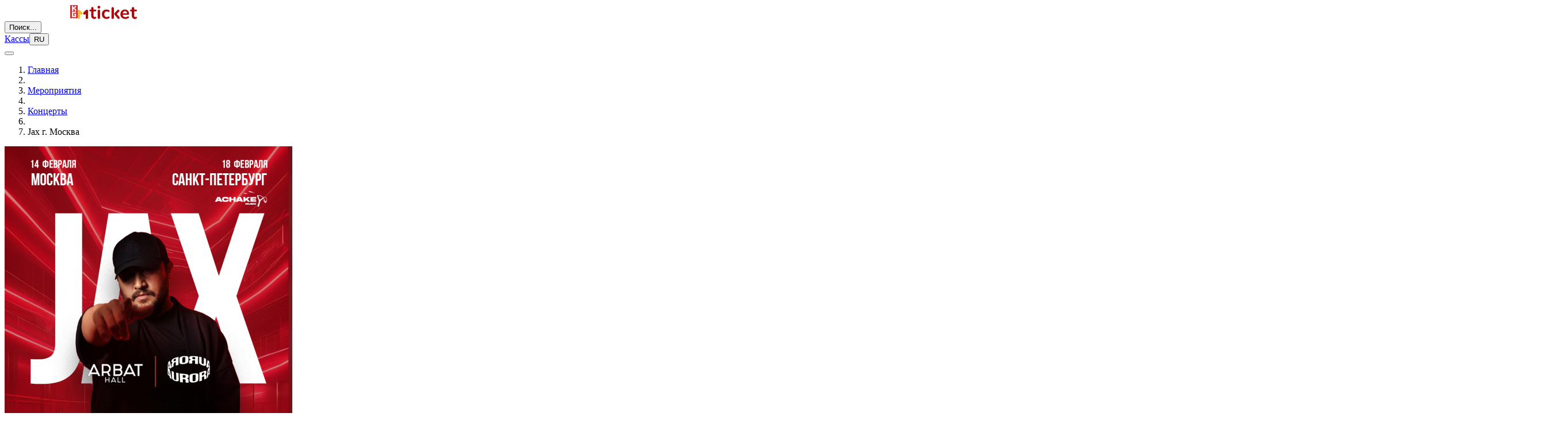

--- FILE ---
content_type: text/html;charset=utf-8
request_url: https://ticket.kg/event/jax-g-moskva
body_size: 17472
content:
<!DOCTYPE html><html  lang="ru"><head><meta charset="utf-8"><meta name="viewport" content="width=device-width, initial-scale=1, maximum-scale=1.0, viewport-fit=cover"><style id="nuxt-ui-colors">@layer theme {
  :root, :host {
  --ui-color-primary-50: var(--color-yellow-50, oklch(98.7% 0.026 102.212));
  --ui-color-primary-100: var(--color-yellow-100, oklch(97.3% 0.071 103.193));
  --ui-color-primary-200: var(--color-yellow-200, oklch(94.5% 0.129 101.54));
  --ui-color-primary-300: var(--color-yellow-300, oklch(90.5% 0.182 98.111));
  --ui-color-primary-400: var(--color-yellow-400, oklch(85.2% 0.199 91.936));
  --ui-color-primary-500: var(--color-yellow-500, oklch(79.5% 0.184 86.047));
  --ui-color-primary-600: var(--color-yellow-600, oklch(68.1% 0.162 75.834));
  --ui-color-primary-700: var(--color-yellow-700, oklch(55.4% 0.135 66.442));
  --ui-color-primary-800: var(--color-yellow-800, oklch(47.6% 0.114 61.907));
  --ui-color-primary-900: var(--color-yellow-900, oklch(42.1% 0.095 57.708));
  --ui-color-primary-950: var(--color-yellow-950, oklch(28.6% 0.066 53.813));
  --ui-color-secondary-50: var(--color-red-50, oklch(97.1% 0.013 17.38));
  --ui-color-secondary-100: var(--color-red-100, oklch(93.6% 0.032 17.717));
  --ui-color-secondary-200: var(--color-red-200, oklch(88.5% 0.062 18.334));
  --ui-color-secondary-300: var(--color-red-300, oklch(80.8% 0.114 19.571));
  --ui-color-secondary-400: var(--color-red-400, oklch(70.4% 0.191 22.216));
  --ui-color-secondary-500: var(--color-red-500, oklch(63.7% 0.237 25.331));
  --ui-color-secondary-600: var(--color-red-600, oklch(57.7% 0.245 27.325));
  --ui-color-secondary-700: var(--color-red-700, oklch(50.5% 0.213 27.518));
  --ui-color-secondary-800: var(--color-red-800, oklch(44.4% 0.177 26.899));
  --ui-color-secondary-900: var(--color-red-900, oklch(39.6% 0.141 25.723));
  --ui-color-secondary-950: var(--color-red-950, oklch(25.8% 0.092 26.042));
  --ui-color-success-50: var(--color-green-50, oklch(98.2% 0.018 155.826));
  --ui-color-success-100: var(--color-green-100, oklch(96.2% 0.044 156.743));
  --ui-color-success-200: var(--color-green-200, oklch(92.5% 0.084 155.995));
  --ui-color-success-300: var(--color-green-300, oklch(87.1% 0.15 154.449));
  --ui-color-success-400: var(--color-green-400, oklch(79.2% 0.209 151.711));
  --ui-color-success-500: var(--color-green-500, oklch(72.3% 0.219 149.579));
  --ui-color-success-600: var(--color-green-600, oklch(62.7% 0.194 149.214));
  --ui-color-success-700: var(--color-green-700, oklch(52.7% 0.154 150.069));
  --ui-color-success-800: var(--color-green-800, oklch(44.8% 0.119 151.328));
  --ui-color-success-900: var(--color-green-900, oklch(39.3% 0.095 152.535));
  --ui-color-success-950: var(--color-green-950, oklch(26.6% 0.065 152.934));
  --ui-color-info-50: var(--color-blue-50, oklch(97% 0.014 254.604));
  --ui-color-info-100: var(--color-blue-100, oklch(93.2% 0.032 255.585));
  --ui-color-info-200: var(--color-blue-200, oklch(88.2% 0.059 254.128));
  --ui-color-info-300: var(--color-blue-300, oklch(80.9% 0.105 251.813));
  --ui-color-info-400: var(--color-blue-400, oklch(70.7% 0.165 254.624));
  --ui-color-info-500: var(--color-blue-500, oklch(62.3% 0.214 259.815));
  --ui-color-info-600: var(--color-blue-600, oklch(54.6% 0.245 262.881));
  --ui-color-info-700: var(--color-blue-700, oklch(48.8% 0.243 264.376));
  --ui-color-info-800: var(--color-blue-800, oklch(42.4% 0.199 265.638));
  --ui-color-info-900: var(--color-blue-900, oklch(37.9% 0.146 265.522));
  --ui-color-info-950: var(--color-blue-950, oklch(28.2% 0.091 267.935));
  --ui-color-warning-50: var(--color-yellow-50, oklch(98.7% 0.026 102.212));
  --ui-color-warning-100: var(--color-yellow-100, oklch(97.3% 0.071 103.193));
  --ui-color-warning-200: var(--color-yellow-200, oklch(94.5% 0.129 101.54));
  --ui-color-warning-300: var(--color-yellow-300, oklch(90.5% 0.182 98.111));
  --ui-color-warning-400: var(--color-yellow-400, oklch(85.2% 0.199 91.936));
  --ui-color-warning-500: var(--color-yellow-500, oklch(79.5% 0.184 86.047));
  --ui-color-warning-600: var(--color-yellow-600, oklch(68.1% 0.162 75.834));
  --ui-color-warning-700: var(--color-yellow-700, oklch(55.4% 0.135 66.442));
  --ui-color-warning-800: var(--color-yellow-800, oklch(47.6% 0.114 61.907));
  --ui-color-warning-900: var(--color-yellow-900, oklch(42.1% 0.095 57.708));
  --ui-color-warning-950: var(--color-yellow-950, oklch(28.6% 0.066 53.813));
  --ui-color-error-50: var(--color-red-50, oklch(97.1% 0.013 17.38));
  --ui-color-error-100: var(--color-red-100, oklch(93.6% 0.032 17.717));
  --ui-color-error-200: var(--color-red-200, oklch(88.5% 0.062 18.334));
  --ui-color-error-300: var(--color-red-300, oklch(80.8% 0.114 19.571));
  --ui-color-error-400: var(--color-red-400, oklch(70.4% 0.191 22.216));
  --ui-color-error-500: var(--color-red-500, oklch(63.7% 0.237 25.331));
  --ui-color-error-600: var(--color-red-600, oklch(57.7% 0.245 27.325));
  --ui-color-error-700: var(--color-red-700, oklch(50.5% 0.213 27.518));
  --ui-color-error-800: var(--color-red-800, oklch(44.4% 0.177 26.899));
  --ui-color-error-900: var(--color-red-900, oklch(39.6% 0.141 25.723));
  --ui-color-error-950: var(--color-red-950, oklch(25.8% 0.092 26.042));
  --ui-color-neutral-50: var(--color-old-neutral-50, oklch(98.5% 0 0));
  --ui-color-neutral-100: var(--color-old-neutral-100, oklch(97% 0 0));
  --ui-color-neutral-200: var(--color-old-neutral-200, oklch(92.2% 0 0));
  --ui-color-neutral-300: var(--color-old-neutral-300, oklch(87% 0 0));
  --ui-color-neutral-400: var(--color-old-neutral-400, oklch(70.8% 0 0));
  --ui-color-neutral-500: var(--color-old-neutral-500, oklch(55.6% 0 0));
  --ui-color-neutral-600: var(--color-old-neutral-600, oklch(43.9% 0 0));
  --ui-color-neutral-700: var(--color-old-neutral-700, oklch(37.1% 0 0));
  --ui-color-neutral-800: var(--color-old-neutral-800, oklch(26.9% 0 0));
  --ui-color-neutral-900: var(--color-old-neutral-900, oklch(20.5% 0 0));
  --ui-color-neutral-950: var(--color-old-neutral-950, oklch(14.5% 0 0));
  }
  :root, :host, .light {
  --ui-primary: var(--ui-color-primary-500);
  --ui-secondary: var(--ui-color-secondary-500);
  --ui-success: var(--ui-color-success-500);
  --ui-info: var(--ui-color-info-500);
  --ui-warning: var(--ui-color-warning-500);
  --ui-error: var(--ui-color-error-500);
  }
  .dark {
  --ui-primary: var(--ui-color-primary-400);
  --ui-secondary: var(--ui-color-secondary-400);
  --ui-success: var(--ui-color-success-400);
  --ui-info: var(--ui-color-info-400);
  --ui-warning: var(--ui-color-warning-400);
  --ui-error: var(--ui-color-error-400);
  }
}</style><title>Jax г. Москва. Ticket.kg - сервис продажи билетов онлайн.</title><script src="https://mc.yandex.ru/metrika/tag.js" async></script><style>.fade-out[data-v-979ff45a]{opacity:0;transition:opacity .3s ease-out}[data-v-979ff45a]:not(.fade-out){opacity:1;transition:opacity .3s ease-in}</style><style>.t-skeleton[data-v-b1429c5e]:after{animation:t-skeleton-animation-b1429c5e 1.5s infinite;background:linear-gradient(90deg,hsla(0,0%,100%,0),var(--ui-bg-muted),hsla(0,0%,100%,0));content:"";height:100%;left:0;position:absolute;right:0;top:0;transform:translate(-100%);z-index:1}@keyframes t-skeleton-animation-b1429c5e{0%{transform:translate(-100%)}to{transform:translate(100%)}}</style><style>@media(min-width:768px){[data-v-370bed5c] .content-visible{content-visibility:visible!important}}</style><style>@media(min-width:768px){[data-v-b9c7a5e5] .content-visible{content-visibility:visible!important}}</style><link rel="stylesheet" href="/_nuxt/entry.BYyWuHwI.css" crossorigin><link rel="stylesheet" href="/_nuxt/default.xINjBqGs.css" crossorigin><link rel="stylesheet" href="/_nuxt/Search.DRjtjfaO.css" crossorigin><link rel="stylesheet" href="/_nuxt/Skeleton.B5sRl-N3.css" crossorigin><style>@layer base {:where(.i-lucide\:align-justify){display:inline-block;width:1em;height:1em;background-color:currentColor;-webkit-mask-image:var(--svg);mask-image:var(--svg);-webkit-mask-repeat:no-repeat;mask-repeat:no-repeat;-webkit-mask-size:100% 100%;mask-size:100% 100%;--svg:url("data:image/svg+xml,%3Csvg xmlns='http://www.w3.org/2000/svg' viewBox='0 0 24 24' width='24' height='24'%3E%3Cpath fill='none' stroke='black' stroke-linecap='round' stroke-linejoin='round' stroke-width='2' d='M3 12h18M3 18h18M3 6h18'/%3E%3C/svg%3E")}:where(.i-lucide\:chevron-down){display:inline-block;width:1em;height:1em;background-color:currentColor;-webkit-mask-image:var(--svg);mask-image:var(--svg);-webkit-mask-repeat:no-repeat;mask-repeat:no-repeat;-webkit-mask-size:100% 100%;mask-size:100% 100%;--svg:url("data:image/svg+xml,%3Csvg xmlns='http://www.w3.org/2000/svg' viewBox='0 0 24 24' width='24' height='24'%3E%3Cpath fill='none' stroke='black' stroke-linecap='round' stroke-linejoin='round' stroke-width='2' d='m6 9l6 6l6-6'/%3E%3C/svg%3E")}:where(.i-lucide\:chevron-right){display:inline-block;width:1em;height:1em;background-color:currentColor;-webkit-mask-image:var(--svg);mask-image:var(--svg);-webkit-mask-repeat:no-repeat;mask-repeat:no-repeat;-webkit-mask-size:100% 100%;mask-size:100% 100%;--svg:url("data:image/svg+xml,%3Csvg xmlns='http://www.w3.org/2000/svg' viewBox='0 0 24 24' width='24' height='24'%3E%3Cpath fill='none' stroke='black' stroke-linecap='round' stroke-linejoin='round' stroke-width='2' d='m9 18l6-6l-6-6'/%3E%3C/svg%3E")}:where(.i-lucide\:globe){display:inline-block;width:1em;height:1em;background-color:currentColor;-webkit-mask-image:var(--svg);mask-image:var(--svg);-webkit-mask-repeat:no-repeat;mask-repeat:no-repeat;-webkit-mask-size:100% 100%;mask-size:100% 100%;--svg:url("data:image/svg+xml,%3Csvg xmlns='http://www.w3.org/2000/svg' viewBox='0 0 24 24' width='24' height='24'%3E%3Cg fill='none' stroke='black' stroke-linecap='round' stroke-linejoin='round' stroke-width='2'%3E%3Ccircle cx='12' cy='12' r='10'/%3E%3Cpath d='M12 2a14.5 14.5 0 0 0 0 20a14.5 14.5 0 0 0 0-20M2 12h20'/%3E%3C/g%3E%3C/svg%3E")}:where(.i-lucide\:phone){display:inline-block;width:1em;height:1em;background-color:currentColor;-webkit-mask-image:var(--svg);mask-image:var(--svg);-webkit-mask-repeat:no-repeat;mask-repeat:no-repeat;-webkit-mask-size:100% 100%;mask-size:100% 100%;--svg:url("data:image/svg+xml,%3Csvg xmlns='http://www.w3.org/2000/svg' viewBox='0 0 24 24' width='24' height='24'%3E%3Cpath fill='none' stroke='black' stroke-linecap='round' stroke-linejoin='round' stroke-width='2' d='M13.832 16.568a1 1 0 0 0 1.213-.303l.355-.465A2 2 0 0 1 17 15h3a2 2 0 0 1 2 2v3a2 2 0 0 1-2 2A18 18 0 0 1 2 4a2 2 0 0 1 2-2h3a2 2 0 0 1 2 2v3a2 2 0 0 1-.8 1.6l-.468.351a1 1 0 0 0-.292 1.233a14 14 0 0 0 6.392 6.384'/%3E%3C/svg%3E")}:where(.i-lucide\:search){display:inline-block;width:1em;height:1em;background-color:currentColor;-webkit-mask-image:var(--svg);mask-image:var(--svg);-webkit-mask-repeat:no-repeat;mask-repeat:no-repeat;-webkit-mask-size:100% 100%;mask-size:100% 100%;--svg:url("data:image/svg+xml,%3Csvg xmlns='http://www.w3.org/2000/svg' viewBox='0 0 24 24' width='24' height='24'%3E%3Cg fill='none' stroke='black' stroke-linecap='round' stroke-linejoin='round' stroke-width='2'%3E%3Cpath d='m21 21l-4.34-4.34'/%3E%3Ccircle cx='11' cy='11' r='8'/%3E%3C/g%3E%3C/svg%3E")}:where(.i-simple-icons\:whatsapp){display:inline-block;width:1em;height:1em;background-color:currentColor;-webkit-mask-image:var(--svg);mask-image:var(--svg);-webkit-mask-repeat:no-repeat;mask-repeat:no-repeat;-webkit-mask-size:100% 100%;mask-size:100% 100%;--svg:url("data:image/svg+xml,%3Csvg xmlns='http://www.w3.org/2000/svg' viewBox='0 0 24 24' width='24' height='24'%3E%3Cpath fill='black' d='M17.472 14.382c-.297-.149-1.758-.867-2.03-.967c-.273-.099-.471-.148-.67.15c-.197.297-.767.966-.94 1.164c-.173.199-.347.223-.644.075c-.297-.15-1.255-.463-2.39-1.475c-.883-.788-1.48-1.761-1.653-2.059c-.173-.297-.018-.458.13-.606c.134-.133.298-.347.446-.52s.198-.298.298-.497c.099-.198.05-.371-.025-.52s-.669-1.612-.916-2.207c-.242-.579-.487-.5-.669-.51a13 13 0 0 0-.57-.01c-.198 0-.52.074-.792.372c-.272.297-1.04 1.016-1.04 2.479c0 1.462 1.065 2.875 1.213 3.074s2.096 3.2 5.077 4.487c.709.306 1.262.489 1.694.625c.712.227 1.36.195 1.871.118c.571-.085 1.758-.719 2.006-1.413s.248-1.289.173-1.413c-.074-.124-.272-.198-.57-.347m-5.421 7.403h-.004a9.87 9.87 0 0 1-5.031-1.378l-.361-.214l-3.741.982l.998-3.648l-.235-.374a9.86 9.86 0 0 1-1.51-5.26c.001-5.45 4.436-9.884 9.888-9.884c2.64 0 5.122 1.03 6.988 2.898a9.82 9.82 0 0 1 2.893 6.994c-.003 5.45-4.437 9.884-9.885 9.884m8.413-18.297A11.82 11.82 0 0 0 12.05 0C5.495 0 .16 5.335.157 11.892c0 2.096.547 4.142 1.588 5.945L.057 24l6.305-1.654a11.9 11.9 0 0 0 5.683 1.448h.005c6.554 0 11.89-5.335 11.893-11.893a11.82 11.82 0 0 0-3.48-8.413'/%3E%3C/svg%3E")}:where(.i-solar\:clock-circle-bold){display:inline-block;width:1em;height:1em;background-color:currentColor;-webkit-mask-image:var(--svg);mask-image:var(--svg);-webkit-mask-repeat:no-repeat;mask-repeat:no-repeat;-webkit-mask-size:100% 100%;mask-size:100% 100%;--svg:url("data:image/svg+xml,%3Csvg xmlns='http://www.w3.org/2000/svg' viewBox='0 0 24 24' width='24' height='24'%3E%3Cdefs%3E%3Cmask id='SVGnNgsclOC'%3E%3Cg fill='none'%3E%3Cpath fill='%23fff' d='M22 12c0 5.523-4.477 10-10 10S2 17.523 2 12S6.477 2 12 2s10 4.477 10 10'/%3E%3Cpath fill='%23000' fill-rule='evenodd' d='M12 7.25a.75.75 0 0 1 .75.75v3.69l2.28 2.28a.75.75 0 1 1-1.06 1.06l-2.5-2.5a.75.75 0 0 1-.22-.53V8a.75.75 0 0 1 .75-.75' clip-rule='evenodd'/%3E%3C/g%3E%3C/mask%3E%3C/defs%3E%3Cpath fill='black' d='M0 0h24v24H0z' mask='url(%23SVGnNgsclOC)'/%3E%3C/svg%3E")}}</style><link href="https://connect.facebook.net/en_US/fbevents.js" rel="preload" referrerpolicy="no-referrer" fetchpriority="low" as="script"><link href="https://www.googletagmanager.com/gtm.js?id=AW-16715808380" rel="preload" crossorigin="anonymous" referrerpolicy="no-referrer" fetchpriority="low" as="script"><link rel="modulepreload" as="script" crossorigin href="/_nuxt/BK0tS8jP.js"><link rel="modulepreload" as="script" crossorigin href="/_nuxt/LndFBIfh.js"><link rel="modulepreload" as="script" crossorigin href="/_nuxt/uDi44RoL.js"><link rel="modulepreload" as="script" crossorigin href="/_nuxt/DCarEu5c.js"><link rel="modulepreload" as="script" crossorigin href="/_nuxt/Ckh_YmiF.js"><link rel="modulepreload" as="script" crossorigin href="/_nuxt/CSMcnLLz.js"><link rel="modulepreload" as="script" crossorigin href="/_nuxt/BMcYISYK.js"><link rel="modulepreload" as="script" crossorigin href="/_nuxt/BGIfCoR-.js"><link rel="modulepreload" as="script" crossorigin href="/_nuxt/C18Wz1S5.js"><link rel="modulepreload" as="script" crossorigin href="/_nuxt/CK0JqAwx.js"><link rel="modulepreload" as="script" crossorigin href="/_nuxt/D8FFr76w.js"><link rel="modulepreload" as="script" crossorigin href="/_nuxt/D05JRSrc.js"><link rel="modulepreload" as="script" crossorigin href="/_nuxt/CHgMm00X.js"><link rel="modulepreload" as="script" crossorigin href="/_nuxt/CX9fAZNR.js"><link rel="modulepreload" as="script" crossorigin href="/_nuxt/DhwG3LuO.js"><link rel="modulepreload" as="script" crossorigin href="/_nuxt/CT2JtaDZ.js"><link rel="modulepreload" as="script" crossorigin href="/_nuxt/Dbkyj8Fi.js"><link rel="modulepreload" as="script" crossorigin href="/_nuxt/Dzvl85Hc.js"><link rel="modulepreload" as="script" crossorigin href="/_nuxt/CTUAcxMB.js"><link rel="modulepreload" as="script" crossorigin href="/_nuxt/BDXL00wT.js"><link rel="modulepreload" as="script" crossorigin href="/_nuxt/Brq_DD7q.js"><link rel="modulepreload" as="script" crossorigin href="/_nuxt/CAs9jyw5.js"><link rel="modulepreload" as="script" crossorigin href="/_nuxt/DgYE7i8K.js"><link rel="modulepreload" as="script" crossorigin href="/_nuxt/Cid7EhUM.js"><link rel="modulepreload" as="script" crossorigin href="/_nuxt/ZD0M21m6.js"><link rel="modulepreload" as="script" crossorigin href="/_nuxt/BMT9BFTS.js"><link rel="modulepreload" as="script" crossorigin href="/_nuxt/C46ExbVU.js"><link rel="modulepreload" as="script" crossorigin href="/_nuxt/BSGCOAcj.js"><link rel="modulepreload" as="script" crossorigin href="/_nuxt/BLSfgtln.js"><link rel="modulepreload" as="script" crossorigin href="/_nuxt/DUjbHvhn.js"><link rel="modulepreload" as="script" crossorigin href="/_nuxt/DtgtG05-.js"><link rel="modulepreload" as="script" crossorigin href="/_nuxt/2Tdm36O2.js"><link rel="modulepreload" as="script" crossorigin href="/_nuxt/CJsFkDJ3.js"><link rel="modulepreload" as="script" crossorigin href="/_nuxt/B-AP49fi.js"><link rel="modulepreload" as="script" crossorigin href="/_nuxt/qyBhNE0V.js"><link rel="modulepreload" as="script" crossorigin href="/_nuxt/SaFCr_mm.js"><link rel="modulepreload" as="script" crossorigin href="/_nuxt/CX0UXfGv.js"><link rel="modulepreload" as="script" crossorigin href="/_nuxt/CkBfwPBC.js"><link rel="modulepreload" as="script" crossorigin href="/_nuxt/lvHQQu7M.js"><link rel="modulepreload" as="script" crossorigin href="/_nuxt/BZLjkySe.js"><link rel="modulepreload" as="script" crossorigin href="/_nuxt/_ZJjPE2m.js"><link rel="modulepreload" as="script" crossorigin href="/_nuxt/gflt4rv9.js"><link rel="modulepreload" as="script" crossorigin href="/_nuxt/CZhzExj6.js"><link rel="modulepreload" as="script" crossorigin href="/_nuxt/uems_E__.js"><link rel="modulepreload" as="script" crossorigin href="/_nuxt/DaqEZkE3.js"><link rel="modulepreload" as="script" crossorigin href="/_nuxt/w9RaAhu0.js"><link rel="modulepreload" as="script" crossorigin href="/_nuxt/Cupf1e33.js"><link rel="modulepreload" as="script" crossorigin href="/_nuxt/x2wWUMFX.js"><link rel="preload" as="fetch" fetchpriority="low" crossorigin="anonymous" href="/_nuxt/builds/meta/a5489287-efec-47f3-bdd1-519146cec31d.json"><meta property="og:image" content="https://ticket.kg/__og-image__/image/event/jax-g-moskva/og.png"><meta property="og:image:type" content="image/png"><meta name="twitter:card" content="summary_large_image"><meta name="twitter:image" content="https://ticket.kg/__og-image__/image/event/jax-g-moskva/og.png"><meta name="twitter:image:src" content="https://ticket.kg/__og-image__/image/event/jax-g-moskva/og.png"><meta property="og:image:width" content="1200"><meta name="twitter:image:width" content="1200"><meta property="og:image:height" content="600"><meta name="twitter:image:height" content="600"><meta name="theme-color" content="#af0808"><meta name="author" content="Adil Kerimov"><link rel="shortcut icon" href="/favicon-32x32.png" sizes="32x32"><link rel="icon" href="/favicon-16x16.png" sizes="16x16"><link rel="apple-touch-icon" href="/apple-touch-icon.png" sizes="180x180"><script id="theme-from-query">
(function () {
  try {
    var params = new URLSearchParams(window.location.search);
    var theme = params.get('theme');

    if (theme === 'dark' || theme === 'light') {
      localStorage.setItem('nuxt-color-mode', theme);
    }
  } catch (e) {}
})();
          </script><meta name="robots" content="index, follow, max-image-preview:large, max-snippet:-1, max-video-preview:-1"><link id="i18n-xd" rel="alternate" href="https://ticket.kg/event/jax-g-moskva" hreflang="x-default"><link id="i18n-alt-ky" rel="alternate" href="https://ticket.kg/ky/event/jax-g-moskva" hreflang="ky"><link id="i18n-alt-ru" rel="alternate" href="https://ticket.kg/event/jax-g-moskva" hreflang="ru"><link id="i18n-alt-en" rel="alternate" href="https://ticket.kg/en/event/jax-g-moskva" hreflang="en"><link id="i18n-can" rel="canonical" href="https://ticket.kg/event/jax-g-moskva"><meta id="i18n-og-url" property="og:url" content="https://ticket.kg/event/jax-g-moskva"><meta id="i18n-og" property="og:locale" content="ru"><meta id="i18n-og-alt-ky" property="og:locale:alternate" content="ky"><meta id="i18n-og-alt-en" property="og:locale:alternate" content="en"><meta property="og:site_name" content="Ticket.kg"><meta property="og:type" content="website"><meta name="description" content="Первый большой сольный концерт Jax 02.14, при участии FREEMAN 996. Специально ко дню влюбленных и дн..."><meta property="og:title" content="Jax г. Москва"><meta property="og:description" content="Первый большой сольный концерт Jax 02.14, при участии FREEMAN 996. Специально ко дню влюбленных и дн..."><script type="application/ld+json">{"@context":"https://schema.org","@type":"Event","name":"Jax г. Москва","description":"Первый большой сольный концерт Jax 02.14, при участии FREEMAN 996. Специально ко дню влюбленных и дн...","image":"https://ticketkg-prod.fra1.digitaloceanspaces.com/images/events/1745/img_jax_g_moskva1704604206.JPG","subEvent":[]}</script><script type="module" src="/_nuxt/BK0tS8jP.js" crossorigin></script><script>"use strict";(()=>{const t=window,e=document.documentElement,c=["dark","light"],n=getStorageValue("localStorage","nuxt-color-mode")||"system";let i=n==="system"?u():n;const r=e.getAttribute("data-color-mode-forced");r&&(i=r),l(i),t["__NUXT_COLOR_MODE__"]={preference:n,value:i,getColorScheme:u,addColorScheme:l,removeColorScheme:d};function l(o){const s=""+o+"",a="";e.classList?e.classList.add(s):e.className+=" "+s,a&&e.setAttribute("data-"+a,o)}function d(o){const s=""+o+"",a="";e.classList?e.classList.remove(s):e.className=e.className.replace(new RegExp(s,"g"),""),a&&e.removeAttribute("data-"+a)}function f(o){return t.matchMedia("(prefers-color-scheme"+o+")")}function u(){if(t.matchMedia&&f("").media!=="not all"){for(const o of c)if(f(":"+o).matches)return o}return"light"}})();function getStorageValue(t,e){switch(t){case"localStorage":return window.localStorage.getItem(e);case"sessionStorage":return window.sessionStorage.getItem(e);case"cookie":return getCookie(e);default:return null}}function getCookie(t){const c=("; "+window.document.cookie).split("; "+t+"=");if(c.length===2)return c.pop()?.split(";").shift()}</script></head><body><div id="__ticket" class="isolate"><!--[--><!--[--><!--[--><!--[--><!--[--><div itemscope itemtype="https://schema.org/WebSite"><link itemprop="url" href="https://ticket.kg"><meta itemprop="name" content="Ticket.kg"></div><span></span><div class="flex flex-col min-h-dvh"><header class="sticky sm:static sm:border-b border-default top-0 left-0 right-0 z-50 h-(--ui-header-height) bg-zinc-50 dark:bg-zinc-900 flex items-center"><div class="w-full max-w-(--ui-container) mx-auto px-4 sm:px-6 lg:px-8 flex items-center gap-3 lg:gap-12 justify-between"><!--[--><div class="flex items-center gap-4"><a href="/" class=""><svg width="127" height="25" viewbox="0 0 127 25" fill="none" xmlns="http://www.w3.org/2000/svg" class="fill-inverted h-5.5 lg:h-6 w-auto max-w-full"><g clip-path="url(#clip0_891_38438)"><g clip-path="url(#clip1_891_38438)"><path d="M127 23.1868V0.5H114.116V23.1868C114.834 23.1868 115.418 23.7755 115.418 24.5H117.079C117.079 23.7755 117.662 23.1868 118.381 23.1868C119.099 23.1868 119.683 23.7755 119.683 24.5H121.344C121.344 23.7755 121.927 23.1868 122.645 23.1868C123.364 23.1868 123.947 23.7755 123.947 24.5H125.608C125.698 23.7755 126.282 23.1868 127 23.1868Z" fill="#CB3032"></path><path fill-rule="evenodd" clip-rule="evenodd" d="M89.0176 1.54072C89.6111 1.54072 90.0676 1.08824 90.0676 0.5H109.514V6.6086H102.804V23.5769H95.9108V6.6086H90.2502C90.2502 6.06561 89.7937 5.56787 89.2002 5.56787C88.6068 5.56787 88.1503 6.02036 88.1503 6.6086H76.966V9.36878H88.2872V14.7081H76.966V17.4683H88.2872V23.5769H70.1641C70.1641 22.9887 69.7076 22.5362 69.1142 22.5362C68.5207 22.5362 68.0642 22.9887 68.0642 23.5769H68.0186H61.6732V17.1968L56.2865 14.2557V23.5769H49.5303C49.5303 22.9887 49.0738 22.5362 48.4804 22.5362C47.8869 22.5362 47.4304 22.9887 47.4304 23.5769H30.5399V6.65385V6.6086C30.5399 6.02036 30.0834 5.56787 29.4899 5.56787C28.8965 5.56787 28.44 6.02036 28.44 6.6086V6.65385V23.5769H21.3642V6.6086C21.3642 6.02036 20.9077 5.56787 20.3143 5.56787C19.7208 5.56787 19.2643 6.02036 19.2643 6.6086H13.6037V23.5769H6.71056V6.6086H0V0.5H19.2187C19.2187 1.08824 19.6752 1.54072 20.2686 1.54072C20.8621 1.54072 21.3186 1.08824 21.3186 0.5H28.3943C28.3943 1.08824 28.8508 1.54072 29.4443 1.54072C30.0377 1.54072 30.4942 1.08824 30.4942 0.5H47.3848C47.3848 1.08824 47.8413 1.54072 48.4347 1.54072C49.0282 1.54072 49.4847 1.08824 49.4847 0.5H56.2409V6.78959L61.6276 3.57692V0.5H67.9273C67.9273 1.08824 68.3838 1.54072 68.9772 1.54072C69.5707 1.54072 70.0272 1.08824 70.0272 0.5H87.9677C87.9677 1.08824 88.4242 1.54072 89.0176 1.54072ZM19.2187 3.57692C19.2187 4.16516 19.6752 4.61765 20.2686 4.61765C20.8621 4.61765 21.3186 4.16516 21.3186 3.57692C21.3186 2.98869 20.8621 2.5362 20.2686 2.5362C19.6752 2.5362 19.2187 2.98869 19.2187 3.57692ZM29.4899 4.61765C28.8965 4.61765 28.44 4.16516 28.44 3.57692C28.44 2.98869 28.8965 2.5362 29.4899 2.5362C30.0834 2.5362 30.5399 2.98869 30.5399 3.57692C30.5399 4.16516 30.0377 4.61765 29.4899 4.61765ZM47.3848 20.5452C47.3848 21.1335 47.8413 21.586 48.4347 21.586C48.9825 21.586 49.4847 21.1335 49.4847 20.5452C49.4847 19.957 49.0282 19.5045 48.4347 19.5045C47.8413 19.5045 47.3848 19.957 47.3848 20.5452ZM49.439 6.6086V17.4683C49.439 18.0566 48.9825 18.5091 48.3891 18.5091C47.7956 18.5091 47.3391 18.0566 47.3391 17.4683H37.2961V6.6086H47.3848C47.3848 6.02036 47.8413 5.56787 48.4347 5.56787C49.0282 5.56787 49.439 6.02036 49.439 6.6086ZM47.3848 3.57692C47.3848 4.16516 47.8413 4.61765 48.4347 4.61765C48.9825 4.61765 49.4847 4.16516 49.4847 3.57692C49.4847 2.98869 49.0282 2.5362 48.4347 2.5362C47.8413 2.5362 47.3848 2.98869 47.3848 3.57692ZM68.9772 2.5362C69.5707 2.5362 70.0272 2.98869 70.0272 3.57692C70.0272 4.16516 69.5707 4.61765 68.9772 4.61765C68.3838 4.61765 67.9273 4.16516 67.9273 3.57692C67.9273 2.98869 68.4294 2.5362 68.9772 2.5362ZM67.9273 20.5452C67.9273 21.1335 68.3838 21.586 68.9772 21.586C69.5707 21.586 70.0272 21.1335 70.0272 20.5452C70.0272 19.957 69.5707 19.5045 68.9772 19.5045C68.3838 19.5045 67.9273 19.957 67.9273 20.5452ZM70.0272 17.4683C70.0272 18.0566 69.5707 18.5091 68.9772 18.5091C68.3838 18.5091 67.9273 18.0566 67.9273 17.4683V13.8937L61.5363 10.4548L67.9729 6.6086C67.9729 6.02036 68.4294 5.56787 69.0229 5.56787C69.6163 5.56787 70.0728 6.02036 70.0728 6.6086V6.65385C70.0272 6.78959 70.0272 17.1516 70.0272 17.4683ZM87.9677 3.57692C87.9677 4.16516 88.4242 4.61765 89.0176 4.61765C89.6111 4.61765 90.0676 4.16516 90.0676 3.57692C90.0676 2.98869 89.6111 2.5362 89.0176 2.5362C88.4242 2.5362 87.9677 2.98869 87.9677 3.57692Z"></path><path d="M124.239 11.5769V7.91472L121.15 6.2592L124.239 4.45318V2.34615H122.128V3.5L119.194 5.25585V2.34615H116.877V11.5769H119.194V7.36288L122.128 8.96823V11.5769H124.239Z" fill="white"></path><path d="M124.239 14.5067V12.5H116.877V21.7308H124.239V16.2124H120.79V18.2191H122.231V19.7241H119.194V14.5067H124.239Z" fill="white"></path></g></g><defs><clipPath id="clip0_891_38438"><rect width="127" height="24" fill="white" transform="translate(0 0.5)"></rect></clipPath><clipPath id="clip1_891_38438"><rect width="127" height="24" fill="white" transform="translate(0 0.5)"></rect></clipPath></defs></svg></a><a href="/" class=""><svg width="103" height="23" viewbox="0 0 103 23" fill="none" xmlns="http://www.w3.org/2000/svg" class="h-5.5 lg:h-6 w-auto max-w-full"><g clip-path="url(#clip0_891_38446)"><g clip-path="url(#clip1_891_38446)"><path d="M36.8724 6.81377C36.2161 6.81377 35.7039 7.00968 35.3506 7.39635C34.9991 7.78089 34.8208 8.33921 34.8208 9.05583V20.7076C34.8208 21.403 34.9988 21.9556 35.3497 22.3504C35.703 22.7483 36.2152 22.95 36.8724 22.95C37.5502 22.95 38.073 22.7483 38.4269 22.3504C38.7778 21.9553 38.9558 21.4024 38.9558 20.7076V9.05613C38.9558 8.33921 38.7721 7.78059 38.4094 7.39574C38.0451 7.00968 37.5281 6.81377 36.8724 6.81377Z" fill="#AF0808"></path><path d="M54.791 7.8743C54.1096 7.44882 53.3535 7.13008 52.5447 6.9275C51.7365 6.72583 50.9392 6.62333 50.1753 6.62333C47.6664 6.62333 45.6651 7.35268 44.227 8.79077C42.7889 10.2289 42.0596 12.2195 42.0596 14.7072C42.0596 16.3649 42.3941 17.8309 43.0537 19.0642C43.7139 20.3004 44.6649 21.2675 45.8807 21.9395C47.0941 22.61 48.5389 22.95 50.1753 22.95C50.9186 22.95 51.695 22.8478 52.4819 22.6458C53.2695 22.4435 54.0034 22.136 54.6621 21.7324C54.9275 21.578 55.1358 21.3642 55.2808 21.0967C55.4242 20.8314 55.4973 20.5509 55.4973 20.2634C55.4973 19.8649 55.363 19.4949 55.0985 19.164C54.8498 18.848 54.5181 18.6879 54.1123 18.6879C53.867 18.6879 53.5974 18.7661 53.3105 18.9202C52.354 19.4403 51.4166 19.7038 50.5247 19.7038C49.1806 19.7038 48.1285 19.265 47.3974 18.3998C46.6626 17.5306 46.2898 16.2991 46.2898 14.739C46.2898 13.1797 46.6619 11.9645 47.3962 11.1268C48.1273 10.2926 49.1797 9.86949 50.5244 9.86949C51.4566 9.86949 52.3931 10.1433 53.3105 10.685C53.5958 10.839 53.887 10.9173 54.1754 10.9173C54.5132 10.9173 54.8101 10.7975 55.0585 10.5609C55.3023 10.328 55.4703 10.0096 55.558 9.61596C55.5807 9.52438 55.5922 9.40004 55.5922 9.24658C55.5919 8.69039 55.3233 8.22912 54.791 7.8743Z" fill="#AF0808"></path><path d="M87.7883 18.5293C87.4589 18.5293 87.0829 18.6394 86.6683 18.8571C86.1057 19.1698 85.4831 19.4018 84.8178 19.547C84.15 19.6932 83.5043 19.7675 82.899 19.7675C80.0547 19.7675 78.5262 18.4613 78.229 15.775H87.7246C88.2277 15.775 88.6241 15.668 88.9022 15.4563C89.1872 15.2394 89.3319 14.9234 89.3319 14.5168C89.3319 12.0937 88.6784 10.1521 87.3892 8.74559C86.0979 7.33721 84.3201 6.62302 82.1051 6.62302C80.5948 6.62302 79.2243 6.96844 78.0316 7.64988C76.8376 8.33223 75.8975 9.30481 75.2373 10.5403C74.5777 11.7743 74.2432 13.2082 74.2432 14.8021C74.2432 16.4392 74.594 17.8897 75.2858 19.1134C75.9782 20.3395 76.9832 21.296 78.273 21.9562C79.5588 22.6155 81.094 22.9497 82.8353 22.9497C83.7051 22.9497 84.6304 22.8314 85.5856 22.5982C86.5412 22.3647 87.3934 22.0196 88.1149 21.5738C88.4646 21.377 88.7311 21.1265 88.9076 20.8293C89.0838 20.5314 89.1733 20.2233 89.1733 19.9137C89.1733 19.5116 89.0368 19.1713 88.7678 18.9023C88.5194 18.6548 88.1898 18.5293 87.7883 18.5293ZM85.8577 13.3225H78.2326C78.4079 12.1431 78.8437 11.2033 79.5285 10.5282C80.2284 9.83826 81.1489 9.48859 82.264 9.48859C83.356 9.48859 84.2167 9.82127 84.822 10.4775C85.4161 11.1226 85.7643 12.0794 85.8577 13.3225Z" fill="#AF0808"></path><path fill-rule="evenodd" clip-rule="evenodd" d="M17.9486 8.9694C17.9495 8.4496 17.7527 7.9301 17.3585 7.53555C16.5712 6.74827 15.2832 6.74858 14.4965 7.53555L10.2087 11.8234C9.42198 12.611 9.42198 13.8984 10.2087 14.6851L10.2093 14.6857C10.9962 15.473 12.2839 15.473 13.0712 14.6857L13.9015 13.8547V20.9272C13.9015 22.0402 14.8126 22.9503 15.9252 22.9503C17.0382 22.9503 17.9486 22.0402 17.9486 20.9272V8.9694Z" fill="#AF0808"></path><path d="M14.4959 7.53585L10.2086 11.8234C9.42134 12.6107 9.42134 13.8981 10.2086 14.6854V14.6857C10.9959 15.4723 12.2836 15.4723 13.0709 14.6857L13.9012 13.8547V20.9269C13.9012 22.0399 14.8122 22.95 15.9246 22.95C17.0376 22.95 17.9483 22.0399 17.9483 20.9269L17.948 8.9694C17.9489 8.4496 17.7524 7.9298 17.3578 7.53555C16.9648 7.14191 16.4456 6.94509 15.927 6.94509C15.4081 6.94539 14.8899 7.14252 14.4959 7.53585Z" fill="#AF0808"></path><path fill-rule="evenodd" clip-rule="evenodd" d="M0.0117201 8.9694C0.0111136 8.4496 0.207934 7.9301 0.602181 7.53555C1.38916 6.74827 2.67713 6.74858 3.46381 7.53555L7.7517 11.8231C8.53837 12.6107 8.53837 13.8981 7.7517 14.6848V14.6854C6.96442 15.4727 5.67644 15.4727 4.88946 14.6854L4.05912 13.8544V20.9269C4.05912 22.0399 3.14811 22.95 2.03542 22.95C0.922127 22.95 0.0117201 22.0402 0.0117201 20.9272V8.9694Z" fill="#F5BA2D"></path><path fill-rule="evenodd" clip-rule="evenodd" d="M36.8773 4.92806C38.2083 4.92806 39.291 3.82781 39.291 2.47888C39.291 1.12995 38.2083 0.0299988 36.8773 0.0299988C35.5463 0.0299988 34.4636 1.13025 34.4636 2.47918C34.446 3.82781 35.5284 4.92806 36.8773 4.92806Z" fill="#AF0808"></path><path fill-rule="evenodd" clip-rule="evenodd" d="M94.0612 4.33487C94.0612 3.6783 94.3096 3.11028 94.6468 2.77305C94.984 2.43581 95.4808 2.27599 96.1022 2.27599C96.7236 2.27599 97.2203 2.43581 97.5576 2.77305C97.8948 3.11028 98.1787 3.678 98.1787 4.33487V6.60634V6.65972H101.409C102.278 6.65972 102.988 7.36966 102.988 8.23913C102.988 9.1086 102.278 9.81854 101.409 9.81854H98.1787V17.2722C98.1787 18.3015 98.3561 18.7452 98.7288 19.1179C99.1015 19.4906 99.5807 19.8455 100.574 19.7035C100.912 19.6502 101.089 19.5616 101.249 19.4552C101.284 19.4373 101.338 19.4018 101.391 19.3842C101.604 19.2777 101.959 19.2244 102.438 19.5261C102.917 19.8279 102.953 20.4669 102.935 20.7152C102.935 20.7331 102.935 20.7507 102.935 20.7686C102.935 20.9815 102.918 21.0704 102.722 21.5316C102.491 22.0287 101.87 22.5609 101.178 22.7383C100.539 22.8981 100.397 22.8981 99.9716 22.9336C99.9361 22.9336 99.8827 22.9336 99.8472 22.9336C96.5817 23.1465 94.0973 21.3008 94.0973 17.2546V9.80095H92.5355C91.666 9.80095 90.9561 9.09101 90.9561 8.22154C90.9561 7.35207 91.666 6.64213 92.5355 6.64213H94.0973V6.58875L94.0612 4.33487Z" fill="#AF0808"></path><path fill-rule="evenodd" clip-rule="evenodd" d="M23.4548 4.33487C23.4548 3.6783 23.7031 3.11028 24.0404 2.77305C24.3776 2.43581 24.8744 2.27599 25.4957 2.27599C26.1168 2.27599 26.6139 2.43581 26.9511 2.77305C27.2884 3.11028 27.5722 3.678 27.5722 4.33487V6.60634V6.65972H30.8023C31.6718 6.65972 32.3817 7.36966 32.3817 8.23913C32.3817 9.1086 31.6718 9.81854 30.8023 9.81854H27.5722V17.2722C27.5722 18.3015 27.7496 18.7452 28.1223 19.1179C28.4951 19.4906 28.9742 19.8455 29.968 19.7035C30.3053 19.6502 30.4827 19.5616 30.6425 19.4552C30.678 19.4373 30.7313 19.4018 30.7844 19.3842C30.9973 19.2777 31.3524 19.2244 31.8316 19.5261C32.3108 19.8279 32.3462 20.4669 32.3287 20.7152C32.3287 20.7331 32.3287 20.7507 32.3287 20.7686C32.3287 20.9815 32.3108 21.0704 32.1158 21.5316C31.885 22.0287 31.2639 22.5609 30.5718 22.7383C29.9328 22.8981 29.7909 22.8981 29.3651 22.9336C29.3296 22.9336 29.2763 22.9336 29.2408 22.9336C25.9752 23.1465 23.4908 21.3008 23.4908 17.2546V9.80095H21.929C21.0596 9.80095 20.3496 9.09101 20.3496 8.22154C20.3496 7.35207 21.0596 6.64213 21.929 6.64213H23.4908V6.58875L23.4548 4.33487Z" fill="#AF0808"></path><path d="M72.4602 19.7163L68.0379 14.1813L71.9619 10.2013C72.4289 9.73484 72.647 9.23748 72.647 8.70859C72.647 7.6514 71.806 6.84289 70.7161 6.84289C70.1866 6.84289 69.6571 7.06033 69.2522 7.49582L64.3317 12.6268C63.8022 13.2176 63.5845 13.653 63.5845 14.1816C63.5845 14.6481 63.7713 15.0833 64.2383 15.7053L69.5015 22.173C69.9064 22.7016 70.4046 22.9503 71.0588 22.9503C72.1178 22.9503 72.9585 22.1109 72.9585 21.0224C72.9585 20.5557 72.8029 20.1518 72.4602 19.7163Z" fill="#AF0808"></path><path d="M60.8124 2.41701C59.5978 2.41701 58.6943 3.34986 58.6943 4.56262V20.8047C58.6943 22.0175 59.5975 22.9503 60.8124 22.9503C61.9957 22.9503 62.8988 22.0487 62.8988 20.8047V4.56232C62.8988 3.31862 62.0269 2.41701 60.8124 2.41701Z" fill="#AF0808"></path></g></g><defs><clipPath id="clip0_891_38446"><rect width="103" height="22.92" fill="white" transform="translate(0 0.0299988)"></rect></clipPath><clipPath id="clip1_891_38446"><rect width="102.977" height="22.92" fill="white" transform="translate(0.0117188 0.0299988)"></rect></clipPath></defs></svg></a></div><!--[--><!----><!--[--><!--[--><button type="button" aria-haspopup="dialog" aria-expanded="false" data-state="closed" data-slot="base" class="rounded-md items-center disabled:cursor-not-allowed aria-disabled:cursor-not-allowed disabled:opacity-75 aria-disabled:opacity-75 transition-colors font-semibold px-3 py-2 text-sm gap-2 w-full ring ring-inset ring-accented text-default bg-default hover:bg-elevated active:bg-elevated disabled:bg-default aria-disabled:bg-default focus:outline-none focus-visible:ring-2 focus-visible:ring-inverted flex-1 hidden lg:flex justify-start"><!--[--><!--[--><span class="iconify i-lucide:search shrink-0 size-5 text-muted" aria-hidden="true" style="" data-slot="leadingIcon"></span><!--]--><!--[--><span class="text-muted truncate font-inter font-normal" data-v-979ff45a>Поиск...</span><!--]--><!--[--><!----><!--]--><!--]--></button><!--]--><!--]--><!--v-if--><!--]--><div class="flex gap-2"><!--[--><a href="/biletnye-kassy" data-slot="base" class="rounded-md items-center disabled:cursor-not-allowed aria-disabled:cursor-not-allowed disabled:opacity-75 aria-disabled:opacity-75 transition-colors font-semibold px-3 py-2 text-base gap-2 text-inverted bg-inverted hover:bg-inverted/90 active:bg-inverted/90 disabled:bg-inverted aria-disabled:bg-inverted focus-visible:outline-2 focus-visible:outline-offset-2 focus-visible:outline-inverted hidden lg:flex"><!--[--><!--[--><!----><!--]--><!--[--><span data-slot="label" class="truncate">Кассы</span><!--]--><!--[--><!----><!--]--><!--]--></a><!--]--><!--[--><a href="/contacts" aria-label="Контакты" data-slot="base" class="rounded-md items-center disabled:cursor-not-allowed aria-disabled:cursor-not-allowed disabled:opacity-75 aria-disabled:opacity-75 transition-colors font-semibold text-base gap-2 text-default hover:bg-elevated active:bg-elevated focus:outline-none focus-visible:bg-elevated hover:disabled:bg-transparent dark:hover:disabled:bg-transparent hover:aria-disabled:bg-transparent dark:hover:aria-disabled:bg-transparent p-2 hidden lg:flex"><!--[--><!--[--><span class="iconify i-lucide:phone shrink-0 size-6" aria-hidden="true" style="" data-slot="leadingIcon"></span><!--]--><!--[--><!----><!--]--><!--[--><!----><!--]--><!--]--></a><!--]--><!--[--><!--[--><!--[--><!--[--><!--[--><button type="button" id="reka-dropdown-menu-trigger-v-0-1" aria-haspopup="menu" aria-expanded="false" data-state="closed" data-slot="base" class="rounded-md items-center disabled:cursor-not-allowed aria-disabled:cursor-not-allowed disabled:opacity-75 aria-disabled:opacity-75 transition-colors font-semibold px-3 py-2 text-base gap-2 text-default hover:bg-elevated active:bg-elevated focus:outline-none focus-visible:bg-elevated hover:disabled:bg-transparent dark:hover:disabled:bg-transparent hover:aria-disabled:bg-transparent dark:hover:aria-disabled:bg-transparent hidden lg:flex"><!--[--><!--[--><span class="iconify i-lucide:globe shrink-0 size-6" aria-hidden="true" style="" data-slot="leadingIcon"></span><!--]--><!--[--><span data-slot="label" class="truncate">RU</span><!--]--><!--[--><!----><!--]--><!--]--></button><!--]--><!--]--><!--[--><!----><!--v-if--><!--]--><!--]--><!--]--><!--]--><!--[--><div class="t-skeleton cursor-progress relative bg-accented rounded-lg overflow-hidden size-10" data-v-b1429c5e></div><!--]--><!--[--><!--[--><!--[--><!--[--><button type="button" aria-haspopup="dialog" aria-expanded="false" data-state="closed" aria-label="Open menu" data-slot="base" class="rounded-md inline-flex items-center disabled:cursor-not-allowed aria-disabled:cursor-not-allowed disabled:opacity-75 aria-disabled:opacity-75 transition-colors font-semibold text-base gap-2 text-default hover:bg-elevated active:bg-elevated focus:outline-none focus-visible:bg-elevated hover:disabled:bg-transparent dark:hover:disabled:bg-transparent hover:aria-disabled:bg-transparent dark:hover:aria-disabled:bg-transparent p-2 lg:hidden"><!--[--><!--[--><span class="iconify i-lucide:align-justify shrink-0 size-6" aria-hidden="true" style="" data-slot="leadingIcon"></span><!--]--><!--[--><!----><!--]--><!--[--><!----><!--]--><!--]--></button><!--]--><!--]--><!--v-if--><!--]--><!--]--><!--[--><div class="t-skeleton cursor-progress relative bg-accented rounded-lg overflow-hidden size-10 hidden lg:flex" data-v-b1429c5e></div><!--]--></div><!--]--></div></header><main class="w-full max-w-(--ui-container) mx-auto px-4 sm:px-6 lg:px-8 flex-1 flex flex-col"><!--[--><!--[--><div class="py-4 space-y-3"><nav class="relative min-w-0 flex breadcrumb-ol overflow-x-auto scrollbar-hide -mx-4 px-4"><ol class="flex items-center gap-1.5 md:flex-wrap" itemscope itemtype="https://schema.org/BreadcrumbList"><!--[--><!--[--><li itemprop="itemListElement" itemscope itemtype="https://schema.org/ListItem" class="flex min-w-0"><a href="/" class="text-sm flex items-center gap-1 text-muted hover:text-highlighted transition-colors" itemprop="item"><!----><span itemprop="name" class="truncate font-semibold text-[13px]">Главная</span><meta itemprop="position" content="1"></a></li><li class="flex"><span class="iconify i-lucide:chevron-right size-4 text-muted" aria-hidden="true" style=""></span></li><!--]--><!--[--><li itemprop="itemListElement" itemscope itemtype="https://schema.org/ListItem" class="flex min-w-0"><a href="/events" class="text-sm flex items-center gap-1 text-muted hover:text-highlighted transition-colors" itemprop="item"><!----><span itemprop="name" class="truncate font-semibold text-[13px]">Мероприятия</span><meta itemprop="position" content="2"></a></li><li class="flex"><span class="iconify i-lucide:chevron-right size-4 text-muted" aria-hidden="true" style=""></span></li><!--]--><!--[--><li itemprop="itemListElement" itemscope itemtype="https://schema.org/ListItem" class="flex min-w-0"><a href="/events/concerts" class="text-sm flex items-center gap-1 text-muted hover:text-highlighted transition-colors" itemprop="item"><!----><span itemprop="name" class="truncate font-semibold text-[13px]">Концерты</span><meta itemprop="position" content="3"></a></li><li class="flex"><span class="iconify i-lucide:chevron-right size-4 text-muted" aria-hidden="true" style=""></span></li><!--]--><!--[--><li itemprop="itemListElement" itemscope itemtype="https://schema.org/ListItem" class="flex min-w-0"><span itemprop="item" class="text-sm flex items-center gap-1 text-secondary font-medium"><!----><span itemprop="name" class="truncate font-semibold text-[13px]">Jax г. Москва</span><meta itemprop="position" content="4"></span></li><!----><!--]--><!--]--></ol></nav><div id="event-details" class="flex flex-col md:flex-row items-start gap-4"><div class="shrink-0 w-full md:w-auto"><a href="https://ticketkg-prod.fra1.digitaloceanspaces.com/images/events/1745/img_jax_g_moskva1704604206.JPG" data-pswp-width="0" data-pswp-height="0" data-cropped="true" target="_blank" rel="noreferrer" class="block pswp-zoom aspect-3/4 w-full bg-neutral-200 dark:bg-neutral-800 md:w-sm rounded-lg overflow-hidden"><img src="https://ticketkg-prod.fra1.digitaloceanspaces.com/images/events/1745/img_jax_g_moskva1704604206.JPG" loading="lazy" alt="Jax г. Москва" class="object-cover w-full h-full"></a></div><div class="space-y-3 w-full min-w-0"><div class="lg:text-xl font-bold">Jax г. Москва</div><div class="space-y-4"><!----><div class="flex flex-row items-start gap-2 text-sm font-semibold"><div class="bg-green-100 dark:bg-green-800 flex items-center justify-center rounded-full size-10 shrink-0"><span class="iconify i-solar:clock-circle-bold text-green-500 size-6" aria-hidden="true" style=""></span></div><!--[--><div class="mt-3 font-medium">Продолжительность: 20:00 - 23:00</div><!--]--></div><!----><!----><!----><!----></div></div></div><div class="grid grid-cols-1 lg:grid-cols-2 gap-4"><div class="space-y-3"><div class="space-y-3"><h3 class="text-lg lg:text-2xl font-bold">Описание</h3><div class="content-prose"><p>Первый большой сольный концерт Jax 02.14, при участии FREEMAN 996.<br />
<br />
Специально ко дню влюбленных и дня рождения группы 14 февраля состоится увлекательное путешествие в мир музыки и драйва.<br />
<br />
Место проведения: г. Москва, ул. Новый Арбат 21, концертный зал Arbat Hall&nbsp;</p>

<p>Многофункциональная площадка Arbat Hall</p>

<p>Вип:&nbsp;4 000 сом<br />
Фан зона:&nbsp;3 000 сом<br />
Входной:&nbsp;2 000 сом</p>

<p>Справки по тел: <a href="https://wa.me/79999627315">https://wa.me/996507266266</a></p>
</div></div><span></span></div><!----></div></div><!--]--><!--]--></main><!--[--><footer class="bg-zinc-50 border-t border-default dark:bg-zinc-900 pb-safe"><div class="w-full max-w-(--ui-container) mx-auto px-4 sm:px-6 lg:px-8 py-8 space-y-8"><!--[--><div class="space-y-3"><div class="font-bold lg:text-2xl">Способы оплаты</div><div class="-mx-4 sm:mx-0"><div data-orientation="horizontal" data-slot="root" class="group relative flex items-center overflow-hidden gap-(--gap) [--gap:--spacing(16)] before:absolute before:pointer-events-none before:content-[&quot;&quot;] before:z-2 before:to-transparent after:absolute after:pointer-events-none after:content-[&quot;&quot;] after:z-2 after:to-transparent flex-row before:inset-y-0 before:left-0 before:h-full before:w-1/3 before:bg-gradient-to-r after:inset-y-0 after:right-0 after:h-full after:w-1/3 after:bg-gradient-to-l backface-hidden [--duration:60s] after:from-zinc-50 before:from-zinc-50 dark:after:from-zinc-900 dark:before:from-zinc-900"><!--[--><div data-slot="content" class="flex items-center shrink-0 justify-around gap-(--gap) min-w-max w-full flex-row animate-[marquee_var(--duration)_linear_infinite] rtl:animate-[marquee-rtl_var(--duration)_linear_infinite] backface-hidden"><!--[--><!--[--><div class="p-2 mr-4"><img src="/images/payments/quickpay.png" alt="quickpay" loading="lazy" class="h-5 object-contain" draggable="false"></div><div class="p-2 mr-4"><img src="/images/payments/moi_o.svg" alt="moi_o" loading="lazy" class="h-5 object-contain" draggable="false"></div><div class="p-2 mr-4"><img src="/images/payments/bakai.png" alt="bakai_bank" loading="lazy" class="h-5 object-contain" draggable="false"></div><div class="p-2 mr-4"><img src="/images/payments/umai.png" alt="umai" loading="lazy" class="h-5 object-contain" draggable="false"></div><div class="p-2 mr-4"><img src="/images/payments/mbank_logo.svg" alt="mbank" loading="lazy" class="h-5 object-contain" draggable="false"></div><div class="p-2 mr-4"><img src="/images/payments/visa-mastercard.png" alt="visa_mastercard" loading="lazy" class="h-5 object-contain" draggable="false"></div><div class="p-2 mr-4"><img src="/images/payments/pay24.png" alt="pay24" loading="lazy" class="h-5 object-contain" draggable="false"></div><div class="p-2 mr-4"><img src="/images/payments/mega-pay.svg" alt="mega_pay" loading="lazy" class="h-5 object-contain" draggable="false"></div><div class="p-2 mr-4"><img src="/images/payments/elcart_logo.png" alt="elcart" loading="lazy" class="h-5 object-contain" draggable="false"></div><div class="p-2 mr-4"><img src="/images/payments/onoi.png" alt="onoi" loading="lazy" class="h-5 object-contain" draggable="false"></div><div class="p-2 mr-4"><img src="/images/payments/optima24.png" alt="optima24" loading="lazy" class="h-5 object-contain" draggable="false"></div><div class="p-2 mr-4"><img src="/images/payments/balance.png" alt="balance" loading="lazy" class="h-5 object-contain" draggable="false"></div><!--]--><!--]--></div><div data-slot="content" class="flex items-center shrink-0 justify-around gap-(--gap) min-w-max w-full flex-row animate-[marquee_var(--duration)_linear_infinite] rtl:animate-[marquee-rtl_var(--duration)_linear_infinite] backface-hidden"><!--[--><!--[--><div class="p-2 mr-4"><img src="/images/payments/quickpay.png" alt="quickpay" loading="lazy" class="h-5 object-contain" draggable="false"></div><div class="p-2 mr-4"><img src="/images/payments/moi_o.svg" alt="moi_o" loading="lazy" class="h-5 object-contain" draggable="false"></div><div class="p-2 mr-4"><img src="/images/payments/bakai.png" alt="bakai_bank" loading="lazy" class="h-5 object-contain" draggable="false"></div><div class="p-2 mr-4"><img src="/images/payments/umai.png" alt="umai" loading="lazy" class="h-5 object-contain" draggable="false"></div><div class="p-2 mr-4"><img src="/images/payments/mbank_logo.svg" alt="mbank" loading="lazy" class="h-5 object-contain" draggable="false"></div><div class="p-2 mr-4"><img src="/images/payments/visa-mastercard.png" alt="visa_mastercard" loading="lazy" class="h-5 object-contain" draggable="false"></div><div class="p-2 mr-4"><img src="/images/payments/pay24.png" alt="pay24" loading="lazy" class="h-5 object-contain" draggable="false"></div><div class="p-2 mr-4"><img src="/images/payments/mega-pay.svg" alt="mega_pay" loading="lazy" class="h-5 object-contain" draggable="false"></div><div class="p-2 mr-4"><img src="/images/payments/elcart_logo.png" alt="elcart" loading="lazy" class="h-5 object-contain" draggable="false"></div><div class="p-2 mr-4"><img src="/images/payments/onoi.png" alt="onoi" loading="lazy" class="h-5 object-contain" draggable="false"></div><div class="p-2 mr-4"><img src="/images/payments/optima24.png" alt="optima24" loading="lazy" class="h-5 object-contain" draggable="false"></div><div class="p-2 mr-4"><img src="/images/payments/balance.png" alt="balance" loading="lazy" class="h-5 object-contain" draggable="false"></div><!--]--><!--]--></div><div data-slot="content" class="flex items-center shrink-0 justify-around gap-(--gap) min-w-max w-full flex-row animate-[marquee_var(--duration)_linear_infinite] rtl:animate-[marquee-rtl_var(--duration)_linear_infinite] backface-hidden"><!--[--><!--[--><div class="p-2 mr-4"><img src="/images/payments/quickpay.png" alt="quickpay" loading="lazy" class="h-5 object-contain" draggable="false"></div><div class="p-2 mr-4"><img src="/images/payments/moi_o.svg" alt="moi_o" loading="lazy" class="h-5 object-contain" draggable="false"></div><div class="p-2 mr-4"><img src="/images/payments/bakai.png" alt="bakai_bank" loading="lazy" class="h-5 object-contain" draggable="false"></div><div class="p-2 mr-4"><img src="/images/payments/umai.png" alt="umai" loading="lazy" class="h-5 object-contain" draggable="false"></div><div class="p-2 mr-4"><img src="/images/payments/mbank_logo.svg" alt="mbank" loading="lazy" class="h-5 object-contain" draggable="false"></div><div class="p-2 mr-4"><img src="/images/payments/visa-mastercard.png" alt="visa_mastercard" loading="lazy" class="h-5 object-contain" draggable="false"></div><div class="p-2 mr-4"><img src="/images/payments/pay24.png" alt="pay24" loading="lazy" class="h-5 object-contain" draggable="false"></div><div class="p-2 mr-4"><img src="/images/payments/mega-pay.svg" alt="mega_pay" loading="lazy" class="h-5 object-contain" draggable="false"></div><div class="p-2 mr-4"><img src="/images/payments/elcart_logo.png" alt="elcart" loading="lazy" class="h-5 object-contain" draggable="false"></div><div class="p-2 mr-4"><img src="/images/payments/onoi.png" alt="onoi" loading="lazy" class="h-5 object-contain" draggable="false"></div><div class="p-2 mr-4"><img src="/images/payments/optima24.png" alt="optima24" loading="lazy" class="h-5 object-contain" draggable="false"></div><div class="p-2 mr-4"><img src="/images/payments/balance.png" alt="balance" loading="lazy" class="h-5 object-contain" draggable="false"></div><!--]--><!--]--></div><div data-slot="content" class="flex items-center shrink-0 justify-around gap-(--gap) min-w-max w-full flex-row animate-[marquee_var(--duration)_linear_infinite] rtl:animate-[marquee-rtl_var(--duration)_linear_infinite] backface-hidden"><!--[--><!--[--><div class="p-2 mr-4"><img src="/images/payments/quickpay.png" alt="quickpay" loading="lazy" class="h-5 object-contain" draggable="false"></div><div class="p-2 mr-4"><img src="/images/payments/moi_o.svg" alt="moi_o" loading="lazy" class="h-5 object-contain" draggable="false"></div><div class="p-2 mr-4"><img src="/images/payments/bakai.png" alt="bakai_bank" loading="lazy" class="h-5 object-contain" draggable="false"></div><div class="p-2 mr-4"><img src="/images/payments/umai.png" alt="umai" loading="lazy" class="h-5 object-contain" draggable="false"></div><div class="p-2 mr-4"><img src="/images/payments/mbank_logo.svg" alt="mbank" loading="lazy" class="h-5 object-contain" draggable="false"></div><div class="p-2 mr-4"><img src="/images/payments/visa-mastercard.png" alt="visa_mastercard" loading="lazy" class="h-5 object-contain" draggable="false"></div><div class="p-2 mr-4"><img src="/images/payments/pay24.png" alt="pay24" loading="lazy" class="h-5 object-contain" draggable="false"></div><div class="p-2 mr-4"><img src="/images/payments/mega-pay.svg" alt="mega_pay" loading="lazy" class="h-5 object-contain" draggable="false"></div><div class="p-2 mr-4"><img src="/images/payments/elcart_logo.png" alt="elcart" loading="lazy" class="h-5 object-contain" draggable="false"></div><div class="p-2 mr-4"><img src="/images/payments/onoi.png" alt="onoi" loading="lazy" class="h-5 object-contain" draggable="false"></div><div class="p-2 mr-4"><img src="/images/payments/optima24.png" alt="optima24" loading="lazy" class="h-5 object-contain" draggable="false"></div><div class="p-2 mr-4"><img src="/images/payments/balance.png" alt="balance" loading="lazy" class="h-5 object-contain" draggable="false"></div><!--]--><!--]--></div><!--]--></div></div></div><div class="space-y-6"><div class="grid grid-cols-1 divide-y divide-muted md:divide-y-0 md:grid-cols-2 lg:grid-cols-4 gap-4"><div data-state="open" data-slot="root" class="flex flex-col gap-2 text-sm pb-4 md:pb-0" data-v-370bed5c><!--[--><div type="button" aria-controls aria-expanded="true" data-state="open" class="md:pointer-events-none flex flex-row items-center justify-between gap-4" data-v-370bed5c><div class="font-bold" data-v-370bed5c>О нас</div><span class="iconify i-lucide:chevron-down md:hidden text-muted transition-transform rotate-180" aria-hidden="true" style="font-size:24px;" data-v-370bed5c></span></div><div data-slot="content" class="data-[state=open]:animate-[collapsible-down_200ms_ease-out] data-[state=closed]:animate-[collapsible-up_200ms_ease-out] overflow-hidden" id="reka-collapsible-content-v-0-3" style="--reka-collapsible-content-height:0px;--reka-collapsible-content-width:0px;"><!--[--><!--[--><ul class="space-y-3" data-v-370bed5c><!--[--><li data-v-370bed5c><a href="/about" class="text-muted hover:underline" data-v-370bed5c>О компании</a></li><li data-v-370bed5c><a href="/contacts" class="text-muted hover:underline" data-v-370bed5c>Контакты</a></li><li data-v-370bed5c><a href="/biletnye-kassy" class="text-muted hover:underline" data-v-370bed5c>Кассы</a></li><li data-v-370bed5c><a href="/offer" class="text-muted hover:underline" data-v-370bed5c>Публичная оферта</a></li><!--]--></ul><!--]--><!--]--></div><!--]--></div><div data-state="open" data-slot="root" class="flex flex-col gap-2 text-sm pb-4 md:pb-0" data-v-370bed5c><!--[--><div type="button" aria-controls aria-expanded="true" data-state="open" class="md:pointer-events-none flex flex-row items-center justify-between gap-4" data-v-370bed5c><div class="font-bold" data-v-370bed5c>Страницы</div><span class="iconify i-lucide:chevron-down md:hidden text-muted transition-transform rotate-180" aria-hidden="true" style="font-size:24px;" data-v-370bed5c></span></div><div data-slot="content" class="data-[state=open]:animate-[collapsible-down_200ms_ease-out] data-[state=closed]:animate-[collapsible-up_200ms_ease-out] overflow-hidden" id="reka-collapsible-content-v-0-4" style="--reka-collapsible-content-height:0px;--reka-collapsible-content-width:0px;"><!--[--><!--[--><ul class="space-y-3" data-v-370bed5c><!--[--><li data-v-370bed5c><a href="/institutions" class="text-muted hover:underline" data-v-370bed5c>Места проведения</a></li><li data-v-370bed5c><a href="/howitworks" class="text-muted hover:underline" data-v-370bed5c>Как это работает</a></li><li data-v-370bed5c><a href="/refund" class="text-muted hover:underline" data-v-370bed5c>Возврат билетов</a></li><!--]--></ul><!--]--><!--]--></div><!--]--></div><div data-state="open" data-slot="root" class="flex flex-col gap-2 text-sm pb-4 md:pb-0" data-v-b9c7a5e5><!--[--><div type="button" aria-controls aria-expanded="true" data-state="open" class="md:pointer-events-none flex flex-row items-center justify-between gap-4" data-v-b9c7a5e5><div class="font-bold" data-v-b9c7a5e5>Мы в соцсетях</div><span class="iconify i-lucide:chevron-down md:hidden text-muted transition-transform rotate-180" aria-hidden="true" style="font-size:24px;" data-v-b9c7a5e5></span></div><div data-slot="content" class="data-[state=open]:animate-[collapsible-down_200ms_ease-out] data-[state=closed]:animate-[collapsible-up_200ms_ease-out] overflow-hidden" id="reka-collapsible-content-v-0-5" style="--reka-collapsible-content-height:0px;--reka-collapsible-content-width:0px;"><!--[--><!--[--><ul class="space-y-3" data-v-b9c7a5e5><!--[--><li data-v-b9c7a5e5><a href="https://www.facebook.com/ticket.kg" rel="noopener noreferrer" target="_blank" class="text-muted hover:underline capitalize" data-v-b9c7a5e5>facebook</a></li><li data-v-b9c7a5e5><a href="https://www.instagram.com/ticket.kg" rel="noopener noreferrer" target="_blank" class="text-muted hover:underline capitalize" data-v-b9c7a5e5>instagram</a></li><li data-v-b9c7a5e5><a href="https://vk.com/ticketkg" rel="noopener noreferrer" target="_blank" class="text-muted hover:underline capitalize" data-v-b9c7a5e5>vkontakte</a></li><!--]--></ul><!--]--><!--]--></div><!--]--></div><div class="grid grid-cols-2 md:grid-cols-1 gap-3 text-sm"><div class="order-3 md:order-1 space-y-3"><div class="font-bold">Техническая поддержка</div><ul class="space-y-3 text-muted"><li><a class="hover:underline" href="tel:+996501500500">+996 (501) 50-05-00</a></li></ul></div><div class="order-2 space-y-3"><div class="font-bold">Организаторам</div><ul class="space-y-3 text-muted"><li><a class="hover:underline" href="tel:+996555424004">+996 (555) 42-40-04</a></li><li><a class="hover:underline" href="mailto:info@ticket.kg">info@ticket.kg</a></li></ul></div></div></div><div class="flex flex-col items-start md:flex-row gap-4 justify-between lg:items-center"><div class="space-y-3"><div class="text-sm text-muted font-semibold">© ОсОО &quot;Тикет Кей Джи&quot; 2015 - 2026</div><div><a href="/" class="inline-flex"><svg width="127" height="25" viewbox="0 0 127 25" fill="none" xmlns="http://www.w3.org/2000/svg" class="fill-inverted h-4 w-auto"><g clip-path="url(#clip0_891_38438)"><g clip-path="url(#clip1_891_38438)"><path d="M127 23.1868V0.5H114.116V23.1868C114.834 23.1868 115.418 23.7755 115.418 24.5H117.079C117.079 23.7755 117.662 23.1868 118.381 23.1868C119.099 23.1868 119.683 23.7755 119.683 24.5H121.344C121.344 23.7755 121.927 23.1868 122.645 23.1868C123.364 23.1868 123.947 23.7755 123.947 24.5H125.608C125.698 23.7755 126.282 23.1868 127 23.1868Z" fill="#CB3032"></path><path fill-rule="evenodd" clip-rule="evenodd" d="M89.0176 1.54072C89.6111 1.54072 90.0676 1.08824 90.0676 0.5H109.514V6.6086H102.804V23.5769H95.9108V6.6086H90.2502C90.2502 6.06561 89.7937 5.56787 89.2002 5.56787C88.6068 5.56787 88.1503 6.02036 88.1503 6.6086H76.966V9.36878H88.2872V14.7081H76.966V17.4683H88.2872V23.5769H70.1641C70.1641 22.9887 69.7076 22.5362 69.1142 22.5362C68.5207 22.5362 68.0642 22.9887 68.0642 23.5769H68.0186H61.6732V17.1968L56.2865 14.2557V23.5769H49.5303C49.5303 22.9887 49.0738 22.5362 48.4804 22.5362C47.8869 22.5362 47.4304 22.9887 47.4304 23.5769H30.5399V6.65385V6.6086C30.5399 6.02036 30.0834 5.56787 29.4899 5.56787C28.8965 5.56787 28.44 6.02036 28.44 6.6086V6.65385V23.5769H21.3642V6.6086C21.3642 6.02036 20.9077 5.56787 20.3143 5.56787C19.7208 5.56787 19.2643 6.02036 19.2643 6.6086H13.6037V23.5769H6.71056V6.6086H0V0.5H19.2187C19.2187 1.08824 19.6752 1.54072 20.2686 1.54072C20.8621 1.54072 21.3186 1.08824 21.3186 0.5H28.3943C28.3943 1.08824 28.8508 1.54072 29.4443 1.54072C30.0377 1.54072 30.4942 1.08824 30.4942 0.5H47.3848C47.3848 1.08824 47.8413 1.54072 48.4347 1.54072C49.0282 1.54072 49.4847 1.08824 49.4847 0.5H56.2409V6.78959L61.6276 3.57692V0.5H67.9273C67.9273 1.08824 68.3838 1.54072 68.9772 1.54072C69.5707 1.54072 70.0272 1.08824 70.0272 0.5H87.9677C87.9677 1.08824 88.4242 1.54072 89.0176 1.54072ZM19.2187 3.57692C19.2187 4.16516 19.6752 4.61765 20.2686 4.61765C20.8621 4.61765 21.3186 4.16516 21.3186 3.57692C21.3186 2.98869 20.8621 2.5362 20.2686 2.5362C19.6752 2.5362 19.2187 2.98869 19.2187 3.57692ZM29.4899 4.61765C28.8965 4.61765 28.44 4.16516 28.44 3.57692C28.44 2.98869 28.8965 2.5362 29.4899 2.5362C30.0834 2.5362 30.5399 2.98869 30.5399 3.57692C30.5399 4.16516 30.0377 4.61765 29.4899 4.61765ZM47.3848 20.5452C47.3848 21.1335 47.8413 21.586 48.4347 21.586C48.9825 21.586 49.4847 21.1335 49.4847 20.5452C49.4847 19.957 49.0282 19.5045 48.4347 19.5045C47.8413 19.5045 47.3848 19.957 47.3848 20.5452ZM49.439 6.6086V17.4683C49.439 18.0566 48.9825 18.5091 48.3891 18.5091C47.7956 18.5091 47.3391 18.0566 47.3391 17.4683H37.2961V6.6086H47.3848C47.3848 6.02036 47.8413 5.56787 48.4347 5.56787C49.0282 5.56787 49.439 6.02036 49.439 6.6086ZM47.3848 3.57692C47.3848 4.16516 47.8413 4.61765 48.4347 4.61765C48.9825 4.61765 49.4847 4.16516 49.4847 3.57692C49.4847 2.98869 49.0282 2.5362 48.4347 2.5362C47.8413 2.5362 47.3848 2.98869 47.3848 3.57692ZM68.9772 2.5362C69.5707 2.5362 70.0272 2.98869 70.0272 3.57692C70.0272 4.16516 69.5707 4.61765 68.9772 4.61765C68.3838 4.61765 67.9273 4.16516 67.9273 3.57692C67.9273 2.98869 68.4294 2.5362 68.9772 2.5362ZM67.9273 20.5452C67.9273 21.1335 68.3838 21.586 68.9772 21.586C69.5707 21.586 70.0272 21.1335 70.0272 20.5452C70.0272 19.957 69.5707 19.5045 68.9772 19.5045C68.3838 19.5045 67.9273 19.957 67.9273 20.5452ZM70.0272 17.4683C70.0272 18.0566 69.5707 18.5091 68.9772 18.5091C68.3838 18.5091 67.9273 18.0566 67.9273 17.4683V13.8937L61.5363 10.4548L67.9729 6.6086C67.9729 6.02036 68.4294 5.56787 69.0229 5.56787C69.6163 5.56787 70.0728 6.02036 70.0728 6.6086V6.65385C70.0272 6.78959 70.0272 17.1516 70.0272 17.4683ZM87.9677 3.57692C87.9677 4.16516 88.4242 4.61765 89.0176 4.61765C89.6111 4.61765 90.0676 4.16516 90.0676 3.57692C90.0676 2.98869 89.6111 2.5362 89.0176 2.5362C88.4242 2.5362 87.9677 2.98869 87.9677 3.57692Z"></path><path d="M124.239 11.5769V7.91472L121.15 6.2592L124.239 4.45318V2.34615H122.128V3.5L119.194 5.25585V2.34615H116.877V11.5769H119.194V7.36288L122.128 8.96823V11.5769H124.239Z" fill="white"></path><path d="M124.239 14.5067V12.5H116.877V21.7308H124.239V16.2124H120.79V18.2191H122.231V19.7241H119.194V14.5067H124.239Z" fill="white"></path></g></g><defs><clipPath id="clip0_891_38438"><rect width="127" height="24" fill="white" transform="translate(0 0.5)"></rect></clipPath><clipPath id="clip1_891_38438"><rect width="127" height="24" fill="white" transform="translate(0 0.5)"></rect></clipPath></defs></svg></a></div></div><span></span></div></div><!--]--></div></footer><div class="fixed bottom-4 pb-safe right-4 z-50"><div class="absolute -z-10 inset-0 rounded-full bg-success/20 animate-ping"></div><!--[--><!--[--><a href="https://wa.me/996501500500" rel="noopener noreferrer" target="_blank" aria-label="WhatsApp" data-slot="base" class="inline-flex items-center disabled:cursor-not-allowed aria-disabled:cursor-not-allowed disabled:opacity-75 aria-disabled:opacity-75 transition-colors font-semibold text-sm gap-2 text-inverted bg-success hover:bg-success/75 active:bg-success/75 disabled:bg-success aria-disabled:bg-success focus-visible:outline-2 focus-visible:outline-offset-2 focus-visible:outline-success p-2 rounded-full z-10 size-16 justify-center"><!--[--><!--[--><span class="iconify i-simple-icons:whatsapp shrink-0 size-8" aria-hidden="true" style="" data-slot="leadingIcon"></span><!--]--><!--[--><!----><!--]--><!--[--><!----><!--]--><!--]--></a><!--]--><!--]--></div><!--]--></div><!--]--><!--]--><!--[--><!--]--><!--v-if--><!--]--><!--[--><!--]--><!--]--><!--]--></div><div id="teleports"></div><script id="nuxt-og-image-options" type="application/json">[{"component":1,"props":2},"OgImageEventPage",{"event":3,"title":19},{"id":4,"name":5,"alias":6,"category_id":7,"category":8,"type":13,"image":14,"text":15,"duration":16,"age_limit":17,"activeItems":18},1745,"Jax г. Москва","jax-g-moskva",3,{"name":9,"name_en":10,"name_ky":11,"slug":12},"Концерты","Concerts","Концерттер","concerts","sell","https://ticketkg-prod.fra1.digitaloceanspaces.com/images/events/1745/img_jax_g_moskva1704604206.JPG","\u003Cp>Первый большой сольный концерт Jax 02.14, при участии FREEMAN 996.\u003Cbr />\r\n\u003Cbr />\r\nСпециально ко дню влюбленных и дня рождения группы 14 февраля состоится увлекательное путешествие в мир музыки и драйва.\u003Cbr />\r\n\u003Cbr />\r\nМесто проведения: г. Москва, ул. Новый Арбат 21, концертный зал Arbat Hall&nbsp;\u003C/p>\r\n\r\n\u003Cp>Многофункциональная площадка Arbat Hall\u003C/p>\r\n\r\n\u003Cp>Вип:&nbsp;4 000 сом\u003Cbr />\r\nФан зона:&nbsp;3 000 сом\u003Cbr />\r\nВходной:&nbsp;2 000 сом\u003C/p>\r\n\r\n\u003Cp>Справки по тел: \u003Ca href=\"https://wa.me/79999627315\">https://wa.me/996507266266\u003C/a>\u003C/p>\r\n","20:00 - 23:00",null,[],"Jax г. Москва"]</script><script type="application/json" data-nuxt-data="nuxt-app" data-ssr="true" id="__NUXT_DATA__">[["ShallowReactive",1],{"data":2,"state":20,"once":45,"_errors":46,"serverRendered":26,"path":48,"pinia":49},["ShallowReactive",3],{"event-jax-g-moskva":4},{"id":5,"name":6,"alias":7,"category_id":8,"category":9,"type":14,"image":15,"text":16,"duration":17,"age_limit":18,"activeItems":19},1745,"Jax г. Москва","jax-g-moskva",3,{"name":10,"name_en":11,"name_ky":12,"slug":13},"Концерты","Concerts","Концерттер","concerts","sell","https://ticketkg-prod.fra1.digitaloceanspaces.com/images/events/1745/img_jax_g_moskva1704604206.JPG","\u003Cp>Первый большой сольный концерт Jax 02.14, при участии FREEMAN 996.\u003Cbr />\r\n\u003Cbr />\r\nСпециально ко дню влюбленных и дня рождения группы 14 февраля состоится увлекательное путешествие в мир музыки и драйва.\u003Cbr />\r\n\u003Cbr />\r\nМесто проведения: г. Москва, ул. Новый Арбат 21, концертный зал Arbat Hall&nbsp;\u003C/p>\r\n\r\n\u003Cp>Многофункциональная площадка Arbat Hall\u003C/p>\r\n\r\n\u003Cp>Вип:&nbsp;4 000 сом\u003Cbr />\r\nФан зона:&nbsp;3 000 сом\u003Cbr />\r\nВходной:&nbsp;2 000 сом\u003C/p>\r\n\r\n\u003Cp>Справки по тел: \u003Ca href=\"https://wa.me/79999627315\">https://wa.me/996507266266\u003C/a>\u003C/p>\r\n","20:00 - 23:00",null,[],["Reactive",21],{"$si18n:cached-locale-configs":22,"$si18n:resolved-locale":31,"$scolor-mode":32,"$st-webview":18,"$st-islamic":34,"$stoasts":35,"$ssite-config":36},{"ky":23,"ru":27,"en":29},{"fallbacks":24,"cacheable":26},[25],"ru",true,{"fallbacks":28,"cacheable":26},[],{"fallbacks":30,"cacheable":26},[25],"",{"preference":33,"value":33,"unknown":26,"forced":34},"system",false,[],{"_priority":37,"currentLocale":25,"defaultLocale":25,"env":42,"indexable":26,"name":43,"url":44},{"name":38,"env":39,"url":40,"indexable":41,"defaultLocale":40,"currentLocale":40},0,-15,-2,-3,"production","Ticket.kg","https://ticket.kg",["Set"],["ShallowReactive",47],{"event-jax-g-moskva":-1},"/event/jax-g-moskva",{"user":50},{"tickets":51,"user":-1,"isLoading":26,"isReady":34},[]]</script><script>window.__NUXT__={};window.__NUXT__.config={public:{baseUrl:"https://ticket.kg",apiUrl:"https://ticket.kg/api",sentry:{dsn:"https://ac33b7b0ef53558d7bbce29cd1209573@sentrik.ticket.kg/3",org:"ticketkg",project:"ticketkg-front",environment:"production"},content:{wsUrl:""},mdc:{components:{prose:true,map:{}},headings:{anchorLinks:{h1:false,h2:true,h3:true,h4:true,h5:false,h6:false}}},"nuxt-scripts":{version:"",defaultScriptOptions:{trigger:"onNuxtReady"}},scripts:{metaPixel:{id:"534144833592411"},googleTagManager:{id:"AW-16715808380"}},zodI18n:{dateFormat:{day:"numeric",month:"long",year:"numeric"},localeCodesMapping:""},piniaPluginPersistedstate:{},yandexMetrika:{id:"44292649",metrikaUrl:"https://mc.yandex.ru/metrika/tag.js",accurateTrackBounce:true,childIframe:false,clickmap:true,defer:false,useRuntimeConfig:true,trackHash:false,trackLinks:true,type:0,webvisor:false,triggerEvent:false,consoleLog:true,partytown:false,isDev:false},qrcode:{reader:{autoImport:false,formats:["qr_code"],global:false},global:false,options:{ecc:"L",maskPattern:-1,boostEcc:"",minVersion:1,maxVersion:40,border:1,blackColor:"var(--ui-text-highlighted, #000000)",whiteColor:"var(--ui-bg, #FFFFFF)"}},i18n:{baseUrl:"https://ticket.kg",defaultLocale:"ru",rootRedirect:"",redirectStatusCode:302,skipSettingLocaleOnNavigate:false,locales:[{code:"ky",language:"ky",name:"Кыргызча",_hreflang:"ky",_sitemap:"ky"},{code:"ru",language:"ru",name:"Русский",_hreflang:"ru",_sitemap:"ru"},{code:"en",language:"en",name:"English",_hreflang:"en",_sitemap:"en"}],detectBrowserLanguage:false,experimental:{localeDetector:"",typedPages:true,typedOptionsAndMessages:false,alternateLinkCanonicalQueries:true,devCache:false,cacheLifetime:"",stripMessagesPayload:false,preload:false,strictSeo:false,nitroContextDetection:true},domainLocales:{ky:{domain:""},ru:{domain:""},en:{domain:""}}}},app:{baseURL:"/",buildId:"a5489287-efec-47f3-bdd1-519146cec31d",buildAssetsDir:"/_nuxt/",cdnURL:""}}</script></body></html>

--- FILE ---
content_type: text/css; charset=utf-8
request_url: https://ticket.kg/_nuxt/default.xINjBqGs.css
body_size: 24
content:
header[data-v-13db8579]{z-index:2000}footer[data-v-cd4fa1f2]{z-index:2000}@media(min-width:768px){[data-v-370bed5c] .content-visible{content-visibility:visible!important}}@media(min-width:768px){[data-v-b9c7a5e5] .content-visible{content-visibility:visible!important}}


--- FILE ---
content_type: text/css; charset=utf-8
request_url: https://ticket.kg/_nuxt/Search.DRjtjfaO.css
body_size: 6
content:
.fade-out[data-v-979ff45a]{opacity:0;transition:opacity .3s ease-out}[data-v-979ff45a]:not(.fade-out){opacity:1;transition:opacity .3s ease-in}


--- FILE ---
content_type: text/css; charset=utf-8
request_url: https://ticket.kg/_nuxt/Skeleton.B5sRl-N3.css
body_size: 102
content:
.t-skeleton[data-v-b1429c5e]:after{animation:t-skeleton-animation-b1429c5e 1.5s infinite;background:linear-gradient(90deg,hsla(0,0%,100%,0),var(--ui-bg-muted),hsla(0,0%,100%,0));content:"";height:100%;left:0;position:absolute;right:0;top:0;transform:translate(-100%);z-index:1}@keyframes t-skeleton-animation-b1429c5e{0%{transform:translate(-100%)}to{transform:translate(100%)}}


--- FILE ---
content_type: text/javascript; charset=utf-8
request_url: https://ticket.kg/_nuxt/CkBfwPBC.js
body_size: 979
content:
import{u as m}from"./D05JRSrc.js";import{aI as v,aL as l,cE as g,bd as I,bf as w,aN as h,aO as S,aP as u,aZ as T,aS as i,aX as F,aQ as _,cc as K}from"./BK0tS8jP.js";import{g as C,w as R,f as q}from"./DUjbHvhn.js";import{i as B}from"./BLSfgtln.js";(function(){try{var a=typeof window<"u"?window:typeof global<"u"?global:typeof globalThis<"u"?globalThis:typeof self<"u"?self:{};a.SENTRY_RELEASE={id:"a82a0e16212c1787989ba43e824f006ed725efc9"}}catch{}})();try{(function(){var a=typeof window<"u"?window:typeof global<"u"?global:typeof globalThis<"u"?globalThis:typeof self<"u"?self:{},s=new a.Error().stack;s&&(a._sentryDebugIds=a._sentryDebugIds||{},a._sentryDebugIds[s]="f1aad10d-e3f5-47ba-8dc1-981fc89d9a6d",a._sentryDebugIdIdentifier="sentry-dbid-f1aad10d-e3f5-47ba-8dc1-981fc89d9a6d")})()}catch{}var D=v({__name:"RovingFocusItem",props:{tabStopId:{type:String,required:!1},focusable:{type:Boolean,required:!1,default:!0},active:{type:Boolean,required:!1},allowShiftKey:{type:Boolean,required:!1},asChild:{type:Boolean,required:!1},as:{type:null,required:!1,default:"span"}},setup(a){const s=a,t=B(),f=m(),r=l(()=>s.tabStopId||f),c=l(()=>t.currentTabStopId.value===r.value),{getItems:p,CollectionItem:b}=g();I(()=>{s.focusable&&t.onFocusableItemAdd()}),w(()=>{s.focusable&&t.onFocusableItemRemove()});function y(e){if(e.key==="Tab"&&e.shiftKey){t.onItemShiftTab();return}if(e.target!==e.currentTarget)return;const o=C(e,t.orientation.value,t.dir.value);if(o!==void 0){if(e.metaKey||e.ctrlKey||e.altKey||!s.allowShiftKey&&e.shiftKey)return;e.preventDefault();let n=[...p().map(d=>d.ref).filter(d=>d.dataset.disabled!=="")];if(o==="last")n.reverse();else if(o==="prev"||o==="next"){o==="prev"&&n.reverse();const d=n.indexOf(e.currentTarget);n=t.loop.value?R(n,d+1):n.slice(d+1)}K(()=>q(n))}}return(e,o)=>(S(),h(i(b),null,{default:u(()=>[T(i(F),{tabindex:c.value?0:-1,"data-orientation":i(t).orientation.value,"data-active":e.active?"":void 0,"data-disabled":e.focusable?void 0:"",as:e.as,"as-child":e.asChild,onMousedown:o[0]||(o[0]=n=>{e.focusable?i(t).onItemFocus(r.value):n.preventDefault()}),onFocus:o[1]||(o[1]=n=>i(t).onItemFocus(r.value)),onKeydown:y},{default:u(()=>[_(e.$slots,"default")]),_:3},8,["tabindex","data-orientation","data-active","data-disabled","as","as-child"])]),_:3}))}}),A=D;export{A as R};


--- FILE ---
content_type: text/javascript; charset=utf-8
request_url: https://ticket.kg/_nuxt/uDi44RoL.js
body_size: 4973
content:
import{_ as t}from"./DCarEu5c.js";import{b2 as l,aO as i,ch as d}from"./BK0tS8jP.js";(function(){try{var C=typeof window<"u"?window:typeof global<"u"?global:typeof globalThis<"u"?globalThis:typeof self<"u"?self:{};C.SENTRY_RELEASE={id:"a82a0e16212c1787989ba43e824f006ed725efc9"}}catch{}})();try{(function(){var C=typeof window<"u"?window:typeof global<"u"?global:typeof globalThis<"u"?globalThis:typeof self<"u"?self:{},e=new C.Error().stack;e&&(C._sentryDebugIds=C._sentryDebugIds||{},C._sentryDebugIds[e]="fb733639-1b9b-4f48-8989-149e1ec995c4",C._sentryDebugIdIdentifier="sentry-dbid-fb733639-1b9b-4f48-8989-149e1ec995c4")})()}catch{}const n={},a={width:"127",height:"25",viewBox:"0 0 127 25",fill:"none",xmlns:"http://www.w3.org/2000/svg",class:"fill-inverted"};function p(C,e){return i(),l("svg",a,e[0]||(e[0]=[d('<g clip-path="url(#clip0_891_38438)"><g clip-path="url(#clip1_891_38438)"><path d="M127 23.1868V0.5H114.116V23.1868C114.834 23.1868 115.418 23.7755 115.418 24.5H117.079C117.079 23.7755 117.662 23.1868 118.381 23.1868C119.099 23.1868 119.683 23.7755 119.683 24.5H121.344C121.344 23.7755 121.927 23.1868 122.645 23.1868C123.364 23.1868 123.947 23.7755 123.947 24.5H125.608C125.698 23.7755 126.282 23.1868 127 23.1868Z" fill="#CB3032"></path><path fill-rule="evenodd" clip-rule="evenodd" d="M89.0176 1.54072C89.6111 1.54072 90.0676 1.08824 90.0676 0.5H109.514V6.6086H102.804V23.5769H95.9108V6.6086H90.2502C90.2502 6.06561 89.7937 5.56787 89.2002 5.56787C88.6068 5.56787 88.1503 6.02036 88.1503 6.6086H76.966V9.36878H88.2872V14.7081H76.966V17.4683H88.2872V23.5769H70.1641C70.1641 22.9887 69.7076 22.5362 69.1142 22.5362C68.5207 22.5362 68.0642 22.9887 68.0642 23.5769H68.0186H61.6732V17.1968L56.2865 14.2557V23.5769H49.5303C49.5303 22.9887 49.0738 22.5362 48.4804 22.5362C47.8869 22.5362 47.4304 22.9887 47.4304 23.5769H30.5399V6.65385V6.6086C30.5399 6.02036 30.0834 5.56787 29.4899 5.56787C28.8965 5.56787 28.44 6.02036 28.44 6.6086V6.65385V23.5769H21.3642V6.6086C21.3642 6.02036 20.9077 5.56787 20.3143 5.56787C19.7208 5.56787 19.2643 6.02036 19.2643 6.6086H13.6037V23.5769H6.71056V6.6086H0V0.5H19.2187C19.2187 1.08824 19.6752 1.54072 20.2686 1.54072C20.8621 1.54072 21.3186 1.08824 21.3186 0.5H28.3943C28.3943 1.08824 28.8508 1.54072 29.4443 1.54072C30.0377 1.54072 30.4942 1.08824 30.4942 0.5H47.3848C47.3848 1.08824 47.8413 1.54072 48.4347 1.54072C49.0282 1.54072 49.4847 1.08824 49.4847 0.5H56.2409V6.78959L61.6276 3.57692V0.5H67.9273C67.9273 1.08824 68.3838 1.54072 68.9772 1.54072C69.5707 1.54072 70.0272 1.08824 70.0272 0.5H87.9677C87.9677 1.08824 88.4242 1.54072 89.0176 1.54072ZM19.2187 3.57692C19.2187 4.16516 19.6752 4.61765 20.2686 4.61765C20.8621 4.61765 21.3186 4.16516 21.3186 3.57692C21.3186 2.98869 20.8621 2.5362 20.2686 2.5362C19.6752 2.5362 19.2187 2.98869 19.2187 3.57692ZM29.4899 4.61765C28.8965 4.61765 28.44 4.16516 28.44 3.57692C28.44 2.98869 28.8965 2.5362 29.4899 2.5362C30.0834 2.5362 30.5399 2.98869 30.5399 3.57692C30.5399 4.16516 30.0377 4.61765 29.4899 4.61765ZM47.3848 20.5452C47.3848 21.1335 47.8413 21.586 48.4347 21.586C48.9825 21.586 49.4847 21.1335 49.4847 20.5452C49.4847 19.957 49.0282 19.5045 48.4347 19.5045C47.8413 19.5045 47.3848 19.957 47.3848 20.5452ZM49.439 6.6086V17.4683C49.439 18.0566 48.9825 18.5091 48.3891 18.5091C47.7956 18.5091 47.3391 18.0566 47.3391 17.4683H37.2961V6.6086H47.3848C47.3848 6.02036 47.8413 5.56787 48.4347 5.56787C49.0282 5.56787 49.439 6.02036 49.439 6.6086ZM47.3848 3.57692C47.3848 4.16516 47.8413 4.61765 48.4347 4.61765C48.9825 4.61765 49.4847 4.16516 49.4847 3.57692C49.4847 2.98869 49.0282 2.5362 48.4347 2.5362C47.8413 2.5362 47.3848 2.98869 47.3848 3.57692ZM68.9772 2.5362C69.5707 2.5362 70.0272 2.98869 70.0272 3.57692C70.0272 4.16516 69.5707 4.61765 68.9772 4.61765C68.3838 4.61765 67.9273 4.16516 67.9273 3.57692C67.9273 2.98869 68.4294 2.5362 68.9772 2.5362ZM67.9273 20.5452C67.9273 21.1335 68.3838 21.586 68.9772 21.586C69.5707 21.586 70.0272 21.1335 70.0272 20.5452C70.0272 19.957 69.5707 19.5045 68.9772 19.5045C68.3838 19.5045 67.9273 19.957 67.9273 20.5452ZM70.0272 17.4683C70.0272 18.0566 69.5707 18.5091 68.9772 18.5091C68.3838 18.5091 67.9273 18.0566 67.9273 17.4683V13.8937L61.5363 10.4548L67.9729 6.6086C67.9729 6.02036 68.4294 5.56787 69.0229 5.56787C69.6163 5.56787 70.0728 6.02036 70.0728 6.6086V6.65385C70.0272 6.78959 70.0272 17.1516 70.0272 17.4683ZM87.9677 3.57692C87.9677 4.16516 88.4242 4.61765 89.0176 4.61765C89.6111 4.61765 90.0676 4.16516 90.0676 3.57692C90.0676 2.98869 89.6111 2.5362 89.0176 2.5362C88.4242 2.5362 87.9677 2.98869 87.9677 3.57692Z"></path><path d="M124.239 11.5769V7.91472L121.15 6.2592L124.239 4.45318V2.34615H122.128V3.5L119.194 5.25585V2.34615H116.877V11.5769H119.194V7.36288L122.128 8.96823V11.5769H124.239Z" fill="white"></path><path d="M124.239 14.5067V12.5H116.877V21.7308H124.239V16.2124H120.79V18.2191H122.231V19.7241H119.194V14.5067H124.239Z" fill="white"></path></g></g><defs><clipPath id="clip0_891_38438"><rect width="127" height="24" fill="white" transform="translate(0 0.5)"></rect></clipPath><clipPath id="clip1_891_38438"><rect width="127" height="24" fill="white" transform="translate(0 0.5)"></rect></clipPath></defs>',2)]))}const s=Object.assign(t(n,[["render",p]]),{__name:"UiOldLogotype"}),h={},f={width:"103",height:"23",viewBox:"0 0 103 23",fill:"none",xmlns:"http://www.w3.org/2000/svg"};function o(C,e){return i(),l("svg",f,e[0]||(e[0]=[d('<g clip-path="url(#clip0_891_38446)"><g clip-path="url(#clip1_891_38446)"><path d="M36.8724 6.81377C36.2161 6.81377 35.7039 7.00968 35.3506 7.39635C34.9991 7.78089 34.8208 8.33921 34.8208 9.05583V20.7076C34.8208 21.403 34.9988 21.9556 35.3497 22.3504C35.703 22.7483 36.2152 22.95 36.8724 22.95C37.5502 22.95 38.073 22.7483 38.4269 22.3504C38.7778 21.9553 38.9558 21.4024 38.9558 20.7076V9.05613C38.9558 8.33921 38.7721 7.78059 38.4094 7.39574C38.0451 7.00968 37.5281 6.81377 36.8724 6.81377Z" fill="#AF0808"></path><path d="M54.791 7.8743C54.1096 7.44882 53.3535 7.13008 52.5447 6.9275C51.7365 6.72583 50.9392 6.62333 50.1753 6.62333C47.6664 6.62333 45.6651 7.35268 44.227 8.79077C42.7889 10.2289 42.0596 12.2195 42.0596 14.7072C42.0596 16.3649 42.3941 17.8309 43.0537 19.0642C43.7139 20.3004 44.6649 21.2675 45.8807 21.9395C47.0941 22.61 48.5389 22.95 50.1753 22.95C50.9186 22.95 51.695 22.8478 52.4819 22.6458C53.2695 22.4435 54.0034 22.136 54.6621 21.7324C54.9275 21.578 55.1358 21.3642 55.2808 21.0967C55.4242 20.8314 55.4973 20.5509 55.4973 20.2634C55.4973 19.8649 55.363 19.4949 55.0985 19.164C54.8498 18.848 54.5181 18.6879 54.1123 18.6879C53.867 18.6879 53.5974 18.7661 53.3105 18.9202C52.354 19.4403 51.4166 19.7038 50.5247 19.7038C49.1806 19.7038 48.1285 19.265 47.3974 18.3998C46.6626 17.5306 46.2898 16.2991 46.2898 14.739C46.2898 13.1797 46.6619 11.9645 47.3962 11.1268C48.1273 10.2926 49.1797 9.86949 50.5244 9.86949C51.4566 9.86949 52.3931 10.1433 53.3105 10.685C53.5958 10.839 53.887 10.9173 54.1754 10.9173C54.5132 10.9173 54.8101 10.7975 55.0585 10.5609C55.3023 10.328 55.4703 10.0096 55.558 9.61596C55.5807 9.52438 55.5922 9.40004 55.5922 9.24658C55.5919 8.69039 55.3233 8.22912 54.791 7.8743Z" fill="#AF0808"></path><path d="M87.7883 18.5293C87.4589 18.5293 87.0829 18.6394 86.6683 18.8571C86.1057 19.1698 85.4831 19.4018 84.8178 19.547C84.15 19.6932 83.5043 19.7675 82.899 19.7675C80.0547 19.7675 78.5262 18.4613 78.229 15.775H87.7246C88.2277 15.775 88.6241 15.668 88.9022 15.4563C89.1872 15.2394 89.3319 14.9234 89.3319 14.5168C89.3319 12.0937 88.6784 10.1521 87.3892 8.74559C86.0979 7.33721 84.3201 6.62302 82.1051 6.62302C80.5948 6.62302 79.2243 6.96844 78.0316 7.64988C76.8376 8.33223 75.8975 9.30481 75.2373 10.5403C74.5777 11.7743 74.2432 13.2082 74.2432 14.8021C74.2432 16.4392 74.594 17.8897 75.2858 19.1134C75.9782 20.3395 76.9832 21.296 78.273 21.9562C79.5588 22.6155 81.094 22.9497 82.8353 22.9497C83.7051 22.9497 84.6304 22.8314 85.5856 22.5982C86.5412 22.3647 87.3934 22.0196 88.1149 21.5738C88.4646 21.377 88.7311 21.1265 88.9076 20.8293C89.0838 20.5314 89.1733 20.2233 89.1733 19.9137C89.1733 19.5116 89.0368 19.1713 88.7678 18.9023C88.5194 18.6548 88.1898 18.5293 87.7883 18.5293ZM85.8577 13.3225H78.2326C78.4079 12.1431 78.8437 11.2033 79.5285 10.5282C80.2284 9.83826 81.1489 9.48859 82.264 9.48859C83.356 9.48859 84.2167 9.82127 84.822 10.4775C85.4161 11.1226 85.7643 12.0794 85.8577 13.3225Z" fill="#AF0808"></path><path fill-rule="evenodd" clip-rule="evenodd" d="M17.9486 8.9694C17.9495 8.4496 17.7527 7.9301 17.3585 7.53555C16.5712 6.74827 15.2832 6.74858 14.4965 7.53555L10.2087 11.8234C9.42198 12.611 9.42198 13.8984 10.2087 14.6851L10.2093 14.6857C10.9962 15.473 12.2839 15.473 13.0712 14.6857L13.9015 13.8547V20.9272C13.9015 22.0402 14.8126 22.9503 15.9252 22.9503C17.0382 22.9503 17.9486 22.0402 17.9486 20.9272V8.9694Z" fill="#AF0808"></path><path d="M14.4959 7.53585L10.2086 11.8234C9.42134 12.6107 9.42134 13.8981 10.2086 14.6854V14.6857C10.9959 15.4723 12.2836 15.4723 13.0709 14.6857L13.9012 13.8547V20.9269C13.9012 22.0399 14.8122 22.95 15.9246 22.95C17.0376 22.95 17.9483 22.0399 17.9483 20.9269L17.948 8.9694C17.9489 8.4496 17.7524 7.9298 17.3578 7.53555C16.9648 7.14191 16.4456 6.94509 15.927 6.94509C15.4081 6.94539 14.8899 7.14252 14.4959 7.53585Z" fill="#AF0808"></path><path fill-rule="evenodd" clip-rule="evenodd" d="M0.0117201 8.9694C0.0111136 8.4496 0.207934 7.9301 0.602181 7.53555C1.38916 6.74827 2.67713 6.74858 3.46381 7.53555L7.7517 11.8231C8.53837 12.6107 8.53837 13.8981 7.7517 14.6848V14.6854C6.96442 15.4727 5.67644 15.4727 4.88946 14.6854L4.05912 13.8544V20.9269C4.05912 22.0399 3.14811 22.95 2.03542 22.95C0.922127 22.95 0.0117201 22.0402 0.0117201 20.9272V8.9694Z" fill="#F5BA2D"></path><path fill-rule="evenodd" clip-rule="evenodd" d="M36.8773 4.92806C38.2083 4.92806 39.291 3.82781 39.291 2.47888C39.291 1.12995 38.2083 0.0299988 36.8773 0.0299988C35.5463 0.0299988 34.4636 1.13025 34.4636 2.47918C34.446 3.82781 35.5284 4.92806 36.8773 4.92806Z" fill="#AF0808"></path><path fill-rule="evenodd" clip-rule="evenodd" d="M94.0612 4.33487C94.0612 3.6783 94.3096 3.11028 94.6468 2.77305C94.984 2.43581 95.4808 2.27599 96.1022 2.27599C96.7236 2.27599 97.2203 2.43581 97.5576 2.77305C97.8948 3.11028 98.1787 3.678 98.1787 4.33487V6.60634V6.65972H101.409C102.278 6.65972 102.988 7.36966 102.988 8.23913C102.988 9.1086 102.278 9.81854 101.409 9.81854H98.1787V17.2722C98.1787 18.3015 98.3561 18.7452 98.7288 19.1179C99.1015 19.4906 99.5807 19.8455 100.574 19.7035C100.912 19.6502 101.089 19.5616 101.249 19.4552C101.284 19.4373 101.338 19.4018 101.391 19.3842C101.604 19.2777 101.959 19.2244 102.438 19.5261C102.917 19.8279 102.953 20.4669 102.935 20.7152C102.935 20.7331 102.935 20.7507 102.935 20.7686C102.935 20.9815 102.918 21.0704 102.722 21.5316C102.491 22.0287 101.87 22.5609 101.178 22.7383C100.539 22.8981 100.397 22.8981 99.9716 22.9336C99.9361 22.9336 99.8827 22.9336 99.8472 22.9336C96.5817 23.1465 94.0973 21.3008 94.0973 17.2546V9.80095H92.5355C91.666 9.80095 90.9561 9.09101 90.9561 8.22154C90.9561 7.35207 91.666 6.64213 92.5355 6.64213H94.0973V6.58875L94.0612 4.33487Z" fill="#AF0808"></path><path fill-rule="evenodd" clip-rule="evenodd" d="M23.4548 4.33487C23.4548 3.6783 23.7031 3.11028 24.0404 2.77305C24.3776 2.43581 24.8744 2.27599 25.4957 2.27599C26.1168 2.27599 26.6139 2.43581 26.9511 2.77305C27.2884 3.11028 27.5722 3.678 27.5722 4.33487V6.60634V6.65972H30.8023C31.6718 6.65972 32.3817 7.36966 32.3817 8.23913C32.3817 9.1086 31.6718 9.81854 30.8023 9.81854H27.5722V17.2722C27.5722 18.3015 27.7496 18.7452 28.1223 19.1179C28.4951 19.4906 28.9742 19.8455 29.968 19.7035C30.3053 19.6502 30.4827 19.5616 30.6425 19.4552C30.678 19.4373 30.7313 19.4018 30.7844 19.3842C30.9973 19.2777 31.3524 19.2244 31.8316 19.5261C32.3108 19.8279 32.3462 20.4669 32.3287 20.7152C32.3287 20.7331 32.3287 20.7507 32.3287 20.7686C32.3287 20.9815 32.3108 21.0704 32.1158 21.5316C31.885 22.0287 31.2639 22.5609 30.5718 22.7383C29.9328 22.8981 29.7909 22.8981 29.3651 22.9336C29.3296 22.9336 29.2763 22.9336 29.2408 22.9336C25.9752 23.1465 23.4908 21.3008 23.4908 17.2546V9.80095H21.929C21.0596 9.80095 20.3496 9.09101 20.3496 8.22154C20.3496 7.35207 21.0596 6.64213 21.929 6.64213H23.4908V6.58875L23.4548 4.33487Z" fill="#AF0808"></path><path d="M72.4602 19.7163L68.0379 14.1813L71.9619 10.2013C72.4289 9.73484 72.647 9.23748 72.647 8.70859C72.647 7.6514 71.806 6.84289 70.7161 6.84289C70.1866 6.84289 69.6571 7.06033 69.2522 7.49582L64.3317 12.6268C63.8022 13.2176 63.5845 13.653 63.5845 14.1816C63.5845 14.6481 63.7713 15.0833 64.2383 15.7053L69.5015 22.173C69.9064 22.7016 70.4046 22.9503 71.0588 22.9503C72.1178 22.9503 72.9585 22.1109 72.9585 21.0224C72.9585 20.5557 72.8029 20.1518 72.4602 19.7163Z" fill="#AF0808"></path><path d="M60.8124 2.41701C59.5978 2.41701 58.6943 3.34986 58.6943 4.56262V20.8047C58.6943 22.0175 59.5975 22.9503 60.8124 22.9503C61.9957 22.9503 62.8988 22.0487 62.8988 20.8047V4.56232C62.8988 3.31862 62.0269 2.41701 60.8124 2.41701Z" fill="#AF0808"></path></g></g><defs><clipPath id="clip0_891_38446"><rect width="103" height="22.92" fill="white" transform="translate(0 0.0299988)"></rect></clipPath><clipPath id="clip1_891_38446"><rect width="102.977" height="22.92" fill="white" transform="translate(0.0117188 0.0299988)"></rect></clipPath></defs>',2)]))}const V=Object.assign(t(h,[["render",o]]),{__name:"UiLogotype"});export{s as _,V as a};


--- FILE ---
content_type: text/javascript; charset=utf-8
request_url: https://ticket.kg/_nuxt/CHgMm00X.js
body_size: 215
content:
import{e6 as d}from"./BK0tS8jP.js";(function(){try{var e=typeof window<"u"?window:typeof global<"u"?global:typeof globalThis<"u"?globalThis:typeof self<"u"?self:{};e.SENTRY_RELEASE={id:"a82a0e16212c1787989ba43e824f006ed725efc9"}}catch{}})();try{(function(){var e=typeof window<"u"?window:typeof global<"u"?global:typeof globalThis<"u"?globalThis:typeof self<"u"?self:{},n=new e.Error().stack;n&&(e._sentryDebugIds=e._sentryDebugIds||{},e._sentryDebugIds[n]="5b2380a8-78fa-4779-a8a0-000de6cb7c9b",e._sentryDebugIdIdentifier="sentry-dbid-5b2380a8-78fa-4779-a8a0-000de6cb7c9b")})()}catch{}const a=()=>d("color-mode").value;export{a as u};


--- FILE ---
content_type: text/javascript; charset=utf-8
request_url: https://ticket.kg/_nuxt/DaqEZkE3.js
body_size: 6670
content:
const __vite__mapDeps=(i,m=__vite__mapDeps,d=(m.f||(m.f=["./DeAtcrP9.js","./BK0tS8jP.js","./entry.BYyWuHwI.css"])))=>i.map(i=>d[i]);
import{aI as R,bi as B,b9 as v,bz as je,b7 as w,aL as z,bd as k,bD as _,e7 as M,cc as j,be as ne,b6 as E,b8 as te,bf as ae,e8 as Be,aN as oe,aO as q,aS as C,bB as me,aP as Y,b2 as ie,aZ as H,aQ as ke,b5 as Ee,b4 as Ie,b1 as ee,aR as xe,bl as Ne,b3 as De,bO as Ve}from"./BK0tS8jP.js";import{_ as ze}from"./SaFCr_mm.js";(function(){try{var e=typeof window<"u"?window:typeof global<"u"?global:typeof globalThis<"u"?globalThis:typeof self<"u"?self:{};e.SENTRY_RELEASE={id:"a82a0e16212c1787989ba43e824f006ed725efc9"}}catch{}})();try{(function(){var e=typeof window<"u"?window:typeof global<"u"?global:typeof globalThis<"u"?globalThis:typeof self<"u"?self:{},t=new e.Error().stack;t&&(e._sentryDebugIds=e._sentryDebugIds||{},e._sentryDebugIds[t]="3380b1cd-56ec-4cbe-ab28-db16ccd7d938",e._sentryDebugIdIdentifier="sentry-dbid-3380b1cd-56ec-4cbe-ab28-db16ccd7d938")})()}catch{}const ue=(e,t)=>{for(const n of Object.keys(t))e.on(n,t[n])},fe=e=>{for(const t of Object.keys(e)){const n=e[t];n&&P(n.cancel)&&n.cancel()}},Me=e=>!e||typeof e.charAt!="function"?e:e.charAt(0).toUpperCase()+e.slice(1),P=e=>typeof e=="function",I=(e,t,n)=>{for(const o in n){const l="set"+Me(o);e[l]?te(()=>n[o],(a,r)=>{e[l](a,r)}):t[l]&&te(()=>n[o],a=>{t[l](a)})}},x=(e,t,n={})=>{const o={...n};for(const l in e){const a=t[l],r=e[l];a&&(a&&a.custom===!0||r!==void 0&&(o[l]=r))}return o},U=e=>{const t={},n={};for(const o in e)if(o.startsWith("on")&&!o.startsWith("onUpdate")&&o!=="onReady"){const l=o.slice(2).toLocaleLowerCase();t[l]=e[o]}else n[o]=e[o];return{listeners:t,attrs:n}},Ue=async e=>{const t=await Promise.all([_(()=>import("./CXOv7dpr.js"),[],import.meta.url),_(()=>import("./-8PmhtVy.js"),[],import.meta.url),_(()=>import("./DdXGwN5l.js"),[],import.meta.url)]);delete e.Default.prototype._getIconUrl,e.Default.mergeOptions({iconRetinaUrl:t[0].default,iconUrl:t[1].default,shadowUrl:t[2].default})},K=e=>{const t=v((...o)=>console.warn(`Method ${e} has been invoked without being replaced`)),n=(...o)=>t.value(...o);return n.wrapped=t,w(e,n),n},Q=(e,t)=>e.wrapped.value=t,A=typeof self=="object"&&self.self===self&&self||typeof global=="object"&&global.global===global&&global||globalThis,L=e=>{const t=E(e);if(t===void 0)throw new Error(`Attempt to inject ${e.description} before it was provided.`);return t},N=Symbol("useGlobalLeaflet"),W=Symbol("addLayer"),ye=Symbol("removeLayer"),be=Symbol("registerControl"),$e=Symbol("registerLayerControl"),ve=Symbol("canSetParentHtml"),ge=Symbol("setParentHtml"),he=Symbol("setIcon"),_e=Symbol("bindPopup"),Ge=Symbol("bindTooltip"),Le=Symbol("unbindPopup"),Ze=Symbol("unbindTooltip"),F={options:{type:Object,default:()=>({}),custom:!0}},J=e=>({options:e.options,methods:{}}),$={...F,pane:{type:String},attribution:{type:String},name:{type:String,custom:!0},layerType:{type:String,custom:!0},visible:{type:Boolean,custom:!0,default:!0}},Te=(e,t,n)=>{const o=L(W),l=L(ye),{options:a,methods:r}=J(e),s=x(e,$,a),p=()=>o({leafletObject:t.value}),d=()=>l({leafletObject:t.value}),i={...r,setAttribution(c){d(),t.value.options.attribution=c,e.visible&&p()},setName(){d(),e.visible&&p()},setLayerType(){d(),e.visible&&p()},setVisible(c){t.value&&(c?p():d())},bindPopup(c){if(!t.value||!P(t.value.bindPopup)){console.warn("Attempt to bind popup before bindPopup method available on layer.");return}t.value.bindPopup(c)},bindTooltip(c){if(!t.value||!P(t.value.bindTooltip)){console.warn("Attempt to bind tooltip before bindTooltip method available on layer.");return}t.value.bindTooltip(c)},unbindTooltip(){t.value&&(P(t.value.closeTooltip)&&t.value.closeTooltip(),P(t.value.unbindTooltip)&&t.value.unbindTooltip())},unbindPopup(){t.value&&(P(t.value.closePopup)&&t.value.closePopup(),P(t.value.unbindPopup)&&t.value.unbindPopup())},updateVisibleProp(c){n.emit("update:visible",c)}};return w(_e,i.bindPopup),w(Ge,i.bindTooltip),w(Le,i.unbindPopup),w(Ze,i.unbindTooltip),ae(()=>{i.unbindPopup(),i.unbindTooltip(),d()}),{options:s,methods:i}},He=(e,t)=>{if(e&&t.default)return B("div",{style:{display:"none"}},t.default())},qe={...$,interactive:{type:Boolean,default:void 0},bubblingMouseEvents:{type:Boolean,default:void 0}},Oe={...qe,stroke:{type:Boolean,default:void 0},color:{type:String},weight:{type:Number},opacity:{type:Number},lineCap:{type:String},lineJoin:{type:String},dashArray:{type:String},dashOffset:{type:String},fill:{type:Boolean,default:void 0},fillColor:{type:String},fillOpacity:{type:Number},fillRule:{type:String},className:{type:String}},We={...Oe,radius:{type:Number},latLng:{type:[Object,Array],required:!0,custom:!0}};({...We});const G={...F,position:{type:String}},Fe=(e,t)=>{const{options:n,methods:o}=J(e),l=x(e,G,n),a={...o,setPosition(r){t.value&&t.value.setPosition(r)}};return ae(()=>{t.value&&t.value.remove()}),{options:l,methods:a}},Je=e=>e.default?B("div",{ref:"root"},e.default()):null,Ke=R({name:"LControl",props:{...G,disableClickPropagation:{type:Boolean,custom:!0,default:!0},disableScrollPropagation:{type:Boolean,custom:!0,default:!1}},setup(e,t){const n=v(),o=v(),l=E(N),a=L(be),{options:r,methods:s}=Fe(e,n);return k(async()=>{const{Control:p,DomEvent:d}=l?A.L:await _(()=>import("./Btmf7nAB.js"),[],import.meta.url),i=p.extend({onAdd(){return o.value}});n.value=M(new i(r)),I(s,n.value,e),a({leafletObject:n.value}),e.disableClickPropagation&&o.value&&d.disableClickPropagation(o.value),e.disableScrollPropagation&&o.value&&d.disableScrollPropagation(o.value),j(()=>t.emit("ready",n.value))}),{root:o,leafletObject:n}},render(){return Je(this.$slots)}});({...G});({...G});({...G});({...G});const Se={...$};({...Se});({...Se});const le={...$,opacity:{type:Number},zIndex:{type:Number},tileSize:{type:[Number,Array,Object]},noWrap:{type:Boolean,default:void 0},minZoom:{type:Number},maxZoom:{type:Number},className:{type:String}},Ce=(e,t,n)=>{const{options:o,methods:l}=Te(e,t,n),a=x(e,le,o),r={...l,setTileComponent(){var s;(s=t.value)==null||s.redraw()}};return ae(()=>{t.value.off()}),{options:a,methods:r}},Qe=(e,t,n,o)=>e.extend({initialize(l){this.tileComponents={},this.on("tileunload",this._unloadTile),n.setOptions(this,l)},createTile(l){const a=this._tileCoordsToKey(l);this.tileComponents[a]=t.create("div");const r=B({setup:o,props:["coords"]},{coords:l});return Be(r,this.tileComponents[a]),this.tileComponents[a]},_unloadTile(l){const a=this._tileCoordsToKey(l.coords);this.tileComponents[a]&&(this.tileComponents[a].innerHTML="",this.tileComponents[a]=void 0)}});R({props:{...le,childRender:{type:Function,required:!0}},setup(e,t){const n=v(),o=v(null),l=v(!1),a=E(N),r=L(W),{options:s,methods:p}=Ce(e,n,t);return k(async()=>{const{GridLayer:d,DomUtil:i,Util:c}=a?A.L:await _(()=>import("./Btmf7nAB.js"),[],import.meta.url),m=Qe(d,i,c,e.childRender);n.value=M(new m(s));const{listeners:f}=U(t.attrs);n.value.on(f),I(p,n.value,e),r({...e,...p,leafletObject:n.value}),l.value=!0,j(()=>t.emit("ready",n.value))}),{root:o,ready:l,leafletObject:n}},render(){return this.ready?B("div",{style:{display:"none"},ref:"root"}):null}});const de={iconUrl:{type:String},iconRetinaUrl:{type:String},iconSize:{type:[Object,Array]},iconAnchor:{type:[Object,Array]},popupAnchor:{type:[Object,Array]},tooltipAnchor:{type:[Object,Array]},shadowUrl:{type:String},shadowRetinaUrl:{type:String},shadowSize:{type:[Object,Array]},shadowAnchor:{type:[Object,Array]},bgPos:{type:[Object,Array]},className:{type:String}};R({name:"LIcon",props:{...de,...F},setup(e,t){const n=v(),o=E(N),l=L(ve),a=L(ge),r=L(he);let s,p,d,i,c;const m=(O,b,g)=>{const h=O&&O.innerHTML;if(!b){g&&c&&l()&&a(h);return}const{listeners:V}=U(t.attrs);c&&p(c,V);const{options:X}=J(e),S=x(e,de,X);h&&(S.html=h),c=S.html?d(S):i(S),s(c,V),r(c)},f=()=>{j(()=>m(n.value,!0,!1))},T=()=>{j(()=>m(n.value,!1,!0))},D={setIconUrl:f,setIconRetinaUrl:f,setIconSize:f,setIconAnchor:f,setPopupAnchor:f,setTooltipAnchor:f,setShadowUrl:f,setShadowRetinaUrl:f,setShadowAnchor:f,setBgPos:f,setClassName:f,setHtml:f};return k(async()=>{const{DomEvent:O,divIcon:b,icon:g}=o?A.L:await _(()=>import("./Btmf7nAB.js"),[],import.meta.url);s=O.on,p=O.off,d=b,i=g,I(D,{},e),new MutationObserver(T).observe(n.value,{attributes:!0,childList:!0,characterData:!0,subtree:!0}),f()}),{root:n}},render(){const e=this.$slots.default?this.$slots.default():void 0;return B("div",{ref:"root"},e)}});({...$});function we(e,t,n){var o,l,a;t===void 0&&(t=50),n===void 0&&(n={});var r=(o=n.isImmediate)!=null&&o,s=(l=n.callback)!=null&&l,p=n.maxWait,d=Date.now(),i=[];function c(){if(p!==void 0){var f=Date.now()-d;if(f+t>=p)return p-f}return t}var m=function(){var f=[].slice.call(arguments),T=this;return new Promise(function(D,O){var b=r&&a===void 0;if(a!==void 0&&clearTimeout(a),a=setTimeout(function(){if(a=void 0,d=Date.now(),!r){var h=e.apply(T,f);s&&s(h),i.forEach(function(V){return(0,V.resolve)(h)}),i=[]}},c()),b){var g=e.apply(T,f);return s&&s(g),D(g)}i.push({resolve:D,reject:O})})};return m.cancel=function(f){a!==void 0&&clearTimeout(a),i.forEach(function(T){return(0,T.reject)(f)}),i=[]},m}const pe={...F,center:{type:[Object,Array]},bounds:{type:[Array,Object]},maxBounds:{type:[Array,Object]},zoom:{type:Number},minZoom:{type:Number},maxZoom:{type:Number},paddingBottomRight:{type:[Object,Array]},paddingTopLeft:{type:Object},padding:{type:Object},worldCopyJump:{type:Boolean,default:void 0},crs:{type:[String,Object]},maxBoundsViscosity:{type:Number},inertia:{type:Boolean,default:void 0},inertiaDeceleration:{type:Number},inertiaMaxSpeed:{type:Number},easeLinearity:{type:Number},zoomAnimation:{type:Boolean,default:void 0},zoomAnimationThreshold:{type:Number},fadeAnimation:{type:Boolean,default:void 0},markerZoomAnimation:{type:Boolean,default:void 0},noBlockingAnimations:{type:Boolean,default:void 0},useGlobalLeaflet:{type:Boolean,default:!0,custom:!0}},Xe=R({inheritAttrs:!1,emits:["ready","update:zoom","update:center","update:bounds"],props:pe,setup(e,t){const n=v(),o=je({ready:!1,layersToAdd:[],layersInControl:[]}),{options:l}=J(e),a=x(e,pe,l),{listeners:r,attrs:s}=U(t.attrs),p=K(W),d=K(ye),i=K(be),c=K($e);w(N,e.useGlobalLeaflet);const m=z(()=>{const b={};return e.noBlockingAnimations&&(b.animate=!1),b}),f=z(()=>{const b=m.value;return e.padding&&(b.padding=e.padding),e.paddingTopLeft&&(b.paddingTopLeft=e.paddingTopLeft),e.paddingBottomRight&&(b.paddingBottomRight=e.paddingBottomRight),b}),T={moveend:we(b=>{o.leafletRef&&(t.emit("update:zoom",o.leafletRef.getZoom()),t.emit("update:center",o.leafletRef.getCenter()),t.emit("update:bounds",o.leafletRef.getBounds()))}),overlayadd(b){const g=o.layersInControl.find(h=>h.name===b.name);g&&g.updateVisibleProp(!0)},overlayremove(b){const g=o.layersInControl.find(h=>h.name===b.name);g&&g.updateVisibleProp(!1)}};k(async()=>{e.useGlobalLeaflet&&(A.L=A.L||await _(()=>import("./DeAtcrP9.js").then(u=>u.l),__vite__mapDeps([0,1,2]),import.meta.url));const{map:b,CRS:g,Icon:h,latLngBounds:V,latLng:X,stamp:S}=e.useGlobalLeaflet?A.L:await _(()=>import("./Btmf7nAB.js"),[],import.meta.url);try{a.beforeMapMount&&await a.beforeMapMount()}catch(u){console.error(`The following error occurred running the provided beforeMapMount hook ${u.message}`)}await Ue(h);const Pe=typeof a.crs=="string"?g[a.crs]:a.crs;a.crs=Pe||g.EPSG3857;const Z={addLayer(u){u.layerType!==void 0&&(o.layerControl===void 0?o.layersToAdd.push(u):o.layersInControl.find(y=>S(y.leafletObject)===S(u.leafletObject))||(o.layerControl.addLayer(u),o.layersInControl.push(u))),u.visible!==!1&&o.leafletRef.addLayer(u.leafletObject)},removeLayer(u){u.layerType!==void 0&&(o.layerControl===void 0?o.layersToAdd=o.layersToAdd.filter(y=>y.name!==u.name):(o.layerControl.removeLayer(u.leafletObject),o.layersInControl=o.layersInControl.filter(y=>S(y.leafletObject)!==S(u.leafletObject)))),o.leafletRef.removeLayer(u.leafletObject)},registerLayerControl(u){o.layerControl=u,o.layersToAdd.forEach(y=>{o.layerControl.addLayer(y)}),o.layersToAdd=[],i(u)},registerControl(u){o.leafletRef.addControl(u.leafletObject)},setZoom(u){const y=o.leafletRef.getZoom();u!==y&&o.leafletRef.setZoom(u,m.value)},setCrs(u){const y=o.leafletRef.getBounds();o.leafletRef.options.crs=u,o.leafletRef.fitBounds(y,{animate:!1,padding:[0,0]})},fitBounds(u){o.leafletRef.fitBounds(u,f.value)},setBounds(u){if(!u)return;const y=V(u);y.isValid()&&!(o.lastSetBounds||o.leafletRef.getBounds()).equals(y,0)&&(o.lastSetBounds=y,o.leafletRef.fitBounds(y))},setCenter(u){if(u==null)return;const y=X(u),se=o.lastSetCenter||o.leafletRef.getCenter();(se.lat!==y.lat||se.lng!==y.lng)&&(o.lastSetCenter=y,o.leafletRef.panTo(y,m.value))}};Q(p,Z.addLayer),Q(d,Z.removeLayer),Q(i,Z.registerControl),Q(c,Z.registerLayerControl),o.leafletRef=M(b(n.value,a)),I(Z,o.leafletRef,e),ue(o.leafletRef,T),ue(o.leafletRef,r),o.ready=!0,j(()=>t.emit("ready",o.leafletRef))}),ne(()=>{fe(T),o.leafletRef&&(o.leafletRef.off(),o.leafletRef.remove())});const D=z(()=>o.leafletRef),O=z(()=>o.ready);return{root:n,ready:O,leafletObject:D,attrs:s}},render({attrs:e}){return e.style||(e.style={}),e.style.width||(e.style.width="100%"),e.style.height||(e.style.height="100%"),B("div",{...e,ref:"root"},this.ready&&this.$slots.default?this.$slots.default():{})}}),Ye=["Symbol(Comment)","Symbol(Text)"],et=["LTooltip","LPopup"],Ae={...$,draggable:{type:Boolean,default:void 0},icon:{type:[Object]},zIndexOffset:{type:Number},latLng:{type:[Object,Array],custom:!0,required:!0}},tt=(e,t,n)=>{const{options:o,methods:l}=Te(e,t,n),a=x(e,Ae,o),r={...l,setDraggable(s){t.value.dragging&&(s?t.value.dragging.enable():t.value.dragging.disable())},latLngSync(s){n.emit("update:latLng",s.latlng),n.emit("update:lat-lng",s.latlng)},setLatLng(s){if(s!=null&&t.value){const p=t.value.getLatLng();(!p||!p.equals(s))&&t.value.setLatLng(s)}}};return{options:a,methods:r}},ot=(e,t)=>{const n=t.slots.default&&t.slots.default();return n&&n.length&&n.some(nt)};function nt(e){return!(Ye.includes(e.type.toString())||et.includes(e.type.name))}const ht=R({name:"LMarker",props:Ae,setup(e,t){const n=v(),o=v(!1),l=E(N),a=L(W);w(ve,()=>{var d;return!!((d=n.value)!=null&&d.getElement())}),w(ge,d=>{var i,c;const m=P((i=n.value)==null?void 0:i.getElement)&&((c=n.value)==null?void 0:c.getElement());m&&(m.innerHTML=d)}),w(he,d=>{var i;return((i=n.value)==null?void 0:i.setIcon)&&n.value.setIcon(d)});const{options:r,methods:s}=tt(e,n,t),p={moveHandler:we(s.latLngSync)};return k(async()=>{const{marker:d,divIcon:i}=l?A.L:await _(()=>import("./Btmf7nAB.js"),[],import.meta.url);ot(r,t)&&(r.icon=i({className:""})),n.value=M(d(e.latLng,r));const{listeners:c}=U(t.attrs);n.value.on(c),n.value.on("move",p.moveHandler),I(s,n.value,e),a({...e,...s,leafletObject:n.value}),o.value=!0,j(()=>t.emit("ready",n.value))}),ne(()=>fe(p)),{ready:o,leafletObject:n}},render(){return He(this.ready,this.$slots)}}),at={...Oe,smoothFactor:{type:Number},noClip:{type:Boolean,default:void 0},latLngs:{type:Array,required:!0,custom:!0}},ce={...at},Re={...F,content:{type:String,default:null}},lt=(e,t)=>{const{options:n,methods:o}=J(e),l={...o,setContent(a){t.value&&a!==null&&a!==void 0&&t.value.setContent(a)}};return{options:n,methods:l}},rt=e=>e.default?B("div",{ref:"root"},e.default()):null,st={...Re,latLng:{type:[Object,Array],default:()=>[]}},it=(e,t)=>{const{options:n,methods:o}=lt(e,t);return{options:n,methods:o}},_t=R({name:"LPopup",props:st,setup(e,t){const n=v(),o=v(null),l=E(N),a=L(_e),r=L(Le),{options:s,methods:p}=it(e,n);return k(async()=>{const{popup:d}=l?A.L:await _(()=>import("./Btmf7nAB.js"),[],import.meta.url);n.value=M(d(s)),e.latLng!==void 0&&n.value.setLatLng(e.latLng),I(p,n.value,e);const{listeners:i}=U(t.attrs);n.value.on(i),n.value.setContent(e.content||o.value||""),a(n.value),j(()=>t.emit("ready",n.value))}),ne(()=>{r()}),{root:o,leafletObject:n}},render(){return rt(this.$slots)}});({...ce,latLngs:{...ce.latLngs}});const re={...le,tms:{type:Boolean,default:void 0},subdomains:{type:[String,Array],validator:e=>typeof e=="string"?!0:Array.isArray(e)?e.every(t=>typeof t=="string"):!1},detectRetina:{type:Boolean,default:void 0},url:{type:String,required:!0,custom:!0}},ut=(e,t,n)=>{const{options:o,methods:l}=Ce(e,t,n),a=x(e,re,o),r={...l};return{options:a,methods:r}},dt=R({props:re,setup(e,t){const n=v(),o=E(N),l=L(W),{options:a,methods:r}=ut(e,n,t);return k(async()=>{const{tileLayer:s}=o?A.L:await _(()=>import("./Btmf7nAB.js"),[],import.meta.url);n.value=M(s(e.url,a));const{listeners:p}=U(t.attrs);n.value.on(p),I(r,n.value,e),l({...e,...r,leafletObject:n.value}),j(()=>t.emit("ready",n.value))}),{leafletObject:n}},render(){return null}});({...Re});({...re});const pt=R({__name:"GisRouteLink",props:{latLng:{}},setup(e){const t=e,n=z(()=>{const[o,l]=t.latLng;return`https://2gis.ru/directions/tab/bus/points/|${l},${o}?m=${l},${o}/17&routeLink=true`});return(o,l)=>{const a=me;return q(),oe(a,{href:C(n),target:"_blank",color:"neutral",size:"lg",class:"text-xs !text-white dark:!text-black",icon:"gis-poi-map",label:"Доехать с 2ГИС"},null,8,["href"])}}}),Lt=Object.assign(pt,{__name:"MapGisRouteLink"}),ct={class:"flex flex-col gap-2"},mt={class:"flex flex-col gap-1 items-end"},ft={key:0,class:"text-black flex items-center gap-1 bg-white/80 rounded-lg px-2 py-1"},yt=["innerHTML"],bt=R({__name:"index",setup(e){const t=v(null),n=v([{name:"2GIS",key:"2gis",visible:!0,attribution:'<a target="_blank" href="https://law.2gis.ru/api-rules/">Лицензионное соглашение</a>',url:"https://tile2.maps.2gis.com/tiles?x={x}&y={y}&z={z}"},{name:"OSM",key:"osm",visible:!1,attribution:'&copy; <a target="_blank" href="http://osm.org/copyright">OpenStreetMap</a> contributors',url:"https://{s}.tile.openstreetmap.org/{z}/{x}/{y}.png"}]),o=v("2gis"),l=z(()=>n.value.find(a=>o.value===a.key));return te(o,a=>{n.value.forEach(r=>{r.visible=r.key===a})}),(a,r)=>{const s=dt,p=me,d=Ke,i=ze,c=Xe;return q(),oe(c,{ref_key:"map",ref:t,"use-global-leaflet":!1,options:{attributionControl:!1,zoomControl:!1}},{default:Y(()=>[(q(!0),ie(Ie,null,Ee(C(n),m=>(q(),oe(s,{key:m.name,name:m.name,visible:m.visible,url:m.url,attribution:m.attribution,"layer-type":"base"},null,8,["name","visible","url","attribution"]))),128)),H(d,{position:"topleft"},{default:Y(()=>[ee("div",ct,[H(p,{icon:"i-lucide-plus",color:"neutral",onClick:r[0]||(r[0]=m=>C(t)?.leafletObject.zoomIn())}),H(p,{icon:"i-lucide-minus",color:"neutral",onClick:r[1]||(r[1]=m=>C(t)?.leafletObject.zoomOut())})])]),_:1}),H(d,{position:"topright"},{default:Y(()=>[ee("div",mt,[C(l)?(q(),ie("div",ft,[Ne(De(C(l).name)+" | ",1),ee("div",{innerHTML:C(l).attribution},null,8,yt)])):xe("",!0),H(i,{modelValue:C(o),"onUpdate:modelValue":r[2]||(r[2]=m=>Ve(o)?o.value=m:null),size:"sm",color:"neutral",class:"w-44",items:C(n).map(m=>({label:m.name,value:m.key}))},null,8,["modelValue","items"])])]),_:1}),ke(a.$slots,"default")]),_:3},512)}}}),Tt=Object.assign(bt,{__name:"Map"});export{Ke as V,Tt as _,Lt as a,ht as u,_t as y};


--- FILE ---
content_type: text/javascript; charset=utf-8
request_url: https://ticket.kg/_nuxt/w9RaAhu0.js
body_size: 302
content:
import{bx as t}from"./BK0tS8jP.js";(function(){try{var e=typeof window<"u"?window:typeof global<"u"?global:typeof globalThis<"u"?globalThis:typeof self<"u"?self:{};e.SENTRY_RELEASE={id:"a82a0e16212c1787989ba43e824f006ed725efc9"}}catch{}})();try{(function(){var e=typeof window<"u"?window:typeof global<"u"?global:typeof globalThis<"u"?globalThis:typeof self<"u"?self:{},n=new e.Error().stack;n&&(e._sentryDebugIds=e._sentryDebugIds||{},e._sentryDebugIds[n]="24bc2827-e09b-4d96-a873-1fc0ac611333",e._sentryDebugIdIdentifier="sentry-dbid-24bc2827-e09b-4d96-a873-1fc0ac611333")})()}catch{}const o=e=>t("/events",{query:e}),a=e=>t("/events/list",{query:e}),f=e=>t(`/events/${e}/items`),i=e=>t(`/events/${e}`),l=(e,n,s)=>t(`/events/${e}/${n}`,{query:{child_map_id:s}}),c=e=>t(`/events/group/${e}`);export{a,f as b,i as c,c as d,l as e,o as g};


--- FILE ---
content_type: text/javascript; charset=utf-8
request_url: https://ticket.kg/_nuxt/x2wWUMFX.js
body_size: 195
content:
(function(){try{var e=typeof window<"u"?window:typeof global<"u"?global:typeof globalThis<"u"?globalThis:typeof self<"u"?self:{};e.SENTRY_RELEASE={id:"a82a0e16212c1787989ba43e824f006ed725efc9"}}catch{}})();try{(function(){var e=typeof window<"u"?window:typeof global<"u"?global:typeof globalThis<"u"?globalThis:typeof self<"u"?self:{},d=new e.Error().stack;d&&(e._sentryDebugIds=e._sentryDebugIds||{},e._sentryDebugIds[d]="099ab215-ec5d-4f87-86e6-e56549dad3bd",e._sentryDebugIdIdentifier="sentry-dbid-099ab215-ec5d-4f87-86e6-e56549dad3bd")})()}catch{}const n=(e,d)=>d==="ru"?e.name:e[`name_${d}`];export{n as $};


--- FILE ---
content_type: image/svg+xml
request_url: https://ticket.kg/images/payments/mbank_logo.svg
body_size: 3919
content:
<svg width="133" height="32" viewBox="0 0 133 32" fill="none" xmlns="http://www.w3.org/2000/svg">
<g clip-path="url(#clip0_14480_29769)">
<path fill-rule="evenodd" clip-rule="evenodd" d="M39.8319 19.427C39.8319 23.3147 42.2437 25.9536 45.8605 25.9536C49.4752 25.9536 52.0312 23.2186 52.0312 19.3789C52.0312 15.6355 49.4291 12.8516 45.8605 12.8516C42.292 12.8516 39.8319 15.5393 39.8319 19.427ZM39.9293 9.82795C41.5686 8.05166 44.0763 6.99595 47.0664 6.99595C53.7708 6.99595 58.6456 12.2309 58.6456 19.4285C58.6456 26.6261 53.7746 31.8574 47.0701 31.8574C43.9804 31.8574 41.4244 30.7572 39.7843 28.8337C39.6401 30.6093 38.3376 31.8574 36.6492 31.8574C34.8166 31.8574 33.4182 30.4177 33.4182 28.546V3.45521C33.4182 1.58348 34.8166 0.143066 36.6975 0.143066C38.5309 0.143066 39.9293 1.53539 39.9293 3.45521V9.82795ZM125.245 18.3231L132.094 26.8658C132.625 27.5383 132.866 28.1612 132.866 28.8818C132.866 30.5611 131.56 31.8573 129.925 31.8573C128.911 31.8573 128.139 31.4711 127.513 30.6573L119.361 20.6743C118.637 19.7147 118.348 19.043 118.348 18.3231C118.348 17.5071 118.688 16.8354 119.506 15.9232L127.126 8.0072C127.706 7.36948 128.529 7.00402 129.393 6.99884C131.081 6.99884 132.383 8.2469 132.383 9.87893C132.383 10.6949 132.046 11.4629 131.322 12.1827L125.245 18.3231ZM114.056 0.164574C112.175 0.164574 110.777 1.60499 110.777 3.47671V28.546C110.777 30.4177 112.175 31.8574 114.056 31.8574C115.889 31.8574 117.288 30.4658 117.288 28.546V3.47671C117.288 1.5569 115.937 0.164574 114.056 0.164574ZM91.7574 9.44387C93.4458 7.90802 95.8092 6.99583 98.4618 6.99583H98.464C103.914 6.99583 107.434 10.74 107.434 16.5468V28.5458C107.434 30.4656 106.084 31.8572 104.203 31.8572C102.371 31.8572 100.972 30.4176 100.972 28.5458V17.4109C100.972 14.6751 99.1882 12.8034 96.534 12.8034C93.8799 12.8034 91.999 14.7232 91.999 17.4109V28.5458C91.999 30.4656 90.5998 31.8572 88.7672 31.8572C86.8863 31.8572 85.4879 30.4176 85.4879 28.5458V10.2599C85.4879 8.38815 86.8863 6.99583 88.7189 6.99583C90.214 6.99583 91.4199 8.00419 91.7574 9.44387ZM70.6166 27.1054C68.4948 27.1054 67.1923 26.0978 67.1923 24.5161C67.1923 22.9343 68.3498 22.1161 70.52 22.1161H75.6327V22.4046C75.6327 25.0924 73.4625 27.1076 70.6166 27.1076V27.1054ZM71.8225 6.99583C68.3498 6.99583 65.2154 8.05154 63.1895 9.924C62.3212 10.7378 61.8387 11.6034 61.8387 12.5133C61.8387 13.953 63.0446 15.153 64.6363 15.153C65.263 15.153 65.7938 14.9606 66.5693 14.3851C67.9677 13.1851 69.4628 12.6095 71.1511 12.6095C74.0446 12.6095 75.6364 14.1454 75.6364 16.785V17.8407H69.6561C64.0616 17.8407 60.6373 20.4804 60.6373 24.7521C60.6373 28.9749 63.965 31.8543 68.8844 31.8543C71.7295 31.8543 74.1413 30.9428 75.878 29.3108C76.1672 30.7505 77.4207 31.8062 79.0124 31.8062C80.7967 31.8062 82.1475 30.4627 82.1475 28.591V17.1705C82.1438 10.6949 78.3819 6.99583 71.8225 6.99583ZM24.8462 6.99798C26.5889 7.0002 27.9992 8.40806 27.997 10.1422L28.0007 28.7152C27.9955 30.4486 26.5844 31.852 24.8425 31.8572C23.1006 31.852 21.6896 30.4486 21.6844 28.7152V17.7297L20.3878 19.0199C19.1522 20.2421 17.1567 20.2421 15.9211 19.0199C14.693 17.7904 14.693 15.804 15.9211 14.5744L22.6122 7.91609C23.2047 7.3272 24.0084 6.9965 24.8462 6.99798Z" fill="url(#paint0_linear_14480_29769)"/>
<path fill-rule="evenodd" clip-rule="evenodd" d="M7.33527e-06 10.1425C-0.00370991 8.40842 1.40587 6.99908 3.14851 6.99464C3.98861 6.99242 4.79525 7.3246 5.38927 7.91645L12.0803 14.5748C13.3092 15.8043 13.3092 17.7907 12.0803 19.0203C10.8447 20.2425 8.84854 20.2425 7.61293 19.0203L6.31709 17.7308V28.7155C6.31189 30.4489 4.90082 31.8523 3.15892 31.8575C1.41702 31.8531 0.00521148 30.4489 7.33527e-06 28.7155V10.1425Z" fill="#FABF00"/>
</g>
<defs>
<linearGradient id="paint0_linear_14480_29769" x1="21.5003" y1="29.1421" x2="22.2741" y2="-6.02402" gradientUnits="userSpaceOnUse">
<stop stop-color="#0092A1"/>
<stop offset="1" stop-color="#009C4D"/>
</linearGradient>
<clipPath id="clip0_14480_29769">
<rect width="132.866" height="31.7143" fill="white" transform="translate(0 0.143066)"/>
</clipPath>
</defs>
</svg>

--- FILE ---
content_type: text/javascript; charset=utf-8
request_url: https://ticket.kg/_nuxt/LndFBIfh.js
body_size: 7288
content:
import{aI as k,a$ as B,b9 as D,aN as v,aO as c,aS as n,bO as H,aP as r,aQ as F,aZ as t,b1 as s,b2 as y,b4 as L,b5 as j,bB as C,bQ as te,aL as b,br as q,bM as I,bE as M,bF as oe,b8 as ge,bn as O,b3 as $,aR as be,aX as ne,bw as N,bI as G,bN as ae,el as he,bL as V,aT as se,cr as le,bG as Q,em as ee,aW as ve,bm as Y,b0 as ie,bl as re,bd as ce,en as ye,bR as ke}from"./BK0tS8jP.js";import{a as ue,_ as _e}from"./uDi44RoL.js";import{_ as P}from"./Ckh_YmiF.js";import{_ as K}from"./CSMcnLLz.js";import{_ as $e}from"./BMcYISYK.js";import{_ as X}from"./BGIfCoR-.js";import{_ as Z}from"./C18Wz1S5.js";import{u as J}from"./CHgMm00X.js";import{_ as W}from"./DCarEu5c.js";import{_ as xe}from"./CX9fAZNR.js";import{_ as de}from"./DgYE7i8K.js";import{_ as we}from"./CJsFkDJ3.js";import{_ as pe}from"./B-AP49fi.js";import{_ as ze}from"./SaFCr_mm.js";import"./CK0JqAwx.js";import"./D8FFr76w.js";import"./D05JRSrc.js";import"./DhwG3LuO.js";import"./CT2JtaDZ.js";import"./Dbkyj8Fi.js";import"./Dzvl85Hc.js";import"./CTUAcxMB.js";import"./BDXL00wT.js";import"./Brq_DD7q.js";import"./CAs9jyw5.js";import"./Cid7EhUM.js";import"./ZD0M21m6.js";import"./BMT9BFTS.js";import"./C46ExbVU.js";import"./BSGCOAcj.js";import"./BLSfgtln.js";import"./DUjbHvhn.js";import"./DtgtG05-.js";import"./2Tdm36O2.js";import"./qyBhNE0V.js";import"./CX0UXfGv.js";import"./CkBfwPBC.js";import"./lvHQQu7M.js";(function(){try{var d=typeof window<"u"?window:typeof global<"u"?global:typeof globalThis<"u"?globalThis:typeof self<"u"?self:{};d.SENTRY_RELEASE={id:"a82a0e16212c1787989ba43e824f006ed725efc9"}}catch{}})();try{(function(){var d=typeof window<"u"?window:typeof global<"u"?global:typeof globalThis<"u"?globalThis:typeof self<"u"?self:{},e=new d.Error().stack;e&&(d._sentryDebugIds=d._sentryDebugIds||{},d._sentryDebugIds[e]="5da3e7f1-1e17-4689-9228-869ab07db8e7",d._sentryDebugIdIdentifier="sentry-dbid-5da3e7f1-1e17-4689-9228-869ab07db8e7")})()}catch{}const Ue={class:"space-y-1"},Le=k({__name:"DrawerLanguageSelect",setup(d){const{locales:e,setLocale:o}=B(),l=te(),a=D(!1),_={ky:"i-circle-flags-lang-ky",ru:"i-circle-flags-lang-ru",en:"i-circle-flags-gb"},i=u=>{o(u),l.locale(u),a.value=!1};return(u,g)=>{const f=C,h=X,p=Z;return c(),v(p,{open:n(a),"onUpdate:open":g[0]||(g[0]=m=>H(a)?a.value=m:null),title:u.$t("footer.language")},{body:r(()=>[t(h,null,{default:r(()=>[s("ul",Ue,[(c(!0),y(L,null,j(n(e),m=>(c(),y("li",{key:m.code},[t(f,{variant:"ghost",color:"neutral",block:"",size:"lg",class:"px-0",label:m.name,icon:_[m.code],"trailing-icon":"solar-alt-arrow-right-linear",onClick:w=>i(m.code)},null,8,["label","icon","onClick"])]))),128))])]),_:1})]),default:r(()=>[F(u.$slots,"default")]),_:3},8,["open","title"])}}}),Ce=Object.assign(Le,{__name:"HeaderDrawerLanguageSelect"}),Be={class:"space-y-1"},Se=k({__name:"DrawerThemeSelect",setup(d){const e=J(),o=D(!1),l=b(()=>[{value:"light",icon:"lucide:sun"},{value:"dark",icon:"lucide:moon"},{value:"system",icon:"lucide:monitor"}]);return(a,_)=>{const i=C,u=X,g=Z;return c(),v(g,{open:n(o),"onUpdate:open":_[0]||(_[0]=f=>H(o)?o.value=f:null),title:a.$t("footer.interface")},{body:r(()=>[t(u,null,{default:r(()=>[s("ul",Be,[(c(!0),y(L,null,j(n(l),f=>(c(),y("li",{key:f.value},[t(i,{variant:"ghost",color:"neutral",block:"",class:"px-0",size:"lg",label:a.$t(`theme.${f.value}`),icon:f.icon,"trailing-icon":"solar-alt-arrow-right-linear",onClick:h=>{n(e).preference=f.value,o.value=!1}},null,8,["label","icon","onClick"])]))),128))])]),_:1})]),default:r(()=>[F(a.$slots,"default")]),_:3},8,["open","title"])}}}),Oe=Object.assign(Se,{__name:"HeaderDrawerThemeSelect"}),je={class:"space-y-3 pb-safe"},qe={class:"font-bold text-sm"},Me={class:"space-y-1"},De={key:0},He={key:1},Fe={class:"font-bold text-sm"},Te={class:"space-y-1"},Ne={class:"flex items-center gap-2"},Ie={class:"font-bold text-sm"},Pe={class:"space-y-1"},We={class:"font-bold text-sm"},Ae={class:"space-y-1"},Re=k({__name:"DrawerMenu",props:{isMobile:{type:Boolean}},setup(d){const{footer:e}=q(),{locale:o,locales:l}=B(),a=I(),_=M(),i=J(),u=oe(),g=b(()=>_.getUser),f=b(()=>_.hasRoles),h=D(!1);ge(()=>a.name,()=>{h.value=!1});const p=b(()=>l.value.find(m=>m.code===o.value));return(m,w)=>{const x=C,z=K,S=$e,U=X,A=Ce,R=Oe,E=Z;return c(),v(E,{open:n(h),"onUpdate:open":w[0]||(w[0]=fe=>H(h)?h.value=fe:null),title:m.$t("header.menu")},{body:r(()=>[s("div",je,[t(U,{class:"space-y-2"},{default:r(()=>[s("div",qe,$(n(g)?.name||m.$t("header.profile")),1),s("ul",Me,[n(g)?(c(),y("li",De,[t(z,{variant:"ghost",color:"neutral",block:"",size:"lg",icon:"lucide:user",class:"px-0","trailing-icon":"solar-alt-arrow-right-linear",label:m.$t("pages.profile.link"),to:{name:"profile"}},null,8,["label"]),t(z,{variant:"ghost",color:"neutral",block:"",size:"lg",icon:"lucide:ticket",class:"px-0","trailing-icon":"solar-alt-arrow-right-linear",label:m.$t("pages.profile-tickets-orders.title"),to:{name:"profile-tickets-orders"}},null,8,["label"]),t(z,{variant:"ghost",color:"neutral",block:"",size:"lg",icon:"lucide:badge-check",class:"px-0","trailing-icon":"solar-alt-arrow-right-linear",label:m.$t("pages.profile-tickets-certificates.title"),to:{name:"profile-tickets-certificates"}},null,8,["label"]),n(f)&&!n(u)?(c(),y(L,{key:0},[t(S,{class:"my-2",ui:{border:"border-accented"}}),t(z,{variant:"ghost",color:"neutral",block:"",size:"lg",icon:"lucide:layout-dashboard",class:"px-0","trailing-icon":"solar-alt-arrow-right-linear",label:m.$t("pages.dashboard.link"),to:{name:"dashboard"}},null,8,["label"]),t(z,{variant:"ghost",color:"neutral",block:"",size:"lg",icon:"streamline-plump:theater-mask",class:"px-0","trailing-icon":"solar-alt-arrow-right-linear",label:m.$t("pages.dashboard-events.link"),to:{name:"dashboard-events"}},null,8,["label"])],64)):be("",!0)])):(c(),y("li",He,[t(z,{variant:"ghost",color:"neutral",block:"",size:"lg",icon:"lucide:log-in",class:"px-0","trailing-icon":"solar-alt-arrow-right-linear",label:m.$t("pages.login.link"),to:{name:"login"}},null,8,["label"])]))])]),_:1}),t(U,{class:"space-y-2"},{default:r(()=>[s("div",Fe,$(m.$t("footer.tech-support")),1),s("ul",Te,[s("li",Ne,[t(x,{variant:"ghost",color:"neutral",block:"",href:`tel:${n(e).phones.support.replace(/[^\d+]/g,"")}`,size:"lg",class:"px-0",target:"_blank",icon:"lucide:phone","trailing-icon":"solar-alt-arrow-right-linear",label:n(e).phones.support},null,8,["href","label"])]),s("li",null,[t(x,{variant:"ghost",color:"neutral",block:"",href:`mailto:${n(e).email}`,size:"lg",class:"px-0",target:"_blank",icon:"lucide:mail","trailing-icon":"solar-alt-arrow-right-linear",label:n(e).email},null,8,["href","label"])])])]),_:1}),t(U,{class:"space-y-2"},{default:r(()=>[s("div",Ie,$(m.$t("footer.to-organizers")),1),s("ul",Pe,[s("li",null,[t(x,{variant:"ghost",color:"neutral",block:"",href:`tel:${n(e).phones.toOrganizers.replace(/[^\d+]/g,"")}`,size:"lg",class:"px-0",target:"_blank",icon:"lucide:phone","trailing-icon":"solar-alt-arrow-right-linear",label:n(e).phones.toOrganizers},null,8,["href","label"])])])]),_:1}),t(U,{class:"space-y-2"},{default:r(()=>[s("div",We,$(m.$t("footer.interface")),1),s("ul",Ae,[s("li",null,[t(A,null,{default:r(()=>[t(x,{variant:"ghost",color:"neutral",size:"lg",icon:"lucide:globe",block:"",class:"px-0",label:n(p)?.name,"trailing-icon":"solar-alt-arrow-right-linear"},null,8,["label"])]),_:1}),t(R,null,{default:r(()=>[t(x,{variant:"ghost",color:"neutral",size:"lg",icon:n(i).value==="dark"?"lucide:moon":"lucide:sun",block:"",class:"px-0",label:m.$t(`theme.${n(i).preference}`),"trailing-icon":"solar-alt-arrow-right-linear"},null,8,["icon","label"])]),_:1})])])]),_:1})])]),default:r(()=>[t(x,{icon:"lucide:align-justify",color:"neutral",variant:"ghost","aria-label":"Open menu",size:"xl",square:"",class:O({"lg:hidden":!m.isMobile})},null,8,["class"])]),_:1},8,["open","title"])}}}),me=Object.assign(Re,{__name:"HeaderDrawerMenu"}),Ee={base:"w-full max-w-(--ui-container) mx-auto px-4 sm:px-6 lg:px-8"},T={__name:"UContainer",props:{as:{type:null,required:!1},class:{type:null,required:!1}},setup(d){const e=d,o=q(),l=b(()=>N({extend:N(Ee),...o.ui?.container||{}}));return(a,_)=>(c(),v(n(ne),{as:d.as,class:O(l.value({class:e.class}))},{default:r(()=>[F(a.$slots,"default")]),_:3},8,["as","class"]))}},Ve={class:"sticky top-0 left-0 right-0 z-50 h-(--ui-header-height) bg-default/90 backdrop-blur flex items-center"},Ge=k({__name:"Header",setup(d){const e=I(),o=G(),l=ae(),a=b(()=>window?.history.length>1),_=b(()=>(l(e.name)||"index")==="index"),i=async()=>{try{await he()}finally{}},u=()=>{try{a.value?window.history.back():V(o({name:"index"}))}catch{V(o({name:"index"}))}};return(g,f)=>{const h=C,p=ue,m=P,w=me,x=T;return c(),y("header",Ve,[t(x,{class:"flex items-center gap-4 justify-between"},{default:r(()=>[n(_)?(c(),v(h,{key:0,color:"secondary",icon:"lucide:x",square:"",variant:"ghost",onClick:i})):(c(),v(h,{key:1,color:"secondary",icon:"lucide:arrow-left",variant:"ghost",square:"",onClick:u})),t(m,{to:{name:"index"}},{default:r(()=>[t(p,{class:"h-6 w-auto"})]),_:1}),t(w,{"is-mobile":""})]),_:1})])}}}),Qe=Object.assign(W(Ge,[["__scopeId","data-v-13db8579"]]),{__name:"WebviewHeader"}),Ye=k({__name:"LocaleSelect",setup(d){const{locale:e,locales:o,setLocale:l}=B(),a=te(),_=p=>o.value.find(m=>m.code===p),i=p=>{l(p),a.locale(p)},u={ky:"i-circle-flags-lang-ky",ru:"i-circle-flags-lang-ru",en:"i-circle-flags-gb"},g=b(()=>[o.value.map(p=>({label:p.name,value:p.code,active:p.code===e.value,icon:u[p.code],onSelect:()=>i(p.code)}))]),f=b({get:()=>_(e.value)?.code,set:p=>p&&i(p)}),h=b(()=>{const p=f.value?.toUpperCase();return p==="KY"?"KG":p});return(p,m)=>{const w=C,x=de;return c(),v(x,{items:n(g),content:{align:"end"}},{default:r(()=>[t(w,se(p.$attrs,{label:n(h)}),null,16,["label"])]),_:1},8,["items"])}}}),Ke=Object.assign(Ye,{__name:"HeaderLocaleSelect"}),Xe=k({__name:"CartButton",setup(d){const e=M(),o=b(()=>e.getLoading),l=b(()=>e.getTicketsCount);return(a,_)=>{const i=K,u=le;return c(),v(u,{text:n(l),show:!!n(l),color:"secondary",size:"3xl",inset:"",ui:{base:"w-5 h-5 font-bold"}},{default:r(()=>[t(i,{icon:"lucide:shopping-cart",color:"neutral",size:"xl",variant:"ghost",square:"",loading:n(o),"aria-label":a.$t("pages.cart.link"),to:{name:"cart"}},null,8,["loading","aria-label"])]),_:1},8,["text","show"])}}}),Ze=Object.assign(Xe,{__name:"HeaderCartButton"}),Je=k({inheritAttrs:!1,__name:"UserButton",setup(d){const{t:e}=B(),o=M(),l=G(),a=I(),_=b(()=>o.getUser),i=b(()=>o.hasRoles),u=b(()=>o.getLoading),g=b(()=>a.meta||{}),f=async p=>{p.preventDefault();const m=g.value.middleware==="auth"||Array.isArray(g.value.middleware)&&g.value.middleware.includes("auth");await o.logout(),m&&await V(l({name:"index"}))},h=b(()=>[[{label:_.value?.name||e("pages.profile.label.not-set"),type:"label"}],[{label:e("pages.profile.link"),icon:"lucide:user-cog",to:l({name:"profile"}),exact:!0},{label:e("pages.profile-tickets-orders.title"),icon:"lucide:ticket",to:l({name:"profile-tickets-orders"})},{label:e("pages.profile-tickets-certificates.title"),icon:"lucide:badge-check",to:l({name:"profile-tickets-certificates"})}],...i.value?[[{label:e("pages.dashboard.link"),icon:"i-lucide:layout-dashboard",to:l({name:"dashboard"})},{label:e("pages.dashboard-events.link"),icon:"streamline-plump:theater-mask",to:l({name:"dashboard-events"})}]]:[],[{color:"error",label:e("button.logout"),loading:u.value,icon:"i-lucide-log-out",onSelect:f}]]);return(p,m)=>{const w=C,x=de;return c(),v(x,{items:n(h),content:{align:"end"},ui:{label:"max-w-64"}},{default:r(()=>[t(w,se(p.$attrs,{color:"neutral",variant:"ghost",size:"xl",square:"",icon:"lucide:user"}),null,16)]),_:1},8,["items"])}}}),et=Object.assign(Je,{__name:"HeaderUserButton"}),tt={class:"sticky sm:static sm:border-b border-default top-0 left-0 right-0 z-50 h-(--ui-header-height) bg-zinc-50 dark:bg-zinc-900 flex items-center"},ot={class:"flex items-center gap-4"},nt={class:"flex gap-2"},at=k({__name:"Header",setup(d){const{locale:e}=B(),o=M(),l=b(()=>o.isAuthenticated),a=b(()=>o.getLoading),_=i=>e.value==="ru"?i:`/${e.value}${i}`;return(i,u)=>{const g=_e,f=P,h=ue,p=xe,m=C,w=Ke,x=Ze,z=we,S=Q,U=me,A=et,R=K,E=T;return c(),y("header",tt,[t(E,{class:"flex items-center gap-3 lg:gap-12 justify-between"},{default:r(()=>[s("div",ot,[t(f,{to:{name:"index"}},{default:r(()=>[t(g,{class:"h-5.5 lg:h-6 w-auto max-w-full"})]),_:1}),t(f,{to:{name:"index"}},{default:r(()=>[t(h,{class:"h-5.5 lg:h-6 w-auto max-w-full"})]),_:1})]),t(p,{class:"flex-1 hidden lg:flex"}),s("div",nt,[t(m,{class:"hidden lg:flex",color:"neutral",size:"xl",to:_("/biletnye-kassy"),label:i.$t("pages.biletnye-kassy.link")},null,8,["to","label"]),t(m,{class:"hidden lg:flex",icon:"lucide:phone",color:"neutral",size:"xl",variant:"ghost","aria-label":i.$t("pages.contacts.link"),to:_("/contacts")},null,8,["aria-label","to"]),t(w,{color:"neutral",icon:"lucide:globe",size:"xl",variant:"ghost",active:"",class:"hidden lg:flex"}),t(S,null,{fallback:r(()=>[t(z,{class:"size-10"})]),default:r(()=>[t(x)]),_:1}),t(U),t(S,null,{fallback:r(()=>[t(z,{class:"size-10 hidden lg:flex"})]),default:r(()=>[n(a)?(c(),v(z,{key:0,class:"size-10 hidden lg:block"})):n(l)?(c(),v(A,{key:1,class:"hidden lg:flex"})):(c(),v(R,{key:(i._.provides[ee]||i.$route).fullPath,class:"hidden lg:flex",color:"neutral",variant:"ghost",size:"xl",to:{name:"login",query:{redirect:(i._.provides[ee]||i.$route).fullPath}},label:i.$t("pages.login.link")},null,8,["to","label"]))]),_:1})])]),_:1})])}}}),st=Object.assign(at,{__name:"Header"}),lt={class:"truncate text-xs text-center font-semibold"},it={class:"flex flex-col items-center gap-0.5 p-0"},rt={class:"truncate text-xs text-center font-semibold"},ct=k({__name:"FooterButton",props:{to:{},icon:{},label:{}},setup(d){const e=M(),o=G(),l=b(()=>e.getLoading);return(a,_)=>{const i=Y,u=Q;return c(),v(u,null,{fallback:r(()=>[s("div",it,[t(i,{name:a.icon,class:"w-6 h-6"},null,8,["name"]),s("div",rt,$(a.label),1)])]),default:r(()=>[(c(),v(ve(n(l)?"div":n(P)),{to:a.to&&n(o)(a.to),class:"flex flex-col items-center gap-0.5 p-0","exact-active-class":"text-secondary"},{default:r(()=>[t(i,{name:a.icon,class:"w-6 h-6"},null,8,["name"]),s("div",lt,$(a.label),1)]),_:1},8,["to"]))]),_:1})}}}),ut=Object.assign(ct,{__name:"WebviewFooterButton"}),_t={class:"sticky bottom-0 left-0 right-0 z-50 bg-default/90 backdrop-blur flex items-center pb-safe-or-3 pt-3 h-(--ui-footer-height)"},dt=k({__name:"Footer",setup(d){const e=M(),o=b(()=>e.getTicketsCount);return(l,a)=>{const _=ut,i=le,u=T;return c(),y("footer",_t,[t(u,{class:"flex items-center gap-4 justify-between px-6"},{default:r(()=>[t(_,{label:l.$t("pages.index.link"),icon:"solar:home-smile-angle-bold",to:{name:"index"}},null,8,["label"]),t(_,{label:l.$t("pages.profile-tickets.link"),icon:"i-solar:ticket-bold",to:{name:"profile-tickets-orders"}},null,8,["label"]),t(i,{text:n(o),show:!!n(o),color:"secondary",ui:{base:"top-0.5 right-2 w-5 h-5 font-bold"}},{default:r(()=>[t(_,{label:l.$t("pages.cart.link"),icon:"solar:cart-large-minimalistic-bold",to:{name:"cart"}},null,8,["label"])]),_:1},8,["text","show"]),t(_,{label:l.$t("pages.profile.link"),icon:"solar:user-circle-bold",to:{name:"profile"}},null,8,["label"])]),_:1})])}}}),pt=Object.assign(W(dt,[["__scopeId","data-v-cd4fa1f2"]]),{__name:"WebviewFooter"}),mt={slots:{root:"group relative flex items-center overflow-hidden gap-(--gap) [--gap:--spacing(16)] [--duration:20s]",content:"flex items-center shrink-0 justify-around gap-(--gap) min-w-max"},variants:{orientation:{horizontal:{content:"w-full"},vertical:{content:"h-full"}},pauseOnHover:{true:{content:"group-hover:[animation-play-state:paused]"}},reverse:{true:{content:"![animation-direction:reverse]"}},overlay:{true:{root:'before:absolute before:pointer-events-none before:content-[""] before:z-2 before:from-default before:to-transparent after:absolute after:pointer-events-none after:content-[""] after:z-2 after:from-default after:to-transparent'}}},compoundVariants:[{orientation:"horizontal",class:{root:"flex-row",content:"flex-row animate-[marquee_var(--duration)_linear_infinite] rtl:animate-[marquee-rtl_var(--duration)_linear_infinite] backface-hidden"}},{orientation:"horizontal",overlay:!0,class:{root:"before:inset-y-0 before:left-0 before:h-full before:w-1/3 before:bg-gradient-to-r after:inset-y-0 after:right-0 after:h-full after:w-1/3 after:bg-gradient-to-l backface-hidden"}},{orientation:"vertical",class:{root:"flex-col",content:"flex-col animate-[marquee-vertical_var(--duration)_linear_infinite] rtl:animate-[marquee-vertical-rtl_var(--duration)_linear_infinite] h-[fit-content] backface-hidden"}},{orientation:"vertical",overlay:!0,class:{root:"before:inset-x-0 before:top-0 before:w-full before:h-1/3 before:bg-gradient-to-b after:inset-x-0 after:bottom-0 after:w-full after:h-1/3 after:bg-gradient-to-t backface-hidden"}}]},ft={__name:"UMarquee",props:{as:{type:null,required:!1},pauseOnHover:{type:Boolean,required:!1},reverse:{type:Boolean,required:!1},orientation:{type:null,required:!1,default:"horizontal"},repeat:{type:Number,required:!1,default:4},overlay:{type:Boolean,required:!1,default:!0},class:{type:null,required:!1},ui:{type:null,required:!1}},setup(d){const e=d,o=q(),l=b(()=>N({extend:N(mt),...o.ui?.marquee||{}})({pauseOnHover:e.pauseOnHover,orientation:e.orientation,reverse:e.reverse,overlay:e.overlay}));return(a,_)=>(c(),v(n(ne),{as:d.as,"data-orientation":d.orientation,"data-slot":"root",class:O(l.value.root({class:[e.ui?.root,e.class]}))},{default:r(()=>[(c(!0),y(L,null,j(d.repeat,i=>(c(),y("div",{key:i,"data-slot":"content",class:O(l.value.content({class:[e.ui?.content]}))},[F(a.$slots,"default")],2))),128))]),_:3},8,["as","data-orientation","class"]))}},gt=["src","alt"],bt=k({__name:"MarqueePaymentMethods",setup(d){const e={quickpay:"/images/payments/quickpay.png",moi_o:"/images/payments/moi_o.svg",bakai_bank:"/images/payments/bakai.png",umai:"/images/payments/umai.png",mbank:"/images/payments/mbank_logo.svg",visa_mastercard:"/images/payments/visa-mastercard.png",pay24:"/images/payments/pay24.png",mega_pay:"/images/payments/mega-pay.svg",elcart:"/images/payments/elcart_logo.png",onoi:"/images/payments/onoi.png",optima24:"/images/payments/optima24.png",balance:"/images/payments/balance.png"};return(o,l)=>{const a=ft;return c(),v(a,{ui:{root:"[--duration:60s] after:from-zinc-50 before:from-zinc-50 dark:after:from-zinc-900 dark:before:from-zinc-900"}},{default:r(()=>[(c(),y(L,null,j(e,(_,i)=>s("div",{key:i,class:"p-2 mr-4"},[s("img",{src:_,alt:i,loading:"lazy",class:"h-5 object-contain",draggable:"false"},null,8,gt)])),64))]),_:1})}}}),ht=Object.assign(bt,{__name:"FooterMarqueePaymentMethods"}),vt=k({__name:"Link",props:{name:{}},setup(d){const e=d,{locale:o}=B(),l=b(()=>`${o.value==="ru"?"":`/${o.value}`}/${e.name}`);return(a,_)=>{const i=ie;return c(),v(i,{class:"text-muted hover:underline",to:n(l)},{default:r(()=>[re($(a.$t(`pages.${a.name}.link`)),1)]),_:1},8,["to"])}}}),yt=Object.assign(vt,{__name:"FooterLink"}),kt={class:"md:pointer-events-none flex flex-row items-center justify-between gap-4"},$t={class:"font-bold"},xt={class:"space-y-3"},wt=k({__name:"LinkList",props:{title:{},links:{}},setup(d){const e=D(!0);return ce(()=>{document.documentElement.clientWidth<=768&&(e.value=!1)}),(o,l)=>{const a=Y,_=yt,i=pe;return c(),v(i,{open:n(e),"onUpdate:open":l[0]||(l[0]=u=>H(e)?e.value=u:null),"unmount-on-hide":!1,class:"flex flex-col gap-2 text-sm"},{default:r(({open:u})=>[s("div",kt,[s("div",$t,$(o.title),1),t(a,{size:"24",name:"lucide-chevron-down",class:O(["md:hidden text-muted transition-transform",{"rotate-180":u}])},null,8,["class"])])]),content:r(()=>[s("ul",xt,[(c(!0),y(L,null,j(o.links,u=>(c(),y("li",{key:u},[t(_,{name:u},null,8,["name"])]))),128))])]),_:1},8,["open"])}}}),zt=Object.assign(W(wt,[["__scopeId","data-v-370bed5c"]]),{__name:"FooterLinkList"}),Ut={class:"md:pointer-events-none flex flex-row items-center justify-between gap-4"},Lt={class:"font-bold"},Ct={class:"space-y-3"},Bt=k({__name:"SocialList",setup(d){const{footer:e}=q(),o=D(!0);return ce(()=>{document.documentElement.clientWidth<=768&&(o.value=!1)}),(l,a)=>{const _=Y,i=ie,u=pe;return c(),v(u,{open:n(o),"onUpdate:open":a[0]||(a[0]=g=>H(o)?o.value=g:null),"unmount-on-hide":!1,class:"flex flex-col gap-2 text-sm"},{default:r(({open:g})=>[s("div",Ut,[s("div",Lt,$(l.$t("footer.socials")),1),t(_,{size:"24",name:"lucide-chevron-down",class:O(["md:hidden text-muted transition-transform",{"rotate-180":g}])},null,8,["class"])])]),content:r(()=>[s("ul",Ct,[(c(!0),y(L,null,j(n(e).socials,(g,f)=>(c(),y("li",{key:f},[t(i,{class:"text-muted hover:underline capitalize",target:"_blank",to:g},{default:r(()=>[re($(f),1)]),_:2},1032,["to"])]))),128))])]),_:1},8,["open"])}}}),St=Object.assign(W(Bt,[["__scopeId","data-v-b9c7a5e5"]]),{__name:"FooterSocialList"}),Ot=k({__name:"ColorModeButtons",setup(d){const e=J(),o=b(()=>[{value:"light",icon:"lucide:sun"},{value:"dark",icon:"lucide:moon"},{value:"system",icon:"lucide:monitor"}]);return(l,a)=>{const _=ze,i=Q;return c(),v(i,null,{default:r(()=>[t(_,{modelValue:n(e).preference,"onUpdate:modelValue":a[0]||(a[0]=u=>n(e).preference=u),color:"neutral",size:"sm",items:n(o),ui:{list:"rounded-full",indicator:"rounded-full",trigger:["p-2"]}},null,8,["modelValue","items"])]),_:1})}}}),jt=Object.assign(Ot,{__name:"FooterColorModeButtons"}),qt={class:"bg-zinc-50 border-t border-default dark:bg-zinc-900 pb-safe"},Mt={class:"space-y-3"},Dt={class:"font-bold lg:text-2xl"},Ht={class:"-mx-4 sm:mx-0"},Ft={class:"space-y-6"},Tt={class:"grid grid-cols-1 divide-y divide-muted md:divide-y-0 md:grid-cols-2 lg:grid-cols-4 gap-4"},Nt={class:"grid grid-cols-2 md:grid-cols-1 gap-3 text-sm"},It={class:"order-3 md:order-1 space-y-3"},Pt={class:"font-bold"},Wt={class:"space-y-3 text-muted"},At=["href"],Rt={class:"order-2 space-y-3"},Et={class:"font-bold"},Vt={class:"space-y-3 text-muted"},Gt=["href"],Qt=["href"],Yt={class:"flex flex-col items-start md:flex-row gap-4 justify-between lg:items-center"},Kt={class:"space-y-3"},Xt={class:"text-sm text-muted font-semibold"},Zt=k({__name:"Footer",setup(d){const{footer:e}=q();return(o,l)=>{const a=ht,_=zt,i=St,u=_e,g=P,f=jt,h=T;return c(),y("footer",qt,[t(h,{class:"py-8 space-y-8"},{default:r(()=>[s("div",Mt,[s("div",Dt,$(o.$t("footer.payment-methods")),1),s("div",Ht,[t(a)])]),s("div",Ft,[s("div",Tt,[t(_,{title:o.$t("footer.about"),class:"pb-4 md:pb-0",links:["about","contacts","biletnye-kassy","offer"]},null,8,["title"]),t(_,{title:o.$t("footer.links"),class:"pb-4 md:pb-0",links:["institutions","howitworks","refund"]},null,8,["title"]),t(i,{class:"pb-4 md:pb-0"}),s("div",Nt,[s("div",It,[s("div",Pt,$(o.$t("footer.tech-support")),1),s("ul",Wt,[s("li",null,[s("a",{class:"hover:underline",href:`tel:${n(e).phones.support.replace(/[^\d+]/g,"")}`},$(n(e).phones.support),9,At)])])]),s("div",Rt,[s("div",Et,$(o.$t("footer.to-organizers")),1),s("ul",Vt,[s("li",null,[s("a",{class:"hover:underline",href:`tel:${n(e).phones.toOrganizers.replace(/[^\d+]/g,"")}`},$(n(e).phones.toOrganizers),9,Gt)]),s("li",null,[s("a",{class:"hover:underline",href:`mailto:${n(e).email}`},$(n(e).email),9,Qt)])])])])]),s("div",Yt,[s("div",Kt,[s("div",Xt,$(n(e).copyright),1),s("div",null,[t(g,{to:{name:"index"},class:"inline-flex"},{default:r(()=>[t(u,{class:"h-4 w-auto"})]),_:1})])]),t(f)])])]),_:1})])}}}),Jt=Object.assign(Zt,{__name:"Footer"}),eo={class:"fixed bottom-4 pb-safe right-4 z-50"},to=k({__name:"WhatsAppButton",setup(d){const{footer:e}=q();return(o,l)=>{const a=C;return c(),y("div",eo,[l[0]||(l[0]=s("div",{class:"absolute -z-10 inset-0 rounded-full bg-success/20 animate-ping"},null,-1)),t(a,{square:"",target:"_blank",to:n(e).whatsapp,color:"success",class:"rounded-full z-10 size-16 justify-center",icon:"simple-icons-whatsapp","aria-label":"WhatsApp",ui:{leadingIcon:"size-8"}},null,8,["to"])])}}}),oo=Object.assign(to,{__name:"WhatsAppButton"}),no={class:"flex flex-col min-h-dvh"},Ao=k({__name:"default",setup(d){const e=ye(),o=oe(),{t:l,te:a}=B(),_=I(),i=ae(),u=b(()=>i(_.name)||"index"),g=b(()=>o.value==="mbank"),f=(h,p)=>a(`pages.${h}.${p}`)?l(`pages.${h}.${p}`):l(`pages.index.${p}`);return ke({ogSiteName:e.name,ogType:"website",title:()=>f(u.value,"title"),titleTemplate:`%s. ${l("seo.title")}`,description:()=>f(u.value,"description"),ogDescription:()=>f(u.value,"description"),ogTitle:()=>f(u.value,"title")}),(h,p)=>{const m=Qe,w=st,x=T,z=pt,S=Jt,U=oo;return c(),y("div",no,[n(g)?(c(),v(m,{key:0})):(c(),v(w,{key:1})),t(x,{as:"main",class:"flex-1 flex flex-col"},{default:r(()=>[F(h.$slots,"default")]),_:3}),n(g)?(c(),v(z,{key:2})):(c(),y(L,{key:3},[t(S),t(U)],64))])}}});export{Ao as default};


--- FILE ---
content_type: text/javascript; charset=utf-8
request_url: https://ticket.kg/_nuxt/DgYE7i8K.js
body_size: 12057
content:
import{aI as _,aN as f,aO as p,aP as d,aQ as v,cs as I,ct as k,aS as e,dF as ut,b9 as S,bd as le,cV as Me,ca as Y,aK as U,aH as K,dR as dt,aJ as B,b8 as pt,bf as ie,aZ as P,cQ as me,cd as ft,cE as ct,aX as E,aT as O,cc as V,a_ as re,dS as se,bs as ae,ce as F,aV as X,cR as be,aL as ne,cB as Re,bc as yt,aW as Fe,dD as _e,bO as Le,aU as gt,dT as vt,bp as Ae,ci as mt,br as Ee,cj as bt,ck as ye,dU as _t,co as qt,b2 as N,aR as G,b1 as ce,bm as J,bn as R,bK as ht,cp as z,bl as De,b3 as xe,b4 as Z,b5 as ee,b$ as $e,dV as Ke,dW as wt,dX as Ct,dY as Bt,bt as St,cl as Ot,bw as Te}from"./BK0tS8jP.js";import{P as ue,c as qe,a as de,b as he,d as Pt}from"./Cid7EhUM.js";import{u as Ne}from"./ZD0M21m6.js";import{u as Q}from"./D05JRSrc.js";import{u as ze,g as Ve,F as Ue,i as It,b as kt,L as Mt,f as Dt,c as te,S as xt,I as Tt,d as we,e as ge,a as Ge,h as Rt,j as Ft}from"./D8FFr76w.js";import{u as Lt}from"./BMT9BFTS.js";import{u as je}from"./C46ExbVU.js";import{u as At}from"./BSGCOAcj.js";import{R as Et}from"./BLSfgtln.js";import{u as $t}from"./DtgtG05-.js";import{c as Kt}from"./CT2JtaDZ.js";import{_ as Nt}from"./2Tdm36O2.js";(function(){try{var t=typeof window<"u"?window:typeof global<"u"?global:typeof globalThis<"u"?globalThis:typeof self<"u"?self:{};t.SENTRY_RELEASE={id:"a82a0e16212c1787989ba43e824f006ed725efc9"}}catch{}})();try{(function(){var t=typeof window<"u"?window:typeof global<"u"?global:typeof globalThis<"u"?globalThis:typeof self<"u"?self:{},a=new t.Error().stack;a&&(t._sentryDebugIds=t._sentryDebugIds||{},t._sentryDebugIds[a]="82eb8490-15c5-45f0-aee6-a8c6c1031ba8",t._sentryDebugIdIdentifier="sentry-dbid-82eb8490-15c5-45f0-aee6-a8c6c1031ba8")})()}catch{}var zt=_({__name:"MenuAnchor",props:{reference:{type:null,required:!1},asChild:{type:Boolean,required:!1},as:{type:null,required:!1}},setup(t){const a=t;return(r,l)=>(p(),f(e(ue),I(k(a)),{default:d(()=>[v(r.$slots,"default")]),_:3},16))}}),He=zt,Vt=_({__name:"MenuArrow",props:{width:{type:Number,required:!1},height:{type:Number,required:!1},rounded:{type:Boolean,required:!1},asChild:{type:Boolean,required:!1},as:{type:null,required:!1}},setup(t){const a=t;return(r,l)=>(p(),f(e(qe),I(k(a)),{default:d(()=>[v(r.$slots,"default")]),_:3},16))}}),Ut=Vt;function Gt(){const t=S(!1);return le(()=>{Me("keydown",()=>{t.value=!0},{capture:!0,passive:!0}),Me(["pointerdown","pointermove"],()=>{t.value=!1},{capture:!0,passive:!0})}),t}const jt=ut(Gt),[j,We]=K(["MenuRoot","MenuSub"],"MenuContext"),[oe,Ht]=K("MenuRoot");var Wt=_({__name:"MenuRoot",props:{open:{type:Boolean,required:!1,default:!1},dir:{type:String,required:!1},modal:{type:Boolean,required:!1,default:!0}},emits:["update:open"],setup(t,{emit:a}){const r=t,l=a,{modal:u,dir:n}=Y(r),o=Ne(n),i=U(r,"open",l),s=S(),g=jt();return We({open:i,onOpenChange:c=>{i.value=c},content:s,onContentChange:c=>{s.value=c}}),Ht({onClose:()=>{i.value=!1},isUsingKeyboardRef:g,dir:o,modal:u}),(c,y)=>(p(),f(e(de),null,{default:d(()=>[v(c.$slots,"default")]),_:3}))}}),Xt=Wt;const[Ce,Yt]=K("MenuContent");var Qt=_({__name:"MenuContentImpl",props:dt({loop:{type:Boolean,required:!1},disableOutsidePointerEvents:{type:Boolean,required:!1},disableOutsideScroll:{type:Boolean,required:!1},trapFocus:{type:Boolean,required:!1},side:{type:null,required:!1},sideOffset:{type:Number,required:!1},sideFlip:{type:Boolean,required:!1},align:{type:null,required:!1},alignOffset:{type:Number,required:!1},alignFlip:{type:Boolean,required:!1},avoidCollisions:{type:Boolean,required:!1},collisionBoundary:{type:null,required:!1},collisionPadding:{type:[Number,Object],required:!1},arrowPadding:{type:Number,required:!1},sticky:{type:String,required:!1},hideWhenDetached:{type:Boolean,required:!1},positionStrategy:{type:String,required:!1},updatePositionStrategy:{type:String,required:!1},disableUpdateOnLayoutShift:{type:Boolean,required:!1},prioritizePosition:{type:Boolean,required:!1},reference:{type:null,required:!1},asChild:{type:Boolean,required:!1},as:{type:null,required:!1}},{...Pt}),emits:["escapeKeyDown","pointerDownOutside","focusOutside","interactOutside","entryFocus","openAutoFocus","closeAutoFocus","dismiss"],setup(t,{emit:a}){const r=t,l=a,u=j(),n=oe(),{trapFocus:o,disableOutsidePointerEvents:i,loop:s}=Y(r);je(),ze(i.value);const g=S(""),c=S(0),y=S(0),q=S(null),C=S("right"),w=S(0),M=S(null),m=S(),{forwardRef:T,currentElement:h}=B(),{handleTypeaheadSearch:L}=At();pt(h,b=>{u.onContentChange(b)}),ie(()=>{window.clearTimeout(c.value)});function $(b){return C.value===q.value?.side&&It(b,q.value?.area)}async function W(b){l("openAutoFocus",b),!b.defaultPrevented&&(b.preventDefault(),h.value?.focus({preventScroll:!0}))}function pe(b){if(b.defaultPrevented)return;const x=b.target.closest("[data-reka-menu-content]")===b.currentTarget,fe=b.ctrlKey||b.altKey||b.metaKey,it=b.key.length===1,Pe=Lt(b,ft(),h.value,{loop:s.value,arrowKeyOptions:"vertical",dir:n?.dir.value,focus:!0,attributeName:"[data-reka-collection-item]:not([data-disabled])"});if(Pe)return Pe?.focus();if(b.code==="Space")return;const Ie=m.value?.getItems()??[];if(x&&(b.key==="Tab"&&b.preventDefault(),!fe&&it&&L(b.key,Ie)),b.target!==h.value||!kt.includes(b.key))return;b.preventDefault();const ke=[...Ie.map(st=>st.ref)];Mt.includes(b.key)&&ke.reverse(),Dt(ke)}function nt(b){b?.currentTarget?.contains?.(b.target)||(window.clearTimeout(c.value),g.value="")}function lt(b){if(!te(b))return;const D=b.target,x=w.value!==b.clientX;if(b?.currentTarget?.contains(D)&&x){const fe=b.clientX>w.value?"right":"left";C.value=fe,w.value=b.clientX}}return Yt({onItemEnter:b=>!!$(b),onItemLeave:b=>{$(b)||(h.value?.focus(),M.value=null)},onTriggerLeave:b=>!!$(b),searchRef:g,pointerGraceTimerRef:y,onPointerGraceIntentChange:b=>{q.value=b}}),(b,D)=>(p(),f(e(Ue),{"as-child":"",trapped:e(o),onMountAutoFocus:W,onUnmountAutoFocus:D[7]||(D[7]=x=>l("closeAutoFocus",x))},{default:d(()=>[P(e(me),{"as-child":"","disable-outside-pointer-events":e(i),onEscapeKeyDown:D[2]||(D[2]=x=>l("escapeKeyDown",x)),onPointerDownOutside:D[3]||(D[3]=x=>l("pointerDownOutside",x)),onFocusOutside:D[4]||(D[4]=x=>l("focusOutside",x)),onInteractOutside:D[5]||(D[5]=x=>l("interactOutside",x)),onDismiss:D[6]||(D[6]=x=>l("dismiss"))},{default:d(()=>[P(e(Et),{ref_key:"rovingFocusGroupRef",ref:m,"current-tab-stop-id":M.value,"onUpdate:currentTabStopId":D[0]||(D[0]=x=>M.value=x),"as-child":"",orientation:"vertical",dir:e(n).dir.value,loop:e(s),onEntryFocus:D[1]||(D[1]=x=>{l("entryFocus",x),e(n).isUsingKeyboardRef.value||x.preventDefault()})},{default:d(()=>[P(e(he),{ref:e(T),role:"menu",as:b.as,"as-child":b.asChild,"aria-orientation":"vertical","data-reka-menu-content":"","data-state":e(Ve)(e(u).open.value),dir:e(n).dir.value,side:b.side,"side-offset":b.sideOffset,align:b.align,"align-offset":b.alignOffset,"avoid-collisions":b.avoidCollisions,"collision-boundary":b.collisionBoundary,"collision-padding":b.collisionPadding,"arrow-padding":b.arrowPadding,"prioritize-position":b.prioritizePosition,"position-strategy":b.positionStrategy,"update-position-strategy":b.updatePositionStrategy,sticky:b.sticky,"hide-when-detached":b.hideWhenDetached,reference:b.reference,onKeydown:pe,onBlur:nt,onPointermove:lt},{default:d(()=>[v(b.$slots,"default")]),_:3},8,["as","as-child","data-state","dir","side","side-offset","align","align-offset","avoid-collisions","collision-boundary","collision-padding","arrow-padding","prioritize-position","position-strategy","update-position-strategy","sticky","hide-when-detached","reference"])]),_:3},8,["current-tab-stop-id","dir","loop"])]),_:3},8,["disable-outside-pointer-events"])]),_:3},8,["trapped"]))}}),Be=Qt,Jt=_({inheritAttrs:!1,__name:"MenuItemImpl",props:{disabled:{type:Boolean,required:!1},textValue:{type:String,required:!1},asChild:{type:Boolean,required:!1},as:{type:null,required:!1}},setup(t){const a=t,r=Ce(),{forwardRef:l}=B(),{CollectionItem:u}=ct(),n=S(!1);async function o(s){s.defaultPrevented||te(s)&&(a.disabled?r.onItemLeave(s):r.onItemEnter(s)||s.currentTarget?.focus({preventScroll:!0}))}async function i(s){await V(),!s.defaultPrevented&&te(s)&&r.onItemLeave(s)}return(s,g)=>(p(),f(e(u),{value:{textValue:s.textValue}},{default:d(()=>[P(e(E),O({ref:e(l),role:"menuitem",tabindex:"-1"},s.$attrs,{as:s.as,"as-child":s.asChild,"aria-disabled":s.disabled||void 0,"data-disabled":s.disabled?"":void 0,"data-highlighted":n.value?"":void 0,onPointermove:o,onPointerleave:i,onFocus:g[0]||(g[0]=async c=>{await V(),!(c.defaultPrevented||s.disabled)&&(n.value=!0)}),onBlur:g[1]||(g[1]=async c=>{await V(),!c.defaultPrevented&&(n.value=!1)})}),{default:d(()=>[v(s.$slots,"default")]),_:3},16,["as","as-child","aria-disabled","data-disabled","data-highlighted"])]),_:3},8,["value"]))}}),Xe=Jt,Zt=_({__name:"MenuItem",props:{disabled:{type:Boolean,required:!1},textValue:{type:String,required:!1},asChild:{type:Boolean,required:!1},as:{type:null,required:!1}},emits:["select"],setup(t,{emit:a}){const r=t,l=a,{forwardRef:u,currentElement:n}=B(),o=oe(),i=Ce(),s=S(!1);async function g(){const c=n.value;if(!r.disabled&&c){const y=new CustomEvent(Tt,{bubbles:!0,cancelable:!0});l("select",y),await V(),y.defaultPrevented?s.value=!1:o.onClose()}}return(c,y)=>(p(),f(Xe,O(r,{ref:e(u),onClick:g,onPointerdown:y[0]||(y[0]=()=>{s.value=!0}),onPointerup:y[1]||(y[1]=async q=>{await V(),!q.defaultPrevented&&(s.value||q.currentTarget?.click())}),onKeydown:y[2]||(y[2]=async q=>{const C=e(i).searchRef.value!=="";c.disabled||C&&q.key===" "||e(xt).includes(q.key)&&(q.currentTarget.click(),q.preventDefault())})}),{default:d(()=>[v(c.$slots,"default")]),_:3},16))}}),Se=Zt;const[er,Ye]=K(["MenuCheckboxItem","MenuRadioItem"],"MenuItemIndicatorContext");var tr=_({__name:"MenuItemIndicator",props:{forceMount:{type:Boolean,required:!1},asChild:{type:Boolean,required:!1},as:{type:null,required:!1,default:"span"}},setup(t){const a=er({modelValue:S(!1)});return(r,l)=>(p(),f(e(re),{present:r.forceMount||e(ge)(e(a).modelValue.value)||e(a).modelValue.value===!0},{default:d(()=>[P(e(E),{as:r.as,"as-child":r.asChild,"data-state":e(we)(e(a).modelValue.value)},{default:d(()=>[v(r.$slots,"default")]),_:3},8,["as","as-child","data-state"])]),_:3},8,["present"]))}}),rr=tr,ar=_({__name:"MenuCheckboxItem",props:{modelValue:{type:[Boolean,String],required:!1,default:!1},disabled:{type:Boolean,required:!1},textValue:{type:String,required:!1},asChild:{type:Boolean,required:!1},as:{type:null,required:!1}},emits:["select","update:modelValue"],setup(t,{emit:a}){const r=t,l=a,u=se(r,["modelValue"]),n=ae(u),o=U(r,"modelValue",l);return Ye({modelValue:o}),(i,s)=>(p(),f(Se,O({role:"menuitemcheckbox"},e(n),{"aria-checked":e(ge)(e(o))?"mixed":e(o),"data-state":e(we)(e(o)),onSelect:s[0]||(s[0]=async g=>{l("select",g),e(ge)(e(o))?o.value=!0:o.value=!e(o)})}),{default:d(()=>[v(i.$slots,"default",{modelValue:e(o)})]),_:3},16,["aria-checked","data-state"]))}}),or=ar,nr=_({__name:"MenuRootContentModal",props:{loop:{type:Boolean,required:!1},side:{type:null,required:!1},sideOffset:{type:Number,required:!1},sideFlip:{type:Boolean,required:!1},align:{type:null,required:!1},alignOffset:{type:Number,required:!1},alignFlip:{type:Boolean,required:!1},avoidCollisions:{type:Boolean,required:!1},collisionBoundary:{type:null,required:!1},collisionPadding:{type:[Number,Object],required:!1},arrowPadding:{type:Number,required:!1},sticky:{type:String,required:!1},hideWhenDetached:{type:Boolean,required:!1},positionStrategy:{type:String,required:!1},updatePositionStrategy:{type:String,required:!1},disableUpdateOnLayoutShift:{type:Boolean,required:!1},prioritizePosition:{type:Boolean,required:!1},reference:{type:null,required:!1},asChild:{type:Boolean,required:!1},as:{type:null,required:!1}},emits:["escapeKeyDown","pointerDownOutside","focusOutside","interactOutside","entryFocus","openAutoFocus","closeAutoFocus"],setup(t,{emit:a}){const r=t,l=a,u=F(r,l),n=j(),{forwardRef:o,currentElement:i}=B();return Ge(i),(s,g)=>(p(),f(Be,O(e(u),{ref:e(o),"trap-focus":e(n).open.value,"disable-outside-pointer-events":e(n).open.value,"disable-outside-scroll":!0,onDismiss:g[0]||(g[0]=c=>e(n).onOpenChange(!1)),onFocusOutside:g[1]||(g[1]=X(c=>l("focusOutside",c),["prevent"]))}),{default:d(()=>[v(s.$slots,"default")]),_:3},16,["trap-focus","disable-outside-pointer-events"]))}}),lr=nr,ir=_({__name:"MenuRootContentNonModal",props:{loop:{type:Boolean,required:!1},side:{type:null,required:!1},sideOffset:{type:Number,required:!1},sideFlip:{type:Boolean,required:!1},align:{type:null,required:!1},alignOffset:{type:Number,required:!1},alignFlip:{type:Boolean,required:!1},avoidCollisions:{type:Boolean,required:!1},collisionBoundary:{type:null,required:!1},collisionPadding:{type:[Number,Object],required:!1},arrowPadding:{type:Number,required:!1},sticky:{type:String,required:!1},hideWhenDetached:{type:Boolean,required:!1},positionStrategy:{type:String,required:!1},updatePositionStrategy:{type:String,required:!1},disableUpdateOnLayoutShift:{type:Boolean,required:!1},prioritizePosition:{type:Boolean,required:!1},reference:{type:null,required:!1},asChild:{type:Boolean,required:!1},as:{type:null,required:!1}},emits:["escapeKeyDown","pointerDownOutside","focusOutside","interactOutside","entryFocus","openAutoFocus","closeAutoFocus"],setup(t,{emit:a}){const u=F(t,a),n=j();return(o,i)=>(p(),f(Be,O(e(u),{"trap-focus":!1,"disable-outside-pointer-events":!1,"disable-outside-scroll":!1,onDismiss:i[0]||(i[0]=s=>e(n).onOpenChange(!1))}),{default:d(()=>[v(o.$slots,"default")]),_:3},16))}}),sr=ir,ur=_({__name:"MenuContent",props:{forceMount:{type:Boolean,required:!1},loop:{type:Boolean,required:!1},side:{type:null,required:!1},sideOffset:{type:Number,required:!1},sideFlip:{type:Boolean,required:!1},align:{type:null,required:!1},alignOffset:{type:Number,required:!1},alignFlip:{type:Boolean,required:!1},avoidCollisions:{type:Boolean,required:!1},collisionBoundary:{type:null,required:!1},collisionPadding:{type:[Number,Object],required:!1},arrowPadding:{type:Number,required:!1},sticky:{type:String,required:!1},hideWhenDetached:{type:Boolean,required:!1},positionStrategy:{type:String,required:!1},updatePositionStrategy:{type:String,required:!1},disableUpdateOnLayoutShift:{type:Boolean,required:!1},prioritizePosition:{type:Boolean,required:!1},reference:{type:null,required:!1},asChild:{type:Boolean,required:!1},as:{type:null,required:!1}},emits:["escapeKeyDown","pointerDownOutside","focusOutside","interactOutside","entryFocus","openAutoFocus","closeAutoFocus"],setup(t,{emit:a}){const u=F(t,a),n=j(),o=oe();return(i,s)=>(p(),f(e(re),{present:i.forceMount||e(n).open.value},{default:d(()=>[e(o).modal.value?(p(),f(lr,I(O({key:0},{...i.$attrs,...e(u)})),{default:d(()=>[v(i.$slots,"default")]),_:3},16)):(p(),f(sr,I(O({key:1},{...i.$attrs,...e(u)})),{default:d(()=>[v(i.$slots,"default")]),_:3},16))]),_:3},8,["present"]))}}),dr=ur,pr=_({__name:"MenuGroup",props:{asChild:{type:Boolean,required:!1},as:{type:null,required:!1}},setup(t){const a=t;return(r,l)=>(p(),f(e(E),O({role:"group"},a),{default:d(()=>[v(r.$slots,"default")]),_:3},16))}}),Qe=pr,fr=_({__name:"MenuLabel",props:{asChild:{type:Boolean,required:!1},as:{type:null,required:!1,default:"div"}},setup(t){const a=t;return(r,l)=>(p(),f(e(E),I(k(a)),{default:d(()=>[v(r.$slots,"default")]),_:3},16))}}),cr=fr,yr=_({__name:"MenuPortal",props:{to:{type:null,required:!1},disabled:{type:Boolean,required:!1},defer:{type:Boolean,required:!1},forceMount:{type:Boolean,required:!1}},setup(t){const a=t;return(r,l)=>(p(),f(e(be),I(k(a)),{default:d(()=>[v(r.$slots,"default")]),_:3},16))}}),gr=yr;const[vr,mr]=K("MenuRadioGroup");var br=_({__name:"MenuRadioGroup",props:{modelValue:{type:String,required:!1,default:""},asChild:{type:Boolean,required:!1},as:{type:null,required:!1}},emits:["update:modelValue"],setup(t,{emit:a}){const r=t,l=a,u=se(r,["modelValue"]),n=ae(u),o=U(r,"modelValue",l);return mr({modelValue:o,onValueChange:i=>{o.value=i}}),(i,s)=>(p(),f(Qe,I(k(e(n))),{default:d(()=>[v(i.$slots,"default",{modelValue:e(o)})]),_:3},16))}}),_r=br,qr=_({__name:"MenuRadioItem",props:{value:{type:String,required:!0},disabled:{type:Boolean,required:!1},textValue:{type:String,required:!1},asChild:{type:Boolean,required:!1},as:{type:null,required:!1}},emits:["select"],setup(t,{emit:a}){const r=t,l=a,u=se(r,["value"]),n=ae(u),{value:o}=Y(r),i=vr(),s=ne(()=>i.modelValue.value===o?.value);return Ye({modelValue:s}),(g,c)=>(p(),f(Se,O({role:"menuitemradio"},e(n),{"aria-checked":s.value,"data-state":e(we)(s.value),onSelect:c[0]||(c[0]=async y=>{l("select",y),e(i).onValueChange(e(o))})}),{default:d(()=>[v(g.$slots,"default")]),_:3},16,["aria-checked","data-state"]))}}),hr=qr,wr=_({__name:"MenuSeparator",props:{asChild:{type:Boolean,required:!1},as:{type:null,required:!1}},setup(t){const a=t;return(r,l)=>(p(),f(e(E),O(a,{role:"separator","aria-orientation":"horizontal"}),{default:d(()=>[v(r.$slots,"default")]),_:3},16))}}),Cr=wr;const[Je,Br]=K("MenuSub");var Sr=_({__name:"MenuSub",props:{open:{type:Boolean,required:!1,default:void 0}},emits:["update:open"],setup(t,{emit:a}){const r=t,u=U(r,"open",a,{defaultValue:!1,passive:r.open===void 0}),n=j(),o=S(),i=S();return Re(s=>{n?.open.value===!1&&(u.value=!1),s(()=>u.value=!1)}),We({open:u,onOpenChange:s=>{u.value=s},content:i,onContentChange:s=>{i.value=s}}),Br({triggerId:"",contentId:"",trigger:o,onTriggerChange:s=>{o.value=s}}),(s,g)=>(p(),f(e(de),null,{default:d(()=>[v(s.$slots,"default")]),_:3}))}}),Or=Sr,Pr=_({__name:"MenuSubContent",props:{forceMount:{type:Boolean,required:!1},loop:{type:Boolean,required:!1},sideOffset:{type:Number,required:!1},sideFlip:{type:Boolean,required:!1},alignOffset:{type:Number,required:!1},alignFlip:{type:Boolean,required:!1},avoidCollisions:{type:Boolean,required:!1},collisionBoundary:{type:null,required:!1},collisionPadding:{type:[Number,Object],required:!1},arrowPadding:{type:Number,required:!1},sticky:{type:String,required:!1},hideWhenDetached:{type:Boolean,required:!1},positionStrategy:{type:String,required:!1},updatePositionStrategy:{type:String,required:!1},disableUpdateOnLayoutShift:{type:Boolean,required:!1},prioritizePosition:{type:Boolean,required:!1,default:!0},reference:{type:null,required:!1},asChild:{type:Boolean,required:!1},as:{type:null,required:!1}},emits:["escapeKeyDown","pointerDownOutside","focusOutside","interactOutside","entryFocus","openAutoFocus","closeAutoFocus"],setup(t,{emit:a}){const u=F(t,a),n=j(),o=oe(),i=Je(),{forwardRef:s,currentElement:g}=B();return i.contentId||=Q(void 0,"reka-menu-sub-content"),(c,y)=>(p(),f(e(re),{present:c.forceMount||e(n).open.value},{default:d(()=>[P(Be,O(e(u),{id:e(i).contentId,ref:e(s),"aria-labelledby":e(i).triggerId,align:"start",side:e(o).dir.value==="rtl"?"left":"right","disable-outside-pointer-events":!1,"disable-outside-scroll":!1,"trap-focus":!1,onOpenAutoFocus:y[0]||(y[0]=X(q=>{e(o).isUsingKeyboardRef.value&&e(g)?.focus()},["prevent"])),onCloseAutoFocus:y[1]||(y[1]=X(()=>{},["prevent"])),onFocusOutside:y[2]||(y[2]=q=>{q.defaultPrevented||q.target!==e(i).trigger.value&&e(n).onOpenChange(!1)}),onEscapeKeyDown:y[3]||(y[3]=q=>{e(o).onClose(),q.preventDefault()}),onKeydown:y[4]||(y[4]=q=>{const C=q.currentTarget?.contains(q.target),w=e(Rt)[e(o).dir.value].includes(q.key);C&&w&&(e(n).onOpenChange(!1),e(i).trigger.value?.focus(),q.preventDefault())})}),{default:d(()=>[v(c.$slots,"default")]),_:3},16,["id","aria-labelledby","side"])]),_:3},8,["present"]))}}),Ir=Pr,kr=_({__name:"MenuSubTrigger",props:{disabled:{type:Boolean,required:!1},textValue:{type:String,required:!1},asChild:{type:Boolean,required:!1},as:{type:null,required:!1}},setup(t){const a=t,r=j(),l=oe(),u=Je(),n=Ce(),o=S(null);u.triggerId||=Q(void 0,"reka-menu-sub-trigger");function i(){o.value&&window.clearTimeout(o.value),o.value=null}ie(()=>{i()});function s(y){!te(y)||n.onItemEnter(y)||!a.disabled&&!r.open.value&&!o.value&&(n.onPointerGraceIntentChange(null),o.value=window.setTimeout(()=>{r.onOpenChange(!0),i()},100))}async function g(y){if(!te(y))return;i();const q=r.content.value?.getBoundingClientRect();if(q?.width){const C=r.content.value?.dataset.side,w=C==="right",M=w?-5:5,m=q[w?"left":"right"],T=q[w?"right":"left"];n.onPointerGraceIntentChange({area:[{x:y.clientX+M,y:y.clientY},{x:m,y:q.top},{x:T,y:q.top},{x:T,y:q.bottom},{x:m,y:q.bottom}],side:C}),window.clearTimeout(n.pointerGraceTimerRef.value),n.pointerGraceTimerRef.value=window.setTimeout(()=>n.onPointerGraceIntentChange(null),300)}else{if(n.onTriggerLeave(y))return;n.onPointerGraceIntentChange(null)}}async function c(y){const q=n.searchRef.value!=="";a.disabled||q&&y.key===" "||Ft[l.dir.value].includes(y.key)&&(r.onOpenChange(!0),await V(),r.content.value?.focus(),y.preventDefault())}return(y,q)=>(p(),f(He,{"as-child":""},{default:d(()=>[P(Xe,O(a,{id:e(u).triggerId,ref:C=>{e(u)?.onTriggerChange(C?.$el)},"aria-haspopup":"menu","aria-expanded":e(r).open.value,"aria-controls":e(u).contentId,"data-state":e(Ve)(e(r).open.value),onClick:q[0]||(q[0]=async C=>{a.disabled||C.defaultPrevented||(C.currentTarget.focus(),e(r).open.value||e(r).onOpenChange(!0))}),onPointermove:s,onPointerleave:g,onKeydown:c}),{default:d(()=>[v(y.$slots,"default")]),_:3},16,["id","aria-expanded","aria-controls","data-state"])]),_:3}))}}),Mr=kr;const[H,Dr]=K("PopoverRoot");var xr=_({__name:"PopoverRoot",props:{defaultOpen:{type:Boolean,required:!1,default:!1},open:{type:Boolean,required:!1,default:void 0},modal:{type:Boolean,required:!1,default:!1}},emits:["update:open"],setup(t,{emit:a}){const r=t,l=a,{modal:u}=Y(r),n=U(r,"open",l,{defaultValue:r.defaultOpen,passive:r.open===void 0}),o=S(),i=S(!1);return Dr({contentId:"",triggerId:"",modal:u,open:n,onOpenChange:s=>{n.value=s},onOpenToggle:()=>{n.value=!n.value},triggerElement:o,hasCustomAnchor:i}),(s,g)=>(p(),f(e(de),null,{default:d(()=>[v(s.$slots,"default",{open:e(n),close:()=>n.value=!1})]),_:3}))}}),Tr=xr,Rr=_({__name:"PopoverAnchor",props:{reference:{type:null,required:!1},asChild:{type:Boolean,required:!1},as:{type:null,required:!1}},setup(t){const a=t;B();const r=H();return yt(()=>{r.hasCustomAnchor.value=!0}),ie(()=>{r.hasCustomAnchor.value=!1}),(l,u)=>(p(),f(e(ue),I(k(a)),{default:d(()=>[v(l.$slots,"default")]),_:3},16))}}),Fr=Rr,Lr=_({__name:"PopoverArrow",props:{width:{type:Number,required:!1,default:10},height:{type:Number,required:!1,default:5},rounded:{type:Boolean,required:!1},asChild:{type:Boolean,required:!1},as:{type:null,required:!1,default:"svg"}},setup(t){const a=t;return B(),(r,l)=>(p(),f(e(qe),I(k(a)),{default:d(()=>[v(r.$slots,"default")]),_:3},16))}}),Ar=Lr,Er=_({__name:"PopoverClose",props:{asChild:{type:Boolean,required:!1},as:{type:null,required:!1,default:"button"}},setup(t){const a=t;B();const r=H();return(l,u)=>(p(),f(e(E),{type:l.as==="button"?"button":void 0,as:l.as,"as-child":a.asChild,onClick:u[0]||(u[0]=n=>e(r).onOpenChange(!1))},{default:d(()=>[v(l.$slots,"default")]),_:3},8,["type","as","as-child"]))}}),$r=Er,Kr=_({__name:"PopoverContentImpl",props:{trapFocus:{type:Boolean,required:!1},side:{type:null,required:!1},sideOffset:{type:Number,required:!1},sideFlip:{type:Boolean,required:!1},align:{type:null,required:!1},alignOffset:{type:Number,required:!1},alignFlip:{type:Boolean,required:!1},avoidCollisions:{type:Boolean,required:!1},collisionBoundary:{type:null,required:!1},collisionPadding:{type:[Number,Object],required:!1},arrowPadding:{type:Number,required:!1},sticky:{type:String,required:!1},hideWhenDetached:{type:Boolean,required:!1},positionStrategy:{type:String,required:!1},updatePositionStrategy:{type:String,required:!1},disableUpdateOnLayoutShift:{type:Boolean,required:!1},prioritizePosition:{type:Boolean,required:!1},reference:{type:null,required:!1},asChild:{type:Boolean,required:!1},as:{type:null,required:!1},disableOutsidePointerEvents:{type:Boolean,required:!1}},emits:["escapeKeyDown","pointerDownOutside","focusOutside","interactOutside","openAutoFocus","closeAutoFocus"],setup(t,{emit:a}){const r=t,l=a,u=ae(se(r,"trapFocus","disableOutsidePointerEvents")),{forwardRef:n}=B(),o=H();return je(),(i,s)=>(p(),f(e(Ue),{"as-child":"",loop:"",trapped:i.trapFocus,onMountAutoFocus:s[5]||(s[5]=g=>l("openAutoFocus",g)),onUnmountAutoFocus:s[6]||(s[6]=g=>l("closeAutoFocus",g))},{default:d(()=>[P(e(me),{"as-child":"","disable-outside-pointer-events":i.disableOutsidePointerEvents,onPointerDownOutside:s[0]||(s[0]=g=>l("pointerDownOutside",g)),onInteractOutside:s[1]||(s[1]=g=>l("interactOutside",g)),onEscapeKeyDown:s[2]||(s[2]=g=>l("escapeKeyDown",g)),onFocusOutside:s[3]||(s[3]=g=>l("focusOutside",g)),onDismiss:s[4]||(s[4]=g=>e(o).onOpenChange(!1))},{default:d(()=>[P(e(he),O(e(u),{id:e(o).contentId,ref:e(n),"data-state":e(o).open.value?"open":"closed","aria-labelledby":e(o).triggerId,style:{"--reka-popover-content-transform-origin":"var(--reka-popper-transform-origin)","--reka-popover-content-available-width":"var(--reka-popper-available-width)","--reka-popover-content-available-height":"var(--reka-popper-available-height)","--reka-popover-trigger-width":"var(--reka-popper-anchor-width)","--reka-popover-trigger-height":"var(--reka-popper-anchor-height)"},role:"dialog"}),{default:d(()=>[v(i.$slots,"default")]),_:3},16,["id","data-state","aria-labelledby"])]),_:3},8,["disable-outside-pointer-events"])]),_:3},8,["trapped"]))}}),Ze=Kr,Nr=_({__name:"PopoverContentModal",props:{side:{type:null,required:!1},sideOffset:{type:Number,required:!1},sideFlip:{type:Boolean,required:!1},align:{type:null,required:!1},alignOffset:{type:Number,required:!1},alignFlip:{type:Boolean,required:!1},avoidCollisions:{type:Boolean,required:!1},collisionBoundary:{type:null,required:!1},collisionPadding:{type:[Number,Object],required:!1},arrowPadding:{type:Number,required:!1},sticky:{type:String,required:!1},hideWhenDetached:{type:Boolean,required:!1},positionStrategy:{type:String,required:!1},updatePositionStrategy:{type:String,required:!1},disableUpdateOnLayoutShift:{type:Boolean,required:!1},prioritizePosition:{type:Boolean,required:!1},reference:{type:null,required:!1},asChild:{type:Boolean,required:!1},as:{type:null,required:!1},disableOutsidePointerEvents:{type:Boolean,required:!1}},emits:["escapeKeyDown","pointerDownOutside","focusOutside","interactOutside","openAutoFocus","closeAutoFocus"],setup(t,{emit:a}){const r=t,l=a,u=H(),n=S(!1);ze(!0);const o=F(r,l),{forwardRef:i,currentElement:s}=B();return Ge(s),(g,c)=>(p(),f(Ze,O(e(o),{ref:e(i),"trap-focus":e(u).open.value,"disable-outside-pointer-events":"",onCloseAutoFocus:c[0]||(c[0]=X(y=>{l("closeAutoFocus",y),n.value||e(u).triggerElement.value?.focus()},["prevent"])),onPointerDownOutside:c[1]||(c[1]=y=>{l("pointerDownOutside",y);const q=y.detail.originalEvent,C=q.button===0&&q.ctrlKey===!0,w=q.button===2||C;n.value=w}),onFocusOutside:c[2]||(c[2]=X(()=>{},["prevent"]))}),{default:d(()=>[v(g.$slots,"default")]),_:3},16,["trap-focus"]))}}),zr=Nr,Vr=_({__name:"PopoverContentNonModal",props:{side:{type:null,required:!1},sideOffset:{type:Number,required:!1},sideFlip:{type:Boolean,required:!1},align:{type:null,required:!1},alignOffset:{type:Number,required:!1},alignFlip:{type:Boolean,required:!1},avoidCollisions:{type:Boolean,required:!1},collisionBoundary:{type:null,required:!1},collisionPadding:{type:[Number,Object],required:!1},arrowPadding:{type:Number,required:!1},sticky:{type:String,required:!1},hideWhenDetached:{type:Boolean,required:!1},positionStrategy:{type:String,required:!1},updatePositionStrategy:{type:String,required:!1},disableUpdateOnLayoutShift:{type:Boolean,required:!1},prioritizePosition:{type:Boolean,required:!1},reference:{type:null,required:!1},asChild:{type:Boolean,required:!1},as:{type:null,required:!1},disableOutsidePointerEvents:{type:Boolean,required:!1}},emits:["escapeKeyDown","pointerDownOutside","focusOutside","interactOutside","openAutoFocus","closeAutoFocus"],setup(t,{emit:a}){const r=t,l=a,u=H(),n=S(!1),o=S(!1),i=F(r,l);return(s,g)=>(p(),f(Ze,O(e(i),{"trap-focus":!1,"disable-outside-pointer-events":!1,onCloseAutoFocus:g[0]||(g[0]=c=>{l("closeAutoFocus",c),c.defaultPrevented||(n.value||e(u).triggerElement.value?.focus(),c.preventDefault()),n.value=!1,o.value=!1}),onInteractOutside:g[1]||(g[1]=async c=>{l("interactOutside",c),c.defaultPrevented||(n.value=!0,c.detail.originalEvent.type==="pointerdown"&&(o.value=!0));const y=c.target;e(u).triggerElement.value?.contains(y)&&c.preventDefault(),c.detail.originalEvent.type==="focusin"&&o.value&&c.preventDefault()})}),{default:d(()=>[v(s.$slots,"default")]),_:3},16))}}),Ur=Vr,Gr=_({__name:"PopoverContent",props:{forceMount:{type:Boolean,required:!1},side:{type:null,required:!1},sideOffset:{type:Number,required:!1},sideFlip:{type:Boolean,required:!1},align:{type:null,required:!1},alignOffset:{type:Number,required:!1},alignFlip:{type:Boolean,required:!1},avoidCollisions:{type:Boolean,required:!1},collisionBoundary:{type:null,required:!1},collisionPadding:{type:[Number,Object],required:!1},arrowPadding:{type:Number,required:!1},sticky:{type:String,required:!1},hideWhenDetached:{type:Boolean,required:!1},positionStrategy:{type:String,required:!1},updatePositionStrategy:{type:String,required:!1},disableUpdateOnLayoutShift:{type:Boolean,required:!1},prioritizePosition:{type:Boolean,required:!1},reference:{type:null,required:!1},asChild:{type:Boolean,required:!1},as:{type:null,required:!1},disableOutsidePointerEvents:{type:Boolean,required:!1}},emits:["escapeKeyDown","pointerDownOutside","focusOutside","interactOutside","openAutoFocus","closeAutoFocus"],setup(t,{emit:a}){const r=t,l=a,u=H(),n=F(r,l),{forwardRef:o}=B();return u.contentId||=Q(void 0,"reka-popover-content"),(i,s)=>(p(),f(e(re),{present:i.forceMount||e(u).open.value},{default:d(()=>[e(u).modal.value?(p(),f(zr,O({key:0},e(n),{ref:e(o)}),{default:d(()=>[v(i.$slots,"default")]),_:3},16)):(p(),f(Ur,O({key:1},e(n),{ref:e(o)}),{default:d(()=>[v(i.$slots,"default")]),_:3},16))]),_:3},8,["present"]))}}),jr=Gr,Hr=_({__name:"PopoverPortal",props:{to:{type:null,required:!1},disabled:{type:Boolean,required:!1},defer:{type:Boolean,required:!1},forceMount:{type:Boolean,required:!1}},setup(t){const a=t;return(r,l)=>(p(),f(e(be),I(k(a)),{default:d(()=>[v(r.$slots,"default")]),_:3},16))}}),Wr=Hr,Xr=_({__name:"PopoverTrigger",props:{asChild:{type:Boolean,required:!1},as:{type:null,required:!1,default:"button"}},setup(t){const a=t,r=H(),{forwardRef:l,currentElement:u}=B();return r.triggerId||=Q(void 0,"reka-popover-trigger"),le(()=>{r.triggerElement.value=u.value}),(n,o)=>(p(),f(Fe(e(r).hasCustomAnchor.value?e(E):e(ue)),{"as-child":""},{default:d(()=>[P(e(E),{id:e(r).triggerId,ref:e(l),type:n.as==="button"?"button":void 0,"aria-haspopup":"dialog","aria-expanded":e(r).open.value,"aria-controls":e(r).contentId,"data-state":e(r).open.value?"open":"closed",as:n.as,"as-child":a.asChild,onClick:e(r).onOpenToggle},{default:d(()=>[v(n.$slots,"default")]),_:3},8,["id","type","aria-expanded","aria-controls","data-state","as","as-child","onClick"])]),_:3}))}}),Yr=Xr,Qr=_({__name:"DropdownMenuArrow",props:{width:{type:Number,required:!1,default:10},height:{type:Number,required:!1,default:5},rounded:{type:Boolean,required:!1},asChild:{type:Boolean,required:!1},as:{type:null,required:!1,default:"svg"}},setup(t){const a=t;return B(),(r,l)=>(p(),f(e(Ut),I(k(a)),{default:d(()=>[v(r.$slots,"default")]),_:3},16))}}),et=Qr,Jr=_({__name:"DropdownMenuCheckboxItem",props:{modelValue:{type:[Boolean,String],required:!1},disabled:{type:Boolean,required:!1},textValue:{type:String,required:!1},asChild:{type:Boolean,required:!1},as:{type:null,required:!1}},emits:["select","update:modelValue"],setup(t,{emit:a}){const r=t,u=_e(a);return B(),(n,o)=>(p(),f(e(or),I(k({...r,...e(u)})),{default:d(()=>[v(n.$slots,"default")]),_:3},16))}}),Zr=Jr;const[tt,ea]=K("DropdownMenuRoot");var ta=_({__name:"DropdownMenuRoot",props:{defaultOpen:{type:Boolean,required:!1},open:{type:Boolean,required:!1,default:void 0},dir:{type:String,required:!1},modal:{type:Boolean,required:!1,default:!0}},emits:["update:open"],setup(t,{emit:a}){const r=t,l=a;B();const u=U(r,"open",l,{defaultValue:r.defaultOpen,passive:r.open===void 0}),n=S(),{modal:o,dir:i}=Y(r),s=Ne(i);return ea({open:u,onOpenChange:g=>{u.value=g},onOpenToggle:()=>{u.value=!u.value},triggerId:"",triggerElement:n,contentId:"",modal:o,dir:s}),(g,c)=>(p(),f(e(Xt),{open:e(u),"onUpdate:open":c[0]||(c[0]=y=>Le(u)?u.value=y:null),dir:e(s),modal:e(o)},{default:d(()=>[v(g.$slots,"default",{open:e(u)})]),_:3},8,["open","dir","modal"]))}}),rt=ta,ra=_({__name:"DropdownMenuContent",props:{forceMount:{type:Boolean,required:!1},loop:{type:Boolean,required:!1},side:{type:null,required:!1},sideOffset:{type:Number,required:!1},sideFlip:{type:Boolean,required:!1},align:{type:null,required:!1},alignOffset:{type:Number,required:!1},alignFlip:{type:Boolean,required:!1},avoidCollisions:{type:Boolean,required:!1},collisionBoundary:{type:null,required:!1},collisionPadding:{type:[Number,Object],required:!1},arrowPadding:{type:Number,required:!1},sticky:{type:String,required:!1},hideWhenDetached:{type:Boolean,required:!1},positionStrategy:{type:String,required:!1},updatePositionStrategy:{type:String,required:!1},disableUpdateOnLayoutShift:{type:Boolean,required:!1},prioritizePosition:{type:Boolean,required:!1},reference:{type:null,required:!1},asChild:{type:Boolean,required:!1},as:{type:null,required:!1}},emits:["escapeKeyDown","pointerDownOutside","focusOutside","interactOutside","closeAutoFocus"],setup(t,{emit:a}){const u=F(t,a);B();const n=tt(),o=S(!1);function i(s){s.defaultPrevented||(o.value||setTimeout(()=>{n.triggerElement.value?.focus()},0),o.value=!1,s.preventDefault())}return n.contentId||=Q(void 0,"reka-dropdown-menu-content"),(s,g)=>(p(),f(e(dr),O(e(u),{id:e(n).contentId,"aria-labelledby":e(n)?.triggerId,style:{"--reka-dropdown-menu-content-transform-origin":"var(--reka-popper-transform-origin)","--reka-dropdown-menu-content-available-width":"var(--reka-popper-available-width)","--reka-dropdown-menu-content-available-height":"var(--reka-popper-available-height)","--reka-dropdown-menu-trigger-width":"var(--reka-popper-anchor-width)","--reka-dropdown-menu-trigger-height":"var(--reka-popper-anchor-height)"},onCloseAutoFocus:i,onInteractOutside:g[0]||(g[0]=c=>{if(c.defaultPrevented)return;const y=c.detail.originalEvent,q=y.button===0&&y.ctrlKey===!0,C=y.button===2||q;(!e(n).modal.value||C)&&(o.value=!0),e(n).triggerElement.value?.contains(c.target)&&c.preventDefault()})}),{default:d(()=>[v(s.$slots,"default")]),_:3},16,["id","aria-labelledby"]))}}),aa=ra,oa=_({__name:"DropdownMenuGroup",props:{asChild:{type:Boolean,required:!1},as:{type:null,required:!1}},setup(t){const a=t;return B(),(r,l)=>(p(),f(e(Qe),I(k(a)),{default:d(()=>[v(r.$slots,"default")]),_:3},16))}}),na=oa,la=_({__name:"DropdownMenuItem",props:{disabled:{type:Boolean,required:!1},textValue:{type:String,required:!1},asChild:{type:Boolean,required:!1},as:{type:null,required:!1}},emits:["select"],setup(t,{emit:a}){const r=t,u=_e(a);return B(),(n,o)=>(p(),f(e(Se),I(k({...r,...e(u)})),{default:d(()=>[v(n.$slots,"default")]),_:3},16))}}),ia=la,sa=_({__name:"DropdownMenuItemIndicator",props:{forceMount:{type:Boolean,required:!1},asChild:{type:Boolean,required:!1},as:{type:null,required:!1}},setup(t){const a=t;return B(),(r,l)=>(p(),f(e(rr),I(k(a)),{default:d(()=>[v(r.$slots,"default")]),_:3},16))}}),ua=sa,da=_({__name:"DropdownMenuLabel",props:{asChild:{type:Boolean,required:!1},as:{type:null,required:!1}},setup(t){const a=t;return B(),(r,l)=>(p(),f(e(cr),I(k(a)),{default:d(()=>[v(r.$slots,"default")]),_:3},16))}}),pa=da,fa=_({__name:"DropdownMenuPortal",props:{to:{type:null,required:!1},disabled:{type:Boolean,required:!1},defer:{type:Boolean,required:!1},forceMount:{type:Boolean,required:!1}},setup(t){const a=t;return(r,l)=>(p(),f(e(gr),I(k(a)),{default:d(()=>[v(r.$slots,"default")]),_:3},16))}}),ca=fa,ya=_({__name:"DropdownMenuRadioGroup",props:{modelValue:{type:String,required:!1},asChild:{type:Boolean,required:!1},as:{type:null,required:!1}},emits:["update:modelValue"],setup(t,{emit:a}){const r=t,u=_e(a);return B(),(n,o)=>(p(),f(e(_r),I(k({...r,...e(u)})),{default:d(()=>[v(n.$slots,"default")]),_:3},16))}}),ga=ya,va=_({__name:"DropdownMenuRadioItem",props:{value:{type:String,required:!0},disabled:{type:Boolean,required:!1},textValue:{type:String,required:!1},asChild:{type:Boolean,required:!1},as:{type:null,required:!1}},emits:["select"],setup(t,{emit:a}){const u=F(t,a);return B(),(n,o)=>(p(),f(e(hr),I(k(e(u))),{default:d(()=>[v(n.$slots,"default")]),_:3},16))}}),ma=va,ba=_({__name:"DropdownMenuSeparator",props:{asChild:{type:Boolean,required:!1},as:{type:null,required:!1}},setup(t){const a=t;return B(),(r,l)=>(p(),f(e(Cr),I(k(a)),{default:d(()=>[v(r.$slots,"default")]),_:3},16))}}),_a=ba,qa=_({__name:"DropdownMenuSub",props:{defaultOpen:{type:Boolean,required:!1},open:{type:Boolean,required:!1,default:void 0}},emits:["update:open"],setup(t,{emit:a}){const r=t,u=U(r,"open",a,{passive:r.open===void 0,defaultValue:r.defaultOpen??!1});return B(),(n,o)=>(p(),f(e(Or),{open:e(u),"onUpdate:open":o[0]||(o[0]=i=>Le(u)?u.value=i:null)},{default:d(()=>[v(n.$slots,"default",{open:e(u)})]),_:3},8,["open"]))}}),ha=qa,wa=_({__name:"DropdownMenuSubContent",props:{forceMount:{type:Boolean,required:!1},loop:{type:Boolean,required:!1},sideOffset:{type:Number,required:!1},sideFlip:{type:Boolean,required:!1},alignOffset:{type:Number,required:!1},alignFlip:{type:Boolean,required:!1},avoidCollisions:{type:Boolean,required:!1},collisionBoundary:{type:null,required:!1},collisionPadding:{type:[Number,Object],required:!1},arrowPadding:{type:Number,required:!1},sticky:{type:String,required:!1},hideWhenDetached:{type:Boolean,required:!1},positionStrategy:{type:String,required:!1},updatePositionStrategy:{type:String,required:!1},disableUpdateOnLayoutShift:{type:Boolean,required:!1},prioritizePosition:{type:Boolean,required:!1},reference:{type:null,required:!1},asChild:{type:Boolean,required:!1},as:{type:null,required:!1}},emits:["escapeKeyDown","pointerDownOutside","focusOutside","interactOutside","entryFocus","openAutoFocus","closeAutoFocus"],setup(t,{emit:a}){const u=F(t,a);return B(),(n,o)=>(p(),f(e(Ir),O(e(u),{style:{"--reka-dropdown-menu-content-transform-origin":"var(--reka-popper-transform-origin)","--reka-dropdown-menu-content-available-width":"var(--reka-popper-available-width)","--reka-dropdown-menu-content-available-height":"var(--reka-popper-available-height)","--reka-dropdown-menu-trigger-width":"var(--reka-popper-anchor-width)","--reka-dropdown-menu-trigger-height":"var(--reka-popper-anchor-height)"}}),{default:d(()=>[v(n.$slots,"default")]),_:3},16))}}),Ca=wa,Ba=_({__name:"DropdownMenuSubTrigger",props:{disabled:{type:Boolean,required:!1},textValue:{type:String,required:!1},asChild:{type:Boolean,required:!1},as:{type:null,required:!1}},setup(t){const a=t;return B(),(r,l)=>(p(),f(e(Mr),I(k(a)),{default:d(()=>[v(r.$slots,"default")]),_:3},16))}}),Sa=Ba,Oa=_({__name:"DropdownMenuTrigger",props:{disabled:{type:Boolean,required:!1},asChild:{type:Boolean,required:!1},as:{type:null,required:!1,default:"button"}},setup(t){const a=t,r=tt(),{forwardRef:l,currentElement:u}=B();return le(()=>{r.triggerElement=u}),r.triggerId||=Q(void 0,"reka-dropdown-menu-trigger"),(n,o)=>(p(),f(e(He),{"as-child":""},{default:d(()=>[P(e(E),{id:e(r).triggerId,ref:e(l),type:n.as==="button"?"button":void 0,"as-child":a.asChild,as:n.as,"aria-haspopup":"menu","aria-expanded":e(r).open.value,"aria-controls":e(r).open.value?e(r).contentId:void 0,"data-disabled":n.disabled?"":void 0,disabled:n.disabled,"data-state":e(r).open.value?"open":"closed",onClick:o[0]||(o[0]=async i=>{!n.disabled&&i.button===0&&i.ctrlKey===!1&&(e(r)?.onOpenToggle(),await V(),e(r).open.value&&i.preventDefault())}),onKeydown:o[1]||(o[1]=gt(i=>{n.disabled||(["Enter"," "].includes(i.key)&&e(r).onOpenToggle(),i.key==="ArrowDown"&&e(r).onOpenChange(!0),["Enter"," ","ArrowDown"].includes(i.key)&&i.preventDefault())},["enter","space","arrow-down"]))},{default:d(()=>[v(n.$slots,"default")]),_:3},8,["id","type","as-child","as","aria-expanded","aria-controls","data-disabled","disabled","data-state"])]),_:3}))}}),at=Oa,Pa=_({__name:"HoverCardArrow",props:{width:{type:Number,required:!1,default:10},height:{type:Number,required:!1,default:5},rounded:{type:Boolean,required:!1},asChild:{type:Boolean,required:!1},as:{type:null,required:!1,default:"svg"}},setup(t){const a=t;return B(),(r,l)=>(p(),f(e(qe),I(k(a)),{default:d(()=>[v(r.$slots,"default")]),_:3},16))}}),Ia=Pa;const[Oe,ka]=K("HoverCardRoot");var Ma=_({__name:"HoverCardRoot",props:{defaultOpen:{type:Boolean,required:!1,default:!1},open:{type:Boolean,required:!1,default:void 0},openDelay:{type:Number,required:!1,default:700},closeDelay:{type:Number,required:!1,default:300}},emits:["update:open"],setup(t,{emit:a}){const r=t,l=a,{openDelay:u,closeDelay:n}=Y(r);B();const o=U(r,"open",l,{defaultValue:r.defaultOpen,passive:r.open===void 0}),i=S(0),s=S(0),g=S(!1),c=S(!1),y=S(!1),q=S();function C(){clearTimeout(s.value),i.value=window.setTimeout(()=>o.value=!0,u.value)}function w(){clearTimeout(i.value),!g.value&&!c.value&&(s.value=window.setTimeout(()=>o.value=!1,n.value))}function M(){o.value=!1}return ka({open:o,onOpenChange(m){o.value=m},onOpen:C,onClose:w,onDismiss:M,hasSelectionRef:g,isPointerDownOnContentRef:c,isPointerInTransitRef:y,triggerElement:q}),(m,T)=>(p(),f(e(de),null,{default:d(()=>[v(m.$slots,"default",{open:e(o)})]),_:3}))}}),Da=Ma;function ve(t){return a=>a.pointerType==="touch"?void 0:t()}function xa(t){const a=[],r=document.createTreeWalker(t,NodeFilter.SHOW_ELEMENT,{acceptNode:l=>l.tabIndex>=0?NodeFilter.FILTER_ACCEPT:NodeFilter.FILTER_SKIP});for(;r.nextNode();)a.push(r.currentNode);return a}var Ta=_({__name:"HoverCardContentImpl",props:{side:{type:null,required:!1},sideOffset:{type:Number,required:!1},sideFlip:{type:Boolean,required:!1},align:{type:null,required:!1},alignOffset:{type:Number,required:!1},alignFlip:{type:Boolean,required:!1},avoidCollisions:{type:Boolean,required:!1},collisionBoundary:{type:null,required:!1},collisionPadding:{type:[Number,Object],required:!1},arrowPadding:{type:Number,required:!1},sticky:{type:String,required:!1},hideWhenDetached:{type:Boolean,required:!1},positionStrategy:{type:String,required:!1},updatePositionStrategy:{type:String,required:!1},disableUpdateOnLayoutShift:{type:Boolean,required:!1},prioritizePosition:{type:Boolean,required:!1},reference:{type:null,required:!1},asChild:{type:Boolean,required:!1},as:{type:null,required:!1}},emits:["escapeKeyDown","pointerDownOutside","focusOutside","interactOutside"],setup(t,{emit:a}){const r=t,l=a,u=ae(r),{forwardRef:n,currentElement:o}=B(),i=Oe(),{isPointerInTransit:s,onPointerExit:g}=$t(i.triggerElement,o);vt(i.isPointerInTransitRef,s,{direction:"rtl"}),g(()=>{i.onClose()});const c=S(!1);let y;Re(C=>{if(c.value){const w=document.body;y=w.style.userSelect||w.style.webkitUserSelect,w.style.userSelect="none",w.style.webkitUserSelect="none",C(()=>{w.style.userSelect=y,w.style.webkitUserSelect=y})}});function q(){c.value=!1,i.isPointerDownOnContentRef.value=!1,V(()=>{document.getSelection()?.toString()!==""&&(i.hasSelectionRef.value=!0)})}return le(()=>{o.value&&(document.addEventListener("pointerup",q),xa(o.value).forEach(w=>w.setAttribute("tabindex","-1")))}),ie(()=>{document.removeEventListener("pointerup",q),i.hasSelectionRef.value=!1,i.isPointerDownOnContentRef.value=!1}),(C,w)=>(p(),f(e(me),{"as-child":"","disable-outside-pointer-events":!1,onEscapeKeyDown:w[1]||(w[1]=M=>l("escapeKeyDown",M)),onPointerDownOutside:w[2]||(w[2]=M=>l("pointerDownOutside",M)),onFocusOutside:w[3]||(w[3]=X(M=>l("focusOutside",M),["prevent"])),onDismiss:e(i).onDismiss},{default:d(()=>[P(e(he),O({...e(u),...C.$attrs},{ref:e(n),"data-state":e(i).open.value?"open":"closed",style:{userSelect:c.value?"text":void 0,WebkitUserSelect:c.value?"text":void 0,"--reka-hover-card-content-transform-origin":"var(--reka-popper-transform-origin)","--reka-hover-card-content-available-width":"var(--reka-popper-available-width)","--reka-hover-card-content-available-height":"var(--reka-popper-available-height)","--reka-hover-card-trigger-width":"var(--reka-popper-anchor-width)","--reka-hover-card-trigger-height":"var(--reka-popper-anchor-height)"},onPointerdown:w[0]||(w[0]=M=>{M.currentTarget.contains(M.target)&&(c.value=!0),e(i).hasSelectionRef.value=!1,e(i).isPointerDownOnContentRef.value=!0})}),{default:d(()=>[v(C.$slots,"default")]),_:3},16,["data-state","style"])]),_:3},8,["onDismiss"]))}}),Ra=Ta,Fa=_({__name:"HoverCardContent",props:{forceMount:{type:Boolean,required:!1},side:{type:null,required:!1},sideOffset:{type:Number,required:!1},sideFlip:{type:Boolean,required:!1},align:{type:null,required:!1},alignOffset:{type:Number,required:!1},alignFlip:{type:Boolean,required:!1},avoidCollisions:{type:Boolean,required:!1},collisionBoundary:{type:null,required:!1},collisionPadding:{type:[Number,Object],required:!1},arrowPadding:{type:Number,required:!1},sticky:{type:String,required:!1},hideWhenDetached:{type:Boolean,required:!1},positionStrategy:{type:String,required:!1},updatePositionStrategy:{type:String,required:!1},disableUpdateOnLayoutShift:{type:Boolean,required:!1},prioritizePosition:{type:Boolean,required:!1},reference:{type:null,required:!1},asChild:{type:Boolean,required:!1},as:{type:null,required:!1}},emits:["escapeKeyDown","pointerDownOutside","focusOutside","interactOutside"],setup(t,{emit:a}){const u=F(t,a),{forwardRef:n}=B(),o=Oe();return(i,s)=>(p(),f(e(re),{present:i.forceMount||e(o).open.value},{default:d(()=>[P(Ra,O(e(u),{ref:e(n),onPointerenter:s[0]||(s[0]=g=>e(ve)(e(o).onOpen)(g))}),{default:d(()=>[v(i.$slots,"default")]),_:3},16)]),_:3},8,["present"]))}}),La=Fa,Aa=_({__name:"HoverCardPortal",props:{to:{type:null,required:!1},disabled:{type:Boolean,required:!1},defer:{type:Boolean,required:!1},forceMount:{type:Boolean,required:!1}},setup(t){const a=t;return(r,l)=>(p(),f(e(be),I(k(a)),{default:d(()=>[v(r.$slots,"default")]),_:3},16))}}),Ea=Aa,$a=_({__name:"HoverCardTrigger",props:{reference:{type:null,required:!1},asChild:{type:Boolean,required:!1},as:{type:null,required:!1,default:"a"}},setup(t){const{forwardRef:a,currentElement:r}=B(),l=Oe();l.triggerElement=r;function u(){setTimeout(()=>{!l.isPointerInTransitRef.value&&!l.open.value&&l.onClose()},0)}return(n,o)=>(p(),f(e(ue),{"as-child":"",reference:n.reference},{default:d(()=>[P(e(E),{ref:e(a),"as-child":n.asChild,as:n.as,"data-state":e(l).open.value?"open":"closed","data-grace-area-trigger":"",onPointerenter:o[0]||(o[0]=i=>e(ve)(e(l).onOpen)(i)),onPointerleave:o[1]||(o[1]=i=>e(ve)(u)(i)),onFocus:o[2]||(o[2]=i=>e(l).onOpen()),onBlur:o[3]||(o[3]=i=>e(l).onClose())},{default:d(()=>[v(n.$slots,"default")]),_:3},8,["as-child","as","data-state"])]),_:3},8,["reference"]))}}),Ka=$a;const A={Root:rt,Trigger:at,Portal:ca,Content:aa,Arrow:et,Item:ia,Group:na,Separator:_a,CheckboxItem:Zr,ItemIndicator:ua,Label:pa,RadioGroup:ga,RadioItem:ma,Sub:ha,SubContent:Ca,SubTrigger:Sa},eo={Root:Da,Trigger:Ka,Portal:Ea,Content:La,Arrow:Ia},to={Root:Tr,Trigger:Yr,Portal:Wr,Content:jr,Arrow:Ar,Close:$r,Anchor:Fr},ot={__name:"UDropdownMenuContent",props:{items:{type:null,required:!1},portal:{type:[Boolean,String],required:!1,skipCheck:!0},sub:{type:Boolean,required:!1},labelKey:{type:null,required:!0},descriptionKey:{type:null,required:!0},checkedIcon:{type:null,required:!1},loadingIcon:{type:null,required:!1},externalIcon:{type:[Boolean,String],required:!1,skipCheck:!0},class:{type:null,required:!1},ui:{type:null,required:!0},uiOverride:{type:null,required:!1},loop:{type:Boolean,required:!1},side:{type:null,required:!1},sideOffset:{type:Number,required:!1},sideFlip:{type:Boolean,required:!1},align:{type:null,required:!1},alignOffset:{type:Number,required:!1},alignFlip:{type:Boolean,required:!1},avoidCollisions:{type:Boolean,required:!1},collisionBoundary:{type:null,required:!1},collisionPadding:{type:[Number,Object],required:!1},arrowPadding:{type:Number,required:!1},sticky:{type:String,required:!1},hideWhenDetached:{type:Boolean,required:!1},positionStrategy:{type:String,required:!1},updatePositionStrategy:{type:String,required:!1},disableUpdateOnLayoutShift:{type:Boolean,required:!1},prioritizePosition:{type:Boolean,required:!1},reference:{type:null,required:!1}},emits:["escapeKeyDown","pointerDownOutside","focusOutside","interactOutside","closeAutoFocus"],setup(t,{emit:a}){const r=t,l=a,u=Ae(),{dir:n}=mt(),o=Ee(),i=bt(ye(()=>r.portal)),s=F(_t(r,"sub","items","portal","labelKey","descriptionKey","checkedIcon","loadingIcon","externalIcon","class","ui","uiOverride"),l),g=()=>Ke(u,["default"]),[c,y]=Kt(),q=ne(()=>n.value==="rtl"?o.ui.icons.chevronLeft:o.ui.icons.chevronRight),C=ne(()=>r.items?.length?qt(r.items)?r.items:[r.items]:[]);return(w,M)=>(p(),N(Z,null,[P(e(c),null,{default:d(({item:m,active:T,index:h})=>[v(w.$slots,m.slot||"item",{item:m,index:h,ui:t.ui},()=>[v(w.$slots,m.slot?`${m.slot}-leading`:"item-leading",{item:m,active:T,index:h,ui:t.ui},()=>[m.loading?(p(),f(J,{key:0,name:t.loadingIcon||e(o).ui.icons.loading,"data-slot":"itemLeadingIcon",class:R(t.ui.itemLeadingIcon({class:[t.uiOverride?.itemLeadingIcon,m.ui?.itemLeadingIcon],color:m?.color,loading:!0}))},null,8,["name","class"])):m.icon?(p(),f(J,{key:1,name:m.icon,"data-slot":"itemLeadingIcon",class:R(t.ui.itemLeadingIcon({class:[t.uiOverride?.itemLeadingIcon,m.ui?.itemLeadingIcon],color:m?.color,active:T}))},null,8,["name","class"])):m.avatar?(p(),f(ht,O({key:2,size:m.ui?.itemLeadingAvatarSize||t.uiOverride?.itemLeadingAvatarSize||t.ui.itemLeadingAvatarSize()},m.avatar,{"data-slot":"itemLeadingAvatar",class:t.ui.itemLeadingAvatar({class:[t.uiOverride?.itemLeadingAvatar,m.ui?.itemLeadingAvatar],active:T})}),null,16,["size","class"])):G("",!0)]),e(z)(m,r.labelKey)||u[m.slot?`${m.slot}-label`:"item-label"]||e(z)(m,r.descriptionKey)||u[m.slot?`${m.slot}-description`:"item-description"]?(p(),N("span",{key:0,"data-slot":"itemWrapper",class:R(t.ui.itemWrapper({class:[t.uiOverride?.itemWrapper,m.ui?.itemWrapper]}))},[ce("span",{"data-slot":"itemLabel",class:R(t.ui.itemLabel({class:[t.uiOverride?.itemLabel,m.ui?.itemLabel],active:T}))},[v(w.$slots,m.slot?`${m.slot}-label`:"item-label",{item:m,active:T,index:h},()=>[De(xe(e(z)(m,r.labelKey)),1)]),m.target==="_blank"&&t.externalIcon!==!1?(p(),f(J,{key:0,name:typeof t.externalIcon=="string"?t.externalIcon:e(o).ui.icons.external,"data-slot":"itemLabelExternalIcon",class:R(t.ui.itemLabelExternalIcon({class:[t.uiOverride?.itemLabelExternalIcon,m.ui?.itemLabelExternalIcon],color:m?.color,active:T}))},null,8,["name","class"])):G("",!0)],2),e(z)(m,r.descriptionKey)?(p(),N("span",{key:0,"data-slot":"itemDescription",class:R(t.ui.itemDescription({class:[t.uiOverride?.itemDescription,m.ui?.itemDescription]}))},[v(w.$slots,m.slot?`${m.slot}-description`:"item-description",{item:m,active:T,index:h},()=>[De(xe(e(z)(m,r.descriptionKey)),1)])],2)):G("",!0)],2)):G("",!0),ce("span",{"data-slot":"itemTrailing",class:R(t.ui.itemTrailing({class:[t.uiOverride?.itemTrailing,m.ui?.itemTrailing]}))},[v(w.$slots,m.slot?`${m.slot}-trailing`:"item-trailing",{item:m,active:T,index:h,ui:t.ui},()=>[m.children?.length?(p(),f(J,{key:0,name:q.value,"data-slot":"itemTrailingIcon",class:R(t.ui.itemTrailingIcon({class:[t.uiOverride?.itemTrailingIcon,m.ui?.itemTrailingIcon],color:m?.color,active:T}))},null,8,["name","class"])):m.kbds?.length?(p(),N("span",{key:1,"data-slot":"itemTrailingKbds",class:R(t.ui.itemTrailingKbds({class:[t.uiOverride?.itemTrailingKbds,m.ui?.itemTrailingKbds]}))},[(p(!0),N(Z,null,ee(m.kbds,(L,$)=>(p(),f(Nt,O({key:$,size:m.ui?.itemTrailingKbdsSize||t.uiOverride?.itemTrailingKbdsSize||t.ui.itemTrailingKbdsSize(),ref_for:!0},typeof L=="string"?{value:L}:L),null,16,["size"]))),128))],2)):G("",!0)]),P(e(A).ItemIndicator,{"as-child":""},{default:d(()=>[P(J,{name:t.checkedIcon||e(o).ui.icons.check,"data-slot":"itemTrailingIcon",class:R(t.ui.itemTrailingIcon({class:[t.uiOverride?.itemTrailingIcon,m.ui?.itemTrailingIcon],color:m?.color}))},null,8,["name","class"])]),_:2},1024)],2)])]),_:3}),P(e(A).Portal,I(k(e(i))),{default:d(()=>[(p(),f(Fe(t.sub?e(A).SubContent:e(A).Content),O({"data-slot":"content",class:t.ui.content({class:[t.uiOverride?.content,r.class]})},e(s)),{default:d(()=>[v(w.$slots,"content-top",{sub:t.sub??!1}),ce("div",{role:"presentation","data-slot":"viewport",class:R(t.ui.viewport({class:t.uiOverride?.viewport}))},[(p(!0),N(Z,null,ee(C.value,(m,T)=>(p(),f(e(A).Group,{key:`group-${T}`,"data-slot":"group",class:R(t.ui.group({class:t.uiOverride?.group}))},{default:d(()=>[(p(!0),N(Z,null,ee(m,(h,L)=>(p(),N(Z,{key:`group-${T}-${L}`},[h.type==="label"?(p(),f(e(A).Label,{key:0,"data-slot":"label",class:R(t.ui.label({class:[t.uiOverride?.label,h.ui?.label,h.class]}))},{default:d(()=>[P(e(y),{item:h,index:L},null,8,["item","index"])]),_:2},1032,["class"])):h.type==="separator"?(p(),f(e(A).Separator,{key:1,"data-slot":"separator",class:R(t.ui.separator({class:[t.uiOverride?.separator,h.ui?.separator,h.class]}))},null,8,["class"])):h?.children?.length?(p(),f(e(A).Sub,{key:2,open:h.open,"default-open":h.defaultOpen},{default:d(()=>[P(e(A).SubTrigger,{as:"button",type:"button",disabled:h.disabled,"text-value":e(z)(h,r.labelKey),"data-slot":"item",class:R(t.ui.item({class:[t.uiOverride?.item,h.ui?.item,h.class],color:h?.color}))},{default:d(()=>[P(e(y),{item:h,index:L},null,8,["item","index"])]),_:2},1032,["disabled","text-value","class"]),P(ot,O({sub:"",class:h.ui?.content,ui:t.ui,"ui-override":t.uiOverride,portal:t.portal,items:h.children,align:"start","align-offset":-4,"side-offset":3,"label-key":t.labelKey,"description-key":t.descriptionKey,"checked-icon":t.checkedIcon,"loading-icon":t.loadingIcon,"external-icon":t.externalIcon,ref_for:!0},h.content),$e({_:2},[ee(g(),($,W)=>({name:W,fn:d(pe=>[v(w.$slots,W,O({ref_for:!0},pe))])}))]),1040,["class","ui","ui-override","portal","items","label-key","description-key","checked-icon","loading-icon","external-icon"])]),_:2},1032,["open","default-open"])):h.type==="checkbox"?(p(),f(e(A).CheckboxItem,{key:3,"model-value":h.checked,disabled:h.disabled,"text-value":e(z)(h,r.labelKey),"data-slot":"item",class:R(t.ui.item({class:[t.uiOverride?.item,h.ui?.item,h.class],color:h?.color})),"onUpdate:modelValue":h.onUpdateChecked,onSelect:h.onSelect},{default:d(()=>[P(e(y),{item:h,index:L},null,8,["item","index"])]),_:2},1032,["model-value","disabled","text-value","class","onUpdate:modelValue","onSelect"])):(p(),f(e(A).Item,{key:4,"as-child":"",disabled:h.disabled,"text-value":e(z)(h,r.labelKey),onSelect:h.onSelect},{default:d(()=>[P(wt,O({ref_for:!0},e(Ct)(h),{custom:""}),{default:d(({active:$,...W})=>[P(Bt,O({ref_for:!0},W,{"data-slot":"item",class:t.ui.item({class:[t.uiOverride?.item,h.ui?.item,h.class],color:h?.color,active:$})}),{default:d(()=>[P(e(y),{item:h,active:$,index:L},null,8,["item","active","index"])]),_:2},1040,["class"])]),_:2},1040)]),_:2},1032,["disabled","text-value","onSelect"]))],64))),128))]),_:2},1032,["class"]))),128))],2),v(w.$slots,"default"),v(w.$slots,"content-bottom",{sub:t.sub??!1})]),_:3},16,["class"]))]),_:3},16)],64))}},Na={slots:{content:"min-w-32 bg-default shadow-lg rounded-md ring ring-default overflow-hidden data-[state=open]:animate-[scale-in_100ms_ease-out] data-[state=closed]:animate-[scale-out_100ms_ease-in] origin-(--reka-dropdown-menu-content-transform-origin) flex flex-col",viewport:"relative divide-y divide-default scroll-py-1 overflow-y-auto flex-1",arrow:"fill-default",group:"p-1 isolate",label:"w-full flex items-center font-semibold text-highlighted",separator:"-mx-1 my-1 h-px bg-border",item:"group relative w-full flex items-start select-none outline-none before:absolute before:z-[-1] before:inset-px before:rounded-md data-disabled:cursor-not-allowed data-disabled:opacity-75",itemLeadingIcon:"shrink-0",itemLeadingAvatar:"shrink-0",itemLeadingAvatarSize:"",itemTrailing:"ms-auto inline-flex gap-1.5 items-center",itemTrailingIcon:"shrink-0",itemTrailingKbds:"hidden lg:inline-flex items-center shrink-0",itemTrailingKbdsSize:"",itemWrapper:"flex-1 flex flex-col text-start min-w-0",itemLabel:"truncate",itemDescription:"truncate text-muted",itemLabelExternalIcon:"inline-block size-3 align-top text-dimmed"},variants:{color:{primary:"",secondary:"",success:"",info:"",warning:"",error:"",neutral:""},active:{true:{item:"text-highlighted before:bg-elevated",itemLeadingIcon:"text-default"},false:{item:["text-default data-highlighted:text-highlighted data-[state=open]:text-highlighted data-highlighted:before:bg-elevated/50 data-[state=open]:before:bg-elevated/50","transition-colors before:transition-colors"],itemLeadingIcon:["text-dimmed group-data-highlighted:text-default group-data-[state=open]:text-default","transition-colors"]}},loading:{true:{itemLeadingIcon:"animate-spin"}},size:{xs:{label:"p-1 text-xs gap-1",item:"p-1 text-xs gap-1",itemLeadingIcon:"size-4",itemLeadingAvatarSize:"3xs",itemTrailingIcon:"size-4",itemTrailingKbds:"gap-0.5",itemTrailingKbdsSize:"sm"},sm:{label:"p-1.5 text-xs gap-1.5",item:"p-1.5 text-xs gap-1.5",itemLeadingIcon:"size-4",itemLeadingAvatarSize:"3xs",itemTrailingIcon:"size-4",itemTrailingKbds:"gap-0.5",itemTrailingKbdsSize:"sm"},md:{label:"p-1.5 text-sm gap-1.5",item:"p-1.5 text-sm gap-1.5",itemLeadingIcon:"size-5",itemLeadingAvatarSize:"2xs",itemTrailingIcon:"size-5",itemTrailingKbds:"gap-0.5",itemTrailingKbdsSize:"md"},lg:{label:"p-2 text-sm gap-2",item:"p-2 text-sm gap-2",itemLeadingIcon:"size-5",itemLeadingAvatarSize:"2xs",itemTrailingIcon:"size-5",itemTrailingKbds:"gap-1",itemTrailingKbdsSize:"md"},xl:{label:"p-2 text-base gap-2",item:"p-2 text-base gap-2",itemLeadingIcon:"size-6",itemLeadingAvatarSize:"xs",itemTrailingIcon:"size-6",itemTrailingKbds:"gap-1",itemTrailingKbdsSize:"lg"}}},compoundVariants:[{color:"primary",active:!1,class:{item:"text-primary data-highlighted:text-primary data-highlighted:before:bg-primary/10 data-[state=open]:before:bg-primary/10",itemLeadingIcon:"text-primary/75 group-data-highlighted:text-primary group-data-[state=open]:text-primary"}},{color:"secondary",active:!1,class:{item:"text-secondary data-highlighted:text-secondary data-highlighted:before:bg-secondary/10 data-[state=open]:before:bg-secondary/10",itemLeadingIcon:"text-secondary/75 group-data-highlighted:text-secondary group-data-[state=open]:text-secondary"}},{color:"success",active:!1,class:{item:"text-success data-highlighted:text-success data-highlighted:before:bg-success/10 data-[state=open]:before:bg-success/10",itemLeadingIcon:"text-success/75 group-data-highlighted:text-success group-data-[state=open]:text-success"}},{color:"info",active:!1,class:{item:"text-info data-highlighted:text-info data-highlighted:before:bg-info/10 data-[state=open]:before:bg-info/10",itemLeadingIcon:"text-info/75 group-data-highlighted:text-info group-data-[state=open]:text-info"}},{color:"warning",active:!1,class:{item:"text-warning data-highlighted:text-warning data-highlighted:before:bg-warning/10 data-[state=open]:before:bg-warning/10",itemLeadingIcon:"text-warning/75 group-data-highlighted:text-warning group-data-[state=open]:text-warning"}},{color:"error",active:!1,class:{item:"text-error data-highlighted:text-error data-highlighted:before:bg-error/10 data-[state=open]:before:bg-error/10",itemLeadingIcon:"text-error/75 group-data-highlighted:text-error group-data-[state=open]:text-error"}},{color:"primary",active:!0,class:{item:"text-primary before:bg-primary/10",itemLeadingIcon:"text-primary"}},{color:"secondary",active:!0,class:{item:"text-secondary before:bg-secondary/10",itemLeadingIcon:"text-secondary"}},{color:"success",active:!0,class:{item:"text-success before:bg-success/10",itemLeadingIcon:"text-success"}},{color:"info",active:!0,class:{item:"text-info before:bg-info/10",itemLeadingIcon:"text-info"}},{color:"warning",active:!0,class:{item:"text-warning before:bg-warning/10",itemLeadingIcon:"text-warning"}},{color:"error",active:!0,class:{item:"text-error before:bg-error/10",itemLeadingIcon:"text-error"}}],defaultVariants:{size:"lg"}},ro={__name:"UDropdownMenu",props:{size:{type:null,required:!1},items:{type:null,required:!1},checkedIcon:{type:null,required:!1},loadingIcon:{type:null,required:!1},externalIcon:{type:[Boolean,String],required:!1,skipCheck:!0,default:!0},content:{type:Object,required:!1},arrow:{type:[Boolean,Object],required:!1},portal:{type:[Boolean,String],required:!1,skipCheck:!0,default:!0},labelKey:{type:null,required:!1,default:"label"},descriptionKey:{type:null,required:!1,default:"description"},disabled:{type:Boolean,required:!1},class:{type:null,required:!1},ui:{type:null,required:!1},defaultOpen:{type:Boolean,required:!1},open:{type:Boolean,required:!1},modal:{type:Boolean,required:!1,default:!0}},emits:["update:open"],setup(t,{emit:a}){const r=t,l=a,u=Ae(),n=Ee(),o=F(St(r,"defaultOpen","open","modal"),l),i=ye(()=>Ot(r.content,{side:"bottom",sideOffset:8,collisionPadding:8})),s=ye(()=>r.arrow),g=()=>Ke(u,["default"]),c=ne(()=>Te({extend:Te(Na),...n.ui?.dropdownMenu||{}})({size:r.size}));return(y,q)=>(p(),f(e(rt),I(k(e(o))),{default:d(({open:C})=>[u.default?(p(),f(e(at),{key:0,"as-child":"",class:R(r.class),disabled:t.disabled},{default:d(()=>[v(y.$slots,"default",{open:C})]),_:2},1032,["class","disabled"])):G("",!0),P(ot,O({class:c.value.content({class:[!u.default&&r.class,r.ui?.content]}),ui:c.value,"ui-override":r.ui},i.value,{items:t.items,portal:t.portal,"label-key":t.labelKey,"description-key":t.descriptionKey,"checked-icon":t.checkedIcon,"loading-icon":t.loadingIcon,"external-icon":t.externalIcon}),$e({default:d(()=>[t.arrow?(p(),f(e(et),O({key:0},s.value,{"data-slot":"arrow",class:c.value.arrow({class:r.ui?.arrow})}),null,16,["class"])):G("",!0)]),_:2},[ee(g(),(w,M)=>({name:M,fn:d(m=>[v(y.$slots,M,I(k(m)))])}))]),1040,["class","ui","ui-override","items","portal","label-key","description-key","checked-icon","loading-icon","external-icon"])]),_:3},16))}};export{eo as H,to as P,ro as _};


--- FILE ---
content_type: text/javascript; charset=utf-8
request_url: https://ticket.kg/_nuxt/SaFCr_mm.js
body_size: 2273
content:
import{bp as _,br as V,ce as $,bt as E,aL as C,bw as y,b9 as D,aN as o,aO as l,aP as g,aZ as x,b2 as v,aR as f,aS as r,bn as c,aQ as u,b4 as m,b5 as z,bm as N,bK as P,aT as b,cp as k,bl as w,b3 as h}from"./BK0tS8jP.js";import{T as R,a as K,b as L,c as O,d as F}from"./CX0UXfGv.js";import{_ as H}from"./lvHQQu7M.js";(function(){try{var i=typeof window<"u"?window:typeof global<"u"?global:typeof globalThis<"u"?globalThis:typeof self<"u"?self:{};i.SENTRY_RELEASE={id:"a82a0e16212c1787989ba43e824f006ed725efc9"}}catch{}})();try{(function(){var i=typeof window<"u"?window:typeof global<"u"?global:typeof globalThis<"u"?globalThis:typeof self<"u"?self:{},d=new i.Error().stack;d&&(i._sentryDebugIds=i._sentryDebugIds||{},i._sentryDebugIds[d]="f1da4110-4de2-4940-aadb-0d38f5c72506",i._sentryDebugIdIdentifier="sentry-dbid-f1da4110-4de2-4940-aadb-0d38f5c72506")})()}catch{}const M={slots:{root:"flex items-center gap-2",list:"relative flex p-1 group",indicator:"absolute transition-[translate,width] duration-200",trigger:["group relative inline-flex items-center min-w-0 data-[state=inactive]:text-muted hover:data-[state=inactive]:not-disabled:text-default font-medium rounded-md disabled:cursor-not-allowed disabled:opacity-75","transition-colors"],leadingIcon:"shrink-0",leadingAvatar:"shrink-0",leadingAvatarSize:"",label:"truncate",trailingBadge:"shrink-0",trailingBadgeSize:"sm",content:"focus:outline-none w-full"},variants:{color:{primary:"",secondary:"",success:"",info:"",warning:"",error:"",neutral:""},variant:{pill:{list:"bg-elevated rounded-lg",trigger:"grow",indicator:"rounded-md shadow-xs"},link:{list:"border-default",indicator:"rounded-full",trigger:"focus:outline-none"}},orientation:{horizontal:{root:"flex-col",list:"w-full",indicator:"left-0 w-(--reka-tabs-indicator-size) translate-x-(--reka-tabs-indicator-position)",trigger:"justify-center"},vertical:{list:"flex-col",indicator:"top-0 h-(--reka-tabs-indicator-size) translate-y-(--reka-tabs-indicator-position)"}},size:{xs:{trigger:"px-2 py-1 text-xs gap-1",leadingIcon:"size-4",leadingAvatarSize:"3xs"},sm:{trigger:"px-2.5 py-1.5 text-xs gap-1.5",leadingIcon:"size-4",leadingAvatarSize:"3xs"},md:{trigger:"px-3 py-1.5 text-sm gap-1.5",leadingIcon:"size-5",leadingAvatarSize:"2xs"},lg:{trigger:"px-3 py-2 text-sm gap-2",leadingIcon:"size-5",leadingAvatarSize:"2xs"},xl:{trigger:"px-3 py-2 text-base gap-2",leadingIcon:"size-6",leadingAvatarSize:"xs"}}},compoundVariants:[{orientation:"horizontal",variant:"pill",class:{indicator:"inset-y-1"}},{orientation:"horizontal",variant:"link",class:{list:"border-b -mb-px",indicator:"-bottom-px h-px"}},{orientation:"vertical",variant:"pill",class:{indicator:"inset-x-1",list:"items-center"}},{orientation:"vertical",variant:"link",class:{list:"border-s -ms-px",indicator:"-start-px w-px"}},{color:"primary",variant:"pill",class:{indicator:"bg-primary",trigger:"data-[state=active]:text-inverted focus-visible:outline-2 focus-visible:outline-offset-2 focus-visible:outline-primary"}},{color:"secondary",variant:"pill",class:{indicator:"bg-secondary",trigger:"data-[state=active]:text-inverted focus-visible:outline-2 focus-visible:outline-offset-2 focus-visible:outline-secondary"}},{color:"success",variant:"pill",class:{indicator:"bg-success",trigger:"data-[state=active]:text-inverted focus-visible:outline-2 focus-visible:outline-offset-2 focus-visible:outline-success"}},{color:"info",variant:"pill",class:{indicator:"bg-info",trigger:"data-[state=active]:text-inverted focus-visible:outline-2 focus-visible:outline-offset-2 focus-visible:outline-info"}},{color:"warning",variant:"pill",class:{indicator:"bg-warning",trigger:"data-[state=active]:text-inverted focus-visible:outline-2 focus-visible:outline-offset-2 focus-visible:outline-warning"}},{color:"error",variant:"pill",class:{indicator:"bg-error",trigger:"data-[state=active]:text-inverted focus-visible:outline-2 focus-visible:outline-offset-2 focus-visible:outline-error"}},{color:"neutral",variant:"pill",class:{indicator:"bg-inverted",trigger:"data-[state=active]:text-inverted focus-visible:outline-2 focus-visible:outline-offset-2 focus-visible:outline-inverted"}},{color:"primary",variant:"link",class:{indicator:"bg-primary",trigger:"data-[state=active]:text-primary focus-visible:ring-2 focus-visible:ring-inset focus-visible:ring-primary"}},{color:"secondary",variant:"link",class:{indicator:"bg-secondary",trigger:"data-[state=active]:text-secondary focus-visible:ring-2 focus-visible:ring-inset focus-visible:ring-secondary"}},{color:"success",variant:"link",class:{indicator:"bg-success",trigger:"data-[state=active]:text-success focus-visible:ring-2 focus-visible:ring-inset focus-visible:ring-success"}},{color:"info",variant:"link",class:{indicator:"bg-info",trigger:"data-[state=active]:text-info focus-visible:ring-2 focus-visible:ring-inset focus-visible:ring-info"}},{color:"warning",variant:"link",class:{indicator:"bg-warning",trigger:"data-[state=active]:text-warning focus-visible:ring-2 focus-visible:ring-inset focus-visible:ring-warning"}},{color:"error",variant:"link",class:{indicator:"bg-error",trigger:"data-[state=active]:text-error focus-visible:ring-2 focus-visible:ring-inset focus-visible:ring-error"}},{color:"neutral",variant:"link",class:{indicator:"bg-inverted",trigger:"data-[state=active]:text-highlighted focus-visible:ring-2 focus-visible:ring-inset focus-visible:ring-inverted"}}],defaultVariants:{color:"primary",variant:"pill",size:"lg"}},Z={__name:"UTabs",props:{as:{type:null,required:!1},items:{type:Array,required:!1},color:{type:null,required:!1},variant:{type:null,required:!1},size:{type:null,required:!1},orientation:{type:null,required:!1,default:"horizontal"},content:{type:Boolean,required:!1,default:!0},labelKey:{type:null,required:!1,default:"label"},class:{type:null,required:!1},ui:{type:null,required:!1},defaultValue:{type:null,required:!1,default:"0"},modelValue:{type:null,required:!1},activationMode:{type:String,required:!1},unmountOnHide:{type:Boolean,required:!1,default:!0}},emits:["update:modelValue"],setup(i,{expose:d,emit:S}){const a=i,A=S,I=_(),T=V(),q=$(E(a,"as","unmountOnHide"),A),t=C(()=>y({extend:y(M),...T.ui?.tabs||{}})({color:a.color,variant:a.variant,size:a.size,orientation:a.orientation})),p=D([]);return d({triggersRef:p}),(n,j)=>(l(),o(r(F),b(r(q),{"model-value":i.modelValue,"default-value":i.defaultValue,orientation:i.orientation,"activation-mode":i.activationMode,"data-slot":"root",class:t.value.root({class:[a.ui?.root,a.class]})}),{default:g(()=>[x(r(R),{"data-slot":"list",class:c(t.value.list({class:a.ui?.list}))},{default:g(()=>[x(r(K),{"data-slot":"indicator",class:c(t.value.indicator({class:a.ui?.indicator}))},null,8,["class"]),u(n.$slots,"list-leading"),(l(!0),v(m,null,z(i.items,(e,s)=>(l(),o(r(L),{key:s,ref_for:!0,ref:B=>p.value[s]=B,value:e.value??String(s),disabled:e.disabled,"data-slot":"trigger",class:c(t.value.trigger({class:[a.ui?.trigger,e.ui?.trigger]}))},{default:g(()=>[u(n.$slots,"leading",{item:e,index:s,ui:t.value},()=>[e.icon?(l(),o(N,{key:0,name:e.icon,"data-slot":"leadingIcon",class:c(t.value.leadingIcon({class:[a.ui?.leadingIcon,e.ui?.leadingIcon]}))},null,8,["name","class"])):e.avatar?(l(),o(P,b({key:1,size:e.ui?.leadingAvatarSize||a.ui?.leadingAvatarSize||t.value.leadingAvatarSize(),ref_for:!0},e.avatar,{"data-slot":"leadingAvatar",class:t.value.leadingAvatar({class:[a.ui?.leadingAvatar,e.ui?.leadingAvatar]})}),null,16,["size","class"])):f("",!0)]),r(k)(e,a.labelKey)||I.default?(l(),v("span",{key:0,"data-slot":"label",class:c(t.value.label({class:[a.ui?.label,e.ui?.label]}))},[u(n.$slots,"default",{item:e,index:s},()=>[w(h(r(k)(e,a.labelKey)),1)])],2)):f("",!0),u(n.$slots,"trailing",{item:e,index:s,ui:t.value},()=>[e.badge||e.badge===0?(l(),o(H,b({key:0,color:"neutral",variant:"outline",size:e.ui?.trailingBadgeSize||a.ui?.trailingBadgeSize||t.value.trailingBadgeSize(),ref_for:!0},typeof e.badge=="string"||typeof e.badge=="number"?{label:e.badge}:e.badge,{"data-slot":"trailingBadge",class:t.value.trailingBadge({class:[a.ui?.trailingBadge,e.ui?.trailingBadge]})}),null,16,["size","class"])):f("",!0)])]),_:2},1032,["value","disabled","class"]))),128)),u(n.$slots,"list-trailing")]),_:3},8,["class"]),i.content?(l(!0),v(m,{key:0},z(i.items,(e,s)=>(l(),o(r(O),{key:s,value:e.value??String(s),"data-slot":"content",class:c(t.value.content({class:[a.ui?.content,e.ui?.content,e.class]}))},{default:g(()=>[u(n.$slots,e.slot||"content",{item:e,index:s,ui:t.value},()=>[w(h(e.content),1)])]),_:2},1032,["value","class"]))),128)):f("",!0)]),_:3},16,["model-value","default-value","orientation","activation-mode","class"]))}};export{Z as _};


--- FILE ---
content_type: text/javascript; charset=utf-8
request_url: https://ticket.kg/_nuxt/Brq_DD7q.js
body_size: 2280
content:
import{aI as A,aJ as L,aN as i,aO as s,aP as n,aQ as d,aT as D,aS as a,aX as F,bp as H,ci as z,br as X,ce as Y,bt as J,cj as K,ck as B,aL as $,aZ as m,aR as r,d3 as M,d4 as Q,bl as g,b3 as h,b2 as w,b1 as U,bn as f,bB as W,b4 as Z,cs as x,ct as E,bw as P}from"./BK0tS8jP.js";import{i as G,D as ee,a as T,b as O,c as te,d as R,e as ae,f as le}from"./CK0JqAwx.js";import{c as se}from"./CT2JtaDZ.js";(function(){try{var t=typeof window<"u"?window:typeof global<"u"?global:typeof globalThis<"u"?globalThis:typeof self<"u"?self:{};t.SENTRY_RELEASE={id:"a82a0e16212c1787989ba43e824f006ed725efc9"}}catch{}})();try{(function(){var t=typeof window<"u"?window:typeof global<"u"?global:typeof globalThis<"u"?globalThis:typeof self<"u"?self:{},p=new t.Error().stack;p&&(t._sentryDebugIds=t._sentryDebugIds||{},t._sentryDebugIds[p]="e06777b5-5378-4eef-9368-6a5d7fb5f08b",t._sentryDebugIdIdentifier="sentry-dbid-e06777b5-5378-4eef-9368-6a5d7fb5f08b")})()}catch{}var oe=A({__name:"DialogClose",props:{asChild:{type:Boolean,required:!1},as:{type:null,required:!1,default:"button"}},setup(t){const p=t;L();const e=G();return(y,l)=>(s(),i(a(F),D(p,{type:y.as==="button"?"button":void 0,onClick:l[0]||(l[0]=k=>a(e).onOpenChange(!1))}),{default:n(()=>[d(y.$slots,"default")]),_:3},16,["type"]))}}),ne=oe;const re={slots:{overlay:"fixed inset-0",content:"bg-default divide-y divide-default flex flex-col focus:outline-none",header:"flex items-center gap-1.5 p-4 sm:px-6 min-h-16",wrapper:"",body:"flex-1 p-4 sm:p-6",footer:"flex items-center gap-1.5 p-4 sm:px-6",title:"text-highlighted font-semibold",description:"mt-1 text-muted text-sm",close:"absolute top-4 end-4"},variants:{transition:{true:{overlay:"data-[state=open]:animate-[fade-in_200ms_ease-out] data-[state=closed]:animate-[fade-out_200ms_ease-in]",content:"data-[state=open]:animate-[scale-in_200ms_ease-out] data-[state=closed]:animate-[scale-out_200ms_ease-in]"}},fullscreen:{true:{content:"inset-0"},false:{content:"w-[calc(100vw-2rem)] max-w-lg rounded-lg shadow-lg ring ring-default"}},overlay:{true:{overlay:"bg-elevated/75"}},scrollable:{true:{overlay:"overflow-y-auto",content:"relative"},false:{content:"fixed",body:"overflow-y-auto"}}},compoundVariants:[{scrollable:!0,fullscreen:!1,class:{overlay:"grid place-items-center p-4 sm:py-8"}},{scrollable:!1,fullscreen:!1,class:{content:"top-1/2 left-1/2 -translate-x-1/2 -translate-y-1/2 max-h-[calc(100dvh-2rem)] sm:max-h-[calc(100dvh-4rem)] overflow-hidden"}}]},ce={__name:"UModal",props:{title:{type:String,required:!1},description:{type:String,required:!1},content:{type:Object,required:!1},overlay:{type:Boolean,required:!1,default:!0},scrollable:{type:Boolean,required:!1},transition:{type:Boolean,required:!1,default:!0},fullscreen:{type:Boolean,required:!1},portal:{type:[Boolean,String],required:!1,skipCheck:!0,default:!0},close:{type:[Boolean,Object],required:!1,default:!0},closeIcon:{type:null,required:!1},dismissible:{type:Boolean,required:!1,default:!0},class:{type:null,required:!1},ui:{type:null,required:!1},open:{type:Boolean,required:!1},defaultOpen:{type:Boolean,required:!1},modal:{type:Boolean,required:!1,default:!0}},emits:["after:leave","after:enter","close:prevent","update:open"],setup(t,{emit:p}){const e=t,y=p,l=H(),{t:k}=z(),q=X(),S=Y(J(e,"open","defaultOpen","modal"),y),I=K(B(()=>e.portal)),_=B(()=>e.content),N=$(()=>e.dismissible?e.scrollable?{pointerDownOutside:o=>{const c=o.detail.originalEvent,v=c.target;(c.offsetX>v.clientWidth||c.offsetY>v.clientHeight)&&o.preventDefault()}}:{}:["pointerDownOutside","interactOutside","escapeKeyDown"].reduce((c,v)=>(c[v]=b=>{b.preventDefault(),y("close:prevent")},c),{})),[V,C]=se(),u=$(()=>P({extend:P(re),...q.ui?.modal||{}})({transition:e.transition,fullscreen:e.fullscreen,overlay:e.overlay,scrollable:e.scrollable}));return(o,c)=>(s(),i(a(le),x(E(a(S))),{default:n(({open:v,close:b})=>[m(a(V),null,{default:n(()=>[m(a(ee),D({"data-slot":"content",class:u.value.content({class:[!l.default&&e.class,e.ui?.content]})},_.value,{onAfterEnter:c[0]||(c[0]=j=>y("after:enter")),onAfterLeave:c[1]||(c[1]=j=>y("after:leave"))},M(N.value)),{default:n(()=>[l.content&&(t.title||l.title||t.description||l.description)?(s(),i(a(Q),{key:0},{default:n(()=>[t.title||l.title?(s(),i(a(T),{key:0},{default:n(()=>[d(o.$slots,"title",{},()=>[g(h(t.title),1)])]),_:3})):r("",!0),t.description||l.description?(s(),i(a(O),{key:1},{default:n(()=>[d(o.$slots,"description",{},()=>[g(h(t.description),1)])]),_:3})):r("",!0)]),_:3})):r("",!0),d(o.$slots,"content",{close:b},()=>[l.header||t.title||l.title||t.description||l.description||e.close||l.close?(s(),w("div",{key:0,"data-slot":"header",class:f(u.value.header({class:e.ui?.header}))},[d(o.$slots,"header",{close:b},()=>[U("div",{"data-slot":"wrapper",class:f(u.value.wrapper({class:e.ui?.wrapper}))},[t.title||l.title?(s(),i(a(T),{key:0,"data-slot":"title",class:f(u.value.title({class:e.ui?.title}))},{default:n(()=>[d(o.$slots,"title",{},()=>[g(h(t.title),1)])]),_:3},8,["class"])):r("",!0),t.description||l.description?(s(),i(a(O),{key:1,"data-slot":"description",class:f(u.value.description({class:e.ui?.description}))},{default:n(()=>[d(o.$slots,"description",{},()=>[g(h(t.description),1)])]),_:3},8,["class"])):r("",!0)],2),d(o.$slots,"actions"),e.close||l.close?(s(),i(a(ne),{key:0,"as-child":""},{default:n(()=>[d(o.$slots,"close",{ui:u.value},()=>[e.close?(s(),i(W,D({key:0,icon:t.closeIcon||a(q).ui.icons.close,color:"neutral",variant:"ghost","aria-label":a(k)("modal.close")},typeof e.close=="object"?e.close:{},{"data-slot":"close",class:u.value.close({class:e.ui?.close})}),null,16,["icon","aria-label","class"])):r("",!0)])]),_:2},1024)):r("",!0)])],2)):r("",!0),l.body?(s(),w("div",{key:1,"data-slot":"body",class:f(u.value.body({class:e.ui?.body}))},[d(o.$slots,"body",{close:b})],2)):r("",!0),l.footer?(s(),w("div",{key:2,"data-slot":"footer",class:f(u.value.footer({class:e.ui?.footer}))},[d(o.$slots,"footer",{close:b})],2)):r("",!0)])]),_:2},1040,["class"])]),_:2},1024),l.default?(s(),i(a(te),{key:0,"as-child":"",class:f(e.class)},{default:n(()=>[d(o.$slots,"default",{open:v})]),_:2},1032,["class"])):r("",!0),m(a(ae),x(E(a(I))),{default:n(()=>[t.scrollable?(s(),i(a(R),{key:0,"data-slot":"overlay",class:f(u.value.overlay({class:e.ui?.overlay}))},{default:n(()=>[m(a(C))]),_:1},8,["class"])):(s(),w(Z,{key:1},[t.overlay?(s(),i(a(R),{key:0,"data-slot":"overlay",class:f(u.value.overlay({class:e.ui?.overlay}))},null,8,["class"])):r("",!0),m(a(C))],64))]),_:1},16)]),_:3},16))}};export{ne as D,ce as _};


--- FILE ---
content_type: text/javascript; charset=utf-8
request_url: https://ticket.kg/_nuxt/DtgtG05-.js
body_size: 1173
content:
import{cL as v,b9 as d,cB as b,cK as g}from"./BK0tS8jP.js";(function(){try{var e=typeof window<"u"?window:typeof global<"u"?global:typeof globalThis<"u"?globalThis:typeof self<"u"?self:{};e.SENTRY_RELEASE={id:"a82a0e16212c1787989ba43e824f006ed725efc9"}}catch{}})();try{(function(){var e=typeof window<"u"?window:typeof global<"u"?global:typeof globalThis<"u"?globalThis:typeof self<"u"?self:{},n=new e.Error().stack;n&&(e._sentryDebugIds=e._sentryDebugIds||{},e._sentryDebugIds[n]="bdc6ee53-cc28-42b3-b550-42875dab0753",e._sentryDebugIdIdentifier="sentry-dbid-bdc6ee53-cc28-42b3-b550-42875dab0753")})()}catch{}function m(e,n){const t=v(!1,300),r=d(null),s=g();function o(){r.value=null,t.value=!1}function c(f,l){const u=f.currentTarget,a={x:f.clientX,y:f.clientY},i=w(a,u.getBoundingClientRect()),y=p(a,i),h=T(l.getBoundingClientRect()),x=A([...y,...h]);r.value=x,t.value=!0}return b(f=>{if(e.value&&n.value){const l=a=>c(a,n.value),u=a=>c(a,e.value);e.value.addEventListener("pointerleave",l),n.value.addEventListener("pointerleave",u),f(()=>{e.value?.removeEventListener("pointerleave",l),n.value?.removeEventListener("pointerleave",u)})}}),b(f=>{if(r.value){const l=u=>{if(!r.value||!(u.target instanceof Element))return;const a=u.target,i={x:u.clientX,y:u.clientY},y=e.value?.contains(a)||n.value?.contains(a),h=!E(i,r.value),x=!!a.closest("[data-grace-area-trigger]");y?o():(h||x)&&(o(),s.trigger())};e.value?.ownerDocument.addEventListener("pointermove",l),f(()=>e.value?.ownerDocument.removeEventListener("pointermove",l))}}),{isPointerInTransit:t,onPointerExit:s.on}}function w(e,n){const t=Math.abs(n.top-e.y),r=Math.abs(n.bottom-e.y),s=Math.abs(n.right-e.x),o=Math.abs(n.left-e.x);switch(Math.min(t,r,s,o)){case o:return"left";case s:return"right";case t:return"top";case r:return"bottom";default:throw new Error("unreachable")}}function p(e,n,t=5){const r=[];switch(n){case"top":r.push({x:e.x-t,y:e.y+t},{x:e.x+t,y:e.y+t});break;case"bottom":r.push({x:e.x-t,y:e.y-t},{x:e.x+t,y:e.y-t});break;case"left":r.push({x:e.x+t,y:e.y-t},{x:e.x+t,y:e.y+t});break;case"right":r.push({x:e.x-t,y:e.y-t},{x:e.x-t,y:e.y+t});break}return r}function T(e){const{top:n,right:t,bottom:r,left:s}=e;return[{x:s,y:n},{x:t,y:n},{x:t,y:r},{x:s,y:r}]}function E(e,n){const{x:t,y:r}=e;let s=!1;for(let o=0,c=n.length-1;o<n.length;c=o++){const f=n[o].x,l=n[o].y,u=n[c].x,a=n[c].y;l>r!=a>r&&t<(u-f)*(r-l)/(a-l)+f&&(s=!s)}return s}function A(e){const n=e.slice();return n.sort((t,r)=>t.x<r.x?-1:t.x>r.x?1:t.y<r.y?-1:t.y>r.y?1:0),L(n)}function L(e){if(e.length<=1)return e.slice();const n=[];for(let r=0;r<e.length;r++){const s=e[r];for(;n.length>=2;){const o=n[n.length-1],c=n[n.length-2];if((o.x-c.x)*(s.y-c.y)>=(o.y-c.y)*(s.x-c.x))n.pop();else break}n.push(s)}n.pop();const t=[];for(let r=e.length-1;r>=0;r--){const s=e[r];for(;t.length>=2;){const o=t[t.length-1],c=t[t.length-2];if((o.x-c.x)*(s.y-c.y)>=(o.y-c.y)*(s.x-c.x))t.pop();else break}t.push(s)}return t.pop(),n.length===1&&t.length===1&&n[0].x===t[0].x&&n[0].y===t[0].y?n:n.concat(t)}export{m as u};


--- FILE ---
content_type: text/javascript; charset=utf-8
request_url: https://ticket.kg/_nuxt/C18Wz1S5.js
body_size: 9270
content:
import{aI as le,aH as ua,aN as F,aO as C,aS as w,b9 as S,aL as j,cB as ge,aP as z,aQ as H,aV as da,cx as ca,b2 as me,b1 as He,ce as Le,aT as We,bp as ze,ca as va,bb as fa,b8 as ee,bd as je,be as pa,bf as ma,cc as Ue,br as ya,bt as ha,cj as ga,ck as Pe,bw as ke,aR as M,aZ as Re,bn as _,cs as Ee,ct as Ne,d3 as wa,d4 as ba,bl as ce,b3 as ve,aW as $a}from"./BK0tS8jP.js";import{d as Sa,D as Ta,f as Da,c as xa,e as Ba,a as Ce,b as Ie}from"./CK0JqAwx.js";(function(){try{var e=typeof window<"u"?window:typeof global<"u"?global:typeof globalThis<"u"?globalThis:typeof self<"u"?self:{};e.SENTRY_RELEASE={id:"a82a0e16212c1787989ba43e824f006ed725efc9"}}catch{}})();try{(function(){var e=typeof window<"u"?window:typeof global<"u"?global:typeof globalThis<"u"?globalThis:typeof self<"u"?self:{},t=new e.Error().stack;t&&(e._sentryDebugIds=e._sentryDebugIds||{},e._sentryDebugIds[t]="db7d8a3b-e6eb-4c35-8ead-56f398e5fa34",e._sentryDebugIdIdentifier="sentry-dbid-db7d8a3b-e6eb-4c35-8ead-56f398e5fa34")})()}catch{}(function(){var e;try{if(typeof document<"u"){var t=document.createElement("style");t.nonce=(e=document.head.querySelector("meta[property=csp-nonce]"))==null?void 0:e.content,t.appendChild(document.createTextNode('[data-vaul-drawer]{touch-action:none;will-change:transform;transition:transform .5s cubic-bezier(.32,.72,0,1);animation-duration:.5s;animation-timing-function:cubic-bezier(.32,.72,0,1)}[data-vaul-drawer][data-vaul-snap-points=false][data-vaul-drawer-direction=bottom][data-state=open]{animation-name:slideFromBottom}[data-vaul-drawer][data-vaul-snap-points=false][data-vaul-drawer-direction=bottom][data-state=closed]{animation-name:slideToBottom}[data-vaul-drawer][data-vaul-snap-points=false][data-vaul-drawer-direction=top][data-state=open]{animation-name:slideFromTop}[data-vaul-drawer][data-vaul-snap-points=false][data-vaul-drawer-direction=top][data-state=closed]{animation-name:slideToTop}[data-vaul-drawer][data-vaul-snap-points=false][data-vaul-drawer-direction=left][data-state=open]{animation-name:slideFromLeft}[data-vaul-drawer][data-vaul-snap-points=false][data-vaul-drawer-direction=left][data-state=closed]{animation-name:slideToLeft}[data-vaul-drawer][data-vaul-snap-points=false][data-vaul-drawer-direction=right][data-state=open]{animation-name:slideFromRight}[data-vaul-drawer][data-vaul-snap-points=false][data-vaul-drawer-direction=right][data-state=closed]{animation-name:slideToRight}[data-vaul-drawer][data-vaul-snap-points=true][data-vaul-drawer-direction=bottom]{transform:translate3d(0,var(--initial-transform, 100%),0)}[data-vaul-drawer][data-vaul-snap-points=true][data-vaul-drawer-direction=top]{transform:translate3d(0,calc(var(--initial-transform, 100%) * -1),0)}[data-vaul-drawer][data-vaul-snap-points=true][data-vaul-drawer-direction=left]{transform:translate3d(calc(var(--initial-transform, 100%) * -1),0,0)}[data-vaul-drawer][data-vaul-snap-points=true][data-vaul-drawer-direction=right]{transform:translate3d(var(--initial-transform, 100%),0,0)}[data-vaul-drawer][data-vaul-delayed-snap-points=true][data-vaul-drawer-direction=top],[data-vaul-drawer][data-vaul-delayed-snap-points=true][data-vaul-drawer-direction=bottom]{transform:translate3d(0,var(--snap-point-height, 0),0)}[data-vaul-drawer][data-vaul-delayed-snap-points=true][data-vaul-drawer-direction=left],[data-vaul-drawer][data-vaul-delayed-snap-points=true][data-vaul-drawer-direction=right]{transform:translate3d(var(--snap-point-height, 0),0,0)}[data-vaul-overlay][data-vaul-snap-points=false]{animation-duration:.5s;animation-timing-function:cubic-bezier(.32,.72,0,1)}[data-vaul-overlay][data-vaul-snap-points=false][data-state=open]{animation-name:fadeIn}[data-vaul-overlay][data-state=closed]{animation-name:fadeOut}[data-vaul-animate=false]{animation:none!important}[data-vaul-overlay][data-vaul-snap-points=true]{opacity:0;transition:opacity .5s cubic-bezier(.32,.72,0,1)}[data-vaul-overlay][data-vaul-snap-points=true]{opacity:1}[data-vaul-drawer]:not([data-vaul-custom-container=true]):after{content:"";position:absolute;background:inherit;background-color:inherit}[data-vaul-drawer][data-vaul-drawer-direction=top]:after{top:initial;bottom:100%;left:0;right:0;height:200%}[data-vaul-drawer][data-vaul-drawer-direction=bottom]:after{top:100%;bottom:initial;left:0;right:0;height:200%}[data-vaul-drawer][data-vaul-drawer-direction=left]:after{left:initial;right:100%;top:0;bottom:0;width:200%}[data-vaul-drawer][data-vaul-drawer-direction=right]:after{left:100%;right:initial;top:0;bottom:0;width:200%}[data-vaul-overlay][data-vaul-snap-points=true]:not([data-vaul-snap-points-overlay=true]):not([data-state=closed]){opacity:0}[data-vaul-overlay][data-vaul-snap-points-overlay=true]{opacity:1}[data-vaul-handle]{display:block;position:relative;opacity:.7;background:#e2e2e4;margin-left:auto;margin-right:auto;height:5px;width:32px;border-radius:1rem;touch-action:pan-y}[data-vaul-handle]:hover,[data-vaul-handle]:active{opacity:1}[data-vaul-handle-hitarea]{position:absolute;left:50%;top:50%;transform:translate(-50%,-50%);width:max(100%,2.75rem);height:max(100%,2.75rem);touch-action:inherit}@media (hover: hover) and (pointer: fine){[data-vaul-drawer]{-webkit-user-select:none;user-select:none}}@media (pointer: fine){[data-vaul-handle-hitarea]:{width:100%;height:100%}}@keyframes fadeIn{0%{opacity:0}to{opacity:1}}@keyframes fadeOut{to{opacity:0}}@keyframes slideFromBottom{0%{transform:translate3d(0,var(--initial-transform, 100%),0)}to{transform:translateZ(0)}}@keyframes slideToBottom{to{transform:translate3d(0,var(--initial-transform, 100%),0)}}@keyframes slideFromTop{0%{transform:translate3d(0,calc(var(--initial-transform, 100%) * -1),0)}to{transform:translateZ(0)}}@keyframes slideToTop{to{transform:translate3d(0,calc(var(--initial-transform, 100%) * -1),0)}}@keyframes slideFromLeft{0%{transform:translate3d(calc(var(--initial-transform, 100%) * -1),0,0)}to{transform:translateZ(0)}}@keyframes slideToLeft{to{transform:translate3d(calc(var(--initial-transform, 100%) * -1),0,0)}}@keyframes slideFromRight{0%{transform:translate3d(var(--initial-transform, 100%),0,0)}to{transform:translateZ(0)}}@keyframes slideToRight{to{transform:translate3d(var(--initial-transform, 100%),0,0)}}')),document.head.appendChild(t)}}catch(n){console.error("vite-plugin-css-injected-by-js",n)}})();const Oa=typeof window<"u"&&typeof document<"u";typeof WorkerGlobalScope<"u"&&globalThis instanceof WorkerGlobalScope;const Pa=e=>typeof e<"u";function ka(e){return JSON.parse(JSON.stringify(e))}function Ae(e,t,n,s={}){var a,y,d;const{clone:c=!1,passive:$=!1,eventName:x,deep:h=!1,defaultValue:o,shouldEmit:l}=s,g=fa(),m=n||g?.emit||((a=g?.$emit)==null?void 0:a.bind(g))||((d=(y=g?.proxy)==null?void 0:y.$emit)==null?void 0:d.bind(g?.proxy));let v=x;t||(t="modelValue"),v=v||`update:${t.toString()}`;const L=r=>c?typeof c=="function"?c(r):ka(r):r,A=()=>Pa(e[t])?L(e[t]):o,p=r=>{l?l(r)&&m(v,r):m(v,r)};if($){const r=A(),u=S(r);let f=!1;return ee(()=>e[t],T=>{f||(f=!0,u.value=L(T),Ue(()=>f=!1))}),ee(u,T=>{!f&&(T!==e[t]||h)&&p(T)},{deep:h}),u}else return j({get(){return A()},set(r){p(r)}})}const[oe,Ra]=ua("DrawerRoot"),Me=new WeakMap;function E(e,t,n=!1){if(!e||!(e instanceof HTMLElement)||!t)return;const s={};Object.entries(t).forEach(([a,y])=>{if(a.startsWith("--")){e.style.setProperty(a,y);return}s[a]=e.style[a],e.style[a]=y}),!n&&Me.set(e,s)}function Ea(e,t){if(!e||!(e instanceof HTMLElement))return;const n=Me.get(e);n&&Object.entries(n).forEach(([s,a])=>{e.style[s]=a})}function fe(e,t){const n=window.getComputedStyle(e),s=n.transform||n.webkitTransform||n.mozTransform;let a=s.match(/^matrix3d\((.+)\)$/);return a?Number.parseFloat(a[1].split(", ")[k(t)?13:12]):(a=s.match(/^matrix\((.+)\)$/),a?Number.parseFloat(a[1].split(", ")[k(t)?5:4]):null)}function Na(e){return 8*(Math.log(e+1)-2)}function k(e){switch(e){case"top":case"bottom":return!0;case"left":case"right":return!1;default:return e}}function he(e,t){if(!e)return()=>{};const n=e.style.cssText;return Object.assign(e.style,t),()=>{e.style.cssText=n}}function Ca(...e){return(...t)=>{for(const n of e)typeof n=="function"&&n(...t)}}const O={DURATION:.5,EASE:[.32,.72,0,1]},Ve=.4,Ia=.25,Aa=100,_e=8,pe=16,Ye=26,qe="vaul-dragging";function qa({activeSnapPoint:e,snapPoints:t,drawerRef:n,overlayRef:s,fadeFromIndex:a,onSnapPointChange:y,direction:d}){const c=S(typeof window<"u"?{innerWidth:window.innerWidth,innerHeight:window.innerHeight}:void 0);function $(){c.value={innerWidth:window.innerWidth,innerHeight:window.innerHeight}}je(()=>{typeof window<"u"&&window.addEventListener("resize",$)}),pa(()=>{typeof window<"u"&&window.removeEventListener("resize",$)});const x=j(()=>(t.value&&e.value===t.value[t.value.length-1])??null),h=j(()=>t.value&&t.value.length>0&&(a?.value||a?.value===0)&&!Number.isNaN(a?.value)&&t.value[a?.value??-1]===e.value||!t.value),o=j(()=>{var p;return((p=t.value)==null?void 0:p.findIndex(r=>r===e.value))??null}),l=j(()=>{var p;return((p=t.value)==null?void 0:p.map(r=>{const u=typeof r=="string";let f=0;if(u&&(f=Number.parseInt(r,10)),k(d.value)){const D=u?f:c.value?r*c.value.innerHeight:0;return c.value?d.value==="bottom"?c.value.innerHeight-D:-c.value.innerHeight+D:D}const T=u?f:c.value?r*c.value.innerWidth:0;return c.value?d.value==="right"?c.value.innerWidth-T:-c.value.innerWidth+T:T}))??[]}),g=j(()=>{var p;return o.value!==null?(p=l.value)==null?void 0:p[o.value]:null}),m=p=>{var r,u,f,T;const D=((r=l.value)==null?void 0:r.findIndex(W=>W===p))??null;Ue(()=>{var W;y(D,l.value),E((W=n.value)==null?void 0:W.$el,{transition:`transform ${O.DURATION}s cubic-bezier(${O.EASE.join(",")})`,transform:k(d.value)?`translate3d(0, ${p}px, 0)`:`translate3d(${p}px, 0, 0)`})}),l.value&&D!==l.value.length-1&&D!==a?.value?E((u=s.value)==null?void 0:u.$el,{transition:`opacity ${O.DURATION}s cubic-bezier(${O.EASE.join(",")})`,opacity:"0"}):E((f=s.value)==null?void 0:f.$el,{transition:`opacity ${O.DURATION}s cubic-bezier(${O.EASE.join(",")})`,opacity:"1"}),e.value=D!==null?((T=t.value)==null?void 0:T[D])??null:null};ee([e,l,t],()=>{var p;if(e.value){const r=((p=t.value)==null?void 0:p.findIndex(u=>u===e.value))??-1;l.value&&r!==-1&&typeof l.value[r]=="number"&&m(l.value[r])}},{immediate:!0});function v({draggedDistance:p,closeDrawer:r,velocity:u,dismissible:f}){var T,D,W;if(a.value===void 0)return;const X=d.value==="bottom"||d.value==="right"?(g.value??0)-p:(g.value??0)+p,re=o.value===a.value-1,K=o.value===0,Y=p>0;if(re&&E((T=s.value)==null?void 0:T.$el,{transition:`opacity ${O.DURATION}s cubic-bezier(${O.EASE.join(",")})`}),u>2&&!Y){f?r():m(l.value[0]);return}if(u>2&&Y&&l&&t.value){m(l.value[t.value.length-1]);return}const ae=(D=l.value)==null?void 0:D.reduce((V,b)=>typeof V!="number"||typeof b!="number"?V:Math.abs(b-X)<Math.abs(V-X)?b:V),J=k(d.value)?window.innerHeight:window.innerWidth;if(u>Ve&&Math.abs(p)<J*.4){const V=Y?1:-1;if(V>0&&x){m(l.value[(((W=t.value)==null?void 0:W.length)??0)-1]);return}if(K&&V<0&&f&&r(),o.value===null)return;m(l.value[o.value+V]);return}m(ae)}function L({draggedDistance:p}){var r;if(g.value===null)return;const u=d.value==="bottom"||d.value==="right"?g.value-p:g.value+p;(d.value==="bottom"||d.value==="right")&&u<l.value[l.value.length-1]||(d.value==="top"||d.value==="left")&&u>l.value[l.value.length-1]||E((r=n.value)==null?void 0:r.$el,{transform:k(d.value)?`translate3d(0, ${u}px, 0)`:`translate3d(${u}px, 0, 0)`})}function A(p,r){if(!t.value||typeof o.value!="number"||!l.value||a.value===void 0)return null;const u=o.value===a.value-1;if(o.value>=a.value&&r)return 0;if(u&&!r)return 1;if(!h.value&&!u)return null;const f=u?o.value+1:o.value-1,T=u?l.value[f]-l.value[f-1]:l.value[f+1]-l.value[f],D=p/Math.abs(T);return u?1-D:D}return{isLastSnapPoint:x,shouldFade:h,getPercentageDragged:A,activeSnapPointIndex:o,onRelease:v,onDrag:L,snapPointsOffset:l}}function Fe(){return/^((?!chrome|android).)*safari/i.test(navigator.userAgent)}let ne=null;function Fa(e){const{isOpen:t,modal:n,nested:s,hasBeenOpened:a,preventScrollRestoration:y,noBodyStyles:d}=e,c=S(typeof window<"u"?window.location.href:""),$=S(0);function x(){if(Fe()&&ne===null&&t.value&&!d.value){ne={position:document.body.style.position,top:document.body.style.top,left:document.body.style.left,height:document.body.style.height};const{scrollX:o,innerHeight:l}=window;document.body.style.setProperty("position","fixed","important"),Object.assign(document.body.style,{top:`${-$.value}px`,left:`${-o}px`,right:"0px",height:"auto"}),setTimeout(()=>{requestAnimationFrame(()=>{const g=l-window.innerHeight;g&&$.value>=l&&(document.body.style.top=`-${$.value+g}px`)})},300)}}function h(){if(Fe()&&ne!==null&&!d.value){const o=-Number.parseInt(document.body.style.top,10),l=-Number.parseInt(document.body.style.left,10);Object.assign(document.body.style,ne),window.requestAnimationFrame(()=>{if(y.value&&c.value!==window.location.href){c.value=window.location.href;return}window.scrollTo(l,o)}),ne=null}}return je(()=>{function o(){$.value=window.scrollY}o(),window.addEventListener("scroll",o),ma(()=>{window.removeEventListener("scroll",o)})}),ee([t,a,c],()=>{s.value||!a.value||(t.value?(window.matchMedia("(display-mode: standalone)").matches||x(),n.value||setTimeout(()=>{h()},500)):h())}),{restorePositionSetting:h}}function Ha(e,t){return e&&e.value?e:t}function La(e){const{emitDrag:t,emitRelease:n,emitClose:s,emitOpenChange:a,open:y,dismissible:d,nested:c,modal:$,shouldScaleBackground:x,setBackgroundColorOnScale:h,scrollLockTimeout:o,closeThreshold:l,activeSnapPoint:g,fadeFromIndex:m,direction:v,noBodyStyles:L,handleOnly:A,preventScrollRestoration:p}=e,r=S(y.value??!1),u=S(!1),f=S(!1),T=S(!1),D=S(null),W=S(null),X=S(null),re=S(null),K=S(null),Y=S(!1),ae=S(null),J=S(0),V=S(!1);S(0);const b=S(null);S(0);const we=j(()=>{var i;return((i=b.value)==null?void 0:i.$el.getBoundingClientRect().height)||0}),q=Ha(e.snapPoints,S(void 0)),Ze=j(()=>{var i;return q&&(((i=q.value)==null?void 0:i.length)??0)>0}),Ge=S(null),{activeSnapPointIndex:be,onRelease:Ke,snapPointsOffset:Je,onDrag:Qe,shouldFade:$e,getPercentageDragged:ea}=qa({snapPoints:q,activeSnapPoint:g,drawerRef:b,fadeFromIndex:m,overlayRef:D,onSnapPointChange:aa,direction:v});function aa(i,P){q.value&&i===P.length-1&&(W.value=new Date)}Fa({isOpen:r,modal:$,nested:c,hasBeenOpened:u,noBodyStyles:L,preventScrollRestoration:p});function ie(){return(window.innerWidth-Ye)/window.innerWidth}function Se(i,P){var R;if(!i)return!1;let B=i;const N=(R=window.getSelection())==null?void 0:R.toString(),I=b.value?fe(b.value.$el,v.value):null,U=new Date;if(B.hasAttribute("data-vaul-no-drag")||B.closest("[data-vaul-no-drag]"))return!1;if(v.value==="right"||v.value==="left")return!0;if(W.value&&U.getTime()-W.value.getTime()<500)return!1;if(I!==null&&(v.value==="bottom"?I>0:I<0))return!0;if(N&&N.length>0)return!1;if(K.value&&U.getTime()-K.value.getTime()<o.value&&I===0||P)return K.value=U,!1;for(;B;){if(B.scrollHeight>B.clientHeight){if(B.scrollTop!==0)return K.value=new Date,!1;if(B.getAttribute("role")==="dialog")return!0}B=B.parentNode}return!0}function ta(i){!d.value&&!q.value||b.value&&!b.value.$el.contains(i.target)||(f.value=!0,X.value=new Date,i.target.setPointerCapture(i.pointerId),J.value=k(v.value)?i.clientY:i.clientX)}function na(i){var P,R,B,N,I,U;if(b.value&&f.value){const Q=v.value==="bottom"||v.value==="right"?1:-1,se=(J.value-(k(v.value)?i.clientY:i.clientX))*Q,ue=se>0,De=q.value&&!d.value&&!ue;if(De&&be.value===0)return;const ye=Math.abs(se),xe=document.querySelector("[data-vaul-drawer-wrapper]")||document.querySelector("[vaul-drawer-wrapper]");let Z=ye/we.value;const Be=ea(ye,ue);if(Be!==null&&(Z=Be),De&&Z>=1||!Y.value&&!Se(i.target,ue))return;if((P=b?.value)==null||P.$el.classList.add(qe),Y.value=!0,E((R=b.value)==null?void 0:R.$el,{transition:"none"}),E((B=D.value)==null?void 0:B.$el,{transition:"none"}),q.value&&Qe({draggedDistance:se}),ue&&!q.value){const G=Na(se),de=Math.min(G*-1,0)*Q;E((N=b.value)==null?void 0:N.$el,{transform:k(v.value)?`translate3d(0, ${de}px, 0)`:`translate3d(${de}px, 0, 0)`});return}const sa=1-Z;if(($e.value||m.value&&be.value===m.value-1)&&(t(Z),E((I=D.value)==null?void 0:I.$el,{opacity:`${sa}`,transition:"none"},!0)),xe&&D.value&&x.value){const G=Math.min(ie()+Z*(1-ie()),1),de=8-Z*8,Oe=Math.max(0,14-Z*14);E(xe,{borderRadius:`${de}px`,transform:k(v.value)?`scale(${G}) translate3d(0, ${Oe}px, 0)`:`scale(${G}) translate3d(${Oe}px, 0, 0)`,transition:"none"},!0)}if(!q.value){const G=ye*Q;E((U=b.value)==null?void 0:U.$el,{transform:k(v.value)?`translate3d(0, ${G}px, 0)`:`translate3d(${G}px, 0, 0)`})}}}function Te(){var i;if(!b.value)return;const P=document.querySelector("[data-vaul-drawer-wrapper]")||document.querySelector("[vaul-drawer-wrapper]"),R=fe(b.value.$el,v.value);E(b.value.$el,{transform:"translate3d(0, 0, 0)",transition:`transform ${O.DURATION}s cubic-bezier(${O.EASE.join(",")})`}),E((i=D.value)==null?void 0:i.$el,{transition:`opacity ${O.DURATION}s cubic-bezier(${O.EASE.join(",")})`,opacity:"1"}),x.value&&R&&R>0&&r.value&&E(P,{borderRadius:`${_e}px`,overflow:"hidden",...k(v.value)?{transform:`scale(${ie()}) translate3d(0, calc(env(safe-area-inset-top) + 14px), 0)`,transformOrigin:"top"}:{transform:`scale(${ie()}) translate3d(calc(env(safe-area-inset-top) + 14px), 0, 0)`,transformOrigin:"left"},transitionProperty:"transform, border-radius",transitionDuration:`${O.DURATION}s`,transitionTimingFunction:`cubic-bezier(${O.EASE.join(",")})`},!0)}function te(i){b.value&&(s(),i||(r.value=!1),window.setTimeout(()=>{q.value&&(g.value=q.value[0])},O.DURATION*1e3))}ge(()=>{if(!r.value&&x.value&&Oa){const i=setTimeout(()=>{Ea(document.body)},200);return()=>clearTimeout(i)}}),ee(y,()=>{r.value=y.value,y.value||te()});function la(i){if(!f.value||!b.value)return;b.value.$el.classList.remove(qe),Y.value=!1,f.value=!1,re.value=new Date;const P=fe(b.value.$el,v.value);if(!Se(i.target,!1)||!P||Number.isNaN(P)||X.value===null)return;const R=re.value.getTime()-X.value.getTime(),B=J.value-(k(v.value)?i.clientY:i.clientX),N=Math.abs(B)/R;if(N>.05&&(T.value=!0,window.setTimeout(()=>{T.value=!1},200)),q.value){const U=v.value==="bottom"||v.value==="right"?1:-1;Ke({draggedDistance:B*U,closeDrawer:te,velocity:N,dismissible:d.value}),n(!0);return}if(v.value==="bottom"||v.value==="right"?B>0:B<0){Te(),n(!0);return}if(N>Ve){te(),n(!1);return}const I=Math.min(b.value.$el.getBoundingClientRect().height??0,window.innerHeight);if(P>=I*l.value){te(),n(!1);return}n(!0),Te()}ee(r,i=>{i&&(W.value=new Date),a(i)},{immediate:!0});function oa(i){var P,R;const B=i?(window.innerWidth-pe)/window.innerWidth:1,N=i?-16:0;ae.value&&window.clearTimeout(ae.value),E((P=b.value)==null?void 0:P.$el,{transition:`transform ${O.DURATION}s cubic-bezier(${O.EASE.join(",")})`,transform:`scale(${B}) translate3d(0, ${N}px, 0)`}),!i&&(R=b.value)!=null&&R.$el&&(ae.value=window.setTimeout(()=>{var I,U;const Q=fe((I=b.value)==null?void 0:I.$el,v.value);E((U=b.value)==null?void 0:U.$el,{transition:"none",transform:k(v.value)?`translate3d(0, ${Q}px, 0)`:`translate3d(${Q}px, 0, 0)`})},500))}function ra(i){var P;if(i<0)return;const R=k(v.value)?window.innerHeight:window.innerWidth,B=(R-pe)/R,N=B+i*(1-B),I=-16+i*pe;E((P=b.value)==null?void 0:P.$el,{transform:k(v.value)?`scale(${N}) translate3d(0, ${I}px, 0)`:`scale(${N}) translate3d(${I}px, 0, 0)`,transition:"none"})}function ia(i){var P;const R=k(v.value)?window.innerHeight:window.innerWidth,B=i?(R-pe)/R:1,N=i?-16:0;i&&E((P=b.value)==null?void 0:P.$el,{transition:`transform ${O.DURATION}s cubic-bezier(${O.EASE.join(",")})`,transform:k(v.value)?`scale(${B}) translate3d(0, ${N}px, 0)`:`scale(${B}) translate3d(${N}px, 0, 0)`})}return{open:y,isOpen:r,modal:$,keyboardIsOpen:V,hasBeenOpened:u,drawerRef:b,drawerHeightRef:we,overlayRef:D,handleRef:Ge,isDragging:f,dragStartTime:X,isAllowedToDrag:Y,snapPoints:q,activeSnapPoint:g,hasSnapPoints:Ze,pointerStart:J,dismissible:d,snapPointsOffset:Je,direction:v,shouldFade:$e,fadeFromIndex:m,shouldScaleBackground:x,setBackgroundColorOnScale:h,onPress:ta,onDrag:na,onRelease:la,closeDrawer:te,onNestedDrag:ra,onNestedRelease:ia,onNestedOpenChange:oa,emitClose:s,emitDrag:t,emitRelease:n,emitOpenChange:a,nested:c,handleOnly:A,noBodyStyles:L}}const Xe=le({__name:"DrawerRoot",props:{activeSnapPoint:{default:void 0},closeThreshold:{default:Ia},shouldScaleBackground:{type:Boolean,default:void 0},setBackgroundColorOnScale:{type:Boolean,default:!0},scrollLockTimeout:{default:Aa},fixed:{type:Boolean,default:void 0},dismissible:{type:Boolean,default:!0},modal:{type:Boolean,default:!0},open:{type:Boolean,default:void 0},defaultOpen:{type:Boolean,default:void 0},nested:{type:Boolean,default:!1},direction:{default:"bottom"},noBodyStyles:{type:Boolean},handleOnly:{type:Boolean,default:!1},preventScrollRestoration:{type:Boolean},snapPoints:{default:void 0},fadeFromIndex:{default:void 0}},emits:["drag","release","close","update:open","update:activeSnapPoint","animationEnd"],setup(e,{expose:t,emit:n}){const s=e,a=n;ze();const y=j(()=>s.fadeFromIndex??(s.snapPoints&&s.snapPoints.length-1)),d=Ae(s,"open",a,{defaultValue:s.defaultOpen,passive:s.open===void 0}),c=Ae(s,"activeSnapPoint",a,{passive:s.activeSnapPoint===void 0}),$={emitDrag:m=>a("drag",m),emitRelease:m=>a("release",m),emitClose:()=>a("close"),emitOpenChange:m=>{a("update:open",m),setTimeout(()=>{a("animationEnd",m)},O.DURATION*1e3)}},{closeDrawer:x,hasBeenOpened:h,modal:o,isOpen:l}=Ra(La({...$,...va(s),activeSnapPoint:c,fadeFromIndex:y,open:d}));function g(m){if(d.value!==void 0){$.emitOpenChange(m);return}l.value=m,m?h.value=!0:x()}return t({open:l}),(m,v)=>(C(),F(w(Da),{open:w(l),modal:w(o),"onUpdate:open":g},{default:z(()=>[H(m.$slots,"default",{open:w(l)})]),_:3},8,["open","modal"]))}}),Wa=le({__name:"DrawerRootNested",props:{activeSnapPoint:{},closeThreshold:{},shouldScaleBackground:{type:Boolean},setBackgroundColorOnScale:{type:Boolean},scrollLockTimeout:{},fixed:{type:Boolean},dismissible:{type:Boolean},modal:{type:Boolean},open:{type:Boolean},defaultOpen:{type:Boolean},nested:{type:Boolean},direction:{},noBodyStyles:{type:Boolean},handleOnly:{type:Boolean},preventScrollRestoration:{type:Boolean},snapPoints:{},fadeFromIndex:{}},emits:["drag","release","close","update:open","update:activeSnapPoint","animationEnd"],setup(e,{emit:t}){const n=e,s=t,{onNestedDrag:a,onNestedOpenChange:y,onNestedRelease:d}=oe();function c(){y(!1)}function $(o){a(o)}function x(o){o&&y(o),s("update:open",o)}const h=Le(n,s);return(o,l)=>(C(),F(Xe,We(w(h),{nested:"",onClose:c,onDrag:$,onRelease:w(d),"onUpdate:open":x}),{default:z(()=>[H(o.$slots,"default")]),_:3},16,["onRelease"]))}}),za=le({__name:"DrawerOverlay",setup(e){const{overlayRef:t,hasSnapPoints:n,isOpen:s,shouldFade:a}=oe();return(y,d)=>(C(),F(w(Sa),{ref_key:"overlayRef",ref:t,"data-vaul-overlay":"","data-vaul-snap-points":w(s)&&w(n)?"true":"false","data-vaul-snap-points-overlay":w(s)&&w(a)?"true":"false"},null,8,["data-vaul-snap-points","data-vaul-snap-points-overlay"]))}}),ja=()=>()=>{};function Ua(){const{direction:e,isOpen:t,shouldScaleBackground:n,setBackgroundColorOnScale:s,noBodyStyles:a}=oe(),y=S(null),d=S(document.body.style.backgroundColor);function c(){return(window.innerWidth-Ye)/window.innerWidth}ge($=>{if(t.value&&n.value){y.value&&clearTimeout(y.value);const x=document.querySelector("[data-vaul-drawer-wrapper]")||document.querySelector("[vaul-drawer-wrapper]");if(!x)return;Ca(s.value&&!a.value?he(document.body,{background:"black"}):ja,he(x,{transformOrigin:k(e.value)?"top":"left",transitionProperty:"transform, border-radius",transitionDuration:`${O.DURATION}s`,transitionTimingFunction:`cubic-bezier(${O.EASE.join(",")})`}));const h=he(x,{borderRadius:`${_e}px`,overflow:"hidden",...k(e.value)?{transform:`scale(${c()}) translate3d(0, calc(env(safe-area-inset-top) + 14px), 0)`}:{transform:`scale(${c()}) translate3d(calc(env(safe-area-inset-top) + 14px), 0, 0)`}});$(()=>{h(),y.value=window.setTimeout(()=>{d.value?document.body.style.background=d.value:document.body.style.removeProperty("background")},O.DURATION*1e3)})}},{flush:"pre"})}const Ma=le({__name:"DrawerContent",setup(e){const{open:t,isOpen:n,snapPointsOffset:s,hasSnapPoints:a,drawerRef:y,onPress:d,onDrag:c,onRelease:$,modal:x,emitOpenChange:h,dismissible:o,keyboardIsOpen:l,closeDrawer:g,direction:m,handleOnly:v}=oe();Ua();const L=S(!1),A=j(()=>s.value&&s.value.length>0?`${s.value[0]}px`:"0");function p(f){if(!x.value||f.defaultPrevented){f.preventDefault();return}l.value&&(l.value=!1),o.value?h(!1):f.preventDefault()}function r(f){v.value||d(f)}function u(f){v.value||c(f)}return ge(()=>{a.value&&window.requestAnimationFrame(()=>{L.value=!0})}),(f,T)=>(C(),F(w(Ta),{ref_key:"drawerRef",ref:y,"data-vaul-drawer":"","data-vaul-drawer-direction":w(m),"data-vaul-delayed-snap-points":L.value?"true":"false","data-vaul-snap-points":w(n)&&w(a)?"true":"false",style:ca({"--snap-point-height":A.value}),onPointerdown:r,onPointermove:u,onPointerup:w($),onPointerDownOutside:p,onOpenAutoFocus:T[0]||(T[0]=da(()=>{},["prevent"])),onEscapeKeyDown:T[1]||(T[1]=D=>{w(o)||D.preventDefault()})},{default:z(()=>[H(f.$slots,"default")]),_:3},8,["data-vaul-drawer-direction","data-vaul-delayed-snap-points","data-vaul-snap-points","style","onPointerup"]))}}),Va=["data-vaul-drawer-visible"],_a={"data-vaul-handle-hitarea":"","aria-hidden":"true"},Ya=250,Xa=120,Za=le({__name:"DrawerHandle",props:{preventCycle:{type:Boolean,default:!1}},setup(e){const t=e,{onPress:n,onDrag:s,handleRef:a,handleOnly:y,isOpen:d,snapPoints:c,activeSnapPoint:$,isDragging:x,dismissible:h,closeDrawer:o}=oe(),l=S(null),g=S(!1);function m(){if(g.value){A();return}window.setTimeout(()=>{v()},Xa)}function v(){if(x.value||t.preventCycle||g.value){A();return}if(A(),!c.value||c.value.length===0){h.value||o();return}const u=$.value===c.value[c.value.length-1];if(u&&h.value){o();return}const f=c.value.findIndex(D=>D===$.value);if(f===-1)return;const T=u?0:f+1;$.value=c.value[T]}function L(){l.value=window.setTimeout(()=>{g.value=!0},Ya)}function A(){l.value&&window.clearTimeout(l.value),g.value=!1}function p(u){y.value&&n(u),L()}function r(u){y.value&&s(u)}return(u,f)=>(C(),me("div",{ref_key:"handleRef",ref:a,"data-vaul-drawer-visible":w(d)?"true":"false","data-vaul-handle":"","aria-hidden":"true",onClick:m,onPointercancel:A,onPointerdown:p,onPointermove:r},[He("span",_a,[H(u.$slots,"default")])],40,Va))}}),Ga={slots:{overlay:"fixed inset-0 bg-elevated/75",content:"fixed bg-default ring ring-default flex focus:outline-none",handle:["shrink-0 !bg-accented","transition-opacity"],container:"w-full flex flex-col gap-4 p-4 overflow-y-auto",header:"",title:"text-highlighted font-semibold",description:"mt-1 text-muted text-sm",body:"flex-1",footer:"flex flex-col gap-1.5"},variants:{direction:{top:{content:"mb-24 flex-col-reverse",handle:"mb-4"},right:{content:"flex-row",handle:"!ml-4"},bottom:{content:"mt-24 flex-col",handle:"mt-4"},left:{content:"flex-row-reverse",handle:"!mr-4"}},inset:{true:{content:"rounded-lg after:hidden overflow-hidden [--initial-transform:calc(100%+1.5rem)]"}},snapPoints:{true:""}},compoundVariants:[{direction:["top","bottom"],class:{content:"h-auto max-h-[96%]",handle:"!w-12 !h-1.5 mx-auto"}},{direction:["top","bottom"],snapPoints:!0,class:{content:"h-full"}},{direction:["right","left"],class:{content:"w-auto max-w-[calc(100%-2rem)]",handle:"!h-12 !w-1.5 mt-auto mb-auto"}},{direction:["right","left"],snapPoints:!0,class:{content:"w-full"}},{direction:"top",inset:!0,class:{content:"inset-x-4 top-4"}},{direction:"top",inset:!1,class:{content:"inset-x-0 top-0 rounded-b-lg"}},{direction:"bottom",inset:!0,class:{content:"inset-x-4 bottom-4"}},{direction:"bottom",inset:!1,class:{content:"inset-x-0 bottom-0 rounded-t-lg"}},{direction:"left",inset:!0,class:{content:"inset-y-4 left-4"}},{direction:"left",inset:!1,class:{content:"inset-y-0 left-0 rounded-r-lg"}},{direction:"right",inset:!0,class:{content:"inset-y-4 right-4"}},{direction:"right",inset:!1,class:{content:"inset-y-0 right-0 rounded-l-lg"}}]},Qa={__name:"UDrawer",props:{as:{type:null,required:!1},title:{type:String,required:!1},description:{type:String,required:!1},inset:{type:Boolean,required:!1},content:{type:Object,required:!1},overlay:{type:Boolean,required:!1,default:!0},handle:{type:Boolean,required:!1,default:!0},portal:{type:[Boolean,String],required:!1,skipCheck:!0,default:!0},nested:{type:Boolean,required:!1},class:{type:null,required:!1},ui:{type:null,required:!1},activeSnapPoint:{type:[Number,String,null],required:!1},closeThreshold:{type:Number,required:!1},shouldScaleBackground:{type:Boolean,required:!1},setBackgroundColorOnScale:{type:Boolean,required:!1},scrollLockTimeout:{type:Number,required:!1},fixed:{type:Boolean,required:!1},dismissible:{type:Boolean,required:!1,default:!0},modal:{type:Boolean,required:!1,default:!0},open:{type:Boolean,required:!1},defaultOpen:{type:Boolean,required:!1},direction:{type:String,required:!1,default:"bottom"},noBodyStyles:{type:Boolean,required:!1},handleOnly:{type:Boolean,required:!1},preventScrollRestoration:{type:Boolean,required:!1},snapPoints:{type:Array,required:!1}},emits:["close:prevent","drag","release","close","update:open","update:activeSnapPoint","animationEnd"],setup(e,{emit:t}){const n=e,s=t,a=ze(),y=ya(),d=Le(ha(n,"activeSnapPoint","closeThreshold","shouldScaleBackground","setBackgroundColorOnScale","scrollLockTimeout","fixed","dismissible","modal","open","defaultOpen","nested","direction","noBodyStyles","handleOnly","preventScrollRestoration","snapPoints"),s),c=ga(Pe(()=>n.portal)),$=Pe(()=>n.content),x=j(()=>n.dismissible?{}:["pointerDownOutside","interactOutside","escapeKeyDown"].reduce((l,g)=>(l[g]=m=>{m.preventDefault(),s("close:prevent")},l),{})),h=j(()=>ke({extend:ke(Ga),...y.ui?.drawer||{}})({direction:n.direction,inset:n.inset,snapPoints:n.snapPoints&&n.snapPoints.length>0}));return(o,l)=>(C(),F($a(e.nested?w(Wa):w(Xe)),Ee(Ne(w(d))),{default:z(()=>[a.default?(C(),F(w(xa),{key:0,"as-child":"",class:_(n.class)},{default:z(()=>[H(o.$slots,"default")]),_:3},8,["class"])):M("",!0),Re(w(Ba),Ee(Ne(w(c))),{default:z(()=>[e.overlay?(C(),F(w(za),{key:0,"data-slot":"overlay",class:_(h.value.overlay({class:n.ui?.overlay}))},null,8,["class"])):M("",!0),Re(w(Ma),We({"data-slot":"content",class:h.value.content({class:[!a.default&&n.class,n.ui?.content]})},$.value,wa(x.value)),{default:z(()=>[e.handle?(C(),F(w(Za),{key:0,"data-slot":"handle",class:_(h.value.handle({class:n.ui?.handle}))},null,8,["class"])):M("",!0),a.content&&(e.title||a.title||e.description||a.description)?(C(),F(w(ba),{key:1},{default:z(()=>[e.title||a.title?(C(),F(w(Ce),{key:0},{default:z(()=>[H(o.$slots,"title",{},()=>[ce(ve(e.title),1)])]),_:3})):M("",!0),e.description||a.description?(C(),F(w(Ie),{key:1},{default:z(()=>[H(o.$slots,"description",{},()=>[ce(ve(e.description),1)])]),_:3})):M("",!0)]),_:3})):M("",!0),H(o.$slots,"content",{},()=>[He("div",{"data-slot":"container",class:_(h.value.container({class:n.ui?.container}))},[a.header||e.title||a.title||e.description||a.description?(C(),me("div",{key:0,"data-slot":"header",class:_(h.value.header({class:n.ui?.header}))},[H(o.$slots,"header",{},()=>[e.title||a.title?(C(),F(w(Ce),{key:0,"data-slot":"title",class:_(h.value.title({class:n.ui?.title}))},{default:z(()=>[H(o.$slots,"title",{},()=>[ce(ve(e.title),1)])]),_:3},8,["class"])):M("",!0),e.description||a.description?(C(),F(w(Ie),{key:1,"data-slot":"description",class:_(h.value.description({class:n.ui?.description}))},{default:z(()=>[H(o.$slots,"description",{},()=>[ce(ve(e.description),1)])]),_:3},8,["class"])):M("",!0)])],2)):M("",!0),a.body?(C(),me("div",{key:1,"data-slot":"body",class:_(h.value.body({class:n.ui?.body}))},[H(o.$slots,"body")],2)):M("",!0),a.footer?(C(),me("div",{key:2,"data-slot":"footer",class:_(h.value.footer({class:n.ui?.footer}))},[H(o.$slots,"footer")],2)):M("",!0)],2)])]),_:3},16,["class"])]),_:3},16)]),_:3},16))}};export{Qa as _};


--- FILE ---
content_type: text/javascript; charset=utf-8
request_url: https://ticket.kg/_nuxt/D8FFr76w.js
body_size: 3095
content:
import{dF as U,aL as I,dG as N,b9 as g,cS as R,b8 as M,cU as P,cl as Y,dH as F,cV as W,cc as x,bf as j,cT as H,dI as q,aI as $,aJ as X,bz as G,cB as L,dJ as b,cd as w,dK as A,dL as V,dM as J,dN as T,dO as k,aN as z,aO as Q,aP as Z,aQ as ee,aS as te,aX as ne,dP as re}from"./BK0tS8jP.js";(function(){try{var e=typeof window<"u"?window:typeof global<"u"?global:typeof globalThis<"u"?globalThis:typeof self<"u"?self:{};e.SENTRY_RELEASE={id:"a82a0e16212c1787989ba43e824f006ed725efc9"}}catch{}})();try{(function(){var e=typeof window<"u"?window:typeof global<"u"?global:typeof globalThis<"u"?globalThis:typeof self<"u"?self:{},t=new e.Error().stack;t&&(e._sentryDebugIds=e._sentryDebugIds||{},e._sentryDebugIds[t]="1897953d-81fb-4fbc-b5fd-5389a825a066",e._sentryDebugIdIdentifier="sentry-dbid-1897953d-81fb-4fbc-b5fd-5389a825a066")})()}catch{}const oe=U(()=>{const e=g(new Map),t=g(),n=I(()=>{for(const c of e.value.values())if(c)return!0;return!1}),o=R({scrollBody:g(!0)});let u=null;const l=()=>{document.body.style.paddingRight="",document.body.style.marginRight="",document.body.style.pointerEvents="",document.documentElement.style.removeProperty("--scrollbar-width"),document.body.style.overflow=t.value??"",F&&u?.(),t.value=void 0};return M(n,(c,v)=>{if(!P)return;if(!c){v&&l();return}t.value===void 0&&(t.value=document.body.style.overflow);const i=window.innerWidth-document.documentElement.clientWidth,y={padding:i,margin:0},s=o.scrollBody?.value?typeof o.scrollBody.value=="object"?Y({padding:o.scrollBody.value.padding===!0?i:o.scrollBody.value.padding,margin:o.scrollBody.value.margin===!0?i:o.scrollBody.value.margin},y):y:{padding:0,margin:0};i>0&&(document.body.style.paddingRight=typeof s.padding=="number"?`${s.padding}px`:String(s.padding),document.body.style.marginRight=typeof s.margin=="number"?`${s.margin}px`:String(s.margin),document.documentElement.style.setProperty("--scrollbar-width",`${i}px`),document.body.style.overflow="hidden"),F&&(u=W(document,"touchmove",r=>se(r),{passive:!1})),x(()=>{document.body.style.pointerEvents="none",document.body.style.overflow="hidden"})},{immediate:!0,flush:"sync"}),e});function Ee(e){const t=Math.random().toString(36).substring(2,7),n=oe();n.value.set(t,e??!1);const o=I({get:()=>n.value.get(t)??!1,set:u=>n.value.set(t,u)});return N(()=>{n.value.delete(t)}),o}function D(e){const t=window.getComputedStyle(e);if(t.overflowX==="scroll"||t.overflowY==="scroll"||t.overflowX==="auto"&&e.clientWidth<e.scrollWidth||t.overflowY==="auto"&&e.clientHeight<e.scrollHeight)return!0;{const n=e.parentNode;return!(n instanceof Element)||n.tagName==="BODY"?!1:D(n)}}function se(e){const t=e||window.event,n=t.target;return n instanceof Element&&D(n)?!1:t.touches.length>1?!0:(t.preventDefault&&t.cancelable&&t.preventDefault(),!1)}var ae=function(e){if(typeof document>"u")return null;var t=Array.isArray(e)?e[0]:e;return t.ownerDocument.body},E=new WeakMap,S=new WeakMap,_={},O=0,K=function(e){return e&&(e.host||K(e.parentNode))},ue=function(e,t){return t.map(function(n){if(e.contains(n))return n;var o=K(n);return o&&e.contains(o)?o:(console.error("aria-hidden",n,"in not contained inside",e,". Doing nothing"),null)}).filter(function(n){return!!n})},ie=function(e,t,n,o){var u=ue(t,Array.isArray(e)?e:[e]);_[n]||(_[n]=new WeakMap);var l=_[n],c=[],v=new Set,i=new Set(u),y=function(r){!r||v.has(r)||(v.add(r),y(r.parentNode))};u.forEach(y);var s=function(r){!r||i.has(r)||Array.prototype.forEach.call(r.children,function(a){if(v.has(a))s(a);else try{var p=a.getAttribute(o),d=p!==null&&p!=="false",f=(E.get(a)||0)+1,m=(l.get(a)||0)+1;E.set(a,f),l.set(a,m),c.push(a),f===1&&d&&S.set(a,!0),m===1&&a.setAttribute(n,"true"),d||a.setAttribute(o,"true")}catch(h){console.error("aria-hidden: cannot operate on ",a,h)}})};return s(t),v.clear(),O++,function(){c.forEach(function(r){var a=E.get(r)-1,p=l.get(r)-1;E.set(r,a),l.set(r,p),a||(S.has(r)||r.removeAttribute(o),S.delete(r)),p||r.removeAttribute(n)}),O--,O||(E=new WeakMap,E=new WeakMap,S=new WeakMap,_={})}},ce=function(e,t,n){n===void 0&&(n="data-aria-hidden");var o=Array.from(Array.isArray(e)?e:[e]),u=ae(e);return u?(o.push.apply(o,Array.from(u.querySelectorAll("[aria-live], script"))),ie(o,u,n,"aria-hidden")):function(){return null}};function ge(e){let t;M(()=>H(e),n=>{n?t=ce(n):t&&t()}),j(()=>{t&&t()})}const le=q(()=>g([]));function de(){const e=le();return{add(t){const n=e.value[0];t!==n&&n?.pause(),e.value=C(e.value,t),e.value.unshift(t)},remove(t){e.value=C(e.value,t),e.value[0]?.resume()}}}function C(e,t){const n=[...e],o=n.indexOf(t);return o!==-1&&n.splice(o,1),n}function fe(e){return e.filter(t=>t.tagName!=="A")}var ve=$({__name:"FocusScope",props:{loop:{type:Boolean,required:!1,default:!1},trapped:{type:Boolean,required:!1,default:!1},asChild:{type:Boolean,required:!1},as:{type:null,required:!1}},emits:["mountAutoFocus","unmountAutoFocus"],setup(e,{emit:t}){const n=e,o=t,{currentRef:u,currentElement:l}=X(),c=g(null),v=de(),i=G({paused:!1,pause(){this.paused=!0},resume(){this.paused=!1}});L(s=>{if(!P)return;const r=l.value;if(!n.trapped)return;function a(m){if(i.paused||!r)return;const h=m.target;r.contains(h)?c.value=h:b(c.value,{select:!0})}function p(m){if(i.paused||!r)return;const h=m.relatedTarget;h!==null&&(r.contains(h)||b(c.value,{select:!0}))}function d(m){r.contains(c.value)||b(r)}document.addEventListener("focusin",a),document.addEventListener("focusout",p);const f=new MutationObserver(d);r&&f.observe(r,{childList:!0,subtree:!0}),s(()=>{document.removeEventListener("focusin",a),document.removeEventListener("focusout",p),f.disconnect()})}),L(async s=>{const r=l.value;if(await x(),!r)return;v.add(i);const a=w();if(!r.contains(a)){const d=new CustomEvent(A,k);r.addEventListener(A,f=>o("mountAutoFocus",f)),r.dispatchEvent(d),d.defaultPrevented||(V(fe(J(r)),{select:!0}),w()===a&&b(r))}s(()=>{r.removeEventListener(A,m=>o("mountAutoFocus",m));const d=new CustomEvent(T,k),f=m=>{o("unmountAutoFocus",m)};r.addEventListener(T,f),r.dispatchEvent(d),setTimeout(()=>{d.defaultPrevented||b(a??document.body,{select:!0}),r.removeEventListener(T,f),v.remove(i)},0)})});function y(s){if(!n.loop&&!n.trapped||i.paused)return;const r=s.key==="Tab"&&!s.altKey&&!s.ctrlKey&&!s.metaKey,a=w();if(r&&a){const p=s.currentTarget,[d,f]=re(p);d&&f?!s.shiftKey&&a===f?(s.preventDefault(),n.loop&&b(d,{select:!0})):s.shiftKey&&a===d&&(s.preventDefault(),n.loop&&b(f,{select:!0})):a===p&&s.preventDefault()}}return(s,r)=>(Q(),z(te(ne),{ref_key:"currentRef",ref:u,tabindex:"-1","as-child":s.asChild,as:s.as,onKeydown:y},{default:Z(()=>[ee(s.$slots,"default")]),_:3},8,["as-child","as"]))}}),we=ve;const Se="menu.itemSelect",B=["Enter"," "],pe=["ArrowDown","PageUp","Home"],me=["ArrowUp","PageDown","End"],_e=[...pe,...me],Ae={ltr:[...B,"ArrowRight"],rtl:[...B,"ArrowLeft"]},Te={ltr:["ArrowLeft"],rtl:["ArrowRight"]};function Oe(e){return e?"open":"closed"}function ye(e){return e==="indeterminate"}function Fe(e){return ye(e)?"indeterminate":e?"checked":"unchecked"}function Le(e){const t=w();for(const n of e)if(n===t||(n.focus(),w()!==t))return}function he(e,t){const{x:n,y:o}=e;let u=!1;for(let l=0,c=t.length-1;l<t.length;c=l++){const v=t[l].x,i=t[l].y,y=t[c].x,s=t[c].y;i>o!=s>o&&n<(y-v)*(o-i)/(s-i)+v&&(u=!u)}return u}function ke(e,t){if(!t)return!1;const n={x:e.clientX,y:e.clientY};return he(n,t)}function Ce(e){return e.pointerType==="mouse"}export{we as F,Se as I,me as L,B as S,ge as a,_e as b,Ce as c,Fe as d,ye as e,Le as f,Oe as g,Te as h,ke as i,Ae as j,Ee as u};


--- FILE ---
content_type: text/javascript; charset=utf-8
request_url: https://ticket.kg/_nuxt/CJsFkDJ3.js
body_size: 368
content:
import{_ as o}from"./DCarEu5c.js";import{b2 as d,aO as t}from"./BK0tS8jP.js";(function(){try{var e=typeof window<"u"?window:typeof global<"u"?global:typeof globalThis<"u"?globalThis:typeof self<"u"?self:{};e.SENTRY_RELEASE={id:"a82a0e16212c1787989ba43e824f006ed725efc9"}}catch{}})();try{(function(){var e=typeof window<"u"?window:typeof global<"u"?global:typeof globalThis<"u"?globalThis:typeof self<"u"?self:{},n=new e.Error().stack;n&&(e._sentryDebugIds=e._sentryDebugIds||{},e._sentryDebugIds[n]="2fe048f9-c9e8-4de6-af66-1f7dfe360d1a",e._sentryDebugIdIdentifier="sentry-dbid-2fe048f9-c9e8-4de6-af66-1f7dfe360d1a")})()}catch{}const f={},s={class:"t-skeleton cursor-progress relative bg-accented rounded-lg overflow-hidden"};function a(e,n){return t(),d("div",s)}const i=Object.assign(o(f,[["render",a],["__scopeId","data-v-b1429c5e"]]),{__name:"UiSkeleton"});export{i as _};


--- FILE ---
content_type: text/javascript; charset=utf-8
request_url: https://ticket.kg/_nuxt/CT2JtaDZ.js
body_size: 2959
content:
import{cY as J,aI as W,dr as G,d0 as Q,ds as X,bb as L,b9 as B,b8 as z,aL as D,cI as N,dt as Z,du as ee,dv as te,dw as ne,dx as C,dy as oe,dz as ie,cB as re,dA as k,dB as ue,bd as se,dC as le,aS as ae,cc as H}from"./BK0tS8jP.js";(function(){try{var e=typeof window<"u"?window:typeof global<"u"?global:typeof globalThis<"u"?globalThis:typeof self<"u"?self:{};e.SENTRY_RELEASE={id:"a82a0e16212c1787989ba43e824f006ed725efc9"}}catch{}})();try{(function(){var e=typeof window<"u"?window:typeof global<"u"?global:typeof globalThis<"u"?globalThis:typeof self<"u"?self:{},n=new e.Error().stack;n&&(e._sentryDebugIds=e._sentryDebugIds||{},e._sentryDebugIds[n]="7cd9fcf8-c7cb-40d4-827d-5500f1a57821",e._sentryDebugIdIdentifier="sentry-dbid-7cd9fcf8-c7cb-40d4-827d-5500f1a57821")})()}catch{}function Ee(e={}){const{inheritAttrs:n=!0}=e,t=J(),u=W({setup(o,{slots:a}){return()=>{t.value=a.default}}}),r=W({inheritAttrs:n,props:e.props,setup(o,{attrs:a,slots:d}){return()=>{var l;if(!t.value)throw new Error("[VueUse] Failed to find the definition of reusable template");const i=(l=t.value)===null||l===void 0?void 0:l.call(t,{...e.props==null?de(a):o,$slots:d});return n&&i?.length===1?i[0]:i}}});return G({define:u,reuse:r},[u,r])}function de(e){const n={};for(const t in e)n[X(t)]=e[t];return n}const O=ne?window:void 0;function V(e){var n;const t=N(e);return(n=t?.$el)!==null&&n!==void 0?n:t}function I(...e){const n=(u,r,o,a)=>(u.addEventListener(r,o,a),()=>u.removeEventListener(r,o,a)),t=D(()=>{const u=C(N(e[0])).filter(r=>r!=null);return u.every(r=>typeof r!="string")?u:void 0});return oe(()=>{var u,r;return[(u=(r=t.value)===null||r===void 0?void 0:r.map(o=>V(o)))!==null&&u!==void 0?u:[O].filter(o=>o!=null),C(N(t.value?e[1]:e[0])),C(ae(t.value?e[2]:e[1])),N(t.value?e[3]:e[2])]},([u,r,o,a],d,l)=>{if(!u?.length||!r?.length||!o?.length)return;const i=le(a)?{...a}:a,c=u.flatMap(v=>r.flatMap(f=>o.map(g=>n(v,f,g,i))));l(()=>{c.forEach(v=>v())})},{flush:"post"})}function ce(){const e=J(!1),n=L();return n&&se(()=>{e.value=!0},n),e}function fe(e){const n=ce();return D(()=>(n.value,!!e()))}function ve(e,n,t={}){const{window:u=O,...r}=t;let o;const a=fe(()=>u&&"MutationObserver"in u),d=()=>{o&&(o.disconnect(),o=void 0)},l=z(D(()=>{const v=C(N(e)).map(V).filter(ue);return new Set(v)}),v=>{d(),a.value&&v.size&&(o=new MutationObserver(n),v.forEach(f=>o.observe(f,r)))},{immediate:!0,flush:"post"}),i=()=>o?.takeRecords(),c=()=>{l(),d()};return k(c),{isSupported:a,stop:c,takeRecords:i}}function pe(e,n,t={}){const{window:u=O,document:r=u?.document,flush:o="sync"}=t;if(!u||!r)return ie;let a;const d=c=>{a?.(),a=c},l=re(()=>{const c=V(e);if(c){const{stop:v}=ve(r,f=>{f.map(g=>[...g.removedNodes]).flat().some(g=>g===c||g.contains(c))&&n(f)},{window:u,childList:!0,subtree:!0});d(v)}},{flush:o}),i=()=>{l(),d()};return k(i),i}function Oe(e={}){var n;const{window:t=O,deep:u=!0,triggerOnRemoval:r=!1}=e,o=(n=e.document)!==null&&n!==void 0?n:t?.document,a=()=>{let i=o?.activeElement;if(u)for(var c;i?.shadowRoot;)i=i==null||(c=i.shadowRoot)===null||c===void 0?void 0:c.activeElement;return i},d=J(),l=()=>{d.value=a()};if(t){const i={capture:!0,passive:!0};I(t,"blur",c=>{c.relatedTarget===null&&l()},i),I(t,"focus",l,i)}return r&&pe(d,l,{document:o}),l(),d}function me(e){return JSON.parse(JSON.stringify(e))}const _=typeof globalThis<"u"?globalThis:typeof window<"u"?window:typeof global<"u"?global:typeof self<"u"?self:{},A="__vueuse_ssr_handlers__",ge=be();function be(){return A in _||(_[A]=_[A]||{}),_[A]}function ye(e,n){return ge[e]||n}function we(e){return e==null?"any":e instanceof Set?"set":e instanceof Map?"map":e instanceof Date?"date":typeof e=="boolean"?"boolean":typeof e=="string"?"string":typeof e=="object"?"object":Number.isNaN(e)?"any":"number"}const he={boolean:{read:e=>e==="true",write:e=>String(e)},object:{read:e=>JSON.parse(e),write:e=>JSON.stringify(e)},number:{read:e=>Number.parseFloat(e),write:e=>String(e)},any:{read:e=>e,write:e=>String(e)},string:{read:e=>e,write:e=>String(e)},map:{read:e=>new Map(JSON.parse(e)),write:e=>JSON.stringify(Array.from(e.entries()))},set:{read:e=>new Set(JSON.parse(e)),write:e=>JSON.stringify(Array.from(e))},date:{read:e=>new Date(e),write:e=>e.toISOString()}},j="vueuse-storage";function Ne(e,n,t,u={}){var r;const{flush:o="pre",deep:a=!0,listenToStorageChanges:d=!0,writeDefaults:l=!0,mergeDefaults:i=!1,shallow:c,window:v=O,eventFilter:f,onError:g=s=>{console.error(s)},initOnMounted:E}=u,S=(c?J:B)(typeof n=="function"?n():n),b=D(()=>N(e));if(!t)try{t=ye("getDefaultStorage",()=>O?.localStorage)()}catch(s){g(s)}if(!t)return S;const w=N(n),m=we(w),h=(r=u.serializer)!==null&&r!==void 0?r:he[m],{pause:$,resume:x}=Z(S,s=>K(s),{flush:o,deep:a,eventFilter:f});z(b,()=>M(),{flush:o});let R=!1;const P=s=>{E&&!R||M(s)},U=s=>{E&&!R||q(s)};v&&d&&(t instanceof Storage?I(v,"storage",P,{passive:!0}):I(v,j,U)),E?ee(()=>{R=!0,M()}):M();function F(s,p){if(v){const y={key:b.value,oldValue:s,newValue:p,storageArea:t};v.dispatchEvent(t instanceof Storage?new StorageEvent("storage",y):new CustomEvent(j,{detail:y}))}}function K(s){try{const p=t.getItem(b.value);if(s==null)F(p,null),t.removeItem(b.value);else{const y=h.write(s);p!==y&&(t.setItem(b.value,y),F(p,y))}}catch(p){g(p)}}function Y(s){const p=s?s.newValue:t.getItem(b.value);if(p==null)return l&&w!=null&&t.setItem(b.value,h.write(w)),w;if(!s&&i){const y=h.read(p);return typeof i=="function"?i(y,w):m==="object"&&!Array.isArray(y)?{...w,...y}:y}else return typeof p!="string"?p:h.read(p)}function M(s){if(!(s&&s.storageArea!==t)){if(s&&s.key==null){S.value=w;return}if(!(s&&s.key!==b.value)){$();try{const p=h.write(S.value);(s===void 0||s?.newValue!==p)&&(S.value=Y(s))}catch(p){g(p)}finally{s?H(x):x()}}}}function q(s){M(s.detail)}return S}const T=new Map;function $e(e){const n=Q();function t(d){var l;const i=T.get(e)||new Set;i.add(d),T.set(e,i);const c=()=>r(d);return n==null||(l=n.cleanups)===null||l===void 0||l.push(c),c}function u(d){function l(...i){r(l),d(...i)}return t(l)}function r(d){const l=T.get(e);l&&(l.delete(d),l.size||o())}function o(){T.delete(e)}function a(d,l){var i;(i=T.get(e))===null||i===void 0||i.forEach(c=>c(d,l))}return{on:t,once:u,off:r,emit:a,reset:o}}function Me(e,n,t,u={}){var r,o;const{clone:a=!1,passive:d=!1,eventName:l,deep:i=!1,defaultValue:c,shouldEmit:v}=u,f=L(),g=t||f?.emit||(f==null||(r=f.$emit)===null||r===void 0?void 0:r.bind(f))||(f==null||(o=f.proxy)===null||o===void 0||(o=o.$emit)===null||o===void 0?void 0:o.bind(f?.proxy));let E=l;E=E||`update:${n.toString()}`;const S=m=>a?typeof a=="function"?a(m):me(m):m,b=()=>te(e[n])?S(e[n]):c,w=m=>{v?v(m)&&g(E,m):g(E,m)};if(d){const m=B(b());let h=!1;return z(()=>e[n],$=>{h||(h=!0,m.value=S($),H(()=>h=!1))}),z(m,$=>{!h&&($!==e[n]||i)&&w($)},{deep:i}),m}else return D({get(){return b()},set(m){w(m)}})}export{I as a,Me as b,Ee as c,$e as d,Ne as e,Oe as u};


--- FILE ---
content_type: text/javascript; charset=utf-8
request_url: https://ticket.kg/_nuxt/Dzvl85Hc.js
body_size: 398
content:
import{aL as i,bQ as s}from"./BK0tS8jP.js";(function(){try{var e=typeof window<"u"?window:typeof global<"u"?global:typeof globalThis<"u"?globalThis:typeof self<"u"?self:{};e.SENTRY_RELEASE={id:"a82a0e16212c1787989ba43e824f006ed725efc9"}}catch{}})();try{(function(){var e=typeof window<"u"?window:typeof global<"u"?global:typeof globalThis<"u"?globalThis:typeof self<"u"?self:{},o=new e.Error().stack;o&&(e._sentryDebugIds=e._sentryDebugIds||{},e._sentryDebugIds[o]="1d56338d-f7ee-4d3a-ae0e-31192c670e3b",e._sentryDebugIdIdentifier="sentry-dbid-1d56338d-f7ee-4d3a-ae0e-31192c670e3b")})()}catch{}const M=(e,o)=>{const n=s();return{eventDate:i(()=>{const t=!n().isSame(e,"year"),f=!n().isSame(o,"year"),d=[];if(t&&d.push(n(e).format("YYYY")),n(e).isSame(o,"hour"))return d.unshift(n(e).format("dd, D MMM HH:mm")),d.join(", ");if(n(e).isSame(o,"day"))return d.unshift(`${n(e).format("dd, D MMM HH:mm")} - ${n(o).format("HH:mm")}`),d.join(", ");if(n(e).isSame(o,"month"))return d.unshift(`${n(e).format("D")} - ${n(o).format("D MMM")}`),d.join(", ");const r=t?"D MMM YYYY":"D MMM",a=f?"D MMM YYYY":"D MMM";return`${n(e).format(r)} - ${n(o).format(a)}`})}};export{M as u};


--- FILE ---
content_type: text/javascript; charset=utf-8
request_url: https://ticket.kg/_nuxt/BDXL00wT.js
body_size: 1293
content:
import{bp as m,br as p,aL as h,aN as c,aO as s,aP as w,b2 as n,aR as r,aQ as o,bK as k,aT as u,bn as d,bl as f,b3 as b,b4 as z,b5 as q,bB as $,aS as S,aX as E,bw as y}from"./BK0tS8jP.js";(function(){try{var e=typeof window<"u"?window:typeof global<"u"?global:typeof globalThis<"u"?globalThis:typeof self<"u"?self:{};e.SENTRY_RELEASE={id:"a82a0e16212c1787989ba43e824f006ed725efc9"}}catch{}})();try{(function(){var e=typeof window<"u"?window:typeof global<"u"?global:typeof globalThis<"u"?globalThis:typeof self<"u"?self:{},t=new e.Error().stack;t&&(e._sentryDebugIds=e._sentryDebugIds||{},e._sentryDebugIds[t]="4659ca10-ff82-4c4c-86b8-538cbb805730",e._sentryDebugIdIdentifier="sentry-dbid-4659ca10-ff82-4c4c-86b8-538cbb805730")})()}catch{}const T={slots:{root:"relative flex flex-col items-center justify-center gap-4 rounded-lg p-4 sm:p-6 lg:p-8 min-w-0",header:"flex flex-col items-center gap-2 max-w-sm text-center",avatar:"shrink-0 mb-2",title:"text-highlighted text-pretty font-medium",description:"text-balance text-center",body:"flex flex-col items-center gap-4 max-w-sm",actions:"flex flex-wrap justify-center gap-2 shrink-0",footer:"flex flex-col items-center gap-2 max-w-sm"},variants:{size:{xs:{avatar:"size-8 text-base",title:"text-sm",description:"text-xs"},sm:{avatar:"size-9 text-lg",title:"text-sm",description:"text-xs"},md:{avatar:"size-10 text-xl",title:"text-base",description:"text-sm"},lg:{avatar:"size-11 text-[22px]",title:"text-base",description:"text-sm"},xl:{avatar:"size-12 text-2xl",title:"text-lg",description:"text-base"}},variant:{solid:{root:"bg-inverted",title:"text-inverted",description:"text-dimmed"},outline:{root:"bg-default ring ring-default",description:"text-muted"},soft:{root:"bg-elevated/50",description:"text-toned"},subtle:{root:"bg-elevated/50 ring ring-default",description:"text-toned"},naked:{description:"text-muted"}}},defaultVariants:{variant:"outline",size:"lg"}},I={__name:"UEmpty",props:{as:{type:null,required:!1},icon:{type:null,required:!1},avatar:{type:Object,required:!1},title:{type:String,required:!1},description:{type:String,required:!1},actions:{type:Array,required:!1},variant:{type:null,required:!1},size:{type:null,required:!1},class:{type:null,required:!1},ui:{type:null,required:!1}},setup(e){const t=e,a=m(),g=p(),i=h(()=>y({extend:y(T),...g.ui?.empty||{}})({variant:t.variant,size:t.size}));return(l,C)=>(s(),c(S(E),{as:e.as,"data-slot":"root",class:d(i.value.root({class:[t.ui?.root,t.class]}))},{default:w(()=>[a.header||e.icon||e.avatar||a.leading||e.title||a.title||e.description||a.description?(s(),n("div",{key:0,"data-slot":"header",class:d(i.value.header({class:t.ui?.header}))},[o(l.$slots,"header",{},()=>[o(l.$slots,"leading",{ui:i.value},()=>[e.icon||e.avatar?(s(),c(k,u({key:0,icon:e.icon},typeof e.avatar=="object"?e.avatar:{},{"data-slot":"avatar",class:i.value.avatar({class:t.ui?.avatar})}),null,16,["icon","class"])):r("",!0)]),e.title||a.title?(s(),n("h2",{key:0,"data-slot":"title",class:d(i.value.title({class:t.ui?.title}))},[o(l.$slots,"title",{},()=>[f(b(e.title),1)])],2)):r("",!0),e.description||a.description?(s(),n("div",{key:1,"data-slot":"description",class:d(i.value.description({class:t.ui?.description}))},[o(l.$slots,"description",{},()=>[f(b(e.description),1)])],2)):r("",!0)])],2)):r("",!0),a.body||e.actions?.length||a.actions?(s(),n("div",{key:1,"data-slot":"body",class:d(i.value.body({class:t.ui?.body}))},[o(l.$slots,"body",{},()=>[e.actions?.length||a.actions?(s(),n("div",{key:0,"data-slot":"actions",class:d(i.value.actions({class:t.ui?.actions}))},[o(l.$slots,"actions",{},()=>[(s(!0),n(z,null,q(e.actions,(x,v)=>(s(),c($,u({key:v,size:e.size,ref_for:!0},x),null,16,["size"]))),128))])],2)):r("",!0)])],2)):r("",!0),a.footer?(s(),n("div",{key:2,"data-slot":"footer",class:d(i.value.footer({class:t.ui?.footer}))},[o(l.$slots,"footer")],2)):r("",!0)]),_:3},8,["as","class"]))}};export{I as _};


--- FILE ---
content_type: text/javascript; charset=utf-8
request_url: https://ticket.kg/_nuxt/BZLjkySe.js
body_size: 4845
content:
import{b2 as b,aO as l,aZ as r,b1 as c,aI as D,aL as g,bn as S,b3 as f,aS as o,bQ as A,aQ as T,aN as h,bm as B,a$ as j,bM as O,bF as N,aR as y,aP as v,bB as H,b4 as U,b5 as R,bl as L,by as X,cZ as z,b9 as q,ee as tt,ec as et,bI as st,bR as nt,eb as ot,bY as at,b8 as it,bO as lt,bG as ct,cc as rt,bD as ut}from"./BK0tS8jP.js";import{_ as mt}from"./CJsFkDJ3.js";import{_ as dt}from"./DCarEu5c.js";import{_ as _t}from"./_ZJjPE2m.js";import{_ as pt}from"./gflt4rv9.js";import{_ as ft}from"./BMcYISYK.js";import{_ as vt}from"./Ckh_YmiF.js";import{_ as gt}from"./CSMcnLLz.js";import{$ as C}from"./Dbkyj8Fi.js";import{_ as bt}from"./CZhzExj6.js";import{a as ht}from"./uems_E__.js";import{_ as yt,u as xt,y as wt,V as $t,a as kt}from"./DaqEZkE3.js";import{c as Mt}from"./w9RaAhu0.js";import{u as Dt}from"./Cupf1e33.js";import{$ as Et}from"./x2wWUMFX.js";import"./Cid7EhUM.js";import"./DtgtG05-.js";import"./D05JRSrc.js";import"./2Tdm36O2.js";import"./CAs9jyw5.js";import"./SaFCr_mm.js";import"./CX0UXfGv.js";import"./BLSfgtln.js";import"./ZD0M21m6.js";import"./DUjbHvhn.js";import"./CkBfwPBC.js";import"./lvHQQu7M.js";(function(){try{var s=typeof window<"u"?window:typeof global<"u"?global:typeof globalThis<"u"?globalThis:typeof self<"u"?self:{};s.SENTRY_RELEASE={id:"a82a0e16212c1787989ba43e824f006ed725efc9"}}catch{}})();try{(function(){var s=typeof window<"u"?window:typeof global<"u"?global:typeof globalThis<"u"?globalThis:typeof self<"u"?self:{},e=new s.Error().stack;e&&(s._sentryDebugIds=s._sentryDebugIds||{},s._sentryDebugIds[e]="29a5d3a7-f56b-4029-9e32-a64e58543749",s._sentryDebugIdIdentifier="sentry-dbid-29a5d3a7-f56b-4029-9e32-a64e58543749")})()}catch{}const It={},St={class:"space-y-3 py-4"},Yt={class:"flex flex-col md:flex-row items-start gap-4"},Ct={class:"space-y-3 w-full min-w-0"},Lt={class:"space-y-4 flex-1"};function jt(s,e){const t=mt;return l(),b("div",St,[r(t,{class:"block h-5 max-w-sm"}),c("div",Yt,[r(t,{class:"md:max-w-sm w-full shrink-0 aspect-3/4"}),c("div",Ct,[r(t,{class:"w-72 max-w-full h-7"}),c("div",Lt,[r(t,{class:"w-60 max-w-full h-10"}),r(t,{class:"w-52 max-w-full h-10"}),r(t,{class:"w-48 max-w-full h-10"}),r(t,{class:"w-96 max-w-full h-10"}),r(t,{class:"w-48 max-w-full h-10"}),r(t,{class:"w-sm max-w-full h-10"})])])])])}const Ot=Object.assign(dt(It,[["render",jt]]),{__name:"SkeletonEventPage"}),Pt={class:"text-lg font-semibold lowercase"},Tt={class:"text-xs font-semibold lowercase"},At={class:"text-sm font-bold"},Bt=D({__name:"ActiveItem",props:{item:{},isActive:{type:Boolean}},setup(s){const e=s,t=A(),d=g(()=>{const a=e.item.date,u=e.item.date_to;let _=t(a).format("D MMM");if(u){const i=t(a).format("D"),p=t(u).format("D"),m=t(a).isSame(t(u),"month"),x=t(a).isSame(t(u),"year"),n=t().isSame(t(a),"year");_=m?`${i} - ${p} ${t(a).format("MMM")}`:`${i} ${t(a).format("MMM")}${n?"":` ${t(a).format("YYYY")}`} - ${p} ${t(u).format("MMM")}${x?"":` ${t(u).format("YYYY")}`}`}return{daysMonth:_,weekday:t(e.item.date).format("dddd"),time:t(e.item.date).format("HH:mm")}});return(a,u)=>{const _=ft;return l(),b("button",{class:S(["min-w-[92px] p-2 rounded-sm cursor-pointer flex flex-col justify-center items-center",a.isActive?"bg-secondary text-white":"bg-accented"])},[c("div",Pt,f(o(d).daysMonth),1),r(_,{class:"my-1",ui:{border:"border-inverted/20"}}),c("div",Tt,f(o(d).weekday),1),c("div",At,f(o(d).time),1)],2)}}}),Nt=Object.assign(Bt,{__name:"EventDetailsActiveItem"}),Ht={class:"flex flex-row items-start gap-2 text-sm font-semibold"},Ut=D({__name:"Card",props:{icon:{default:"i-ticket-calendar"},color:{default:"green"}},setup(s){const e={green:{text:"text-green-500",bg:"bg-green-100 dark:bg-green-800"},red:{text:"text-red-500",bg:"bg-red-100 dark:bg-red-800"}};return(t,d)=>{const a=B;return l(),b("div",Ht,[c("div",{class:S([e[t.color??"green"].bg,"flex items-center justify-center rounded-full size-10 shrink-0"])},[t.$slots.icon?T(t.$slots,"icon",{key:0}):(l(),h(a,{key:1,name:t.icon,class:S([e[t.color||"green"].text,"size-6"])},null,8,["name","class"]))],2),T(t.$slots,"default")])}}}),Rt=Object.assign(Ut,{__name:"EventDetailsCard"});var V=(s=>(s.Sell="sell",s.Free="free",s.Information="information",s))(V||{});const zt={class:"space-y-3"},qt={class:"lg:text-xl font-bold"},Vt={class:"space-y-4"},Gt={class:"flex flex-row flex-wrap gap-2"},Zt={class:"mt-3 font-medium"},Ft={class:"mt-3 font-medium"},Wt={class:"mt-3"},Kt={key:1,class:"text-xs text-muted font-medium"},Qt={class:"size-7 text-white text-xs font-bold flex items-center justify-center bg-secondary rounded-full"},Jt={class:"mt-3 font-medium"},Xt=D({__name:"Details",props:{event:{},item:{}},emits:["update:item"],setup(s,{emit:e}){const t=e,d=s,{t:a}=j(),u=O(),_=N(),i=g(()=>_.value==="mbank");if(d.event.activeItems.length){let n;u.query.event_item_id&&(n=d.event.activeItems.find($=>$.id===Number(u.query.event_item_id))),n||(n=d.event.activeItems[0]),t("update:item",n)}const p=g(()=>d.item||d.event.activeItems?.[0]),m=g(()=>p.value?.institution),x=g(()=>{const n=p.value?.prices||[],$=n.length&&Math.min(...n.map(k=>k.price)),w=n.length&&Math.max(...n.map(k=>k.price));return!$||!w?null:$===w?a("format.price",{value:C($)}):a("format.price-range",{min:C($),max:C(w)})});return(n,$)=>{const w=Nt,k=Rt,Y=vt,M=H,I=gt;return l(),b("div",zt,[c("div",qt,f(n.event.name),1),c("div",Vt,[n.event.activeItems.length?(l(),h(k,{key:0,icon:"i-ticket-calendar"},{default:v(()=>[c("div",Gt,[(l(!0),b(U,null,R(n.event.activeItems,E=>(l(),h(w,{key:E.id,item:E,"is-active":o(p)?.id===E.id,onClick:P=>t("update:item",E)},null,8,["item","is-active","onClick"]))),128))])]),_:1})):y("",!0),r(k,{icon:"solar:clock-circle-bold"},{default:v(()=>[c("div",Zt,f(n.$t("events.duration",{value:n.event.duration})),1)]),_:1}),o(p)?(l(),h(k,{key:1,icon:"i-ticket-price-tag"},{default:v(()=>[c("div",Ft,f(o(x)||n.$t("events.ticket.free")),1)]),_:1})):y("",!0),o(m)?(l(),h(k,{key:2,icon:"i-ticket-location"},{default:v(()=>[c("div",Wt,[o(m).name?(l(),h(Y,{key:0,to:{name:"institutions-id",params:{id:o(m).id}},class:"font-medium link"},{default:v(()=>[L(f(o(m).name),1)]),_:1},8,["to"])):y("",!0),o(m).address?(l(),b("div",Kt,f(o(m).address),1)):y("",!0)])]),_:1})):y("",!0),n.event.age_limit?(l(),h(k,{key:3,color:"red",icon:"i-ticket-location"},{icon:v(()=>[c("div",Qt,f(n.event.age_limit)+"+ ",1)]),default:v(()=>[c("div",Jt,f(n.$t("events.age-limit")),1)]),_:1})):y("",!0),n.event.type===o(V).Information?(l(),h(M,{key:4,block:"",class:"md:max-w-sm",label:n.$t("button.no-tickets-for-sale")},null,8,["label"])):o(p)&&o(x)?(l(),b("div",{key:5,class:S(["sticky sm:static left-0 right-0 z-10 bg-default py-3 sm:py-0",[o(i)?"bottom-(--ui-footer-height)":"bottom-0 pb-safe-or-3"]])},[(l(),h(I,{key:o(p).id,to:{name:"event-slug-id",params:{id:o(p).id}},label:n.$t("button.buy-ticket"),block:"",class:"md:max-w-sm"},null,8,["to","label"]))],2)):y("",!0)])])}}}),te=Object.assign(Xt,{__name:"EventDetails"}),ee={class:"space-y-3"},se={class:"text-lg lg:text-2xl font-bold"},ne=["innerHTML"],oe=D({__name:"Description",props:{text:{}},setup(s){return(e,t)=>(l(),b("div",ee,[c("h3",se,f(e.$t("events.description")),1),c("div",{class:"content-prose",innerHTML:e.text},null,8,ne)]))}}),ae=Object.assign(oe,{__name:"EventDescription"}),ie={class:"space-y-3"},le={class:"text-lg lg:text-2xl font-bold"},ce={class:"border rounded-full border-muted p-0.5 inline-flex flex-row gap-1"},re=D({__name:"ShareButtons",setup(s){const{t:e}=j(),t=X(),d=ht(),a={facebook:{link:"https://www.facebook.com/sharer/sharer.php?u=",icon:"logos:facebook"},x:{link:"https://twitter.com/intent/tweet?url=",icon:"codicon:twitter"},telegram:{link:"https://t.me/share/url?url=",icon:"logos:telegram"},whatsapp:{link:"https://web.whatsapp.com/send?text=",icon:"logos:whatsapp-icon"}},u=location?.href,_=()=>{d.copy(u),t.add({title:e("notify.copy-link"),color:"success"})};return(i,p)=>{const m=H,x=bt;return l(),b("div",ie,[c("h3",le,f(i.$t("label.share")),1),c("div",null,[c("div",ce,[(l(),b(U,null,R(a,({link:n,icon:$},w)=>r(x,{key:w,text:w.charAt(0).toUpperCase()+w.slice(1)},{default:v(()=>[r(m,{variant:"ghost",color:"neutral",target:"_blank",class:"rounded-full",size:"xl",icon:$,to:n+o(u)},null,8,["icon","to"])]),_:2},1032,["text"])),64)),r(x,{text:i.$t("button.copy-link")},{default:v(()=>[r(m,{variant:"ghost",color:"neutral",class:"rounded-full",size:"xl",icon:"lucide:link",onClick:_})]),_:1},8,["text"])])])])}}}),ue=Object.assign(re,{__name:"ShareButtons"}),me={class:"space-y-3"},de={class:"text-lg lg:text-2xl font-bold"},_e={class:"text-sm lg:text-base"},pe={key:0,class:"text-highlighted text-sm lg:text-base flex flex-row font-semibold items-center gap-2"},fe={key:1,class:"rounded-lg h-96 overflow-hidden"},ve=D({__name:"Location",props:{institution:{}},setup(s){return(e,t)=>{const d=B,a=wt,u=xt,_=kt,i=$t,p=yt;return l(),b("div",me,[c("h3",de,f(e.$t("events.location")),1),c("div",_e,f(e.institution.name),1),e.institution.address?(l(),b("div",pe,[r(d,{size:"20",name:"ticket-location"}),L(" "+f(e.$t("events.address",{value:e.institution.address})),1)])):y("",!0),e.institution.lat&&e.institution.lng?(l(),b("div",fe,[r(p,{zoom:15,center:[e.institution.lat,e.institution.lng]},{default:v(()=>[r(u,{"lat-lng":[e.institution.lat,e.institution.lng]},{default:v(()=>[r(a,null,{default:v(()=>[L(f(e.institution.name),1)]),_:1})]),_:1},8,["lat-lng"]),r(i,{position:"bottomright"},{default:v(()=>[r(_,{"lat-lng":[e.institution.lat,e.institution.lng]},null,8,["lat-lng"])]),_:1})]),_:1},8,["center"])])):y("",!0)])}}}),ge=Object.assign(ve,{__name:"EventLocation"});function be(s={}){const e=z(),d=O().path||"/";if(e.payload.path===d){const a=q(!1);a.value=!0}}function he(s,e={},t={}){return be({...t})}const ye=s=>{const e=tt(),t=et(),d=st(),a=A(),u=g(()=>s.value?.name),_=g(()=>s.value?s.value.text.replace(/<\/?[^>]+(>|$)/g,"").replace(/&nbsp;|&mdash;|&laquo;|&raquo;|&ldquo;|&rdquo;/g," ").replace(/\s+/g," ").trim().slice(0,100)+"...":void 0),i=g(()=>s.value?.activeItems||[]),p=g(()=>[{type:"application/ld+json",innerHTML:JSON.stringify({"@context":"https://schema.org","@type":"Event",name:u.value,description:_.value,image:s.value?.image,subEvent:i.value.map(m=>({"@type":"Event",name:`${u.value} - ${a(m.date).format("DD.MM.YYYY HH:mm")}`,startDate:a(m.date).format("YYYY-MM-DDTHH:mm:ssZ"),location:{"@type":"Place",name:m.institution.name,address:{"@type":"PostalAddress",addressCountry:"KG",streetAddress:m.institution.address}},offers:m.prices.map(x=>({"@type":"Offer",category:x.alt||void 0,url:e.origin+t.resolve(d({name:"event-slug",params:{slug:s.value?.alias}})).href,price:x.price,priceCurrency:"KGS",availability:"https://schema.org/InStock",availabilityEnds:a(m.date).format("YYYY-MM-DDTHH:mm:ssZ")}))}))})}]);he("EventPage",{}),nt({title:()=>u.value,description:()=>_.value,ogTitle:()=>u.value,ogDescription:()=>_.value}),ot({script:()=>p.value})},xe={key:1,class:"py-4 space-y-3"},we={id:"event-details",class:"flex flex-col md:flex-row items-start gap-4"},$e={class:"shrink-0 w-full md:w-auto"},ke={class:"grid grid-cols-1 lg:grid-cols-2 gap-4"},Me={class:"space-y-3"},Xe=D({__name:"index",setup(s){const{t:e,locale:t}=j(),{$lightbox:d}=z(),a=O(),u=N(),_=a.params.slug,{data:i,status:p,error:m}=Dt(`event-${_}`,()=>Mt(_));ye(i);const x=g(()=>!!u.value);if(m.value)throw at({statusCode:m.value.statusCode||404,statusMessage:m.value.statusMessage});const n=q(null),$=g(()=>i.value?.category?Et(i.value.category,t.value):e("pages.events.title")),w=g(()=>n.value?.institution||i.value?.activeItems?.[0]?.institution),k=g(()=>p.value==="pending");it(()=>i.value,async M=>{M&&(await rt(),new d({gallery:"#event-details",children:"a.pswp-zoom",pswpModule:()=>ut(()=>import("./CoJdoi5g.js"),[],import.meta.url)}).init())},{immediate:!0});const Y=g(()=>{const M=[{to:{name:"events-slug"},label:e("pages.events.title")}];return i.value&&(i.value.category&&M.push({to:{name:"events-slug",params:{slug:[i.value.category.slug]}},label:$.value}),M.push({label:i.value.name,active:!0})),M});return(M,I)=>{const E=Ot,P=_t,G=pt,Z=te,F=ae,W=ue,K=ct,Q=ge;return o(k)?(l(),h(E,{key:0})):o(i)?(l(),b("div",xe,[r(P,{breadcrumbs:o(Y)},null,8,["breadcrumbs"]),c("div",we,[c("div",$e,[o(i).image?(l(),h(G,{key:0,src:o(i).image,alt:o(i).name,class:"aspect-3/4 w-full bg-neutral-200 dark:bg-neutral-800 md:w-sm rounded-lg overflow-hidden","img-class":"object-cover w-full h-full"},null,8,["src","alt"])):y("",!0)]),r(Z,{item:o(n),"onUpdate:item":I[0]||(I[0]=J=>lt(n)?n.value=J:null),class:"w-full min-w-0",event:o(i)},null,8,["item","event"])]),c("div",ke,[c("div",Me,[r(F,{text:o(i).text},null,8,["text"]),o(x)?y("",!0):(l(),h(K,{key:0},{default:v(()=>[r(W)]),_:1}))]),o(w)?(l(),h(Q,{key:0,institution:o(w)},null,8,["institution"])):y("",!0)])])):y("",!0)}}});export{Xe as default};


--- FILE ---
content_type: text/javascript; charset=utf-8
request_url: https://ticket.kg/_nuxt/lvHQQu7M.js
body_size: 1659
content:
import{bp as z,br as I,cm as w,cn as q,aL as S,bw as g,aN as i,aO as r,aP as A,aQ as o,aR as c,aS as s,bm as f,bn as t,bK as h,aT as k,b2 as B,b3 as T,aX as C}from"./BK0tS8jP.js";(function(){try{var a=typeof window<"u"?window:typeof global<"u"?global:typeof globalThis<"u"?globalThis:typeof self<"u"?self:{};a.SENTRY_RELEASE={id:"a82a0e16212c1787989ba43e824f006ed725efc9"}}catch{}})();try{(function(){var a=typeof window<"u"?window:typeof global<"u"?global:typeof globalThis<"u"?globalThis:typeof self<"u"?self:{},e=new a.Error().stack;e&&(a._sentryDebugIds=a._sentryDebugIds||{},a._sentryDebugIds[e]="0bb4200e-20ee-4780-96b6-11b278357fe2",a._sentryDebugIdIdentifier="sentry-dbid-0bb4200e-20ee-4780-96b6-11b278357fe2")})()}catch{}const E={slots:{base:"font-medium inline-flex items-center",label:"truncate",leadingIcon:"shrink-0",leadingAvatar:"shrink-0",leadingAvatarSize:"",trailingIcon:"shrink-0"},variants:{fieldGroup:{horizontal:"not-only:first:rounded-e-none not-only:last:rounded-s-none not-last:not-first:rounded-none focus-visible:z-[1]",vertical:"not-only:first:rounded-b-none not-only:last:rounded-t-none not-last:not-first:rounded-none focus-visible:z-[1]"},color:{primary:"",secondary:"",success:"",info:"",warning:"",error:"",neutral:""},variant:{solid:"",outline:"",soft:"",subtle:""},size:{xs:{base:"text-[8px]/3 px-1 py-0.5 gap-1 rounded-sm",leadingIcon:"size-3",leadingAvatarSize:"3xs",trailingIcon:"size-3"},sm:{base:"text-[10px]/3 px-1.5 py-1 gap-1 rounded-sm",leadingIcon:"size-3",leadingAvatarSize:"3xs",trailingIcon:"size-3"},md:{base:"text-xs px-2 py-1 gap-1 rounded-md",leadingIcon:"size-4",leadingAvatarSize:"3xs",trailingIcon:"size-4"},lg:{base:"text-sm px-2 py-1 gap-1.5 rounded-md",leadingIcon:"size-5",leadingAvatarSize:"2xs",trailingIcon:"size-5"},xl:{base:"text-base px-2.5 py-1 gap-1.5 rounded-md",leadingIcon:"size-6",leadingAvatarSize:"2xs",trailingIcon:"size-6"}},square:{true:""}},compoundVariants:[{color:"primary",variant:"solid",class:"bg-primary text-inverted"},{color:"secondary",variant:"solid",class:"bg-secondary text-inverted"},{color:"success",variant:"solid",class:"bg-success text-inverted"},{color:"info",variant:"solid",class:"bg-info text-inverted"},{color:"warning",variant:"solid",class:"bg-warning text-inverted"},{color:"error",variant:"solid",class:"bg-error text-inverted"},{color:"primary",variant:"outline",class:"text-primary ring ring-inset ring-primary/50"},{color:"secondary",variant:"outline",class:"text-secondary ring ring-inset ring-secondary/50"},{color:"success",variant:"outline",class:"text-success ring ring-inset ring-success/50"},{color:"info",variant:"outline",class:"text-info ring ring-inset ring-info/50"},{color:"warning",variant:"outline",class:"text-warning ring ring-inset ring-warning/50"},{color:"error",variant:"outline",class:"text-error ring ring-inset ring-error/50"},{color:"primary",variant:"soft",class:"bg-primary/10 text-primary"},{color:"secondary",variant:"soft",class:"bg-secondary/10 text-secondary"},{color:"success",variant:"soft",class:"bg-success/10 text-success"},{color:"info",variant:"soft",class:"bg-info/10 text-info"},{color:"warning",variant:"soft",class:"bg-warning/10 text-warning"},{color:"error",variant:"soft",class:"bg-error/10 text-error"},{color:"primary",variant:"subtle",class:"bg-primary/10 text-primary ring ring-inset ring-primary/25"},{color:"secondary",variant:"subtle",class:"bg-secondary/10 text-secondary ring ring-inset ring-secondary/25"},{color:"success",variant:"subtle",class:"bg-success/10 text-success ring ring-inset ring-success/25"},{color:"info",variant:"subtle",class:"bg-info/10 text-info ring ring-inset ring-info/25"},{color:"warning",variant:"subtle",class:"bg-warning/10 text-warning ring ring-inset ring-warning/25"},{color:"error",variant:"subtle",class:"bg-error/10 text-error ring ring-inset ring-error/25"},{color:"neutral",variant:"solid",class:"text-inverted bg-inverted"},{color:"neutral",variant:"outline",class:"ring ring-inset ring-accented text-default bg-default"},{color:"neutral",variant:"soft",class:"text-default bg-elevated"},{color:"neutral",variant:"subtle",class:"ring ring-inset ring-accented text-default bg-elevated"},{size:"xs",square:!0,class:"p-0.5"},{size:"sm",square:!0,class:"p-1"},{size:"md",square:!0,class:"p-1"},{size:"lg",square:!0,class:"p-1"},{size:"xl",square:!0,class:"p-1"}],defaultVariants:{color:"primary",variant:"solid",size:"lg"}},$={__name:"UBadge",props:{as:{type:null,required:!1,default:"span"},label:{type:[String,Number],required:!1},color:{type:null,required:!1},variant:{type:null,required:!1},size:{type:null,required:!1},square:{type:Boolean,required:!1},class:{type:null,required:!1},ui:{type:null,required:!1},icon:{type:null,required:!1},avatar:{type:Object,required:!1},leading:{type:Boolean,required:!1},leadingIcon:{type:null,required:!1},trailing:{type:Boolean,required:!1},trailingIcon:{type:null,required:!1}},setup(a){const e=a,b=z(),v=I(),{orientation:p,size:y}=w(e),{isLeading:m,isTrailing:x,leadingIconName:d,trailingIconName:u}=q(e),n=S(()=>g({extend:g(E),...v.ui?.badge||{}})({color:e.color,variant:e.variant,size:y.value||e.size,square:e.square||!b.default&&!e.label,fieldGroup:p.value}));return(l,N)=>(r(),i(s(C),{as:a.as,"data-slot":"base",class:t(n.value.base({class:[e.ui?.base,e.class]}))},{default:A(()=>[o(l.$slots,"leading",{ui:n.value},()=>[s(m)&&s(d)?(r(),i(f,{key:0,name:s(d),"data-slot":"leadingIcon",class:t(n.value.leadingIcon({class:e.ui?.leadingIcon}))},null,8,["name","class"])):a.avatar?(r(),i(h,k({key:1,size:e.ui?.leadingAvatarSize||n.value.leadingAvatarSize()},a.avatar,{"data-slot":"leadingAvatar",class:n.value.leadingAvatar({class:e.ui?.leadingAvatar})}),null,16,["size","class"])):c("",!0)]),o(l.$slots,"default",{ui:n.value},()=>[a.label!==void 0&&a.label!==null?(r(),B("span",{key:0,"data-slot":"label",class:t(n.value.label({class:e.ui?.label}))},T(a.label),3)):c("",!0)]),o(l.$slots,"trailing",{ui:n.value},()=>[s(x)&&s(u)?(r(),i(f,{key:0,name:s(u),"data-slot":"trailingIcon",class:t(n.value.trailingIcon({class:e.ui?.trailingIcon}))},null,8,["name","class"])):c("",!0)])]),_:3},8,["as","class"]))}};export{$ as _};


--- FILE ---
content_type: text/javascript; charset=utf-8
request_url: https://ticket.kg/_nuxt/BGIfCoR-.js
body_size: 335
content:
import{_ as d}from"./DCarEu5c.js";import{b2 as o,aO as t,aQ as f}from"./BK0tS8jP.js";(function(){try{var e=typeof window<"u"?window:typeof global<"u"?global:typeof globalThis<"u"?globalThis:typeof self<"u"?self:{};e.SENTRY_RELEASE={id:"a82a0e16212c1787989ba43e824f006ed725efc9"}}catch{}})();try{(function(){var e=typeof window<"u"?window:typeof global<"u"?global:typeof globalThis<"u"?globalThis:typeof self<"u"?self:{},n=new e.Error().stack;n&&(e._sentryDebugIds=e._sentryDebugIds||{},e._sentryDebugIds[n]="3785d27f-308f-42ed-933e-1a88b93357b8",e._sentryDebugIdIdentifier="sentry-dbid-3785d27f-308f-42ed-933e-1a88b93357b8")})()}catch{}const s={},a={class:"bg-elevated p-4 rounded-lg"};function i(e,n){return t(),o("div",a,[f(e.$slots,"default")])}const c=Object.assign(d(s,[["render",i]]),{__name:"UiCard"});export{c as _};


--- FILE ---
content_type: text/javascript; charset=utf-8
request_url: https://ticket.kg/_nuxt/Cupf1e33.js
body_size: 2760
content:
import{aL as w,cZ as F,c_ as L,b8 as O,c$ as A,cI as V,d0 as H,b9 as U,cY as T,ck as W,cc as Y,bY as j,aS as R,bb as q,bc as z,bf as x,b6 as G,d1 as Z,d2 as $}from"./BK0tS8jP.js";(function(){try{var e=typeof window<"u"?window:typeof global<"u"?global:typeof globalThis<"u"?globalThis:typeof self<"u"?self:{};e.SENTRY_RELEASE={id:"a82a0e16212c1787989ba43e824f006ed725efc9"}}catch{}})();try{(function(){var e=typeof window<"u"?window:typeof global<"u"?global:typeof globalThis<"u"?globalThis:typeof self<"u"?self:{},a=new e.Error().stack;a&&(e._sentryDebugIds=e._sentryDebugIds||{},e._sentryDebugIds[a]="86687617-99f3-40e9-b680-bff726272de8",e._sentryDebugIdIdentifier="sentry-dbid-86687617-99f3-40e9-b680-bff726272de8")})()}catch{}const J={trailing:!0};function Q(e,a=25,i={}){if(i={...J,...i},!Number.isFinite(a))throw new TypeError("Expected `wait` to be a finite number");let o,n,_=[],r,t;const h=(d,y)=>(r=X(e,d,y),r.finally(()=>{if(r=null,i.trailing&&t&&!n){const g=h(d,t);return t=null,g}}),r),v=function(...d){return i.trailing&&(t=d),r||new Promise(y=>{const g=!n&&i.leading;clearTimeout(n),n=setTimeout(()=>{n=null;const c=i.leading?o:h(this,d);t=null;for(const f of _)f(c);_=[]},a),g?(o=h(this,d),y(o)):_.push(y)})},s=d=>{d&&(clearTimeout(d),n=null)};return v.isPending=()=>!!n,v.cancel=()=>{s(n),_=[],t=null},v.flush=()=>{if(s(n),!t||r)return;const d=t;return t=null,h(this,d)},v}async function X(e,a,i){return await e.apply(a,i)}function ne(...e){const a=typeof e[e.length-1]=="string"?e.pop():void 0;K(e[0],e[1])&&e.unshift(a);let[i,o,n={}]=e,_=!1;const r=w(()=>V(i));if(typeof r.value!="string")throw new TypeError("[nuxt] [useAsyncData] key must be a string.");if(typeof o!="function")throw new TypeError("[nuxt] [useAsyncData] handler must be a function.");const t=F();n.server??=!0,n.default??=ee,n.getCachedData??=N,n.lazy??=!1,n.immediate??=!0,n.deep??=L.deep,n.dedupe??="cancel",n._functionName,t._asyncData[r.value];function h(){const c={cause:"initial",dedupe:n.dedupe};return t._asyncData[r.value]?._init||(c.cachedData=n.getCachedData(r.value,t,{cause:"initial"}),t._asyncData[r.value]=M(t,r.value,o,n,c.cachedData)),()=>t._asyncData[r.value].execute(c)}const v=h(),s=t._asyncData[r.value];s._deps++;const d=n.server!==!1&&t.payload.serverRendered;{let c=function(u){const l=t._asyncData[u];l?._deps&&(l._deps--,l._deps===0&&l?._off())};const f=q();if(f&&d&&n.immediate&&!f.sp&&(f.sp=[]),f&&!f._nuxtOnBeforeMountCbs){f._nuxtOnBeforeMountCbs=[];const u=f._nuxtOnBeforeMountCbs;z(()=>{u.forEach(l=>{l()}),u.splice(0,u.length)}),x(()=>u.splice(0,u.length))}const C=f&&(f._nuxtClientOnly||G(Z,!1));d&&t.isHydrating&&(s.error.value||s.data.value!==void 0)?s.status.value=s.error.value?"error":"success":f&&(!C&&t.payload.serverRendered&&t.isHydrating||n.lazy)&&n.immediate?f._nuxtOnBeforeMountCbs.push(v):n.immediate&&s.status.value!=="success"&&v();const b=H(),D=O(r,(u,l)=>{if((u||l)&&u!==l){_=!0;const P=t._asyncData[l]?.data.value!==void 0,B=t._asyncDataPromises[l]!==void 0,S={cause:"initial",dedupe:n.dedupe};if(!t._asyncData[u]?._init){let E;l&&P?E=t._asyncData[l].data.value:(E=n.getCachedData(u,t,{cause:"initial"}),S.cachedData=E),t._asyncData[u]=M(t,u,o,n,E)}t._asyncData[u]._deps++,l&&c(l),(n.immediate||P||B)&&t._asyncData[u].execute(S),$(()=>{_=!1})}},{flush:"sync"}),m=n.watch?O(n.watch,()=>{_||s._execute({cause:"watch",dedupe:n.dedupe})}):()=>{};b&&A(()=>{D(),m(),c(r.value)})}const y={data:p(()=>t._asyncData[r.value]?.data),pending:p(()=>t._asyncData[r.value]?.pending),status:p(()=>t._asyncData[r.value]?.status),error:p(()=>t._asyncData[r.value]?.error),refresh:(...c)=>t._asyncData[r.value]?._init?t._asyncData[r.value].execute(...c):h()(),execute:(...c)=>y.refresh(...c),clear:()=>{const c=t._asyncData[r.value];if(c?._abortController)try{c._abortController.abort(new DOMException("AsyncData aborted by user.","AbortError"))}finally{c._abortController=void 0}I(t,r.value)}},g=Promise.resolve(t._asyncDataPromises[r.value]).then(()=>y);return Object.assign(g,y),g}function p(e){return w({get(){return e()?.value},set(a){const i=e();i&&(i.value=a)}})}function K(e,a){return!(typeof e=="string"||typeof e=="object"&&e!==null||typeof e=="function"&&typeof a=="function")}function I(e,a){a in e.payload.data&&(e.payload.data[a]=void 0),a in e.payload._errors&&(e.payload._errors[a]=void 0),e._asyncData[a]&&(e._asyncData[a].data.value=R(e._asyncData[a]._default()),e._asyncData[a].error.value=void 0,e._asyncData[a].status.value="idle"),a in e._asyncDataPromises&&(e._asyncDataPromises[a]=void 0)}function k(e,a){const i={};for(const o of a)i[o]=e[o];return i}function M(e,a,i,o,n){e.payload._errors[a]??=void 0;const _=o.getCachedData!==N,r=i,t=o.deep?U:T,h=n!==void 0,v=e.hook("app:data:refresh",async d=>{(!d||d.includes(a))&&await s.execute({cause:"refresh:hook"})}),s={data:t(h?n:o.default()),pending:w(()=>s.status.value==="pending"),error:W(e.payload._errors,a),status:T("idle"),execute:(...d)=>{const[y,g=void 0]=d,c=y&&g===void 0&&typeof y=="object"?y:{};if(e._asyncDataPromises[a]&&(c.dedupe??o.dedupe)==="defer")return e._asyncDataPromises[a];{const b="cachedData"in c?c.cachedData:o.getCachedData(a,e,{cause:c.cause??"refresh:manual"});if(b!==void 0)return e.payload.data[a]=s.data.value=b,s.error.value=void 0,s.status.value="success",Promise.resolve(b)}s._abortController&&s._abortController.abort(new DOMException("AsyncData request cancelled by deduplication","AbortError")),s._abortController=new AbortController,s.status.value="pending";const f=new AbortController,C=new Promise((b,D)=>{try{const m=c.timeout??o.timeout,u=ae([s._abortController?.signal,c?.signal],f.signal,m);if(u.aborted){const l=u.reason;D(l instanceof Error?l:new DOMException(String(l??"Aborted"),"AbortError"));return}return u.addEventListener("abort",()=>{const l=u.reason;D(l instanceof Error?l:new DOMException(String(l??"Aborted"),"AbortError"))},{once:!0,signal:f.signal}),Promise.resolve(r(e,{signal:u})).then(b,D)}catch(m){D(m)}}).then(async b=>{let D=b;o.transform&&(D=await o.transform(b)),o.pick&&(D=k(D,o.pick)),e.payload.data[a]=D,s.data.value=D,s.error.value=void 0,s.status.value="success"}).catch(b=>{if(!(e._asyncDataPromises[a]&&e._asyncDataPromises[a]!==C)&&!s._abortController?.signal.aborted){if(typeof DOMException<"u"&&b instanceof DOMException&&b.name==="AbortError"){s.status.value="idle";return}s.error.value=j(b),s.data.value=R(o.default()),s.status.value="error"}}).finally(()=>{f.abort(),delete e._asyncDataPromises[a]});return e._asyncDataPromises[a]=C,e._asyncDataPromises[a]},_execute:Q((...d)=>s.execute(...d),0,{leading:!0}),_default:o.default,_deps:0,_init:!0,_hash:void 0,_off:()=>{v(),e._asyncData[a]?._init&&(e._asyncData[a]._init=!1),_||Y(()=>{e._asyncData[a]?._init||(I(e,a),s.execute=()=>Promise.resolve())})}};return s}const ee=()=>{},N=(e,a,i)=>{if(a.isHydrating)return a.payload.data[e];if(i.cause!=="refresh:manual"&&i.cause!=="refresh:hook")return a.static.data[e]};function ae(e,a,i){const o=e.filter(r=>!!r);if(typeof i=="number"&&i>=0){const r=AbortSignal.timeout?.(i);r&&o.push(r)}if(AbortSignal.any)return AbortSignal.any(o);const n=new AbortController;for(const r of o)if(r.aborted){const t=r.reason??new DOMException("Aborted","AbortError");try{n.abort(t)}catch{n.abort()}return n.signal}const _=()=>{const t=o.find(h=>h.aborted)?.reason??new DOMException("Aborted","AbortError");try{n.abort(t)}catch{n.abort()}};for(const r of o)r.addEventListener?.("abort",_,{once:!0,signal:a});return n.signal}export{ne as u};


--- FILE ---
content_type: text/javascript; charset=utf-8
request_url: https://ticket.kg/_nuxt/BMcYISYK.js
body_size: 1493
content:
import{aI as g,aL as c,aN as i,aO as t,aP as v,aQ as y,aT as b,aS as p,aX as x,cs as _,ct as S,bp as q,br as w,bs as B,bt as k,bw as m,b1 as f,b2 as h,aR as z,bn as l,b4 as C,b3 as P,bm as I,bK as T}from"./BK0tS8jP.js";(function(){try{var a=typeof window<"u"?window:typeof global<"u"?global:typeof globalThis<"u"?globalThis:typeof self<"u"?self:{};a.SENTRY_RELEASE={id:"a82a0e16212c1787989ba43e824f006ed725efc9"}}catch{}})();try{(function(){var a=typeof window<"u"?window:typeof global<"u"?global:typeof globalThis<"u"?globalThis:typeof self<"u"?self:{},e=new a.Error().stack;e&&(a._sentryDebugIds=a._sentryDebugIds||{},a._sentryDebugIds[e]="eff61fef-fcdb-45e7-a25c-3999722b15cd",a._sentryDebugIdIdentifier="sentry-dbid-eff61fef-fcdb-45e7-a25c-3999722b15cd")})()}catch{}var E=g({__name:"BaseSeparator",props:{orientation:{type:String,required:!1,default:"horizontal"},decorative:{type:Boolean,required:!1},asChild:{type:Boolean,required:!1},as:{type:null,required:!1}},setup(a){const e=a,s=["horizontal","vertical"];function n(o){return s.includes(o)}const d=c(()=>n(e.orientation)?e.orientation:"horizontal"),r=c(()=>d.value==="vertical"?e.orientation:void 0),u=c(()=>e.decorative?{role:"none"}:{"aria-orientation":r.value,role:"separator"});return(o,V)=>(t(),i(p(x),b({as:o.as,"as-child":o.asChild,"data-orientation":d.value},u.value),{default:v(()=>[y(o.$slots,"default")]),_:3},16,["as","as-child","data-orientation"]))}}),O=E,N=g({__name:"Separator",props:{orientation:{type:String,required:!1,default:"horizontal"},decorative:{type:Boolean,required:!1},asChild:{type:Boolean,required:!1},as:{type:null,required:!1}},setup(a){const e=a;return(s,n)=>(t(),i(O,_(S(e)),{default:v(()=>[y(s.$slots,"default")]),_:3},16))}}),D=N;const R={slots:{root:"flex items-center align-center text-center",border:"",container:"font-medium text-default flex",icon:"shrink-0 size-5",avatar:"shrink-0",avatarSize:"2xs",label:"text-sm"},variants:{color:{primary:{border:"border-primary"},secondary:{border:"border-secondary"},success:{border:"border-success"},info:{border:"border-info"},warning:{border:"border-warning"},error:{border:"border-error"},neutral:{border:"border-default"}},orientation:{horizontal:{root:"w-full flex-row",border:"w-full",container:"mx-3 whitespace-nowrap"},vertical:{root:"h-full flex-col",border:"h-full",container:"my-2"}},size:{xs:"",sm:"",md:"",lg:"",xl:""},type:{solid:{border:"border-solid"},dashed:{border:"border-dashed"},dotted:{border:"border-dotted"}}},compoundVariants:[{orientation:"horizontal",size:"xs",class:{border:"border-t"}},{orientation:"horizontal",size:"sm",class:{border:"border-t-[2px]"}},{orientation:"horizontal",size:"md",class:{border:"border-t-[3px]"}},{orientation:"horizontal",size:"lg",class:{border:"border-t-[4px]"}},{orientation:"horizontal",size:"xl",class:{border:"border-t-[5px]"}},{orientation:"vertical",size:"xs",class:{border:"border-s"}},{orientation:"vertical",size:"sm",class:{border:"border-s-[2px]"}},{orientation:"vertical",size:"md",class:{border:"border-s-[3px]"}},{orientation:"vertical",size:"lg",class:{border:"border-s-[4px]"}},{orientation:"vertical",size:"xl",class:{border:"border-s-[5px]"}}],defaultVariants:{color:"neutral",size:"lg",type:"solid"}},A={__name:"USeparator",props:{as:{type:null,required:!1},label:{type:String,required:!1},icon:{type:null,required:!1},avatar:{type:Object,required:!1},color:{type:null,required:!1},size:{type:null,required:!1},type:{type:null,required:!1},orientation:{type:null,required:!1,default:"horizontal"},class:{type:null,required:!1},ui:{type:null,required:!1},decorative:{type:Boolean,required:!1}},setup(a){const e=a,s=q(),n=w(),d=B(k(e,"as","decorative","orientation")),r=c(()=>m({extend:m(R),...n.ui?.separator||{}})({color:e.color,orientation:e.orientation,size:e.size,type:e.type}));return(u,o)=>(t(),i(p(D),b(p(d),{"data-slot":"root",class:r.value.root({class:[e.ui?.root,e.class]})}),{default:v(()=>[f("div",{"data-slot":"border",class:l(r.value.border({class:e.ui?.border}))},null,2),a.label||a.icon||a.avatar||s.default?(t(),h(C,{key:0},[f("div",{"data-slot":"container",class:l(r.value.container({class:e.ui?.container}))},[y(u.$slots,"default",{ui:r.value},()=>[a.label?(t(),h("span",{key:0,"data-slot":"label",class:l(r.value.label({class:e.ui?.label}))},P(a.label),3)):a.icon?(t(),i(I,{key:1,name:a.icon,"data-slot":"icon",class:l(r.value.icon({class:e.ui?.icon}))},null,8,["name","class"])):a.avatar?(t(),i(T,b({key:2,size:e.ui?.avatarSize||r.value.avatarSize()},a.avatar,{"data-slot":"avatar",class:r.value.avatar({class:e.ui?.avatar})}),null,16,["size","class"])):z("",!0)])],2),f("div",{"data-slot":"border",class:l(r.value.border({class:e.ui?.border}))},null,2)],64)):z("",!0)]),_:3},16,["class"]))}};export{A as _};


--- FILE ---
content_type: text/javascript; charset=utf-8
request_url: https://ticket.kg/_nuxt/DhwG3LuO.js
body_size: 2494
content:
import{bp as X,br as Y,bu as H,cm as J,cn as W,aL as I,bw as q,bP as Z,bd as _,aN as d,aO as s,aP as ee,b1 as ie,aQ as b,b2 as S,aR as g,aT as w,aS as l,bn as o,bm as A,bK as ae,aX as le,cf as ne}from"./BK0tS8jP.js";import{b as se}from"./CT2JtaDZ.js";(function(){try{var a=typeof window<"u"?window:typeof global<"u"?global:typeof globalThis<"u"?globalThis:typeof self<"u"?self:{};a.SENTRY_RELEASE={id:"a82a0e16212c1787989ba43e824f006ed725efc9"}}catch{}})();try{(function(){var a=typeof window<"u"?window:typeof global<"u"?global:typeof globalThis<"u"?globalThis:typeof self<"u"?self:{},t=new a.Error().stack;t&&(a._sentryDebugIds=a._sentryDebugIds||{},a._sentryDebugIds[t]="846ebc37-770c-44b9-b033-3c30fc9a68ec",a._sentryDebugIdIdentifier="sentry-dbid-846ebc37-770c-44b9-b033-3c30fc9a68ec")})()}catch{}const te={slots:{root:"relative inline-flex items-center",base:["w-full rounded-md border-0 appearance-none placeholder:text-dimmed focus:outline-none disabled:cursor-not-allowed disabled:opacity-75","transition-colors"],leading:"absolute inset-y-0 start-0 flex items-center",leadingIcon:"shrink-0 text-dimmed",leadingAvatar:"shrink-0",leadingAvatarSize:"",trailing:"absolute inset-y-0 end-0 flex items-center",trailingIcon:"shrink-0 text-dimmed"},variants:{fieldGroup:{horizontal:{root:"group has-focus-visible:z-[1]",base:"group-not-only:group-first:rounded-e-none group-not-only:group-last:rounded-s-none group-not-last:group-not-first:rounded-none"},vertical:{root:"group has-focus-visible:z-[1]",base:"group-not-only:group-first:rounded-b-none group-not-only:group-last:rounded-t-none group-not-last:group-not-first:rounded-none"}},size:{xs:{base:"px-2 py-1 text-xs gap-1",leading:"ps-2",trailing:"pe-2",leadingIcon:"size-4",leadingAvatarSize:"3xs",trailingIcon:"size-4"},sm:{base:"px-2.5 py-1.5 text-xs gap-1.5",leading:"ps-2.5",trailing:"pe-2.5",leadingIcon:"size-4",leadingAvatarSize:"3xs",trailingIcon:"size-4"},md:{base:"px-2.5 py-1.5 text-sm gap-1.5",leading:"ps-2.5",trailing:"pe-2.5",leadingIcon:"size-5",leadingAvatarSize:"2xs",trailingIcon:"size-5"},lg:{base:"px-3 py-2 text-sm gap-2",leading:"ps-3",trailing:"pe-3",leadingIcon:"size-5",leadingAvatarSize:"2xs",trailingIcon:"size-5"},xl:{base:"px-3 py-2 text-base gap-2",leading:"ps-3",trailing:"pe-3",leadingIcon:"size-6",leadingAvatarSize:"xs",trailingIcon:"size-6"}},variant:{outline:"text-highlighted bg-default ring ring-inset ring-accented",soft:"text-highlighted bg-elevated/50 hover:bg-elevated focus:bg-elevated disabled:bg-elevated/50",subtle:"text-highlighted bg-elevated ring ring-inset ring-accented",ghost:"text-highlighted bg-transparent hover:bg-elevated focus:bg-elevated disabled:bg-transparent dark:disabled:bg-transparent",none:"text-highlighted bg-transparent"},color:{primary:"",secondary:"",success:"",info:"",warning:"",error:"",neutral:""},leading:{true:""},trailing:{true:""},loading:{true:""},highlight:{true:""},type:{file:"file:me-1.5 file:font-medium file:text-muted file:outline-none"}},compoundVariants:[{color:"primary",variant:["outline","subtle"],class:"focus-visible:ring-2 focus-visible:ring-inset focus-visible:ring-primary"},{color:"secondary",variant:["outline","subtle"],class:"focus-visible:ring-2 focus-visible:ring-inset focus-visible:ring-secondary"},{color:"success",variant:["outline","subtle"],class:"focus-visible:ring-2 focus-visible:ring-inset focus-visible:ring-success"},{color:"info",variant:["outline","subtle"],class:"focus-visible:ring-2 focus-visible:ring-inset focus-visible:ring-info"},{color:"warning",variant:["outline","subtle"],class:"focus-visible:ring-2 focus-visible:ring-inset focus-visible:ring-warning"},{color:"error",variant:["outline","subtle"],class:"focus-visible:ring-2 focus-visible:ring-inset focus-visible:ring-error"},{color:"primary",highlight:!0,class:"ring ring-inset ring-primary"},{color:"secondary",highlight:!0,class:"ring ring-inset ring-secondary"},{color:"success",highlight:!0,class:"ring ring-inset ring-success"},{color:"info",highlight:!0,class:"ring ring-inset ring-info"},{color:"warning",highlight:!0,class:"ring ring-inset ring-warning"},{color:"error",highlight:!0,class:"ring ring-inset ring-error"},{color:"neutral",variant:["outline","subtle"],class:"focus-visible:ring-2 focus-visible:ring-inset focus-visible:ring-inverted"},{color:"neutral",highlight:!0,class:"ring ring-inset ring-inverted"},{leading:!0,size:"xs",class:"ps-7"},{leading:!0,size:"sm",class:"ps-8"},{leading:!0,size:"md",class:"ps-9"},{leading:!0,size:"lg",class:"ps-10"},{leading:!0,size:"xl",class:"ps-11"},{trailing:!0,size:"xs",class:"pe-7"},{trailing:!0,size:"sm",class:"pe-8"},{trailing:!0,size:"md",class:"pe-9"},{trailing:!0,size:"lg",class:"pe-10"},{trailing:!0,size:"xl",class:"pe-11"},{loading:!0,leading:!0,class:{leadingIcon:"animate-spin"}},{loading:!0,leading:!1,trailing:!0,class:{trailingIcon:"animate-spin"}}],defaultVariants:{size:"lg",color:"primary",variant:"outline"}},re=["id","type","value","name","placeholder","disabled","required","autocomplete"],de=Object.assign({inheritAttrs:!1},{__name:"UInput",props:{as:{type:null,required:!1},id:{type:String,required:!1},name:{type:String,required:!1},type:{type:null,required:!1,default:"text"},placeholder:{type:String,required:!1},color:{type:null,required:!1},variant:{type:null,required:!1},size:{type:null,required:!1},required:{type:Boolean,required:!1},autocomplete:{type:null,required:!1,default:"off"},autofocus:{type:Boolean,required:!1},autofocusDelay:{type:Number,required:!1,default:0},disabled:{type:Boolean,required:!1},highlight:{type:Boolean,required:!1},modelValue:{type:null,required:!1},defaultValue:{type:null,required:!1},modelModifiers:{type:Object,required:!1},class:{type:null,required:!1},ui:{type:null,required:!1},icon:{type:null,required:!1},avatar:{type:Object,required:!1},leading:{type:Boolean,required:!1},leadingIcon:{type:null,required:!1},trailing:{type:Boolean,required:!1},trailingIcon:{type:null,required:!1},loading:{type:Boolean,required:!1},loadingIcon:{type:null,required:!1}},emits:["update:modelValue","blur","change"],setup(a,{expose:t,emit:k}){const e=a,c=k,u=X(),m=se(e,"modelValue",c,{defaultValue:e.defaultValue}),B=Y(),{emitFormBlur:V,emitFormInput:F,emitFormChange:M,size:T,color:C,id:N,name:R,highlight:D,disabled:E,emitFormFocus:v,ariaAttrs:$}=H(e,{deferInputValidation:!0}),{orientation:G,size:O}=J(e),{isLeading:f,isTrailing:y,leadingIconName:h,trailingIconName:z}=W(e),P=I(()=>O.value||T.value),n=I(()=>q({extend:q(te),...B.ui?.input||{}})({type:e.type,color:C.value,variant:e.variant,size:P?.value,loading:e.loading,highlight:D.value,leading:f.value||!!e.avatar||!!u.leading,trailing:y.value||!!u.trailing,fieldGroup:G.value})),p=Z("inputRef");function x(i){e.modelModifiers?.trim&&(i=i?.trim()??null),(e.modelModifiers?.number||e.type==="number")&&(i=ne(i)),e.modelModifiers?.nullable&&(i||=null),e.modelModifiers?.optional&&(i||=void 0),m.value=i,F()}function j(i){e.modelModifiers?.lazy||x(i.target.value)}function L(i){const r=i.target.value;e.modelModifiers?.lazy&&x(r),e.modelModifiers?.trim&&(i.target.value=r.trim()),M(),c("change",i)}function K(i){V(),c("blur",i)}function Q(){e.autofocus&&p.value?.focus()}return _(()=>{setTimeout(()=>{Q()},e.autofocusDelay)}),t({inputRef:p}),(i,r)=>(s(),d(l(le),{as:a.as,"data-slot":"root",class:o(n.value.root({class:[e.ui?.root,e.class]}))},{default:ee(()=>[ie("input",w({id:l(N),ref_key:"inputRef",ref:p,type:a.type,value:l(m),name:l(R),placeholder:a.placeholder,"data-slot":"base",class:n.value.base({class:e.ui?.base}),disabled:l(E),required:a.required,autocomplete:a.autocomplete},{...i.$attrs,...l($)},{onInput:j,onBlur:K,onChange:L,onFocus:r[0]||(r[0]=(...U)=>l(v)&&l(v)(...U))}),null,16,re),b(i.$slots,"default",{ui:n.value}),l(f)||a.avatar||u.leading?(s(),S("span",{key:0,"data-slot":"leading",class:o(n.value.leading({class:e.ui?.leading}))},[b(i.$slots,"leading",{ui:n.value},()=>[l(f)&&l(h)?(s(),d(A,{key:0,name:l(h),"data-slot":"leadingIcon",class:o(n.value.leadingIcon({class:e.ui?.leadingIcon}))},null,8,["name","class"])):a.avatar?(s(),d(ae,w({key:1,size:e.ui?.leadingAvatarSize||n.value.leadingAvatarSize()},a.avatar,{"data-slot":"leadingAvatar",class:n.value.leadingAvatar({class:e.ui?.leadingAvatar})}),null,16,["size","class"])):g("",!0)])],2)):g("",!0),l(y)||u.trailing?(s(),S("span",{key:1,"data-slot":"trailing",class:o(n.value.trailing({class:e.ui?.trailing}))},[b(i.$slots,"trailing",{ui:n.value},()=>[l(z)?(s(),d(A,{key:0,name:l(z),"data-slot":"trailingIcon",class:o(n.value.trailingIcon({class:e.ui?.trailingIcon}))},null,8,["name","class"])):g("",!0)])],2)):g("",!0)]),_:3},8,["as","class"]))}});export{de as _};


--- FILE ---
content_type: text/javascript; charset=utf-8
request_url: https://ticket.kg/_nuxt/Ckh_YmiF.js
body_size: 495
content:
import{aI as c,b0 as l,d9 as b,aL as a,bi as y,da as f,db as g}from"./BK0tS8jP.js";(function(){try{var e=typeof window<"u"?window:typeof global<"u"?global:typeof globalThis<"u"?globalThis:typeof self<"u"?self:{};e.SENTRY_RELEASE={id:"a82a0e16212c1787989ba43e824f006ed725efc9"}}catch{}})();try{(function(){var e=typeof window<"u"?window:typeof global<"u"?global:typeof globalThis<"u"?globalThis:typeof self<"u"?self:{},n=new e.Error().stack;n&&(e._sentryDebugIds=e._sentryDebugIds||{},e._sentryDebugIds[n]="3df07560-b1e0-432e-af77-c3fff977347b",e._sentryDebugIdIdentifier="sentry-dbid-3df07560-b1e0-432e-af77-c3fff977347b")})()}catch{}const _=c({name:"NuxtLinkLocale",props:{...l.props,locale:{type:String,default:void 0,required:!1}},setup(e,{slots:n}){const d=b(),s=a(()=>{const t=e.to||e.href||"";return typeof t=="string"&&g(t,{acceptRelative:!0})}),i=a(()=>{const t=e.to??e.href,o=t!=null?d(t,e.locale):t;return o&&f(e.to)&&(o.state=e.to?.state),t!=null?o:t}),u=a(()=>{if(e.external)return!0;const t=e.to||e.href||"";return f(t)?!1:t===""||s.value}),r=()=>{const t={...e};return u.value||(t.to=i.value),delete t.href,delete t.locale,t};return()=>y(l,r(),n.default)}});export{_};


--- FILE ---
content_type: text/javascript; charset=utf-8
request_url: https://ticket.kg/_nuxt/B-AP49fi.js
body_size: 742
content:
import{bp as m,br as _,ce as g,bt as w,aL as h,bw as d,aN as i,aO as r,aP as o,aR as C,aZ as q,aS as t,aQ as u,bn as v,aT as T}from"./BK0tS8jP.js";import{C as B,a as E,b as k}from"./qyBhNE0V.js";(function(){try{var e=typeof window<"u"?window:typeof global<"u"?global:typeof globalThis<"u"?globalThis:typeof self<"u"?self:{};e.SENTRY_RELEASE={id:"a82a0e16212c1787989ba43e824f006ed725efc9"}}catch{}})();try{(function(){var e=typeof window<"u"?window:typeof global<"u"?global:typeof globalThis<"u"?globalThis:typeof self<"u"?self:{},a=new e.Error().stack;a&&(e._sentryDebugIds=e._sentryDebugIds||{},e._sentryDebugIds[a]="871b4b1b-3787-4c0f-89f3-813d1a6ea7b9",e._sentryDebugIdIdentifier="sentry-dbid-871b4b1b-3787-4c0f-89f3-813d1a6ea7b9")})()}catch{}const I={slots:{root:"",content:"data-[state=open]:animate-[collapsible-down_200ms_ease-out] data-[state=closed]:animate-[collapsible-up_200ms_ease-out] overflow-hidden"}},D={__name:"UCollapsible",props:{as:{type:null,required:!1},class:{type:null,required:!1},ui:{type:null,required:!1},defaultOpen:{type:Boolean,required:!1},open:{type:Boolean,required:!1},disabled:{type:Boolean,required:!1},unmountOnHide:{type:Boolean,required:!1,default:!0}},emits:["update:open"],setup(e,{emit:a}){const s=e,f=a,p=m(),c=_(),b=g(w(s,"as","defaultOpen","open","disabled","unmountOnHide"),f),l=h(()=>d({extend:d(I),...c.ui?.collapsible||{}})());return(n,O)=>(r(),i(t(k),T(t(b),{"data-slot":"root",class:l.value.root({class:[s.ui?.root,s.class]})}),{default:o(({open:y})=>[p.default?(r(),i(t(B),{key:0,"as-child":""},{default:o(()=>[u(n.$slots,"default",{open:y})]),_:2},1024)):C("",!0),q(t(E),{"data-slot":"content",class:v(l.value.content({class:s.ui?.content}))},{default:o(()=>[u(n.$slots,"content")]),_:3},8,["class"])]),_:3},16,["class"]))}};export{D as _};


--- FILE ---
content_type: text/javascript; charset=utf-8
request_url: https://ticket.kg/_nuxt/BK0tS8jP.js
body_size: 291754
content:
const __vite__mapDeps=(i,m=__vite__mapDeps,d=(m.f||(m.f=["./puFPRPG0.js","./CX9fAZNR.js","./DCarEu5c.js","./DhwG3LuO.js","./CT2JtaDZ.js","./Ckh_YmiF.js","./Dbkyj8Fi.js","./Dzvl85Hc.js","./CTUAcxMB.js","./BDXL00wT.js","./Brq_DD7q.js","./CK0JqAwx.js","./D8FFr76w.js","./D05JRSrc.js","./CAs9jyw5.js","./Search.DRjtjfaO.css","./Bhdah-Tq.js","./CJsFkDJ3.js","./Skeleton.B5sRl-N3.css","./CSMcnLLz.js","./x2wWUMFX.js","./uems_E__.js","./CzqFBJ51.js","./lvHQQu7M.js","./DTRiMKOv.js","./BbCHE1XM.js","./u7PywUEi.js","./CuMEE7Sf.js","./D4ecXMQ3.js","./CkBfwPBC.js","./DUjbHvhn.js","./BLSfgtln.js","./ZD0M21m6.js","./B2o1bam4.js","./CfeU64h8.js","./Cupf1e33.js","./DZ2cl9VP.js","./_ZJjPE2m.js","./BAFOKrfY.js","./BMcYISYK.js","./C4okwAXX.js","./DgYE7i8K.js","./Cid7EhUM.js","./BMT9BFTS.js","./C46ExbVU.js","./BSGCOAcj.js","./DtgtG05-.js","./2Tdm36O2.js","./gq3jX3D1.js","./BGIfCoR-.js","./DoWmf-cf.js","./C5pqqymD.js","./10iHFdhG.js","./SaFCr_mm.js","./CX0UXfGv.js","./BIJ7CFWP.js","./imKzYs9Y.js","./hheJi4os.js","./cOAfnS8u.js","./Cuo1CVxP.js","./B-AP49fi.js","./qyBhNE0V.js","./etiixuav.js","./dssJ0c76.js","./CtRYD9b_.js","./CSaCaDnl.js","./C4DF1E2c.js","./B-Sf5uVE.js","./DPJepech.js","./ByFBSgTm.js","./BNFj7AqJ.js","./zxMn4EZ_.js","./DENEURxb.js","./C18Wz1S5.js","./DgOmMs0N.js","./B6ubfTGI.js","./BQxRIgtA.js","./index.DBGoYpq_.css","./B2oPYm0y.js","./4hEmB-2W.js","./CZhzExj6.js","./C9fum0Jq.js","./BJSI-uHg.js","./mbonus-ticket.DuwCO4fg.css","./CgWO_IA3.js","./Dxdfu6X6.js","./DV4fu4rl.js","./CRKE_4sX.js","./CRh3D9YD.js","./BSP151m2.js","./UsfGa_KW.js","./BCyUIo2O.js","./4Fg2Ixrb.js","./CHgMm00X.js","./Seat.CyxpnkN7.css","./DbRC2RbF.js","./WUOhbnmI.js","./D-9QZ2Ib.js","./DaqEZkE3.js","./w9RaAhu0.js","./CHugNTxw.js","./Bn75VlwX.js","./sentry-example-page.TDj9G--K.css","./DEu_Rdth.js","./KFfCXCBi.js","./w-2Ok2RL.js","./B3tSDT8l.js","./CJkUdMwT.js","./D8TN7deN.js","./DmKAkLER.js","./BbTrODrO.js","./Ci4E5iDi.js","./BrUQP6Vb.js","./KhrLQHL-.js","./B8YqKh5N.js","./E323mryu.js","./DuYn2LtP.js","./archived.Bsng6_4C.css","./D53sisqV.js","./BvJjBZq3.js","./B2zC4-gQ.js","./DFsEc1c_.js","./B7VDo6MF.js","./stats.C8_YXNJP.css","./Bw8L_D5u.js","./C992MWSa.js","./FMj9zA8A.js","./8jsqlqyc.js","./-s5OXI-V.js","./CjtQhmBD.js","./Sections.lCYbNlcP.css","./Page.BCeg7w7Q.css","./J5h_M8-s.js","./CWs4sThf.js","./D1ssmVuz.js","./xpaUkI22.js","./gflt4rv9.js","./DLLRYOyu.js","./CUgGLZZS.js","./COwtQsTP.js","./CRTZSo8Y.js","./_id_.BlvKv00f.css","./CcmmylsI.js","./xR_-BOeN.js","./BZLjkySe.js","./Cwvrh4xS.js","./_lDN_3Z4.js","./BR1sXhgB.js","./CryINjTI.js","./DSTIusoH.js","./BIspTZEk.js","./DuvB3fjF.js","./Cfa7_auj.js","./XVPlknF1.js","./CvwVmxbm.js","./B99zBAH9.js","./DKDBMsmX.js","./BWGKqPKl.js","./ProsePre.D5orA6B_.css","./B6oPYi9e.js","./Ct9L8tqz.js","./wJzXBw7k.js","./BeaeOPmn.js","./CCSu6SFP.js","./CXL4pi-h.js","./D8afJXmg.js","./BxV_zaS1.js","./DXxhXWtV.js","./22vRzHdb.js","./DSSOifsh.js","./W_bjCwHB.js","./Dy_yyhb3.js","./DpzIl41d.js","./BBIYt6yP.js","./4D22oRFi.js","./I1_6cXCJ.js","./Bb7XHUp2.js","./B-b7Eno_.js","./BQGvQlnl.js","./BGrugt32.js","./DcfAthxK.js","./C8mUxzFY.js","./DVuPwPAZ.js","./CxX5Ky4w.js","./DsD8TE1_.js","./uDi44RoL.js","./CcYsSWNm.js","./LndFBIfh.js","./default.xINjBqGs.css","./BK8pUhM6.js"])))=>i.map(i=>d[i]);
(function(){try{var e=typeof window<"u"?window:typeof global<"u"?global:typeof globalThis<"u"?globalThis:typeof self<"u"?self:{};e.SENTRY_RELEASE={id:"a82a0e16212c1787989ba43e824f006ed725efc9"}}catch{}})();try{(function(){var e=typeof window<"u"?window:typeof global<"u"?global:typeof globalThis<"u"?globalThis:typeof self<"u"?self:{},t=new e.Error().stack;t&&(e._sentryDebugIds=e._sentryDebugIds||{},e._sentryDebugIds[t]="fc8fbf3e-a09c-4ff7-9eb4-20a259fa0d88",e._sentryDebugIdIdentifier="sentry-dbid-fc8fbf3e-a09c-4ff7-9eb4-20a259fa0d88")})()}catch{}(function(){const t=document.createElement("link").relList;if(t&&t.supports&&t.supports("modulepreload"))return;for(const s of document.querySelectorAll('link[rel="modulepreload"]'))r(s);new MutationObserver(s=>{for(const i of s)if(i.type==="childList")for(const o of i.addedNodes)o.tagName==="LINK"&&o.rel==="modulepreload"&&r(o)}).observe(document,{childList:!0,subtree:!0});function n(s){const i={};return s.integrity&&(i.integrity=s.integrity),s.referrerPolicy&&(i.referrerPolicy=s.referrerPolicy),s.crossOrigin==="use-credentials"?i.credentials="include":s.crossOrigin==="anonymous"?i.credentials="omit":i.credentials="same-origin",i}function r(s){if(s.ep)return;s.ep=!0;const i=n(s);fetch(s.href,i)}})();function Hp(e){const t=Object.create(null);for(const n of e.split(","))t[n]=1;return n=>n in t}const Ye={},Bi=[],_r=()=>{},Uw=()=>!1,Wa=e=>e.charCodeAt(0)===111&&e.charCodeAt(1)===110&&(e.charCodeAt(2)>122||e.charCodeAt(2)<97),Up=e=>e.startsWith("onUpdate:"),Ut=Object.assign,jp=(e,t)=>{const n=e.indexOf(t);n>-1&&e.splice(n,1)},jw=Object.prototype.hasOwnProperty,st=(e,t)=>jw.call(e,t),Te=Array.isArray,Vi=e=>Ka(e)==="[object Map]",K1=e=>Ka(e)==="[object Set]",Gw=e=>Ka(e)==="[object RegExp]",Pe=e=>typeof e=="function",vt=e=>typeof e=="string",Wr=e=>typeof e=="symbol",gt=e=>e!==null&&typeof e=="object",Gp=e=>(gt(e)||Pe(e))&&Pe(e.then)&&Pe(e.catch),Y1=Object.prototype.toString,Ka=e=>Y1.call(e),zw=e=>Ka(e).slice(8,-1),X1=e=>Ka(e)==="[object Object]",zp=e=>vt(e)&&e!=="NaN"&&e[0]!=="-"&&""+parseInt(e,10)===e,Hi=Hp(",key,ref,ref_for,ref_key,onVnodeBeforeMount,onVnodeMounted,onVnodeBeforeUpdate,onVnodeUpdated,onVnodeBeforeUnmount,onVnodeUnmounted"),Yu=e=>{const t=Object.create(null);return n=>t[n]||(t[n]=e(n))},qw=/-(\w)/g,dn=Yu(e=>e.replace(qw,(t,n)=>n?n.toUpperCase():"")),Ww=/\B([A-Z])/g,Kr=Yu(e=>e.replace(Ww,"-$1").toLowerCase()),Xu=Yu(e=>e.charAt(0).toUpperCase()+e.slice(1)),ra=Yu(e=>e?`on${Xu(e)}`:""),cn=(e,t)=>!Object.is(e,t),sa=(e,...t)=>{for(let n=0;n<e.length;n++)e[n](...t)},J1=(e,t,n,r=!1)=>{Object.defineProperty(e,t,{configurable:!0,enumerable:!1,writable:r,value:n})},Kw=e=>{const t=parseFloat(e);return isNaN(t)?e:t},Q1=e=>{const t=vt(e)?Number(e):NaN;return isNaN(t)?e:t};let m0;const Ju=()=>m0||(m0=typeof globalThis<"u"?globalThis:typeof self<"u"?self:typeof window<"u"?window:typeof global<"u"?global:{});function Gr(e){if(Te(e)){const t={};for(let n=0;n<e.length;n++){const r=e[n],s=vt(r)?Qw(r):Gr(r);if(s)for(const i in s)t[i]=s[i]}return t}else if(vt(e)||gt(e))return e}const Yw=/;(?![^(]*\))/g,Xw=/:([^]+)/,Jw=/\/\*[^]*?\*\//g;function Qw(e){const t={};return e.replace(Jw,"").split(Yw).forEach(n=>{if(n){const r=n.split(Xw);r.length>1&&(t[r[0].trim()]=r[1].trim())}}),t}function at(e){let t="";if(vt(e))t=e;else if(Te(e))for(let n=0;n<e.length;n++){const r=at(e[n]);r&&(t+=r+" ")}else if(gt(e))for(const n in e)e[n]&&(t+=n+" ");return t.trim()}function br(e){if(!e)return null;let{class:t,style:n}=e;return t&&!vt(t)&&(e.class=at(t)),n&&(e.style=Gr(n)),e}const Zw="itemscope,allowfullscreen,formnovalidate,ismap,nomodule,novalidate,readonly",eE=Hp(Zw);function Z1(e){return!!e||e===""}const ev=e=>!!(e&&e.__v_isRef===!0),xn=e=>vt(e)?e:e==null?"":Te(e)||gt(e)&&(e.toString===Y1||!Pe(e.toString))?ev(e)?xn(e.value):JSON.stringify(e,tv,2):String(e),tv=(e,t)=>ev(t)?tv(e,t.value):Vi(t)?{[`Map(${t.size})`]:[...t.entries()].reduce((n,[r,s],i)=>(n[Ud(r,i)+" =>"]=s,n),{})}:K1(t)?{[`Set(${t.size})`]:[...t.values()].map(n=>Ud(n))}:Wr(t)?Ud(t):gt(t)&&!Te(t)&&!X1(t)?String(t):t,Ud=(e,t="")=>{var n;return Wr(e)?`Symbol(${(n=e.description)!=null?n:t})`:e};let ln;class nv{constructor(t=!1){this.detached=t,this._active=!0,this.effects=[],this.cleanups=[],this._isPaused=!1,this.parent=ln,!t&&ln&&(this.index=(ln.scopes||(ln.scopes=[])).push(this)-1)}get active(){return this._active}pause(){if(this._active){this._isPaused=!0;let t,n;if(this.scopes)for(t=0,n=this.scopes.length;t<n;t++)this.scopes[t].pause();for(t=0,n=this.effects.length;t<n;t++)this.effects[t].pause()}}resume(){if(this._active&&this._isPaused){this._isPaused=!1;let t,n;if(this.scopes)for(t=0,n=this.scopes.length;t<n;t++)this.scopes[t].resume();for(t=0,n=this.effects.length;t<n;t++)this.effects[t].resume()}}run(t){if(this._active){const n=ln;try{return ln=this,t()}finally{ln=n}}}on(){ln=this}off(){ln=this.parent}stop(t){if(this._active){this._active=!1;let n,r;for(n=0,r=this.effects.length;n<r;n++)this.effects[n].stop();for(this.effects.length=0,n=0,r=this.cleanups.length;n<r;n++)this.cleanups[n]();if(this.cleanups.length=0,this.scopes){for(n=0,r=this.scopes.length;n<r;n++)this.scopes[n].stop(!0);this.scopes.length=0}if(!this.detached&&this.parent&&!t){const s=this.parent.scopes.pop();s&&s!==this&&(this.parent.scopes[this.index]=s,s.index=this.index)}this.parent=void 0}}}function Rs(e){return new nv(e)}function wr(){return ln}function Sn(e,t=!1){ln&&ln.cleanups.push(e)}let ht;const jd=new WeakSet;class rv{constructor(t){this.fn=t,this.deps=void 0,this.depsTail=void 0,this.flags=5,this.next=void 0,this.cleanup=void 0,this.scheduler=void 0,ln&&ln.active&&ln.effects.push(this)}pause(){this.flags|=64}resume(){this.flags&64&&(this.flags&=-65,jd.has(this)&&(jd.delete(this),this.trigger()))}notify(){this.flags&2&&!(this.flags&32)||this.flags&8||iv(this)}run(){if(!(this.flags&1))return this.fn();this.flags|=2,g0(this),ov(this);const t=ht,n=Zn;ht=this,Zn=!0;try{return this.fn()}finally{av(this),ht=t,Zn=n,this.flags&=-3}}stop(){if(this.flags&1){for(let t=this.deps;t;t=t.nextDep)Kp(t);this.deps=this.depsTail=void 0,g0(this),this.onStop&&this.onStop(),this.flags&=-2}}trigger(){this.flags&64?jd.add(this):this.scheduler?this.scheduler():this.runIfDirty()}runIfDirty(){nh(this)&&this.run()}get dirty(){return nh(this)}}let sv=0,ia,oa;function iv(e,t=!1){if(e.flags|=8,t){e.next=oa,oa=e;return}e.next=ia,ia=e}function qp(){sv++}function Wp(){if(--sv>0)return;if(oa){let t=oa;for(oa=void 0;t;){const n=t.next;t.next=void 0,t.flags&=-9,t=n}}let e;for(;ia;){let t=ia;for(ia=void 0;t;){const n=t.next;if(t.next=void 0,t.flags&=-9,t.flags&1)try{t.trigger()}catch(r){e||(e=r)}t=n}}if(e)throw e}function ov(e){for(let t=e.deps;t;t=t.nextDep)t.version=-1,t.prevActiveLink=t.dep.activeLink,t.dep.activeLink=t}function av(e){let t,n=e.depsTail,r=n;for(;r;){const s=r.prevDep;r.version===-1?(r===n&&(n=s),Kp(r),tE(r)):t=r,r.dep.activeLink=r.prevActiveLink,r.prevActiveLink=void 0,r=s}e.deps=t,e.depsTail=n}function nh(e){for(let t=e.deps;t;t=t.nextDep)if(t.dep.version!==t.version||t.dep.computed&&(lv(t.dep.computed)||t.dep.version!==t.version))return!0;return!!e._dirty}function lv(e){if(e.flags&4&&!(e.flags&16)||(e.flags&=-17,e.globalVersion===Sa))return;e.globalVersion=Sa;const t=e.dep;if(e.flags|=2,t.version>0&&!e.isSSR&&e.deps&&!nh(e)){e.flags&=-3;return}const n=ht,r=Zn;ht=e,Zn=!0;try{ov(e);const s=e.fn(e._value);(t.version===0||cn(s,e._value))&&(e._value=s,t.version++)}catch(s){throw t.version++,s}finally{ht=n,Zn=r,av(e),e.flags&=-3}}function Kp(e,t=!1){const{dep:n,prevSub:r,nextSub:s}=e;if(r&&(r.nextSub=s,e.prevSub=void 0),s&&(s.prevSub=r,e.nextSub=void 0),n.subs===e&&(n.subs=r,!r&&n.computed)){n.computed.flags&=-5;for(let i=n.computed.deps;i;i=i.nextDep)Kp(i,!0)}!t&&!--n.sc&&n.map&&n.map.delete(n.key)}function tE(e){const{prevDep:t,nextDep:n}=e;t&&(t.nextDep=n,e.prevDep=void 0),n&&(n.prevDep=t,e.nextDep=void 0)}let Zn=!0;const cv=[];function Is(){cv.push(Zn),Zn=!1}function Os(){const e=cv.pop();Zn=e===void 0?!0:e}function g0(e){const{cleanup:t}=e;if(e.cleanup=void 0,t){const n=ht;ht=void 0;try{t()}finally{ht=n}}}let Sa=0;class nE{constructor(t,n){this.sub=t,this.dep=n,this.version=n.version,this.nextDep=this.prevDep=this.nextSub=this.prevSub=this.prevActiveLink=void 0}}class Qu{constructor(t){this.computed=t,this.version=0,this.activeLink=void 0,this.subs=void 0,this.map=void 0,this.key=void 0,this.sc=0}track(t){if(!ht||!Zn||ht===this.computed)return;let n=this.activeLink;if(n===void 0||n.sub!==ht)n=this.activeLink=new nE(ht,this),ht.deps?(n.prevDep=ht.depsTail,ht.depsTail.nextDep=n,ht.depsTail=n):ht.deps=ht.depsTail=n,uv(n);else if(n.version===-1&&(n.version=this.version,n.nextDep)){const r=n.nextDep;r.prevDep=n.prevDep,n.prevDep&&(n.prevDep.nextDep=r),n.prevDep=ht.depsTail,n.nextDep=void 0,ht.depsTail.nextDep=n,ht.depsTail=n,ht.deps===n&&(ht.deps=r)}return n}trigger(t){this.version++,Sa++,this.notify(t)}notify(t){qp();try{for(let n=this.subs;n;n=n.prevSub)n.sub.notify()&&n.sub.dep.notify()}finally{Wp()}}}function uv(e){if(e.dep.sc++,e.sub.flags&4){const t=e.dep.computed;if(t&&!e.dep.subs){t.flags|=20;for(let r=t.deps;r;r=r.nextDep)uv(r)}const n=e.dep.subs;n!==e&&(e.prevSub=n,n&&(n.nextSub=e)),e.dep.subs=e}}const lu=new WeakMap,ei=Symbol(""),rh=Symbol(""),wa=Symbol("");function Xt(e,t,n){if(Zn&&ht){let r=lu.get(e);r||lu.set(e,r=new Map);let s=r.get(n);s||(r.set(n,s=new Qu),s.map=r,s.key=n),s.track()}}function Mr(e,t,n,r,s,i){const o=lu.get(e);if(!o){Sa++;return}const a=l=>{l&&l.trigger()};if(qp(),t==="clear")o.forEach(a);else{const l=Te(e),c=l&&zp(n);if(l&&n==="length"){const u=Number(r);o.forEach((d,f)=>{(f==="length"||f===wa||!Wr(f)&&f>=u)&&a(d)})}else switch((n!==void 0||o.has(void 0))&&a(o.get(n)),c&&a(o.get(wa)),t){case"add":l?c&&a(o.get("length")):(a(o.get(ei)),Vi(e)&&a(o.get(rh)));break;case"delete":l||(a(o.get(ei)),Vi(e)&&a(o.get(rh)));break;case"set":Vi(e)&&a(o.get(ei));break}}Wp()}function rE(e,t){const n=lu.get(e);return n&&n.get(t)}function ki(e){const t=ze(e);return t===e?t:(Xt(t,"iterate",wa),Bn(e)?t:t.map(Jt))}function Zu(e){return Xt(e=ze(e),"iterate",wa),e}const sE={__proto__:null,[Symbol.iterator](){return Gd(this,Symbol.iterator,Jt)},concat(...e){return ki(this).concat(...e.map(t=>Te(t)?ki(t):t))},entries(){return Gd(this,"entries",e=>(e[1]=Jt(e[1]),e))},every(e,t){return Tr(this,"every",e,t,void 0,arguments)},filter(e,t){return Tr(this,"filter",e,t,n=>n.map(Jt),arguments)},find(e,t){return Tr(this,"find",e,t,Jt,arguments)},findIndex(e,t){return Tr(this,"findIndex",e,t,void 0,arguments)},findLast(e,t){return Tr(this,"findLast",e,t,Jt,arguments)},findLastIndex(e,t){return Tr(this,"findLastIndex",e,t,void 0,arguments)},forEach(e,t){return Tr(this,"forEach",e,t,void 0,arguments)},includes(...e){return zd(this,"includes",e)},indexOf(...e){return zd(this,"indexOf",e)},join(e){return ki(this).join(e)},lastIndexOf(...e){return zd(this,"lastIndexOf",e)},map(e,t){return Tr(this,"map",e,t,void 0,arguments)},pop(){return Io(this,"pop")},push(...e){return Io(this,"push",e)},reduce(e,...t){return _0(this,"reduce",e,t)},reduceRight(e,...t){return _0(this,"reduceRight",e,t)},shift(){return Io(this,"shift")},some(e,t){return Tr(this,"some",e,t,void 0,arguments)},splice(...e){return Io(this,"splice",e)},toReversed(){return ki(this).toReversed()},toSorted(e){return ki(this).toSorted(e)},toSpliced(...e){return ki(this).toSpliced(...e)},unshift(...e){return Io(this,"unshift",e)},values(){return Gd(this,"values",Jt)}};function Gd(e,t,n){const r=Zu(e),s=r[t]();return r!==e&&!Bn(e)&&(s._next=s.next,s.next=()=>{const i=s._next();return i.value&&(i.value=n(i.value)),i}),s}const iE=Array.prototype;function Tr(e,t,n,r,s,i){const o=Zu(e),a=o!==e&&!Bn(e),l=o[t];if(l!==iE[t]){const d=l.apply(e,i);return a?Jt(d):d}let c=n;o!==e&&(a?c=function(d,f){return n.call(this,Jt(d),f,e)}:n.length>2&&(c=function(d,f){return n.call(this,d,f,e)}));const u=l.call(o,c,r);return a&&s?s(u):u}function _0(e,t,n,r){const s=Zu(e);let i=n;return s!==e&&(Bn(e)?n.length>3&&(i=function(o,a,l){return n.call(this,o,a,l,e)}):i=function(o,a,l){return n.call(this,o,Jt(a),l,e)}),s[t](i,...r)}function zd(e,t,n){const r=ze(e);Xt(r,"iterate",wa);const s=r[t](...n);return(s===-1||s===!1)&&Yp(n[0])?(n[0]=ze(n[0]),r[t](...n)):s}function Io(e,t,n=[]){Is(),qp();const r=ze(e)[t].apply(e,n);return Wp(),Os(),r}const oE=Hp("__proto__,__v_isRef,__isVue"),dv=new Set(Object.getOwnPropertyNames(Symbol).filter(e=>e!=="arguments"&&e!=="caller").map(e=>Symbol[e]).filter(Wr));function aE(e){Wr(e)||(e=String(e));const t=ze(this);return Xt(t,"has",e),t.hasOwnProperty(e)}class fv{constructor(t=!1,n=!1){this._isReadonly=t,this._isShallow=n}get(t,n,r){if(n==="__v_skip")return t.__v_skip;const s=this._isReadonly,i=this._isShallow;if(n==="__v_isReactive")return!s;if(n==="__v_isReadonly")return s;if(n==="__v_isShallow")return i;if(n==="__v_raw")return r===(s?i?yv:_v:i?gv:mv).get(t)||Object.getPrototypeOf(t)===Object.getPrototypeOf(r)?t:void 0;const o=Te(t);if(!s){let l;if(o&&(l=sE[n]))return l;if(n==="hasOwnProperty")return aE}const a=Reflect.get(t,n,Ge(t)?t:r);return(Wr(n)?dv.has(n):oE(n))||(s||Xt(t,"get",n),i)?a:Ge(a)?o&&zp(n)?a:a.value:gt(a)?s?Yr(a):Rt(a):a}}class hv extends fv{constructor(t=!1){super(!1,t)}set(t,n,r,s){let i=t[n];if(!this._isShallow){const l=Es(i);if(!Bn(r)&&!Es(r)&&(i=ze(i),r=ze(r)),!Te(t)&&Ge(i)&&!Ge(r))return l?!1:(i.value=r,!0)}const o=Te(t)&&zp(n)?Number(n)<t.length:st(t,n),a=Reflect.set(t,n,r,Ge(t)?t:s);return t===ze(s)&&(o?cn(r,i)&&Mr(t,"set",n,r):Mr(t,"add",n,r)),a}deleteProperty(t,n){const r=st(t,n);t[n];const s=Reflect.deleteProperty(t,n);return s&&r&&Mr(t,"delete",n,void 0),s}has(t,n){const r=Reflect.has(t,n);return(!Wr(n)||!dv.has(n))&&Xt(t,"has",n),r}ownKeys(t){return Xt(t,"iterate",Te(t)?"length":ei),Reflect.ownKeys(t)}}class pv extends fv{constructor(t=!1){super(!0,t)}set(t,n){return!0}deleteProperty(t,n){return!0}}const lE=new hv,cE=new pv,uE=new hv(!0),dE=new pv(!0),sh=e=>e,kl=e=>Reflect.getPrototypeOf(e);function fE(e,t,n){return function(...r){const s=this.__v_raw,i=ze(s),o=Vi(i),a=e==="entries"||e===Symbol.iterator&&o,l=e==="keys"&&o,c=s[e](...r),u=n?sh:t?ih:Jt;return!t&&Xt(i,"iterate",l?rh:ei),{next(){const{value:d,done:f}=c.next();return f?{value:d,done:f}:{value:a?[u(d[0]),u(d[1])]:u(d),done:f}},[Symbol.iterator](){return this}}}}function xl(e){return function(...t){return e==="delete"?!1:e==="clear"?void 0:this}}function hE(e,t){const n={get(s){const i=this.__v_raw,o=ze(i),a=ze(s);e||(cn(s,a)&&Xt(o,"get",s),Xt(o,"get",a));const{has:l}=kl(o),c=t?sh:e?ih:Jt;if(l.call(o,s))return c(i.get(s));if(l.call(o,a))return c(i.get(a));i!==o&&i.get(s)},get size(){const s=this.__v_raw;return!e&&Xt(ze(s),"iterate",ei),Reflect.get(s,"size",s)},has(s){const i=this.__v_raw,o=ze(i),a=ze(s);return e||(cn(s,a)&&Xt(o,"has",s),Xt(o,"has",a)),s===a?i.has(s):i.has(s)||i.has(a)},forEach(s,i){const o=this,a=o.__v_raw,l=ze(a),c=t?sh:e?ih:Jt;return!e&&Xt(l,"iterate",ei),a.forEach((u,d)=>s.call(i,c(u),c(d),o))}};return Ut(n,e?{add:xl("add"),set:xl("set"),delete:xl("delete"),clear:xl("clear")}:{add(s){!t&&!Bn(s)&&!Es(s)&&(s=ze(s));const i=ze(this);return kl(i).has.call(i,s)||(i.add(s),Mr(i,"add",s,s)),this},set(s,i){!t&&!Bn(i)&&!Es(i)&&(i=ze(i));const o=ze(this),{has:a,get:l}=kl(o);let c=a.call(o,s);c||(s=ze(s),c=a.call(o,s));const u=l.call(o,s);return o.set(s,i),c?cn(i,u)&&Mr(o,"set",s,i):Mr(o,"add",s,i),this},delete(s){const i=ze(this),{has:o,get:a}=kl(i);let l=o.call(i,s);l||(s=ze(s),l=o.call(i,s)),a&&a.call(i,s);const c=i.delete(s);return l&&Mr(i,"delete",s,void 0),c},clear(){const s=ze(this),i=s.size!==0,o=s.clear();return i&&Mr(s,"clear",void 0,void 0),o}}),["keys","values","entries",Symbol.iterator].forEach(s=>{n[s]=fE(s,e,t)}),n}function ed(e,t){const n=hE(e,t);return(r,s,i)=>s==="__v_isReactive"?!e:s==="__v_isReadonly"?e:s==="__v_raw"?r:Reflect.get(st(n,s)&&s in r?n:r,s,i)}const pE={get:ed(!1,!1)},mE={get:ed(!1,!0)},gE={get:ed(!0,!1)},_E={get:ed(!0,!0)},mv=new WeakMap,gv=new WeakMap,_v=new WeakMap,yv=new WeakMap;function yE(e){switch(e){case"Object":case"Array":return 1;case"Map":case"Set":case"WeakMap":case"WeakSet":return 2;default:return 0}}function vE(e){return e.__v_skip||!Object.isExtensible(e)?0:yE(zw(e))}function Rt(e){return Es(e)?e:td(e,!1,lE,pE,mv)}function Jn(e){return td(e,!1,uE,mE,gv)}function Yr(e){return td(e,!0,cE,gE,_v)}function eq(e){return td(e,!0,dE,_E,yv)}function td(e,t,n,r,s){if(!gt(e)||e.__v_raw&&!(t&&e.__v_isReactive))return e;const i=s.get(e);if(i)return i;const o=vE(e);if(o===0)return e;const a=new Proxy(e,o===2?r:n);return s.set(e,a),a}function Hr(e){return Es(e)?Hr(e.__v_raw):!!(e&&e.__v_isReactive)}function Es(e){return!!(e&&e.__v_isReadonly)}function Bn(e){return!!(e&&e.__v_isShallow)}function Yp(e){return e?!!e.__v_raw:!1}function ze(e){const t=e&&e.__v_raw;return t?ze(t):e}function Ya(e){return!st(e,"__v_skip")&&Object.isExtensible(e)&&J1(e,"__v_skip",!0),e}const Jt=e=>gt(e)?Rt(e):e,ih=e=>gt(e)?Yr(e):e;function Ge(e){return e?e.__v_isRef===!0:!1}function Se(e){return vv(e,!1)}function _t(e){return vv(e,!0)}function vv(e,t){return Ge(e)?e:new bE(e,t)}class bE{constructor(t,n){this.dep=new Qu,this.__v_isRef=!0,this.__v_isShallow=!1,this._rawValue=n?t:ze(t),this._value=n?t:Jt(t),this.__v_isShallow=n}get value(){return this.dep.track(),this._value}set value(t){const n=this._rawValue,r=this.__v_isShallow||Bn(t)||Es(t);t=r?t:ze(t),cn(t,n)&&(this._rawValue=t,this._value=r?t:Jt(t),this.dep.trigger())}}function tq(e){e.dep&&e.dep.trigger()}function j(e){return Ge(e)?e.value:e}function Xe(e){return Pe(e)?e():j(e)}const SE={get:(e,t,n)=>t==="__v_raw"?e:j(Reflect.get(e,t,n)),set:(e,t,n,r)=>{const s=e[t];return Ge(s)&&!Ge(n)?(s.value=n,!0):Reflect.set(e,t,n,r)}};function bv(e){return Hr(e)?e:new Proxy(e,SE)}class wE{constructor(t){this.__v_isRef=!0,this._value=void 0;const n=this.dep=new Qu,{get:r,set:s}=t(n.track.bind(n),n.trigger.bind(n));this._get=r,this._set=s}get value(){return this._value=this._get()}set value(t){this._set(t)}}function co(e){return new wE(e)}function er(e){const t=Te(e)?new Array(e.length):{};for(const n in e)t[n]=Sv(e,n);return t}class EE{constructor(t,n,r){this._object=t,this._key=n,this._defaultValue=r,this.__v_isRef=!0,this._value=void 0}get value(){const t=this._object[this._key];return this._value=t===void 0?this._defaultValue:t}set value(t){this._object[this._key]=t}get dep(){return rE(ze(this._object),this._key)}}class TE{constructor(t){this._getter=t,this.__v_isRef=!0,this.__v_isReadonly=!0,this._value=void 0}get value(){return this._value=this._getter()}}function Fn(e,t,n){return Ge(e)?e:Pe(e)?new TE(e):gt(e)&&arguments.length>1?Sv(e,t,n):Se(e)}function Sv(e,t,n){const r=e[t];return Ge(r)?r:new EE(e,t,n)}class CE{constructor(t,n,r){this.fn=t,this.setter=n,this._value=void 0,this.dep=new Qu(this),this.__v_isRef=!0,this.deps=void 0,this.depsTail=void 0,this.flags=16,this.globalVersion=Sa-1,this.next=void 0,this.effect=this,this.__v_isReadonly=!n,this.isSSR=r}notify(){if(this.flags|=16,!(this.flags&8)&&ht!==this)return iv(this,!0),!0}get value(){const t=this.dep.track();return lv(this),t&&(t.version=this.dep.version),this._value}set value(t){this.setter&&this.setter(t)}}function kE(e,t,n=!1){let r,s;return Pe(e)?r=e:(r=e.get,s=e.set),new CE(r,s,n)}const Pl={},cu=new WeakMap;let Ys;function xE(e,t=!1,n=Ys){if(n){let r=cu.get(n);r||cu.set(n,r=[]),r.push(e)}}function PE(e,t,n=Ye){const{immediate:r,deep:s,once:i,scheduler:o,augmentJob:a,call:l}=n,c=b=>s?b:Bn(b)||s===!1||s===0?Nr(b,1):Nr(b);let u,d,f,p,h=!1,m=!1;if(Ge(e)?(d=()=>e.value,h=Bn(e)):Hr(e)?(d=()=>c(e),h=!0):Te(e)?(m=!0,h=e.some(b=>Hr(b)||Bn(b)),d=()=>e.map(b=>{if(Ge(b))return b.value;if(Hr(b))return c(b);if(Pe(b))return l?l(b,2):b()})):Pe(e)?t?d=l?()=>l(e,2):e:d=()=>{if(f){Is();try{f()}finally{Os()}}const b=Ys;Ys=u;try{return l?l(e,3,[p]):e(p)}finally{Ys=b}}:d=_r,t&&s){const b=d,S=s===!0?1/0:s;d=()=>Nr(b(),S)}const g=wr(),y=()=>{u.stop(),g&&g.active&&jp(g.effects,u)};if(i&&t){const b=t;t=(...S)=>{b(...S),y()}}let v=m?new Array(e.length).fill(Pl):Pl;const _=b=>{if(!(!(u.flags&1)||!u.dirty&&!b))if(t){const S=u.run();if(s||h||(m?S.some((E,w)=>cn(E,v[w])):cn(S,v))){f&&f();const E=Ys;Ys=u;try{const w=[S,v===Pl?void 0:m&&v[0]===Pl?[]:v,p];l?l(t,3,w):t(...w),v=S}finally{Ys=E}}}else u.run()};return a&&a(_),u=new rv(d),u.scheduler=o?()=>o(_,!1):_,p=b=>xE(b,!1,u),f=u.onStop=()=>{const b=cu.get(u);if(b){if(l)l(b,4);else for(const S of b)S();cu.delete(u)}},t?r?_(!0):v=u.run():o?o(_.bind(null,!0),!0):u.run(),y.pause=u.pause.bind(u),y.resume=u.resume.bind(u),y.stop=y,y}function Nr(e,t=1/0,n){if(t<=0||!gt(e)||e.__v_skip||(n=n||new Set,n.has(e)))return e;if(n.add(e),t--,Ge(e))Nr(e.value,t,n);else if(Te(e))for(let r=0;r<e.length;r++)Nr(e[r],t,n);else if(K1(e)||Vi(e))e.forEach(r=>{Nr(r,t,n)});else if(X1(e)){for(const r in e)Nr(e[r],t,n);for(const r of Object.getOwnPropertySymbols(e))Object.prototype.propertyIsEnumerable.call(e,r)&&Nr(e[r],t,n)}return e}function Xa(e,t,n,r){try{return r?e(...r):e()}catch(s){uo(s,t,n)}}function tr(e,t,n,r){if(Pe(e)){const s=Xa(e,t,n,r);return s&&Gp(s)&&s.catch(i=>{uo(i,t,n)}),s}if(Te(e)){const s=[];for(let i=0;i<e.length;i++)s.push(tr(e[i],t,n,r));return s}}function uo(e,t,n,r=!0){const s=t?t.vnode:null,{errorHandler:i,throwUnhandledErrorInProduction:o}=t&&t.appContext.config||Ye;if(t){let a=t.parent;const l=t.proxy,c=`https://vuejs.org/error-reference/#runtime-${n}`;for(;a;){const u=a.ec;if(u){for(let d=0;d<u.length;d++)if(u[d](e,l,c)===!1)return}a=a.parent}if(i){Is(),Xa(i,null,10,[e,l,c]),Os();return}}AE(e,n,s,r,o)}function AE(e,t,n,r=!0,s=!1){if(s)throw e;console.error(e)}const un=[];let mr=-1;const Ui=[];let hs=null,Di=0;const wv=Promise.resolve();let uu=null;function jt(e){const t=uu||wv;return e?t.then(this?e.bind(this):e):t}function RE(e){let t=mr+1,n=un.length;for(;t<n;){const r=t+n>>>1,s=un[r],i=Ea(s);i<e||i===e&&s.flags&2?t=r+1:n=r}return t}function Xp(e){if(!(e.flags&1)){const t=Ea(e),n=un[un.length-1];!n||!(e.flags&2)&&t>=Ea(n)?un.push(e):un.splice(RE(t),0,e),e.flags|=1,Ev()}}function Ev(){uu||(uu=wv.then(Tv))}function oh(e){Te(e)?Ui.push(...e):hs&&e.id===-1?hs.splice(Di+1,0,e):e.flags&1||(Ui.push(e),e.flags|=1),Ev()}function y0(e,t,n=mr+1){for(;n<un.length;n++){const r=un[n];if(r&&r.flags&2){if(e&&r.id!==e.uid)continue;un.splice(n,1),n--,r.flags&4&&(r.flags&=-2),r(),r.flags&4||(r.flags&=-2)}}}function du(e){if(Ui.length){const t=[...new Set(Ui)].sort((n,r)=>Ea(n)-Ea(r));if(Ui.length=0,hs){hs.push(...t);return}for(hs=t,Di=0;Di<hs.length;Di++){const n=hs[Di];n.flags&4&&(n.flags&=-2),n.flags&8||n(),n.flags&=-2}hs=null,Di=0}}const Ea=e=>e.id==null?e.flags&2?-1:1/0:e.id;function Tv(e){try{for(mr=0;mr<un.length;mr++){const t=un[mr];t&&!(t.flags&8)&&(t.flags&4&&(t.flags&=-2),Xa(t,t.i,t.i?15:14),t.flags&4||(t.flags&=-2))}}finally{for(;mr<un.length;mr++){const t=un[mr];t&&(t.flags&=-2)}mr=-1,un.length=0,du(),uu=null,(un.length||Ui.length)&&Tv()}}let Ht=null,Cv=null;function fu(e){const t=Ht;return Ht=e,Cv=e&&e.type.__scopeId||null,t}function xe(e,t=Ht,n){if(!t||e._n)return e;const r=(...s)=>{r._d&&L0(-1);const i=fu(t);let o;try{o=e(...s)}finally{fu(i),r._d&&L0(1)}return o};return r._n=!0,r._c=!0,r._d=!0,r}function nq(e,t){if(Ht===null)return e;const n=od(Ht),r=e.dirs||(e.dirs=[]);for(let s=0;s<t.length;s++){let[i,o,a,l=Ye]=t[s];i&&(Pe(i)&&(i={mounted:i,updated:i}),i.deep&&Nr(o),r.push({dir:i,instance:n,value:o,oldValue:void 0,arg:a,modifiers:l}))}return e}function gr(e,t,n,r){const s=e.dirs,i=t&&t.dirs;for(let o=0;o<s.length;o++){const a=s[o];i&&(a.oldValue=i[o].value);let l=a.dir[r];l&&(Is(),tr(l,n,8,[e.el,a,e,t]),Os())}}const kv=Symbol("_vte"),xv=e=>e.__isTeleport,aa=e=>e&&(e.disabled||e.disabled===""),v0=e=>e&&(e.defer||e.defer===""),b0=e=>typeof SVGElement<"u"&&e instanceof SVGElement,S0=e=>typeof MathMLElement=="function"&&e instanceof MathMLElement,ah=(e,t)=>{const n=e&&e.to;return vt(n)?t?t(n):null:n},Pv={name:"Teleport",__isTeleport:!0,process(e,t,n,r,s,i,o,a,l,c){const{mc:u,pc:d,pbc:f,o:{insert:p,querySelector:h,createText:m,createComment:g}}=c,y=aa(t.props);let{shapeFlag:v,children:_,dynamicChildren:b}=t;if(e==null){const S=t.el=m(""),E=t.anchor=m("");p(S,n,r),p(E,n,r);const w=(x,L)=>{v&16&&(s&&s.isCE&&(s.ce._teleportTarget=x),u(_,x,L,s,i,o,a,l))},T=()=>{const x=t.target=ah(t.props,h),L=Rv(x,t,m,p);x&&(o!=="svg"&&b0(x)?o="svg":o!=="mathml"&&S0(x)&&(o="mathml"),y||(w(x,L),kc(t,!1)))};y&&(w(n,E),kc(t,!0)),v0(t.props)?Bt(()=>{T(),t.el.__isMounted=!0},i):T()}else{if(v0(t.props)&&!e.el.__isMounted){Bt(()=>{Pv.process(e,t,n,r,s,i,o,a,l,c),delete e.el.__isMounted},i);return}t.el=e.el,t.targetStart=e.targetStart;const S=t.anchor=e.anchor,E=t.target=e.target,w=t.targetAnchor=e.targetAnchor,T=aa(e.props),x=T?n:E,L=T?S:w;if(o==="svg"||b0(E)?o="svg":(o==="mathml"||S0(E))&&(o="mathml"),b?(f(e.dynamicChildren,b,x,s,i,o,a),tm(e,t,!0)):l||d(e,t,x,L,s,i,o,a,!1),y)T?t.props&&e.props&&t.props.to!==e.props.to&&(t.props.to=e.props.to):Al(t,n,S,c,1);else if((t.props&&t.props.to)!==(e.props&&e.props.to)){const B=t.target=ah(t.props,h);B&&Al(t,B,null,c,0)}else T&&Al(t,E,w,c,1);kc(t,y)}},remove(e,t,n,{um:r,o:{remove:s}},i){const{shapeFlag:o,children:a,anchor:l,targetStart:c,targetAnchor:u,target:d,props:f}=e;if(d&&(s(c),s(u)),i&&s(l),o&16){const p=i||!aa(f);for(let h=0;h<a.length;h++){const m=a[h];r(m,t,n,p,!!m.dynamicChildren)}}},move:Al,hydrate:IE};function Al(e,t,n,{o:{insert:r},m:s},i=2){i===0&&r(e.targetAnchor,t,n);const{el:o,anchor:a,shapeFlag:l,children:c,props:u}=e,d=i===2;if(d&&r(o,t,n),(!d||aa(u))&&l&16)for(let f=0;f<c.length;f++)s(c[f],t,n,2);d&&r(a,t,n)}function IE(e,t,n,r,s,i,{o:{nextSibling:o,parentNode:a,querySelector:l,insert:c,createText:u}},d){const f=t.target=ah(t.props,l);if(f){const p=aa(t.props),h=f._lpa||f.firstChild;if(t.shapeFlag&16)if(p)t.anchor=d(o(e),t,a(e),n,r,s,i),t.targetStart=h,t.targetAnchor=h&&o(h);else{t.anchor=o(e);let m=h;for(;m;){if(m&&m.nodeType===8){if(m.data==="teleport start anchor")t.targetStart=m;else if(m.data==="teleport anchor"){t.targetAnchor=m,f._lpa=t.targetAnchor&&o(t.targetAnchor);break}}m=o(m)}t.targetAnchor||Rv(f,t,u,c),d(h&&o(h),t,f,n,r,s,i)}kc(t,p)}return t.anchor&&o(t.anchor)}const Av=Pv;function kc(e,t){const n=e.ctx;if(n&&n.ut){let r,s;for(t?(r=e.el,s=e.anchor):(r=e.targetStart,s=e.targetAnchor);r&&r!==s;)r.nodeType===1&&r.setAttribute("data-v-owner",n.uid),r=r.nextSibling;n.ut()}}function Rv(e,t,n,r){const s=t.targetStart=n(""),i=t.targetAnchor=n("");return s[kv]=i,e&&(r(s,e),r(i,e)),i}const ps=Symbol("_leaveCb"),Rl=Symbol("_enterCb");function OE(){const e={isMounted:!1,isLeaving:!1,isUnmounting:!1,leavingVNodes:new Map};return Mt(()=>{e.isMounted=!0}),Ls(()=>{e.isUnmounting=!0}),e}const Ln=[Function,Array],Iv={mode:String,appear:Boolean,persisted:Boolean,onBeforeEnter:Ln,onEnter:Ln,onAfterEnter:Ln,onEnterCancelled:Ln,onBeforeLeave:Ln,onLeave:Ln,onAfterLeave:Ln,onLeaveCancelled:Ln,onBeforeAppear:Ln,onAppear:Ln,onAfterAppear:Ln,onAppearCancelled:Ln},Ov=e=>{const t=e.subTree;return t.component?Ov(t.component):t},LE={name:"BaseTransition",props:Iv,setup(e,{slots:t}){const n=ut(),r=OE();return()=>{const s=t.default&&Mv(t.default(),!0);if(!s||!s.length)return;const i=Lv(s),o=ze(e),{mode:a}=o;if(r.isLeaving)return qd(i);const l=w0(i);if(!l)return qd(i);let c=lh(l,o,r,n,d=>c=d);l.type!==Lt&&Wi(l,c);let u=n.subTree&&w0(n.subTree);if(u&&u.type!==Lt&&!Xn(l,u)&&Ov(n).type!==Lt){let d=lh(u,o,r,n);if(Wi(u,d),a==="out-in"&&l.type!==Lt)return r.isLeaving=!0,d.afterLeave=()=>{r.isLeaving=!1,n.job.flags&8||n.update(),delete d.afterLeave,u=void 0},qd(i);a==="in-out"&&l.type!==Lt?d.delayLeave=(f,p,h)=>{const m=Dv(r,u);m[String(u.key)]=u,f[ps]=()=>{p(),f[ps]=void 0,delete c.delayedLeave,u=void 0},c.delayedLeave=()=>{h(),delete c.delayedLeave,u=void 0}}:u=void 0}else u&&(u=void 0);return i}}};function Lv(e){let t=e[0];if(e.length>1){for(const n of e)if(n.type!==Lt){t=n;break}}return t}const DE=LE;function Dv(e,t){const{leavingVNodes:n}=e;let r=n.get(t.type);return r||(r=Object.create(null),n.set(t.type,r)),r}function lh(e,t,n,r,s){const{appear:i,mode:o,persisted:a=!1,onBeforeEnter:l,onEnter:c,onAfterEnter:u,onEnterCancelled:d,onBeforeLeave:f,onLeave:p,onAfterLeave:h,onLeaveCancelled:m,onBeforeAppear:g,onAppear:y,onAfterAppear:v,onAppearCancelled:_}=t,b=String(e.key),S=Dv(n,e),E=(x,L)=>{x&&tr(x,r,9,L)},w=(x,L)=>{const B=L[1];E(x,L),Te(x)?x.every(M=>M.length<=1)&&B():x.length<=1&&B()},T={mode:o,persisted:a,beforeEnter(x){let L=l;if(!n.isMounted)if(i)L=g||l;else return;x[ps]&&x[ps](!0);const B=S[b];B&&Xn(e,B)&&B.el[ps]&&B.el[ps](),E(L,[x])},enter(x){let L=c,B=u,M=d;if(!n.isMounted)if(i)L=y||c,B=v||u,M=_||d;else return;let W=!1;const N=x[Rl]=$=>{W||(W=!0,$?E(M,[x]):E(B,[x]),T.delayedLeave&&T.delayedLeave(),x[Rl]=void 0)};L?w(L,[x,N]):N()},leave(x,L){const B=String(e.key);if(x[Rl]&&x[Rl](!0),n.isUnmounting)return L();E(f,[x]);let M=!1;const W=x[ps]=N=>{M||(M=!0,L(),N?E(m,[x]):E(h,[x]),x[ps]=void 0,S[B]===e&&delete S[B])};S[B]=e,p?w(p,[x,W]):W()},clone(x){const L=lh(x,t,n,r,s);return s&&s(L),L}};return T}function qd(e){if(Ja(e))return e=yn(e),e.children=null,e}function w0(e){if(!Ja(e))return xv(e.type)&&e.children?Lv(e.children):e;const{shapeFlag:t,children:n}=e;if(n){if(t&16)return n[0];if(t&32&&Pe(n.default))return n.default()}}function Wi(e,t){e.shapeFlag&6&&e.component?(e.transition=t,Wi(e.component.subTree,t)):e.shapeFlag&128?(e.ssContent.transition=t.clone(e.ssContent),e.ssFallback.transition=t.clone(e.ssFallback)):e.transition=t}function Mv(e,t=!1,n){let r=[],s=0;for(let i=0;i<e.length;i++){let o=e[i];const a=n==null?o.key:String(n)+String(o.key!=null?o.key:i);o.type===ct?(o.patchFlag&128&&s++,r=r.concat(Mv(o.children,t,a))):(t||o.type!==Lt)&&r.push(a!=null?yn(o,{key:a}):o)}if(s>1)for(let i=0;i<r.length;i++)r[i].patchFlag=-2;return r}function Ae(e,t){return Pe(e)?Ut({name:e.name},t,{setup:e}):e}function ME(){const e=ut();return e?(e.appContext.config.idPrefix||"v")+"-"+e.ids[0]+e.ids[1]++:""}function Jp(e){e.ids=[e.ids[0]+e.ids[2]+++"-",0,0]}function NE(e){const t=ut(),n=_t(null);if(t){const s=t.refs===Ye?t.refs={}:t.refs;Object.defineProperty(s,e,{enumerable:!0,get:()=>n.value,set:i=>n.value=i})}return n}function Ta(e,t,n,r,s=!1){if(Te(e)){e.forEach((h,m)=>Ta(h,t&&(Te(t)?t[m]:t),n,r,s));return}if(vs(r)&&!s){r.shapeFlag&512&&r.type.__asyncResolved&&r.component.subTree.component&&Ta(e,t,n,r.component.subTree);return}const i=r.shapeFlag&4?od(r.component):r.el,o=s?null:i,{i:a,r:l}=e,c=t&&t.r,u=a.refs===Ye?a.refs={}:a.refs,d=a.setupState,f=ze(d),p=d===Ye?()=>!1:h=>st(f,h);if(c!=null&&c!==l&&(vt(c)?(u[c]=null,p(c)&&(d[c]=null)):Ge(c)&&(c.value=null)),Pe(l))Xa(l,a,12,[o,u]);else{const h=vt(l),m=Ge(l);if(h||m){const g=()=>{if(e.f){const y=h?p(l)?d[l]:u[l]:l.value;s?Te(y)&&jp(y,i):Te(y)?y.includes(i)||y.push(i):h?(u[l]=[i],p(l)&&(d[l]=u[l])):(l.value=[i],e.k&&(u[e.k]=l.value))}else h?(u[l]=o,p(l)&&(d[l]=o)):m&&(l.value=o,e.k&&(u[e.k]=o))};o?(g.id=-1,Bt(g,n)):g()}}}let E0=!1;const xi=()=>{E0||(console.error("Hydration completed but contains mismatches."),E0=!0)},$E=e=>e.namespaceURI.includes("svg")&&e.tagName!=="foreignObject",FE=e=>e.namespaceURI.includes("MathML"),Il=e=>{if(e.nodeType===1){if($E(e))return"svg";if(FE(e))return"mathml"}},$i=e=>e.nodeType===8;function BE(e){const{mt:t,p:n,o:{patchProp:r,createText:s,nextSibling:i,parentNode:o,remove:a,insert:l,createComment:c}}=e,u=(_,b)=>{if(!b.hasChildNodes()){n(null,_,b),du(),b._vnode=_;return}d(b.firstChild,_,null,null,null),du(),b._vnode=_},d=(_,b,S,E,w,T=!1)=>{T=T||!!b.dynamicChildren;const x=$i(_)&&_.data==="[",L=()=>m(_,b,S,E,w,x),{type:B,ref:M,shapeFlag:W,patchFlag:N}=b;let $=_.nodeType;b.el=_,N===-2&&(T=!1,b.dynamicChildren=null);let A=null;switch(B){case bs:$!==3?b.children===""?(l(b.el=s(""),o(_),_),A=_):A=L():(_.data!==b.children&&(xi(),_.data=b.children),A=i(_));break;case Lt:v(_)?(A=i(_),y(b.el=_.content.firstChild,_,S)):$!==8||x?A=L():A=i(_);break;case ca:if(x&&(_=i(_),$=_.nodeType),$===1||$===3){A=_;const H=!b.children.length;for(let k=0;k<b.staticCount;k++)H&&(b.children+=A.nodeType===1?A.outerHTML:A.data),k===b.staticCount-1&&(b.anchor=A),A=i(A);return x?i(A):A}else L();break;case ct:x?A=h(_,b,S,E,w,T):A=L();break;default:if(W&1)($!==1||b.type.toLowerCase()!==_.tagName.toLowerCase())&&!v(_)?A=L():A=f(_,b,S,E,w,T);else if(W&6){b.slotScopeIds=w;const H=o(_);if(x?A=g(_):$i(_)&&_.data==="teleport start"?A=g(_,_.data,"teleport end"):A=i(_),t(b,H,null,S,E,Il(H),T),vs(b)&&!b.type.__asyncResolved){let k;x?(k=Ie(ct),k.anchor=A?A.previousSibling:H.lastChild):k=_.nodeType===3?Vn(""):Ie("div"),k.el=_,b.component.subTree=k}}else W&64?$!==8?A=L():A=b.type.hydrate(_,b,S,E,w,T,e,p):W&128&&(A=b.type.hydrate(_,b,S,E,Il(o(_)),w,T,e,d))}return M!=null&&Ta(M,null,E,b),A},f=(_,b,S,E,w,T)=>{T=T||!!b.dynamicChildren;const{type:x,props:L,patchFlag:B,shapeFlag:M,dirs:W,transition:N}=b,$=x==="input"||x==="option";if($||B!==-1){W&&gr(b,null,S,"created");let A=!1;if(v(_)){A=nb(null,N)&&S&&S.vnode.props&&S.vnode.props.appear;const k=_.content.firstChild;A&&N.beforeEnter(k),y(k,_,S),b.el=_=k}if(M&16&&!(L&&(L.innerHTML||L.textContent))){let k=p(_.firstChild,b,_,S,E,w,T);for(;k;){Ol(_,1)||xi();const X=k;k=k.nextSibling,a(X)}}else if(M&8){let k=b.children;k[0]===`
`&&(_.tagName==="PRE"||_.tagName==="TEXTAREA")&&(k=k.slice(1)),_.textContent!==k&&(Ol(_,0)||xi(),_.textContent=b.children)}if(L){if($||!T||B&48){const k=_.tagName.includes("-");for(const X in L)($&&(X.endsWith("value")||X==="indeterminate")||Wa(X)&&!Hi(X)||X[0]==="."||k)&&r(_,X,null,L[X],void 0,S)}else if(L.onClick)r(_,"onClick",null,L.onClick,void 0,S);else if(B&4&&Hr(L.style))for(const k in L.style)L.style[k]}let H;(H=L&&L.onVnodeBeforeMount)&&gn(H,S,b),W&&gr(b,null,S,"beforeMount"),((H=L&&L.onVnodeMounted)||W||A)&&lb(()=>{H&&gn(H,S,b),A&&N.enter(_),W&&gr(b,null,S,"mounted")},E)}return _.nextSibling},p=(_,b,S,E,w,T,x)=>{x=x||!!b.dynamicChildren;const L=b.children,B=L.length;for(let M=0;M<B;M++){const W=x?L[M]:L[M]=Tn(L[M]),N=W.type===bs;_?(N&&!x&&M+1<B&&Tn(L[M+1]).type===bs&&(l(s(_.data.slice(W.children.length)),S,i(_)),_.data=W.children),_=d(_,W,E,w,T,x)):N&&!W.children?l(W.el=s(""),S):(Ol(S,1)||xi(),n(null,W,S,null,E,w,Il(S),T))}return _},h=(_,b,S,E,w,T)=>{const{slotScopeIds:x}=b;x&&(w=w?w.concat(x):x);const L=o(_),B=p(i(_),b,L,S,E,w,T);return B&&$i(B)&&B.data==="]"?i(b.anchor=B):(xi(),l(b.anchor=c("]"),L,B),B)},m=(_,b,S,E,w,T)=>{if(Ol(_.parentElement,1)||xi(),b.el=null,T){const B=g(_);for(;;){const M=i(_);if(M&&M!==B)a(M);else break}}const x=i(_),L=o(_);return a(_),n(null,b,L,x,S,E,Il(L),w),S&&(S.vnode.el=b.el,id(S,b.el)),x},g=(_,b="[",S="]")=>{let E=0;for(;_;)if(_=i(_),_&&$i(_)&&(_.data===b&&E++,_.data===S)){if(E===0)return i(_);E--}return _},y=(_,b,S)=>{const E=b.parentNode;E&&E.replaceChild(_,b);let w=S;for(;w;)w.vnode.el===b&&(w.vnode.el=w.subTree.el=_),w=w.parent},v=_=>_.nodeType===1&&_.tagName==="TEMPLATE";return[u,d]}const T0="data-allow-mismatch",VE={0:"text",1:"children",2:"class",3:"style",4:"attribute"};function Ol(e,t){if(t===0||t===1)for(;e&&!e.hasAttribute(T0);)e=e.parentElement;const n=e&&e.getAttribute(T0);if(n==null)return!1;if(n==="")return!0;{const r=n.split(",");return t===0&&r.includes("children")?!0:n.split(",").includes(VE[t])}}Ju().requestIdleCallback;Ju().cancelIdleCallback;function HE(e,t){if($i(e)&&e.data==="["){let n=1,r=e.nextSibling;for(;r;){if(r.nodeType===1){if(t(r)===!1)break}else if($i(r))if(r.data==="]"){if(--n===0)break}else r.data==="["&&n++;r=r.nextSibling}}else t(e)}const vs=e=>!!e.type.__asyncLoader;function re(e){Pe(e)&&(e={loader:e});const{loader:t,loadingComponent:n,errorComponent:r,delay:s=200,hydrate:i,timeout:o,suspensible:a=!0,onError:l}=e;let c=null,u,d=0;const f=()=>(d++,c=null,p()),p=()=>{let h;return c||(h=c=t().catch(m=>{if(m=m instanceof Error?m:new Error(String(m)),l)return new Promise((g,y)=>{l(m,()=>g(f()),()=>y(m),d+1)});throw m}).then(m=>h!==c&&c?c:(m&&(m.__esModule||m[Symbol.toStringTag]==="Module")&&(m=m.default),u=m,m)))};return Ae({name:"AsyncComponentWrapper",__asyncLoader:p,__asyncHydrate(h,m,g){const y=i?()=>{const v=i(g,_=>HE(h,_));v&&(m.bum||(m.bum=[])).push(v)}:g;u?y():p().then(()=>!m.isUnmounted&&y())},get __asyncResolved(){return u},setup(){const h=Vt;if(Jp(h),u)return()=>Wd(u,h);const m=_=>{c=null,uo(_,h,13,!r)};if(a&&h.suspense||Ki)return p().then(_=>()=>Wd(_,h)).catch(_=>(m(_),()=>r?Ie(r,{error:_}):null));const g=Se(!1),y=Se(),v=Se(!!s);return s&&setTimeout(()=>{v.value=!1},s),o!=null&&setTimeout(()=>{if(!g.value&&!y.value){const _=new Error(`Async component timed out after ${o}ms.`);m(_),y.value=_}},o),p().then(()=>{g.value=!0,h.parent&&Ja(h.parent.vnode)&&h.parent.update()}).catch(_=>{m(_),y.value=_}),()=>{if(g.value&&u)return Wd(u,h);if(y.value&&r)return Ie(r,{error:y.value});if(n&&!v.value)return Ie(n)}}})}function Wd(e,t){const{ref:n,props:r,children:s,ce:i}=t.vnode,o=Ie(e,r,s);return o.ref=n,o.ce=i,delete t.vnode.ce,o}const Ja=e=>e.type.__isKeepAlive,UE={name:"KeepAlive",__isKeepAlive:!0,props:{include:[String,RegExp,Array],exclude:[String,RegExp,Array],max:[String,Number]},setup(e,{slots:t}){const n=ut(),r=n.ctx;if(!r.renderer)return()=>{const v=t.default&&t.default();return v&&v.length===1?v[0]:v};const s=new Map,i=new Set;let o=null;const a=n.suspense,{renderer:{p:l,m:c,um:u,o:{createElement:d}}}=r,f=d("div");r.activate=(v,_,b,S,E)=>{const w=v.component;c(v,_,b,0,a),l(w.vnode,v,_,b,w,a,S,v.slotScopeIds,E),Bt(()=>{w.isDeactivated=!1,w.a&&sa(w.a);const T=v.props&&v.props.onVnodeMounted;T&&gn(T,w.parent,v)},a)},r.deactivate=v=>{const _=v.component;pu(_.m),pu(_.a),c(v,f,null,1,a),Bt(()=>{_.da&&sa(_.da);const b=v.props&&v.props.onVnodeUnmounted;b&&gn(b,_.parent,v),_.isDeactivated=!0},a)};function p(v){Kd(v),u(v,n,a,!0)}function h(v){s.forEach((_,b)=>{const S=_h(_.type);S&&!v(S)&&m(b)})}function m(v){const _=s.get(v);_&&(!o||!Xn(_,o))?p(_):o&&Kd(o),s.delete(v),i.delete(v)}Le(()=>[e.include,e.exclude],([v,_])=>{v&&h(b=>qo(v,b)),_&&h(b=>!qo(_,b))},{flush:"post",deep:!0});let g=null;const y=()=>{g!=null&&(mu(n.subTree.type)?Bt(()=>{s.set(g,Ll(n.subTree))},n.subTree.suspense):s.set(g,Ll(n.subTree)))};return Mt(y),Qa(y),Ls(()=>{s.forEach(v=>{const{subTree:_,suspense:b}=n,S=Ll(_);if(v.type===S.type&&v.key===S.key){Kd(S);const E=S.component.da;E&&Bt(E,b);return}p(v)})}),()=>{if(g=null,!t.default)return o=null;const v=t.default(),_=v[0];if(v.length>1)return o=null,v;if(!ci(_)||!(_.shapeFlag&4)&&!(_.shapeFlag&128))return o=null,_;let b=Ll(_);if(b.type===Lt)return o=null,b;const S=b.type,E=_h(vs(b)?b.type.__asyncResolved||{}:S),{include:w,exclude:T,max:x}=e;if(w&&(!E||!qo(w,E))||T&&E&&qo(T,E))return b.shapeFlag&=-257,o=b,_;const L=b.key==null?S:b.key,B=s.get(L);return b.el&&(b=yn(b),_.shapeFlag&128&&(_.ssContent=b)),g=L,B?(b.el=B.el,b.component=B.component,b.transition&&Wi(b,b.transition),b.shapeFlag|=512,i.delete(L),i.add(L)):(i.add(L),x&&i.size>parseInt(x,10)&&m(i.values().next().value)),b.shapeFlag|=256,o=b,mu(_.type)?_:b}}},jE=UE;function qo(e,t){return Te(e)?e.some(n=>qo(n,t)):vt(e)?e.split(",").includes(t):Gw(e)?(e.lastIndex=0,e.test(t)):!1}function Qp(e,t){Nv(e,"a",t)}function Zp(e,t){Nv(e,"da",t)}function Nv(e,t,n=Vt){const r=e.__wdc||(e.__wdc=()=>{let s=n;for(;s;){if(s.isDeactivated)return;s=s.parent}return e()});if(nd(t,r,n),n){let s=n.parent;for(;s&&s.parent;)Ja(s.parent.vnode)&&GE(r,t,n,s),s=s.parent}}function GE(e,t,n,r){const s=nd(t,e,r,!0);Jr(()=>{jp(r[t],s)},n)}function Kd(e){e.shapeFlag&=-257,e.shapeFlag&=-513}function Ll(e){return e.shapeFlag&128?e.ssContent:e}function nd(e,t,n=Vt,r=!1){if(n){const s=n[e]||(n[e]=[]),i=t.__weh||(t.__weh=(...o)=>{Is();const a=ui(n),l=tr(t,n,e,o);return a(),Os(),l});return r?s.unshift(i):s.push(i),i}}const Xr=e=>(t,n=Vt)=>{(!Ki||e==="sp")&&nd(e,(...r)=>t(...r),n)},zE=Xr("bm"),Mt=Xr("m"),qE=Xr("bu"),Qa=Xr("u"),Ls=Xr("bum"),Jr=Xr("um"),WE=Xr("sp"),KE=Xr("rtg"),YE=Xr("rtc");function $v(e,t=Vt){nd("ec",e,t)}const Fv="components";function C0(e,t){return Vv(Fv,e,!0,t)||e}const Bv=Symbol.for("v-ndc");function $r(e){return vt(e)?Vv(Fv,e,!1)||e:e||Bv}function Vv(e,t,n=!0,r=!1){const s=Ht||Vt;if(s){const i=s.type;{const a=_h(i,!1);if(a&&(a===t||a===dn(t)||a===Xu(dn(t))))return i}const o=k0(s[e]||i[e],t)||k0(s.appContext[e],t);return!o&&r?i:o}}function k0(e,t){return e&&(e[t]||e[dn(t)]||e[Xu(dn(t))])}function Ca(e,t,n,r){let s;const i=n,o=Te(e);if(o||vt(e)){const a=o&&Hr(e);let l=!1;a&&(l=!Bn(e),e=Zu(e)),s=new Array(e.length);for(let c=0,u=e.length;c<u;c++)s[c]=t(l?Jt(e[c]):e[c],c,void 0,i)}else if(typeof e=="number"){s=new Array(e);for(let a=0;a<e;a++)s[a]=t(a+1,a,void 0,i)}else if(gt(e))if(e[Symbol.iterator])s=Array.from(e,(a,l)=>t(a,l,void 0,i));else{const a=Object.keys(e);s=new Array(a.length);for(let l=0,c=a.length;l<c;l++){const u=a[l];s[l]=t(e[u],u,l,i)}}else s=[];return s}function rq(e,t){for(let n=0;n<t.length;n++){const r=t[n];if(Te(r))for(let s=0;s<r.length;s++)e[r[s].name]=r[s].fn;else r&&(e[r.name]=r.key?(...s)=>{const i=r.fn(...s);return i&&(i.key=r.key),i}:r.fn)}return e}function Oe(e,t,n={},r,s){if(Ht.ce||Ht.parent&&vs(Ht.parent)&&Ht.parent.ce)return t!=="default"&&(n.name=t),ae(),_e(ct,null,[Ie("slot",n,r&&r())],64);let i=e[t];i&&i._c&&(i._d=!1),ae();const o=i&&Hv(i(n)),a=n.key||o&&o.key,l=_e(ct,{key:(a&&!Wr(a)?a:`_${t}`)+(!o&&r?"_fb":"")},o||(r?r():[]),o&&e._===1?64:-2);return!s&&l.scopeId&&(l.slotScopeIds=[l.scopeId+"-s"]),i&&i._c&&(i._d=!0),l}function Hv(e){return e.some(t=>ci(t)?!(t.type===Lt||t.type===ct&&!Hv(t.children)):!0)?e:null}function sq(e,t){const n={};for(const r in e)n[ra(r)]=e[r];return n}const ch=e=>e?fb(e)?od(e):ch(e.parent):null,la=Ut(Object.create(null),{$:e=>e,$el:e=>e.vnode.el,$data:e=>e.data,$props:e=>e.props,$attrs:e=>e.attrs,$slots:e=>e.slots,$refs:e=>e.refs,$parent:e=>ch(e.parent),$root:e=>ch(e.root),$host:e=>e.ce,$emit:e=>e.emit,$options:e=>Gv(e),$forceUpdate:e=>e.f||(e.f=()=>{Xp(e.update)}),$nextTick:e=>e.n||(e.n=jt.bind(e.proxy)),$watch:e=>_5.bind(e)}),Yd=(e,t)=>e!==Ye&&!e.__isScriptSetup&&st(e,t),XE={get({_:e},t){if(t==="__v_skip")return!0;const{ctx:n,setupState:r,data:s,props:i,accessCache:o,type:a,appContext:l}=e;let c;if(t[0]!=="$"){const p=o[t];if(p!==void 0)switch(p){case 1:return r[t];case 2:return s[t];case 4:return n[t];case 3:return i[t]}else{if(Yd(r,t))return o[t]=1,r[t];if(s!==Ye&&st(s,t))return o[t]=2,s[t];if((c=e.propsOptions[0])&&st(c,t))return o[t]=3,i[t];if(n!==Ye&&st(n,t))return o[t]=4,n[t];uh&&(o[t]=0)}}const u=la[t];let d,f;if(u)return t==="$attrs"&&Xt(e.attrs,"get",""),u(e);if((d=a.__cssModules)&&(d=d[t]))return d;if(n!==Ye&&st(n,t))return o[t]=4,n[t];if(f=l.config.globalProperties,st(f,t))return f[t]},set({_:e},t,n){const{data:r,setupState:s,ctx:i}=e;return Yd(s,t)?(s[t]=n,!0):r!==Ye&&st(r,t)?(r[t]=n,!0):st(e.props,t)||t[0]==="$"&&t.slice(1)in e?!1:(i[t]=n,!0)},has({_:{data:e,setupState:t,accessCache:n,ctx:r,appContext:s,propsOptions:i}},o){let a;return!!n[o]||e!==Ye&&st(e,o)||Yd(t,o)||(a=i[0])&&st(a,o)||st(r,o)||st(la,o)||st(s.config.globalProperties,o)},defineProperty(e,t,n){return n.get!=null?e._.accessCache[t]=0:st(n,"value")&&this.set(e,t,n.value,null),Reflect.defineProperty(e,t,n)}};function rd(){return Uv().slots}function iq(){return Uv().attrs}function Uv(){const e=ut();return e.setupContext||(e.setupContext=pb(e))}function ka(e){return Te(e)?e.reduce((t,n)=>(t[n]=null,t),{}):e}function oq(e,t){const n=ka(e);for(const r in t){if(r.startsWith("__skip"))continue;let s=n[r];s?Te(s)||Pe(s)?s=n[r]={type:s,default:t[r]}:s.default=t[r]:s===null&&(s=n[r]={default:t[r]}),s&&t[`__skip_${r}`]&&(s.skipFactory=!0)}return n}function JE(e,t){return!e||!t?e||t:Te(e)&&Te(t)?e.concat(t):Ut({},ka(e),ka(t))}function aq(e,t){const n={};for(const r in e)t.includes(r)||Object.defineProperty(n,r,{enumerable:!0,get:()=>e[r]});return n}function lq(e){const t=ut();let n=e();return mh(),Gp(n)&&(n=n.catch(r=>{throw ui(t),r})),[n,()=>ui(t)]}let uh=!0;function QE(e){const t=Gv(e),n=e.proxy,r=e.ctx;uh=!1,t.beforeCreate&&x0(t.beforeCreate,e,"bc");const{data:s,computed:i,methods:o,watch:a,provide:l,inject:c,created:u,beforeMount:d,mounted:f,beforeUpdate:p,updated:h,activated:m,deactivated:g,beforeDestroy:y,beforeUnmount:v,destroyed:_,unmounted:b,render:S,renderTracked:E,renderTriggered:w,errorCaptured:T,serverPrefetch:x,expose:L,inheritAttrs:B,components:M,directives:W,filters:N}=t;if(c&&ZE(c,r,null),o)for(const H in o){const k=o[H];Pe(k)&&(r[H]=k.bind(n))}if(s){const H=s.call(n,n);gt(H)&&(e.data=Rt(H))}if(uh=!0,i)for(const H in i){const k=i[H],X=Pe(k)?k.bind(n,n):Pe(k.get)?k.get.bind(n,n):_r,J=!Pe(k)&&Pe(k.set)?k.set.bind(n):_r,te=Q({get:X,set:J});Object.defineProperty(r,H,{enumerable:!0,configurable:!0,get:()=>te.value,set:se=>te.value=se})}if(a)for(const H in a)jv(a[H],r,n,H);if(l){const H=Pe(l)?l.call(n):l;Reflect.ownKeys(H).forEach(k=>{en(k,H[k])})}u&&x0(u,e,"c");function A(H,k){Te(k)?k.forEach(X=>H(X.bind(n))):k&&H(k.bind(n))}if(A(zE,d),A(Mt,f),A(qE,p),A(Qa,h),A(Qp,m),A(Zp,g),A($v,T),A(YE,E),A(KE,w),A(Ls,v),A(Jr,b),A(WE,x),Te(L))if(L.length){const H=e.exposed||(e.exposed={});L.forEach(k=>{Object.defineProperty(H,k,{get:()=>n[k],set:X=>n[k]=X})})}else e.exposed||(e.exposed={});S&&e.render===_r&&(e.render=S),B!=null&&(e.inheritAttrs=B),M&&(e.components=M),W&&(e.directives=W),x&&Jp(e)}function ZE(e,t,n=_r){Te(e)&&(e=dh(e));for(const r in e){const s=e[r];let i;gt(s)?"default"in s?i=Je(s.from||r,s.default,!0):i=Je(s.from||r):i=Je(s),Ge(i)?Object.defineProperty(t,r,{enumerable:!0,configurable:!0,get:()=>i.value,set:o=>i.value=o}):t[r]=i}}function x0(e,t,n){tr(Te(e)?e.map(r=>r.bind(t.proxy)):e.bind(t.proxy),t,n)}function jv(e,t,n,r){let s=r.includes(".")?sb(n,r):()=>n[r];if(vt(e)){const i=t[e];Pe(i)&&Le(s,i)}else if(Pe(e))Le(s,e.bind(n));else if(gt(e))if(Te(e))e.forEach(i=>jv(i,t,n,r));else{const i=Pe(e.handler)?e.handler.bind(n):t[e.handler];Pe(i)&&Le(s,i,e)}}function Gv(e){const t=e.type,{mixins:n,extends:r}=t,{mixins:s,optionsCache:i,config:{optionMergeStrategies:o}}=e.appContext,a=i.get(t);let l;return a?l=a:!s.length&&!n&&!r?l=t:(l={},s.length&&s.forEach(c=>hu(l,c,o,!0)),hu(l,t,o)),gt(t)&&i.set(t,l),l}function hu(e,t,n,r=!1){const{mixins:s,extends:i}=t;i&&hu(e,i,n,!0),s&&s.forEach(o=>hu(e,o,n,!0));for(const o in t)if(!(r&&o==="expose")){const a=e5[o]||n&&n[o];e[o]=a?a(e[o],t[o]):t[o]}return e}const e5={data:P0,props:A0,emits:A0,methods:Wo,computed:Wo,beforeCreate:on,created:on,beforeMount:on,mounted:on,beforeUpdate:on,updated:on,beforeDestroy:on,beforeUnmount:on,destroyed:on,unmounted:on,activated:on,deactivated:on,errorCaptured:on,serverPrefetch:on,components:Wo,directives:Wo,watch:n5,provide:P0,inject:t5};function P0(e,t){return t?e?function(){return Ut(Pe(e)?e.call(this,this):e,Pe(t)?t.call(this,this):t)}:t:e}function t5(e,t){return Wo(dh(e),dh(t))}function dh(e){if(Te(e)){const t={};for(let n=0;n<e.length;n++)t[e[n]]=e[n];return t}return e}function on(e,t){return e?[...new Set([].concat(e,t))]:t}function Wo(e,t){return e?Ut(Object.create(null),e,t):t}function A0(e,t){return e?Te(e)&&Te(t)?[...new Set([...e,...t])]:Ut(Object.create(null),ka(e),ka(t??{})):t}function n5(e,t){if(!e)return t;if(!t)return e;const n=Ut(Object.create(null),e);for(const r in t)n[r]=on(e[r],t[r]);return n}function zv(){return{app:null,config:{isNativeTag:Uw,performance:!1,globalProperties:{},optionMergeStrategies:{},errorHandler:void 0,warnHandler:void 0,compilerOptions:{}},mixins:[],components:{},directives:{},provides:Object.create(null),optionsCache:new WeakMap,propsCache:new WeakMap,emitsCache:new WeakMap}}let r5=0;function s5(e,t){return function(r,s=null){Pe(r)||(r=Ut({},r)),s!=null&&!gt(s)&&(s=null);const i=zv(),o=new WeakSet,a=[];let l=!1;const c=i.app={_uid:r5++,_component:r,_props:s,_container:null,_context:i,_instance:null,version:V5,get config(){return i.config},set config(u){},use(u,...d){return o.has(u)||(u&&Pe(u.install)?(o.add(u),u.install(c,...d)):Pe(u)&&(o.add(u),u(c,...d))),c},mixin(u){return i.mixins.includes(u)||i.mixins.push(u),c},component(u,d){return d?(i.components[u]=d,c):i.components[u]},directive(u,d){return d?(i.directives[u]=d,c):i.directives[u]},mount(u,d,f){if(!l){const p=c._ceVNode||Ie(r,s);return p.appContext=i,f===!0?f="svg":f===!1&&(f=void 0),d&&t?t(p,u):e(p,u,f),l=!0,c._container=u,u.__vue_app__=c,od(p.component)}},onUnmount(u){a.push(u)},unmount(){l&&(tr(a,c._instance,16),e(null,c._container),delete c._container.__vue_app__)},provide(u,d){return i.provides[u]=d,c},runWithContext(u){const d=ti;ti=c;try{return u()}finally{ti=d}}};return c}}let ti=null;function en(e,t){if(Vt){let n=Vt.provides;const r=Vt.parent&&Vt.parent.provides;r===n&&(n=Vt.provides=Object.create(r)),n[e]=t}}function Je(e,t,n=!1){const r=Vt||Ht;if(r||ti){const s=ti?ti._context.provides:r?r.parent==null?r.vnode.appContext&&r.vnode.appContext.provides:r.parent.provides:void 0;if(s&&e in s)return s[e];if(arguments.length>1)return n&&Pe(t)?t.call(r&&r.proxy):t}}function Za(){return!!(Vt||Ht||ti)}const qv={},Wv=()=>Object.create(qv),Kv=e=>Object.getPrototypeOf(e)===qv;function i5(e,t,n,r=!1){const s={},i=Wv();e.propsDefaults=Object.create(null),Yv(e,t,s,i);for(const o in e.propsOptions[0])o in s||(s[o]=void 0);n?e.props=r?s:Jn(s):e.type.props?e.props=s:e.props=i,e.attrs=i}function o5(e,t,n,r){const{props:s,attrs:i,vnode:{patchFlag:o}}=e,a=ze(s),[l]=e.propsOptions;let c=!1;if((r||o>0)&&!(o&16)){if(o&8){const u=e.vnode.dynamicProps;for(let d=0;d<u.length;d++){let f=u[d];if(sd(e.emitsOptions,f))continue;const p=t[f];if(l)if(st(i,f))p!==i[f]&&(i[f]=p,c=!0);else{const h=dn(f);s[h]=fh(l,a,h,p,e,!1)}else p!==i[f]&&(i[f]=p,c=!0)}}}else{Yv(e,t,s,i)&&(c=!0);let u;for(const d in a)(!t||!st(t,d)&&((u=Kr(d))===d||!st(t,u)))&&(l?n&&(n[d]!==void 0||n[u]!==void 0)&&(s[d]=fh(l,a,d,void 0,e,!0)):delete s[d]);if(i!==a)for(const d in i)(!t||!st(t,d))&&(delete i[d],c=!0)}c&&Mr(e.attrs,"set","")}function Yv(e,t,n,r){const[s,i]=e.propsOptions;let o=!1,a;if(t)for(let l in t){if(Hi(l))continue;const c=t[l];let u;s&&st(s,u=dn(l))?!i||!i.includes(u)?n[u]=c:(a||(a={}))[u]=c:sd(e.emitsOptions,l)||(!(l in r)||c!==r[l])&&(r[l]=c,o=!0)}if(i){const l=ze(n),c=a||Ye;for(let u=0;u<i.length;u++){const d=i[u];n[d]=fh(s,l,d,c[d],e,!st(c,d))}}return o}function fh(e,t,n,r,s,i){const o=e[n];if(o!=null){const a=st(o,"default");if(a&&r===void 0){const l=o.default;if(o.type!==Function&&!o.skipFactory&&Pe(l)){const{propsDefaults:c}=s;if(n in c)r=c[n];else{const u=ui(s);r=c[n]=l.call(null,t),u()}}else r=l;s.ce&&s.ce._setProp(n,r)}o[0]&&(i&&!a?r=!1:o[1]&&(r===""||r===Kr(n))&&(r=!0))}return r}const a5=new WeakMap;function Xv(e,t,n=!1){const r=n?a5:t.propsCache,s=r.get(e);if(s)return s;const i=e.props,o={},a=[];let l=!1;if(!Pe(e)){const u=d=>{l=!0;const[f,p]=Xv(d,t,!0);Ut(o,f),p&&a.push(...p)};!n&&t.mixins.length&&t.mixins.forEach(u),e.extends&&u(e.extends),e.mixins&&e.mixins.forEach(u)}if(!i&&!l)return gt(e)&&r.set(e,Bi),Bi;if(Te(i))for(let u=0;u<i.length;u++){const d=dn(i[u]);R0(d)&&(o[d]=Ye)}else if(i)for(const u in i){const d=dn(u);if(R0(d)){const f=i[u],p=o[d]=Te(f)||Pe(f)?{type:f}:Ut({},f),h=p.type;let m=!1,g=!0;if(Te(h))for(let y=0;y<h.length;++y){const v=h[y],_=Pe(v)&&v.name;if(_==="Boolean"){m=!0;break}else _==="String"&&(g=!1)}else m=Pe(h)&&h.name==="Boolean";p[0]=m,p[1]=g,(m||st(p,"default"))&&a.push(d)}}const c=[o,a];return gt(e)&&r.set(e,c),c}function R0(e){return e[0]!=="$"&&!Hi(e)}const Jv=e=>e[0]==="_"||e==="$stable",em=e=>Te(e)?e.map(Tn):[Tn(e)],l5=(e,t,n)=>{if(t._n)return t;const r=xe((...s)=>em(t(...s)),n);return r._c=!1,r},Qv=(e,t,n)=>{const r=e._ctx;for(const s in e){if(Jv(s))continue;const i=e[s];if(Pe(i))t[s]=l5(s,i,r);else if(i!=null){const o=em(i);t[s]=()=>o}}},Zv=(e,t)=>{const n=em(t);e.slots.default=()=>n},eb=(e,t,n)=>{for(const r in t)(n||r!=="_")&&(e[r]=t[r])},c5=(e,t,n)=>{const r=e.slots=Wv();if(e.vnode.shapeFlag&32){const s=t._;s?(eb(r,t,n),n&&J1(r,"_",s,!0)):Qv(t,r)}else t&&Zv(e,t)},u5=(e,t,n)=>{const{vnode:r,slots:s}=e;let i=!0,o=Ye;if(r.shapeFlag&32){const a=t._;a?n&&a===1?i=!1:eb(s,t,n):(i=!t.$stable,Qv(t,s)),o=t}else t&&(Zv(e,t),o={default:1});if(i)for(const a in s)!Jv(a)&&o[a]==null&&delete s[a]},Bt=lb;function d5(e){return tb(e)}function f5(e){return tb(e,BE)}function tb(e,t){const n=Ju();n.__VUE__=!0;const{insert:r,remove:s,patchProp:i,createElement:o,createText:a,createComment:l,setText:c,setElementText:u,parentNode:d,nextSibling:f,setScopeId:p=_r,insertStaticContent:h}=e,m=(R,D,G,ne=null,Z=null,C=null,I=void 0,V=null,Y=!!D.dynamicChildren)=>{if(R===D)return;R&&!Xn(R,D)&&(ne=z(R),se(R,Z,C,!0),R=null),D.patchFlag===-2&&(Y=!1,D.dynamicChildren=null);const{type:ee,ref:le,shapeFlag:F}=D;switch(ee){case bs:g(R,D,G,ne);break;case Lt:y(R,D,G,ne);break;case ca:R==null&&v(D,G,ne,I);break;case ct:M(R,D,G,ne,Z,C,I,V,Y);break;default:F&1?S(R,D,G,ne,Z,C,I,V,Y):F&6?W(R,D,G,ne,Z,C,I,V,Y):(F&64||F&128)&&ee.process(R,D,G,ne,Z,C,I,V,Y,pe)}le!=null&&Z&&Ta(le,R&&R.ref,C,D||R,!D)},g=(R,D,G,ne)=>{if(R==null)r(D.el=a(D.children),G,ne);else{const Z=D.el=R.el;D.children!==R.children&&c(Z,D.children)}},y=(R,D,G,ne)=>{R==null?r(D.el=l(D.children||""),G,ne):D.el=R.el},v=(R,D,G,ne)=>{[R.el,R.anchor]=h(R.children,D,G,ne,R.el,R.anchor)},_=({el:R,anchor:D},G,ne)=>{let Z;for(;R&&R!==D;)Z=f(R),r(R,G,ne),R=Z;r(D,G,ne)},b=({el:R,anchor:D})=>{let G;for(;R&&R!==D;)G=f(R),s(R),R=G;s(D)},S=(R,D,G,ne,Z,C,I,V,Y)=>{D.type==="svg"?I="svg":D.type==="math"&&(I="mathml"),R==null?E(D,G,ne,Z,C,I,V,Y):x(R,D,Z,C,I,V,Y)},E=(R,D,G,ne,Z,C,I,V)=>{let Y,ee;const{props:le,shapeFlag:F,transition:q,dirs:me}=R;if(Y=R.el=o(R.type,C,le&&le.is,le),F&8?u(Y,R.children):F&16&&T(R.children,Y,null,ne,Z,Xd(R,C),I,V),me&&gr(R,null,ne,"created"),w(Y,R,R.scopeId,I,ne),le){for(const Ve in le)Ve!=="value"&&!Hi(Ve)&&i(Y,Ve,null,le[Ve],C,ne);"value"in le&&i(Y,"value",null,le.value,C),(ee=le.onVnodeBeforeMount)&&gn(ee,ne,R)}me&&gr(R,null,ne,"beforeMount");const we=nb(Z,q);we&&q.beforeEnter(Y),r(Y,D,G),((ee=le&&le.onVnodeMounted)||we||me)&&Bt(()=>{ee&&gn(ee,ne,R),we&&q.enter(Y),me&&gr(R,null,ne,"mounted")},Z)},w=(R,D,G,ne,Z)=>{if(G&&p(R,G),ne)for(let C=0;C<ne.length;C++)p(R,ne[C]);if(Z){let C=Z.subTree;if(D===C||mu(C.type)&&(C.ssContent===D||C.ssFallback===D)){const I=Z.vnode;w(R,I,I.scopeId,I.slotScopeIds,Z.parent)}}},T=(R,D,G,ne,Z,C,I,V,Y=0)=>{for(let ee=Y;ee<R.length;ee++){const le=R[ee]=V?ms(R[ee]):Tn(R[ee]);m(null,le,D,G,ne,Z,C,I,V)}},x=(R,D,G,ne,Z,C,I)=>{const V=D.el=R.el;let{patchFlag:Y,dynamicChildren:ee,dirs:le}=D;Y|=R.patchFlag&16;const F=R.props||Ye,q=D.props||Ye;let me;if(G&&Us(G,!1),(me=q.onVnodeBeforeUpdate)&&gn(me,G,D,R),le&&gr(D,R,G,"beforeUpdate"),G&&Us(G,!0),(F.innerHTML&&q.innerHTML==null||F.textContent&&q.textContent==null)&&u(V,""),ee?L(R.dynamicChildren,ee,V,G,ne,Xd(D,Z),C):I||k(R,D,V,null,G,ne,Xd(D,Z),C,!1),Y>0){if(Y&16)B(V,F,q,G,Z);else if(Y&2&&F.class!==q.class&&i(V,"class",null,q.class,Z),Y&4&&i(V,"style",F.style,q.style,Z),Y&8){const we=D.dynamicProps;for(let Ve=0;Ve<we.length;Ve++){const He=we[Ve],Ot=F[He],qt=q[He];(qt!==Ot||He==="value")&&i(V,He,Ot,qt,Z,G)}}Y&1&&R.children!==D.children&&u(V,D.children)}else!I&&ee==null&&B(V,F,q,G,Z);((me=q.onVnodeUpdated)||le)&&Bt(()=>{me&&gn(me,G,D,R),le&&gr(D,R,G,"updated")},ne)},L=(R,D,G,ne,Z,C,I)=>{for(let V=0;V<D.length;V++){const Y=R[V],ee=D[V],le=Y.el&&(Y.type===ct||!Xn(Y,ee)||Y.shapeFlag&70)?d(Y.el):G;m(Y,ee,le,null,ne,Z,C,I,!0)}},B=(R,D,G,ne,Z)=>{if(D!==G){if(D!==Ye)for(const C in D)!Hi(C)&&!(C in G)&&i(R,C,D[C],null,Z,ne);for(const C in G){if(Hi(C))continue;const I=G[C],V=D[C];I!==V&&C!=="value"&&i(R,C,V,I,Z,ne)}"value"in G&&i(R,"value",D.value,G.value,Z)}},M=(R,D,G,ne,Z,C,I,V,Y)=>{const ee=D.el=R?R.el:a(""),le=D.anchor=R?R.anchor:a("");let{patchFlag:F,dynamicChildren:q,slotScopeIds:me}=D;me&&(V=V?V.concat(me):me),R==null?(r(ee,G,ne),r(le,G,ne),T(D.children||[],G,le,Z,C,I,V,Y)):F>0&&F&64&&q&&R.dynamicChildren?(L(R.dynamicChildren,q,G,Z,C,I,V),(D.key!=null||Z&&D===Z.subTree)&&tm(R,D,!0)):k(R,D,G,le,Z,C,I,V,Y)},W=(R,D,G,ne,Z,C,I,V,Y)=>{D.slotScopeIds=V,R==null?D.shapeFlag&512?Z.ctx.activate(D,G,ne,I,Y):N(D,G,ne,Z,C,I,Y):$(R,D,Y)},N=(R,D,G,ne,Z,C,I)=>{const V=R.component=D5(R,ne,Z);if(Ja(R)&&(V.ctx.renderer=pe),M5(V,!1,I),V.asyncDep){if(Z&&Z.registerDep(V,A,I),!R.el){const Y=V.subTree=Ie(Lt);y(null,Y,D,G)}}else A(V,R,D,G,Z,C,I)},$=(R,D,G)=>{const ne=D.component=R.component;if(E5(R,D,G))if(ne.asyncDep&&!ne.asyncResolved){H(ne,D,G);return}else ne.next=D,ne.update();else D.el=R.el,ne.vnode=D},A=(R,D,G,ne,Z,C,I)=>{const V=()=>{if(R.isMounted){let{next:F,bu:q,u:me,parent:we,vnode:Ve}=R;{const wn=rb(R);if(wn){F&&(F.el=Ve.el,H(R,F,I)),wn.asyncDep.then(()=>{R.isUnmounted||V()});return}}let He=F,Ot;Us(R,!1),F?(F.el=Ve.el,H(R,F,I)):F=Ve,q&&sa(q),(Ot=F.props&&F.props.onVnodeBeforeUpdate)&&gn(Ot,we,F,Ve),Us(R,!0);const qt=Jd(R),On=R.subTree;R.subTree=qt,m(On,qt,d(On.el),z(On),R,Z,C),F.el=qt.el,He===null&&id(R,qt.el),me&&Bt(me,Z),(Ot=F.props&&F.props.onVnodeUpdated)&&Bt(()=>gn(Ot,we,F,Ve),Z)}else{let F;const{el:q,props:me}=D,{bm:we,m:Ve,parent:He,root:Ot,type:qt}=R,On=vs(D);if(Us(R,!1),we&&sa(we),!On&&(F=me&&me.onVnodeBeforeMount)&&gn(F,He,D),Us(R,!0),q&&Ne){const wn=()=>{R.subTree=Jd(R),Ne(q,R.subTree,R,Z,null)};On&&qt.__asyncHydrate?qt.__asyncHydrate(q,R,wn):wn()}else{Ot.ce&&Ot.ce._injectChildStyle(qt);const wn=R.subTree=Jd(R);m(null,wn,G,ne,R,Z,C),D.el=wn.el}if(Ve&&Bt(Ve,Z),!On&&(F=me&&me.onVnodeMounted)){const wn=D;Bt(()=>gn(F,He,wn),Z)}(D.shapeFlag&256||He&&vs(He.vnode)&&He.vnode.shapeFlag&256)&&R.a&&Bt(R.a,Z),R.isMounted=!0,D=G=ne=null}};R.scope.on();const Y=R.effect=new rv(V);R.scope.off();const ee=R.update=Y.run.bind(Y),le=R.job=Y.runIfDirty.bind(Y);le.i=R,le.id=R.uid,Y.scheduler=()=>Xp(le),Us(R,!0),ee()},H=(R,D,G)=>{D.component=R;const ne=R.vnode.props;R.vnode=D,R.next=null,o5(R,D.props,ne,G),u5(R,D.children,G),Is(),y0(R),Os()},k=(R,D,G,ne,Z,C,I,V,Y=!1)=>{const ee=R&&R.children,le=R?R.shapeFlag:0,F=D.children,{patchFlag:q,shapeFlag:me}=D;if(q>0){if(q&128){J(ee,F,G,ne,Z,C,I,V,Y);return}else if(q&256){X(ee,F,G,ne,Z,C,I,V,Y);return}}me&8?(le&16&&Be(ee,Z,C),F!==ee&&u(G,F)):le&16?me&16?J(ee,F,G,ne,Z,C,I,V,Y):Be(ee,Z,C,!0):(le&8&&u(G,""),me&16&&T(F,G,ne,Z,C,I,V,Y))},X=(R,D,G,ne,Z,C,I,V,Y)=>{R=R||Bi,D=D||Bi;const ee=R.length,le=D.length,F=Math.min(ee,le);let q;for(q=0;q<F;q++){const me=D[q]=Y?ms(D[q]):Tn(D[q]);m(R[q],me,G,null,Z,C,I,V,Y)}ee>le?Be(R,Z,C,!0,!1,F):T(D,G,ne,Z,C,I,V,Y,F)},J=(R,D,G,ne,Z,C,I,V,Y)=>{let ee=0;const le=D.length;let F=R.length-1,q=le-1;for(;ee<=F&&ee<=q;){const me=R[ee],we=D[ee]=Y?ms(D[ee]):Tn(D[ee]);if(Xn(me,we))m(me,we,G,null,Z,C,I,V,Y);else break;ee++}for(;ee<=F&&ee<=q;){const me=R[F],we=D[q]=Y?ms(D[q]):Tn(D[q]);if(Xn(me,we))m(me,we,G,null,Z,C,I,V,Y);else break;F--,q--}if(ee>F){if(ee<=q){const me=q+1,we=me<le?D[me].el:ne;for(;ee<=q;)m(null,D[ee]=Y?ms(D[ee]):Tn(D[ee]),G,we,Z,C,I,V,Y),ee++}}else if(ee>q)for(;ee<=F;)se(R[ee],Z,C,!0),ee++;else{const me=ee,we=ee,Ve=new Map;for(ee=we;ee<=q;ee++){const En=D[ee]=Y?ms(D[ee]):Tn(D[ee]);En.key!=null&&Ve.set(En.key,ee)}let He,Ot=0;const qt=q-we+1;let On=!1,wn=0;const Ro=new Array(qt);for(ee=0;ee<qt;ee++)Ro[ee]=0;for(ee=me;ee<=F;ee++){const En=R[ee];if(Ot>=qt){se(En,Z,C,!0);continue}let dr;if(En.key!=null)dr=Ve.get(En.key);else for(He=we;He<=q;He++)if(Ro[He-we]===0&&Xn(En,D[He])){dr=He;break}dr===void 0?se(En,Z,C,!0):(Ro[dr-we]=ee+1,dr>=wn?wn=dr:On=!0,m(En,D[dr],G,null,Z,C,I,V,Y),Ot++)}const h0=On?h5(Ro):Bi;for(He=h0.length-1,ee=qt-1;ee>=0;ee--){const En=we+ee,dr=D[En],p0=En+1<le?D[En+1].el:ne;Ro[ee]===0?m(null,dr,G,p0,Z,C,I,V,Y):On&&(He<0||ee!==h0[He]?te(dr,G,p0,2):He--)}}},te=(R,D,G,ne,Z=null)=>{const{el:C,type:I,transition:V,children:Y,shapeFlag:ee}=R;if(ee&6){te(R.component.subTree,D,G,ne);return}if(ee&128){R.suspense.move(D,G,ne);return}if(ee&64){I.move(R,D,G,pe);return}if(I===ct){r(C,D,G);for(let F=0;F<Y.length;F++)te(Y[F],D,G,ne);r(R.anchor,D,G);return}if(I===ca){_(R,D,G);return}if(ne!==2&&ee&1&&V)if(ne===0)V.beforeEnter(C),r(C,D,G),Bt(()=>V.enter(C),Z);else{const{leave:F,delayLeave:q,afterLeave:me}=V,we=()=>r(C,D,G),Ve=()=>{F(C,()=>{we(),me&&me()})};q?q(C,we,Ve):Ve()}else r(C,D,G)},se=(R,D,G,ne=!1,Z=!1)=>{const{type:C,props:I,ref:V,children:Y,dynamicChildren:ee,shapeFlag:le,patchFlag:F,dirs:q,cacheIndex:me}=R;if(F===-2&&(Z=!1),V!=null&&Ta(V,null,G,R,!0),me!=null&&(D.renderCache[me]=void 0),le&256){D.ctx.deactivate(R);return}const we=le&1&&q,Ve=!vs(R);let He;if(Ve&&(He=I&&I.onVnodeBeforeUnmount)&&gn(He,D,R),le&6)ke(R.component,G,ne);else{if(le&128){R.suspense.unmount(G,ne);return}we&&gr(R,null,D,"beforeUnmount"),le&64?R.type.remove(R,D,G,pe,ne):ee&&!ee.hasOnce&&(C!==ct||F>0&&F&64)?Be(ee,D,G,!1,!0):(C===ct&&F&384||!Z&&le&16)&&Be(Y,D,G),ne&&de(R)}(Ve&&(He=I&&I.onVnodeUnmounted)||we)&&Bt(()=>{He&&gn(He,D,R),we&&gr(R,null,D,"unmounted")},G)},de=R=>{const{type:D,el:G,anchor:ne,transition:Z}=R;if(D===ct){be(G,ne);return}if(D===ca){b(R);return}const C=()=>{s(G),Z&&!Z.persisted&&Z.afterLeave&&Z.afterLeave()};if(R.shapeFlag&1&&Z&&!Z.persisted){const{leave:I,delayLeave:V}=Z,Y=()=>I(G,C);V?V(R.el,C,Y):Y()}else C()},be=(R,D)=>{let G;for(;R!==D;)G=f(R),s(R),R=G;s(D)},ke=(R,D,G)=>{const{bum:ne,scope:Z,job:C,subTree:I,um:V,m:Y,a:ee}=R;pu(Y),pu(ee),ne&&sa(ne),Z.stop(),C&&(C.flags|=8,se(I,R,D,G)),V&&Bt(V,D),Bt(()=>{R.isUnmounted=!0},D),D&&D.pendingBranch&&!D.isUnmounted&&R.asyncDep&&!R.asyncResolved&&R.suspenseId===D.pendingId&&(D.deps--,D.deps===0&&D.resolve())},Be=(R,D,G,ne=!1,Z=!1,C=0)=>{for(let I=C;I<R.length;I++)se(R[I],D,G,ne,Z)},z=R=>{if(R.shapeFlag&6)return z(R.component.subTree);if(R.shapeFlag&128)return R.suspense.next();const D=f(R.anchor||R.el),G=D&&D[kv];return G?f(G):D};let he=!1;const oe=(R,D,G)=>{R==null?D._vnode&&se(D._vnode,null,null,!0):m(D._vnode||null,R,D,null,null,null,G),D._vnode=R,he||(he=!0,y0(),du(),he=!1)},pe={p:m,um:se,m:te,r:de,mt:N,mc:T,pc:k,pbc:L,n:z,o:e};let Ee,Ne;return t&&([Ee,Ne]=t(pe)),{render:oe,hydrate:Ee,createApp:s5(oe,Ee)}}function Xd({type:e,props:t},n){return n==="svg"&&e==="foreignObject"||n==="mathml"&&e==="annotation-xml"&&t&&t.encoding&&t.encoding.includes("html")?void 0:n}function Us({effect:e,job:t},n){n?(e.flags|=32,t.flags|=4):(e.flags&=-33,t.flags&=-5)}function nb(e,t){return(!e||e&&!e.pendingBranch)&&t&&!t.persisted}function tm(e,t,n=!1){const r=e.children,s=t.children;if(Te(r)&&Te(s))for(let i=0;i<r.length;i++){const o=r[i];let a=s[i];a.shapeFlag&1&&!a.dynamicChildren&&((a.patchFlag<=0||a.patchFlag===32)&&(a=s[i]=ms(s[i]),a.el=o.el),!n&&a.patchFlag!==-2&&tm(o,a)),a.type===bs&&(a.el=o.el)}}function h5(e){const t=e.slice(),n=[0];let r,s,i,o,a;const l=e.length;for(r=0;r<l;r++){const c=e[r];if(c!==0){if(s=n[n.length-1],e[s]<c){t[r]=s,n.push(r);continue}for(i=0,o=n.length-1;i<o;)a=i+o>>1,e[n[a]]<c?i=a+1:o=a;c<e[n[i]]&&(i>0&&(t[r]=n[i-1]),n[i]=r)}}for(i=n.length,o=n[i-1];i-- >0;)n[i]=o,o=t[o];return n}function rb(e){const t=e.subTree.component;if(t)return t.asyncDep&&!t.asyncResolved?t:rb(t)}function pu(e){if(e)for(let t=0;t<e.length;t++)e[t].flags|=8}const p5=Symbol.for("v-scx"),m5=()=>Je(p5);function nr(e,t){return el(e,null,t)}function cq(e,t){return el(e,null,{flush:"post"})}function g5(e,t){return el(e,null,{flush:"sync"})}function Le(e,t,n){return el(e,t,n)}function el(e,t,n=Ye){const{immediate:r,deep:s,flush:i,once:o}=n,a=Ut({},n),l=t&&r||!t&&i!=="post";let c;if(Ki){if(i==="sync"){const p=m5();c=p.__watcherHandles||(p.__watcherHandles=[])}else if(!l){const p=()=>{};return p.stop=_r,p.resume=_r,p.pause=_r,p}}const u=Vt;a.call=(p,h,m)=>tr(p,u,h,m);let d=!1;i==="post"?a.scheduler=p=>{Bt(p,u&&u.suspense)}:i!=="sync"&&(d=!0,a.scheduler=(p,h)=>{h?p():Xp(p)}),a.augmentJob=p=>{t&&(p.flags|=4),d&&(p.flags|=2,u&&(p.id=u.uid,p.i=u))};const f=PE(e,t,a);return Ki&&(c?c.push(f):l&&f()),f}function _5(e,t,n){const r=this.proxy,s=vt(e)?e.includes(".")?sb(r,e):()=>r[e]:e.bind(r,r);let i;Pe(t)?i=t:(i=t.handler,n=t);const o=ui(this),a=el(s,i.bind(r),n);return o(),a}function sb(e,t){const n=t.split(".");return()=>{let r=e;for(let s=0;s<n.length&&r;s++)r=r[n[s]];return r}}function y5(e,t,n=Ye){const r=ut(),s=dn(t),i=Kr(t),o=ib(e,s),a=co((l,c)=>{let u,d=Ye,f;return g5(()=>{const p=e[s];cn(u,p)&&(u=p,c())}),{get(){return l(),n.get?n.get(u):u},set(p){const h=n.set?n.set(p):p;if(!cn(h,u)&&!(d!==Ye&&cn(p,d)))return;const m=r.vnode.props;m&&(t in m||s in m||i in m)&&(`onUpdate:${t}`in m||`onUpdate:${s}`in m||`onUpdate:${i}`in m)||(u=p,c()),r.emit(`update:${t}`,h),cn(p,h)&&cn(p,d)&&!cn(h,f)&&c(),d=p,f=h}}});return a[Symbol.iterator]=()=>{let l=0;return{next(){return l<2?{value:l++?o||Ye:a,done:!1}:{done:!0}}}},a}const ib=(e,t)=>t==="modelValue"||t==="model-value"?e.modelModifiers:e[`${t}Modifiers`]||e[`${dn(t)}Modifiers`]||e[`${Kr(t)}Modifiers`];function v5(e,t,...n){if(e.isUnmounted)return;const r=e.vnode.props||Ye;let s=n;const i=t.startsWith("update:"),o=i&&ib(r,t.slice(7));o&&(o.trim&&(s=n.map(u=>vt(u)?u.trim():u)),o.number&&(s=n.map(Kw)));let a,l=r[a=ra(t)]||r[a=ra(dn(t))];!l&&i&&(l=r[a=ra(Kr(t))]),l&&tr(l,e,6,s);const c=r[a+"Once"];if(c){if(!e.emitted)e.emitted={};else if(e.emitted[a])return;e.emitted[a]=!0,tr(c,e,6,s)}}function ob(e,t,n=!1){const r=t.emitsCache,s=r.get(e);if(s!==void 0)return s;const i=e.emits;let o={},a=!1;if(!Pe(e)){const l=c=>{const u=ob(c,t,!0);u&&(a=!0,Ut(o,u))};!n&&t.mixins.length&&t.mixins.forEach(l),e.extends&&l(e.extends),e.mixins&&e.mixins.forEach(l)}return!i&&!a?(gt(e)&&r.set(e,null),null):(Te(i)?i.forEach(l=>o[l]=null):Ut(o,i),gt(e)&&r.set(e,o),o)}function sd(e,t){return!e||!Wa(t)?!1:(t=t.slice(2).replace(/Once$/,""),st(e,t[0].toLowerCase()+t.slice(1))||st(e,Kr(t))||st(e,t))}function Jd(e){const{type:t,vnode:n,proxy:r,withProxy:s,propsOptions:[i],slots:o,attrs:a,emit:l,render:c,renderCache:u,props:d,data:f,setupState:p,ctx:h,inheritAttrs:m}=e,g=fu(e);let y,v;try{if(n.shapeFlag&4){const b=s||r,S=b;y=Tn(c.call(S,b,u,d,p,f,h)),v=a}else{const b=t;y=Tn(b.length>1?b(d,{attrs:a,slots:o,emit:l}):b(d,null)),v=t.props?a:S5(a)}}catch(b){ua.length=0,uo(b,e,1),y=Ie(Lt)}let _=y;if(v&&m!==!1){const b=Object.keys(v),{shapeFlag:S}=_;b.length&&S&7&&(i&&b.some(Up)&&(v=w5(v,i)),_=yn(_,v,!1,!0))}return n.dirs&&(_=yn(_,null,!1,!0),_.dirs=_.dirs?_.dirs.concat(n.dirs):n.dirs),n.transition&&Wi(_,n.transition),y=_,fu(g),y}function b5(e,t=!0){let n;for(let r=0;r<e.length;r++){const s=e[r];if(ci(s)){if(s.type!==Lt||s.children==="v-if"){if(n)return;n=s}}else return}return n}const S5=e=>{let t;for(const n in e)(n==="class"||n==="style"||Wa(n))&&((t||(t={}))[n]=e[n]);return t},w5=(e,t)=>{const n={};for(const r in e)(!Up(r)||!(r.slice(9)in t))&&(n[r]=e[r]);return n};function E5(e,t,n){const{props:r,children:s,component:i}=e,{props:o,children:a,patchFlag:l}=t,c=i.emitsOptions;if(t.dirs||t.transition)return!0;if(n&&l>=0){if(l&1024)return!0;if(l&16)return r?I0(r,o,c):!!o;if(l&8){const u=t.dynamicProps;for(let d=0;d<u.length;d++){const f=u[d];if(o[f]!==r[f]&&!sd(c,f))return!0}}}else return(s||a)&&(!a||!a.$stable)?!0:r===o?!1:r?o?I0(r,o,c):!0:!!o;return!1}function I0(e,t,n){const r=Object.keys(t);if(r.length!==Object.keys(e).length)return!0;for(let s=0;s<r.length;s++){const i=r[s];if(t[i]!==e[i]&&!sd(n,i))return!0}return!1}function id({vnode:e,parent:t},n){for(;t;){const r=t.subTree;if(r.suspense&&r.suspense.activeBranch===e&&(r.el=e.el),r===e)(e=t.vnode).el=n,t=t.parent;else break}}const mu=e=>e.__isSuspense;let hh=0;const T5={name:"Suspense",__isSuspense:!0,process(e,t,n,r,s,i,o,a,l,c){if(e==null)C5(t,n,r,s,i,o,a,l,c);else{if(i&&i.deps>0&&!e.suspense.isInFallback){t.suspense=e.suspense,t.suspense.vnode=t,t.el=e.el;return}k5(e,t,n,r,s,o,a,l,c)}},hydrate:x5,normalize:P5},nm=T5;function xa(e,t){const n=e.props&&e.props[t];Pe(n)&&n()}function C5(e,t,n,r,s,i,o,a,l){const{p:c,o:{createElement:u}}=l,d=u("div"),f=e.suspense=ab(e,s,r,t,d,n,i,o,a,l);c(null,f.pendingBranch=e.ssContent,d,null,r,f,i,o),f.deps>0?(xa(e,"onPending"),xa(e,"onFallback"),c(null,e.ssFallback,t,n,r,null,i,o),ji(f,e.ssFallback)):f.resolve(!1,!0)}function k5(e,t,n,r,s,i,o,a,{p:l,um:c,o:{createElement:u}}){const d=t.suspense=e.suspense;d.vnode=t,t.el=e.el;const f=t.ssContent,p=t.ssFallback,{activeBranch:h,pendingBranch:m,isInFallback:g,isHydrating:y}=d;if(m)d.pendingBranch=f,Xn(f,m)?(l(m,f,d.hiddenContainer,null,s,d,i,o,a),d.deps<=0?d.resolve():g&&(y||(l(h,p,n,r,s,null,i,o,a),ji(d,p)))):(d.pendingId=hh++,y?(d.isHydrating=!1,d.activeBranch=m):c(m,s,d),d.deps=0,d.effects.length=0,d.hiddenContainer=u("div"),g?(l(null,f,d.hiddenContainer,null,s,d,i,o,a),d.deps<=0?d.resolve():(l(h,p,n,r,s,null,i,o,a),ji(d,p))):h&&Xn(f,h)?(l(h,f,n,r,s,d,i,o,a),d.resolve(!0)):(l(null,f,d.hiddenContainer,null,s,d,i,o,a),d.deps<=0&&d.resolve()));else if(h&&Xn(f,h))l(h,f,n,r,s,d,i,o,a),ji(d,f);else if(xa(t,"onPending"),d.pendingBranch=f,f.shapeFlag&512?d.pendingId=f.component.suspenseId:d.pendingId=hh++,l(null,f,d.hiddenContainer,null,s,d,i,o,a),d.deps<=0)d.resolve();else{const{timeout:v,pendingId:_}=d;v>0?setTimeout(()=>{d.pendingId===_&&d.fallback(p)},v):v===0&&d.fallback(p)}}function ab(e,t,n,r,s,i,o,a,l,c,u=!1){const{p:d,m:f,um:p,n:h,o:{parentNode:m,remove:g}}=c;let y;const v=A5(e);v&&t&&t.pendingBranch&&(y=t.pendingId,t.deps++);const _=e.props?Q1(e.props.timeout):void 0,b=i,S={vnode:e,parent:t,parentComponent:n,namespace:o,container:r,hiddenContainer:s,deps:0,pendingId:hh++,timeout:typeof _=="number"?_:-1,activeBranch:null,pendingBranch:null,isInFallback:!u,isHydrating:u,isUnmounted:!1,effects:[],resolve(E=!1,w=!1){const{vnode:T,activeBranch:x,pendingBranch:L,pendingId:B,effects:M,parentComponent:W,container:N}=S;let $=!1;S.isHydrating?S.isHydrating=!1:E||($=x&&L.transition&&L.transition.mode==="out-in",$&&(x.transition.afterLeave=()=>{B===S.pendingId&&(f(L,N,i===b?h(x):i,0),oh(M))}),x&&(m(x.el)===N&&(i=h(x)),p(x,W,S,!0)),$||f(L,N,i,0)),ji(S,L),S.pendingBranch=null,S.isInFallback=!1;let A=S.parent,H=!1;for(;A;){if(A.pendingBranch){A.effects.push(...M),H=!0;break}A=A.parent}!H&&!$&&oh(M),S.effects=[],v&&t&&t.pendingBranch&&y===t.pendingId&&(t.deps--,t.deps===0&&!w&&t.resolve()),xa(T,"onResolve")},fallback(E){if(!S.pendingBranch)return;const{vnode:w,activeBranch:T,parentComponent:x,container:L,namespace:B}=S;xa(w,"onFallback");const M=h(T),W=()=>{S.isInFallback&&(d(null,E,L,M,x,null,B,a,l),ji(S,E))},N=E.transition&&E.transition.mode==="out-in";N&&(T.transition.afterLeave=W),S.isInFallback=!0,p(T,x,null,!0),N||W()},move(E,w,T){S.activeBranch&&f(S.activeBranch,E,w,T),S.container=E},next(){return S.activeBranch&&h(S.activeBranch)},registerDep(E,w,T){const x=!!S.pendingBranch;x&&S.deps++;const L=E.vnode.el;E.asyncDep.catch(B=>{uo(B,E,0)}).then(B=>{if(E.isUnmounted||S.isUnmounted||S.pendingId!==E.suspenseId)return;E.asyncResolved=!0;const{vnode:M}=E;gh(E,B),L&&(M.el=L);const W=!L&&E.subTree.el;w(E,M,m(L||E.subTree.el),L?null:h(E.subTree),S,o,T),W&&g(W),id(E,M.el),x&&--S.deps===0&&S.resolve()})},unmount(E,w){S.isUnmounted=!0,S.activeBranch&&p(S.activeBranch,n,E,w),S.pendingBranch&&p(S.pendingBranch,n,E,w)}};return S}function x5(e,t,n,r,s,i,o,a,l){const c=t.suspense=ab(t,r,n,e.parentNode,document.createElement("div"),null,s,i,o,a,!0),u=l(e,c.pendingBranch=t.ssContent,n,c,i,o);return c.deps===0&&c.resolve(!1,!0),u}function P5(e){const{shapeFlag:t,children:n}=e,r=t&32;e.ssContent=O0(r?n.default:n),e.ssFallback=r?O0(n.fallback):Ie(Lt)}function O0(e){let t;if(Pe(e)){const n=li&&e._c;n&&(e._d=!1,ae()),e=e(),n&&(e._d=!0,t=Zt,cb())}return Te(e)&&(e=b5(e)),e=Tn(e),t&&!e.dynamicChildren&&(e.dynamicChildren=t.filter(n=>n!==e)),e}function lb(e,t){t&&t.pendingBranch?Te(e)?t.effects.push(...e):t.effects.push(e):oh(e)}function ji(e,t){e.activeBranch=t;const{vnode:n,parentComponent:r}=e;let s=t.el;for(;!s&&t.component;)t=t.component.subTree,s=t.el;n.el=s,r&&r.subTree===n&&(r.vnode.el=s,id(r,s))}function A5(e){const t=e.props&&e.props.suspensible;return t!=null&&t!==!1}const ct=Symbol.for("v-fgt"),bs=Symbol.for("v-txt"),Lt=Symbol.for("v-cmt"),ca=Symbol.for("v-stc"),ua=[];let Zt=null;function ae(e=!1){ua.push(Zt=e?null:[])}function cb(){ua.pop(),Zt=ua[ua.length-1]||null}let li=1;function L0(e,t=!1){li+=e,e<0&&Zt&&t&&(Zt.hasOnce=!0)}function ub(e){return e.dynamicChildren=li>0?Zt||Bi:null,cb(),li>0&&Zt&&Zt.push(e),e}function wt(e,t,n,r,s,i){return ub(Pa(e,t,n,r,s,i,!0))}function _e(e,t,n,r,s){return ub(Ie(e,t,n,r,s,!0))}function ci(e){return e?e.__v_isVNode===!0:!1}function Xn(e,t){return e.type===t.type&&e.key===t.key}const db=({key:e})=>e??null,xc=({ref:e,ref_key:t,ref_for:n})=>(typeof e=="number"&&(e=""+e),e!=null?vt(e)||Ge(e)||Pe(e)?{i:Ht,r:e,k:t,f:!!n}:e:null);function Pa(e,t=null,n=null,r=0,s=null,i=e===ct?0:1,o=!1,a=!1){const l={__v_isVNode:!0,__v_skip:!0,type:e,props:t,key:t&&db(t),ref:t&&xc(t),scopeId:Cv,slotScopeIds:null,children:n,component:null,suspense:null,ssContent:null,ssFallback:null,dirs:null,transition:null,el:null,anchor:null,target:null,targetStart:null,targetAnchor:null,staticCount:0,shapeFlag:i,patchFlag:r,dynamicProps:s,dynamicChildren:null,appContext:null,ctx:Ht};return a?(rm(l,n),i&128&&e.normalize(l)):n&&(l.shapeFlag|=vt(n)?8:16),li>0&&!o&&Zt&&(l.patchFlag>0||i&6)&&l.patchFlag!==32&&Zt.push(l),l}const Ie=R5;function R5(e,t=null,n=null,r=0,s=null,i=!1){if((!e||e===Bv)&&(e=Lt),ci(e)){const a=yn(e,t,!0);return n&&rm(a,n),li>0&&!i&&Zt&&(a.shapeFlag&6?Zt[Zt.indexOf(e)]=a:Zt.push(a)),a.patchFlag=-2,a}if(F5(e)&&(e=e.__vccOpts),t){t=mi(t);let{class:a,style:l}=t;a&&!vt(a)&&(t.class=at(a)),gt(l)&&(Yp(l)&&!Te(l)&&(l=Ut({},l)),t.style=Gr(l))}const o=vt(e)?1:mu(e)?128:xv(e)?64:gt(e)?4:Pe(e)?2:0;return Pa(e,t,n,r,s,o,i,!0)}function mi(e){return e?Yp(e)||Kv(e)?Ut({},e):e:null}function yn(e,t,n=!1,r=!1){const{props:s,ref:i,patchFlag:o,children:a,transition:l}=e,c=t?qe(s||{},t):s,u={__v_isVNode:!0,__v_skip:!0,type:e.type,props:c,key:c&&db(c),ref:t&&t.ref?n&&i?Te(i)?i.concat(xc(t)):[i,xc(t)]:xc(t):i,scopeId:e.scopeId,slotScopeIds:e.slotScopeIds,children:a,target:e.target,targetStart:e.targetStart,targetAnchor:e.targetAnchor,staticCount:e.staticCount,shapeFlag:e.shapeFlag,patchFlag:t&&e.type!==ct?o===-1?16:o|16:o,dynamicProps:e.dynamicProps,dynamicChildren:e.dynamicChildren,appContext:e.appContext,dirs:e.dirs,transition:l,component:e.component,suspense:e.suspense,ssContent:e.ssContent&&yn(e.ssContent),ssFallback:e.ssFallback&&yn(e.ssFallback),el:e.el,anchor:e.anchor,ctx:e.ctx,ce:e.ce};return l&&r&&Wi(u,l.clone(u)),u}function Vn(e=" ",t=0){return Ie(bs,null,e,t)}function I5(e,t){const n=Ie(ca,null,e);return n.staticCount=t,n}function lt(e="",t=!1){return t?(ae(),_e(Lt,null,e)):Ie(Lt,null,e)}function Tn(e){return e==null||typeof e=="boolean"?Ie(Lt):Te(e)?Ie(ct,null,e.slice()):ci(e)?ms(e):Ie(bs,null,String(e))}function ms(e){return e.el===null&&e.patchFlag!==-1||e.memo?e:yn(e)}function rm(e,t){let n=0;const{shapeFlag:r}=e;if(t==null)t=null;else if(Te(t))n=16;else if(typeof t=="object")if(r&65){const s=t.default;s&&(s._c&&(s._d=!1),rm(e,s()),s._c&&(s._d=!0));return}else{n=32;const s=t._;!s&&!Kv(t)?t._ctx=Ht:s===3&&Ht&&(Ht.slots._===1?t._=1:(t._=2,e.patchFlag|=1024))}else Pe(t)?(t={default:t,_ctx:Ht},n=32):(t=String(t),r&64?(n=16,t=[Vn(t)]):n=8);e.children=t,e.shapeFlag|=n}function qe(...e){const t={};for(let n=0;n<e.length;n++){const r=e[n];for(const s in r)if(s==="class")t.class!==r.class&&(t.class=at([t.class,r.class]));else if(s==="style")t.style=Gr([t.style,r.style]);else if(Wa(s)){const i=t[s],o=r[s];o&&i!==o&&!(Te(i)&&i.includes(o))&&(t[s]=i?[].concat(i,o):o)}else s!==""&&(t[s]=r[s])}return t}function gn(e,t,n,r=null){tr(e,t,7,[n,r])}const O5=zv();let L5=0;function D5(e,t,n){const r=e.type,s=(t?t.appContext:e.appContext)||O5,i={uid:L5++,vnode:e,type:r,parent:t,appContext:s,root:null,next:null,subTree:null,effect:null,update:null,job:null,scope:new nv(!0),render:null,proxy:null,exposed:null,exposeProxy:null,withProxy:null,provides:t?t.provides:Object.create(s.provides),ids:t?t.ids:["",0,0],accessCache:null,renderCache:[],components:null,directives:null,propsOptions:Xv(r,s),emitsOptions:ob(r,s),emit:null,emitted:null,propsDefaults:Ye,inheritAttrs:r.inheritAttrs,ctx:Ye,data:Ye,props:Ye,attrs:Ye,slots:Ye,refs:Ye,setupState:Ye,setupContext:null,suspense:n,suspenseId:n?n.pendingId:0,asyncDep:null,asyncResolved:!1,isMounted:!1,isUnmounted:!1,isDeactivated:!1,bc:null,c:null,bm:null,m:null,bu:null,u:null,um:null,bum:null,da:null,a:null,rtg:null,rtc:null,ec:null,sp:null};return i.ctx={_:i},i.root=t?t.root:i,i.emit=v5.bind(null,i),e.ce&&e.ce(i),i}let Vt=null;const ut=()=>Vt||Ht;let gu,ph;{const e=Ju(),t=(n,r)=>{let s;return(s=e[n])||(s=e[n]=[]),s.push(r),i=>{s.length>1?s.forEach(o=>o(i)):s[0](i)}};gu=t("__VUE_INSTANCE_SETTERS__",n=>Vt=n),ph=t("__VUE_SSR_SETTERS__",n=>Ki=n)}const ui=e=>{const t=Vt;return gu(e),e.scope.on(),()=>{e.scope.off(),gu(t)}},mh=()=>{Vt&&Vt.scope.off(),gu(null)};function fb(e){return e.vnode.shapeFlag&4}let Ki=!1;function M5(e,t=!1,n=!1){t&&ph(t);const{props:r,children:s}=e.vnode,i=fb(e);i5(e,r,i,t),c5(e,s,n);const o=i?N5(e,t):void 0;return t&&ph(!1),o}function N5(e,t){const n=e.type;e.accessCache=Object.create(null),e.proxy=new Proxy(e.ctx,XE);const{setup:r}=n;if(r){Is();const s=e.setupContext=r.length>1?pb(e):null,i=ui(e),o=Xa(r,e,0,[e.props,s]),a=Gp(o);if(Os(),i(),(a||e.sp)&&!vs(e)&&Jp(e),a){if(o.then(mh,mh),t)return o.then(l=>{gh(e,l)}).catch(l=>{uo(l,e,0)});e.asyncDep=o}else gh(e,o)}else hb(e)}function gh(e,t,n){Pe(t)?e.type.__ssrInlineRender?e.ssrRender=t:e.render=t:gt(t)&&(e.setupState=bv(t)),hb(e)}function hb(e,t,n){const r=e.type;e.render||(e.render=r.render||_r);{const s=ui(e);Is();try{QE(e)}finally{Os(),s()}}}const $5={get(e,t){return Xt(e,"get",""),e[t]}};function pb(e){const t=n=>{e.exposed=n||{}};return{attrs:new Proxy(e.attrs,$5),slots:e.slots,emit:e.emit,expose:t}}function od(e){return e.exposed?e.exposeProxy||(e.exposeProxy=new Proxy(bv(Ya(e.exposed)),{get(t,n){if(n in t)return t[n];if(n in la)return la[n](e)},has(t,n){return n in t||n in la}})):e.proxy}function _h(e,t=!0){return Pe(e)?e.displayName||e.name:e.name||t&&e.__name}function F5(e){return Pe(e)&&"__vccOpts"in e}const Q=(e,t)=>kE(e,t,Ki);function Me(e,t,n){const r=arguments.length;return r===2?gt(t)&&!Te(t)?ci(t)?Ie(e,null,[t]):Ie(e,t):Ie(e,null,t):(r>3?n=Array.prototype.slice.call(arguments,2):r===3&&ci(n)&&(n=[n]),Ie(e,t,n))}function uq(e,t,n,r){const s=n[r];if(s&&B5(s,e))return s;const i=t();return i.memo=e.slice(),i.cacheIndex=r,n[r]=i}function B5(e,t){const n=e.memo;if(n.length!=t.length)return!1;for(let r=0;r<n.length;r++)if(cn(n[r],t[r]))return!1;return li>0&&Zt&&Zt.push(e),!0}const V5="3.5.13";let yh;const D0=typeof window<"u"&&window.trustedTypes;if(D0)try{yh=D0.createPolicy("vue",{createHTML:e=>e})}catch{}const mb=yh?e=>yh.createHTML(e):e=>e,H5="http://www.w3.org/2000/svg",U5="http://www.w3.org/1998/Math/MathML",Or=typeof document<"u"?document:null,M0=Or&&Or.createElement("template"),j5={insert:(e,t,n)=>{t.insertBefore(e,n||null)},remove:e=>{const t=e.parentNode;t&&t.removeChild(e)},createElement:(e,t,n,r)=>{const s=t==="svg"?Or.createElementNS(H5,e):t==="mathml"?Or.createElementNS(U5,e):n?Or.createElement(e,{is:n}):Or.createElement(e);return e==="select"&&r&&r.multiple!=null&&s.setAttribute("multiple",r.multiple),s},createText:e=>Or.createTextNode(e),createComment:e=>Or.createComment(e),setText:(e,t)=>{e.nodeValue=t},setElementText:(e,t)=>{e.textContent=t},parentNode:e=>e.parentNode,nextSibling:e=>e.nextSibling,querySelector:e=>Or.querySelector(e),setScopeId(e,t){e.setAttribute(t,"")},insertStaticContent(e,t,n,r,s,i){const o=n?n.previousSibling:t.lastChild;if(s&&(s===i||s.nextSibling))for(;t.insertBefore(s.cloneNode(!0),n),!(s===i||!(s=s.nextSibling)););else{M0.innerHTML=mb(r==="svg"?`<svg>${e}</svg>`:r==="mathml"?`<math>${e}</math>`:e);const a=M0.content;if(r==="svg"||r==="mathml"){const l=a.firstChild;for(;l.firstChild;)a.appendChild(l.firstChild);a.removeChild(l)}t.insertBefore(a,n)}return[o?o.nextSibling:t.firstChild,n?n.previousSibling:t.lastChild]}},ss="transition",Oo="animation",Aa=Symbol("_vtc"),gb={name:String,type:String,css:{type:Boolean,default:!0},duration:[String,Number,Object],enterFromClass:String,enterActiveClass:String,enterToClass:String,appearFromClass:String,appearActiveClass:String,appearToClass:String,leaveFromClass:String,leaveActiveClass:String,leaveToClass:String},G5=Ut({},Iv,gb),z5=e=>(e.displayName="Transition",e.props=G5,e),q5=z5((e,{slots:t})=>Me(DE,W5(e),t)),js=(e,t=[])=>{Te(e)?e.forEach(n=>n(...t)):e&&e(...t)},N0=e=>e?Te(e)?e.some(t=>t.length>1):e.length>1:!1;function W5(e){const t={};for(const M in e)M in gb||(t[M]=e[M]);if(e.css===!1)return t;const{name:n="v",type:r,duration:s,enterFromClass:i=`${n}-enter-from`,enterActiveClass:o=`${n}-enter-active`,enterToClass:a=`${n}-enter-to`,appearFromClass:l=i,appearActiveClass:c=o,appearToClass:u=a,leaveFromClass:d=`${n}-leave-from`,leaveActiveClass:f=`${n}-leave-active`,leaveToClass:p=`${n}-leave-to`}=e,h=K5(s),m=h&&h[0],g=h&&h[1],{onBeforeEnter:y,onEnter:v,onEnterCancelled:_,onLeave:b,onLeaveCancelled:S,onBeforeAppear:E=y,onAppear:w=v,onAppearCancelled:T=_}=t,x=(M,W,N,$)=>{M._enterCancelled=$,Gs(M,W?u:a),Gs(M,W?c:o),N&&N()},L=(M,W)=>{M._isLeaving=!1,Gs(M,d),Gs(M,p),Gs(M,f),W&&W()},B=M=>(W,N)=>{const $=M?w:v,A=()=>x(W,M,N);js($,[W,A]),$0(()=>{Gs(W,M?l:i),Cr(W,M?u:a),N0($)||F0(W,r,m,A)})};return Ut(t,{onBeforeEnter(M){js(y,[M]),Cr(M,i),Cr(M,o)},onBeforeAppear(M){js(E,[M]),Cr(M,l),Cr(M,c)},onEnter:B(!1),onAppear:B(!0),onLeave(M,W){M._isLeaving=!0;const N=()=>L(M,W);Cr(M,d),M._enterCancelled?(Cr(M,f),H0()):(H0(),Cr(M,f)),$0(()=>{M._isLeaving&&(Gs(M,d),Cr(M,p),N0(b)||F0(M,r,g,N))}),js(b,[M,N])},onEnterCancelled(M){x(M,!1,void 0,!0),js(_,[M])},onAppearCancelled(M){x(M,!0,void 0,!0),js(T,[M])},onLeaveCancelled(M){L(M),js(S,[M])}})}function K5(e){if(e==null)return null;if(gt(e))return[Qd(e.enter),Qd(e.leave)];{const t=Qd(e);return[t,t]}}function Qd(e){return Q1(e)}function Cr(e,t){t.split(/\s+/).forEach(n=>n&&e.classList.add(n)),(e[Aa]||(e[Aa]=new Set)).add(t)}function Gs(e,t){t.split(/\s+/).forEach(r=>r&&e.classList.remove(r));const n=e[Aa];n&&(n.delete(t),n.size||(e[Aa]=void 0))}function $0(e){requestAnimationFrame(()=>{requestAnimationFrame(e)})}let Y5=0;function F0(e,t,n,r){const s=e._endId=++Y5,i=()=>{s===e._endId&&r()};if(n!=null)return setTimeout(i,n);const{type:o,timeout:a,propCount:l}=X5(e,t);if(!o)return r();const c=o+"end";let u=0;const d=()=>{e.removeEventListener(c,f),i()},f=p=>{p.target===e&&++u>=l&&d()};setTimeout(()=>{u<l&&d()},a+1),e.addEventListener(c,f)}function X5(e,t){const n=window.getComputedStyle(e),r=h=>(n[h]||"").split(", "),s=r(`${ss}Delay`),i=r(`${ss}Duration`),o=B0(s,i),a=r(`${Oo}Delay`),l=r(`${Oo}Duration`),c=B0(a,l);let u=null,d=0,f=0;t===ss?o>0&&(u=ss,d=o,f=i.length):t===Oo?c>0&&(u=Oo,d=c,f=l.length):(d=Math.max(o,c),u=d>0?o>c?ss:Oo:null,f=u?u===ss?i.length:l.length:0);const p=u===ss&&/\b(transform|all)(,|$)/.test(r(`${ss}Property`).toString());return{type:u,timeout:d,propCount:f,hasTransform:p}}function B0(e,t){for(;e.length<t.length;)e=e.concat(e);return Math.max(...t.map((n,r)=>V0(n)+V0(e[r])))}function V0(e){return e==="auto"?0:Number(e.slice(0,-1).replace(",","."))*1e3}function H0(){return document.body.offsetHeight}function J5(e,t,n){const r=e[Aa];r&&(t=(t?[t,...r]:[...r]).join(" ")),t==null?e.removeAttribute("class"):n?e.setAttribute("class",t):e.className=t}const _u=Symbol("_vod"),_b=Symbol("_vsh"),dq={beforeMount(e,{value:t},{transition:n}){e[_u]=e.style.display==="none"?"":e.style.display,n&&t?n.beforeEnter(e):Lo(e,t)},mounted(e,{value:t},{transition:n}){n&&t&&n.enter(e)},updated(e,{value:t,oldValue:n},{transition:r}){!t!=!n&&(r?t?(r.beforeEnter(e),Lo(e,!0),r.enter(e)):r.leave(e,()=>{Lo(e,!1)}):Lo(e,t))},beforeUnmount(e,{value:t}){Lo(e,t)}};function Lo(e,t){e.style.display=t?e[_u]:"none",e[_b]=!t}const Q5=Symbol(""),Z5=/(^|;)\s*display\s*:/;function eT(e,t,n){const r=e.style,s=vt(n);let i=!1;if(n&&!s){if(t)if(vt(t))for(const o of t.split(";")){const a=o.slice(0,o.indexOf(":")).trim();n[a]==null&&Pc(r,a,"")}else for(const o in t)n[o]==null&&Pc(r,o,"");for(const o in n)o==="display"&&(i=!0),Pc(r,o,n[o])}else if(s){if(t!==n){const o=r[Q5];o&&(n+=";"+o),r.cssText=n,i=Z5.test(n)}}else t&&e.removeAttribute("style");_u in e&&(e[_u]=i?r.display:"",e[_b]&&(r.display="none"))}const U0=/\s*!important$/;function Pc(e,t,n){if(Te(n))n.forEach(r=>Pc(e,t,r));else if(n==null&&(n=""),t.startsWith("--"))e.setProperty(t,n);else{const r=tT(e,t);U0.test(n)?e.setProperty(Kr(r),n.replace(U0,""),"important"):e[r]=n}}const j0=["Webkit","Moz","ms"],Zd={};function tT(e,t){const n=Zd[t];if(n)return n;let r=dn(t);if(r!=="filter"&&r in e)return Zd[t]=r;r=Xu(r);for(let s=0;s<j0.length;s++){const i=j0[s]+r;if(i in e)return Zd[t]=i}return t}const G0="http://www.w3.org/1999/xlink";function z0(e,t,n,r,s,i=eE(t)){r&&t.startsWith("xlink:")?n==null?e.removeAttributeNS(G0,t.slice(6,t.length)):e.setAttributeNS(G0,t,n):n==null||i&&!Z1(n)?e.removeAttribute(t):e.setAttribute(t,i?"":Wr(n)?String(n):n)}function q0(e,t,n,r,s){if(t==="innerHTML"||t==="textContent"){n!=null&&(e[t]=t==="innerHTML"?mb(n):n);return}const i=e.tagName;if(t==="value"&&i!=="PROGRESS"&&!i.includes("-")){const a=i==="OPTION"?e.getAttribute("value")||"":e.value,l=n==null?e.type==="checkbox"?"on":"":String(n);(a!==l||!("_value"in e))&&(e.value=l),n==null&&e.removeAttribute(t),e._value=n;return}let o=!1;if(n===""||n==null){const a=typeof e[t];a==="boolean"?n=Z1(n):n==null&&a==="string"?(n="",o=!0):a==="number"&&(n=0,o=!0)}try{e[t]=n}catch{}o&&e.removeAttribute(s||t)}function nT(e,t,n,r){e.addEventListener(t,n,r)}function rT(e,t,n,r){e.removeEventListener(t,n,r)}const W0=Symbol("_vei");function sT(e,t,n,r,s=null){const i=e[W0]||(e[W0]={}),o=i[t];if(r&&o)o.value=r;else{const[a,l]=iT(t);if(r){const c=i[t]=lT(r,s);nT(e,a,c,l)}else o&&(rT(e,a,o,l),i[t]=void 0)}}const K0=/(?:Once|Passive|Capture)$/;function iT(e){let t;if(K0.test(e)){t={};let r;for(;r=e.match(K0);)e=e.slice(0,e.length-r[0].length),t[r[0].toLowerCase()]=!0}return[e[2]===":"?e.slice(3):Kr(e.slice(2)),t]}let ef=0;const oT=Promise.resolve(),aT=()=>ef||(oT.then(()=>ef=0),ef=Date.now());function lT(e,t){const n=r=>{if(!r._vts)r._vts=Date.now();else if(r._vts<=n.attached)return;tr(cT(r,n.value),t,5,[r])};return n.value=e,n.attached=aT(),n}function cT(e,t){if(Te(t)){const n=e.stopImmediatePropagation;return e.stopImmediatePropagation=()=>{n.call(e),e._stopped=!0},t.map(r=>s=>!s._stopped&&r&&r(s))}else return t}const Y0=e=>e.charCodeAt(0)===111&&e.charCodeAt(1)===110&&e.charCodeAt(2)>96&&e.charCodeAt(2)<123,uT=(e,t,n,r,s,i)=>{const o=s==="svg";t==="class"?J5(e,r,o):t==="style"?eT(e,n,r):Wa(t)?Up(t)||sT(e,t,n,r,i):(t[0]==="."?(t=t.slice(1),!0):t[0]==="^"?(t=t.slice(1),!1):dT(e,t,r,o))?(q0(e,t,r),!e.tagName.includes("-")&&(t==="value"||t==="checked"||t==="selected")&&z0(e,t,r,o,i,t!=="value")):e._isVueCE&&(/[A-Z]/.test(t)||!vt(r))?q0(e,dn(t),r,i,t):(t==="true-value"?e._trueValue=r:t==="false-value"&&(e._falseValue=r),z0(e,t,r,o))};function dT(e,t,n,r){if(r)return!!(t==="innerHTML"||t==="textContent"||t in e&&Y0(t)&&Pe(n));if(t==="spellcheck"||t==="draggable"||t==="translate"||t==="form"||t==="list"&&e.tagName==="INPUT"||t==="type"&&e.tagName==="TEXTAREA")return!1;if(t==="width"||t==="height"){const s=e.tagName;if(s==="IMG"||s==="VIDEO"||s==="CANVAS"||s==="SOURCE")return!1}return Y0(t)&&vt(n)?!1:t in e}const fT=["ctrl","shift","alt","meta"],hT={stop:e=>e.stopPropagation(),prevent:e=>e.preventDefault(),self:e=>e.target!==e.currentTarget,ctrl:e=>!e.ctrlKey,shift:e=>!e.shiftKey,alt:e=>!e.altKey,meta:e=>!e.metaKey,left:e=>"button"in e&&e.button!==0,middle:e=>"button"in e&&e.button!==1,right:e=>"button"in e&&e.button!==2,exact:(e,t)=>fT.some(n=>e[`${n}Key`]&&!t.includes(n))},Ac=(e,t)=>{const n=e._withMods||(e._withMods={}),r=t.join(".");return n[r]||(n[r]=(s,...i)=>{for(let o=0;o<t.length;o++){const a=hT[t[o]];if(a&&a(s,t))return}return e(s,...i)})},pT={esc:"escape",space:" ",up:"arrow-up",left:"arrow-left",right:"arrow-right",down:"arrow-down",delete:"backspace"},fq=(e,t)=>{const n=e._withKeys||(e._withKeys={}),r=t.join(".");return n[r]||(n[r]=s=>{if(!("key"in s))return;const i=Kr(s.key);if(t.some(o=>o===i||pT[o]===i))return e(s)})},yb=Ut({patchProp:uT},j5);let da,X0=!1;function vb(){return da||(da=d5(yb))}function mT(){return da=X0?da:f5(yb),X0=!0,da}const hq=(...e)=>{vb().render(...e)},gT=(...e)=>{const t=vb().createApp(...e),{mount:n}=t;return t.mount=r=>{const s=Sb(r);if(!s)return;const i=t._component;!Pe(i)&&!i.render&&!i.template&&(i.template=s.innerHTML),s.nodeType===1&&(s.textContent="");const o=n(s,!1,bb(s));return s instanceof Element&&(s.removeAttribute("v-cloak"),s.setAttribute("data-v-app","")),o},t},_T=(...e)=>{const t=mT().createApp(...e),{mount:n}=t;return t.mount=r=>{const s=Sb(r);if(s)return n(s,!0,bb(s))},t};function bb(e){if(e instanceof SVGElement)return"svg";if(typeof MathMLElement=="function"&&e instanceof MathMLElement)return"mathml"}function Sb(e){return vt(e)?document.querySelector(e):e}const yT=/"(?:_|\\u0{2}5[Ff]){2}(?:p|\\u0{2}70)(?:r|\\u0{2}72)(?:o|\\u0{2}6[Ff])(?:t|\\u0{2}74)(?:o|\\u0{2}6[Ff])(?:_|\\u0{2}5[Ff]){2}"\s*:/,vT=/"(?:c|\\u0063)(?:o|\\u006[Ff])(?:n|\\u006[Ee])(?:s|\\u0073)(?:t|\\u0074)(?:r|\\u0072)(?:u|\\u0075)(?:c|\\u0063)(?:t|\\u0074)(?:o|\\u006[Ff])(?:r|\\u0072)"\s*:/,bT=/^\s*["[{]|^\s*-?\d{1,16}(\.\d{1,17})?([Ee][+-]?\d+)?\s*$/;function ST(e,t){if(e==="__proto__"||e==="constructor"&&t&&typeof t=="object"&&"prototype"in t){wT(e);return}return t}function wT(e){console.warn(`[destr] Dropping "${e}" key to prevent prototype pollution.`)}function Yi(e,t={}){if(typeof e!="string")return e;if(e[0]==='"'&&e[e.length-1]==='"'&&e.indexOf("\\")===-1)return e.slice(1,-1);const n=e.trim();if(n.length<=9)switch(n.toLowerCase()){case"true":return!0;case"false":return!1;case"undefined":return;case"null":return null;case"nan":return Number.NaN;case"infinity":return Number.POSITIVE_INFINITY;case"-infinity":return Number.NEGATIVE_INFINITY}if(!bT.test(e)){if(t.strict)throw new SyntaxError("[destr] Invalid JSON");return e}try{if(yT.test(e)||vT.test(e)){if(t.strict)throw new Error("[destr] Possible prototype pollution");return JSON.parse(e,ST)}return JSON.parse(e)}catch(r){if(t.strict)throw r;return e}}const ET=/#/g,TT=/&/g,CT=/\//g,kT=/=/g,sm=/\+/g,xT=/%5e/gi,PT=/%60/gi,AT=/%7c/gi,RT=/%20/gi;function IT(e){return encodeURI(""+e).replace(AT,"|")}function vh(e){return IT(typeof e=="string"?e:JSON.stringify(e)).replace(sm,"%2B").replace(RT,"+").replace(ET,"%23").replace(TT,"%26").replace(PT,"`").replace(xT,"^").replace(CT,"%2F")}function tf(e){return vh(e).replace(kT,"%3D")}function Xi(e=""){try{return decodeURIComponent(""+e)}catch{return""+e}}function OT(e){return Xi(e.replace(sm," "))}function LT(e){return Xi(e.replace(sm," "))}function Ji(e=""){const t=Object.create(null);e[0]==="?"&&(e=e.slice(1));for(const n of e.split("&")){const r=n.match(/([^=]+)=?(.*)/)||[];if(r.length<2)continue;const s=OT(r[1]);if(s==="__proto__"||s==="constructor")continue;const i=LT(r[2]||"");t[s]===void 0?t[s]=i:Array.isArray(t[s])?t[s].push(i):t[s]=[t[s],i]}return t}function DT(e,t){return(typeof t=="number"||typeof t=="boolean")&&(t=String(t)),t?Array.isArray(t)?t.map(n=>`${tf(e)}=${vh(n)}`).join("&"):`${tf(e)}=${vh(t)}`:tf(e)}function MT(e){return Object.keys(e).filter(t=>e[t]!==void 0).map(t=>DT(t,e[t])).filter(Boolean).join("&")}const NT=/^[\s\w\0+.-]{2,}:([/\\]{1,2})/,wb=/^[\s\w\0+.-]{2,}:([/\\]{2})?/,$T=/^([/\\]\s*){2,}[^/\\]/,FT=/^[\s\0]*(blob|data|javascript|vbscript):$/i,BT=/\/$|\/\?|\/#/,VT=/^\.?\//;function Rn(e,t={}){return typeof t=="boolean"&&(t={acceptRelative:t}),t.strict?NT.test(e):wb.test(e)||(t.acceptRelative?$T.test(e):!1)}function HT(e){return!!e&&FT.test(e)}function bh(e="",t){return t?BT.test(e):e.endsWith("/")}function Qi(e="",t){if(!t)return(bh(e)?e.slice(0,-1):e)||"/";if(!bh(e,!0))return e||"/";let n=e,r="";const s=e.indexOf("#");s!==-1&&(n=e.slice(0,s),r=e.slice(s));const[i,...o]=n.split("?");return((i.endsWith("/")?i.slice(0,-1):i)||"/")+(o.length>0?`?${o.join("?")}`:"")+r}function yu(e="",t){if(!t)return e.endsWith("/")?e:e+"/";if(bh(e,!0))return e||"/";let n=e,r="";const s=e.indexOf("#");if(s!==-1&&(n=e.slice(0,s),r=e.slice(s),!n))return r;const[i,...o]=n.split("?");return i+"/"+(o.length>0?`?${o.join("?")}`:"")+r}function UT(e=""){return e.startsWith("/")}function J0(e=""){return UT(e)?e:"/"+e}function jT(e,t){if(Eb(t)||Rn(e))return e;const n=Qi(t);return e.startsWith(n)?e:Ts(n,e)}function Q0(e,t){if(Eb(t))return e;const n=Qi(t);if(!e.startsWith(n))return e;const r=e.slice(n.length);return r[0]==="/"?r:"/"+r}function fo(e,t){const n=di(e),r={...Ji(n.search),...t};return n.search=MT(r),YT(n)}function Eb(e){return!e||e==="/"}function GT(e){return e&&e!=="/"}function Ts(e,...t){let n=e||"";for(const r of t.filter(s=>GT(s)))if(n){const s=r.replace(VT,"");n=yu(n)+s}else n=r;return n}function Tb(...e){const t=/\/(?!\/)/,n=e.filter(Boolean),r=[];let s=0;for(const o of n)if(!(!o||o==="/")){for(const[a,l]of o.split(t).entries())if(!(!l||l===".")){if(l===".."){if(r.length===1&&Rn(r[0]))continue;r.pop(),s--;continue}if(a===1&&r[r.length-1]?.endsWith(":/")){r[r.length-1]+="/"+l;continue}r.push(l),s++}}let i=r.join("/");return s>=0?n[0]?.startsWith("/")&&!i.startsWith("/")?i="/"+i:n[0]?.startsWith("./")&&!i.startsWith("./")&&(i="./"+i):i="../".repeat(-1*s)+i,n[n.length-1]?.endsWith("/")&&!i.endsWith("/")&&(i+="/"),i}function zT(e){return qT(e,"https://")}function qT(e,t){let n=e.match(wb);return n||(n=e.match(/^\/{2,}/)),n?t+e.slice(n[0].length):t+e}function WT(e,t){return Xi(Qi(e))===Xi(Qi(t))}function KT(e,t,n={}){return n.trailingSlash||(e=yu(e),t=yu(t)),n.leadingSlash||(e=J0(e),t=J0(t)),n.encoding||(e=Xi(e),t=Xi(t)),e===t}const Cb=Symbol.for("ufo:protocolRelative");function di(e="",t){const n=e.match(/^[\s\0]*(blob:|data:|javascript:|vbscript:)(.*)/i);if(n){const[,d,f=""]=n;return{protocol:d.toLowerCase(),pathname:f,href:d+f,auth:"",host:"",search:"",hash:""}}if(!Rn(e,{acceptRelative:!0}))return t?di(t+e):Sh(e);const[,r="",s,i=""]=e.replace(/\\/g,"/").match(/^[\s\0]*([\w+.-]{2,}:)?\/\/([^/@]+@)?(.*)/)||[];let[,o="",a=""]=i.match(/([^#/?]*)(.*)?/)||[];r==="file:"&&(a=a.replace(/\/(?=[A-Za-z]:)/,""));const{pathname:l,search:c,hash:u}=Sh(a);return{protocol:r.toLowerCase(),auth:s?s.slice(0,Math.max(0,s.length-1)):"",host:o,pathname:l,search:c,hash:u,[Cb]:!r}}function Sh(e=""){const[t="",n="",r=""]=(e.match(/([^#?]*)(\?[^#]*)?(#.*)?/)||[]).splice(1);return{pathname:t,search:n,hash:r}}function YT(e){const t=e.pathname||"",n=e.search?(e.search.startsWith("?")?"":"?")+e.search:"",r=e.hash||"",s=e.auth?e.auth+"@":"",i=e.host||"";return(e.protocol||e[Cb]?(e.protocol||"")+"//":"")+s+i+t+n+r}class XT extends Error{constructor(t,n){super(t,n),this.name="FetchError",n?.cause&&!this.cause&&(this.cause=n.cause)}}function JT(e){const t=e.error?.message||e.error?.toString()||"",n=e.request?.method||e.options?.method||"GET",r=e.request?.url||String(e.request)||"/",s=`[${n}] ${JSON.stringify(r)}`,i=e.response?`${e.response.status} ${e.response.statusText}`:"<no response>",o=`${s}: ${i}${t?` ${t}`:""}`,a=new XT(o,e.error?{cause:e.error}:void 0);for(const l of["request","options","response"])Object.defineProperty(a,l,{get(){return e[l]}});for(const[l,c]of[["data","_data"],["status","status"],["statusCode","status"],["statusText","statusText"],["statusMessage","statusText"]])Object.defineProperty(a,l,{get(){return e.response&&e.response[c]}});return a}const QT=new Set(Object.freeze(["PATCH","POST","PUT","DELETE"]));function Z0(e="GET"){return QT.has(e.toUpperCase())}function ZT(e){if(e===void 0)return!1;const t=typeof e;return t==="string"||t==="number"||t==="boolean"||t===null?!0:t!=="object"?!1:Array.isArray(e)?!0:e.buffer||e instanceof FormData||e instanceof URLSearchParams?!1:e.constructor&&e.constructor.name==="Object"||typeof e.toJSON=="function"}const e8=new Set(["image/svg","application/xml","application/xhtml","application/html"]),t8=/^application\/(?:[\w!#$%&*.^`~-]*\+)?json(;.+)?$/i;function n8(e=""){if(!e)return"json";const t=e.split(";").shift()||"";return t8.test(t)?"json":t==="text/event-stream"?"stream":e8.has(t)||t.startsWith("text/")?"text":"blob"}function r8(e,t,n,r){const s=s8(t?.headers??e?.headers,n?.headers,r);let i;return(n?.query||n?.params||t?.params||t?.query)&&(i={...n?.params,...n?.query,...t?.params,...t?.query}),{...n,...t,query:i,params:i,headers:s}}function s8(e,t,n){if(!t)return new n(e);const r=new n(t);if(e)for(const[s,i]of Symbol.iterator in e||Array.isArray(e)?e:new n(e))r.set(s,i);return r}async function Dl(e,t){if(t)if(Array.isArray(t))for(const n of t)await n(e);else await t(e)}const i8=new Set([408,409,425,429,500,502,503,504]),o8=new Set([101,204,205,304]);function kb(e={}){const{fetch:t=globalThis.fetch,Headers:n=globalThis.Headers,AbortController:r=globalThis.AbortController}=e;async function s(a){const l=a.error&&a.error.name==="AbortError"&&!a.options.timeout||!1;if(a.options.retry!==!1&&!l){let u;typeof a.options.retry=="number"?u=a.options.retry:u=Z0(a.options.method)?0:1;const d=a.response&&a.response.status||500;if(u>0&&(Array.isArray(a.options.retryStatusCodes)?a.options.retryStatusCodes.includes(d):i8.has(d))){const f=typeof a.options.retryDelay=="function"?a.options.retryDelay(a):a.options.retryDelay||0;return f>0&&await new Promise(p=>setTimeout(p,f)),i(a.request,{...a.options,retry:u-1})}}const c=JT(a);throw Error.captureStackTrace&&Error.captureStackTrace(c,i),c}const i=async function(l,c={}){const u={request:l,options:r8(l,c,e.defaults,n),response:void 0,error:void 0};if(u.options.method&&(u.options.method=u.options.method.toUpperCase()),u.options.onRequest&&(await Dl(u,u.options.onRequest),u.options.headers instanceof n||(u.options.headers=new n(u.options.headers||{}))),typeof u.request=="string"&&(u.options.baseURL&&(u.request=jT(u.request,u.options.baseURL)),u.options.query&&(u.request=fo(u.request,u.options.query),delete u.options.query),"query"in u.options&&delete u.options.query,"params"in u.options&&delete u.options.params),u.options.body&&Z0(u.options.method))if(ZT(u.options.body)){const p=u.options.headers.get("content-type");typeof u.options.body!="string"&&(u.options.body=p==="application/x-www-form-urlencoded"?new URLSearchParams(u.options.body).toString():JSON.stringify(u.options.body)),p||u.options.headers.set("content-type","application/json"),u.options.headers.has("accept")||u.options.headers.set("accept","application/json")}else("pipeTo"in u.options.body&&typeof u.options.body.pipeTo=="function"||typeof u.options.body.pipe=="function")&&("duplex"in u.options||(u.options.duplex="half"));let d;if(!u.options.signal&&u.options.timeout){const p=new r;d=setTimeout(()=>{const h=new Error("[TimeoutError]: The operation was aborted due to timeout");h.name="TimeoutError",h.code=23,p.abort(h)},u.options.timeout),u.options.signal=p.signal}try{u.response=await t(u.request,u.options)}catch(p){return u.error=p,u.options.onRequestError&&await Dl(u,u.options.onRequestError),await s(u)}finally{d&&clearTimeout(d)}if((u.response.body||u.response._bodyInit)&&!o8.has(u.response.status)&&u.options.method!=="HEAD"){const p=(u.options.parseResponse?"json":u.options.responseType)||n8(u.response.headers.get("content-type")||"");switch(p){case"json":{const h=await u.response.text(),m=u.options.parseResponse||Yi;u.response._data=m(h);break}case"stream":{u.response._data=u.response.body||u.response._bodyInit;break}default:u.response._data=await u.response[p]()}}return u.options.onResponse&&await Dl(u,u.options.onResponse),!u.options.ignoreResponseError&&u.response.status>=400&&u.response.status<600?(u.options.onResponseError&&await Dl(u,u.options.onResponseError),await s(u)):u.response},o=async function(l,c){return(await i(l,c))._data};return o.raw=i,o.native=(...a)=>t(...a),o.create=(a={},l={})=>kb({...e,...l,defaults:{...e.defaults,...l.defaults,...a}}),o}const vu=(function(){if(typeof globalThis<"u")return globalThis;if(typeof self<"u")return self;if(typeof window<"u")return window;if(typeof global<"u")return global;throw new Error("unable to locate global object")})(),a8=vu.fetch?(...e)=>vu.fetch(...e):()=>Promise.reject(new Error("[ofetch] global.fetch is not supported!")),l8=vu.Headers,c8=vu.AbortController,u8=kb({fetch:a8,Headers:l8,AbortController:c8}),d8=u8,f8=()=>window?.__NUXT__?.config||window?.useNuxtApp?.().payload?.config,im=()=>f8().app,h8=()=>im().baseURL,p8=()=>im().buildAssetsDir,om=(...e)=>Tb(xb(),p8(),...e),xb=(...e)=>{const t=im(),n=t.cdnURL||t.baseURL;return e.length?Tb(n,...e):n};globalThis.__buildAssetsURL=om,globalThis.__publicAssetsURL=xb;globalThis.$fetch||(globalThis.$fetch=d8.create({baseURL:h8()}));"global"in globalThis||(globalThis.global=globalThis);function wh(e,t={},n){for(const r in e){const s=e[r],i=n?`${n}:${r}`:r;typeof s=="object"&&s!==null?wh(s,t,i):typeof s=="function"&&(t[i]=s)}return t}const m8={run:e=>e()},g8=()=>m8,Pb=typeof console.createTask<"u"?console.createTask:g8;function _8(e,t){const n=t.shift(),r=Pb(n);return e.reduce((s,i)=>s.then(()=>r.run(()=>i(...t))),Promise.resolve())}function y8(e,t){const n=t.shift(),r=Pb(n);return Promise.all(e.map(s=>r.run(()=>s(...t))))}function nf(e,t){for(const n of[...e])n(t)}class v8{constructor(){this._hooks={},this._before=void 0,this._after=void 0,this._deprecatedMessages=void 0,this._deprecatedHooks={},this.hook=this.hook.bind(this),this.callHook=this.callHook.bind(this),this.callHookWith=this.callHookWith.bind(this)}hook(t,n,r={}){if(!t||typeof n!="function")return()=>{};const s=t;let i;for(;this._deprecatedHooks[t];)i=this._deprecatedHooks[t],t=i.to;if(i&&!r.allowDeprecated){let o=i.message;o||(o=`${s} hook has been deprecated`+(i.to?`, please use ${i.to}`:"")),this._deprecatedMessages||(this._deprecatedMessages=new Set),this._deprecatedMessages.has(o)||(console.warn(o),this._deprecatedMessages.add(o))}if(!n.name)try{Object.defineProperty(n,"name",{get:()=>"_"+t.replace(/\W+/g,"_")+"_hook_cb",configurable:!0})}catch{}return this._hooks[t]=this._hooks[t]||[],this._hooks[t].push(n),()=>{n&&(this.removeHook(t,n),n=void 0)}}hookOnce(t,n){let r,s=(...i)=>(typeof r=="function"&&r(),r=void 0,s=void 0,n(...i));return r=this.hook(t,s),r}removeHook(t,n){if(this._hooks[t]){const r=this._hooks[t].indexOf(n);r!==-1&&this._hooks[t].splice(r,1),this._hooks[t].length===0&&delete this._hooks[t]}}deprecateHook(t,n){this._deprecatedHooks[t]=typeof n=="string"?{to:n}:n;const r=this._hooks[t]||[];delete this._hooks[t];for(const s of r)this.hook(t,s)}deprecateHooks(t){Object.assign(this._deprecatedHooks,t);for(const n in t)this.deprecateHook(n,t[n])}addHooks(t){const n=wh(t),r=Object.keys(n).map(s=>this.hook(s,n[s]));return()=>{for(const s of r.splice(0,r.length))s()}}removeHooks(t){const n=wh(t);for(const r in n)this.removeHook(r,n[r])}removeAllHooks(){for(const t in this._hooks)delete this._hooks[t]}callHook(t,...n){return n.unshift(t),this.callHookWith(_8,t,...n)}callHookParallel(t,...n){return n.unshift(t),this.callHookWith(y8,t,...n)}callHookWith(t,n,...r){const s=this._before||this._after?{name:n,args:r,context:{}}:void 0;this._before&&nf(this._before,s);const i=t(n in this._hooks?[...this._hooks[n]]:[],r);return i instanceof Promise?i.finally(()=>{this._after&&s&&nf(this._after,s)}):(this._after&&s&&nf(this._after,s),i)}beforeEach(t){return this._before=this._before||[],this._before.push(t),()=>{if(this._before!==void 0){const n=this._before.indexOf(t);n!==-1&&this._before.splice(n,1)}}}afterEach(t){return this._after=this._after||[],this._after.push(t),()=>{if(this._after!==void 0){const n=this._after.indexOf(t);n!==-1&&this._after.splice(n,1)}}}}function Ab(){return new v8}function b8(e={}){let t,n=!1;const r=o=>{if(t&&t!==o)throw new Error("Context conflict")};let s;if(e.asyncContext){const o=e.AsyncLocalStorage||globalThis.AsyncLocalStorage;o?s=new o:console.warn("[unctx] `AsyncLocalStorage` is not provided.")}const i=()=>{if(s){const o=s.getStore();if(o!==void 0)return o}return t};return{use:()=>{const o=i();if(o===void 0)throw new Error("Context is not available");return o},tryUse:()=>i(),set:(o,a)=>{a||r(o),t=o,n=!0},unset:()=>{t=void 0,n=!1},call:(o,a)=>{r(o),t=o;try{return s?s.run(o,a):a()}finally{n||(t=void 0)}},async callAsync(o,a){t=o;const l=()=>{t=o},c=()=>t===o?l:void 0;Eh.add(c);try{const u=s?s.run(o,a):a();return n||(t=void 0),await u}finally{Eh.delete(c)}}}}function S8(e={}){const t={};return{get(n,r={}){return t[n]||(t[n]=b8({...e,...r})),t[n]}}}const bu=typeof globalThis<"u"?globalThis:typeof self<"u"?self:typeof global<"u"?global:typeof window<"u"?window:{},eg="__unctx__",w8=bu[eg]||(bu[eg]=S8()),E8=(e,t={})=>w8.get(e,t),tg="__unctx_async_handlers__",Eh=bu[tg]||(bu[tg]=new Set);function Hn(e){const t=[];for(const s of Eh){const i=s();i&&t.push(i)}const n=()=>{for(const s of t)s()};let r=e();return r&&typeof r=="object"&&"catch"in r&&(r=r.catch(s=>{throw n(),s})),[r,n]}const T8=!1,ng=!1,C8=!1,rg={id:"__nuxt-loader"},k8={componentName:"NuxtLink",prefetch:!0,prefetchOn:{visibility:!0}},pq={deep:!1},x8="#__ticket",Rb="nuxt-app",sg=36e5,P8="vite:preloadError";function Ib(e=Rb){return E8(e,{asyncContext:!1})}const A8="__nuxt_plugin";function R8(e){let t=0;const n={_id:e.id||Rb||"nuxt-app",_scope:Rs(),provide:void 0,versions:{get nuxt(){return"4.2.1"},get vue(){return n.vueApp.version}},payload:Jn({...e.ssrContext?.payload||{},data:Jn({}),state:Rt({}),once:new Set,_errors:Jn({})}),static:{data:{}},runWithContext(s){return n._scope.active&&!wr()?n._scope.run(()=>ig(n,s)):ig(n,s)},isHydrating:!0,deferHydration(){if(!n.isHydrating)return()=>{};t++;let s=!1;return()=>{if(!s&&(s=!0,t--,t===0))return n.isHydrating=!1,n.callHook("app:suspense:resolve")}},_asyncDataPromises:{},_asyncData:Jn({}),_payloadRevivers:{},...e};{const s=window.__NUXT__;if(s)for(const i in s)switch(i){case"data":case"state":case"_errors":Object.assign(n.payload[i],s[i]);break;default:n.payload[i]=s[i]}}n.hooks=Ab(),n.hook=n.hooks.hook,n.callHook=n.hooks.callHook,n.provide=(s,i)=>{const o="$"+s;Ml(n,o,i),Ml(n.vueApp.config.globalProperties,o,i)},Ml(n.vueApp,"$nuxt",n),Ml(n.vueApp.config.globalProperties,"$nuxt",n);{window.addEventListener(P8,i=>{n.callHook("app:chunkError",{error:i.payload}),i.payload.message.includes("Unable to preload CSS")&&i.preventDefault()}),window.useNuxtApp||=Ce;const s=n.hook("app:error",(...i)=>{console.error("[nuxt] error caught during app initialization",...i)});n.hook("app:mounted",s)}const r=n.payload.config;return n.provide("config",r),n}function I8(e,t){t.hooks&&e.hooks.addHooks(t.hooks)}async function O8(e,t){if(typeof t=="function"){const{provide:n}=await e.runWithContext(()=>t(e))||{};if(n&&typeof n=="object")for(const r in n)e.provide(r,n[r])}}async function L8(e,t){const n=new Set,r=[],s=[];let i,o=0;async function a(l){const c=l.dependsOn?.filter(u=>t.some(d=>d._name===u)&&!n.has(u))??[];if(c.length>0)r.push([new Set(c),l]);else{const u=O8(e,l).then(async()=>{l._name&&(n.add(l._name),await Promise.all(r.map(async([d,f])=>{d.has(l._name)&&(d.delete(l._name),d.size===0&&(o++,await a(f)))})))}).catch(d=>{if(!l.parallel&&!e.payload.error)throw d;i||=d});l.parallel?s.push(u):await u}}for(const l of t)I8(e,l);for(const l of t)await a(l);if(await Promise.all(s),o)for(let l=0;l<o;l++)await Promise.all(s);if(i)throw e.payload.error||i}function Ze(e){if(typeof e=="function")return e;const t=e._name||e.name;return delete e.name,Object.assign(e.setup||(()=>{}),e,{[A8]:!0,_name:t})}const D8=Ze;function ig(e,t,n){const r=()=>t();return Ib(e._id).set(e),e.vueApp.runWithContext(r)}function M8(e){let t;return Za()&&(t=ut()?.appContext.app.$nuxt),t||=Ib(e).tryUse(),t||null}function Ce(e){const t=M8(e);if(!t)throw new Error("[nuxt] instance unavailable");return t}function An(e){return Ce().$config}function Ml(e,t,n){Object.defineProperty(e,t,{get:()=>n})}function N8(e,t){return{ctx:{table:e},matchAll:n=>Lb(n,e)}}function Ob(e){const t={};for(const n in e)t[n]=n==="dynamic"?new Map(Object.entries(e[n]).map(([r,s])=>[r,Ob(s)])):new Map(Object.entries(e[n]));return t}function $8(e){return N8(Ob(e))}function Lb(e,t,n){e.endsWith("/")&&(e=e.slice(0,-1)||"/");const r=[];for(const[i,o]of og(t.wildcard))(e===i||e.startsWith(i+"/"))&&r.push(o);for(const[i,o]of og(t.dynamic))if(e.startsWith(i+"/")){const a="/"+e.slice(i.length).split("/").splice(2).join("/");r.push(...Lb(a,o))}const s=t.static.get(e);return s&&r.push(s),r.filter(Boolean)}function og(e){return[...e.entries()].sort((t,n)=>t[0].length-n[0].length)}function rf(e){if(e===null||typeof e!="object")return!1;const t=Object.getPrototypeOf(e);return t!==null&&t!==Object.prototype&&Object.getPrototypeOf(t)!==null||Symbol.iterator in e?!1:Symbol.toStringTag in e?Object.prototype.toString.call(e)==="[object Module]":!0}function Th(e,t,n=".",r){if(!rf(t))return Th(e,{},n,r);const s=Object.assign({},t);for(const i in e){if(i==="__proto__"||i==="constructor")continue;const o=e[i];o!=null&&(r&&r(s,i,o,n)||(Array.isArray(o)&&Array.isArray(s[i])?s[i]=[...o,...s[i]]:rf(o)&&rf(s[i])?s[i]=Th(o,s[i],(n?`${n}.`:"")+i.toString(),r):s[i]=o))}return s}function am(e){return(...t)=>t.reduce((n,r)=>Th(n,r,"",e),{})}const Qr=am(),F8=am((e,t,n)=>{if(e[t]!==void 0&&typeof n=="function")return e[t]=n(e[t]),!0});function B8(e,t){try{return t in e}catch{return!1}}class ag extends Error{static __h3_error__=!0;statusCode=500;fatal=!1;unhandled=!1;statusMessage;data;cause;constructor(t,n={}){super(t,n),n.cause&&!this.cause&&(this.cause=n.cause)}toJSON(){const t={message:this.message,statusCode:Ch(this.statusCode,500)};return this.statusMessage&&(t.statusMessage=Db(this.statusMessage)),this.data!==void 0&&(t.data=this.data),t}}function V8(e){if(typeof e=="string")return new ag(e);if(H8(e))return e;const t=new ag(e.message??e.statusMessage??"",{cause:e.cause||e});if(B8(e,"stack"))try{Object.defineProperty(t,"stack",{get(){return e.stack}})}catch{try{t.stack=e.stack}catch{}}if(e.data&&(t.data=e.data),e.statusCode?t.statusCode=Ch(e.statusCode,t.statusCode):e.status&&(t.statusCode=Ch(e.status,t.statusCode)),e.statusMessage?t.statusMessage=e.statusMessage:e.statusText&&(t.statusMessage=e.statusText),t.statusMessage){const n=t.statusMessage;Db(t.statusMessage)!==n&&console.warn("[h3] Please prefer using `message` for longer error messages instead of `statusMessage`. In the future, `statusMessage` will be sanitized by default.")}return e.fatal!==void 0&&(t.fatal=e.fatal),e.unhandled!==void 0&&(t.unhandled=e.unhandled),t}function H8(e){return e?.constructor?.__h3_error__===!0}const U8=/[^\u0009\u0020-\u007E]/g;function Db(e=""){return e.replace(U8,"")}function Ch(e,t=200){return!e||(typeof e=="string"&&(e=Number.parseInt(e,10)),e<100||e>999)?t:e}const Mb=Symbol("layout-meta"),fi=Symbol("route");import.meta.url.replace(/\/app\/.*$/,"/");const Kt=()=>Ce()?.$router,tl=()=>Za()?Je(fi,Ce()._route):Ce()._route;function mq(e){return e}const Nb=(e,t,n={})=>{const r=Ce(),s=n.global||typeof e!="string",i=typeof e!="string"?e:t;if(!i){console.warn("[nuxt] No route middleware passed to `addRouteMiddleware`.",e);return}s?r._middleware.global.push(i):r._middleware.named[e]=i},j8=()=>{try{if(Ce()._processingMiddleware)return!0}catch{return!1}return!1},kh=(e,t)=>{e||="/";const n=typeof e=="string"?e:"path"in e?xh(e):Kt().resolve(e).href;if(t?.open){const{target:l="_blank",windowFeatures:c={}}=t.open,u=[];for(const[d,f]of Object.entries(c))f!==void 0&&u.push(`${d.toLowerCase()}=${f}`);return open(n,l,u.join(", ")),Promise.resolve()}const r=Rn(n,{acceptRelative:!0}),s=t?.external||r;if(s){if(!t?.external)throw new Error("Navigating to an external URL is not allowed by default. Use `navigateTo(url, { external: true })`.");const{protocol:l}=new URL(n,window.location.href);if(l&&HT(l))throw new Error(`Cannot navigate to a URL with '${l}' protocol.`)}const i=j8();if(!s&&i){if(t?.replace){if(typeof e=="string"){const{pathname:l,search:c,hash:u}=di(e);return{path:l,...c&&{query:Ji(c)},...u&&{hash:u},replace:!0}}return{...e,replace:!0}}return e}const o=Kt(),a=Ce();return s?(a._scope.stop(),t?.replace?location.replace(n):location.href=n,i?a.isHydrating?new Promise(()=>{}):!1:Promise.resolve()):t?.replace?o.replace(e):o.push(e)};function xh(e){return fo(e.path||"",e.query||{})+(e.hash||"")}const $b="__nuxt_error",ad=()=>Fn(Ce().payload,"error"),Xs=e=>{const t=ni(e);try{const n=ad();Ce().hooks.callHook("app:error",t),n.value||=t}catch{throw t}return t},Fb=async(e={})=>{const t=Ce(),n=ad();t.callHook("app:error:cleared",e),e.redirect&&await Kt().replace(e.redirect),n.value=void 0},lm=e=>!!e&&typeof e=="object"&&$b in e,ni=e=>{const t=V8(e);return Object.defineProperty(t,$b,{value:!0,configurable:!1,writable:!1}),t};let Bb;const nl=e=>Bb=e,Vb=Symbol();function Ph(e){return e&&typeof e=="object"&&Object.prototype.toString.call(e)==="[object Object]"&&typeof e.toJSON!="function"}var fa;(function(e){e.direct="direct",e.patchObject="patch object",e.patchFunction="patch function"})(fa||(fa={}));function G8(){const e=Rs(!0),t=e.run(()=>Se({}));let n=[],r=[];const s=Ya({install(i){nl(s),s._a=i,i.provide(Vb,s),i.config.globalProperties.$pinia=s,r.forEach(o=>n.push(o)),r=[]},use(i){return this._a?n.push(i):r.push(i),this},_p:n,_a:null,_e:e,_s:new Map,state:t});return s}const Hb=()=>{};function lg(e,t,n,r=Hb){e.push(t);const s=()=>{const i=e.indexOf(t);i>-1&&(e.splice(i,1),r())};return!n&&wr()&&Sn(s),s}function Pi(e,...t){e.slice().forEach(n=>{n(...t)})}const z8=e=>e(),cg=Symbol(),sf=Symbol();function Ah(e,t){e instanceof Map&&t instanceof Map?t.forEach((n,r)=>e.set(r,n)):e instanceof Set&&t instanceof Set&&t.forEach(e.add,e);for(const n in t){if(!t.hasOwnProperty(n))continue;const r=t[n],s=e[n];Ph(s)&&Ph(r)&&e.hasOwnProperty(n)&&!Ge(r)&&!Hr(r)?e[n]=Ah(s,r):e[n]=r}return e}const q8=Symbol();function W8(e){return!Ph(e)||!Object.prototype.hasOwnProperty.call(e,q8)}const{assign:cs}=Object;function K8(e){return!!(Ge(e)&&e.effect)}function Y8(e,t,n,r){const{state:s,actions:i,getters:o}=t,a=n.state.value[e];let l;function c(){a||(n.state.value[e]=s?s():{});const u=er(n.state.value[e]);return cs(u,i,Object.keys(o||{}).reduce((d,f)=>(d[f]=Ya(Q(()=>{nl(n);const p=n._s.get(e);return o[f].call(p,p)})),d),{}))}return l=Ub(e,c,t,n,r,!0),l}function Ub(e,t,n={},r,s,i){let o;const a=cs({actions:{}},n),l={deep:!0};let c,u,d=[],f=[],p;const h=r.state.value[e];!i&&!h&&(r.state.value[e]={}),Se({});let m;function g(T){let x;c=u=!1,typeof T=="function"?(T(r.state.value[e]),x={type:fa.patchFunction,storeId:e,events:p}):(Ah(r.state.value[e],T),x={type:fa.patchObject,payload:T,storeId:e,events:p});const L=m=Symbol();jt().then(()=>{m===L&&(c=!0)}),u=!0,Pi(d,x,r.state.value[e])}const y=i?function(){const{state:x}=n,L=x?x():{};this.$patch(B=>{cs(B,L)})}:Hb;function v(){o.stop(),d=[],f=[],r._s.delete(e)}const _=(T,x="")=>{if(cg in T)return T[sf]=x,T;const L=function(){nl(r);const B=Array.from(arguments),M=[],W=[];function N(H){M.push(H)}function $(H){W.push(H)}Pi(f,{args:B,name:L[sf],store:S,after:N,onError:$});let A;try{A=T.apply(this&&this.$id===e?this:S,B)}catch(H){throw Pi(W,H),H}return A instanceof Promise?A.then(H=>(Pi(M,H),H)).catch(H=>(Pi(W,H),Promise.reject(H))):(Pi(M,A),A)};return L[cg]=!0,L[sf]=x,L},b={_p:r,$id:e,$onAction:lg.bind(null,f),$patch:g,$reset:y,$subscribe(T,x={}){const L=lg(d,T,x.detached,()=>B()),B=o.run(()=>Le(()=>r.state.value[e],M=>{(x.flush==="sync"?u:c)&&T({storeId:e,type:fa.direct,events:p},M)},cs({},l,x)));return L},$dispose:v},S=Rt(b);r._s.set(e,S);const w=(r._a&&r._a.runWithContext||z8)(()=>r._e.run(()=>(o=Rs()).run(()=>t({action:_}))));for(const T in w){const x=w[T];if(Ge(x)&&!K8(x)||Hr(x))i||(h&&W8(x)&&(Ge(x)?x.value=h[T]:Ah(x,h[T])),r.state.value[e][T]=x);else if(typeof x=="function"){const L=_(x,T);w[T]=L,a.actions[T]=x}}return cs(S,w),cs(ze(S),w),Object.defineProperty(S,"$state",{get:()=>r.state.value[e],set:T=>{g(x=>{cs(x,T)})}}),r._p.forEach(T=>{cs(S,o.run(()=>T({store:S,app:r._a,pinia:r,options:a})))}),h&&i&&n.hydrate&&n.hydrate(S.$state,h),c=!0,u=!0,S}function X8(e,t,n){let r;const s=typeof t=="function";r=s?n:t;function i(o,a){const l=Za();return o=o||(l?Je(Vb,null):null),o&&nl(o),o=Bb,o._s.has(e)||(s?Ub(e,t,r,o):Y8(e,r,o)),o._s.get(e)}return i.$id=e,i}function J8(e){const t=Z8(e),n=new ArrayBuffer(t.length),r=new DataView(n);for(let s=0;s<n.byteLength;s++)r.setUint8(s,t.charCodeAt(s));return n}const Q8="ABCDEFGHIJKLMNOPQRSTUVWXYZabcdefghijklmnopqrstuvwxyz0123456789+/";function Z8(e){e.length%4===0&&(e=e.replace(/==?$/,""));let t="",n=0,r=0;for(let s=0;s<e.length;s++)n<<=6,n|=Q8.indexOf(e[s]),r+=6,r===24&&(t+=String.fromCharCode((n&16711680)>>16),t+=String.fromCharCode((n&65280)>>8),t+=String.fromCharCode(n&255),n=r=0);return r===12?(n>>=4,t+=String.fromCharCode(n)):r===18&&(n>>=2,t+=String.fromCharCode((n&65280)>>8),t+=String.fromCharCode(n&255)),t}const eC=-1,tC=-2,nC=-3,rC=-4,sC=-5,iC=-6;function oC(e,t){return aC(JSON.parse(e),t)}function aC(e,t){if(typeof e=="number")return s(e,!0);if(!Array.isArray(e)||e.length===0)throw new Error("Invalid input");const n=e,r=Array(n.length);function s(i,o=!1){if(i===eC)return;if(i===nC)return NaN;if(i===rC)return 1/0;if(i===sC)return-1/0;if(i===iC)return-0;if(o||typeof i!="number")throw new Error("Invalid input");if(i in r)return r[i];const a=n[i];if(!a||typeof a!="object")r[i]=a;else if(Array.isArray(a))if(typeof a[0]=="string"){const l=a[0],c=t?.[l];if(c){let u=a[1];return typeof u!="number"&&(u=n.push(a[1])-1),r[i]=c(s(u))}switch(l){case"Date":r[i]=new Date(a[1]);break;case"Set":const u=new Set;r[i]=u;for(let p=1;p<a.length;p+=1)u.add(s(a[p]));break;case"Map":const d=new Map;r[i]=d;for(let p=1;p<a.length;p+=2)d.set(s(a[p]),s(a[p+1]));break;case"RegExp":r[i]=new RegExp(a[1],a[2]);break;case"Object":r[i]=Object(a[1]);break;case"BigInt":r[i]=BigInt(a[1]);break;case"null":const f=Object.create(null);r[i]=f;for(let p=1;p<a.length;p+=2)f[a[p]]=s(a[p+1]);break;case"Int8Array":case"Uint8Array":case"Uint8ClampedArray":case"Int16Array":case"Uint16Array":case"Int32Array":case"Uint32Array":case"Float32Array":case"Float64Array":case"BigInt64Array":case"BigUint64Array":{const p=globalThis[l],h=new p(s(a[1]));r[i]=a[2]!==void 0?h.subarray(a[2],a[3]):h;break}case"ArrayBuffer":{const p=a[1],h=J8(p);r[i]=h;break}case"Temporal.Duration":case"Temporal.Instant":case"Temporal.PlainDate":case"Temporal.PlainTime":case"Temporal.PlainDateTime":case"Temporal.PlainMonthDay":case"Temporal.PlainYearMonth":case"Temporal.ZonedDateTime":{const p=l.slice(9);r[i]=Temporal[p].from(a[1]);break}case"URL":{const p=new URL(a[1]);r[i]=p;break}case"URLSearchParams":{const p=new URLSearchParams(a[1]);r[i]=p;break}default:throw new Error(`Unknown type ${l}`)}}else{const l=new Array(a.length);r[i]=l;for(let c=0;c<a.length;c+=1){const u=a[c];u!==tC&&(l[c]=s(u))}}else{const l={};r[i]=l;for(const c in a){if(c==="__proto__")throw new Error("Cannot parse an object with a `__proto__` property");const u=a[c];l[c]=s(u)}}return r[i]}return s(0)}const lC=new Set(["link","style","script","noscript"]),cC=new Set(["title","titleTemplate","script","style","noscript"]),ug=new Set(["base","meta","link","style","script","noscript"]),uC=new Set(["title","base","htmlAttrs","bodyAttrs","meta","link","style","script","noscript"]),dC=new Set(["base","title","titleTemplate","bodyAttrs","htmlAttrs","templateParams"]),fC=new Set(["key","tagPosition","tagPriority","tagDuplicateStrategy","innerHTML","textContent","processTemplateParams"]),hC=new Set(["onload","onerror"]),pC=new Set(["templateParams","htmlAttrs","bodyAttrs"]),cm=new Set(["theme-color","google-site-verification","og","article","book","profile","twitter","author"]),Ra={META:new Set(["twitter"]),OG:new Set(["og","book","article","profile","fb"]),MEDIA:new Set(["ogImage","ogVideo","ogAudio","twitterImage"]),HTTP_EQUIV:new Set(["contentType","defaultStyle","xUaCompatible"])},mC={articleExpirationTime:"article:expiration_time",articleModifiedTime:"article:modified_time",articlePublishedTime:"article:published_time",bookReleaseDate:"book:release_date",fbAppId:"fb:app_id",ogAudioSecureUrl:"og:audio:secure_url",ogAudioUrl:"og:audio",ogImageSecureUrl:"og:image:secure_url",ogImageUrl:"og:image",ogSiteName:"og:site_name",ogVideoSecureUrl:"og:video:secure_url",ogVideoUrl:"og:video",profileFirstName:"profile:first_name",profileLastName:"profile:last_name",profileUsername:"profile:username",msapplicationConfig:"msapplication-Config",msapplicationTileColor:"msapplication-TileColor",msapplicationTileImage:"msapplication-TileImage"},jb={appleItunesApp:{unpack:{entrySeparator:", ",resolve:({key:e,value:t})=>`${Fr(e)}=${t}`}},refresh:{metaKey:"http-equiv",unpack:{entrySeparator:";",resolve:({key:e,value:t})=>e==="seconds"?`${t}`:void 0}},robots:{unpack:{entrySeparator:", ",resolve:({key:e,value:t})=>typeof t=="boolean"?Fr(e):`${Fr(e)}:${t}`}},contentSecurityPolicy:{metaKey:"http-equiv",unpack:{entrySeparator:"; ",resolve:({key:e,value:t})=>`${Fr(e)} ${t}`}},charset:{}};function Fr(e){const t=e.replace(/([A-Z])/g,"-$1").toLowerCase(),n=t.indexOf("-");return n===-1?t:Ra.META.has(t.slice(0,n))||Ra.OG.has(t.slice(0,n))?e.replace(/([A-Z])/g,":$1").toLowerCase():t}function Gb(e){return Object.fromEntries(Object.entries(e).filter(([t,n])=>String(n)!=="false"&&t))}function Rh(e){return Array.isArray(e)?e.map(Rh):!e||typeof e!="object"?e:Object.fromEntries(Object.entries(e).map(([t,n])=>[Fr(t),Rh(n)]))}function zb(e,t={}){const{entrySeparator:n="",keyValueSeparator:r="",wrapValue:s,resolve:i}=t;return Object.entries(e).map(([o,a])=>{if(i){const c=i({key:o,value:a});if(c!==void 0)return c}const l=typeof a=="object"?zb(a,t):typeof a=="number"?a.toString():typeof a=="string"&&s?`${s}${a.replace(new RegExp(s,"g"),`\\${s}`)}${s}`:a;return`${o}${r}${l}`}).join(n)}function dg(e,t){const n=Gb(t),r=Fr(e),s=qb(r);if(!cm.has(r))return[{[s]:r,...n}];const i=Object.fromEntries(Object.entries(n).map(([o,a])=>[`${e}${o==="url"?"":`${o[0].toUpperCase()}${o.slice(1)}`}`,a]));return Su(i||{}).sort((o,a)=>(o[s]?.length||0)-(a[s]?.length||0))}function qb(e){if(jb[e]?.metaKey==="http-equiv"||Ra.HTTP_EQUIV.has(e))return"http-equiv";const t=Fr(e),n=t.indexOf(":");return n===-1?"name":Ra.OG.has(t.slice(0,n))?"property":"name"}function gC(e){return mC[e]||Fr(e)}function _C(e,t){return t==="refresh"?`${e.seconds};url=${e.url}`:zb(Rh(e),{keyValueSeparator:"=",entrySeparator:", ",resolve:({value:n,key:r})=>n===null?"":typeof n=="boolean"?r:void 0,...jb[t]?.unpack})}function Su(e){const t=[],n={};for(const[s,i]of Object.entries(e)){if(Array.isArray(i)){if(s==="themeColor"){i.forEach(o=>{typeof o=="object"&&o!==null&&t.push({name:"theme-color",...o})});continue}for(const o of i)if(typeof o=="object"&&o!==null){const a=[],l=[];for(const[c,u]of Object.entries(o)){const d=`${s}${c==="url"?"":`:${c}`}`,f=Su({[d]:u});(c==="url"?a:l).push(...f)}t.push(...a,...l)}else t.push(...typeof o=="string"?Su({[s]:o}):dg(s,o));continue}if(typeof i=="object"&&i)if(Ra.MEDIA.has(s)){const o=s.startsWith("twitter")?"twitter":"og",a=s.replace(/^(og|twitter)/,"").toLowerCase(),l=o==="twitter"?"name":"property";i.url&&t.push({[l]:`${o}:${a}`,content:i.url}),i.secureUrl&&t.push({[l]:`${o}:${a}:secure_url`,content:i.secureUrl});for(const[c,u]of Object.entries(i))c!=="url"&&c!=="secureUrl"&&t.push({[l]:`${o}:${a}:${c}`,content:u})}else cm.has(Fr(s))?t.push(...dg(s,i)):n[s]=Gb(i);else n[s]=i}const r=Object.entries(n).map(([s,i])=>{if(s==="charset")return{charset:i===null?"_null":i};const o=qb(s),a=gC(s),l=i===null?"_null":typeof i=="object"?_C(i,s):typeof i=="number"?i.toString():i;return o==="http-equiv"?{"http-equiv":a,content:l}:{[o]:a,content:l}});return[...t,...r].map(s=>"content"in s&&s.content==="_null"?{...s,content:null}:s)}const yC={key:"flatMeta",hooks:{"entries:normalize":e=>{const t=[];e.tags=e.tags.map(n=>n.tag!=="_flatMeta"?n:(t.push(Su(n.props).map(r=>({...n,tag:"meta",props:r}))),!1)).filter(Boolean).concat(...t)}}},vC=["name","property","http-equiv"],bC=new Set(["viewport","description","keywords","robots"]);function Wb(e){const t=e.split(":");return t.length?cm.has(t[1]):!1}function Ih(e){const{props:t,tag:n}=e;if(dC.has(n))return n;if(n==="link"&&t.rel==="canonical")return"canonical";if(t.charset)return"charset";if(e.tag==="meta"){for(const r of vC)if(t[r]!==void 0){const s=t[r],i=s.includes(":"),o=bC.has(s),l=!(i||o)&&e.key?`:key:${e.key}`:"";return`${n}:${s}${l}`}}if(e.key)return`${n}:key:${e.key}`;if(t.id)return`${n}:id:${t.id}`;if(cC.has(n)){const r=e.textContent||e.innerHTML;if(r)return`${n}:content:${r}`}}function fg(e){const t=e._h||e._d;if(t)return t;const n=e.textContent||e.innerHTML;return n||`${e.tag}:${Object.entries(e.props).map(([r,s])=>`${r}:${String(s)}`).join(",")}`}function wu(e,t,n){typeof e==="function"&&(!n||n!=="titleTemplate"&&!(n[0]==="o"&&n[1]==="n"))&&(e=e());let s;if(t&&(s=t(n,e)),Array.isArray(s))return s.map(i=>wu(i,t));if(s?.constructor===Object){const i={};for(const o of Object.keys(s))i[o]=wu(s[o],t,o);return i}return s}function SC(e,t){const n=e==="style"?new Map:new Set;function r(s){const i=s.trim();if(i)if(e==="style"){const[o,...a]=i.split(":").map(l=>l.trim());o&&a.length&&n.set(o,a.join(":"))}else i.split(" ").filter(Boolean).forEach(o=>n.add(o))}return typeof t=="string"?e==="style"?t.split(";").forEach(r):r(t):Array.isArray(t)?t.forEach(s=>r(s)):t&&typeof t=="object"&&Object.entries(t).forEach(([s,i])=>{i&&i!=="false"&&(e==="style"?n.set(s.trim(),i):r(s))}),n}function Kb(e,t){return e.props=e.props||{},t?e.tag==="templateParams"?(e.props=t,e):(Object.entries(t).forEach(([n,r])=>{if(r===null){e.props[n]=null;return}if(n==="class"||n==="style"){e.props[n]=SC(n,r);return}if(fC.has(n)){if(["textContent","innerHTML"].includes(n)&&typeof r=="object"){let o=t.type;if(t.type||(o="application/json"),!o?.endsWith("json")&&o!=="speculationrules")return;t.type=o,e.props.type=o,e[n]=JSON.stringify(r)}else e[n]=r;return}const s=String(r),i=n.startsWith("data-");s==="true"||s===""?e.props[n]=i?s:!0:!r&&i&&s==="false"?e.props[n]="false":r!==void 0&&(e.props[n]=r)}),e):e}function wC(e,t){const n=typeof t=="object"&&typeof t!="function"?t:{[e==="script"||e==="noscript"||e==="style"?"innerHTML":"textContent"]:t},r=Kb({tag:e,props:{}},n);return r.key&&lC.has(r.tag)&&(r.props["data-hid"]=r._h=r.key),r.tag==="script"&&typeof r.innerHTML=="object"&&(r.innerHTML=JSON.stringify(r.innerHTML),r.props.type=r.props.type||"application/json"),Array.isArray(r.props.content)?r.props.content.map(s=>({...r,props:{...r.props,content:s}})):r}function EC(e,t){if(!e)return[];typeof e=="function"&&(e=e());const n=(s,i)=>{for(let o=0;o<t.length;o++)i=t[o](s,i);return i};e=n(void 0,e);const r=[];return e=wu(e,n),Object.entries(e||{}).forEach(([s,i])=>{if(i!==void 0)for(const o of Array.isArray(i)?i:[i])r.push(wC(s,o))}),r.flat()}const hg=(e,t)=>e._w===t._w?e._p-t._p:e._w-t._w,pg={base:-10,title:10},TC={critical:-8,high:-1,low:2},mg={meta:{"content-security-policy":-30,charset:-20,viewport:-15},link:{preconnect:20,stylesheet:60,preload:70,modulepreload:70,prefetch:90,"dns-prefetch":90,prerender:90},script:{async:30,defer:80,sync:50},style:{imported:40,sync:60}},CC=/@import/,Do=e=>e===""||e===!0;function kC(e,t){if(typeof t.tagPriority=="number")return t.tagPriority;let n=100;const r=TC[t.tagPriority]||0,s=e.resolvedOptions.disableCapoSorting?{link:{},script:{},style:{}}:mg;if(t.tag in pg)n=pg[t.tag];else if(t.tag==="meta"){const i=t.props["http-equiv"]==="content-security-policy"?"content-security-policy":t.props.charset?"charset":t.props.name==="viewport"?"viewport":null;i&&(n=mg.meta[i])}else t.tag==="link"&&t.props.rel?n=s.link[t.props.rel]:t.tag==="script"?Do(t.props.async)?n=s.script.async:t.props.src&&!Do(t.props.defer)&&!Do(t.props.async)&&t.props.type!=="module"&&!t.props.type?.endsWith("json")?n=s.script.sync:Do(t.props.defer)&&t.props.src&&!Do(t.props.async)&&(n=s.script.defer):t.tag==="style"&&(n=t.innerHTML&&CC.test(t.innerHTML)?s.style.imported:s.style.sync);return(n||100)+r}function gg(e,t){const n=typeof t=="function"?t(e):t,r=n.key||String(e.plugins.size+1);e.plugins.get(r)||(e.plugins.set(r,n),e.hooks.addHooks(n.hooks||{}))}function xC(e={}){const t=Ab();t.addHooks(e.hooks||{});const n=!e.document,r=new Map,s=new Map,i=new Set,o={_entryCount:1,plugins:s,dirty:!1,resolvedOptions:e,hooks:t,ssr:n,entries:r,headEntries(){return[...r.values()]},use:a=>gg(o,a),push(a,l){const c={...l||{}};delete c.head;const u=c._index??o._entryCount++,d={_i:u,input:a,options:c},f={_poll(p=!1){o.dirty=!0,!p&&i.add(u),t.callHook("entries:updated",o)},dispose(){r.delete(u)&&o.invalidate()},patch(p){(!c.mode||c.mode==="server"&&n||c.mode==="client"&&!n)&&(d.input=p,r.set(u,d),f._poll())}};return f.patch(a),f},async resolveTags(){const a={tagMap:new Map,tags:[],entries:[...o.entries.values()]};for(await t.callHook("entries:resolve",a);i.size;){const f=i.values().next().value;i.delete(f);const p=r.get(f);if(p){const h={tags:EC(p.input,e.propResolvers||[]).map(m=>Object.assign(m,p.options)),entry:p};await t.callHook("entries:normalize",h),p._tags=h.tags.map((m,g)=>(m._w=kC(o,m),m._p=(p._i<<10)+g,m._d=Ih(m),m))}}let l=!1;a.entries.flatMap(f=>(f._tags||[]).map(p=>({...p,props:{...p.props}}))).sort(hg).reduce((f,p)=>{const h=String(p._d||p._p);if(!f.has(h))return f.set(h,p);const m=f.get(h);if((p?.tagDuplicateStrategy||(pC.has(p.tag)?"merge":null)||(p.key&&p.key===m.key?"merge":null))==="merge"){const y={...m.props};Object.entries(p.props).forEach(([v,_])=>y[v]=v==="style"?new Map([...m.props.style||new Map,..._]):v==="class"?new Set([...m.props.class||new Set,..._]):_),f.set(h,{...p,props:y})}else p._p>>10===m._p>>10&&p.tag==="meta"&&Wb(h)?(f.set(h,Object.assign([...Array.isArray(m)?m:[m],p],p)),l=!0):(p._w===m._w?p._p>m._p:p?._w<m?._w)&&f.set(h,p);return f},a.tagMap);const c=a.tagMap.get("title"),u=a.tagMap.get("titleTemplate");if(o._title=c?.textContent,u){const f=u?.textContent;if(o._titleTemplate=f,f){let p=typeof f=="function"?f(c?.textContent):f;typeof p=="string"&&!o.plugins.has("template-params")&&(p=p.replace("%s",c?.textContent||"")),c?p===null?a.tagMap.delete("title"):a.tagMap.set("title",{...c,textContent:p}):(u.tag="title",u.textContent=p)}}a.tags=Array.from(a.tagMap.values()),l&&(a.tags=a.tags.flat().sort(hg)),await t.callHook("tags:beforeResolve",a),await t.callHook("tags:resolve",a),await t.callHook("tags:afterResolve",a);const d=[];for(const f of a.tags){const{innerHTML:p,tag:h,props:m}=f;if(uC.has(h)&&!(Object.keys(m).length===0&&!f.innerHTML&&!f.textContent)&&!(h==="meta"&&!m.content&&!m["http-equiv"]&&!m.charset)){if(h==="script"&&p){if(m.type?.endsWith("json")){const g=typeof p=="string"?p:JSON.stringify(p);f.innerHTML=g.replace(/</g,"\\u003C")}else typeof p=="string"&&(f.innerHTML=p.replace(new RegExp(`</${h}`,"g"),`<\\/${h}`));f._d=Ih(f)}d.push(f)}}return d},invalidate(){for(const a of r.values())i.add(a._i);o.dirty=!0,t.callHook("entries:updated",o)}};return(e?.plugins||[]).forEach(a=>gg(o,a)),o.hooks.callHook("init",o),e.init?.forEach(a=>a&&o.push(a)),o}function PC(e={}){const t=[];let n=-1;const r=(s=!1)=>({get(i,o,a){if(!s){const l=Reflect.get(i,o,a);if(typeof l<"u")return l;n++,t[n]=[]}return t[n].push({type:"get",key:o}),new Proxy(()=>{},r(!0))},apply(i,o,a){t[n].push({type:"apply",key:"",args:a})}});return{proxy:new Proxy(e||{},r()),stack:t}}function AC(e){const t={get(n,r,s){const i=Reflect.get(n,r,s);return typeof i=="object"?new Proxy(i,t):i},apply(n,r,s){Reflect.apply(n,r,s)}};return new Proxy(e,t)}function RC(e,t){t.forEach(n=>{let r=e,s=e;n.forEach(({type:i,key:o,args:a})=>{i==="get"?(s=r,r=r[o]):i==="apply"&&(r=r.call(s,...a))})})}function IC(e){return e.key||e.src||(typeof e.innerHTML=="string"?e.innerHTML:"")}const OC=["preconnect","dns-prefetch"];function LC(e,t,n){const r=typeof t=="string"?{src:t}:t,s=n||{},i=IC(r),o=e._scripts?.[i];if(o)return o.setupTriggerHandler(s.trigger),o;s.beforeInit?.();const a=h=>{f.status=h,e.hooks.callHook("script:updated",p)};hC.forEach(h=>{const m=h,g=typeof r[m]=="function"?r[m].bind(s.eventContext):null;r[m]=y=>{a(h==="onload"?"loaded":h==="onerror"?"error":"loading"),g?.(y)}});const l={loaded:[],error:[]},c=new Set,u=(h,m,g)=>{if(!e.ssr){if(g?.key){const y=`${g?.key}:${g.key}`;if(c.has(y))return;c.add(y)}if(l[h]){const y=l[h].push(m);return()=>l[h]?.splice(y-1,1)}return m(f.instance),()=>{}}},d=new Promise(h=>{if(e.ssr)return;const m=y=>requestAnimationFrame(()=>h(y)),g=e.hooks.hook("script:updated",({script:y})=>{const v=y.status;if(y.id===i&&(v==="loaded"||v==="error")){if(v==="loaded")if(typeof s.use=="function"){const _=s.use();_&&m(_)}else m({});else v==="error"&&h(!1);g()}})}),f={_loadPromise:d,instance:!e.ssr&&s?.use?.()||null,proxy:null,id:i,status:"awaitingLoad",remove(){return f._triggerAbortController?.abort(),f._triggerPromises=[],f._warmupEl?.dispose(),f.entry?(f.entry.dispose(),f.entry=void 0,a("removed"),delete e._scripts?.[i],!0):!1},warmup(h){const{src:m}=r,g=!m.startsWith("/")||m.startsWith("//"),y=h&&OC.includes(h);let v=m;if(!h||y&&!g)return;if(y){const b=new URL(m);v=`${b.protocol}//${b.host}`}const _={href:v,rel:h,crossorigin:typeof r.crossorigin<"u"?r.crossorigin:g?"anonymous":void 0,referrerpolicy:typeof r.referrerpolicy<"u"?r.referrerpolicy:g?"no-referrer":void 0,fetchpriority:typeof r.fetchpriority<"u"?r.fetchpriority:"low",integrity:r.integrity,as:h==="preload"?"script":void 0};return f._warmupEl=e.push({link:[_]},{head:e,tagPriority:"high"}),f._warmupEl},load(h){if(f._triggerAbortController?.abort(),f._triggerPromises=[],!f.entry){a("loading");const m={defer:!0,fetchpriority:"low"};r.src&&(r.src.startsWith("http")||r.src.startsWith("//"))&&(m.crossorigin="anonymous",m.referrerpolicy="no-referrer"),f.entry=e.push({script:[{...m,...r}]},s)}return h&&u("loaded",h),d},onLoaded(h,m){return u("loaded",h,m)},onError(h,m){return u("error",h,m)},setupTriggerHandler(h){if(f.status==="awaitingLoad")if((typeof h>"u"||h==="client")&&!e.ssr||h==="server")f.load();else if(h instanceof Promise){if(e.ssr)return;f._triggerAbortController||(f._triggerAbortController=new AbortController,f._triggerAbortPromise=new Promise(g=>{f._triggerAbortController.signal.addEventListener("abort",()=>{f._triggerAbortController=null,g()})})),f._triggerPromises=f._triggerPromises||[];const m=f._triggerPromises.push(Promise.race([h.then(g=>typeof g>"u"||g?f.load:void 0),f._triggerAbortPromise]).catch(()=>{}).then(g=>{g?.()}).finally(()=>{f._triggerPromises?.splice(m,1)}))}else typeof h=="function"&&h(f.load)},_cbs:l};d.then(h=>{h!==!1?(f.instance=h,l.loaded?.forEach(m=>m(h)),l.loaded=null):(l.error?.forEach(m=>m()),l.error=null)});const p={script:f};if(f.setupTriggerHandler(s.trigger),s.use){const{proxy:h,stack:m}=PC(e.ssr?{}:s.use()||{});f.proxy=h,f.onLoaded(g=>{RC(g,m),f.proxy=AC(g)})}return!s.warmupStrategy&&(typeof s.trigger>"u"||s.trigger==="client")&&(s.warmupStrategy="preload"),s.warmupStrategy&&f.warmup(s.warmupStrategy),e._scripts=Object.assign(e._scripts||{},{[i]:f}),f}const DC=(e,t)=>Ge(t)?Xe(t):t,um="usehead";function MC(e){return{install(n){n.config.globalProperties.$unhead=e,n.config.globalProperties.$head=e,n.provide(um,e)}}.install}function dm(){if(Za()){const e=Je(um);if(!e)throw new Error("useHead() was called without provide context, ensure you call it through the setup() function.");return e}throw new Error("useHead() was called without provide context, ensure you call it through the setup() function.")}function Yb(e,t={}){const n=t.head||dm();return n.ssr?n.push(e||{},t):NC(n,e,t)}function NC(e,t,n={}){const r=Se(!1);let s;return nr(()=>{const o=r.value?{}:wu(t,DC);s?s.patch(o):s=e.push(o,n)}),ut()&&(Ls(()=>{s.dispose()}),Zp(()=>{r.value=!0}),Qp(()=>{r.value=!1})),s}function $C(e={},t={}){(t.head||dm()).use(yC);const{title:r,titleTemplate:s,...i}=e;return Yb({title:r,titleTemplate:s,_flatMeta:i},t)}function FC(e,t){if(!t)return;const n=(r,s)=>{if(!e._cbs[r])return s(e.instance),()=>{};let i=e._cbs[r].push(s);const o=()=>{i&&(e._cbs[r]?.splice(i-1,1),i=null)};return Sn(o),o};e.onLoaded=r=>n("loaded",r),e.onError=r=>n("error",r),Sn(()=>{e._triggerAbortController?.abort()})}function BC(e,t){const n=typeof e=="string"?{src:e}:e,r=t||{},s=r?.head||dm();r.head=s;const i=ut();if(r.eventContext=i,i&&typeof r.trigger>"u")r.trigger=Mt;else if(Ge(r.trigger)){const a=r.trigger;let l;r.trigger=new Promise(c=>{l=Le(a,u=>{u&&c(!0)},{immediate:!0}),Sn(()=>c(!1),!0)}).then(c=>(l?.(),c))}s._scriptStatusWatcher=s._scriptStatusWatcher||s.hooks.hook("script:updated",({script:a})=>{a._statusRef.value=a.status});const o=LC(s,n,r);return o._statusRef=o._statusRef||Se(o.status),FC(o,i),new Proxy(o,{get(a,l,c){return Reflect.get(a,l==="status"?"_statusRef":l,c)}})}function ld(e){const t=e||Ce();return t.ssrContext?.head||t.runWithContext(()=>{if(Za()){const n=Je(um);if(!n)throw new Error("[nuxt] [unhead] Missing Unhead instance.");return n}})}function fm(e,t={}){const n=t.head||ld(t.nuxt);return Yb(e,{head:n,...t})}function gq(e,t={}){const n=t.head||ld(t.nuxt);return $C(e,{head:n,...t})}let Rc,Ic;function VC(){return Rc=$fetch(om(`builds/meta/${An().app.buildId}.json`),{responseType:"json"}),Rc.then(e=>{Ic=$8(e.matcher)}).catch(e=>{console.error("[nuxt] Error fetching app manifest.",e)}),Rc}function cd(){return Rc||VC()}async function hm(e){const t=typeof e=="string"?e:e.path;if(await cd(),!Ic)return console.error("[nuxt] Error creating app manifest matcher.",Ic),{};try{return Qr({},...Ic.matchAll(t).reverse())}catch(n){return console.error("[nuxt] Error matching route rules.",n),{}}}async function _g(e,t={}){if(!await Jb(e))return null;const r=await UC(e,t);return await Xb(r)||null}const HC="_payload.json";async function UC(e,t={}){const n=new URL(e,"http://localhost");if(n.host!=="localhost"||Rn(n.pathname,{acceptRelative:!0}))throw new Error("Payload URL must not include hostname: "+e);const r=An(),s=t.hash||(t.fresh?Date.now():r.app.buildId),i=r.app.cdnURL,o=i&&await Jb(e)?i:r.app.baseURL;return Ts(o,n.pathname,HC+(s?`?${s}`:""))}async function Xb(e){const t=fetch(e,{cache:"force-cache"}).then(n=>n.text().then(Qb));try{return await t}catch(n){console.warn("[nuxt] Cannot load payload ",e,n)}return null}async function Jb(e=tl().path){const t=Ce();return e=e==="/"?e:e.replace(/\/$/,""),(await cd()).prerendered.includes(e)?!0:t.runWithContext(async()=>{const r=await hm({path:e});return!!r.prerender&&!r.redirect})}let zs=null;async function jC(){if(zs)return zs;const e=document.getElementById("__NUXT_DATA__");if(!e)return{};const t=await Qb(e.textContent||""),n=e.dataset.src?await Xb(e.dataset.src):void 0;return zs={...t,...n,...window.__NUXT__},zs.config?.public&&(zs.config.public=Rt(zs.config.public)),zs}async function Qb(e){return await oC(e,Ce()._payloadRevivers)}function Zb(e,t){Ce()._payloadRevivers[e]=t}const GC=D8(()=>{Zb("skipHydrate",e=>{})}),e4=[["NuxtError",e=>ni(e)],["EmptyShallowRef",e=>_t(e==="_"?void 0:e==="0n"?BigInt(0):Yi(e))],["EmptyRef",e=>Se(e==="_"?void 0:e==="0n"?BigInt(0):Yi(e))],["ShallowRef",e=>_t(e)],["ShallowReactive",e=>Jn(e)],["Ref",e=>Se(e)],["Reactive",e=>Rt(e)]];e4.push(["Island",({key:e,params:t,result:n})=>{const r=Ce();return r.isHydrating||(r.payload.data[e]||=$fetch(`/__nuxt_island/${e}.json`,{responseType:"json",...t?{params:t}:{}}).then(s=>(r.payload.data[e]=s,s))),{html:"",...n}}]);const zC=Ze({name:"nuxt:revive-payload:client",order:-30,async setup(e){let t,n;for(const[r,s]of e4)Zb(r,s);Object.assign(e.payload,([t,n]=Hn(()=>e.runWithContext(jC)),t=await t,n(),t)),delete window.__NUXT__}});async function pm(e,t={}){const n=t.document||e.resolvedOptions.document;if(!n||!e.dirty)return;const r={shouldRender:!0,tags:[]};if(await e.hooks.callHook("dom:beforeRender",r),!!r.shouldRender)return e._domUpdatePromise||(e._domUpdatePromise=new Promise(async s=>{const i=new Map,o=new Promise(p=>{e.resolveTags().then(h=>{p(h.map(m=>{const g=i.get(m._d)||0,y={tag:m,id:(g?`${m._d}:${g}`:m._d)||fg(m),shouldRender:!0};return m._d&&Wb(m._d)&&i.set(m._d,g+1),y}))})});let a=e._dom;if(!a){a={title:n.title,elMap:new Map().set("htmlAttrs",n.documentElement).set("bodyAttrs",n.body)};for(const p of["body","head"]){const h=n[p]?.children;for(const m of h){const g=m.tagName.toLowerCase();if(!ug.has(g))continue;const y=Kb({tag:g,props:{}},{innerHTML:m.innerHTML,...m.getAttributeNames().reduce((v,_)=>(v[_]=m.getAttribute(_),v),{})||{}});if(y.key=m.getAttribute("data-hid")||void 0,y._d=Ih(y)||fg(y),a.elMap.has(y._d)){let v=1,_=y._d;for(;a.elMap.has(_);)_=`${y._d}:${v++}`;a.elMap.set(_,m)}else a.elMap.set(y._d,m)}}}a.pendingSideEffects={...a.sideEffects},a.sideEffects={};function l(p,h,m){const g=`${p}:${h}`;a.sideEffects[g]=m,delete a.pendingSideEffects[g]}function c({id:p,$el:h,tag:m}){const g=m.tag.endsWith("Attrs");a.elMap.set(p,h),g||(m.textContent&&m.textContent!==h.textContent&&(h.textContent=m.textContent),m.innerHTML&&m.innerHTML!==h.innerHTML&&(h.innerHTML=m.innerHTML),l(p,"el",()=>{h?.remove(),a.elMap.delete(p)}));for(const y in m.props){if(!Object.prototype.hasOwnProperty.call(m.props,y))continue;const v=m.props[y];if(y.startsWith("on")&&typeof v=="function"){const b=h?.dataset;if(b&&b[`${y}fired`]){const S=y.slice(0,-5);v.call(h,new Event(S.substring(2)))}h.getAttribute(`data-${y}`)!==""&&((m.tag==="bodyAttrs"?n.defaultView:h).addEventListener(y.substring(2),v.bind(h)),h.setAttribute(`data-${y}`,""));continue}const _=`attr:${y}`;if(y==="class"){if(!v)continue;for(const b of v)g&&l(p,`${_}:${b}`,()=>h.classList.remove(b)),!h.classList.contains(b)&&h.classList.add(b)}else if(y==="style"){if(!v)continue;for(const[b,S]of v)l(p,`${_}:${b}`,()=>{h.style.removeProperty(b)}),h.style.setProperty(b,S)}else v!==!1&&v!==null&&(h.getAttribute(y)!==v&&h.setAttribute(y,v===!0?"":String(v)),g&&l(p,_,()=>h.removeAttribute(y)))}}const u=[],d={bodyClose:void 0,bodyOpen:void 0,head:void 0},f=await o;for(const p of f){const{tag:h,shouldRender:m,id:g}=p;if(m){if(h.tag==="title"){n.title=h.textContent,l("title","",()=>n.title=a.title);continue}p.$el=p.$el||a.elMap.get(g),p.$el?c(p):ug.has(h.tag)&&u.push(p)}}for(const p of u){const h=p.tag.tagPosition||"head";p.$el=n.createElement(p.tag.tag),c(p),d[h]=d[h]||n.createDocumentFragment(),d[h].appendChild(p.$el)}for(const p of f)await e.hooks.callHook("dom:renderTag",p,n,l);d.head&&n.head.appendChild(d.head),d.bodyOpen&&n.body.insertBefore(d.bodyOpen,n.body.firstChild),d.bodyClose&&n.body.appendChild(d.bodyClose);for(const p in a.pendingSideEffects)a.pendingSideEffects[p]();e._dom=a,await e.hooks.callHook("dom:rendered",{renders:f}),s()}).finally(()=>{e._domUpdatePromise=void 0,e.dirty=!1})),e._domUpdatePromise}function qC(e={}){const t=e.domOptions?.render||pm;e.document=e.document||(typeof window<"u"?document:void 0);const n=e.document?.head.querySelector('script[id="unhead:payload"]')?.innerHTML||!1;return xC({...e,plugins:[...e.plugins||[],{key:"client",hooks:{"entries:updated":t}}],init:[n?JSON.parse(n):!1,...e.init||[]]})}function WC(e,t){let n=0;return()=>{const r=++n;t(()=>{n===r&&e()})}}function KC(e={}){const t=qC({domOptions:{render:WC(()=>pm(t),n=>setTimeout(n,0))},...e});return t.install=MC(t),t}const YC={disableDefaults:!0},XC=Ze({name:"nuxt:head",enforce:"pre",setup(e){const t=KC(YC);e.vueApp.use(t);{let n=!0;const r=async()=>{n=!1,await pm(t)};t.hooks.hook("dom:beforeRender",s=>{s.shouldRender=!n}),e.hooks.hook("page:start",()=>{n=!0}),e.hooks.hook("page:finish",()=>{e.isHydrating||r()}),e.hooks.hook("app:error",r),e.hooks.hook("app:suspense:resolve",r)}}});const Mi=typeof document<"u";function t4(e){return typeof e=="object"||"displayName"in e||"props"in e||"__vccOpts"in e}function JC(e){return e.__esModule||e[Symbol.toStringTag]==="Module"||e.default&&t4(e.default)}const nt=Object.assign;function of(e,t){const n={};for(const r in t){const s=t[r];n[r]=rr(s)?s.map(e):e(s)}return n}const ha=()=>{},rr=Array.isArray;function yg(e,t){const n={};for(const r in e)n[r]=r in t?t[r]:e[r];return n}const n4=/#/g,QC=/&/g,ZC=/\//g,e6=/=/g,t6=/\?/g,r4=/\+/g,n6=/%5B/g,r6=/%5D/g,s4=/%5E/g,s6=/%60/g,i4=/%7B/g,i6=/%7C/g,o4=/%7D/g,o6=/%20/g;function mm(e){return e==null?"":encodeURI(""+e).replace(i6,"|").replace(n6,"[").replace(r6,"]")}function a6(e){return mm(e).replace(i4,"{").replace(o4,"}").replace(s4,"^")}function Oh(e){return mm(e).replace(r4,"%2B").replace(o6,"+").replace(n4,"%23").replace(QC,"%26").replace(s6,"`").replace(i4,"{").replace(o4,"}").replace(s4,"^")}function l6(e){return Oh(e).replace(e6,"%3D")}function c6(e){return mm(e).replace(n4,"%23").replace(t6,"%3F")}function u6(e){return c6(e).replace(ZC,"%2F")}function Ia(e){if(e==null)return null;try{return decodeURIComponent(""+e)}catch{}return""+e}const d6=/\/$/,f6=e=>e.replace(d6,"");function af(e,t,n="/"){let r,s={},i="",o="";const a=t.indexOf("#");let l=t.indexOf("?");return l=a>=0&&l>a?-1:l,l>=0&&(r=t.slice(0,l),i=t.slice(l,a>0?a:t.length),s=e(i.slice(1))),a>=0&&(r=r||t.slice(0,a),o=t.slice(a,t.length)),r=g6(r??t,n),{fullPath:r+i+o,path:r,query:s,hash:Ia(o)}}function h6(e,t){const n=t.query?e(t.query):"";return t.path+(n&&"?")+n+(t.hash||"")}function vg(e,t){return!t||!e.toLowerCase().startsWith(t.toLowerCase())?e:e.slice(t.length)||"/"}function p6(e,t,n){const r=t.matched.length-1,s=n.matched.length-1;return r>-1&&r===s&&Zi(t.matched[r],n.matched[s])&&a4(t.params,n.params)&&e(t.query)===e(n.query)&&t.hash===n.hash}function Zi(e,t){return(e.aliasOf||e)===(t.aliasOf||t)}function a4(e,t){if(Object.keys(e).length!==Object.keys(t).length)return!1;for(const n in e)if(!m6(e[n],t[n]))return!1;return!0}function m6(e,t){return rr(e)?bg(e,t):rr(t)?bg(t,e):e===t}function bg(e,t){return rr(t)?e.length===t.length&&e.every((n,r)=>n===t[r]):e.length===1&&e[0]===t}function g6(e,t){if(e.startsWith("/"))return e;if(!e)return t;const n=t.split("/"),r=e.split("/"),s=r[r.length-1];(s===".."||s===".")&&r.push("");let i=n.length-1,o,a;for(o=0;o<r.length;o++)if(a=r[o],a!==".")if(a==="..")i>1&&i--;else break;return n.slice(0,i).join("/")+"/"+r.slice(o).join("/")}const Nn={path:"/",name:void 0,params:{},query:{},hash:"",fullPath:"/",matched:[],meta:{},redirectedFrom:void 0};let Lh=(function(e){return e.pop="pop",e.push="push",e})({}),lf=(function(e){return e.back="back",e.forward="forward",e.unknown="",e})({});function _6(e){if(!e)if(Mi){const t=document.querySelector("base");e=t&&t.getAttribute("href")||"/",e=e.replace(/^\w+:\/\/[^\/]+/,"")}else e="/";return e[0]!=="/"&&e[0]!=="#"&&(e="/"+e),f6(e)}const y6=/^[^#]+#/;function v6(e,t){return e.replace(y6,"#")+t}function b6(e,t){const n=document.documentElement.getBoundingClientRect(),r=e.getBoundingClientRect();return{behavior:t.behavior,left:r.left-n.left-(t.left||0),top:r.top-n.top-(t.top||0)}}const ud=()=>({left:window.scrollX,top:window.scrollY});function S6(e){let t;if("el"in e){const n=e.el,r=typeof n=="string"&&n.startsWith("#"),s=typeof n=="string"?r?document.getElementById(n.slice(1)):document.querySelector(n):n;if(!s)return;t=b6(s,e)}else t=e;"scrollBehavior"in document.documentElement.style?window.scrollTo(t):window.scrollTo(t.left!=null?t.left:window.scrollX,t.top!=null?t.top:window.scrollY)}function Sg(e,t){return(history.state?history.state.position-t:-1)+e}const Dh=new Map;function w6(e,t){Dh.set(e,t)}function E6(e){const t=Dh.get(e);return Dh.delete(e),t}function T6(e){return typeof e=="string"||e&&typeof e=="object"}function l4(e){return typeof e=="string"||typeof e=="symbol"}let Ct=(function(e){return e[e.MATCHER_NOT_FOUND=1]="MATCHER_NOT_FOUND",e[e.NAVIGATION_GUARD_REDIRECT=2]="NAVIGATION_GUARD_REDIRECT",e[e.NAVIGATION_ABORTED=4]="NAVIGATION_ABORTED",e[e.NAVIGATION_CANCELLED=8]="NAVIGATION_CANCELLED",e[e.NAVIGATION_DUPLICATED=16]="NAVIGATION_DUPLICATED",e})({});const c4=Symbol("");Ct.MATCHER_NOT_FOUND+"",Ct.NAVIGATION_GUARD_REDIRECT+"",Ct.NAVIGATION_ABORTED+"",Ct.NAVIGATION_CANCELLED+"",Ct.NAVIGATION_DUPLICATED+"";function eo(e,t){return nt(new Error,{type:e,[c4]:!0},t)}function kr(e,t){return e instanceof Error&&c4 in e&&(t==null||!!(e.type&t))}const C6=["params","query","hash"];function k6(e){if(typeof e=="string")return e;if(e.path!=null)return e.path;const t={};for(const n of C6)n in e&&(t[n]=e[n]);return JSON.stringify(t,null,2)}function x6(e){const t={};if(e===""||e==="?")return t;const n=(e[0]==="?"?e.slice(1):e).split("&");for(let r=0;r<n.length;++r){const s=n[r].replace(r4," "),i=s.indexOf("="),o=Ia(i<0?s:s.slice(0,i)),a=i<0?null:Ia(s.slice(i+1));if(o in t){let l=t[o];rr(l)||(l=t[o]=[l]),l.push(a)}else t[o]=a}return t}function wg(e){let t="";for(let n in e){const r=e[n];if(n=l6(n),r==null){r!==void 0&&(t+=(t.length?"&":"")+n);continue}(rr(r)?r.map(s=>s&&Oh(s)):[r&&Oh(r)]).forEach(s=>{s!==void 0&&(t+=(t.length?"&":"")+n,s!=null&&(t+="="+s))})}return t}function P6(e){const t={};for(const n in e){const r=e[n];r!==void 0&&(t[n]=rr(r)?r.map(s=>s==null?null:""+s):r==null?r:""+r)}return t}const u4=Symbol(""),Eg=Symbol(""),gm=Symbol(""),_m=Symbol(""),Mh=Symbol("");function Mo(){let e=[];function t(r){return e.push(r),()=>{const s=e.indexOf(r);s>-1&&e.splice(s,1)}}function n(){e=[]}return{add:t,list:()=>e.slice(),reset:n}}function A6(e,t,n){const r=()=>{e[t].delete(n)};Jr(r),Zp(r),Qp(()=>{e[t].add(n)}),e[t].add(n)}function _q(e){const t=Je(u4,{}).value;t&&A6(t,"leaveGuards",e)}function gs(e,t,n,r,s,i=o=>o()){const o=r&&(r.enterCallbacks[s]=r.enterCallbacks[s]||[]);return()=>new Promise((a,l)=>{const c=f=>{f===!1?l(eo(Ct.NAVIGATION_ABORTED,{from:n,to:t})):f instanceof Error?l(f):T6(f)?l(eo(Ct.NAVIGATION_GUARD_REDIRECT,{from:t,to:f})):(o&&r.enterCallbacks[s]===o&&typeof f=="function"&&o.push(f),a())},u=i(()=>e.call(r&&r.instances[s],t,n,c));let d=Promise.resolve(u);e.length<3&&(d=d.then(c)),d.catch(f=>l(f))})}function cf(e,t,n,r,s=i=>i()){const i=[];for(const o of e)for(const a in o.components){let l=o.components[a];if(!(t!=="beforeRouteEnter"&&!o.instances[a]))if(t4(l)){const c=(l.__vccOpts||l)[t];c&&i.push(gs(c,n,r,o,a,s))}else{let c=l();i.push(()=>c.then(u=>{if(!u)throw new Error(`Couldn't resolve component "${a}" at "${o.path}"`);const d=JC(u)?u.default:u;o.mods[a]=u,o.components[a]=d;const f=(d.__vccOpts||d)[t];return f&&gs(f,n,r,o,a,s)()}))}}return i}function R6(e,t){const n=[],r=[],s=[],i=Math.max(t.matched.length,e.matched.length);for(let o=0;o<i;o++){const a=t.matched[o];a&&(e.matched.find(c=>Zi(c,a))?r.push(a):n.push(a));const l=e.matched[o];l&&(t.matched.find(c=>Zi(c,l))||s.push(l))}return[n,r,s]}let I6=()=>location.protocol+"//"+location.host;function d4(e,t){const{pathname:n,search:r,hash:s}=t,i=e.indexOf("#");if(i>-1){let o=s.includes(e.slice(i))?e.slice(i).length:1,a=s.slice(o);return a[0]!=="/"&&(a="/"+a),vg(a,"")}return vg(n,e)+r+s}function O6(e,t,n,r){let s=[],i=[],o=null;const a=({state:f})=>{const p=d4(e,location),h=n.value,m=t.value;let g=0;if(f){if(n.value=p,t.value=f,o&&o===h){o=null;return}g=m?f.position-m.position:0}else r(p);s.forEach(y=>{y(n.value,h,{delta:g,type:Lh.pop,direction:g?g>0?lf.forward:lf.back:lf.unknown})})};function l(){o=n.value}function c(f){s.push(f);const p=()=>{const h=s.indexOf(f);h>-1&&s.splice(h,1)};return i.push(p),p}function u(){if(document.visibilityState==="hidden"){const{history:f}=window;if(!f.state)return;f.replaceState(nt({},f.state,{scroll:ud()}),"")}}function d(){for(const f of i)f();i=[],window.removeEventListener("popstate",a),window.removeEventListener("pagehide",u),document.removeEventListener("visibilitychange",u)}return window.addEventListener("popstate",a),window.addEventListener("pagehide",u),document.addEventListener("visibilitychange",u),{pauseListeners:l,listen:c,destroy:d}}function Tg(e,t,n,r=!1,s=!1){return{back:e,current:t,forward:n,replaced:r,position:window.history.length,scroll:s?ud():null}}function L6(e){const{history:t,location:n}=window,r={value:d4(e,n)},s={value:t.state};s.value||i(r.value,{back:null,current:r.value,forward:null,position:t.length-1,replaced:!0,scroll:null},!0);function i(l,c,u){const d=e.indexOf("#"),f=d>-1?(n.host&&document.querySelector("base")?e:e.slice(d))+l:I6()+e+l;try{t[u?"replaceState":"pushState"](c,"",f),s.value=c}catch(p){console.error(p),n[u?"replace":"assign"](f)}}function o(l,c){i(l,nt({},t.state,Tg(s.value.back,l,s.value.forward,!0),c,{position:s.value.position}),!0),r.value=l}function a(l,c){const u=nt({},s.value,t.state,{forward:l,scroll:ud()});i(u.current,u,!0),i(l,nt({},Tg(r.value,l,null),{position:u.position+1},c),!1),r.value=l}return{location:r,state:s,push:a,replace:o}}function D6(e){e=_6(e);const t=L6(e),n=O6(e,t.state,t.location,t.replace);function r(i,o=!0){o||n.pauseListeners(),history.go(i)}const s=nt({location:"",base:e,go:r,createHref:v6.bind(null,e)},t,n);return Object.defineProperty(s,"location",{enumerable:!0,get:()=>t.location.value}),Object.defineProperty(s,"state",{enumerable:!0,get:()=>t.state.value}),s}let Js=(function(e){return e[e.Static=0]="Static",e[e.Param=1]="Param",e[e.Group=2]="Group",e})({});var $t=(function(e){return e[e.Static=0]="Static",e[e.Param=1]="Param",e[e.ParamRegExp=2]="ParamRegExp",e[e.ParamRegExpEnd=3]="ParamRegExpEnd",e[e.EscapeNext=4]="EscapeNext",e})($t||{});const M6={type:Js.Static,value:""},N6=/[a-zA-Z0-9_]/;function $6(e){if(!e)return[[]];if(e==="/")return[[M6]];if(!e.startsWith("/"))throw new Error(`Invalid path "${e}"`);function t(p){throw new Error(`ERR (${n})/"${c}": ${p}`)}let n=$t.Static,r=n;const s=[];let i;function o(){i&&s.push(i),i=[]}let a=0,l,c="",u="";function d(){c&&(n===$t.Static?i.push({type:Js.Static,value:c}):n===$t.Param||n===$t.ParamRegExp||n===$t.ParamRegExpEnd?(i.length>1&&(l==="*"||l==="+")&&t(`A repeatable param (${c}) must be alone in its segment. eg: '/:ids+.`),i.push({type:Js.Param,value:c,regexp:u,repeatable:l==="*"||l==="+",optional:l==="*"||l==="?"})):t("Invalid state to consume buffer"),c="")}function f(){c+=l}for(;a<e.length;){if(l=e[a++],l==="\\"&&n!==$t.ParamRegExp){r=n,n=$t.EscapeNext;continue}switch(n){case $t.Static:l==="/"?(c&&d(),o()):l===":"?(d(),n=$t.Param):f();break;case $t.EscapeNext:f(),n=r;break;case $t.Param:l==="("?n=$t.ParamRegExp:N6.test(l)?f():(d(),n=$t.Static,l!=="*"&&l!=="?"&&l!=="+"&&a--);break;case $t.ParamRegExp:l===")"?u[u.length-1]=="\\"?u=u.slice(0,-1)+l:n=$t.ParamRegExpEnd:u+=l;break;case $t.ParamRegExpEnd:d(),n=$t.Static,l!=="*"&&l!=="?"&&l!=="+"&&a--,u="";break;default:t("Unknown state");break}}return n===$t.ParamRegExp&&t(`Unfinished custom RegExp for param "${c}"`),d(),o(),s}const Cg="[^/]+?",F6={sensitive:!1,strict:!1,start:!0,end:!0};var an=(function(e){return e[e._multiplier=10]="_multiplier",e[e.Root=90]="Root",e[e.Segment=40]="Segment",e[e.SubSegment=30]="SubSegment",e[e.Static=40]="Static",e[e.Dynamic=20]="Dynamic",e[e.BonusCustomRegExp=10]="BonusCustomRegExp",e[e.BonusWildcard=-50]="BonusWildcard",e[e.BonusRepeatable=-20]="BonusRepeatable",e[e.BonusOptional=-8]="BonusOptional",e[e.BonusStrict=.7000000000000001]="BonusStrict",e[e.BonusCaseSensitive=.25]="BonusCaseSensitive",e})(an||{});const B6=/[.+*?^${}()[\]/\\]/g;function V6(e,t){const n=nt({},F6,t),r=[];let s=n.start?"^":"";const i=[];for(const c of e){const u=c.length?[]:[an.Root];n.strict&&!c.length&&(s+="/");for(let d=0;d<c.length;d++){const f=c[d];let p=an.Segment+(n.sensitive?an.BonusCaseSensitive:0);if(f.type===Js.Static)d||(s+="/"),s+=f.value.replace(B6,"\\$&"),p+=an.Static;else if(f.type===Js.Param){const{value:h,repeatable:m,optional:g,regexp:y}=f;i.push({name:h,repeatable:m,optional:g});const v=y||Cg;if(v!==Cg){p+=an.BonusCustomRegExp;try{`${v}`}catch(b){throw new Error(`Invalid custom RegExp for param "${h}" (${v}): `+b.message)}}let _=m?`((?:${v})(?:/(?:${v}))*)`:`(${v})`;d||(_=g&&c.length<2?`(?:/${_})`:"/"+_),g&&(_+="?"),s+=_,p+=an.Dynamic,g&&(p+=an.BonusOptional),m&&(p+=an.BonusRepeatable),v===".*"&&(p+=an.BonusWildcard)}u.push(p)}r.push(u)}if(n.strict&&n.end){const c=r.length-1;r[c][r[c].length-1]+=an.BonusStrict}n.strict||(s+="/?"),n.end?s+="$":n.strict&&!s.endsWith("/")&&(s+="(?:/|$)");const o=new RegExp(s,n.sensitive?"":"i");function a(c){const u=c.match(o),d={};if(!u)return null;for(let f=1;f<u.length;f++){const p=u[f]||"",h=i[f-1];d[h.name]=p&&h.repeatable?p.split("/"):p}return d}function l(c){let u="",d=!1;for(const f of e){(!d||!u.endsWith("/"))&&(u+="/"),d=!1;for(const p of f)if(p.type===Js.Static)u+=p.value;else if(p.type===Js.Param){const{value:h,repeatable:m,optional:g}=p,y=h in c?c[h]:"";if(rr(y)&&!m)throw new Error(`Provided param "${h}" is an array but it is not repeatable (* or + modifiers)`);const v=rr(y)?y.join("/"):y;if(!v)if(g)f.length<2&&(u.endsWith("/")?u=u.slice(0,-1):d=!0);else throw new Error(`Missing required param "${h}"`);u+=v}}return u||"/"}return{re:o,score:r,keys:i,parse:a,stringify:l}}function H6(e,t){let n=0;for(;n<e.length&&n<t.length;){const r=t[n]-e[n];if(r)return r;n++}return e.length<t.length?e.length===1&&e[0]===an.Static+an.Segment?-1:1:e.length>t.length?t.length===1&&t[0]===an.Static+an.Segment?1:-1:0}function f4(e,t){let n=0;const r=e.score,s=t.score;for(;n<r.length&&n<s.length;){const i=H6(r[n],s[n]);if(i)return i;n++}if(Math.abs(s.length-r.length)===1){if(kg(r))return 1;if(kg(s))return-1}return s.length-r.length}function kg(e){const t=e[e.length-1];return e.length>0&&t[t.length-1]<0}const U6={strict:!1,end:!0,sensitive:!1};function j6(e,t,n){const r=V6($6(e.path),n),s=nt(r,{record:e,parent:t,children:[],alias:[]});return t&&!s.record.aliasOf==!t.record.aliasOf&&t.children.push(s),s}function G6(e,t){const n=[],r=new Map;t=yg(U6,t);function s(d){return r.get(d)}function i(d,f,p){const h=!p,m=Pg(d);m.aliasOf=p&&p.record;const g=yg(t,d),y=[m];if("alias"in d){const b=typeof d.alias=="string"?[d.alias]:d.alias;for(const S of b)y.push(Pg(nt({},m,{components:p?p.record.components:m.components,path:S,aliasOf:p?p.record:m})))}let v,_;for(const b of y){const{path:S}=b;if(f&&S[0]!=="/"){const E=f.record.path,w=E[E.length-1]==="/"?"":"/";b.path=f.record.path+(S&&w+S)}if(v=j6(b,f,g),p?p.alias.push(v):(_=_||v,_!==v&&_.alias.push(v),h&&d.name&&!Ag(v)&&o(d.name)),h4(v)&&l(v),m.children){const E=m.children;for(let w=0;w<E.length;w++)i(E[w],v,p&&p.children[w])}p=p||v}return _?()=>{o(_)}:ha}function o(d){if(l4(d)){const f=r.get(d);f&&(r.delete(d),n.splice(n.indexOf(f),1),f.children.forEach(o),f.alias.forEach(o))}else{const f=n.indexOf(d);f>-1&&(n.splice(f,1),d.record.name&&r.delete(d.record.name),d.children.forEach(o),d.alias.forEach(o))}}function a(){return n}function l(d){const f=W6(d,n);n.splice(f,0,d),d.record.name&&!Ag(d)&&r.set(d.record.name,d)}function c(d,f){let p,h={},m,g;if("name"in d&&d.name){if(p=r.get(d.name),!p)throw eo(Ct.MATCHER_NOT_FOUND,{location:d});g=p.record.name,h=nt(xg(f.params,p.keys.filter(_=>!_.optional).concat(p.parent?p.parent.keys.filter(_=>_.optional):[]).map(_=>_.name)),d.params&&xg(d.params,p.keys.map(_=>_.name))),m=p.stringify(h)}else if(d.path!=null)m=d.path,p=n.find(_=>_.re.test(m)),p&&(h=p.parse(m),g=p.record.name);else{if(p=f.name?r.get(f.name):n.find(_=>_.re.test(f.path)),!p)throw eo(Ct.MATCHER_NOT_FOUND,{location:d,currentLocation:f});g=p.record.name,h=nt({},f.params,d.params),m=p.stringify(h)}const y=[];let v=p;for(;v;)y.unshift(v.record),v=v.parent;return{name:g,path:m,params:h,matched:y,meta:q6(y)}}e.forEach(d=>i(d));function u(){n.length=0,r.clear()}return{addRoute:i,resolve:c,removeRoute:o,clearRoutes:u,getRoutes:a,getRecordMatcher:s}}function xg(e,t){const n={};for(const r of t)r in e&&(n[r]=e[r]);return n}function Pg(e){const t={path:e.path,redirect:e.redirect,name:e.name,meta:e.meta||{},aliasOf:e.aliasOf,beforeEnter:e.beforeEnter,props:z6(e),children:e.children||[],instances:{},leaveGuards:new Set,updateGuards:new Set,enterCallbacks:{},components:"components"in e?e.components||null:e.component&&{default:e.component}};return Object.defineProperty(t,"mods",{value:{}}),t}function z6(e){const t={},n=e.props||!1;if("component"in e)t.default=n;else for(const r in e.components)t[r]=typeof n=="object"?n[r]:n;return t}function Ag(e){for(;e;){if(e.record.aliasOf)return!0;e=e.parent}return!1}function q6(e){return e.reduce((t,n)=>nt(t,n.meta),{})}function W6(e,t){let n=0,r=t.length;for(;n!==r;){const i=n+r>>1;f4(e,t[i])<0?r=i:n=i+1}const s=K6(e);return s&&(r=t.lastIndexOf(s,r-1)),r}function K6(e){let t=e;for(;t=t.parent;)if(h4(t)&&f4(e,t)===0)return t}function h4({record:e}){return!!(e.name||e.components&&Object.keys(e.components).length||e.redirect)}function Rg(e){const t=Je(gm),n=Je(_m),r=Q(()=>{const l=j(e.to);return t.resolve(l)}),s=Q(()=>{const{matched:l}=r.value,{length:c}=l,u=l[c-1],d=n.matched;if(!u||!d.length)return-1;const f=d.findIndex(Zi.bind(null,u));if(f>-1)return f;const p=Ig(l[c-2]);return c>1&&Ig(u)===p&&d[d.length-1].path!==p?d.findIndex(Zi.bind(null,l[c-2])):f}),i=Q(()=>s.value>-1&&Z6(n.params,r.value.params)),o=Q(()=>s.value>-1&&s.value===n.matched.length-1&&a4(n.params,r.value.params));function a(l={}){if(Q6(l)){const c=t[j(e.replace)?"replace":"push"](j(e.to)).catch(ha);return e.viewTransition&&typeof document<"u"&&"startViewTransition"in document&&document.startViewTransition(()=>c),c}return Promise.resolve()}return{route:r,href:Q(()=>r.value.href),isActive:i,isExactActive:o,navigate:a}}function Y6(e){return e.length===1?e[0]:e}const X6=Ae({name:"RouterLink",compatConfig:{MODE:3},props:{to:{type:[String,Object],required:!0},replace:Boolean,activeClass:String,exactActiveClass:String,custom:Boolean,ariaCurrentValue:{type:String,default:"page"},viewTransition:Boolean},useLink:Rg,setup(e,{slots:t}){const n=Rt(Rg(e)),{options:r}=Je(gm),s=Q(()=>({[Og(e.activeClass,r.linkActiveClass,"router-link-active")]:n.isActive,[Og(e.exactActiveClass,r.linkExactActiveClass,"router-link-exact-active")]:n.isExactActive}));return()=>{const i=t.default&&Y6(t.default(n));return e.custom?i:Me("a",{"aria-current":n.isExactActive?e.ariaCurrentValue:null,href:n.href,onClick:n.navigate,class:s.value},i)}}}),J6=X6;function Q6(e){if(!(e.metaKey||e.altKey||e.ctrlKey||e.shiftKey)&&!e.defaultPrevented&&!(e.button!==void 0&&e.button!==0)){if(e.currentTarget&&e.currentTarget.getAttribute){const t=e.currentTarget.getAttribute("target");if(/\b_blank\b/i.test(t))return}return e.preventDefault&&e.preventDefault(),!0}}function Z6(e,t){for(const n in t){const r=t[n],s=e[n];if(typeof r=="string"){if(r!==s)return!1}else if(!rr(s)||s.length!==r.length||r.some((i,o)=>i!==s[o]))return!1}return!0}function Ig(e){return e?e.aliasOf?e.aliasOf.path:e.path:""}const Og=(e,t,n)=>e??t??n,ek=Ae({name:"RouterView",inheritAttrs:!1,props:{name:{type:String,default:"default"},route:Object},compatConfig:{MODE:3},setup(e,{attrs:t,slots:n}){const r=Je(Mh),s=Q(()=>e.route||r.value),i=Je(Eg,0),o=Q(()=>{let c=j(i);const{matched:u}=s.value;let d;for(;(d=u[c])&&!d.components;)c++;return c}),a=Q(()=>s.value.matched[o.value]);en(Eg,Q(()=>o.value+1)),en(u4,a),en(Mh,s);const l=Se();return Le(()=>[l.value,a.value,e.name],([c,u,d],[f,p,h])=>{u&&(u.instances[d]=c,p&&p!==u&&c&&c===f&&(u.leaveGuards.size||(u.leaveGuards=p.leaveGuards),u.updateGuards.size||(u.updateGuards=p.updateGuards))),c&&u&&(!p||!Zi(u,p)||!f)&&(u.enterCallbacks[d]||[]).forEach(m=>m(c))},{flush:"post"}),()=>{const c=s.value,u=e.name,d=a.value,f=d&&d.components[u];if(!f)return Lg(n.default,{Component:f,route:c});const p=d.props[u],h=p?p===!0?c.params:typeof p=="function"?p(c):p:null,g=Me(f,nt({},h,t,{onVnodeUnmounted:y=>{y.component.isUnmounted&&(d.instances[u]=null)},ref:l}));return Lg(n.default,{Component:g,route:c})||g}}});function Lg(e,t){if(!e)return null;const n=e(t);return n.length===1?n[0]:n}const p4=ek;function tk(e){const t=G6(e.routes,e),n=e.parseQuery||x6,r=e.stringifyQuery||wg,s=e.history,i=Mo(),o=Mo(),a=Mo(),l=_t(Nn);let c=Nn;Mi&&e.scrollBehavior&&"scrollRestoration"in history&&(history.scrollRestoration="manual");const u=of.bind(null,z=>""+z),d=of.bind(null,u6),f=of.bind(null,Ia);function p(z,he){let oe,pe;return l4(z)?(oe=t.getRecordMatcher(z),pe=he):pe=z,t.addRoute(pe,oe)}function h(z){const he=t.getRecordMatcher(z);he&&t.removeRoute(he)}function m(){return t.getRoutes().map(z=>z.record)}function g(z){return!!t.getRecordMatcher(z)}function y(z,he){if(he=nt({},he||l.value),typeof z=="string"){const D=af(n,z,he.path),G=t.resolve({path:D.path},he),ne=s.createHref(D.fullPath);return nt(D,G,{params:f(G.params),hash:Ia(D.hash),redirectedFrom:void 0,href:ne})}let oe;if(z.path!=null)oe=nt({},z,{path:af(n,z.path,he.path).path});else{const D=nt({},z.params);for(const G in D)D[G]==null&&delete D[G];oe=nt({},z,{params:d(D)}),he.params=d(he.params)}const pe=t.resolve(oe,he),Ee=z.hash||"";pe.params=u(f(pe.params));const Ne=h6(r,nt({},z,{hash:a6(Ee),path:pe.path})),R=s.createHref(Ne);return nt({fullPath:Ne,hash:Ee,query:r===wg?P6(z.query):z.query||{}},pe,{redirectedFrom:void 0,href:R})}function v(z){return typeof z=="string"?af(n,z,l.value.path):nt({},z)}function _(z,he){if(c!==z)return eo(Ct.NAVIGATION_CANCELLED,{from:he,to:z})}function b(z){return w(z)}function S(z){return b(nt(v(z),{replace:!0}))}function E(z,he){const oe=z.matched[z.matched.length-1];if(oe&&oe.redirect){const{redirect:pe}=oe;let Ee=typeof pe=="function"?pe(z,he):pe;return typeof Ee=="string"&&(Ee=Ee.includes("?")||Ee.includes("#")?Ee=v(Ee):{path:Ee},Ee.params={}),nt({query:z.query,hash:z.hash,params:Ee.path!=null?{}:z.params},Ee)}}function w(z,he){const oe=c=y(z),pe=l.value,Ee=z.state,Ne=z.force,R=z.replace===!0,D=E(oe,pe);if(D)return w(nt(v(D),{state:typeof D=="object"?nt({},Ee,D.state):Ee,force:Ne,replace:R}),he||oe);const G=oe;G.redirectedFrom=he;let ne;return!Ne&&p6(r,pe,oe)&&(ne=eo(Ct.NAVIGATION_DUPLICATED,{to:G,from:pe}),te(pe,pe,!0,!1)),(ne?Promise.resolve(ne):L(G,pe)).catch(Z=>kr(Z)?kr(Z,Ct.NAVIGATION_GUARD_REDIRECT)?Z:J(Z):k(Z,G,pe)).then(Z=>{if(Z){if(kr(Z,Ct.NAVIGATION_GUARD_REDIRECT))return w(nt({replace:R},v(Z.to),{state:typeof Z.to=="object"?nt({},Ee,Z.to.state):Ee,force:Ne}),he||G)}else Z=M(G,pe,!0,R,Ee);return B(G,pe,Z),Z})}function T(z,he){const oe=_(z,he);return oe?Promise.reject(oe):Promise.resolve()}function x(z){const he=be.values().next().value;return he&&typeof he.runWithContext=="function"?he.runWithContext(z):z()}function L(z,he){let oe;const[pe,Ee,Ne]=R6(z,he);oe=cf(pe.reverse(),"beforeRouteLeave",z,he);for(const D of pe)D.leaveGuards.forEach(G=>{oe.push(gs(G,z,he))});const R=T.bind(null,z,he);return oe.push(R),Be(oe).then(()=>{oe=[];for(const D of i.list())oe.push(gs(D,z,he));return oe.push(R),Be(oe)}).then(()=>{oe=cf(Ee,"beforeRouteUpdate",z,he);for(const D of Ee)D.updateGuards.forEach(G=>{oe.push(gs(G,z,he))});return oe.push(R),Be(oe)}).then(()=>{oe=[];for(const D of Ne)if(D.beforeEnter)if(rr(D.beforeEnter))for(const G of D.beforeEnter)oe.push(gs(G,z,he));else oe.push(gs(D.beforeEnter,z,he));return oe.push(R),Be(oe)}).then(()=>(z.matched.forEach(D=>D.enterCallbacks={}),oe=cf(Ne,"beforeRouteEnter",z,he,x),oe.push(R),Be(oe))).then(()=>{oe=[];for(const D of o.list())oe.push(gs(D,z,he));return oe.push(R),Be(oe)}).catch(D=>kr(D,Ct.NAVIGATION_CANCELLED)?D:Promise.reject(D))}function B(z,he,oe){a.list().forEach(pe=>x(()=>pe(z,he,oe)))}function M(z,he,oe,pe,Ee){const Ne=_(z,he);if(Ne)return Ne;const R=he===Nn,D=Mi?history.state:{};oe&&(pe||R?s.replace(z.fullPath,nt({scroll:R&&D&&D.scroll},Ee)):s.push(z.fullPath,Ee)),l.value=z,te(z,he,oe,R),J()}let W;function N(){W||(W=s.listen((z,he,oe)=>{if(!ke.listening)return;const pe=y(z),Ee=E(pe,ke.currentRoute.value);if(Ee){w(nt(Ee,{replace:!0,force:!0}),pe).catch(ha);return}c=pe;const Ne=l.value;Mi&&w6(Sg(Ne.fullPath,oe.delta),ud()),L(pe,Ne).catch(R=>kr(R,Ct.NAVIGATION_ABORTED|Ct.NAVIGATION_CANCELLED)?R:kr(R,Ct.NAVIGATION_GUARD_REDIRECT)?(w(nt(v(R.to),{force:!0}),pe).then(D=>{kr(D,Ct.NAVIGATION_ABORTED|Ct.NAVIGATION_DUPLICATED)&&!oe.delta&&oe.type===Lh.pop&&s.go(-1,!1)}).catch(ha),Promise.reject()):(oe.delta&&s.go(-oe.delta,!1),k(R,pe,Ne))).then(R=>{R=R||M(pe,Ne,!1),R&&(oe.delta&&!kr(R,Ct.NAVIGATION_CANCELLED)?s.go(-oe.delta,!1):oe.type===Lh.pop&&kr(R,Ct.NAVIGATION_ABORTED|Ct.NAVIGATION_DUPLICATED)&&s.go(-1,!1)),B(pe,Ne,R)}).catch(ha)}))}let $=Mo(),A=Mo(),H;function k(z,he,oe){J(z);const pe=A.list();return pe.length?pe.forEach(Ee=>Ee(z,he,oe)):console.error(z),Promise.reject(z)}function X(){return H&&l.value!==Nn?Promise.resolve():new Promise((z,he)=>{$.add([z,he])})}function J(z){return H||(H=!z,N(),$.list().forEach(([he,oe])=>z?oe(z):he()),$.reset()),z}function te(z,he,oe,pe){const{scrollBehavior:Ee}=e;if(!Mi||!Ee)return Promise.resolve();const Ne=!oe&&E6(Sg(z.fullPath,0))||(pe||!oe)&&history.state&&history.state.scroll||null;return jt().then(()=>Ee(z,he,Ne)).then(R=>R&&S6(R)).catch(R=>k(R,z,he))}const se=z=>s.go(z);let de;const be=new Set,ke={currentRoute:l,listening:!0,addRoute:p,removeRoute:h,clearRoutes:t.clearRoutes,hasRoute:g,getRoutes:m,resolve:y,options:e,push:b,replace:S,go:se,back:()=>se(-1),forward:()=>se(1),beforeEach:i.add,beforeResolve:o.add,afterEach:a.add,onError:A.add,isReady:X,install(z){z.component("RouterLink",J6),z.component("RouterView",p4),z.config.globalProperties.$router=ke,Object.defineProperty(z.config.globalProperties,"$route",{enumerable:!0,get:()=>j(l)}),Mi&&!de&&l.value===Nn&&(de=!0,b(s.location).catch(pe=>{}));const he={};for(const pe in Nn)Object.defineProperty(he,pe,{get:()=>l.value[pe],enumerable:!0});z.provide(gm,ke),z.provide(_m,Jn(he)),z.provide(Mh,l);const oe=z.unmount;be.add(z),z.unmount=function(){be.delete(z),be.size<1&&(c=Nn,W&&W(),W=null,l.value=Nn,de=!1,H=!1),oe()}}};function Be(z){return z.reduce((he,oe)=>he.then(()=>x(oe)),Promise.resolve())}return ke}function m4(e){return Je(_m)}const nk=/(:\w+)\([^)]+\)/g,rk=/(:\w+)[?+*]/g,sk=/:\w+/g,ik=(e,t)=>t.path.replace(nk,"$1").replace(rk,"$1").replace(sk,n=>e.params[n.slice(1)]?.toString()||""),Nh=(e,t)=>{const n=e.route.matched.find(s=>s.components?.default===e.Component.type),r=t??n?.meta.key??(n&&ik(e.route,n));return typeof r=="function"?r(e.route):r},ok=(e,t)=>({default:()=>e?Me(jE,e===!0?{}:e,t):t});function vm(e){return Array.isArray(e)?e:[e]}const ak="modulepreload",lk=function(e,t){return new URL(e,t).href},Dg={},P=function(t,n,r){let s=Promise.resolve();if(n&&n.length>0){let c=function(u){return Promise.all(u.map(d=>Promise.resolve(d).then(f=>({status:"fulfilled",value:f}),f=>({status:"rejected",reason:f}))))};const o=document.getElementsByTagName("link"),a=document.querySelector("meta[property=csp-nonce]"),l=a?.nonce||a?.getAttribute("nonce");s=c(n.map(u=>{if(u=lk(u,r),u in Dg)return;Dg[u]=!0;const d=u.endsWith(".css"),f=d?'[rel="stylesheet"]':"";if(r)for(let h=o.length-1;h>=0;h--){const m=o[h];if(m.href===u&&(!d||m.rel==="stylesheet"))return}else if(document.querySelector(`link[href="${u}"]${f}`))return;const p=document.createElement("link");if(p.rel=d?"stylesheet":ak,d||(p.as="script"),p.crossOrigin="",p.href=u,l&&p.setAttribute("nonce",l),document.head.appendChild(p),d)return new Promise((h,m)=>{p.addEventListener("load",h),p.addEventListener("error",()=>m(new Error(`Unable to preload CSS for ${u}`)))})}))}function i(o){const a=new Event("vite:preloadError",{cancelable:!0});if(a.payload=o,window.dispatchEvent(a),!a.defaultPrevented)throw o}return s.then(o=>{for(const a of o||[])a.status==="rejected"&&i(a.reason);return t().catch(i)})},Nl={},$l={layout:"auth"},Fl=null,is={layout:"dashboard"},Bl={layout:"empty"},Vl={layout:"empty"},Hl={layout:"auth"},Ul={layout:"auth"},jl={layout:"empty"},Gl={layout:"empty"},zl=null,ql={},uf=[{name:"index___ky",path:"/ky",component:()=>P(()=>import("./puFPRPG0.js"),__vite__mapDeps([0,1,2,3,4,5,6,7,8,9,10,11,12,13,14,15,16,17,18,19,20,21,22,23,24,25,26,27,28,29,30,31,32,33,34,35]),import.meta.url)},{name:"index___ru___default",path:"/",component:()=>P(()=>import("./puFPRPG0.js"),__vite__mapDeps([0,1,2,3,4,5,6,7,8,9,10,11,12,13,14,15,16,17,18,19,20,21,22,23,24,25,26,27,28,29,30,31,32,33,34,35]),import.meta.url)},{name:"index___ru",path:"/ru",component:()=>P(()=>import("./puFPRPG0.js"),__vite__mapDeps([0,1,2,3,4,5,6,7,8,9,10,11,12,13,14,15,16,17,18,19,20,21,22,23,24,25,26,27,28,29,30,31,32,33,34,35]),import.meta.url)},{name:"index___en",path:"/en",component:()=>P(()=>import("./puFPRPG0.js"),__vite__mapDeps([0,1,2,3,4,5,6,7,8,9,10,11,12,13,14,15,16,17,18,19,20,21,22,23,24,25,26,27,28,29,30,31,32,33,34,35]),import.meta.url)},{name:Nl?.name,path:"/ky/profile",meta:{middleware:"auth"},component:()=>P(()=>import("./BvFyTHEs.js"),[],import.meta.url),children:[{name:"profile-edit___ky",path:"edit",component:()=>P(()=>import("./DZ2cl9VP.js"),__vite__mapDeps([36,37,5,38,39,3,4,26,40,41,42,32,13,12,43,44,45,31,30,46,47,25,48,49,2,34,50]),import.meta.url)},{name:"profile___ky",path:"",component:()=>P(()=>import("./C5pqqymD.js"),__vite__mapDeps([51,37,5,38,19,49,2,23]),import.meta.url)},{name:"profile-tickets___ky",path:"tickets",component:()=>P(()=>import("./10iHFdhG.js"),__vite__mapDeps([52,37,5,53,54,31,32,30,29,13,23,38]),import.meta.url),children:[{name:"profile-tickets-orders___ky",path:"orders",component:()=>P(()=>import("./BIJ7CFWP.js"),__vite__mapDeps([55,17,2,18,56,39,57,14,6,58,59,60,61,13,62,63,50,35]),import.meta.url)},{name:"profile-tickets-certificates___ky",path:"certificates",component:()=>P(()=>import("./CtRYD9b_.js"),__vite__mapDeps([64,65,66,67,4,63,50,35,6]),import.meta.url)}]}]},{name:Nl?.name,path:"/profile",meta:{middleware:"auth"},component:()=>P(()=>import("./BvFyTHEs.js"),[],import.meta.url),children:[{name:"profile-edit___ru___default",path:"edit",component:()=>P(()=>import("./DZ2cl9VP.js"),__vite__mapDeps([36,37,5,38,39,3,4,26,40,41,42,32,13,12,43,44,45,31,30,46,47,25,48,49,2,34,50]),import.meta.url)},{name:"profile___ru___default",path:"",component:()=>P(()=>import("./C5pqqymD.js"),__vite__mapDeps([51,37,5,38,19,49,2,23]),import.meta.url)},{name:"profile-tickets___ru___default",path:"tickets",component:()=>P(()=>import("./10iHFdhG.js"),__vite__mapDeps([52,37,5,53,54,31,32,30,29,13,23,38]),import.meta.url),children:[{name:"profile-tickets-orders___ru___default",path:"orders",component:()=>P(()=>import("./BIJ7CFWP.js"),__vite__mapDeps([55,17,2,18,56,39,57,14,6,58,59,60,61,13,62,63,50,35]),import.meta.url)},{name:"profile-tickets-certificates___ru___default",path:"certificates",component:()=>P(()=>import("./CtRYD9b_.js"),__vite__mapDeps([64,65,66,67,4,63,50,35,6]),import.meta.url)}]}]},{name:Nl?.name,path:"/ru/profile",meta:{middleware:"auth"},component:()=>P(()=>import("./BvFyTHEs.js"),[],import.meta.url),children:[{name:"profile-edit___ru",path:"edit",component:()=>P(()=>import("./DZ2cl9VP.js"),__vite__mapDeps([36,37,5,38,39,3,4,26,40,41,42,32,13,12,43,44,45,31,30,46,47,25,48,49,2,34,50]),import.meta.url)},{name:"profile___ru",path:"",component:()=>P(()=>import("./C5pqqymD.js"),__vite__mapDeps([51,37,5,38,19,49,2,23]),import.meta.url)},{name:"profile-tickets___ru",path:"tickets",component:()=>P(()=>import("./10iHFdhG.js"),__vite__mapDeps([52,37,5,53,54,31,32,30,29,13,23,38]),import.meta.url),children:[{name:"profile-tickets-orders___ru",path:"orders",component:()=>P(()=>import("./BIJ7CFWP.js"),__vite__mapDeps([55,17,2,18,56,39,57,14,6,58,59,60,61,13,62,63,50,35]),import.meta.url)},{name:"profile-tickets-certificates___ru",path:"certificates",component:()=>P(()=>import("./CtRYD9b_.js"),__vite__mapDeps([64,65,66,67,4,63,50,35,6]),import.meta.url)}]}]},{name:Nl?.name,path:"/en/profile",meta:{middleware:"auth"},component:()=>P(()=>import("./BvFyTHEs.js"),[],import.meta.url),children:[{name:"profile-edit___en",path:"edit",component:()=>P(()=>import("./DZ2cl9VP.js"),__vite__mapDeps([36,37,5,38,39,3,4,26,40,41,42,32,13,12,43,44,45,31,30,46,47,25,48,49,2,34,50]),import.meta.url)},{name:"profile___en",path:"",component:()=>P(()=>import("./C5pqqymD.js"),__vite__mapDeps([51,37,5,38,19,49,2,23]),import.meta.url)},{name:"profile-tickets___en",path:"tickets",component:()=>P(()=>import("./10iHFdhG.js"),__vite__mapDeps([52,37,5,53,54,31,32,30,29,13,23,38]),import.meta.url),children:[{name:"profile-tickets-orders___en",path:"orders",component:()=>P(()=>import("./BIJ7CFWP.js"),__vite__mapDeps([55,17,2,18,56,39,57,14,6,58,59,60,61,13,62,63,50,35]),import.meta.url)},{name:"profile-tickets-certificates___en",path:"certificates",component:()=>P(()=>import("./CtRYD9b_.js"),__vite__mapDeps([64,65,66,67,4,63,50,35,6]),import.meta.url)}]}]},{name:"slug___ky",path:"/ky/:slug(.*)*",component:()=>P(()=>import("./DPJepech.js").then(e=>e._),__vite__mapDeps([68,37,5,66,69,35]),import.meta.url)},{name:"slug___ru___default",path:"/:slug(.*)*",component:()=>P(()=>import("./DPJepech.js").then(e=>e._),__vite__mapDeps([68,37,5,66,69,35]),import.meta.url)},{name:"slug___ru",path:"/ru/:slug(.*)*",component:()=>P(()=>import("./DPJepech.js").then(e=>e._),__vite__mapDeps([68,37,5,66,69,35]),import.meta.url)},{name:"slug___en",path:"/en/:slug(.*)*",component:()=>P(()=>import("./DPJepech.js").then(e=>e._),__vite__mapDeps([68,37,5,66,69,35]),import.meta.url)},{name:"cart___ky",path:"/ky/cart",component:()=>P(()=>import("./BNFj7AqJ.js"),__vite__mapDeps([70,37,5,71,72,58,26,32,28,31,30,33,29,13,49,2,3,4,40,41,42,12,43,44,45,46,47,25,17,18,6,73,11,74,75,35,76,62,34,9,77]),import.meta.url)},{name:"cart___ru___default",path:"/cart",component:()=>P(()=>import("./BNFj7AqJ.js"),__vite__mapDeps([70,37,5,71,72,58,26,32,28,31,30,33,29,13,49,2,3,4,40,41,42,12,43,44,45,46,47,25,17,18,6,73,11,74,75,35,76,62,34,9,77]),import.meta.url)},{name:"cart___ru",path:"/ru/cart",component:()=>P(()=>import("./BNFj7AqJ.js"),__vite__mapDeps([70,37,5,71,72,58,26,32,28,31,30,33,29,13,49,2,3,4,40,41,42,12,43,44,45,46,47,25,17,18,6,73,11,74,75,35,76,62,34,9,77]),import.meta.url)},{name:"cart___en",path:"/en/cart",component:()=>P(()=>import("./BNFj7AqJ.js"),__vite__mapDeps([70,37,5,71,72,58,26,32,28,31,30,33,29,13,49,2,3,4,40,41,42,12,43,44,45,46,47,25,17,18,6,73,11,74,75,35,76,62,34,9,77]),import.meta.url)},{name:"cart-uuid___ky",path:"/ky/cart/:uuid()",component:()=>P(()=>import("./B2oPYm0y.js"),__vite__mapDeps([78,17,2,18,38,62,57,14,6,58,59,35,79,32,33,43,26,34,4,75,80,42,46,13,47,3,50]),import.meta.url)},{name:"cart-uuid___ru___default",path:"/cart/:uuid()",component:()=>P(()=>import("./B2oPYm0y.js"),__vite__mapDeps([78,17,2,18,38,62,57,14,6,58,59,35,79,32,33,43,26,34,4,75,80,42,46,13,47,3,50]),import.meta.url)},{name:"cart-uuid___ru",path:"/ru/cart/:uuid()",component:()=>P(()=>import("./B2oPYm0y.js"),__vite__mapDeps([78,17,2,18,38,62,57,14,6,58,59,35,79,32,33,43,26,34,4,75,80,42,46,13,47,3,50]),import.meta.url)},{name:"cart-uuid___en",path:"/en/cart/:uuid()",component:()=>P(()=>import("./B2oPYm0y.js"),__vite__mapDeps([78,17,2,18,38,62,57,14,6,58,59,35,79,32,33,43,26,34,4,75,80,42,46,13,47,3,50]),import.meta.url)},{name:"login___ky",path:"/ky/login",meta:{...$l||{},middleware:"guest"},component:()=>P(()=>import("./C9fum0Jq.js"),__vite__mapDeps([81,53,54,31,32,30,29,13,23,3,4,26,48,5,76,34,40,41,42,12,43,44,45,46,47,25,79,33,14]),import.meta.url)},{name:"login___ru___default",path:"/login",meta:{...$l||{},middleware:"guest"},component:()=>P(()=>import("./C9fum0Jq.js"),__vite__mapDeps([81,53,54,31,32,30,29,13,23,3,4,26,48,5,76,34,40,41,42,12,43,44,45,46,47,25,79,33,14]),import.meta.url)},{name:"login___ru",path:"/ru/login",meta:{...$l||{},middleware:"guest"},component:()=>P(()=>import("./C9fum0Jq.js"),__vite__mapDeps([81,53,54,31,32,30,29,13,23,3,4,26,48,5,76,34,40,41,42,12,43,44,45,46,47,25,79,33,14]),import.meta.url)},{name:"login___en",path:"/en/login",meta:{...$l||{},middleware:"guest"},component:()=>P(()=>import("./C9fum0Jq.js"),__vite__mapDeps([81,53,54,31,32,30,29,13,23,3,4,26,48,5,76,34,40,41,42,12,43,44,45,46,47,25,79,33,14]),import.meta.url)},{name:"mbonus-ticket___ky",path:"/ky/mbonus-ticket",component:()=>P(()=>import("./BJSI-uHg.js"),__vite__mapDeps([82,83]),import.meta.url)},{name:"mbonus-ticket___ru___default",path:"/mbonus-ticket",component:()=>P(()=>import("./BJSI-uHg.js"),__vite__mapDeps([82,83]),import.meta.url)},{name:"mbonus-ticket___ru",path:"/ru/mbonus-ticket",component:()=>P(()=>import("./BJSI-uHg.js"),__vite__mapDeps([82,83]),import.meta.url)},{name:"mbonus-ticket___en",path:"/en/mbonus-ticket",component:()=>P(()=>import("./BJSI-uHg.js"),__vite__mapDeps([82,83]),import.meta.url)},{name:Fl?.name,path:"/ky/institutions/:id()",component:()=>P(()=>import("./CgWO_IA3.js"),__vite__mapDeps([84,17,2,18,37,5,85,86,35]),import.meta.url),children:[{name:"institutions-id-halls___ky",path:"halls",component:()=>P(()=>import("./CRKE_4sX.js"),__vite__mapDeps([87,88,89,90,32,28,42,12,44,45,13,26,3,4,91,33,92,93,2,94,34,95,10,11,19,35,96,17,18]),import.meta.url)},{name:"institutions-id___ky",path:"",component:()=>P(()=>import("./D-9QZ2Ib.js"),__vite__mapDeps([97,22,5,23,2,6,7,17,18,98,53,54,31,32,30,29,13,99,35]),import.meta.url)}]},{name:Fl?.name,path:"/institutions/:id()",component:()=>P(()=>import("./CgWO_IA3.js"),__vite__mapDeps([84,17,2,18,37,5,85,86,35]),import.meta.url),children:[{name:"institutions-id-halls___ru___default",path:"halls",component:()=>P(()=>import("./CRKE_4sX.js"),__vite__mapDeps([87,88,89,90,32,28,42,12,44,45,13,26,3,4,91,33,92,93,2,94,34,95,10,11,19,35,96,17,18]),import.meta.url)},{name:"institutions-id___ru___default",path:"",component:()=>P(()=>import("./D-9QZ2Ib.js"),__vite__mapDeps([97,22,5,23,2,6,7,17,18,98,53,54,31,32,30,29,13,99,35]),import.meta.url)}]},{name:Fl?.name,path:"/ru/institutions/:id()",component:()=>P(()=>import("./CgWO_IA3.js"),__vite__mapDeps([84,17,2,18,37,5,85,86,35]),import.meta.url),children:[{name:"institutions-id-halls___ru",path:"halls",component:()=>P(()=>import("./CRKE_4sX.js"),__vite__mapDeps([87,88,89,90,32,28,42,12,44,45,13,26,3,4,91,33,92,93,2,94,34,95,10,11,19,35,96,17,18]),import.meta.url)},{name:"institutions-id___ru",path:"",component:()=>P(()=>import("./D-9QZ2Ib.js"),__vite__mapDeps([97,22,5,23,2,6,7,17,18,98,53,54,31,32,30,29,13,99,35]),import.meta.url)}]},{name:Fl?.name,path:"/en/institutions/:id()",component:()=>P(()=>import("./CgWO_IA3.js"),__vite__mapDeps([84,17,2,18,37,5,85,86,35]),import.meta.url),children:[{name:"institutions-id-halls___en",path:"halls",component:()=>P(()=>import("./CRKE_4sX.js"),__vite__mapDeps([87,88,89,90,32,28,42,12,44,45,13,26,3,4,91,33,92,93,2,94,34,95,10,11,19,35,96,17,18]),import.meta.url)},{name:"institutions-id___en",path:"",component:()=>P(()=>import("./D-9QZ2Ib.js"),__vite__mapDeps([97,22,5,23,2,6,7,17,18,98,53,54,31,32,30,29,13,99,35]),import.meta.url)}]},{name:"institutions___ky",path:"/ky/institutions",component:()=>P(()=>import("./CHugNTxw.js"),__vite__mapDeps([100,37,5,85,17,2,18,63,86,35]),import.meta.url)},{name:"institutions___ru___default",path:"/institutions",component:()=>P(()=>import("./CHugNTxw.js"),__vite__mapDeps([100,37,5,85,17,2,18,63,86,35]),import.meta.url)},{name:"institutions___ru",path:"/ru/institutions",component:()=>P(()=>import("./CHugNTxw.js"),__vite__mapDeps([100,37,5,85,17,2,18,63,86,35]),import.meta.url)},{name:"institutions___en",path:"/en/institutions",component:()=>P(()=>import("./CHugNTxw.js"),__vite__mapDeps([100,37,5,85,17,2,18,63,86,35]),import.meta.url)},{name:"sentry-example-page___ky",path:"/ky/sentry-example-page",component:()=>P(()=>import("./Bn75VlwX.js"),__vite__mapDeps([101,2,102]),import.meta.url)},{name:"sentry-example-page___ru___default",path:"/sentry-example-page",component:()=>P(()=>import("./Bn75VlwX.js"),__vite__mapDeps([101,2,102]),import.meta.url)},{name:"sentry-example-page___ru",path:"/ru/sentry-example-page",component:()=>P(()=>import("./Bn75VlwX.js"),__vite__mapDeps([101,2,102]),import.meta.url)},{name:"sentry-example-page___en",path:"/en/sentry-example-page",component:()=>P(()=>import("./Bn75VlwX.js"),__vite__mapDeps([101,2,102]),import.meta.url)},{name:is?.name,path:"/ky/dashboard",meta:{...is||{},middleware:"dashboard"},component:()=>P(()=>import("./La20N1hQ.js"),[],import.meta.url),children:[{name:"dashboard___ky",path:"",component:()=>P(()=>import("./DEu_Rdth.js"),__vite__mapDeps([103,104,105,4,62,2]),import.meta.url)},{name:"dashboard-reports___ky",path:"reports",component:()=>P(()=>import("./B3tSDT8l.js"),__vite__mapDeps([106,104,105,4,3,26,107,42,13,12,108,45,30,32,28,33,67,109,43,99,14,90,44,74,35,110,86,34,63,65,66]),import.meta.url)},{name:"dashboard-tickets___ky",path:"tickets",component:()=>P(()=>import("./Ci4E5iDi.js"),__vite__mapDeps([111,104,105,4,17,2,18,56,39,57,14,6,58,59,60,61,13,62,63,50,35]),import.meta.url)},{name:"dashboard-organizers___ky",path:"organizers",meta:{middleware:"admin"},component:()=>P(()=>import("./BrUQP6Vb.js"),__vite__mapDeps([112,104,105,4,65,66,67,63,110,35]),import.meta.url)},{name:"dashboard-events___ky",path:"events",component:()=>P(()=>import("./KhrLQHL-.js"),__vite__mapDeps([113,104,105,4,3,26,114,19,62,63,115,35,14]),import.meta.url)},{name:"dashboard-events-archived___ky",path:"events/archived",component:()=>P(()=>import("./DuYn2LtP.js"),__vite__mapDeps([116,104,105,4,3,26,114,63,115,35,14,2,117]),import.meta.url)},{name:"dashboard-events-id___ky",path:"events/:id()",meta:{middleware:["admin"]},component:()=>P(()=>import("./D53sisqV.js"),__vite__mapDeps([118,5,104,105,4,92,93,91,90,32,28,42,12,44,45,13,33,2,94,119,26,120,107,108,30,67,3,34,6,10,11,41,43,31,46,47,49,35,62,19,121]),import.meta.url)},{name:"dashboard-events-id-stats___ky",path:"events/:id()/stats",component:()=>P(()=>import("./B7VDo6MF.js"),__vite__mapDeps([122,104,105,4,39,53,54,31,32,30,29,13,23,6,121,35,2,123]),import.meta.url)},{name:"dashboard-institutions-id___ky",path:"institutions/:id()",component:()=>P(()=>import("./Bw8L_D5u.js"),__vite__mapDeps([124,104,105,4,38,90,32,28,42,12,44,45,13,88,89,26,3,91,33,92,93,2,94,34,95,10,11,19,35,96,17,18,86]),import.meta.url)},{name:"dashboard-institutions___ky",path:"institutions",meta:{middleware:"admin"},component:()=>P(()=>import("./C992MWSa.js"),__vite__mapDeps([125,104,105,4,5,63,86,35]),import.meta.url)},{name:"dashboard-institutions-map-id___ky",path:"institutions/map/:id()",component:()=>P(()=>import("./FMj9zA8A.js"),__vite__mapDeps([126,104,105,4,37,5,23,89,90,32,28,42,12,44,45,13,26,3,91,33,92,93,2,94,34,95,10,11,35,19,120,107,108,30,67,41,43,31,46,47,39,109,80,119]),import.meta.url)},{name:"dashboard-events-id-order___ky",path:"events/:id()/order",component:()=>P(()=>import("./8jsqlqyc.js"),__vite__mapDeps([127,5,104,105,4,128,62,71,72,58,26,32,28,31,30,33,29,13,6,2,3,40,41,42,12,43,44,45,46,47,25,17,18,74,35,34,95,39,10,11,92,93,129,9,96,130,119,131,121]),import.meta.url)},{name:"dashboard-events-id-validation___ky",path:"events/:id()/validation",component:()=>P(()=>import("./J5h_M8-s.js"),__vite__mapDeps([132,104,105,4,19,39,3,26,34,17,2,18,62,73,11,12,13,121,14,35]),import.meta.url)},{name:"dashboard-events-id-order-childMapId___ky",path:"events/:id()/order/:childMapId()",component:()=>P(()=>import("./CWs4sThf.js"),__vite__mapDeps([133,5,104,105,4,128,62,71,72,58,26,32,28,31,30,33,29,13,6,2,3,40,41,42,12,43,44,45,46,47,25,17,18,74,35,34,95,39,10,11,92,93,129,9,96,130,119,131,121]),import.meta.url)},{name:"dashboard-events-id-validation-tickets___ky",path:"events/:id()/validation/tickets",component:()=>P(()=>import("./D1ssmVuz.js"),__vite__mapDeps([134,104,105,4,90,32,28,42,12,44,45,13,26,114,63,65,66,67,121,59,35]),import.meta.url)}]},{name:is?.name,path:"/dashboard",meta:{...is||{},middleware:"dashboard"},component:()=>P(()=>import("./La20N1hQ.js"),[],import.meta.url),children:[{name:"dashboard___ru___default",path:"",component:()=>P(()=>import("./DEu_Rdth.js"),__vite__mapDeps([103,104,105,4,62,2]),import.meta.url)},{name:"dashboard-reports___ru___default",path:"reports",component:()=>P(()=>import("./B3tSDT8l.js"),__vite__mapDeps([106,104,105,4,3,26,107,42,13,12,108,45,30,32,28,33,67,109,43,99,14,90,44,74,35,110,86,34,63,65,66]),import.meta.url)},{name:"dashboard-tickets___ru___default",path:"tickets",component:()=>P(()=>import("./Ci4E5iDi.js"),__vite__mapDeps([111,104,105,4,17,2,18,56,39,57,14,6,58,59,60,61,13,62,63,50,35]),import.meta.url)},{name:"dashboard-organizers___ru___default",path:"organizers",meta:{middleware:"admin"},component:()=>P(()=>import("./BrUQP6Vb.js"),__vite__mapDeps([112,104,105,4,65,66,67,63,110,35]),import.meta.url)},{name:"dashboard-events___ru___default",path:"events",component:()=>P(()=>import("./KhrLQHL-.js"),__vite__mapDeps([113,104,105,4,3,26,114,19,62,63,115,35,14]),import.meta.url)},{name:"dashboard-events-archived___ru___default",path:"events/archived",component:()=>P(()=>import("./DuYn2LtP.js"),__vite__mapDeps([116,104,105,4,3,26,114,63,115,35,14,2,117]),import.meta.url)},{name:"dashboard-events-id___ru___default",path:"events/:id()",meta:{middleware:["admin"]},component:()=>P(()=>import("./D53sisqV.js"),__vite__mapDeps([118,5,104,105,4,92,93,91,90,32,28,42,12,44,45,13,33,2,94,119,26,120,107,108,30,67,3,34,6,10,11,41,43,31,46,47,49,35,62,19,121]),import.meta.url)},{name:"dashboard-events-id-stats___ru___default",path:"events/:id()/stats",component:()=>P(()=>import("./B7VDo6MF.js"),__vite__mapDeps([122,104,105,4,39,53,54,31,32,30,29,13,23,6,121,35,2,123]),import.meta.url)},{name:"dashboard-institutions-id___ru___default",path:"institutions/:id()",component:()=>P(()=>import("./Bw8L_D5u.js"),__vite__mapDeps([124,104,105,4,38,90,32,28,42,12,44,45,13,88,89,26,3,91,33,92,93,2,94,34,95,10,11,19,35,96,17,18,86]),import.meta.url)},{name:"dashboard-institutions___ru___default",path:"institutions",meta:{middleware:"admin"},component:()=>P(()=>import("./C992MWSa.js"),__vite__mapDeps([125,104,105,4,5,63,86,35]),import.meta.url)},{name:"dashboard-institutions-map-id___ru___default",path:"institutions/map/:id()",component:()=>P(()=>import("./FMj9zA8A.js"),__vite__mapDeps([126,104,105,4,37,5,23,89,90,32,28,42,12,44,45,13,26,3,91,33,92,93,2,94,34,95,10,11,35,19,120,107,108,30,67,41,43,31,46,47,39,109,80,119]),import.meta.url)},{name:"dashboard-events-id-order___ru___default",path:"events/:id()/order",component:()=>P(()=>import("./8jsqlqyc.js"),__vite__mapDeps([127,5,104,105,4,128,62,71,72,58,26,32,28,31,30,33,29,13,6,2,3,40,41,42,12,43,44,45,46,47,25,17,18,74,35,34,95,39,10,11,92,93,129,9,96,130,119,131,121]),import.meta.url)},{name:"dashboard-events-id-validation___ru___default",path:"events/:id()/validation",component:()=>P(()=>import("./J5h_M8-s.js"),__vite__mapDeps([132,104,105,4,19,39,3,26,34,17,2,18,62,73,11,12,13,121,14,35]),import.meta.url)},{name:"dashboard-events-id-order-childMapId___ru___default",path:"events/:id()/order/:childMapId()",component:()=>P(()=>import("./CWs4sThf.js"),__vite__mapDeps([133,5,104,105,4,128,62,71,72,58,26,32,28,31,30,33,29,13,6,2,3,40,41,42,12,43,44,45,46,47,25,17,18,74,35,34,95,39,10,11,92,93,129,9,96,130,119,131,121]),import.meta.url)},{name:"dashboard-events-id-validation-tickets___ru___default",path:"events/:id()/validation/tickets",component:()=>P(()=>import("./D1ssmVuz.js"),__vite__mapDeps([134,104,105,4,90,32,28,42,12,44,45,13,26,114,63,65,66,67,121,59,35]),import.meta.url)}]},{name:is?.name,path:"/ru/dashboard",meta:{...is||{},middleware:"dashboard"},component:()=>P(()=>import("./La20N1hQ.js"),[],import.meta.url),children:[{name:"dashboard___ru",path:"",component:()=>P(()=>import("./DEu_Rdth.js"),__vite__mapDeps([103,104,105,4,62,2]),import.meta.url)},{name:"dashboard-reports___ru",path:"reports",component:()=>P(()=>import("./B3tSDT8l.js"),__vite__mapDeps([106,104,105,4,3,26,107,42,13,12,108,45,30,32,28,33,67,109,43,99,14,90,44,74,35,110,86,34,63,65,66]),import.meta.url)},{name:"dashboard-tickets___ru",path:"tickets",component:()=>P(()=>import("./Ci4E5iDi.js"),__vite__mapDeps([111,104,105,4,17,2,18,56,39,57,14,6,58,59,60,61,13,62,63,50,35]),import.meta.url)},{name:"dashboard-organizers___ru",path:"organizers",meta:{middleware:"admin"},component:()=>P(()=>import("./BrUQP6Vb.js"),__vite__mapDeps([112,104,105,4,65,66,67,63,110,35]),import.meta.url)},{name:"dashboard-events___ru",path:"events",component:()=>P(()=>import("./KhrLQHL-.js"),__vite__mapDeps([113,104,105,4,3,26,114,19,62,63,115,35,14]),import.meta.url)},{name:"dashboard-events-archived___ru",path:"events/archived",component:()=>P(()=>import("./DuYn2LtP.js"),__vite__mapDeps([116,104,105,4,3,26,114,63,115,35,14,2,117]),import.meta.url)},{name:"dashboard-events-id___ru",path:"events/:id()",meta:{middleware:["admin"]},component:()=>P(()=>import("./D53sisqV.js"),__vite__mapDeps([118,5,104,105,4,92,93,91,90,32,28,42,12,44,45,13,33,2,94,119,26,120,107,108,30,67,3,34,6,10,11,41,43,31,46,47,49,35,62,19,121]),import.meta.url)},{name:"dashboard-events-id-stats___ru",path:"events/:id()/stats",component:()=>P(()=>import("./B7VDo6MF.js"),__vite__mapDeps([122,104,105,4,39,53,54,31,32,30,29,13,23,6,121,35,2,123]),import.meta.url)},{name:"dashboard-institutions-id___ru",path:"institutions/:id()",component:()=>P(()=>import("./Bw8L_D5u.js"),__vite__mapDeps([124,104,105,4,38,90,32,28,42,12,44,45,13,88,89,26,3,91,33,92,93,2,94,34,95,10,11,19,35,96,17,18,86]),import.meta.url)},{name:"dashboard-institutions___ru",path:"institutions",meta:{middleware:"admin"},component:()=>P(()=>import("./C992MWSa.js"),__vite__mapDeps([125,104,105,4,5,63,86,35]),import.meta.url)},{name:"dashboard-institutions-map-id___ru",path:"institutions/map/:id()",component:()=>P(()=>import("./FMj9zA8A.js"),__vite__mapDeps([126,104,105,4,37,5,23,89,90,32,28,42,12,44,45,13,26,3,91,33,92,93,2,94,34,95,10,11,35,19,120,107,108,30,67,41,43,31,46,47,39,109,80,119]),import.meta.url)},{name:"dashboard-events-id-order___ru",path:"events/:id()/order",component:()=>P(()=>import("./8jsqlqyc.js"),__vite__mapDeps([127,5,104,105,4,128,62,71,72,58,26,32,28,31,30,33,29,13,6,2,3,40,41,42,12,43,44,45,46,47,25,17,18,74,35,34,95,39,10,11,92,93,129,9,96,130,119,131,121]),import.meta.url)},{name:"dashboard-events-id-validation___ru",path:"events/:id()/validation",component:()=>P(()=>import("./J5h_M8-s.js"),__vite__mapDeps([132,104,105,4,19,39,3,26,34,17,2,18,62,73,11,12,13,121,14,35]),import.meta.url)},{name:"dashboard-events-id-order-childMapId___ru",path:"events/:id()/order/:childMapId()",component:()=>P(()=>import("./CWs4sThf.js"),__vite__mapDeps([133,5,104,105,4,128,62,71,72,58,26,32,28,31,30,33,29,13,6,2,3,40,41,42,12,43,44,45,46,47,25,17,18,74,35,34,95,39,10,11,92,93,129,9,96,130,119,131,121]),import.meta.url)},{name:"dashboard-events-id-validation-tickets___ru",path:"events/:id()/validation/tickets",component:()=>P(()=>import("./D1ssmVuz.js"),__vite__mapDeps([134,104,105,4,90,32,28,42,12,44,45,13,26,114,63,65,66,67,121,59,35]),import.meta.url)}]},{name:is?.name,path:"/en/dashboard",meta:{...is||{},middleware:"dashboard"},component:()=>P(()=>import("./La20N1hQ.js"),[],import.meta.url),children:[{name:"dashboard___en",path:"",component:()=>P(()=>import("./DEu_Rdth.js"),__vite__mapDeps([103,104,105,4,62,2]),import.meta.url)},{name:"dashboard-reports___en",path:"reports",component:()=>P(()=>import("./B3tSDT8l.js"),__vite__mapDeps([106,104,105,4,3,26,107,42,13,12,108,45,30,32,28,33,67,109,43,99,14,90,44,74,35,110,86,34,63,65,66]),import.meta.url)},{name:"dashboard-tickets___en",path:"tickets",component:()=>P(()=>import("./Ci4E5iDi.js"),__vite__mapDeps([111,104,105,4,17,2,18,56,39,57,14,6,58,59,60,61,13,62,63,50,35]),import.meta.url)},{name:"dashboard-organizers___en",path:"organizers",meta:{middleware:"admin"},component:()=>P(()=>import("./BrUQP6Vb.js"),__vite__mapDeps([112,104,105,4,65,66,67,63,110,35]),import.meta.url)},{name:"dashboard-events___en",path:"events",component:()=>P(()=>import("./KhrLQHL-.js"),__vite__mapDeps([113,104,105,4,3,26,114,19,62,63,115,35,14]),import.meta.url)},{name:"dashboard-events-archived___en",path:"events/archived",component:()=>P(()=>import("./DuYn2LtP.js"),__vite__mapDeps([116,104,105,4,3,26,114,63,115,35,14,2,117]),import.meta.url)},{name:"dashboard-events-id___en",path:"events/:id()",meta:{middleware:["admin"]},component:()=>P(()=>import("./D53sisqV.js"),__vite__mapDeps([118,5,104,105,4,92,93,91,90,32,28,42,12,44,45,13,33,2,94,119,26,120,107,108,30,67,3,34,6,10,11,41,43,31,46,47,49,35,62,19,121]),import.meta.url)},{name:"dashboard-events-id-stats___en",path:"events/:id()/stats",component:()=>P(()=>import("./B7VDo6MF.js"),__vite__mapDeps([122,104,105,4,39,53,54,31,32,30,29,13,23,6,121,35,2,123]),import.meta.url)},{name:"dashboard-institutions-id___en",path:"institutions/:id()",component:()=>P(()=>import("./Bw8L_D5u.js"),__vite__mapDeps([124,104,105,4,38,90,32,28,42,12,44,45,13,88,89,26,3,91,33,92,93,2,94,34,95,10,11,19,35,96,17,18,86]),import.meta.url)},{name:"dashboard-institutions___en",path:"institutions",meta:{middleware:"admin"},component:()=>P(()=>import("./C992MWSa.js"),__vite__mapDeps([125,104,105,4,5,63,86,35]),import.meta.url)},{name:"dashboard-institutions-map-id___en",path:"institutions/map/:id()",component:()=>P(()=>import("./FMj9zA8A.js"),__vite__mapDeps([126,104,105,4,37,5,23,89,90,32,28,42,12,44,45,13,26,3,91,33,92,93,2,94,34,95,10,11,35,19,120,107,108,30,67,41,43,31,46,47,39,109,80,119]),import.meta.url)},{name:"dashboard-events-id-order___en",path:"events/:id()/order",component:()=>P(()=>import("./8jsqlqyc.js"),__vite__mapDeps([127,5,104,105,4,128,62,71,72,58,26,32,28,31,30,33,29,13,6,2,3,40,41,42,12,43,44,45,46,47,25,17,18,74,35,34,95,39,10,11,92,93,129,9,96,130,119,131,121]),import.meta.url)},{name:"dashboard-events-id-validation___en",path:"events/:id()/validation",component:()=>P(()=>import("./J5h_M8-s.js"),__vite__mapDeps([132,104,105,4,19,39,3,26,34,17,2,18,62,73,11,12,13,121,14,35]),import.meta.url)},{name:"dashboard-events-id-order-childMapId___en",path:"events/:id()/order/:childMapId()",component:()=>P(()=>import("./CWs4sThf.js"),__vite__mapDeps([133,5,104,105,4,128,62,71,72,58,26,32,28,31,30,33,29,13,6,2,3,40,41,42,12,43,44,45,46,47,25,17,18,74,35,34,95,39,10,11,92,93,129,9,96,130,119,131,121]),import.meta.url)},{name:"dashboard-events-id-validation-tickets___en",path:"events/:id()/validation/tickets",component:()=>P(()=>import("./D1ssmVuz.js"),__vite__mapDeps([134,104,105,4,90,32,28,42,12,44,45,13,26,114,63,65,66,67,121,59,35]),import.meta.url)}]},{name:"cinema-slug___ky",path:"/ky/cinema/:slug()",component:()=>P(()=>import("./xpaUkI22.js"),__vite__mapDeps([135,17,2,18,37,5,136,10,11,12,13,4,23,19,137,35]),import.meta.url)},{name:"cinema-slug___ru___default",path:"/cinema/:slug()",component:()=>P(()=>import("./xpaUkI22.js"),__vite__mapDeps([135,17,2,18,37,5,136,10,11,12,13,4,23,19,137,35]),import.meta.url)},{name:"cinema-slug___ru",path:"/ru/cinema/:slug()",component:()=>P(()=>import("./xpaUkI22.js"),__vite__mapDeps([135,17,2,18,37,5,136,10,11,12,13,4,23,19,137,35]),import.meta.url)},{name:"cinema-slug___en",path:"/en/cinema/:slug()",component:()=>P(()=>import("./xpaUkI22.js"),__vite__mapDeps([135,17,2,18,37,5,136,10,11,12,13,4,23,19,137,35]),import.meta.url)},{name:"event-item-id___ky",path:"/ky/event-item/:id()",meta:Bl||{},component:()=>P(()=>import("./CUgGLZZS.js"),__vite__mapDeps([138,121,35]),import.meta.url)},{name:"event-item-id___ru___default",path:"/event-item/:id()",meta:Bl||{},component:()=>P(()=>import("./CUgGLZZS.js"),__vite__mapDeps([138,121,35]),import.meta.url)},{name:"event-item-id___ru",path:"/ru/event-item/:id()",meta:Bl||{},component:()=>P(()=>import("./CUgGLZZS.js"),__vite__mapDeps([138,121,35]),import.meta.url)},{name:"event-item-id___en",path:"/en/event-item/:id()",meta:Bl||{},component:()=>P(()=>import("./CUgGLZZS.js"),__vite__mapDeps([138,121,35]),import.meta.url)},{name:"cinema-item-id___ky",path:"/ky/cinema-item/:id()",meta:Vl||{},component:()=>P(()=>import("./COwtQsTP.js"),__vite__mapDeps([139,17,2,18,92,93,6,96,62,140,72,19,137,35,141]),import.meta.url)},{name:"cinema-item-id___ru___default",path:"/cinema-item/:id()",meta:Vl||{},component:()=>P(()=>import("./COwtQsTP.js"),__vite__mapDeps([139,17,2,18,92,93,6,96,62,140,72,19,137,35,141]),import.meta.url)},{name:"cinema-item-id___ru",path:"/ru/cinema-item/:id()",meta:Vl||{},component:()=>P(()=>import("./COwtQsTP.js"),__vite__mapDeps([139,17,2,18,92,93,6,96,62,140,72,19,137,35,141]),import.meta.url)},{name:"cinema-item-id___en",path:"/en/cinema-item/:id()",meta:Vl||{},component:()=>P(()=>import("./COwtQsTP.js"),__vite__mapDeps([139,17,2,18,92,93,6,96,62,140,72,19,137,35,141]),import.meta.url)},{name:"events-slug___ky",path:"/ky/events/:slug(.*)*",component:()=>P(()=>import("./CcmmylsI.js"),__vite__mapDeps([142,37,5,16,17,2,18,19,20,21,14,24,25,22,23,6,7,8,9,99,35]),import.meta.url)},{name:"events-slug___ru___default",path:"/events/:slug(.*)*",component:()=>P(()=>import("./CcmmylsI.js"),__vite__mapDeps([142,37,5,16,17,2,18,19,20,21,14,24,25,22,23,6,7,8,9,99,35]),import.meta.url)},{name:"events-slug___ru",path:"/ru/events/:slug(.*)*",component:()=>P(()=>import("./CcmmylsI.js"),__vite__mapDeps([142,37,5,16,17,2,18,19,20,21,14,24,25,22,23,6,7,8,9,99,35]),import.meta.url)},{name:"events-slug___en",path:"/en/events/:slug(.*)*",component:()=>P(()=>import("./CcmmylsI.js"),__vite__mapDeps([142,37,5,16,17,2,18,19,20,21,14,24,25,22,23,6,7,8,9,99,35]),import.meta.url)},{name:"password-reset___ky",path:"/ky/password/reset",meta:{...Hl||{},middleware:"guest"},component:()=>P(()=>import("./xR_-BOeN.js"),__vite__mapDeps([143,3,4,26,19,34]),import.meta.url)},{name:"password-reset___ru___default",path:"/password/reset",meta:{...Hl||{},middleware:"guest"},component:()=>P(()=>import("./xR_-BOeN.js"),__vite__mapDeps([143,3,4,26,19,34]),import.meta.url)},{name:"password-reset___ru",path:"/ru/password/reset",meta:{...Hl||{},middleware:"guest"},component:()=>P(()=>import("./xR_-BOeN.js"),__vite__mapDeps([143,3,4,26,19,34]),import.meta.url)},{name:"password-reset___en",path:"/en/password/reset",meta:{...Hl||{},middleware:"guest"},component:()=>P(()=>import("./xR_-BOeN.js"),__vite__mapDeps([143,3,4,26,19,34]),import.meta.url)},{name:"event-slug___ky",path:"/ky/event/:slug()",component:()=>P(()=>import("./BZLjkySe.js"),__vite__mapDeps([144,17,2,18,37,5,136,39,19,6,80,42,46,13,47,21,14,98,53,54,31,32,30,29,23,99,35,20]),import.meta.url)},{name:"event-slug___ru___default",path:"/event/:slug()",component:()=>P(()=>import("./BZLjkySe.js"),__vite__mapDeps([144,17,2,18,37,5,136,39,19,6,80,42,46,13,47,21,14,98,53,54,31,32,30,29,23,99,35,20]),import.meta.url)},{name:"event-slug___ru",path:"/ru/event/:slug()",component:()=>P(()=>import("./BZLjkySe.js"),__vite__mapDeps([144,17,2,18,37,5,136,39,19,6,80,42,46,13,47,21,14,98,53,54,31,32,30,29,23,99,35,20]),import.meta.url)},{name:"event-slug___en",path:"/en/event/:slug()",component:()=>P(()=>import("./BZLjkySe.js"),__vite__mapDeps([144,17,2,18,37,5,136,39,19,6,80,42,46,13,47,21,14,98,53,54,31,32,30,29,23,99,35,20]),import.meta.url)},{name:"events-group-slug___ky",path:"/ky/events/group/:slug()",component:()=>P(()=>import("./Cwvrh4xS.js"),__vite__mapDeps([145,17,2,18,24,25,22,5,23,6,7,8,9,99,35]),import.meta.url)},{name:"events-group-slug___ru___default",path:"/events/group/:slug()",component:()=>P(()=>import("./Cwvrh4xS.js"),__vite__mapDeps([145,17,2,18,24,25,22,5,23,6,7,8,9,99,35]),import.meta.url)},{name:"events-group-slug___ru",path:"/ru/events/group/:slug()",component:()=>P(()=>import("./Cwvrh4xS.js"),__vite__mapDeps([145,17,2,18,24,25,22,5,23,6,7,8,9,99,35]),import.meta.url)},{name:"events-group-slug___en",path:"/en/events/group/:slug()",component:()=>P(()=>import("./Cwvrh4xS.js"),__vite__mapDeps([145,17,2,18,24,25,22,5,23,6,7,8,9,99,35]),import.meta.url)},{name:"password-reset-token___ky",path:"/ky/password/reset/:token()",meta:{...Ul||{},middleware:"guest"},component:()=>P(()=>import("./_lDN_3Z4.js"),__vite__mapDeps([146,3,4,26,48,19,34]),import.meta.url)},{name:"password-reset-token___ru___default",path:"/password/reset/:token()",meta:{...Ul||{},middleware:"guest"},component:()=>P(()=>import("./_lDN_3Z4.js"),__vite__mapDeps([146,3,4,26,48,19,34]),import.meta.url)},{name:"password-reset-token___ru",path:"/ru/password/reset/:token()",meta:{...Ul||{},middleware:"guest"},component:()=>P(()=>import("./_lDN_3Z4.js"),__vite__mapDeps([146,3,4,26,48,19,34]),import.meta.url)},{name:"password-reset-token___en",path:"/en/password/reset/:token()",meta:{...Ul||{},middleware:"guest"},component:()=>P(()=>import("./_lDN_3Z4.js"),__vite__mapDeps([146,3,4,26,48,19,34]),import.meta.url)},{name:"event-slug-id___ky",path:"/ky/event/:slug()/:id()",meta:jl||{},component:()=>P(()=>import("./BR1sXhgB.js"),__vite__mapDeps([147,148,17,2,18,90,32,28,42,12,44,45,13,26,62,140,6,72,19,21,14,95,129,92,93,9,10,11,4,96,130,99,35]),import.meta.url)},{name:"event-slug-id___ru___default",path:"/event/:slug()/:id()",meta:jl||{},component:()=>P(()=>import("./BR1sXhgB.js"),__vite__mapDeps([147,148,17,2,18,90,32,28,42,12,44,45,13,26,62,140,6,72,19,21,14,95,129,92,93,9,10,11,4,96,130,99,35]),import.meta.url)},{name:"event-slug-id___ru",path:"/ru/event/:slug()/:id()",meta:jl||{},component:()=>P(()=>import("./BR1sXhgB.js"),__vite__mapDeps([147,148,17,2,18,90,32,28,42,12,44,45,13,26,62,140,6,72,19,21,14,95,129,92,93,9,10,11,4,96,130,99,35]),import.meta.url)},{name:"event-slug-id___en",path:"/en/event/:slug()/:id()",meta:jl||{},component:()=>P(()=>import("./BR1sXhgB.js"),__vite__mapDeps([147,148,17,2,18,90,32,28,42,12,44,45,13,26,62,140,6,72,19,21,14,95,129,92,93,9,10,11,4,96,130,99,35]),import.meta.url)},{name:"event-slug-id-childMapId___ky",path:"/ky/event/:slug()/:id()/:childMapId()",meta:Gl||{},component:()=>P(()=>import("./DSTIusoH.js"),__vite__mapDeps([149,148,17,2,18,90,32,28,42,12,44,45,13,26,62,140,6,72,19,21,14,95,129,92,93,9,10,11,4,96,130,99,35]),import.meta.url)},{name:"event-slug-id-childMapId___ru___default",path:"/event/:slug()/:id()/:childMapId()",meta:Gl||{},component:()=>P(()=>import("./DSTIusoH.js"),__vite__mapDeps([149,148,17,2,18,90,32,28,42,12,44,45,13,26,62,140,6,72,19,21,14,95,129,92,93,9,10,11,4,96,130,99,35]),import.meta.url)},{name:"event-slug-id-childMapId___ru",path:"/ru/event/:slug()/:id()/:childMapId()",meta:Gl||{},component:()=>P(()=>import("./DSTIusoH.js"),__vite__mapDeps([149,148,17,2,18,90,32,28,42,12,44,45,13,26,62,140,6,72,19,21,14,95,129,92,93,9,10,11,4,96,130,99,35]),import.meta.url)},{name:"event-slug-id-childMapId___en",path:"/en/event/:slug()/:id()/:childMapId()",meta:Gl||{},component:()=>P(()=>import("./DSTIusoH.js"),__vite__mapDeps([149,148,17,2,18,90,32,28,42,12,44,45,13,26,62,140,6,72,19,21,14,95,129,92,93,9,10,11,4,96,130,99,35]),import.meta.url)},{name:zl?.name,path:"/ky/sitemap.xml",component:ql},{name:zl?.name,path:"/sitemap.xml",component:ql},{name:zl?.name,path:"/ru/sitemap.xml",component:ql},{name:zl?.name,path:"/en/sitemap.xml",component:ql}];const df=e=>typeof e=="function",ck=e=>e!==null&&typeof e=="object",uk=e=>(ck(e)||df(e))&&df(e.then)&&df(e.catch),g4=(e,t)=>({default:()=>e?Me(q5,e===!0?{}:e,t):t.default?.()}),dk=/(:\w+)\([^)]+\)/g,fk=/(:\w+)[?+*]/g,hk=/:\w+/g;function Mg(e){const t=e?.meta.key??e.path.replace(dk,"$1").replace(fk,"$1").replace(hk,n=>e.params[n.slice(1)]?.toString()||"");return typeof t=="function"?t(e):t}function pk(e,t){return e===t||t===Nn?!1:Mg(e)!==Mg(t)?!0:!e.matched.every((r,s)=>r.components&&r.components.default===t.matched[s]?.components?.default)}function mk(e,t=!1){if(e){if(e.nodeName==="#comment"&&e.nodeValue==="[")return _4(e,[],t);if(t){const n=e.cloneNode(!0);return n.querySelectorAll("[data-island-slot]").forEach(r=>{r.innerHTML=""}),[n.outerHTML]}return[e.outerHTML]}}function _4(e,t=[],n=!1){if(e&&e.nodeName){if(_k(e))return t;if(!gk(e)){const r=e.cloneNode(!0);n&&r.querySelectorAll?.("[data-island-slot]").forEach(s=>{s.innerHTML=""}),t.push(r.outerHTML)}_4(e.nextSibling,t,n)}return t}function ff(e,t){const n=e?mk(e):[t];return n?I5(n.join(""),n.length):Me("div")}function gk(e){return e.nodeName==="#comment"&&e.nodeValue==="["}function _k(e){return e.nodeName==="#comment"&&e.nodeValue==="]"}const yk={scrollBehavior(e,t,n){const r=Ce(),s=Kt().options?.scrollBehaviorType??"auto";if(e.path.replace(/\/$/,"")===t.path.replace(/\/$/,""))return t.hash&&!e.hash?{left:0,top:0}:e.hash?{el:e.hash,top:y4(e.hash),behavior:s}:!1;if((typeof e.meta.scrollToTop=="function"?e.meta.scrollToTop(e,t):e.meta.scrollToTop)===!1)return!1;const o=r._runningTransition?"page:transition:finish":"page:loading:end";return new Promise(a=>{if(t===Nn){a(Ng(e,t,n,s));return}r.hooks.hookOnce(o,()=>{requestAnimationFrame(()=>a(Ng(e,t,n,s)))})})}};function y4(e){try{const t=document.querySelector(e);if(t)return(Number.parseFloat(getComputedStyle(t).scrollMarginTop)||0)+(Number.parseFloat(getComputedStyle(document.documentElement).scrollPaddingTop)||0)}catch{}return 0}function Ng(e,t,n,r){if(n)return n;const s=pk(e,t);return e.hash?{el:e.hash,top:y4(e.hash),behavior:s?r:"instant"}:{left:0,top:0}}const vk={scrollBehaviorType:"smooth",hashMode:!1},os={...vk,...yk},bk=async(e,t)=>{let n,r;if(!e.meta?.validate)return;const s=([n,r]=Hn(()=>Promise.resolve(e.meta.validate(e))),n=await n,r(),n);if(s===!0)return;const i=ni({fatal:!0,statusCode:s&&s.statusCode||404,statusMessage:s&&s.statusMessage||`Page Not Found: ${e.fullPath}`,data:{path:e.fullPath}});return typeof window<"u"&&window.history.pushState({},"",t.fullPath),i};var v4=(e=>(e.Admin="admin",e.Operator="operator",e.Organizer="organizer",e.Agent="agent",e.Office="office",e))(v4||{});const rn=(e,t)=>{const{$api:n,$i18n:r}=Ce(),s={},{body:i,query:o,headers:a,...l}=t||{},c={...l,data:i||l.data,params:o||l.params,headers:{"accept-language":r.locale.value,...s,...a||{}}};return n(e,c)},Sk=e=>rn("/me",{method:"GET",query:{redirect_url:e}}),yq=e=>rn("/auth/login-by-phone",{method:"POST",body:e}),vq=e=>rn("/auth/login-by-email",{method:"POST",body:e}),bq=e=>rn("/auth/verify-otp",{method:"POST",body:e}),wk=()=>rn("/logout",{method:"POST"}),Sq=e=>rn("/auth/send-reset-password",{method:"POST",body:e}),wq=e=>rn("/auth/reset-password",{method:"POST",body:e}),Ek=()=>rn("/cart"),Eq=e=>rn(`/cart/${e}`),Tq=e=>rn("/cart/total",{query:{payment_method_id:e}}),Cq=e=>rn("/cart/payment-init",{method:"POST",body:e}),kq=e=>rn("/cart/add",{method:"POST",body:e}),xq=e=>rn(`/cart/${e}`,{method:"DELETE"}),Pq=()=>rn("/cart/empty",{method:"DELETE"}),Tk=e=>rn("/webview/init",{method:"POST",body:e}),Aq=()=>rn("/close-app"),Qe=typeof __SENTRY_DEBUG__>"u"||__SENTRY_DEBUG__,ot=globalThis,pa="10.32.1";function gi(){return dd(ot),ot}function dd(e){const t=e.__SENTRY__=e.__SENTRY__||{};return t.version=t.version||pa,t[pa]=t[pa]||{}}function fd(e,t,n=ot){const r=n.__SENTRY__=n.__SENTRY__||{},s=r[pa]=r[pa]||{};return s[e]||(s[e]=t())}const Rq=["debug","info","warn","error","log","assert","trace"],Ck="Sentry Logger ",$g={};function rl(e){if(!("console"in ot))return e();const t=ot.console,n={},r=Object.keys($g);r.forEach(s=>{const i=$g[s];n[s]=t[s],t[s]=i});try{return e()}finally{r.forEach(s=>{t[s]=n[s]})}}function kk(){Sm().enabled=!0}function xk(){Sm().enabled=!1}function b4(){return Sm().enabled}function Pk(...e){bm("log",...e)}function Ak(...e){bm("warn",...e)}function Rk(...e){bm("error",...e)}function bm(e,...t){Qe&&b4()&&rl(()=>{ot.console[e](`${Ck}[${e}]:`,...t)})}function Sm(){return Qe?fd("loggerSettings",()=>({enabled:!1})):{enabled:!1}}const Re={enable:kk,disable:xk,isEnabled:b4,log:Pk,warn:Ak,error:Rk},S4=50,Ik="?",Fg=/\(error: (.*)\)/,Bg=/captureMessage|captureException/;function Ok(...e){const t=e.sort((n,r)=>n[0]-r[0]).map(n=>n[1]);return(n,r=0,s=0)=>{const i=[],o=n.split(`
`);for(let a=r;a<o.length;a++){let l=o[a];l.length>1024&&(l=l.slice(0,1024));const c=Fg.test(l)?l.replace(Fg,"$1"):l;if(!c.match(/\S*Error: /)){for(const u of t){const d=u(c);if(d){i.push(d);break}}if(i.length>=S4+s)break}}return Lk(i.slice(s))}}function Iq(e){return Array.isArray(e)?Ok(...e):e}function Lk(e){if(!e.length)return[];const t=Array.from(e);return/sentryWrapped/.test(Wl(t).function||"")&&t.pop(),t.reverse(),Bg.test(Wl(t).function||"")&&(t.pop(),Bg.test(Wl(t).function||"")&&t.pop()),t.slice(0,S4).map(n=>({...n,filename:n.filename||Wl(t).filename,function:n.function||Ik}))}function Wl(e){return e[e.length-1]||{}}const hf="<anonymous>";function wm(e){try{return!e||typeof e!="function"?hf:e.name||hf}catch{return hf}}function Oq(e){const t=e.exception;if(t){const n=[];try{return t.values.forEach(r=>{r.stacktrace.frames&&n.push(...r.stacktrace.frames)}),n}catch{return}}}function w4(e){return"__v_isVNode"in e&&e.__v_isVNode?"[VueVNode]":"[VueViewModel]"}const Oc={},Vg={};function ho(e,t){Oc[e]=Oc[e]||[],Oc[e].push(t)}function po(e,t){if(!Vg[e]){Vg[e]=!0;try{t()}catch(n){Qe&&Re.error(`Error while instrumenting ${e}`,n)}}}function yr(e,t){const n=e&&Oc[e];if(n)for(const r of n)try{r(t)}catch(s){Qe&&Re.error(`Error while triggering instrumentation handler.
Type: ${e}
Name: ${wm(r)}
Error:`,s)}}let pf=null;function Dk(e){const t="error";ho(t,e),po(t,Mk)}function Mk(){pf=ot.onerror,ot.onerror=function(e,t,n,r,s){return yr("error",{column:r,error:s,line:n,msg:e,url:t}),pf?pf.apply(this,arguments):!1},ot.onerror.__SENTRY_INSTRUMENTED__=!0}let mf=null;function Nk(e){const t="unhandledrejection";ho(t,e),po(t,$k)}function $k(){mf=ot.onunhandledrejection,ot.onunhandledrejection=function(e){return yr("unhandledrejection",e),mf?mf.apply(this,arguments):!0},ot.onunhandledrejection.__SENTRY_INSTRUMENTED__=!0}const E4=Object.prototype.toString;function T4(e){switch(E4.call(e)){case"[object Error]":case"[object Exception]":case"[object DOMException]":case"[object WebAssembly.Exception]":return!0;default:return go(e,Error)}}function mo(e,t){return E4.call(e)===`[object ${t}]`}function Lq(e){return mo(e,"ErrorEvent")}function Dq(e){return mo(e,"DOMError")}function Mq(e){return mo(e,"DOMException")}function Ss(e){return mo(e,"String")}function Fk(e){return typeof e=="object"&&e!==null&&"__sentry_template_string__"in e&&"__sentry_template_values__"in e}function Hg(e){return e===null||Fk(e)||typeof e!="object"&&typeof e!="function"}function C4(e){return mo(e,"Object")}function Bk(e){return typeof Event<"u"&&go(e,Event)}function Vk(e){return typeof Element<"u"&&go(e,Element)}function Hk(e){return mo(e,"RegExp")}function sl(e){return!!(e?.then&&typeof e.then=="function")}function Uk(e){return C4(e)&&"nativeEvent"in e&&"preventDefault"in e&&"stopPropagation"in e}function go(e,t){try{return e instanceof t}catch{return!1}}function k4(e){return!!(typeof e=="object"&&e!==null&&(e.__isVue||e._isVue||e.__v_isVNode))}function Em(e){return typeof Request<"u"&&go(e,Request)}const Tm=ot,jk=80;function sr(e,t={}){if(!e)return"<unknown>";try{let n=e;const r=5,s=[];let i=0,o=0;const a=" > ",l=a.length;let c;const u=Array.isArray(t)?t:t.keyAttrs,d=!Array.isArray(t)&&t.maxStringLength||jk;for(;n&&i++<r&&(c=Gk(n,u),!(c==="html"||i>1&&o+s.length*l+c.length>=d));)s.push(c),o+=c.length,n=n.parentNode;return s.reverse().join(a)}catch{return"<unknown>"}}function Gk(e,t){const n=e,r=[];if(!n?.tagName)return"";if(Tm.HTMLElement&&n instanceof HTMLElement&&n.dataset){if(n.dataset.sentryComponent)return n.dataset.sentryComponent;if(n.dataset.sentryElement)return n.dataset.sentryElement}r.push(n.tagName.toLowerCase());const s=t?.length?t.filter(o=>n.getAttribute(o)).map(o=>[o,n.getAttribute(o)]):null;if(s?.length)s.forEach(o=>{r.push(`[${o[0]}="${o[1]}"]`)});else{n.id&&r.push(`#${n.id}`);const o=n.className;if(o&&Ss(o)){const a=o.split(/\s+/);for(const l of a)r.push(`.${l}`)}}const i=["aria-label","type","name","title","alt"];for(const o of i){const a=n.getAttribute(o);a&&r.push(`[${o}="${a}"]`)}return r.join("")}function Cm(){try{return Tm.document.location.href}catch{return""}}function zk(e){if(!Tm.HTMLElement)return null;let t=e;const n=5;for(let r=0;r<n;r++){if(!t)return null;if(t instanceof HTMLElement){if(t.dataset.sentryComponent)return t.dataset.sentryComponent;if(t.dataset.sentryElement)return t.dataset.sentryElement}t=t.parentNode}return null}function $h(e,t,n){if(!(t in e))return;const r=e[t];if(typeof r!="function")return;const s=n(r);typeof s=="function"&&x4(s,r);try{e[t]=s}catch{Qe&&Re.log(`Failed to replace method "${t}" in object`,e)}}function ir(e,t,n){try{Object.defineProperty(e,t,{value:n,writable:!0,configurable:!0})}catch{Qe&&Re.log(`Failed to add non-enumerable property "${t}" to object`,e)}}function x4(e,t){try{const n=t.prototype||{};e.prototype=t.prototype=n,ir(e,"__sentry_original__",t)}catch{}}function qk(e){return e.__sentry_original__}function P4(e){if(T4(e))return{message:e.message,name:e.name,stack:e.stack,...jg(e)};if(Bk(e)){const t={type:e.type,target:Ug(e.target),currentTarget:Ug(e.currentTarget),...jg(e)};return typeof CustomEvent<"u"&&go(e,CustomEvent)&&(t.detail=e.detail),t}else return e}function Ug(e){try{return Vk(e)?sr(e):Object.prototype.toString.call(e)}catch{return"<unknown>"}}function jg(e){if(typeof e=="object"&&e!==null){const t={};for(const n in e)Object.prototype.hasOwnProperty.call(e,n)&&(t[n]=e[n]);return t}else return{}}function Nq(e){const t=Object.keys(P4(e));return t.sort(),t[0]?t.join(", "):"[object has no keys]"}function Fh(e,t=0){return typeof e!="string"||t===0||e.length<=t?e:`${e.slice(0,t)}...`}function $q(e,t){if(!Array.isArray(e))return"";const n=[];for(let r=0;r<e.length;r++){const s=e[r];try{k4(s)?n.push(w4(s)):n.push(String(s))}catch{n.push("[value cannot be serialized]")}}return n.join(t)}function Lc(e,t,n=!1){return Ss(e)?Hk(t)?t.test(e):Ss(t)?n?e===t:e.includes(t):!1:!1}function Dc(e,t=[],n=!1){return t.some(r=>Lc(e,r,n))}function Wk(){const e=ot;return e.crypto||e.msCrypto}let gf;function Kk(){return Math.random()*16}function ws(e=Wk()){try{if(e?.randomUUID)return e.randomUUID().replace(/-/g,"")}catch{}return gf||(gf="10000000100040008000"+1e11),gf.replace(/[018]/g,t=>(t^(Kk()&15)>>t/4).toString(16))}function A4(e){return e.exception?.values?.[0]}function Fq(e){const{message:t,event_id:n}=e;if(t)return t;const r=A4(e);return r?r.type&&r.value?`${r.type}: ${r.value}`:r.type||r.value||n||"<unknown>":n||"<unknown>"}function Yk(e,t,n){const r=e.exception=e.exception||{},s=r.values=r.values||[],i=s[0]=s[0]||{};i.value||(i.value=t||""),i.type||(i.type="Error")}function R4(e,t){const n=A4(e);if(!n)return;const r={type:"generic",handled:!0},s=n.mechanism;if(n.mechanism={...r,...s,...t},t&&"data"in t){const i={...s?.data,...t.data};n.mechanism.data=i}}function Bq(e){if(Xk(e))return!0;try{ir(e,"__sentry_captured__",!0)}catch{}return!1}function Xk(e){try{return e.__sentry_captured__}catch{}}const I4=1e3;function il(){return Date.now()/I4}function Jk(){const{performance:e}=ot;if(!e?.now||!e.timeOrigin)return il;const t=e.timeOrigin;return()=>(t+e.now())/I4}let Gg;function Pt(){return(Gg??(Gg=Jk()))()}let _f;function Qk(){const{performance:e}=ot;if(!e?.now)return[void 0,"none"];const t=3600*1e3,n=e.now(),r=Date.now(),s=e.timeOrigin?Math.abs(e.timeOrigin+n-r):t,i=s<t,o=e.timing?.navigationStart,l=typeof o=="number"?Math.abs(o+n-r):t,c=l<t;return i||c?s<=l?[e.timeOrigin,"timeOrigin"]:[o,"navigationStart"]:[r,"dateNow"]}function In(){return _f||(_f=Qk()),_f[0]}function Zk(e){const t=Pt(),n={sid:ws(),init:!0,timestamp:t,started:t,duration:0,status:"ok",errors:0,ignoreDuration:!1,toJSON:()=>tx(n)};return e&&hd(n,e),n}function hd(e,t={}){if(t.user&&(!e.ipAddress&&t.user.ip_address&&(e.ipAddress=t.user.ip_address),!e.did&&!t.did&&(e.did=t.user.id||t.user.email||t.user.username)),e.timestamp=t.timestamp||Pt(),t.abnormal_mechanism&&(e.abnormal_mechanism=t.abnormal_mechanism),t.ignoreDuration&&(e.ignoreDuration=t.ignoreDuration),t.sid&&(e.sid=t.sid.length===32?t.sid:ws()),t.init!==void 0&&(e.init=t.init),!e.did&&t.did&&(e.did=`${t.did}`),typeof t.started=="number"&&(e.started=t.started),e.ignoreDuration)e.duration=void 0;else if(typeof t.duration=="number")e.duration=t.duration;else{const n=e.timestamp-e.started;e.duration=n>=0?n:0}t.release&&(e.release=t.release),t.environment&&(e.environment=t.environment),!e.ipAddress&&t.ipAddress&&(e.ipAddress=t.ipAddress),!e.userAgent&&t.userAgent&&(e.userAgent=t.userAgent),typeof t.errors=="number"&&(e.errors=t.errors),t.status&&(e.status=t.status)}function ex(e,t){let n={};e.status==="ok"&&(n={status:"exited"}),hd(e,n)}function tx(e){return{sid:`${e.sid}`,init:e.init,started:new Date(e.started*1e3).toISOString(),timestamp:new Date(e.timestamp*1e3).toISOString(),status:e.status,errors:e.errors,did:typeof e.did=="number"||typeof e.did=="string"?`${e.did}`:void 0,duration:e.duration,abnormal_mechanism:e.abnormal_mechanism,attrs:{release:e.release,environment:e.environment,ip_address:e.ipAddress,user_agent:e.userAgent}}}function pd(e,t,n=2){if(!t||typeof t!="object"||n<=0)return t;if(e&&Object.keys(t).length===0)return e;const r={...e};for(const s in t)Object.prototype.hasOwnProperty.call(t,s)&&(r[s]=pd(r[s],t[s],n-1));return r}function zr(){return ws()}function Ur(){return ws().substring(16)}const Bh="_sentrySpan";function to(e,t){t?ir(e,Bh,t):delete e[Bh]}function Eu(e){return e[Bh]}const nx=100;class Sr{constructor(){this._notifyingListeners=!1,this._scopeListeners=[],this._eventProcessors=[],this._breadcrumbs=[],this._attachments=[],this._user={},this._tags={},this._attributes={},this._extra={},this._contexts={},this._sdkProcessingMetadata={},this._propagationContext={traceId:zr(),sampleRand:Math.random()}}clone(){const t=new Sr;return t._breadcrumbs=[...this._breadcrumbs],t._tags={...this._tags},t._attributes={...this._attributes},t._extra={...this._extra},t._contexts={...this._contexts},this._contexts.flags&&(t._contexts.flags={values:[...this._contexts.flags.values]}),t._user=this._user,t._level=this._level,t._session=this._session,t._transactionName=this._transactionName,t._fingerprint=this._fingerprint,t._eventProcessors=[...this._eventProcessors],t._attachments=[...this._attachments],t._sdkProcessingMetadata={...this._sdkProcessingMetadata},t._propagationContext={...this._propagationContext},t._client=this._client,t._lastEventId=this._lastEventId,to(t,Eu(this)),t}setClient(t){this._client=t}setLastEventId(t){this._lastEventId=t}getClient(){return this._client}lastEventId(){return this._lastEventId}addScopeListener(t){this._scopeListeners.push(t)}addEventProcessor(t){return this._eventProcessors.push(t),this}setUser(t){return this._user=t||{email:void 0,id:void 0,ip_address:void 0,username:void 0},this._session&&hd(this._session,{user:t}),this._notifyScopeListeners(),this}getUser(){return this._user}setTags(t){return this._tags={...this._tags,...t},this._notifyScopeListeners(),this}setTag(t,n){return this.setTags({[t]:n})}setAttributes(t){return this._attributes={...this._attributes,...t},this._notifyScopeListeners(),this}setAttribute(t,n){return this.setAttributes({[t]:n})}removeAttribute(t){return t in this._attributes&&(delete this._attributes[t],this._notifyScopeListeners()),this}setExtras(t){return this._extra={...this._extra,...t},this._notifyScopeListeners(),this}setExtra(t,n){return this._extra={...this._extra,[t]:n},this._notifyScopeListeners(),this}setFingerprint(t){return this._fingerprint=t,this._notifyScopeListeners(),this}setLevel(t){return this._level=t,this._notifyScopeListeners(),this}setTransactionName(t){return this._transactionName=t,this._notifyScopeListeners(),this}setContext(t,n){return n===null?delete this._contexts[t]:this._contexts[t]=n,this._notifyScopeListeners(),this}setSession(t){return t?this._session=t:delete this._session,this._notifyScopeListeners(),this}getSession(){return this._session}update(t){if(!t)return this;const n=typeof t=="function"?t(this):t,r=n instanceof Sr?n.getScopeData():C4(n)?t:void 0,{tags:s,attributes:i,extra:o,user:a,contexts:l,level:c,fingerprint:u=[],propagationContext:d}=r||{};return this._tags={...this._tags,...s},this._attributes={...this._attributes,...i},this._extra={...this._extra,...o},this._contexts={...this._contexts,...l},a&&Object.keys(a).length&&(this._user=a),c&&(this._level=c),u.length&&(this._fingerprint=u),d&&(this._propagationContext=d),this}clear(){return this._breadcrumbs=[],this._tags={},this._attributes={},this._extra={},this._user={},this._contexts={},this._level=void 0,this._transactionName=void 0,this._fingerprint=void 0,this._session=void 0,to(this,void 0),this._attachments=[],this.setPropagationContext({traceId:zr(),sampleRand:Math.random()}),this._notifyScopeListeners(),this}addBreadcrumb(t,n){const r=typeof n=="number"?n:nx;if(r<=0)return this;const s={timestamp:il(),...t,message:t.message?Fh(t.message,2048):t.message};return this._breadcrumbs.push(s),this._breadcrumbs.length>r&&(this._breadcrumbs=this._breadcrumbs.slice(-r),this._client?.recordDroppedEvent("buffer_overflow","log_item")),this._notifyScopeListeners(),this}getLastBreadcrumb(){return this._breadcrumbs[this._breadcrumbs.length-1]}clearBreadcrumbs(){return this._breadcrumbs=[],this._notifyScopeListeners(),this}addAttachment(t){return this._attachments.push(t),this}clearAttachments(){return this._attachments=[],this}getScopeData(){return{breadcrumbs:this._breadcrumbs,attachments:this._attachments,contexts:this._contexts,tags:this._tags,attributes:this._attributes,extra:this._extra,user:this._user,level:this._level,fingerprint:this._fingerprint||[],eventProcessors:this._eventProcessors,propagationContext:this._propagationContext,sdkProcessingMetadata:this._sdkProcessingMetadata,transactionName:this._transactionName,span:Eu(this)}}setSDKProcessingMetadata(t){return this._sdkProcessingMetadata=pd(this._sdkProcessingMetadata,t,2),this}setPropagationContext(t){return this._propagationContext=t,this}getPropagationContext(){return this._propagationContext}captureException(t,n){const r=n?.event_id||ws();if(!this._client)return Qe&&Re.warn("No client configured on scope - will not capture exception!"),r;const s=new Error("Sentry syntheticException");return this._client.captureException(t,{originalException:t,syntheticException:s,...n,event_id:r},this),r}captureMessage(t,n,r){const s=r?.event_id||ws();if(!this._client)return Qe&&Re.warn("No client configured on scope - will not capture message!"),s;const i=r?.syntheticException??new Error(t);return this._client.captureMessage(t,n,{originalException:t,syntheticException:i,...r,event_id:s},this),s}captureEvent(t,n){const r=n?.event_id||ws();return this._client?(this._client.captureEvent(t,{...n,event_id:r},this),r):(Qe&&Re.warn("No client configured on scope - will not capture event!"),r)}_notifyScopeListeners(){this._notifyingListeners||(this._notifyingListeners=!0,this._scopeListeners.forEach(t=>{t(this)}),this._notifyingListeners=!1)}}function rx(){return fd("defaultCurrentScope",()=>new Sr)}function sx(){return fd("defaultIsolationScope",()=>new Sr)}class ix{constructor(t,n){let r;t?r=t:r=new Sr;let s;n?s=n:s=new Sr,this._stack=[{scope:r}],this._isolationScope=s}withScope(t){const n=this._pushScope();let r;try{r=t(n)}catch(s){throw this._popScope(),s}return sl(r)?r.then(s=>(this._popScope(),s),s=>{throw this._popScope(),s}):(this._popScope(),r)}getClient(){return this.getStackTop().client}getScope(){return this.getStackTop().scope}getIsolationScope(){return this._isolationScope}getStackTop(){return this._stack[this._stack.length-1]}_pushScope(){const t=this.getScope().clone();return this._stack.push({client:this.getClient(),scope:t}),t}_popScope(){return this._stack.length<=1?!1:!!this._stack.pop()}}function no(){const e=gi(),t=dd(e);return t.stack=t.stack||new ix(rx(),sx())}function ox(e){return no().withScope(e)}function ax(e,t){const n=no();return n.withScope(()=>(n.getStackTop().scope=e,t(e)))}function zg(e){return no().withScope(()=>e(no().getIsolationScope()))}function lx(){return{withIsolationScope:zg,withScope:ox,withSetScope:ax,withSetIsolationScope:(e,t)=>zg(t),getCurrentScope:()=>no().getScope(),getIsolationScope:()=>no().getIsolationScope()}}function _o(e){const t=dd(e);return t.acs?t.acs:lx()}function yt(){const e=gi();return _o(e).getCurrentScope()}function yo(){const e=gi();return _o(e).getIsolationScope()}function cx(){return fd("globalScope",()=>new Sr)}function ol(...e){const t=gi(),n=_o(t);if(e.length===2){const[r,s]=e;return r?n.withSetScope(r,s):n.withScope(s)}return n.withScope(e[0])}function Gt(){return yt().getClient()}function Vq(e){const t=e.getPropagationContext(),{traceId:n,parentSpanId:r,propagationSpanId:s}=t,i={trace_id:n,span_id:s||Ur()};return r&&(i.parent_span_id=r),i}const kn="sentry.source",km="sentry.sample_rate",O4="sentry.previous_trace_sample_rate",qr="sentry.op",Et="sentry.origin",Oa="sentry.idle_span_finish_reason",al="sentry.measurement_unit",ll="sentry.measurement_value",qg="sentry.custom_span_name",ux="sentry.profile_id",md="sentry.exclusive_time",dx="sentry.link.type",fx=0,xm=1,Ft=2;function hx(e){if(e<400&&e>=100)return{code:xm};if(e>=400&&e<500)switch(e){case 401:return{code:Ft,message:"unauthenticated"};case 403:return{code:Ft,message:"permission_denied"};case 404:return{code:Ft,message:"not_found"};case 409:return{code:Ft,message:"already_exists"};case 413:return{code:Ft,message:"failed_precondition"};case 429:return{code:Ft,message:"resource_exhausted"};case 499:return{code:Ft,message:"cancelled"};default:return{code:Ft,message:"invalid_argument"}}if(e>=500&&e<600)switch(e){case 501:return{code:Ft,message:"unimplemented"};case 503:return{code:Ft,message:"unavailable"};case 504:return{code:Ft,message:"deadline_exceeded"};default:return{code:Ft,message:"internal_error"}}return{code:Ft,message:"internal_error"}}function L4(e,t){e.setAttribute("http.response.status_code",t);const n=hx(t);n.message!=="unknown_error"&&e.setStatus(n)}const D4="_sentryScope",M4="_sentryIsolationScope";function px(e){try{const t=ot.WeakRef;if(typeof t=="function")return new t(e)}catch{}return e}function mx(e){if(e){if(typeof e=="object"&&"deref"in e&&typeof e.deref=="function")try{return e.deref()}catch{return}return e}}function gx(e,t,n){e&&(ir(e,M4,px(n)),ir(e,D4,t))}function Tu(e){const t=e;return{scope:t[D4],isolationScope:mx(t[M4])}}const Pm="sentry-",_x=/^sentry-/,yx=8192;function N4(e){const t=bx(e);if(!t)return;const n=Object.entries(t).reduce((r,[s,i])=>{if(s.match(_x)){const o=s.slice(Pm.length);r[o]=i}return r},{});if(Object.keys(n).length>0)return n}function vx(e){if(!e)return;const t=Object.entries(e).reduce((n,[r,s])=>(s&&(n[`${Pm}${r}`]=s),n),{});return Sx(t)}function bx(e){if(!(!e||!Ss(e)&&!Array.isArray(e)))return Array.isArray(e)?e.reduce((t,n)=>{const r=Wg(n);return Object.entries(r).forEach(([s,i])=>{t[s]=i}),t},{}):Wg(e)}function Wg(e){return e.split(",").map(t=>{const n=t.indexOf("=");if(n===-1)return[];const r=t.slice(0,n),s=t.slice(n+1);return[r,s].map(i=>{try{return decodeURIComponent(i.trim())}catch{return}})}).reduce((t,[n,r])=>(n&&r&&(t[n]=r),t),{})}function Sx(e){if(Object.keys(e).length!==0)return Object.entries(e).reduce((t,[n,r],s)=>{const i=`${encodeURIComponent(n)}=${encodeURIComponent(r)}`,o=s===0?i:`${t},${i}`;return o.length>yx?(Qe&&Re.warn(`Not adding key: ${n} with val: ${r} to baggage header due to exceeding baggage size limits.`),t):o},"")}const wx=/^o(\d+)\./,Ex=/^(?:(\w+):)\/\/(?:(\w+)(?::(\w+)?)?@)([\w.-]+)(?::(\d+))?\/(.+)/;function Tx(e){return e==="http"||e==="https"}function Am(e,t=!1){const{host:n,path:r,pass:s,port:i,projectId:o,protocol:a,publicKey:l}=e;return`${a}://${l}${t&&s?`:${s}`:""}@${n}${i?`:${i}`:""}/${r&&`${r}/`}${o}`}function Cx(e){const t=Ex.exec(e);if(!t){rl(()=>{console.error(`Invalid Sentry Dsn: ${e}`)});return}const[n,r,s="",i="",o="",a=""]=t.slice(1);let l="",c=a;const u=c.split("/");if(u.length>1&&(l=u.slice(0,-1).join("/"),c=u.pop()),c){const d=c.match(/^\d+/);d&&(c=d[0])}return $4({host:i,pass:s,path:l,projectId:c,port:o,protocol:n,publicKey:r})}function $4(e){return{protocol:e.protocol,publicKey:e.publicKey||"",pass:e.pass||"",host:e.host,port:e.port||"",path:e.path||"",projectId:e.projectId}}function kx(e){if(!Qe)return!0;const{port:t,projectId:n,protocol:r}=e;return["protocol","publicKey","host","projectId"].find(o=>e[o]?!1:(Re.error(`Invalid Sentry Dsn: ${o} missing`),!0))?!1:n.match(/^\d+$/)?Tx(r)?t&&isNaN(parseInt(t,10))?(Re.error(`Invalid Sentry Dsn: Invalid port ${t}`),!1):!0:(Re.error(`Invalid Sentry Dsn: Invalid protocol ${r}`),!1):(Re.error(`Invalid Sentry Dsn: Invalid projectId ${n}`),!1)}function xx(e){return e.match(wx)?.[1]}function Px(e){const t=e.getOptions(),{host:n}=e.getDsn()||{};let r;return t.orgId?r=String(t.orgId):n&&(r=xx(n)),r}function Hq(e){const t=typeof e=="string"?Cx(e):$4(e);if(!(!t||!kx(t)))return t}function Cu(e){if(typeof e=="boolean")return Number(e);const t=typeof e=="string"?parseFloat(e):e;if(!(typeof t!="number"||isNaN(t)||t<0||t>1))return t}const F4=new RegExp("^[ \\t]*([0-9a-f]{32})?-?([0-9a-f]{16})?-?([01])?[ \\t]*$");function Ax(e){if(!e)return;const t=e.match(F4);if(!t)return;let n;return t[3]==="1"?n=!0:t[3]==="0"&&(n=!1),{traceId:t[1],parentSampled:n,parentSpanId:t[2]}}function Rx(e,t){const n=Ax(e),r=N4(t);if(!n?.traceId)return{traceId:zr(),sampleRand:Math.random()};const s=Ix(n,r);r&&(r.sample_rand=s.toString());const{traceId:i,parentSpanId:o,parentSampled:a}=n;return{traceId:i,parentSpanId:o,sampled:a,dsc:r||{},sampleRand:s}}function B4(e=zr(),t=Ur(),n){let r="";return n!==void 0&&(r=n?"-1":"-0"),`${e}-${t}${r}`}function V4(e=zr(),t=Ur(),n){return`00-${e}-${t}-${n?"01":"00"}`}function Ix(e,t){const n=Cu(t?.sample_rand);if(n!==void 0)return n;const r=Cu(t?.sample_rate);return r&&e?.parentSampled!==void 0?e.parentSampled?Math.random()*r:r+Math.random()*(1-r):Math.random()}const H4=0,Rm=1;let Kg=!1;function Ox(e){const{spanId:t,traceId:n}=e.spanContext(),{data:r,op:s,parent_span_id:i,status:o,origin:a,links:l}=We(e);return{parent_span_id:i,span_id:t,trace_id:n,data:r,op:s,status:o,origin:a,links:l}}function Lx(e){const{spanId:t,traceId:n,isRemote:r}=e.spanContext(),s=r?t:We(e).parent_span_id,i=Tu(e).scope,o=r?i?.getPropagationContext().propagationSpanId||Ur():t;return{parent_span_id:s,span_id:o,trace_id:n}}function Dx(e){const{traceId:t,spanId:n}=e.spanContext(),r=Ds(e);return B4(t,n,r)}function Mx(e){const{traceId:t,spanId:n}=e.spanContext(),r=Ds(e);return V4(t,n,r)}function U4(e){if(e&&e.length>0)return e.map(({context:{spanId:t,traceId:n,traceFlags:r,...s},attributes:i})=>({span_id:t,trace_id:n,sampled:r===Rm,attributes:i,...s}))}function ri(e){return typeof e=="number"?Yg(e):Array.isArray(e)?e[0]+e[1]/1e9:e instanceof Date?Yg(e.getTime()):Pt()}function Yg(e){return e>9999999999?e/1e3:e}function We(e){if($x(e))return e.getSpanJSON();const{spanId:t,traceId:n}=e.spanContext();if(Nx(e)){const{attributes:r,startTime:s,name:i,endTime:o,status:a,links:l}=e,c="parentSpanId"in e?e.parentSpanId:"parentSpanContext"in e?e.parentSpanContext?.spanId:void 0;return{span_id:t,trace_id:n,data:r,description:i,parent_span_id:c,start_timestamp:ri(s),timestamp:ri(o)||void 0,status:j4(a),op:r[qr],origin:r[Et],links:U4(l)}}return{span_id:t,trace_id:n,start_timestamp:0,data:{}}}function Nx(e){const t=e;return!!t.attributes&&!!t.startTime&&!!t.name&&!!t.endTime&&!!t.status}function $x(e){return typeof e.getSpanJSON=="function"}function Ds(e){const{traceFlags:t}=e.spanContext();return t===Rm}function j4(e){if(!(!e||e.code===fx))return e.code===xm?"ok":e.message||"internal_error"}const si="_sentryChildSpans",Vh="_sentryRootSpan";function G4(e,t){const n=e[Vh]||e;ir(t,Vh,n),e[si]?e[si].add(t):ir(e,si,new Set([t]))}function Fx(e,t){e[si]&&e[si].delete(t)}function Mc(e){const t=new Set;function n(r){if(!t.has(r)&&Ds(r)){t.add(r);const s=r[si]?Array.from(r[si]):[];for(const i of s)n(i)}}return n(e),Array.from(t)}function tn(e){return e[Vh]||e}function fn(){const e=gi(),t=_o(e);return t.getActiveSpan?t.getActiveSpan():Eu(yt())}function Bx(){Kg||(rl(()=>{console.warn("[Sentry] Returning null from `beforeSendSpan` is disallowed. To drop certain spans, configure the respective integrations directly or use `ignoreSpans`.")}),Kg=!0)}let Xg=!1;function Vx(){if(Xg)return;function e(){const t=fn(),n=t&&tn(t);if(n){const r="internal_error";Qe&&Re.log(`[Tracing] Root span: ${r} -> Global error occurred`),n.setStatus({code:Ft,message:r})}}e.tag="sentry_tracingErrorCallback",Xg=!0,Dk(e),Nk(e)}function Un(e){if(typeof __SENTRY_TRACING__=="boolean"&&!__SENTRY_TRACING__)return!1;const t=e||Gt()?.getOptions();return!!t&&(t.tracesSampleRate!=null||!!t.tracesSampler)}function Jg(e){Re.log(`Ignoring span ${e.op} - ${e.description} because it matches \`ignoreSpans\`.`)}function z4(e,t){if(!t?.length||!e.description)return!1;for(const n of t){if(Hx(n)){if(Lc(e.description,n))return Qe&&Jg(e),!0;continue}if(!n.name&&!n.op)continue;const r=n.name?Lc(e.description,n.name):!0,s=n.op?e.op&&Lc(e.op,n.op):!0;if(r&&s)return Qe&&Jg(e),!0}return!1}function Uq(e,t){const n=t.parent_span_id,r=t.span_id;if(n)for(const s of e)s.parent_span_id===r&&(s.parent_span_id=n)}function Hx(e){return typeof e=="string"||e instanceof RegExp}const q4="production",W4="_frozenDsc";function Nc(e,t){ir(e,W4,t)}function K4(e,t){const n=t.getOptions(),{publicKey:r}=t.getDsn()||{},s={environment:n.environment||q4,release:n.release,public_key:r,trace_id:e,org_id:Px(t)};return t.emit("createDsc",s),s}function Ux(e,t){const n=t.getPropagationContext();return n.dsc||K4(n.traceId,e)}function Cs(e){const t=Gt();if(!t)return{};const n=tn(e),r=We(n),s=r.data,i=n.spanContext().traceState,o=i?.get("sentry.sample_rate")??s[km]??s[O4];function a(h){return(typeof o=="number"||typeof o=="string")&&(h.sample_rate=`${o}`),h}const l=n[W4];if(l)return a(l);const c=i?.get("sentry.dsc"),u=c&&N4(c);if(u)return a(u);const d=K4(e.spanContext().traceId,t),f=s[kn],p=r.description;return f!=="url"&&p&&(d.transaction=p),Un()&&(d.sampled=String(Ds(n)),d.sample_rand=i?.get("sentry.sample_rand")??Tu(n).scope?.getPropagationContext().sampleRand.toString()),a(d),t.emit("createDsc",d,n),d}class ks{constructor(t={}){this._traceId=t.traceId||zr(),this._spanId=t.spanId||Ur()}spanContext(){return{spanId:this._spanId,traceId:this._traceId,traceFlags:H4}}end(t){}setAttribute(t,n){return this}setAttributes(t){return this}setStatus(t){return this}updateName(t){return this}isRecording(){return!1}addEvent(t,n,r){return this}addLink(t){return this}addLinks(t){return this}recordException(t,n){}}function Lr(e,t=100,n=1/0){try{return Hh("",e,t,n)}catch(r){return{ERROR:`**non-serializable** (${r})`}}}function jx(e,t=3,n=100*1024){const r=Lr(e,t);return Wx(r)>n?jx(e,t-1,n):r}function Hh(e,t,n=1/0,r=1/0,s=Kx()){const[i,o]=s;if(t==null||["boolean","string"].includes(typeof t)||typeof t=="number"&&Number.isFinite(t))return t;const a=Gx(e,t);if(!a.startsWith("[object "))return a;if(t.__sentry_skip_normalization__)return t;const l=typeof t.__sentry_override_normalization_depth__=="number"?t.__sentry_override_normalization_depth__:n;if(l===0)return a.replace("object ","");if(i(t))return"[Circular ~]";const c=t;if(c&&typeof c.toJSON=="function")try{const p=c.toJSON();return Hh("",p,l-1,r,s)}catch{}const u=Array.isArray(t)?[]:{};let d=0;const f=P4(t);for(const p in f){if(!Object.prototype.hasOwnProperty.call(f,p))continue;if(d>=r){u[p]="[MaxProperties ~]";break}const h=f[p];u[p]=Hh(p,h,l-1,r,s),d++}return o(t),u}function Gx(e,t){try{if(e==="domain"&&t&&typeof t=="object"&&t._events)return"[Domain]";if(e==="domainEmitter")return"[DomainEmitter]";if(typeof global<"u"&&t===global)return"[Global]";if(typeof window<"u"&&t===window)return"[Window]";if(typeof document<"u"&&t===document)return"[Document]";if(k4(t))return w4(t);if(Uk(t))return"[SyntheticEvent]";if(typeof t=="number"&&!Number.isFinite(t))return`[${t}]`;if(typeof t=="function")return`[Function: ${wm(t)}]`;if(typeof t=="symbol")return`[${String(t)}]`;if(typeof t=="bigint")return`[BigInt: ${String(t)}]`;const n=zx(t);return/^HTML(\w*)Element$/.test(n)?`[HTMLElement: ${n}]`:`[object ${n}]`}catch(n){return`**non-serializable** (${n})`}}function zx(e){const t=Object.getPrototypeOf(e);return t?.constructor?t.constructor.name:"null prototype"}function qx(e){return~-encodeURI(e).split(/%..|./).length}function Wx(e){return qx(JSON.stringify(e))}function Kx(){const e=new WeakSet;function t(r){return e.has(r)?!0:(e.add(r),!1)}function n(r){e.delete(r)}return[t,n]}function Im(e,t=[]){return[e,t]}function jq(e,t){const[n,r]=e;return[n,[...r,t]]}function Gq(e,t){const n=e[1];for(const r of n){const s=r[0].type;if(t(r,s))return!0}return!1}function Uh(e){const t=dd(ot);return t.encodePolyfill?t.encodePolyfill(e):new TextEncoder().encode(e)}function zq(e){const[t,n]=e;let r=JSON.stringify(t);function s(i){typeof r=="string"?r=typeof i=="string"?r+i:[Uh(r),i]:r.push(typeof i=="string"?Uh(i):i)}for(const i of n){const[o,a]=i;if(s(`
${JSON.stringify(o)}
`),typeof a=="string"||a instanceof Uint8Array)s(a);else{let l;try{l=JSON.stringify(a)}catch{l=JSON.stringify(Lr(a))}s(l)}}return typeof r=="string"?r:Yx(r)}function Yx(e){const t=e.reduce((s,i)=>s+i.length,0),n=new Uint8Array(t);let r=0;for(const s of e)n.set(s,r),r+=s.length;return n}function Xx(e){return[{type:"span"},e]}function qq(e){const t=typeof e.data=="string"?Uh(e.data):e.data;return[{type:"attachment",length:t.length,filename:e.filename,content_type:e.contentType,attachment_type:e.attachmentType},t]}const Jx={session:"session",sessions:"session",attachment:"attachment",transaction:"transaction",event:"error",client_report:"internal",user_report:"default",profile:"profile",profile_chunk:"profile",replay_event:"replay",replay_recording:"replay",check_in:"monitor",feedback:"feedback",span:"span",raw_security:"security",log:"log_item",metric:"metric",trace_metric:"metric"};function Wq(e){return Jx[e]}function Y4(e){if(!e?.sdk)return;const{name:t,version:n}=e.sdk;return{name:t,version:n}}function Qx(e,t,n,r){const s=e.sdkProcessingMetadata?.dynamicSamplingContext;return{event_id:e.event_id,sent_at:new Date().toISOString(),...t&&{sdk:t},...!!n&&r&&{dsn:Am(r)},...s&&{trace:s}}}function Zx(e,t){if(!t)return e;const n=e.sdk||{};return e.sdk={...n,name:n.name||t.name,version:n.version||t.version,integrations:[...e.sdk?.integrations||[],...t.integrations||[]],packages:[...e.sdk?.packages||[],...t.packages||[]],settings:e.sdk?.settings||t.settings?{...e.sdk?.settings,...t.settings}:void 0},e}function Kq(e,t,n,r){const s=Y4(n),i={sent_at:new Date().toISOString(),...s&&{sdk:s},...!!r&&t&&{dsn:Am(t)}},o="aggregates"in e?[{type:"sessions"},e]:[{type:"session"},e.toJSON()];return Im(i,[o])}function Yq(e,t,n,r){const s=Y4(n),i=e.type&&e.type!=="replay_event"?e.type:"event";Zx(e,n?.sdk);const o=Qx(e,s,r,t);return delete e.sdkProcessingMetadata,Im(o,[[{type:i},e]])}function e9(e,t){function n(p){return!!p.trace_id&&!!p.public_key}const r=Cs(e[0]),s=t?.getDsn(),i=t?.getOptions().tunnel,o={sent_at:new Date().toISOString(),...n(r)&&{trace:r},...!!i&&s&&{dsn:Am(s)}},{beforeSendSpan:a,ignoreSpans:l}=t?.getOptions()||{},c=l?.length?e.filter(p=>!z4(We(p),l)):e,u=e.length-c.length;u&&t?.recordDroppedEvent("before_send","span",u);const d=a?p=>{const h=We(p),m=a(h);return m||(Bx(),h)}:We,f=[];for(const p of c){const h=d(p);h&&f.push(Xx(h))}return Im(o,f)}function t9(e){if(!Qe)return;const{description:t="< unknown name >",op:n="< unknown op >",parent_span_id:r}=We(e),{spanId:s}=e.spanContext(),i=Ds(e),o=tn(e),a=o===e,l=`[Tracing] Starting ${i?"sampled":"unsampled"} ${a?"root ":""}span`,c=[`op: ${n}`,`name: ${t}`,`ID: ${s}`];if(r&&c.push(`parent ID: ${r}`),!a){const{op:u,description:d}=We(o);c.push(`root ID: ${o.spanContext().spanId}`),u&&c.push(`root op: ${u}`),d&&c.push(`root description: ${d}`)}Re.log(`${l}
  ${c.join(`
  `)}`)}function n9(e){if(!Qe)return;const{description:t="< unknown name >",op:n="< unknown op >"}=We(e),{spanId:r}=e.spanContext(),i=tn(e)===e,o=`[Tracing] Finishing "${n}" ${i?"root ":""}span "${t}" with ID ${r}`;Re.log(o)}function r9(e,t,n,r=fn()){const s=r&&tn(r);s&&(Qe&&Re.log(`[Measurement] Setting measurement on root span: ${e} = ${t} ${n}`),s.addEvent(e,{[ll]:t,[al]:n}))}function Qg(e){if(!e||e.length===0)return;const t={};return e.forEach(n=>{const r=n.attributes||{},s=r[al],i=r[ll];typeof s=="string"&&typeof i=="number"&&(t[n.name]={value:i,unit:s})}),t}const Zg=1e3;class gd{constructor(t={}){this._traceId=t.traceId||zr(),this._spanId=t.spanId||Ur(),this._startTime=t.startTimestamp||Pt(),this._links=t.links,this._attributes={},this.setAttributes({[Et]:"manual",[qr]:t.op,...t.attributes}),this._name=t.name,t.parentSpanId&&(this._parentSpanId=t.parentSpanId),"sampled"in t&&(this._sampled=t.sampled),t.endTimestamp&&(this._endTime=t.endTimestamp),this._events=[],this._isStandaloneSpan=t.isStandalone,this._endTime&&this._onSpanEnded()}addLink(t){return this._links?this._links.push(t):this._links=[t],this}addLinks(t){return this._links?this._links.push(...t):this._links=t,this}recordException(t,n){}spanContext(){const{_spanId:t,_traceId:n,_sampled:r}=this;return{spanId:t,traceId:n,traceFlags:r?Rm:H4}}setAttribute(t,n){return n===void 0?delete this._attributes[t]:this._attributes[t]=n,this}setAttributes(t){return Object.keys(t).forEach(n=>this.setAttribute(n,t[n])),this}updateStartTime(t){this._startTime=ri(t)}setStatus(t){return this._status=t,this}updateName(t){return this._name=t,this.setAttribute(kn,"custom"),this}end(t){this._endTime||(this._endTime=ri(t),n9(this),this._onSpanEnded())}getSpanJSON(){return{data:this._attributes,description:this._name,op:this._attributes[qr],parent_span_id:this._parentSpanId,span_id:this._spanId,start_timestamp:this._startTime,status:j4(this._status),timestamp:this._endTime,trace_id:this._traceId,origin:this._attributes[Et],profile_id:this._attributes[ux],exclusive_time:this._attributes[md],measurements:Qg(this._events),is_segment:this._isStandaloneSpan&&tn(this)===this||void 0,segment_id:this._isStandaloneSpan?tn(this).spanContext().spanId:void 0,links:U4(this._links)}}isRecording(){return!this._endTime&&!!this._sampled}addEvent(t,n,r){Qe&&Re.log("[Tracing] Adding an event to span:",t);const s=e_(n)?n:r||Pt(),i=e_(n)?{}:n||{},o={name:t,time:ri(s),attributes:i};return this._events.push(o),this}isStandaloneSpan(){return!!this._isStandaloneSpan}_onSpanEnded(){const t=Gt();if(t&&t.emit("spanEnd",this),!(this._isStandaloneSpan||this===tn(this)))return;if(this._isStandaloneSpan){this._sampled?i9(e9([this],t)):(Qe&&Re.log("[Tracing] Discarding standalone span because its trace was not chosen to be sampled."),t&&t.recordDroppedEvent("sample_rate","span"));return}const r=this._convertSpanToTransaction();r&&(Tu(this).scope||yt()).captureEvent(r)}_convertSpanToTransaction(){if(!t_(We(this)))return;this._name||(Qe&&Re.warn("Transaction has no name, falling back to `<unlabeled transaction>`."),this._name="<unlabeled transaction>");const{scope:t,isolationScope:n}=Tu(this),r=t?.getScopeData().sdkProcessingMetadata?.normalizedRequest;if(this._sampled!==!0)return;const i=Mc(this).filter(u=>u!==this&&!s9(u)).map(u=>We(u)).filter(t_),o=this._attributes[kn];delete this._attributes[qg],i.forEach(u=>{delete u.data[qg]});const a={contexts:{trace:Ox(this)},spans:i.length>Zg?i.sort((u,d)=>u.start_timestamp-d.start_timestamp).slice(0,Zg):i,start_timestamp:this._startTime,timestamp:this._endTime,transaction:this._name,type:"transaction",sdkProcessingMetadata:{capturedSpanScope:t,capturedSpanIsolationScope:n,dynamicSamplingContext:Cs(this)},request:r,...o&&{transaction_info:{source:o}}},l=Qg(this._events);return l&&Object.keys(l).length&&(Qe&&Re.log("[Measurements] Adding measurements to transaction event",JSON.stringify(l,void 0,2)),a.measurements=l),a}}function e_(e){return e&&typeof e=="number"||e instanceof Date||Array.isArray(e)}function t_(e){return!!e.start_timestamp&&!!e.timestamp&&!!e.span_id&&!!e.trace_id}function s9(e){return e instanceof gd&&e.isStandaloneSpan()}function i9(e){const t=Gt();if(!t)return;const n=e[1];if(!n||n.length===0){t.recordDroppedEvent("before_send","span");return}t.sendEnvelope(e)}function o9(e,t,n=()=>{},r=()=>{}){let s;try{s=e()}catch(i){throw t(i),n(),i}return a9(s,t,n,r)}function a9(e,t,n,r){return sl(e)?e.then(s=>(n(),r(s),s),s=>{throw t(s),n(),s}):(n(),r(e),e)}function l9(e,t,n){if(!Un(e))return[!1];let r,s;typeof e.tracesSampler=="function"?(s=e.tracesSampler({...t,inheritOrSampleWith:a=>typeof t.parentSampleRate=="number"?t.parentSampleRate:typeof t.parentSampled=="boolean"?Number(t.parentSampled):a}),r=!0):t.parentSampled!==void 0?s=t.parentSampled:typeof e.tracesSampleRate<"u"&&(s=e.tracesSampleRate,r=!0);const i=Cu(s);if(i===void 0)return Qe&&Re.warn(`[Tracing] Discarding root span because of invalid sample rate. Sample rate must be a boolean or a number between 0 and 1. Got ${JSON.stringify(s)} of type ${JSON.stringify(typeof s)}.`),[!1];if(!i)return Qe&&Re.log(`[Tracing] Discarding transaction because ${typeof e.tracesSampler=="function"?"tracesSampler returned 0 or false":"a negative sampling decision was inherited or tracesSampleRate is set to 0"}`),[!1,i,r];const o=n<i;return o||Qe&&Re.log(`[Tracing] Discarding transaction because it's not included in the random sample (sampling rate = ${Number(s)})`),[o,i,r]}const ku="__SENTRY_SUPPRESS_TRACING__";function c9(e,t){const n=_d();if(n.startSpan)return n.startSpan(e,t);const r=J4(e),{forceTransaction:s,parentSpan:i,scope:o}=e,a=o?.clone();return ol(a,()=>d9(i)(()=>{const c=yt(),u=Q4(c,i),f=e.onlyIfParent&&!u?new ks:X4({parentSpan:u,spanArguments:r,forceTransaction:s,scope:c});return to(c,f),o9(()=>t(f),()=>{const{status:p}=We(f);f.isRecording()&&(!p||p==="ok")&&f.setStatus({code:Ft,message:"internal_error"})},()=>{f.end()})}))}function xs(e){const t=_d();if(t.startInactiveSpan)return t.startInactiveSpan(e);const n=J4(e),{forceTransaction:r,parentSpan:s}=e;return(e.scope?o=>ol(e.scope,o):s!==void 0?o=>Om(s,o):o=>o())(()=>{const o=yt(),a=Q4(o,s);return e.onlyIfParent&&!a?new ks:X4({parentSpan:a,spanArguments:n,forceTransaction:r,scope:o})})}function Om(e,t){const n=_d();return n.withActiveSpan?n.withActiveSpan(e,t):ol(r=>(to(r,e||void 0),t(r)))}function Xq(e){const t=_d();return t.suppressTracing?t.suppressTracing(e):ol(n=>{n.setSDKProcessingMetadata({[ku]:!0});const r=e();return n.setSDKProcessingMetadata({[ku]:void 0}),r})}function X4({parentSpan:e,spanArguments:t,forceTransaction:n,scope:r}){if(!Un()){const o=new ks;if(n||!e){const a={sampled:"false",sample_rate:"0",transaction:t.name,...Cs(o)};Nc(o,a)}return o}const s=yo();let i;if(e&&!n)i=u9(e,r,t),G4(e,i);else if(e){const o=Cs(e),{traceId:a,spanId:l}=e.spanContext(),c=Ds(e);i=n_({traceId:a,parentSpanId:l,...t},r,c),Nc(i,o)}else{const{traceId:o,dsc:a,parentSpanId:l,sampled:c}={...s.getPropagationContext(),...r.getPropagationContext()};i=n_({traceId:o,parentSpanId:l,...t},r,c),a&&Nc(i,a)}return t9(i),gx(i,r,s),i}function J4(e){const n={isStandalone:(e.experimental||{}).standalone,...e};if(e.startTime){const r={...n};return r.startTimestamp=ri(e.startTime),delete r.startTime,r}return n}function _d(){const e=gi();return _o(e)}function n_(e,t,n){const r=Gt(),s=r?.getOptions()||{},{name:i=""}=e,o={spanAttributes:{...e.attributes},spanName:i,parentSampled:n};r?.emit("beforeSampling",o,{decision:!1});const a=o.parentSampled??n,l=o.spanAttributes,c=t.getPropagationContext(),[u,d,f]=t.getScopeData().sdkProcessingMetadata[ku]?[!1]:l9(s,{name:i,parentSampled:a,attributes:l,parentSampleRate:Cu(c.dsc?.sample_rate)},c.sampleRand),p=new gd({...e,attributes:{[kn]:"custom",[km]:d!==void 0&&f?d:void 0,...l},sampled:u});return!u&&r&&(Qe&&Re.log("[Tracing] Discarding root span because its trace was not chosen to be sampled."),r.recordDroppedEvent("sample_rate","transaction")),r&&r.emit("spanStart",p),p}function u9(e,t,n){const{spanId:r,traceId:s}=e.spanContext(),i=t.getScopeData().sdkProcessingMetadata[ku]?!1:Ds(e),o=i?new gd({...n,parentSpanId:r,traceId:s,sampled:i}):new ks({traceId:s});G4(e,o);const a=Gt();return a&&(a.emit("spanStart",o),n.endTimestamp&&a.emit("spanEnd",o)),o}function Q4(e,t){if(t)return t;if(t===null)return;const n=Eu(e);if(!n)return;const r=Gt();return(r?r.getOptions():{}).parentSpanIsAlwaysRootSpan?tn(n):n}function d9(e){return e!==void 0?t=>Om(e,t):t=>t()}const $c={idleTimeout:1e3,finalTimeout:3e4,childSpanTimeout:15e3},f9="heartbeatFailed",h9="idleTimeout",p9="finalTimeout",m9="externalFinish";function Z4(e,t={}){const n=new Map;let r=!1,s,i=m9,o=!t.disableAutoFinish;const a=[],{idleTimeout:l=$c.idleTimeout,finalTimeout:c=$c.finalTimeout,childSpanTimeout:u=$c.childSpanTimeout,beforeSpanEnd:d,trimIdleSpanEndTimestamp:f=!0}=t,p=Gt();if(!p||!Un()){const w=new ks,T={sample_rate:"0",sampled:"false",...Cs(w)};return Nc(w,T),w}const h=yt(),m=fn(),g=g9(e);g.end=new Proxy(g.end,{apply(w,T,x){if(d&&d(g),T instanceof ks)return;const[L,...B]=x,M=L||Pt(),W=ri(M),N=Mc(g).filter(J=>J!==g),$=We(g);if(!N.length||!f)return E(W),Reflect.apply(w,T,[W,...B]);const A=p.getOptions().ignoreSpans,H=N?.reduce((J,te)=>{const se=We(te);return!se.timestamp||A&&z4(se,A)?J:J?Math.max(J,se.timestamp):se.timestamp},void 0),k=$.start_timestamp,X=Math.min(k?k+c/1e3:1/0,Math.max(k||-1/0,Math.min(W,H||1/0)));return E(X),Reflect.apply(w,T,[X,...B])}});function y(){s&&(clearTimeout(s),s=void 0)}function v(w){y(),s=setTimeout(()=>{!r&&n.size===0&&o&&(i=h9,g.end(w))},l)}function _(w){s=setTimeout(()=>{!r&&o&&(i=f9,g.end(w))},u)}function b(w){y(),n.set(w,!0);const T=Pt();_(T+u/1e3)}function S(w){if(n.has(w)&&n.delete(w),n.size===0){const T=Pt();v(T+l/1e3)}}function E(w){r=!0,n.clear(),a.forEach(N=>N()),to(h,m);const T=We(g),{start_timestamp:x}=T;if(!x)return;T.data[Oa]||g.setAttribute(Oa,i);const B=T.status;(!B||B==="unknown")&&g.setStatus({code:xm}),Re.log(`[Tracing] Idle span "${T.op}" finished`);const M=Mc(g).filter(N=>N!==g);let W=0;M.forEach(N=>{N.isRecording()&&(N.setStatus({code:Ft,message:"cancelled"}),N.end(w),Qe&&Re.log("[Tracing] Cancelling span since span ended early",JSON.stringify(N,void 0,2)));const $=We(N),{timestamp:A=0,start_timestamp:H=0}=$,k=H<=w,X=(c+l)/1e3,J=A-H<=X;if(Qe){const te=JSON.stringify(N,void 0,2);k?J||Re.log("[Tracing] Discarding span since it finished after idle span final timeout",te):Re.log("[Tracing] Discarding span since it happened after idle span was finished",te)}(!J||!k)&&(Fx(g,N),W++)}),W>0&&g.setAttribute("sentry.idle_span_discarded_spans",W)}return a.push(p.on("spanStart",w=>{if(r||w===g||We(w).timestamp||w instanceof gd&&w.isStandaloneSpan())return;Mc(g).includes(w)&&b(w.spanContext().spanId)})),a.push(p.on("spanEnd",w=>{r||S(w.spanContext().spanId)})),a.push(p.on("idleSpanEnableAutoFinish",w=>{w===g&&(o=!0,v(),n.size&&_())})),t.disableAutoFinish||v(),setTimeout(()=>{r||(g.setStatus({code:Ft,message:"deadline_exceeded"}),i=p9,g.end())},c),g}function g9(e){const t=xs(e);return to(yt(),t),Qe&&Re.log("[Tracing] Started span is an idle span"),t}const yf=0,r_=1,s_=2;function _9(e){return new La(t=>{t(e)})}function y9(e){return new La((t,n)=>{n(e)})}class La{constructor(t){this._state=yf,this._handlers=[],this._runExecutor(t)}then(t,n){return new La((r,s)=>{this._handlers.push([!1,i=>{if(!t)r(i);else try{r(t(i))}catch(o){s(o)}},i=>{if(!n)s(i);else try{r(n(i))}catch(o){s(o)}}]),this._executeHandlers()})}catch(t){return this.then(n=>n,t)}finally(t){return new La((n,r)=>{let s,i;return this.then(o=>{i=!1,s=o,t&&t()},o=>{i=!0,s=o,t&&t()}).then(()=>{if(i){r(s);return}n(s)})})}_executeHandlers(){if(this._state===yf)return;const t=this._handlers.slice();this._handlers=[],t.forEach(n=>{n[0]||(this._state===r_&&n[1](this._value),this._state===s_&&n[2](this._value),n[0]=!0)})}_runExecutor(t){const n=(i,o)=>{if(this._state===yf){if(sl(o)){o.then(r,s);return}this._state=i,this._value=o,this._executeHandlers()}},r=i=>{n(r_,i)},s=i=>{n(s_,i)};try{t(r,s)}catch(i){s(i)}}}function v9(e,t,n,r=0){try{const s=jh(t,n,e,r);return sl(s)?s:_9(s)}catch(s){return y9(s)}}function jh(e,t,n,r){const s=n[r];if(!e||!s)return e;const i=s({...e},t);return Qe&&i===null&&Re.log(`Event processor "${s.id||"?"}" dropped event`),sl(i)?i.then(o=>jh(o,t,n,r+1)):jh(i,t,n,r+1)}function b9(e,t){const{fingerprint:n,span:r,breadcrumbs:s,sdkProcessingMetadata:i}=t;S9(e,t),r&&T9(e,r),C9(e,n),w9(e,s),E9(e,i)}function i_(e,t){const{extra:n,tags:r,attributes:s,user:i,contexts:o,level:a,sdkProcessingMetadata:l,breadcrumbs:c,fingerprint:u,eventProcessors:d,attachments:f,propagationContext:p,transactionName:h,span:m}=t;No(e,"extra",n),No(e,"tags",r),No(e,"attributes",s),No(e,"user",i),No(e,"contexts",o),e.sdkProcessingMetadata=pd(e.sdkProcessingMetadata,l,2),a&&(e.level=a),h&&(e.transactionName=h),m&&(e.span=m),c.length&&(e.breadcrumbs=[...e.breadcrumbs,...c]),u.length&&(e.fingerprint=[...e.fingerprint,...u]),d.length&&(e.eventProcessors=[...e.eventProcessors,...d]),f.length&&(e.attachments=[...e.attachments,...f]),e.propagationContext={...e.propagationContext,...p}}function No(e,t,n){e[t]=pd(e[t],n,1)}function S9(e,t){const{extra:n,tags:r,user:s,contexts:i,level:o,transactionName:a}=t;Object.keys(n).length&&(e.extra={...n,...e.extra}),Object.keys(r).length&&(e.tags={...r,...e.tags}),Object.keys(s).length&&(e.user={...s,...e.user}),Object.keys(i).length&&(e.contexts={...i,...e.contexts}),o&&(e.level=o),a&&e.type!=="transaction"&&(e.transaction=a)}function w9(e,t){const n=[...e.breadcrumbs||[],...t];e.breadcrumbs=n.length?n:void 0}function E9(e,t){e.sdkProcessingMetadata={...e.sdkProcessingMetadata,...t}}function T9(e,t){e.contexts={trace:Lx(t),...e.contexts},e.sdkProcessingMetadata={dynamicSamplingContext:Cs(t),...e.sdkProcessingMetadata};const n=tn(t),r=We(n).description;r&&!e.transaction&&e.type==="transaction"&&(e.transaction=r)}function C9(e,t){e.fingerprint=e.fingerprint?Array.isArray(e.fingerprint)?e.fingerprint:[e.fingerprint]:[],t&&(e.fingerprint=e.fingerprint.concat(t)),e.fingerprint.length||delete e.fingerprint}let qs,o_,a_,as;function k9(e){const t=ot._sentryDebugIds,n=ot._debugIds;if(!t&&!n)return{};const r=t?Object.keys(t):[],s=n?Object.keys(n):[];if(as&&r.length===o_&&s.length===a_)return as;o_=r.length,a_=s.length,as={},qs||(qs={});const i=(o,a)=>{for(const l of o){const c=a[l],u=qs?.[l];if(u&&as&&c)as[u[0]]=c,qs&&(qs[l]=[u[0],c]);else if(c){const d=e(l);for(let f=d.length-1;f>=0;f--){const h=d[f]?.filename;if(h&&as&&qs){as[h]=c,qs[l]=[h,c];break}}}}};return t&&i(r,t),n&&i(s,n),as}function Jq(e,t,n,r,s,i){const{normalizeDepth:o=3,normalizeMaxBreadth:a=1e3}=e,l={...t,event_id:t.event_id||n.event_id||ws(),timestamp:t.timestamp||il()},c=n.integrations||e.integrations.map(g=>g.name);x9(l,e),R9(l,c),s&&s.emit("applyFrameMetadata",t),t.type===void 0&&P9(l,e.stackParser);const u=O9(r,n.captureContext);n.mechanism&&R4(l,n.mechanism);const d=s?s.getEventProcessors():[],f=cx().getScopeData();if(i){const g=i.getScopeData();i_(f,g)}if(u){const g=u.getScopeData();i_(f,g)}const p=[...n.attachments||[],...f.attachments];p.length&&(n.attachments=p),b9(l,f);const h=[...d,...f.eventProcessors];return v9(h,l,n).then(g=>(g&&A9(g),typeof o=="number"&&o>0?I9(g,o,a):g))}function x9(e,t){const{environment:n,release:r,dist:s,maxValueLength:i}=t;e.environment=e.environment||n||q4,!e.release&&r&&(e.release=r),!e.dist&&s&&(e.dist=s);const o=e.request;o?.url&&i&&(o.url=Fh(o.url,i)),i&&e.exception?.values?.forEach(a=>{a.value&&(a.value=Fh(a.value,i))})}function P9(e,t){const n=k9(t);e.exception?.values?.forEach(r=>{r.stacktrace?.frames?.forEach(s=>{s.filename&&(s.debug_id=n[s.filename])})})}function A9(e){const t={};if(e.exception?.values?.forEach(r=>{r.stacktrace?.frames?.forEach(s=>{s.debug_id&&(s.abs_path?t[s.abs_path]=s.debug_id:s.filename&&(t[s.filename]=s.debug_id),delete s.debug_id)})}),Object.keys(t).length===0)return;e.debug_meta=e.debug_meta||{},e.debug_meta.images=e.debug_meta.images||[];const n=e.debug_meta.images;Object.entries(t).forEach(([r,s])=>{n.push({type:"sourcemap",code_file:r,debug_id:s})})}function R9(e,t){t.length>0&&(e.sdk=e.sdk||{},e.sdk.integrations=[...e.sdk.integrations||[],...t])}function I9(e,t,n){if(!e)return null;const r={...e,...e.breadcrumbs&&{breadcrumbs:e.breadcrumbs.map(s=>({...s,...s.data&&{data:Lr(s.data,t,n)}}))},...e.user&&{user:Lr(e.user,t,n)},...e.contexts&&{contexts:Lr(e.contexts,t,n)},...e.extra&&{extra:Lr(e.extra,t,n)}};return e.contexts?.trace&&r.contexts&&(r.contexts.trace=e.contexts.trace,e.contexts.trace.data&&(r.contexts.trace.data=Lr(e.contexts.trace.data,t,n))),e.spans&&(r.spans=e.spans.map(s=>({...s,...s.data&&{data:Lr(s.data,t,n)}}))),e.contexts?.flags&&r.contexts&&(r.contexts.flags=Lr(e.contexts.flags,3,n)),r}function O9(e,t){if(!t)return e;const n=e?e.clone():new Sr;return n.update(t),n}function L9(e){if(e)return D9(e)?{captureContext:e}:N9(e)?{captureContext:e}:e}function D9(e){return e instanceof Sr||typeof e=="function"}const M9=["user","level","extra","contexts","tags","fingerprint","propagationContext"];function N9(e){return Object.keys(e).some(t=>M9.includes(t))}function yd(e,t){return yt().captureException(e,L9(t))}function Qq(e,t){return yt().captureEvent(e,t)}function $9(e){yo().setUser(e)}function F9(){const e=Gt();return e?.getOptions().enabled!==!1&&!!e?.getTransport()}function Zq(e){const t=yo(),n=yt(),{userAgent:r}=ot.navigator||{},s=Zk({user:n.getUser()||t.getUser(),...r&&{userAgent:r},...e}),i=t.getSession();return i?.status==="ok"&&hd(i,{status:"exited"}),e2(),t.setSession(s),s}function e2(){const e=yo(),n=yt().getSession()||e.getSession();n&&ex(n),t2(),e.setSession()}function t2(){const e=yo(),t=Gt(),n=e.getSession();n&&t&&t.captureSession(n)}function eW(e=!1){if(e){e2();return}t2()}const l_=[];function B9(e){const t={};return e.forEach(n=>{const{name:r}=n,s=t[r];s&&!s.isDefaultInstance&&n.isDefaultInstance||(t[r]=n)}),Object.values(t)}function tW(e){const t=e.defaultIntegrations||[],n=e.integrations;t.forEach(s=>{s.isDefaultInstance=!0});let r;if(Array.isArray(n))r=[...t,...n];else if(typeof n=="function"){const s=n(t);r=Array.isArray(s)?s:[s]}else r=t;return B9(r)}function nW(e,t){const n={};return t.forEach(r=>{r&&V9(e,r,n)}),n}function rW(e,t){for(const n of t)n?.afterAllSetup&&n.afterAllSetup(e)}function V9(e,t,n){if(n[t.name]){Qe&&Re.log(`Integration skipped because it was already installed: ${t.name}`);return}if(n[t.name]=t,!l_.includes(t.name)&&typeof t.setupOnce=="function"&&(t.setupOnce(),l_.push(t.name)),t.setup&&typeof t.setup=="function"&&t.setup(e),typeof t.preprocessEvent=="function"){const r=t.preprocessEvent.bind(t);e.on("preprocessEvent",(s,i)=>r(s,i,e))}if(typeof t.processEvent=="function"){const r=t.processEvent.bind(t),s=Object.assign((i,o)=>r(i,o,e),{id:t.name});e.addEventProcessor(s)}Qe&&Re.log(`Integration installed: ${t.name}`)}function sW(e){return e}const H9="thismessage:/";function n2(e){return"isRelative"in e}function r2(e,t){const n=e.indexOf("://")<=0&&e.indexOf("//")!==0,r=n?H9:void 0;try{if("canParse"in URL&&!URL.canParse(e,r))return;const s=new URL(e,r);return n?{isRelative:n,pathname:s.pathname,search:s.search,hash:s.hash}:s}catch{}}function U9(e){if(n2(e))return e.pathname;const t=new URL(e);return t.search="",t.hash="",["80","443"].includes(t.port)&&(t.port=""),t.password&&(t.password="%filtered%"),t.username&&(t.username="%filtered%"),t.toString()}function xu(e){if(!e)return{};const t=e.match(/^(([^:/?#]+):)?(\/\/([^/?#]*))?([^?#]*)(\?([^#]*))?(#(.*))?$/);if(!t)return{};const n=t[6]||"",r=t[8]||"";return{host:t[4],path:t[5],protocol:t[2],search:n,hash:r,relative:t[5]+n+r}}function j9(e){return e.split(/[?#]/,1)[0]}function s2(e={}){const t=e.client||Gt();if(!F9()||!t)return{};const n=gi(),r=_o(n);if(r.getTraceData)return r.getTraceData(e);const s=e.scope||yt(),i=e.span||fn(),o=i?Dx(i):G9(s),a=i?Cs(i):Ux(t,s),l=vx(a);if(!F4.test(o))return Re.warn("Invalid sentry-trace data. Cannot generate trace data"),{};const u={"sentry-trace":o,baggage:l};return e.propagateTraceparent&&(u.traceparent=i?Mx(i):z9(s)),u}function G9(e){const{traceId:t,sampled:n,propagationSpanId:r}=e.getPropagationContext();return B4(t,r,n)}function z9(e){const{traceId:t,sampled:n,propagationSpanId:r}=e.getPropagationContext();return V4(t,r,n)}function q9(e,t,n,r,s){if(!e.fetchData)return;const{method:i,url:o}=e.fetchData,a=Un()&&t(o);if(e.endTimestamp&&a){const p=e.fetchData.__span;if(!p)return;const h=r[p];h&&(Y9(h,e),W9(h,e,s),delete r[p]);return}const{spanOrigin:l="auto.http.browser",propagateTraceparent:c=!1}=typeof s=="object"?s:{spanOrigin:s},u=!!fn(),d=a&&u?xs(J9(o,i,l)):new ks;if(e.fetchData.__span=d.spanContext().spanId,r[d.spanContext().spanId]=d,n(e.fetchData.url)){const p=e.args[0],h=e.args[1]||{},m=K9(p,h,Un()&&u?d:void 0,c);m&&(e.args[1]=h,h.headers=m)}const f=Gt();if(f){const p={input:e.args,response:e.response,startTimestamp:e.startTimestamp,endTimestamp:e.endTimestamp};f.emit("beforeOutgoingRequestSpan",d,p)}return d}function W9(e,t,n){(typeof n=="object"&&n!==null?n.onRequestSpanEnd:void 0)?.(e,{headers:t.response?.headers,error:t.error})}function K9(e,t,n,r){const s=s2({span:n,propagateTraceparent:r}),i=s["sentry-trace"],o=s.baggage,a=s.traceparent;if(!i)return;const l=t.headers||(Em(e)?e.headers:void 0);if(l)if(X9(l)){const c=new Headers(l);if(c.get("sentry-trace")||c.set("sentry-trace",i),r&&a&&!c.get("traceparent")&&c.set("traceparent",a),o){const u=c.get("baggage");u?Kl(u)||c.set("baggage",`${u},${o}`):c.set("baggage",o)}return c}else if(Array.isArray(l)){const c=[...l];l.find(d=>d[0]==="sentry-trace")||c.push(["sentry-trace",i]),r&&a&&!l.find(d=>d[0]==="traceparent")&&c.push(["traceparent",a]);const u=l.find(d=>d[0]==="baggage"&&Kl(d[1]));return o&&!u&&c.push(["baggage",o]),c}else{const c="sentry-trace"in l?l["sentry-trace"]:void 0,u="traceparent"in l?l.traceparent:void 0,d="baggage"in l?l.baggage:void 0,f=d?Array.isArray(d)?[...d]:[d]:[],p=d&&(Array.isArray(d)?d.find(m=>Kl(m)):Kl(d));o&&!p&&f.push(o);const h={...l,"sentry-trace":c??i,baggage:f.length>0?f.join(","):void 0};return r&&a&&!u&&(h.traceparent=a),h}else return{...s}}function Y9(e,t){if(t.response){L4(e,t.response.status);const n=t.response?.headers?.get("content-length");if(n){const r=parseInt(n);r>0&&e.setAttribute("http.response_content_length",r)}}else t.error&&e.setStatus({code:Ft,message:"internal_error"});e.end()}function Kl(e){return e.split(",").some(t=>t.trim().startsWith(Pm))}function X9(e){return typeof Headers<"u"&&go(e,Headers)}function J9(e,t,n){const r=r2(e);return{name:r?`${t} ${U9(r)}`:t,attributes:Q9(e,r,t,n)}}function Q9(e,t,n,r){const s={url:e,type:"fetch","http.method":n,[Et]:r,[qr]:"http.client"};return t&&(n2(t)||(s["http.url"]=t.href,s["server.address"]=t.host),t.search&&(s["http.query"]=t.search),t.hash&&(s["http.fragment"]=t.hash)),s}const Da=ot;function Z9(){return"history"in Da&&!!Da.history}function eP(){if(!("fetch"in Da))return!1;try{return new Headers,new Request("data:,"),new Response,!0}catch{return!1}}function c_(e){return e&&/^function\s+\w+\(\)\s+\{\s+\[native code\]\s+\}$/.test(e.toString())}function tP(){if(typeof EdgeRuntime=="string")return!0;if(!eP())return!1;if(c_(Da.fetch))return!0;let e=!1;const t=Da.document;if(t&&typeof t.createElement=="function")try{const n=t.createElement("iframe");n.hidden=!0,t.head.appendChild(n),n.contentWindow?.fetch&&(e=c_(n.contentWindow.fetch)),t.head.removeChild(n)}catch(n){Qe&&Re.warn("Could not create sandbox iframe for pure fetch check, bailing to window.fetch: ",n)}return e}function nP(e,t){const n="fetch";ho(n,e),po(n,()=>i2(void 0,t))}function rP(e){const t="fetch-body-resolved";ho(t,e),po(t,()=>i2(iP))}function i2(e,t=!1){t&&!tP()||$h(ot,"fetch",function(n){return function(...r){const s=new Error,{method:i,url:o}=oP(r),a={args:r,fetchData:{method:i,url:o},startTimestamp:Pt()*1e3,virtualError:s,headers:aP(r)};return e||yr("fetch",{...a}),n.apply(ot,r).then(async l=>(e?e(l):yr("fetch",{...a,endTimestamp:Pt()*1e3,response:l}),l),l=>{if(yr("fetch",{...a,endTimestamp:Pt()*1e3,error:l}),T4(l)&&l.stack===void 0&&(l.stack=s.stack,ir(l,"framesToPop",1)),l instanceof TypeError&&(l.message==="Failed to fetch"||l.message==="Load failed"||l.message==="NetworkError when attempting to fetch resource."))try{const c=new URL(a.fetchData.url);l.message=`${l.message} (${c.host})`}catch{}throw l})}})}async function sP(e,t){if(e?.body){const n=e.body,r=n.getReader(),s=setTimeout(()=>{n.cancel().then(null,()=>{})},90*1e3);let i=!0;for(;i;){let o;try{o=setTimeout(()=>{n.cancel().then(null,()=>{})},5e3);const{done:a}=await r.read();clearTimeout(o),a&&(t(),i=!1)}catch{i=!1}finally{clearTimeout(o)}}clearTimeout(s),r.releaseLock(),n.cancel().then(null,()=>{})}}function iP(e){let t;try{t=e.clone()}catch{return}sP(t,()=>{yr("fetch-body-resolved",{endTimestamp:Pt()*1e3,response:e})})}function Fc(e,t){return!!e&&typeof e=="object"&&!!e[t]}function u_(e){return typeof e=="string"?e:e?Fc(e,"url")?e.url:e.toString?e.toString():"":""}function oP(e){if(e.length===0)return{method:"GET",url:""};if(e.length===2){const[n,r]=e;return{url:u_(n),method:Fc(r,"method")?String(r.method).toUpperCase():Em(n)&&Fc(n,"method")?String(n.method).toUpperCase():"GET"}}const t=e[0];return{url:u_(t),method:Fc(t,"method")?String(t.method).toUpperCase():"GET"}}function aP(e){const[t,n]=e;try{if(typeof n=="object"&&n!==null&&"headers"in n&&n.headers)return new Headers(n.headers);if(Em(t))return new Headers(t.headers)}catch{}}function lP(){return typeof __SENTRY_BROWSER_BUNDLE__<"u"&&!!__SENTRY_BROWSER_BUNDLE__}function iW(){return"npm"}function cP(){return!lP()&&Object.prototype.toString.call(typeof process<"u"?process:0)==="[object process]"}function uP(){return typeof window<"u"&&(!cP()||dP())}function dP(){return ot.process?.type==="renderer"}const _n=ot;let Gh=0;function oW(){return Gh>0}function fP(){Gh++,setTimeout(()=>{Gh--})}function hP(e,t={}){function n(s){return typeof s=="function"}if(!n(e))return e;try{const s=e.__sentry_wrapped__;if(s)return typeof s=="function"?s:e;if(qk(e))return e}catch{return e}const r=function(...s){try{const i=s.map(o=>hP(o,t));return e.apply(this,i)}catch(i){throw fP(),ol(o=>{o.addEventProcessor(a=>(t.mechanism&&(Yk(a,void 0),R4(a,t.mechanism)),a.extra={...a.extra,arguments:s},a)),yd(i)}),i}};try{for(const s in e)Object.prototype.hasOwnProperty.call(e,s)&&(r[s]=e[s])}catch{}x4(r,e),ir(e,"__sentry_wrapped__",r);try{Object.getOwnPropertyDescriptor(r,"name").configurable&&Object.defineProperty(r,"name",{get(){return e.name}})}catch{}return r}function o2(){const e=Cm(),{referrer:t}=_n.document||{},{userAgent:n}=_n.navigator||{},r={...t&&{Referer:t},...n&&{"User-Agent":n}};return{url:e,headers:r}}const vd=typeof __SENTRY_DEBUG__>"u"||__SENTRY_DEBUG__,je=ot,pP=(e,t)=>e>t[1]?"poor":e>t[0]?"needs-improvement":"good",cl=(e,t,n,r)=>{let s,i;return o=>{t.value>=0&&(o||r)&&(i=t.value-(s??0),(i||s===void 0)&&(s=t.value,t.delta=i,t.rating=pP(t.value,n),e(t)))}},ul=(e=!0)=>{const t=je.performance?.getEntriesByType?.("navigation")[0];if(!e||t&&t.responseStart>0&&t.responseStart<performance.now())return t},vo=()=>ul()?.activationStart??0;function ii(e,t,n){je.document&&je.addEventListener(e,t,n)}function Lm(e,t,n){je.document&&je.removeEventListener(e,t,n)}let Gi=-1;const a2=new Set,mP=()=>je.document?.visibilityState==="hidden"&&!je.document?.prerendering?0:1/0,Bc=e=>{if(gP(e)&&Gi>-1){if(e.type==="visibilitychange"||e.type==="pagehide")for(const t of a2)t();isFinite(Gi)||(Gi=e.type==="visibilitychange"?e.timeStamp:0,Lm("prerenderingchange",Bc,!0))}},dl=()=>{if(je.document&&Gi<0){const e=vo();Gi=(je.document.prerendering?void 0:globalThis.performance.getEntriesByType("visibility-state").filter(n=>n.name==="hidden"&&n.startTime>e)[0]?.startTime)??mP(),ii("visibilitychange",Bc,!0),ii("pagehide",Bc,!0),ii("prerenderingchange",Bc,!0)}return{get firstHiddenTime(){return Gi},onHidden(e){a2.add(e)}}};function gP(e){return e.type==="pagehide"||je.document?.visibilityState==="hidden"}const _P=()=>`v5-${Date.now()}-${Math.floor(Math.random()*(9e12-1))+1e12}`,fl=(e,t=-1)=>{const n=ul();let r="navigate";return n&&(je.document?.prerendering||vo()>0?r="prerender":je.document?.wasDiscarded?r="restore":n.type&&(r=n.type.replace(/_/g,"-"))),{name:e,value:t,rating:"good",delta:0,entries:[],id:_P(),navigationType:r}},vf=new WeakMap;function Dm(e,t){return vf.get(e)||vf.set(e,new t),vf.get(e)}class Pu{constructor(){Pu.prototype.__init.call(this),Pu.prototype.__init2.call(this)}__init(){this._sessionValue=0}__init2(){this._sessionEntries=[]}_processEntry(t){if(t.hadRecentInput)return;const n=this._sessionEntries[0],r=this._sessionEntries[this._sessionEntries.length-1];this._sessionValue&&n&&r&&t.startTime-r.startTime<1e3&&t.startTime-n.startTime<5e3?(this._sessionValue+=t.value,this._sessionEntries.push(t)):(this._sessionValue=t.value,this._sessionEntries=[t]),this._onAfterProcessingUnexpectedShift?.(t)}}const bo=(e,t,n={})=>{try{if(PerformanceObserver.supportedEntryTypes.includes(e)){const r=new PerformanceObserver(s=>{Promise.resolve().then(()=>{t(s.getEntries())})});return r.observe({type:e,buffered:!0,...n}),r}}catch{}},Mm=e=>{let t=!1;return()=>{t||(e(),t=!0)}},bd=e=>{je.document?.prerendering?addEventListener("prerenderingchange",()=>e(),!0):e()},yP=[1800,3e3],vP=(e,t={})=>{bd(()=>{const n=dl(),r=fl("FCP");let s;const o=bo("paint",a=>{for(const l of a)l.name==="first-contentful-paint"&&(o.disconnect(),l.startTime<n.firstHiddenTime&&(r.value=Math.max(l.startTime-vo(),0),r.entries.push(l),s(!0)))});o&&(s=cl(e,r,yP,t.reportAllChanges))})},bP=[.1,.25],SP=(e,t={})=>{vP(Mm(()=>{const n=fl("CLS",0);let r;const s=dl(),i=Dm(t,Pu),o=l=>{for(const c of l)i._processEntry(c);i._sessionValue>n.value&&(n.value=i._sessionValue,n.entries=i._sessionEntries,r())},a=bo("layout-shift",o);a&&(r=cl(e,n,bP,t.reportAllChanges),s.onHidden(()=>{o(a.takeRecords()),r(!0)}),je?.setTimeout?.(r))}))};let l2=0,bf=1/0,Yl=0;const wP=e=>{e.forEach(t=>{t.interactionId&&(bf=Math.min(bf,t.interactionId),Yl=Math.max(Yl,t.interactionId),l2=Yl?(Yl-bf)/7+1:0)})};let zh;const c2=()=>zh?l2:performance.interactionCount||0,EP=()=>{"interactionCount"in performance||zh||(zh=bo("event",wP,{type:"event",buffered:!0,durationThreshold:0}))},Sf=10;let u2=0;const TP=()=>c2()-u2;class Au{constructor(){Au.prototype.__init.call(this),Au.prototype.__init2.call(this)}__init(){this._longestInteractionList=[]}__init2(){this._longestInteractionMap=new Map}_resetInteractions(){u2=c2(),this._longestInteractionList.length=0,this._longestInteractionMap.clear()}_estimateP98LongestInteraction(){const t=Math.min(this._longestInteractionList.length-1,Math.floor(TP()/50));return this._longestInteractionList[t]}_processEntry(t){if(this._onBeforeProcessingEntry?.(t),!(t.interactionId||t.entryType==="first-input"))return;const n=this._longestInteractionList.at(-1);let r=this._longestInteractionMap.get(t.interactionId);if(r||this._longestInteractionList.length<Sf||t.duration>n._latency){if(r?t.duration>r._latency?(r.entries=[t],r._latency=t.duration):t.duration===r._latency&&t.startTime===r.entries[0].startTime&&r.entries.push(t):(r={id:t.interactionId,entries:[t],_latency:t.duration},this._longestInteractionMap.set(r.id,r),this._longestInteractionList.push(r)),this._longestInteractionList.sort((s,i)=>i._latency-s._latency),this._longestInteractionList.length>Sf){const s=this._longestInteractionList.splice(Sf);for(const i of s)this._longestInteractionMap.delete(i.id)}this._onAfterProcessingINPCandidate?.(r)}}}const d2=e=>{const t=n=>{(n.type==="pagehide"||je.document?.visibilityState==="hidden")&&e(n)};ii("visibilitychange",t,!0),ii("pagehide",t,!0)},f2=e=>{const t=je.requestIdleCallback||je.setTimeout;je.document?.visibilityState==="hidden"?e():(e=Mm(e),ii("visibilitychange",e,{once:!0,capture:!0}),t(()=>{e(),Lm("visibilitychange",e,{capture:!0})}),d2(e))},CP=[200,500],kP=40,xP=(e,t={})=>{if(!(globalThis.PerformanceEventTiming&&"interactionId"in PerformanceEventTiming.prototype))return;const n=dl();bd(()=>{EP();const r=fl("INP");let s;const i=Dm(t,Au),o=l=>{f2(()=>{for(const u of l)i._processEntry(u);const c=i._estimateP98LongestInteraction();c&&c._latency!==r.value&&(r.value=c._latency,r.entries=c.entries,s())})},a=bo("event",o,{durationThreshold:t.durationThreshold??kP});s=cl(e,r,CP,t.reportAllChanges),a&&(a.observe({type:"first-input",buffered:!0}),n.onHidden(()=>{o(a.takeRecords()),s(!0)}))})};class PP{_processEntry(t){this._onBeforeProcessingEntry?.(t)}}const AP=[2500,4e3],RP=(e,t={})=>{bd(()=>{const n=dl(),r=fl("LCP");let s;const i=Dm(t,PP),o=l=>{t.reportAllChanges||(l=l.slice(-1));for(const c of l)i._processEntry(c),c.startTime<n.firstHiddenTime&&(r.value=Math.max(c.startTime-vo(),0),r.entries=[c],s())},a=bo("largest-contentful-paint",o);if(a){s=cl(e,r,AP,t.reportAllChanges);const l=Mm(()=>{o(a.takeRecords()),a.disconnect(),s(!0)}),c=u=>{u.isTrusted&&(f2(l),Lm(u.type,c,{capture:!0}))};for(const u of["keydown","click","visibilitychange"])ii(u,c,{capture:!0})}})},IP=[800,1800],qh=e=>{je.document?.prerendering?bd(()=>qh(e)):je.document?.readyState!=="complete"?addEventListener("load",()=>qh(e),!0):setTimeout(e)},OP=(e,t={})=>{const n=fl("TTFB"),r=cl(e,n,IP,t.reportAllChanges);qh(()=>{const s=ul();s&&(n.value=Math.max(s.responseStart-vo(),0),n.entries=[s],r(!0))})},ma={},Ru={};let h2,p2,m2,g2;function _2(e,t=!1){return Sd("cls",e,MP,h2,t)}function y2(e,t=!1){return Sd("lcp",e,NP,p2,t)}function LP(e){return Sd("ttfb",e,$P,m2)}function DP(e){return Sd("inp",e,FP,g2)}function ro(e,t){return v2(e,t),Ru[e]||(BP(e),Ru[e]=!0),b2(e,t)}function hl(e,t){const n=ma[e];if(n?.length)for(const r of n)try{r(t)}catch(s){vd&&Re.error(`Error while triggering instrumentation handler.
Type: ${e}
Name: ${wm(r)}
Error:`,s)}}function MP(){return SP(e=>{hl("cls",{metric:e}),h2=e},{reportAllChanges:!0})}function NP(){return RP(e=>{hl("lcp",{metric:e}),p2=e},{reportAllChanges:!0})}function $P(){return OP(e=>{hl("ttfb",{metric:e}),m2=e})}function FP(){return xP(e=>{hl("inp",{metric:e}),g2=e})}function Sd(e,t,n,r,s=!1){v2(e,t);let i;return Ru[e]||(i=n(),Ru[e]=!0),r&&t({metric:r}),b2(e,t,s?i:void 0)}function BP(e){const t={};e==="event"&&(t.durationThreshold=0),bo(e,n=>{hl(e,{entries:n})},t)}function v2(e,t){ma[e]=ma[e]||[],ma[e].push(t)}function b2(e,t,n){return()=>{n&&n();const r=ma[e];if(!r)return;const s=r.indexOf(t);s!==-1&&r.splice(s,1)}}function VP(e){return"duration"in e}function wf(e){return typeof e=="number"&&isFinite(e)}function Ps(e,t,n,{...r}){const s=We(e).start_timestamp;return s&&s>t&&typeof e.updateStartTime=="function"&&e.updateStartTime(t),Om(e,()=>{const i=xs({startTime:t,...r});return i&&i.end(n),i})}function Nm(e){const t=Gt();if(!t)return;const{name:n,transaction:r,attributes:s,startTime:i}=e,{release:o,environment:a,sendDefaultPii:l}=t.getOptions(),u=t.getIntegrationByName("Replay")?.getReplayId(),d=yt(),f=d.getUser(),p=f!==void 0?f.email||f.id||f.ip_address:void 0;let h;try{h=d.getScopeData().contexts.profile.profile_id}catch{}const m={release:o,environment:a,user:p||void 0,profile_id:h||void 0,replay_id:u||void 0,transaction:r,"user_agent.original":je.navigator?.userAgent,"client.address":l?"{{auto}}":void 0,...s};return xs({name:n,attributes:m,startTime:i,experimental:{standalone:!0}})}function pl(){return je.addEventListener&&je.performance}function xt(e){return e/1e3}function HP(e){let t="unknown",n="unknown",r="";for(const s of e){if(s==="/"){[t,n]=e.split("/");break}if(!isNaN(Number(s))){t=r==="h"?"http":r,n=e.split(r)[1];break}r+=s}return r===e&&(t=r),{name:t,version:n}}function S2(e){try{return PerformanceObserver.supportedEntryTypes.includes(e)}catch{return!1}}function w2(e,t){let n,r=!1;function s(a){!r&&n&&t(a,n),r=!0}d2(()=>{s("pagehide")});const i=e.on("beforeStartNavigationSpan",(a,l)=>{l?.isRedirect||(s("navigation"),i(),o())}),o=e.on("afterStartPageLoadSpan",a=>{n=a.spanContext().spanId,o()})}function UP(e){let t=0,n;if(!S2("layout-shift"))return;const r=_2(({metric:s})=>{const i=s.entries[s.entries.length-1];i&&(t=s.value,n=i)},!0);w2(e,(s,i)=>{jP(t,n,i,s),r()})}function jP(e,t,n,r){vd&&Re.log(`Sending CLS span (${e})`);const s=t?xt((In()||0)+t.startTime):Pt(),i=yt().getScopeData().transactionName,o=t?sr(t.sources[0]?.node):"Layout shift",a={[Et]:"auto.http.browser.cls",[qr]:"ui.webvital.cls",[md]:0,"sentry.pageload.span_id":n,"sentry.report_event":r};t?.sources&&t.sources.forEach((c,u)=>{a[`cls.source.${u+1}`]=sr(c.node)});const l=Nm({name:o,transaction:i,attributes:a,startTime:s});l&&(l.addEvent("cls",{[al]:"",[ll]:e}),l.end(s))}function GP(e){let t=0,n;if(!S2("largest-contentful-paint"))return;const r=y2(({metric:s})=>{const i=s.entries[s.entries.length-1];i&&(t=s.value,n=i)},!0);w2(e,(s,i)=>{zP(t,n,i,s),r()})}function zP(e,t,n,r){vd&&Re.log(`Sending LCP span (${e})`);const s=xt((In()||0)+(t?.startTime||0)),i=yt().getScopeData().transactionName,o=t?sr(t.element):"Largest contentful paint",a={[Et]:"auto.http.browser.lcp",[qr]:"ui.webvital.lcp",[md]:0,"sentry.pageload.span_id":n,"sentry.report_event":r};t&&(t.element&&(a["lcp.element"]=sr(t.element)),t.id&&(a["lcp.id"]=t.id),t.url&&(a["lcp.url"]=t.url),t.loadTime!=null&&(a["lcp.loadTime"]=t.loadTime),t.renderTime!=null&&(a["lcp.renderTime"]=t.renderTime),t.size!=null&&(a["lcp.size"]=t.size));const l=Nm({name:o,transaction:i,attributes:a,startTime:s});l&&(l.addEvent("lcp",{[al]:"millisecond",[ll]:e}),l.end(s))}function Dn(e){return e&&((In()||performance.timeOrigin)+e)/1e3}function E2(e){const t={};if(e.nextHopProtocol!=null){const{name:n,version:r}=HP(e.nextHopProtocol);t["network.protocol.version"]=r,t["network.protocol.name"]=n}return In()||pl()?.timeOrigin?qP({...t,"http.request.redirect_start":Dn(e.redirectStart),"http.request.redirect_end":Dn(e.redirectEnd),"http.request.worker_start":Dn(e.workerStart),"http.request.fetch_start":Dn(e.fetchStart),"http.request.domain_lookup_start":Dn(e.domainLookupStart),"http.request.domain_lookup_end":Dn(e.domainLookupEnd),"http.request.connect_start":Dn(e.connectStart),"http.request.secure_connection_start":Dn(e.secureConnectionStart),"http.request.connection_end":Dn(e.connectEnd),"http.request.request_start":Dn(e.requestStart),"http.request.response_start":Dn(e.responseStart),"http.request.response_end":Dn(e.responseEnd),"http.request.time_to_first_byte":e.responseStart!=null?e.responseStart/1e3:void 0}):t}function qP(e){return Object.fromEntries(Object.entries(e).filter(([,t])=>t!=null))}const WP=2147483647;let d_=0,Kn={},mn,Iu;function KP({recordClsStandaloneSpans:e,recordLcpStandaloneSpans:t,client:n}){const r=pl();if(r&&In()){r.mark&&je.performance.mark("sentry-tracing-init");const s=t?GP(n):ZP(),i=eA(),o=e?UP(n):QP();return()=>{s?.(),i(),o?.()}}return()=>{}}function YP(){ro("longtask",({entries:e})=>{const t=fn();if(!t)return;const{op:n,start_timestamp:r}=We(t);for(const s of e){const i=xt(In()+s.startTime),o=xt(s.duration);n==="navigation"&&r&&i<r||Ps(t,i,i+o,{name:"Main UI thread blocked",op:"ui.long-task",attributes:{[Et]:"auto.ui.browser.metrics"}})}})}function XP(){new PerformanceObserver(t=>{const n=fn();if(n)for(const r of t.getEntries()){if(!r.scripts[0])continue;const s=xt(In()+r.startTime),{start_timestamp:i,op:o}=We(n);if(o==="navigation"&&i&&s<i)continue;const a=xt(r.duration),l={[Et]:"auto.ui.browser.metrics"},c=r.scripts[0],{invoker:u,invokerType:d,sourceURL:f,sourceFunctionName:p,sourceCharPosition:h}=c;l["browser.script.invoker"]=u,l["browser.script.invoker_type"]=d,f&&(l["code.filepath"]=f),p&&(l["code.function"]=p),h!==-1&&(l["browser.script.source_char_position"]=h),Ps(n,s,s+a,{name:"Main UI thread blocked",op:"ui.long-animation-frame",attributes:l})}}).observe({type:"long-animation-frame",buffered:!0})}function JP(){ro("event",({entries:e})=>{const t=fn();if(t){for(const n of e)if(n.name==="click"){const r=xt(In()+n.startTime),s=xt(n.duration),i={name:sr(n.target),op:`ui.interaction.${n.name}`,startTime:r,attributes:{[Et]:"auto.ui.browser.metrics"}},o=zk(n.target);o&&(i.attributes["ui.component_name"]=o),Ps(t,r,r+s,i)}}})}function QP(){return _2(({metric:e})=>{const t=e.entries[e.entries.length-1];t&&(Kn.cls={value:e.value,unit:""},Iu=t)},!0)}function ZP(){return y2(({metric:e})=>{const t=e.entries[e.entries.length-1];t&&(Kn.lcp={value:e.value,unit:"millisecond"},mn=t)},!0)}function eA(){return LP(({metric:e})=>{e.entries[e.entries.length-1]&&(Kn.ttfb={value:e.value,unit:"millisecond"})})}function tA(e,t){const n=pl(),r=In();if(!n?.getEntries||!r)return;const s=xt(r),i=n.getEntries(),{op:o,start_timestamp:a}=We(e);i.slice(d_).forEach(l=>{const c=xt(l.startTime),u=xt(Math.max(0,l.duration));if(!(o==="navigation"&&a&&s+c<a))switch(l.entryType){case"navigation":{iA(e,l,s);break}case"mark":case"paint":case"measure":{rA(e,l,c,u,s,t.ignorePerformanceApiSpans);const d=dl(),f=l.startTime<d.firstHiddenTime;l.name==="first-paint"&&f&&(Kn.fp={value:l.startTime,unit:"millisecond"}),l.name==="first-contentful-paint"&&f&&(Kn.fcp={value:l.startTime,unit:"millisecond"});break}case"resource":{lA(e,l,l.name,c,u,s,t.ignoreResourceSpans);break}}}),d_=Math.max(i.length-1,0),cA(e),o==="pageload"&&(fA(Kn),t.recordClsOnPageloadSpan||delete Kn.cls,t.recordLcpOnPageloadSpan||delete Kn.lcp,Object.entries(Kn).forEach(([l,c])=>{r9(l,c.value,c.unit)}),e.setAttribute("performance.timeOrigin",s),e.setAttribute("performance.activationStart",vo()),uA(e,t)),mn=void 0,Iu=void 0,Kn={}}function nA(e){if(e?.entryType==="measure")try{return e.detail.devtools.track==="Components ⚛"}catch{return}}function rA(e,t,n,r,s,i){if(nA(t)||["mark","measure"].includes(t.entryType)&&Dc(t.name,i))return;const o=ul(!1),a=xt(o?o.requestStart:0),l=s+Math.max(n,a),c=s+n,u=c+r,d={[Et]:"auto.resource.browser.metrics"};l!==c&&(d["sentry.browser.measure_happened_before_request"]=!0,d["sentry.browser.measure_start_time"]=l),sA(d,t),l<=u&&Ps(e,l,u,{name:t.name,op:t.entryType,attributes:d})}function sA(e,t){try{const n=t.detail;if(!n)return;if(typeof n=="object"){for(const[r,s]of Object.entries(n))if(s&&Hg(s))e[`sentry.browser.measure.detail.${r}`]=s;else if(s!==void 0)try{e[`sentry.browser.measure.detail.${r}`]=JSON.stringify(s)}catch{}return}if(Hg(n)){e["sentry.browser.measure.detail"]=n;return}try{e["sentry.browser.measure.detail"]=JSON.stringify(n)}catch{}}catch{}}function iA(e,t,n){["unloadEvent","redirect","domContentLoadedEvent","loadEvent","connect"].forEach(r=>{Xl(e,t,r,n)}),Xl(e,t,"secureConnection",n,"TLS/SSL"),Xl(e,t,"fetch",n,"cache"),Xl(e,t,"domainLookup",n,"DNS"),aA(e,t,n)}function Xl(e,t,n,r,s=n){const i=oA(n),o=t[i],a=t[`${n}Start`];!a||!o||Ps(e,r+xt(a),r+xt(o),{op:`browser.${s}`,name:t.name,attributes:{[Et]:"auto.ui.browser.metrics",...n==="redirect"&&t.redirectCount!=null?{"http.redirect_count":t.redirectCount}:{}}})}function oA(e){return e==="secureConnection"?"connectEnd":e==="fetch"?"domainLookupStart":`${e}End`}function aA(e,t,n){const r=n+xt(t.requestStart),s=n+xt(t.responseEnd),i=n+xt(t.responseStart);t.responseEnd&&(Ps(e,r,s,{op:"browser.request",name:t.name,attributes:{[Et]:"auto.ui.browser.metrics"}}),Ps(e,i,s,{op:"browser.response",name:t.name,attributes:{[Et]:"auto.ui.browser.metrics"}}))}function lA(e,t,n,r,s,i,o){if(t.initiatorType==="xmlhttprequest"||t.initiatorType==="fetch")return;const a=t.initiatorType?`resource.${t.initiatorType}`:"resource.other";if(o?.includes(a))return;const l={[Et]:"auto.resource.browser.metrics"},c=xu(n);c.protocol&&(l["url.scheme"]=c.protocol.split(":").pop()),c.host&&(l["server.address"]=c.host),l["url.same_origin"]=n.includes(je.location.origin),dA(t,l,[["responseStatus","http.response.status_code"],["transferSize","http.response_transfer_size"],["encodedBodySize","http.response_content_length"],["decodedBodySize","http.decoded_response_content_length"],["renderBlockingStatus","resource.render_blocking_status"],["deliveryType","http.response_delivery_type"]]);const u={...l,...E2(t)},d=i+r,f=d+s;Ps(e,d,f,{name:n.replace(je.location.origin,""),op:a,attributes:u})}function cA(e){const t=je.navigator;if(!t)return;const n=t.connection;n&&(n.effectiveType&&e.setAttribute("effectiveConnectionType",n.effectiveType),n.type&&e.setAttribute("connectionType",n.type),wf(n.rtt)&&(Kn["connection.rtt"]={value:n.rtt,unit:"millisecond"})),wf(t.deviceMemory)&&e.setAttribute("deviceMemory",`${t.deviceMemory} GB`),wf(t.hardwareConcurrency)&&e.setAttribute("hardwareConcurrency",String(t.hardwareConcurrency))}function uA(e,t){mn&&t.recordLcpOnPageloadSpan&&(mn.element&&e.setAttribute("lcp.element",sr(mn.element)),mn.id&&e.setAttribute("lcp.id",mn.id),mn.url&&e.setAttribute("lcp.url",mn.url.trim().slice(0,200)),mn.loadTime!=null&&e.setAttribute("lcp.loadTime",mn.loadTime),mn.renderTime!=null&&e.setAttribute("lcp.renderTime",mn.renderTime),e.setAttribute("lcp.size",mn.size)),Iu?.sources&&t.recordClsOnPageloadSpan&&Iu.sources.forEach((n,r)=>e.setAttribute(`cls.source.${r+1}`,sr(n.node)))}function dA(e,t,n){n.forEach(([r,s])=>{const i=e[r];i!=null&&(typeof i=="number"&&i<WP||typeof i=="string")&&(t[s]=i)})}function fA(e){const t=ul(!1);if(!t)return;const{responseStart:n,requestStart:r}=t;r<=n&&(e["ttfb.requestTime"]={value:n-r,unit:"millisecond"})}function hA(){return pl()&&In()?ro("element",pA):()=>{}}const pA=({entries:e})=>{const t=fn(),n=t?tn(t):void 0,r=n?We(n).description:yt().getScopeData().transactionName;e.forEach(s=>{const i=s;if(!i.identifier)return;const o=i.name,a=i.renderTime,l=i.loadTime,[c,u]=l?[xt(l),"load-time"]:a?[xt(a),"render-time"]:[Pt(),"entry-emission"],d=o==="image-paint"?xt(Math.max(0,(a??0)-(l??0))):0,f={[Et]:"auto.ui.browser.elementtiming",[qr]:"ui.elementtiming",[kn]:"component","sentry.span_start_time_source":u,"sentry.transaction_name":r,"element.id":i.id,"element.type":i.element?.tagName?.toLowerCase()||"unknown","element.size":i.naturalWidth&&i.naturalHeight?`${i.naturalWidth}x${i.naturalHeight}`:void 0,"element.render_time":a,"element.load_time":l,"element.url":i.url||void 0,"element.identifier":i.identifier,"element.paint_type":o};c9({name:`element[${i.identifier}]`,attributes:f,startTime:c,onlyIfParent:!0},p=>{p.end(c+d)})})};let Jl;function mA(e){const t="history";ho(t,e),po(t,gA)}function gA(){if(je.addEventListener("popstate",()=>{const t=je.location.href,n=Jl;if(Jl=t,n===t)return;yr("history",{from:n,to:t})}),!Z9())return;function e(t){return function(...n){const r=n.length>2?n[2]:void 0;if(r){const s=Jl,i=_A(String(r));if(Jl=i,s===i)return t.apply(this,n);yr("history",{from:s,to:i})}return t.apply(this,n)}}$h(je.history,"pushState",e),$h(je.history,"replaceState",e)}function _A(e){try{return new URL(e,je.location.origin).toString()}catch{return e}}const Ko="__sentry_xhr_v3__";function yA(e){ho("xhr",e),po("xhr",vA)}function vA(){if(!je.XMLHttpRequest)return;const e=XMLHttpRequest.prototype;e.open=new Proxy(e.open,{apply(t,n,r){const s=new Error,i=Pt()*1e3,o=Ss(r[0])?r[0].toUpperCase():void 0,a=bA(r[1]);if(!o||!a)return t.apply(n,r);n[Ko]={method:o,url:a,request_headers:{}},o==="POST"&&a.match(/sentry_key/)&&(n.__sentry_own_request__=!0);const l=()=>{const c=n[Ko];if(c&&n.readyState===4){try{c.status_code=n.status}catch{}const u={endTimestamp:Pt()*1e3,startTimestamp:i,xhr:n,virtualError:s};yr("xhr",u)}};return"onreadystatechange"in n&&typeof n.onreadystatechange=="function"?n.onreadystatechange=new Proxy(n.onreadystatechange,{apply(c,u,d){return l(),c.apply(u,d)}}):n.addEventListener("readystatechange",l),n.setRequestHeader=new Proxy(n.setRequestHeader,{apply(c,u,d){const[f,p]=d,h=u[Ko];return h&&Ss(f)&&Ss(p)&&(h.request_headers[f.toLowerCase()]=p),c.apply(u,d)}}),t.apply(n,r)}}),e.send=new Proxy(e.send,{apply(t,n,r){const s=n[Ko];if(!s)return t.apply(n,r);r[0]!==void 0&&(s.body=r[0]);const i={startTimestamp:Pt()*1e3,xhr:n};return yr("xhr",i),t.apply(n,r)}})}function bA(e){if(Ss(e))return e;try{return e.toString()}catch{}}function SA(e){let t;try{t=e.getAllResponseHeaders()}catch(n){return vd&&Re.error(n,"Failed to get xhr response headers",e),{}}return t?t.split(`\r
`).reduce((n,r)=>{const[s,i]=r.split(": ");return i&&(n[s.toLowerCase()]=i),n},{}):{}}const Ef=[],Vc=new Map,Ai=new Map,wA=60;function EA(){if(pl()&&In()){const t=TA();return()=>{t()}}return()=>{}}const Wh={click:"click",pointerdown:"click",pointerup:"click",mousedown:"click",mouseup:"click",touchstart:"click",touchend:"click",mouseover:"hover",mouseout:"hover",mouseenter:"hover",mouseleave:"hover",pointerover:"hover",pointerout:"hover",pointerenter:"hover",pointerleave:"hover",dragstart:"drag",dragend:"drag",drag:"drag",dragenter:"drag",dragleave:"drag",dragover:"drag",drop:"drag",keydown:"press",keyup:"press",keypress:"press",input:"press"};function TA(){return DP(CA)}const CA=({metric:e})=>{if(e.value==null)return;const t=xt(e.value);if(t>wA)return;const n=e.entries.find(h=>h.duration===e.value&&Wh[h.name]);if(!n)return;const{interactionId:r}=n,s=Wh[n.name],i=xt(In()+n.startTime),o=fn(),a=o?tn(o):void 0,l=r!=null?Vc.get(r):void 0,c=l?.span||a,u=c?We(c).description:yt().getScopeData().transactionName,d=l?.elementName||sr(n.target),f={[Et]:"auto.http.browser.inp",[qr]:`ui.interaction.${s}`,[md]:n.duration},p=Nm({name:d,transaction:u,attributes:f,startTime:i});p&&(p.addEvent("inp",{[al]:"millisecond",[ll]:e.value}),p.end(i+t))};function kA(){const e=Object.keys(Wh);uP()&&e.forEach(s=>{je.addEventListener(s,t,{capture:!0,passive:!0})});function t(s){const i=s.target;if(!i)return;const o=sr(i),a=Math.round(s.timeStamp);if(Ai.set(a,o),Ai.size>50){const l=Ai.keys().next().value;l!==void 0&&Ai.delete(l)}}function n(s){const i=Math.round(s.startTime);let o=Ai.get(i);if(!o)for(let a=-5;a<=5;a++){const l=Ai.get(i+a);if(l){o=l;break}}return o||"<unknown>"}const r=({entries:s})=>{const i=fn(),o=i&&tn(i);s.forEach(a=>{if(!VP(a))return;const l=a.interactionId;if(l==null||Vc.has(l))return;const c=a.target?sr(a.target):n(a);if(Ef.length>10){const u=Ef.shift();Vc.delete(u)}Ef.push(l),Vc.set(l,{span:o,elementName:c})})};ro("event",r),ro("first-input",r)}const As=typeof __SENTRY_DEBUG__>"u"||__SENTRY_DEBUG__;function xA(e){return e.split(",").some(t=>t.trim().startsWith("sentry-"))}function T2(e){try{return new URL(e,_n.location.origin).href}catch{return}}function PA(e){return e.entryType==="resource"&&"initiatorType"in e&&typeof e.nextHopProtocol=="string"&&(e.initiatorType==="fetch"||e.initiatorType==="xmlhttprequest")}function C2(e){try{return new Headers(e)}catch{return}}const f_=new WeakMap,Tf=new Map,k2={traceFetch:!0,traceXHR:!0,enableHTTPTimings:!0,trackFetchStreamPerformance:!1};function AA(e,t){const{traceFetch:n,traceXHR:r,trackFetchStreamPerformance:s,shouldCreateSpanForRequest:i,enableHTTPTimings:o,tracePropagationTargets:a,onRequestSpanStart:l,onRequestSpanEnd:c}={...k2,...t},u=typeof i=="function"?i:h=>!0,d=h=>RA(h,a),f={},p=e.getOptions().propagateTraceparent;n&&(e.addEventProcessor(h=>(h.type==="transaction"&&h.spans&&h.spans.forEach(m=>{if(m.op==="http.client"){const g=Tf.get(m.span_id);g&&(m.timestamp=g/1e3,Tf.delete(m.span_id))}}),h)),s&&rP(h=>{if(h.response){const m=f_.get(h.response);m&&h.endTimestamp&&Tf.set(m,h.endTimestamp)}}),nP(h=>{const m=q9(h,u,d,f,{propagateTraceparent:p,onRequestSpanEnd:c});if(h.response&&h.fetchData.__span&&f_.set(h.response,h.fetchData.__span),m){const g=T2(h.fetchData.url),y=g?xu(g).host:void 0;m.setAttributes({"http.url":g,"server.address":y}),o&&h_(m),l?.(m,{headers:h.headers})}})),r&&yA(h=>{const m=IA(h,u,d,f,p,c);m&&(o&&h_(m),l?.(m,{headers:C2(h.xhr.__sentry_xhr_v3__?.request_headers)}))})}function h_(e){const{url:t}=We(e).data;if(!t||typeof t!="string")return;const n=ro("resource",({entries:r})=>{r.forEach(s=>{PA(s)&&s.name.endsWith(t)&&(e.setAttributes(E2(s)),setTimeout(n))})})}function RA(e,t){const n=Cm();if(n){let r,s;try{r=new URL(e,n),s=new URL(n).origin}catch{return!1}const i=r.origin===s;return t?Dc(r.toString(),t)||i&&Dc(r.pathname,t):i}else{const r=!!e.match(/^\/(?!\/)/);return t?Dc(e,t):r}}function IA(e,t,n,r,s,i){const o=e.xhr,a=o?.[Ko];if(!o||o.__sentry_own_request__||!a)return;const{url:l,method:c}=a,u=Un()&&t(l);if(e.endTimestamp&&u){const y=o.__sentry_xhr_span_id__;if(!y)return;const v=r[y];v&&a.status_code!==void 0&&(L4(v,a.status_code),v.end(),i?.(v,{headers:C2(SA(o)),error:e.error}),delete r[y]);return}const d=T2(l),f=xu(d||l),p=j9(l),h=!!fn(),m=u&&h?xs({name:`${c} ${p}`,attributes:{url:l,type:"xhr","http.method":c,"http.url":d,"server.address":f?.host,[Et]:"auto.http.browser",[qr]:"http.client",...f?.search&&{"http.query":f?.search},...f?.hash&&{"http.fragment":f?.hash}}}):new ks;o.__sentry_xhr_span_id__=m.spanContext().spanId,r[o.__sentry_xhr_span_id__]=m,n(l)&&OA(o,Un()&&h?m:void 0,s);const g=Gt();return g&&g.emit("beforeOutgoingRequestSpan",m,e),m}function OA(e,t,n){const{"sentry-trace":r,baggage:s,traceparent:i}=s2({span:t,propagateTraceparent:n});r&&LA(e,r,s,i)}function LA(e,t,n,r){const s=e.__sentry_xhr_v3__?.request_headers;if(!(s?.["sentry-trace"]||!e.setRequestHeader))try{if(e.setRequestHeader("sentry-trace",t),r&&!s?.traceparent&&e.setRequestHeader("traceparent",r),n){const i=s?.baggage;(!i||!xA(i))&&e.setRequestHeader("baggage",n)}}catch{}}function DA(){_n.document?_n.document.addEventListener("visibilitychange",()=>{const e=fn();if(!e)return;const t=tn(e);if(_n.document.hidden&&t){const n="cancelled",{op:r,status:s}=We(t);As&&Re.log(`[Tracing] Transaction: ${n} -> since tab moved to the background, op: ${r}`),s||t.setStatus({code:Ft,message:n}),t.setAttribute("sentry.cancellation_reason","document.hidden"),t.end()}}):As&&Re.warn("[Tracing] Could not set up background tab detection due to lack of global document")}const MA=3600,x2="sentry_previous_trace",NA="sentry.previous_trace";function $A(e,{linkPreviousTrace:t,consistentTraceSampling:n}){const r=t==="session-storage";let s=r?VA():void 0;e.on("spanStart",o=>{if(tn(o)!==o)return;const a=yt().getPropagationContext();s=FA(s,o,a),r&&BA(s)});let i=!0;n&&e.on("beforeSampling",o=>{if(!s)return;const a=yt(),l=a.getPropagationContext();if(i&&l.parentSpanId){i=!1;return}a.setPropagationContext({...l,dsc:{...l.dsc,sample_rate:String(s.sampleRate),sampled:String(Kh(s.spanContext))},sampleRand:s.sampleRand}),o.parentSampled=Kh(s.spanContext),o.parentSampleRate=s.sampleRate,o.spanAttributes={...o.spanAttributes,[O4]:s.sampleRate}})}function FA(e,t,n){const r=We(t);function s(){try{return Number(n.dsc?.sample_rate)??Number(r.data?.[km])}catch{return 0}}const i={spanContext:t.spanContext(),startTimestamp:r.start_timestamp,sampleRate:s(),sampleRand:n.sampleRand};if(!e)return i;const o=e.spanContext;return o.traceId===r.trace_id?e:(Date.now()/1e3-e.startTimestamp<=MA&&(As&&Re.log(`Adding previous_trace \`${JSON.stringify(o)}\` link to span \`${JSON.stringify({op:r.op,...t.spanContext()})}\``),t.addLink({context:o,attributes:{[dx]:"previous_trace"}}),t.setAttribute(NA,`${o.traceId}-${o.spanId}-${Kh(o)?1:0}`)),i)}function BA(e){try{_n.sessionStorage.setItem(x2,JSON.stringify(e))}catch(t){As&&Re.warn("Could not store previous trace in sessionStorage",t)}}function VA(){try{const e=_n.sessionStorage?.getItem(x2);return JSON.parse(e)}catch{return}}function Kh(e){return e.traceFlags===1}const HA="BrowserTracing",UA={...$c,instrumentNavigation:!0,instrumentPageLoad:!0,markBackgroundSpan:!0,enableLongTask:!0,enableLongAnimationFrame:!0,enableInp:!0,enableElementTiming:!0,ignoreResourceSpans:[],ignorePerformanceApiSpans:[],detectRedirects:!0,linkPreviousTrace:"in-memory",consistentTraceSampling:!1,enableReportPageLoaded:!1,_experiments:{},...k2},p_=((e={})=>{const t={name:void 0,source:void 0},n=_n.document,{enableInp:r,enableElementTiming:s,enableLongTask:i,enableLongAnimationFrame:o,_experiments:{enableInteractions:a,enableStandaloneClsSpans:l,enableStandaloneLcpSpans:c},beforeStartSpan:u,idleTimeout:d,finalTimeout:f,childSpanTimeout:p,markBackgroundSpan:h,traceFetch:m,traceXHR:g,trackFetchStreamPerformance:y,shouldCreateSpanForRequest:v,enableHTTPTimings:_,ignoreResourceSpans:b,ignorePerformanceApiSpans:S,instrumentPageLoad:E,instrumentNavigation:w,detectRedirects:T,linkPreviousTrace:x,consistentTraceSampling:L,enableReportPageLoaded:B,onRequestSpanStart:M,onRequestSpanEnd:W}={...UA,...e};let N,$,A;function H(k,X,J=!0){const te=X.op==="pageload",se=X.name,de=u?u(X):X,be=de.attributes||{};if(se!==de.name&&(be[kn]="custom",de.attributes=be),!J){const z=il();xs({...de,startTime:z}).end(z);return}t.name=de.name,t.source=be[kn];const ke=Z4(de,{idleTimeout:d,finalTimeout:f,childSpanTimeout:p,disableAutoFinish:te,beforeSpanEnd:z=>{N?.(),tA(z,{recordClsOnPageloadSpan:!l,recordLcpOnPageloadSpan:!c,ignoreResourceSpans:b,ignorePerformanceApiSpans:S}),g_(k,void 0);const he=yt(),oe=he.getPropagationContext();he.setPropagationContext({...oe,traceId:ke.spanContext().traceId,sampled:Ds(ke),dsc:Cs(z)}),te&&(A=void 0)},trimIdleSpanEndTimestamp:!B});te&&B&&(A=ke),g_(k,ke);function Be(){n&&["interactive","complete"].includes(n.readyState)&&k.emit("idleSpanEnableAutoFinish",ke)}te&&!B&&n&&(n.addEventListener("readystatechange",()=>{Be()}),Be())}return{name:HA,setup(k){if(Vx(),N=KP({recordClsStandaloneSpans:l||!1,recordLcpStandaloneSpans:c||!1,client:k}),r&&EA(),s&&hA(),o&&ot.PerformanceObserver&&PerformanceObserver.supportedEntryTypes&&PerformanceObserver.supportedEntryTypes.includes("long-animation-frame")?XP():i&&YP(),a&&JP(),T&&n){const J=()=>{$=Pt()};addEventListener("click",J,{capture:!0}),addEventListener("keydown",J,{capture:!0,passive:!0})}function X(){const J=Ma(k);J&&!We(J).timestamp&&(As&&Re.log(`[Tracing] Finishing current active span with op: ${We(J).op}`),J.setAttribute(Oa,"cancelled"),J.end())}k.on("startNavigationSpan",(J,te)=>{if(Gt()!==k)return;if(te?.isRedirect){As&&Re.warn("[Tracing] Detected redirect, navigation span will not be the root span, but a child span."),H(k,{op:"navigation.redirect",...J},!1);return}$=void 0,X(),yo().setPropagationContext({traceId:zr(),sampleRand:Math.random(),propagationSpanId:Un()?void 0:Ur()});const se=yt();se.setPropagationContext({traceId:zr(),sampleRand:Math.random(),propagationSpanId:Un()?void 0:Ur()}),se.setSDKProcessingMetadata({normalizedRequest:void 0}),H(k,{op:"navigation",...J,parentSpan:null,forceTransaction:!0})}),k.on("startPageLoadSpan",(J,te={})=>{if(Gt()!==k)return;X();const se=te.sentryTrace||m_("sentry-trace"),de=te.baggage||m_("baggage"),be=Rx(se,de),ke=yt();ke.setPropagationContext(be),Un()||(ke.getPropagationContext().propagationSpanId=Ur()),ke.setSDKProcessingMetadata({normalizedRequest:o2()}),H(k,{op:"pageload",...J})}),k.on("endPageloadSpan",()=>{B&&A&&(A.setAttribute(Oa,"reportPageLoaded"),A.end())})},afterAllSetup(k){let X=Cm();if(x!=="off"&&$A(k,{linkPreviousTrace:x,consistentTraceSampling:L}),_n.location){if(E){const J=In();jA(k,{name:_n.location.pathname,startTime:J?J/1e3:void 0,attributes:{[kn]:"url",[Et]:"auto.pageload.browser"}})}w&&mA(({to:J,from:te})=>{if(te===void 0&&X?.indexOf(J)!==-1){X=void 0;return}X=void 0;const se=r2(J),de=Ma(k),be=de&&T&&zA(de,$);P2(k,{name:se?.pathname||_n.location.pathname,attributes:{[kn]:"url",[Et]:"auto.navigation.browser"}},{url:J,isRedirect:be})})}h&&DA(),a&&GA(k,d,f,p,t),r&&kA(),AA(k,{traceFetch:m,traceXHR:g,trackFetchStreamPerformance:y,tracePropagationTargets:k.getOptions().tracePropagationTargets,shouldCreateSpanForRequest:v,enableHTTPTimings:_,onRequestSpanStart:M,onRequestSpanEnd:W})}}});function jA(e,t,n){e.emit("startPageLoadSpan",t,n),yt().setTransactionName(t.name);const r=Ma(e);return r&&e.emit("afterStartPageLoadSpan",r),r}function P2(e,t,n){const{url:r,isRedirect:s}=n||{};e.emit("beforeStartNavigationSpan",t,{isRedirect:s}),e.emit("startNavigationSpan",t,{isRedirect:s});const i=yt();return i.setTransactionName(t.name),r&&!s&&i.setSDKProcessingMetadata({normalizedRequest:{...o2(),url:r}}),Ma(e)}function m_(e){return _n.document?.querySelector(`meta[name=${e}]`)?.getAttribute("content")||void 0}function GA(e,t,n,r,s){const i=_n.document;let o;const a=()=>{const l="ui.action.click",c=Ma(e);if(c){const u=We(c).op;if(["navigation","pageload"].includes(u)){As&&Re.warn(`[Tracing] Did not create ${l} span because a pageload or navigation span is in progress.`);return}}if(o&&(o.setAttribute(Oa,"interactionInterrupted"),o.end(),o=void 0),!s.name){As&&Re.warn(`[Tracing] Did not create ${l} transaction because _latestRouteName is missing.`);return}o=Z4({name:s.name,op:l,attributes:{[kn]:s.source||"url"}},{idleTimeout:t,finalTimeout:n,childSpanTimeout:r})};i&&addEventListener("click",a,{capture:!0})}const A2="_sentry_idleSpan";function Ma(e){return e[A2]}function g_(e,t){ir(e,A2,t)}const __=1.5;function zA(e,t){const n=We(e),r=il(),s=n.start_timestamp;return!(r-s>__||t&&r-t<=__)}const R2=["activate","mount"],I2=typeof __SENTRY_DEBUG__>"u"||__SENTRY_DEBUG__,qA=/(?:^|[-_])(\w)/g,WA=e=>e.replace(qA,t=>t.toUpperCase()).replace(/[-_]/g,""),KA="<Root>",Cf="<Anonymous>",YA=(e,t)=>e.repeat(t),ga=(e,t)=>{if(!e)return Cf;if(e.$root===e)return KA;if(!e.$options)return Cf;const n=e.$options;let r=n.name||n._componentTag||n.__name;const s=n.__file;if(!r&&s){const i=s.match(/([^/\\]+)\.vue$/);i&&(r=i[1])}return(r?`<${WA(r)}>`:Cf)+(s&&t!==!1?` at ${s}`:"")},XA=e=>{if(e&&(e._isVue||e.__isVue)&&e.$parent){const t=[];let n=0;for(;e;){if(t.length>0){const s=t[t.length-1];if(s.constructor===e.constructor){n++,e=e.$parent;continue}else n>0&&(t[t.length-1]=[s,n],n=0)}t.push(e),e=e.$parent}return`

found in

${t.map((s,i)=>`${(i===0?"---> ":YA(" ",5+i*2))+(Array.isArray(s)?`${ga(s[0])}... (${s[1]} recursive calls)`:ga(s))}`).join(`
`)}`}return`

(found in ${ga(e)})`},JA=(e,t)=>{const{errorHandler:n}=e.config;e.config.errorHandler=(r,s,i)=>{const o=ga(s,!1),a=s?XA(s):"",l={componentName:o,lifecycleHook:i,trace:a};if(t?.attachProps!==!1&&s&&(s.$options?.propsData?l.propsData=s.$options.propsData:s.$props&&(l.propsData=s.$props)),setTimeout(()=>{yd(r,{captureContext:{contexts:{vue:l}},mechanism:{handled:!!n,type:"auto.function.vue.error_handler"}})}),typeof n=="function"&&e.config.errorHandler)n.call(e,r,s,i);else throw r}},y_="ui.vue",QA={activate:["activated","deactivated"],create:["beforeCreate","created"],unmount:["beforeUnmount","unmounted"],destroy:["beforeDestroy","destroyed"],mount:["beforeMount","mounted"],update:["beforeUpdate","updated"]};function kf(e,t,n){e.$_sentryRootComponentSpanTimer&&clearTimeout(e.$_sentryRootComponentSpanTimer),e.$_sentryRootComponentSpanTimer=setTimeout(()=>{e.$root?.$_sentryRootComponentSpan&&(e.$root.$_sentryRootComponentSpan.end(t),e.$root.$_sentryRootComponentSpan=void 0)},n)}function ZA(e,t){function n(s){return s.replace(/^<([^\s]*)>(?: at [^\s]*)?$/,"$1")}return e.some(s=>n(t)===n(s))}const eR=(e={})=>{const t=(e.hooks||[]).concat(R2).filter((s,i,o)=>o.indexOf(s)===i),n={},r=e.timeout||2e3;for(const s of t){const i=QA[s];if(!i){I2&&Re.warn(`Unknown hook: ${s}`);continue}for(const o of i)n[o]=function(){const a=this.$root===this;a&&(this.$_sentryRootComponentSpan=this.$_sentryRootComponentSpan||xs({name:"Application Render",op:`${y_}.render`,attributes:{[Et]:"auto.ui.vue"},onlyIfParent:!0}),kf(this,Pt(),r));const l=ga(this,!1);if(!(a||(Array.isArray(e.trackComponents)?ZA(e.trackComponents,l):e.trackComponents))){kf(this,Pt(),r);return}this.$_sentryComponentSpans=this.$_sentryComponentSpans||{};const u=o===i[0],d=this.$root?.$_sentryRootComponentSpan||fn();if(u){if(d){const f=this.$_sentryComponentSpans[s];f&&f.end(),this.$_sentryComponentSpans[s]=xs({name:`Vue ${l}`,op:`${y_}.${s}`,attributes:{[Et]:"auto.ui.vue"},onlyIfParent:!0})}}else{const f=this.$_sentryComponentSpans[s];if(!f)return;f.end(),kf(this,Pt(),r)}}}return n},tR=ot,nR={Vue:tR.Vue,attachProps:!0,attachErrorHandler:!0,tracingOptions:{hooks:R2,timeout:2e3,trackComponents:!1}},rR="Vue",sR=(e={})=>({name:rR,setup(t){const n={...nR,...t.getOptions(),...e};if(!n.Vue&&!n.app){rl(()=>{console.warn("[@sentry/vue]: Misconfigured SDK. Vue specific errors will not be captured. Update your `Sentry.init` call with an appropriate config option: `app` (Application Instance - Vue 3) or `Vue` (Vue Constructor - Vue 2).")});return}n.app?(Array.isArray(n.app)?n.app:[n.app]).forEach(s=>v_(s,n)):n.Vue&&v_(n.Vue,n)}}),v_=(e,t)=>{I2&&e._instance?.isMounted===!0&&rl(()=>{console.warn("[@sentry/vue]: Misconfigured SDK. Vue app is already mounted. Make sure to call `app.mount()` after `Sentry.init()`.")}),t.attachErrorHandler&&JA(e,t),Un(t)&&e.mixin(eR(t.tracingOptions))};function iR(e,t,n){let r=!1;e.onError(s=>yd(s,{mechanism:{handled:!1}})),e.beforeEach((s,i,o)=>{const a=r?void 0:oR(),l={};for(const d of Object.keys(s.params))l[`url.path.parameter.${d}`]=s.params[d],l[`params.${d}`]=s.params[d];for(const d of Object.keys(s.query)){const f=s.query[d];f&&(l[`query.${d}`]=f)}let c=s.path,u="url";if(s.name&&t.routeLabel!=="path")c=s.name.toString(),u="custom";else if(s.matched.length>0){const d=s.matched.length-1;c=s.matched[d].path,u="route"}yt().setTransactionName(c),t.instrumentPageLoad&&a&&(We(a).data[kn]!=="custom"&&(a.updateName(c),a.setAttribute(kn,u)),a.setAttributes({...l,[Et]:"auto.pageload.vue"}),r=!0),t.instrumentNavigation&&!a&&n({name:c,op:"navigation",attributes:{...l,[Et]:"auto.navigation.vue",[kn]:u}}),o&&o()})}function oR(){const e=fn(),t=e&&tn(e);return t&&We(t).op==="pageload"?t:void 0}function aR(e={}){if(!e.router)return p_(e);const t=p_({...e,instrumentNavigation:!1}),{router:n,instrumentNavigation:r=!0,instrumentPageLoad:s=!0,routeLabel:i="name"}=e;return{...t,afterAllSetup(o){t.afterAllSetup(o),iR(n,{routeLabel:i,instrumentNavigation:r,instrumentPageLoad:s},l=>{P2(o,l)})}}}function Yh(e){return typeof e=="string"?`'${e}'`:new lR().serialize(e)}const lR=(function(){class e{#e=new Map;compare(n,r){const s=typeof n,i=typeof r;return s==="string"&&i==="string"?n.localeCompare(r):s==="number"&&i==="number"?n-r:String.prototype.localeCompare.call(this.serialize(n,!0),this.serialize(r,!0))}serialize(n,r){if(n===null)return"null";switch(typeof n){case"string":return r?n:`'${n}'`;case"bigint":return`${n}n`;case"object":return this.$object(n);case"function":return this.$function(n)}return String(n)}serializeObject(n){const r=Object.prototype.toString.call(n);if(r!=="[object Object]")return this.serializeBuiltInType(r.length<10?`unknown:${r}`:r.slice(8,-1),n);const s=n.constructor,i=s===Object||s===void 0?"":s.name;if(i!==""&&globalThis[i]===s)return this.serializeBuiltInType(i,n);if(typeof n.toJSON=="function"){const o=n.toJSON();return i+(o!==null&&typeof o=="object"?this.$object(o):`(${this.serialize(o)})`)}return this.serializeObjectEntries(i,Object.entries(n))}serializeBuiltInType(n,r){const s=this["$"+n];if(s)return s.call(this,r);if(typeof r?.entries=="function")return this.serializeObjectEntries(n,r.entries());throw new Error(`Cannot serialize ${n}`)}serializeObjectEntries(n,r){const s=Array.from(r).sort((o,a)=>this.compare(o[0],a[0]));let i=`${n}{`;for(let o=0;o<s.length;o++){const[a,l]=s[o];i+=`${this.serialize(a,!0)}:${this.serialize(l)}`,o<s.length-1&&(i+=",")}return i+"}"}$object(n){let r=this.#e.get(n);return r===void 0&&(this.#e.set(n,`#${this.#e.size}`),r=this.serializeObject(n),this.#e.set(n,r)),r}$function(n){const r=Function.prototype.toString.call(n);return r.slice(-15)==="[native code] }"?`${n.name||""}()[native]`:`${n.name}(${n.length})${r.replace(/\s*\n\s*/g,"")}`}$Array(n){let r="[";for(let s=0;s<n.length;s++)r+=this.serialize(n[s]),s<n.length-1&&(r+=",");return r+"]"}$Date(n){try{return`Date(${n.toISOString()})`}catch{return"Date(null)"}}$ArrayBuffer(n){return`ArrayBuffer[${new Uint8Array(n).join(",")}]`}$Set(n){return`Set${this.$Array(Array.from(n).sort((r,s)=>this.compare(r,s)))}`}$Map(n){return this.serializeObjectEntries("Map",n.entries())}}for(const t of["Error","RegExp","URL"])e.prototype["$"+t]=function(n){return`${t}(${n})`};for(const t of["Int8Array","Uint8Array","Uint8ClampedArray","Int16Array","Uint16Array","Int32Array","Uint32Array","Float32Array","Float64Array"])e.prototype["$"+t]=function(n){return`${t}[${n.join(",")}]`};for(const t of["BigInt64Array","BigUint64Array"])e.prototype["$"+t]=function(n){return`${t}[${n.join("n,")}${n.length>0?"n":""}]`};return e})();function wd(e,t){return e===t||Yh(e)===Yh(t)}const cR=Symbol.for("nuxt:client-only"),Ql="<div></div>",uR=Ae({name:"ClientOnly",inheritAttrs:!1,props:["fallback","placeholder","placeholderTag","fallbackTag"],setup(e,{slots:t,attrs:n}){const r=_t(!1);Mt(()=>{r.value=!0});const s=ut();return s&&(s._nuxtClientOnly=!0),en(cR,!0),()=>{if(r.value){const l=t.default?.();return l&&l.length===1?[yn(l[0],n)]:l}const i=t.fallback||t.placeholder;if(i)return Me(i);const o=e.fallback||e.placeholder||"",a=e.fallbackTag||e.placeholderTag||"span";return wt(a,n,o)}}}),xf=new WeakMap;function dR(e){if(xf.has(e))return xf.get(e);const t={...e};return t.render?t.render=(n,r,s,i,o,a)=>{if(i.mounted$??n.mounted$){const l=e.render?.bind(n)(n,r,s,i,o,a);return l.children===null||typeof l.children=="string"?yn(l):Me(l)}return ff(n._.vnode.el,Ql)}:t.template&&=`
      <template v-if="mounted$">${e.template}</template>
      <template v-else>${Ql}</template>
    `,t.setup=(n,r)=>{const s=Ce(),i=_t(s.isHydrating===!1),o=ut();if(s.isHydrating){const l={...o.attrs},c=fR(o);for(const u in l)delete o.attrs[u];Mt(()=>{Object.assign(o.attrs,l),o.vnode.dirs=c})}Mt(()=>{i.value=!0});const a=e.setup?.(n,r)||{};return uk(a)?Promise.resolve(a).then(l=>typeof l!="function"?(l||={},l.mounted$=i,l):(...c)=>{if(i.value||!s.isHydrating){const u=l(...c);return u.children===null||typeof u.children=="string"?yn(u):Me(u)}return ff(o?.vnode.el,Ql)}):typeof a=="function"?(...l)=>{if(i.value){const c=a(...l),u=t.inheritAttrs!==!1?r.attrs:void 0;return c.children===null||typeof c.children=="string"?yn(c,u):Me(c,u)}return ff(o?.vnode.el,Ql)}:Object.assign(a,{mounted$:i})},xf.set(e,t),t}function fR(e){if(!e||!e.vnode.dirs)return null;const t=e.vnode.dirs;return e.vnode.dirs=null,t}const Xh=globalThis.requestIdleCallback||(e=>{const t=Date.now(),n={didTimeout:!1,timeRemaining:()=>Math.max(0,50-(Date.now()-t))};return setTimeout(()=>{e(n)},1)}),hR=globalThis.cancelIdleCallback||(e=>{clearTimeout(e)}),ml=e=>{const t=Ce();t.isHydrating?t.hooks.hookOnce("app:suspense:resolve",()=>{Xh(()=>e())}):Xh(()=>e())},pR="$s";function _i(...e){const t=typeof e[e.length-1]=="string"?e.pop():void 0;typeof e[0]!="string"&&e.unshift(t);const[n,r]=e;if(!n||typeof n!="string")throw new TypeError("[nuxt] [useState] key must be a string: "+n);if(r!==void 0&&typeof r!="function")throw new Error("[nuxt] [useState] init must be a function: "+r);const s=pR+n,i=Ce(),o=Fn(i.payload.state,s);if(o.value===void 0&&r){const a=r();if(Ge(a))return i.payload.state[s]=a,a;o.value=a}return o}function mR(e,t){if(typeof e!="string")throw new TypeError("argument str must be a string");const n={},r=t||{},s=r.decode||gR;let i=0;for(;i<e.length;){const o=e.indexOf("=",i);if(o===-1)break;let a=e.indexOf(";",i);if(a===-1)a=e.length;else if(a<o){i=e.lastIndexOf(";",o-1)+1;continue}const l=e.slice(i,o).trim();if(r?.filter&&!r?.filter(l)){i=a+1;continue}if(n[l]===void 0){let c=e.slice(o+1,a).trim();c.codePointAt(0)===34&&(c=c.slice(1,-1)),n[l]=_R(c,s)}i=a+1}return n}function gR(e){return e.includes("%")?decodeURIComponent(e):e}function _R(e,t){try{return t(e)}catch{return e}}const Zl=/^[\u0009\u0020-\u007E\u0080-\u00FF]+$/;function b_(e,t,n){const r=n||{},s=r.encode||encodeURIComponent;if(typeof s!="function")throw new TypeError("option encode is invalid");if(!Zl.test(e))throw new TypeError("argument name is invalid");const i=s(t);if(i&&!Zl.test(i))throw new TypeError("argument val is invalid");let o=e+"="+i;if(r.maxAge!==void 0&&r.maxAge!==null){const a=r.maxAge-0;if(Number.isNaN(a)||!Number.isFinite(a))throw new TypeError("option maxAge is invalid");o+="; Max-Age="+Math.floor(a)}if(r.domain){if(!Zl.test(r.domain))throw new TypeError("option domain is invalid");o+="; Domain="+r.domain}if(r.path){if(!Zl.test(r.path))throw new TypeError("option path is invalid");o+="; Path="+r.path}if(r.expires){if(!yR(r.expires)||Number.isNaN(r.expires.valueOf()))throw new TypeError("option expires is invalid");o+="; Expires="+r.expires.toUTCString()}if(r.httpOnly&&(o+="; HttpOnly"),r.secure&&(o+="; Secure"),r.priority)switch(typeof r.priority=="string"?r.priority.toLowerCase():r.priority){case"low":{o+="; Priority=Low";break}case"medium":{o+="; Priority=Medium";break}case"high":{o+="; Priority=High";break}default:throw new TypeError("option priority is invalid")}if(r.sameSite)switch(typeof r.sameSite=="string"?r.sameSite.toLowerCase():r.sameSite){case!0:{o+="; SameSite=Strict";break}case"lax":{o+="; SameSite=Lax";break}case"strict":{o+="; SameSite=Strict";break}case"none":{o+="; SameSite=None";break}default:throw new TypeError("option sameSite is invalid")}return r.partitioned&&(o+="; Partitioned"),o}function yR(e){return Object.prototype.toString.call(e)==="[object Date]"||e instanceof Date}function Wn(e){if(typeof e!="object")return e;var t,n,r=Object.prototype.toString.call(e);if(r==="[object Object]"){if(e.constructor!==Object&&typeof e.constructor=="function"){n=new e.constructor;for(t in e)e.hasOwnProperty(t)&&n[t]!==e[t]&&(n[t]=Wn(e[t]))}else{n={};for(t in e)t==="__proto__"?Object.defineProperty(n,t,{value:Wn(e[t]),configurable:!0,enumerable:!0,writable:!0}):n[t]=Wn(e[t])}return n}if(r==="[object Array]"){for(t=e.length,n=Array(t);t--;)n[t]=Wn(e[t]);return n}return r==="[object Set]"?(n=new Set,e.forEach(function(s){n.add(Wn(s))}),n):r==="[object Map]"?(n=new Map,e.forEach(function(s,i){n.set(Wn(i),Wn(s))}),n):r==="[object Date]"?new Date(+e):r==="[object RegExp]"?(n=new RegExp(e.source,e.flags),n.lastIndex=e.lastIndex,n):r==="[object DataView]"?new e.constructor(Wn(e.buffer)):r==="[object ArrayBuffer]"?e.slice(0):r.slice(-6)==="Array]"?new e.constructor(e):e}const vR={path:"/",watch:!0,decode:e=>Yi(decodeURIComponent(e)),encode:e=>encodeURIComponent(typeof e=="string"?e:JSON.stringify(e))},ec=globalThis.cookieStore;function so(e,t){const n={...vR,...t};n.filter??=c=>c===e;const r=S_(n)||{};let s;n.maxAge!==void 0?s=n.maxAge*1e3:n.expires&&(s=n.expires.getTime()-Date.now());const i=s!==void 0&&s<=0,o=i||r[e]===void 0||r[e]===null,a=Wn(i?void 0:r[e]??n.default?.()),l=s&&!i?wR(a,s,n.watch&&n.watch!=="shallow"):Se(a);{let c=null;try{!ec&&typeof BroadcastChannel<"u"&&(c=new BroadcastChannel(`nuxt:cookies:${e}`))}catch{}const u=(h=!1)=>{!h&&(n.readonly||wd(l.value,r[e]))||(SR(e,l.value,n),r[e]=Wn(l.value),c?.postMessage({value:n.encode(l.value)}))},d=h=>{const m=h.refresh?S_(n)?.[e]:n.decode(h.value);f=!0,l.value=m,r[e]=Wn(m),jt(()=>{f=!1})};let f=!1;const p=!!wr();if(p&&Sn(()=>{f=!0,u(),c?.close()}),ec){const h=m=>{const g=m.changed.find(v=>v.name===e),y=m.deleted.find(v=>v.name===e);g&&d({value:g.value}),y&&d({value:null})};ec.addEventListener("change",h),p&&Sn(()=>ec.removeEventListener("change",h))}else c&&(c.onmessage=({data:h})=>d(h));n.watch&&Le(l,()=>{f||u()},{deep:n.watch!=="shallow"}),o&&u(o)}return l}function S_(e={}){return mR(document.cookie,e)}function bR(e,t,n={}){return t==null?b_(e,t,{...n,maxAge:-1}):b_(e,t,n)}function SR(e,t,n={}){document.cookie=bR(e,t,n)}const w_=2147483647;function wR(e,t,n){let r,s,i=0;const o=n?Se(e):{value:e};return wr()&&Sn(()=>{s?.(),clearTimeout(r)}),co((a,l)=>{n&&(s=Le(o,l));function c(){i=0,clearTimeout(r);const u=t-i,d=u<w_?u:w_;r=setTimeout(()=>{if(i+=d,i<t)return c();o.value=void 0,l()},d)}return{get(){return a(),o.value},set(u){c(),o.value=u,l()}}})}function ER(e){if(e?.__asyncLoader&&!e.__asyncResolved)return e.__asyncLoader()}async function O2(e,t=Kt()){const{path:n,matched:r}=t.resolve(e);if(!r.length||(t._routePreloaded||=new Set,t._routePreloaded.has(n)))return;const s=t._preloadPromises||=[];if(s.length>4)return Promise.all(s).then(()=>O2(e,t));t._routePreloaded.add(n);for(const i of r){const o=i.components?.default;if(typeof o!="function")continue;const a=Promise.resolve(o()).catch(()=>{}).finally(()=>s.splice(s.indexOf(a)));s.push(a)}await Promise.all(s)}function TR(e={}){const t=e.path||window.location.pathname;let n={};try{n=Yi(sessionStorage.getItem("nuxt:reload")||"{}")}catch{}if(e.force||n?.path!==t||n?.expires<Date.now()){try{sessionStorage.setItem("nuxt:reload",JSON.stringify({path:t,expires:Date.now()+(e.ttl??1e4)}))}catch{}if(e.persistState)try{sessionStorage.setItem("nuxt:reload:state",JSON.stringify({state:Ce().payload.state}))}catch{}window.location.pathname!==t?window.location.href=t:window.location.reload()}}function $m(e){return new URL(globalThis.location.href)}function CR(e={}){const t=_t(""),n=_t(e.politeness||"polite"),r=ld();function s(c="",u="polite"){t.value=c,n.value=u}function i(c){return s(c,"polite")}function o(c){return s(c,"assertive")}function a(){s(document?.title?.trim(),n.value)}function l(){r?.hooks?.removeHook("dom:rendered",a)}return a(),r?.hooks?.hook("dom:rendered",()=>{a()}),{_cleanup:l,message:t,politeness:n,set:s,polite:i,assertive:o}}function kR(e={}){const t=Ce(),n=t._routeAnnouncer||=CR(e);return e.politeness!==n.politeness.value&&(n.politeness.value=e.politeness||"polite"),wr()&&(t._routeAnnouncerDeps||=0,t._routeAnnouncerDeps++,Sn(()=>{t._routeAnnouncerDeps--,t._routeAnnouncerDeps===0&&(n._cleanup(),delete t._routeAnnouncer)})),n}const xR=(...e)=>e.find(t=>t!==void 0);function PR(e){const t=e.componentName||"NuxtLink";function n(i){return typeof i=="string"&&i.startsWith("#")}function r(i,o,a){const l=a??e.trailingSlash;if(!i||l!=="append"&&l!=="remove")return i;if(typeof i=="string")return tc(i,l);const c="path"in i&&i.path!==void 0?i.path:o(i).path;return{...i,name:void 0,path:tc(c,l)}}function s(i){const o=Kt(),a=An(),l=Q(()=>!!i.target&&i.target!=="_self"),c=Q(()=>{const g=i.to||i.href||"";return typeof g=="string"&&Rn(g,{acceptRelative:!0})}),u=C0("RouterLink"),d=u&&typeof u!="string"?u.useLink:void 0,f=Q(()=>{if(i.external)return!0;const g=i.to||i.href||"";return typeof g=="object"?!1:g===""||c.value}),p=Q(()=>{const g=i.to||i.href||"";return f.value?g:r(g,o.resolve,i.trailingSlash)}),h=f.value?void 0:d?.({...i,to:p}),m=Q(()=>{const g=i.trailingSlash??e.trailingSlash;if(!p.value||c.value||n(p.value))return p.value;if(f.value){const y=typeof p.value=="object"&&"path"in p.value?xh(p.value):p.value,v=typeof y=="object"?o.resolve(y).href:y;return tc(v,g)}return typeof p.value=="object"?o.resolve(p.value)?.href??null:tc(Ts(a.app.baseURL,p.value),g)});return{to:p,hasTarget:l,isAbsoluteUrl:c,isExternal:f,href:m,isActive:h?.isActive??Q(()=>p.value===o.currentRoute.value.path),isExactActive:h?.isExactActive??Q(()=>p.value===o.currentRoute.value.path),route:h?.route??Q(()=>o.resolve(p.value)),async navigate(g){await kh(m.value,{replace:i.replace,external:f.value||l.value})}}}return Ae({name:t,props:{to:{type:[String,Object],default:void 0,required:!1},href:{type:[String,Object],default:void 0,required:!1},target:{type:String,default:void 0,required:!1},rel:{type:String,default:void 0,required:!1},noRel:{type:Boolean,default:void 0,required:!1},prefetch:{type:Boolean,default:void 0,required:!1},prefetchOn:{type:[String,Object],default:void 0,required:!1},noPrefetch:{type:Boolean,default:void 0,required:!1},activeClass:{type:String,default:void 0,required:!1},exactActiveClass:{type:String,default:void 0,required:!1},prefetchedClass:{type:String,default:void 0,required:!1},replace:{type:Boolean,default:void 0,required:!1},ariaCurrentValue:{type:String,default:void 0,required:!1},external:{type:Boolean,default:void 0,required:!1},custom:{type:Boolean,default:void 0,required:!1},trailingSlash:{type:String,default:void 0,required:!1}},useLink:s,setup(i,{slots:o}){const a=Kt(),{to:l,href:c,navigate:u,isExternal:d,hasTarget:f,isAbsoluteUrl:p}=s(i),h=_t(!1),m=Se(null),g=_=>{m.value=i.custom?_?.$el?.nextElementSibling:_?.$el};function y(_){return!h.value&&(typeof i.prefetchOn=="string"?i.prefetchOn===_:i.prefetchOn?.[_]??e.prefetchOn?.[_])&&(i.prefetch??e.prefetch)!==!1&&i.noPrefetch!==!0&&i.target!=="_blank"&&!OR()}async function v(_=Ce()){if(h.value)return;h.value=!0;const b=typeof l.value=="string"?l.value:d.value?xh(l.value):a.resolve(l.value).fullPath,S=d.value?new URL(b,window.location.href).href:b;await Promise.all([_.hooks.callHook("link:prefetch",S).catch(()=>{}),!d.value&&!f.value&&O2(l.value,a).catch(()=>{})])}if(y("visibility")){const _=Ce();let b,S=null;Mt(()=>{const E=RR();ml(()=>{b=Xh(()=>{m?.value?.tagName&&(S=E.observe(m.value,async()=>{S?.(),S=null,await v(_)}))})})}),Ls(()=>{b&&hR(b),S?.(),S=null})}return()=>{if(!d.value&&!f.value&&!n(l.value)){const S={ref:g,to:l.value,activeClass:i.activeClass||e.activeClass,exactActiveClass:i.exactActiveClass||e.exactActiveClass,replace:i.replace,ariaCurrentValue:i.ariaCurrentValue,custom:i.custom};return i.custom||(y("interaction")&&(S.onPointerenter=v.bind(null,void 0),S.onFocus=v.bind(null,void 0)),h.value&&(S.class=i.prefetchedClass||e.prefetchedClass),S.rel=i.rel||void 0),Me(C0("RouterLink"),S,o.default)}const _=i.target||null,b=xR(i.noRel?"":i.rel,e.externalRelAttribute,p.value||f.value?"noopener noreferrer":"")||null;return i.custom?o.default?o.default({href:c.value,navigate:u,prefetch:v,get route(){if(!c.value)return;const S=new URL(c.value,window.location.href);return{path:S.pathname,fullPath:S.pathname,get query(){return Ji(S.search)},hash:S.hash,params:{},name:void 0,matched:[],redirectedFrom:void 0,meta:{},href:c.value}},rel:b,target:_,isExternal:d.value||f.value,isActive:!1,isExactActive:!1}):null:Me("a",{ref:m,href:c.value||null,rel:b,target:_,onClick:S=>{if(!(d.value||f.value))return S.preventDefault(),i.replace?a.replace(c.value):a.push(c.value)}},o.default?.())}}})}const AR=PR(k8);function tc(e,t){const n=t==="append"?yu:Qi;return Rn(e)&&!e.startsWith("http")?e:n(e,!0)}function RR(){const e=Ce();if(e._observer)return e._observer;let t=null;const n=new Map,r=(i,o)=>(t||=new IntersectionObserver(a=>{for(const l of a){const c=n.get(l.target);(l.isIntersecting||l.intersectionRatio>0)&&c&&c()}}),n.set(i,o),t.observe(i),()=>{n.delete(i),t?.unobserve(i),n.size===0&&(t?.disconnect(),t=null)});return e._observer={observe:r}}const IR=/2g/;function OR(){const e=navigator.connection;return!!(e&&(e.saveData||IR.test(e.effectiveType)))}const LR={footer:{copyright:`© ОсОО "Тикет Кей Джи" 2015 - ${new Date().getFullYear()}`,socials:{facebook:"https://www.facebook.com/ticket.kg",instagram:"https://www.instagram.com/ticket.kg",vkontakte:"https://vk.com/ticketkg"},phones:{support:"+996 (501) 50-05-00",toOrganizers:"+996 (555) 42-40-04"},email:"info@ticket.kg",whatsapp:"https://wa.me/996501500500"},ui:{colors:{primary:"yellow",secondary:"red",neutral:"neutral"},icons:{loading:"lucide:loader-circle"},button:{slots:{base:"font-semibold"},compoundVariants:[{color:"primary",variant:"solid",class:"text-black"},{color:"primary",variant:"soft",class:"text-black dark:text-white"},{color:"secondary",variant:"solid",class:"text-white"},{color:"success",variant:"soft",class:"text-green-600 dark:text-green-400"},{color:"secondary",variant:"soft",class:"text-red-500 dark:text-red-300"}]},buttonGroup:{variants:{orientation:{horizontal:"flex"}}},input:{slots:{base:"font-inter",root:"flex"}},inputNumber:{slots:{root:"flex"}},select:{slots:{base:"font-inter",itemLabel:"whitespace-normal"}},selectMenu:{slots:{base:"font-inter"}},inputMenu:{slots:{base:"font-inter",itemLabel:"whitespace-normal"}},checkbox:{variants:{color:{primary:{indicator:"text-black"},secondary:{indicator:"text-white"}}}},formField:{slots:{label:"font-bold"}},avatar:{slots:{fallback:"text-white"}},tabs:{slots:{label:"font-bold"},compoundVariants:[{color:"primary",class:{trigger:"data-[state=active]:text-black"}},{color:"secondary",class:{trigger:"data-[state=active]:text-white"}}]},separator:{defaultVariants:{size:"xs"}},badge:{compoundVariants:[{color:"primary",variant:"solid",class:"text-black"},{color:"secondary",variant:"solid",class:"text-white"}]},chip:{variants:{color:{secondary:"text-white"},size:{"3xl":"w-[15px] h-[15px]"}}},modal:{slots:{footer:"pb-safe-or-4"}},tooltip:{slots:{content:"bg-inverted/90 text-xs font-semibold h-auto px-3 py-2 ring-0",text:"text-inverted"}},alert:{compoundVariants:[{color:"primary",variant:"solid",class:{root:"bg-primary text-black"}},{color:"secondary",variant:"solid",class:{root:"bg-secondary text-white"}},{color:"primary",variant:"soft",class:{root:"text-black"}}]},skeleton:{base:"bg-accented"},pagination:{slots:{list:"flex-wrap"}},dropdownMenu:{defaultVariants:{size:"lg"}},pageHeader:{slots:{root:"pb-4 pt-0",title:"text-lg sm:text-2xl lg:text-3xl",headline:"text-secondary"}},pageBody:{base:"mt-4 space-y-6 pb-12"}}},DR={nuxt:{},icon:{provider:"server",class:"",aliases:{},iconifyApiEndpoint:"https://api.iconify.design",localApiEndpoint:"/_api/_nuxt_icon",fallbackToApi:!0,cssSelectorPrefix:"i-",cssWherePseudo:!0,cssLayer:"base",mode:"css",attrs:{"aria-hidden":!0},collections:["academicons","akar-icons","ant-design","arcticons","basil","bi","bitcoin-icons","bpmn","brandico","bx","bxl","bxs","bytesize","carbon","catppuccin","cbi","charm","ci","cib","cif","cil","circle-flags","circum","clarity","codicon","covid","cryptocurrency","cryptocurrency-color","dashicons","devicon","devicon-plain","ei","el","emojione","emojione-monotone","emojione-v1","entypo","entypo-social","eos-icons","ep","et","eva","f7","fa","fa-brands","fa-regular","fa-solid","fa6-brands","fa6-regular","fa6-solid","fad","fe","feather","file-icons","flag","flagpack","flat-color-icons","flat-ui","flowbite","fluent","fluent-emoji","fluent-emoji-flat","fluent-emoji-high-contrast","fluent-mdl2","fontelico","fontisto","formkit","foundation","fxemoji","gala","game-icons","geo","gg","gis","gravity-ui","gridicons","grommet-icons","guidance","healthicons","heroicons","heroicons-outline","heroicons-solid","hugeicons","humbleicons","ic","icomoon-free","icon-park","icon-park-outline","icon-park-solid","icon-park-twotone","iconamoon","iconoir","icons8","il","ion","iwwa","jam","la","lets-icons","line-md","logos","ls","lucide","lucide-lab","mage","majesticons","maki","map","marketeq","material-symbols","material-symbols-light","mdi","mdi-light","medical-icon","memory","meteocons","mi","mingcute","mono-icons","mynaui","nimbus","nonicons","noto","noto-v1","octicon","oi","ooui","openmoji","oui","pajamas","pepicons","pepicons-pencil","pepicons-pop","pepicons-print","ph","pixelarticons","prime","ps","quill","radix-icons","raphael","ri","rivet-icons","si-glyph","simple-icons","simple-line-icons","skill-icons","solar","streamline","streamline-emojis","subway","svg-spinners","system-uicons","tabler","tdesign","teenyicons","token","token-branded","topcoat","twemoji","typcn","uil","uim","uis","uit","uiw","unjs","vaadin","vs","vscode-icons","websymbol","weui","whh","wi","wpf","zmdi","zondicons","ticket"],fetchTimeout:1500,customCollections:["ticket"]},ui:{colors:{primary:"green",secondary:"blue",success:"green",info:"blue",warning:"yellow",error:"red",neutral:"slate"},icons:{arrowDown:"i-lucide-arrow-down",arrowLeft:"i-lucide-arrow-left",arrowRight:"i-lucide-arrow-right",arrowUp:"i-lucide-arrow-up",caution:"i-lucide-circle-alert",check:"i-lucide-check",chevronDoubleLeft:"i-lucide-chevrons-left",chevronDoubleRight:"i-lucide-chevrons-right",chevronDown:"i-lucide-chevron-down",chevronLeft:"i-lucide-chevron-left",chevronRight:"i-lucide-chevron-right",chevronUp:"i-lucide-chevron-up",close:"i-lucide-x",copy:"i-lucide-copy",copyCheck:"i-lucide-copy-check",dark:"i-lucide-moon",drag:"i-lucide-grip-vertical",ellipsis:"i-lucide-ellipsis",error:"i-lucide-circle-x",external:"i-lucide-arrow-up-right",eye:"i-lucide-eye",eyeOff:"i-lucide-eye-off",file:"i-lucide-file",folder:"i-lucide-folder",folderOpen:"i-lucide-folder-open",hash:"i-lucide-hash",info:"i-lucide-info",light:"i-lucide-sun",loading:"i-lucide-loader-circle",menu:"i-lucide-menu",minus:"i-lucide-minus",panelClose:"i-lucide-panel-left-close",panelOpen:"i-lucide-panel-left-open",plus:"i-lucide-plus",reload:"i-lucide-rotate-ccw",search:"i-lucide-search",stop:"i-lucide-square",success:"i-lucide-circle-check",system:"i-lucide-monitor",tip:"i-lucide-lightbulb",upload:"i-lucide-upload",warning:"i-lucide-triangle-alert"},tv:{twMergeConfig:{}}}},L2=F8(LR,DR);function hn(){const e=Ce();return e._appConfig||=Rt(L2),e._appConfig}const D2=()=>{const e=so("t-webview",{default:()=>null}),t=_i("t-webview",()=>e.value),n=Le(t,r=>{e.value=r},{immediate:!1});return ut()&&Sn(()=>{n()}),t},M2=X8("user",{state:()=>({tickets:[],user:void 0,isLoading:!0,isReady:!1}),getters:{getUser(){return this.user},isAuthenticated(){return this.user!==void 0},hasRoles(){return!!this.user?.roles.length},isAdmin(){return!!this.user?.roles.includes(v4.Admin)},getLoading(){return this.isLoading},getTickets(){return this.tickets},getTicketsCount(){return this.tickets.length},getTicketsTotal(){return this.tickets.reduce((e,t)=>e+t.price,0)},getCartEvent(){const[e]=this.tickets;return e&&{event_date:e.event_date,event_image:e.event_image,event_item_id:e.event_item_id,event_name:e.event_name,institution_id:e.institution_id,institution_name:e.institution_name}}},actions:{async init(){if(!this.isReady)return this._initPromise?this._initPromise:(this._initPromise=(async()=>{try{const e=new URLSearchParams(location.search),t=e.get("token"),n=e.get("device-name")||void 0,r=e.get("device-id")||void 0;D2().value==="mbank"&&t&&await Tk({token:t,device_name:n,device_id:r});const i=await Ek();this.setTickets(i?.tickets||[]),this.setUser(i?.user)}finally{this.isReady=!0,this.isLoading=!1,this._initPromise=void 0}})(),this._initPromise)},removeTicketById(e){this.tickets=this.tickets.filter(t=>t.id!==e)},setTickets(e){this.$state.tickets=e},addTicket(e){this.tickets.push(e)},async fetchUser(){try{this.isLoading=!0;const e=await Sk();this.setUser(e)}catch{}finally{this.isLoading=!1}},async logout(){try{this.isLoading=!0,await wk(),this.clearUser()}catch{}finally{this.isLoading=!1}},setUser(e){this.user=e,e&&$9({id:String(e.id),email:e.email||void 0,username:e.name||void 0})},clearUser(){this.user=void 0}}}),MR=async()=>{let e,t;const n=M2();n.isReady||([e,t]=Hn(()=>n.init()),await e,t())},NR=e=>{},$R=async e=>{let t,n;const r=([t,n]=Hn(()=>hm({path:e.path})),t=await t,n(),t);if(r.redirect){const s=r.redirect.includes("#")?r.redirect:r.redirect+e.hash;return Rn(s,{acceptRelative:!0})?(window.location.href=s,!1):s}},FR=[bk,MR,NR,$R],Jh={admin:()=>P(()=>import("./BBIXgyeu.js"),[],import.meta.url),auth:()=>P(()=>import("./BmnbJnbl.js"),[],import.meta.url),dashboard:()=>P(()=>import("./BpKecGmC.js"),[],import.meta.url),guest:()=>P(()=>import("./CjQ9sqW8.js"),[],import.meta.url)};function BR(e,t,n){const{pathname:r,search:s,hash:i}=t,o=e.indexOf("#");if(o>-1){const c=i.includes(e.slice(o))?e.slice(o).length:1;let u=i.slice(c);return u[0]!=="/"&&(u="/"+u),Q0(u,"")}const a=Q0(r,e),l=!n||WT(a,n)?a:n;return l+(l.includes("?")?"":s)+i}const VR=Ze({name:"nuxt:router",enforce:"pre",async setup(e){let t,n,r=An().app.baseURL;const s=os.history?.(r)??D6(r),i=os.routes?([t,n]=Hn(()=>os.routes(uf)),t=await t,n(),t??uf):uf;let o;const a=tk({...os,scrollBehavior:(g,y,v)=>{if(y===Nn){o=v;return}if(os.scrollBehavior){if(a.options.scrollBehavior=os.scrollBehavior,"scrollRestoration"in window.history){const _=a.beforeEach(()=>{_(),window.history.scrollRestoration="manual"})}return os.scrollBehavior(g,Nn,o||v)}},history:s,routes:i});"scrollRestoration"in window.history&&(window.history.scrollRestoration="auto"),e.vueApp.use(a);const l=_t(a.currentRoute.value);a.afterEach((g,y)=>{l.value=y}),Object.defineProperty(e.vueApp.config.globalProperties,"previousRoute",{get:()=>l.value});const c=BR(r,window.location,e.payload.path),u=_t(a.currentRoute.value),d=()=>{u.value=a.currentRoute.value};e.hook("page:finish",d),a.afterEach((g,y)=>{g.matched[g.matched.length-1]?.components?.default===y.matched[y.matched.length-1]?.components?.default&&d()});const f={};for(const g in u.value)Object.defineProperty(f,g,{get:()=>u.value[g],enumerable:!0});e._route=Jn(f),e._middleware||={global:[],named:{}};const p=ad();a.afterEach(async(g,y,v)=>{delete e._processingMiddleware,!e.isHydrating&&p.value&&await e.runWithContext(Fb),v&&await e.callHook("page:loading:end")});try{[t,n]=Hn(()=>a.isReady()),await t,n()}catch(g){[t,n]=Hn(()=>e.runWithContext(()=>Xs(g))),await t,n()}const h=c!==a.currentRoute.value.fullPath?a.resolve(c):a.currentRoute.value;d();const m=e.payload.state._layout;return a.beforeEach(async(g,y)=>{await e.callHook("page:loading:start"),g.meta=Rt(g.meta),e.isHydrating&&m&&!Es(g.meta.layout)&&(g.meta.layout=m),e._processingMiddleware=!0;{const v=new Set([...FR,...e._middleware.global]);for(const _ of g.matched){const b=_.meta.middleware;if(b)for(const S of vm(b))v.add(S)}{const _=await e.runWithContext(()=>hm({path:g.path}));if(_.appMiddleware)for(const b in _.appMiddleware)_.appMiddleware[b]?v.add(b):v.delete(b)}for(const _ of v){const b=typeof _=="string"?e._middleware.named[_]||await Jh[_]?.().then(S=>S.default||S):_;if(!b)throw new Error(`Unknown route middleware: '${_}'.`);try{const S=await e.runWithContext(()=>b(g,y));if(!e.payload.serverRendered&&e.isHydrating&&(S===!1||S instanceof Error)){const E=S||ni({statusCode:404,statusMessage:`Page Not Found: ${c}`});return await e.runWithContext(()=>Xs(E)),!1}if(S===!0)continue;if(S===!1)return S;if(S)return lm(S)&&S.fatal&&await e.runWithContext(()=>Xs(S)),S}catch(S){const E=ni(S);return E.fatal&&await e.runWithContext(()=>Xs(E)),E}}}}),a.onError(async()=>{delete e._processingMiddleware,await e.callHook("page:loading:end")}),a.afterEach(g=>{if(g.matched.length===0)return e.runWithContext(()=>Xs(ni({statusCode:404,fatal:!1,statusMessage:`Page not found: ${g.fullPath}`,data:{path:g.fullPath}})))}),e.hooks.hookOnce("app:created",async()=>{try{"name"in h&&(h.name=void 0),await a.replace({...h,force:!0}),a.options.scrollBehavior=os.scrollBehavior}catch(g){await e.runWithContext(()=>Xs(g))}}),{provide:{router:a}}}});function HR(e){typeof e.indexable<"u"&&(e.indexable=String(e.indexable)!=="false"),typeof e.trailingSlash<"u"&&!e.trailingSlash&&(e.trailingSlash=String(e.trailingSlash)!=="false"),e.url&&!Rn(String(e.url),{acceptRelative:!0,strict:!1})&&(e.url=zT(String(e.url)));const t=Object.keys(e).sort((r,s)=>r.localeCompare(s)),n={};for(const r of t)n[r]=e[r];return n}function UR(e){const n=[];function r(i){if(!i||typeof i!="object"||Object.keys(i).length===0)return()=>{};i._context;const o={};for(const l in i){const c=i[l];typeof c<"u"&&c!==""&&(o[l]=c)}let a;return Object.keys(o).filter(l=>!l.startsWith("_")).length>0&&(a=n.push(o)),()=>{typeof a<"u"&&n.splice(a-1,1)}}function s(i){const o={};i?.debug&&(o._context={}),o._priority={};for(const a in n.sort((l,c)=>(l._priority||0)-(c._priority||0)))for(const l in n[a]){const c=l,u=i?.resolveRefs?Xe(n[a][l]):n[a][l];!l.startsWith("_")&&typeof u<"u"&&u!==""&&(o[l]=u,typeof n[a]._priority<"u"&&n[a]._priority!==-1&&(o._priority[c]=n[a]._priority),i?.debug&&(o._context[c]=n[a]._context?.[c]||n[a]._context||"anonymous"))}return i?.skipNormalize?o:HR(o)}return{stack:n,push:r,get:s}}const jR=Ze({name:"nuxt-site-config:init",enforce:"pre",async setup(e){const t=UR(),n=_i("site-config");{const r=n.value||window.__NUXT_SITE_CONFIG__||{};for(const s in r)s[0]!=="_"&&t.push({[s]:r[s],_priority:r._priority?.[s]||-1})}return{provide:{nuxtSiteConfig:t}}}}),GR=Ze({name:"nuxt:payload",setup(e){const t=new Set;Kt().beforeResolve(async(n,r)=>{if(n.path===r.path)return;const s=await _g(n.path);if(s){for(const i of t)delete e.static.data[i];for(const i in s.data)i in e.static.data||t.add(i),e.static.data[i]=s.data[i]}}),ml(()=>{e.hooks.hook("link:prefetch",async n=>{const{hostname:r}=new URL(n,window.location.href);r===window.location.hostname&&await _g(n).catch(()=>{console.warn("[nuxt] Error preloading payload for",n)})}),navigator.connection?.effectiveType!=="slow-2g"&&setTimeout(cd,1e3)})}}),zR=Ze(()=>{const e=Kt();ml(()=>{e.beforeResolve(async()=>{await new Promise(t=>{setTimeout(t,100),requestAnimationFrame(()=>{setTimeout(t,0)})})})})}),qR=Ze(e=>{let t;async function n(){let r;try{r=await cd()}catch(s){const i=s;if(!("status"in i&&(i.status===404||i.status===403)))throw i}t&&clearTimeout(t),t=setTimeout(n,sg);try{const s=await $fetch(om("builds/latest.json")+`?${Date.now()}`);s.id!==r?.id&&(e.hooks.callHook("app:manifest:update",s),t&&clearTimeout(t))}catch{}}ml(()=>{t=setTimeout(n,sg)})}),WR=Ze({name:"nuxt:chunk-reload-immediate",setup(e){let t=null;Nb(s=>{t=s});const n=An();function r(s){const i=Ts(n.app.baseURL,s.fullPath);TR({path:i,persistState:!0})}e.hook("app:chunkError",()=>r(t??e._route)),e.hook("app:manifest:update",()=>r(e._route))}}),KR=Ze({name:"pinia",setup(e){const t=G8();return e.vueApp.use(t),nl(t),e.payload&&e.payload.pinia&&(t.state.value=e.payload.pinia),{provide:{pinia:t}}}});function YR(e){return null}function XR(){return An().public["nuxt-scripts"]}function JR(e){return e.key||e.src||(typeof e.innerHTML=="string"?e.innerHTML:"")}function QR(e,t){e=typeof e=="string"?{src:e}:e,t=Qr(t,XR()?.defaultScriptOptions),t.trigger&&typeof t.trigger=="object"&&!("then"in t.trigger)&&YR(t.trigger);const n=String(JR(e)),r=Ce();if(t.head=t.head||ld(),!t.head)throw new Error("useScript() has been called without Nuxt context.");r.$scripts=r.$scripts||Rt({}),r.$scripts?.[n];const s=t._validate?.();(t.trigger==="onNuxtReady"||t.trigger==="client")&&(t.warmupStrategy||(t.warmupStrategy="preload"),t.trigger==="onNuxtReady"&&(t.trigger=ml));const i=BC(e,t),o=i.remove;i.remove=()=>(r.$scripts[n]=void 0,o());const a=i.load;return i.load=async()=>s?Promise.reject(s):a(),r.$scripts[n]=i,i}const yi=Object.freeze(Object.assign(()=>{},{__mock__:!0})),N2=yi,us=yi,ZR=yi,Pf=yi,xr=yi,Af=yi,Hc=yi;function e7(e){return(An().public.scripts||{})[e]}function $2(e,t,n){const r=e7(e),s=Object.assign(n||{},typeof r=="object"?r:{}),i=t(s,{scriptInput:s.scriptInput});let o=i.scriptInput;const a=s.scriptInput?.src,l=i.scriptInput?.src;if(a&&l&&typeof l=="string"&&typeof a=="string"){const f=di(l),p=di(a),h=Ji(f.search||""),m=Ji(p.search||""),g={...h,...m},y=p.href?.split("?")[0]||a;o={...i.scriptInput||{},src:fo(y,g)}}const c=Qr(o,s.scriptInput,{key:e}),u=Object.assign(s?.scriptOptions||{},i.scriptOptions||{}),d=u.beforeInit;return u.beforeInit=()=>{d?.(),i.clientInit?.()},QR(c,u)}N2({id:us(),l:xr(us()),auth:xr(us()),preview:xr(us()),cookiesWin:xr(Hc([Pf(),Af("x")])),debug:xr(Hc([Pf(),Af("x")])),npa:xr(Hc([Pf(),Af("1")])),dataLayer:xr(us()),envName:xr(us()),authReferrerPolicy:xr(us())});function t7(e){return $2(e?.key||"googleTagManager",t=>{const n=t?.l??t?.dataLayer??"dataLayer";return{scriptInput:{src:fo("https://www.googletagmanager.com/gtm.js",{id:t.id,l:t.l,gtm_auth:t.auth,gtm_preview:t.preview,gtm_cookies_win:t.cookiesWin?"x":void 0,gtm_debug:t.debug?"x":void 0,gtm_npa:t.npa?"1":void 0,gtm_data_layer:t.dataLayer,gtm_env:t.envName,gtm_auth_referrer_policy:t.authReferrerPolicy})},schema:void 0,scriptOptions:{use:()=>({dataLayer:window[n],google_tag_manager:window.google_tag_manager})},clientInit:()=>{window[n]=window[n]||[];function r(){window[n].push(arguments)}window.gtag=r,e?.onBeforeGtmStart?.(r),window[n].push({"gtm.start":new Date().getTime(),event:"gtm.js"})}}},e)}N2({id:Hc([us(),ZR()])});function n7(e){return $2("metaPixel",t=>({scriptInput:{src:"https://connect.facebook.net/en_US/fbevents.js",crossorigin:!1},schema:void 0,scriptOptions:{use(){return{fbq:window.fbq}}},clientInit:()=>{const n=window.fbq=function(...r){n.callMethod?n.callMethod(...r):n.queue.push(r)};window._fbq||(window._fbq=n),n.push=n,n.loaded=!0,n.version="2.0",n.queue=[],n("init",t?.id),n("track","PageView")}}),e)}const r7=Ze({name:"scripts:init",env:{islands:!1},parallel:!0,setup(){const e=n7({id:"534144833592411"}),t=t7({id:"AW-16715808380"});return{provide:{$scripts:{metaPixel:e,googleTagManager:t}}}}}),s7=re(()=>P(()=>import("./CkANK75g.js"),[],import.meta.url).then(e=>e.default||e.default||e)),i7=re(()=>P(()=>import("./BIspTZEk.js"),__vite__mapDeps([150,2]),import.meta.url).then(e=>e.default||e.default||e)),o7=re(()=>P(()=>import("./DuvB3fjF.js"),__vite__mapDeps([151,2]),import.meta.url).then(e=>e.default||e.default||e)),a7=re(()=>P(()=>import("./Cfa7_auj.js"),__vite__mapDeps([152,2]),import.meta.url).then(e=>e.default||e.default||e)),l7=re(()=>P(()=>import("./CQnTKhxy.js"),[],import.meta.url).then(e=>e.default||e.default||e)),c7=re(()=>P(()=>import("./C_IdOQD7.js"),[],import.meta.url).then(e=>e.default||e.default||e)),u7=re(()=>P(()=>import("./gd2nzBdB.js"),[],import.meta.url).then(e=>e.default||e.default||e)),d7=re(()=>P(()=>import("./DNPofmML.js"),[],import.meta.url).then(e=>e.default||e.default||e)),f7=re(()=>P(()=>import("./CtIpbE9n.js"),[],import.meta.url).then(e=>e.default||e.default||e)),h7=re(()=>P(()=>import("./E1RY90J_.js"),[],import.meta.url).then(e=>e.default||e.default||e)),p7=re(()=>P(()=>import("./XVPlknF1.js"),__vite__mapDeps([153,2]),import.meta.url).then(e=>e.default||e.default||e)),m7=re(()=>P(()=>import("./BwdlwDHv.js"),[],import.meta.url).then(e=>e.default||e.default||e)),g7=re(()=>P(()=>import("./CvwVmxbm.js"),__vite__mapDeps([154,2]),import.meta.url).then(e=>e.default||e.default||e)),_7=re(()=>P(()=>import("./B99zBAH9.js"),__vite__mapDeps([155,2]),import.meta.url).then(e=>e.default||e.default||e)),y7=re(()=>P(()=>import("./DKDBMsmX.js"),__vite__mapDeps([156,2]),import.meta.url).then(e=>e.default||e.default||e)),v7=re(()=>P(()=>import("./BWGKqPKl.js"),__vite__mapDeps([157,158]),import.meta.url).then(e=>e.default||e.default||e)),b7=re(()=>P(()=>import("./DCqRbuFL.js"),[],import.meta.url).then(e=>e.default||e.default||e)),S7=re(()=>P(()=>import("./B6oPYi9e.js"),__vite__mapDeps([159,2]),import.meta.url).then(e=>e.default||e.default||e)),w7=re(()=>P(()=>import("./Ct9L8tqz.js"),__vite__mapDeps([160,2]),import.meta.url).then(e=>e.default||e.default||e)),E7=re(()=>P(()=>import("./wJzXBw7k.js"),__vite__mapDeps([161,2]),import.meta.url).then(e=>e.default||e.default||e)),T7=re(()=>P(()=>import("./BeaeOPmn.js"),__vite__mapDeps([162,2]),import.meta.url).then(e=>e.default||e.default||e)),C7=re(()=>P(()=>import("./CCSu6SFP.js"),__vite__mapDeps([163,2]),import.meta.url).then(e=>e.default||e.default||e)),k7=re(()=>P(()=>import("./CXL4pi-h.js"),__vite__mapDeps([164,2]),import.meta.url).then(e=>e.default||e.default||e)),x7=re(()=>P(()=>import("./D8afJXmg.js"),__vite__mapDeps([165,2]),import.meta.url).then(e=>e.default||e.default||e)),P7=re(()=>P(()=>import("./BxV_zaS1.js"),__vite__mapDeps([166,2]),import.meta.url).then(e=>e.default||e.default||e)),A7=re(()=>P(()=>import("./DKi_voQB.js"),[],import.meta.url).then(e=>e.default||e.default||e)),R7=re(()=>P(()=>import("./fMs3UjbX.js"),[],import.meta.url).then(e=>e.default||e.default||e)),I7=re(()=>P(()=>import("./DXxhXWtV.js"),__vite__mapDeps([167,168,61,13,32,27,43]),import.meta.url).then(e=>e.default||e.default||e)),O7=re(()=>P(()=>import("./BVIr4w3k.js"),[],import.meta.url).then(e=>e.default||e.default||e)),L7=re(()=>P(()=>import("./DHf89EQF.js"),[],import.meta.url).then(e=>e.default||e.default||e)),D7=re(()=>P(()=>import("./p_KEGL0b.js"),[],import.meta.url).then(e=>e.default||e.default||e)),M7=re(()=>P(()=>import("./DSSOifsh.js"),__vite__mapDeps([169,170,69,23]),import.meta.url).then(e=>e.default||e.default||e)),N7=re(()=>P(()=>import("./Bc_JWHB_.js"),[],import.meta.url).then(e=>e.default||e.default||e)),$7=re(()=>P(()=>import("./B7ypOfH4.js"),[],import.meta.url).then(e=>e.default||e.default||e)),F7=re(()=>P(()=>import("./Dy_yyhb3.js"),__vite__mapDeps([171,170,69]),import.meta.url).then(e=>e.default||e.default||e)),B7=re(()=>P(()=>import("./DFyU9YwV.js"),[],import.meta.url).then(e=>e.default||e.default||e)),V7=re(()=>P(()=>import("./DpzIl41d.js"),__vite__mapDeps([172,170,69]),import.meta.url).then(e=>e.default||e.default||e)),H7=re(()=>P(()=>import("./jN8lPSjk.js"),[],import.meta.url).then(e=>e.default||e.default||e)),U7=re(()=>P(()=>import("./3LyNuMLO.js"),[],import.meta.url).then(e=>e.default||e.default||e)),j7=re(()=>P(()=>import("./mLcqoz44.js"),[],import.meta.url).then(e=>e.default||e.default||e)),G7=re(()=>P(()=>import("./6xwjW9i_.js"),[],import.meta.url).then(e=>e.default||e.default||e)),z7=re(()=>P(()=>import("./ik5GSjRl.js"),[],import.meta.url).then(e=>e.default||e.default||e)),q7=re(()=>P(()=>import("./d3kHDwct.js"),[],import.meta.url).then(e=>e.default||e.default||e)),W7=re(()=>P(()=>import("./BBIYt6yP.js"),__vite__mapDeps([173,54,31,32,30,29,13,174]),import.meta.url).then(e=>e.default||e.default||e)),K7=re(()=>P(()=>import("./CIUzlsFW.js"),[],import.meta.url).then(e=>e.default||e.default||e)),Y7=re(()=>P(()=>import("./4D22oRFi.js"),[],import.meta.url).then(e=>e.default||e.default||e)),X7=re(()=>P(()=>import("./CxyjBrF7.js"),[],import.meta.url).then(e=>e.default||e.default||e)),J7=re(()=>P(()=>import("./BGUVB4Hv.js"),[],import.meta.url).then(e=>e.default||e.default||e)),Q7=re(()=>P(()=>import("./C79pzknv.js"),[],import.meta.url).then(e=>e.default||e.default||e)),Z7=re(()=>P(()=>import("./I1_6cXCJ.js"),__vite__mapDeps([175,32,108,45,30,31,29,13,4,174]),import.meta.url).then(e=>e.default||e.default||e)),eI=re(()=>P(()=>import("./CWMkE1WF.js"),[],import.meta.url).then(e=>e.default||e.default||e)),tI=re(()=>P(()=>import("./Bb7XHUp2.js"),__vite__mapDeps([176,60,61,13]),import.meta.url).then(e=>e.default||e.default||e)),nI=re(()=>P(()=>import("./BlwcbhwL.js"),[],import.meta.url).then(e=>e.default||e.default||e)),rI=re(()=>P(()=>import("./C26efcF-.js"),[],import.meta.url).then(e=>e.default||e.default||e)),sI=re(()=>P(()=>import("./B-b7Eno_.js"),__vite__mapDeps([177,170,69]),import.meta.url).then(e=>e.default||e.default||e)),iI=re(()=>P(()=>import("./InaeYYoX.js"),[],import.meta.url).then(e=>e.default||e.default||e)),oI=re(()=>P(()=>import("./whYRyzIc.js"),[],import.meta.url).then(e=>e.default||e.default||e)),aI=re(()=>P(()=>import("./DUhhy4Jx.js"),[],import.meta.url).then(e=>e.default||e.default||e)),lI=re(()=>P(()=>import("./B8H47dVn.js"),[],import.meta.url).then(e=>e.default||e.default||e)),cI=re(()=>P(()=>import("./BQkwSfI-.js"),[],import.meta.url).then(e=>e.default||e.default||e)),uI=re(()=>P(()=>import("./CXJVFVVM.js"),[],import.meta.url).then(e=>e.default||e.default||e)),dI=re(()=>P(()=>import("./Cq-Wv-Rc.js"),[],import.meta.url).then(e=>e.default||e.default||e)),fI=re(()=>P(()=>import("./Mbw9FkCZ.js"),[],import.meta.url).then(e=>e.default||e.default||e)),hI=re(()=>P(()=>import("./RS4xUJ0-.js"),[],import.meta.url).then(e=>e.default||e.default||e)),pI=re(()=>P(()=>import("./BgwmbqfX.js"),[],import.meta.url).then(e=>e.default||e.default||e)),mI=re(()=>P(()=>import("./ovW9EVHh.js"),[],import.meta.url).then(e=>e.default||e.default||e)),gI=re(()=>P(()=>import("./BQGvQlnl.js"),__vite__mapDeps([178,47]),import.meta.url).then(e=>e.default||e.default||e)),_I=re(()=>P(()=>import("./CkE_xgtx.js"),[],import.meta.url).then(e=>e.default||e.default||e)),yI=re(()=>P(()=>import("./B7Vqph91.js"),[],import.meta.url).then(e=>e.default||e.default||e)),vI=re(()=>P(()=>import("./Bpey28DK.js"),[],import.meta.url).then(e=>e.default||e.default||e)),bI=re(()=>P(()=>import("./bwe15DOX.js"),[],import.meta.url).then(e=>e.default||e.default||e)),SI=re(()=>P(()=>import("./CBHoV5KQ.js"),[],import.meta.url).then(e=>e.default||e.default||e)),wI=re(()=>P(()=>import("./DpdSDwaU.js"),[],import.meta.url).then(e=>e.default||e.default||e)),EI=re(()=>P(()=>import("./unecrPaF.js"),[],import.meta.url).then(e=>e.default||e.default||e)),TI=re(()=>P(()=>import("./B9Qp3oWj.js"),[],import.meta.url).then(e=>e.default||e.default||e)),CI=re(()=>P(()=>import("./BDiGuQrZ.js"),[],import.meta.url).then(e=>e.default||e.default||e)),kI=re(()=>P(()=>import("./CdHksV1t.js"),[],import.meta.url).then(e=>e.default||e.default||e)),xI=re(()=>P(()=>import("./BGrugt32.js"),__vite__mapDeps([179,53,54,31,32,30,29,13,23]),import.meta.url).then(e=>e.default||e.default||e)),PI=re(()=>P(()=>import("./BoRSEZxB.js"),[],import.meta.url).then(e=>e.default||e.default||e)),AI=re(()=>P(()=>import("./Brsjhrf-.js"),[],import.meta.url).then(e=>e.default||e.default||e)),RI=re(()=>P(()=>import("./CaLvmPxD.js"),[],import.meta.url).then(e=>e.default||e.default||e)),II=re(()=>P(()=>import("./BBMyA89p.js"),[],import.meta.url).then(e=>e.default||e.default||e)),OI=re(()=>P(()=>import("./DBfD1w_B.js"),[],import.meta.url).then(e=>e.default||e.default||e)),LI=re(()=>P(()=>import("./DTeLqfPl.js"),[],import.meta.url).then(e=>e.default||e.default||e)),DI=re(()=>P(()=>import("./BrAQOtL9.js"),[],import.meta.url).then(e=>e.default||e.default||e)),MI=re(()=>P(()=>import("./DuNfyZfg.js"),[],import.meta.url).then(e=>e.default||e.default||e)),NI=re(()=>P(()=>import("./CWF0KeTI.js"),[],import.meta.url).then(e=>e.default||e.default||e)),$I=re(()=>P(()=>import("./DcfAthxK.js"),__vite__mapDeps([180,170,69,171]),import.meta.url).then(e=>e.default||e.default||e)),FI=re(()=>P(()=>import("./DBtXtsve.js"),[],import.meta.url).then(e=>e.default||e.default||e)),BI=re(()=>P(()=>import("./C8mUxzFY.js"),__vite__mapDeps([181,170,69,171]),import.meta.url).then(e=>e.default||e.default||e)),VI=re(()=>P(()=>import("./BqeDGFEc.js"),[],import.meta.url).then(e=>e.default||e.default||e)),HI=re(()=>P(()=>import("./DVuPwPAZ.js"),__vite__mapDeps([182,170,69,171]),import.meta.url).then(e=>e.default||e.default||e)),UI=re(()=>P(()=>import("./BFnqm-I8.js"),[],import.meta.url).then(e=>e.default||e.default||e)),jI=re(()=>P(()=>import("./CxX5Ky4w.js"),__vite__mapDeps([183,170,69,171]),import.meta.url).then(e=>e.default||e.default||e)),GI=re(()=>P(()=>Promise.resolve().then(()=>pz),void 0,import.meta.url).then(e=>e.default||e.default||e)),zI=[["ProseA",s7],["ProseBlockquote",i7],["ProseCode",o7],["ProseEm",a7],["ProseH1",l7],["ProseH2",c7],["ProseH3",u7],["ProseH4",d7],["ProseH5",f7],["ProseH6",h7],["ProseHr",p7],["ProseImg",m7],["ProseLi",g7],["ProseOl",_7],["ProseP",y7],["ProsePre",v7],["ProseScript",b7],["ProseStrong",S7],["ProseTable",w7],["ProseTbody",E7],["ProseTd",T7],["ProseTh",C7],["ProseThead",k7],["ProseTr",x7],["ProseUl",P7],["ProseADVue",A7],["ProseAccordionDVue",R7],["ProseAccordion",I7],["ProseAccordionItemDVue",O7],["ProseAccordionItem",L7],["ProseBadgeDVue",D7],["ProseBadge",M7],["ProseBlockquoteDVue",N7],["ProseCalloutDVue",$7],["ProseCallout",F7],["ProseCardDVue",B7],["ProseCard",V7],["ProseCardGroupDVue",H7],["ProseCardGroup",U7],["ProseCodeDVue",j7],["ProseCodeCollapseDVue",G7],["ProseCodeCollapse",z7],["ProseCodeGroupDVue",q7],["ProseCodeGroup",W7],["ProseCodeIconDVue",K7],["ProseCodeIcon",Y7],["ProseCodePreviewDVue",X7],["ProseCodePreview",J7],["ProseCodeTreeDVue",Q7],["ProseCodeTree",Z7],["ProseCollapsibleDVue",eI],["ProseCollapsible",tI],["ProseEmDVue",nI],["ProseFieldDVue",rI],["ProseField",sI],["ProseFieldGroupDVue",iI],["ProseFieldGroup",oI],["ProseH1DVue",aI],["ProseH2DVue",lI],["ProseH3DVue",cI],["ProseH4DVue",uI],["ProseHrDVue",dI],["ProseIconDVue",fI],["ProseIcon",hI],["ProseImgDVue",pI],["ProseKbdDVue",mI],["ProseKbd",gI],["ProseLiDVue",_I],["ProseOlDVue",yI],["ProsePDVue",vI],["ProsePreDVue",bI],["ProseScriptDVue",SI],["ProseStepsDVue",wI],["ProseSteps",EI],["ProseStrongDVue",TI],["ProseTableDVue",CI],["ProseTabsDVue",kI],["ProseTabs",xI],["ProseTabsItemDVue",PI],["ProseTabsItem",AI],["ProseTbodyDVue",RI],["ProseTdDVue",II],["ProseThDVue",OI],["ProseTheadDVue",LI],["ProseTrDVue",DI],["ProseUlDVue",MI],["ProseCautionDVue",NI],["ProseCaution",$I],["ProseNoteDVue",FI],["ProseNote",BI],["ProseTipDVue",VI],["ProseTip",HI],["ProseWarningDVue",UI],["ProseWarning",jI],["Icon",GI]],qI=Ze({name:"nuxt:global-components",setup(e){for(const[t,n]of zI)e.vueApp.component(t,n),e.vueApp.component("Lazy"+t,n)}}),ys={auth:re(()=>P(()=>import("./DsD8TE1_.js"),__vite__mapDeps([184,185,2,5]),import.meta.url).then(e=>e.default||e)),dashboard:re(()=>P(()=>import("./CcYsSWNm.js"),__vite__mapDeps([186,19,168,61,13,32,27,43,4,23,41,42,12,44,45,31,30,46,47,80,93,105,11,10,73]),import.meta.url).then(e=>e.default||e)),default:re(()=>P(()=>import("./LndFBIfh.js"),__vite__mapDeps([187,185,2,5,19,39,49,73,11,12,13,93,1,3,4,6,7,8,9,10,14,15,41,42,32,43,44,45,31,30,46,47,17,18,60,61,53,54,29,23,188]),import.meta.url).then(e=>e.default||e)),empty:re(()=>P(()=>import("./BK8pUhM6.js"),__vite__mapDeps([189,2]),import.meta.url).then(e=>e.default||e))},WI=Ze({name:"nuxt:prefetch",setup(e){const t=Kt();e.hooks.hook("app:mounted",()=>{t.beforeEach(async n=>{const r=n?.meta?.layout;r&&typeof ys[r]=="function"&&await ys[r]()})}),e.hooks.hook("link:prefetch",n=>{if(Rn(n))return;const r=t.resolve(n);if(!r)return;const s=r.meta.layout;let i=vm(r.meta.middleware);i=i.filter(o=>typeof o=="string");for(const o of i)typeof Jh[o]=="function"&&Jh[o]();typeof s=="string"&&s in ys&&ER(ys[s])})}}),KI=Ze({name:"sentry-client-config",async setup(){let e,t;[e,t]=Hn(()=>P(()=>import("./DlUzOfkm.js"),[],import.meta.url)),await e,t()}}),YI=()=>Promise.resolve({id:"44292649",metrikaUrl:"https://mc.yandex.ru/metrika/tag.js",accurateTrackBounce:!0,childIframe:!1,clickmap:!0,defer:!1,useRuntimeConfig:!0,trackHash:!1,trackLinks:!0,type:0,webvisor:!1,triggerEvent:!1,consoleLog:!0,partytown:!1,isDev:!1}),XI=Ze(async({_:e})=>{let t,n;const{id:r,isDev:s,consoleLog:i,metrikaUrl:o,partytown:a,...l}=([t,n]=Hn(()=>YI()),t=await t,n(),t);let c=!1;Kt().isReady().then(()=>{c=!0});function u(){c||(s||((function(d,f,p,h,m,g,y){d[m]=d[m]||function(){(d[m].a=d[m].a||[]).push(arguments)},d[m].l=1*new Date,g=f.createElement(p),y=f.getElementsByTagName(p)[0],g.async=1,g.src=h,y.parentNode.insertBefore(g,y)})(window,document,"script",o,"ym"),ym(r,"init",l)),i&&console.log(`Yandex Metrika initialized in ${s?"development":"production"} mode. ID=${r}. Options: ${JSON.stringify(l)}`),a&&window&&window.dispatchEvent(new CustomEvent("ptupdate"))),Kt().afterEach((d,f)=>{d.fullPath!==f.fullPath&&(i&&console.log(`Yandex Metrika page hit: "${d.fullPath}" (referer="${f.fullPath}")`),s||ym(r,"hit",d.fullPath,{referer:f.fullPath}))})}return window.ym===void 0&&u(),{provide:{ym:(d,...f)=>{if(window.ym){if(ym.apply(null,[r,d,...f]),i)if(f.length===0)console.log(`Yandex Metrika call: ym("${r}", "${d}")`);else{const p=f.map(h=>JSON.stringify(h)).join(", ");console.log(`Yandex Metrika call: ym("${r}", "${d}", ${p})`)}}else if(i)if(f.length===0)console.log(`Yandex Metrika is not initialized! Failed to execute: ym("${r}", "${d}")`);else{const p=f.map(h=>JSON.stringify(h)).join(", ");console.log(`Yandex Metrika is not initialized! Failed to execute: ym("${r}", "${d}", ${p})`)}}}}}),JI=["i18n:plugin","i18n:plugin:ssg-detect","i18n:plugin:route-locale-detect"],QI=Ze({name:"nuxt-site-config:i18n",dependsOn:JI,setup(e){const t=e.$i18n;if(!t)return;const n=Ce().$nuxtSiteConfig,r=Xe(t.baseUrl);if(r){const i=n.get({resolveRefs:!0}),o=i.url;if(o&&!o.includes("localhost")){const a=di(r,"https://"),l=di(o,"https://");a.host!==l.host&&i.env==="production"&&console.error(`[Nuxt Site Config] Your I18n baseUrl \`${a.host}\` doesn't match your site url ${l.host}. This will cause production SEO issues. Either provide a matching baseUrl or remove the site url config.`)}}let s;Le(t.locale,()=>{s&&s();const i=Q(()=>{const o=Xe(t.locales).find(a=>a.code===t.defaultLocale);return o?.language||o?.iso||t.defaultLocale});s=n.push({_priority:-1,_context:"@nuxtjs/i18n",url:Q(()=>Xe(t.baseUrl)||void 0),defaultLocale:i,currentLocale:Q(()=>{const o=Xe(t.localeProperties);return o.language?o.language:i.value}),description:Q(()=>t.te("nuxtSiteConfig.description")?t.t("nuxtSiteConfig.description"):void 0),name:Q(()=>t.te("nuxtSiteConfig.name")?t.t("nuxtSiteConfig.name"):void 0)})},{immediate:!0})}});function vi(e){return e&&e.__esModule&&Object.prototype.hasOwnProperty.call(e,"default")?e.default:e}var Uc={exports:{}},ZI=Uc.exports,E_;function Fm(){return E_||(E_=1,(function(e,t){(function(n,r){e.exports=r()})(ZI,(function(){var n=1e3,r=6e4,s=36e5,i="millisecond",o="second",a="minute",l="hour",c="day",u="week",d="month",f="quarter",p="year",h="date",m="Invalid Date",g=/^(\d{4})[-/]?(\d{1,2})?[-/]?(\d{0,2})[Tt\s]*(\d{1,2})?:?(\d{1,2})?:?(\d{1,2})?[.:]?(\d+)?$/,y=/\[([^\]]+)]|Y{1,4}|M{1,4}|D{1,2}|d{1,4}|H{1,2}|h{1,2}|a|A|m{1,2}|s{1,2}|Z{1,2}|SSS/g,v={name:"en",weekdays:"Sunday_Monday_Tuesday_Wednesday_Thursday_Friday_Saturday".split("_"),months:"January_February_March_April_May_June_July_August_September_October_November_December".split("_"),ordinal:function(N){var $=["th","st","nd","rd"],A=N%100;return"["+N+($[(A-20)%10]||$[A]||$[0])+"]"}},_=function(N,$,A){var H=String(N);return!H||H.length>=$?N:""+Array($+1-H.length).join(A)+N},b={s:_,z:function(N){var $=-N.utcOffset(),A=Math.abs($),H=Math.floor(A/60),k=A%60;return($<=0?"+":"-")+_(H,2,"0")+":"+_(k,2,"0")},m:function N($,A){if($.date()<A.date())return-N(A,$);var H=12*(A.year()-$.year())+(A.month()-$.month()),k=$.clone().add(H,d),X=A-k<0,J=$.clone().add(H+(X?-1:1),d);return+(-(H+(A-k)/(X?k-J:J-k))||0)},a:function(N){return N<0?Math.ceil(N)||0:Math.floor(N)},p:function(N){return{M:d,y:p,w:u,d:c,D:h,h:l,m:a,s:o,ms:i,Q:f}[N]||String(N||"").toLowerCase().replace(/s$/,"")},u:function(N){return N===void 0}},S="en",E={};E[S]=v;var w="$isDayjsObject",T=function(N){return N instanceof M||!(!N||!N[w])},x=function N($,A,H){var k;if(!$)return S;if(typeof $=="string"){var X=$.toLowerCase();E[X]&&(k=X),A&&(E[X]=A,k=X);var J=$.split("-");if(!k&&J.length>1)return N(J[0])}else{var te=$.name;E[te]=$,k=te}return!H&&k&&(S=k),k||!H&&S},L=function(N,$){if(T(N))return N.clone();var A=typeof $=="object"?$:{};return A.date=N,A.args=arguments,new M(A)},B=b;B.l=x,B.i=T,B.w=function(N,$){return L(N,{locale:$.$L,utc:$.$u,x:$.$x,$offset:$.$offset})};var M=(function(){function N(A){this.$L=x(A.locale,null,!0),this.parse(A),this.$x=this.$x||A.x||{},this[w]=!0}var $=N.prototype;return $.parse=function(A){this.$d=(function(H){var k=H.date,X=H.utc;if(k===null)return new Date(NaN);if(B.u(k))return new Date;if(k instanceof Date)return new Date(k);if(typeof k=="string"&&!/Z$/i.test(k)){var J=k.match(g);if(J){var te=J[2]-1||0,se=(J[7]||"0").substring(0,3);return X?new Date(Date.UTC(J[1],te,J[3]||1,J[4]||0,J[5]||0,J[6]||0,se)):new Date(J[1],te,J[3]||1,J[4]||0,J[5]||0,J[6]||0,se)}}return new Date(k)})(A),this.init()},$.init=function(){var A=this.$d;this.$y=A.getFullYear(),this.$M=A.getMonth(),this.$D=A.getDate(),this.$W=A.getDay(),this.$H=A.getHours(),this.$m=A.getMinutes(),this.$s=A.getSeconds(),this.$ms=A.getMilliseconds()},$.$utils=function(){return B},$.isValid=function(){return this.$d.toString()!==m},$.isSame=function(A,H){var k=L(A);return this.startOf(H)<=k&&k<=this.endOf(H)},$.isAfter=function(A,H){return L(A)<this.startOf(H)},$.isBefore=function(A,H){return this.endOf(H)<L(A)},$.$g=function(A,H,k){return B.u(A)?this[H]:this.set(k,A)},$.unix=function(){return Math.floor(this.valueOf()/1e3)},$.valueOf=function(){return this.$d.getTime()},$.startOf=function(A,H){var k=this,X=!!B.u(H)||H,J=B.p(A),te=function(oe,pe){var Ee=B.w(k.$u?Date.UTC(k.$y,pe,oe):new Date(k.$y,pe,oe),k);return X?Ee:Ee.endOf(c)},se=function(oe,pe){return B.w(k.toDate()[oe].apply(k.toDate("s"),(X?[0,0,0,0]:[23,59,59,999]).slice(pe)),k)},de=this.$W,be=this.$M,ke=this.$D,Be="set"+(this.$u?"UTC":"");switch(J){case p:return X?te(1,0):te(31,11);case d:return X?te(1,be):te(0,be+1);case u:var z=this.$locale().weekStart||0,he=(de<z?de+7:de)-z;return te(X?ke-he:ke+(6-he),be);case c:case h:return se(Be+"Hours",0);case l:return se(Be+"Minutes",1);case a:return se(Be+"Seconds",2);case o:return se(Be+"Milliseconds",3);default:return this.clone()}},$.endOf=function(A){return this.startOf(A,!1)},$.$set=function(A,H){var k,X=B.p(A),J="set"+(this.$u?"UTC":""),te=(k={},k[c]=J+"Date",k[h]=J+"Date",k[d]=J+"Month",k[p]=J+"FullYear",k[l]=J+"Hours",k[a]=J+"Minutes",k[o]=J+"Seconds",k[i]=J+"Milliseconds",k)[X],se=X===c?this.$D+(H-this.$W):H;if(X===d||X===p){var de=this.clone().set(h,1);de.$d[te](se),de.init(),this.$d=de.set(h,Math.min(this.$D,de.daysInMonth())).$d}else te&&this.$d[te](se);return this.init(),this},$.set=function(A,H){return this.clone().$set(A,H)},$.get=function(A){return this[B.p(A)]()},$.add=function(A,H){var k,X=this;A=Number(A);var J=B.p(H),te=function(be){var ke=L(X);return B.w(ke.date(ke.date()+Math.round(be*A)),X)};if(J===d)return this.set(d,this.$M+A);if(J===p)return this.set(p,this.$y+A);if(J===c)return te(1);if(J===u)return te(7);var se=(k={},k[a]=r,k[l]=s,k[o]=n,k)[J]||1,de=this.$d.getTime()+A*se;return B.w(de,this)},$.subtract=function(A,H){return this.add(-1*A,H)},$.format=function(A){var H=this,k=this.$locale();if(!this.isValid())return k.invalidDate||m;var X=A||"YYYY-MM-DDTHH:mm:ssZ",J=B.z(this),te=this.$H,se=this.$m,de=this.$M,be=k.weekdays,ke=k.months,Be=k.meridiem,z=function(pe,Ee,Ne,R){return pe&&(pe[Ee]||pe(H,X))||Ne[Ee].slice(0,R)},he=function(pe){return B.s(te%12||12,pe,"0")},oe=Be||function(pe,Ee,Ne){var R=pe<12?"AM":"PM";return Ne?R.toLowerCase():R};return X.replace(y,(function(pe,Ee){return Ee||(function(Ne){switch(Ne){case"YY":return String(H.$y).slice(-2);case"YYYY":return B.s(H.$y,4,"0");case"M":return de+1;case"MM":return B.s(de+1,2,"0");case"MMM":return z(k.monthsShort,de,ke,3);case"MMMM":return z(ke,de);case"D":return H.$D;case"DD":return B.s(H.$D,2,"0");case"d":return String(H.$W);case"dd":return z(k.weekdaysMin,H.$W,be,2);case"ddd":return z(k.weekdaysShort,H.$W,be,3);case"dddd":return be[H.$W];case"H":return String(te);case"HH":return B.s(te,2,"0");case"h":return he(1);case"hh":return he(2);case"a":return oe(te,se,!0);case"A":return oe(te,se,!1);case"m":return String(se);case"mm":return B.s(se,2,"0");case"s":return String(H.$s);case"ss":return B.s(H.$s,2,"0");case"SSS":return B.s(H.$ms,3,"0");case"Z":return J}return null})(pe)||J.replace(":","")}))},$.utcOffset=function(){return 15*-Math.round(this.$d.getTimezoneOffset()/15)},$.diff=function(A,H,k){var X,J=this,te=B.p(H),se=L(A),de=(se.utcOffset()-this.utcOffset())*r,be=this-se,ke=function(){return B.m(J,se)};switch(te){case p:X=ke()/12;break;case d:X=ke();break;case f:X=ke()/3;break;case u:X=(be-de)/6048e5;break;case c:X=(be-de)/864e5;break;case l:X=be/s;break;case a:X=be/r;break;case o:X=be/n;break;default:X=be}return k?X:B.a(X)},$.daysInMonth=function(){return this.endOf(d).$D},$.$locale=function(){return E[this.$L]},$.locale=function(A,H){if(!A)return this.$L;var k=this.clone(),X=x(A,H,!0);return X&&(k.$L=X),k},$.clone=function(){return B.w(this.$d,this)},$.toDate=function(){return new Date(this.valueOf())},$.toJSON=function(){return this.isValid()?this.toISOString():null},$.toISOString=function(){return this.$d.toISOString()},$.toString=function(){return this.$d.toUTCString()},N})(),W=M.prototype;return L.prototype=W,[["$ms",i],["$s",o],["$m",a],["$H",l],["$W",c],["$M",d],["$y",p],["$D",h]].forEach((function(N){W[N[1]]=function($){return this.$g($,N[0],N[1])}})),L.extend=function(N,$){return N.$i||(N($,M,L),N.$i=!0),L},L.locale=x,L.isDayjs=T,L.unix=function(N){return L(1e3*N)},L.en=E[S],L.Ls=E,L.p={},L}))})(Uc)),Uc.exports}var eO=Fm();const ar=vi(eO);var jc={exports:{}},tO=jc.exports,T_;function nO(){return T_||(T_=1,(function(e,t){(function(n,r){e.exports=r()})(tO,(function(){return function(n,r,s){s.updateLocale=function(i,o){var a=s.Ls[i];if(a)return(o?Object.keys(o):[]).forEach((function(l){a[l]=o[l]})),a}}}))})(jc)),jc.exports}var rO=nO();const sO=vi(rO);var Gc={exports:{}},iO=Gc.exports,C_;function oO(){return C_||(C_=1,(function(e,t){(function(n,r){e.exports=r(Fm())})(iO,(function(n){function r(h){return h&&typeof h=="object"&&"default"in h?h:{default:h}}var s=r(n),i="января_февраля_марта_апреля_мая_июня_июля_августа_сентября_октября_ноября_декабря".split("_"),o="январь_февраль_март_апрель_май_июнь_июль_август_сентябрь_октябрь_ноябрь_декабрь".split("_"),a="янв._февр._мар._апр._мая_июня_июля_авг._сент._окт._нояб._дек.".split("_"),l="янв._февр._март_апр._май_июнь_июль_авг._сент._окт._нояб._дек.".split("_"),c=/D[oD]?(\[[^[\]]*\]|\s)+MMMM?/;function u(h,m,g){var y,v;return g==="m"?m?"минута":"минуту":h+" "+(y=+h,v={mm:m?"минута_минуты_минут":"минуту_минуты_минут",hh:"час_часа_часов",dd:"день_дня_дней",MM:"месяц_месяца_месяцев",yy:"год_года_лет"}[g].split("_"),y%10==1&&y%100!=11?v[0]:y%10>=2&&y%10<=4&&(y%100<10||y%100>=20)?v[1]:v[2])}var d=function(h,m){return c.test(m)?i[h.month()]:o[h.month()]};d.s=o,d.f=i;var f=function(h,m){return c.test(m)?a[h.month()]:l[h.month()]};f.s=l,f.f=a;var p={name:"ru",weekdays:"воскресенье_понедельник_вторник_среда_четверг_пятница_суббота".split("_"),weekdaysShort:"вск_пнд_втр_срд_чтв_птн_сбт".split("_"),weekdaysMin:"вс_пн_вт_ср_чт_пт_сб".split("_"),months:d,monthsShort:f,weekStart:1,yearStart:4,formats:{LT:"H:mm",LTS:"H:mm:ss",L:"DD.MM.YYYY",LL:"D MMMM YYYY г.",LLL:"D MMMM YYYY г., H:mm",LLLL:"dddd, D MMMM YYYY г., H:mm"},relativeTime:{future:"через %s",past:"%s назад",s:"несколько секунд",m:u,mm:u,h:"час",hh:u,d:"день",dd:u,M:"месяц",MM:u,y:"год",yy:u},ordinal:function(h){return h},meridiem:function(h){return h<4?"ночи":h<12?"утра":h<17?"дня":"вечера"}};return s.default.locale(p,null,!0),p}))})(Gc)),Gc.exports}oO();var zc={exports:{}},aO=zc.exports,k_;function lO(){return k_||(k_=1,(function(e,t){(function(n,r){e.exports=r()})(aO,(function(){return{name:"en",weekdays:"Sunday_Monday_Tuesday_Wednesday_Thursday_Friday_Saturday".split("_"),months:"January_February_March_April_May_June_July_August_September_October_November_December".split("_"),ordinal:function(n){var r=["th","st","nd","rd"],s=n%100;return"["+n+(r[(s-20)%10]||r[s]||r[0])+"]"}}}))})(zc)),zc.exports}lO();var qc={exports:{}},cO=qc.exports,x_;function uO(){return x_||(x_=1,(function(e,t){(function(n,r){e.exports=r(Fm())})(cO,(function(n){function r(o){return o&&typeof o=="object"&&"default"in o?o:{default:o}}var s=r(n),i={name:"ky",weekdays:"Жекшемби_Дүйшөмбү_Шейшемби_Шаршемби_Бейшемби_Жума_Ишемби".split("_"),months:"январь_февраль_март_апрель_май_июнь_июль_август_сентябрь_октябрь_ноябрь_декабрь".split("_"),weekStart:1,weekdaysShort:"Жек_Дүй_Шей_Шар_Бей_Жум_Ише".split("_"),monthsShort:"янв_фев_март_апр_май_июнь_июль_авг_сен_окт_ноя_дек".split("_"),weekdaysMin:"Жк_Дй_Шй_Шр_Бй_Жм_Иш".split("_"),ordinal:function(o){return o},formats:{LT:"HH:mm",LTS:"HH:mm:ss",L:"DD.MM.YYYY",LL:"D MMMM YYYY",LLL:"D MMMM YYYY HH:mm",LLLL:"dddd, D MMMM YYYY HH:mm"},relativeTime:{future:"%s ичинде",past:"%s мурун",s:"бирнече секунд",m:"бир мүнөт",mm:"%d мүнөт",h:"бир саат",hh:"%d саат",d:"бир күн",dd:"%d күн",M:"бир ай",MM:"%d ай",y:"бир жыл",yy:"%d жыл"}};return s.default.locale(i,null,!0),i}))})(qc)),qc.exports}uO();var Wc={exports:{}},dO=Wc.exports,P_;function fO(){return P_||(P_=1,(function(e,t){(function(n,r){e.exports=r()})(dO,(function(){var n={year:0,month:1,day:2,hour:3,minute:4,second:5},r={};return function(s,i,o){var a,l=function(f,p,h){h===void 0&&(h={});var m=new Date(f),g=(function(y,v){v===void 0&&(v={});var _=v.timeZoneName||"short",b=y+"|"+_,S=r[b];return S||(S=new Intl.DateTimeFormat("en-US",{hour12:!1,timeZone:y,year:"numeric",month:"2-digit",day:"2-digit",hour:"2-digit",minute:"2-digit",second:"2-digit",timeZoneName:_}),r[b]=S),S})(p,h);return g.formatToParts(m)},c=function(f,p){for(var h=l(f,p),m=[],g=0;g<h.length;g+=1){var y=h[g],v=y.type,_=y.value,b=n[v];b>=0&&(m[b]=parseInt(_,10))}var S=m[3],E=S===24?0:S,w=m[0]+"-"+m[1]+"-"+m[2]+" "+E+":"+m[4]+":"+m[5]+":000",T=+f;return(o.utc(w).valueOf()-(T-=T%1e3))/6e4},u=i.prototype;u.tz=function(f,p){f===void 0&&(f=a);var h,m=this.utcOffset(),g=this.toDate(),y=g.toLocaleString("en-US",{timeZone:f}),v=Math.round((g-new Date(y))/1e3/60),_=15*-Math.round(g.getTimezoneOffset()/15)-v;if(!Number(_))h=this.utcOffset(0,p);else if(h=o(y,{locale:this.$L}).$set("millisecond",this.$ms).utcOffset(_,!0),p){var b=h.utcOffset();h=h.add(m-b,"minute")}return h.$x.$timezone=f,h},u.offsetName=function(f){var p=this.$x.$timezone||o.tz.guess(),h=l(this.valueOf(),p,{timeZoneName:f}).find((function(m){return m.type.toLowerCase()==="timezonename"}));return h&&h.value};var d=u.startOf;u.startOf=function(f,p){if(!this.$x||!this.$x.$timezone)return d.call(this,f,p);var h=o(this.format("YYYY-MM-DD HH:mm:ss:SSS"),{locale:this.$L});return d.call(h,f,p).tz(this.$x.$timezone,!0)},o.tz=function(f,p,h){var m=h&&p,g=h||p||a,y=c(+o(),g);if(typeof f!="string")return o(f).tz(g);var v=(function(E,w,T){var x=E-60*w*1e3,L=c(x,T);if(w===L)return[x,w];var B=c(x-=60*(L-w)*1e3,T);return L===B?[x,L]:[E-60*Math.min(L,B)*1e3,Math.max(L,B)]})(o.utc(f,m).valueOf(),y,g),_=v[0],b=v[1],S=o(_).utcOffset(b);return S.$x.$timezone=g,S},o.tz.guess=function(){return Intl.DateTimeFormat().resolvedOptions().timeZone},o.tz.setDefault=function(f){a=f}}}))})(Wc)),Wc.exports}var hO=fO();const pO=vi(hO);var Kc={exports:{}},mO=Kc.exports,A_;function gO(){return A_||(A_=1,(function(e,t){(function(n,r){e.exports=r()})(mO,(function(){var n,r,s=1e3,i=6e4,o=36e5,a=864e5,l=/\[([^\]]+)]|Y{1,4}|M{1,4}|D{1,2}|d{1,4}|H{1,2}|h{1,2}|a|A|m{1,2}|s{1,2}|Z{1,2}|SSS/g,c=31536e6,u=2628e6,d=/^(-|\+)?P(?:([-+]?[0-9,.]*)Y)?(?:([-+]?[0-9,.]*)M)?(?:([-+]?[0-9,.]*)W)?(?:([-+]?[0-9,.]*)D)?(?:T(?:([-+]?[0-9,.]*)H)?(?:([-+]?[0-9,.]*)M)?(?:([-+]?[0-9,.]*)S)?)?$/,f={years:c,months:u,days:a,hours:o,minutes:i,seconds:s,milliseconds:1,weeks:6048e5},p=function(E){return E instanceof b},h=function(E,w,T){return new b(E,T,w.$l)},m=function(E){return r.p(E)+"s"},g=function(E){return E<0},y=function(E){return g(E)?Math.ceil(E):Math.floor(E)},v=function(E){return Math.abs(E)},_=function(E,w){return E?g(E)?{negative:!0,format:""+v(E)+w}:{negative:!1,format:""+E+w}:{negative:!1,format:""}},b=(function(){function E(T,x,L){var B=this;if(this.$d={},this.$l=L,T===void 0&&(this.$ms=0,this.parseFromMilliseconds()),x)return h(T*f[m(x)],this);if(typeof T=="number")return this.$ms=T,this.parseFromMilliseconds(),this;if(typeof T=="object")return Object.keys(T).forEach((function(N){B.$d[m(N)]=T[N]})),this.calMilliseconds(),this;if(typeof T=="string"){var M=T.match(d);if(M){var W=M.slice(2).map((function(N){return N!=null?Number(N):0}));return this.$d.years=W[0],this.$d.months=W[1],this.$d.weeks=W[2],this.$d.days=W[3],this.$d.hours=W[4],this.$d.minutes=W[5],this.$d.seconds=W[6],this.calMilliseconds(),this}}return this}var w=E.prototype;return w.calMilliseconds=function(){var T=this;this.$ms=Object.keys(this.$d).reduce((function(x,L){return x+(T.$d[L]||0)*f[L]}),0)},w.parseFromMilliseconds=function(){var T=this.$ms;this.$d.years=y(T/c),T%=c,this.$d.months=y(T/u),T%=u,this.$d.days=y(T/a),T%=a,this.$d.hours=y(T/o),T%=o,this.$d.minutes=y(T/i),T%=i,this.$d.seconds=y(T/s),T%=s,this.$d.milliseconds=T},w.toISOString=function(){var T=_(this.$d.years,"Y"),x=_(this.$d.months,"M"),L=+this.$d.days||0;this.$d.weeks&&(L+=7*this.$d.weeks);var B=_(L,"D"),M=_(this.$d.hours,"H"),W=_(this.$d.minutes,"M"),N=this.$d.seconds||0;this.$d.milliseconds&&(N+=this.$d.milliseconds/1e3,N=Math.round(1e3*N)/1e3);var $=_(N,"S"),A=T.negative||x.negative||B.negative||M.negative||W.negative||$.negative,H=M.format||W.format||$.format?"T":"",k=(A?"-":"")+"P"+T.format+x.format+B.format+H+M.format+W.format+$.format;return k==="P"||k==="-P"?"P0D":k},w.toJSON=function(){return this.toISOString()},w.format=function(T){var x=T||"YYYY-MM-DDTHH:mm:ss",L={Y:this.$d.years,YY:r.s(this.$d.years,2,"0"),YYYY:r.s(this.$d.years,4,"0"),M:this.$d.months,MM:r.s(this.$d.months,2,"0"),D:this.$d.days,DD:r.s(this.$d.days,2,"0"),H:this.$d.hours,HH:r.s(this.$d.hours,2,"0"),m:this.$d.minutes,mm:r.s(this.$d.minutes,2,"0"),s:this.$d.seconds,ss:r.s(this.$d.seconds,2,"0"),SSS:r.s(this.$d.milliseconds,3,"0")};return x.replace(l,(function(B,M){return M||String(L[B])}))},w.as=function(T){return this.$ms/f[m(T)]},w.get=function(T){var x=this.$ms,L=m(T);return L==="milliseconds"?x%=1e3:x=L==="weeks"?y(x/f[L]):this.$d[L],x||0},w.add=function(T,x,L){var B;return B=x?T*f[m(x)]:p(T)?T.$ms:h(T,this).$ms,h(this.$ms+B*(L?-1:1),this)},w.subtract=function(T,x){return this.add(T,x,!0)},w.locale=function(T){var x=this.clone();return x.$l=T,x},w.clone=function(){return h(this.$ms,this)},w.humanize=function(T){return n().add(this.$ms,"ms").locale(this.$l).fromNow(!T)},w.valueOf=function(){return this.asMilliseconds()},w.milliseconds=function(){return this.get("milliseconds")},w.asMilliseconds=function(){return this.as("milliseconds")},w.seconds=function(){return this.get("seconds")},w.asSeconds=function(){return this.as("seconds")},w.minutes=function(){return this.get("minutes")},w.asMinutes=function(){return this.as("minutes")},w.hours=function(){return this.get("hours")},w.asHours=function(){return this.as("hours")},w.days=function(){return this.get("days")},w.asDays=function(){return this.as("days")},w.weeks=function(){return this.get("weeks")},w.asWeeks=function(){return this.as("weeks")},w.months=function(){return this.get("months")},w.asMonths=function(){return this.as("months")},w.years=function(){return this.get("years")},w.asYears=function(){return this.as("years")},E})(),S=function(E,w,T){return E.add(w.years()*T,"y").add(w.months()*T,"M").add(w.days()*T,"d").add(w.hours()*T,"h").add(w.minutes()*T,"m").add(w.seconds()*T,"s").add(w.milliseconds()*T,"ms")};return function(E,w,T){n=T,r=T().$utils(),T.duration=function(B,M){var W=T.locale();return h(B,{$l:W},M)},T.isDuration=p;var x=w.prototype.add,L=w.prototype.subtract;w.prototype.add=function(B,M){return p(B)?S(this,B,1):x.bind(this)(B,M)},w.prototype.subtract=function(B,M){return p(B)?S(this,B,-1):L.bind(this)(B,M)}}}))})(Kc)),Kc.exports}var _O=gO();const yO=vi(_O);var Yc={exports:{}},vO=Yc.exports,R_;function bO(){return R_||(R_=1,(function(e,t){(function(n,r){e.exports=r()})(vO,(function(){return function(n,r,s){r.prototype.isBetween=function(i,o,a,l){var c=s(i),u=s(o),d=(l=l||"()")[0]==="(",f=l[1]===")";return(d?this.isAfter(c,a):!this.isBefore(c,a))&&(f?this.isBefore(u,a):!this.isAfter(u,a))||(d?this.isBefore(c,a):!this.isAfter(c,a))&&(f?this.isAfter(u,a):!this.isBefore(u,a))}}}))})(Yc)),Yc.exports}var SO=bO();const wO=vi(SO);var Xc={exports:{}},EO=Xc.exports,I_;function TO(){return I_||(I_=1,(function(e,t){(function(n,r){e.exports=r()})(EO,(function(){return function(n,r,s){n=n||{};var i=r.prototype,o={future:"in %s",past:"%s ago",s:"a few seconds",m:"a minute",mm:"%d minutes",h:"an hour",hh:"%d hours",d:"a day",dd:"%d days",M:"a month",MM:"%d months",y:"a year",yy:"%d years"};function a(c,u,d,f){return i.fromToBase(c,u,d,f)}s.en.relativeTime=o,i.fromToBase=function(c,u,d,f,p){for(var h,m,g,y=d.$locale().relativeTime||o,v=n.thresholds||[{l:"s",r:44,d:"second"},{l:"m",r:89},{l:"mm",r:44,d:"minute"},{l:"h",r:89},{l:"hh",r:21,d:"hour"},{l:"d",r:35},{l:"dd",r:25,d:"day"},{l:"M",r:45},{l:"MM",r:10,d:"month"},{l:"y",r:17},{l:"yy",d:"year"}],_=v.length,b=0;b<_;b+=1){var S=v[b];S.d&&(h=f?s(c).diff(d,S.d,!0):d.diff(c,S.d,!0));var E=(n.rounding||Math.round)(Math.abs(h));if(g=h>0,E<=S.r||!S.r){E<=1&&b>0&&(S=v[b-1]);var w=y[S.l];p&&(E=p(""+E)),m=typeof w=="string"?w.replace("%d",E):w(E,u,S.l,g);break}}if(u)return m;var T=g?y.future:y.past;return typeof T=="function"?T(m):T.replace("%s",m)},i.to=function(c,u){return a(c,u,this,!0)},i.from=function(c,u){return a(c,u,this)};var l=function(c){return c.$u?s.utc():s()};i.toNow=function(c){return this.to(l(this),c)},i.fromNow=function(c){return this.from(l(this),c)}}}))})(Xc)),Xc.exports}var CO=TO();const kO=vi(CO);var Jc={exports:{}},xO=Jc.exports,O_;function PO(){return O_||(O_=1,(function(e,t){(function(n,r){e.exports=r()})(xO,(function(){var n="minute",r=/[+-]\d\d(?::?\d\d)?/g,s=/([+-]|\d\d)/g;return function(i,o,a){var l=o.prototype;a.utc=function(m){var g={date:m,utc:!0,args:arguments};return new o(g)},l.utc=function(m){var g=a(this.toDate(),{locale:this.$L,utc:!0});return m?g.add(this.utcOffset(),n):g},l.local=function(){return a(this.toDate(),{locale:this.$L,utc:!1})};var c=l.parse;l.parse=function(m){m.utc&&(this.$u=!0),this.$utils().u(m.$offset)||(this.$offset=m.$offset),c.call(this,m)};var u=l.init;l.init=function(){if(this.$u){var m=this.$d;this.$y=m.getUTCFullYear(),this.$M=m.getUTCMonth(),this.$D=m.getUTCDate(),this.$W=m.getUTCDay(),this.$H=m.getUTCHours(),this.$m=m.getUTCMinutes(),this.$s=m.getUTCSeconds(),this.$ms=m.getUTCMilliseconds()}else u.call(this)};var d=l.utcOffset;l.utcOffset=function(m,g){var y=this.$utils().u;if(y(m))return this.$u?0:y(this.$offset)?d.call(this):this.$offset;if(typeof m=="string"&&(m=(function(S){S===void 0&&(S="");var E=S.match(r);if(!E)return null;var w=(""+E[0]).match(s)||["-",0,0],T=w[0],x=60*+w[1]+ +w[2];return x===0?0:T==="+"?x:-x})(m),m===null))return this;var v=Math.abs(m)<=16?60*m:m;if(v===0)return this.utc(g);var _=this.clone();if(g)return _.$offset=v,_.$u=!1,_;var b=this.$u?this.toDate().getTimezoneOffset():-1*this.utcOffset();return(_=this.local().add(v+b,n)).$offset=v,_.$x.$localOffset=b,_};var f=l.format;l.format=function(m){var g=m||(this.$u?"YYYY-MM-DDTHH:mm:ss[Z]":"");return f.call(this,g)},l.valueOf=function(){var m=this.$utils().u(this.$offset)?0:this.$offset+(this.$x.$localOffset||this.$d.getTimezoneOffset());return this.$d.valueOf()-6e4*m},l.isUTC=function(){return!!this.$u},l.toISOString=function(){return this.toDate().toISOString()},l.toString=function(){return this.toDate().toUTCString()};var p=l.toDate;l.toDate=function(m){return m==="s"&&this.$offset?a(this.format("YYYY-MM-DD HH:mm:ss:SSS")).toDate():p.call(this)};var h=l.diff;l.diff=function(m,g,y){if(m&&this.$u===m.$u)return h.call(this,m,g,y);var v=this.local(),_=a(m).local();return h.call(v,_,g,y)}}}))})(Jc)),Jc.exports}var AO=PO();const RO=vi(AO);ar.extend(sO);ar.extend(pO);ar.extend(yO);ar.extend(wO);ar.extend(kO);ar.extend(RO);ar.tz.setDefault("Asia/Bishkek");ar.updateLocale("ru");ar.locale("ru");const IO=Ze(async e=>e.provide("dayjs",ar));function OO(e,t){if(e==null)return;let n=e;for(let r=0;r<t.length;r++){if(n==null||n[t[r]]==null)return;n=n[t[r]]}return n}function Bm(e,t,n){if(n.length===0)return t;const r=n[0];return n.length>1&&(t=Bm(typeof e!="object"||e===null||!Object.prototype.hasOwnProperty.call(e,r)?Number.isInteger(Number(n[1]))?[]:{}:e[r],t,Array.prototype.slice.call(n,1))),Number.isInteger(Number(r))&&Array.isArray(e)?e.slice()[r]:Object.assign({},e,{[r]:t})}function F2(e,t){if(e==null||t.length===0)return e;if(t.length===1){if(e==null)return e;if(Number.isInteger(t[0])&&Array.isArray(e))return Array.prototype.slice.call(e,0).splice(t[0],1);const n={};for(const r in e)n[r]=e[r];return delete n[t[0]],n}if(e[t[0]]==null){if(Number.isInteger(t[0])&&Array.isArray(e))return Array.prototype.concat.call([],e);const n={};for(const r in e)n[r]=e[r];return n}return Bm(e,F2(e[t[0]],Array.prototype.slice.call(t,1)),[t[0]])}function B2(e,t){return t.map(n=>n.split(".")).map(n=>[n,OO(e,n)]).filter(n=>n[1]!==void 0).reduce((n,r)=>Bm(n,r[1],r[0]),{})}function V2(e,t){return t.map(n=>n.split(".")).reduce((n,r)=>F2(n,r),e)}function L_(e,{storage:t,serializer:n,key:r,debug:s,pick:i,omit:o,beforeHydrate:a,afterHydrate:l},c,u=!0){try{u&&a?.(c);const d=t.getItem(r);if(d){const f=n.deserialize(d),p=i?B2(f,i):f,h=o?V2(p,o):p;e.$patch(h)}u&&l?.(c)}catch(d){s&&console.error("[pinia-plugin-persistedstate]",d)}}function D_(e,{storage:t,serializer:n,key:r,debug:s,pick:i,omit:o}){try{const a=i?B2(e,i):e,l=o?V2(a,o):a,c=n.serialize(l);t.setItem(r,c)}catch(a){s&&console.error("[pinia-plugin-persistedstate]",a)}}function LO(e,t,n){const{pinia:r,store:s,options:{persist:i=n}}=e;if(!i)return;if(!(s.$id in r.state.value)){const l=r._s.get(s.$id.replace("__hot:",""));l&&Promise.resolve().then(()=>l.$persist());return}const a=(Array.isArray(i)?i:i===!0?[{}]:[i]).map(t);s.$hydrate=({runHooks:l=!0}={})=>{a.forEach(c=>{L_(s,c,e,l)})},s.$persist=()=>{a.forEach(l=>{D_(s.$state,l)})},a.forEach(l=>{L_(s,l,e),s.$subscribe((c,u)=>D_(u,l),{detached:!0})})}function DO(e){return{getItem:t=>so(t,{...e??An().public.piniaPluginPersistedstate.cookieOptions??{},decode:e?.decode??decodeURIComponent,readonly:!0}).value,setItem:(t,n)=>so(t,{...e??An().public.piniaPluginPersistedstate.cookieOptions??{},encode:e?.encode??encodeURIComponent}).value=n}}function MO(){return{getItem:e=>window.localStorage.getItem(e),setItem:(e,t)=>window.localStorage.setItem(e,t)}}function NO(){return{getItem:e=>window.sessionStorage.getItem(e),setItem:(e,t)=>window.sessionStorage.setItem(e,t)}}const Rf={cookies:DO,localStorage:MO,sessionStorage:NO};function $O(e){const n=An().public.piniaPluginPersistedstate;LO(e,r=>({key:n.key?n.key.replace(/%id/g,r.key??e.store.$id):r.key??e.store.$id,debug:r.debug??n.debug??!1,serializer:r.serializer??{serialize:s=>JSON.stringify(s),deserialize:s=>Yi(s)},storage:r.storage??(n.storage?n.storage==="cookies"?Rf.cookies(n.cookieOptions):Rf[n.storage]():Rf.cookies()),beforeHydrate:r.beforeHydrate,afterHydrate:r.afterHydrate,pick:r.pick,omit:r.omit}),n.auto??!1)}const FO=Ze({name:"pinia-plugin-persistedstate",setup({$pinia:e}){e.use($O)}});function BO(e,t){typeof console<"u"&&(console.warn("[intlify] "+e),t&&console.warn(t.stack))}const Ou=typeof window<"u",Ms=(e,t=!1)=>t?Symbol.for(e):Symbol(e),VO=(e,t,n)=>HO({l:e,k:t,s:n}),HO=e=>JSON.stringify(e).replace(/\u2028/g,"\\u2028").replace(/\u2029/g,"\\u2029").replace(/\u0027/g,"\\u0027"),Dt=e=>typeof e=="number"&&isFinite(e),UO=e=>Td(e)==="[object Date]",Lu=e=>Td(e)==="[object RegExp]",Ed=e=>Ue(e)&&Object.keys(e).length===0,At=Object.assign,jO=Object.create,it=(e=null)=>jO(e);function M_(e){return e.replace(/&/g,"&amp;").replace(/</g,"&lt;").replace(/>/g,"&gt;").replace(/"/g,"&quot;").replace(/'/g,"&apos;").replace(/\//g,"&#x2F;").replace(/=/g,"&#x3D;")}function N_(e){return e.replace(/&(?![a-zA-Z0-9#]{2,6};)/g,"&amp;").replace(/"/g,"&quot;").replace(/'/g,"&apos;").replace(/</g,"&lt;").replace(/>/g,"&gt;")}function GO(e){return e=e.replace(/(\w+)\s*=\s*"([^"]*)"/g,(r,s,i)=>`${s}="${N_(i)}"`),e=e.replace(/(\w+)\s*=\s*'([^']*)'/g,(r,s,i)=>`${s}='${N_(i)}'`),/\s*on\w+\s*=\s*["']?[^"'>]+["']?/gi.test(e)&&(e=e.replace(/(\s+)(on)(\w+\s*=)/gi,"$1&#111;n$3")),[/(\s+(?:href|src|action|formaction)\s*=\s*["']?)\s*javascript:/gi,/(style\s*=\s*["'][^"']*url\s*\(\s*)javascript:/gi].forEach(r=>{e=e.replace(r,"$1javascript&#58;")}),e}const zO=Object.prototype.hasOwnProperty;function Qn(e,t){return zO.call(e,t)}const kt=Array.isArray,mt=e=>typeof e=="function",ge=e=>typeof e=="string",St=e=>typeof e=="boolean",tt=e=>e!==null&&typeof e=="object",qO=e=>tt(e)&&mt(e.then)&&mt(e.catch),H2=Object.prototype.toString,Td=e=>H2.call(e),Ue=e=>Td(e)==="[object Object]",WO=e=>e==null?"":kt(e)||Ue(e)&&e.toString===H2?JSON.stringify(e,null,2):String(e);function Vm(e,t=""){return e.reduce((n,r,s)=>s===0?n+r:n+t+r,"")}const nc=e=>!tt(e)||kt(e);function zi(e,t){if(nc(e)||nc(t))throw new Error("Invalid value");const n=[{src:e,des:t}];for(;n.length;){const{src:r,des:s}=n.pop();Object.keys(r).forEach(i=>{i!=="__proto__"&&(tt(r[i])&&!tt(s[i])&&(s[i]=Array.isArray(r[i])?[]:it()),nc(s[i])||nc(r[i])?s[i]=r[i]:n.push({src:r[i],des:s[i]}))})}}function Qh(e,t=e.getCurrentLanguage(),n=e.getCurrentDirection()){const r={htmlAttrs:{},link:[],meta:[]};if(e.dir&&(r.htmlAttrs.dir=n),e.lang&&t&&(r.htmlAttrs.lang=t),e.seo){const s=YO(e);r.link=r.link.concat(s,JO(e)),r.meta=r.meta.concat(QO(e),ZO(e),eL(e,e.locales.map(i=>i.language||i.code)))}return r}function KO(e){const t=new Map;for(const n of e){if(!n.language){console.warn("Locale `language` ISO code is required to generate alternate link");continue}const[r,s]=n.language.split("-");r&&s&&(n.isCatchallLocale||!t.has(r))&&t.set(r,n),t.set(n.language,n)}return t}function YO(e){if(!e.hreflangLinks)return[];const t=[],n=KO(e.locales);for(const[r,s]of n.entries()){const i=XO(r,s,e);i&&(t.push(i),e.defaultLocale&&e.defaultLocale===s.code&&t[0].hreflang!=="x-default"&&t.unshift({[e.key]:"i18n-xd",rel:"alternate",href:i.href,hreflang:"x-default"}))}return t}function XO(e,t,n,r=n.strictCanonicals?n.getRouteWithoutQuery():void 0){const s=n.getLocalizedRoute(t.code,r);if(!s)return;const i=fo(Rn(s)?s:Ts(n.baseUrl,s),n.strictCanonicals?j2(n):{});return{[n.key]:`i18n-alt-${e}`,rel:"alternate",href:i,hreflang:e}}function U2(e,t=e.getCurrentRoute()){const n=e.getLocaleRoute(Object.assign({},t,{path:void 0,name:e.getRouteBaseName(t)}));return n?fo(Ts(e.baseUrl,n.path),j2(e)):""}function JO(e,t=U2(e)){return t?[{[e.key]:"i18n-can",rel:"canonical",href:t}]:[]}function j2(e,t=e.getCurrentRoute()){const r=e.getLocaleRoute(Object.assign({},t,{path:void 0,name:e.getRouteBaseName(t)}))?.query??{},s={};for(const i of e.canonicalQueries.filter(o=>o in r)){s[i]??=[];for(const o of tL(r[i]))s[i].push(o||"")}return s}function QO(e,t=U2(e)){return t?[{[e.key]:"i18n-og-url",property:"og:url",content:t}]:[]}function ZO(e,t=e.getCurrentLanguage()){return t?[{[e.key]:"i18n-og",property:"og:locale",content:G2(t)}]:[]}function eL(e,t,n=e.getCurrentLanguage()){return t.filter(s=>s&&s!==n).map(s=>({[e.key]:`i18n-og-alt-${s}`,property:"og:locale:alternate",content:G2(s)}))}function G2(e=""){return e.replace(/-/g,"_")}function tL(e){return Array.isArray(e)?e:[e]}function Du(e,t,n=e.getLocale()){if(ge(t)&&Rn(t,{acceptRelative:!0}))return t;try{return q2(e,t,n).fullPath}catch{return""}}function z2(e,t,n=e.getLocale()){try{return q2(e,t,n)}catch{return}}function nL(e){if(!ge(e))return At({},e);if(e[0]==="/"){const{pathname:t,search:n,hash:r}=Sh(e);return{path:t,query:Ji(n),hash:r}}return{name:e}}function q2(e,t,n){const r=nL(t),s=e.router.resolve(e.resolveLocalizedRouteObject(r,n));return s.name?s:e.router.resolve(t)}function Hm(e,t,n=e.router.currentRoute.value){const r=e.getRouteBaseName(n);if(!r)return"";const s={name:r,params:At({},n.params,e.getLocalizedDynamicParams(t)),fullPath:n.fullPath,query:n.query,hash:n.hash,path:n.path,meta:n.meta},i=Du(e,s,t);return e.afterSwitchLocalePath(i,t)}function Zh(e,t,n=e.getLocale(),r=e.getLocales(),s=e.getBaseUrl()){const i=r.find(a=>a.code===n)||{},o=typeof t.seo=="object"&&t.seo?.canonicalQueries||[];return s||console.warn("I18n `baseUrl` is required to generate valid SEO tag links."),{...t,key:"id",locales:r,baseUrl:s,canonicalQueries:o,hreflangLinks:e.routingOptions.hreflangLinks,defaultLocale:e.routingOptions.defaultLocale,strictCanonicals:e.routingOptions.strictCanonicals,getRouteBaseName:e.getRouteBaseName,getCurrentRoute:()=>e.router.currentRoute.value,getCurrentLanguage:()=>i.language,getCurrentDirection:()=>i.dir||"ltr",getLocaleRoute:a=>z2(e,a),getLocalizedRoute:(a,l)=>Hm(e,a,l),getRouteWithoutQuery:()=>{try{return At({},e.router.resolve({query:{}}),{meta:e.router.currentRoute.value.meta})}catch{return}}}}function rL(e,{dir:t=!0,lang:n=!0,seo:r=!0}){return Qh(Zh(e,{dir:t,lang:n,seo:r}))}function sL(e,t){const n=Se(Qh(Zh(e,t)));{const r=Le([()=>e.router.currentRoute.value,()=>e.getLocale()],()=>{n.value=Qh(Zh(e,t))});wr()&&Sn(r)}return n}function iL(e=0){return t=>{const s=(typeof t=="string"?t:t.pathname).split("?")[0].split("/");return s[0]===""&&s.shift(),s.length>e&&s[e]||""}}const Na="___",oL="default",aL=Na+oL;function W2(e){return typeof e=="string"?e:e!=null?e.toString():""}function If(e){return W2(typeof e=="object"?e?.name:e).split(Na)[0]}function lL(e,t,n){return n?e+Na+t+aL:e+Na+t}const cL=iL(0),K2=e=>cL(e),uL=e=>e.split(Na).at(1)??"";function dL(e){return String(typeof e!="object"?e:e?.name||e?.path||"")}function fL(e){const t=dL(e);return t[0]==="/"?K2(t):uL(t)}function hL(e){return(t,n)=>lL(W2(t),n,n===e)}function pL(e){return t=>e.resolve(t)}const $a=["ky","ru","en"],Mu={ky:[{key:"locale_index_46ts_164efbb4",load:()=>P(()=>import("./B4K5eV5Q.js"),[],import.meta.url),cache:!0}],ru:[{key:"locale_index_46ts_6a404964",load:()=>P(()=>import("./Bia_AiuX.js"),[],import.meta.url),cache:!0}],en:[{key:"locale_index_46ts_34ddee99",load:()=>P(()=>import("./Dc8g1cha.js"),[],import.meta.url),cache:!0}]},mL=[()=>P(()=>import("./Dsxlpfwr.js"),[],import.meta.url)],gl=[{code:"ky",language:"ky",name:"Кыргызча",_hreflang:"ky",_sitemap:"ky"},{code:"ru",language:"ru",name:"Русский",_hreflang:"ru",_sitemap:"ru"},{code:"en",language:"en",name:"English",_hreflang:"en",_sitemap:"en"}],Y2=new Map,gL=am((e,t,n)=>{if(t==="messages"||t==="datetimeFormats"||t==="numberFormats")return e[t]??=it(null),zi(n,e[t]),!0});async function _L(e){const t=Ce();let n={messages:it(null)};for(const r of e){const s=await r().then(o=>o.default),i=mt(s)?await t.runWithContext(()=>s()):s;n=gL(it(null),i,n)}return n.fallbackLocale??=!1,n}const yL=e=>Td(e)==="[object Module]",vL=e=>yL(e)||!1;async function bL(e,t){const n=Ce();try{const r=await n.runWithContext(t.load).then(s=>vL(s)?s.default:s);return mt(r)?await n.runWithContext(()=>r(e)):r}catch(r){throw new Error(`Failed loading locale (${e}): `+r.message)}}async function SL(e,t=[]){const n=Ce(),r={};for(const s of t){const i=wL(s),o=i||await n.runWithContext(async()=>await bL(e,s));!i&&s.cache!==!1&&Y2.set(s.key,{ttl:Date.now()+86400*1e3,value:o}),zi(o,r)}return r}function wL(e){if(e.cache===!1)return;const t=Y2.get(e.key);if(t!=null)return t.ttl>Date.now()?t.value:void 0}function Um(e){return e!=null&&"global"in e&&"mode"in e?e.global:e}function rc(e){const t=Um(e);return"__composer"in t?t.__composer:t}function Cd(e){return e?e.$config.public.i18n:An().public.i18n}function _l(e){const t=Cd(e).detectBrowserLanguage,n=t||{};return{...n,enabled:!!t,cookieKey:n.cookieKey||"i18n_redirected"}}function EL(e){if(e)return{path:"/"+(ge(e)?e:e.path).replace(/^\//,""),code:!ge(e)&&e.statusCode||302}}function TL(e){return Array.isArray(e)?e:[e]}function CL(e,t,n){const r=(i="")=>i.replace(/https?:\/\//,""),s=e.filter(i=>r(i.domain)===t||TL(i.domains).includes(t));return s.length<=1?s[0]?.code:s.find(i=>i.code===n)?.code||s.find(i=>i.defaultForDomains?.includes(t)??i.domainDefault)?.code}function kL(e,t,n){const r=gl.find(i=>i.code===n),s=e?.[n]?.domain||r?.domain||r?.domains?.find(i=>i===t.host);if(s)return Rn(s,{strict:!0})?s:t.protocol+"//"+s}function xL(e){const t={};for(const n of $a){const r=PL(e,[n]),s=AL(n,r);t[n]={fallbacks:r,cacheable:s}}return t}function PL(e,t){if(e===!1)return[];if(kt(e))return e;let n=[];if(ge(e))return t.every(s=>s!==e)&&n.push(e),n;const r=[...t,"default"];for(const s of r)s in e&&(n=[...n,...e[s].filter(Boolean)]);return n}function $_(e){return Mu[e]!=null&&Mu[e].every(t=>t.cache!==!1)}function AL(e,t){return $_(e)&&t.every(n=>$_(n))}function RL(e){return gl.find(t=>!!t.defaultForDomains?.includes(e))?.code}const oi=e=>$a.includes(e||""),F_=e=>oi(e)?e:void 0,X2=()=>_i("i18n:cached-locale-configs",()=>{}),J2=()=>_i("i18n:resolved-locale",()=>"");function IL({cookieCrossOrigin:e,cookieDomain:t,cookieSecure:n,cookieKey:r}){const s=new Date;return so(r||"i18n_redirected",{path:"/",readonly:!1,expires:new Date(s.setDate(s.getDate()+365)),sameSite:e?"none":"lax",domain:t||void 0,secure:e||n})}function OL(e,t,n){const r=Um(t),s=Cd(e),i=_l(e),o=X2(),a=IL(i),l=m=>o.value[m],c=m=>kL(s.domainLocales,$m(),m),u=qL(e,s.baseUrl),d=J2(),f=async m=>{const g=l(m)?.fallbacks??[];g.includes(m)||g.push(m);for(const y of g){const v=await e.runWithContext(()=>SL(y,Mu[y]));r.mergeLocaleMessage(y,v)}},p=async m=>{if(!(m in Mu))return;const g=l(m)?.cacheable?{}:{"Cache-Control":"no-cache"},y=await $fetch(`/_i18n/MxhE6Hd5/${m}/messages.json`,{headers:g});for(const v of Object.keys(y))r.mergeLocaleMessage(v,y[v])},h={vueI18n:t,initial:!0,preloaded:!1,config:s,rootRedirect:EL(s.rootRedirect),redirectStatusCode:s.redirectStatusCode??302,dynamicResourcesSSG:!1,getDefaultLocale:()=>n,getLocale:()=>j(r.locale),setLocale:async m=>{const g=h.getLocale();m===g||!oi(m)||(Ge(r.locale)?r.locale.value=m:r.locale=m,await e.callHook("i18n:localeSwitched",{newLocale:m,oldLocale:g}),d.value=m)},setLocaleSuspend:async m=>{oi(m)&&(h.vueI18n.__pendingLocale=m,h.vueI18n.__pendingLocalePromise=new Promise(g=>{h.vueI18n.__resolvePendingLocalePromise=async()=>{h.setCookieLocale(m),await h.setLocale(m),h.vueI18n.__pendingLocale=void 0,g()}}),(e.isHydrating||!h.config.skipSettingLocaleOnNavigate)&&await h.vueI18n.__resolvePendingLocalePromise?.())},getLocales:()=>j(r.locales).map(m=>ge(m)?{code:m}:m),setCookieLocale:m=>{i.useCookie&&oi(m)&&(a.value=m)},getBaseUrl:m=>Ts(m&&c(m)||u(),e.$config.app.baseURL),loadMessages:async m=>{try{return h.dynamicResourcesSSG?await f(m):await p(m)}catch(g){console.warn(`Failed to load messages for locale "${m}"`,g)}},composableCtx:void 0};return h.composableCtx=UL(h,e),h}function kd(e){if(e._nuxtI18n==null)throw new Error("Nuxt I18n context has not been set up yet.");return e._nuxtI18n}function LL(e,t){const n=[];for(const[r,s]of t.entries()){const i=e.find(o=>o.language?.toLowerCase()===s.toLowerCase());if(i){n.push({code:i.code,score:1-r/t.length});break}}for(const[r,s]of t.entries()){const i=s.split("-")[0].toLowerCase(),o=e.find(a=>a.language?.split("-")[0].toLowerCase()===i);if(o){n.push({code:o.code,score:.999-r/t.length});break}}return n}function DL(e,t){return e.score===t.score?t.code.length-e.code.length:t.score-e.score}function ML(e,t){return LL(e.map(r=>({code:r.code,language:r.language||r.code})),t).sort(DL).at(0)?.code??""}const NL=(e,t)=>so(t).value||void 0,$L=(e,t)=>fL(t),FL=e=>ML(gl,navigator.languages),BL=(e,t,n)=>{const r=new URL(window.location.href).host,s=gl.map(i=>({...i,domain:n[i.code]?.domain??i.domain}));return CL(s,r,K2(t))},xd=(e,t,n)=>{const r=Cd(n);return{cookie:()=>NL(e,t.cookieKey),header:()=>{},navigator:()=>FL(),host:s=>BL(e,s,r.domainLocales),route:s=>$L(e,s)}},VL=e=>!!e.path&&!e.name;function So(e){const t=e?._nuxtI18n?.composableCtx;if(!t)throw new Error("i18n context is not initialized. Ensure the i18n plugin is installed and the composable is used within a Vue component or setup function.");return t}const HL=Qi;function UL(e,t=Ce()){const n=Kt();xd(void 0,_l(t),t);const r=e.getDefaultLocale(),s=hL(r);function i(c,u){c.name||=If(n.currentRoute.value);const d=s(c.name,u);return n.hasRoute(d)&&(c.name=d),c}const o=pL(n);function a(c,u){const d=o(c,u),f=If(d);return f?(d.name=s(f,u),d):(zL(u,r)&&(d.path="/"+u+d.path),d.path=HL(d.path,!0),d)}const l={router:n,_head:void 0,get head(){return this._head??=fm({}),this._head},metaState:{htmlAttrs:{},meta:[],link:[]},seoSettings:{dir:!1,lang:!1,seo:!1},localePathPayload:jL(),routingOptions:{defaultLocale:r,strictCanonicals:e.config.experimental.alternateLinkCanonicalQueries??!0,hreflangLinks:!0},getLocale:e.getLocale,getLocales:e.getLocales,getBaseUrl:e.getBaseUrl,getRouteBaseName:If,getRouteLocalizedParams:()=>n.currentRoute.value.meta.nuxtI18nInternal??{},getLocalizedDynamicParams:c=>l.getRouteLocalizedParams()?.[c],afterSwitchLocalePath:(c,u)=>(l.getRouteLocalizedParams(),c),resolveLocalizedRouteObject:(c,u)=>VL(c)?a(c,u):i(c,u)};return l}function jL(e=Ce()){const t=document.querySelector(`[data-nuxt-i18n-slp="${e._id}"]`)?.textContent;return JSON.parse(t||"{}")}async function ep(e,t){const n=kd(e),r=n.getLocale();if(t===r&&!n.initial)return t;const s={oldLocale:r,newLocale:t,initialSetup:n.initial,context:e};let i=await e.callHook("i18n:beforeLocaleSwitch",s);return i!=null,i??=s.newLocale,oi(i)&&(t=i),await n.loadMessages(t),await n.setLocaleSuspend(t),t}function GL(e,t,n){return!!(e.redirectOn==="root"&&t!=="/"||e.redirectOn==="no prefix"&&!e.alwaysRedirect&&oi(n))}function B_(e,t){const n=_l(e),r=xd(void 0,n,e),s=kd(e),i=ge(t)?t:t.path;function*o(){s.initial&&n.enabled&&!GL(n,i,r.route(i))&&(yield r.cookie(),yield r.header(),yield r.navigator(),yield n.fallbackLocale),yield r.route(t)}for(const a of o())if(a&&oi(a))return a;return s.getLocale()||s.getDefaultLocale()||""}function Q2(e,t,n){const r=kd(e),s=So(e);if(t.path==="/"&&r.rootRedirect)return kh(Du(s,r.rootRedirect.path,n),{redirectCode:r.rootRedirect.code});if(r.vueI18n.__pendingLocale&&Ce()._processingMiddleware||xd(void 0,_l(e),e).route(t)===n)return;const o=Hm(s,n,t)||Du(s,t.fullPath,n);if(!KT(o,t.fullPath))return kh(o,{redirectCode:r.redirectStatusCode})}function zL(e,t){return e!==t||!1}function qL(e,t,n,r){return mt(t)?()=>t(e):()=>t??""}function WL(e,t,n){return{line:e,column:t,offset:n}}function tp(e,t,n){return{start:e,end:t}}const rt={EXPECTED_TOKEN:1,INVALID_TOKEN_IN_PLACEHOLDER:2,UNTERMINATED_SINGLE_QUOTE_IN_PLACEHOLDER:3,UNKNOWN_ESCAPE_SEQUENCE:4,INVALID_UNICODE_ESCAPE_SEQUENCE:5,UNBALANCED_CLOSING_BRACE:6,UNTERMINATED_CLOSING_BRACE:7,EMPTY_PLACEHOLDER:8,NOT_ALLOW_NEST_PLACEHOLDER:9,INVALID_LINKED_FORMAT:10,MUST_HAVE_MESSAGES_IN_PLURAL:11,UNEXPECTED_EMPTY_LINKED_MODIFIER:12,UNEXPECTED_EMPTY_LINKED_KEY:13,UNEXPECTED_LEXICAL_ANALYSIS:14},KL=17;function Pd(e,t,n={}){const{domain:r,messages:s,args:i}=n,o=e,a=new SyntaxError(String(o));return a.code=e,t&&(a.location=t),a.domain=r,a}function YL(e){throw e}const fr=" ",XL="\r",Yt=`
`,JL="\u2028",QL="\u2029";function ZL(e){const t=e;let n=0,r=1,s=1,i=0;const o=w=>t[w]===XL&&t[w+1]===Yt,a=w=>t[w]===Yt,l=w=>t[w]===QL,c=w=>t[w]===JL,u=w=>o(w)||a(w)||l(w)||c(w),d=()=>n,f=()=>r,p=()=>s,h=()=>i,m=w=>o(w)||l(w)||c(w)?Yt:t[w],g=()=>m(n),y=()=>m(n+i);function v(){return i=0,u(n)&&(r++,s=0),o(n)&&n++,n++,s++,t[n]}function _(){return o(n+i)&&i++,i++,t[n+i]}function b(){n=0,r=1,s=1,i=0}function S(w=0){i=w}function E(){const w=n+i;for(;w!==n;)v();i=0}return{index:d,line:f,column:p,peekOffset:h,charAt:m,currentChar:g,currentPeek:y,next:v,peek:_,reset:b,resetPeek:S,skipToPeek:E}}const Pr=void 0,eD=".",V_="'",tD="tokenizer";function nD(e,t={}){const n=t.location!==!1,r=ZL(e),s=()=>r.index(),i=()=>WL(r.line(),r.column(),r.index()),o=i(),a=s(),l={currentType:13,offset:a,startLoc:o,endLoc:o,lastType:13,lastOffset:a,lastStartLoc:o,lastEndLoc:o,braceNest:0,inLinked:!1,text:""},c=()=>l,{onError:u}=t;function d(C,I,V,...Y){const ee=c();if(I.column+=V,I.offset+=V,u){const le=n?tp(ee.startLoc,I):null,F=Pd(C,le,{domain:tD,args:Y});u(F)}}function f(C,I,V){C.endLoc=i(),C.currentType=I;const Y={type:I};return n&&(Y.loc=tp(C.startLoc,C.endLoc)),V!=null&&(Y.value=V),Y}const p=C=>f(C,13);function h(C,I){return C.currentChar()===I?(C.next(),I):(d(rt.EXPECTED_TOKEN,i(),0,I),"")}function m(C){let I="";for(;C.currentPeek()===fr||C.currentPeek()===Yt;)I+=C.currentPeek(),C.peek();return I}function g(C){const I=m(C);return C.skipToPeek(),I}function y(C){if(C===Pr)return!1;const I=C.charCodeAt(0);return I>=97&&I<=122||I>=65&&I<=90||I===95}function v(C){if(C===Pr)return!1;const I=C.charCodeAt(0);return I>=48&&I<=57}function _(C,I){const{currentType:V}=I;if(V!==2)return!1;m(C);const Y=y(C.currentPeek());return C.resetPeek(),Y}function b(C,I){const{currentType:V}=I;if(V!==2)return!1;m(C);const Y=C.currentPeek()==="-"?C.peek():C.currentPeek(),ee=v(Y);return C.resetPeek(),ee}function S(C,I){const{currentType:V}=I;if(V!==2)return!1;m(C);const Y=C.currentPeek()===V_;return C.resetPeek(),Y}function E(C,I){const{currentType:V}=I;if(V!==7)return!1;m(C);const Y=C.currentPeek()===".";return C.resetPeek(),Y}function w(C,I){const{currentType:V}=I;if(V!==8)return!1;m(C);const Y=y(C.currentPeek());return C.resetPeek(),Y}function T(C,I){const{currentType:V}=I;if(!(V===7||V===11))return!1;m(C);const Y=C.currentPeek()===":";return C.resetPeek(),Y}function x(C,I){const{currentType:V}=I;if(V!==9)return!1;const Y=()=>{const le=C.currentPeek();return le==="{"?y(C.peek()):le==="@"||le==="|"||le===":"||le==="."||le===fr||!le?!1:le===Yt?(C.peek(),Y()):B(C,!1)},ee=Y();return C.resetPeek(),ee}function L(C){m(C);const I=C.currentPeek()==="|";return C.resetPeek(),I}function B(C,I=!0){const V=(ee=!1,le="")=>{const F=C.currentPeek();return F==="{"||F==="@"||!F?ee:F==="|"?!(le===fr||le===Yt):F===fr?(C.peek(),V(!0,fr)):F===Yt?(C.peek(),V(!0,Yt)):!0},Y=V();return I&&C.resetPeek(),Y}function M(C,I){const V=C.currentChar();return V===Pr?Pr:I(V)?(C.next(),V):null}function W(C){const I=C.charCodeAt(0);return I>=97&&I<=122||I>=65&&I<=90||I>=48&&I<=57||I===95||I===36}function N(C){return M(C,W)}function $(C){const I=C.charCodeAt(0);return I>=97&&I<=122||I>=65&&I<=90||I>=48&&I<=57||I===95||I===36||I===45}function A(C){return M(C,$)}function H(C){const I=C.charCodeAt(0);return I>=48&&I<=57}function k(C){return M(C,H)}function X(C){const I=C.charCodeAt(0);return I>=48&&I<=57||I>=65&&I<=70||I>=97&&I<=102}function J(C){return M(C,X)}function te(C){let I="",V="";for(;I=k(C);)V+=I;return V}function se(C){let I="";for(;;){const V=C.currentChar();if(V==="{"||V==="}"||V==="@"||V==="|"||!V)break;if(V===fr||V===Yt)if(B(C))I+=V,C.next();else{if(L(C))break;I+=V,C.next()}else I+=V,C.next()}return I}function de(C){g(C);let I="",V="";for(;I=A(C);)V+=I;const Y=C.currentChar();if(Y&&Y!=="}"&&Y!==Pr&&Y!==fr&&Y!==Yt&&Y!=="　"){const ee=pe(C);return d(rt.INVALID_TOKEN_IN_PLACEHOLDER,i(),0,V+ee),V+ee}return C.currentChar()===Pr&&d(rt.UNTERMINATED_CLOSING_BRACE,i(),0),V}function be(C){g(C);let I="";return C.currentChar()==="-"?(C.next(),I+=`-${te(C)}`):I+=te(C),C.currentChar()===Pr&&d(rt.UNTERMINATED_CLOSING_BRACE,i(),0),I}function ke(C){return C!==V_&&C!==Yt}function Be(C){g(C),h(C,"'");let I="",V="";for(;I=M(C,ke);)I==="\\"?V+=z(C):V+=I;const Y=C.currentChar();return Y===Yt||Y===Pr?(d(rt.UNTERMINATED_SINGLE_QUOTE_IN_PLACEHOLDER,i(),0),Y===Yt&&(C.next(),h(C,"'")),V):(h(C,"'"),V)}function z(C){const I=C.currentChar();switch(I){case"\\":case"'":return C.next(),`\\${I}`;case"u":return he(C,I,4);case"U":return he(C,I,6);default:return d(rt.UNKNOWN_ESCAPE_SEQUENCE,i(),0,I),""}}function he(C,I,V){h(C,I);let Y="";for(let ee=0;ee<V;ee++){const le=J(C);if(!le){d(rt.INVALID_UNICODE_ESCAPE_SEQUENCE,i(),0,`\\${I}${Y}${C.currentChar()}`);break}Y+=le}return`\\${I}${Y}`}function oe(C){return C!=="{"&&C!=="}"&&C!==fr&&C!==Yt}function pe(C){g(C);let I="",V="";for(;I=M(C,oe);)V+=I;return V}function Ee(C){let I="",V="";for(;I=N(C);)V+=I;return V}function Ne(C){const I=V=>{const Y=C.currentChar();return Y==="{"||Y==="@"||Y==="|"||Y==="("||Y===")"||!Y||Y===fr?V:(V+=Y,C.next(),I(V))};return I("")}function R(C){g(C);const I=h(C,"|");return g(C),I}function D(C,I){let V=null;switch(C.currentChar()){case"{":return I.braceNest>=1&&d(rt.NOT_ALLOW_NEST_PLACEHOLDER,i(),0),C.next(),V=f(I,2,"{"),g(C),I.braceNest++,V;case"}":return I.braceNest>0&&I.currentType===2&&d(rt.EMPTY_PLACEHOLDER,i(),0),C.next(),V=f(I,3,"}"),I.braceNest--,I.braceNest>0&&g(C),I.inLinked&&I.braceNest===0&&(I.inLinked=!1),V;case"@":return I.braceNest>0&&d(rt.UNTERMINATED_CLOSING_BRACE,i(),0),V=G(C,I)||p(I),I.braceNest=0,V;default:{let ee=!0,le=!0,F=!0;if(L(C))return I.braceNest>0&&d(rt.UNTERMINATED_CLOSING_BRACE,i(),0),V=f(I,1,R(C)),I.braceNest=0,I.inLinked=!1,V;if(I.braceNest>0&&(I.currentType===4||I.currentType===5||I.currentType===6))return d(rt.UNTERMINATED_CLOSING_BRACE,i(),0),I.braceNest=0,ne(C,I);if(ee=_(C,I))return V=f(I,4,de(C)),g(C),V;if(le=b(C,I))return V=f(I,5,be(C)),g(C),V;if(F=S(C,I))return V=f(I,6,Be(C)),g(C),V;if(!ee&&!le&&!F)return V=f(I,12,pe(C)),d(rt.INVALID_TOKEN_IN_PLACEHOLDER,i(),0,V.value),g(C),V;break}}return V}function G(C,I){const{currentType:V}=I;let Y=null;const ee=C.currentChar();switch((V===7||V===8||V===11||V===9)&&(ee===Yt||ee===fr)&&d(rt.INVALID_LINKED_FORMAT,i(),0),ee){case"@":return C.next(),Y=f(I,7,"@"),I.inLinked=!0,Y;case".":return g(C),C.next(),f(I,8,".");case":":return g(C),C.next(),f(I,9,":");default:return L(C)?(Y=f(I,1,R(C)),I.braceNest=0,I.inLinked=!1,Y):E(C,I)||T(C,I)?(g(C),G(C,I)):w(C,I)?(g(C),f(I,11,Ee(C))):x(C,I)?(g(C),ee==="{"?D(C,I)||Y:f(I,10,Ne(C))):(V===7&&d(rt.INVALID_LINKED_FORMAT,i(),0),I.braceNest=0,I.inLinked=!1,ne(C,I))}}function ne(C,I){let V={type:13};if(I.braceNest>0)return D(C,I)||p(I);if(I.inLinked)return G(C,I)||p(I);switch(C.currentChar()){case"{":return D(C,I)||p(I);case"}":return d(rt.UNBALANCED_CLOSING_BRACE,i(),0),C.next(),f(I,3,"}");case"@":return G(C,I)||p(I);default:{if(L(C))return V=f(I,1,R(C)),I.braceNest=0,I.inLinked=!1,V;if(B(C))return f(I,0,se(C));break}}return V}function Z(){const{currentType:C,offset:I,startLoc:V,endLoc:Y}=l;return l.lastType=C,l.lastOffset=I,l.lastStartLoc=V,l.lastEndLoc=Y,l.offset=s(),l.startLoc=i(),r.currentChar()===Pr?f(l,13):ne(r,l)}return{nextToken:Z,currentOffset:s,currentPosition:i,context:c}}const rD="parser",sD=/(?:\\\\|\\'|\\u([0-9a-fA-F]{4})|\\U([0-9a-fA-F]{6}))/g;function iD(e,t,n){switch(e){case"\\\\":return"\\";case"\\'":return"'";default:{const r=parseInt(t||n,16);return r<=55295||r>=57344?String.fromCodePoint(r):"�"}}}function oD(e={}){const t=e.location!==!1,{onError:n}=e;function r(y,v,_,b,...S){const E=y.currentPosition();if(E.offset+=b,E.column+=b,n){const w=t?tp(_,E):null,T=Pd(v,w,{domain:rD,args:S});n(T)}}function s(y,v,_){const b={type:y};return t&&(b.start=v,b.end=v,b.loc={start:_,end:_}),b}function i(y,v,_,b){t&&(y.end=v,y.loc&&(y.loc.end=_))}function o(y,v){const _=y.context(),b=s(3,_.offset,_.startLoc);return b.value=v,i(b,y.currentOffset(),y.currentPosition()),b}function a(y,v){const _=y.context(),{lastOffset:b,lastStartLoc:S}=_,E=s(5,b,S);return E.index=parseInt(v,10),y.nextToken(),i(E,y.currentOffset(),y.currentPosition()),E}function l(y,v){const _=y.context(),{lastOffset:b,lastStartLoc:S}=_,E=s(4,b,S);return E.key=v,y.nextToken(),i(E,y.currentOffset(),y.currentPosition()),E}function c(y,v){const _=y.context(),{lastOffset:b,lastStartLoc:S}=_,E=s(9,b,S);return E.value=v.replace(sD,iD),y.nextToken(),i(E,y.currentOffset(),y.currentPosition()),E}function u(y){const v=y.nextToken(),_=y.context(),{lastOffset:b,lastStartLoc:S}=_,E=s(8,b,S);return v.type!==11?(r(y,rt.UNEXPECTED_EMPTY_LINKED_MODIFIER,_.lastStartLoc,0),E.value="",i(E,b,S),{nextConsumeToken:v,node:E}):(v.value==null&&r(y,rt.UNEXPECTED_LEXICAL_ANALYSIS,_.lastStartLoc,0,hr(v)),E.value=v.value||"",i(E,y.currentOffset(),y.currentPosition()),{node:E})}function d(y,v){const _=y.context(),b=s(7,_.offset,_.startLoc);return b.value=v,i(b,y.currentOffset(),y.currentPosition()),b}function f(y){const v=y.context(),_=s(6,v.offset,v.startLoc);let b=y.nextToken();if(b.type===8){const S=u(y);_.modifier=S.node,b=S.nextConsumeToken||y.nextToken()}switch(b.type!==9&&r(y,rt.UNEXPECTED_LEXICAL_ANALYSIS,v.lastStartLoc,0,hr(b)),b=y.nextToken(),b.type===2&&(b=y.nextToken()),b.type){case 10:b.value==null&&r(y,rt.UNEXPECTED_LEXICAL_ANALYSIS,v.lastStartLoc,0,hr(b)),_.key=d(y,b.value||"");break;case 4:b.value==null&&r(y,rt.UNEXPECTED_LEXICAL_ANALYSIS,v.lastStartLoc,0,hr(b)),_.key=l(y,b.value||"");break;case 5:b.value==null&&r(y,rt.UNEXPECTED_LEXICAL_ANALYSIS,v.lastStartLoc,0,hr(b)),_.key=a(y,b.value||"");break;case 6:b.value==null&&r(y,rt.UNEXPECTED_LEXICAL_ANALYSIS,v.lastStartLoc,0,hr(b)),_.key=c(y,b.value||"");break;default:{r(y,rt.UNEXPECTED_EMPTY_LINKED_KEY,v.lastStartLoc,0);const S=y.context(),E=s(7,S.offset,S.startLoc);return E.value="",i(E,S.offset,S.startLoc),_.key=E,i(_,S.offset,S.startLoc),{nextConsumeToken:b,node:_}}}return i(_,y.currentOffset(),y.currentPosition()),{node:_}}function p(y){const v=y.context(),_=v.currentType===1?y.currentOffset():v.offset,b=v.currentType===1?v.endLoc:v.startLoc,S=s(2,_,b);S.items=[];let E=null;do{const x=E||y.nextToken();switch(E=null,x.type){case 0:x.value==null&&r(y,rt.UNEXPECTED_LEXICAL_ANALYSIS,v.lastStartLoc,0,hr(x)),S.items.push(o(y,x.value||""));break;case 5:x.value==null&&r(y,rt.UNEXPECTED_LEXICAL_ANALYSIS,v.lastStartLoc,0,hr(x)),S.items.push(a(y,x.value||""));break;case 4:x.value==null&&r(y,rt.UNEXPECTED_LEXICAL_ANALYSIS,v.lastStartLoc,0,hr(x)),S.items.push(l(y,x.value||""));break;case 6:x.value==null&&r(y,rt.UNEXPECTED_LEXICAL_ANALYSIS,v.lastStartLoc,0,hr(x)),S.items.push(c(y,x.value||""));break;case 7:{const L=f(y);S.items.push(L.node),E=L.nextConsumeToken||null;break}}}while(v.currentType!==13&&v.currentType!==1);const w=v.currentType===1?v.lastOffset:y.currentOffset(),T=v.currentType===1?v.lastEndLoc:y.currentPosition();return i(S,w,T),S}function h(y,v,_,b){const S=y.context();let E=b.items.length===0;const w=s(1,v,_);w.cases=[],w.cases.push(b);do{const T=p(y);E||(E=T.items.length===0),w.cases.push(T)}while(S.currentType!==13);return E&&r(y,rt.MUST_HAVE_MESSAGES_IN_PLURAL,_,0),i(w,y.currentOffset(),y.currentPosition()),w}function m(y){const v=y.context(),{offset:_,startLoc:b}=v,S=p(y);return v.currentType===13?S:h(y,_,b,S)}function g(y){const v=nD(y,At({},e)),_=v.context(),b=s(0,_.offset,_.startLoc);return t&&b.loc&&(b.loc.source=y),b.body=m(v),e.onCacheKey&&(b.cacheKey=e.onCacheKey(y)),_.currentType!==13&&r(v,rt.UNEXPECTED_LEXICAL_ANALYSIS,_.lastStartLoc,0,y[_.offset]||""),i(b,v.currentOffset(),v.currentPosition()),b}return{parse:g}}function hr(e){if(e.type===13)return"EOF";const t=(e.value||"").replace(/\r?\n/gu,"\\n");return t.length>10?t.slice(0,9)+"…":t}function aD(e,t={}){const n={ast:e,helpers:new Set};return{context:()=>n,helper:i=>(n.helpers.add(i),i)}}function H_(e,t){for(let n=0;n<e.length;n++)jm(e[n],t)}function jm(e,t){switch(e.type){case 1:H_(e.cases,t),t.helper("plural");break;case 2:H_(e.items,t);break;case 6:{jm(e.key,t),t.helper("linked"),t.helper("type");break}case 5:t.helper("interpolate"),t.helper("list");break;case 4:t.helper("interpolate"),t.helper("named");break}}function lD(e,t={}){const n=aD(e);n.helper("normalize"),e.body&&jm(e.body,n);const r=n.context();e.helpers=Array.from(r.helpers)}function cD(e){const t=e.body;return t.type===2?U_(t):t.cases.forEach(n=>U_(n)),e}function U_(e){if(e.items.length===1){const t=e.items[0];(t.type===3||t.type===9)&&(e.static=t.value,delete t.value)}else{const t=[];for(let n=0;n<e.items.length;n++){const r=e.items[n];if(!(r.type===3||r.type===9)||r.value==null)break;t.push(r.value)}if(t.length===e.items.length){e.static=Vm(t);for(let n=0;n<e.items.length;n++){const r=e.items[n];(r.type===3||r.type===9)&&delete r.value}}}}function Ni(e){switch(e.t=e.type,e.type){case 0:{const t=e;Ni(t.body),t.b=t.body,delete t.body;break}case 1:{const t=e,n=t.cases;for(let r=0;r<n.length;r++)Ni(n[r]);t.c=n,delete t.cases;break}case 2:{const t=e,n=t.items;for(let r=0;r<n.length;r++)Ni(n[r]);t.i=n,delete t.items,t.static&&(t.s=t.static,delete t.static);break}case 3:case 9:case 8:case 7:{const t=e;t.value&&(t.v=t.value,delete t.value);break}case 6:{const t=e;Ni(t.key),t.k=t.key,delete t.key,t.modifier&&(Ni(t.modifier),t.m=t.modifier,delete t.modifier);break}case 5:{const t=e;t.i=t.index,delete t.index;break}case 4:{const t=e;t.k=t.key,delete t.key;break}}delete e.type}function uD(e,t){const{filename:n,breakLineCode:r,needIndent:s}=t,i=t.location!==!1,o={filename:n,code:"",column:1,line:1,offset:0,map:void 0,breakLineCode:r,needIndent:s,indentLevel:0};i&&e.loc&&(o.source=e.loc.source);const a=()=>o;function l(m,g){o.code+=m}function c(m,g=!0){const y=g?r:"";l(s?y+"  ".repeat(m):y)}function u(m=!0){const g=++o.indentLevel;m&&c(g)}function d(m=!0){const g=--o.indentLevel;m&&c(g)}function f(){c(o.indentLevel)}return{context:a,push:l,indent:u,deindent:d,newline:f,helper:m=>`_${m}`,needIndent:()=>o.needIndent}}function dD(e,t){const{helper:n}=e;e.push(`${n("linked")}(`),io(e,t.key),t.modifier?(e.push(", "),io(e,t.modifier),e.push(", _type")):e.push(", undefined, _type"),e.push(")")}function fD(e,t){const{helper:n,needIndent:r}=e;e.push(`${n("normalize")}([`),e.indent(r());const s=t.items.length;for(let i=0;i<s&&(io(e,t.items[i]),i!==s-1);i++)e.push(", ");e.deindent(r()),e.push("])")}function hD(e,t){const{helper:n,needIndent:r}=e;if(t.cases.length>1){e.push(`${n("plural")}([`),e.indent(r());const s=t.cases.length;for(let i=0;i<s&&(io(e,t.cases[i]),i!==s-1);i++)e.push(", ");e.deindent(r()),e.push("])")}}function pD(e,t){t.body?io(e,t.body):e.push("null")}function io(e,t){const{helper:n}=e;switch(t.type){case 0:pD(e,t);break;case 1:hD(e,t);break;case 2:fD(e,t);break;case 6:dD(e,t);break;case 8:e.push(JSON.stringify(t.value),t);break;case 7:e.push(JSON.stringify(t.value),t);break;case 5:e.push(`${n("interpolate")}(${n("list")}(${t.index}))`,t);break;case 4:e.push(`${n("interpolate")}(${n("named")}(${JSON.stringify(t.key)}))`,t);break;case 9:e.push(JSON.stringify(t.value),t);break;case 3:e.push(JSON.stringify(t.value),t);break}}const mD=(e,t={})=>{const n=ge(t.mode)?t.mode:"normal",r=ge(t.filename)?t.filename:"message.intl";t.sourceMap;const s=t.breakLineCode!=null?t.breakLineCode:n==="arrow"?";":`
`,i=t.needIndent?t.needIndent:n!=="arrow",o=e.helpers||[],a=uD(e,{filename:r,breakLineCode:s,needIndent:i});a.push(n==="normal"?"function __msg__ (ctx) {":"(ctx) => {"),a.indent(i),o.length>0&&(a.push(`const { ${Vm(o.map(u=>`${u}: _${u}`),", ")} } = ctx`),a.newline()),a.push("return "),io(a,e),a.deindent(i),a.push("}"),delete e.helpers;const{code:l,map:c}=a.context();return{ast:e,code:l,map:c?c.toJSON():void 0}};function gD(e,t={}){const n=At({},t),r=!!n.jit,s=!!n.minify,i=n.optimize==null?!0:n.optimize,a=oD(n).parse(e);return r?(i&&cD(a),s&&Ni(a),{ast:a,code:""}):(lD(a,n),mD(a,n))}function vr(e){return tt(e)&&Gm(e)===0&&(Qn(e,"b")||Qn(e,"body"))}const Z2=["b","body"];function _D(e){return Ns(e,Z2)}const e3=["c","cases"];function yD(e){return Ns(e,e3,[])}const t3=["s","static"];function vD(e){return Ns(e,t3)}const n3=["i","items"];function bD(e){return Ns(e,n3,[])}const r3=["t","type"];function Gm(e){return Ns(e,r3)}const s3=["v","value"];function sc(e,t){const n=Ns(e,s3);if(n!=null)return n;throw Fa(t)}const i3=["m","modifier"];function SD(e){return Ns(e,i3)}const o3=["k","key"];function wD(e){const t=Ns(e,o3);if(t)return t;throw Fa(6)}function Ns(e,t,n){for(let r=0;r<t.length;r++){const s=t[r];if(Qn(e,s)&&e[s]!=null)return e[s]}return n}const a3=[...Z2,...e3,...t3,...n3,...o3,...i3,...s3,...r3];function Fa(e){return new Error(`unhandled node type: ${e}`)}function Of(e){return n=>ED(n,e)}function ED(e,t){const n=_D(t);if(n==null)throw Fa(0);if(Gm(n)===1){const i=yD(n);return e.plural(i.reduce((o,a)=>[...o,j_(e,a)],[]))}else return j_(e,n)}function j_(e,t){const n=vD(t);if(n!=null)return e.type==="text"?n:e.normalize([n]);{const r=bD(t).reduce((s,i)=>[...s,np(e,i)],[]);return e.normalize(r)}}function np(e,t){const n=Gm(t);switch(n){case 3:return sc(t,n);case 9:return sc(t,n);case 4:{const r=t;if(Qn(r,"k")&&r.k)return e.interpolate(e.named(r.k));if(Qn(r,"key")&&r.key)return e.interpolate(e.named(r.key));throw Fa(n)}case 5:{const r=t;if(Qn(r,"i")&&Dt(r.i))return e.interpolate(e.list(r.i));if(Qn(r,"index")&&Dt(r.index))return e.interpolate(e.list(r.index));throw Fa(n)}case 6:{const r=t,s=SD(r),i=wD(r);return e.linked(np(e,i),s?np(e,s):void 0,e.type)}case 7:return sc(t,n);case 8:return sc(t,n);default:throw new Error(`unhandled node on format message part: ${n}`)}}const TD=e=>e;let ic=it();function CD(e,t={}){let n=!1;const r=t.onError||YL;return t.onError=s=>{n=!0,r(s)},{...gD(e,t),detectError:n}}function kD(e,t){if(ge(e)){St(t.warnHtmlMessage)&&t.warnHtmlMessage;const r=(t.onCacheKey||TD)(e),s=ic[r];if(s)return s;const{ast:i,detectError:o}=CD(e,{...t,location:!1,jit:!0}),a=Of(i);return o?a:ic[r]=a}else{const n=e.cacheKey;if(n){const r=ic[n];return r||(ic[n]=Of(e))}else return Of(e)}}const Br={INVALID_ARGUMENT:KL,INVALID_DATE_ARGUMENT:18,INVALID_ISO_DATE_ARGUMENT:19,NOT_SUPPORT_LOCALE_PROMISE_VALUE:21,NOT_SUPPORT_LOCALE_ASYNC_FUNCTION:22,NOT_SUPPORT_LOCALE_TYPE:23},xD=24;function Vr(e){return Pd(e,null,void 0)}function zm(e,t){return t.locale!=null?G_(t.locale):G_(e.locale)}let Lf;function G_(e){if(ge(e))return e;if(mt(e)){if(e.resolvedOnce&&Lf!=null)return Lf;if(e.constructor.name==="Function"){const t=e();if(qO(t))throw Vr(Br.NOT_SUPPORT_LOCALE_PROMISE_VALUE);return Lf=t}else throw Vr(Br.NOT_SUPPORT_LOCALE_ASYNC_FUNCTION)}else throw Vr(Br.NOT_SUPPORT_LOCALE_TYPE)}function PD(e,t,n){return[...new Set([n,...kt(t)?t:tt(t)?Object.keys(t):ge(t)?[t]:[n]])]}function l3(e,t,n){const r=ge(n)?n:Nu,s=e;s.__localeChainCache||(s.__localeChainCache=new Map);let i=s.__localeChainCache.get(r);if(!i){i=[];let o=[n];for(;kt(o);)o=z_(i,o,t);const a=kt(t)||!Ue(t)?t:t.default?t.default:null;o=ge(a)?[a]:a,kt(o)&&z_(i,o,!1),s.__localeChainCache.set(r,i)}return i}function z_(e,t,n){let r=!0;for(let s=0;s<t.length&&St(r);s++){const i=t[s];ge(i)&&(r=AD(e,t[s],n))}return r}function AD(e,t,n){let r;const s=t.split("-");do{const i=s.join("-");r=RD(e,i,n),s.splice(-1,1)}while(s.length&&r===!0);return r}function RD(e,t,n){let r=!1;if(!e.includes(t)&&(r=!0,t)){r=t[t.length-1]!=="!";const s=t.replace(/!/g,"");e.push(s),(kt(n)||Ue(n))&&n[s]&&(r=n[s])}return r}const $s=[];$s[0]={w:[0],i:[3,0],"[":[4],o:[7]};$s[1]={w:[1],".":[2],"[":[4],o:[7]};$s[2]={w:[2],i:[3,0],0:[3,0]};$s[3]={i:[3,0],0:[3,0],w:[1,1],".":[2,1],"[":[4,1],o:[7,1]};$s[4]={"'":[5,0],'"':[6,0],"[":[4,2],"]":[1,3],o:8,l:[4,0]};$s[5]={"'":[4,0],o:8,l:[5,0]};$s[6]={'"':[4,0],o:8,l:[6,0]};const ID=/^\s?(?:true|false|-?[\d.]+|'[^']*'|"[^"]*")\s?$/;function OD(e){return ID.test(e)}function LD(e){const t=e.charCodeAt(0),n=e.charCodeAt(e.length-1);return t===n&&(t===34||t===39)?e.slice(1,-1):e}function DD(e){if(e==null)return"o";switch(e.charCodeAt(0)){case 91:case 93:case 46:case 34:case 39:return e;case 95:case 36:case 45:return"i";case 9:case 10:case 13:case 160:case 65279:case 8232:case 8233:return"w"}return"i"}function MD(e){const t=e.trim();return e.charAt(0)==="0"&&isNaN(parseInt(e))?!1:OD(t)?LD(t):"*"+t}function ND(e){const t=[];let n=-1,r=0,s=0,i,o,a,l,c,u,d;const f=[];f[0]=()=>{o===void 0?o=a:o+=a},f[1]=()=>{o!==void 0&&(t.push(o),o=void 0)},f[2]=()=>{f[0](),s++},f[3]=()=>{if(s>0)s--,r=4,f[0]();else{if(s=0,o===void 0||(o=MD(o),o===!1))return!1;f[1]()}};function p(){const h=e[n+1];if(r===5&&h==="'"||r===6&&h==='"')return n++,a="\\"+h,f[0](),!0}for(;r!==null;)if(n++,i=e[n],!(i==="\\"&&p())){if(l=DD(i),d=$s[r],c=d[l]||d.l||8,c===8||(r=c[0],c[1]!==void 0&&(u=f[c[1]],u&&(a=i,u()===!1))))return;if(r===7)return t}}const q_=new Map;function $D(e,t){return tt(e)?e[t]:null}function FD(e,t){if(!tt(e))return null;let n=q_.get(t);if(n||(n=ND(t),n&&q_.set(t,n)),!n)return null;const r=n.length;let s=e,i=0;for(;i<r;){const o=n[i];if(a3.includes(o)&&vr(s))return null;const a=s[o];if(a===void 0||mt(s))return null;s=a,i++}return s}const BD="11.1.12",Ad=-1,Nu="en-US",W_="",K_=e=>`${e.charAt(0).toLocaleUpperCase()}${e.substr(1)}`;function VD(){return{upper:(e,t)=>t==="text"&&ge(e)?e.toUpperCase():t==="vnode"&&tt(e)&&"__v_isVNode"in e?e.children.toUpperCase():e,lower:(e,t)=>t==="text"&&ge(e)?e.toLowerCase():t==="vnode"&&tt(e)&&"__v_isVNode"in e?e.children.toLowerCase():e,capitalize:(e,t)=>t==="text"&&ge(e)?K_(e):t==="vnode"&&tt(e)&&"__v_isVNode"in e?K_(e.children):e}}let c3;function HD(e){c3=e}let u3;function UD(e){u3=e}let d3;function jD(e){d3=e}let f3=null;const Y_=e=>{f3=e},GD=()=>f3;let X_=0;function zD(e={}){const t=mt(e.onWarn)?e.onWarn:BO,n=ge(e.version)?e.version:BD,r=ge(e.locale)||mt(e.locale)?e.locale:Nu,s=mt(r)?Nu:r,i=kt(e.fallbackLocale)||Ue(e.fallbackLocale)||ge(e.fallbackLocale)||e.fallbackLocale===!1?e.fallbackLocale:s,o=Ue(e.messages)?e.messages:Df(s),a=Ue(e.datetimeFormats)?e.datetimeFormats:Df(s),l=Ue(e.numberFormats)?e.numberFormats:Df(s),c=At(it(),e.modifiers,VD()),u=e.pluralRules||it(),d=mt(e.missing)?e.missing:null,f=St(e.missingWarn)||Lu(e.missingWarn)?e.missingWarn:!0,p=St(e.fallbackWarn)||Lu(e.fallbackWarn)?e.fallbackWarn:!0,h=!!e.fallbackFormat,m=!!e.unresolving,g=mt(e.postTranslation)?e.postTranslation:null,y=Ue(e.processor)?e.processor:null,v=St(e.warnHtmlMessage)?e.warnHtmlMessage:!0,_=!!e.escapeParameter,b=mt(e.messageCompiler)?e.messageCompiler:c3,S=mt(e.messageResolver)?e.messageResolver:u3||$D,E=mt(e.localeFallbacker)?e.localeFallbacker:d3||PD,w=tt(e.fallbackContext)?e.fallbackContext:void 0,T=e,x=tt(T.__datetimeFormatters)?T.__datetimeFormatters:new Map,L=tt(T.__numberFormatters)?T.__numberFormatters:new Map,B=tt(T.__meta)?T.__meta:{};X_++;const M={version:n,cid:X_,locale:r,fallbackLocale:i,messages:o,modifiers:c,pluralRules:u,missing:d,missingWarn:f,fallbackWarn:p,fallbackFormat:h,unresolving:m,postTranslation:g,processor:y,warnHtmlMessage:v,escapeParameter:_,messageCompiler:b,messageResolver:S,localeFallbacker:E,fallbackContext:w,onWarn:t,__meta:B};return M.datetimeFormats=a,M.numberFormats=l,M.__datetimeFormatters=x,M.__numberFormatters=L,M}const Df=e=>({[e]:it()});function qm(e,t,n,r,s){const{missing:i,onWarn:o}=e;if(i!==null){const a=i(e,n,t,s);return ge(a)?a:t}else return t}function $o(e,t,n){const r=e;r.__localeChainCache=new Map,e.localeFallbacker(e,n,t)}function qD(e,t){return e===t?!1:e.split("-")[0]===t.split("-")[0]}function WD(e,t){const n=t.indexOf(e);if(n===-1)return!1;for(let r=n+1;r<t.length;r++)if(qD(e,t[r]))return!0;return!1}function J_(e,...t){const{datetimeFormats:n,unresolving:r,fallbackLocale:s,onWarn:i,localeFallbacker:o}=e,{__datetimeFormatters:a}=e,[l,c,u,d]=rp(...t),f=St(u.missingWarn)?u.missingWarn:e.missingWarn;St(u.fallbackWarn)?u.fallbackWarn:e.fallbackWarn;const p=!!u.part,h=zm(e,u),m=o(e,s,h);if(!ge(l)||l==="")return new Intl.DateTimeFormat(h,d).format(c);let g={},y,v=null;const _="datetime format";for(let E=0;E<m.length&&(y=m[E],g=n[y]||{},v=g[l],!Ue(v));E++)qm(e,l,y,f,_);if(!Ue(v)||!ge(y))return r?Ad:l;let b=`${y}__${l}`;Ed(d)||(b=`${b}__${JSON.stringify(d)}`);let S=a.get(b);return S||(S=new Intl.DateTimeFormat(y,At({},v,d)),a.set(b,S)),p?S.formatToParts(c):S.format(c)}const h3=["localeMatcher","weekday","era","year","month","day","hour","minute","second","timeZoneName","formatMatcher","hour12","timeZone","dateStyle","timeStyle","calendar","dayPeriod","numberingSystem","hourCycle","fractionalSecondDigits"];function rp(...e){const[t,n,r,s]=e,i=it();let o=it(),a;if(ge(t)){const l=t.match(/(\d{4}-\d{2}-\d{2})(T|\s)?(.*)/);if(!l)throw Vr(Br.INVALID_ISO_DATE_ARGUMENT);const c=l[3]?l[3].trim().startsWith("T")?`${l[1].trim()}${l[3].trim()}`:`${l[1].trim()}T${l[3].trim()}`:l[1].trim();a=new Date(c);try{a.toISOString()}catch{throw Vr(Br.INVALID_ISO_DATE_ARGUMENT)}}else if(UO(t)){if(isNaN(t.getTime()))throw Vr(Br.INVALID_DATE_ARGUMENT);a=t}else if(Dt(t))a=t;else throw Vr(Br.INVALID_ARGUMENT);return ge(n)?i.key=n:Ue(n)&&Object.keys(n).forEach(l=>{h3.includes(l)?o[l]=n[l]:i[l]=n[l]}),ge(r)?i.locale=r:Ue(r)&&(o=r),Ue(s)&&(o=s),[i.key||"",a,i,o]}function Q_(e,t,n){const r=e;for(const s in n){const i=`${t}__${s}`;r.__datetimeFormatters.has(i)&&r.__datetimeFormatters.delete(i)}}function Z_(e,...t){const{numberFormats:n,unresolving:r,fallbackLocale:s,onWarn:i,localeFallbacker:o}=e,{__numberFormatters:a}=e,[l,c,u,d]=sp(...t),f=St(u.missingWarn)?u.missingWarn:e.missingWarn;St(u.fallbackWarn)?u.fallbackWarn:e.fallbackWarn;const p=!!u.part,h=zm(e,u),m=o(e,s,h);if(!ge(l)||l==="")return new Intl.NumberFormat(h,d).format(c);let g={},y,v=null;const _="number format";for(let E=0;E<m.length&&(y=m[E],g=n[y]||{},v=g[l],!Ue(v));E++)qm(e,l,y,f,_);if(!Ue(v)||!ge(y))return r?Ad:l;let b=`${y}__${l}`;Ed(d)||(b=`${b}__${JSON.stringify(d)}`);let S=a.get(b);return S||(S=new Intl.NumberFormat(y,At({},v,d)),a.set(b,S)),p?S.formatToParts(c):S.format(c)}const p3=["localeMatcher","style","currency","currencyDisplay","currencySign","useGrouping","minimumIntegerDigits","minimumFractionDigits","maximumFractionDigits","minimumSignificantDigits","maximumSignificantDigits","compactDisplay","notation","signDisplay","unit","unitDisplay","roundingMode","roundingPriority","roundingIncrement","trailingZeroDisplay"];function sp(...e){const[t,n,r,s]=e,i=it();let o=it();if(!Dt(t))throw Vr(Br.INVALID_ARGUMENT);const a=t;return ge(n)?i.key=n:Ue(n)&&Object.keys(n).forEach(l=>{p3.includes(l)?o[l]=n[l]:i[l]=n[l]}),ge(r)?i.locale=r:Ue(r)&&(o=r),Ue(s)&&(o=s),[i.key||"",a,i,o]}function ey(e,t,n){const r=e;for(const s in n){const i=`${t}__${s}`;r.__numberFormatters.has(i)&&r.__numberFormatters.delete(i)}}const KD=e=>e,YD=e=>"",XD="text",JD=e=>e.length===0?"":Vm(e),QD=WO;function ty(e,t){return e=Math.abs(e),t===2?e?e>1?1:0:1:e?Math.min(e,2):0}function ZD(e){const t=Dt(e.pluralIndex)?e.pluralIndex:-1;return e.named&&(Dt(e.named.count)||Dt(e.named.n))?Dt(e.named.count)?e.named.count:Dt(e.named.n)?e.named.n:t:t}function eM(e,t){t.count||(t.count=e),t.n||(t.n=e)}function tM(e={}){const t=e.locale,n=ZD(e),r=tt(e.pluralRules)&&ge(t)&&mt(e.pluralRules[t])?e.pluralRules[t]:ty,s=tt(e.pluralRules)&&ge(t)&&mt(e.pluralRules[t])?ty:void 0,i=y=>y[r(n,y.length,s)],o=e.list||[],a=y=>o[y],l=e.named||it();Dt(e.pluralIndex)&&eM(n,l);const c=y=>l[y];function u(y,v){const _=mt(e.messages)?e.messages(y,!!v):tt(e.messages)?e.messages[y]:!1;return _||(e.parent?e.parent.message(y):YD)}const d=y=>e.modifiers?e.modifiers[y]:KD,f=Ue(e.processor)&&mt(e.processor.normalize)?e.processor.normalize:JD,p=Ue(e.processor)&&mt(e.processor.interpolate)?e.processor.interpolate:QD,h=Ue(e.processor)&&ge(e.processor.type)?e.processor.type:XD,g={list:a,named:c,plural:i,linked:(y,...v)=>{const[_,b]=v;let S="text",E="";v.length===1?tt(_)?(E=_.modifier||E,S=_.type||S):ge(_)&&(E=_||E):v.length===2&&(ge(_)&&(E=_||E),ge(b)&&(S=b||S));const w=u(y,!0)(g),T=S==="vnode"&&kt(w)&&E?w[0]:w;return E?d(E)(T,S):T},message:u,type:h,interpolate:p,normalize:f,values:At(it(),o,l)};return g}const ny=()=>"",jr=e=>mt(e);function ry(e,...t){const{fallbackFormat:n,postTranslation:r,unresolving:s,messageCompiler:i,fallbackLocale:o,messages:a}=e,[l,c]=ip(...t),u=St(c.missingWarn)?c.missingWarn:e.missingWarn,d=St(c.fallbackWarn)?c.fallbackWarn:e.fallbackWarn,f=St(c.escapeParameter)?c.escapeParameter:e.escapeParameter,p=!!c.resolvedMessage,h=ge(c.default)||St(c.default)?St(c.default)?i?l:()=>l:c.default:n?i?l:()=>l:null,m=n||h!=null&&(ge(h)||mt(h)),g=zm(e,c);f&&nM(c);let[y,v,_]=p?[l,g,a[g]||it()]:m3(e,l,g,o,d,u),b=y,S=l;if(!p&&!(ge(b)||vr(b)||jr(b))&&m&&(b=h,S=b),!p&&(!(ge(b)||vr(b)||jr(b))||!ge(v)))return s?Ad:l;let E=!1;const w=()=>{E=!0},T=jr(b)?b:g3(e,l,v,b,S,w);if(E)return b;const x=iM(e,v,_,c),L=tM(x),B=rM(e,T,L);let M=r?r(B,l):B;return f&&ge(M)&&(M=GO(M)),M}function nM(e){kt(e.list)?e.list=e.list.map(t=>ge(t)?M_(t):t):tt(e.named)&&Object.keys(e.named).forEach(t=>{ge(e.named[t])&&(e.named[t]=M_(e.named[t]))})}function m3(e,t,n,r,s,i){const{messages:o,onWarn:a,messageResolver:l,localeFallbacker:c}=e,u=c(e,r,n);let d=it(),f,p=null;const h="translate";for(let m=0;m<u.length&&(f=u[m],d=o[f]||it(),(p=l(d,t))===null&&(p=d[t]),!(ge(p)||vr(p)||jr(p)));m++)if(!WD(f,u)){const g=qm(e,t,f,i,h);g!==t&&(p=g)}return[p,f,d]}function g3(e,t,n,r,s,i){const{messageCompiler:o,warnHtmlMessage:a}=e;if(jr(r)){const c=r;return c.locale=c.locale||n,c.key=c.key||t,c}if(o==null){const c=(()=>r);return c.locale=n,c.key=t,c}const l=o(r,sM(e,n,s,r,a,i));return l.locale=n,l.key=t,l.source=r,l}function rM(e,t,n){return t(n)}function ip(...e){const[t,n,r]=e,s=it();if(!ge(t)&&!Dt(t)&&!jr(t)&&!vr(t))throw Vr(Br.INVALID_ARGUMENT);const i=Dt(t)?String(t):(jr(t),t);return Dt(n)?s.plural=n:ge(n)?s.default=n:Ue(n)&&!Ed(n)?s.named=n:kt(n)&&(s.list=n),Dt(r)?s.plural=r:ge(r)?s.default=r:Ue(r)&&At(s,r),[i,s]}function sM(e,t,n,r,s,i){return{locale:t,key:n,warnHtmlMessage:s,onError:o=>{throw i&&i(o),o},onCacheKey:o=>VO(t,n,o)}}function iM(e,t,n,r){const{modifiers:s,pluralRules:i,messageResolver:o,fallbackLocale:a,fallbackWarn:l,missingWarn:c,fallbackContext:u}=e,f={locale:t,modifiers:s,pluralRules:i,messages:(p,h)=>{let m=o(n,p);if(m==null&&(u||h)){const[,,g]=m3(u||e,p,t,a,l,c);m=o(g,p)}if(ge(m)||vr(m)){let g=!1;const v=g3(e,p,t,m,p,()=>{g=!0});return g?ny:v}else return jr(m)?m:ny}};return e.processor&&(f.processor=e.processor),r.list&&(f.list=r.list),r.named&&(f.named=r.named),Dt(r.plural)&&(f.pluralIndex=r.plural),f}const oM="11.1.12",jn={UNEXPECTED_RETURN_TYPE:xD,INVALID_ARGUMENT:25,MUST_BE_CALL_SETUP_TOP:26,NOT_INSTALLED:27,REQUIRED_VALUE:28,INVALID_VALUE:29,NOT_INSTALLED_WITH_PROVIDE:31,UNEXPECTED_ERROR:32};function or(e,...t){return Pd(e,null,void 0)}const op=Ms("__translateVNode"),ap=Ms("__datetimeParts"),lp=Ms("__numberParts"),aM=Ms("__setPluralRules"),lM=Ms("__injectWithOption"),cp=Ms("__dispose");function Ba(e){if(!tt(e)||vr(e))return e;for(const t in e)if(Qn(e,t))if(!t.includes("."))tt(e[t])&&Ba(e[t]);else{const n=t.split("."),r=n.length-1;let s=e,i=!1;for(let o=0;o<r;o++){if(n[o]==="__proto__")throw new Error(`unsafe key: ${n[o]}`);if(n[o]in s||(s[n[o]]=it()),!tt(s[n[o]])){i=!0;break}s=s[n[o]]}if(i||(vr(s)?a3.includes(n[r])||delete e[t]:(s[n[r]]=e[t],delete e[t])),!vr(s)){const o=s[n[r]];tt(o)&&Ba(o)}}return e}function _3(e,t){const{messages:n,__i18n:r,messageResolver:s,flatJson:i}=t,o=Ue(n)?n:kt(r)?it():{[e]:it()};if(kt(r)&&r.forEach(a=>{if("locale"in a&&"resource"in a){const{locale:l,resource:c}=a;l?(o[l]=o[l]||it(),zi(c,o[l])):zi(c,o)}else ge(a)&&zi(JSON.parse(a),o)}),s==null&&i)for(const a in o)Qn(o,a)&&Ba(o[a]);return o}function cM(e){return e.type}function uM(e,t,n){let r=tt(t.messages)?t.messages:it();"__i18nGlobal"in n&&(r=_3(e.locale.value,{messages:r,__i18n:n.__i18nGlobal}));const s=Object.keys(r);s.length&&s.forEach(i=>{e.mergeLocaleMessage(i,r[i])});{if(tt(t.datetimeFormats)){const i=Object.keys(t.datetimeFormats);i.length&&i.forEach(o=>{e.mergeDateTimeFormat(o,t.datetimeFormats[o])})}if(tt(t.numberFormats)){const i=Object.keys(t.numberFormats);i.length&&i.forEach(o=>{e.mergeNumberFormat(o,t.numberFormats[o])})}}}function sy(e){return Ie(bs,null,e,0)}const iy=()=>[],dM=()=>!1;let oy=0;function ay(e){return((t,n,r,s)=>e(n,r,ut()||void 0,s))}function y3(e={}){const{__root:t,__injectWithOption:n}=e,r=t===void 0,s=e.flatJson,i=Ou?Se:_t;let o=St(e.inheritLocale)?e.inheritLocale:!0;const a=i(t&&o?t.locale.value:ge(e.locale)?e.locale:Nu),l=i(t&&o?t.fallbackLocale.value:ge(e.fallbackLocale)||kt(e.fallbackLocale)||Ue(e.fallbackLocale)||e.fallbackLocale===!1?e.fallbackLocale:a.value),c=i(_3(a.value,e)),u=i(Ue(e.datetimeFormats)?e.datetimeFormats:{[a.value]:{}}),d=i(Ue(e.numberFormats)?e.numberFormats:{[a.value]:{}});let f=t?t.missingWarn:St(e.missingWarn)||Lu(e.missingWarn)?e.missingWarn:!0,p=t?t.fallbackWarn:St(e.fallbackWarn)||Lu(e.fallbackWarn)?e.fallbackWarn:!0,h=t?t.fallbackRoot:St(e.fallbackRoot)?e.fallbackRoot:!0,m=!!e.fallbackFormat,g=mt(e.missing)?e.missing:null,y=mt(e.missing)?ay(e.missing):null,v=mt(e.postTranslation)?e.postTranslation:null,_=t?t.warnHtmlMessage:St(e.warnHtmlMessage)?e.warnHtmlMessage:!0,b=!!e.escapeParameter;const S=t?t.modifiers:Ue(e.modifiers)?e.modifiers:{};let E=e.pluralRules||t&&t.pluralRules,w;w=(()=>{r&&Y_(null);const F={version:oM,locale:a.value,fallbackLocale:l.value,messages:c.value,modifiers:S,pluralRules:E,missing:y===null?void 0:y,missingWarn:f,fallbackWarn:p,fallbackFormat:m,unresolving:!0,postTranslation:v===null?void 0:v,warnHtmlMessage:_,escapeParameter:b,messageResolver:e.messageResolver,messageCompiler:e.messageCompiler,__meta:{framework:"vue"}};F.datetimeFormats=u.value,F.numberFormats=d.value,F.__datetimeFormatters=Ue(w)?w.__datetimeFormatters:void 0,F.__numberFormatters=Ue(w)?w.__numberFormatters:void 0;const q=zD(F);return r&&Y_(q),q})(),$o(w,a.value,l.value);function x(){return[a.value,l.value,c.value,u.value,d.value]}const L=Q({get:()=>a.value,set:F=>{w.locale=F,a.value=F}}),B=Q({get:()=>l.value,set:F=>{w.fallbackLocale=F,l.value=F,$o(w,a.value,F)}}),M=Q(()=>c.value),W=Q(()=>u.value),N=Q(()=>d.value);function $(){return mt(v)?v:null}function A(F){v=F,w.postTranslation=F}function H(){return g}function k(F){F!==null&&(y=ay(F)),g=F,w.missing=y}const X=(F,q,me,we,Ve,He)=>{x();let Ot;try{r||(w.fallbackContext=t?GD():void 0),Ot=F(w)}finally{r||(w.fallbackContext=void 0)}if(me!=="translate exists"&&Dt(Ot)&&Ot===Ad||me==="translate exists"&&!Ot){const[qt,On]=q();return t&&h?we(t):Ve(qt)}else{if(He(Ot))return Ot;throw or(jn.UNEXPECTED_RETURN_TYPE)}};function J(...F){return X(q=>Reflect.apply(ry,null,[q,...F]),()=>ip(...F),"translate",q=>Reflect.apply(q.t,q,[...F]),q=>q,q=>ge(q))}function te(...F){const[q,me,we]=F;if(we&&!tt(we))throw or(jn.INVALID_ARGUMENT);return J(q,me,At({resolvedMessage:!0},we||{}))}function se(...F){return X(q=>Reflect.apply(J_,null,[q,...F]),()=>rp(...F),"datetime format",q=>Reflect.apply(q.d,q,[...F]),()=>W_,q=>ge(q)||kt(q))}function de(...F){return X(q=>Reflect.apply(Z_,null,[q,...F]),()=>sp(...F),"number format",q=>Reflect.apply(q.n,q,[...F]),()=>W_,q=>ge(q)||kt(q))}function be(F){return F.map(q=>ge(q)||Dt(q)||St(q)?sy(String(q)):q)}const Be={normalize:be,interpolate:F=>F,type:"vnode"};function z(...F){return X(q=>{let me;const we=q;try{we.processor=Be,me=Reflect.apply(ry,null,[we,...F])}finally{we.processor=null}return me},()=>ip(...F),"translate",q=>q[op](...F),q=>[sy(q)],q=>kt(q))}function he(...F){return X(q=>Reflect.apply(Z_,null,[q,...F]),()=>sp(...F),"number format",q=>q[lp](...F),iy,q=>ge(q)||kt(q))}function oe(...F){return X(q=>Reflect.apply(J_,null,[q,...F]),()=>rp(...F),"datetime format",q=>q[ap](...F),iy,q=>ge(q)||kt(q))}function pe(F){E=F,w.pluralRules=E}function Ee(F,q){return X(()=>{if(!F)return!1;const me=ge(q)?q:a.value,we=D(me),Ve=w.messageResolver(we,F);return vr(Ve)||jr(Ve)||ge(Ve)},()=>[F],"translate exists",me=>Reflect.apply(me.te,me,[F,q]),dM,me=>St(me))}function Ne(F){let q=null;const me=l3(w,l.value,a.value);for(let we=0;we<me.length;we++){const Ve=c.value[me[we]]||{},He=w.messageResolver(Ve,F);if(He!=null){q=He;break}}return q}function R(F){const q=Ne(F);return q??(t?t.tm(F)||{}:{})}function D(F){return c.value[F]||{}}function G(F,q){if(s){const me={[F]:q};for(const we in me)Qn(me,we)&&Ba(me[we]);q=me[F]}c.value[F]=q,w.messages=c.value}function ne(F,q){c.value[F]=c.value[F]||{};const me={[F]:q};if(s)for(const we in me)Qn(me,we)&&Ba(me[we]);q=me[F],zi(q,c.value[F]),w.messages=c.value}function Z(F){return u.value[F]||{}}function C(F,q){u.value[F]=q,w.datetimeFormats=u.value,Q_(w,F,q)}function I(F,q){u.value[F]=At(u.value[F]||{},q),w.datetimeFormats=u.value,Q_(w,F,q)}function V(F){return d.value[F]||{}}function Y(F,q){d.value[F]=q,w.numberFormats=d.value,ey(w,F,q)}function ee(F,q){d.value[F]=At(d.value[F]||{},q),w.numberFormats=d.value,ey(w,F,q)}oy++,t&&Ou&&(Le(t.locale,F=>{o&&(a.value=F,w.locale=F,$o(w,a.value,l.value))}),Le(t.fallbackLocale,F=>{o&&(l.value=F,w.fallbackLocale=F,$o(w,a.value,l.value))}));const le={id:oy,locale:L,fallbackLocale:B,get inheritLocale(){return o},set inheritLocale(F){o=F,F&&t&&(a.value=t.locale.value,l.value=t.fallbackLocale.value,$o(w,a.value,l.value))},get availableLocales(){return Object.keys(c.value).sort()},messages:M,get modifiers(){return S},get pluralRules(){return E||{}},get isGlobal(){return r},get missingWarn(){return f},set missingWarn(F){f=F,w.missingWarn=f},get fallbackWarn(){return p},set fallbackWarn(F){p=F,w.fallbackWarn=p},get fallbackRoot(){return h},set fallbackRoot(F){h=F},get fallbackFormat(){return m},set fallbackFormat(F){m=F,w.fallbackFormat=m},get warnHtmlMessage(){return _},set warnHtmlMessage(F){_=F,w.warnHtmlMessage=F},get escapeParameter(){return b},set escapeParameter(F){b=F,w.escapeParameter=F},t:J,getLocaleMessage:D,setLocaleMessage:G,mergeLocaleMessage:ne,getPostTranslationHandler:$,setPostTranslationHandler:A,getMissingHandler:H,setMissingHandler:k,[aM]:pe};return le.datetimeFormats=W,le.numberFormats=N,le.rt=te,le.te=Ee,le.tm=R,le.d=se,le.n=de,le.getDateTimeFormat=Z,le.setDateTimeFormat=C,le.mergeDateTimeFormat=I,le.getNumberFormat=V,le.setNumberFormat=Y,le.mergeNumberFormat=ee,le[lM]=n,le[op]=z,le[ap]=oe,le[lp]=he,le}const Wm={tag:{type:[String,Object]},locale:{type:String},scope:{type:String,validator:e=>e==="parent"||e==="global",default:"parent"},i18n:{type:Object}};function fM({slots:e},t){return t.length===1&&t[0]==="default"?(e.default?e.default():[]).reduce((r,s)=>[...r,...s.type===ct?s.children:[s]],[]):t.reduce((n,r)=>{const s=e[r];return s&&(n[r]=s()),n},it())}function v3(){return ct}const hM=Ae({name:"i18n-t",props:At({keypath:{type:String,required:!0},plural:{type:[Number,String],validator:e=>Dt(e)||!isNaN(e)}},Wm),setup(e,t){const{slots:n,attrs:r}=t,s=e.i18n||yl({useScope:e.scope,__useComponent:!0});return()=>{const i=Object.keys(n).filter(d=>d[0]!=="_"),o=it();e.locale&&(o.locale=e.locale),e.plural!==void 0&&(o.plural=ge(e.plural)?+e.plural:e.plural);const a=fM(t,i),l=s[op](e.keypath,a,o),c=At(it(),r),u=ge(e.tag)||tt(e.tag)?e.tag:v3();return Me(u,c,l)}}}),ly=hM;function pM(e){return kt(e)&&!ge(e[0])}function b3(e,t,n,r){const{slots:s,attrs:i}=t;return()=>{const o={part:!0};let a=it();e.locale&&(o.locale=e.locale),ge(e.format)?o.key=e.format:tt(e.format)&&(ge(e.format.key)&&(o.key=e.format.key),a=Object.keys(e.format).reduce((f,p)=>n.includes(p)?At(it(),f,{[p]:e.format[p]}):f,it()));const l=r(e.value,o,a);let c=[o.key];kt(l)?c=l.map((f,p)=>{const h=s[f.type],m=h?h({[f.type]:f.value,index:p,parts:l}):[f.value];return pM(m)&&(m[0].key=`${f.type}-${p}`),m}):ge(l)&&(c=[l]);const u=At(it(),i),d=ge(e.tag)||tt(e.tag)?e.tag:v3();return Me(d,u,c)}}const mM=Ae({name:"i18n-n",props:At({value:{type:Number,required:!0},format:{type:[String,Object]}},Wm),setup(e,t){const n=e.i18n||yl({useScope:e.scope,__useComponent:!0});return b3(e,t,p3,(...r)=>n[lp](...r))}}),cy=mM;function gM(e,t){const n=e;if(e.mode==="composition")return n.__getInstance(t)||e.global;{const r=n.__getInstance(t);return r!=null?r.__composer:e.global.__composer}}function _M(e){const t=o=>{const{instance:a,value:l}=o;if(!a||!a.$)throw or(jn.UNEXPECTED_ERROR);const c=gM(e,a.$),u=uy(l);return[Reflect.apply(c.t,c,[...dy(u)]),c]};return{created:(o,a)=>{const[l,c]=t(a);Ou&&e.global===c&&(o.__i18nWatcher=Le(c.locale,()=>{a.instance&&a.instance.$forceUpdate()})),o.__composer=c,o.textContent=l},unmounted:o=>{Ou&&o.__i18nWatcher&&(o.__i18nWatcher(),o.__i18nWatcher=void 0,delete o.__i18nWatcher),o.__composer&&(o.__composer=void 0,delete o.__composer)},beforeUpdate:(o,{value:a})=>{if(o.__composer){const l=o.__composer,c=uy(a);o.textContent=Reflect.apply(l.t,l,[...dy(c)])}},getSSRProps:o=>{const[a]=t(o);return{textContent:a}}}}function uy(e){if(ge(e))return{path:e};if(Ue(e)){if(!("path"in e))throw or(jn.REQUIRED_VALUE,"path");return e}else throw or(jn.INVALID_VALUE)}function dy(e){const{path:t,locale:n,args:r,choice:s,plural:i}=e,o={},a=r||{};return ge(n)&&(o.locale=n),Dt(s)&&(o.plural=s),Dt(i)&&(o.plural=i),[t,a,o]}function yM(e,t,...n){const r=Ue(n[0])?n[0]:{};(St(r.globalInstall)?r.globalInstall:!0)&&([ly.name,"I18nT"].forEach(i=>e.component(i,ly)),[cy.name,"I18nN"].forEach(i=>e.component(i,cy)),[hy.name,"I18nD"].forEach(i=>e.component(i,hy))),e.directive("t",_M(t))}const vM=Ms("global-vue-i18n");function bM(e={}){const t=St(e.globalInjection)?e.globalInjection:!0,n=new Map,[r,s]=SM(e),i=Ms("");function o(u){return n.get(u)||null}function a(u,d){n.set(u,d)}function l(u){n.delete(u)}const c={get mode(){return"composition"},async install(u,...d){if(u.__VUE_I18N_SYMBOL__=i,u.provide(u.__VUE_I18N_SYMBOL__,c),Ue(d[0])){const h=d[0];c.__composerExtend=h.__composerExtend,c.__vueI18nExtend=h.__vueI18nExtend}let f=null;t&&(f=AM(u,c.global)),yM(u,c,...d);const p=u.unmount;u.unmount=()=>{f&&f(),c.dispose(),p()}},get global(){return s},dispose(){r.stop()},__instances:n,__getInstance:o,__setInstance:a,__deleteInstance:l};return c}function yl(e={}){const t=ut();if(t==null)throw or(jn.MUST_BE_CALL_SETUP_TOP);if(!t.isCE&&t.appContext.app!=null&&!t.appContext.app.__VUE_I18N_SYMBOL__)throw or(jn.NOT_INSTALLED);const n=wM(t),r=TM(n),s=cM(t),i=EM(e,s);if(i==="global")return uM(r,e,s),r;if(i==="parent"){let l=CM(n,t,e.__useComponent);return l==null&&(l=r),l}const o=n;let a=o.__getInstance(t);if(a==null){const l=At({},e);"__i18n"in s&&(l.__i18n=s.__i18n),r&&(l.__root=r),a=y3(l),o.__composerExtend&&(a[cp]=o.__composerExtend(a)),xM(o,t,a),o.__setInstance(t,a)}return a}function SM(e,t){const n=Rs(),r=n.run(()=>y3(e));if(r==null)throw or(jn.UNEXPECTED_ERROR);return[n,r]}function wM(e){const t=Je(e.isCE?vM:e.appContext.app.__VUE_I18N_SYMBOL__);if(!t)throw or(e.isCE?jn.NOT_INSTALLED_WITH_PROVIDE:jn.UNEXPECTED_ERROR);return t}function EM(e,t){return Ed(e)?"__i18n"in t?"local":"global":e.useScope?e.useScope:"local"}function TM(e){return e.mode==="composition"?e.global:e.global.__composer}function CM(e,t,n=!1){let r=null;const s=t.root;let i=kM(t,n);for(;i!=null;){const o=e;if(e.mode==="composition"&&(r=o.__getInstance(i)),r!=null||s===i)break;i=i.parent}return r}function kM(e,t=!1){return e==null?null:t&&e.vnode.ctx||e.parent}function xM(e,t,n){Mt(()=>{},t),Jr(()=>{const r=n;e.__deleteInstance(t);const s=r[cp];s&&(s(),delete r[cp])},t)}const PM=["locale","fallbackLocale","availableLocales"],fy=["t","rt","d","n","tm","te"];function AM(e,t){const n=Object.create(null);return PM.forEach(s=>{const i=Object.getOwnPropertyDescriptor(t,s);if(!i)throw or(jn.UNEXPECTED_ERROR);const o=Ge(i.value)?{get(){return i.value.value},set(a){i.value.value=a}}:{get(){return i.get&&i.get()}};Object.defineProperty(n,s,o)}),e.config.globalProperties.$i18n=n,fy.forEach(s=>{const i=Object.getOwnPropertyDescriptor(t,s);if(!i||!i.value)throw or(jn.UNEXPECTED_ERROR);Object.defineProperty(e.config.globalProperties,`$${s}`,i)}),()=>{delete e.config.globalProperties.$i18n,fy.forEach(s=>{delete e.config.globalProperties[`$${s}`]})}}const RM=Ae({name:"i18n-d",props:At({value:{type:[Number,Date],required:!0},format:{type:[String,Object]}},Wm),setup(e,t){const n=e.i18n||yl({useScope:e.scope,__useComponent:!0});return b3(e,t,h3,(...r)=>n[ap](...r))}}),hy=RM;HD(kD);UD(FD);jD(l3);function IM({dir:e=!0,lang:t=!0,seo:n=!0}={},r=Ce()){const s=So(r);s.seoSettings={dir:e,lang:t,seo:n};const i=sL(s,s.seoSettings);return Le(i,()=>s.metaState=i.value),s.metaState=i.value,i}function py(e=Ce()){const t=So(e);return n=>{if(n!=null)return t.getRouteBaseName(n)||void 0}}function S3(e=Ce()){const t=So(e);return(n,r)=>Du(t,n,r)}function OM(e=Ce()){const t=So(e);return(n,r)=>z2(t,n,r)}function w3(e=Ce()){const t=So(e);return n=>Hm(t,n)}const my="nuxt-i18n-slp",LM=new RegExp([`<!--${my}-\\[(\\w+)\\]-->`,".+?",`<!--/${my}-->`].join(""),"g"),DM=Ze({name:"i18n:plugin:switch-locale-path-ssr",dependsOn:["i18n:plugin"],setup(e){const t=Ce(e._id),n=w3(t);t.hook("app:rendered",r=>{r.renderResult?.html!=null&&(r.renderResult.html=r.renderResult.html.replaceAll(LM,(s,i)=>{const o=encodeURI(n(i??""));return s.replace(/href="([^"]+)"/,`href="${o||"#"}" `)}))})}}),MM=Ze({name:"i18n:plugin:route-locale-detect",dependsOn:["i18n:plugin"],async setup(e){let t,n;const r=Ce(e._id),s=kd(r),i=J2();[t,n]=Hn(()=>r.runWithContext(()=>ep(r,s.initial&&i.value||B_(r,r.$router.currentRoute.value)))),await t,n(),Nb("locale-changing",async o=>{let a,l;const c=([a,l]=Hn(()=>r.runWithContext(()=>ep(r,B_(r,o)))),a=await a,l(),a);return s.initial=!1,r.runWithContext(()=>Q2(r,o,c))},{global:!0})}}),NM=Ze({name:"i18n:plugin:preload",dependsOn:["i18n:plugin"],async setup(e){}});function $M(e,{extendComposer:t,extendComposerInstance:n}){const r=Rs(),s=e.install.bind(e);e.install=(i,...o)=>{const a=At({},o[0]);a.__composerExtend=c=>(n(c,rc(e)),()=>{}),e.mode==="legacy"&&(a.__vueI18nExtend=c=>(n(c,rc(c)),()=>{})),Reflect.apply(s,e,[i,a]);const l=rc(e);if(r.run(()=>{t(l),e.mode==="legacy"&&"__composer"in e.global&&n(e.global,rc(e.global))}),e.mode==="composition"&&i.config.globalProperties.$i18n!=null&&n(i.config.globalProperties.$i18n,l),i.unmount){const c=i.unmount.bind(i);i.unmount=()=>{r.stop(),c()}}}}const FM=async e=>{const t=await _L(mL);t.locale=e||t.locale||"en-US",t.defaultLocale=e,t.fallbackLocale??=!1,t.messages??={};for(const n of $a)t.messages[n]??={};return t},BM=Ze({name:"i18n:plugin",parallel:!1,async setup(e){let t,n;Object.defineProperty(e.versions,"nuxtI18n",{get:()=>"10.1.2"});const r=Ce(e._id),s=Cd(r),i=r.ssrContext?.event?.context?.nuxtI18n?.vueI18nOptions,o=RL($m().host)||s.defaultLocale||"",a=i||([t,n]=Hn(()=>FM(o)),t=await t,n(),t),l=X2();l.value??=xL(a.fallbackLocale),$a.map(f=>`/_i18n/MxhE6Hd5/${f}/messages.json`);const c=bM(a),u=xd(void 0,_l(r),r),d=OL(r,c,a.defaultLocale);r._nuxtI18n=d,$M(c,{extendComposer(f){f.locales=Q(()=>s.locales),f.localeCodes=Q(()=>$a);const p=Se(d.getBaseUrl());f.baseUrl=Q(()=>p.value),Le(f.locale,()=>p.value=d.getBaseUrl()),f.strategy="prefix_and_default",f.localeProperties=Q(()=>gl.find(h=>h.code===f.locale.value)||{code:f.locale.value}),f.setLocale=async h=>{await ep(r,h),await r.runWithContext(()=>Q2(r,r.$router.currentRoute.value,h))},f.loadLocaleMessages=d.loadMessages,f.differentDomains=!1,f.defaultLocale=a.defaultLocale,f.getBrowserLocale=()=>F_(u.navigator()),f.getLocaleCookie=()=>F_(u.cookie()),f.setLocaleCookie=d.setCookieLocale,f.finalizePendingLocaleChange=async()=>{c.__pendingLocale&&await c.__resolvePendingLocalePromise?.()},f.waitForPendingLocaleChange=async()=>{await c?.__pendingLocalePromise}},extendComposerInstance(f,p){const h=[["locales",()=>p.locales],["localeCodes",()=>p.localeCodes],["baseUrl",()=>p.baseUrl],["strategy",()=>"prefix_and_default"],["localeProperties",()=>p.localeProperties],["setLocale",()=>async m=>Reflect.apply(p.setLocale,p,[m])],["loadLocaleMessages",()=>async m=>Reflect.apply(p.loadLocaleMessages,p,[m])],["differentDomains",()=>!1],["defaultLocale",()=>p.defaultLocale],["getBrowserLocale",()=>()=>Reflect.apply(p.getBrowserLocale,p,[])],["getLocaleCookie",()=>()=>Reflect.apply(p.getLocaleCookie,p,[])],["setLocaleCookie",()=>m=>Reflect.apply(p.setLocaleCookie,p,[m])],["finalizePendingLocaleChange",()=>()=>Reflect.apply(p.finalizePendingLocaleChange,p,[])],["waitForPendingLocaleChange",()=>()=>Reflect.apply(p.waitForPendingLocaleChange,p,[])]];for(const[m,g]of h)Object.defineProperty(f,m,{get:g})}}),r.vueApp.use(c),Object.defineProperty(r,"$i18n",{get:()=>Um(c)}),r.provide("localeHead",f=>rL(r._nuxtI18n.composableCtx,f)),r.provide("localePath",S3(r)),r.provide("localeRoute",OM(r)),r.provide("routeBaseName",py(r)),r.provide("getRouteBaseName",py(r)),r.provide("switchLocalePath",w3(r))}});var Yn;(function(e){e.assertEqual=s=>{};function t(s){}e.assertIs=t;function n(s){throw new Error}e.assertNever=n,e.arrayToEnum=s=>{const i={};for(const o of s)i[o]=o;return i},e.getValidEnumValues=s=>{const i=e.objectKeys(s).filter(a=>typeof s[s[a]]!="number"),o={};for(const a of i)o[a]=s[a];return e.objectValues(o)},e.objectValues=s=>e.objectKeys(s).map(function(i){return s[i]}),e.objectKeys=typeof Object.keys=="function"?s=>Object.keys(s):s=>{const i=[];for(const o in s)Object.prototype.hasOwnProperty.call(s,o)&&i.push(o);return i},e.find=(s,i)=>{for(const o of s)if(i(o))return o},e.isInteger=typeof Number.isInteger=="function"?s=>Number.isInteger(s):s=>typeof s=="number"&&Number.isFinite(s)&&Math.floor(s)===s;function r(s,i=" | "){return s.map(o=>typeof o=="string"?`'${o}'`:o).join(i)}e.joinValues=r,e.jsonStringifyReplacer=(s,i)=>typeof i=="bigint"?i.toString():i})(Yn||(Yn={}));var gy;(function(e){e.mergeShapes=(t,n)=>({...t,...n})})(gy||(gy={}));const Wt=Yn.arrayToEnum(["string","nan","number","integer","float","boolean","date","bigint","symbol","function","undefined","null","array","object","unknown","promise","void","never","map","set"]),aW=e=>{switch(typeof e){case"undefined":return Wt.undefined;case"string":return Wt.string;case"number":return Number.isNaN(e)?Wt.nan:Wt.number;case"boolean":return Wt.boolean;case"function":return Wt.function;case"bigint":return Wt.bigint;case"symbol":return Wt.symbol;case"object":return Array.isArray(e)?Wt.array:e===null?Wt.null:e.then&&typeof e.then=="function"&&e.catch&&typeof e.catch=="function"?Wt.promise:typeof Map<"u"&&e instanceof Map?Wt.map:typeof Set<"u"&&e instanceof Set?Wt.set:typeof Date<"u"&&e instanceof Date?Wt.date:Wt.object;default:return Wt.unknown}},Ke=Yn.arrayToEnum(["invalid_type","invalid_literal","custom","invalid_union","invalid_union_discriminator","invalid_enum_value","unrecognized_keys","invalid_arguments","invalid_return_type","invalid_date","invalid_string","too_small","too_big","invalid_intersection_types","not_multiple_of","not_finite"]);class $u extends Error{get errors(){return this.issues}constructor(t){super(),this.issues=[],this.addIssue=r=>{this.issues=[...this.issues,r]},this.addIssues=(r=[])=>{this.issues=[...this.issues,...r]};const n=new.target.prototype;Object.setPrototypeOf?Object.setPrototypeOf(this,n):this.__proto__=n,this.name="ZodError",this.issues=t}format(t){const n=t||function(i){return i.message},r={_errors:[]},s=i=>{for(const o of i.issues)if(o.code==="invalid_union")o.unionErrors.map(s);else if(o.code==="invalid_return_type")s(o.returnTypeError);else if(o.code==="invalid_arguments")s(o.argumentsError);else if(o.path.length===0)r._errors.push(n(o));else{let a=r,l=0;for(;l<o.path.length;){const c=o.path[l];l===o.path.length-1?(a[c]=a[c]||{_errors:[]},a[c]._errors.push(n(o))):a[c]=a[c]||{_errors:[]},a=a[c],l++}}};return s(this),r}static assert(t){if(!(t instanceof $u))throw new Error(`Not a ZodError: ${t}`)}toString(){return this.message}get message(){return JSON.stringify(this.issues,Yn.jsonStringifyReplacer,2)}get isEmpty(){return this.issues.length===0}flatten(t=n=>n.message){const n={},r=[];for(const s of this.issues)if(s.path.length>0){const i=s.path[0];n[i]=n[i]||[],n[i].push(t(s))}else r.push(t(s));return{formErrors:r,fieldErrors:n}}get formErrors(){return this.flatten()}}$u.create=e=>new $u(e);const E3=(e,t)=>{let n;switch(e.code){case Ke.invalid_type:e.received===Wt.undefined?n="Required":n=`Expected ${e.expected}, received ${e.received}`;break;case Ke.invalid_literal:n=`Invalid literal value, expected ${JSON.stringify(e.expected,Yn.jsonStringifyReplacer)}`;break;case Ke.unrecognized_keys:n=`Unrecognized key(s) in object: ${Yn.joinValues(e.keys,", ")}`;break;case Ke.invalid_union:n="Invalid input";break;case Ke.invalid_union_discriminator:n=`Invalid discriminator value. Expected ${Yn.joinValues(e.options)}`;break;case Ke.invalid_enum_value:n=`Invalid enum value. Expected ${Yn.joinValues(e.options)}, received '${e.received}'`;break;case Ke.invalid_arguments:n="Invalid function arguments";break;case Ke.invalid_return_type:n="Invalid function return type";break;case Ke.invalid_date:n="Invalid date";break;case Ke.invalid_string:typeof e.validation=="object"?"includes"in e.validation?(n=`Invalid input: must include "${e.validation.includes}"`,typeof e.validation.position=="number"&&(n=`${n} at one or more positions greater than or equal to ${e.validation.position}`)):"startsWith"in e.validation?n=`Invalid input: must start with "${e.validation.startsWith}"`:"endsWith"in e.validation?n=`Invalid input: must end with "${e.validation.endsWith}"`:Yn.assertNever(e.validation):e.validation!=="regex"?n=`Invalid ${e.validation}`:n="Invalid";break;case Ke.too_small:e.type==="array"?n=`Array must contain ${e.exact?"exactly":e.inclusive?"at least":"more than"} ${e.minimum} element(s)`:e.type==="string"?n=`String must contain ${e.exact?"exactly":e.inclusive?"at least":"over"} ${e.minimum} character(s)`:e.type==="number"?n=`Number must be ${e.exact?"exactly equal to ":e.inclusive?"greater than or equal to ":"greater than "}${e.minimum}`:e.type==="bigint"?n=`Number must be ${e.exact?"exactly equal to ":e.inclusive?"greater than or equal to ":"greater than "}${e.minimum}`:e.type==="date"?n=`Date must be ${e.exact?"exactly equal to ":e.inclusive?"greater than or equal to ":"greater than "}${new Date(Number(e.minimum))}`:n="Invalid input";break;case Ke.too_big:e.type==="array"?n=`Array must contain ${e.exact?"exactly":e.inclusive?"at most":"less than"} ${e.maximum} element(s)`:e.type==="string"?n=`String must contain ${e.exact?"exactly":e.inclusive?"at most":"under"} ${e.maximum} character(s)`:e.type==="number"?n=`Number must be ${e.exact?"exactly":e.inclusive?"less than or equal to":"less than"} ${e.maximum}`:e.type==="bigint"?n=`BigInt must be ${e.exact?"exactly":e.inclusive?"less than or equal to":"less than"} ${e.maximum}`:e.type==="date"?n=`Date must be ${e.exact?"exactly":e.inclusive?"smaller than or equal to":"smaller than"} ${new Date(Number(e.maximum))}`:n="Invalid input";break;case Ke.custom:n="Invalid input";break;case Ke.invalid_intersection_types:n="Intersection results could not be merged";break;case Ke.not_multiple_of:n=`Number must be a multiple of ${e.multipleOf}`;break;case Ke.not_finite:n="Number must be finite";break;default:n=t.defaultError,Yn.assertNever(e)}return{message:n}};let T3=E3;function VM(e){T3=e}function lW(){return T3}function Mf(e,t=" | "){return e.map(n=>typeof n=="string"?`'${n}'`:n).join(t)}function HM(e,t){return typeof t=="bigint"?t.toString():t}function _y(e){if(typeof e!="object"||e===null)return!1;for(const t in e)if(!Object.prototype.hasOwnProperty.call(e,t))return!1;return!0}function UM(e,t,n){const{t:r}=n;if(typeof e=="string")return{key:e,values:{}};if(_y(e)){const s="key"in e&&typeof e.key=="string"?e.key:t,i="values"in e&&_y(e.values)?Object.entries(e.values).reduce((o,[a,l])=>(o={...o,[a]:r(l)},o),{}):{};return{key:s,values:i}}return{key:t,values:{}}}const jM=Ze({name:"zodI18n:plugin",dependsOn:["i18n:plugin"],parallel:!0,setup:e=>{const{dateFormat:t}=An().public.zodI18n,n=e.$i18n,{t:r,d:s}=n;VM((o,a)=>{let l;switch(l=E3(o,a).message,o.code){case Ke.invalid_type:o.received===Wt.undefined?l=r("zodI18n.errors.invalid_type_received_undefined"):l=r("zodI18n.errors.invalid_type",{expected:r(`zodI18n.types.${o.expected}`),received:r(`zodI18n.types.${o.received}`)});break;case Ke.invalid_literal:l=r("zodI18n.errors.invalid_literal",{expected:JSON.stringify(o.expected,HM)});break;case Ke.unrecognized_keys:l=r("zodI18n.errors.unrecognized_keys",{keys:Mf(o.keys,", ")});break;case Ke.invalid_union:l=r("zodI18n.errors.invalid_union");break;case Ke.invalid_union_discriminator:l=r("zodI18n.errors.invalid_union_discriminator",{options:Mf(o.options)});break;case Ke.invalid_enum_value:l=r("zodI18n.errors.invalid_enum_value",{options:Mf(o.options),received:o.received});break;case Ke.invalid_arguments:l=r("zodI18n.errors.invalid_arguments");break;case Ke.invalid_return_type:l=r("zodI18n.errors.invalid_return_type");break;case Ke.invalid_date:l=r("zodI18n.errors.invalid_date");break;case Ke.invalid_string:typeof o.validation=="object"?"startsWith"in o.validation?l=r("zodI18n.errors.invalid_string.startsWith",{startsWith:o.validation.startsWith}):"endsWith"in o.validation&&(l=r("zodI18n.errors.invalid_string.endsWith",{endsWith:o.validation.endsWith})):l=r(`zodI18n.errors.invalid_string.${o.validation}`,{validation:r(`zodI18n.validations.${o.validation}`)});break;case Ke.too_small:l=r(`zodI18n.errors.too_small.${o.type}.${o.exact?"exact":o.inclusive?"inclusive":"not_inclusive"}`,{minimum:o.type==="date"?s(new Date(o.minimum),t):o.minimum});break;case Ke.too_big:l=r(`zodI18n.errors.too_big.${o.type}.${o.exact?"exact":o.inclusive?"inclusive":"not_inclusive"}`,{maximum:o.type==="date"?s(new Date(o.maximum),t):o.maximum});break;case Ke.custom:const{key:c,values:u}=UM(o.params?.i18n,"zodI18n.errors.custom",n);l=r(c,u);break;case Ke.invalid_intersection_types:l=r("zodI18n.errors.invalid_intersection_types");break;case Ke.not_multiple_of:l=r("zodI18n.errors.not_multiple_of",{multipleOf:o.multipleOf});break;case Ke.not_finite:l=r("zodI18n.errors.not_finite");break}return{message:l}})}});var oc={inherit:"inherit",current:"currentcolor",transparent:"transparent",black:"#000",white:"#fff",slate:{50:"oklch(98.4% 0.003 247.858)",100:"oklch(96.8% 0.007 247.896)",200:"oklch(92.9% 0.013 255.508)",300:"oklch(86.9% 0.022 252.894)",400:"oklch(70.4% 0.04 256.788)",500:"oklch(55.4% 0.046 257.417)",600:"oklch(44.6% 0.043 257.281)",700:"oklch(37.2% 0.044 257.287)",800:"oklch(27.9% 0.041 260.031)",900:"oklch(20.8% 0.042 265.755)",950:"oklch(12.9% 0.042 264.695)"},gray:{50:"oklch(98.5% 0.002 247.839)",100:"oklch(96.7% 0.003 264.542)",200:"oklch(92.8% 0.006 264.531)",300:"oklch(87.2% 0.01 258.338)",400:"oklch(70.7% 0.022 261.325)",500:"oklch(55.1% 0.027 264.364)",600:"oklch(44.6% 0.03 256.802)",700:"oklch(37.3% 0.034 259.733)",800:"oklch(27.8% 0.033 256.848)",900:"oklch(21% 0.034 264.665)",950:"oklch(13% 0.028 261.692)"},zinc:{50:"oklch(98.5% 0 0)",100:"oklch(96.7% 0.001 286.375)",200:"oklch(92% 0.004 286.32)",300:"oklch(87.1% 0.006 286.286)",400:"oklch(70.5% 0.015 286.067)",500:"oklch(55.2% 0.016 285.938)",600:"oklch(44.2% 0.017 285.786)",700:"oklch(37% 0.013 285.805)",800:"oklch(27.4% 0.006 286.033)",900:"oklch(21% 0.006 285.885)",950:"oklch(14.1% 0.005 285.823)"},neutral:{50:"oklch(98.5% 0 0)",100:"oklch(97% 0 0)",200:"oklch(92.2% 0 0)",300:"oklch(87% 0 0)",400:"oklch(70.8% 0 0)",500:"oklch(55.6% 0 0)",600:"oklch(43.9% 0 0)",700:"oklch(37.1% 0 0)",800:"oklch(26.9% 0 0)",900:"oklch(20.5% 0 0)",950:"oklch(14.5% 0 0)"},stone:{50:"oklch(98.5% 0.001 106.423)",100:"oklch(97% 0.001 106.424)",200:"oklch(92.3% 0.003 48.717)",300:"oklch(86.9% 0.005 56.366)",400:"oklch(70.9% 0.01 56.259)",500:"oklch(55.3% 0.013 58.071)",600:"oklch(44.4% 0.011 73.639)",700:"oklch(37.4% 0.01 67.558)",800:"oklch(26.8% 0.007 34.298)",900:"oklch(21.6% 0.006 56.043)",950:"oklch(14.7% 0.004 49.25)"},red:{50:"oklch(97.1% 0.013 17.38)",100:"oklch(93.6% 0.032 17.717)",200:"oklch(88.5% 0.062 18.334)",300:"oklch(80.8% 0.114 19.571)",400:"oklch(70.4% 0.191 22.216)",500:"oklch(63.7% 0.237 25.331)",600:"oklch(57.7% 0.245 27.325)",700:"oklch(50.5% 0.213 27.518)",800:"oklch(44.4% 0.177 26.899)",900:"oklch(39.6% 0.141 25.723)",950:"oklch(25.8% 0.092 26.042)"},orange:{50:"oklch(98% 0.016 73.684)",100:"oklch(95.4% 0.038 75.164)",200:"oklch(90.1% 0.076 70.697)",300:"oklch(83.7% 0.128 66.29)",400:"oklch(75% 0.183 55.934)",500:"oklch(70.5% 0.213 47.604)",600:"oklch(64.6% 0.222 41.116)",700:"oklch(55.3% 0.195 38.402)",800:"oklch(47% 0.157 37.304)",900:"oklch(40.8% 0.123 38.172)",950:"oklch(26.6% 0.079 36.259)"},amber:{50:"oklch(98.7% 0.022 95.277)",100:"oklch(96.2% 0.059 95.617)",200:"oklch(92.4% 0.12 95.746)",300:"oklch(87.9% 0.169 91.605)",400:"oklch(82.8% 0.189 84.429)",500:"oklch(76.9% 0.188 70.08)",600:"oklch(66.6% 0.179 58.318)",700:"oklch(55.5% 0.163 48.998)",800:"oklch(47.3% 0.137 46.201)",900:"oklch(41.4% 0.112 45.904)",950:"oklch(27.9% 0.077 45.635)"},yellow:{50:"oklch(98.7% 0.026 102.212)",100:"oklch(97.3% 0.071 103.193)",200:"oklch(94.5% 0.129 101.54)",300:"oklch(90.5% 0.182 98.111)",400:"oklch(85.2% 0.199 91.936)",500:"oklch(79.5% 0.184 86.047)",600:"oklch(68.1% 0.162 75.834)",700:"oklch(55.4% 0.135 66.442)",800:"oklch(47.6% 0.114 61.907)",900:"oklch(42.1% 0.095 57.708)",950:"oklch(28.6% 0.066 53.813)"},lime:{50:"oklch(98.6% 0.031 120.757)",100:"oklch(96.7% 0.067 122.328)",200:"oklch(93.8% 0.127 124.321)",300:"oklch(89.7% 0.196 126.665)",400:"oklch(84.1% 0.238 128.85)",500:"oklch(76.8% 0.233 130.85)",600:"oklch(64.8% 0.2 131.684)",700:"oklch(53.2% 0.157 131.589)",800:"oklch(45.3% 0.124 130.933)",900:"oklch(40.5% 0.101 131.063)",950:"oklch(27.4% 0.072 132.109)"},green:{50:"oklch(98.2% 0.018 155.826)",100:"oklch(96.2% 0.044 156.743)",200:"oklch(92.5% 0.084 155.995)",300:"oklch(87.1% 0.15 154.449)",400:"oklch(79.2% 0.209 151.711)",500:"oklch(72.3% 0.219 149.579)",600:"oklch(62.7% 0.194 149.214)",700:"oklch(52.7% 0.154 150.069)",800:"oklch(44.8% 0.119 151.328)",900:"oklch(39.3% 0.095 152.535)",950:"oklch(26.6% 0.065 152.934)"},emerald:{50:"oklch(97.9% 0.021 166.113)",100:"oklch(95% 0.052 163.051)",200:"oklch(90.5% 0.093 164.15)",300:"oklch(84.5% 0.143 164.978)",400:"oklch(76.5% 0.177 163.223)",500:"oklch(69.6% 0.17 162.48)",600:"oklch(59.6% 0.145 163.225)",700:"oklch(50.8% 0.118 165.612)",800:"oklch(43.2% 0.095 166.913)",900:"oklch(37.8% 0.077 168.94)",950:"oklch(26.2% 0.051 172.552)"},teal:{50:"oklch(98.4% 0.014 180.72)",100:"oklch(95.3% 0.051 180.801)",200:"oklch(91% 0.096 180.426)",300:"oklch(85.5% 0.138 181.071)",400:"oklch(77.7% 0.152 181.912)",500:"oklch(70.4% 0.14 182.503)",600:"oklch(60% 0.118 184.704)",700:"oklch(51.1% 0.096 186.391)",800:"oklch(43.7% 0.078 188.216)",900:"oklch(38.6% 0.063 188.416)",950:"oklch(27.7% 0.046 192.524)"},cyan:{50:"oklch(98.4% 0.019 200.873)",100:"oklch(95.6% 0.045 203.388)",200:"oklch(91.7% 0.08 205.041)",300:"oklch(86.5% 0.127 207.078)",400:"oklch(78.9% 0.154 211.53)",500:"oklch(71.5% 0.143 215.221)",600:"oklch(60.9% 0.126 221.723)",700:"oklch(52% 0.105 223.128)",800:"oklch(45% 0.085 224.283)",900:"oklch(39.8% 0.07 227.392)",950:"oklch(30.2% 0.056 229.695)"},sky:{50:"oklch(97.7% 0.013 236.62)",100:"oklch(95.1% 0.026 236.824)",200:"oklch(90.1% 0.058 230.902)",300:"oklch(82.8% 0.111 230.318)",400:"oklch(74.6% 0.16 232.661)",500:"oklch(68.5% 0.169 237.323)",600:"oklch(58.8% 0.158 241.966)",700:"oklch(50% 0.134 242.749)",800:"oklch(44.3% 0.11 240.79)",900:"oklch(39.1% 0.09 240.876)",950:"oklch(29.3% 0.066 243.157)"},blue:{50:"oklch(97% 0.014 254.604)",100:"oklch(93.2% 0.032 255.585)",200:"oklch(88.2% 0.059 254.128)",300:"oklch(80.9% 0.105 251.813)",400:"oklch(70.7% 0.165 254.624)",500:"oklch(62.3% 0.214 259.815)",600:"oklch(54.6% 0.245 262.881)",700:"oklch(48.8% 0.243 264.376)",800:"oklch(42.4% 0.199 265.638)",900:"oklch(37.9% 0.146 265.522)",950:"oklch(28.2% 0.091 267.935)"},indigo:{50:"oklch(96.2% 0.018 272.314)",100:"oklch(93% 0.034 272.788)",200:"oklch(87% 0.065 274.039)",300:"oklch(78.5% 0.115 274.713)",400:"oklch(67.3% 0.182 276.935)",500:"oklch(58.5% 0.233 277.117)",600:"oklch(51.1% 0.262 276.966)",700:"oklch(45.7% 0.24 277.023)",800:"oklch(39.8% 0.195 277.366)",900:"oklch(35.9% 0.144 278.697)",950:"oklch(25.7% 0.09 281.288)"},violet:{50:"oklch(96.9% 0.016 293.756)",100:"oklch(94.3% 0.029 294.588)",200:"oklch(89.4% 0.057 293.283)",300:"oklch(81.1% 0.111 293.571)",400:"oklch(70.2% 0.183 293.541)",500:"oklch(60.6% 0.25 292.717)",600:"oklch(54.1% 0.281 293.009)",700:"oklch(49.1% 0.27 292.581)",800:"oklch(43.2% 0.232 292.759)",900:"oklch(38% 0.189 293.745)",950:"oklch(28.3% 0.141 291.089)"},purple:{50:"oklch(97.7% 0.014 308.299)",100:"oklch(94.6% 0.033 307.174)",200:"oklch(90.2% 0.063 306.703)",300:"oklch(82.7% 0.119 306.383)",400:"oklch(71.4% 0.203 305.504)",500:"oklch(62.7% 0.265 303.9)",600:"oklch(55.8% 0.288 302.321)",700:"oklch(49.6% 0.265 301.924)",800:"oklch(43.8% 0.218 303.724)",900:"oklch(38.1% 0.176 304.987)",950:"oklch(29.1% 0.149 302.717)"},fuchsia:{50:"oklch(97.7% 0.017 320.058)",100:"oklch(95.2% 0.037 318.852)",200:"oklch(90.3% 0.076 319.62)",300:"oklch(83.3% 0.145 321.434)",400:"oklch(74% 0.238 322.16)",500:"oklch(66.7% 0.295 322.15)",600:"oklch(59.1% 0.293 322.896)",700:"oklch(51.8% 0.253 323.949)",800:"oklch(45.2% 0.211 324.591)",900:"oklch(40.1% 0.17 325.612)",950:"oklch(29.3% 0.136 325.661)"},pink:{50:"oklch(97.1% 0.014 343.198)",100:"oklch(94.8% 0.028 342.258)",200:"oklch(89.9% 0.061 343.231)",300:"oklch(82.3% 0.12 346.018)",400:"oklch(71.8% 0.202 349.761)",500:"oklch(65.6% 0.241 354.308)",600:"oklch(59.2% 0.249 0.584)",700:"oklch(52.5% 0.223 3.958)",800:"oklch(45.9% 0.187 3.815)",900:"oklch(40.8% 0.153 2.432)",950:"oklch(28.4% 0.109 3.907)"},rose:{50:"oklch(96.9% 0.015 12.422)",100:"oklch(94.1% 0.03 12.58)",200:"oklch(89.2% 0.058 10.001)",300:"oklch(81% 0.117 11.638)",400:"oklch(71.2% 0.194 13.428)",500:"oklch(64.5% 0.246 16.439)",600:"oklch(58.6% 0.253 17.585)",700:"oklch(51.4% 0.222 16.935)",800:"oklch(45.5% 0.188 13.697)",900:"oklch(41% 0.159 10.272)",950:"oklch(27.1% 0.105 12.094)"}};const GM=[50,100,200,300,400,500,600,700,800,900,950];function zM(e,t){return e in oc&&typeof oc[e]=="object"&&t in oc[e]?oc[e][t]:""}function qM(e,t,n){const r=n?`${n}-`:"";return`${GM.map(s=>`--ui-color-${e}-${s}: var(--${r}color-${t==="neutral"?"old-neutral":t}-${s}, ${zM(t,s)});`).join(`
  `)}`}function yy(e,t){return`--ui-${e}: var(--ui-color-${e}-${t});`}const WM=Ze(()=>{const e=hn(),t=Ce(),n=Q(()=>{const{neutral:s,...i}=e.ui.colors,o=e.ui.prefix;return`@layer theme {
  :root, :host {
  ${Object.entries(e.ui.colors).map(([a,l])=>qM(a,l,o)).join(`
  `)}
  }
  :root, :host, .light {
  ${Object.keys(i).map(a=>yy(a,500)).join(`
  `)}
  }
  .dark {
  ${Object.keys(i).map(a=>yy(a,400)).join(`
  `)}
  }
}`}),r={style:[{innerHTML:()=>n.value,tagPriority:-2,id:"nuxt-ui-colors"}]};if(t.isHydrating&&!t.payload.serverRendered){const s=document.createElement("style");s.innerHTML=n.value,s.setAttribute("data-nuxt-ui-colors",""),document.head.appendChild(s),r.script=[{innerHTML:"document.head.removeChild(document.querySelector('[data-nuxt-ui-colors]'))"}]}fm(r)}),KM="__NUXT_COLOR_MODE__",Nf="nuxt-color-mode",YM="localStorage",Ar=window[KM]||{},XM=Ze(e=>{const t=_i("color-mode",()=>Rt({preference:Ar.preference,value:Ar.value,unknown:!1,forced:!1})).value;Kt().afterEach(i=>{const o=i.meta.colorMode;o&&o!=="system"?(t.value=o,t.forced=!0):(o==="system"&&console.warn("You cannot force the colorMode to system at the page level."),t.forced=!1,t.value=t.preference==="system"?Ar.getColorScheme():t.preference)});let n;function r(){n||!window.matchMedia||(n=window.matchMedia("(prefers-color-scheme: dark)"),n.addEventListener("change",()=>{!t.forced&&t.preference==="system"&&(t.value=Ar.getColorScheme())}))}function s(i,o){switch(i){case"cookie":window.document.cookie=Nf+"="+o;break;case"sessionStorage":window.sessionStorage?.setItem(Nf,o);break;case"localStorage":default:window.localStorage?.setItem(Nf,o)}}Le(()=>t.preference,i=>{t.forced||(i==="system"?(t.value=Ar.getColorScheme(),r()):t.value=i,s(YM,i))},{immediate:!0}),Le(()=>t.value,(i,o)=>{let a;a=window.document.createElement("style"),a.appendChild(document.createTextNode("*{-webkit-transition:none!important;-moz-transition:none!important;-o-transition:none!important;-ms-transition:none!important;transition:none!important}")),window.document.head.appendChild(a),Ar.removeColorScheme(o),Ar.addColorScheme(i),window.getComputedStyle(a).opacity,document.head.removeChild(a)}),t.preference==="system"&&r(),e.hook("app:mounted",()=>{t.unknown&&(t.preference=Ar.preference,t.value=Ar.value,t.unknown=!1)}),e.provide("colorMode",t)}),C3=/^[a-z0-9]+(-[a-z0-9]+)*$/,vl=(e,t,n,r="")=>{const s=e.split(":");if(e.slice(0,1)==="@"){if(s.length<2||s.length>3)return null;r=s.shift().slice(1)}if(s.length>3||!s.length)return null;if(s.length>1){const a=s.pop(),l=s.pop(),c={provider:s.length>0?s[0]:r,prefix:l,name:a};return t&&!Qc(c)?null:c}const i=s[0],o=i.split("-");if(o.length>1){const a={provider:r,prefix:o.shift(),name:o.join("-")};return t&&!Qc(a)?null:a}if(n&&r===""){const a={provider:r,prefix:"",name:i};return t&&!Qc(a,n)?null:a}return null},Qc=(e,t)=>e?!!((t&&e.prefix===""||e.prefix)&&e.name):!1,k3=Object.freeze({left:0,top:0,width:16,height:16}),Fu=Object.freeze({rotate:0,vFlip:!1,hFlip:!1}),wo=Object.freeze({...k3,...Fu}),up=Object.freeze({...wo,body:"",hidden:!1});function JM(e,t){const n={};!e.hFlip!=!t.hFlip&&(n.hFlip=!0),!e.vFlip!=!t.vFlip&&(n.vFlip=!0);const r=((e.rotate||0)+(t.rotate||0))%4;return r&&(n.rotate=r),n}function vy(e,t){const n=JM(e,t);for(const r in up)r in Fu?r in e&&!(r in n)&&(n[r]=Fu[r]):r in t?n[r]=t[r]:r in e&&(n[r]=e[r]);return n}function QM(e,t){const n=e.icons,r=e.aliases||Object.create(null),s=Object.create(null);function i(o){if(n[o])return s[o]=[];if(!(o in s)){s[o]=null;const a=r[o]&&r[o].parent,l=a&&i(a);l&&(s[o]=[a].concat(l))}return s[o]}return Object.keys(n).concat(Object.keys(r)).forEach(i),s}function ZM(e,t,n){const r=e.icons,s=e.aliases||Object.create(null);let i={};function o(a){i=vy(r[a]||s[a],i)}return o(t),n.forEach(o),vy(e,i)}function x3(e,t){const n=[];if(typeof e!="object"||typeof e.icons!="object")return n;e.not_found instanceof Array&&e.not_found.forEach(s=>{t(s,null),n.push(s)});const r=QM(e);for(const s in r){const i=r[s];i&&(t(s,ZM(e,s,i)),n.push(s))}return n}const eN={provider:"",aliases:{},not_found:{},...k3};function $f(e,t){for(const n in t)if(n in e&&typeof e[n]!=typeof t[n])return!1;return!0}function P3(e){if(typeof e!="object"||e===null)return null;const t=e;if(typeof t.prefix!="string"||!e.icons||typeof e.icons!="object"||!$f(e,eN))return null;const n=t.icons;for(const s in n){const i=n[s];if(!s||typeof i.body!="string"||!$f(i,up))return null}const r=t.aliases||Object.create(null);for(const s in r){const i=r[s],o=i.parent;if(!s||typeof o!="string"||!n[o]&&!r[o]||!$f(i,up))return null}return t}const by=Object.create(null);function tN(e,t){return{provider:e,prefix:t,icons:Object.create(null),missing:new Set}}function hi(e,t){const n=by[e]||(by[e]=Object.create(null));return n[t]||(n[t]=tN(e,t))}function A3(e,t){return P3(t)?x3(t,(n,r)=>{r?e.icons[n]=r:e.missing.add(n)}):[]}function nN(e,t,n){try{if(typeof n.body=="string")return e.icons[t]={...n},!0}catch{}return!1}let Va=!1;function R3(e){return typeof e=="boolean"&&(Va=e),Va}function Km(e){const t=typeof e=="string"?vl(e,!0,Va):e;if(t){const n=hi(t.provider,t.prefix),r=t.name;return n.icons[r]||(n.missing.has(r)?null:void 0)}}function Ym(e,t){const n=vl(e,!0,Va);if(!n)return!1;const r=hi(n.provider,n.prefix);return t?nN(r,n.name,t):(r.missing.add(n.name),!0)}function rN(e,t){if(typeof e!="object")return!1;if(typeof t!="string"&&(t=e.provider||""),Va&&!t&&!e.prefix){let s=!1;return P3(e)&&(e.prefix="",x3(e,(i,o)=>{Ym(i,o)&&(s=!0)})),s}const n=e.prefix;if(!Qc({prefix:n,name:"a"}))return!1;const r=hi(t,n);return!!A3(r,e)}function dp(e){const t=Km(e);return t&&{...wo,...t}}const I3=Object.freeze({width:null,height:null}),O3=Object.freeze({...I3,...Fu}),sN=/(-?[0-9.]*[0-9]+[0-9.]*)/g,iN=/^-?[0-9.]*[0-9]+[0-9.]*$/g;function Sy(e,t,n){if(t===1)return e;if(n=n||100,typeof e=="number")return Math.ceil(e*t*n)/n;if(typeof e!="string")return e;const r=e.split(sN);if(r===null||!r.length)return e;const s=[];let i=r.shift(),o=iN.test(i);for(;;){if(o){const a=parseFloat(i);isNaN(a)?s.push(i):s.push(Math.ceil(a*t*n)/n)}else s.push(i);if(i=r.shift(),i===void 0)return s.join("");o=!o}}function oN(e,t="defs"){let n="";const r=e.indexOf("<"+t);for(;r>=0;){const s=e.indexOf(">",r),i=e.indexOf("</"+t);if(s===-1||i===-1)break;const o=e.indexOf(">",i);if(o===-1)break;n+=e.slice(s+1,i).trim(),e=e.slice(0,r).trim()+e.slice(o+1)}return{defs:n,content:e}}function aN(e,t){return e?"<defs>"+e+"</defs>"+t:t}function lN(e,t,n){const r=oN(e);return aN(r.defs,t+r.content+n)}const cN=e=>e==="unset"||e==="undefined"||e==="none";function uN(e,t){const n={...wo,...e},r={...O3,...t},s={left:n.left,top:n.top,width:n.width,height:n.height};let i=n.body;[n,r].forEach(m=>{const g=[],y=m.hFlip,v=m.vFlip;let _=m.rotate;y?v?_+=2:(g.push("translate("+(s.width+s.left).toString()+" "+(0-s.top).toString()+")"),g.push("scale(-1 1)"),s.top=s.left=0):v&&(g.push("translate("+(0-s.left).toString()+" "+(s.height+s.top).toString()+")"),g.push("scale(1 -1)"),s.top=s.left=0);let b;switch(_<0&&(_-=Math.floor(_/4)*4),_=_%4,_){case 1:b=s.height/2+s.top,g.unshift("rotate(90 "+b.toString()+" "+b.toString()+")");break;case 2:g.unshift("rotate(180 "+(s.width/2+s.left).toString()+" "+(s.height/2+s.top).toString()+")");break;case 3:b=s.width/2+s.left,g.unshift("rotate(-90 "+b.toString()+" "+b.toString()+")");break}_%2===1&&(s.left!==s.top&&(b=s.left,s.left=s.top,s.top=b),s.width!==s.height&&(b=s.width,s.width=s.height,s.height=b)),g.length&&(i=lN(i,'<g transform="'+g.join(" ")+'">',"</g>"))});const o=r.width,a=r.height,l=s.width,c=s.height;let u,d;o===null?(d=a===null?"1em":a==="auto"?c:a,u=Sy(d,l/c)):(u=o==="auto"?l:o,d=a===null?Sy(u,c/l):a==="auto"?c:a);const f={},p=(m,g)=>{cN(g)||(f[m]=g.toString())};p("width",u),p("height",d);const h=[s.left,s.top,l,c];return f.viewBox=h.join(" "),{attributes:f,viewBox:h,body:i}}const dN=/\sid="(\S+)"/g,fN="IconifyId"+Date.now().toString(16)+(Math.random()*16777216|0).toString(16);let hN=0;function pN(e,t=fN){const n=[];let r;for(;r=dN.exec(e);)n.push(r[1]);if(!n.length)return e;const s="suffix"+(Math.random()*16777216|Date.now()).toString(16);return n.forEach(i=>{const o=typeof t=="function"?t(i):t+(hN++).toString(),a=i.replace(/[.*+?^${}()|[\]\\]/g,"\\$&");e=e.replace(new RegExp('([#;"])('+a+')([")]|\\.[a-z])',"g"),"$1"+o+s+"$3")}),e=e.replace(new RegExp(s,"g"),""),e}const fp=Object.create(null);function L3(e,t){fp[e]=t}function hp(e){return fp[e]||fp[""]}function Xm(e){let t;if(typeof e.resources=="string")t=[e.resources];else if(t=e.resources,!(t instanceof Array)||!t.length)return null;return{resources:t,path:e.path||"/",maxURL:e.maxURL||500,rotate:e.rotate||750,timeout:e.timeout||5e3,random:e.random===!0,index:e.index||0,dataAfterTimeout:e.dataAfterTimeout!==!1}}const Rd=Object.create(null),Fo=["https://api.simplesvg.com","https://api.unisvg.com"],Zc=[];for(;Fo.length>0;)Fo.length===1||Math.random()>.5?Zc.push(Fo.shift()):Zc.push(Fo.pop());Rd[""]=Xm({resources:["https://api.iconify.design"].concat(Zc)});function D3(e,t){const n=Xm(t);return n===null?!1:(Rd[e]=n,!0)}function Id(e){return Rd[e]}function mN(){return Object.keys(Rd)}const gN=()=>{let e;try{if(e=fetch,typeof e=="function")return e}catch{}};let Bu=gN();function _N(e){Bu=e}function yN(){return Bu}function vN(e,t){const n=Id(e);if(!n)return 0;let r;if(!n.maxURL)r=0;else{let s=0;n.resources.forEach(o=>{s=Math.max(s,o.length)});const i=t+".json?icons=";r=n.maxURL-s-n.path.length-i.length}return r}function bN(e){return e===404}const SN=(e,t,n)=>{const r=[],s=vN(e,t),i="icons";let o={type:i,provider:e,prefix:t,icons:[]},a=0;return n.forEach((l,c)=>{a+=l.length+1,a>=s&&c>0&&(r.push(o),o={type:i,provider:e,prefix:t,icons:[]},a=l.length),o.icons.push(l)}),r.push(o),r};function wN(e){if(typeof e=="string"){const t=Id(e);if(t)return t.path}return"/"}const EN=(e,t,n)=>{if(!Bu){n("abort",424);return}let r=wN(t.provider);switch(t.type){case"icons":{const i=t.prefix,a=t.icons.join(","),l=new URLSearchParams({icons:a});r+=i+".json?"+l.toString();break}case"custom":{const i=t.uri;r+=i.slice(0,1)==="/"?i.slice(1):i;break}default:n("abort",400);return}let s=503;Bu(e+r).then(i=>{const o=i.status;if(o!==200){setTimeout(()=>{n(bN(o)?"abort":"next",o)});return}return s=501,i.json()}).then(i=>{if(typeof i!="object"||i===null){setTimeout(()=>{i===404?n("abort",i):n("next",s)});return}setTimeout(()=>{n("success",i)})}).catch(()=>{n("next",s)})},TN={prepare:SN,send:EN};function CN(e){const t={loaded:[],missing:[],pending:[]},n=Object.create(null);e.sort((s,i)=>s.provider!==i.provider?s.provider.localeCompare(i.provider):s.prefix!==i.prefix?s.prefix.localeCompare(i.prefix):s.name.localeCompare(i.name));let r={provider:"",prefix:"",name:""};return e.forEach(s=>{if(r.name===s.name&&r.prefix===s.prefix&&r.provider===s.provider)return;r=s;const i=s.provider,o=s.prefix,a=s.name,l=n[i]||(n[i]=Object.create(null)),c=l[o]||(l[o]=hi(i,o));let u;a in c.icons?u=t.loaded:o===""||c.missing.has(a)?u=t.missing:u=t.pending;const d={provider:i,prefix:o,name:a};u.push(d)}),t}function M3(e,t){e.forEach(n=>{const r=n.loaderCallbacks;r&&(n.loaderCallbacks=r.filter(s=>s.id!==t))})}function kN(e){e.pendingCallbacksFlag||(e.pendingCallbacksFlag=!0,setTimeout(()=>{e.pendingCallbacksFlag=!1;const t=e.loaderCallbacks?e.loaderCallbacks.slice(0):[];if(!t.length)return;let n=!1;const r=e.provider,s=e.prefix;t.forEach(i=>{const o=i.icons,a=o.pending.length;o.pending=o.pending.filter(l=>{if(l.prefix!==s)return!0;const c=l.name;if(e.icons[c])o.loaded.push({provider:r,prefix:s,name:c});else if(e.missing.has(c))o.missing.push({provider:r,prefix:s,name:c});else return n=!0,!0;return!1}),o.pending.length!==a&&(n||M3([e],i.id),i.callback(o.loaded.slice(0),o.missing.slice(0),o.pending.slice(0),i.abort))})}))}let xN=0;function PN(e,t,n){const r=xN++,s=M3.bind(null,n,r);if(!t.pending.length)return s;const i={id:r,icons:t,callback:e,abort:s};return n.forEach(o=>{(o.loaderCallbacks||(o.loaderCallbacks=[])).push(i)}),s}function AN(e,t=!0,n=!1){const r=[];return e.forEach(s=>{const i=typeof s=="string"?vl(s,t,n):s;i&&r.push(i)}),r}var RN={resources:[],index:0,timeout:2e3,rotate:750,random:!1,dataAfterTimeout:!1};function IN(e,t,n,r){const s=e.resources.length,i=e.random?Math.floor(Math.random()*s):e.index;let o;if(e.random){let E=e.resources.slice(0);for(o=[];E.length>1;){const w=Math.floor(Math.random()*E.length);o.push(E[w]),E=E.slice(0,w).concat(E.slice(w+1))}o=o.concat(E)}else o=e.resources.slice(i).concat(e.resources.slice(0,i));const a=Date.now();let l="pending",c=0,u,d=null,f=[],p=[];typeof r=="function"&&p.push(r);function h(){d&&(clearTimeout(d),d=null)}function m(){l==="pending"&&(l="aborted"),h(),f.forEach(E=>{E.status==="pending"&&(E.status="aborted")}),f=[]}function g(E,w){w&&(p=[]),typeof E=="function"&&p.push(E)}function y(){return{startTime:a,payload:t,status:l,queriesSent:c,queriesPending:f.length,subscribe:g,abort:m}}function v(){l="failed",p.forEach(E=>{E(void 0,u)})}function _(){f.forEach(E=>{E.status==="pending"&&(E.status="aborted")}),f=[]}function b(E,w,T){const x=w!=="success";switch(f=f.filter(L=>L!==E),l){case"pending":break;case"failed":if(x||!e.dataAfterTimeout)return;break;default:return}if(w==="abort"){u=T,v();return}if(x){u=T,f.length||(o.length?S():v());return}if(h(),_(),!e.random){const L=e.resources.indexOf(E.resource);L!==-1&&L!==e.index&&(e.index=L)}l="completed",p.forEach(L=>{L(T)})}function S(){if(l!=="pending")return;h();const E=o.shift();if(E===void 0){if(f.length){d=setTimeout(()=>{h(),l==="pending"&&(_(),v())},e.timeout);return}v();return}const w={status:"pending",resource:E,callback:(T,x)=>{b(w,T,x)}};f.push(w),c++,d=setTimeout(S,e.rotate),n(E,t,w.callback)}return setTimeout(S),y}function N3(e){const t={...RN,...e};let n=[];function r(){n=n.filter(a=>a().status==="pending")}function s(a,l,c){const u=IN(t,a,l,(d,f)=>{r(),c&&c(d,f)});return n.push(u),u}function i(a){return n.find(l=>a(l))||null}return{query:s,find:i,setIndex:a=>{t.index=a},getIndex:()=>t.index,cleanup:r}}function wy(){}const Ff=Object.create(null);function ON(e){if(!Ff[e]){const t=Id(e);if(!t)return;const n=N3(t),r={config:t,redundancy:n};Ff[e]=r}return Ff[e]}function $3(e,t,n){let r,s;if(typeof e=="string"){const i=hp(e);if(!i)return n(void 0,424),wy;s=i.send;const o=ON(e);o&&(r=o.redundancy)}else{const i=Xm(e);if(i){r=N3(i);const o=e.resources?e.resources[0]:"",a=hp(o);a&&(s=a.send)}}return!r||!s?(n(void 0,424),wy):r.query(t,s,n)().abort}function Ey(){}function LN(e){e.iconsLoaderFlag||(e.iconsLoaderFlag=!0,setTimeout(()=>{e.iconsLoaderFlag=!1,kN(e)}))}function DN(e){const t=[],n=[];return e.forEach(r=>{(r.match(C3)?t:n).push(r)}),{valid:t,invalid:n}}function Bo(e,t,n){function r(){const s=e.pendingIcons;t.forEach(i=>{s&&s.delete(i),e.icons[i]||e.missing.add(i)})}if(n&&typeof n=="object")try{if(!A3(e,n).length){r();return}}catch(s){console.error(s)}r(),LN(e)}function Ty(e,t){e instanceof Promise?e.then(n=>{t(n)}).catch(()=>{t(null)}):t(e)}function MN(e,t){e.iconsToLoad?e.iconsToLoad=e.iconsToLoad.concat(t).sort():e.iconsToLoad=t,e.iconsQueueFlag||(e.iconsQueueFlag=!0,setTimeout(()=>{e.iconsQueueFlag=!1;const{provider:n,prefix:r}=e,s=e.iconsToLoad;if(delete e.iconsToLoad,!s||!s.length)return;const i=e.loadIcon;if(e.loadIcons&&(s.length>1||!i)){Ty(e.loadIcons(s,r,n),u=>{Bo(e,s,u)});return}if(i){s.forEach(u=>{const d=i(u,r,n);Ty(d,f=>{const p=f?{prefix:r,icons:{[u]:f}}:null;Bo(e,[u],p)})});return}const{valid:o,invalid:a}=DN(s);if(a.length&&Bo(e,a,null),!o.length)return;const l=r.match(C3)?hp(n):null;if(!l){Bo(e,o,null);return}l.prepare(n,r,o).forEach(u=>{$3(n,u,d=>{Bo(e,u.icons,d)})})}))}const F3=(e,t)=>{const n=AN(e,!0,R3()),r=CN(n);if(!r.pending.length){let l=!0;return t&&setTimeout(()=>{l&&t(r.loaded,r.missing,r.pending,Ey)}),()=>{l=!1}}const s=Object.create(null),i=[];let o,a;return r.pending.forEach(l=>{const{provider:c,prefix:u}=l;if(u===a&&c===o)return;o=c,a=u,i.push(hi(c,u));const d=s[c]||(s[c]=Object.create(null));d[u]||(d[u]=[])}),r.pending.forEach(l=>{const{provider:c,prefix:u,name:d}=l,f=hi(c,u),p=f.pendingIcons||(f.pendingIcons=new Set);p.has(d)||(p.add(d),s[c][u].push(d))}),i.forEach(l=>{const c=s[l.provider][l.prefix];c.length&&MN(l,c)}),t?PN(t,r,i):Ey},NN=e=>new Promise((t,n)=>{const r=typeof e=="string"?vl(e,!0):e;if(!r){n(e);return}F3([r||e],s=>{if(s.length&&r){const i=Km(r);if(i){t({...wo,...i});return}}n(e)})});function $N(e,t,n){hi("",t).loadIcons=e}function FN(e,t){const n={...e};for(const r in t){const s=t[r],i=typeof s;r in I3?(s===null||s&&(i==="string"||i==="number"))&&(n[r]=s):i===typeof n[r]&&(n[r]=r==="rotate"?s%4:s)}return n}const BN=/[\s,]+/;function VN(e,t){t.split(BN).forEach(n=>{switch(n.trim()){case"horizontal":e.hFlip=!0;break;case"vertical":e.vFlip=!0;break}})}function HN(e,t=0){const n=e.replace(/^-?[0-9.]*/,"");function r(s){for(;s<0;)s+=4;return s%4}if(n===""){const s=parseInt(e);return isNaN(s)?0:r(s)}else if(n!==e){let s=0;switch(n){case"%":s=25;break;case"deg":s=90}if(s){let i=parseFloat(e.slice(0,e.length-n.length));return isNaN(i)?0:(i=i/s,i%1===0?r(i):0)}}return t}function UN(e,t){let n=e.indexOf("xlink:")===-1?"":' xmlns:xlink="http://www.w3.org/1999/xlink"';for(const r in t)n+=" "+r+'="'+t[r]+'"';return'<svg xmlns="http://www.w3.org/2000/svg"'+n+">"+e+"</svg>"}function jN(e){return e.replace(/"/g,"'").replace(/%/g,"%25").replace(/#/g,"%23").replace(/</g,"%3C").replace(/>/g,"%3E").replace(/\s+/g," ")}function GN(e){return"data:image/svg+xml,"+jN(e)}function zN(e){return'url("'+GN(e)+'")'}const Cy={...O3,inline:!1},qN={xmlns:"http://www.w3.org/2000/svg","xmlns:xlink":"http://www.w3.org/1999/xlink","aria-hidden":!0,role:"img"},WN={display:"inline-block"},pp={backgroundColor:"currentColor"},B3={backgroundColor:"transparent"},ky={Image:"var(--svg)",Repeat:"no-repeat",Size:"100% 100%"},xy={webkitMask:pp,mask:pp,background:B3};for(const e in xy){const t=xy[e];for(const n in ky)t[e+n]=ky[n]}const eu={};["horizontal","vertical"].forEach(e=>{const t=e.slice(0,1)+"Flip";eu[e+"-flip"]=t,eu[e.slice(0,1)+"-flip"]=t,eu[e+"Flip"]=t});function Py(e){return e+(e.match(/^[-0-9.]+$/)?"px":"")}const Ay=(e,t)=>{const n=FN(Cy,t),r={...qN},s=t.mode||"svg",i={},o=t.style,a=typeof o=="object"&&!(o instanceof Array)?o:{};for(let m in t){const g=t[m];if(g!==void 0)switch(m){case"icon":case"style":case"onLoad":case"mode":case"ssr":break;case"inline":case"hFlip":case"vFlip":n[m]=g===!0||g==="true"||g===1;break;case"flip":typeof g=="string"&&VN(n,g);break;case"color":i.color=g;break;case"rotate":typeof g=="string"?n[m]=HN(g):typeof g=="number"&&(n[m]=g);break;case"ariaHidden":case"aria-hidden":g!==!0&&g!=="true"&&delete r["aria-hidden"];break;default:{const y=eu[m];y?(g===!0||g==="true"||g===1)&&(n[y]=!0):Cy[m]===void 0&&(r[m]=g)}}}const l=uN(e,n),c=l.attributes;if(n.inline&&(i.verticalAlign="-0.125em"),s==="svg"){r.style={...i,...a},Object.assign(r,c);let m=0,g=t.id;return typeof g=="string"&&(g=g.replace(/-/g,"_")),r.innerHTML=pN(l.body,g?()=>g+"ID"+m++:"iconifyVue"),Me("svg",r)}const{body:u,width:d,height:f}=e,p=s==="mask"||(s==="bg"?!1:u.indexOf("currentColor")!==-1),h=UN(u,{...c,width:d+"",height:f+""});return r.style={...i,"--svg":zN(h),width:Py(c.width),height:Py(c.height),...WN,...p?pp:B3,...a},Me("span",r)};R3(!0);L3("",TN);if(typeof document<"u"&&typeof window<"u"){const e=window;if(e.IconifyPreload!==void 0){const t=e.IconifyPreload,n="Invalid IconifyPreload syntax.";typeof t=="object"&&t!==null&&(t instanceof Array?t:[t]).forEach(r=>{try{(typeof r!="object"||r===null||r instanceof Array||typeof r.icons!="object"||typeof r.prefix!="string"||!rN(r))&&console.error(n)}catch{console.error(n)}})}if(e.IconifyProviders!==void 0){const t=e.IconifyProviders;if(typeof t=="object"&&t!==null)for(let n in t){const r="IconifyProviders["+n+"] is invalid.";try{const s=t[n];if(typeof s!="object"||!s||s.resources===void 0)continue;D3(n,s)||console.error(r)}catch{console.error(r)}}}}const KN={...wo,body:""},YN=Ae((e,{emit:t})=>{const n=Se(null);function r(){n.value&&(n.value.abort?.(),n.value=null)}const s=Se(!!e.ssr),i=Se(""),o=_t(null);function a(){const c=e.icon;if(typeof c=="object"&&c!==null&&typeof c.body=="string")return i.value="",{data:c};let u;if(typeof c!="string"||(u=vl(c,!1,!0))===null)return null;let d=Km(u);if(!d){const h=n.value;return(!h||h.name!==c)&&(d===null?n.value={name:c}:n.value={name:c,abort:F3([u],l)}),null}r(),i.value!==c&&(i.value=c,jt(()=>{t("load",c)}));const f=e.customise;if(f){d=Object.assign({},d);const h=f(d.body,u.name,u.prefix,u.provider);typeof h=="string"&&(d.body=h)}const p=["iconify"];return u.prefix!==""&&p.push("iconify--"+u.prefix),u.provider!==""&&p.push("iconify--"+u.provider),{data:d,classes:p}}function l(){const c=a();c?c.data!==o.value?.data&&(o.value=c):o.value=null}return s.value?l():Mt(()=>{s.value=!0,l()}),Le(()=>e.icon,l),Jr(r),()=>{const c=o.value;if(!c)return Ay(KN,e);let u=e;return c.classes&&(u={...e,class:c.classes.join(" ")}),Ay({...wo,...c.data},u)}},{props:["icon","mode","ssr","width","height","style","color","inline","rotate","hFlip","horizontalFlip","vFlip","verticalFlip","flip","id","ariaHidden","customise","title"],emits:["load"]}),Ry={getAPIConfig:Id,setAPIModule:L3,sendAPIQuery:$3,setFetch:_N,getFetch:yN,listAPIProviders:mN},XN=Ze({name:"@nuxt/icon",setup(){const e=An(),t=hn().icon;Ry.setFetch($fetch.native);const n=[];if(t.provider==="server"){const s=e.app?.baseURL?.replace(/\/$/,"")??"";n.push(s+(t.localApiEndpoint||"/api/_nuxt_icon")),(t.fallbackToApi===!0||t.fallbackToApi==="client-only")&&n.push(t.iconifyApiEndpoint)}else t.provider==="none"?Ry.setFetch(()=>Promise.resolve(new Response)):n.push(t.iconifyApiEndpoint);async function r(s,i){try{const o=await $fetch(n[0]+"/"+i+".json",{query:{icons:s.join(",")}});if(!o||o.prefix!==i||!o.icons)throw new Error("Invalid data"+JSON.stringify(o));return o}catch(o){return console.error("Failed to load custom icons",o),null}}D3("",{resources:n});for(const s of t.customCollections||[])s&&$N(r,s)}}),JN=()=>{const e=so("t-islamic",{default:()=>!1}),t=_i("t-islamic",()=>e.value),n=Le(t,r=>{e.value=r},{immediate:!1});return ut()&&Sn(()=>{n()}),t},QN=Ze(()=>{const e=D2(),t=JN(),n=$m(),r=n.searchParams.get("mbank_app_service"),s=n.searchParams.get("user-authority");r&&(e.value="mbank",t.value=s==="MISLAMIC_CLIENT")});function V3(e,t){return function(){return e.apply(t,arguments)}}const{toString:ZN}=Object.prototype,{getPrototypeOf:Jm}=Object,{iterator:Od,toStringTag:H3}=Symbol,Ld=(e=>t=>{const n=ZN.call(t);return e[n]||(e[n]=n.slice(8,-1).toLowerCase())})(Object.create(null)),lr=e=>(e=e.toLowerCase(),t=>Ld(t)===e),Dd=e=>t=>typeof t===e,{isArray:Eo}=Array,oo=Dd("undefined");function bl(e){return e!==null&&!oo(e)&&e.constructor!==null&&!oo(e.constructor)&&vn(e.constructor.isBuffer)&&e.constructor.isBuffer(e)}const U3=lr("ArrayBuffer");function e$(e){let t;return typeof ArrayBuffer<"u"&&ArrayBuffer.isView?t=ArrayBuffer.isView(e):t=e&&e.buffer&&U3(e.buffer),t}const t$=Dd("string"),vn=Dd("function"),j3=Dd("number"),Sl=e=>e!==null&&typeof e=="object",n$=e=>e===!0||e===!1,tu=e=>{if(Ld(e)!=="object")return!1;const t=Jm(e);return(t===null||t===Object.prototype||Object.getPrototypeOf(t)===null)&&!(H3 in e)&&!(Od in e)},r$=e=>{if(!Sl(e)||bl(e))return!1;try{return Object.keys(e).length===0&&Object.getPrototypeOf(e)===Object.prototype}catch{return!1}},s$=lr("Date"),i$=lr("File"),o$=lr("Blob"),a$=lr("FileList"),l$=e=>Sl(e)&&vn(e.pipe),c$=e=>{let t;return e&&(typeof FormData=="function"&&e instanceof FormData||vn(e.append)&&((t=Ld(e))==="formdata"||t==="object"&&vn(e.toString)&&e.toString()==="[object FormData]"))},u$=lr("URLSearchParams"),[d$,f$,h$,p$]=["ReadableStream","Request","Response","Headers"].map(lr),m$=e=>e.trim?e.trim():e.replace(/^[\s\uFEFF\xA0]+|[\s\uFEFF\xA0]+$/g,"");function wl(e,t,{allOwnKeys:n=!1}={}){if(e===null||typeof e>"u")return;let r,s;if(typeof e!="object"&&(e=[e]),Eo(e))for(r=0,s=e.length;r<s;r++)t.call(null,e[r],r,e);else{if(bl(e))return;const i=n?Object.getOwnPropertyNames(e):Object.keys(e),o=i.length;let a;for(r=0;r<o;r++)a=i[r],t.call(null,e[a],a,e)}}function G3(e,t){if(bl(e))return null;t=t.toLowerCase();const n=Object.keys(e);let r=n.length,s;for(;r-- >0;)if(s=n[r],t===s.toLowerCase())return s;return null}const Qs=typeof globalThis<"u"?globalThis:typeof self<"u"?self:typeof window<"u"?window:global,z3=e=>!oo(e)&&e!==Qs;function mp(){const{caseless:e,skipUndefined:t}=z3(this)&&this||{},n={},r=(s,i)=>{const o=e&&G3(n,i)||i;tu(n[o])&&tu(s)?n[o]=mp(n[o],s):tu(s)?n[o]=mp({},s):Eo(s)?n[o]=s.slice():(!t||!oo(s))&&(n[o]=s)};for(let s=0,i=arguments.length;s<i;s++)arguments[s]&&wl(arguments[s],r);return n}const g$=(e,t,n,{allOwnKeys:r}={})=>(wl(t,(s,i)=>{n&&vn(s)?e[i]=V3(s,n):e[i]=s},{allOwnKeys:r}),e),_$=e=>(e.charCodeAt(0)===65279&&(e=e.slice(1)),e),y$=(e,t,n,r)=>{e.prototype=Object.create(t.prototype,r),e.prototype.constructor=e,Object.defineProperty(e,"super",{value:t.prototype}),n&&Object.assign(e.prototype,n)},v$=(e,t,n,r)=>{let s,i,o;const a={};if(t=t||{},e==null)return t;do{for(s=Object.getOwnPropertyNames(e),i=s.length;i-- >0;)o=s[i],(!r||r(o,e,t))&&!a[o]&&(t[o]=e[o],a[o]=!0);e=n!==!1&&Jm(e)}while(e&&(!n||n(e,t))&&e!==Object.prototype);return t},b$=(e,t,n)=>{e=String(e),(n===void 0||n>e.length)&&(n=e.length),n-=t.length;const r=e.indexOf(t,n);return r!==-1&&r===n},S$=e=>{if(!e)return null;if(Eo(e))return e;let t=e.length;if(!j3(t))return null;const n=new Array(t);for(;t-- >0;)n[t]=e[t];return n},w$=(e=>t=>e&&t instanceof e)(typeof Uint8Array<"u"&&Jm(Uint8Array)),E$=(e,t)=>{const r=(e&&e[Od]).call(e);let s;for(;(s=r.next())&&!s.done;){const i=s.value;t.call(e,i[0],i[1])}},T$=(e,t)=>{let n;const r=[];for(;(n=e.exec(t))!==null;)r.push(n);return r},C$=lr("HTMLFormElement"),k$=e=>e.toLowerCase().replace(/[-_\s]([a-z\d])(\w*)/g,function(n,r,s){return r.toUpperCase()+s}),Iy=(({hasOwnProperty:e})=>(t,n)=>e.call(t,n))(Object.prototype),x$=lr("RegExp"),q3=(e,t)=>{const n=Object.getOwnPropertyDescriptors(e),r={};wl(n,(s,i)=>{let o;(o=t(s,i,e))!==!1&&(r[i]=o||s)}),Object.defineProperties(e,r)},P$=e=>{q3(e,(t,n)=>{if(vn(e)&&["arguments","caller","callee"].indexOf(n)!==-1)return!1;const r=e[n];if(vn(r)){if(t.enumerable=!1,"writable"in t){t.writable=!1;return}t.set||(t.set=()=>{throw Error("Can not rewrite read-only method '"+n+"'")})}})},A$=(e,t)=>{const n={},r=s=>{s.forEach(i=>{n[i]=!0})};return Eo(e)?r(e):r(String(e).split(t)),n},R$=()=>{},I$=(e,t)=>e!=null&&Number.isFinite(e=+e)?e:t;function O$(e){return!!(e&&vn(e.append)&&e[H3]==="FormData"&&e[Od])}const L$=e=>{const t=new Array(10),n=(r,s)=>{if(Sl(r)){if(t.indexOf(r)>=0)return;if(bl(r))return r;if(!("toJSON"in r)){t[s]=r;const i=Eo(r)?[]:{};return wl(r,(o,a)=>{const l=n(o,s+1);!oo(l)&&(i[a]=l)}),t[s]=void 0,i}}return r};return n(e,0)},D$=lr("AsyncFunction"),M$=e=>e&&(Sl(e)||vn(e))&&vn(e.then)&&vn(e.catch),W3=((e,t)=>e?setImmediate:t?((n,r)=>(Qs.addEventListener("message",({source:s,data:i})=>{s===Qs&&i===n&&r.length&&r.shift()()},!1),s=>{r.push(s),Qs.postMessage(n,"*")}))(`axios@${Math.random()}`,[]):n=>setTimeout(n))(typeof setImmediate=="function",vn(Qs.postMessage)),N$=typeof queueMicrotask<"u"?queueMicrotask.bind(Qs):typeof process<"u"&&process.nextTick||W3,$$=e=>e!=null&&vn(e[Od]),K={isArray:Eo,isArrayBuffer:U3,isBuffer:bl,isFormData:c$,isArrayBufferView:e$,isString:t$,isNumber:j3,isBoolean:n$,isObject:Sl,isPlainObject:tu,isEmptyObject:r$,isReadableStream:d$,isRequest:f$,isResponse:h$,isHeaders:p$,isUndefined:oo,isDate:s$,isFile:i$,isBlob:o$,isRegExp:x$,isFunction:vn,isStream:l$,isURLSearchParams:u$,isTypedArray:w$,isFileList:a$,forEach:wl,merge:mp,extend:g$,trim:m$,stripBOM:_$,inherits:y$,toFlatObject:v$,kindOf:Ld,kindOfTest:lr,endsWith:b$,toArray:S$,forEachEntry:E$,matchAll:T$,isHTMLForm:C$,hasOwnProperty:Iy,hasOwnProp:Iy,reduceDescriptors:q3,freezeMethods:P$,toObjectSet:A$,toCamelCase:k$,noop:R$,toFiniteNumber:I$,findKey:G3,global:Qs,isContextDefined:z3,isSpecCompliantForm:O$,toJSONObject:L$,isAsyncFn:D$,isThenable:M$,setImmediate:W3,asap:N$,isIterable:$$};function De(e,t,n,r,s){Error.call(this),Error.captureStackTrace?Error.captureStackTrace(this,this.constructor):this.stack=new Error().stack,this.message=e,this.name="AxiosError",t&&(this.code=t),n&&(this.config=n),r&&(this.request=r),s&&(this.response=s,this.status=s.status?s.status:null)}K.inherits(De,Error,{toJSON:function(){return{message:this.message,name:this.name,description:this.description,number:this.number,fileName:this.fileName,lineNumber:this.lineNumber,columnNumber:this.columnNumber,stack:this.stack,config:K.toJSONObject(this.config),code:this.code,status:this.status}}});const K3=De.prototype,Y3={};["ERR_BAD_OPTION_VALUE","ERR_BAD_OPTION","ECONNABORTED","ETIMEDOUT","ERR_NETWORK","ERR_FR_TOO_MANY_REDIRECTS","ERR_DEPRECATED","ERR_BAD_RESPONSE","ERR_BAD_REQUEST","ERR_CANCELED","ERR_NOT_SUPPORT","ERR_INVALID_URL"].forEach(e=>{Y3[e]={value:e}});Object.defineProperties(De,Y3);Object.defineProperty(K3,"isAxiosError",{value:!0});De.from=(e,t,n,r,s,i)=>{const o=Object.create(K3);K.toFlatObject(e,o,function(u){return u!==Error.prototype},c=>c!=="isAxiosError");const a=e&&e.message?e.message:"Error",l=t==null&&e?e.code:t;return De.call(o,a,l,n,r,s),e&&o.cause==null&&Object.defineProperty(o,"cause",{value:e,configurable:!0}),o.name=e&&e.name||"Error",i&&Object.assign(o,i),o};const F$=null;function gp(e){return K.isPlainObject(e)||K.isArray(e)}function X3(e){return K.endsWith(e,"[]")?e.slice(0,-2):e}function Oy(e,t,n){return e?e.concat(t).map(function(s,i){return s=X3(s),!n&&i?"["+s+"]":s}).join(n?".":""):t}function B$(e){return K.isArray(e)&&!e.some(gp)}const V$=K.toFlatObject(K,{},null,function(t){return/^is[A-Z]/.test(t)});function Md(e,t,n){if(!K.isObject(e))throw new TypeError("target must be an object");t=t||new FormData,n=K.toFlatObject(n,{metaTokens:!0,dots:!1,indexes:!1},!1,function(m,g){return!K.isUndefined(g[m])});const r=n.metaTokens,s=n.visitor||u,i=n.dots,o=n.indexes,l=(n.Blob||typeof Blob<"u"&&Blob)&&K.isSpecCompliantForm(t);if(!K.isFunction(s))throw new TypeError("visitor must be a function");function c(h){if(h===null)return"";if(K.isDate(h))return h.toISOString();if(K.isBoolean(h))return h.toString();if(!l&&K.isBlob(h))throw new De("Blob is not supported. Use a Buffer instead.");return K.isArrayBuffer(h)||K.isTypedArray(h)?l&&typeof Blob=="function"?new Blob([h]):Buffer.from(h):h}function u(h,m,g){let y=h;if(h&&!g&&typeof h=="object"){if(K.endsWith(m,"{}"))m=r?m:m.slice(0,-2),h=JSON.stringify(h);else if(K.isArray(h)&&B$(h)||(K.isFileList(h)||K.endsWith(m,"[]"))&&(y=K.toArray(h)))return m=X3(m),y.forEach(function(_,b){!(K.isUndefined(_)||_===null)&&t.append(o===!0?Oy([m],b,i):o===null?m:m+"[]",c(_))}),!1}return gp(h)?!0:(t.append(Oy(g,m,i),c(h)),!1)}const d=[],f=Object.assign(V$,{defaultVisitor:u,convertValue:c,isVisitable:gp});function p(h,m){if(!K.isUndefined(h)){if(d.indexOf(h)!==-1)throw Error("Circular reference detected in "+m.join("."));d.push(h),K.forEach(h,function(y,v){(!(K.isUndefined(y)||y===null)&&s.call(t,y,K.isString(v)?v.trim():v,m,f))===!0&&p(y,m?m.concat(v):[v])}),d.pop()}}if(!K.isObject(e))throw new TypeError("data must be an object");return p(e),t}function Ly(e){const t={"!":"%21","'":"%27","(":"%28",")":"%29","~":"%7E","%20":"+","%00":"\0"};return encodeURIComponent(e).replace(/[!'()~]|%20|%00/g,function(r){return t[r]})}function Qm(e,t){this._pairs=[],e&&Md(e,this,t)}const J3=Qm.prototype;J3.append=function(t,n){this._pairs.push([t,n])};J3.toString=function(t){const n=t?function(r){return t.call(this,r,Ly)}:Ly;return this._pairs.map(function(s){return n(s[0])+"="+n(s[1])},"").join("&")};function H$(e){return encodeURIComponent(e).replace(/%3A/gi,":").replace(/%24/g,"$").replace(/%2C/gi,",").replace(/%20/g,"+")}function Q3(e,t,n){if(!t)return e;const r=n&&n.encode||H$;K.isFunction(n)&&(n={serialize:n});const s=n&&n.serialize;let i;if(s?i=s(t,n):i=K.isURLSearchParams(t)?t.toString():new Qm(t,n).toString(r),i){const o=e.indexOf("#");o!==-1&&(e=e.slice(0,o)),e+=(e.indexOf("?")===-1?"?":"&")+i}return e}class Dy{constructor(){this.handlers=[]}use(t,n,r){return this.handlers.push({fulfilled:t,rejected:n,synchronous:r?r.synchronous:!1,runWhen:r?r.runWhen:null}),this.handlers.length-1}eject(t){this.handlers[t]&&(this.handlers[t]=null)}clear(){this.handlers&&(this.handlers=[])}forEach(t){K.forEach(this.handlers,function(r){r!==null&&t(r)})}}const Z3={silentJSONParsing:!0,forcedJSONParsing:!0,clarifyTimeoutError:!1},U$=typeof URLSearchParams<"u"?URLSearchParams:Qm,j$=typeof FormData<"u"?FormData:null,G$=typeof Blob<"u"?Blob:null,z$={isBrowser:!0,classes:{URLSearchParams:U$,FormData:j$,Blob:G$},protocols:["http","https","file","blob","url","data"]},Zm=typeof window<"u"&&typeof document<"u",_p=typeof navigator=="object"&&navigator||void 0,q$=Zm&&(!_p||["ReactNative","NativeScript","NS"].indexOf(_p.product)<0),W$=typeof WorkerGlobalScope<"u"&&self instanceof WorkerGlobalScope&&typeof self.importScripts=="function",K$=Zm&&window.location.href||"http://localhost",Y$=Object.freeze(Object.defineProperty({__proto__:null,hasBrowserEnv:Zm,hasStandardBrowserEnv:q$,hasStandardBrowserWebWorkerEnv:W$,navigator:_p,origin:K$},Symbol.toStringTag,{value:"Module"})),Qt={...Y$,...z$};function X$(e,t){return Md(e,new Qt.classes.URLSearchParams,{visitor:function(n,r,s,i){return Qt.isNode&&K.isBuffer(n)?(this.append(r,n.toString("base64")),!1):i.defaultVisitor.apply(this,arguments)},...t})}function J$(e){return K.matchAll(/\w+|\[(\w*)]/g,e).map(t=>t[0]==="[]"?"":t[1]||t[0])}function Q$(e){const t={},n=Object.keys(e);let r;const s=n.length;let i;for(r=0;r<s;r++)i=n[r],t[i]=e[i];return t}function eS(e){function t(n,r,s,i){let o=n[i++];if(o==="__proto__")return!0;const a=Number.isFinite(+o),l=i>=n.length;return o=!o&&K.isArray(s)?s.length:o,l?(K.hasOwnProp(s,o)?s[o]=[s[o],r]:s[o]=r,!a):((!s[o]||!K.isObject(s[o]))&&(s[o]=[]),t(n,r,s[o],i)&&K.isArray(s[o])&&(s[o]=Q$(s[o])),!a)}if(K.isFormData(e)&&K.isFunction(e.entries)){const n={};return K.forEachEntry(e,(r,s)=>{t(J$(r),s,n,0)}),n}return null}function Z$(e,t,n){if(K.isString(e))try{return(t||JSON.parse)(e),K.trim(e)}catch(r){if(r.name!=="SyntaxError")throw r}return(n||JSON.stringify)(e)}const El={transitional:Z3,adapter:["xhr","http","fetch"],transformRequest:[function(t,n){const r=n.getContentType()||"",s=r.indexOf("application/json")>-1,i=K.isObject(t);if(i&&K.isHTMLForm(t)&&(t=new FormData(t)),K.isFormData(t))return s?JSON.stringify(eS(t)):t;if(K.isArrayBuffer(t)||K.isBuffer(t)||K.isStream(t)||K.isFile(t)||K.isBlob(t)||K.isReadableStream(t))return t;if(K.isArrayBufferView(t))return t.buffer;if(K.isURLSearchParams(t))return n.setContentType("application/x-www-form-urlencoded;charset=utf-8",!1),t.toString();let a;if(i){if(r.indexOf("application/x-www-form-urlencoded")>-1)return X$(t,this.formSerializer).toString();if((a=K.isFileList(t))||r.indexOf("multipart/form-data")>-1){const l=this.env&&this.env.FormData;return Md(a?{"files[]":t}:t,l&&new l,this.formSerializer)}}return i||s?(n.setContentType("application/json",!1),Z$(t)):t}],transformResponse:[function(t){const n=this.transitional||El.transitional,r=n&&n.forcedJSONParsing,s=this.responseType==="json";if(K.isResponse(t)||K.isReadableStream(t))return t;if(t&&K.isString(t)&&(r&&!this.responseType||s)){const o=!(n&&n.silentJSONParsing)&&s;try{return JSON.parse(t,this.parseReviver)}catch(a){if(o)throw a.name==="SyntaxError"?De.from(a,De.ERR_BAD_RESPONSE,this,null,this.response):a}}return t}],timeout:0,xsrfCookieName:"XSRF-TOKEN",xsrfHeaderName:"X-XSRF-TOKEN",maxContentLength:-1,maxBodyLength:-1,env:{FormData:Qt.classes.FormData,Blob:Qt.classes.Blob},validateStatus:function(t){return t>=200&&t<300},headers:{common:{Accept:"application/json, text/plain, */*","Content-Type":void 0}}};K.forEach(["delete","get","head","post","put","patch"],e=>{El.headers[e]={}});const eF=K.toObjectSet(["age","authorization","content-length","content-type","etag","expires","from","host","if-modified-since","if-unmodified-since","last-modified","location","max-forwards","proxy-authorization","referer","retry-after","user-agent"]),tF=e=>{const t={};let n,r,s;return e&&e.split(`
`).forEach(function(o){s=o.indexOf(":"),n=o.substring(0,s).trim().toLowerCase(),r=o.substring(s+1).trim(),!(!n||t[n]&&eF[n])&&(n==="set-cookie"?t[n]?t[n].push(r):t[n]=[r]:t[n]=t[n]?t[n]+", "+r:r)}),t},My=Symbol("internals");function Vo(e){return e&&String(e).trim().toLowerCase()}function nu(e){return e===!1||e==null?e:K.isArray(e)?e.map(nu):String(e)}function nF(e){const t=Object.create(null),n=/([^\s,;=]+)\s*(?:=\s*([^,;]+))?/g;let r;for(;r=n.exec(e);)t[r[1]]=r[2];return t}const rF=e=>/^[-_a-zA-Z0-9^`|~,!#$%&'*+.]+$/.test(e.trim());function Bf(e,t,n,r,s){if(K.isFunction(r))return r.call(this,t,n);if(s&&(t=n),!!K.isString(t)){if(K.isString(r))return t.indexOf(r)!==-1;if(K.isRegExp(r))return r.test(t)}}function sF(e){return e.trim().toLowerCase().replace(/([a-z\d])(\w*)/g,(t,n,r)=>n.toUpperCase()+r)}function iF(e,t){const n=K.toCamelCase(" "+t);["get","set","has"].forEach(r=>{Object.defineProperty(e,r+n,{value:function(s,i,o){return this[r].call(this,t,s,i,o)},configurable:!0})})}let bn=class{constructor(t){t&&this.set(t)}set(t,n,r){const s=this;function i(a,l,c){const u=Vo(l);if(!u)throw new Error("header name must be a non-empty string");const d=K.findKey(s,u);(!d||s[d]===void 0||c===!0||c===void 0&&s[d]!==!1)&&(s[d||l]=nu(a))}const o=(a,l)=>K.forEach(a,(c,u)=>i(c,u,l));if(K.isPlainObject(t)||t instanceof this.constructor)o(t,n);else if(K.isString(t)&&(t=t.trim())&&!rF(t))o(tF(t),n);else if(K.isObject(t)&&K.isIterable(t)){let a={},l,c;for(const u of t){if(!K.isArray(u))throw TypeError("Object iterator must return a key-value pair");a[c=u[0]]=(l=a[c])?K.isArray(l)?[...l,u[1]]:[l,u[1]]:u[1]}o(a,n)}else t!=null&&i(n,t,r);return this}get(t,n){if(t=Vo(t),t){const r=K.findKey(this,t);if(r){const s=this[r];if(!n)return s;if(n===!0)return nF(s);if(K.isFunction(n))return n.call(this,s,r);if(K.isRegExp(n))return n.exec(s);throw new TypeError("parser must be boolean|regexp|function")}}}has(t,n){if(t=Vo(t),t){const r=K.findKey(this,t);return!!(r&&this[r]!==void 0&&(!n||Bf(this,this[r],r,n)))}return!1}delete(t,n){const r=this;let s=!1;function i(o){if(o=Vo(o),o){const a=K.findKey(r,o);a&&(!n||Bf(r,r[a],a,n))&&(delete r[a],s=!0)}}return K.isArray(t)?t.forEach(i):i(t),s}clear(t){const n=Object.keys(this);let r=n.length,s=!1;for(;r--;){const i=n[r];(!t||Bf(this,this[i],i,t,!0))&&(delete this[i],s=!0)}return s}normalize(t){const n=this,r={};return K.forEach(this,(s,i)=>{const o=K.findKey(r,i);if(o){n[o]=nu(s),delete n[i];return}const a=t?sF(i):String(i).trim();a!==i&&delete n[i],n[a]=nu(s),r[a]=!0}),this}concat(...t){return this.constructor.concat(this,...t)}toJSON(t){const n=Object.create(null);return K.forEach(this,(r,s)=>{r!=null&&r!==!1&&(n[s]=t&&K.isArray(r)?r.join(", "):r)}),n}[Symbol.iterator](){return Object.entries(this.toJSON())[Symbol.iterator]()}toString(){return Object.entries(this.toJSON()).map(([t,n])=>t+": "+n).join(`
`)}getSetCookie(){return this.get("set-cookie")||[]}get[Symbol.toStringTag](){return"AxiosHeaders"}static from(t){return t instanceof this?t:new this(t)}static concat(t,...n){const r=new this(t);return n.forEach(s=>r.set(s)),r}static accessor(t){const r=(this[My]=this[My]={accessors:{}}).accessors,s=this.prototype;function i(o){const a=Vo(o);r[a]||(iF(s,o),r[a]=!0)}return K.isArray(t)?t.forEach(i):i(t),this}};bn.accessor(["Content-Type","Content-Length","Accept","Accept-Encoding","User-Agent","Authorization"]);K.reduceDescriptors(bn.prototype,({value:e},t)=>{let n=t[0].toUpperCase()+t.slice(1);return{get:()=>e,set(r){this[n]=r}}});K.freezeMethods(bn);function Vf(e,t){const n=this||El,r=t||n,s=bn.from(r.headers);let i=r.data;return K.forEach(e,function(a){i=a.call(n,i,s.normalize(),t?t.status:void 0)}),s.normalize(),i}function tS(e){return!!(e&&e.__CANCEL__)}function To(e,t,n){De.call(this,e??"canceled",De.ERR_CANCELED,t,n),this.name="CanceledError"}K.inherits(To,De,{__CANCEL__:!0});function nS(e,t,n){const r=n.config.validateStatus;!n.status||!r||r(n.status)?e(n):t(new De("Request failed with status code "+n.status,[De.ERR_BAD_REQUEST,De.ERR_BAD_RESPONSE][Math.floor(n.status/100)-4],n.config,n.request,n))}function oF(e){const t=/^([-+\w]{1,25})(:?\/\/|:)/.exec(e);return t&&t[1]||""}function aF(e,t){e=e||10;const n=new Array(e),r=new Array(e);let s=0,i=0,o;return t=t!==void 0?t:1e3,function(l){const c=Date.now(),u=r[i];o||(o=c),n[s]=l,r[s]=c;let d=i,f=0;for(;d!==s;)f+=n[d++],d=d%e;if(s=(s+1)%e,s===i&&(i=(i+1)%e),c-o<t)return;const p=u&&c-u;return p?Math.round(f*1e3/p):void 0}}function lF(e,t){let n=0,r=1e3/t,s,i;const o=(c,u=Date.now())=>{n=u,s=null,i&&(clearTimeout(i),i=null),e(...c)};return[(...c)=>{const u=Date.now(),d=u-n;d>=r?o(c,u):(s=c,i||(i=setTimeout(()=>{i=null,o(s)},r-d)))},()=>s&&o(s)]}const Vu=(e,t,n=3)=>{let r=0;const s=aF(50,250);return lF(i=>{const o=i.loaded,a=i.lengthComputable?i.total:void 0,l=o-r,c=s(l),u=o<=a;r=o;const d={loaded:o,total:a,progress:a?o/a:void 0,bytes:l,rate:c||void 0,estimated:c&&a&&u?(a-o)/c:void 0,event:i,lengthComputable:a!=null,[t?"download":"upload"]:!0};e(d)},n)},Ny=(e,t)=>{const n=e!=null;return[r=>t[0]({lengthComputable:n,total:e,loaded:r}),t[1]]},$y=e=>(...t)=>K.asap(()=>e(...t)),cF=Qt.hasStandardBrowserEnv?((e,t)=>n=>(n=new URL(n,Qt.origin),e.protocol===n.protocol&&e.host===n.host&&(t||e.port===n.port)))(new URL(Qt.origin),Qt.navigator&&/(msie|trident)/i.test(Qt.navigator.userAgent)):()=>!0,uF=Qt.hasStandardBrowserEnv?{write(e,t,n,r,s,i,o){if(typeof document>"u")return;const a=[`${e}=${encodeURIComponent(t)}`];K.isNumber(n)&&a.push(`expires=${new Date(n).toUTCString()}`),K.isString(r)&&a.push(`path=${r}`),K.isString(s)&&a.push(`domain=${s}`),i===!0&&a.push("secure"),K.isString(o)&&a.push(`SameSite=${o}`),document.cookie=a.join("; ")},read(e){if(typeof document>"u")return null;const t=document.cookie.match(new RegExp("(?:^|; )"+e+"=([^;]*)"));return t?decodeURIComponent(t[1]):null},remove(e){this.write(e,"",Date.now()-864e5,"/")}}:{write(){},read(){return null},remove(){}};function dF(e){return/^([a-z][a-z\d+\-.]*:)?\/\//i.test(e)}function fF(e,t){return t?e.replace(/\/?\/$/,"")+"/"+t.replace(/^\/+/,""):e}function rS(e,t,n){let r=!dF(t);return e&&(r||n==!1)?fF(e,t):t}const Fy=e=>e instanceof bn?{...e}:e;function pi(e,t){t=t||{};const n={};function r(c,u,d,f){return K.isPlainObject(c)&&K.isPlainObject(u)?K.merge.call({caseless:f},c,u):K.isPlainObject(u)?K.merge({},u):K.isArray(u)?u.slice():u}function s(c,u,d,f){if(K.isUndefined(u)){if(!K.isUndefined(c))return r(void 0,c,d,f)}else return r(c,u,d,f)}function i(c,u){if(!K.isUndefined(u))return r(void 0,u)}function o(c,u){if(K.isUndefined(u)){if(!K.isUndefined(c))return r(void 0,c)}else return r(void 0,u)}function a(c,u,d){if(d in t)return r(c,u);if(d in e)return r(void 0,c)}const l={url:i,method:i,data:i,baseURL:o,transformRequest:o,transformResponse:o,paramsSerializer:o,timeout:o,timeoutMessage:o,withCredentials:o,withXSRFToken:o,adapter:o,responseType:o,xsrfCookieName:o,xsrfHeaderName:o,onUploadProgress:o,onDownloadProgress:o,decompress:o,maxContentLength:o,maxBodyLength:o,beforeRedirect:o,transport:o,httpAgent:o,httpsAgent:o,cancelToken:o,socketPath:o,responseEncoding:o,validateStatus:a,headers:(c,u,d)=>s(Fy(c),Fy(u),d,!0)};return K.forEach(Object.keys({...e,...t}),function(u){const d=l[u]||s,f=d(e[u],t[u],u);K.isUndefined(f)&&d!==a||(n[u]=f)}),n}const sS=e=>{const t=pi({},e);let{data:n,withXSRFToken:r,xsrfHeaderName:s,xsrfCookieName:i,headers:o,auth:a}=t;if(t.headers=o=bn.from(o),t.url=Q3(rS(t.baseURL,t.url,t.allowAbsoluteUrls),e.params,e.paramsSerializer),a&&o.set("Authorization","Basic "+btoa((a.username||"")+":"+(a.password?unescape(encodeURIComponent(a.password)):""))),K.isFormData(n)){if(Qt.hasStandardBrowserEnv||Qt.hasStandardBrowserWebWorkerEnv)o.setContentType(void 0);else if(K.isFunction(n.getHeaders)){const l=n.getHeaders(),c=["content-type","content-length"];Object.entries(l).forEach(([u,d])=>{c.includes(u.toLowerCase())&&o.set(u,d)})}}if(Qt.hasStandardBrowserEnv&&(r&&K.isFunction(r)&&(r=r(t)),r||r!==!1&&cF(t.url))){const l=s&&i&&uF.read(i);l&&o.set(s,l)}return t},hF=typeof XMLHttpRequest<"u",pF=hF&&function(e){return new Promise(function(n,r){const s=sS(e);let i=s.data;const o=bn.from(s.headers).normalize();let{responseType:a,onUploadProgress:l,onDownloadProgress:c}=s,u,d,f,p,h;function m(){p&&p(),h&&h(),s.cancelToken&&s.cancelToken.unsubscribe(u),s.signal&&s.signal.removeEventListener("abort",u)}let g=new XMLHttpRequest;g.open(s.method.toUpperCase(),s.url,!0),g.timeout=s.timeout;function y(){if(!g)return;const _=bn.from("getAllResponseHeaders"in g&&g.getAllResponseHeaders()),S={data:!a||a==="text"||a==="json"?g.responseText:g.response,status:g.status,statusText:g.statusText,headers:_,config:e,request:g};nS(function(w){n(w),m()},function(w){r(w),m()},S),g=null}"onloadend"in g?g.onloadend=y:g.onreadystatechange=function(){!g||g.readyState!==4||g.status===0&&!(g.responseURL&&g.responseURL.indexOf("file:")===0)||setTimeout(y)},g.onabort=function(){g&&(r(new De("Request aborted",De.ECONNABORTED,e,g)),g=null)},g.onerror=function(b){const S=b&&b.message?b.message:"Network Error",E=new De(S,De.ERR_NETWORK,e,g);E.event=b||null,r(E),g=null},g.ontimeout=function(){let b=s.timeout?"timeout of "+s.timeout+"ms exceeded":"timeout exceeded";const S=s.transitional||Z3;s.timeoutErrorMessage&&(b=s.timeoutErrorMessage),r(new De(b,S.clarifyTimeoutError?De.ETIMEDOUT:De.ECONNABORTED,e,g)),g=null},i===void 0&&o.setContentType(null),"setRequestHeader"in g&&K.forEach(o.toJSON(),function(b,S){g.setRequestHeader(S,b)}),K.isUndefined(s.withCredentials)||(g.withCredentials=!!s.withCredentials),a&&a!=="json"&&(g.responseType=s.responseType),c&&([f,h]=Vu(c,!0),g.addEventListener("progress",f)),l&&g.upload&&([d,p]=Vu(l),g.upload.addEventListener("progress",d),g.upload.addEventListener("loadend",p)),(s.cancelToken||s.signal)&&(u=_=>{g&&(r(!_||_.type?new To(null,e,g):_),g.abort(),g=null)},s.cancelToken&&s.cancelToken.subscribe(u),s.signal&&(s.signal.aborted?u():s.signal.addEventListener("abort",u)));const v=oF(s.url);if(v&&Qt.protocols.indexOf(v)===-1){r(new De("Unsupported protocol "+v+":",De.ERR_BAD_REQUEST,e));return}g.send(i||null)})},mF=(e,t)=>{const{length:n}=e=e?e.filter(Boolean):[];if(t||n){let r=new AbortController,s;const i=function(c){if(!s){s=!0,a();const u=c instanceof Error?c:this.reason;r.abort(u instanceof De?u:new To(u instanceof Error?u.message:u))}};let o=t&&setTimeout(()=>{o=null,i(new De(`timeout ${t} of ms exceeded`,De.ETIMEDOUT))},t);const a=()=>{e&&(o&&clearTimeout(o),o=null,e.forEach(c=>{c.unsubscribe?c.unsubscribe(i):c.removeEventListener("abort",i)}),e=null)};e.forEach(c=>c.addEventListener("abort",i));const{signal:l}=r;return l.unsubscribe=()=>K.asap(a),l}},gF=function*(e,t){let n=e.byteLength;if(n<t){yield e;return}let r=0,s;for(;r<n;)s=r+t,yield e.slice(r,s),r=s},_F=async function*(e,t){for await(const n of yF(e))yield*gF(n,t)},yF=async function*(e){if(e[Symbol.asyncIterator]){yield*e;return}const t=e.getReader();try{for(;;){const{done:n,value:r}=await t.read();if(n)break;yield r}}finally{await t.cancel()}},By=(e,t,n,r)=>{const s=_F(e,t);let i=0,o,a=l=>{o||(o=!0,r&&r(l))};return new ReadableStream({async pull(l){try{const{done:c,value:u}=await s.next();if(c){a(),l.close();return}let d=u.byteLength;if(n){let f=i+=d;n(f)}l.enqueue(new Uint8Array(u))}catch(c){throw a(c),c}},cancel(l){return a(l),s.return()}},{highWaterMark:2})},Vy=64*1024,{isFunction:ac}=K,vF=(({Request:e,Response:t})=>({Request:e,Response:t}))(K.global),{ReadableStream:Hy,TextEncoder:Uy}=K.global,jy=(e,...t)=>{try{return!!e(...t)}catch{return!1}},bF=e=>{e=K.merge.call({skipUndefined:!0},vF,e);const{fetch:t,Request:n,Response:r}=e,s=t?ac(t):typeof fetch=="function",i=ac(n),o=ac(r);if(!s)return!1;const a=s&&ac(Hy),l=s&&(typeof Uy=="function"?(h=>m=>h.encode(m))(new Uy):async h=>new Uint8Array(await new n(h).arrayBuffer())),c=i&&a&&jy(()=>{let h=!1;const m=new n(Qt.origin,{body:new Hy,method:"POST",get duplex(){return h=!0,"half"}}).headers.has("Content-Type");return h&&!m}),u=o&&a&&jy(()=>K.isReadableStream(new r("").body)),d={stream:u&&(h=>h.body)};s&&["text","arrayBuffer","blob","formData","stream"].forEach(h=>{!d[h]&&(d[h]=(m,g)=>{let y=m&&m[h];if(y)return y.call(m);throw new De(`Response type '${h}' is not supported`,De.ERR_NOT_SUPPORT,g)})});const f=async h=>{if(h==null)return 0;if(K.isBlob(h))return h.size;if(K.isSpecCompliantForm(h))return(await new n(Qt.origin,{method:"POST",body:h}).arrayBuffer()).byteLength;if(K.isArrayBufferView(h)||K.isArrayBuffer(h))return h.byteLength;if(K.isURLSearchParams(h)&&(h=h+""),K.isString(h))return(await l(h)).byteLength},p=async(h,m)=>{const g=K.toFiniteNumber(h.getContentLength());return g??f(m)};return async h=>{let{url:m,method:g,data:y,signal:v,cancelToken:_,timeout:b,onDownloadProgress:S,onUploadProgress:E,responseType:w,headers:T,withCredentials:x="same-origin",fetchOptions:L}=sS(h),B=t||fetch;w=w?(w+"").toLowerCase():"text";let M=mF([v,_&&_.toAbortSignal()],b),W=null;const N=M&&M.unsubscribe&&(()=>{M.unsubscribe()});let $;try{if(E&&c&&g!=="get"&&g!=="head"&&($=await p(T,y))!==0){let te=new n(m,{method:"POST",body:y,duplex:"half"}),se;if(K.isFormData(y)&&(se=te.headers.get("content-type"))&&T.setContentType(se),te.body){const[de,be]=Ny($,Vu($y(E)));y=By(te.body,Vy,de,be)}}K.isString(x)||(x=x?"include":"omit");const A=i&&"credentials"in n.prototype,H={...L,signal:M,method:g.toUpperCase(),headers:T.normalize().toJSON(),body:y,duplex:"half",credentials:A?x:void 0};W=i&&new n(m,H);let k=await(i?B(W,L):B(m,H));const X=u&&(w==="stream"||w==="response");if(u&&(S||X&&N)){const te={};["status","statusText","headers"].forEach(ke=>{te[ke]=k[ke]});const se=K.toFiniteNumber(k.headers.get("content-length")),[de,be]=S&&Ny(se,Vu($y(S),!0))||[];k=new r(By(k.body,Vy,de,()=>{be&&be(),N&&N()}),te)}w=w||"text";let J=await d[K.findKey(d,w)||"text"](k,h);return!X&&N&&N(),await new Promise((te,se)=>{nS(te,se,{data:J,headers:bn.from(k.headers),status:k.status,statusText:k.statusText,config:h,request:W})})}catch(A){throw N&&N(),A&&A.name==="TypeError"&&/Load failed|fetch/i.test(A.message)?Object.assign(new De("Network Error",De.ERR_NETWORK,h,W),{cause:A.cause||A}):De.from(A,A&&A.code,h,W)}}},SF=new Map,iS=e=>{let t=e&&e.env||{};const{fetch:n,Request:r,Response:s}=t,i=[r,s,n];let o=i.length,a=o,l,c,u=SF;for(;a--;)l=i[a],c=u.get(l),c===void 0&&u.set(l,c=a?new Map:bF(t)),u=c;return c};iS();const e0={http:F$,xhr:pF,fetch:{get:iS}};K.forEach(e0,(e,t)=>{if(e){try{Object.defineProperty(e,"name",{value:t})}catch{}Object.defineProperty(e,"adapterName",{value:t})}});const Gy=e=>`- ${e}`,wF=e=>K.isFunction(e)||e===null||e===!1;function EF(e,t){e=K.isArray(e)?e:[e];const{length:n}=e;let r,s;const i={};for(let o=0;o<n;o++){r=e[o];let a;if(s=r,!wF(r)&&(s=e0[(a=String(r)).toLowerCase()],s===void 0))throw new De(`Unknown adapter '${a}'`);if(s&&(K.isFunction(s)||(s=s.get(t))))break;i[a||"#"+o]=s}if(!s){const o=Object.entries(i).map(([l,c])=>`adapter ${l} `+(c===!1?"is not supported by the environment":"is not available in the build"));let a=n?o.length>1?`since :
`+o.map(Gy).join(`
`):" "+Gy(o[0]):"as no adapter specified";throw new De("There is no suitable adapter to dispatch the request "+a,"ERR_NOT_SUPPORT")}return s}const oS={getAdapter:EF,adapters:e0};function Hf(e){if(e.cancelToken&&e.cancelToken.throwIfRequested(),e.signal&&e.signal.aborted)throw new To(null,e)}function zy(e){return Hf(e),e.headers=bn.from(e.headers),e.data=Vf.call(e,e.transformRequest),["post","put","patch"].indexOf(e.method)!==-1&&e.headers.setContentType("application/x-www-form-urlencoded",!1),oS.getAdapter(e.adapter||El.adapter,e)(e).then(function(r){return Hf(e),r.data=Vf.call(e,e.transformResponse,r),r.headers=bn.from(r.headers),r},function(r){return tS(r)||(Hf(e),r&&r.response&&(r.response.data=Vf.call(e,e.transformResponse,r.response),r.response.headers=bn.from(r.response.headers))),Promise.reject(r)})}const aS="1.13.2",Nd={};["object","boolean","number","function","string","symbol"].forEach((e,t)=>{Nd[e]=function(r){return typeof r===e||"a"+(t<1?"n ":" ")+e}});const qy={};Nd.transitional=function(t,n,r){function s(i,o){return"[Axios v"+aS+"] Transitional option '"+i+"'"+o+(r?". "+r:"")}return(i,o,a)=>{if(t===!1)throw new De(s(o," has been removed"+(n?" in "+n:"")),De.ERR_DEPRECATED);return n&&!qy[o]&&(qy[o]=!0,console.warn(s(o," has been deprecated since v"+n+" and will be removed in the near future"))),t?t(i,o,a):!0}};Nd.spelling=function(t){return(n,r)=>(console.warn(`${r} is likely a misspelling of ${t}`),!0)};function TF(e,t,n){if(typeof e!="object")throw new De("options must be an object",De.ERR_BAD_OPTION_VALUE);const r=Object.keys(e);let s=r.length;for(;s-- >0;){const i=r[s],o=t[i];if(o){const a=e[i],l=a===void 0||o(a,i,e);if(l!==!0)throw new De("option "+i+" must be "+l,De.ERR_BAD_OPTION_VALUE);continue}if(n!==!0)throw new De("Unknown option "+i,De.ERR_BAD_OPTION)}}const ru={assertOptions:TF,validators:Nd},pr=ru.validators;let ai=class{constructor(t){this.defaults=t||{},this.interceptors={request:new Dy,response:new Dy}}async request(t,n){try{return await this._request(t,n)}catch(r){if(r instanceof Error){let s={};Error.captureStackTrace?Error.captureStackTrace(s):s=new Error;const i=s.stack?s.stack.replace(/^.+\n/,""):"";try{r.stack?i&&!String(r.stack).endsWith(i.replace(/^.+\n.+\n/,""))&&(r.stack+=`
`+i):r.stack=i}catch{}}throw r}}_request(t,n){typeof t=="string"?(n=n||{},n.url=t):n=t||{},n=pi(this.defaults,n);const{transitional:r,paramsSerializer:s,headers:i}=n;r!==void 0&&ru.assertOptions(r,{silentJSONParsing:pr.transitional(pr.boolean),forcedJSONParsing:pr.transitional(pr.boolean),clarifyTimeoutError:pr.transitional(pr.boolean)},!1),s!=null&&(K.isFunction(s)?n.paramsSerializer={serialize:s}:ru.assertOptions(s,{encode:pr.function,serialize:pr.function},!0)),n.allowAbsoluteUrls!==void 0||(this.defaults.allowAbsoluteUrls!==void 0?n.allowAbsoluteUrls=this.defaults.allowAbsoluteUrls:n.allowAbsoluteUrls=!0),ru.assertOptions(n,{baseUrl:pr.spelling("baseURL"),withXsrfToken:pr.spelling("withXSRFToken")},!0),n.method=(n.method||this.defaults.method||"get").toLowerCase();let o=i&&K.merge(i.common,i[n.method]);i&&K.forEach(["delete","get","head","post","put","patch","common"],h=>{delete i[h]}),n.headers=bn.concat(o,i);const a=[];let l=!0;this.interceptors.request.forEach(function(m){typeof m.runWhen=="function"&&m.runWhen(n)===!1||(l=l&&m.synchronous,a.unshift(m.fulfilled,m.rejected))});const c=[];this.interceptors.response.forEach(function(m){c.push(m.fulfilled,m.rejected)});let u,d=0,f;if(!l){const h=[zy.bind(this),void 0];for(h.unshift(...a),h.push(...c),f=h.length,u=Promise.resolve(n);d<f;)u=u.then(h[d++],h[d++]);return u}f=a.length;let p=n;for(;d<f;){const h=a[d++],m=a[d++];try{p=h(p)}catch(g){m.call(this,g);break}}try{u=zy.call(this,p)}catch(h){return Promise.reject(h)}for(d=0,f=c.length;d<f;)u=u.then(c[d++],c[d++]);return u}getUri(t){t=pi(this.defaults,t);const n=rS(t.baseURL,t.url,t.allowAbsoluteUrls);return Q3(n,t.params,t.paramsSerializer)}};K.forEach(["delete","get","head","options"],function(t){ai.prototype[t]=function(n,r){return this.request(pi(r||{},{method:t,url:n,data:(r||{}).data}))}});K.forEach(["post","put","patch"],function(t){function n(r){return function(i,o,a){return this.request(pi(a||{},{method:t,headers:r?{"Content-Type":"multipart/form-data"}:{},url:i,data:o}))}}ai.prototype[t]=n(),ai.prototype[t+"Form"]=n(!0)});let CF=class lS{constructor(t){if(typeof t!="function")throw new TypeError("executor must be a function.");let n;this.promise=new Promise(function(i){n=i});const r=this;this.promise.then(s=>{if(!r._listeners)return;let i=r._listeners.length;for(;i-- >0;)r._listeners[i](s);r._listeners=null}),this.promise.then=s=>{let i;const o=new Promise(a=>{r.subscribe(a),i=a}).then(s);return o.cancel=function(){r.unsubscribe(i)},o},t(function(i,o,a){r.reason||(r.reason=new To(i,o,a),n(r.reason))})}throwIfRequested(){if(this.reason)throw this.reason}subscribe(t){if(this.reason){t(this.reason);return}this._listeners?this._listeners.push(t):this._listeners=[t]}unsubscribe(t){if(!this._listeners)return;const n=this._listeners.indexOf(t);n!==-1&&this._listeners.splice(n,1)}toAbortSignal(){const t=new AbortController,n=r=>{t.abort(r)};return this.subscribe(n),t.signal.unsubscribe=()=>this.unsubscribe(n),t.signal}static source(){let t;return{token:new lS(function(s){t=s}),cancel:t}}};function kF(e){return function(n){return e.apply(null,n)}}function xF(e){return K.isObject(e)&&e.isAxiosError===!0}const yp={Continue:100,SwitchingProtocols:101,Processing:102,EarlyHints:103,Ok:200,Created:201,Accepted:202,NonAuthoritativeInformation:203,NoContent:204,ResetContent:205,PartialContent:206,MultiStatus:207,AlreadyReported:208,ImUsed:226,MultipleChoices:300,MovedPermanently:301,Found:302,SeeOther:303,NotModified:304,UseProxy:305,Unused:306,TemporaryRedirect:307,PermanentRedirect:308,BadRequest:400,Unauthorized:401,PaymentRequired:402,Forbidden:403,NotFound:404,MethodNotAllowed:405,NotAcceptable:406,ProxyAuthenticationRequired:407,RequestTimeout:408,Conflict:409,Gone:410,LengthRequired:411,PreconditionFailed:412,PayloadTooLarge:413,UriTooLong:414,UnsupportedMediaType:415,RangeNotSatisfiable:416,ExpectationFailed:417,ImATeapot:418,MisdirectedRequest:421,UnprocessableEntity:422,Locked:423,FailedDependency:424,TooEarly:425,UpgradeRequired:426,PreconditionRequired:428,TooManyRequests:429,RequestHeaderFieldsTooLarge:431,UnavailableForLegalReasons:451,InternalServerError:500,NotImplemented:501,BadGateway:502,ServiceUnavailable:503,GatewayTimeout:504,HttpVersionNotSupported:505,VariantAlsoNegotiates:506,InsufficientStorage:507,LoopDetected:508,NotExtended:510,NetworkAuthenticationRequired:511,WebServerIsDown:521,ConnectionTimedOut:522,OriginIsUnreachable:523,TimeoutOccurred:524,SslHandshakeFailed:525,InvalidSslCertificate:526};Object.entries(yp).forEach(([e,t])=>{yp[t]=e});function cS(e){const t=new ai(e),n=V3(ai.prototype.request,t);return K.extend(n,ai.prototype,t,{allOwnKeys:!0}),K.extend(n,t,null,{allOwnKeys:!0}),n.create=function(s){return cS(pi(e,s))},n}const It=cS(El);It.Axios=ai;It.CanceledError=To;It.CancelToken=CF;It.isCancel=tS;It.VERSION=aS;It.toFormData=Md;It.AxiosError=De;It.Cancel=It.CanceledError;It.all=function(t){return Promise.all(t)};It.spread=kF;It.isAxiosError=xF;It.mergeConfig=pi;It.AxiosHeaders=bn;It.formToJSON=e=>eS(K.isHTMLForm(e)?new FormData(e):e);It.getAdapter=oS.getAdapter;It.HttpStatusCode=yp;It.default=It;const{Axios:dW,AxiosError:fW,CanceledError:hW,isCancel:pW,CancelToken:mW,VERSION:gW,all:_W,Cancel:yW,isAxiosError:vW,spread:bW,toFormData:SW,AxiosHeaders:wW,HttpStatusCode:EW,formToJSON:TW,getAdapter:CW,mergeConfig:kW}=It,uS=Symbol("nuxt-ui.toast-max");function dS(){const e=_i("toasts",()=>[]),t=Je(uS,void 0),n=Se(!1),r=[],s=()=>`${Date.now()}-${Math.random().toString(36).slice(2,9)}`;async function i(){if(!(n.value||r.length===0)){for(n.value=!0;r.length>0;){const u=r.shift();await jt(),e.value=[...e.value,u].slice(-(t?.value??5))}n.value=!1}}function o(u){const d={id:s(),open:!0,...u};return r.push(d),i(),d}function a(u,d){const f=e.value.findIndex(p=>p.id===u);f!==-1&&(e.value[f]={...e.value[f],...d})}function l(u){const d=e.value.findIndex(f=>f.id===u);d!==-1&&(e.value[d]={...e.value[d],open:!1}),setTimeout(()=>{e.value=e.value.filter(f=>f.id!==u)},200)}function c(){e.value=[]}return{toasts:e,add:o,update:a,remove:l,clear:c}}const PF=Ze(()=>{const{$i18n:e,$config:t}=Ce(),n=dS(),r=It.create({baseURL:t.public.apiUrl,timeout:1e3*60*2,withCredentials:!0});return r.interceptors.request.use(i=>i,i=>(n.add({title:i.name||e.t("error.description"),description:i.message,color:"error"}),Promise.reject(i))),r.interceptors.response.use(i=>i,i=>{const o=i.response?.data?.message||e.t("error.description"),a=i.config?.url||"";return i.response?.status===401&&a==="/api/me"||n.add({title:`${i.response?.status}: ${e.t("error.title")}`,description:o,color:"error"}),!(i.message==="Network Error"||!i.response)&&i.response?.status===401&&console.error("API Error:",i.config?.url||"Неизвестный URL",{message:i.response?.data?.message||i.message,status:i.response?.status,url:i.config?.url,method:i.config?.method,data:i.config?.data,code:i.code}),Promise.reject(i)}),{provide:{api:async(i,o={})=>{const{method:a="GET",params:l,data:c,headers:u,...d}=o;return(await r.request({url:i,method:a.toUpperCase(),params:l,data:c,headers:u,...d})).data}}}}),AF=Math.PI/180;function RF(){return typeof window<"u"&&({}.toString.call(window)==="[object Window]"||{}.toString.call(window)==="[object global]")}const Zs=typeof global<"u"?global:typeof window<"u"?window:typeof WorkerGlobalScope<"u"?self:{},fe={_global:Zs,version:"10.0.8",isBrowser:RF(),isUnminified:/param/.test((function(e){}).toString()),dblClickWindow:400,getAngle(e){return fe.angleDeg?e*AF:e},enableTrace:!1,pointerEventsEnabled:!0,autoDrawEnabled:!0,hitOnDragEnabled:!1,capturePointerEventsEnabled:!1,_mouseListenClick:!1,_touchListenClick:!1,_pointerListenClick:!1,_mouseInDblClickWindow:!1,_touchInDblClickWindow:!1,_pointerInDblClickWindow:!1,_mouseDblClickPointerId:null,_touchDblClickPointerId:null,_pointerDblClickPointerId:null,_renderBackend:"web",legacyTextRendering:!1,pixelRatio:typeof window<"u"&&window.devicePixelRatio||1,dragDistance:3,angleDeg:!0,showWarnings:!0,dragButtons:[0,1],isDragging(){return fe.DD.isDragging},isTransforming(){var e,t;return(t=(e=fe.Transformer)===null||e===void 0?void 0:e.isTransforming())!==null&&t!==void 0?t:!1},isDragReady(){return!!fe.DD.node},releaseCanvasOnDestroy:!0,document:Zs.document,_injectGlobal(e){typeof Zs.Konva<"u"&&console.error("Several Konva instances detected. It is not recommended to use multiple Konva instances in the same environment."),Zs.Konva=e}},Tt=e=>{fe[e.prototype.getClassName()]=e};fe._injectGlobal(fe);const IF=`Konva.js unsupported environment.

Looks like you are trying to use Konva.js in Node.js environment. because "document" object is undefined.

To use Konva.js in Node.js environment, you need to use the "canvas-backend" or "skia-backend" module.

bash: npm install canvas
js: import "konva/canvas-backend";

or

bash: npm install skia-canvas
js: import "konva/skia-backend";
`,Wy=()=>{if(typeof document>"u")throw new Error(IF)};class Cn{constructor(t=[1,0,0,1,0,0]){this.dirty=!1,this.m=t&&t.slice()||[1,0,0,1,0,0]}reset(){this.m[0]=1,this.m[1]=0,this.m[2]=0,this.m[3]=1,this.m[4]=0,this.m[5]=0}copy(){return new Cn(this.m)}copyInto(t){t.m[0]=this.m[0],t.m[1]=this.m[1],t.m[2]=this.m[2],t.m[3]=this.m[3],t.m[4]=this.m[4],t.m[5]=this.m[5]}point(t){const n=this.m;return{x:n[0]*t.x+n[2]*t.y+n[4],y:n[1]*t.x+n[3]*t.y+n[5]}}translate(t,n){return this.m[4]+=this.m[0]*t+this.m[2]*n,this.m[5]+=this.m[1]*t+this.m[3]*n,this}scale(t,n){return this.m[0]*=t,this.m[1]*=t,this.m[2]*=n,this.m[3]*=n,this}rotate(t){const n=Math.cos(t),r=Math.sin(t),s=this.m[0]*n+this.m[2]*r,i=this.m[1]*n+this.m[3]*r,o=this.m[0]*-r+this.m[2]*n,a=this.m[1]*-r+this.m[3]*n;return this.m[0]=s,this.m[1]=i,this.m[2]=o,this.m[3]=a,this}getTranslation(){return{x:this.m[4],y:this.m[5]}}skew(t,n){const r=this.m[0]+this.m[2]*n,s=this.m[1]+this.m[3]*n,i=this.m[2]+this.m[0]*t,o=this.m[3]+this.m[1]*t;return this.m[0]=r,this.m[1]=s,this.m[2]=i,this.m[3]=o,this}multiply(t){const n=this.m[0]*t.m[0]+this.m[2]*t.m[1],r=this.m[1]*t.m[0]+this.m[3]*t.m[1],s=this.m[0]*t.m[2]+this.m[2]*t.m[3],i=this.m[1]*t.m[2]+this.m[3]*t.m[3],o=this.m[0]*t.m[4]+this.m[2]*t.m[5]+this.m[4],a=this.m[1]*t.m[4]+this.m[3]*t.m[5]+this.m[5];return this.m[0]=n,this.m[1]=r,this.m[2]=s,this.m[3]=i,this.m[4]=o,this.m[5]=a,this}invert(){const t=1/(this.m[0]*this.m[3]-this.m[1]*this.m[2]),n=this.m[3]*t,r=-this.m[1]*t,s=-this.m[2]*t,i=this.m[0]*t,o=t*(this.m[2]*this.m[5]-this.m[3]*this.m[4]),a=t*(this.m[1]*this.m[4]-this.m[0]*this.m[5]);return this.m[0]=n,this.m[1]=r,this.m[2]=s,this.m[3]=i,this.m[4]=o,this.m[5]=a,this}getMatrix(){return this.m}decompose(){const t=this.m[0],n=this.m[1],r=this.m[2],s=this.m[3],i=this.m[4],o=this.m[5],a=t*s-n*r,l={x:i,y:o,rotation:0,scaleX:0,scaleY:0,skewX:0,skewY:0};if(t!=0||n!=0){const c=Math.sqrt(t*t+n*n);l.rotation=n>0?Math.acos(t/c):-Math.acos(t/c),l.scaleX=c,l.scaleY=a/c,l.skewX=(t*r+n*s)/a,l.skewY=0}else if(r!=0||s!=0){const c=Math.sqrt(r*r+s*s);l.rotation=Math.PI/2-(s>0?Math.acos(-r/c):-Math.acos(r/c)),l.scaleX=a/c,l.scaleY=c,l.skewX=0,l.skewY=(t*r+n*s)/a}return l.rotation=U._getRotation(l.rotation),l}}const OF="[object Array]",LF="[object Number]",DF="[object String]",MF="[object Boolean]",NF=Math.PI/180,$F=180/Math.PI,Uf="#",FF="",BF="0",VF="Konva warning: ",Ky="Konva error: ",HF="rgb(",jf={aliceblue:[240,248,255],antiquewhite:[250,235,215],aqua:[0,255,255],aquamarine:[127,255,212],azure:[240,255,255],beige:[245,245,220],bisque:[255,228,196],black:[0,0,0],blanchedalmond:[255,235,205],blue:[0,0,255],blueviolet:[138,43,226],brown:[165,42,42],burlywood:[222,184,135],cadetblue:[95,158,160],chartreuse:[127,255,0],chocolate:[210,105,30],coral:[255,127,80],cornflowerblue:[100,149,237],cornsilk:[255,248,220],crimson:[220,20,60],cyan:[0,255,255],darkblue:[0,0,139],darkcyan:[0,139,139],darkgoldenrod:[184,132,11],darkgray:[169,169,169],darkgreen:[0,100,0],darkgrey:[169,169,169],darkkhaki:[189,183,107],darkmagenta:[139,0,139],darkolivegreen:[85,107,47],darkorange:[255,140,0],darkorchid:[153,50,204],darkred:[139,0,0],darksalmon:[233,150,122],darkseagreen:[143,188,143],darkslateblue:[72,61,139],darkslategray:[47,79,79],darkslategrey:[47,79,79],darkturquoise:[0,206,209],darkviolet:[148,0,211],deeppink:[255,20,147],deepskyblue:[0,191,255],dimgray:[105,105,105],dimgrey:[105,105,105],dodgerblue:[30,144,255],firebrick:[178,34,34],floralwhite:[255,255,240],forestgreen:[34,139,34],fuchsia:[255,0,255],gainsboro:[220,220,220],ghostwhite:[248,248,255],gold:[255,215,0],goldenrod:[218,165,32],gray:[128,128,128],green:[0,128,0],greenyellow:[173,255,47],grey:[128,128,128],honeydew:[240,255,240],hotpink:[255,105,180],indianred:[205,92,92],indigo:[75,0,130],ivory:[255,255,240],khaki:[240,230,140],lavender:[230,230,250],lavenderblush:[255,240,245],lawngreen:[124,252,0],lemonchiffon:[255,250,205],lightblue:[173,216,230],lightcoral:[240,128,128],lightcyan:[224,255,255],lightgoldenrodyellow:[250,250,210],lightgray:[211,211,211],lightgreen:[144,238,144],lightgrey:[211,211,211],lightpink:[255,182,193],lightsalmon:[255,160,122],lightseagreen:[32,178,170],lightskyblue:[135,206,250],lightslategray:[119,136,153],lightslategrey:[119,136,153],lightsteelblue:[176,196,222],lightyellow:[255,255,224],lime:[0,255,0],limegreen:[50,205,50],linen:[250,240,230],magenta:[255,0,255],maroon:[128,0,0],mediumaquamarine:[102,205,170],mediumblue:[0,0,205],mediumorchid:[186,85,211],mediumpurple:[147,112,219],mediumseagreen:[60,179,113],mediumslateblue:[123,104,238],mediumspringgreen:[0,250,154],mediumturquoise:[72,209,204],mediumvioletred:[199,21,133],midnightblue:[25,25,112],mintcream:[245,255,250],mistyrose:[255,228,225],moccasin:[255,228,181],navajowhite:[255,222,173],navy:[0,0,128],oldlace:[253,245,230],olive:[128,128,0],olivedrab:[107,142,35],orange:[255,165,0],orangered:[255,69,0],orchid:[218,112,214],palegoldenrod:[238,232,170],palegreen:[152,251,152],paleturquoise:[175,238,238],palevioletred:[219,112,147],papayawhip:[255,239,213],peachpuff:[255,218,185],peru:[205,133,63],pink:[255,192,203],plum:[221,160,203],powderblue:[176,224,230],purple:[128,0,128],rebeccapurple:[102,51,153],red:[255,0,0],rosybrown:[188,143,143],royalblue:[65,105,225],saddlebrown:[139,69,19],salmon:[250,128,114],sandybrown:[244,164,96],seagreen:[46,139,87],seashell:[255,245,238],sienna:[160,82,45],silver:[192,192,192],skyblue:[135,206,235],slateblue:[106,90,205],slategray:[119,128,144],slategrey:[119,128,144],snow:[255,255,250],springgreen:[0,255,127],steelblue:[70,130,180],tan:[210,180,140],teal:[0,128,128],thistle:[216,191,216],transparent:[255,255,255,0],tomato:[255,99,71],turquoise:[64,224,208],violet:[238,130,238],wheat:[245,222,179],white:[255,255,255],whitesmoke:[245,245,245],yellow:[255,255,0],yellowgreen:[154,205,5]},UF=/rgb\((\d{1,3}),(\d{1,3}),(\d{1,3})\)/;let lc=[];const jF=typeof requestAnimationFrame<"u"&&requestAnimationFrame||function(e){setTimeout(e,60)},U={_isElement(e){return!!(e&&e.nodeType==1)},_isFunction(e){return!!(e&&e.constructor&&e.call&&e.apply)},_isPlainObject(e){return!!e&&e.constructor===Object},_isArray(e){return Object.prototype.toString.call(e)===OF},_isNumber(e){return Object.prototype.toString.call(e)===LF&&!isNaN(e)&&isFinite(e)},_isString(e){return Object.prototype.toString.call(e)===DF},_isBoolean(e){return Object.prototype.toString.call(e)===MF},isObject(e){return e instanceof Object},isValidSelector(e){if(typeof e!="string")return!1;const t=e[0];return t==="#"||t==="."||t===t.toUpperCase()},_sign(e){return e===0||e>0?1:-1},requestAnimFrame(e){lc.push(e),lc.length===1&&jF(function(){const t=lc;lc=[],t.forEach(function(n){n()})})},createCanvasElement(){Wy();const e=document.createElement("canvas");try{e.style=e.style||{}}catch{}return e},createImageElement(){return Wy(),document.createElement("img")},_isInDocument(e){for(;e=e.parentNode;)if(e==document)return!0;return!1},_urlToImage(e,t){const n=U.createImageElement();n.onload=function(){t(n)},n.src=e},_rgbToHex(e,t,n){return((1<<24)+(e<<16)+(t<<8)+n).toString(16).slice(1)},_hexToRgb(e){e=e.replace(Uf,FF);const t=parseInt(e,16);return{r:t>>16&255,g:t>>8&255,b:t&255}},getRandomColor(){let e=(Math.random()*16777215<<0).toString(16);for(;e.length<6;)e=BF+e;return Uf+e},getRGB(e){let t;return e in jf?(t=jf[e],{r:t[0],g:t[1],b:t[2]}):e[0]===Uf?this._hexToRgb(e.substring(1)):e.substr(0,4)===HF?(t=UF.exec(e.replace(/ /g,"")),{r:parseInt(t[1],10),g:parseInt(t[2],10),b:parseInt(t[3],10)}):{r:0,g:0,b:0}},colorToRGBA(e){return e=e||"black",U._namedColorToRBA(e)||U._hex3ColorToRGBA(e)||U._hex4ColorToRGBA(e)||U._hex6ColorToRGBA(e)||U._hex8ColorToRGBA(e)||U._rgbColorToRGBA(e)||U._rgbaColorToRGBA(e)||U._hslColorToRGBA(e)},_namedColorToRBA(e){const t=jf[e.toLowerCase()];return t?{r:t[0],g:t[1],b:t[2],a:1}:null},_rgbColorToRGBA(e){if(e.indexOf("rgb(")===0){e=e.match(/rgb\(([^)]+)\)/)[1];const t=e.split(/ *, */).map(Number);return{r:t[0],g:t[1],b:t[2],a:1}}},_rgbaColorToRGBA(e){if(e.indexOf("rgba(")===0){e=e.match(/rgba\(([^)]+)\)/)[1];const t=e.split(/ *, */).map((n,r)=>n.slice(-1)==="%"?r===3?parseInt(n)/100:parseInt(n)/100*255:Number(n));return{r:t[0],g:t[1],b:t[2],a:t[3]}}},_hex8ColorToRGBA(e){if(e[0]==="#"&&e.length===9)return{r:parseInt(e.slice(1,3),16),g:parseInt(e.slice(3,5),16),b:parseInt(e.slice(5,7),16),a:parseInt(e.slice(7,9),16)/255}},_hex6ColorToRGBA(e){if(e[0]==="#"&&e.length===7)return{r:parseInt(e.slice(1,3),16),g:parseInt(e.slice(3,5),16),b:parseInt(e.slice(5,7),16),a:1}},_hex4ColorToRGBA(e){if(e[0]==="#"&&e.length===5)return{r:parseInt(e[1]+e[1],16),g:parseInt(e[2]+e[2],16),b:parseInt(e[3]+e[3],16),a:parseInt(e[4]+e[4],16)/255}},_hex3ColorToRGBA(e){if(e[0]==="#"&&e.length===4)return{r:parseInt(e[1]+e[1],16),g:parseInt(e[2]+e[2],16),b:parseInt(e[3]+e[3],16),a:1}},_hslColorToRGBA(e){if(/hsl\((\d+),\s*([\d.]+)%,\s*([\d.]+)%\)/g.test(e)){const[t,...n]=/hsl\((\d+),\s*([\d.]+)%,\s*([\d.]+)%\)/g.exec(e),r=Number(n[0])/360,s=Number(n[1])/100,i=Number(n[2])/100;let o,a,l;if(s===0)return l=i*255,{r:Math.round(l),g:Math.round(l),b:Math.round(l),a:1};i<.5?o=i*(1+s):o=i+s-i*s;const c=2*i-o,u=[0,0,0];for(let d=0;d<3;d++)a=r+1/3*-(d-1),a<0&&a++,a>1&&a--,6*a<1?l=c+(o-c)*6*a:2*a<1?l=o:3*a<2?l=c+(o-c)*(2/3-a)*6:l=c,u[d]=l*255;return{r:Math.round(u[0]),g:Math.round(u[1]),b:Math.round(u[2]),a:1}}},haveIntersection(e,t){return!(t.x>e.x+e.width||t.x+t.width<e.x||t.y>e.y+e.height||t.y+t.height<e.y)},cloneObject(e){const t={};for(const n in e)this._isPlainObject(e[n])?t[n]=this.cloneObject(e[n]):this._isArray(e[n])?t[n]=this.cloneArray(e[n]):t[n]=e[n];return t},cloneArray(e){return e.slice(0)},degToRad(e){return e*NF},radToDeg(e){return e*$F},_degToRad(e){return U.warn("Util._degToRad is removed. Please use public Util.degToRad instead."),U.degToRad(e)},_radToDeg(e){return U.warn("Util._radToDeg is removed. Please use public Util.radToDeg instead."),U.radToDeg(e)},_getRotation(e){return fe.angleDeg?U.radToDeg(e):e},_capitalize(e){return e.charAt(0).toUpperCase()+e.slice(1)},throw(e){throw new Error(Ky+e)},error(e){console.error(Ky+e)},warn(e){fe.showWarnings&&console.warn(VF+e)},each(e,t){for(const n in e)t(n,e[n])},_inRange(e,t,n){return t<=e&&e<n},_getProjectionToSegment(e,t,n,r,s,i){let o,a,l;const c=(e-n)*(e-n)+(t-r)*(t-r);if(c==0)o=e,a=t,l=(s-n)*(s-n)+(i-r)*(i-r);else{const u=((s-e)*(n-e)+(i-t)*(r-t))/c;u<0?(o=e,a=t,l=(e-s)*(e-s)+(t-i)*(t-i)):u>1?(o=n,a=r,l=(n-s)*(n-s)+(r-i)*(r-i)):(o=e+u*(n-e),a=t+u*(r-t),l=(o-s)*(o-s)+(a-i)*(a-i))}return[o,a,l]},_getProjectionToLine(e,t,n){const r=U.cloneObject(e);let s=Number.MAX_VALUE;return t.forEach(function(i,o){if(!n&&o===t.length-1)return;const a=t[(o+1)%t.length],l=U._getProjectionToSegment(i.x,i.y,a.x,a.y,e.x,e.y),c=l[0],u=l[1],d=l[2];d<s&&(r.x=c,r.y=u,s=d)}),r},_prepareArrayForTween(e,t,n){const r=[],s=[];if(e.length>t.length){const o=t;t=e,e=o}for(let o=0;o<e.length;o+=2)r.push({x:e[o],y:e[o+1]});for(let o=0;o<t.length;o+=2)s.push({x:t[o],y:t[o+1]});const i=[];return s.forEach(function(o){const a=U._getProjectionToLine(o,r,n);i.push(a.x),i.push(a.y)}),i},_prepareToStringify(e){let t;e.visitedByCircularReferenceRemoval=!0;for(const n in e)if(e.hasOwnProperty(n)&&e[n]&&typeof e[n]=="object"){if(t=Object.getOwnPropertyDescriptor(e,n),e[n].visitedByCircularReferenceRemoval||U._isElement(e[n]))if(t.configurable)delete e[n];else return null;else if(U._prepareToStringify(e[n])===null)if(t.configurable)delete e[n];else return null}return delete e.visitedByCircularReferenceRemoval,e},_assign(e,t){for(const n in t)e[n]=t[n];return e},_getFirstPointerId(e){return e.touches?e.changedTouches[0].identifier:e.pointerId||999},releaseCanvas(...e){fe.releaseCanvasOnDestroy&&e.forEach(t=>{t.width=0,t.height=0})},drawRoundedRectPath(e,t,n,r){let s=t<0?t:0,i=n<0?n:0;t=Math.abs(t),n=Math.abs(n);let o=0,a=0,l=0,c=0;typeof r=="number"?o=a=l=c=Math.min(r,t/2,n/2):(o=Math.min(r[0]||0,t/2,n/2),a=Math.min(r[1]||0,t/2,n/2),c=Math.min(r[2]||0,t/2,n/2),l=Math.min(r[3]||0,t/2,n/2)),e.moveTo(s+o,i),e.lineTo(s+t-a,i),e.arc(s+t-a,i+a,a,Math.PI*3/2,0,!1),e.lineTo(s+t,i+n-c),e.arc(s+t-c,i+n-c,c,0,Math.PI/2,!1),e.lineTo(s+l,i+n),e.arc(s+l,i+n-l,l,Math.PI/2,Math.PI,!1),e.lineTo(s,i+o),e.arc(s+o,i+o,o,Math.PI,Math.PI*3/2,!1)},drawRoundedPolygonPath(e,t,n,r,s){r=Math.abs(r);for(let i=0;i<n;i++){const o=t[(i-1+n)%n],a=t[i],l=t[(i+1)%n],c={x:a.x-o.x,y:a.y-o.y},u={x:l.x-a.x,y:l.y-a.y},d=Math.hypot(c.x,c.y),f=Math.hypot(u.x,u.y);let p;typeof s=="number"?p=s:p=i<s.length?s[i]:0,p=r*Math.cos(Math.PI/n)*Math.min(1,p/r*2);const m={x:c.x/d,y:c.y/d},g={x:u.x/f,y:u.y/f},y={x:a.x-m.x*p,y:a.y-m.y*p},v={x:a.x+g.x*p,y:a.y+g.y*p};i===0?e.moveTo(y.x,y.y):e.lineTo(y.x,y.y),e.arcTo(a.x,a.y,v.x,v.y,p)}}};function GF(e){const t=[],n=e.length,r=U;for(let s=0;s<n;s++){let i=e[s];r._isNumber(i)?i=Math.round(i*1e3)/1e3:r._isString(i)||(i=i+""),t.push(i)}return t}const Yy=",",zF="(",qF=")",WF="([",KF="])",YF=";",XF="()",JF="=",Xy=["arc","arcTo","beginPath","bezierCurveTo","clearRect","clip","closePath","createLinearGradient","createPattern","createRadialGradient","drawImage","ellipse","fill","fillText","getImageData","createImageData","lineTo","moveTo","putImageData","quadraticCurveTo","rect","roundRect","restore","rotate","save","scale","setLineDash","setTransform","stroke","strokeText","transform","translate"],QF=["fillStyle","strokeStyle","shadowColor","shadowBlur","shadowOffsetX","shadowOffsetY","letterSpacing","lineCap","lineDashOffset","lineJoin","lineWidth","miterLimit","direction","font","textAlign","textBaseline","globalAlpha","globalCompositeOperation","imageSmoothingEnabled","filter"],ZF=100;let cc=null;function Jy(){if(cc!==null)return cc;try{const t=U.createCanvasElement().getContext("2d");return t?!!t&&"filter"in t:(cc=!1,!1)}catch{return cc=!1,!1}}class $d{constructor(t){this.canvas=t,fe.enableTrace&&(this.traceArr=[],this._enableTrace())}fillShape(t){t.fillEnabled()&&this._fill(t)}_fill(t){}strokeShape(t){t.hasStroke()&&this._stroke(t)}_stroke(t){}fillStrokeShape(t){t.attrs.fillAfterStrokeEnabled?(this.strokeShape(t),this.fillShape(t)):(this.fillShape(t),this.strokeShape(t))}getTrace(t,n){let r=this.traceArr,s=r.length,i="",o,a,l,c;for(o=0;o<s;o++)a=r[o],l=a.method,l?(c=a.args,i+=l,t?i+=XF:U._isArray(c[0])?i+=WF+c.join(Yy)+KF:(n&&(c=c.map(u=>typeof u=="number"?Math.floor(u):u)),i+=zF+c.join(Yy)+qF)):(i+=a.property,t||(i+=JF+a.val)),i+=YF;return i}clearTrace(){this.traceArr=[]}_trace(t){let n=this.traceArr,r;n.push(t),r=n.length,r>=ZF&&n.shift()}reset(){const t=this.getCanvas().getPixelRatio();this.setTransform(1*t,0,0,1*t,0,0)}getCanvas(){return this.canvas}clear(t){const n=this.getCanvas();t?this.clearRect(t.x||0,t.y||0,t.width||0,t.height||0):this.clearRect(0,0,n.getWidth()/n.pixelRatio,n.getHeight()/n.pixelRatio)}_applyLineCap(t){const n=t.attrs.lineCap;n&&this.setAttr("lineCap",n)}_applyOpacity(t){const n=t.getAbsoluteOpacity();n!==1&&this.setAttr("globalAlpha",n)}_applyLineJoin(t){const n=t.attrs.lineJoin;n&&this.setAttr("lineJoin",n)}_applyMiterLimit(t){const n=t.attrs.miterLimit;n!=null&&this.setAttr("miterLimit",n)}setAttr(t,n){this._context[t]=n}arc(t,n,r,s,i,o){this._context.arc(t,n,r,s,i,o)}arcTo(t,n,r,s,i){this._context.arcTo(t,n,r,s,i)}beginPath(){this._context.beginPath()}bezierCurveTo(t,n,r,s,i,o){this._context.bezierCurveTo(t,n,r,s,i,o)}clearRect(t,n,r,s){this._context.clearRect(t,n,r,s)}clip(...t){this._context.clip.apply(this._context,t)}closePath(){this._context.closePath()}createImageData(t,n){const r=arguments;if(r.length===2)return this._context.createImageData(t,n);if(r.length===1)return this._context.createImageData(t)}createLinearGradient(t,n,r,s){return this._context.createLinearGradient(t,n,r,s)}createPattern(t,n){return this._context.createPattern(t,n)}createRadialGradient(t,n,r,s,i,o){return this._context.createRadialGradient(t,n,r,s,i,o)}drawImage(t,n,r,s,i,o,a,l,c){const u=arguments,d=this._context;u.length===3?d.drawImage(t,n,r):u.length===5?d.drawImage(t,n,r,s,i):u.length===9&&d.drawImage(t,n,r,s,i,o,a,l,c)}ellipse(t,n,r,s,i,o,a,l){this._context.ellipse(t,n,r,s,i,o,a,l)}isPointInPath(t,n,r,s){return r?this._context.isPointInPath(r,t,n,s):this._context.isPointInPath(t,n,s)}fill(...t){this._context.fill.apply(this._context,t)}fillRect(t,n,r,s){this._context.fillRect(t,n,r,s)}strokeRect(t,n,r,s){this._context.strokeRect(t,n,r,s)}fillText(t,n,r,s){s?this._context.fillText(t,n,r,s):this._context.fillText(t,n,r)}measureText(t){return this._context.measureText(t)}getImageData(t,n,r,s){return this._context.getImageData(t,n,r,s)}lineTo(t,n){this._context.lineTo(t,n)}moveTo(t,n){this._context.moveTo(t,n)}rect(t,n,r,s){this._context.rect(t,n,r,s)}roundRect(t,n,r,s,i){this._context.roundRect(t,n,r,s,i)}putImageData(t,n,r){this._context.putImageData(t,n,r)}quadraticCurveTo(t,n,r,s){this._context.quadraticCurveTo(t,n,r,s)}restore(){this._context.restore()}rotate(t){this._context.rotate(t)}save(){this._context.save()}scale(t,n){this._context.scale(t,n)}setLineDash(t){this._context.setLineDash?this._context.setLineDash(t):"mozDash"in this._context?this._context.mozDash=t:"webkitLineDash"in this._context&&(this._context.webkitLineDash=t)}getLineDash(){return this._context.getLineDash()}setTransform(t,n,r,s,i,o){this._context.setTransform(t,n,r,s,i,o)}stroke(t){t?this._context.stroke(t):this._context.stroke()}strokeText(t,n,r,s){this._context.strokeText(t,n,r,s)}transform(t,n,r,s,i,o){this._context.transform(t,n,r,s,i,o)}translate(t,n){this._context.translate(t,n)}_enableTrace(){let t=this,n=Xy.length,r=this.setAttr,s,i;const o=function(a){let l=t[a],c;t[a]=function(){return i=GF(Array.prototype.slice.call(arguments,0)),c=l.apply(t,arguments),t._trace({method:a,args:i}),c}};for(s=0;s<n;s++)o(Xy[s]);t.setAttr=function(){r.apply(t,arguments);const a=arguments[0];let l=arguments[1];(a==="shadowOffsetX"||a==="shadowOffsetY"||a==="shadowBlur")&&(l=l/this.canvas.getPixelRatio()),t._trace({property:a,val:l})}}_applyGlobalCompositeOperation(t){const n=t.attrs.globalCompositeOperation;!n||n==="source-over"||this.setAttr("globalCompositeOperation",n)}}QF.forEach(function(e){Object.defineProperty($d.prototype,e,{get(){return this._context[e]},set(t){this._context[e]=t}})});class eB extends $d{constructor(t,{willReadFrequently:n=!1}={}){super(t),this._context=t._canvas.getContext("2d",{willReadFrequently:n})}_fillColor(t){const n=t.fill();this.setAttr("fillStyle",n),t._fillFunc(this)}_fillPattern(t){this.setAttr("fillStyle",t._getFillPattern()),t._fillFunc(this)}_fillLinearGradient(t){const n=t._getLinearGradient();n&&(this.setAttr("fillStyle",n),t._fillFunc(this))}_fillRadialGradient(t){const n=t._getRadialGradient();n&&(this.setAttr("fillStyle",n),t._fillFunc(this))}_fill(t){const n=t.fill(),r=t.getFillPriority();if(n&&r==="color"){this._fillColor(t);return}const s=t.getFillPatternImage();if(s&&r==="pattern"){this._fillPattern(t);return}const i=t.getFillLinearGradientColorStops();if(i&&r==="linear-gradient"){this._fillLinearGradient(t);return}const o=t.getFillRadialGradientColorStops();if(o&&r==="radial-gradient"){this._fillRadialGradient(t);return}n?this._fillColor(t):s?this._fillPattern(t):i?this._fillLinearGradient(t):o&&this._fillRadialGradient(t)}_strokeLinearGradient(t){const n=t.getStrokeLinearGradientStartPoint(),r=t.getStrokeLinearGradientEndPoint(),s=t.getStrokeLinearGradientColorStops(),i=this.createLinearGradient(n.x,n.y,r.x,r.y);if(s){for(let o=0;o<s.length;o+=2)i.addColorStop(s[o],s[o+1]);this.setAttr("strokeStyle",i)}}_stroke(t){const n=t.dash(),r=t.getStrokeScaleEnabled();if(t.hasStroke()){if(!r){this.save();const i=this.getCanvas().getPixelRatio();this.setTransform(i,0,0,i,0,0)}this._applyLineCap(t),n&&t.dashEnabled()&&(this.setLineDash(n),this.setAttr("lineDashOffset",t.dashOffset())),this.setAttr("lineWidth",t.strokeWidth()),t.getShadowForStrokeEnabled()||this.setAttr("shadowColor","rgba(0,0,0,0)"),t.getStrokeLinearGradientColorStops()?this._strokeLinearGradient(t):this.setAttr("strokeStyle",t.stroke()),t._strokeFunc(this),r||this.restore()}}_applyShadow(t){var n,r,s;const i=(n=t.getShadowRGBA())!==null&&n!==void 0?n:"black",o=(r=t.getShadowBlur())!==null&&r!==void 0?r:5,a=(s=t.getShadowOffset())!==null&&s!==void 0?s:{x:0,y:0},l=t.getAbsoluteScale(),c=this.canvas.getPixelRatio(),u=l.x*c,d=l.y*c;this.setAttr("shadowColor",i),this.setAttr("shadowBlur",o*Math.min(Math.abs(u),Math.abs(d))),this.setAttr("shadowOffsetX",a.x*u),this.setAttr("shadowOffsetY",a.y*d)}}class tB extends $d{constructor(t){super(t),this._context=t._canvas.getContext("2d",{willReadFrequently:!0})}_fill(t){this.save(),this.setAttr("fillStyle",t.colorKey),t._fillFuncHit(this),this.restore()}strokeShape(t){t.hasHitStroke()&&this._stroke(t)}_stroke(t){if(t.hasHitStroke()){const n=t.getStrokeScaleEnabled();if(!n){this.save();const i=this.getCanvas().getPixelRatio();this.setTransform(i,0,0,i,0,0)}this._applyLineCap(t);const r=t.hitStrokeWidth(),s=r==="auto"?t.strokeWidth():r;this.setAttr("lineWidth",s),this.setAttr("strokeStyle",t.colorKey),t._strokeFuncHit(this),n||this.restore()}}}let uc;function nB(){if(uc)return uc;const e=U.createCanvasElement(),t=e.getContext("2d");return uc=(function(){const n=fe._global.devicePixelRatio||1,r=t.webkitBackingStorePixelRatio||t.mozBackingStorePixelRatio||t.msBackingStorePixelRatio||t.oBackingStorePixelRatio||t.backingStorePixelRatio||1;return n/r})(),U.releaseCanvas(e),uc}class t0{constructor(t){this.pixelRatio=1,this.width=0,this.height=0,this.isCache=!1;const r=(t||{}).pixelRatio||fe.pixelRatio||nB();this.pixelRatio=r,this._canvas=U.createCanvasElement(),this._canvas.style.padding="0",this._canvas.style.margin="0",this._canvas.style.border="0",this._canvas.style.background="transparent",this._canvas.style.position="absolute",this._canvas.style.top="0",this._canvas.style.left="0"}getContext(){return this.context}getPixelRatio(){return this.pixelRatio}setPixelRatio(t){const n=this.pixelRatio;this.pixelRatio=t,this.setSize(this.getWidth()/n,this.getHeight()/n)}setWidth(t){this.width=this._canvas.width=t*this.pixelRatio,this._canvas.style.width=t+"px";const n=this.pixelRatio;this.getContext()._context.scale(n,n)}setHeight(t){this.height=this._canvas.height=t*this.pixelRatio,this._canvas.style.height=t+"px";const n=this.pixelRatio;this.getContext()._context.scale(n,n)}getWidth(){return this.width}getHeight(){return this.height}setSize(t,n){this.setWidth(t||0),this.setHeight(n||0)}toDataURL(t,n){try{return this._canvas.toDataURL(t,n)}catch{try{return this._canvas.toDataURL()}catch(s){return U.error("Unable to get data URL. "+s.message+" For more info read https://konvajs.org/docs/posts/Tainted_Canvas.html."),""}}}}class _s extends t0{constructor(t={width:0,height:0,willReadFrequently:!1}){super(t),this.context=new eB(this,{willReadFrequently:t.willReadFrequently}),this.setSize(t.width,t.height)}}function Qy(){const e=U.createCanvasElement();e.width=1,e.height=1;const t=e.getContext("2d",{willReadFrequently:!0});t.clearRect(0,0,1,1),t.fillStyle="rgba(255,0,255,1)",t.fillRect(0,0,1,1);const n=t.getImageData(0,0,1,1).data;return!(n[0]===255&&n[1]===0&&n[2]===255&&n[3]===255)}function Zy(){var e,t;return typeof navigator>"u"?!1:(t=(e=navigator.brave)===null||e===void 0?void 0:e.isBrave())!==null&&t!==void 0?t:!1}let e1=!1;function rB(){return Zy()&&Qy()&&!e1&&(e1=!0,U.error('Looks like you have "Brave shield" enabled in your browser. It breaks KonvaJS internals. Please disable it. You may need to ask your users to do the same.')),Zy()&&Qy()}class n0 extends t0{constructor(t={width:0,height:0}){super(t),this.hitCanvas=!0,this.context=new tB(this),this.setSize(t.width,t.height),rB()}}const et={get isDragging(){let e=!1;return et._dragElements.forEach(t=>{t.dragStatus==="dragging"&&(e=!0)}),e},justDragged:!1,get node(){let e;return et._dragElements.forEach(t=>{e=t.node}),e},_dragElements:new Map,_drag(e){const t=[];et._dragElements.forEach((n,r)=>{const{node:s}=n,i=s.getStage();i.setPointersPositions(e),n.pointerId===void 0&&(n.pointerId=U._getFirstPointerId(e));const o=i._changedPointerPositions.find(a=>a.id===n.pointerId);if(o){if(n.dragStatus!=="dragging"){const a=s.dragDistance();if(Math.max(Math.abs(o.x-n.startPointerPos.x),Math.abs(o.y-n.startPointerPos.y))<a||(s.startDrag({evt:e}),!s.isDragging()))return}s._setDragPosition(e,n),t.push(s)}}),t.forEach(n=>{n.fire("dragmove",{type:"dragmove",target:n,evt:e},!0)})},_endDragBefore(e){const t=[];et._dragElements.forEach(n=>{const{node:r}=n,s=r.getStage();if(e&&s.setPointersPositions(e),!s._changedPointerPositions.find(a=>a.id===n.pointerId))return;(n.dragStatus==="dragging"||n.dragStatus==="stopped")&&(et.justDragged=!0,fe._mouseListenClick=!1,fe._touchListenClick=!1,fe._pointerListenClick=!1,n.dragStatus="stopped");const o=n.node.getLayer()||n.node instanceof fe.Stage&&n.node;o&&t.indexOf(o)===-1&&t.push(o)}),t.forEach(n=>{n.draw()})},_endDragAfter(e){et._dragElements.forEach((t,n)=>{t.dragStatus==="stopped"&&t.node.fire("dragend",{type:"dragend",target:t.node,evt:e},!0),t.dragStatus!=="dragging"&&et._dragElements.delete(n)})}};fe.isBrowser&&(window.addEventListener("mouseup",et._endDragBefore,!0),window.addEventListener("touchend",et._endDragBefore,!0),window.addEventListener("touchcancel",et._endDragBefore,!0),window.addEventListener("mousemove",et._drag),window.addEventListener("touchmove",et._drag),window.addEventListener("mouseup",et._endDragAfter,!1),window.addEventListener("touchend",et._endDragAfter,!1),window.addEventListener("touchcancel",et._endDragAfter,!1));function Fs(e){return U._isString(e)?'"'+e+'"':Object.prototype.toString.call(e)==="[object Number]"||U._isBoolean(e)?e:Object.prototype.toString.call(e)}function fS(e){return e>255?255:e<0?0:Math.round(e)}function ue(){if(fe.isUnminified)return function(e,t){return U._isNumber(e)||U.warn(Fs(e)+' is a not valid value for "'+t+'" attribute. The value should be a number.'),e}}function Fd(e){if(fe.isUnminified)return function(t,n){let r=U._isNumber(t),s=U._isArray(t)&&t.length==e;return!r&&!s&&U.warn(Fs(t)+' is a not valid value for "'+n+'" attribute. The value should be a number or Array<number>('+e+")"),t}}function r0(){if(fe.isUnminified)return function(e,t){return U._isNumber(e)||e==="auto"||U.warn(Fs(e)+' is a not valid value for "'+t+'" attribute. The value should be a number or "auto".'),e}}function bi(){if(fe.isUnminified)return function(e,t){return U._isString(e)||U.warn(Fs(e)+' is a not valid value for "'+t+'" attribute. The value should be a string.'),e}}function hS(){if(fe.isUnminified)return function(e,t){const n=U._isString(e),r=Object.prototype.toString.call(e)==="[object CanvasGradient]"||e&&e.addColorStop;return n||r||U.warn(Fs(e)+' is a not valid value for "'+t+'" attribute. The value should be a string or a native gradient.'),e}}function sB(){if(fe.isUnminified)return function(e,t){const n=Int8Array?Object.getPrototypeOf(Int8Array):null;return n&&e instanceof n||(U._isArray(e)?e.forEach(function(r){U._isNumber(r)||U.warn('"'+t+'" attribute has non numeric element '+r+". Make sure that all elements are numbers.")}):U.warn(Fs(e)+' is a not valid value for "'+t+'" attribute. The value should be a array of numbers.')),e}}function cr(){if(fe.isUnminified)return function(e,t){return e===!0||e===!1||U.warn(Fs(e)+' is a not valid value for "'+t+'" attribute. The value should be a boolean.'),e}}function iB(e){if(fe.isUnminified)return function(t,n){return t==null||U.isObject(t)||U.warn(Fs(t)+' is a not valid value for "'+n+'" attribute. The value should be an object with properties '+e),t}}const Ho="get",Uo="set",O={addGetterSetter(e,t,n,r,s){O.addGetter(e,t,n),O.addSetter(e,t,r,s),O.addOverloadedGetterSetter(e,t)},addGetter(e,t,n){const r=Ho+U._capitalize(t);e.prototype[r]=e.prototype[r]||function(){const s=this.attrs[t];return s===void 0?n:s}},addSetter(e,t,n,r){const s=Uo+U._capitalize(t);e.prototype[s]||O.overWriteSetter(e,t,n,r)},overWriteSetter(e,t,n,r){const s=Uo+U._capitalize(t);e.prototype[s]=function(i){return n&&i!==void 0&&i!==null&&(i=n.call(this,i,t)),this._setAttr(t,i),r&&r.call(this),this}},addComponentsGetterSetter(e,t,n,r,s){const i=n.length,o=U._capitalize,a=Ho+o(t),l=Uo+o(t);e.prototype[a]=function(){const u={};for(let d=0;d<i;d++){const f=n[d];u[f]=this.getAttr(t+o(f))}return u};const c=iB(n);e.prototype[l]=function(u){const d=this.attrs[t];r&&(u=r.call(this,u,t)),c&&c.call(this,u,t);for(const f in u)u.hasOwnProperty(f)&&this._setAttr(t+o(f),u[f]);return u||n.forEach(f=>{this._setAttr(t+o(f),void 0)}),this._fireChangeEvent(t,d,u),s&&s.call(this),this},O.addOverloadedGetterSetter(e,t)},addOverloadedGetterSetter(e,t){const n=U._capitalize(t),r=Uo+n,s=Ho+n;e.prototype[t]=function(){return arguments.length?(this[r](arguments[0]),this):this[s]()}},addDeprecatedGetterSetter(e,t,n,r){U.error("Adding deprecated "+t);const s=Ho+U._capitalize(t),i=t+" property is deprecated and will be removed soon. Look at Konva change log for more information.";e.prototype[s]=function(){U.error(i);const o=this.attrs[t];return o===void 0?n:o},O.addSetter(e,t,r,function(){U.error(i)}),O.addOverloadedGetterSetter(e,t)},backCompat(e,t){U.each(t,function(n,r){const s=e.prototype[r],i=Ho+U._capitalize(n),o=Uo+U._capitalize(n);function a(){s.apply(this,arguments),U.error('"'+n+'" method is deprecated and will be removed soon. Use ""'+r+'" instead.')}e.prototype[n]=a,e.prototype[i]=a,e.prototype[o]=a})},afterSetFilter(){this._filterUpToDate=!1}};function oB(e){const t=/(\w+)\(([^)]+)\)/g;let n;for(;(n=t.exec(e))!==null;){const[,r,s]=n;switch(r){case"blur":{const i=parseFloat(s.replace("px",""));return function(o){this.blurRadius(i*.5);const a=fe.Filters;a&&a.Blur&&a.Blur.call(this,o)}}case"brightness":{const i=s.includes("%")?parseFloat(s)/100:parseFloat(s);return function(o){this.brightness(i);const a=fe.Filters;a&&a.Brightness&&a.Brightness.call(this,o)}}case"contrast":{const i=parseFloat(s);return function(o){const a=100*(Math.sqrt(i)-1);this.contrast(a);const l=fe.Filters;l&&l.Contrast&&l.Contrast.call(this,o)}}case"grayscale":return function(i){const o=fe.Filters;o&&o.Grayscale&&o.Grayscale.call(this,i)};case"sepia":return function(i){const o=fe.Filters;o&&o.Sepia&&o.Sepia.call(this,i)};case"invert":return function(i){const o=fe.Filters;o&&o.Invert&&o.Invert.call(this,i)};default:U.warn(`CSS filter "${r}" is not supported in fallback mode. Consider using function filters for better compatibility.`);break}}return()=>{}}const su="absoluteOpacity",dc="allEventListeners",Ir="absoluteTransform",t1="absoluteScale",Ws="canvas",aB="Change",lB="children",cB="konva",vp="listening",uB="mouseenter",dB="mouseleave",fB="pointerenter",hB="pointerleave",pB="touchenter",mB="touchleave",n1="set",r1="Shape",iu=" ",s1="stage",ds="transform",gB="Stage",bp="visible",_B=["xChange.konva","yChange.konva","scaleXChange.konva","scaleYChange.konva","skewXChange.konva","skewYChange.konva","rotationChange.konva","offsetXChange.konva","offsetYChange.konva","transformsEnabledChange.konva"].join(iu);let yB=1;class ce{constructor(t){this._id=yB++,this.eventListeners={},this.attrs={},this.index=0,this._allEventListeners=null,this.parent=null,this._cache=new Map,this._attachedDepsListeners=new Map,this._lastPos=null,this._batchingTransformChange=!1,this._needClearTransformCache=!1,this._filterUpToDate=!1,this._isUnderCache=!1,this._dragEventId=null,this._shouldFireChangeEvents=!1,this.setAttrs(t),this._shouldFireChangeEvents=!0}hasChildren(){return!1}_clearCache(t){(t===ds||t===Ir)&&this._cache.get(t)?this._cache.get(t).dirty=!0:t?this._cache.delete(t):this._cache.clear()}_getCache(t,n){let r=this._cache.get(t);return(r===void 0||(t===ds||t===Ir)&&r.dirty===!0)&&(r=n.call(this),this._cache.set(t,r)),r}_calculate(t,n,r){if(!this._attachedDepsListeners.get(t)){const s=n.map(i=>i+"Change.konva").join(iu);this.on(s,()=>{this._clearCache(t)}),this._attachedDepsListeners.set(t,!0)}return this._getCache(t,r)}_getCanvasCache(){return this._cache.get(Ws)}_clearSelfAndDescendantCache(t){this._clearCache(t),t===Ir&&this.fire("absoluteTransformChange")}clearCache(){if(this._cache.has(Ws)){const{scene:t,filter:n,hit:r,buffer:s}=this._cache.get(Ws);U.releaseCanvas(t,n,r,s),this._cache.delete(Ws)}return this._clearSelfAndDescendantCache(),this._requestDraw(),this}cache(t){const n=t||{};let r={};(n.x===void 0||n.y===void 0||n.width===void 0||n.height===void 0)&&(r=this.getClientRect({skipTransform:!0,relativeTo:this.getParent()||void 0}));let s=Math.ceil(n.width||r.width),i=Math.ceil(n.height||r.height),o=n.pixelRatio,a=n.x===void 0?Math.floor(r.x):n.x,l=n.y===void 0?Math.floor(r.y):n.y,c=n.offset||0,u=n.drawBorder||!1,d=n.hitCanvasPixelRatio||1;if(!s||!i){U.error("Can not cache the node. Width or height of the node equals 0. Caching is skipped.");return}const f=Math.abs(Math.round(r.x)-a)>.5?1:0,p=Math.abs(Math.round(r.y)-l)>.5?1:0;s+=c*2+f,i+=c*2+p,a-=c,l-=c;const h=new _s({pixelRatio:o,width:s,height:i}),m=new _s({pixelRatio:o,width:0,height:0,willReadFrequently:!0}),g=new n0({pixelRatio:d,width:s,height:i}),y=h.getContext(),v=g.getContext(),_=new _s({width:h.width/h.pixelRatio+Math.abs(a),height:h.height/h.pixelRatio+Math.abs(l),pixelRatio:h.pixelRatio}),b=_.getContext();return g.isCache=!0,h.isCache=!0,this._cache.delete(Ws),this._filterUpToDate=!1,n.imageSmoothingEnabled===!1&&(h.getContext()._context.imageSmoothingEnabled=!1,m.getContext()._context.imageSmoothingEnabled=!1),y.save(),v.save(),b.save(),y.translate(-a,-l),v.translate(-a,-l),b.translate(-a,-l),_.x=a,_.y=l,this._isUnderCache=!0,this._clearSelfAndDescendantCache(su),this._clearSelfAndDescendantCache(t1),this.drawScene(h,this,_),this.drawHit(g,this),this._isUnderCache=!1,y.restore(),v.restore(),u&&(y.save(),y.beginPath(),y.rect(0,0,s,i),y.closePath(),y.setAttr("strokeStyle","red"),y.setAttr("lineWidth",5),y.stroke(),y.restore()),this._cache.set(Ws,{scene:h,filter:m,hit:g,buffer:_,x:a,y:l}),this._requestDraw(),this}isCached(){return this._cache.has(Ws)}getClientRect(t){throw new Error('abstract "getClientRect" method call')}_transformedRect(t,n){const r=[{x:t.x,y:t.y},{x:t.x+t.width,y:t.y},{x:t.x+t.width,y:t.y+t.height},{x:t.x,y:t.y+t.height}];let s=1/0,i=1/0,o=-1/0,a=-1/0;const l=this.getAbsoluteTransform(n);return r.forEach(function(c){const u=l.point(c);s===void 0&&(s=o=u.x,i=a=u.y),s=Math.min(s,u.x),i=Math.min(i,u.y),o=Math.max(o,u.x),a=Math.max(a,u.y)}),{x:s,y:i,width:o-s,height:a-i}}_drawCachedSceneCanvas(t){t.save(),t._applyOpacity(this),t._applyGlobalCompositeOperation(this);const n=this._getCanvasCache();t.translate(n.x,n.y);const r=this._getCachedSceneCanvas(),s=r.pixelRatio;t.drawImage(r._canvas,0,0,r.width/s,r.height/s),t.restore()}_drawCachedHitCanvas(t){const n=this._getCanvasCache(),r=n.hit;t.save(),t.translate(n.x,n.y),t.drawImage(r._canvas,0,0,r.width/r.pixelRatio,r.height/r.pixelRatio),t.restore()}_getCachedSceneCanvas(){let t=this.filters(),n=this._getCanvasCache(),r=n.scene,s=n.filter,i=s.getContext(),o,a,l,c;if(!t||t.length===0)return r;if(this._filterUpToDate)return s;let u=!0;for(let f=0;f<t.length;f++)if(typeof t[f]=="string"&&Jy(),typeof t[f]!="string"||!Jy()){u=!1;break}const d=r.pixelRatio;if(s.setSize(r.width/r.pixelRatio,r.height/r.pixelRatio),u){const f=t.join(" ");return i.save(),i.setAttr("filter",f),i.drawImage(r._canvas,0,0,r.getWidth()/d,r.getHeight()/d),i.restore(),this._filterUpToDate=!0,s}try{for(o=t.length,i.clear(),i.drawImage(r._canvas,0,0,r.getWidth()/d,r.getHeight()/d),a=i.getImageData(0,0,s.getWidth(),s.getHeight()),l=0;l<o;l++)c=t[l],typeof c=="string"&&(c=oB(c)),c.call(this,a),i.putImageData(a,0,0)}catch(f){U.error("Unable to apply filter. "+f.message+" This post my help you https://konvajs.org/docs/posts/Tainted_Canvas.html.")}return this._filterUpToDate=!0,s}on(t,n){if(this._cache&&this._cache.delete(dc),arguments.length===3)return this._delegate.apply(this,arguments);const r=t.split(iu);for(let s=0;s<r.length;s++){const o=r[s].split("."),a=o[0],l=o[1]||"";this.eventListeners[a]||(this.eventListeners[a]=[]),this.eventListeners[a].push({name:l,handler:n})}return this}off(t,n){let r=(t||"").split(iu),s=r.length,i,o,a,l,c,u;if(this._cache&&this._cache.delete(dc),!t)for(o in this.eventListeners)this._off(o);for(i=0;i<s;i++)if(a=r[i],l=a.split("."),c=l[0],u=l[1],c)this.eventListeners[c]&&this._off(c,u,n);else for(o in this.eventListeners)this._off(o,u,n);return this}dispatchEvent(t){const n={target:this,type:t.type,evt:t};return this.fire(t.type,n),this}addEventListener(t,n){return this.on(t,function(r){n.call(this,r.evt)}),this}removeEventListener(t){return this.off(t),this}_delegate(t,n,r){const s=this;this.on(t,function(i){const o=i.target.findAncestors(n,!0,s);for(let a=0;a<o.length;a++)i=U.cloneObject(i),i.currentTarget=o[a],r.call(o[a],i)})}remove(){return this.isDragging()&&this.stopDrag(),et._dragElements.delete(this._id),this._remove(),this}_clearCaches(){this._clearSelfAndDescendantCache(Ir),this._clearSelfAndDescendantCache(su),this._clearSelfAndDescendantCache(t1),this._clearSelfAndDescendantCache(s1),this._clearSelfAndDescendantCache(bp),this._clearSelfAndDescendantCache(vp)}_remove(){this._clearCaches();const t=this.getParent();t&&t.children&&(t.children.splice(this.index,1),t._setChildrenIndices(),this.parent=null)}destroy(){return this.remove(),this.clearCache(),this}getAttr(t){const n="get"+U._capitalize(t);return U._isFunction(this[n])?this[n]():this.attrs[t]}getAncestors(){let t=this.getParent(),n=[];for(;t;)n.push(t),t=t.getParent();return n}getAttrs(){return this.attrs||{}}setAttrs(t){return this._batchTransformChanges(()=>{let n,r;if(!t)return this;for(n in t)n!==lB&&(r=n1+U._capitalize(n),U._isFunction(this[r])?this[r](t[n]):this._setAttr(n,t[n]))}),this}isListening(){return this._getCache(vp,this._isListening)}_isListening(t){if(!this.listening())return!1;const r=this.getParent();return r&&r!==t&&this!==t?r._isListening(t):!0}isVisible(){return this._getCache(bp,this._isVisible)}_isVisible(t){if(!this.visible())return!1;const r=this.getParent();return r&&r!==t&&this!==t?r._isVisible(t):!0}shouldDrawHit(t,n=!1){if(t)return this._isVisible(t)&&this._isListening(t);const r=this.getLayer();let s=!1;et._dragElements.forEach(o=>{o.dragStatus==="dragging"&&(o.node.nodeType==="Stage"||o.node.getLayer()===r)&&(s=!0)});const i=!n&&!fe.hitOnDragEnabled&&(s||fe.isTransforming());return this.isListening()&&this.isVisible()&&!i}show(){return this.visible(!0),this}hide(){return this.visible(!1),this}getZIndex(){return this.index||0}getAbsoluteZIndex(){let t=this.getDepth(),n=this,r=0,s,i,o,a;function l(u){for(s=[],i=u.length,o=0;o<i;o++)a=u[o],r++,a.nodeType!==r1&&(s=s.concat(a.getChildren().slice())),a._id===n._id&&(o=i);s.length>0&&s[0].getDepth()<=t&&l(s)}const c=this.getStage();return n.nodeType!==gB&&c&&l(c.getChildren()),r}getDepth(){let t=0,n=this.parent;for(;n;)t++,n=n.parent;return t}_batchTransformChanges(t){this._batchingTransformChange=!0,t(),this._batchingTransformChange=!1,this._needClearTransformCache&&(this._clearCache(ds),this._clearSelfAndDescendantCache(Ir)),this._needClearTransformCache=!1}setPosition(t){return this._batchTransformChanges(()=>{this.x(t.x),this.y(t.y)}),this}getPosition(){return{x:this.x(),y:this.y()}}getRelativePointerPosition(){const t=this.getStage();if(!t)return null;const n=t.getPointerPosition();if(!n)return null;const r=this.getAbsoluteTransform().copy();return r.invert(),r.point(n)}getAbsolutePosition(t){let n=!1,r=this.parent;for(;r;){if(r.isCached()){n=!0;break}r=r.parent}n&&!t&&(t=!0);const s=this.getAbsoluteTransform(t).getMatrix(),i=new Cn,o=this.offset();return i.m=s.slice(),i.translate(o.x,o.y),i.getTranslation()}setAbsolutePosition(t){const{x:n,y:r,...s}=this._clearTransform();this.attrs.x=n,this.attrs.y=r,this._clearCache(ds);const i=this._getAbsoluteTransform().copy();return i.invert(),i.translate(t.x,t.y),t={x:this.attrs.x+i.getTranslation().x,y:this.attrs.y+i.getTranslation().y},this._setTransform(s),this.setPosition({x:t.x,y:t.y}),this._clearCache(ds),this._clearSelfAndDescendantCache(Ir),this}_setTransform(t){let n;for(n in t)this.attrs[n]=t[n]}_clearTransform(){const t={x:this.x(),y:this.y(),rotation:this.rotation(),scaleX:this.scaleX(),scaleY:this.scaleY(),offsetX:this.offsetX(),offsetY:this.offsetY(),skewX:this.skewX(),skewY:this.skewY()};return this.attrs.x=0,this.attrs.y=0,this.attrs.rotation=0,this.attrs.scaleX=1,this.attrs.scaleY=1,this.attrs.offsetX=0,this.attrs.offsetY=0,this.attrs.skewX=0,this.attrs.skewY=0,t}move(t){let n=t.x,r=t.y,s=this.x(),i=this.y();return n!==void 0&&(s+=n),r!==void 0&&(i+=r),this.setPosition({x:s,y:i}),this}_eachAncestorReverse(t,n){let r=[],s=this.getParent(),i,o;if(!(n&&n._id===this._id)){for(r.unshift(this);s&&(!n||s._id!==n._id);)r.unshift(s),s=s.parent;for(i=r.length,o=0;o<i;o++)t(r[o])}}rotate(t){return this.rotation(this.rotation()+t),this}moveToTop(){if(!this.parent)return U.warn("Node has no parent. moveToTop function is ignored."),!1;const t=this.index,n=this.parent.getChildren().length;return t<n-1?(this.parent.children.splice(t,1),this.parent.children.push(this),this.parent._setChildrenIndices(),!0):!1}moveUp(){if(!this.parent)return U.warn("Node has no parent. moveUp function is ignored."),!1;const t=this.index,n=this.parent.getChildren().length;return t<n-1?(this.parent.children.splice(t,1),this.parent.children.splice(t+1,0,this),this.parent._setChildrenIndices(),!0):!1}moveDown(){if(!this.parent)return U.warn("Node has no parent. moveDown function is ignored."),!1;const t=this.index;return t>0?(this.parent.children.splice(t,1),this.parent.children.splice(t-1,0,this),this.parent._setChildrenIndices(),!0):!1}moveToBottom(){if(!this.parent)return U.warn("Node has no parent. moveToBottom function is ignored."),!1;const t=this.index;return t>0?(this.parent.children.splice(t,1),this.parent.children.unshift(this),this.parent._setChildrenIndices(),!0):!1}setZIndex(t){if(!this.parent)return U.warn("Node has no parent. zIndex parameter is ignored."),this;(t<0||t>=this.parent.children.length)&&U.warn("Unexpected value "+t+" for zIndex property. zIndex is just index of a node in children of its parent. Expected value is from 0 to "+(this.parent.children.length-1)+".");const n=this.index;return this.parent.children.splice(n,1),this.parent.children.splice(t,0,this),this.parent._setChildrenIndices(),this}getAbsoluteOpacity(){return this._getCache(su,this._getAbsoluteOpacity)}_getAbsoluteOpacity(){let t=this.opacity();const n=this.getParent();return n&&!n._isUnderCache&&(t*=n.getAbsoluteOpacity()),t}moveTo(t){return this.getParent()!==t&&(this._remove(),t.add(this)),this}toObject(){let t=this.getAttrs(),n,r,s,i,o;const a={attrs:{},className:this.getClassName()};for(n in t)r=t[n],o=U.isObject(r)&&!U._isPlainObject(r)&&!U._isArray(r),!o&&(s=typeof this[n]=="function"&&this[n],delete t[n],i=s?s.call(this):null,t[n]=r,i!==r&&(a.attrs[n]=r));return U._prepareToStringify(a)}toJSON(){return JSON.stringify(this.toObject())}getParent(){return this.parent}findAncestors(t,n,r){const s=[];n&&this._isMatch(t)&&s.push(this);let i=this.parent;for(;i;){if(i===r)return s;i._isMatch(t)&&s.push(i),i=i.parent}return s}isAncestorOf(t){return!1}findAncestor(t,n,r){return this.findAncestors(t,n,r)[0]}_isMatch(t){if(!t)return!1;if(typeof t=="function")return t(this);let n=t.replace(/ /g,"").split(","),r=n.length,s,i;for(s=0;s<r;s++)if(i=n[s],U.isValidSelector(i)||(U.warn('Selector "'+i+'" is invalid. Allowed selectors examples are "#foo", ".bar" or "Group".'),U.warn('If you have a custom shape with such className, please change it to start with upper letter like "Triangle".'),U.warn("Konva is awesome, right?")),i.charAt(0)==="#"){if(this.id()===i.slice(1))return!0}else if(i.charAt(0)==="."){if(this.hasName(i.slice(1)))return!0}else if(this.className===i||this.nodeType===i)return!0;return!1}getLayer(){const t=this.getParent();return t?t.getLayer():null}getStage(){return this._getCache(s1,this._getStage)}_getStage(){const t=this.getParent();return t?t.getStage():null}fire(t,n={},r){return n.target=n.target||this,r?this._fireAndBubble(t,n):this._fire(t,n),this}getAbsoluteTransform(t){return t?this._getAbsoluteTransform(t):this._getCache(Ir,this._getAbsoluteTransform)}_getAbsoluteTransform(t){let n;if(t)return n=new Cn,this._eachAncestorReverse(function(r){const s=r.transformsEnabled();s==="all"?n.multiply(r.getTransform()):s==="position"&&n.translate(r.x()-r.offsetX(),r.y()-r.offsetY())},t),n;{n=this._cache.get(Ir)||new Cn,this.parent?this.parent.getAbsoluteTransform().copyInto(n):n.reset();const r=this.transformsEnabled();if(r==="all")n.multiply(this.getTransform());else if(r==="position"){const s=this.attrs.x||0,i=this.attrs.y||0,o=this.attrs.offsetX||0,a=this.attrs.offsetY||0;n.translate(s-o,i-a)}return n.dirty=!1,n}}getAbsoluteScale(t){let n=this;for(;n;)n._isUnderCache&&(t=n),n=n.getParent();const s=this.getAbsoluteTransform(t).decompose();return{x:s.scaleX,y:s.scaleY}}getAbsoluteRotation(){return this.getAbsoluteTransform().decompose().rotation}getTransform(){return this._getCache(ds,this._getTransform)}_getTransform(){var t,n;const r=this._cache.get(ds)||new Cn;r.reset();const s=this.x(),i=this.y(),o=fe.getAngle(this.rotation()),a=(t=this.attrs.scaleX)!==null&&t!==void 0?t:1,l=(n=this.attrs.scaleY)!==null&&n!==void 0?n:1,c=this.attrs.skewX||0,u=this.attrs.skewY||0,d=this.attrs.offsetX||0,f=this.attrs.offsetY||0;return(s!==0||i!==0)&&r.translate(s,i),o!==0&&r.rotate(o),(c!==0||u!==0)&&r.skew(c,u),(a!==1||l!==1)&&r.scale(a,l),(d!==0||f!==0)&&r.translate(-1*d,-1*f),r.dirty=!1,r}clone(t){let n=U.cloneObject(this.attrs),r,s,i,o,a;for(r in t)n[r]=t[r];const l=new this.constructor(n);for(r in this.eventListeners)for(s=this.eventListeners[r],i=s.length,o=0;o<i;o++)a=s[o],a.name.indexOf(cB)<0&&(l.eventListeners[r]||(l.eventListeners[r]=[]),l.eventListeners[r].push(a));return l}_toKonvaCanvas(t){t=t||{};const n=this.getClientRect(),r=this.getStage(),s=t.x!==void 0?t.x:Math.floor(n.x),i=t.y!==void 0?t.y:Math.floor(n.y),o=t.pixelRatio||1,a=new _s({width:t.width||Math.ceil(n.width)||(r?r.width():0),height:t.height||Math.ceil(n.height)||(r?r.height():0),pixelRatio:o}),l=a.getContext(),c=new _s({width:a.width/a.pixelRatio+Math.abs(s),height:a.height/a.pixelRatio+Math.abs(i),pixelRatio:a.pixelRatio});return t.imageSmoothingEnabled===!1&&(l._context.imageSmoothingEnabled=!1),l.save(),(s||i)&&l.translate(-1*s,-1*i),this.drawScene(a,void 0,c),l.restore(),a}toCanvas(t){return this._toKonvaCanvas(t)._canvas}toDataURL(t){t=t||{};const n=t.mimeType||null,r=t.quality||null,s=this._toKonvaCanvas(t).toDataURL(n,r);return t.callback&&t.callback(s),s}toImage(t){return new Promise((n,r)=>{try{const s=t?.callback;s&&delete t.callback,U._urlToImage(this.toDataURL(t),function(i){n(i),s?.(i)})}catch(s){r(s)}})}toBlob(t){return new Promise((n,r)=>{try{const s=t?.callback;s&&delete t.callback,this.toCanvas(t).toBlob(i=>{n(i),s?.(i)},t?.mimeType,t?.quality)}catch(s){r(s)}})}setSize(t){return this.width(t.width),this.height(t.height),this}getSize(){return{width:this.width(),height:this.height()}}getClassName(){return this.className||this.nodeType}getType(){return this.nodeType}getDragDistance(){return this.attrs.dragDistance!==void 0?this.attrs.dragDistance:this.parent?this.parent.getDragDistance():fe.dragDistance}_off(t,n,r){let s=this.eventListeners[t],i,o,a;for(i=0;i<s.length;i++)if(o=s[i].name,a=s[i].handler,(o!=="konva"||n==="konva")&&(!n||o===n)&&(!r||r===a)){if(s.splice(i,1),s.length===0){delete this.eventListeners[t];break}i--}}_fireChangeEvent(t,n,r){this._fire(t+aB,{oldVal:n,newVal:r})}addName(t){if(!this.hasName(t)){const n=this.name(),r=n?n+" "+t:t;this.name(r)}return this}hasName(t){if(!t)return!1;const n=this.name();return n?(n||"").split(/\s/g).indexOf(t)!==-1:!1}removeName(t){const n=(this.name()||"").split(/\s/g),r=n.indexOf(t);return r!==-1&&(n.splice(r,1),this.name(n.join(" "))),this}setAttr(t,n){const r=this[n1+U._capitalize(t)];return U._isFunction(r)?r.call(this,n):this._setAttr(t,n),this}_requestDraw(){if(fe.autoDrawEnabled){const t=this.getLayer()||this.getStage();t?.batchDraw()}}_setAttr(t,n){const r=this.attrs[t];r===n&&!U.isObject(n)||(n==null?delete this.attrs[t]:this.attrs[t]=n,this._shouldFireChangeEvents&&this._fireChangeEvent(t,r,n),this._requestDraw())}_setComponentAttr(t,n,r){let s;r!==void 0&&(s=this.attrs[t],s||(this.attrs[t]=this.getAttr(t)),this.attrs[t][n]=r,this._fireChangeEvent(t,s,r))}_fireAndBubble(t,n,r){n&&this.nodeType===r1&&(n.target=this);const s=[uB,dB,fB,hB,pB,mB];if(!(s.indexOf(t)!==-1&&(r&&(this===r||this.isAncestorOf&&this.isAncestorOf(r))||this.nodeType==="Stage"&&!r))){this._fire(t,n);const o=s.indexOf(t)!==-1&&r&&r.isAncestorOf&&r.isAncestorOf(this)&&!r.isAncestorOf(this.parent);(n&&!n.cancelBubble||!n)&&this.parent&&this.parent.isListening()&&!o&&(r&&r.parent?this._fireAndBubble.call(this.parent,t,n,r):this._fireAndBubble.call(this.parent,t,n))}}_getProtoListeners(t){var n,r,s;const i=(n=this._cache.get(dc))!==null&&n!==void 0?n:{};let o=i?.[t];if(o===void 0){o=[];let a=Object.getPrototypeOf(this);for(;a;){const l=(s=(r=a.eventListeners)===null||r===void 0?void 0:r[t])!==null&&s!==void 0?s:[];o.push(...l),a=Object.getPrototypeOf(a)}i[t]=o,this._cache.set(dc,i)}return o}_fire(t,n){n=n||{},n.currentTarget=this,n.type=t;const r=this._getProtoListeners(t);if(r)for(let i=0;i<r.length;i++)r[i].handler.call(this,n);const s=this.eventListeners[t];if(s)for(let i=0;i<s.length;i++)s[i].handler.call(this,n)}draw(){return this.drawScene(),this.drawHit(),this}_createDragElement(t){const n=t?t.pointerId:void 0,r=this.getStage(),s=this.getAbsolutePosition();if(!r)return;const i=r._getPointerById(n)||r._changedPointerPositions[0]||s;et._dragElements.set(this._id,{node:this,startPointerPos:i,offset:{x:i.x-s.x,y:i.y-s.y},dragStatus:"ready",pointerId:n})}startDrag(t,n=!0){et._dragElements.has(this._id)||this._createDragElement(t);const r=et._dragElements.get(this._id);r.dragStatus="dragging",this.fire("dragstart",{type:"dragstart",target:this,evt:t&&t.evt},n)}_setDragPosition(t,n){const r=this.getStage()._getPointerById(n.pointerId);if(!r)return;let s={x:r.x-n.offset.x,y:r.y-n.offset.y};const i=this.dragBoundFunc();if(i!==void 0){const o=i.call(this,s,t);o?s=o:U.warn("dragBoundFunc did not return any value. That is unexpected behavior. You must return new absolute position from dragBoundFunc.")}(!this._lastPos||this._lastPos.x!==s.x||this._lastPos.y!==s.y)&&(this.setAbsolutePosition(s),this._requestDraw()),this._lastPos=s}stopDrag(t){const n=et._dragElements.get(this._id);n&&(n.dragStatus="stopped"),et._endDragBefore(t),et._endDragAfter(t)}setDraggable(t){this._setAttr("draggable",t),this._dragChange()}isDragging(){const t=et._dragElements.get(this._id);return t?t.dragStatus==="dragging":!1}_listenDrag(){this._dragCleanup(),this.on("mousedown.konva touchstart.konva",function(t){if(!(!(t.evt.button!==void 0)||fe.dragButtons.indexOf(t.evt.button)>=0)||this.isDragging())return;let s=!1;et._dragElements.forEach(i=>{this.isAncestorOf(i.node)&&(s=!0)}),s||this._createDragElement(t)})}_dragChange(){if(this.attrs.draggable)this._listenDrag();else{if(this._dragCleanup(),!this.getStage())return;const n=et._dragElements.get(this._id),r=n&&n.dragStatus==="dragging",s=n&&n.dragStatus==="ready";r?this.stopDrag():s&&et._dragElements.delete(this._id)}}_dragCleanup(){this.off("mousedown.konva"),this.off("touchstart.konva")}isClientRectOnScreen(t={x:0,y:0}){const n=this.getStage();if(!n)return!1;const r={x:-t.x,y:-t.y,width:n.width()+2*t.x,height:n.height()+2*t.y};return U.haveIntersection(r,this.getClientRect())}static create(t,n){return U._isString(t)&&(t=JSON.parse(t)),this._createNode(t,n)}static _createNode(t,n){let r=ce.prototype.getClassName.call(t),s=t.children,i,o,a;n&&(t.attrs.container=n),fe[r]||(U.warn('Can not find a node with class name "'+r+'". Fallback to "Shape".'),r="Shape");const l=fe[r];if(i=new l(t.attrs),s)for(o=s.length,a=0;a<o;a++)i.add(ce._createNode(s[a]));return i}}ce.prototype.nodeType="Node";ce.prototype._attrsAffectingSize=[];ce.prototype.eventListeners={};ce.prototype.on.call(ce.prototype,_B,function(){if(this._batchingTransformChange){this._needClearTransformCache=!0;return}this._clearCache(ds),this._clearSelfAndDescendantCache(Ir)});ce.prototype.on.call(ce.prototype,"visibleChange.konva",function(){this._clearSelfAndDescendantCache(bp)});ce.prototype.on.call(ce.prototype,"listeningChange.konva",function(){this._clearSelfAndDescendantCache(vp)});ce.prototype.on.call(ce.prototype,"opacityChange.konva",function(){this._clearSelfAndDescendantCache(su)});const dt=O.addGetterSetter;dt(ce,"zIndex");dt(ce,"absolutePosition");dt(ce,"position");dt(ce,"x",0,ue());dt(ce,"y",0,ue());dt(ce,"globalCompositeOperation","source-over",bi());dt(ce,"opacity",1,ue());dt(ce,"name","",bi());dt(ce,"id","",bi());dt(ce,"rotation",0,ue());O.addComponentsGetterSetter(ce,"scale",["x","y"]);dt(ce,"scaleX",1,ue());dt(ce,"scaleY",1,ue());O.addComponentsGetterSetter(ce,"skew",["x","y"]);dt(ce,"skewX",0,ue());dt(ce,"skewY",0,ue());O.addComponentsGetterSetter(ce,"offset",["x","y"]);dt(ce,"offsetX",0,ue());dt(ce,"offsetY",0,ue());dt(ce,"dragDistance",void 0,ue());dt(ce,"width",0,ue());dt(ce,"height",0,ue());dt(ce,"listening",!0,cr());dt(ce,"preventDefault",!0,cr());dt(ce,"filters",void 0,function(e){return this._filterUpToDate=!1,e});dt(ce,"visible",!0,cr());dt(ce,"transformsEnabled","all",bi());dt(ce,"size");dt(ce,"dragBoundFunc");dt(ce,"draggable",!1,cr());O.backCompat(ce,{rotateDeg:"rotate",setRotationDeg:"setRotation",getRotationDeg:"getRotation"});class Pn extends ce{constructor(){super(...arguments),this.children=[]}getChildren(t){const n=this.children||[];return t?n.filter(t):n}hasChildren(){return this.getChildren().length>0}removeChildren(){return this.getChildren().forEach(t=>{t.parent=null,t.index=0,t.remove()}),this.children=[],this._requestDraw(),this}destroyChildren(){return this.getChildren().forEach(t=>{t.parent=null,t.index=0,t.destroy()}),this.children=[],this._requestDraw(),this}add(...t){if(t.length===0)return this;if(t.length>1){for(let r=0;r<t.length;r++)this.add(t[r]);return this}const n=t[0];return n.getParent()?(n.moveTo(this),this):(this._validateAdd(n),n.index=this.getChildren().length,n.parent=this,n._clearCaches(),this.getChildren().push(n),this._fire("add",{child:n}),this._requestDraw(),this)}destroy(){return this.hasChildren()&&this.destroyChildren(),super.destroy(),this}find(t){return this._generalFind(t,!1)}findOne(t){const n=this._generalFind(t,!0);return n.length>0?n[0]:void 0}_generalFind(t,n){const r=[];return this._descendants(s=>{const i=s._isMatch(t);return i&&r.push(s),!!(i&&n)}),r}_descendants(t){let n=!1;const r=this.getChildren();for(const s of r){if(n=t(s),n)return!0;if(s.hasChildren()&&(n=s._descendants(t),n))return!0}return!1}toObject(){const t=ce.prototype.toObject.call(this);return t.children=[],this.getChildren().forEach(n=>{t.children.push(n.toObject())}),t}isAncestorOf(t){let n=t.getParent();for(;n;){if(n._id===this._id)return!0;n=n.getParent()}return!1}clone(t){const n=ce.prototype.clone.call(this,t);return this.getChildren().forEach(function(r){n.add(r.clone())}),n}getAllIntersections(t){const n=[];return this.find("Shape").forEach(r=>{r.isVisible()&&r.intersects(t)&&n.push(r)}),n}_clearSelfAndDescendantCache(t){var n;super._clearSelfAndDescendantCache(t),!this.isCached()&&((n=this.children)===null||n===void 0||n.forEach(function(r){r._clearSelfAndDescendantCache(t)}))}_setChildrenIndices(){var t;(t=this.children)===null||t===void 0||t.forEach(function(n,r){n.index=r}),this._requestDraw()}drawScene(t,n,r){const s=this.getLayer(),i=t||s&&s.getCanvas(),o=i&&i.getContext(),a=this._getCanvasCache(),l=a&&a.scene,c=i&&i.isCache;if(!this.isVisible()&&!c)return this;if(l){o.save();const u=this.getAbsoluteTransform(n).getMatrix();o.transform(u[0],u[1],u[2],u[3],u[4],u[5]),this._drawCachedSceneCanvas(o),o.restore()}else this._drawChildren("drawScene",i,n,r);return this}drawHit(t,n){if(!this.shouldDrawHit(n))return this;const r=this.getLayer(),s=t||r&&r.hitCanvas,i=s&&s.getContext(),o=this._getCanvasCache();if(o&&o.hit){i.save();const l=this.getAbsoluteTransform(n).getMatrix();i.transform(l[0],l[1],l[2],l[3],l[4],l[5]),this._drawCachedHitCanvas(i),i.restore()}else this._drawChildren("drawHit",s,n);return this}_drawChildren(t,n,r,s){var i;const o=n&&n.getContext(),a=this.clipWidth(),l=this.clipHeight(),c=this.clipFunc(),u=typeof a=="number"&&typeof l=="number"||c,d=r===this;if(u){o.save();const p=this.getAbsoluteTransform(r);let h=p.getMatrix();o.transform(h[0],h[1],h[2],h[3],h[4],h[5]),o.beginPath();let m;if(c)m=c.call(this,o,this);else{const g=this.clipX(),y=this.clipY();o.rect(g||0,y||0,a,l)}o.clip.apply(o,m),h=p.copy().invert().getMatrix(),o.transform(h[0],h[1],h[2],h[3],h[4],h[5])}const f=!d&&this.globalCompositeOperation()!=="source-over"&&t==="drawScene";f&&(o.save(),o._applyGlobalCompositeOperation(this)),(i=this.children)===null||i===void 0||i.forEach(function(p){p[t](n,r,s)}),f&&o.restore(),u&&o.restore()}getClientRect(t={}){var n;const r=t.skipTransform,s=t.relativeTo;let i,o,a,l,c={x:1/0,y:1/0,width:0,height:0};const u=this;(n=this.children)===null||n===void 0||n.forEach(function(p){if(!p.visible())return;const h=p.getClientRect({relativeTo:u,skipShadow:t.skipShadow,skipStroke:t.skipStroke});h.width===0&&h.height===0||(i===void 0?(i=h.x,o=h.y,a=h.x+h.width,l=h.y+h.height):(i=Math.min(i,h.x),o=Math.min(o,h.y),a=Math.max(a,h.x+h.width),l=Math.max(l,h.y+h.height)))});const d=this.find("Shape");let f=!1;for(let p=0;p<d.length;p++)if(d[p]._isVisible(this)){f=!0;break}return f&&i!==void 0?c={x:i,y:o,width:a-i,height:l-o}:c={x:0,y:0,width:0,height:0},r?c:this._transformedRect(c,s)}}O.addComponentsGetterSetter(Pn,"clip",["x","y","width","height"]);O.addGetterSetter(Pn,"clipX",void 0,ue());O.addGetterSetter(Pn,"clipY",void 0,ue());O.addGetterSetter(Pn,"clipWidth",void 0,ue());O.addGetterSetter(Pn,"clipHeight",void 0,ue());O.addGetterSetter(Pn,"clipFunc");const Ha=new Map,pS=fe._global.PointerEvent!==void 0;function Gf(e){return Ha.get(e)}function s0(e){return{evt:e,pointerId:e.pointerId}}function mS(e,t){return Ha.get(e)===t}function gS(e,t){_a(e),t.getStage()&&(Ha.set(e,t),pS&&t._fire("gotpointercapture",s0(new PointerEvent("gotpointercapture"))))}function _a(e,t){const n=Ha.get(e);if(!n)return;const r=n.getStage();r&&r.content,Ha.delete(e),pS&&n._fire("lostpointercapture",s0(new PointerEvent("lostpointercapture")))}const vB="Stage",bB="string",i1="px",SB="mouseout",_S="mouseleave",yS="mouseover",vS="mouseenter",bS="mousemove",SS="mousedown",wS="mouseup",Yo="pointermove",Xo="pointerdown",Fi="pointerup",Jo="pointercancel",wB="lostpointercapture",fc="pointerout",Qo="pointerleave",hc="pointerover",pc="pointerenter",Sp="contextmenu",ES="touchstart",TS="touchend",CS="touchmove",kS="touchcancel",wp="wheel",EB=5,TB=[[vS,"_pointerenter"],[SS,"_pointerdown"],[bS,"_pointermove"],[wS,"_pointerup"],[_S,"_pointerleave"],[ES,"_pointerdown"],[CS,"_pointermove"],[TS,"_pointerup"],[kS,"_pointercancel"],[yS,"_pointerover"],[wp,"_wheel"],[Sp,"_contextmenu"],[Xo,"_pointerdown"],[Yo,"_pointermove"],[Fi,"_pointerup"],[Jo,"_pointercancel"],[Qo,"_pointerleave"],[wB,"_lostpointercapture"]],zf={mouse:{[fc]:SB,[Qo]:_S,[hc]:yS,[pc]:vS,[Yo]:bS,[Xo]:SS,[Fi]:wS,[Jo]:"mousecancel",pointerclick:"click",pointerdblclick:"dblclick"},touch:{[fc]:"touchout",[Qo]:"touchleave",[hc]:"touchover",[pc]:"touchenter",[Yo]:CS,[Xo]:ES,[Fi]:TS,[Jo]:kS,pointerclick:"tap",pointerdblclick:"dbltap"},pointer:{[fc]:fc,[Qo]:Qo,[hc]:hc,[pc]:pc,[Yo]:Yo,[Xo]:Xo,[Fi]:Fi,[Jo]:Jo,pointerclick:"pointerclick",pointerdblclick:"pointerdblclick"}},Zo=e=>e.indexOf("pointer")>=0?"pointer":e.indexOf("touch")>=0?"touch":"mouse",Ri=e=>{const t=Zo(e);if(t==="pointer")return fe.pointerEventsEnabled&&zf.pointer;if(t==="touch")return zf.touch;if(t==="mouse")return zf.mouse};function o1(e={}){return(e.clipFunc||e.clipWidth||e.clipHeight)&&U.warn("Stage does not support clipping. Please use clip for Layers or Groups."),e}const CB="Pointer position is missing and not registered by the stage. Looks like it is outside of the stage container. You can set it manually from event: stage.setPointersPositions(event);",ya=[];class Bd extends Pn{constructor(t){super(o1(t)),this._pointerPositions=[],this._changedPointerPositions=[],this._buildDOM(),this._bindContentEvents(),ya.push(this),this.on("widthChange.konva heightChange.konva",this._resizeDOM),this.on("visibleChange.konva",this._checkVisibility),this.on("clipWidthChange.konva clipHeightChange.konva clipFuncChange.konva",()=>{o1(this.attrs)}),this._checkVisibility()}_validateAdd(t){const n=t.getType()==="Layer",r=t.getType()==="FastLayer";n||r||U.throw("You may only add layers to the stage.")}_checkVisibility(){if(!this.content)return;const t=this.visible()?"":"none";this.content.style.display=t}setContainer(t){if(typeof t===bB){let n;if(t.charAt(0)==="."){const r=t.slice(1);t=document.getElementsByClassName(r)[0]}else t.charAt(0)!=="#"?n=t:n=t.slice(1),t=document.getElementById(n);if(!t)throw"Can not find container in document with id "+n}return this._setAttr("container",t),this.content&&(this.content.parentElement&&this.content.parentElement.removeChild(this.content),t.appendChild(this.content)),this}shouldDrawHit(){return!0}clear(){const t=this.children,n=t.length;for(let r=0;r<n;r++)t[r].clear();return this}clone(t){return t||(t={}),t.container=typeof document<"u"&&document.createElement("div"),Pn.prototype.clone.call(this,t)}destroy(){super.destroy();const t=this.content;t&&U._isInDocument(t)&&this.container().removeChild(t);const n=ya.indexOf(this);return n>-1&&ya.splice(n,1),U.releaseCanvas(this.bufferCanvas._canvas,this.bufferHitCanvas._canvas),this}getPointerPosition(){const t=this._pointerPositions[0]||this._changedPointerPositions[0];return t?{x:t.x,y:t.y}:(U.warn(CB),null)}_getPointerById(t){return this._pointerPositions.find(n=>n.id===t)}getPointersPositions(){return this._pointerPositions}getStage(){return this}getContent(){return this.content}_toKonvaCanvas(t){t={...t},t.x=t.x||0,t.y=t.y||0,t.width=t.width||this.width(),t.height=t.height||this.height();const n=new _s({width:t.width,height:t.height,pixelRatio:t.pixelRatio||1}),r=n.getContext()._context,s=this.children;return(t.x||t.y)&&r.translate(-1*t.x,-1*t.y),s.forEach(function(i){if(!i.isVisible())return;const o=i._toKonvaCanvas(t);r.drawImage(o._canvas,t.x,t.y,o.getWidth()/o.getPixelRatio(),o.getHeight()/o.getPixelRatio())}),n}getIntersection(t){if(!t)return null;const n=this.children,r=n.length,s=r-1;for(let i=s;i>=0;i--){const o=n[i].getIntersection(t);if(o)return o}return null}_resizeDOM(){const t=this.width(),n=this.height();this.content&&(this.content.style.width=t+i1,this.content.style.height=n+i1),this.bufferCanvas.setSize(t,n),this.bufferHitCanvas.setSize(t,n),this.children.forEach(r=>{r.setSize({width:t,height:n}),r.draw()})}add(t,...n){if(arguments.length>1){for(let s=0;s<arguments.length;s++)this.add(arguments[s]);return this}super.add(t);const r=this.children.length;return r>EB&&U.warn("The stage has "+r+" layers. Recommended maximum number of layers is 3-5. Adding more layers into the stage may drop the performance. Rethink your tree structure, you can use Konva.Group."),t.setSize({width:this.width(),height:this.height()}),t.draw(),fe.isBrowser&&this.content.appendChild(t.canvas._canvas),this}getParent(){return null}getLayer(){return null}hasPointerCapture(t){return mS(t,this)}setPointerCapture(t){gS(t,this)}releaseCapture(t){_a(t)}getLayers(){return this.children}_bindContentEvents(){fe.isBrowser&&TB.forEach(([t,n])=>{this.content.addEventListener(t,r=>{this[n](r)},{passive:!1})})}_pointerenter(t){this.setPointersPositions(t);const n=Ri(t.type);n&&this._fire(n.pointerenter,{evt:t,target:this,currentTarget:this})}_pointerover(t){this.setPointersPositions(t);const n=Ri(t.type);n&&this._fire(n.pointerover,{evt:t,target:this,currentTarget:this})}_getTargetShape(t){let n=this[t+"targetShape"];return n&&!n.getStage()&&(n=null),n}_pointerleave(t){const n=Ri(t.type),r=Zo(t.type);if(!n)return;this.setPointersPositions(t);const s=this._getTargetShape(r),i=!(fe.isDragging()||fe.isTransforming())||fe.hitOnDragEnabled;s&&i?(s._fireAndBubble(n.pointerout,{evt:t}),s._fireAndBubble(n.pointerleave,{evt:t}),this._fire(n.pointerleave,{evt:t,target:this,currentTarget:this}),this[r+"targetShape"]=null):i&&(this._fire(n.pointerleave,{evt:t,target:this,currentTarget:this}),this._fire(n.pointerout,{evt:t,target:this,currentTarget:this})),this.pointerPos=null,this._pointerPositions=[]}_pointerdown(t){const n=Ri(t.type),r=Zo(t.type);if(!n)return;this.setPointersPositions(t);let s=!1;this._changedPointerPositions.forEach(i=>{const o=this.getIntersection(i);if(et.justDragged=!1,fe["_"+r+"ListenClick"]=!0,!o||!o.isListening()){this[r+"ClickStartShape"]=void 0;return}fe.capturePointerEventsEnabled&&o.setPointerCapture(i.id),this[r+"ClickStartShape"]=o,o._fireAndBubble(n.pointerdown,{evt:t,pointerId:i.id}),s=!0;const a=t.type.indexOf("touch")>=0;o.preventDefault()&&t.cancelable&&a&&t.preventDefault()}),s||this._fire(n.pointerdown,{evt:t,target:this,currentTarget:this,pointerId:this._pointerPositions[0].id})}_pointermove(t){const n=Ri(t.type),r=Zo(t.type);if(!n)return;const s=t.type.indexOf("touch")>=0||t.pointerType==="touch";if(fe.isDragging()&&et.node.preventDefault()&&t.cancelable&&s&&t.preventDefault(),this.setPointersPositions(t),!(!(fe.isDragging()||fe.isTransforming())||fe.hitOnDragEnabled))return;const o={};let a=!1;const l=this._getTargetShape(r);this._changedPointerPositions.forEach(c=>{const u=Gf(c.id)||this.getIntersection(c),d=c.id,f={evt:t,pointerId:d},p=l!==u;if(p&&l&&(l._fireAndBubble(n.pointerout,{...f},u),l._fireAndBubble(n.pointerleave,{...f},u)),u){if(o[u._id])return;o[u._id]=!0}u&&u.isListening()?(a=!0,p&&(u._fireAndBubble(n.pointerover,{...f},l),u._fireAndBubble(n.pointerenter,{...f},l),this[r+"targetShape"]=u),u._fireAndBubble(n.pointermove,{...f})):l&&(this._fire(n.pointerover,{evt:t,target:this,currentTarget:this,pointerId:d}),this[r+"targetShape"]=null)}),a||this._fire(n.pointermove,{evt:t,target:this,currentTarget:this,pointerId:this._changedPointerPositions[0].id})}_pointerup(t){const n=Ri(t.type),r=Zo(t.type);if(!n)return;this.setPointersPositions(t);const s=this[r+"ClickStartShape"],i=this[r+"ClickEndShape"],o={};let a=!1;this._changedPointerPositions.forEach(l=>{const c=Gf(l.id)||this.getIntersection(l);if(c){if(c.releaseCapture(l.id),o[c._id])return;o[c._id]=!0}const u=l.id,d={evt:t,pointerId:u};let f=!1;fe["_"+r+"InDblClickWindow"]?(f=!0,clearTimeout(this[r+"DblTimeout"])):et.justDragged||(fe["_"+r+"InDblClickWindow"]=!0,clearTimeout(this[r+"DblTimeout"])),this[r+"DblTimeout"]=setTimeout(function(){fe["_"+r+"InDblClickWindow"]=!1},fe.dblClickWindow),c&&c.isListening()?(a=!0,this[r+"ClickEndShape"]=c,c._fireAndBubble(n.pointerup,{...d}),fe["_"+r+"ListenClick"]&&s&&s===c&&(c._fireAndBubble(n.pointerclick,{...d}),f&&i&&i===c&&c._fireAndBubble(n.pointerdblclick,{...d}))):(this[r+"ClickEndShape"]=null,a||(this._fire(n.pointerup,{evt:t,target:this,currentTarget:this,pointerId:this._changedPointerPositions[0].id}),a=!0),fe["_"+r+"ListenClick"]&&this._fire(n.pointerclick,{evt:t,target:this,currentTarget:this,pointerId:u}),f&&this._fire(n.pointerdblclick,{evt:t,target:this,currentTarget:this,pointerId:u}))}),a||this._fire(n.pointerup,{evt:t,target:this,currentTarget:this,pointerId:this._changedPointerPositions[0].id}),fe["_"+r+"ListenClick"]=!1,t.cancelable&&r!=="touch"&&r!=="pointer"&&t.preventDefault()}_contextmenu(t){this.setPointersPositions(t);const n=this.getIntersection(this.getPointerPosition());n&&n.isListening()?n._fireAndBubble(Sp,{evt:t}):this._fire(Sp,{evt:t,target:this,currentTarget:this})}_wheel(t){this.setPointersPositions(t);const n=this.getIntersection(this.getPointerPosition());n&&n.isListening()?n._fireAndBubble(wp,{evt:t}):this._fire(wp,{evt:t,target:this,currentTarget:this})}_pointercancel(t){this.setPointersPositions(t);const n=Gf(t.pointerId)||this.getIntersection(this.getPointerPosition());n&&n._fireAndBubble(Fi,s0(t)),_a(t.pointerId)}_lostpointercapture(t){_a(t.pointerId)}setPointersPositions(t){const n=this._getContentPosition();let r=null,s=null;t=t||window.event,t.touches!==void 0?(this._pointerPositions=[],this._changedPointerPositions=[],Array.prototype.forEach.call(t.touches,i=>{this._pointerPositions.push({id:i.identifier,x:(i.clientX-n.left)/n.scaleX,y:(i.clientY-n.top)/n.scaleY})}),Array.prototype.forEach.call(t.changedTouches||t.touches,i=>{this._changedPointerPositions.push({id:i.identifier,x:(i.clientX-n.left)/n.scaleX,y:(i.clientY-n.top)/n.scaleY})})):(r=(t.clientX-n.left)/n.scaleX,s=(t.clientY-n.top)/n.scaleY,this.pointerPos={x:r,y:s},this._pointerPositions=[{x:r,y:s,id:U._getFirstPointerId(t)}],this._changedPointerPositions=[{x:r,y:s,id:U._getFirstPointerId(t)}])}_setPointerPosition(t){U.warn('Method _setPointerPosition is deprecated. Use "stage.setPointersPositions(event)" instead.'),this.setPointersPositions(t)}_getContentPosition(){if(!this.content||!this.content.getBoundingClientRect)return{top:0,left:0,scaleX:1,scaleY:1};const t=this.content.getBoundingClientRect();return{top:t.top,left:t.left,scaleX:t.width/this.content.clientWidth||1,scaleY:t.height/this.content.clientHeight||1}}_buildDOM(){if(this.bufferCanvas=new _s({width:this.width(),height:this.height()}),this.bufferHitCanvas=new n0({pixelRatio:1,width:this.width(),height:this.height()}),!fe.isBrowser)return;const t=this.container();if(!t)throw"Stage has no container. A container is required.";t.innerHTML="",this.content=document.createElement("div"),this.content.style.position="relative",this.content.style.userSelect="none",this.content.className="konvajs-content",this.content.setAttribute("role","presentation"),t.appendChild(this.content),this._resizeDOM()}cache(){return U.warn("Cache function is not allowed for stage. You may use cache only for layers, groups and shapes."),this}clearCache(){return this}batchDraw(){return this.getChildren().forEach(function(t){t.batchDraw()}),this}}Bd.prototype.nodeType=vB;Tt(Bd);O.addGetterSetter(Bd,"container");fe.isBrowser&&document.addEventListener("visibilitychange",()=>{ya.forEach(e=>{e.batchDraw()})});const xS="hasShadow",PS="shadowRGBA",AS="patternImage",RS="linearGradient",IS="radialGradient";let mc;function qf(){return mc||(mc=U.createCanvasElement().getContext("2d"),mc)}const va={};function kB(e){const t=this.attrs.fillRule;t?e.fill(t):e.fill()}function xB(e){e.stroke()}function PB(e){const t=this.attrs.fillRule;t?e.fill(t):e.fill()}function AB(e){e.stroke()}function RB(){this._clearCache(xS)}function IB(){this._clearCache(PS)}function OB(){this._clearCache(AS)}function LB(){this._clearCache(RS)}function DB(){this._clearCache(IS)}class ie extends ce{constructor(t){super(t);let n;for(;n=U.getRandomColor(),!(n&&!(n in va)););this.colorKey=n,va[n]=this}getContext(){return U.warn("shape.getContext() method is deprecated. Please do not use it."),this.getLayer().getContext()}getCanvas(){return U.warn("shape.getCanvas() method is deprecated. Please do not use it."),this.getLayer().getCanvas()}getSceneFunc(){return this.attrs.sceneFunc||this._sceneFunc}getHitFunc(){return this.attrs.hitFunc||this._hitFunc}hasShadow(){return this._getCache(xS,this._hasShadow)}_hasShadow(){return this.shadowEnabled()&&this.shadowOpacity()!==0&&!!(this.shadowColor()||this.shadowBlur()||this.shadowOffsetX()||this.shadowOffsetY())}_getFillPattern(){return this._getCache(AS,this.__getFillPattern)}__getFillPattern(){if(this.fillPatternImage()){const n=qf().createPattern(this.fillPatternImage(),this.fillPatternRepeat()||"repeat");if(n&&n.setTransform){const r=new Cn;r.translate(this.fillPatternX(),this.fillPatternY()),r.rotate(fe.getAngle(this.fillPatternRotation())),r.scale(this.fillPatternScaleX(),this.fillPatternScaleY()),r.translate(-1*this.fillPatternOffsetX(),-1*this.fillPatternOffsetY());const s=r.getMatrix(),i=typeof DOMMatrix>"u"?{a:s[0],b:s[1],c:s[2],d:s[3],e:s[4],f:s[5]}:new DOMMatrix(s);n.setTransform(i)}return n}}_getLinearGradient(){return this._getCache(RS,this.__getLinearGradient)}__getLinearGradient(){const t=this.fillLinearGradientColorStops();if(t){const n=qf(),r=this.fillLinearGradientStartPoint(),s=this.fillLinearGradientEndPoint(),i=n.createLinearGradient(r.x,r.y,s.x,s.y);for(let o=0;o<t.length;o+=2)i.addColorStop(t[o],t[o+1]);return i}}_getRadialGradient(){return this._getCache(IS,this.__getRadialGradient)}__getRadialGradient(){const t=this.fillRadialGradientColorStops();if(t){const n=qf(),r=this.fillRadialGradientStartPoint(),s=this.fillRadialGradientEndPoint(),i=n.createRadialGradient(r.x,r.y,this.fillRadialGradientStartRadius(),s.x,s.y,this.fillRadialGradientEndRadius());for(let o=0;o<t.length;o+=2)i.addColorStop(t[o],t[o+1]);return i}}getShadowRGBA(){return this._getCache(PS,this._getShadowRGBA)}_getShadowRGBA(){if(!this.hasShadow())return;const t=U.colorToRGBA(this.shadowColor());if(t)return"rgba("+t.r+","+t.g+","+t.b+","+t.a*(this.shadowOpacity()||1)+")"}hasFill(){return this._calculate("hasFill",["fillEnabled","fill","fillPatternImage","fillLinearGradientColorStops","fillRadialGradientColorStops"],()=>this.fillEnabled()&&!!(this.fill()||this.fillPatternImage()||this.fillLinearGradientColorStops()||this.fillRadialGradientColorStops()))}hasStroke(){return this._calculate("hasStroke",["strokeEnabled","strokeWidth","stroke","strokeLinearGradientColorStops"],()=>this.strokeEnabled()&&this.strokeWidth()&&!!(this.stroke()||this.strokeLinearGradientColorStops()))}hasHitStroke(){const t=this.hitStrokeWidth();return t==="auto"?this.hasStroke():this.strokeEnabled()&&!!t}intersects(t){const n=this.getStage();if(!n)return!1;const r=n.bufferHitCanvas;return r.getContext().clear(),this.drawHit(r,void 0,!0),r.context.getImageData(Math.round(t.x),Math.round(t.y),1,1).data[3]>0}destroy(){return ce.prototype.destroy.call(this),delete va[this.colorKey],delete this.colorKey,this}_useBufferCanvas(t){var n;if(!((n=this.attrs.perfectDrawEnabled)!==null&&n!==void 0?n:!0))return!1;const s=t||this.hasFill(),i=this.hasStroke(),o=this.getAbsoluteOpacity()!==1;if(s&&i&&o)return!0;const a=this.hasShadow(),l=this.shadowForStrokeEnabled();return!!(s&&i&&a&&l)}setStrokeHitEnabled(t){U.warn("strokeHitEnabled property is deprecated. Please use hitStrokeWidth instead."),t?this.hitStrokeWidth("auto"):this.hitStrokeWidth(0)}getStrokeHitEnabled(){return this.hitStrokeWidth()!==0}getSelfRect(){const t=this.size();return{x:this._centroid?-t.width/2:0,y:this._centroid?-t.height/2:0,width:t.width,height:t.height}}getClientRect(t={}){let n=!1,r=this.getParent();for(;r;){if(r.isCached()){n=!0;break}r=r.getParent()}const s=t.skipTransform,i=t.relativeTo||n&&this.getStage()||void 0,o=this.getSelfRect(),l=!t.skipStroke&&this.hasStroke()&&this.strokeWidth()||0,c=o.width+l,u=o.height+l,d=!t.skipShadow&&this.hasShadow(),f=d?this.shadowOffsetX():0,p=d?this.shadowOffsetY():0,h=c+Math.abs(f),m=u+Math.abs(p),g=d&&this.shadowBlur()||0,y=h+g*2,v=m+g*2,_={width:y,height:v,x:-(l/2+g)+Math.min(f,0)+o.x,y:-(l/2+g)+Math.min(p,0)+o.y};return s?_:this._transformedRect(_,i)}drawScene(t,n,r){const s=this.getLayer(),i=t||s.getCanvas(),o=i.getContext(),a=this._getCanvasCache(),l=this.getSceneFunc(),c=this.hasShadow();let u;const d=n===this;if(!this.isVisible()&&!d)return this;if(a){o.save();const f=this.getAbsoluteTransform(n).getMatrix();return o.transform(f[0],f[1],f[2],f[3],f[4],f[5]),this._drawCachedSceneCanvas(o),o.restore(),this}if(!l)return this;if(o.save(),this._useBufferCanvas()){u=this.getStage();const f=r||u.bufferCanvas,p=f.getContext();p.clear(),p.save(),p._applyLineJoin(this),p._applyMiterLimit(this);const h=this.getAbsoluteTransform(n).getMatrix();p.transform(h[0],h[1],h[2],h[3],h[4],h[5]),l.call(this,p,this),p.restore();const m=f.pixelRatio;c&&o._applyShadow(this),d||(o._applyOpacity(this),o._applyGlobalCompositeOperation(this)),o.drawImage(f._canvas,f.x||0,f.y||0,f.width/m,f.height/m)}else{if(o._applyLineJoin(this),o._applyMiterLimit(this),!d){const f=this.getAbsoluteTransform(n).getMatrix();o.transform(f[0],f[1],f[2],f[3],f[4],f[5]),o._applyOpacity(this),o._applyGlobalCompositeOperation(this)}c&&o._applyShadow(this),l.call(this,o,this)}return o.restore(),this}drawHit(t,n,r=!1){if(!this.shouldDrawHit(n,r))return this;const s=this.getLayer(),i=t||s.hitCanvas,o=i&&i.getContext(),a=this.hitFunc()||this.sceneFunc(),l=this._getCanvasCache(),c=l&&l.hit;if(this.colorKey||U.warn("Looks like your canvas has a destroyed shape in it. Do not reuse shape after you destroyed it. If you want to reuse shape you should call remove() instead of destroy()"),c){o.save();const d=this.getAbsoluteTransform(n).getMatrix();return o.transform(d[0],d[1],d[2],d[3],d[4],d[5]),this._drawCachedHitCanvas(o),o.restore(),this}if(!a)return this;if(o.save(),o._applyLineJoin(this),o._applyMiterLimit(this),!(this===n)){const d=this.getAbsoluteTransform(n).getMatrix();o.transform(d[0],d[1],d[2],d[3],d[4],d[5])}return a.call(this,o,this),o.restore(),this}drawHitFromCache(t=0){const n=this._getCanvasCache(),r=this._getCachedSceneCanvas(),s=n.hit,i=s.getContext(),o=s.getWidth(),a=s.getHeight();i.clear(),i.drawImage(r._canvas,0,0,o,a);try{const l=i.getImageData(0,0,o,a),c=l.data,u=c.length,d=U._hexToRgb(this.colorKey);for(let f=0;f<u;f+=4)c[f+3]>t?(c[f]=d.r,c[f+1]=d.g,c[f+2]=d.b,c[f+3]=255):c[f+3]=0;i.putImageData(l,0,0)}catch(l){U.error("Unable to draw hit graph from cached scene canvas. "+l.message)}return this}hasPointerCapture(t){return mS(t,this)}setPointerCapture(t){gS(t,this)}releaseCapture(t){_a(t)}}ie.prototype._fillFunc=kB;ie.prototype._strokeFunc=xB;ie.prototype._fillFuncHit=PB;ie.prototype._strokeFuncHit=AB;ie.prototype._centroid=!1;ie.prototype.nodeType="Shape";Tt(ie);ie.prototype.eventListeners={};ie.prototype.on.call(ie.prototype,"shadowColorChange.konva shadowBlurChange.konva shadowOffsetChange.konva shadowOpacityChange.konva shadowEnabledChange.konva",RB);ie.prototype.on.call(ie.prototype,"shadowColorChange.konva shadowOpacityChange.konva shadowEnabledChange.konva",IB);ie.prototype.on.call(ie.prototype,"fillPriorityChange.konva fillPatternImageChange.konva fillPatternRepeatChange.konva fillPatternScaleXChange.konva fillPatternScaleYChange.konva fillPatternOffsetXChange.konva fillPatternOffsetYChange.konva fillPatternXChange.konva fillPatternYChange.konva fillPatternRotationChange.konva",OB);ie.prototype.on.call(ie.prototype,"fillPriorityChange.konva fillLinearGradientColorStopsChange.konva fillLinearGradientStartPointXChange.konva fillLinearGradientStartPointYChange.konva fillLinearGradientEndPointXChange.konva fillLinearGradientEndPointYChange.konva",LB);ie.prototype.on.call(ie.prototype,"fillPriorityChange.konva fillRadialGradientColorStopsChange.konva fillRadialGradientStartPointXChange.konva fillRadialGradientStartPointYChange.konva fillRadialGradientEndPointXChange.konva fillRadialGradientEndPointYChange.konva fillRadialGradientStartRadiusChange.konva fillRadialGradientEndRadiusChange.konva",DB);O.addGetterSetter(ie,"stroke",void 0,hS());O.addGetterSetter(ie,"strokeWidth",2,ue());O.addGetterSetter(ie,"fillAfterStrokeEnabled",!1);O.addGetterSetter(ie,"hitStrokeWidth","auto",r0());O.addGetterSetter(ie,"strokeHitEnabled",!0,cr());O.addGetterSetter(ie,"perfectDrawEnabled",!0,cr());O.addGetterSetter(ie,"shadowForStrokeEnabled",!0,cr());O.addGetterSetter(ie,"lineJoin");O.addGetterSetter(ie,"lineCap");O.addGetterSetter(ie,"miterLimit");O.addGetterSetter(ie,"sceneFunc");O.addGetterSetter(ie,"hitFunc");O.addGetterSetter(ie,"dash");O.addGetterSetter(ie,"dashOffset",0,ue());O.addGetterSetter(ie,"shadowColor",void 0,bi());O.addGetterSetter(ie,"shadowBlur",0,ue());O.addGetterSetter(ie,"shadowOpacity",1,ue());O.addComponentsGetterSetter(ie,"shadowOffset",["x","y"]);O.addGetterSetter(ie,"shadowOffsetX",0,ue());O.addGetterSetter(ie,"shadowOffsetY",0,ue());O.addGetterSetter(ie,"fillPatternImage");O.addGetterSetter(ie,"fill",void 0,hS());O.addGetterSetter(ie,"fillPatternX",0,ue());O.addGetterSetter(ie,"fillPatternY",0,ue());O.addGetterSetter(ie,"fillLinearGradientColorStops");O.addGetterSetter(ie,"strokeLinearGradientColorStops");O.addGetterSetter(ie,"fillRadialGradientStartRadius",0);O.addGetterSetter(ie,"fillRadialGradientEndRadius",0);O.addGetterSetter(ie,"fillRadialGradientColorStops");O.addGetterSetter(ie,"fillPatternRepeat","repeat");O.addGetterSetter(ie,"fillEnabled",!0);O.addGetterSetter(ie,"strokeEnabled",!0);O.addGetterSetter(ie,"shadowEnabled",!0);O.addGetterSetter(ie,"dashEnabled",!0);O.addGetterSetter(ie,"strokeScaleEnabled",!0);O.addGetterSetter(ie,"fillPriority","color");O.addComponentsGetterSetter(ie,"fillPatternOffset",["x","y"]);O.addGetterSetter(ie,"fillPatternOffsetX",0,ue());O.addGetterSetter(ie,"fillPatternOffsetY",0,ue());O.addComponentsGetterSetter(ie,"fillPatternScale",["x","y"]);O.addGetterSetter(ie,"fillPatternScaleX",1,ue());O.addGetterSetter(ie,"fillPatternScaleY",1,ue());O.addComponentsGetterSetter(ie,"fillLinearGradientStartPoint",["x","y"]);O.addComponentsGetterSetter(ie,"strokeLinearGradientStartPoint",["x","y"]);O.addGetterSetter(ie,"fillLinearGradientStartPointX",0);O.addGetterSetter(ie,"strokeLinearGradientStartPointX",0);O.addGetterSetter(ie,"fillLinearGradientStartPointY",0);O.addGetterSetter(ie,"strokeLinearGradientStartPointY",0);O.addComponentsGetterSetter(ie,"fillLinearGradientEndPoint",["x","y"]);O.addComponentsGetterSetter(ie,"strokeLinearGradientEndPoint",["x","y"]);O.addGetterSetter(ie,"fillLinearGradientEndPointX",0);O.addGetterSetter(ie,"strokeLinearGradientEndPointX",0);O.addGetterSetter(ie,"fillLinearGradientEndPointY",0);O.addGetterSetter(ie,"strokeLinearGradientEndPointY",0);O.addComponentsGetterSetter(ie,"fillRadialGradientStartPoint",["x","y"]);O.addGetterSetter(ie,"fillRadialGradientStartPointX",0);O.addGetterSetter(ie,"fillRadialGradientStartPointY",0);O.addComponentsGetterSetter(ie,"fillRadialGradientEndPoint",["x","y"]);O.addGetterSetter(ie,"fillRadialGradientEndPointX",0);O.addGetterSetter(ie,"fillRadialGradientEndPointY",0);O.addGetterSetter(ie,"fillPatternRotation",0);O.addGetterSetter(ie,"fillRule",void 0,bi());O.backCompat(ie,{dashArray:"dash",getDashArray:"getDash",setDashArray:"getDash",drawFunc:"sceneFunc",getDrawFunc:"getSceneFunc",setDrawFunc:"setSceneFunc",drawHitFunc:"hitFunc",getDrawHitFunc:"getHitFunc",setDrawHitFunc:"setHitFunc"});const MB="#",NB="beforeDraw",$B="draw",OS=[{x:0,y:0},{x:-1,y:-1},{x:1,y:-1},{x:1,y:1},{x:-1,y:1}],FB=OS.length;class Si extends Pn{constructor(t){super(t),this.canvas=new _s,this.hitCanvas=new n0({pixelRatio:1}),this._waitingForDraw=!1,this.on("visibleChange.konva",this._checkVisibility),this._checkVisibility(),this.on("imageSmoothingEnabledChange.konva",this._setSmoothEnabled),this._setSmoothEnabled()}createPNGStream(){return this.canvas._canvas.createPNGStream()}getCanvas(){return this.canvas}getNativeCanvasElement(){return this.canvas._canvas}getHitCanvas(){return this.hitCanvas}getContext(){return this.getCanvas().getContext()}clear(t){return this.getContext().clear(t),this.getHitCanvas().getContext().clear(t),this}setZIndex(t){super.setZIndex(t);const n=this.getStage();return n&&n.content&&(n.content.removeChild(this.getNativeCanvasElement()),t<n.children.length-1?n.content.insertBefore(this.getNativeCanvasElement(),n.children[t+1].getCanvas()._canvas):n.content.appendChild(this.getNativeCanvasElement())),this}moveToTop(){ce.prototype.moveToTop.call(this);const t=this.getStage();return t&&t.content&&(t.content.removeChild(this.getNativeCanvasElement()),t.content.appendChild(this.getNativeCanvasElement())),!0}moveUp(){if(!ce.prototype.moveUp.call(this))return!1;const n=this.getStage();return!n||!n.content?!1:(n.content.removeChild(this.getNativeCanvasElement()),this.index<n.children.length-1?n.content.insertBefore(this.getNativeCanvasElement(),n.children[this.index+1].getCanvas()._canvas):n.content.appendChild(this.getNativeCanvasElement()),!0)}moveDown(){if(ce.prototype.moveDown.call(this)){const t=this.getStage();if(t){const n=t.children;t.content&&(t.content.removeChild(this.getNativeCanvasElement()),t.content.insertBefore(this.getNativeCanvasElement(),n[this.index+1].getCanvas()._canvas))}return!0}return!1}moveToBottom(){if(ce.prototype.moveToBottom.call(this)){const t=this.getStage();if(t){const n=t.children;t.content&&(t.content.removeChild(this.getNativeCanvasElement()),t.content.insertBefore(this.getNativeCanvasElement(),n[1].getCanvas()._canvas))}return!0}return!1}getLayer(){return this}remove(){const t=this.getNativeCanvasElement();return ce.prototype.remove.call(this),t&&t.parentNode&&U._isInDocument(t)&&t.parentNode.removeChild(t),this}getStage(){return this.parent}setSize({width:t,height:n}){return this.canvas.setSize(t,n),this.hitCanvas.setSize(t,n),this._setSmoothEnabled(),this}_validateAdd(t){const n=t.getType();n!=="Group"&&n!=="Shape"&&U.throw("You may only add groups and shapes to a layer.")}_toKonvaCanvas(t){return t={...t},t.width=t.width||this.getWidth(),t.height=t.height||this.getHeight(),t.x=t.x!==void 0?t.x:this.x(),t.y=t.y!==void 0?t.y:this.y(),ce.prototype._toKonvaCanvas.call(this,t)}_checkVisibility(){this.visible()?this.canvas._canvas.style.display="block":this.canvas._canvas.style.display="none"}_setSmoothEnabled(){this.getContext()._context.imageSmoothingEnabled=this.imageSmoothingEnabled()}getWidth(){if(this.parent)return this.parent.width()}setWidth(){U.warn('Can not change width of layer. Use "stage.width(value)" function instead.')}getHeight(){if(this.parent)return this.parent.height()}setHeight(){U.warn('Can not change height of layer. Use "stage.height(value)" function instead.')}batchDraw(){return this._waitingForDraw||(this._waitingForDraw=!0,U.requestAnimFrame(()=>{this.draw(),this._waitingForDraw=!1})),this}getIntersection(t){if(!this.isListening()||!this.isVisible())return null;let n=1,r=!1;for(;;){for(let s=0;s<FB;s++){const i=OS[s],o=this._getIntersection({x:t.x+i.x*n,y:t.y+i.y*n}),a=o.shape;if(a)return a;if(r=!!o.antialiased,!o.antialiased)break}if(r)n+=1;else return null}}_getIntersection(t){const n=this.hitCanvas.pixelRatio,r=this.hitCanvas.context.getImageData(Math.round(t.x*n),Math.round(t.y*n),1,1).data,s=r[3];if(s===255){const i=U._rgbToHex(r[0],r[1],r[2]),o=va[MB+i];return o?{shape:o}:{antialiased:!0}}else if(s>0)return{antialiased:!0};return{}}drawScene(t,n,r){const s=this.getLayer(),i=t||s&&s.getCanvas();return this._fire(NB,{node:this}),this.clearBeforeDraw()&&i.getContext().clear(),Pn.prototype.drawScene.call(this,i,n,r),this._fire($B,{node:this}),this}drawHit(t,n){const r=this.getLayer(),s=t||r&&r.hitCanvas;return r&&r.clearBeforeDraw()&&r.getHitCanvas().getContext().clear(),Pn.prototype.drawHit.call(this,s,n),this}enableHitGraph(){return this.hitGraphEnabled(!0),this}disableHitGraph(){return this.hitGraphEnabled(!1),this}setHitGraphEnabled(t){U.warn("hitGraphEnabled method is deprecated. Please use layer.listening() instead."),this.listening(t)}getHitGraphEnabled(t){return U.warn("hitGraphEnabled method is deprecated. Please use layer.listening() instead."),this.listening()}toggleHitCanvas(){if(!this.parent||!this.parent.content)return;const t=this.parent;!!this.hitCanvas._canvas.parentNode?t.content.removeChild(this.hitCanvas._canvas):t.content.appendChild(this.hitCanvas._canvas)}destroy(){return U.releaseCanvas(this.getNativeCanvasElement(),this.getHitCanvas()._canvas),super.destroy()}}Si.prototype.nodeType="Layer";Tt(Si);O.addGetterSetter(Si,"imageSmoothingEnabled",!0);O.addGetterSetter(Si,"clearBeforeDraw",!0);O.addGetterSetter(Si,"hitGraphEnabled",!0,cr());class i0 extends Si{constructor(t){super(t),this.listening(!1),U.warn('Konva.Fast layer is deprecated. Please use "new Konva.Layer({ listening: false })" instead.')}}i0.prototype.nodeType="FastLayer";Tt(i0);class ao extends Pn{_validateAdd(t){const n=t.getType();n!=="Group"&&n!=="Shape"&&U.throw("You may only add groups and shapes to groups.")}}ao.prototype.nodeType="Group";Tt(ao);const Wf=(function(){return Zs.performance&&Zs.performance.now?function(){return Zs.performance.now()}:function(){return new Date().getTime()}})();class $n{constructor(t,n){this.id=$n.animIdCounter++,this.frame={time:0,timeDiff:0,lastTime:Wf(),frameRate:0},this.func=t,this.setLayers(n)}setLayers(t){let n=[];return t&&(n=Array.isArray(t)?t:[t]),this.layers=n,this}getLayers(){return this.layers}addLayer(t){const n=this.layers,r=n.length;for(let s=0;s<r;s++)if(n[s]._id===t._id)return!1;return this.layers.push(t),!0}isRunning(){const n=$n.animations,r=n.length;for(let s=0;s<r;s++)if(n[s].id===this.id)return!0;return!1}start(){return this.stop(),this.frame.timeDiff=0,this.frame.lastTime=Wf(),$n._addAnimation(this),this}stop(){return $n._removeAnimation(this),this}_updateFrameObject(t){this.frame.timeDiff=t-this.frame.lastTime,this.frame.lastTime=t,this.frame.time+=this.frame.timeDiff,this.frame.frameRate=1e3/this.frame.timeDiff}static _addAnimation(t){this.animations.push(t),this._handleAnimation()}static _removeAnimation(t){const n=t.id,r=this.animations,s=r.length;for(let i=0;i<s;i++)if(r[i].id===n){this.animations.splice(i,1);break}}static _runFrames(){const t={},n=this.animations;for(let r=0;r<n.length;r++){const s=n[r],i=s.layers,o=s.func;s._updateFrameObject(Wf());const a=i.length;let l;if(o?l=o.call(s,s.frame)!==!1:l=!0,!!l)for(let c=0;c<a;c++){const u=i[c];u._id!==void 0&&(t[u._id]=u)}}for(const r in t)t.hasOwnProperty(r)&&t[r].batchDraw()}static _animationLoop(){const t=$n;t.animations.length?(t._runFrames(),U.requestAnimFrame(t._animationLoop)):t.animRunning=!1}static _handleAnimation(){this.animRunning||(this.animRunning=!0,U.requestAnimFrame(this._animationLoop))}}$n.animations=[];$n.animIdCounter=0;$n.animRunning=!1;const BB={node:1,duration:1,easing:1,onFinish:1,yoyo:1},VB=1,a1=2,l1=3,c1=["fill","stroke","shadowColor"];let HB=0;class UB{constructor(t,n,r,s,i,o,a){this.prop=t,this.propFunc=n,this.begin=s,this._pos=s,this.duration=o,this._change=0,this.prevPos=0,this.yoyo=a,this._time=0,this._position=0,this._startTime=0,this._finish=0,this.func=r,this._change=i-this.begin,this.pause()}fire(t){const n=this[t];n&&n()}setTime(t){t>this.duration?this.yoyo?(this._time=this.duration,this.reverse()):this.finish():t<0?this.yoyo?(this._time=0,this.play()):this.reset():(this._time=t,this.update())}getTime(){return this._time}setPosition(t){this.prevPos=this._pos,this.propFunc(t),this._pos=t}getPosition(t){return t===void 0&&(t=this._time),this.func(t,this.begin,this._change,this.duration)}play(){this.state=a1,this._startTime=this.getTimer()-this._time,this.onEnterFrame(),this.fire("onPlay")}reverse(){this.state=l1,this._time=this.duration-this._time,this._startTime=this.getTimer()-this._time,this.onEnterFrame(),this.fire("onReverse")}seek(t){this.pause(),this._time=t,this.update(),this.fire("onSeek")}reset(){this.pause(),this._time=0,this.update(),this.fire("onReset")}finish(){this.pause(),this._time=this.duration,this.update(),this.fire("onFinish")}update(){this.setPosition(this.getPosition(this._time)),this.fire("onUpdate")}onEnterFrame(){const t=this.getTimer()-this._startTime;this.state===a1?this.setTime(t):this.state===l1&&this.setTime(this.duration-t)}pause(){this.state=VB,this.fire("onPause")}getTimer(){return new Date().getTime()}}class ft{constructor(t){const n=this,r=t.node,s=r._id,i=t.easing||ba.Linear,o=!!t.yoyo;let a,l;typeof t.duration>"u"?a=.3:t.duration===0?a=.001:a=t.duration,this.node=r,this._id=HB++;const c=r.getLayer()||(r instanceof fe.Stage?r.getLayers():null);c||U.error("Tween constructor have `node` that is not in a layer. Please add node into layer first."),this.anim=new $n(function(){n.tween.onEnterFrame()},c),this.tween=new UB(l,function(u){n._tweenFunc(u)},i,0,1,a*1e3,o),this._addListeners(),ft.attrs[s]||(ft.attrs[s]={}),ft.attrs[s][this._id]||(ft.attrs[s][this._id]={}),ft.tweens[s]||(ft.tweens[s]={});for(l in t)BB[l]===void 0&&this._addAttr(l,t[l]);this.reset(),this.onFinish=t.onFinish,this.onReset=t.onReset,this.onUpdate=t.onUpdate}_addAttr(t,n){const r=this.node,s=r._id;let i,o,a,l,c;const u=ft.tweens[s][t];u&&delete ft.attrs[s][u][t];let d=r.getAttr(t);if(U._isArray(n))if(i=[],o=Math.max(n.length,d.length),t==="points"&&n.length!==d.length&&(n.length>d.length?(l=d,d=U._prepareArrayForTween(d,n,r.closed())):(a=n,n=U._prepareArrayForTween(n,d,r.closed()))),t.indexOf("fill")===0)for(let f=0;f<o;f++)if(f%2===0)i.push(n[f]-d[f]);else{const p=U.colorToRGBA(d[f]);c=U.colorToRGBA(n[f]),d[f]=p,i.push({r:c.r-p.r,g:c.g-p.g,b:c.b-p.b,a:c.a-p.a})}else for(let f=0;f<o;f++)i.push(n[f]-d[f]);else c1.indexOf(t)!==-1?(d=U.colorToRGBA(d),c=U.colorToRGBA(n),i={r:c.r-d.r,g:c.g-d.g,b:c.b-d.b,a:c.a-d.a}):i=n-d;ft.attrs[s][this._id][t]={start:d,diff:i,end:n,trueEnd:a,trueStart:l},ft.tweens[s][t]=this._id}_tweenFunc(t){const n=this.node,r=ft.attrs[n._id][this._id];let s,i,o,a,l,c,u,d;for(s in r){if(i=r[s],o=i.start,a=i.diff,d=i.end,U._isArray(o))if(l=[],u=Math.max(o.length,d.length),s.indexOf("fill")===0)for(c=0;c<u;c++)c%2===0?l.push((o[c]||0)+a[c]*t):l.push("rgba("+Math.round(o[c].r+a[c].r*t)+","+Math.round(o[c].g+a[c].g*t)+","+Math.round(o[c].b+a[c].b*t)+","+(o[c].a+a[c].a*t)+")");else for(c=0;c<u;c++)l.push((o[c]||0)+a[c]*t);else c1.indexOf(s)!==-1?l="rgba("+Math.round(o.r+a.r*t)+","+Math.round(o.g+a.g*t)+","+Math.round(o.b+a.b*t)+","+(o.a+a.a*t)+")":l=o+a*t;n.setAttr(s,l)}}_addListeners(){this.tween.onPlay=()=>{this.anim.start()},this.tween.onReverse=()=>{this.anim.start()},this.tween.onPause=()=>{this.anim.stop()},this.tween.onFinish=()=>{const t=this.node,n=ft.attrs[t._id][this._id];n.points&&n.points.trueEnd&&t.setAttr("points",n.points.trueEnd),this.onFinish&&this.onFinish.call(this)},this.tween.onReset=()=>{const t=this.node,n=ft.attrs[t._id][this._id];n.points&&n.points.trueStart&&t.points(n.points.trueStart),this.onReset&&this.onReset()},this.tween.onUpdate=()=>{this.onUpdate&&this.onUpdate.call(this)}}play(){return this.tween.play(),this}reverse(){return this.tween.reverse(),this}reset(){return this.tween.reset(),this}seek(t){return this.tween.seek(t*1e3),this}pause(){return this.tween.pause(),this}finish(){return this.tween.finish(),this}destroy(){const t=this.node._id,n=this._id,r=ft.tweens[t];this.pause(),this.anim&&this.anim.stop();for(const s in r)delete ft.tweens[t][s];delete ft.attrs[t][n],ft.tweens[t]&&(Object.keys(ft.tweens[t]).length===0&&delete ft.tweens[t],Object.keys(ft.attrs[t]).length===0&&delete ft.attrs[t])}}ft.attrs={};ft.tweens={};ce.prototype.to=function(e){const t=e.onFinish;e.node=this,e.onFinish=function(){this.destroy(),t&&t()},new ft(e).play()};const ba={BackEaseIn(e,t,n,r){return n*(e/=r)*e*((1.70158+1)*e-1.70158)+t},BackEaseOut(e,t,n,r){return n*((e=e/r-1)*e*((1.70158+1)*e+1.70158)+1)+t},BackEaseInOut(e,t,n,r){let s=1.70158;return(e/=r/2)<1?n/2*(e*e*(((s*=1.525)+1)*e-s))+t:n/2*((e-=2)*e*(((s*=1.525)+1)*e+s)+2)+t},ElasticEaseIn(e,t,n,r,s,i){let o=0;return e===0?t:(e/=r)===1?t+n:(i||(i=r*.3),!s||s<Math.abs(n)?(s=n,o=i/4):o=i/(2*Math.PI)*Math.asin(n/s),-(s*Math.pow(2,10*(e-=1))*Math.sin((e*r-o)*(2*Math.PI)/i))+t)},ElasticEaseOut(e,t,n,r,s,i){let o=0;return e===0?t:(e/=r)===1?t+n:(i||(i=r*.3),!s||s<Math.abs(n)?(s=n,o=i/4):o=i/(2*Math.PI)*Math.asin(n/s),s*Math.pow(2,-10*e)*Math.sin((e*r-o)*(2*Math.PI)/i)+n+t)},ElasticEaseInOut(e,t,n,r,s,i){let o=0;return e===0?t:(e/=r/2)===2?t+n:(i||(i=r*(.3*1.5)),!s||s<Math.abs(n)?(s=n,o=i/4):o=i/(2*Math.PI)*Math.asin(n/s),e<1?-.5*(s*Math.pow(2,10*(e-=1))*Math.sin((e*r-o)*(2*Math.PI)/i))+t:s*Math.pow(2,-10*(e-=1))*Math.sin((e*r-o)*(2*Math.PI)/i)*.5+n+t)},BounceEaseOut(e,t,n,r){return(e/=r)<1/2.75?n*(7.5625*e*e)+t:e<2/2.75?n*(7.5625*(e-=1.5/2.75)*e+.75)+t:e<2.5/2.75?n*(7.5625*(e-=2.25/2.75)*e+.9375)+t:n*(7.5625*(e-=2.625/2.75)*e+.984375)+t},BounceEaseIn(e,t,n,r){return n-ba.BounceEaseOut(r-e,0,n,r)+t},BounceEaseInOut(e,t,n,r){return e<r/2?ba.BounceEaseIn(e*2,0,n,r)*.5+t:ba.BounceEaseOut(e*2-r,0,n,r)*.5+n*.5+t},EaseIn(e,t,n,r){return n*(e/=r)*e+t},EaseOut(e,t,n,r){return-n*(e/=r)*(e-2)+t},EaseInOut(e,t,n,r){return(e/=r/2)<1?n/2*e*e+t:-n/2*(--e*(e-2)-1)+t},StrongEaseIn(e,t,n,r){return n*(e/=r)*e*e*e*e+t},StrongEaseOut(e,t,n,r){return n*((e=e/r-1)*e*e*e*e+1)+t},StrongEaseInOut(e,t,n,r){return(e/=r/2)<1?n/2*e*e*e*e*e+t:n/2*((e-=2)*e*e*e*e+2)+t},Linear(e,t,n,r){return n*e/r+t}},u1=U._assign(fe,{Util:U,Transform:Cn,Node:ce,Container:Pn,Stage:Bd,stages:ya,Layer:Si,FastLayer:i0,Group:ao,DD:et,Shape:ie,shapes:va,Animation:$n,Tween:ft,Easings:ba,Context:$d,Canvas:t0});class Zr extends ie{_sceneFunc(t){const n=fe.getAngle(this.angle()),r=this.clockwise();t.beginPath(),t.arc(0,0,this.outerRadius(),0,n,r),t.arc(0,0,this.innerRadius(),n,0,!r),t.closePath(),t.fillStrokeShape(this)}getWidth(){return this.outerRadius()*2}getHeight(){return this.outerRadius()*2}setWidth(t){this.outerRadius(t/2)}setHeight(t){this.outerRadius(t/2)}getSelfRect(){const t=this.innerRadius(),n=this.outerRadius(),r=this.clockwise(),s=fe.getAngle(r?360-this.angle():this.angle()),i=Math.cos(Math.min(s,Math.PI)),o=1,a=Math.sin(Math.min(Math.max(Math.PI,s),3*Math.PI/2)),l=Math.sin(Math.min(s,Math.PI/2)),c=i*(i>0?t:n),u=o*n,d=a*(a>0?t:n),f=l*(l>0?n:t);return{x:c,y:r?-1*f:d,width:u-c,height:f-d}}}Zr.prototype._centroid=!0;Zr.prototype.className="Arc";Zr.prototype._attrsAffectingSize=["innerRadius","outerRadius","angle","clockwise"];Tt(Zr);O.addGetterSetter(Zr,"innerRadius",0,ue());O.addGetterSetter(Zr,"outerRadius",0,ue());O.addGetterSetter(Zr,"angle",0,ue());O.addGetterSetter(Zr,"clockwise",!1,cr());function Ep(e,t,n,r,s,i,o){const a=Math.sqrt(Math.pow(n-e,2)+Math.pow(r-t,2)),l=Math.sqrt(Math.pow(s-n,2)+Math.pow(i-r,2)),c=o*a/(a+l),u=o*l/(a+l),d=n-c*(s-e),f=r-c*(i-t),p=n+u*(s-e),h=r+u*(i-t);return[d,f,p,h]}function d1(e,t){const n=e.length,r=[];for(let s=2;s<n-2;s+=2){const i=Ep(e[s-2],e[s-1],e[s],e[s+1],e[s+2],e[s+3],t);isNaN(i[0])||(r.push(i[0]),r.push(i[1]),r.push(e[s]),r.push(e[s+1]),r.push(i[2]),r.push(i[3]))}return r}class es extends ie{constructor(t){super(t),this.on("pointsChange.konva tensionChange.konva closedChange.konva bezierChange.konva",function(){this._clearCache("tensionPoints")})}_sceneFunc(t){const n=this.points(),r=n.length,s=this.tension(),i=this.closed(),o=this.bezier();if(!r)return;let a=0;if(t.beginPath(),t.moveTo(n[0],n[1]),s!==0&&r>4){const l=this.getTensionPoints(),c=l.length;for(a=i?0:4,i||t.quadraticCurveTo(l[0],l[1],l[2],l[3]);a<c-2;)t.bezierCurveTo(l[a++],l[a++],l[a++],l[a++],l[a++],l[a++]);i||t.quadraticCurveTo(l[c-2],l[c-1],n[r-2],n[r-1])}else if(o)for(a=2;a<r;)t.bezierCurveTo(n[a++],n[a++],n[a++],n[a++],n[a++],n[a++]);else for(a=2;a<r;a+=2)t.lineTo(n[a],n[a+1]);i?(t.closePath(),t.fillStrokeShape(this)):t.strokeShape(this)}getTensionPoints(){return this._getCache("tensionPoints",this._getTensionPoints)}_getTensionPoints(){return this.closed()?this._getTensionPointsClosed():d1(this.points(),this.tension())}_getTensionPointsClosed(){const t=this.points(),n=t.length,r=this.tension(),s=Ep(t[n-2],t[n-1],t[0],t[1],t[2],t[3],r),i=Ep(t[n-4],t[n-3],t[n-2],t[n-1],t[0],t[1],r),o=d1(t,r);return[s[2],s[3]].concat(o).concat([i[0],i[1],t[n-2],t[n-1],i[2],i[3],s[0],s[1],t[0],t[1]])}getWidth(){return this.getSelfRect().width}getHeight(){return this.getSelfRect().height}getSelfRect(){let t=this.points();if(t.length<4)return{x:t[0]||0,y:t[1]||0,width:0,height:0};this.tension()!==0?t=[t[0],t[1],...this._getTensionPoints(),t[t.length-2],t[t.length-1]]:t=this.points();let n=t[0],r=t[0],s=t[1],i=t[1],o,a;for(let l=0;l<t.length/2;l++)o=t[l*2],a=t[l*2+1],n=Math.min(n,o),r=Math.max(r,o),s=Math.min(s,a),i=Math.max(i,a);return{x:n,y:s,width:r-n,height:i-s}}}es.prototype.className="Line";es.prototype._attrsAffectingSize=["points","bezier","tension"];Tt(es);O.addGetterSetter(es,"closed",!1);O.addGetterSetter(es,"bezier",!1);O.addGetterSetter(es,"tension",0,ue());O.addGetterSetter(es,"points",[],sB());const jB=[[],[],[-.5773502691896257,.5773502691896257],[0,-.7745966692414834,.7745966692414834],[-.33998104358485626,.33998104358485626,-.8611363115940526,.8611363115940526],[0,-.5384693101056831,.5384693101056831,-.906179845938664,.906179845938664],[.6612093864662645,-.6612093864662645,-.2386191860831969,.2386191860831969,-.932469514203152,.932469514203152],[0,.4058451513773972,-.4058451513773972,-.7415311855993945,.7415311855993945,-.9491079123427585,.9491079123427585],[-.1834346424956498,.1834346424956498,-.525532409916329,.525532409916329,-.7966664774136267,.7966664774136267,-.9602898564975363,.9602898564975363],[0,-.8360311073266358,.8360311073266358,-.9681602395076261,.9681602395076261,-.3242534234038089,.3242534234038089,-.6133714327005904,.6133714327005904],[-.14887433898163122,.14887433898163122,-.4333953941292472,.4333953941292472,-.6794095682990244,.6794095682990244,-.8650633666889845,.8650633666889845,-.9739065285171717,.9739065285171717],[0,-.26954315595234496,.26954315595234496,-.5190961292068118,.5190961292068118,-.7301520055740494,.7301520055740494,-.8870625997680953,.8870625997680953,-.978228658146057,.978228658146057],[-.1252334085114689,.1252334085114689,-.3678314989981802,.3678314989981802,-.5873179542866175,.5873179542866175,-.7699026741943047,.7699026741943047,-.9041172563704749,.9041172563704749,-.9815606342467192,.9815606342467192],[0,-.2304583159551348,.2304583159551348,-.44849275103644687,.44849275103644687,-.6423493394403402,.6423493394403402,-.8015780907333099,.8015780907333099,-.9175983992229779,.9175983992229779,-.9841830547185881,.9841830547185881],[-.10805494870734367,.10805494870734367,-.31911236892788974,.31911236892788974,-.5152486363581541,.5152486363581541,-.6872929048116855,.6872929048116855,-.827201315069765,.827201315069765,-.9284348836635735,.9284348836635735,-.9862838086968123,.9862838086968123],[0,-.20119409399743451,.20119409399743451,-.3941513470775634,.3941513470775634,-.5709721726085388,.5709721726085388,-.7244177313601701,.7244177313601701,-.8482065834104272,.8482065834104272,-.937273392400706,.937273392400706,-.9879925180204854,.9879925180204854],[-.09501250983763744,.09501250983763744,-.2816035507792589,.2816035507792589,-.45801677765722737,.45801677765722737,-.6178762444026438,.6178762444026438,-.755404408355003,.755404408355003,-.8656312023878318,.8656312023878318,-.9445750230732326,.9445750230732326,-.9894009349916499,.9894009349916499],[0,-.17848418149584785,.17848418149584785,-.3512317634538763,.3512317634538763,-.5126905370864769,.5126905370864769,-.6576711592166907,.6576711592166907,-.7815140038968014,.7815140038968014,-.8802391537269859,.8802391537269859,-.9506755217687678,.9506755217687678,-.9905754753144174,.9905754753144174],[-.0847750130417353,.0847750130417353,-.2518862256915055,.2518862256915055,-.41175116146284263,.41175116146284263,-.5597708310739475,.5597708310739475,-.6916870430603532,.6916870430603532,-.8037049589725231,.8037049589725231,-.8926024664975557,.8926024664975557,-.9558239495713977,.9558239495713977,-.9915651684209309,.9915651684209309],[0,-.16035864564022537,.16035864564022537,-.31656409996362983,.31656409996362983,-.46457074137596094,.46457074137596094,-.600545304661681,.600545304661681,-.7209661773352294,.7209661773352294,-.8227146565371428,.8227146565371428,-.9031559036148179,.9031559036148179,-.96020815213483,.96020815213483,-.9924068438435844,.9924068438435844],[-.07652652113349734,.07652652113349734,-.22778585114164507,.22778585114164507,-.37370608871541955,.37370608871541955,-.5108670019508271,.5108670019508271,-.636053680726515,.636053680726515,-.7463319064601508,.7463319064601508,-.8391169718222188,.8391169718222188,-.912234428251326,.912234428251326,-.9639719272779138,.9639719272779138,-.9931285991850949,.9931285991850949],[0,-.1455618541608951,.1455618541608951,-.2880213168024011,.2880213168024011,-.4243421202074388,.4243421202074388,-.5516188358872198,.5516188358872198,-.6671388041974123,.6671388041974123,-.7684399634756779,.7684399634756779,-.8533633645833173,.8533633645833173,-.9200993341504008,.9200993341504008,-.9672268385663063,.9672268385663063,-.9937521706203895,.9937521706203895],[-.06973927331972223,.06973927331972223,-.20786042668822127,.20786042668822127,-.34193582089208424,.34193582089208424,-.469355837986757,.469355837986757,-.5876404035069116,.5876404035069116,-.6944872631866827,.6944872631866827,-.7878168059792081,.7878168059792081,-.8658125777203002,.8658125777203002,-.926956772187174,.926956772187174,-.9700604978354287,.9700604978354287,-.9942945854823992,.9942945854823992],[0,-.1332568242984661,.1332568242984661,-.26413568097034495,.26413568097034495,-.3903010380302908,.3903010380302908,-.5095014778460075,.5095014778460075,-.6196098757636461,.6196098757636461,-.7186613631319502,.7186613631319502,-.8048884016188399,.8048884016188399,-.8767523582704416,.8767523582704416,-.9329710868260161,.9329710868260161,-.9725424712181152,.9725424712181152,-.9947693349975522,.9947693349975522],[-.06405689286260563,.06405689286260563,-.1911188674736163,.1911188674736163,-.3150426796961634,.3150426796961634,-.4337935076260451,.4337935076260451,-.5454214713888396,.5454214713888396,-.6480936519369755,.6480936519369755,-.7401241915785544,.7401241915785544,-.820001985973903,.820001985973903,-.8864155270044011,.8864155270044011,-.9382745520027328,.9382745520027328,-.9747285559713095,.9747285559713095,-.9951872199970213,.9951872199970213]],GB=[[],[],[1,1],[.8888888888888888,.5555555555555556,.5555555555555556],[.6521451548625461,.6521451548625461,.34785484513745385,.34785484513745385],[.5688888888888889,.47862867049936647,.47862867049936647,.23692688505618908,.23692688505618908],[.3607615730481386,.3607615730481386,.46791393457269104,.46791393457269104,.17132449237917036,.17132449237917036],[.4179591836734694,.3818300505051189,.3818300505051189,.27970539148927664,.27970539148927664,.1294849661688697,.1294849661688697],[.362683783378362,.362683783378362,.31370664587788727,.31370664587788727,.22238103445337448,.22238103445337448,.10122853629037626,.10122853629037626],[.3302393550012598,.1806481606948574,.1806481606948574,.08127438836157441,.08127438836157441,.31234707704000286,.31234707704000286,.26061069640293544,.26061069640293544],[.29552422471475287,.29552422471475287,.26926671930999635,.26926671930999635,.21908636251598204,.21908636251598204,.1494513491505806,.1494513491505806,.06667134430868814,.06667134430868814],[.2729250867779006,.26280454451024665,.26280454451024665,.23319376459199048,.23319376459199048,.18629021092773426,.18629021092773426,.1255803694649046,.1255803694649046,.05566856711617366,.05566856711617366],[.24914704581340277,.24914704581340277,.2334925365383548,.2334925365383548,.20316742672306592,.20316742672306592,.16007832854334622,.16007832854334622,.10693932599531843,.10693932599531843,.04717533638651183,.04717533638651183],[.2325515532308739,.22628318026289723,.22628318026289723,.2078160475368885,.2078160475368885,.17814598076194574,.17814598076194574,.13887351021978725,.13887351021978725,.09212149983772845,.09212149983772845,.04048400476531588,.04048400476531588],[.2152638534631578,.2152638534631578,.2051984637212956,.2051984637212956,.18553839747793782,.18553839747793782,.15720316715819355,.15720316715819355,.12151857068790319,.12151857068790319,.08015808715976021,.08015808715976021,.03511946033175186,.03511946033175186],[.2025782419255613,.19843148532711158,.19843148532711158,.1861610000155622,.1861610000155622,.16626920581699392,.16626920581699392,.13957067792615432,.13957067792615432,.10715922046717194,.10715922046717194,.07036604748810812,.07036604748810812,.03075324199611727,.03075324199611727],[.1894506104550685,.1894506104550685,.18260341504492358,.18260341504492358,.16915651939500254,.16915651939500254,.14959598881657674,.14959598881657674,.12462897125553388,.12462897125553388,.09515851168249279,.09515851168249279,.062253523938647894,.062253523938647894,.027152459411754096,.027152459411754096],[.17944647035620653,.17656270536699264,.17656270536699264,.16800410215645004,.16800410215645004,.15404576107681028,.15404576107681028,.13513636846852548,.13513636846852548,.11188384719340397,.11188384719340397,.08503614831717918,.08503614831717918,.0554595293739872,.0554595293739872,.02414830286854793,.02414830286854793],[.1691423829631436,.1691423829631436,.16427648374583273,.16427648374583273,.15468467512626524,.15468467512626524,.14064291467065065,.14064291467065065,.12255520671147846,.12255520671147846,.10094204410628717,.10094204410628717,.07642573025488905,.07642573025488905,.0497145488949698,.0497145488949698,.02161601352648331,.02161601352648331],[.1610544498487837,.15896884339395434,.15896884339395434,.15276604206585967,.15276604206585967,.1426067021736066,.1426067021736066,.12875396253933621,.12875396253933621,.11156664554733399,.11156664554733399,.09149002162245,.09149002162245,.06904454273764123,.06904454273764123,.0448142267656996,.0448142267656996,.019461788229726478,.019461788229726478],[.15275338713072584,.15275338713072584,.14917298647260374,.14917298647260374,.14209610931838204,.14209610931838204,.13168863844917664,.13168863844917664,.11819453196151841,.11819453196151841,.10193011981724044,.10193011981724044,.08327674157670475,.08327674157670475,.06267204833410907,.06267204833410907,.04060142980038694,.04060142980038694,.017614007139152118,.017614007139152118],[.14608113364969041,.14452440398997005,.14452440398997005,.13988739479107315,.13988739479107315,.13226893863333747,.13226893863333747,.12183141605372853,.12183141605372853,.10879729916714838,.10879729916714838,.09344442345603386,.09344442345603386,.0761001136283793,.0761001136283793,.057134425426857205,.057134425426857205,.036953789770852494,.036953789770852494,.016017228257774335,.016017228257774335],[.13925187285563198,.13925187285563198,.13654149834601517,.13654149834601517,.13117350478706238,.13117350478706238,.12325237681051242,.12325237681051242,.11293229608053922,.11293229608053922,.10041414444288096,.10041414444288096,.08594160621706773,.08594160621706773,.06979646842452049,.06979646842452049,.052293335152683286,.052293335152683286,.03377490158481415,.03377490158481415,.0146279952982722,.0146279952982722],[.13365457218610619,.1324620394046966,.1324620394046966,.12890572218808216,.12890572218808216,.12304908430672953,.12304908430672953,.11499664022241136,.11499664022241136,.10489209146454141,.10489209146454141,.09291576606003515,.09291576606003515,.07928141177671895,.07928141177671895,.06423242140852585,.06423242140852585,.04803767173108467,.04803767173108467,.030988005856979445,.030988005856979445,.013411859487141771,.013411859487141771],[.12793819534675216,.12793819534675216,.1258374563468283,.1258374563468283,.12167047292780339,.12167047292780339,.1155056680537256,.1155056680537256,.10744427011596563,.10744427011596563,.09761865210411388,.09761865210411388,.08619016153195327,.08619016153195327,.0733464814110803,.0733464814110803,.05929858491543678,.05929858491543678,.04427743881741981,.04427743881741981,.028531388628933663,.028531388628933663,.0123412297999872,.0123412297999872]],zB=[[1],[1,1],[1,2,1],[1,3,3,1]],f1=(e,t,n)=>{let r,s;const o=n/2;r=0;for(let a=0;a<20;a++)s=o*jB[20][a]+o,r+=GB[20][a]*qB(e,t,s);return o*r},h1=(e,t,n)=>{n===void 0&&(n=1);const r=e[0]-2*e[1]+e[2],s=t[0]-2*t[1]+t[2],i=2*e[1]-2*e[0],o=2*t[1]-2*t[0],a=4*(r*r+s*s),l=4*(r*i+s*o),c=i*i+o*o;if(a===0)return n*Math.sqrt(Math.pow(e[2]-e[0],2)+Math.pow(t[2]-t[0],2));const u=l/(2*a),d=c/a,f=n+u,p=d-u*u,h=f*f+p>0?Math.sqrt(f*f+p):0,m=u*u+p>0?Math.sqrt(u*u+p):0,g=u+Math.sqrt(u*u+p)!==0?p*Math.log(Math.abs((f+h)/(u+m))):0;return Math.sqrt(a)/2*(f*h-u*m+g)};function qB(e,t,n){const r=Tp(1,n,e),s=Tp(1,n,t),i=r*r+s*s;return Math.sqrt(i)}const Tp=(e,t,n)=>{const r=n.length-1;let s,i;if(r===0)return 0;if(e===0){i=0;for(let o=0;o<=r;o++)i+=zB[r][o]*Math.pow(1-t,r-o)*Math.pow(t,o)*n[o];return i}else{s=new Array(r);for(let o=0;o<r;o++)s[o]=r*(n[o+1]-n[o]);return Tp(e-1,t,s)}},p1=(e,t,n)=>{let r=1,s=e/t,i=(e-n(s))/t,o=0;for(;r>.001;){const a=n(s+i),l=Math.abs(e-a)/t;if(l<r)r=l,s+=i;else{const c=n(s-i),u=Math.abs(e-c)/t;u<r?(r=u,s-=i):i/=2}if(o++,o>500)break}return s};class pt extends ie{constructor(t){super(t),this.dataArray=[],this.pathLength=0,this._readDataAttribute(),this.on("dataChange.konva",function(){this._readDataAttribute()})}_readDataAttribute(){this.dataArray=pt.parsePathData(this.data()),this.pathLength=pt.getPathLength(this.dataArray)}_sceneFunc(t){const n=this.dataArray;t.beginPath();let r=!1;for(let s=0;s<n.length;s++){const i=n[s].command,o=n[s].points;switch(i){case"L":t.lineTo(o[0],o[1]);break;case"M":t.moveTo(o[0],o[1]);break;case"C":t.bezierCurveTo(o[0],o[1],o[2],o[3],o[4],o[5]);break;case"Q":t.quadraticCurveTo(o[0],o[1],o[2],o[3]);break;case"A":const a=o[0],l=o[1],c=o[2],u=o[3],d=o[4],f=o[5],p=o[6],h=o[7],m=c>u?c:u,g=c>u?1:c/u,y=c>u?u/c:1;t.translate(a,l),t.rotate(p),t.scale(g,y),t.arc(0,0,m,d,d+f,1-h),t.scale(1/g,1/y),t.rotate(-p),t.translate(-a,-l);break;case"z":r=!0,t.closePath();break}}!r&&!this.hasFill()?t.strokeShape(this):t.fillStrokeShape(this)}getSelfRect(){let t=[];this.dataArray.forEach(function(l){if(l.command==="A"){const c=l.points[4],u=l.points[5],d=l.points[4]+u;let f=Math.PI/180;if(Math.abs(c-d)<f&&(f=Math.abs(c-d)),u<0)for(let p=c-f;p>d;p-=f){const h=pt.getPointOnEllipticalArc(l.points[0],l.points[1],l.points[2],l.points[3],p,0);t.push(h.x,h.y)}else for(let p=c+f;p<d;p+=f){const h=pt.getPointOnEllipticalArc(l.points[0],l.points[1],l.points[2],l.points[3],p,0);t.push(h.x,h.y)}}else if(l.command==="C")for(let c=0;c<=1;c+=.01){const u=pt.getPointOnCubicBezier(c,l.start.x,l.start.y,l.points[0],l.points[1],l.points[2],l.points[3],l.points[4],l.points[5]);t.push(u.x,u.y)}else t=t.concat(l.points)});let n=t[0],r=t[0],s=t[1],i=t[1],o,a;for(let l=0;l<t.length/2;l++)o=t[l*2],a=t[l*2+1],isNaN(o)||(n=Math.min(n,o),r=Math.max(r,o)),isNaN(a)||(s=Math.min(s,a),i=Math.max(i,a));return{x:n,y:s,width:r-n,height:i-s}}getLength(){return this.pathLength}getPointAtLength(t){return pt.getPointAtLengthOfDataArray(t,this.dataArray)}static getLineLength(t,n,r,s){return Math.sqrt((r-t)*(r-t)+(s-n)*(s-n))}static getPathLength(t){let n=0;for(let r=0;r<t.length;++r)n+=t[r].pathLength;return n}static getPointAtLengthOfDataArray(t,n){let r,s=0,i=n.length;if(!i)return null;for(;s<i&&t>n[s].pathLength;)t-=n[s].pathLength,++s;if(s===i)return r=n[s-1].points.slice(-2),{x:r[0],y:r[1]};if(t<.01)return n[s].command==="M"?(r=n[s].points.slice(0,2),{x:r[0],y:r[1]}):{x:n[s].start.x,y:n[s].start.y};const o=n[s],a=o.points;switch(o.command){case"L":return pt.getPointOnLine(t,o.start.x,o.start.y,a[0],a[1]);case"C":return pt.getPointOnCubicBezier(p1(t,pt.getPathLength(n),m=>f1([o.start.x,a[0],a[2],a[4]],[o.start.y,a[1],a[3],a[5]],m)),o.start.x,o.start.y,a[0],a[1],a[2],a[3],a[4],a[5]);case"Q":return pt.getPointOnQuadraticBezier(p1(t,pt.getPathLength(n),m=>h1([o.start.x,a[0],a[2]],[o.start.y,a[1],a[3]],m)),o.start.x,o.start.y,a[0],a[1],a[2],a[3]);case"A":const l=a[0],c=a[1],u=a[2],d=a[3],f=a[5],p=a[6];let h=a[4];return h+=f*t/o.pathLength,pt.getPointOnEllipticalArc(l,c,u,d,h,p)}return null}static getPointOnLine(t,n,r,s,i,o,a){o=o??n,a=a??r;const l=this.getLineLength(n,r,s,i);if(l<1e-10)return{x:n,y:r};if(s===n)return{x:o,y:a+(i>r?t:-t)};const c=(i-r)/(s-n),u=Math.sqrt(t*t/(1+c*c))*(s<n?-1:1),d=c*u;if(Math.abs(a-r-c*(o-n))<1e-10)return{x:o+u,y:a+d};const f=((o-n)*(s-n)+(a-r)*(i-r))/(l*l),p=n+f*(s-n),h=r+f*(i-r),m=this.getLineLength(o,a,p,h),g=Math.sqrt(t*t-m*m),y=Math.sqrt(g*g/(1+c*c))*(s<n?-1:1),v=c*y;return{x:p+y,y:h+v}}static getPointOnCubicBezier(t,n,r,s,i,o,a,l,c){function u(g){return g*g*g}function d(g){return 3*g*g*(1-g)}function f(g){return 3*g*(1-g)*(1-g)}function p(g){return(1-g)*(1-g)*(1-g)}const h=l*u(t)+o*d(t)+s*f(t)+n*p(t),m=c*u(t)+a*d(t)+i*f(t)+r*p(t);return{x:h,y:m}}static getPointOnQuadraticBezier(t,n,r,s,i,o,a){function l(p){return p*p}function c(p){return 2*p*(1-p)}function u(p){return(1-p)*(1-p)}const d=o*l(t)+s*c(t)+n*u(t),f=a*l(t)+i*c(t)+r*u(t);return{x:d,y:f}}static getPointOnEllipticalArc(t,n,r,s,i,o){const a=Math.cos(o),l=Math.sin(o),c={x:r*Math.cos(i),y:s*Math.sin(i)};return{x:t+(c.x*a-c.y*l),y:n+(c.x*l+c.y*a)}}static parsePathData(t){if(!t)return[];let n=t;const r=["m","M","l","L","v","V","h","H","z","Z","c","C","q","Q","t","T","s","S","a","A"];n=n.replace(new RegExp(" ","g"),",");for(let d=0;d<r.length;d++)n=n.replace(new RegExp(r[d],"g"),"|"+r[d]);const s=n.split("|"),i=[],o=[];let a=0,l=0;const c=/([-+]?((\d+\.\d+)|((\d+)|(\.\d+)))(?:e[-+]?\d+)?)/gi;let u;for(let d=1;d<s.length;d++){let f=s[d],p=f.charAt(0);for(f=f.slice(1),o.length=0;u=c.exec(f);)o.push(u[0]);let h=[],m=p==="A"||p==="a"?0:-1;for(let g=0,y=o.length;g<y;g++){const v=o[g];if(v==="00"){h.push(0,0),m>=0&&(m+=2,m>=7&&(m-=7));continue}if(m>=0){if(m===3){if(/^[01]{2}\d+(?:\.\d+)?$/.test(v)){h.push(parseInt(v[0],10)),h.push(parseInt(v[1],10)),h.push(parseFloat(v.slice(2))),m+=3,m>=7&&(m-=7);continue}if(v==="11"||v==="10"||v==="01"){h.push(parseInt(v[0],10)),h.push(parseInt(v[1],10)),m+=2,m>=7&&(m-=7);continue}if(v==="0"||v==="1"){h.push(parseInt(v,10)),m+=1,m>=7&&(m-=7);continue}}else if(m===4){if(/^[01]\d+(?:\.\d+)?$/.test(v)){h.push(parseInt(v[0],10)),h.push(parseFloat(v.slice(1))),m+=2,m>=7&&(m-=7);continue}if(v==="0"||v==="1"){h.push(parseInt(v,10)),m+=1,m>=7&&(m-=7);continue}}const _=parseFloat(v);isNaN(_)?h.push(0):h.push(_),m+=1,m>=7&&(m-=7)}else{const _=parseFloat(v);isNaN(_)?h.push(0):h.push(_)}}for(;h.length>0&&!isNaN(h[0]);){let g="",y=[];const v=a,_=l;let b,S,E,w,T,x,L,B,M,W;switch(p){case"l":a+=h.shift(),l+=h.shift(),g="L",y.push(a,l);break;case"L":a=h.shift(),l=h.shift(),y.push(a,l);break;case"m":const N=h.shift(),$=h.shift();if(a+=N,l+=$,g="M",i.length>2&&i[i.length-1].command==="z"){for(let A=i.length-2;A>=0;A--)if(i[A].command==="M"){a=i[A].points[0]+N,l=i[A].points[1]+$;break}}y.push(a,l),p="l";break;case"M":a=h.shift(),l=h.shift(),g="M",y.push(a,l),p="L";break;case"h":a+=h.shift(),g="L",y.push(a,l);break;case"H":a=h.shift(),g="L",y.push(a,l);break;case"v":l+=h.shift(),g="L",y.push(a,l);break;case"V":l=h.shift(),g="L",y.push(a,l);break;case"C":y.push(h.shift(),h.shift(),h.shift(),h.shift()),a=h.shift(),l=h.shift(),y.push(a,l);break;case"c":y.push(a+h.shift(),l+h.shift(),a+h.shift(),l+h.shift()),a+=h.shift(),l+=h.shift(),g="C",y.push(a,l);break;case"S":S=a,E=l,b=i[i.length-1],b.command==="C"&&(S=a+(a-b.points[2]),E=l+(l-b.points[3])),y.push(S,E,h.shift(),h.shift()),a=h.shift(),l=h.shift(),g="C",y.push(a,l);break;case"s":S=a,E=l,b=i[i.length-1],b.command==="C"&&(S=a+(a-b.points[2]),E=l+(l-b.points[3])),y.push(S,E,a+h.shift(),l+h.shift()),a+=h.shift(),l+=h.shift(),g="C",y.push(a,l);break;case"Q":y.push(h.shift(),h.shift()),a=h.shift(),l=h.shift(),y.push(a,l);break;case"q":y.push(a+h.shift(),l+h.shift()),a+=h.shift(),l+=h.shift(),g="Q",y.push(a,l);break;case"T":S=a,E=l,b=i[i.length-1],b.command==="Q"&&(S=a+(a-b.points[0]),E=l+(l-b.points[1])),a=h.shift(),l=h.shift(),g="Q",y.push(S,E,a,l);break;case"t":S=a,E=l,b=i[i.length-1],b.command==="Q"&&(S=a+(a-b.points[0]),E=l+(l-b.points[1])),a+=h.shift(),l+=h.shift(),g="Q",y.push(S,E,a,l);break;case"A":w=h.shift(),T=h.shift(),x=h.shift(),L=h.shift(),B=h.shift(),M=a,W=l,a=h.shift(),l=h.shift(),g="A",y=this.convertEndpointToCenterParameterization(M,W,a,l,L,B,w,T,x);break;case"a":w=h.shift(),T=h.shift(),x=h.shift(),L=h.shift(),B=h.shift(),M=a,W=l,a+=h.shift(),l+=h.shift(),g="A",y=this.convertEndpointToCenterParameterization(M,W,a,l,L,B,w,T,x);break}i.push({command:g||p,points:y,start:{x:v,y:_},pathLength:this.calcLength(v,_,g||p,y)})}(p==="z"||p==="Z")&&i.push({command:"z",points:[],start:void 0,pathLength:0})}return i}static calcLength(t,n,r,s){let i,o,a,l;const c=pt;switch(r){case"L":return c.getLineLength(t,n,s[0],s[1]);case"C":return f1([t,s[0],s[2],s[4]],[n,s[1],s[3],s[5]],1);case"Q":return h1([t,s[0],s[2]],[n,s[1],s[3]],1);case"A":i=0;const u=s[4],d=s[5],f=s[4]+d;let p=Math.PI/180;if(Math.abs(u-f)<p&&(p=Math.abs(u-f)),o=c.getPointOnEllipticalArc(s[0],s[1],s[2],s[3],u,0),d<0)for(l=u-p;l>f;l-=p)a=c.getPointOnEllipticalArc(s[0],s[1],s[2],s[3],l,0),i+=c.getLineLength(o.x,o.y,a.x,a.y),o=a;else for(l=u+p;l<f;l+=p)a=c.getPointOnEllipticalArc(s[0],s[1],s[2],s[3],l,0),i+=c.getLineLength(o.x,o.y,a.x,a.y),o=a;return a=c.getPointOnEllipticalArc(s[0],s[1],s[2],s[3],f,0),i+=c.getLineLength(o.x,o.y,a.x,a.y),i}return 0}static convertEndpointToCenterParameterization(t,n,r,s,i,o,a,l,c){const u=c*(Math.PI/180),d=Math.cos(u)*(t-r)/2+Math.sin(u)*(n-s)/2,f=-1*Math.sin(u)*(t-r)/2+Math.cos(u)*(n-s)/2,p=d*d/(a*a)+f*f/(l*l);p>1&&(a*=Math.sqrt(p),l*=Math.sqrt(p));let h=Math.sqrt((a*a*(l*l)-a*a*(f*f)-l*l*(d*d))/(a*a*(f*f)+l*l*(d*d)));i===o&&(h*=-1),isNaN(h)&&(h=0);const m=h*a*f/l,g=h*-l*d/a,y=(t+r)/2+Math.cos(u)*m-Math.sin(u)*g,v=(n+s)/2+Math.sin(u)*m+Math.cos(u)*g,_=function(L){return Math.sqrt(L[0]*L[0]+L[1]*L[1])},b=function(L,B){return(L[0]*B[0]+L[1]*B[1])/(_(L)*_(B))},S=function(L,B){return(L[0]*B[1]<L[1]*B[0]?-1:1)*Math.acos(b(L,B))},E=S([1,0],[(d-m)/a,(f-g)/l]),w=[(d-m)/a,(f-g)/l],T=[(-1*d-m)/a,(-1*f-g)/l];let x=S(w,T);return b(w,T)<=-1&&(x=Math.PI),b(w,T)>=1&&(x=0),o===0&&x>0&&(x=x-2*Math.PI),o===1&&x<0&&(x=x+2*Math.PI),[y,v,a,l,E,x,u,o]}}pt.prototype.className="Path";pt.prototype._attrsAffectingSize=["data"];Tt(pt);O.addGetterSetter(pt,"data");class wi extends es{_sceneFunc(t){super._sceneFunc(t);const n=Math.PI*2,r=this.points();let s=r;const i=this.tension()!==0&&r.length>4;i&&(s=this.getTensionPoints());const o=this.pointerLength(),a=r.length;let l,c;if(i){const f=[s[s.length-4],s[s.length-3],s[s.length-2],s[s.length-1],r[a-2],r[a-1]],p=pt.calcLength(s[s.length-4],s[s.length-3],"C",f),h=pt.getPointOnQuadraticBezier(Math.min(1,1-o/p),f[0],f[1],f[2],f[3],f[4],f[5]);l=r[a-2]-h.x,c=r[a-1]-h.y}else l=r[a-2]-r[a-4],c=r[a-1]-r[a-3];const u=(Math.atan2(c,l)+n)%n,d=this.pointerWidth();this.pointerAtEnding()&&(t.save(),t.beginPath(),t.translate(r[a-2],r[a-1]),t.rotate(u),t.moveTo(0,0),t.lineTo(-o,d/2),t.lineTo(-o,-d/2),t.closePath(),t.restore(),this.__fillStroke(t)),this.pointerAtBeginning()&&(t.save(),t.beginPath(),t.translate(r[0],r[1]),i?(l=(s[0]+s[2])/2-r[0],c=(s[1]+s[3])/2-r[1]):(l=r[2]-r[0],c=r[3]-r[1]),t.rotate((Math.atan2(-c,-l)+n)%n),t.moveTo(0,0),t.lineTo(-o,d/2),t.lineTo(-o,-d/2),t.closePath(),t.restore(),this.__fillStroke(t))}__fillStroke(t){const n=this.dashEnabled();n&&(this.attrs.dashEnabled=!1,t.setLineDash([])),t.fillStrokeShape(this),n&&(this.attrs.dashEnabled=!0)}getSelfRect(){const t=super.getSelfRect(),n=this.pointerWidth()/2;return{x:t.x,y:t.y-n,width:t.width,height:t.height+n*2}}}wi.prototype.className="Arrow";Tt(wi);O.addGetterSetter(wi,"pointerLength",10,ue());O.addGetterSetter(wi,"pointerWidth",10,ue());O.addGetterSetter(wi,"pointerAtBeginning",!1);O.addGetterSetter(wi,"pointerAtEnding",!0);class Co extends ie{_sceneFunc(t){t.beginPath(),t.arc(0,0,this.attrs.radius||0,0,Math.PI*2,!1),t.closePath(),t.fillStrokeShape(this)}getWidth(){return this.radius()*2}getHeight(){return this.radius()*2}setWidth(t){this.radius()!==t/2&&this.radius(t/2)}setHeight(t){this.radius()!==t/2&&this.radius(t/2)}}Co.prototype._centroid=!0;Co.prototype.className="Circle";Co.prototype._attrsAffectingSize=["radius"];Tt(Co);O.addGetterSetter(Co,"radius",0,ue());class Bs extends ie{_sceneFunc(t){const n=this.radiusX(),r=this.radiusY();t.beginPath(),t.save(),n!==r&&t.scale(1,r/n),t.arc(0,0,n,0,Math.PI*2,!1),t.restore(),t.closePath(),t.fillStrokeShape(this)}getWidth(){return this.radiusX()*2}getHeight(){return this.radiusY()*2}setWidth(t){this.radiusX(t/2)}setHeight(t){this.radiusY(t/2)}}Bs.prototype.className="Ellipse";Bs.prototype._centroid=!0;Bs.prototype._attrsAffectingSize=["radiusX","radiusY"];Tt(Bs);O.addComponentsGetterSetter(Bs,"radius",["x","y"]);O.addGetterSetter(Bs,"radiusX",0,ue());O.addGetterSetter(Bs,"radiusY",0,ue());let ur=class LS extends ie{constructor(t){super(t),this._loadListener=()=>{this._requestDraw()},this.on("imageChange.konva",n=>{this._removeImageLoad(n.oldVal),this._setImageLoad()}),this._setImageLoad()}_setImageLoad(){const t=this.image();t&&t.complete||t&&t.readyState===4||t&&t.addEventListener&&t.addEventListener("load",this._loadListener)}_removeImageLoad(t){t&&t.removeEventListener&&t.removeEventListener("load",this._loadListener)}destroy(){return this._removeImageLoad(this.image()),super.destroy(),this}_useBufferCanvas(){const t=!!this.cornerRadius(),n=this.hasShadow();return t&&n?!0:super._useBufferCanvas(!0)}_sceneFunc(t){const n=this.getWidth(),r=this.getHeight(),s=this.cornerRadius(),i=this.attrs.image;let o;if(i){const a=this.attrs.cropWidth,l=this.attrs.cropHeight;a&&l?o=[i,this.cropX(),this.cropY(),a,l,0,0,n,r]:o=[i,0,0,n,r]}(this.hasFill()||this.hasStroke()||s)&&(t.beginPath(),s?U.drawRoundedRectPath(t,n,r,s):t.rect(0,0,n,r),t.closePath(),t.fillStrokeShape(this)),i&&(s&&t.clip(),t.drawImage.apply(t,o))}_hitFunc(t){const n=this.width(),r=this.height(),s=this.cornerRadius();t.beginPath(),s?U.drawRoundedRectPath(t,n,r,s):t.rect(0,0,n,r),t.closePath(),t.fillStrokeShape(this)}getWidth(){var t,n,r;return(r=(t=this.attrs.width)!==null&&t!==void 0?t:(n=this.image())===null||n===void 0?void 0:n.width)!==null&&r!==void 0?r:0}getHeight(){var t,n,r;return(r=(t=this.attrs.height)!==null&&t!==void 0?t:(n=this.image())===null||n===void 0?void 0:n.height)!==null&&r!==void 0?r:0}static fromURL(t,n,r=null){const s=U.createImageElement();s.onload=function(){const i=new LS({image:s});n(i)},s.onerror=r,s.crossOrigin="Anonymous",s.src=t}};ur.prototype.className="Image";ur.prototype._attrsAffectingSize=["image"];Tt(ur);O.addGetterSetter(ur,"cornerRadius",0,Fd(4));O.addGetterSetter(ur,"image");O.addComponentsGetterSetter(ur,"crop",["x","y","width","height"]);O.addGetterSetter(ur,"cropX",0,ue());O.addGetterSetter(ur,"cropY",0,ue());O.addGetterSetter(ur,"cropWidth",0,ue());O.addGetterSetter(ur,"cropHeight",0,ue());const DS=["fontFamily","fontSize","fontStyle","padding","lineHeight","text","width","height","pointerDirection","pointerWidth","pointerHeight"],WB="Change.konva",KB="none",Cp="up",kp="right",xp="down",Pp="left",YB=DS.length;class o0 extends ao{constructor(t){super(t),this.on("add.konva",function(n){this._addListeners(n.child),this._sync()})}getText(){return this.find("Text")[0]}getTag(){return this.find("Tag")[0]}_addListeners(t){let n=this,r;const s=function(){n._sync()};for(r=0;r<YB;r++)t.on(DS[r]+WB,s)}getWidth(){return this.getText().width()}getHeight(){return this.getText().height()}_sync(){let t=this.getText(),n=this.getTag(),r,s,i,o,a,l,c;if(t&&n){switch(r=t.width(),s=t.height(),i=n.pointerDirection(),o=n.pointerWidth(),c=n.pointerHeight(),a=0,l=0,i){case Cp:a=r/2,l=-1*c;break;case kp:a=r+o,l=s/2;break;case xp:a=r/2,l=s+c;break;case Pp:a=-1*o,l=s/2;break}n.setAttrs({x:-1*a,y:-1*l,width:r,height:s}),t.setAttrs({x:-1*a,y:-1*l})}}}o0.prototype.className="Label";Tt(o0);class Ei extends ie{_sceneFunc(t){const n=this.width(),r=this.height(),s=this.pointerDirection(),i=this.pointerWidth(),o=this.pointerHeight(),a=this.cornerRadius();let l=0,c=0,u=0,d=0;typeof a=="number"?l=c=u=d=Math.min(a,n/2,r/2):(l=Math.min(a[0]||0,n/2,r/2),c=Math.min(a[1]||0,n/2,r/2),d=Math.min(a[2]||0,n/2,r/2),u=Math.min(a[3]||0,n/2,r/2)),t.beginPath(),t.moveTo(l,0),s===Cp&&(t.lineTo((n-i)/2,0),t.lineTo(n/2,-1*o),t.lineTo((n+i)/2,0)),t.lineTo(n-c,0),t.arc(n-c,c,c,Math.PI*3/2,0,!1),s===kp&&(t.lineTo(n,(r-o)/2),t.lineTo(n+i,r/2),t.lineTo(n,(r+o)/2)),t.lineTo(n,r-d),t.arc(n-d,r-d,d,0,Math.PI/2,!1),s===xp&&(t.lineTo((n+i)/2,r),t.lineTo(n/2,r+o),t.lineTo((n-i)/2,r)),t.lineTo(u,r),t.arc(u,r-u,u,Math.PI/2,Math.PI,!1),s===Pp&&(t.lineTo(0,(r+o)/2),t.lineTo(-1*i,r/2),t.lineTo(0,(r-o)/2)),t.lineTo(0,l),t.arc(l,l,l,Math.PI,Math.PI*3/2,!1),t.closePath(),t.fillStrokeShape(this)}getSelfRect(){let t=0,n=0,r=this.pointerWidth(),s=this.pointerHeight(),i=this.pointerDirection(),o=this.width(),a=this.height();return i===Cp?(n-=s,a+=s):i===xp?a+=s:i===Pp?(t-=r*1.5,o+=r):i===kp&&(o+=r*1.5),{x:t,y:n,width:o,height:a}}}Ei.prototype.className="Tag";Tt(Ei);O.addGetterSetter(Ei,"pointerDirection",KB);O.addGetterSetter(Ei,"pointerWidth",0,ue());O.addGetterSetter(Ei,"pointerHeight",0,ue());O.addGetterSetter(Ei,"cornerRadius",0,Fd(4));class Tl extends ie{_sceneFunc(t){const n=this.cornerRadius(),r=this.width(),s=this.height();t.beginPath(),n?U.drawRoundedRectPath(t,r,s,n):t.rect(0,0,r,s),t.closePath(),t.fillStrokeShape(this)}}Tl.prototype.className="Rect";Tt(Tl);O.addGetterSetter(Tl,"cornerRadius",0,Fd(4));class Vs extends ie{_sceneFunc(t){const n=this._getPoints(),r=this.radius(),s=this.sides(),i=this.cornerRadius();if(t.beginPath(),i)U.drawRoundedPolygonPath(t,n,s,r,i);else{t.moveTo(n[0].x,n[0].y);for(let o=1;o<n.length;o++)t.lineTo(n[o].x,n[o].y)}t.closePath(),t.fillStrokeShape(this)}_getPoints(){const t=this.attrs.sides,n=this.attrs.radius||0,r=[];for(let s=0;s<t;s++)r.push({x:n*Math.sin(s*2*Math.PI/t),y:-1*n*Math.cos(s*2*Math.PI/t)});return r}getSelfRect(){const t=this._getPoints();let n=t[0].x,r=t[0].y,s=t[0].x,i=t[0].y;return t.forEach(o=>{n=Math.min(n,o.x),r=Math.max(r,o.x),s=Math.min(s,o.y),i=Math.max(i,o.y)}),{x:n,y:s,width:r-n,height:i-s}}getWidth(){return this.radius()*2}getHeight(){return this.radius()*2}setWidth(t){this.radius(t/2)}setHeight(t){this.radius(t/2)}}Vs.prototype.className="RegularPolygon";Vs.prototype._centroid=!0;Vs.prototype._attrsAffectingSize=["radius"];Tt(Vs);O.addGetterSetter(Vs,"radius",0,ue());O.addGetterSetter(Vs,"sides",0,ue());O.addGetterSetter(Vs,"cornerRadius",0,Fd(4));const m1=Math.PI*2;class Ti extends ie{_sceneFunc(t){t.beginPath(),t.arc(0,0,this.innerRadius(),0,m1,!1),t.moveTo(this.outerRadius(),0),t.arc(0,0,this.outerRadius(),m1,0,!0),t.closePath(),t.fillStrokeShape(this)}getWidth(){return this.outerRadius()*2}getHeight(){return this.outerRadius()*2}setWidth(t){this.outerRadius(t/2)}setHeight(t){this.outerRadius(t/2)}}Ti.prototype.className="Ring";Ti.prototype._centroid=!0;Ti.prototype._attrsAffectingSize=["innerRadius","outerRadius"];Tt(Ti);O.addGetterSetter(Ti,"innerRadius",0,ue());O.addGetterSetter(Ti,"outerRadius",0,ue());class Er extends ie{constructor(t){super(t),this._updated=!0,this.anim=new $n(()=>{const n=this._updated;return this._updated=!1,n}),this.on("animationChange.konva",function(){this.frameIndex(0)}),this.on("frameIndexChange.konva",function(){this._updated=!0}),this.on("frameRateChange.konva",function(){this.anim.isRunning()&&(clearInterval(this.interval),this._setInterval())})}_sceneFunc(t){const n=this.animation(),r=this.frameIndex(),s=r*4,i=this.animations()[n],o=this.frameOffsets(),a=i[s+0],l=i[s+1],c=i[s+2],u=i[s+3],d=this.image();if((this.hasFill()||this.hasStroke())&&(t.beginPath(),t.rect(0,0,c,u),t.closePath(),t.fillStrokeShape(this)),d)if(o){const f=o[n],p=r*2;t.drawImage(d,a,l,c,u,f[p+0],f[p+1],c,u)}else t.drawImage(d,a,l,c,u,0,0,c,u)}_hitFunc(t){const n=this.animation(),r=this.frameIndex(),s=r*4,i=this.animations()[n],o=this.frameOffsets(),a=i[s+2],l=i[s+3];if(t.beginPath(),o){const c=o[n],u=r*2;t.rect(c[u+0],c[u+1],a,l)}else t.rect(0,0,a,l);t.closePath(),t.fillShape(this)}_useBufferCanvas(){return super._useBufferCanvas(!0)}_setInterval(){const t=this;this.interval=setInterval(function(){t._updateIndex()},1e3/this.frameRate())}start(){if(this.isRunning())return;const t=this.getLayer();this.anim.setLayers(t),this._setInterval(),this.anim.start()}stop(){this.anim.stop(),clearInterval(this.interval)}isRunning(){return this.anim.isRunning()}_updateIndex(){const t=this.frameIndex(),n=this.animation(),r=this.animations(),s=r[n],i=s.length/4;t<i-1?this.frameIndex(t+1):this.frameIndex(0)}}Er.prototype.className="Sprite";Tt(Er);O.addGetterSetter(Er,"animation");O.addGetterSetter(Er,"animations");O.addGetterSetter(Er,"frameOffsets");O.addGetterSetter(Er,"image");O.addGetterSetter(Er,"frameIndex",0,ue());O.addGetterSetter(Er,"frameRate",17,ue());O.backCompat(Er,{index:"frameIndex",getIndex:"getFrameIndex",setIndex:"setFrameIndex"});class Hs extends ie{_sceneFunc(t){const n=this.innerRadius(),r=this.outerRadius(),s=this.numPoints();t.beginPath(),t.moveTo(0,0-r);for(let i=1;i<s*2;i++){const o=i%2===0?r:n,a=o*Math.sin(i*Math.PI/s),l=-1*o*Math.cos(i*Math.PI/s);t.lineTo(a,l)}t.closePath(),t.fillStrokeShape(this)}getWidth(){return this.outerRadius()*2}getHeight(){return this.outerRadius()*2}setWidth(t){this.outerRadius(t/2)}setHeight(t){this.outerRadius(t/2)}}Hs.prototype.className="Star";Hs.prototype._centroid=!0;Hs.prototype._attrsAffectingSize=["innerRadius","outerRadius"];Tt(Hs);O.addGetterSetter(Hs,"numPoints",5,ue());O.addGetterSetter(Hs,"innerRadius",0,ue());O.addGetterSetter(Hs,"outerRadius",0,ue());function fs(e){return[...e].reduce((t,n,r,s)=>{if(new RegExp("\\p{Emoji}","u").test(n)){const i=s[r+1];i&&new RegExp("\\p{Emoji_Modifier}|\\u200D","u").test(i)?(t.push(n+i),s[r+1]=""):t.push(n)}else new RegExp("\\p{Regional_Indicator}{2}","u").test(n+(s[r+1]||""))?t.push(n+s[r+1]):r>0&&new RegExp("\\p{Mn}|\\p{Me}|\\p{Mc}","u").test(n)?t[t.length-1]+=n:n&&t.push(n);return t},[])}const Ii="auto",XB="center",MS="inherit",Oi="justify",JB="Change.konva",QB="2d",g1="-",NS="left",ZB="text",eV="Text",tV="top",nV="bottom",_1="middle",$S="normal",rV="px ",gc=" ",sV="right",y1="rtl",iV="word",oV="char",v1="none",Kf="…",FS=["direction","fontFamily","fontSize","fontStyle","fontVariant","padding","align","verticalAlign","lineHeight","text","width","height","wrap","ellipsis","letterSpacing"],aV=FS.length;function lV(e){return e.split(",").map(t=>{t=t.trim();const n=t.indexOf(" ")>=0,r=t.indexOf('"')>=0||t.indexOf("'")>=0;return n&&!r&&(t=`"${t}"`),t}).join(", ")}let _c;function Yf(){return _c||(_c=U.createCanvasElement().getContext(QB),_c)}function cV(e){e.fillText(this._partialText,this._partialTextX,this._partialTextY)}function uV(e){e.setAttr("miterLimit",2),e.strokeText(this._partialText,this._partialTextX,this._partialTextY)}function dV(e){return e=e||{},!e.fillLinearGradientColorStops&&!e.fillRadialGradientColorStops&&!e.fillPatternImage&&(e.fill=e.fill||"black"),e}class bt extends ie{constructor(t){super(dV(t)),this._partialTextX=0,this._partialTextY=0;for(let n=0;n<aV;n++)this.on(FS[n]+JB,this._setTextData);this._setTextData()}_sceneFunc(t){var n,r;const s=this.textArr,i=s.length;if(!this.text())return;let o=this.padding(),a=this.fontSize(),l=this.lineHeight()*a,c=this.verticalAlign(),u=this.direction(),d=0,f=this.align(),p=this.getWidth(),h=this.letterSpacing(),m=this.charRenderFunc(),g=this.fill(),y=this.textDecoration(),v=y.indexOf("underline")!==-1,_=y.indexOf("line-through")!==-1,b;u=u===MS?t.direction:u;let S=l/2,E=_1;if(!fe.legacyTextRendering){const w=this.measureSize("M");E="alphabetic";const T=(n=w.fontBoundingBoxAscent)!==null&&n!==void 0?n:w.actualBoundingBoxAscent,x=(r=w.fontBoundingBoxDescent)!==null&&r!==void 0?r:w.actualBoundingBoxDescent;S=(T-x)/2+l/2}for(u===y1&&t.setAttr("direction",u),t.setAttr("font",this._getContextFont()),t.setAttr("textBaseline",E),t.setAttr("textAlign",NS),c===_1?d=(this.getHeight()-i*l-o*2)/2:c===nV&&(d=this.getHeight()-i*l-o*2),t.translate(o,d+o),b=0;b<i;b++){let w=0,T=0;const x=s[b],L=x.text,B=x.width,M=x.lastInParagraph;if(t.save(),f===sV?w+=p-B-o*2:f===XB&&(w+=(p-B-o*2)/2),v){t.save(),t.beginPath();const W=fe.legacyTextRendering?Math.round(a/2):Math.round(a/4),N=w,$=S+T+W;t.moveTo(N,$);const A=f===Oi&&!M?p-o*2:B;t.lineTo(N+Math.round(A),$),t.lineWidth=a/15;const H=this._getLinearGradient();t.strokeStyle=H||g,t.stroke(),t.restore()}if(u!==y1&&(h!==0||f===Oi||m)){const W=L.split(" ").length-1,N=fs(L);for(let $=0;$<N.length;$++){const A=N[$];if(A===" "&&!M&&f===Oi&&(w+=(p-o*2-B)/W),this._partialTextX=w,this._partialTextY=S+T,this._partialText=A,m){t.save();const k=s.slice(0,b).reduce((J,te)=>J+fs(te.text).length,0),X=$+k;m({char:A,index:X,x:w,y:S+T,lineIndex:b,column:$,isLastInLine:M,width:this.measureSize(A).width,context:t})}t.fillStrokeShape(this),m&&t.restore(),w+=this.measureSize(A).width+h}}else h!==0&&t.setAttr("letterSpacing",`${h}px`),this._partialTextX=w,this._partialTextY=S+T,this._partialText=L,t.fillStrokeShape(this);if(_){t.save(),t.beginPath();const W=fe.legacyTextRendering?0:-Math.round(a/4),N=f===Oi?0:w;t.moveTo(N,S+T+W);const $=f===Oi&&!M?p-o*2:B;t.lineTo(N+Math.round($),S+T+W),t.lineWidth=a/15;const A=this._getLinearGradient();t.strokeStyle=A||g,t.stroke(),t.restore()}t.restore(),i>1&&(S+=l)}}_hitFunc(t){const n=this.getWidth(),r=this.getHeight();t.beginPath(),t.rect(0,0,n,r),t.closePath(),t.fillStrokeShape(this)}setText(t){const n=U._isString(t)?t:t==null?"":t+"";return this._setAttr(ZB,n),this}getWidth(){return this.attrs.width===Ii||this.attrs.width===void 0?this.getTextWidth()+this.padding()*2:this.attrs.width}getHeight(){return this.attrs.height===Ii||this.attrs.height===void 0?this.fontSize()*this.textArr.length*this.lineHeight()+this.padding()*2:this.attrs.height}getTextWidth(){return this.textWidth}getTextHeight(){return U.warn("text.getTextHeight() method is deprecated. Use text.height() - for full height and text.fontSize() - for one line height."),this.textHeight}measureSize(t){var n,r,s,i,o,a,l,c,u,d,f;let p=Yf(),h=this.fontSize(),m;p.save(),p.font=this._getContextFont(),m=p.measureText(t),p.restore();const g=h/100;return{actualBoundingBoxAscent:(n=m.actualBoundingBoxAscent)!==null&&n!==void 0?n:71.58203125*g,actualBoundingBoxDescent:(r=m.actualBoundingBoxDescent)!==null&&r!==void 0?r:0,actualBoundingBoxLeft:(s=m.actualBoundingBoxLeft)!==null&&s!==void 0?s:-7.421875*g,actualBoundingBoxRight:(i=m.actualBoundingBoxRight)!==null&&i!==void 0?i:75.732421875*g,alphabeticBaseline:(o=m.alphabeticBaseline)!==null&&o!==void 0?o:0,emHeightAscent:(a=m.emHeightAscent)!==null&&a!==void 0?a:100*g,emHeightDescent:(l=m.emHeightDescent)!==null&&l!==void 0?l:-20*g,fontBoundingBoxAscent:(c=m.fontBoundingBoxAscent)!==null&&c!==void 0?c:91*g,fontBoundingBoxDescent:(u=m.fontBoundingBoxDescent)!==null&&u!==void 0?u:21*g,hangingBaseline:(d=m.hangingBaseline)!==null&&d!==void 0?d:72.80000305175781*g,ideographicBaseline:(f=m.ideographicBaseline)!==null&&f!==void 0?f:-21*g,width:m.width,height:h}}_getContextFont(){return this.fontStyle()+gc+this.fontVariant()+gc+(this.fontSize()+rV)+lV(this.fontFamily())}_addTextLine(t){this.align()===Oi&&(t=t.trim());const r=this._getTextWidth(t);return this.textArr.push({text:t,width:r,lastInParagraph:!1})}_getTextWidth(t){const n=this.letterSpacing(),r=t.length;return Yf().measureText(t).width+n*r}_setTextData(){let t=this.text().split(`
`),n=+this.fontSize(),r=0,s=this.lineHeight()*n,i=this.attrs.width,o=this.attrs.height,a=i!==Ii&&i!==void 0,l=o!==Ii&&o!==void 0,c=this.padding(),u=i-c*2,d=o-c*2,f=0,p=this.wrap(),h=p!==v1,m=p!==oV&&h,g=this.ellipsis();this.textArr=[],Yf().font=this._getContextFont();const y=g?this._getTextWidth(Kf):0;for(let v=0,_=t.length;v<_;++v){let b=t[v],S=this._getTextWidth(b);if(a&&S>u)for(;b.length>0;){let E=0,w=fs(b).length,T="",x=0;for(;E<w;){const L=E+w>>>1,B=fs(b),M=B.slice(0,L+1).join(""),W=this._getTextWidth(M);(g&&l&&f+s>d?W+y:W)<=u?(E=L+1,T=M,x=W):w=L}if(T){if(m){const M=fs(b),W=fs(T),N=M[W.length],$=N===gc||N===g1;let A;if($&&x<=u)A=W.length;else{const H=W.lastIndexOf(gc),k=W.lastIndexOf(g1);A=Math.max(H,k)+1}A>0&&(E=A,T=M.slice(0,E).join(""),x=this._getTextWidth(T))}if(T=T.trimRight(),this._addTextLine(T),r=Math.max(r,x),f+=s,this._shouldHandleEllipsis(f)){this._tryToAddEllipsisToLastLine();break}if(b=fs(b).slice(E).join("").trimLeft(),b.length>0&&(S=this._getTextWidth(b),S<=u)){this._addTextLine(b),f+=s,r=Math.max(r,S);break}}else break}else this._addTextLine(b),f+=s,r=Math.max(r,S),this._shouldHandleEllipsis(f)&&v<_-1&&this._tryToAddEllipsisToLastLine();if(this.textArr[this.textArr.length-1]&&(this.textArr[this.textArr.length-1].lastInParagraph=!0),l&&f+s>d)break}this.textHeight=n,this.textWidth=r}_shouldHandleEllipsis(t){const n=+this.fontSize(),r=this.lineHeight()*n,s=this.attrs.height,i=s!==Ii&&s!==void 0,o=this.padding(),a=s-o*2;return!(this.wrap()!==v1)||i&&t+r>a}_tryToAddEllipsisToLastLine(){const t=this.attrs.width,n=t!==Ii&&t!==void 0,r=this.padding(),s=t-r*2,i=this.ellipsis(),o=this.textArr[this.textArr.length-1];!o||!i||(n&&(this._getTextWidth(o.text+Kf)<s||(o.text=o.text.slice(0,o.text.length-3))),this.textArr.splice(this.textArr.length-1,1),this._addTextLine(o.text+Kf))}getStrokeScaleEnabled(){return!0}_useBufferCanvas(){const t=this.textDecoration().indexOf("underline")!==-1||this.textDecoration().indexOf("line-through")!==-1,n=this.hasShadow();return t&&n?!0:super._useBufferCanvas()}}bt.prototype._fillFunc=cV;bt.prototype._strokeFunc=uV;bt.prototype.className=eV;bt.prototype._attrsAffectingSize=["text","fontSize","padding","wrap","lineHeight","letterSpacing"];Tt(bt);O.overWriteSetter(bt,"width",r0());O.overWriteSetter(bt,"height",r0());O.addGetterSetter(bt,"direction",MS);O.addGetterSetter(bt,"fontFamily","Arial");O.addGetterSetter(bt,"fontSize",12,ue());O.addGetterSetter(bt,"fontStyle",$S);O.addGetterSetter(bt,"fontVariant",$S);O.addGetterSetter(bt,"padding",0,ue());O.addGetterSetter(bt,"align",NS);O.addGetterSetter(bt,"verticalAlign",tV);O.addGetterSetter(bt,"lineHeight",1,ue());O.addGetterSetter(bt,"wrap",iV);O.addGetterSetter(bt,"ellipsis",!1,cr());O.addGetterSetter(bt,"letterSpacing",0,ue());O.addGetterSetter(bt,"text","",bi());O.addGetterSetter(bt,"textDecoration","");O.addGetterSetter(bt,"charRenderFunc",void 0);const fV="",BS="normal";function VS(e){e.fillText(this.partialText,0,0)}function HS(e){e.strokeText(this.partialText,0,0)}class zt extends ie{constructor(t){super(t),this.dummyCanvas=U.createCanvasElement(),this.dataArray=[],this._readDataAttribute(),this.on("dataChange.konva",function(){this._readDataAttribute(),this._setTextData()}),this.on("textChange.konva alignChange.konva letterSpacingChange.konva kerningFuncChange.konva fontSizeChange.konva fontFamilyChange.konva",this._setTextData),this._setTextData()}_getTextPathLength(){return pt.getPathLength(this.dataArray)}_getPointAtLength(t){if(!this.attrs.data)return null;const n=this.pathLength;return t>n?null:pt.getPointAtLengthOfDataArray(t,this.dataArray)}_readDataAttribute(){this.dataArray=pt.parsePathData(this.attrs.data),this.pathLength=this._getTextPathLength()}_sceneFunc(t){t.setAttr("font",this._getContextFont()),t.setAttr("textBaseline",this.textBaseline()),t.setAttr("textAlign","left"),t.save();const n=this.textDecoration(),r=this.fill(),s=this.fontSize(),i=this.glyphInfo,o=n.indexOf("underline")!==-1,a=n.indexOf("line-through")!==-1;o&&t.beginPath();for(let l=0;l<i.length;l++){t.save();const c=i[l].p0;t.translate(c.x,c.y),t.rotate(i[l].rotation),this.partialText=i[l].text,t.fillStrokeShape(this),o&&(l===0&&t.moveTo(0,s/2+1),t.lineTo(i[l].width,s/2+1)),t.restore()}if(o&&(t.strokeStyle=r,t.lineWidth=s/20,t.stroke()),a){t.beginPath();for(let l=0;l<i.length;l++){t.save();const c=i[l].p0;t.translate(c.x,c.y),t.rotate(i[l].rotation),l===0&&t.moveTo(0,0),t.lineTo(i[l].width,0),t.restore()}t.strokeStyle=r,t.lineWidth=s/20,t.stroke()}t.restore()}_hitFunc(t){t.beginPath();const n=this.glyphInfo;if(n.length>=1){const r=n[0].p0;t.moveTo(r.x,r.y)}for(let r=0;r<n.length;r++){const s=n[r].p1;t.lineTo(s.x,s.y)}t.setAttr("lineWidth",this.fontSize()),t.setAttr("strokeStyle",this.colorKey),t.stroke()}getTextWidth(){return this.textWidth}getTextHeight(){return U.warn("text.getTextHeight() method is deprecated. Use text.height() - for full height and text.fontSize() - for one line height."),this.textHeight}setText(t){return bt.prototype.setText.call(this,t)}_getContextFont(){return bt.prototype._getContextFont.call(this)}_getTextSize(t){const r=this.dummyCanvas.getContext("2d");r.save(),r.font=this._getContextFont();const s=r.measureText(t);return r.restore(),{width:s.width,height:parseInt(`${this.fontSize()}`,10)}}_setTextData(){const t=fs(this.text()),n=[];let r=0;for(let d=0;d<t.length;d++)n.push({char:t[d],width:this._getTextSize(t[d]).width}),r+=n[d].width;const{height:s}=this._getTextSize(this.attrs.text);if(this.textWidth=r,this.textHeight=s,this.glyphInfo=[],!this.attrs.data)return null;const i=this.letterSpacing(),o=this.align(),a=this.kerningFunc(),l=Math.max(this.textWidth+((this.attrs.text||"").length-1)*i,0);let c=0;o==="center"&&(c=Math.max(0,this.pathLength/2-l/2)),o==="right"&&(c=Math.max(0,this.pathLength-l));let u=c;for(let d=0;d<n.length;d++){const f=this._getPointAtLength(u);if(!f)return;const p=n[d].char;let h=n[d].width+i;if(p===" "&&o==="justify"){const b=this.text().split(" ").length-1;h+=(this.pathLength-l)/b}const m=this._getPointAtLength(u+h);if(!m)return;const g=pt.getLineLength(f.x,f.y,m.x,m.y);let y=0;if(a)try{y=a(n[d-1].char,p)*this.fontSize()}catch{y=0}f.x+=y,m.x+=y,this.textWidth+=y;const v=pt.getPointOnLine(y+g/2,f.x,f.y,m.x,m.y),_=Math.atan2(m.y-f.y,m.x-f.x);this.glyphInfo.push({transposeX:v.x,transposeY:v.y,text:t[d],rotation:_,p0:f,p1:m,width:g}),u+=h}}getSelfRect(){if(!this.glyphInfo.length)return{x:0,y:0,width:0,height:0};const t=[];this.glyphInfo.forEach(function(c){t.push(c.p0.x),t.push(c.p0.y),t.push(c.p1.x),t.push(c.p1.y)});let n=t[0]||0,r=t[0]||0,s=t[1]||0,i=t[1]||0,o,a;for(let c=0;c<t.length/2;c++)o=t[c*2],a=t[c*2+1],n=Math.min(n,o),r=Math.max(r,o),s=Math.min(s,a),i=Math.max(i,a);const l=this.fontSize();return{x:n-l/2,y:s-l/2,width:r-n+l,height:i-s+l}}destroy(){return U.releaseCanvas(this.dummyCanvas),super.destroy()}}zt.prototype._fillFunc=VS;zt.prototype._strokeFunc=HS;zt.prototype._fillFuncHit=VS;zt.prototype._strokeFuncHit=HS;zt.prototype.className="TextPath";zt.prototype._attrsAffectingSize=["text","fontSize","data"];Tt(zt);O.addGetterSetter(zt,"data");O.addGetterSetter(zt,"fontFamily","Arial");O.addGetterSetter(zt,"fontSize",12,ue());O.addGetterSetter(zt,"fontStyle",BS);O.addGetterSetter(zt,"align","left");O.addGetterSetter(zt,"letterSpacing",0,ue());O.addGetterSetter(zt,"textBaseline","middle");O.addGetterSetter(zt,"fontVariant",BS);O.addGetterSetter(zt,"text",fV);O.addGetterSetter(zt,"textDecoration","");O.addGetterSetter(zt,"kerningFunc",void 0);const US="tr-konva",hV=["resizeEnabledChange","rotateAnchorOffsetChange","rotateEnabledChange","enabledAnchorsChange","anchorSizeChange","borderEnabledChange","borderStrokeChange","borderStrokeWidthChange","borderDashChange","anchorStrokeChange","anchorStrokeWidthChange","anchorFillChange","anchorCornerRadiusChange","ignoreStrokeChange","anchorStyleFuncChange"].map(e=>e+`.${US}`).join(" "),b1="nodesRect",pV=["widthChange","heightChange","scaleXChange","scaleYChange","skewXChange","skewYChange","rotationChange","offsetXChange","offsetYChange","transformsEnabledChange","strokeWidthChange","draggableChange"],mV={"top-left":-45,"top-center":0,"top-right":45,"middle-right":-90,"middle-left":90,"bottom-left":-135,"bottom-center":180,"bottom-right":135},gV="ontouchstart"in fe._global;function _V(e,t,n){if(e==="rotater")return n;t+=U.degToRad(mV[e]||0);const r=(U.radToDeg(t)%360+360)%360;return U._inRange(r,315+22.5,360)||U._inRange(r,0,22.5)?"ns-resize":U._inRange(r,45-22.5,45+22.5)?"nesw-resize":U._inRange(r,90-22.5,90+22.5)?"ew-resize":U._inRange(r,135-22.5,135+22.5)?"nwse-resize":U._inRange(r,180-22.5,180+22.5)?"ns-resize":U._inRange(r,225-22.5,225+22.5)?"nesw-resize":U._inRange(r,270-22.5,270+22.5)?"ew-resize":U._inRange(r,315-22.5,315+22.5)?"nwse-resize":(U.error("Transformer has unknown angle for cursor detection: "+r),"pointer")}const Hu=["top-left","top-center","top-right","middle-right","middle-left","bottom-left","bottom-center","bottom-right"];function yV(e){return{x:e.x+e.width/2*Math.cos(e.rotation)+e.height/2*Math.sin(-e.rotation),y:e.y+e.height/2*Math.cos(e.rotation)+e.width/2*Math.sin(e.rotation)}}function jS(e,t,n){const r=n.x+(e.x-n.x)*Math.cos(t)-(e.y-n.y)*Math.sin(t),s=n.y+(e.x-n.x)*Math.sin(t)+(e.y-n.y)*Math.cos(t);return{...e,rotation:e.rotation+t,x:r,y:s}}function vV(e,t){const n=yV(e);return jS(e,t,n)}function bV(e,t,n){let r=t;for(let s=0;s<e.length;s++){const i=fe.getAngle(e[s]),o=Math.abs(i-t)%(Math.PI*2);Math.min(o,Math.PI*2-o)<n&&(r=i)}return r}let Ap=0;class Fe extends ao{constructor(t){super(t),this._movingAnchorName=null,this._transforming=!1,this._createElements(),this._handleMouseMove=this._handleMouseMove.bind(this),this._handleMouseUp=this._handleMouseUp.bind(this),this.update=this.update.bind(this),this.on(hV,this.update),this.getNode()&&this.update()}attachTo(t){return this.setNode(t),this}setNode(t){return U.warn("tr.setNode(shape), tr.node(shape) and tr.attachTo(shape) methods are deprecated. Please use tr.nodes(nodesArray) instead."),this.setNodes([t])}getNode(){return this._nodes&&this._nodes[0]}_getEventNamespace(){return US+this._id}setNodes(t=[]){this._nodes&&this._nodes.length&&this.detach();const n=t.filter(s=>s.isAncestorOf(this)?(U.error("Konva.Transformer cannot be an a child of the node you are trying to attach"),!1):!0);return this._nodes=t=n,t.length===1&&this.useSingleNodeRotation()?this.rotation(t[0].getAbsoluteRotation()):this.rotation(0),this._nodes.forEach(s=>{const i=()=>{this.nodes().length===1&&this.useSingleNodeRotation()&&this.rotation(this.nodes()[0].getAbsoluteRotation()),this._resetTransformCache(),!this._transforming&&!this.isDragging()&&this.update()};if(s._attrsAffectingSize.length){const o=s._attrsAffectingSize.map(a=>a+"Change."+this._getEventNamespace()).join(" ");s.on(o,i)}s.on(pV.map(o=>o+`.${this._getEventNamespace()}`).join(" "),i),s.on(`absoluteTransformChange.${this._getEventNamespace()}`,i),this._proxyDrag(s)}),this._resetTransformCache(),!!this.findOne(".top-left")&&this.update(),this}_proxyDrag(t){let n;t.on(`dragstart.${this._getEventNamespace()}`,r=>{n=t.getAbsolutePosition(),!this.isDragging()&&t!==this.findOne(".back")&&this.startDrag(r,!1)}),t.on(`dragmove.${this._getEventNamespace()}`,r=>{if(!n)return;const s=t.getAbsolutePosition(),i=s.x-n.x,o=s.y-n.y;this.nodes().forEach(a=>{if(a===t||a.isDragging())return;const l=a.getAbsolutePosition();a.setAbsolutePosition({x:l.x+i,y:l.y+o}),a.startDrag(r)}),n=null})}getNodes(){return this._nodes||[]}getActiveAnchor(){return this._movingAnchorName}detach(){this._nodes&&this._nodes.forEach(t=>{t.off("."+this._getEventNamespace())}),this._nodes=[],this._resetTransformCache()}_resetTransformCache(){this._clearCache(b1),this._clearCache("transform"),this._clearSelfAndDescendantCache("absoluteTransform")}_getNodeRect(){return this._getCache(b1,this.__getNodeRect)}__getNodeShape(t,n=this.rotation(),r){const s=t.getClientRect({skipTransform:!0,skipShadow:!0,skipStroke:this.ignoreStroke()}),i=t.getAbsoluteScale(r),o=t.getAbsolutePosition(r),a=s.x*i.x-t.offsetX()*i.x,l=s.y*i.y-t.offsetY()*i.y,c=(fe.getAngle(t.getAbsoluteRotation())+Math.PI*2)%(Math.PI*2),u={x:o.x+a*Math.cos(c)+l*Math.sin(-c),y:o.y+l*Math.cos(c)+a*Math.sin(c),width:s.width*i.x,height:s.height*i.y,rotation:c};return jS(u,-fe.getAngle(n),{x:0,y:0})}__getNodeRect(){if(!this.getNode())return{x:-1e8,y:-1e8,width:0,height:0,rotation:0};const n=[];this.nodes().map(c=>{const u=c.getClientRect({skipTransform:!0,skipShadow:!0,skipStroke:this.ignoreStroke()}),d=[{x:u.x,y:u.y},{x:u.x+u.width,y:u.y},{x:u.x+u.width,y:u.y+u.height},{x:u.x,y:u.y+u.height}],f=c.getAbsoluteTransform();d.forEach(function(p){const h=f.point(p);n.push(h)})});const r=new Cn;r.rotate(-fe.getAngle(this.rotation()));let s=1/0,i=1/0,o=-1/0,a=-1/0;n.forEach(function(c){const u=r.point(c);s===void 0&&(s=o=u.x,i=a=u.y),s=Math.min(s,u.x),i=Math.min(i,u.y),o=Math.max(o,u.x),a=Math.max(a,u.y)}),r.invert();const l=r.point({x:s,y:i});return{x:l.x,y:l.y,width:o-s,height:a-i,rotation:fe.getAngle(this.rotation())}}getX(){return this._getNodeRect().x}getY(){return this._getNodeRect().y}getWidth(){return this._getNodeRect().width}getHeight(){return this._getNodeRect().height}_createElements(){this._createBack(),Hu.forEach(t=>{this._createAnchor(t)}),this._createAnchor("rotater")}_createAnchor(t){const n=new Tl({stroke:"rgb(0, 161, 255)",fill:"white",strokeWidth:1,name:t+" _anchor",dragDistance:0,draggable:!0,hitStrokeWidth:gV?10:"auto"}),r=this;n.on("mousedown touchstart",function(s){r._handleMouseDown(s)}),n.on("dragstart",s=>{n.stopDrag(),s.cancelBubble=!0}),n.on("dragend",s=>{s.cancelBubble=!0}),n.on("mouseenter",()=>{const s=fe.getAngle(this.rotation()),i=this.rotateAnchorCursor(),o=_V(t,s,i);n.getStage().content&&(n.getStage().content.style.cursor=o),this._cursorChange=!0}),n.on("mouseout",()=>{n.getStage().content&&(n.getStage().content.style.cursor=""),this._cursorChange=!1}),this.add(n)}_createBack(){const t=new ie({name:"back",width:0,height:0,sceneFunc(n,r){const s=r.getParent(),i=s.padding();n.beginPath(),n.rect(-i,-i,r.width()+i*2,r.height()+i*2),n.moveTo(r.width()/2,-i),s.rotateEnabled()&&s.rotateLineVisible()&&n.lineTo(r.width()/2,-s.rotateAnchorOffset()*U._sign(r.height())-i),n.fillStrokeShape(r)},hitFunc:(n,r)=>{if(!this.shouldOverdrawWholeArea())return;const s=this.padding();n.beginPath(),n.rect(-s,-s,r.width()+s*2,r.height()+s*2),n.fillStrokeShape(r)}});this.add(t),this._proxyDrag(t),t.on("dragstart",n=>{n.cancelBubble=!0}),t.on("dragmove",n=>{n.cancelBubble=!0}),t.on("dragend",n=>{n.cancelBubble=!0}),this.on("dragmove",n=>{this.update()})}_handleMouseDown(t){if(this._transforming)return;this._movingAnchorName=t.target.name().split(" ")[0];const n=this._getNodeRect(),r=n.width,s=n.height,i=Math.sqrt(Math.pow(r,2)+Math.pow(s,2));this.sin=Math.abs(s/i),this.cos=Math.abs(r/i),typeof window<"u"&&(window.addEventListener("mousemove",this._handleMouseMove),window.addEventListener("touchmove",this._handleMouseMove),window.addEventListener("mouseup",this._handleMouseUp,!0),window.addEventListener("touchend",this._handleMouseUp,!0)),this._transforming=!0;const o=t.target.getAbsolutePosition(),a=t.target.getStage().getPointerPosition();this._anchorDragOffset={x:a.x-o.x,y:a.y-o.y},Ap++,this._fire("transformstart",{evt:t.evt,target:this.getNode()}),this._nodes.forEach(l=>{l._fire("transformstart",{evt:t.evt,target:l})})}_handleMouseMove(t){let n,r,s;const i=this.findOne("."+this._movingAnchorName),o=i.getStage();o.setPointersPositions(t);const a=o.getPointerPosition();let l={x:a.x-this._anchorDragOffset.x,y:a.y-this._anchorDragOffset.y};const c=i.getAbsolutePosition();this.anchorDragBoundFunc()&&(l=this.anchorDragBoundFunc()(c,l,t)),i.setAbsolutePosition(l);const u=i.getAbsolutePosition();if(c.x===u.x&&c.y===u.y)return;if(this._movingAnchorName==="rotater"){const v=this._getNodeRect();n=i.x()-v.width/2,r=-i.y()+v.height/2;let _=Math.atan2(-r,n)+Math.PI/2;v.height<0&&(_-=Math.PI);const S=fe.getAngle(this.rotation())+_,E=fe.getAngle(this.rotationSnapTolerance()),T=bV(this.rotationSnaps(),S,E)-v.rotation,x=vV(v,T);this._fitNodesInto(x,t);return}const d=this.shiftBehavior();let f;d==="inverted"?f=this.keepRatio()&&!t.shiftKey:d==="none"?f=this.keepRatio():f=this.keepRatio()||t.shiftKey;let p=this.centeredScaling()||t.altKey;if(this._movingAnchorName==="top-left"){if(f){const v=p?{x:this.width()/2,y:this.height()/2}:{x:this.findOne(".bottom-right").x(),y:this.findOne(".bottom-right").y()};s=Math.sqrt(Math.pow(v.x-i.x(),2)+Math.pow(v.y-i.y(),2));const _=this.findOne(".top-left").x()>v.x?-1:1,b=this.findOne(".top-left").y()>v.y?-1:1;n=s*this.cos*_,r=s*this.sin*b,this.findOne(".top-left").x(v.x-n),this.findOne(".top-left").y(v.y-r)}}else if(this._movingAnchorName==="top-center")this.findOne(".top-left").y(i.y());else if(this._movingAnchorName==="top-right"){if(f){const v=p?{x:this.width()/2,y:this.height()/2}:{x:this.findOne(".bottom-left").x(),y:this.findOne(".bottom-left").y()};s=Math.sqrt(Math.pow(i.x()-v.x,2)+Math.pow(v.y-i.y(),2));const _=this.findOne(".top-right").x()<v.x?-1:1,b=this.findOne(".top-right").y()>v.y?-1:1;n=s*this.cos*_,r=s*this.sin*b,this.findOne(".top-right").x(v.x+n),this.findOne(".top-right").y(v.y-r)}var h=i.position();this.findOne(".top-left").y(h.y),this.findOne(".bottom-right").x(h.x)}else if(this._movingAnchorName==="middle-left")this.findOne(".top-left").x(i.x());else if(this._movingAnchorName==="middle-right")this.findOne(".bottom-right").x(i.x());else if(this._movingAnchorName==="bottom-left"){if(f){const v=p?{x:this.width()/2,y:this.height()/2}:{x:this.findOne(".top-right").x(),y:this.findOne(".top-right").y()};s=Math.sqrt(Math.pow(v.x-i.x(),2)+Math.pow(i.y()-v.y,2));const _=v.x<i.x()?-1:1,b=i.y()<v.y?-1:1;n=s*this.cos*_,r=s*this.sin*b,i.x(v.x-n),i.y(v.y+r)}h=i.position(),this.findOne(".top-left").x(h.x),this.findOne(".bottom-right").y(h.y)}else if(this._movingAnchorName==="bottom-center")this.findOne(".bottom-right").y(i.y());else if(this._movingAnchorName==="bottom-right"){if(f){const v=p?{x:this.width()/2,y:this.height()/2}:{x:this.findOne(".top-left").x(),y:this.findOne(".top-left").y()};s=Math.sqrt(Math.pow(i.x()-v.x,2)+Math.pow(i.y()-v.y,2));const _=this.findOne(".bottom-right").x()<v.x?-1:1,b=this.findOne(".bottom-right").y()<v.y?-1:1;n=s*this.cos*_,r=s*this.sin*b,this.findOne(".bottom-right").x(v.x+n),this.findOne(".bottom-right").y(v.y+r)}}else console.error(new Error("Wrong position argument of selection resizer: "+this._movingAnchorName));if(p=this.centeredScaling()||t.altKey,p){const v=this.findOne(".top-left"),_=this.findOne(".bottom-right"),b=v.x(),S=v.y(),E=this.getWidth()-_.x(),w=this.getHeight()-_.y();_.move({x:-b,y:-S}),v.move({x:E,y:w})}const m=this.findOne(".top-left").getAbsolutePosition();n=m.x,r=m.y;const g=this.findOne(".bottom-right").x()-this.findOne(".top-left").x(),y=this.findOne(".bottom-right").y()-this.findOne(".top-left").y();this._fitNodesInto({x:n,y:r,width:g,height:y,rotation:fe.getAngle(this.rotation())},t)}_handleMouseUp(t){this._removeEvents(t)}getAbsoluteTransform(){return this.getTransform()}_removeEvents(t){var n;if(this._transforming){this._transforming=!1,typeof window<"u"&&(window.removeEventListener("mousemove",this._handleMouseMove),window.removeEventListener("touchmove",this._handleMouseMove),window.removeEventListener("mouseup",this._handleMouseUp,!0),window.removeEventListener("touchend",this._handleMouseUp,!0));const r=this.getNode();Ap--,this._fire("transformend",{evt:t,target:r}),(n=this.getLayer())===null||n===void 0||n.batchDraw(),r&&this._nodes.forEach(s=>{var i;s._fire("transformend",{evt:t,target:s}),(i=s.getLayer())===null||i===void 0||i.batchDraw()}),this._movingAnchorName=null}}_fitNodesInto(t,n){const r=this._getNodeRect(),s=1;if(U._inRange(t.width,-this.padding()*2-s,s)){this.update();return}if(U._inRange(t.height,-this.padding()*2-s,s)){this.update();return}const i=new Cn;if(i.rotate(fe.getAngle(this.rotation())),this._movingAnchorName&&t.width<0&&this._movingAnchorName.indexOf("left")>=0){const f=i.point({x:-this.padding()*2,y:0});t.x+=f.x,t.y+=f.y,t.width+=this.padding()*2,this._movingAnchorName=this._movingAnchorName.replace("left","right"),this._anchorDragOffset.x-=f.x,this._anchorDragOffset.y-=f.y}else if(this._movingAnchorName&&t.width<0&&this._movingAnchorName.indexOf("right")>=0){const f=i.point({x:this.padding()*2,y:0});this._movingAnchorName=this._movingAnchorName.replace("right","left"),this._anchorDragOffset.x-=f.x,this._anchorDragOffset.y-=f.y,t.width+=this.padding()*2}if(this._movingAnchorName&&t.height<0&&this._movingAnchorName.indexOf("top")>=0){const f=i.point({x:0,y:-this.padding()*2});t.x+=f.x,t.y+=f.y,this._movingAnchorName=this._movingAnchorName.replace("top","bottom"),this._anchorDragOffset.x-=f.x,this._anchorDragOffset.y-=f.y,t.height+=this.padding()*2}else if(this._movingAnchorName&&t.height<0&&this._movingAnchorName.indexOf("bottom")>=0){const f=i.point({x:0,y:this.padding()*2});this._movingAnchorName=this._movingAnchorName.replace("bottom","top"),this._anchorDragOffset.x-=f.x,this._anchorDragOffset.y-=f.y,t.height+=this.padding()*2}if(this.boundBoxFunc()){const f=this.boundBoxFunc()(r,t);f?t=f:U.warn("boundBoxFunc returned falsy. You should return new bound rect from it!")}const o=1e7,a=new Cn;a.translate(r.x,r.y),a.rotate(r.rotation),a.scale(r.width/o,r.height/o);const l=new Cn,c=t.width/o,u=t.height/o;this.flipEnabled()===!1?(l.translate(t.x,t.y),l.rotate(t.rotation),l.translate(t.width<0?t.width:0,t.height<0?t.height:0),l.scale(Math.abs(c),Math.abs(u))):(l.translate(t.x,t.y),l.rotate(t.rotation),l.scale(c,u));const d=l.multiply(a.invert());this._nodes.forEach(f=>{var p;if(!f.getStage())return;const h=f.getParent().getAbsoluteTransform(),m=f.getTransform().copy();m.translate(f.offsetX(),f.offsetY());const g=new Cn;g.multiply(h.copy().invert()).multiply(d).multiply(h).multiply(m);const y=g.decompose();f.setAttrs(y),(p=f.getLayer())===null||p===void 0||p.batchDraw()}),this.rotation(U._getRotation(t.rotation)),this._nodes.forEach(f=>{this._fire("transform",{evt:n,target:f}),f._fire("transform",{evt:n,target:f})}),this._resetTransformCache(),this.update(),this.getLayer().batchDraw()}forceUpdate(){this._resetTransformCache(),this.update()}_batchChangeChild(t,n){this.findOne(t).setAttrs(n)}update(){var t;const n=this._getNodeRect();this.rotation(U._getRotation(n.rotation));const r=n.width,s=n.height,i=this.enabledAnchors(),o=this.resizeEnabled(),a=this.padding(),l=this.anchorSize(),c=this.find("._anchor");c.forEach(d=>{d.setAttrs({width:l,height:l,offsetX:l/2,offsetY:l/2,stroke:this.anchorStroke(),strokeWidth:this.anchorStrokeWidth(),fill:this.anchorFill(),cornerRadius:this.anchorCornerRadius()})}),this._batchChangeChild(".top-left",{x:0,y:0,offsetX:l/2+a,offsetY:l/2+a,visible:o&&i.indexOf("top-left")>=0}),this._batchChangeChild(".top-center",{x:r/2,y:0,offsetY:l/2+a,visible:o&&i.indexOf("top-center")>=0}),this._batchChangeChild(".top-right",{x:r,y:0,offsetX:l/2-a,offsetY:l/2+a,visible:o&&i.indexOf("top-right")>=0}),this._batchChangeChild(".middle-left",{x:0,y:s/2,offsetX:l/2+a,visible:o&&i.indexOf("middle-left")>=0}),this._batchChangeChild(".middle-right",{x:r,y:s/2,offsetX:l/2-a,visible:o&&i.indexOf("middle-right")>=0}),this._batchChangeChild(".bottom-left",{x:0,y:s,offsetX:l/2+a,offsetY:l/2-a,visible:o&&i.indexOf("bottom-left")>=0}),this._batchChangeChild(".bottom-center",{x:r/2,y:s,offsetY:l/2-a,visible:o&&i.indexOf("bottom-center")>=0}),this._batchChangeChild(".bottom-right",{x:r,y:s,offsetX:l/2-a,offsetY:l/2-a,visible:o&&i.indexOf("bottom-right")>=0}),this._batchChangeChild(".rotater",{x:r/2,y:-this.rotateAnchorOffset()*U._sign(s)-a,visible:this.rotateEnabled()}),this._batchChangeChild(".back",{width:r,height:s,visible:this.borderEnabled(),stroke:this.borderStroke(),strokeWidth:this.borderStrokeWidth(),dash:this.borderDash(),draggable:this.nodes().some(d=>d.draggable()),x:0,y:0});const u=this.anchorStyleFunc();u&&c.forEach(d=>{u(d)}),(t=this.getLayer())===null||t===void 0||t.batchDraw()}isTransforming(){return this._transforming}stopTransform(){if(this._transforming){this._removeEvents();const t=this.findOne("."+this._movingAnchorName);t&&t.stopDrag()}}destroy(){return this.getStage()&&this._cursorChange&&this.getStage().content&&(this.getStage().content.style.cursor=""),ao.prototype.destroy.call(this),this.detach(),this._removeEvents(),this}toObject(){return ce.prototype.toObject.call(this)}clone(t){return ce.prototype.clone.call(this,t)}getClientRect(){return this.nodes().length>0?super.getClientRect():{x:0,y:0,width:0,height:0}}}Fe.isTransforming=()=>Ap>0;function SV(e){return e instanceof Array||U.warn("enabledAnchors value should be an array"),e instanceof Array&&e.forEach(function(t){Hu.indexOf(t)===-1&&U.warn("Unknown anchor name: "+t+". Available names are: "+Hu.join(", "))}),e||[]}Fe.prototype.className="Transformer";Tt(Fe);O.addGetterSetter(Fe,"enabledAnchors",Hu,SV);O.addGetterSetter(Fe,"flipEnabled",!0,cr());O.addGetterSetter(Fe,"resizeEnabled",!0);O.addGetterSetter(Fe,"anchorSize",10,ue());O.addGetterSetter(Fe,"rotateEnabled",!0);O.addGetterSetter(Fe,"rotateLineVisible",!0);O.addGetterSetter(Fe,"rotationSnaps",[]);O.addGetterSetter(Fe,"rotateAnchorOffset",50,ue());O.addGetterSetter(Fe,"rotateAnchorCursor","crosshair");O.addGetterSetter(Fe,"rotationSnapTolerance",5,ue());O.addGetterSetter(Fe,"borderEnabled",!0);O.addGetterSetter(Fe,"anchorStroke","rgb(0, 161, 255)");O.addGetterSetter(Fe,"anchorStrokeWidth",1,ue());O.addGetterSetter(Fe,"anchorFill","white");O.addGetterSetter(Fe,"anchorCornerRadius",0,ue());O.addGetterSetter(Fe,"borderStroke","rgb(0, 161, 255)");O.addGetterSetter(Fe,"borderStrokeWidth",1,ue());O.addGetterSetter(Fe,"borderDash");O.addGetterSetter(Fe,"keepRatio",!0);O.addGetterSetter(Fe,"shiftBehavior","default");O.addGetterSetter(Fe,"centeredScaling",!1);O.addGetterSetter(Fe,"ignoreStroke",!1);O.addGetterSetter(Fe,"padding",0,ue());O.addGetterSetter(Fe,"nodes");O.addGetterSetter(Fe,"node");O.addGetterSetter(Fe,"boundBoxFunc");O.addGetterSetter(Fe,"anchorDragBoundFunc");O.addGetterSetter(Fe,"anchorStyleFunc");O.addGetterSetter(Fe,"shouldOverdrawWholeArea",!1);O.addGetterSetter(Fe,"useSingleNodeRotation",!0);O.backCompat(Fe,{lineEnabled:"borderEnabled",rotateHandlerOffset:"rotateAnchorOffset",enabledHandlers:"enabledAnchors"});class ts extends ie{_sceneFunc(t){t.beginPath(),t.arc(0,0,this.radius(),0,fe.getAngle(this.angle()),this.clockwise()),t.lineTo(0,0),t.closePath(),t.fillStrokeShape(this)}getWidth(){return this.radius()*2}getHeight(){return this.radius()*2}setWidth(t){this.radius(t/2)}setHeight(t){this.radius(t/2)}}ts.prototype.className="Wedge";ts.prototype._centroid=!0;ts.prototype._attrsAffectingSize=["radius"];Tt(ts);O.addGetterSetter(ts,"radius",0,ue());O.addGetterSetter(ts,"angle",0,ue());O.addGetterSetter(ts,"clockwise",!1);O.backCompat(ts,{angleDeg:"angle",getAngleDeg:"getAngle",setAngleDeg:"setAngle"});function S1(){this.r=0,this.g=0,this.b=0,this.a=0,this.next=null}const wV=[512,512,456,512,328,456,335,512,405,328,271,456,388,335,292,512,454,405,364,328,298,271,496,456,420,388,360,335,312,292,273,512,482,454,428,405,383,364,345,328,312,298,284,271,259,496,475,456,437,420,404,388,374,360,347,335,323,312,302,292,282,273,265,512,497,482,468,454,441,428,417,405,394,383,373,364,354,345,337,328,320,312,305,298,291,284,278,271,265,259,507,496,485,475,465,456,446,437,428,420,412,404,396,388,381,374,367,360,354,347,341,335,329,323,318,312,307,302,297,292,287,282,278,273,269,265,261,512,505,497,489,482,475,468,461,454,447,441,435,428,422,417,411,405,399,394,389,383,378,373,368,364,359,354,350,345,341,337,332,328,324,320,316,312,309,305,301,298,294,291,287,284,281,278,274,271,268,265,262,259,257,507,501,496,491,485,480,475,470,465,460,456,451,446,442,437,433,428,424,420,416,412,408,404,400,396,392,388,385,381,377,374,370,367,363,360,357,354,350,347,344,341,338,335,332,329,326,323,320,318,315,312,310,307,304,302,299,297,294,292,289,287,285,282,280,278,275,273,271,269,267,265,263,261,259],EV=[9,11,12,13,13,14,14,15,15,15,15,16,16,16,16,17,17,17,17,17,17,17,18,18,18,18,18,18,18,18,18,19,19,19,19,19,19,19,19,19,19,19,19,19,19,20,20,20,20,20,20,20,20,20,20,20,20,20,20,20,20,20,20,21,21,21,21,21,21,21,21,21,21,21,21,21,21,21,21,21,21,21,21,21,21,21,21,21,21,21,22,22,22,22,22,22,22,22,22,22,22,22,22,22,22,22,22,22,22,22,22,22,22,22,22,22,22,22,22,22,22,22,22,22,22,22,22,23,23,23,23,23,23,23,23,23,23,23,23,23,23,23,23,23,23,23,23,23,23,23,23,23,23,23,23,23,23,23,23,23,23,23,23,23,23,23,23,23,23,23,23,23,23,23,23,23,23,23,23,23,23,24,24,24,24,24,24,24,24,24,24,24,24,24,24,24,24,24,24,24,24,24,24,24,24,24,24,24,24,24,24,24,24,24,24,24,24,24,24,24,24,24,24,24,24,24,24,24,24,24,24,24,24,24,24,24,24,24,24,24,24,24,24,24,24,24,24,24,24,24,24,24,24,24,24];function TV(e,t){const n=e.data,r=e.width,s=e.height;let i,o,a,l,c,u,d,f,p,h,m,g,y,v,_,b,S,E,w,T;const x=t+t+1,L=r-1,B=s-1,M=t+1,W=M*(M+1)/2,N=new S1,$=wV[t],A=EV[t];let H=null,k=N,X=null,J=null;for(let te=1;te<x;te++)k=k.next=new S1,te===M&&(H=k);k.next=N,a=o=0;for(let te=0;te<s;te++){g=y=v=_=l=c=u=d=0,f=M*(b=n[o]),p=M*(S=n[o+1]),h=M*(E=n[o+2]),m=M*(w=n[o+3]),l+=W*b,c+=W*S,u+=W*E,d+=W*w,k=N;for(let se=0;se<M;se++)k.r=b,k.g=S,k.b=E,k.a=w,k=k.next;for(let se=1;se<M;se++)i=o+((L<se?L:se)<<2),l+=(k.r=b=n[i])*(T=M-se),c+=(k.g=S=n[i+1])*T,u+=(k.b=E=n[i+2])*T,d+=(k.a=w=n[i+3])*T,g+=b,y+=S,v+=E,_+=w,k=k.next;X=N,J=H;for(let se=0;se<r;se++)n[o+3]=w=d*$>>A,w!==0?(w=255/w,n[o]=(l*$>>A)*w,n[o+1]=(c*$>>A)*w,n[o+2]=(u*$>>A)*w):n[o]=n[o+1]=n[o+2]=0,l-=f,c-=p,u-=h,d-=m,f-=X.r,p-=X.g,h-=X.b,m-=X.a,i=a+((i=se+t+1)<L?i:L)<<2,g+=X.r=n[i],y+=X.g=n[i+1],v+=X.b=n[i+2],_+=X.a=n[i+3],l+=g,c+=y,u+=v,d+=_,X=X.next,f+=b=J.r,p+=S=J.g,h+=E=J.b,m+=w=J.a,g-=b,y-=S,v-=E,_-=w,J=J.next,o+=4;a+=r}for(let te=0;te<r;te++){y=v=_=g=c=u=d=l=0,o=te<<2,f=M*(b=n[o]),p=M*(S=n[o+1]),h=M*(E=n[o+2]),m=M*(w=n[o+3]),l+=W*b,c+=W*S,u+=W*E,d+=W*w,k=N;for(let de=0;de<M;de++)k.r=b,k.g=S,k.b=E,k.a=w,k=k.next;let se=r;for(let de=1;de<=t;de++)o=se+te<<2,l+=(k.r=b=n[o])*(T=M-de),c+=(k.g=S=n[o+1])*T,u+=(k.b=E=n[o+2])*T,d+=(k.a=w=n[o+3])*T,g+=b,y+=S,v+=E,_+=w,k=k.next,de<B&&(se+=r);o=te,X=N,J=H;for(let de=0;de<s;de++)i=o<<2,n[i+3]=w=d*$>>A,w>0?(w=255/w,n[i]=(l*$>>A)*w,n[i+1]=(c*$>>A)*w,n[i+2]=(u*$>>A)*w):n[i]=n[i+1]=n[i+2]=0,l-=f,c-=p,u-=h,d-=m,f-=X.r,p-=X.g,h-=X.b,m-=X.a,i=te+((i=de+M)<B?i:B)*r<<2,l+=g+=X.r=n[i],c+=y+=X.g=n[i+1],u+=v+=X.b=n[i+2],d+=_+=X.a=n[i+3],X=X.next,f+=b=J.r,p+=S=J.g,h+=E=J.b,m+=w=J.a,g-=b,y-=S,v-=E,_-=w,J=J.next,o+=r}}const CV=function(t){const n=Math.round(this.blurRadius());n>0&&TV(t,n)};O.addGetterSetter(ce,"blurRadius",0,ue(),O.afterSetFilter);const kV=function(e){const t=this.brightness()*255,n=e.data,r=n.length;for(let s=0;s<r;s+=4)n[s]+=t,n[s+1]+=t,n[s+2]+=t};O.addGetterSetter(ce,"brightness",0,ue(),O.afterSetFilter);const xV=function(e){const t=this.brightness(),n=e.data,r=n.length;for(let s=0;s<r;s+=4)n[s]=Math.min(255,n[s]*t),n[s+1]=Math.min(255,n[s+1]*t),n[s+2]=Math.min(255,n[s+2]*t)},PV=function(e){const t=Math.pow((this.contrast()+100)/100,2),n=e.data,r=n.length;let s=150,i=150,o=150;for(let a=0;a<r;a+=4)s=n[a],i=n[a+1],o=n[a+2],s/=255,s-=.5,s*=t,s+=.5,s*=255,i/=255,i-=.5,i*=t,i+=.5,i*=255,o/=255,o-=.5,o*=t,o+=.5,o*=255,s=s<0?0:s>255?255:s,i=i<0?0:i>255?255:i,o=o<0?0:o>255?255:o,n[a]=s,n[a+1]=i,n[a+2]=o};O.addGetterSetter(ce,"contrast",0,ue(),O.afterSetFilter);const AV=function(e){var t,n,r,s,i,o,a,l,c;const u=e.data,d=e.width,f=e.height,p=Math.min(1,Math.max(0,(n=(t=this.embossStrength)===null||t===void 0?void 0:t.call(this))!==null&&n!==void 0?n:.5)),h=Math.min(1,Math.max(0,(s=(r=this.embossWhiteLevel)===null||r===void 0?void 0:r.call(this))!==null&&s!==void 0?s:.5)),g=(a={"top-left":315,top:270,"top-right":225,right:180,"bottom-right":135,bottom:90,"bottom-left":45,left:0}[(o=(i=this.embossDirection)===null||i===void 0?void 0:i.call(this))!==null&&o!==void 0?o:"top-left"])!==null&&a!==void 0?a:315,y=!!((c=(l=this.embossBlend)===null||l===void 0?void 0:l.call(this))!==null&&c!==void 0&&c),v=p*10,_=h*255,b=g*Math.PI/180,S=Math.cos(b),E=Math.sin(b),w=128/1020*v,T=new Uint8ClampedArray(u),x=new Float32Array(d*f);for(let N=0,$=0;$<u.length;$+=4,N++)x[N]=.2126*T[$]+.7152*T[$+1]+.0722*T[$+2];const L=[-1,0,1,-2,0,2,-1,0,1],B=[-1,-2,-1,0,0,0,1,2,1],M=[-d-1,-d,-d+1,-1,0,1,d-1,d,d+1],W=N=>N<0?0:N>255?255:N;for(let N=1;N<f-1;N++)for(let $=1;$<d-1;$++){const A=N*d+$;let H=0,k=0;H+=x[A+M[0]]*L[0],k+=x[A+M[0]]*B[0],H+=x[A+M[1]]*L[1],k+=x[A+M[1]]*B[1],H+=x[A+M[2]]*L[2],k+=x[A+M[2]]*B[2],H+=x[A+M[3]]*L[3],k+=x[A+M[3]]*B[3],H+=x[A+M[5]]*L[5],k+=x[A+M[5]]*B[5],H+=x[A+M[6]]*L[6],k+=x[A+M[6]]*B[6],H+=x[A+M[7]]*L[7],k+=x[A+M[7]]*B[7],H+=x[A+M[8]]*L[8],k+=x[A+M[8]]*B[8];const X=S*H+E*k,J=W(_+X*w),te=A*4;if(y){const se=J-_;u[te]=W(T[te]+se),u[te+1]=W(T[te+1]+se),u[te+2]=W(T[te+2]+se),u[te+3]=T[te+3]}else u[te]=u[te+1]=u[te+2]=J,u[te+3]=T[te+3]}for(let N=0;N<d;N++){let $=N*4,A=((f-1)*d+N)*4;u[$]=T[$],u[$+1]=T[$+1],u[$+2]=T[$+2],u[$+3]=T[$+3],u[A]=T[A],u[A+1]=T[A+1],u[A+2]=T[A+2],u[A+3]=T[A+3]}for(let N=1;N<f-1;N++){let $=N*d*4,A=(N*d+(d-1))*4;u[$]=T[$],u[$+1]=T[$+1],u[$+2]=T[$+2],u[$+3]=T[$+3],u[A]=T[A],u[A+1]=T[A+1],u[A+2]=T[A+2],u[A+3]=T[A+3]}return e};O.addGetterSetter(ce,"embossStrength",.5,ue(),O.afterSetFilter);O.addGetterSetter(ce,"embossWhiteLevel",.5,ue(),O.afterSetFilter);O.addGetterSetter(ce,"embossDirection","top-left",void 0,O.afterSetFilter);O.addGetterSetter(ce,"embossBlend",!1,void 0,O.afterSetFilter);function Xf(e,t,n,r,s){const i=n-t,o=s-r;if(i===0)return r+o/2;if(o===0)return r;let a=(e-t)/i;return a=o*a+r,a}const RV=function(e){const t=e.data,n=t.length;let r=t[0],s=r,i,o=t[1],a=o,l,c=t[2],u=c,d;const f=this.enhance();if(f===0)return;for(let _=0;_<n;_+=4)i=t[_+0],i<r?r=i:i>s&&(s=i),l=t[_+1],l<o?o=l:l>a&&(a=l),d=t[_+2],d<c?c=d:d>u&&(u=d);s===r&&(s=255,r=0),a===o&&(a=255,o=0),u===c&&(u=255,c=0);let p,h,m,g,y,v;if(f>0)p=s+f*(255-s),h=r-f*(r-0),m=a+f*(255-a),g=o-f*(o-0),y=u+f*(255-u),v=c-f*(c-0);else{const _=(s+r)*.5;p=s+f*(s-_),h=r+f*(r-_);const b=(a+o)*.5;m=a+f*(a-b),g=o+f*(o-b);const S=(u+c)*.5;y=u+f*(u-S),v=c+f*(c-S)}for(let _=0;_<n;_+=4)t[_+0]=Xf(t[_+0],r,s,h,p),t[_+1]=Xf(t[_+1],o,a,g,m),t[_+2]=Xf(t[_+2],c,u,v,y)};O.addGetterSetter(ce,"enhance",0,ue(),O.afterSetFilter);const IV=function(e){const t=e.data,n=t.length;for(let r=0;r<n;r+=4){const s=.34*t[r]+.5*t[r+1]+.16*t[r+2];t[r]=s,t[r+1]=s,t[r+2]=s}};O.addGetterSetter(ce,"hue",0,ue(),O.afterSetFilter);O.addGetterSetter(ce,"saturation",0,ue(),O.afterSetFilter);O.addGetterSetter(ce,"luminance",0,ue(),O.afterSetFilter);const OV=function(e){const t=e.data,n=t.length,r=1,s=Math.pow(2,this.saturation()),i=Math.abs(this.hue()+360)%360,o=this.luminance()*127,a=r*s*Math.cos(i*Math.PI/180),l=r*s*Math.sin(i*Math.PI/180),c=.299*r+.701*a+.167*l,u=.587*r-.587*a+.33*l,d=.114*r-.114*a-.497*l,f=.299*r-.299*a-.328*l,p=.587*r+.413*a+.035*l,h=.114*r-.114*a+.293*l,m=.299*r-.3*a+1.25*l,g=.587*r-.586*a-1.05*l,y=.114*r+.886*a-.2*l;let v,_,b,S;for(let E=0;E<n;E+=4)v=t[E+0],_=t[E+1],b=t[E+2],S=t[E+3],t[E+0]=c*v+u*_+d*b+o,t[E+1]=f*v+p*_+h*b+o,t[E+2]=m*v+g*_+y*b+o,t[E+3]=S},LV=function(e){const t=e.data,n=t.length,r=Math.pow(2,this.value()),s=Math.pow(2,this.saturation()),i=Math.abs(this.hue()+360)%360,o=r*s*Math.cos(i*Math.PI/180),a=r*s*Math.sin(i*Math.PI/180),l=.299*r+.701*o+.167*a,c=.587*r-.587*o+.33*a,u=.114*r-.114*o-.497*a,d=.299*r-.299*o-.328*a,f=.587*r+.413*o+.035*a,p=.114*r-.114*o+.293*a,h=.299*r-.3*o+1.25*a,m=.587*r-.586*o-1.05*a,g=.114*r+.886*o-.2*a;for(let y=0;y<n;y+=4){const v=t[y+0],_=t[y+1],b=t[y+2],S=t[y+3];t[y+0]=l*v+c*_+u*b,t[y+1]=d*v+f*_+p*b,t[y+2]=h*v+m*_+g*b,t[y+3]=S}};O.addGetterSetter(ce,"hue",0,ue(),O.afterSetFilter);O.addGetterSetter(ce,"saturation",0,ue(),O.afterSetFilter);O.addGetterSetter(ce,"value",0,ue(),O.afterSetFilter);const DV=function(e){const t=e.data,n=t.length;for(let r=0;r<n;r+=4)t[r]=255-t[r],t[r+1]=255-t[r+1],t[r+2]=255-t[r+2]},MV=function(e,t,n){const r=e.data,s=t.data,i=e.width,o=e.height,a=n.polarCenterX||i/2,l=n.polarCenterY||o/2;let c=Math.sqrt(a*a+l*l),u=i-a,d=o-l;const f=Math.sqrt(u*u+d*d);c=f>c?f:c;const p=o,h=i,m=360/h*Math.PI/180;for(let g=0;g<h;g+=1){const y=Math.sin(g*m),v=Math.cos(g*m);for(let _=0;_<p;_+=1){u=Math.floor(a+c*_/p*v),d=Math.floor(l+c*_/p*y);let b=(d*i+u)*4;const S=r[b+0],E=r[b+1],w=r[b+2],T=r[b+3];b=(g+_*i)*4,s[b+0]=S,s[b+1]=E,s[b+2]=w,s[b+3]=T}}},NV=function(e,t,n){const r=e.data,s=t.data,i=e.width,o=e.height,a=n.polarCenterX||i/2,l=n.polarCenterY||o/2;let c=Math.sqrt(a*a+l*l),u=i-a,d=o-l;const f=Math.sqrt(u*u+d*d);c=f>c?f:c;const p=o,h=i,m=0;let g,y;for(u=0;u<i;u+=1)for(d=0;d<o;d+=1){const v=u-a,_=d-l,b=Math.sqrt(v*v+_*_)*p/c;let S=(Math.atan2(_,v)*180/Math.PI+360+m)%360;S=S*h/360,g=Math.floor(S),y=Math.floor(b);let E=(y*i+g)*4;const w=r[E+0],T=r[E+1],x=r[E+2],L=r[E+3];E=(d*i+u)*4,s[E+0]=w,s[E+1]=T,s[E+2]=x,s[E+3]=L}},$V=function(e){const t=e.width,n=e.height;let r,s,i,o,a,l,c,u,d,f,p=Math.round(this.kaleidoscopePower());const h=Math.round(this.kaleidoscopeAngle()),m=Math.floor(t*(h%360)/360);if(p<1)return;const g=U.createCanvasElement();g.width=t,g.height=n;const y=g.getContext("2d").getImageData(0,0,t,n);U.releaseCanvas(g),MV(e,y,{polarCenterX:t/2,polarCenterY:n/2});let v=t/Math.pow(2,p);for(;v<=8;)v=v*2,p-=1;v=Math.ceil(v);let _=v,b=0,S=_,E=1;for(m+v>t&&(b=_,S=0,E=-1),s=0;s<n;s+=1)for(r=b;r!==S;r+=E)i=Math.round(r+m)%t,d=(t*s+i)*4,a=y.data[d+0],l=y.data[d+1],c=y.data[d+2],u=y.data[d+3],f=(t*s+r)*4,y.data[f+0]=a,y.data[f+1]=l,y.data[f+2]=c,y.data[f+3]=u;for(s=0;s<n;s+=1)for(_=Math.floor(v),o=0;o<p;o+=1){for(r=0;r<_+1;r+=1)d=(t*s+r)*4,a=y.data[d+0],l=y.data[d+1],c=y.data[d+2],u=y.data[d+3],f=(t*s+_*2-r-1)*4,y.data[f+0]=a,y.data[f+1]=l,y.data[f+2]=c,y.data[f+3]=u;_*=2}NV(y,e,{})};O.addGetterSetter(ce,"kaleidoscopePower",2,ue(),O.afterSetFilter);O.addGetterSetter(ce,"kaleidoscopeAngle",0,ue(),O.afterSetFilter);function yc(e,t,n){let r=(n*e.width+t)*4;const s=[];return s.push(e.data[r++],e.data[r++],e.data[r++],e.data[r++]),s}function jo(e,t){return Math.sqrt(Math.pow(e[0]-t[0],2)+Math.pow(e[1]-t[1],2)+Math.pow(e[2]-t[2],2))}function FV(e){const t=[0,0,0];for(let n=0;n<e.length;n++)t[0]+=e[n][0],t[1]+=e[n][1],t[2]+=e[n][2];return t[0]/=e.length,t[1]/=e.length,t[2]/=e.length,t}function BV(e,t){const n=yc(e,0,0),r=yc(e,e.width-1,0),s=yc(e,0,e.height-1),i=yc(e,e.width-1,e.height-1),o=t||10;if(jo(n,r)<o&&jo(r,i)<o&&jo(i,s)<o&&jo(s,n)<o){const a=FV([r,n,i,s]),l=[];for(let c=0;c<e.width*e.height;c++){const u=jo(a,[e.data[c*4],e.data[c*4+1],e.data[c*4+2]]);l[c]=u<o?0:255}return l}}function VV(e,t){for(let n=0;n<e.width*e.height;n++)e.data[4*n+3]=t[n]}function HV(e,t,n){const r=[1,1,1,1,0,1,1,1,1],s=Math.round(Math.sqrt(r.length)),i=Math.floor(s/2),o=[];for(let a=0;a<n;a++)for(let l=0;l<t;l++){const c=a*t+l;let u=0;for(let d=0;d<s;d++)for(let f=0;f<s;f++){const p=a+d-i,h=l+f-i;if(p>=0&&p<n&&h>=0&&h<t){const m=p*t+h,g=r[d*s+f];u+=e[m]*g}}o[c]=u===2040?255:0}return o}function UV(e,t,n){const r=[1,1,1,1,1,1,1,1,1],s=Math.round(Math.sqrt(r.length)),i=Math.floor(s/2),o=[];for(let a=0;a<n;a++)for(let l=0;l<t;l++){const c=a*t+l;let u=0;for(let d=0;d<s;d++)for(let f=0;f<s;f++){const p=a+d-i,h=l+f-i;if(p>=0&&p<n&&h>=0&&h<t){const m=p*t+h,g=r[d*s+f];u+=e[m]*g}}o[c]=u>=1020?255:0}return o}function jV(e,t,n){const r=[.1111111111111111,.1111111111111111,.1111111111111111,.1111111111111111,.1111111111111111,.1111111111111111,.1111111111111111,.1111111111111111,.1111111111111111],s=Math.round(Math.sqrt(r.length)),i=Math.floor(s/2),o=[];for(let a=0;a<n;a++)for(let l=0;l<t;l++){const c=a*t+l;let u=0;for(let d=0;d<s;d++)for(let f=0;f<s;f++){const p=a+d-i,h=l+f-i;if(p>=0&&p<n&&h>=0&&h<t){const m=p*t+h,g=r[d*s+f];u+=e[m]*g}}o[c]=u}return o}const GV=function(e){const t=this.threshold();let n=BV(e,t);return n&&(n=HV(n,e.width,e.height),n=UV(n,e.width,e.height),n=jV(n,e.width,e.height),VV(e,n)),e};O.addGetterSetter(ce,"threshold",0,ue(),O.afterSetFilter);const zV=function(e){const t=this.noise()*255,n=e.data,r=n.length,s=t/2;for(let i=0;i<r;i+=4)n[i+0]+=s-2*s*Math.random(),n[i+1]+=s-2*s*Math.random(),n[i+2]+=s-2*s*Math.random()};O.addGetterSetter(ce,"noise",.2,ue(),O.afterSetFilter);const qV=function(e){let t=Math.ceil(this.pixelSize()),n=e.width,r=e.height,s=Math.ceil(n/t),i=Math.ceil(r/t),o=e.data;if(t<=0){U.error("pixelSize value can not be <= 0");return}for(let a=0;a<s;a+=1)for(let l=0;l<i;l+=1){let c=0,u=0,d=0,f=0;const p=a*t,h=p+t,m=l*t,g=m+t;let y=0;for(let v=p;v<h;v+=1)if(!(v>=n))for(let _=m;_<g;_+=1){if(_>=r)continue;const b=(n*_+v)*4;c+=o[b+0],u+=o[b+1],d+=o[b+2],f+=o[b+3],y+=1}c=c/y,u=u/y,d=d/y,f=f/y;for(let v=p;v<h;v+=1)if(!(v>=n))for(let _=m;_<g;_+=1){if(_>=r)continue;const b=(n*_+v)*4;o[b+0]=c,o[b+1]=u,o[b+2]=d,o[b+3]=f}}};O.addGetterSetter(ce,"pixelSize",8,ue(),O.afterSetFilter);const WV=function(e){const t=Math.round(this.levels()*254)+1,n=e.data,r=n.length,s=255/t;for(let i=0;i<r;i+=1)n[i]=Math.floor(n[i]/s)*s};O.addGetterSetter(ce,"levels",.5,ue(),O.afterSetFilter);const KV=function(e){const t=e.data,n=t.length,r=this.red(),s=this.green(),i=this.blue();for(let o=0;o<n;o+=4){const a=(.34*t[o]+.5*t[o+1]+.16*t[o+2])/255;t[o]=a*r,t[o+1]=a*s,t[o+2]=a*i,t[o+3]=t[o+3]}};O.addGetterSetter(ce,"red",0,function(e){return this._filterUpToDate=!1,e>255?255:e<0?0:Math.round(e)});O.addGetterSetter(ce,"green",0,function(e){return this._filterUpToDate=!1,e>255?255:e<0?0:Math.round(e)});O.addGetterSetter(ce,"blue",0,fS,O.afterSetFilter);const YV=function(e){const t=e.data,n=t.length,r=this.red(),s=this.green(),i=this.blue(),o=this.alpha();for(let a=0;a<n;a+=4){const l=1-o;t[a]=r*o+t[a]*l,t[a+1]=s*o+t[a+1]*l,t[a+2]=i*o+t[a+2]*l}};O.addGetterSetter(ce,"red",0,function(e){return this._filterUpToDate=!1,e>255?255:e<0?0:Math.round(e)});O.addGetterSetter(ce,"green",0,function(e){return this._filterUpToDate=!1,e>255?255:e<0?0:Math.round(e)});O.addGetterSetter(ce,"blue",0,fS,O.afterSetFilter);O.addGetterSetter(ce,"alpha",1,function(e){return this._filterUpToDate=!1,e>1?1:e<0?0:e});const XV=function(e){const t=e.data,n=t.length;for(let r=0;r<n;r+=4){const s=t[r+0],i=t[r+1],o=t[r+2];t[r+0]=Math.min(255,s*.393+i*.769+o*.189),t[r+1]=Math.min(255,s*.349+i*.686+o*.168),t[r+2]=Math.min(255,s*.272+i*.534+o*.131)}},JV=function(e){const n=e.data;for(let r=0;r<n.length;r+=4){const s=n[r],i=n[r+1],o=n[r+2];.2126*s+.7152*i+.0722*o>=128&&(n[r]=255-s,n[r+1]=255-i,n[r+2]=255-o)}return e},QV=function(e){const t=this.threshold()*255,n=e.data,r=n.length;for(let s=0;s<r;s+=1)n[s]=n[s]<t?0:255};O.addGetterSetter(ce,"threshold",.5,ue(),O.afterSetFilter);const Ua=u1.Util._assign(u1,{Arc:Zr,Arrow:wi,Circle:Co,Ellipse:Bs,Image:ur,Label:o0,Tag:Ei,Line:es,Path:pt,Rect:Tl,RegularPolygon:Vs,Ring:Ti,Sprite:Er,Star:Hs,Text:bt,TextPath:zt,Transformer:Fe,Wedge:ts,Filters:{Blur:CV,Brightness:xV,Brighten:kV,Contrast:PV,Emboss:AV,Enhance:RV,Grayscale:IV,HSL:OV,HSV:LV,Invert:DV,Kaleidoscope:$V,Mask:GV,Noise:zV,Pixelate:qV,Posterize:WV,RGB:KV,RGBA:YV,Sepia:XV,Solarize:JV,Threshold:QV}});function Uu(e){if(!Ua.autoDrawEnabled){const t=e.getLayer()||e.getStage();t&&t.batchDraw()}}const w1={key:!0,style:!0,elm:!0,isRootInsert:!0},Jf=".vue-konva-event";function GS(e,t,n,r){const s=e.__konvaNode,i={};let o=!1;for(let a in n){if(w1.hasOwnProperty(a))continue;const l=a.slice(0,2)==="on",c=n[a]!==t[a];if(l&&c){let u=a.slice(2).toLowerCase();u.slice(0,7)==="content"&&(u="content"+u.slice(7,1).toUpperCase()+u.slice(8)),s?.off(u+Jf,n[a])}!t.hasOwnProperty(a)&&s?.setAttr(a,void 0)}for(let a in t){if(w1.hasOwnProperty(a))continue;let l=a.slice(0,2)==="on";const c=n[a]!==t[a];if(l&&c){let u=a.slice(2).toLowerCase();u.slice(0,7)==="content"&&(u="content"+u.slice(7,1).toUpperCase()+u.slice(8)),t[a]&&(s?.off(u+Jf),s?.on(u+Jf,t[a]))}!l&&(t[a]!==n[a]||r&&t[a]!==s?.getAttr(a))&&(o=!0,i[a]=t[a])}o&&s&&(s.setAttrs(i),Uu(s))}const ZV="v";function eH(e){function t(n){return n?.__konvaNode?n:n?.parent?t(n.parent):(console.error("vue-konva error: Can not find parent node"),null)}return t(e.parent)}function zS(e){return e.component?e.component.__konvaNode||zS(e.component.subTree):null}function tH(e){const{el:t,component:n}=e,r=zS(e);if(t?.tagName&&n&&!r){const s=t.tagName.toLowerCase();return console.error(`vue-konva error: You are trying to render "${s}" inside your component tree. Looks like it is not a Konva node. You can render only Konva components inside the Stage.`),null}return r}function nH(e){const t=s=>!!s&&typeof s=="object"&&"component"in s,n=s=>Array.isArray(s),r=s=>t(s)?[s,...r(s.children)]:n(s)?s.flatMap(r):[];return r(e.children)}function qS(e,t){const n=nH(e),r=[];n.forEach(i=>{const o=tH(i);o&&r.push(o)});let s=!1;r.forEach((i,o)=>{i.getZIndex()!==o&&(i.setZIndex(o),s=!0)}),s&&Uu(t)}const rH=Ua.default?.Stage||Ua.Stage,sH=Ae({name:"Stage",props:{config:{type:Object,default:function(){return{}}},__useStrictMode:{type:Boolean}},inheritAttrs:!1,setup(e,{attrs:t,slots:n,expose:r}){const s=ut();if(!s)return;const i=Rt({}),o=Se(null),a=new rH({width:e.config.width,height:e.config.height,container:document.createElement("div")});s.__konvaNode=a,u();function l(){return s?.__konvaNode}function c(){return s?.__konvaNode}function u(){if(!s)return;const d=i||{},f={...t,...e.config};GS(s,f,d,e.__useStrictMode),Object.assign(i,f)}return Mt(()=>{o.value&&(o.value.innerHTML="",a.container(o.value)),u()}),Qa(()=>{u(),qS(s.subTree,a)}),Ls(()=>{a.destroy()}),Le(()=>e.config,u,{deep:!0}),r({getStage:c,getNode:l}),()=>Me("div",{ref:o,style:t?.style},n.default?.())}}),iH=".vue-konva-event",oH={Group:!0,Layer:!0,FastLayer:!0,Label:!0};function aH(e,t){return Ae({name:e,props:{config:{type:Object,default:function(){return{}}},__useStrictMode:{type:Boolean}},setup(n,{attrs:r,slots:s,expose:i}){const o=ut();if(!o)return;const a=Rt({}),l=new t;o.__konvaNode=l,o.vnode.__konvaNode=l,d();function c(){return o?.__konvaNode}function u(){return o?.__konvaNode}function d(){if(!o)return;const p={};for(const g in o?.vnode.props)g.slice(0,2)==="on"&&(p[g]=o.vnode.props[g]);const h=a||{},m={...r,...n.config,...p};GS(o,m,h,n.__useStrictMode),Object.assign(a,m)}Mt(()=>{const p=eH(o)?.__konvaNode;p&&"add"in p&&p.add(l),Uu(l)}),Jr(()=>{Uu(l),l.destroy(),l.off(iH)}),Qa(()=>{d(),qS(o.subTree,l)}),Le(()=>n.config,d,{deep:!0}),i({getStage:u,getNode:c});const f=oH.hasOwnProperty(e);return()=>f?Me("template",{},s.default?.()):null}})}const lH={install:(e,t)=>{const n=t?.prefix||ZV,r=Ua.default||Ua,s={Arc:r.Arc,Arrow:r.Arrow,Circle:r.Circle,Ellipse:r.Ellipse,FastLayer:r.FastLayer,Group:r.Group,Image:r.Image,Label:r.Label,Layer:r.Layer,Line:r.Line,Path:r.Path,Rect:r.Rect,RegularPolygon:r.RegularPolygon,Ring:r.Ring,Shape:r.Shape,Sprite:r.Sprite,Star:r.Star,Tag:r.Tag,Text:r.Text,TextPath:r.TextPath,Transformer:r.Transformer,Wedge:r.Wedge,...t?.customNodes};[sH,...Object.entries(s).map(([i,o])=>aH(i,o))].forEach(i=>{e.component(`${n}${i.name}`,i)})}},cH=Ze(e=>{e.vueApp.use(lH)});function ea(e,t,n){const r=document.createElement(t);return e&&(r.className=e),n&&n.appendChild(r),r}function uH(e,t,n){let r=`translate3d(${e}px,0px,0)`;return n!==void 0&&(r+=` scale3d(${n},${n},1)`),r}function Rp(e,t,n){e.style.width=typeof t=="number"?`${t}px`:t,e.style.height=typeof n=="number"?`${n}px`:n}const Mn={IDLE:"idle",LOADING:"loading",LOADED:"loaded",ERROR:"error"};function dH(e){return"button"in e&&e.button===1||e.ctrlKey||e.metaKey||e.altKey||e.shiftKey}function ta(e,t,n=document){let r=[];if(e instanceof Element)r=[e];else if(e instanceof NodeList||Array.isArray(e))r=Array.from(e);else{const s=typeof e=="string"?e:t;s&&(r=Array.from(n.querySelectorAll(s)))}return r}function fH(e){return typeof e=="function"&&e.prototype&&e.prototype.goTo}function E1(){return!!(navigator.vendor&&navigator.vendor.match(/apple/i))}class hH{constructor(t,n){this.type=t,this.defaultPrevented=!1,n&&Object.assign(this,n)}preventDefault(){this.defaultPrevented=!0}}class pH{constructor(){this._listeners={},this._filters={},this.pswp=void 0,this.options=void 0}addFilter(t,n,r=100){var s,i,o;this._filters[t]||(this._filters[t]=[]),(s=this._filters[t])===null||s===void 0||s.push({fn:n,priority:r}),(i=this._filters[t])===null||i===void 0||i.sort((a,l)=>a.priority-l.priority),(o=this.pswp)===null||o===void 0||o.addFilter(t,n,r)}removeFilter(t,n){this._filters[t]&&(this._filters[t]=this._filters[t].filter(r=>r.fn!==n)),this.pswp&&this.pswp.removeFilter(t,n)}applyFilters(t,...n){var r;return(r=this._filters[t])===null||r===void 0||r.forEach(s=>{n[0]=s.fn.apply(this,n)}),n[0]}on(t,n){var r,s;this._listeners[t]||(this._listeners[t]=[]),(r=this._listeners[t])===null||r===void 0||r.push(n),(s=this.pswp)===null||s===void 0||s.on(t,n)}off(t,n){var r;this._listeners[t]&&(this._listeners[t]=this._listeners[t].filter(s=>n!==s)),(r=this.pswp)===null||r===void 0||r.off(t,n)}dispatch(t,n){var r;if(this.pswp)return this.pswp.dispatch(t,n);const s=new hH(t,n);return(r=this._listeners[t])===null||r===void 0||r.forEach(i=>{i.call(this,s)}),s}}class mH{constructor(t,n){if(this.element=ea("pswp__img pswp__img--placeholder",t?"img":"div",n),t){const r=this.element;r.decoding="async",r.alt="",r.src=t,r.setAttribute("role","presentation")}this.element.setAttribute("aria-hidden","true")}setDisplayedSize(t,n){this.element&&(this.element.tagName==="IMG"?(Rp(this.element,250,"auto"),this.element.style.transformOrigin="0 0",this.element.style.transform=uH(0,0,t/250)):Rp(this.element,t,n))}destroy(){var t;(t=this.element)!==null&&t!==void 0&&t.parentNode&&this.element.remove(),this.element=null}}class gH{constructor(t,n,r){this.instance=n,this.data=t,this.index=r,this.element=void 0,this.placeholder=void 0,this.slide=void 0,this.displayedImageWidth=0,this.displayedImageHeight=0,this.width=Number(this.data.w)||Number(this.data.width)||0,this.height=Number(this.data.h)||Number(this.data.height)||0,this.isAttached=!1,this.hasSlide=!1,this.isDecoding=!1,this.state=Mn.IDLE,this.data.type?this.type=this.data.type:this.data.src?this.type="image":this.type="html",this.instance.dispatch("contentInit",{content:this})}removePlaceholder(){this.placeholder&&!this.keepPlaceholder()&&setTimeout(()=>{this.placeholder&&(this.placeholder.destroy(),this.placeholder=void 0)},1e3)}load(t,n){if(this.slide&&this.usePlaceholder())if(this.placeholder){const r=this.placeholder.element;r&&!r.parentElement&&this.slide.container.prepend(r)}else{const r=this.instance.applyFilters("placeholderSrc",this.data.msrc&&this.slide.isFirstSlide?this.data.msrc:!1,this);this.placeholder=new mH(r,this.slide.container)}this.element&&!n||this.instance.dispatch("contentLoad",{content:this,isLazy:t}).defaultPrevented||(this.isImageContent()?(this.element=ea("pswp__img","img"),this.displayedImageWidth&&this.loadImage(t)):(this.element=ea("pswp__content","div"),this.element.innerHTML=this.data.html||""),n&&this.slide&&this.slide.updateContentSize(!0))}loadImage(t){var n,r;if(!this.isImageContent()||!this.element||this.instance.dispatch("contentLoadImage",{content:this,isLazy:t}).defaultPrevented)return;const s=this.element;this.updateSrcsetSizes(),this.data.srcset&&(s.srcset=this.data.srcset),s.src=(n=this.data.src)!==null&&n!==void 0?n:"",s.alt=(r=this.data.alt)!==null&&r!==void 0?r:"",this.state=Mn.LOADING,s.complete?this.onLoaded():(s.onload=()=>{this.onLoaded()},s.onerror=()=>{this.onError()})}setSlide(t){this.slide=t,this.hasSlide=!0,this.instance=t.pswp}onLoaded(){this.state=Mn.LOADED,this.slide&&this.element&&(this.instance.dispatch("loadComplete",{slide:this.slide,content:this}),this.slide.isActive&&this.slide.heavyAppended&&!this.element.parentNode&&(this.append(),this.slide.updateContentSize(!0)),(this.state===Mn.LOADED||this.state===Mn.ERROR)&&this.removePlaceholder())}onError(){this.state=Mn.ERROR,this.slide&&(this.displayError(),this.instance.dispatch("loadComplete",{slide:this.slide,isError:!0,content:this}),this.instance.dispatch("loadError",{slide:this.slide,content:this}))}isLoading(){return this.instance.applyFilters("isContentLoading",this.state===Mn.LOADING,this)}isError(){return this.state===Mn.ERROR}isImageContent(){return this.type==="image"}setDisplayedSize(t,n){if(this.element&&(this.placeholder&&this.placeholder.setDisplayedSize(t,n),!this.instance.dispatch("contentResize",{content:this,width:t,height:n}).defaultPrevented&&(Rp(this.element,t,n),this.isImageContent()&&!this.isError()))){const r=!this.displayedImageWidth&&t;this.displayedImageWidth=t,this.displayedImageHeight=n,r?this.loadImage(!1):this.updateSrcsetSizes(),this.slide&&this.instance.dispatch("imageSizeChange",{slide:this.slide,width:t,height:n,content:this})}}isZoomable(){return this.instance.applyFilters("isContentZoomable",this.isImageContent()&&this.state!==Mn.ERROR,this)}updateSrcsetSizes(){if(!this.isImageContent()||!this.element||!this.data.srcset)return;const t=this.element,n=this.instance.applyFilters("srcsetSizesWidth",this.displayedImageWidth,this);(!t.dataset.largestUsedSize||n>parseInt(t.dataset.largestUsedSize,10))&&(t.sizes=n+"px",t.dataset.largestUsedSize=String(n))}usePlaceholder(){return this.instance.applyFilters("useContentPlaceholder",this.isImageContent(),this)}lazyLoad(){this.instance.dispatch("contentLazyLoad",{content:this}).defaultPrevented||this.load(!0)}keepPlaceholder(){return this.instance.applyFilters("isKeepingPlaceholder",this.isLoading(),this)}destroy(){this.hasSlide=!1,this.slide=void 0,!this.instance.dispatch("contentDestroy",{content:this}).defaultPrevented&&(this.remove(),this.placeholder&&(this.placeholder.destroy(),this.placeholder=void 0),this.isImageContent()&&this.element&&(this.element.onload=null,this.element.onerror=null,this.element=void 0))}displayError(){if(this.slide){var t,n;let r=ea("pswp__error-msg","div");r.innerText=(t=(n=this.instance.options)===null||n===void 0?void 0:n.errorMsg)!==null&&t!==void 0?t:"",r=this.instance.applyFilters("contentErrorElement",r,this),this.element=ea("pswp__content pswp__error-msg-container","div"),this.element.appendChild(r),this.slide.container.innerText="",this.slide.container.appendChild(this.element),this.slide.updateContentSize(!0),this.removePlaceholder()}}append(){if(this.isAttached||!this.element)return;if(this.isAttached=!0,this.state===Mn.ERROR){this.displayError();return}if(this.instance.dispatch("contentAppend",{content:this}).defaultPrevented)return;const t="decode"in this.element;this.isImageContent()?t&&this.slide&&(!this.slide.isActive||E1())?(this.isDecoding=!0,this.element.decode().catch(()=>{}).finally(()=>{this.isDecoding=!1,this.appendImage()})):this.appendImage():this.slide&&!this.element.parentNode&&this.slide.container.appendChild(this.element)}activate(){this.instance.dispatch("contentActivate",{content:this}).defaultPrevented||!this.slide||(this.isImageContent()&&this.isDecoding&&!E1()?this.appendImage():this.isError()&&this.load(!1,!0),this.slide.holderElement&&this.slide.holderElement.setAttribute("aria-hidden","false"))}deactivate(){this.instance.dispatch("contentDeactivate",{content:this}),this.slide&&this.slide.holderElement&&this.slide.holderElement.setAttribute("aria-hidden","true")}remove(){this.isAttached=!1,!this.instance.dispatch("contentRemove",{content:this}).defaultPrevented&&(this.element&&this.element.parentNode&&this.element.remove(),this.placeholder&&this.placeholder.element&&this.placeholder.element.remove())}appendImage(){this.isAttached&&(this.instance.dispatch("contentAppendImage",{content:this}).defaultPrevented||(this.slide&&this.element&&!this.element.parentNode&&this.slide.container.appendChild(this.element),(this.state===Mn.LOADED||this.state===Mn.ERROR)&&this.removePlaceholder()))}}function _H(e,t){if(e.getViewportSizeFn){const n=e.getViewportSizeFn(e,t);if(n)return n}return{x:document.documentElement.clientWidth,y:window.innerHeight}}function vc(e,t,n,r,s){let i=0;if(t.paddingFn)i=t.paddingFn(n,r,s)[e];else if(t.padding)i=t.padding[e];else{const o="padding"+e[0].toUpperCase()+e.slice(1);t[o]&&(i=t[o])}return Number(i)||0}function yH(e,t,n,r){return{x:t.x-vc("left",e,t,n,r)-vc("right",e,t,n,r),y:t.y-vc("top",e,t,n,r)-vc("bottom",e,t,n,r)}}const T1=4e3;class vH{constructor(t,n,r,s){this.pswp=s,this.options=t,this.itemData=n,this.index=r,this.panAreaSize=null,this.elementSize=null,this.fit=1,this.fill=1,this.vFill=1,this.initial=1,this.secondary=1,this.max=1,this.min=1}update(t,n,r){const s={x:t,y:n};this.elementSize=s,this.panAreaSize=r;const i=r.x/s.x,o=r.y/s.y;this.fit=Math.min(1,i<o?i:o),this.fill=Math.min(1,i>o?i:o),this.vFill=Math.min(1,o),this.initial=this._getInitial(),this.secondary=this._getSecondary(),this.max=Math.max(this.initial,this.secondary,this._getMax()),this.min=Math.min(this.fit,this.initial,this.secondary),this.pswp&&this.pswp.dispatch("zoomLevelsUpdate",{zoomLevels:this,slideData:this.itemData})}_parseZoomLevelOption(t){const n=t+"ZoomLevel",r=this.options[n];if(r)return typeof r=="function"?r(this):r==="fill"?this.fill:r==="fit"?this.fit:Number(r)}_getSecondary(){let t=this._parseZoomLevelOption("secondary");return t||(t=Math.min(1,this.fit*3),this.elementSize&&t*this.elementSize.x>T1&&(t=T1/this.elementSize.x),t)}_getInitial(){return this._parseZoomLevelOption("initial")||this.fit}_getMax(){return this._parseZoomLevelOption("max")||Math.max(1,this.fit*4)}}function WS(e,t,n){const r=t.createContentFromData(e,n);let s;const{options:i}=t;if(i){s=new vH(i,e,-1);let o;t.pswp?o=t.pswp.viewportSize:o=_H(i,t);const a=yH(i,o,e,n);s.update(r.width,r.height,a)}return r.lazyLoad(),s&&r.setDisplayedSize(Math.ceil(r.width*s.initial),Math.ceil(r.height*s.initial)),r}function bH(e,t){const n=t.getItemData(e);if(!t.dispatch("lazyLoadSlide",{index:e,itemData:n}).defaultPrevented)return WS(n,t,e)}class SH extends pH{getNumItems(){var t;let n=0;const r=(t=this.options)===null||t===void 0?void 0:t.dataSource;r&&"length"in r?n=r.length:r&&"gallery"in r&&(r.items||(r.items=this._getGalleryDOMElements(r.gallery)),r.items&&(n=r.items.length));const s=this.dispatch("numItems",{dataSource:r,numItems:n});return this.applyFilters("numItems",s.numItems,r)}createContentFromData(t,n){return new gH(t,this,n)}getItemData(t){var n;const r=(n=this.options)===null||n===void 0?void 0:n.dataSource;let s={};Array.isArray(r)?s=r[t]:r&&"gallery"in r&&(r.items||(r.items=this._getGalleryDOMElements(r.gallery)),s=r.items[t]);let i=s;i instanceof Element&&(i=this._domElementToItemData(i));const o=this.dispatch("itemData",{itemData:i||{},index:t});return this.applyFilters("itemData",o.itemData,t)}_getGalleryDOMElements(t){var n,r;return(n=this.options)!==null&&n!==void 0&&n.children||(r=this.options)!==null&&r!==void 0&&r.childSelector?ta(this.options.children,this.options.childSelector,t)||[]:[t]}_domElementToItemData(t){const n={element:t},r=t.tagName==="A"?t:t.querySelector("a");if(r){n.src=r.dataset.pswpSrc||r.href,r.dataset.pswpSrcset&&(n.srcset=r.dataset.pswpSrcset),n.width=r.dataset.pswpWidth?parseInt(r.dataset.pswpWidth,10):0,n.height=r.dataset.pswpHeight?parseInt(r.dataset.pswpHeight,10):0,n.w=n.width,n.h=n.height,r.dataset.pswpType&&(n.type=r.dataset.pswpType);const i=t.querySelector("img");if(i){var s;n.msrc=i.currentSrc||i.src,n.alt=(s=i.getAttribute("alt"))!==null&&s!==void 0?s:""}(r.dataset.pswpCropped||r.dataset.cropped)&&(n.thumbCropped=!0)}return this.applyFilters("domItemData",n,t,r)}lazyLoadData(t,n){return WS(t,this,n)}}class wH extends SH{constructor(t){super(),this.options=t||{},this._uid=0,this.shouldOpen=!1,this._preloadedContent=void 0,this.onThumbnailsClick=this.onThumbnailsClick.bind(this)}init(){ta(this.options.gallery,this.options.gallerySelector).forEach(t=>{t.addEventListener("click",this.onThumbnailsClick,!1)})}onThumbnailsClick(t){if(dH(t)||window.pswp)return;let n={x:t.clientX,y:t.clientY};!n.x&&!n.y&&(n=null);let r=this.getClickedIndex(t);r=this.applyFilters("clickedIndex",r,t,this);const s={gallery:t.currentTarget};r>=0&&(t.preventDefault(),this.loadAndOpen(r,s,n))}getClickedIndex(t){if(this.options.getClickedIndexFn)return this.options.getClickedIndexFn.call(this,t);const n=t.target,s=ta(this.options.children,this.options.childSelector,t.currentTarget).findIndex(i=>i===n||i.contains(n));return s!==-1?s:this.options.children||this.options.childSelector?-1:0}loadAndOpen(t,n,r){if(window.pswp||!this.options)return!1;if(!n&&this.options.gallery&&this.options.children){const s=ta(this.options.gallery);s[0]&&(n={gallery:s[0]})}return this.options.index=t,this.options.initialPointerPos=r,this.shouldOpen=!0,this.preload(t,n),!0}preload(t,n){const{options:r}=this;n&&(r.dataSource=n);const s=[],i=typeof r.pswpModule;if(fH(r.pswpModule))s.push(Promise.resolve(r.pswpModule));else{if(i==="string")throw new Error("pswpModule as string is no longer supported");if(i==="function")s.push(r.pswpModule());else throw new Error("pswpModule is not valid")}typeof r.openPromise=="function"&&s.push(r.openPromise()),r.preloadFirstSlide!==!1&&t>=0&&(this._preloadedContent=bH(t,this));const o=++this._uid;Promise.all(s).then(a=>{if(this.shouldOpen){const l=a[0];this._openPhotoswipe(l,o)}})}_openPhotoswipe(t,n){if(n!==this._uid&&this.shouldOpen||(this.shouldOpen=!1,window.pswp))return;const r=typeof t=="object"?new t.default(this.options):new t(this.options);this.pswp=r,window.pswp=r,Object.keys(this._listeners).forEach(s=>{var i;(i=this._listeners[s])===null||i===void 0||i.forEach(o=>{r.on(s,o)})}),Object.keys(this._filters).forEach(s=>{var i;(i=this._filters[s])===null||i===void 0||i.forEach(o=>{r.addFilter(s,o.fn,o.priority)})}),this._preloadedContent&&(r.contentLoader.addToCache(this._preloadedContent),this._preloadedContent=void 0),r.on("destroy",()=>{this.pswp=void 0,delete window.pswp}),r.init()}destroy(){var t;(t=this.pswp)===null||t===void 0||t.destroy(),this.shouldOpen=!1,this._listeners={},ta(this.options.gallery,this.options.gallerySelector).forEach(n=>{n.removeEventListener("click",this.onThumbnailsClick,!1)})}}const EH=Ze(()=>({provide:{lightbox:wH}}));function C1(e){const{error:t,instance:n,info:r}=e,s={info:r};if(n?.$props){const i=Gt();(i?i.getOptions():null)?.attachProps&&n.$props!==!1&&(s.propsData=n.$props)}setTimeout(()=>{yd(t,{captureContext:{contexts:{nuxt:s}},mechanism:{handled:!1,type:`auto.function.nuxt.${n?"vue":"app"}-error`}})})}const TH=Ze({dependsOn:["sentry-client-config"],async setup(e){if(typeof __SENTRY_TRACING__>"u"||__SENTRY_TRACING__){const t=Gt();t&&"$router"in e&&t.addIntegration(aR({router:e.$router,routeLabel:"path"}))}e.hook("app:created",t=>{const n=Gt();n&&n.addIntegration(sR({...ot._sentryNuxtVueIntegrationOptions,app:t,attachErrorHandler:!1}))}),e.hook("app:error",t=>{lm(t)&&t.statusCode>=300&&t.statusCode<500||C1({error:t})}),e.hook("vue:error",(t,n,r)=>{C1({error:t,instance:n,info:r})})}}),CH=Ze({name:"i18n:plugin:ssg-detect",dependsOn:["i18n:plugin","i18n:plugin:route-locale-detect"],enforce:"post",setup(e){}}),kH=[GC,zC,XC,VR,jR,GR,zR,qR,WR,KR,r7,qI,WI,KI,XI,QI,IO,FO,DM,MM,NM,BM,jM,WM,XM,XN,QN,PF,cH,EH,TH,CH];function xH(e){const t=Rt({});return nr(()=>{const n=Ce().$nuxtSiteConfig.get(Qr({resolveRefs:!0},e));t&&n&&Object.assign(t,n)}),delete t._priority,t}const PH={itemscope:"",itemtype:"https://schema.org/WebSite"},AH=["href"],RH=["content"],IH=Ae({__name:"Website",setup(e){const t=xH();return(n,r)=>(ae(),wt("div",PH,[Pa("link",{itemprop:"url",href:j(t).url},null,8,AH),Pa("meta",{itemprop:"name",content:j(t).name},null,8,RH)]))}}),OH=Object.assign(IH,{__name:"SeoWebsite"});function LH(e,t){const n=t/e*100;return 2/Math.PI*100*Math.atan(n/50)}function DH(e={}){const{duration:t=2e3,throttle:n=200,hideDelay:r=500,resetDelay:s=400}=e,i=e.estimatedProgress||LH,o=Ce(),a=_t(0),l=_t(!1),c=_t(!1);let u=!1,d,f,p,h;const m=(w={})=>{_(),c.value=!1,g(0,w)};function g(w=0,T={}){if(o.isHydrating)return;if(w>=100)return v({force:T.force});b(),a.value=w<0?0:w;const x=T.force?0:n;x?f=setTimeout(()=>{l.value=!0,S()},x):(l.value=!0,S())}function y(){p=setTimeout(()=>{l.value=!1,h=setTimeout(()=>{a.value=0},s)},r)}function v(w={}){a.value=100,u=!0,b(),_(),w.error&&(c.value=!0),w.force?(a.value=0,l.value=!1):y()}function _(){clearTimeout(p),clearTimeout(h)}function b(){clearTimeout(f),cancelAnimationFrame(d)}function S(){u=!1;let w;function T(x){if(u)return;w??=x;const L=x-w;a.value=Math.max(0,Math.min(100,i(t,L))),d=requestAnimationFrame(T)}d=requestAnimationFrame(T)}let E=()=>{};{const w=o.hook("page:loading:start",()=>{m()}),T=o.hook("page:loading:end",()=>{v()}),x=o.hook("vue:error",()=>v());E=()=>{x(),w(),T(),b()}}return{_cleanup:E,progress:Q(()=>a.value),isLoading:Q(()=>l.value),error:Q(()=>c.value),start:m,set:g,finish:v,clear:b}}function MH(e={}){const t=Ce(),n=t._loadingIndicator||=DH(e);return wr()&&(t._loadingIndicatorDeps||=0,t._loadingIndicatorDeps++,Sn(()=>{t._loadingIndicatorDeps--,t._loadingIndicatorDeps===0&&(n._cleanup(),delete t._loadingIndicator)})),n}const NH=Ae({name:"NuxtLoadingIndicator",props:{throttle:{type:Number,default:200},duration:{type:Number,default:2e3},hideDelay:{type:Number,default:500},resetDelay:{type:Number,default:400},height:{type:Number,default:3},color:{type:[String,Boolean],default:"repeating-linear-gradient(to right,#00dc82 0%,#34cdfe 50%,#0047e1 100%)"},errorColor:{type:String,default:"repeating-linear-gradient(to right,#f87171 0%,#ef4444 100%)"},estimatedProgress:{type:Function,required:!1}},setup(e,{slots:t,expose:n}){const{progress:r,isLoading:s,error:i,start:o,finish:a,clear:l}=MH({duration:e.duration,throttle:e.throttle,hideDelay:e.hideDelay,resetDelay:e.resetDelay,estimatedProgress:e.estimatedProgress});return n({progress:r,isLoading:s,error:i,start:o,finish:a,clear:l}),()=>Me("div",{class:"nuxt-loading-indicator",style:{position:"fixed",top:0,right:0,left:0,pointerEvents:"none",width:"auto",height:`${e.height}px`,opacity:s.value?1:0,background:i.value?e.errorColor:e.color||void 0,backgroundSize:`${r.value>0?100/r.value*100:0}% auto`,transform:`scaleX(${r.value}%)`,transformOrigin:"left",transition:"transform 0.1s, height 0.4s, opacity 0.4s",zIndex:999999}},t)}}),$H=Ae({name:"NuxtRouteAnnouncer",props:{atomic:{type:Boolean,default:!1},politeness:{type:String,default:"polite"}},setup(e,{slots:t,expose:n}){const{set:r,polite:s,assertive:i,message:o,politeness:a}=kR({politeness:e.politeness});return n({set:r,polite:s,assertive:i,message:o,politeness:a}),()=>Me("span",{class:"nuxt-route-announcer",style:{position:"absolute"}},Me("span",{role:"alert","aria-live":a.value,"aria-atomic":e.atomic,style:{border:"0",clip:"rect(0 0 0 0)","clip-path":"inset(50%)",height:"1px",width:"1px",overflow:"hidden",position:"absolute","white-space":"nowrap","word-wrap":"normal",margin:"-1px",padding:"0"}},t.default?t.default({message:o.value}):o.value))}}),KS=(e="RouteProvider")=>Ae({name:e,props:{route:{type:Object,required:!0},vnode:Object,vnodeRef:Object,renderKey:String,trackRootNodes:Boolean},setup(t){const n=t.renderKey,r=t.route,s={};for(const i in t.route)Object.defineProperty(s,i,{get:()=>n===t.renderKey?t.route[i]:r[i],enumerable:!0});return en(fi,Jn(s)),()=>t.vnode?Me(t.vnode,{ref:t.vnodeRef}):t.vnode}}),FH=KS(),k1=new WeakMap,BH=Ae({name:"NuxtPage",inheritAttrs:!1,props:{name:{type:String},transition:{type:[Boolean,Object],default:void 0},keepalive:{type:[Boolean,Object],default:void 0},route:{type:Object},pageKey:{type:[Function,String],default:null}},setup(e,{attrs:t,slots:n,expose:r}){const s=Ce(),i=Se(),o=Je(fi,null);let a;r({pageRef:i});const l=Je(Mb,null);let c;const u=s.deferHydration();if(s.isHydrating){const f=s.hooks.hookOnce("app:error",u);Kt().beforeEach(f)}e.pageKey&&Le(()=>e.pageKey,(f,p)=>{f!==p&&s.callHook("page:loading:start")});let d=!1;{const f=Kt().beforeResolve(()=>{d=!1});Ls(()=>{f()})}return()=>Me(p4,{name:e.name,route:e.route,...t},{default:f=>{const p=HH(o,f.route,f.Component),h=o&&o.matched.length===f.route.matched.length;if(!f.Component){if(c&&!h)return c;u();return}if(c&&l&&!l.isCurrent(f.route))return c;if(p&&o&&(!l||l?.isCurrent(o)))return h?c:null;const m=Nh(f,e.pageKey),g=UH(o,f.route,f.Component);!s.isHydrating&&a===m&&!g&&jt(()=>{d=!0,s.callHook("page:loading:end")}),a=m;const y=!!(e.transition??f.route.meta.pageTransition??ng),v=y&&VH([e.transition,f.route.meta.pageTransition,ng,{onAfterLeave(){delete s._runningTransition,s.callHook("page:transition:finish",f.Component)}}]),_=e.keepalive??f.route.meta.keepalive??C8;return c=g4(y&&v,ok(_,Me(nm,{suspensible:!0,onPending:()=>{y&&(s._runningTransition=!0),s.callHook("page:start",f.Component)},onResolve:()=>{jt(()=>s.callHook("page:finish",f.Component).then(()=>{if(delete s._runningTransition,!d&&!g)return d=!0,s.callHook("page:loading:end")}).finally(u))}},{default:()=>{const b={key:m||void 0,vnode:n.default?jH(n.default,f):f.Component,route:f.route,renderKey:m||void 0,trackRootNodes:y,vnodeRef:i};if(!_)return Me(FH,b);const S=f.Component.type,E=S;let w=k1.get(E);return w||(w=KS(S.name||S.__name),k1.set(E,w)),Me(w,b)}}))).default(),c}})}});function VH(e){const t=[];for(const n of e)n&&t.push({...n,onAfterLeave:n.onAfterLeave?vm(n.onAfterLeave):void 0});return Qr(...t)}function HH(e,t,n){if(!e)return!1;const r=t.matched.findIndex(s=>s.components?.default===n?.type);return!r||r===-1?!1:t.matched.slice(0,r).some((s,i)=>s.components?.default!==e.matched[i]?.components?.default)||n&&Nh({route:t,Component:n})!==Nh({route:e,Component:n})}function UH(e,t,n){return e?t.matched.findIndex(s=>s.components?.default===n?.type)<t.matched.length-1:!1}function jH(e,t){const n=e(t);return n.length===1?Me(n[0]):Me(ct,void 0,n)}const GH=Ae({name:"LayoutLoader",inheritAttrs:!1,props:{name:String,layoutProps:Object},setup(e,t){return()=>Me(ys[e.name],e.layoutProps,t.slots)}}),zH={name:{type:[String,Boolean,Object],default:null},fallback:{type:[String,Object],default:null}},qH=Ae({name:"NuxtLayout",inheritAttrs:!1,props:zH,setup(e,t){const n=Ce(),r=Je(fi),i=!r||r===tl()?m4():r,o=Q(()=>{let u=j(e.name)??i?.meta.layout??"default";return u&&!(u in ys)&&e.fallback&&(u=j(e.fallback)),u}),a=_t();t.expose({layoutRef:a});const l=n.deferHydration();if(n.isHydrating){const u=n.hooks.hookOnce("app:error",l);Kt().beforeEach(u)}let c;return()=>{const u=o.value&&o.value in ys,d=i?.meta.layoutTransition??T8,f=c;return c=o.value,g4(u&&d,{default:()=>Me(nm,{suspensible:!0,onResolve:()=>{jt(l)}},{default:()=>Me(WH,{layoutProps:qe(t.attrs,{ref:a}),key:o.value||void 0,name:o.value,shouldProvide:!e.name,isRenderingNewLayout:p=>p!==f&&p===o.value,hasTransition:!!d},t.slots)})}).default()}}}),WH=Ae({name:"NuxtLayoutProvider",inheritAttrs:!1,props:{name:{type:[String,Boolean]},layoutProps:{type:Object},hasTransition:{type:Boolean},shouldProvide:{type:Boolean},isRenderingNewLayout:{type:Function,required:!0}},setup(e,t){const n=e.name;e.shouldProvide&&en(Mb,{isCurrent:i=>n===(i.meta.layout??"default")});const r=Je(fi);if(r&&r===tl()){const i=m4(),o={};for(const a in i){const l=a;Object.defineProperty(o,l,{enumerable:!0,get:()=>e.isRenderingNewLayout(e.name)?i[l]:r[l]})}en(fi,Jn(o))}return()=>!n||typeof n=="string"&&!(n in ys)?t.slots.default?.():Me(GH,{key:n,layoutProps:e.layoutProps,name:n},t.slots)}});function Cl(e,t){const n=typeof e=="string"&&!t?`${e}Context`:t,r=Symbol(n);return[o=>{const a=Je(r,o);if(a||a===null)return a;throw new Error(`Injection \`${r.toString()}\` not found. Component must be used within ${Array.isArray(e)?`one of the following components: ${e.join(", ")}`:`\`${e}\``}`)},o=>(en(r,o),o)]}function lo(){let e=document.activeElement;if(e==null)return null;for(;e!=null&&e.shadowRoot!=null&&e.shadowRoot.activeElement!=null;)e=e.shadowRoot.activeElement;return e}function YS(e,t,n){const r=n.originalEvent.target,s=new CustomEvent(e,{bubbles:!1,cancelable:!0,detail:n});t&&r.addEventListener(e,t,{once:!0}),r.dispatchEvent(s)}function XS(e){return e==null}function a0(e){return e?e.flatMap(t=>t.type===ct?a0(t.children):[t]):[]}const[xW,KH]=Cl("ConfigProvider");var YH=Ae({inheritAttrs:!1,__name:"ConfigProvider",props:{dir:{type:String,required:!1,default:"ltr"},locale:{type:String,required:!1,default:"en"},scrollBody:{type:[Boolean,Object],required:!1,default:!0},nonce:{type:String,required:!1,default:void 0},useId:{type:Function,required:!1,default:void 0}},setup(e){const t=e,{dir:n,locale:r,scrollBody:s,nonce:i}=er(t);return KH({dir:n,locale:r,scrollBody:s,nonce:i,useId:t.useId}),(o,a)=>Oe(o.$slots,"default")}}),XH=YH;function PW(e,t){var n;const r=_t();return nr(()=>{r.value=e()},{...t,flush:(n=void 0)!=null?n:"sync"}),Yr(r)}function JH(e,t){let n,r,s;const i=_t(!0),o=()=>{i.value=!0,s()};Le(e,o,{flush:"sync"});const a=typeof t=="function"?t:t.get,l=typeof t=="function"?void 0:t.set,c=co((u,d)=>(r=u,s=d,{get(){return i.value&&(n=a(n),i.value=!1),r(),n},set(f){l?.(f)}}));return Object.isExtensible(c)&&(c.trigger=o),c}function ns(e){return wr()?(Sn(e),!0):!1}function AW(){const e=new Set,t=i=>{e.delete(i)};return{on:i=>{e.add(i);const o=()=>t(i);return ns(o),{off:o}},off:t,trigger:(...i)=>Promise.all(Array.from(e).map(o=>o(...i))),clear:()=>{e.clear()}}}function RW(e){let t=!1,n;const r=Rs(!0);return(...s)=>(t||(n=r.run(()=>e(...s)),t=!0),n)}function IW(e){let t=0,n,r;const s=()=>{t-=1,r&&t<=0&&(r.stop(),n=void 0,r=void 0)};return(...i)=>(t+=1,r||(r=Rs(!0),n=r.run(()=>e(...i))),ns(s),n)}function QH(e){if(!Ge(e))return Rt(e);const t=new Proxy({},{get(n,r,s){return j(Reflect.get(e.value,r,s))},set(n,r,s){return Ge(e.value[r])&&!Ge(s)?e.value[r].value=s:e.value[r]=s,!0},deleteProperty(n,r){return Reflect.deleteProperty(e.value,r)},has(n,r){return Reflect.has(e.value,r)},ownKeys(){return Object.keys(e.value)},getOwnPropertyDescriptor(){return{enumerable:!0,configurable:!0}}});return Rt(t)}function ZH(e){return QH(Q(e))}function OW(e,...t){const n=t.flat(),r=n[0];return ZH(()=>Object.fromEntries(typeof r=="function"?Object.entries(er(e)).filter(([s,i])=>!r(Xe(i),s)):Object.entries(er(e)).filter(s=>!n.includes(s[0]))))}const Ci=typeof window<"u"&&typeof document<"u";typeof WorkerGlobalScope<"u"&&globalThis instanceof WorkerGlobalScope;const eU=e=>typeof e<"u",tU=e=>e!=null,nU=Object.prototype.toString,rU=e=>nU.call(e)==="[object Object]",ja=()=>{},LW=sU();function sU(){var e,t;return Ci&&((e=window?.navigator)==null?void 0:e.userAgent)&&(/iP(?:ad|hone|od)/.test(window.navigator.userAgent)||((t=window?.navigator)==null?void 0:t.maxTouchPoints)>2&&/iPad|Macintosh/.test(window?.navigator.userAgent))}function JS(e,t){function n(...r){return new Promise((s,i)=>{Promise.resolve(e(()=>t.apply(this,r),{fn:t,thisArg:this,args:r})).then(s).catch(i)})}return n}const QS=e=>e();function iU(e,t={}){let n,r,s=ja;const i=l=>{clearTimeout(l),s(),s=ja};let o;return l=>{const c=Xe(e),u=Xe(t.maxWait);return n&&i(n),c<=0||u!==void 0&&u<=0?(r&&(i(r),r=null),Promise.resolve(l())):new Promise((d,f)=>{s=t.rejectOnCancel?f:d,o=l,u&&!r&&(r=setTimeout(()=>{n&&i(n),r=null,d(o())},u)),n=setTimeout(()=>{r&&i(r),r=null,d(l())},c)})}}function oU(e=QS,t={}){const{initialState:n="active"}=t,r=aU(n==="active");function s(){r.value=!1}function i(){r.value=!0}const o=(...a)=>{r.value&&e(...a)};return{isActive:Yr(r),pause:s,resume:i,eventFilter:o}}function ZS(e){return ut()}function ou(e){return Array.isArray(e)?e:[e]}function aU(...e){if(e.length!==1)return Fn(...e);const t=e[0];return typeof t=="function"?Yr(co(()=>({get:t,set:ja}))):Se(t)}function DW(e,t=1e4){return co((n,r)=>{let s=Xe(e),i;const o=()=>setTimeout(()=>{s=Xe(e),r()},Xe(t));return ns(()=>{clearTimeout(i)}),{get(){return n(),s},set(a){s=a,r(),clearTimeout(i),i=o()}}})}function MW(e,t=200,n={}){return JS(iU(t,n),e)}function lU(e,t,n={}){const{eventFilter:r=QS,...s}=n;return Le(e,JS(r,t),s)}function x1(e,t,n={}){const{eventFilter:r,initialState:s="active",...i}=n,{eventFilter:o,pause:a,resume:l,isActive:c}=oU(r,{initialState:s});return{stop:lU(e,t,{...i,eventFilter:o}),pause:a,resume:l,isActive:c}}function NW(e,t,...[n]){const{flush:r="sync",deep:s=!1,immediate:i=!0,direction:o="both",transform:a={}}=n||{},l=[],c="ltr"in a&&a.ltr||(f=>f),u="rtl"in a&&a.rtl||(f=>f);return(o==="both"||o==="ltr")&&l.push(x1(e,f=>{l.forEach(p=>p.pause()),t.value=c(f),l.forEach(p=>p.resume())},{flush:r,deep:s,immediate:i})),(o==="both"||o==="rtl")&&l.push(x1(t,f=>{l.forEach(p=>p.pause()),e.value=u(f),l.forEach(p=>p.resume())},{flush:r,deep:s,immediate:i})),()=>{l.forEach(f=>f.stop())}}function $W(e,t){ZS()&&Ls(e,t)}function cU(e,t=!0,n){ZS()?Mt(e,n):t?e():jt(e)}function ew(e,t,n={}){const{immediate:r=!0,immediateCallback:s=!1}=n,i=_t(!1);let o=null;function a(){o&&(clearTimeout(o),o=null)}function l(){i.value=!1,a()}function c(...u){s&&e(),a(),i.value=!0,o=setTimeout(()=>{i.value=!1,o=null,e(...u)},Xe(t))}return r&&(i.value=!0,Ci&&c()),ns(l),{isPending:Yr(i),start:c,stop:l}}function uU(e=1e3,t={}){const{controls:n=!1,callback:r}=t,s=ew(r??ja,e,t),i=Q(()=>!s.isPending.value);return n?{ready:i,...s}:i}function dU(e,t,n){return Le(e,t,{...n,immediate:!0})}const rs=Ci?window:void 0;function Gn(e){var t;const n=Xe(e);return(t=n?.$el)!=null?t:n}function Ga(...e){const t=[],n=()=>{t.forEach(a=>a()),t.length=0},r=(a,l,c,u)=>(a.addEventListener(l,c,u),()=>a.removeEventListener(l,c,u)),s=Q(()=>{const a=ou(Xe(e[0])).filter(l=>l!=null);return a.every(l=>typeof l!="string")?a:void 0}),i=dU(()=>{var a,l;return[(l=(a=s.value)==null?void 0:a.map(c=>Gn(c)))!=null?l:[rs].filter(c=>c!=null),ou(Xe(s.value?e[1]:e[0])),ou(j(s.value?e[2]:e[1])),Xe(s.value?e[3]:e[2])]},([a,l,c,u])=>{if(n(),!a?.length||!l?.length||!c?.length)return;const d=rU(u)?{...u}:u;t.push(...a.flatMap(f=>l.flatMap(p=>c.map(h=>r(f,p,h,d)))))},{flush:"post"}),o=()=>{i(),n()};return ns(n),o}function tw(){const e=_t(!1),t=ut();return t&&Mt(()=>{e.value=!0},t),e}function nw(e){const t=tw();return Q(()=>(t.value,!!e()))}function fU(e,t,n={}){const{window:r=rs,...s}=n;let i;const o=nw(()=>r&&"MutationObserver"in r),a=()=>{i&&(i.disconnect(),i=void 0)},l=Q(()=>{const f=Xe(e),p=ou(f).map(Gn).filter(tU);return new Set(p)}),c=Le(()=>l.value,f=>{a(),o.value&&f.size&&(i=new MutationObserver(t),f.forEach(p=>i.observe(p,s)))},{immediate:!0,flush:"post"}),u=()=>i?.takeRecords(),d=()=>{c(),a()};return ns(d),{isSupported:o,stop:d,takeRecords:u}}function hU(e,t,n={}){const{window:r=rs,document:s=r?.document,flush:i="sync"}=n;if(!r||!s)return ja;let o;const a=u=>{o?.(),o=u},l=nr(()=>{const u=Gn(e);if(u){const{stop:d}=fU(s,f=>{f.map(h=>[...h.removedNodes]).flat().some(h=>h===u||h.contains(u))&&t(f)},{window:r,childList:!0,subtree:!0});a(d)}},{flush:i}),c=()=>{l(),a()};return ns(c),c}function pU(e){return typeof e=="function"?e:typeof e=="string"?t=>t.key===e:Array.isArray(e)?t=>e.includes(t.key):()=>!0}function l0(...e){let t,n,r={};e.length===3?(t=e[0],n=e[1],r=e[2]):e.length===2?typeof e[1]=="object"?(t=!0,n=e[0],r=e[1]):(t=e[0],n=e[1]):(t=!0,n=e[0]);const{target:s=rs,eventName:i="keydown",passive:o=!1,dedupe:a=!1}=r,l=pU(t);return Ga(s,i,u=>{u.repeat&&Xe(a)||l(u)&&n(u)},o)}function mU(e={}){var t;const{window:n=rs,deep:r=!0,triggerOnRemoval:s=!1}=e,i=(t=e.document)!=null?t:n?.document,o=()=>{var c;let u=i?.activeElement;if(r)for(;u?.shadowRoot;)u=(c=u?.shadowRoot)==null?void 0:c.activeElement;return u},a=_t(),l=()=>{a.value=o()};if(n){const c={capture:!0,passive:!0};Ga(n,"blur",u=>{u.relatedTarget===null&&l()},c),Ga(n,"focus",l,c)}return s&&hU(a,l,{document:i}),l(),a}function rw(e,t={}){const{immediate:n=!0,fpsLimit:r=void 0,window:s=rs,once:i=!1}=t,o=_t(!1),a=Q(()=>r?1e3/Xe(r):null);let l=0,c=null;function u(p){if(!o.value||!s)return;l||(l=p);const h=p-l;if(a.value&&h<a.value){c=s.requestAnimationFrame(u);return}if(l=p,e({delta:h,timestamp:p}),i){o.value=!1,c=null;return}c=s.requestAnimationFrame(u)}function d(){!o.value&&s&&(o.value=!0,l=0,c=s.requestAnimationFrame(u))}function f(){o.value=!1,c!=null&&s&&(s.cancelAnimationFrame(c),c=null)}return n&&d(),ns(f),{isActive:Yr(o),pause:f,resume:d}}function gU(e){return JSON.parse(JSON.stringify(e))}function _U(e){const t=ut(),n=JH(()=>null,()=>t.proxy.$el);return Qa(n.trigger),Mt(n.trigger),n}function FW(e,t,n={}){const{window:r=rs,...s}=n;let i;const o=nw(()=>r&&"ResizeObserver"in r),a=()=>{i&&(i.disconnect(),i=void 0)},l=Q(()=>{const d=Xe(e);return Array.isArray(d)?d.map(f=>Gn(f)):[Gn(d)]}),c=Le(l,d=>{if(a(),o.value&&r){i=new ResizeObserver(t);for(const f of d)f&&i.observe(f,s)}},{immediate:!0,flush:"post"}),u=()=>{a(),c()};return ns(u),{isSupported:o,stop:u}}const yU="focusin",vU="focusout",bU=":focus-within";function BW(e,t={}){const{window:n=rs}=t,r=Q(()=>Gn(e)),s=_t(!1),i=Q(()=>s.value),o=mU(t);if(!n||!o.value)return{focused:i};const a={passive:!0};return Ga(r,yU,()=>s.value=!0,a),Ga(r,vU,()=>{var l,c,u;return s.value=(u=(c=(l=r.value)==null?void 0:l.matches)==null?void 0:c.call(l,bU))!=null?u:!1},a),{focused:i}}function VW(e=_U()){const t=_t(),n=()=>{const r=Gn(e);r&&(t.value=r.parentElement)};return cU(n),Le(()=>Xe(e),n),t}function Ip(e,t,n,r={}){var s,i,o;const{clone:a=!1,passive:l=!1,eventName:c,deep:u=!1,defaultValue:d,shouldEmit:f}=r,p=ut(),h=n||p?.emit||((s=p?.$emit)==null?void 0:s.bind(p))||((o=(i=p?.proxy)==null?void 0:i.$emit)==null?void 0:o.bind(p?.proxy));let m=c;t||(t="modelValue"),m=m||`update:${t.toString()}`;const g=_=>a?typeof a=="function"?a(_):gU(_):_,y=()=>eU(e[t])?g(e[t]):d,v=_=>{f?f(_)&&h(m,_):h(m,_)};if(l){const _=y(),b=Se(_);let S=!1;return Le(()=>e[t],E=>{S||(S=!0,b.value=g(E),jt(()=>S=!1))}),Le(b,E=>{!S&&(E!==e[t]||u)&&v(E)},{deep:u}),b}else return Q({get(){return y()},set(_){v(_)}})}function SU(e){const t=ut(),n=t?.type.emits,r={};return n?.length||console.warn(`No emitted event found. Please check component: ${t?.type.__name}`),n?.forEach(s=>{r[ra(dn(s))]=(...i)=>e(s,...i)}),r}function zn(){const e=ut(),t=Se(),n=Q(()=>["#text","#comment"].includes(t.value?.$el.nodeName)?t.value?.$el.nextElementSibling:Gn(t)),r=Object.assign({},e.exposed),s={};for(const o in e.props)Object.defineProperty(s,o,{enumerable:!0,configurable:!0,get:()=>e.props[o]});if(Object.keys(r).length>0)for(const o in r)Object.defineProperty(s,o,{enumerable:!0,configurable:!0,get:()=>r[o]});Object.defineProperty(s,"$el",{enumerable:!0,configurable:!0,get:()=>e.vnode.el}),e.exposed=s;function i(o){t.value=o,o&&(Object.defineProperty(s,"$el",{enumerable:!0,configurable:!0,get:()=>o instanceof Element?o:o.$el}),e.exposed=s)}return{forwardRef:i,currentRef:t,currentElement:n}}function ko(e){const t=ut(),n=Object.keys(t?.type.props??{}).reduce((s,i)=>{const o=(t?.type.props[i]).default;return o!==void 0&&(s[i]=o),s},{}),r=Fn(e);return Q(()=>{const s={},i=t?.vnode.props??{};return Object.keys(i).forEach(o=>{s[dn(o)]=i[o]}),Object.keys({...n,...s}).reduce((o,a)=>(r.value[a]!==void 0&&(o[a]=r.value[a]),o),{})})}function sw(e,t){const n=ko(e),r=t?SU(t):{};return Q(()=>({...n.value,...r}))}function wU(e,t){const n=Se(e);function r(i){return t[n.value][i]??n.value}return{state:n,dispatch:i=>{n.value=r(i)}}}function EU(e,t){const n=Se({}),r=Se("none"),s=Se(e),i=e.value?"mounted":"unmounted";let o;const a=t.value?.ownerDocument.defaultView??rs,{state:l,dispatch:c}=wU(i,{mounted:{UNMOUNT:"unmounted",ANIMATION_OUT:"unmountSuspended"},unmountSuspended:{MOUNT:"mounted",ANIMATION_END:"unmounted"},unmounted:{MOUNT:"mounted"}}),u=g=>{if(Ci){const y=new CustomEvent(g,{bubbles:!1,cancelable:!1});t.value?.dispatchEvent(y)}};Le(e,async(g,y)=>{const v=y!==g;if(await jt(),v){const _=r.value,b=bc(t.value);g?(c("MOUNT"),u("enter"),b==="none"&&u("after-enter")):b==="none"||b==="undefined"||n.value?.display==="none"?(c("UNMOUNT"),u("leave"),u("after-leave")):y&&_!==b?(c("ANIMATION_OUT"),u("leave")):(c("UNMOUNT"),u("after-leave"))}},{immediate:!0});const d=g=>{const y=bc(t.value),v=y.includes(CSS.escape(g.animationName)),_=l.value==="mounted"?"enter":"leave";if(g.target===t.value&&v&&(u(`after-${_}`),c("ANIMATION_END"),!s.value)){const b=t.value.style.animationFillMode;t.value.style.animationFillMode="forwards",o=a?.setTimeout(()=>{t.value?.style.animationFillMode==="forwards"&&(t.value.style.animationFillMode=b)})}g.target===t.value&&y==="none"&&c("ANIMATION_END")},f=g=>{g.target===t.value&&(r.value=bc(t.value))},p=Le(t,(g,y)=>{g?(n.value=getComputedStyle(g),g.addEventListener("animationstart",f),g.addEventListener("animationcancel",d),g.addEventListener("animationend",d)):(c("ANIMATION_END"),o!==void 0&&a?.clearTimeout(o),y?.removeEventListener("animationstart",f),y?.removeEventListener("animationcancel",d),y?.removeEventListener("animationend",d))},{immediate:!0}),h=Le(l,()=>{const g=bc(t.value);r.value=l.value==="mounted"?g:"none"});return Jr(()=>{p(),h()}),{isPresent:Q(()=>["mounted","unmountSuspended"].includes(l.value))}}function bc(e){return e&&getComputedStyle(e).animationName||"none"}var TU=Ae({name:"Presence",props:{present:{type:Boolean,required:!0},forceMount:{type:Boolean}},slots:{},setup(e,{slots:t,expose:n}){const{present:r,forceMount:s}=er(e),i=Se(),{isPresent:o}=EU(r,i);n({present:o});let a=t.default({present:o.value});a=a0(a||[]);const l=ut();if(a&&a?.length>1){const c=l?.parent?.type.name?`<${l.parent.type.name} />`:"component";throw new Error([`Detected an invalid children for \`${c}\` for  \`Presence\` component.`,"","Note: Presence works similarly to `v-if` directly, but it waits for animation/transition to finished before unmounting. So it expect only one direct child of valid VNode type.","You can apply a few solutions:",["Provide a single child element so that `presence` directive attach correctly.","Ensure the first child is an actual element instead of a raw text node or comment node."].map(u=>`  - ${u}`).join(`
`)].join(`
`))}return()=>s.value||r.value||o.value?Me(t.default({present:o.value})[0],{ref:c=>{const u=Gn(c);return typeof u?.hasAttribute>"u"||(u?.hasAttribute("data-reka-popper-content-wrapper")?i.value=u.firstElementChild:i.value=u),u}}):null}});const za=Ae({name:"PrimitiveSlot",inheritAttrs:!1,setup(e,{attrs:t,slots:n}){return()=>{if(!n.default)return null;const r=a0(n.default()),s=r.findIndex(l=>l.type!==Lt);if(s===-1)return r;const i=r[s];delete i.props?.ref;const o=i.props?qe(t,i.props):t,a=yn({...i,props:{}},o);return r.length===1?a:(r[s]=a,r)}}}),CU=["area","img","input"],sn=Ae({name:"Primitive",inheritAttrs:!1,props:{asChild:{type:Boolean,default:!1},as:{type:[String,Object],default:"div"}},setup(e,{attrs:t,slots:n}){const r=e.asChild?"template":e.as;return typeof r=="string"&&CU.includes(r)?()=>Me(r,t):r!=="template"?()=>Me(e.as,t,{default:n.default}):()=>Me(za,t,{default:n.default})}});function P1(){const e=Se(),t=Q(()=>["#text","#comment"].includes(e.value?.$el.nodeName)?e.value?.$el.nextElementSibling:Gn(e));return{primitiveElement:e,currentElement:t}}const kU="dismissableLayer.pointerDownOutside",xU="dismissableLayer.focusOutside";function iw(e,t){const n=t.closest("[data-dismissable-layer]"),r=e.dataset.dismissableLayer===""?e:e.querySelector("[data-dismissable-layer]"),s=Array.from(e.ownerDocument.querySelectorAll("[data-dismissable-layer]"));return!!(n&&(r===n||s.indexOf(r)<s.indexOf(n)))}function PU(e,t,n=!0){const r=t?.value?.ownerDocument??globalThis?.document,s=Se(!1),i=Se(()=>{});return nr(o=>{if(!Ci||!Xe(n))return;const a=async c=>{const u=c.target;if(!(!t?.value||!u)){if(iw(t.value,u)){s.value=!1;return}if(c.target&&!s.value){let f=function(){YS(kU,e,d)};const d={originalEvent:c};c.pointerType==="touch"?(r.removeEventListener("click",i.value),i.value=f,r.addEventListener("click",i.value,{once:!0})):f()}else r.removeEventListener("click",i.value);s.value=!1}},l=window.setTimeout(()=>{r.addEventListener("pointerdown",a)},0);o(()=>{window.clearTimeout(l),r.removeEventListener("pointerdown",a),r.removeEventListener("click",i.value)})}),{onPointerDownCapture:()=>{Xe(n)&&(s.value=!0)}}}function AU(e,t,n=!0){const r=t?.value?.ownerDocument??globalThis?.document,s=Se(!1);return nr(i=>{if(!Ci||!Xe(n))return;const o=async a=>{if(!t?.value)return;await jt(),await jt();const l=a.target;!t.value||!l||iw(t.value,l)||a.target&&!s.value&&YS(xU,e,{originalEvent:a})};r.addEventListener("focusin",o),i(()=>r.removeEventListener("focusin",o))}),{onFocusCapture:()=>{Xe(n)&&(s.value=!0)},onBlurCapture:()=>{Xe(n)&&(s.value=!1)}}}const qn=Rt({layersRoot:new Set,layersWithOutsidePointerEventsDisabled:new Set,branches:new Set});var RU=Ae({__name:"DismissableLayer",props:{disableOutsidePointerEvents:{type:Boolean,required:!1,default:!1},asChild:{type:Boolean,required:!1},as:{type:null,required:!1}},emits:["escapeKeyDown","pointerDownOutside","focusOutside","interactOutside","dismiss"],setup(e,{emit:t}){const n=e,r=t,{forwardRef:s,currentElement:i}=zn(),o=Q(()=>i.value?.ownerDocument??globalThis.document),a=Q(()=>qn.layersRoot),l=Q(()=>i.value?Array.from(a.value).indexOf(i.value):-1),c=Q(()=>qn.layersWithOutsidePointerEventsDisabled.size>0),u=Q(()=>{const h=Array.from(a.value),[m]=[...qn.layersWithOutsidePointerEventsDisabled].slice(-1),g=h.indexOf(m);return l.value>=g}),d=PU(async h=>{const m=[...qn.branches].some(g=>g?.contains(h.target));!u.value||m||(r("pointerDownOutside",h),r("interactOutside",h),await jt(),h.defaultPrevented||r("dismiss"))},i),f=AU(h=>{[...qn.branches].some(g=>g?.contains(h.target))||(r("focusOutside",h),r("interactOutside",h),h.defaultPrevented||r("dismiss"))},i);l0("Escape",h=>{l.value===a.value.size-1&&(r("escapeKeyDown",h),h.defaultPrevented||r("dismiss"))});let p;return nr(h=>{i.value&&(n.disableOutsidePointerEvents&&(qn.layersWithOutsidePointerEventsDisabled.size===0&&(p=o.value.body.style.pointerEvents,o.value.body.style.pointerEvents="none"),qn.layersWithOutsidePointerEventsDisabled.add(i.value)),a.value.add(i.value),h(()=>{n.disableOutsidePointerEvents&&qn.layersWithOutsidePointerEventsDisabled.size===1&&(o.value.body.style.pointerEvents=p)}))}),nr(h=>{h(()=>{i.value&&(a.value.delete(i.value),qn.layersWithOutsidePointerEventsDisabled.delete(i.value))})}),(h,m)=>(ae(),_e(j(sn),{ref:j(s),"as-child":h.asChild,as:h.as,"data-dismissable-layer":"",style:Gr({pointerEvents:c.value?u.value?"auto":"none":void 0}),onFocusCapture:j(f).onFocusCapture,onBlurCapture:j(f).onBlurCapture,onPointerdownCapture:j(d).onPointerDownCapture},{default:xe(()=>[Oe(h.$slots,"default")]),_:3},8,["as-child","as","style","onFocusCapture","onBlurCapture","onPointerdownCapture"]))}}),HW=RU,IU=Ae({__name:"DismissableLayerBranch",props:{asChild:{type:Boolean,required:!1},as:{type:null,required:!1}},setup(e){const t=e,{forwardRef:n,currentElement:r}=zn();return Mt(()=>{qn.branches.add(r.value)}),Jr(()=>{qn.branches.delete(r.value)}),(s,i)=>(ae(),_e(j(sn),qe({ref:j(n)},t),{default:xe(()=>[Oe(s.$slots,"default")]),_:3},16))}}),OU=IU;const UW="focusScope.autoFocusOnMount",jW="focusScope.autoFocusOnUnmount",GW={bubbles:!1,cancelable:!0};function Qf(e,{select:t=!1}={}){const n=lo();for(const r of e)if(MU(r,{select:t}),lo()!==n)return!0}function zW(e){const t=ow(e),n=A1(t,e),r=A1(t.reverse(),e);return[n,r]}function ow(e){const t=[],n=document.createTreeWalker(e,NodeFilter.SHOW_ELEMENT,{acceptNode:r=>{const s=r.tagName==="INPUT"&&r.type==="hidden";return r.disabled||r.hidden||s?NodeFilter.FILTER_SKIP:r.tabIndex>=0?NodeFilter.FILTER_ACCEPT:NodeFilter.FILTER_SKIP}});for(;n.nextNode();)t.push(n.currentNode);return t}function A1(e,t){for(const n of e)if(!LU(n,{upTo:t}))return n}function LU(e,{upTo:t}){if(getComputedStyle(e).visibility==="hidden")return!0;for(;e;){if(t!==void 0&&e===t)return!1;if(getComputedStyle(e).display==="none")return!0;e=e.parentElement}return!1}function DU(e){return e instanceof HTMLInputElement&&"select"in e}function MU(e,{select:t=!1}={}){if(e&&e.focus){const n=lo();e.focus({preventScroll:!0}),e!==n&&DU(e)&&t&&e.select()}}var NU=Ae({__name:"Teleport",props:{to:{type:null,required:!1,default:"body"},disabled:{type:Boolean,required:!1},defer:{type:Boolean,required:!1},forceMount:{type:Boolean,required:!1}},setup(e){const t=tw();return(n,r)=>j(t)||n.forceMount?(ae(),_e(Av,{key:0,to:n.to,disabled:n.disabled,defer:n.defer},[Oe(n.$slots,"default")],8,["to","disabled","defer"])):lt("v-if",!0)}}),$U=NU;const R1="data-reka-collection-item";function c0(e={}){const{key:t="",isProvider:n=!1}=e,r=`${t}CollectionProvider`;let s;if(n){const u=Se(new Map);s={collectionRef:Se(),itemMap:u},en(r,s)}else s=Je(r);const i=(u=!1)=>{const d=s.collectionRef.value;if(!d)return[];const f=Array.from(d.querySelectorAll(`[${R1}]`)),h=Array.from(s.itemMap.value.values()).sort((m,g)=>f.indexOf(m.ref)-f.indexOf(g.ref));return u?h:h.filter(m=>m.ref.dataset.disabled!=="")},o=Ae({name:"CollectionSlot",setup(u,{slots:d}){const{primitiveElement:f,currentElement:p}=P1();return Le(p,()=>{s.collectionRef.value=p.value}),()=>Me(za,{ref:f},d)}}),a=Ae({name:"CollectionItem",inheritAttrs:!1,props:{value:{validator:()=>!0}},setup(u,{slots:d,attrs:f}){const{primitiveElement:p,currentElement:h}=P1();return nr(m=>{if(h.value){const g=Ya(h.value);s.itemMap.value.set(g,{ref:h.value,value:u.value}),m(()=>s.itemMap.value.delete(g))}}),()=>Me(za,{...f,[R1]:"",ref:p},d)}}),l=Q(()=>Array.from(s.itemMap.value.values())),c=Q(()=>s.itemMap.value.size);return{getItems:i,reactiveItems:l,itemMapSize:c,CollectionSlot:o,CollectionItem:a}}var FU=Ae({__name:"VisuallyHidden",props:{feature:{type:String,required:!1,default:"focusable"},asChild:{type:Boolean,required:!1},as:{type:null,required:!1,default:"span"}},setup(e){return(t,n)=>(ae(),_e(j(sn),{as:t.as,"as-child":t.asChild,"aria-hidden":t.feature==="focusable"?"true":void 0,"data-hidden":t.feature==="fully-hidden"?"":void 0,tabindex:t.feature==="fully-hidden"?"-1":void 0,style:{position:"absolute",border:0,width:"1px",height:"1px",padding:0,margin:"-1px",overflow:"hidden",clip:"rect(0, 0, 0, 0)",clipPath:"inset(50%)",whiteSpace:"nowrap",wordWrap:"normal",top:"-1px",left:"-1px"}},{default:xe(()=>[Oe(t.$slots,"default")]),_:3},8,["as","as-child","aria-hidden","data-hidden","tabindex"]))}}),aw=FU;const qa=100,[BU,VU]=Cl("ProgressRoot"),ju=e=>typeof e=="number";function HU(e,t){return XS(e)||ju(e)&&!Number.isNaN(e)&&e<=t&&e>=0?e:(console.error(`Invalid prop \`value\` of value \`${e}\` supplied to \`ProgressRoot\`. The \`value\` prop must be:
  - a positive number
  - less than the value passed to \`max\` (or ${qa} if no \`max\` prop is set)
  - \`null\`  or \`undefined\` if the progress is indeterminate.

Defaulting to \`null\`.`),null)}function UU(e){return ju(e)&&!Number.isNaN(e)&&e>0?e:(console.error(`Invalid prop \`max\` of value \`${e}\` supplied to \`ProgressRoot\`. Only numbers greater than 0 are valid max values. Defaulting to \`${qa}\`.`),qa)}var jU=Ae({__name:"ProgressRoot",props:{modelValue:{type:[Number,null],required:!1},max:{type:Number,required:!1,default:qa},getValueLabel:{type:Function,required:!1,default:(e,t)=>ju(e)?`${Math.round(e/t*qa)}%`:void 0},getValueText:{type:Function,required:!1},asChild:{type:Boolean,required:!1},as:{type:null,required:!1}},emits:["update:modelValue","update:max"],setup(e,{emit:t}){const n=e,r=t;zn();const s=Ip(n,"modelValue",r,{passive:n.modelValue===void 0}),i=Ip(n,"max",r,{passive:n.max===void 0});Le(()=>s.value,async a=>{const l=HU(a,n.max);l!==a&&(await jt(),s.value=l)},{immediate:!0}),Le(()=>n.max,a=>{const l=UU(n.max);l!==a&&(i.value=l)},{immediate:!0});const o=Q(()=>XS(s.value)?"indeterminate":s.value===i.value?"complete":"loading");return VU({modelValue:s,max:i,progressState:o}),(a,l)=>(ae(),_e(j(sn),{"as-child":a.asChild,as:a.as,"aria-valuemax":j(i),"aria-valuemin":0,"aria-valuenow":ju(j(s))?j(s):void 0,"aria-valuetext":a.getValueText?.(j(s),j(i)),"aria-label":a.getValueLabel(j(s),j(i)),role:"progressbar","data-state":o.value,"data-value":j(s)??void 0,"data-max":j(i)},{default:xe(()=>[Oe(a.$slots,"default",{modelValue:j(s)})]),_:3},8,["as-child","as","aria-valuemax","aria-valuenow","aria-valuetext","aria-label","data-state","data-value","data-max"]))}}),GU=jU,zU=Ae({__name:"ProgressIndicator",props:{asChild:{type:Boolean,required:!1},as:{type:null,required:!1}},setup(e){const t=e,n=BU();return zn(),(r,s)=>(ae(),_e(j(sn),qe(t,{"data-state":j(n).progressState.value,"data-value":j(n).modelValue?.value??void 0,"data-max":j(n).max.value}),{default:xe(()=>[Oe(r.$slots,"default")]),_:3},16,["data-state","data-value","data-max"]))}}),qU=zU,WU=Ae({__name:"ToastAnnounceExclude",props:{altText:{type:String,required:!1},asChild:{type:Boolean,required:!1},as:{type:null,required:!1}},setup(e){return(t,n)=>(ae(),_e(j(sn),{as:t.as,"as-child":t.asChild,"data-reka-toast-announce-exclude":"","data-reka-toast-announce-alt":t.altText||void 0},{default:xe(()=>[Oe(t.$slots,"default")]),_:3},8,["as","as-child","data-reka-toast-announce-alt"]))}}),lw=WU;const[Vd,KU]=Cl("ToastProvider");var YU=Ae({inheritAttrs:!1,__name:"ToastProvider",props:{label:{type:String,required:!1,default:"Notification"},duration:{type:Number,required:!1,default:5e3},disableSwipe:{type:Boolean,required:!1},swipeDirection:{type:String,required:!1,default:"right"},swipeThreshold:{type:Number,required:!1,default:50}},setup(e){const t=e,{label:n,duration:r,disableSwipe:s,swipeDirection:i,swipeThreshold:o}=er(t);c0({isProvider:!0});const a=Se(),l=Se(0),c=Se(!1),u=Se(!1);if(t.label&&typeof t.label=="string"&&!t.label.trim()){const d="Invalid prop `label` supplied to `ToastProvider`. Expected non-empty `string`.";throw new Error(d)}return KU({label:n,duration:r,disableSwipe:s,swipeDirection:i,swipeThreshold:o,toastCount:l,viewport:a,onViewportChange(d){a.value=d},onToastAdd(){l.value++},onToastRemove(){l.value--},isFocusedToastEscapeKeyDownRef:c,isClosePausedRef:u}),(d,f)=>Oe(d.$slots,"default")}}),XU=YU,JU=Ae({__name:"ToastAnnounce",setup(e){const t=Vd(),n=uU(1e3),r=Se(!1);return rw(()=>{r.value=!0}),(s,i)=>j(n)||r.value?(ae(),_e(j(aw),{key:0},{default:xe(()=>[Vn(xn(j(t).label.value)+" ",1),Oe(s.$slots,"default")]),_:3})):lt("v-if",!0)}}),QU=JU;const ZU="toast.swipeStart",ej="toast.swipeMove",tj="toast.swipeCancel",nj="toast.swipeEnd",Op="toast.viewportPause",Lp="toast.viewportResume";function Sc(e,t,n){const r=n.originalEvent.currentTarget,s=new CustomEvent(e,{bubbles:!1,cancelable:!0,detail:n});t&&r.addEventListener(e,t,{once:!0}),r.dispatchEvent(s)}function I1(e,t,n=0){const r=Math.abs(e.x),s=Math.abs(e.y),i=r>s;return t==="left"||t==="right"?i&&r>n:!i&&s>n}function rj(e){return e.nodeType===e.ELEMENT_NODE}function cw(e){const t=[];return Array.from(e.childNodes).forEach(r=>{if(r.nodeType===r.TEXT_NODE&&r.textContent&&t.push(r.textContent),rj(r)){const s=r.ariaHidden||r.hidden||r.style.display==="none",i=r.dataset.rekaToastAnnounceExclude==="";if(!s)if(i){const o=r.dataset.rekaToastAnnounceAlt;o&&t.push(o)}else t.push(...cw(r))}}),t}const[sj,ij]=Cl("ToastRoot");var oj=Ae({inheritAttrs:!1,__name:"ToastRootImpl",props:{type:{type:String,required:!1},open:{type:Boolean,required:!1,default:!1},duration:{type:Number,required:!1},asChild:{type:Boolean,required:!1},as:{type:null,required:!1,default:"li"}},emits:["close","escapeKeyDown","pause","resume","swipeStart","swipeMove","swipeCancel","swipeEnd"],setup(e,{emit:t}){const n=e,r=t,{forwardRef:s,currentElement:i}=zn(),{CollectionItem:o}=c0(),a=Vd(),l=Se(null),c=Se(null),u=Q(()=>typeof n.duration=="number"?n.duration:a.duration.value),d=Se(0),f=Se(u.value),p=Se(0),h=Se(u.value),m=rw(()=>{const _=new Date().getTime()-d.value;h.value=Math.max(f.value-_,0)},{fpsLimit:60});function g(_){_<=0||_===Number.POSITIVE_INFINITY||Ci&&(window.clearTimeout(p.value),d.value=new Date().getTime(),p.value=window.setTimeout(y,_))}function y(_){const b=_?.pointerType==="";i.value?.contains(lo())&&b&&a.viewport.value?.focus(),b&&(a.isClosePausedRef.value=!1),r("close")}const v=Q(()=>i.value?cw(i.value):null);if(n.type&&!["foreground","background"].includes(n.type)){const _="Invalid prop `type` supplied to `Toast`. Expected `foreground | background`.";throw new Error(_)}return nr(_=>{const b=a.viewport.value;if(b){const S=()=>{g(f.value),m.resume(),r("resume")},E=()=>{const w=new Date().getTime()-d.value;f.value=f.value-w,window.clearTimeout(p.value),m.pause(),r("pause")};return b.addEventListener(Op,E),b.addEventListener(Lp,S),()=>{b.removeEventListener(Op,E),b.removeEventListener(Lp,S)}}}),Le(()=>[n.open,u.value],()=>{f.value=u.value,n.open&&!a.isClosePausedRef.value&&g(u.value)},{immediate:!0}),l0("Escape",_=>{r("escapeKeyDown",_),_.defaultPrevented||(a.isFocusedToastEscapeKeyDownRef.value=!0,y())}),Mt(()=>{a.onToastAdd()}),Jr(()=>{a.onToastRemove()}),ij({onClose:y}),(_,b)=>(ae(),wt(ct,null,[v.value?(ae(),_e(QU,{key:0,role:"alert","aria-live":_.type==="foreground"?"assertive":"polite","aria-atomic":"true"},{default:xe(()=>[Vn(xn(v.value),1)]),_:1},8,["aria-live"])):lt("v-if",!0),j(a).viewport.value?(ae(),_e(Av,{key:1,to:j(a).viewport.value},[Ie(j(o),null,{default:xe(()=>[Ie(j(sn),qe({ref:j(s),role:"alert","aria-live":"off","aria-atomic":"true",tabindex:"0"},_.$attrs,{as:_.as,"as-child":_.asChild,"data-state":_.open?"open":"closed","data-swipe-direction":j(a).swipeDirection.value,style:j(a).disableSwipe.value?void 0:{userSelect:"none",touchAction:"none"},onPointerdown:b[0]||(b[0]=Ac(S=>{j(a).disableSwipe.value||(l.value={x:S.clientX,y:S.clientY})},["left"])),onPointermove:b[1]||(b[1]=S=>{if(j(a).disableSwipe.value||!l.value)return;const E=S.clientX-l.value.x,w=S.clientY-l.value.y,T=!!c.value,x=["left","right"].includes(j(a).swipeDirection.value),L=["left","up"].includes(j(a).swipeDirection.value)?Math.min:Math.max,B=x?L(0,E):0,M=x?0:L(0,w),W=S.pointerType==="touch"?10:2,N={x:B,y:M},$={originalEvent:S,delta:N};T?(c.value=N,j(Sc)(j(ej),A=>r("swipeMove",A),$)):j(I1)(N,j(a).swipeDirection.value,W)?(c.value=N,j(Sc)(j(ZU),A=>r("swipeStart",A),$),S.target.setPointerCapture(S.pointerId)):(Math.abs(E)>W||Math.abs(w)>W)&&(l.value=null)}),onPointerup:b[2]||(b[2]=S=>{if(j(a).disableSwipe.value)return;const E=c.value,w=S.target;if(w.hasPointerCapture(S.pointerId)&&w.releasePointerCapture(S.pointerId),c.value=null,l.value=null,E){const T=S.currentTarget,x={originalEvent:S,delta:E};j(I1)(E,j(a).swipeDirection.value,j(a).swipeThreshold.value)?j(Sc)(j(nj),L=>r("swipeEnd",L),x):j(Sc)(j(tj),L=>r("swipeCancel",L),x),T?.addEventListener("click",L=>L.preventDefault(),{once:!0})}})}),{default:xe(()=>[Oe(_.$slots,"default",{remaining:h.value,duration:u.value})]),_:3},16,["as","as-child","data-state","data-swipe-direction","style"])]),_:3})],8,["to"])):lt("v-if",!0)],64))}}),aj=oj,lj=Ae({__name:"ToastClose",props:{asChild:{type:Boolean,required:!1},as:{type:null,required:!1,default:"button"}},setup(e){const t=e,n=sj(),{forwardRef:r}=zn();return(s,i)=>(ae(),_e(lw,{"as-child":""},{default:xe(()=>[Ie(j(sn),qe(t,{ref:j(r),type:s.as==="button"?"button":void 0,onClick:j(n).onClose}),{default:xe(()=>[Oe(s.$slots,"default")]),_:3},16,["type","onClick"])]),_:3}))}}),uw=lj,cj=Ae({__name:"ToastAction",props:{altText:{type:String,required:!0},asChild:{type:Boolean,required:!1},as:{type:null,required:!1}},setup(e){if(!e.altText)throw new Error("Missing prop `altText` expected on `ToastAction`");const{forwardRef:n}=zn();return(r,s)=>r.altText?(ae(),_e(lw,{key:0,"alt-text":r.altText,"as-child":""},{default:xe(()=>[Ie(uw,{ref:j(n),as:r.as,"as-child":r.asChild},{default:xe(()=>[Oe(r.$slots,"default")]),_:3},8,["as","as-child"])]),_:3},8,["alt-text"])):lt("v-if",!0)}}),O1=cj,uj=Ae({__name:"ToastDescription",props:{asChild:{type:Boolean,required:!1},as:{type:null,required:!1}},setup(e){const t=e;return zn(),(n,r)=>(ae(),_e(j(sn),br(mi(t)),{default:xe(()=>[Oe(n.$slots,"default")]),_:3},16))}}),dj=uj,fj=Ae({__name:"ToastPortal",props:{to:{type:null,required:!1},disabled:{type:Boolean,required:!1},defer:{type:Boolean,required:!1},forceMount:{type:Boolean,required:!1}},setup(e){const t=e;return(n,r)=>(ae(),_e(j($U),br(mi(t)),{default:xe(()=>[Oe(n.$slots,"default")]),_:3},16))}}),hj=fj,pj=Ae({__name:"ToastRoot",props:{defaultOpen:{type:Boolean,required:!1,default:!0},forceMount:{type:Boolean,required:!1},type:{type:String,required:!1,default:"foreground"},open:{type:Boolean,required:!1,default:void 0},duration:{type:Number,required:!1},asChild:{type:Boolean,required:!1},as:{type:null,required:!1,default:"li"}},emits:["escapeKeyDown","pause","resume","swipeStart","swipeMove","swipeCancel","swipeEnd","update:open"],setup(e,{emit:t}){const n=e,r=t,{forwardRef:s}=zn(),i=Ip(n,"open",r,{defaultValue:n.defaultOpen,passive:n.open===void 0});return(o,a)=>(ae(),_e(j(TU),{present:o.forceMount||j(i)},{default:xe(()=>[Ie(aj,qe({ref:j(s),open:j(i),type:o.type,as:o.as,"as-child":o.asChild,duration:o.duration},o.$attrs,{onClose:a[0]||(a[0]=l=>i.value=!1),onPause:a[1]||(a[1]=l=>r("pause")),onResume:a[2]||(a[2]=l=>r("resume")),onEscapeKeyDown:a[3]||(a[3]=l=>r("escapeKeyDown",l)),onSwipeStart:a[4]||(a[4]=l=>{r("swipeStart",l),l.defaultPrevented||l.currentTarget.setAttribute("data-swipe","start")}),onSwipeMove:a[5]||(a[5]=l=>{if(r("swipeMove",l),!l.defaultPrevented){const{x:c,y:u}=l.detail.delta,d=l.currentTarget;d.setAttribute("data-swipe","move"),d.style.setProperty("--reka-toast-swipe-move-x",`${c}px`),d.style.setProperty("--reka-toast-swipe-move-y",`${u}px`)}}),onSwipeCancel:a[6]||(a[6]=l=>{if(r("swipeCancel",l),!l.defaultPrevented){const c=l.currentTarget;c.setAttribute("data-swipe","cancel"),c.style.removeProperty("--reka-toast-swipe-move-x"),c.style.removeProperty("--reka-toast-swipe-move-y"),c.style.removeProperty("--reka-toast-swipe-end-x"),c.style.removeProperty("--reka-toast-swipe-end-y")}}),onSwipeEnd:a[7]||(a[7]=l=>{if(r("swipeEnd",l),!l.defaultPrevented){const{x:c,y:u}=l.detail.delta,d=l.currentTarget;d.setAttribute("data-swipe","end"),d.style.removeProperty("--reka-toast-swipe-move-x"),d.style.removeProperty("--reka-toast-swipe-move-y"),d.style.setProperty("--reka-toast-swipe-end-x",`${c}px`),d.style.setProperty("--reka-toast-swipe-end-y",`${u}px`),i.value=!1}})}),{default:xe(({remaining:l,duration:c})=>[Oe(o.$slots,"default",{remaining:l,duration:c,open:j(i)})]),_:3},16,["open","type","as","as-child","duration"])]),_:3},8,["present"]))}}),mj=pj,gj=Ae({__name:"ToastTitle",props:{asChild:{type:Boolean,required:!1},as:{type:null,required:!1}},setup(e){const t=e;return zn(),(n,r)=>(ae(),_e(j(sn),br(mi(t)),{default:xe(()=>[Oe(n.$slots,"default")]),_:3},16))}}),_j=gj,yj=Ae({__name:"FocusProxy",emits:["focusFromOutsideViewport"],setup(e,{emit:t}){const n=t,r=Vd();return(s,i)=>(ae(),_e(j(aw),{"aria-hidden":"true",tabindex:"0",style:{position:"fixed"},onFocus:i[0]||(i[0]=o=>{const a=o.relatedTarget;!j(r).viewport.value?.contains(a)&&n("focusFromOutsideViewport")})},{default:xe(()=>[Oe(s.$slots,"default")]),_:3}))}}),L1=yj,vj=Ae({inheritAttrs:!1,__name:"ToastViewport",props:{hotkey:{type:Array,required:!1,default:()=>["F8"]},label:{type:[String,Function],required:!1,default:"Notifications ({hotkey})"},asChild:{type:Boolean,required:!1},as:{type:null,required:!1,default:"ol"}},setup(e){const t=e,{hotkey:n,label:r}=er(t),{forwardRef:s,currentElement:i}=zn(),{CollectionSlot:o,getItems:a}=c0(),l=Vd(),c=Q(()=>l.toastCount.value>0),u=Se(),d=Se(),f=Q(()=>n.value.join("+").replace(/Key/g,"").replace(/Digit/g,""));l0(n.value,()=>{i.value.focus()}),Mt(()=>{l.onViewportChange(i.value)}),nr(h=>{const m=i.value;if(c.value&&m){const g=()=>{if(!l.isClosePausedRef.value){const S=new CustomEvent(Op);m.dispatchEvent(S),l.isClosePausedRef.value=!0}},y=()=>{if(l.isClosePausedRef.value){const S=new CustomEvent(Lp);m.dispatchEvent(S),l.isClosePausedRef.value=!1}},v=S=>{!m.contains(S.relatedTarget)&&y()},_=()=>{m.contains(lo())||y()},b=S=>{const E=S.altKey||S.ctrlKey||S.metaKey;if(S.key==="Tab"&&!E){const T=lo(),x=S.shiftKey;if(S.target===m&&x){u.value?.focus();return}const M=p({tabbingDirection:x?"backwards":"forwards"}),W=M.findIndex(N=>N===T);Qf(M.slice(W+1))?S.preventDefault():x?u.value?.focus():d.value?.focus()}};m.addEventListener("focusin",g),m.addEventListener("focusout",v),m.addEventListener("pointermove",g),m.addEventListener("pointerleave",_),m.addEventListener("keydown",b),window.addEventListener("blur",g),window.addEventListener("focus",y),h(()=>{m.removeEventListener("focusin",g),m.removeEventListener("focusout",v),m.removeEventListener("pointermove",g),m.removeEventListener("pointerleave",_),m.removeEventListener("keydown",b),window.removeEventListener("blur",g),window.removeEventListener("focus",y)})}});function p({tabbingDirection:h}){const g=a().map(y=>y.ref).map(y=>{const v=[y,...ow(y)];return h==="forwards"?v:v.reverse()});return(h==="forwards"?g.reverse():g).flat()}return(h,m)=>(ae(),_e(j(OU),{role:"region","aria-label":typeof j(r)=="string"?j(r).replace("{hotkey}",f.value):j(r)(f.value),tabindex:"-1",style:Gr({pointerEvents:c.value?void 0:"none"})},{default:xe(()=>[c.value?(ae(),_e(L1,{key:0,ref:g=>{u.value=j(Gn)(g)},onFocusFromOutsideViewport:m[0]||(m[0]=()=>{const g=p({tabbingDirection:"forwards"});j(Qf)(g)})},null,512)):lt("v-if",!0),Ie(j(o),null,{default:xe(()=>[Ie(j(sn),qe({ref:j(s),tabindex:"-1",as:h.as,"as-child":h.asChild},h.$attrs),{default:xe(()=>[Oe(h.$slots,"default")]),_:3},16,["as","as-child"])]),_:3}),c.value?(ae(),_e(L1,{key:1,ref:g=>{d.value=j(Gn)(g)},onFocusFromOutsideViewport:m[1]||(m[1]=()=>{const g=p({tabbingDirection:"backwards"});j(Qf)(g)})},null,512)):lt("v-if",!0)]),_:3},8,["aria-label","style"]))}}),bj=vj;const[qW,Sj]=Cl("TooltipProvider");var wj=Ae({inheritAttrs:!1,__name:"TooltipProvider",props:{delayDuration:{type:Number,required:!1,default:700},skipDelayDuration:{type:Number,required:!1,default:300},disableHoverableContent:{type:Boolean,required:!1,default:!1},disableClosingTrigger:{type:Boolean,required:!1},disabled:{type:Boolean,required:!1},ignoreNonKeyboardFocus:{type:Boolean,required:!1,default:!1}},setup(e){const t=e,{delayDuration:n,skipDelayDuration:r,disableHoverableContent:s,disableClosingTrigger:i,ignoreNonKeyboardFocus:o,disabled:a}=er(t);zn();const l=Se(!0),c=Se(!1),{start:u,stop:d}=ew(()=>{l.value=!0},r,{immediate:!1});return Sj({isOpenDelayed:l,delayDuration:n,onOpen(){d(),l.value=!1},onClose(){u()},isPointerInTransitRef:c,disableHoverableContent:s,disableClosingTrigger:i,disabled:a,ignoreNonKeyboardFocus:o}),(f,p)=>Oe(f.$slots,"default")}}),Ej=wj;function Tj(e,t){return wr()?(Sn(e,t),!0):!1}const Cj=typeof window<"u"&&typeof document<"u";typeof WorkerGlobalScope<"u"&&globalThis instanceof WorkerGlobalScope;const WW=e=>typeof e<"u",KW=e=>e!=null,kj=Object.prototype.toString,YW=e=>kj.call(e)==="[object Object]",Dp=()=>{};function dw(...e){if(e.length!==1)return Fn(...e);const t=e[0];return typeof t=="function"?Yr(co(()=>({get:t,set:Dp}))):Se(t)}function fw(e,t){function n(...r){return new Promise((s,i)=>{Promise.resolve(e(()=>t.apply(this,r),{fn:t,thisArg:this,args:r})).then(s).catch(i)})}return n}const hw=e=>e();function xj(e,t={}){let n,r,s=Dp;const i=l=>{clearTimeout(l),s(),s=Dp};let o;return l=>{const c=Xe(e),u=Xe(t.maxWait);return n&&i(n),c<=0||u!==void 0&&u<=0?(r&&(i(r),r=void 0),Promise.resolve(l())):new Promise((d,f)=>{s=t.rejectOnCancel?f:d,o=l,u&&!r&&(r=setTimeout(()=>{n&&i(n),r=void 0,d(o())},u)),n=setTimeout(()=>{r&&i(r),r=void 0,d(l())},c)})}}function Pj(e=hw,t={}){const{initialState:n="active"}=t,r=dw(n==="active");function s(){r.value=!1}function i(){r.value=!0}const o=(...a)=>{r.value&&e(...a)};return{isActive:Yr(r),pause:s,resume:i,eventFilter:o}}function XW(e){return Array.isArray(e)?e:[e]}function Aj(e){const t=Object.create(null);return(n=>t[n]||(t[n]=e(n)))}const Rj=/-(\w)/g,JW=Aj(e=>e.replace(Rj,(t,n)=>n?n.toUpperCase():""));function Ij(e){return ut()}function pw(e){if(!Cj)return e;let t=0,n,r;const s=()=>{t-=1,r&&t<=0&&(r.stop(),n=void 0,r=void 0)};return((...i)=>(t+=1,r||(r=Rs(!0),n=r.run(()=>e(...i))),Tj(s),n))}function QW(e,t){if(typeof Symbol<"u"){const n={...e};return Object.defineProperty(n,Symbol.iterator,{enumerable:!1,value(){let r=0;return{next:()=>({value:t[r++],done:r>t.length})}}}),n}else return Object.assign([...t],e)}function Oj(e){return Ge(e)?Rt(new Proxy({},{get(t,n,r){return j(Reflect.get(e.value,n,r))},set(t,n,r){return Ge(e.value[n])&&!Ge(r)?e.value[n].value=r:e.value[n]=r,!0},deleteProperty(t,n){return Reflect.deleteProperty(e.value,n)},has(t,n){return Reflect.has(e.value,n)},ownKeys(){return Object.keys(e.value)},getOwnPropertyDescriptor(){return{enumerable:!0,configurable:!0}}})):Rt(e)}function mw(e){return Oj(Q(e))}function Lj(e,...t){const n=t.flat(),r=n[0];return mw(()=>Object.fromEntries(typeof r=="function"?Object.entries(er(e)).filter(([s,i])=>!r(Xe(i),s)):Object.entries(er(e)).filter(s=>!n.includes(s[0]))))}function xo(e,...t){const n=t.flat(),r=n[0];return mw(()=>Object.fromEntries(typeof r=="function"?Object.entries(er(e)).filter(([s,i])=>r(Xe(i),s)):n.map(s=>[s,dw(e,s)])))}function Dj(e,t=200,n={}){return fw(xj(t,n),e)}function Mj(e,t,n={}){const{eventFilter:r=hw,...s}=n;return Le(e,fw(r,t),s)}function Nj(e,t,n={}){const{eventFilter:r,initialState:s="active",...i}=n,{eventFilter:o,pause:a,resume:l,isActive:c}=Pj(r,{initialState:s});return{stop:Mj(e,t,{...i,eventFilter:o}),pause:a,resume:l,isActive:c}}const ZW=Nj;function eK(e,t=!0,n){Ij()?Mt(e,n):t?e():jt(e)}function tK(e,t,n){return Le(e,t,{...n,immediate:!0})}function $j(e,t){const n=Mp(e),r=Mp(t);return gw(n,r)}function gw(e,t){const n=[],r=new Set([...Object.keys(e.props||{}),...Object.keys(t.props||{})]);if(e.props&&t.props)for(const s of r){const i=e.props[s],o=t.props[s];i&&o?n.push(...gw(e.props?.[s],t.props?.[s])):(i||o)&&n.push(new D1((o||i).key,i?"removed":"added",o,i))}return r.size===0&&e.hash!==t.hash&&n.push(new D1((t||e).key,"changed",t,e)),n}function Mp(e,t=""){if(e&&typeof e!="object")return new M1(t,e,Yh(e));const n={},r=[];for(const s in e)n[s]=Mp(e[s],t?`${t}.${s}`:s),r.push(n[s].hash);return new M1(t,e,`{${r.join(":")}}`,n)}class D1{constructor(t,n,r,s){this.key=t,this.type=n,this.newValue=r,this.oldValue=s}toString(){return this.toJSON()}toJSON(){switch(this.type){case"added":return`Added   \`${this.key}\``;case"removed":return`Removed \`${this.key}\``;case"changed":return`Changed \`${this.key}\` from \`${this.oldValue?.toString()||"-"}\` to \`${this.newValue.toString()}\``}}}class M1{constructor(t,n,r,s){this.key=t,this.value=n,this.hash=r,this.props=s}toString(){return this.props?`{${Object.keys(this.props).join(",")}}`:JSON.stringify(this.value)}toJSON(){const t=this.key||".";return this.props?`${t}({${Object.keys(this.props).join(",")}})`:`${t}(${this.value})`}}function _w(e,t){const n={...e};for(const r of t)delete n[r];return n}function qi(e,t,n){typeof t=="string"&&(t=t.split(".").map(s=>{const i=Number(s);return Number.isNaN(i)?s:i}));let r=e;for(const s of t){if(r==null)return n;r=r[s]}return r!==void 0?r:n}function nK(e){const t=Number.parseFloat(e);return Number.isNaN(t)?e:t}function Fj(e,t,n){return e===void 0||t===void 0?!1:typeof e=="string"?e===t:typeof n=="function"?n(e,t):typeof n=="string"?qi(e,n)===qi(t,n):wd(e,t)}function N1(e){if(e==null)return!0;if(typeof e=="boolean"||typeof e=="number")return!1;if(typeof e=="string")return e.trim().length===0;if(Array.isArray(e))return e.length===0;if(e instanceof Map||e instanceof Set)return e.size===0;if(e instanceof Date||e instanceof RegExp||typeof e=="function")return!1;if(typeof e=="object"){for(const t in e)if(Object.prototype.hasOwnProperty.call(e,t))return!1;return!0}return!1}function rK(e,t,n={}){const{valueKey:r,labelKey:s}=n,i=e.find(a=>{const l=typeof a=="object"&&a!==null&&r?qi(a,r):a;return Fj(l,t)});if(N1(t)&&i)return s?qi(i,s):void 0;if(N1(t))return;const o=i??t;if(o!=null)return typeof o=="object"?s?qi(o,s):void 0:String(o)}function sK(e){return Array.isArray(e[0])}function Gu(e,t){return!e&&!t?"":[...Array.isArray(e)?e:[e],t].filter(Boolean)}function iK(e,t){return Object.entries(e).reduce((n,[r,s])=>(n[r]=typeof s=="function"?s({class:t?.[r]}):s,n),t||{})}function Bj(e){return(t,n)=>Vj(t,n,j(e))}function Vj(e,t,n){return qi(n,`messages.${e}`,e).replace(/\{(\w+)\}/g,(s,i)=>`${t?.[i]??`{${i}}`}`)}function Hj(e){const t=Q(()=>j(e).name),n=Q(()=>j(e).code),r=Q(()=>j(e).dir),s=Ge(e)?e:Se(e);return{lang:t,code:n,dir:r,locale:s,t:Bj(e)}}function Hd(e){return Qr(e,{dir:"ltr"})}const zu=Hd({name:"English",code:"en",messages:{alert:{close:"Close"},authForm:{hidePassword:"Hide password",showPassword:"Show password",submit:"Continue"},banner:{close:"Close"},calendar:{nextMonth:"Next month",nextYear:"Next year",prevMonth:"Previous month",prevYear:"Previous year"},carousel:{dots:"Choose slide to display",goto:"Go to slide {slide}",next:"Next",prev:"Prev"},chatPrompt:{placeholder:"Type your message here…"},chatPromptSubmit:{label:"Send prompt"},colorMode:{dark:"Dark",light:"Light",switchToDark:"Switch to dark mode",switchToLight:"Switch to light mode",system:"System"},commandPalette:{back:"Back",close:"Close",noData:"No data",noMatch:"No matching data",placeholder:"Type a command or search…"},contentSearch:{links:"Links",theme:"Theme"},contentSearchButton:{label:"Search…"},contentToc:{title:"On this page"},dashboardSearch:{theme:"Theme"},dashboardSearchButton:{label:"Search…"},dashboardSidebarCollapse:{collapse:"Collapse sidebar",expand:"Expand sidebar"},dashboardSidebarToggle:{close:"Close sidebar",open:"Open sidebar"},error:{clear:"Back to home"},fileUpload:{removeFile:"Remove {filename}"},header:{close:"Close menu",open:"Open menu"},inputMenu:{create:'Create "{label}"',noData:"No data",noMatch:"No matching data"},inputNumber:{decrement:"Decrement",increment:"Increment"},modal:{close:"Close"},pricingTable:{caption:"Pricing plan comparison"},prose:{codeCollapse:{closeText:"Collapse",name:"code",openText:"Expand"},collapsible:{closeText:"Hide",name:"properties",openText:"Show"},pre:{copy:"Copy code to clipboard"}},selectMenu:{create:'Create "{label}"',noData:"No data",noMatch:"No matching data",search:"Search…"},slideover:{close:"Close"},table:{noData:"No data"},toast:{close:"Close"}}}),yw=Symbol.for("nuxt-ui.locale-context"),Uj=e=>{const t=e||Fn(Je(yw,zu));return Hj(Q(()=>t.value||zu))},u0=pw(Uj),vw=Symbol("nuxt-ui.portal-target");function jj(e){const t=Je(vw,void 0),n=Q(()=>e.value===!0?t?.value:e.value),r=Q(()=>typeof n.value=="boolean"?!n.value:!1),s=Q(()=>typeof n.value=="boolean"?"body":n.value);return Q(()=>({to:s.value,disabled:r.value}))}var Gj=/\s+/g,zj=e=>typeof e!="string"||!e?e:e.replace(Gj," ").trim(),qu=(...e)=>{const t=[],n=r=>{if(!r&&r!==0&&r!==0n)return;if(Array.isArray(r)){for(let i=0,o=r.length;i<o;i++)n(r[i]);return}const s=typeof r;if(s==="string"||s==="number"||s==="bigint"){if(s==="number"&&r!==r)return;t.push(String(r))}else if(s==="object"){const i=Object.keys(r);for(let o=0,a=i.length;o<a;o++){const l=i[o];r[l]&&t.push(l)}}};for(let r=0,s=e.length;r<s;r++){const i=e[r];i!=null&&n(i)}return t.length>0?zj(t.join(" ")):void 0},$1=e=>e===!1?"false":e===!0?"true":e===0?"0":e,pn=e=>{if(!e||typeof e!="object")return!0;for(const t in e)return!1;return!0},qj=(e,t)=>{if(e===t)return!0;if(!e||!t)return!1;const n=Object.keys(e),r=Object.keys(t);if(n.length!==r.length)return!1;for(let s=0;s<n.length;s++){const i=n[s];if(!r.includes(i)||e[i]!==t[i])return!1}return!0},Wj=(e,t)=>{for(const n in t)if(Object.prototype.hasOwnProperty.call(t,n)){const r=t[n];n in e?e[n]=qu(e[n],r):e[n]=r}return e},bw=(e,t)=>{for(let n=0;n<e.length;n++){const r=e[n];Array.isArray(r)?bw(r,t):r&&t.push(r)}},Sw=(...e)=>{const t=[];bw(e,t);const n=[];for(let r=0;r<t.length;r++)t[r]&&n.push(t[r]);return n},Np=(e,t)=>{const n={};for(const r in e){const s=e[r];if(r in t){const i=t[r];Array.isArray(s)||Array.isArray(i)?n[r]=Sw(i,s):typeof s=="object"&&typeof i=="object"&&s&&i?n[r]=Np(s,i):n[r]=i+" "+s}else n[r]=s}for(const r in t)r in e||(n[r]=t[r]);return n},Kj={twMerge:!0,twMergeConfig:{}};function Yj(){let e=null,t={},n=!1;return{get cachedTwMerge(){return e},set cachedTwMerge(r){e=r},get cachedTwMergeConfig(){return t},set cachedTwMergeConfig(r){t=r},get didTwMergeConfigChange(){return n},set didTwMergeConfigChange(r){n=r},reset(){e=null,t={},n=!1}}}var Dr=Yj(),Xj=e=>{const t=(r,s)=>{const{extend:i=null,slots:o={},variants:a={},compoundVariants:l=[],compoundSlots:c=[],defaultVariants:u={}}=r,d={...Kj,...s},f=i?.base?qu(i.base,r?.base):r?.base,p=i?.variants&&!pn(i.variants)?Np(a,i.variants):a,h=i?.defaultVariants&&!pn(i.defaultVariants)?{...i.defaultVariants,...u}:u;!pn(d.twMergeConfig)&&!qj(d.twMergeConfig,Dr.cachedTwMergeConfig)&&(Dr.didTwMergeConfigChange=!0,Dr.cachedTwMergeConfig=d.twMergeConfig);const m=pn(i?.slots),g=pn(o)?{}:{base:qu(r?.base,m&&i?.base),...o},y=m?g:Wj({...i?.slots},pn(g)?{base:r?.base}:g),v=pn(i?.compoundVariants)?l:Sw(i?.compoundVariants,l),_=S=>{if(pn(p)&&pn(o)&&m)return e(f,S?.class,S?.className)(d);if(v&&!Array.isArray(v))throw new TypeError(`The "compoundVariants" prop must be an array. Received: ${typeof v}`);if(c&&!Array.isArray(c))throw new TypeError(`The "compoundSlots" prop must be an array. Received: ${typeof c}`);const E=(N,$=p,A=null,H=null)=>{const k=$[N];if(!k||pn(k))return null;const X=H?.[N]??S?.[N];if(X===null)return null;const J=$1(X);if(typeof J=="object")return null;const te=h?.[N],se=J??$1(te);return k[se||"false"]},w=()=>{if(!p)return null;const N=Object.keys(p),$=[];for(let A=0;A<N.length;A++){const H=E(N[A],p);H&&$.push(H)}return $},T=(N,$)=>{if(!p||typeof p!="object")return null;const A=[];for(const H in p){const k=E(H,p,N,$),X=N==="base"&&typeof k=="string"?k:k&&k[N];X&&A.push(X)}return A},x={};for(const N in S){const $=S[N];$!==void 0&&(x[N]=$)}const L=(N,$)=>{const A=typeof S?.[N]=="object"?{[N]:S[N]?.initial}:{};return{...h,...x,...A,...$}},B=(N=[],$)=>{const A=[],H=N.length;for(let k=0;k<H;k++){const{class:X,className:J,...te}=N[k];let se=!0;const de=L(null,$);for(const be in te){const ke=te[be],Be=de[be];if(Array.isArray(ke)){if(!ke.includes(Be)){se=!1;break}}else{if((ke==null||ke===!1)&&(Be==null||Be===!1))continue;if(Be!==ke){se=!1;break}}}se&&(X&&A.push(X),J&&A.push(J))}return A},M=N=>{const $=B(v,N);if(!Array.isArray($))return $;const A={},H=e;for(let k=0;k<$.length;k++){const X=$[k];if(typeof X=="string")A.base=H(A.base,X)(d);else if(typeof X=="object")for(const J in X)A[J]=H(A[J],X[J])(d)}return A},W=N=>{if(c.length<1)return null;const $={},A=L(null,N);for(let H=0;H<c.length;H++){const{slots:k=[],class:X,className:J,...te}=c[H];if(!pn(te)){let se=!0;for(const de in te){const be=A[de],ke=te[de];if(be===void 0||(Array.isArray(ke)?!ke.includes(be):ke!==be)){se=!1;break}}if(!se)continue}for(let se=0;se<k.length;se++){const de=k[se];$[de]||($[de]=[]),$[de].push([X,J])}}return $};if(!pn(o)||!m){const N={};if(typeof y=="object"&&!pn(y)){const $=e;for(const A in y)N[A]=H=>{const k=M(H),X=W(H);return $(y[A],T(A,H),k?k[A]:void 0,X?X[A]:void 0,H?.class,H?.className)(d)}}return N}return e(f,w(),B(v),S?.class,S?.className)(d)},b=()=>{if(!(!p||typeof p!="object"))return Object.keys(p)};return _.variantKeys=b(),_.extend=i,_.base=f,_.slots=y,_.variants=p,_.defaultVariants=h,_.compoundSlots=c,_.compoundVariants=v,_};return{tv:t,createTV:r=>(s,i)=>t(s,i?Np(r,i):r)}};const Jj=(e,t)=>{const n=new Array(e.length+t.length);for(let r=0;r<e.length;r++)n[r]=e[r];for(let r=0;r<t.length;r++)n[e.length+r]=t[r];return n},Qj=(e,t)=>({classGroupId:e,validator:t}),ww=(e=new Map,t=null,n)=>({nextPart:e,validators:t,classGroupId:n}),Wu="-",F1=[],Zj="arbitrary..",eG=e=>{const t=nG(e),{conflictingClassGroups:n,conflictingClassGroupModifiers:r}=e;return{getClassGroupId:o=>{if(o.startsWith("[")&&o.endsWith("]"))return tG(o);const a=o.split(Wu),l=a[0]===""&&a.length>1?1:0;return Ew(a,l,t)},getConflictingClassGroupIds:(o,a)=>{if(a){const l=r[o],c=n[o];return l?c?Jj(c,l):l:c||F1}return n[o]||F1}}},Ew=(e,t,n)=>{if(e.length-t===0)return n.classGroupId;const s=e[t],i=n.nextPart.get(s);if(i){const c=Ew(e,t+1,i);if(c)return c}const o=n.validators;if(o===null)return;const a=t===0?e.join(Wu):e.slice(t).join(Wu),l=o.length;for(let c=0;c<l;c++){const u=o[c];if(u.validator(a))return u.classGroupId}},tG=e=>e.slice(1,-1).indexOf(":")===-1?void 0:(()=>{const t=e.slice(1,-1),n=t.indexOf(":"),r=t.slice(0,n);return r?Zj+r:void 0})(),nG=e=>{const{theme:t,classGroups:n}=e;return rG(n,t)},rG=(e,t)=>{const n=ww();for(const r in e){const s=e[r];d0(s,n,r,t)}return n},d0=(e,t,n,r)=>{const s=e.length;for(let i=0;i<s;i++){const o=e[i];sG(o,t,n,r)}},sG=(e,t,n,r)=>{if(typeof e=="string"){iG(e,t,n);return}if(typeof e=="function"){oG(e,t,n,r);return}aG(e,t,n,r)},iG=(e,t,n)=>{const r=e===""?t:Tw(t,e);r.classGroupId=n},oG=(e,t,n,r)=>{if(lG(e)){d0(e(r),t,n,r);return}t.validators===null&&(t.validators=[]),t.validators.push(Qj(n,e))},aG=(e,t,n,r)=>{const s=Object.entries(e),i=s.length;for(let o=0;o<i;o++){const[a,l]=s[o];d0(l,Tw(t,a),n,r)}},Tw=(e,t)=>{let n=e;const r=t.split(Wu),s=r.length;for(let i=0;i<s;i++){const o=r[i];let a=n.nextPart.get(o);a||(a=ww(),n.nextPart.set(o,a)),n=a}return n},lG=e=>"isThemeGetter"in e&&e.isThemeGetter===!0,cG=e=>{if(e<1)return{get:()=>{},set:()=>{}};let t=0,n=Object.create(null),r=Object.create(null);const s=(i,o)=>{n[i]=o,t++,t>e&&(t=0,r=n,n=Object.create(null))};return{get(i){let o=n[i];if(o!==void 0)return o;if((o=r[i])!==void 0)return s(i,o),o},set(i,o){i in n?n[i]=o:s(i,o)}}},$p="!",B1=":",uG=[],V1=(e,t,n,r,s)=>({modifiers:e,hasImportantModifier:t,baseClassName:n,maybePostfixModifierPosition:r,isExternal:s}),dG=e=>{const{prefix:t,experimentalParseClassName:n}=e;let r=s=>{const i=[];let o=0,a=0,l=0,c;const u=s.length;for(let m=0;m<u;m++){const g=s[m];if(o===0&&a===0){if(g===B1){i.push(s.slice(l,m)),l=m+1;continue}if(g==="/"){c=m;continue}}g==="["?o++:g==="]"?o--:g==="("?a++:g===")"&&a--}const d=i.length===0?s:s.slice(l);let f=d,p=!1;d.endsWith($p)?(f=d.slice(0,-1),p=!0):d.startsWith($p)&&(f=d.slice(1),p=!0);const h=c&&c>l?c-l:void 0;return V1(i,p,f,h)};if(t){const s=t+B1,i=r;r=o=>o.startsWith(s)?i(o.slice(s.length)):V1(uG,!1,o,void 0,!0)}if(n){const s=r;r=i=>n({className:i,parseClassName:s})}return r},fG=e=>{const t=new Map;return e.orderSensitiveModifiers.forEach((n,r)=>{t.set(n,1e6+r)}),n=>{const r=[];let s=[];for(let i=0;i<n.length;i++){const o=n[i],a=o[0]==="[",l=t.has(o);a||l?(s.length>0&&(s.sort(),r.push(...s),s=[]),r.push(o)):s.push(o)}return s.length>0&&(s.sort(),r.push(...s)),r}},hG=e=>({cache:cG(e.cacheSize),parseClassName:dG(e),sortModifiers:fG(e),...eG(e)}),pG=/\s+/,mG=(e,t)=>{const{parseClassName:n,getClassGroupId:r,getConflictingClassGroupIds:s,sortModifiers:i}=t,o=[],a=e.trim().split(pG);let l="";for(let c=a.length-1;c>=0;c-=1){const u=a[c],{isExternal:d,modifiers:f,hasImportantModifier:p,baseClassName:h,maybePostfixModifierPosition:m}=n(u);if(d){l=u+(l.length>0?" "+l:l);continue}let g=!!m,y=r(g?h.substring(0,m):h);if(!y){if(!g){l=u+(l.length>0?" "+l:l);continue}if(y=r(h),!y){l=u+(l.length>0?" "+l:l);continue}g=!1}const v=f.length===0?"":f.length===1?f[0]:i(f).join(":"),_=p?v+$p:v,b=_+y;if(o.indexOf(b)>-1)continue;o.push(b);const S=s(y,g);for(let E=0;E<S.length;++E){const w=S[E];o.push(_+w)}l=u+(l.length>0?" "+l:l)}return l},gG=(...e)=>{let t=0,n,r,s="";for(;t<e.length;)(n=e[t++])&&(r=Cw(n))&&(s&&(s+=" "),s+=r);return s},Cw=e=>{if(typeof e=="string")return e;let t,n="";for(let r=0;r<e.length;r++)e[r]&&(t=Cw(e[r]))&&(n&&(n+=" "),n+=t);return n},Fp=(e,...t)=>{let n,r,s,i;const o=l=>{const c=t.reduce((u,d)=>d(u),e());return n=hG(c),r=n.cache.get,s=n.cache.set,i=a,a(l)},a=l=>{const c=r(l);if(c)return c;const u=mG(l,n);return s(l,u),u};return i=o,(...l)=>i(gG(...l))},_G=[],Nt=e=>{const t=n=>n[e]||_G;return t.isThemeGetter=!0,t},kw=/^\[(?:(\w[\w-]*):)?(.+)\]$/i,xw=/^\((?:(\w[\w-]*):)?(.+)\)$/i,yG=/^\d+\/\d+$/,vG=/^(\d+(\.\d+)?)?(xs|sm|md|lg|xl)$/,bG=/\d+(%|px|r?em|[sdl]?v([hwib]|min|max)|pt|pc|in|cm|mm|cap|ch|ex|r?lh|cq(w|h|i|b|min|max))|\b(calc|min|max|clamp)\(.+\)|^0$/,SG=/^(rgba?|hsla?|hwb|(ok)?(lab|lch)|color-mix)\(.+\)$/,wG=/^(inset_)?-?((\d+)?\.?(\d+)[a-z]+|0)_-?((\d+)?\.?(\d+)[a-z]+|0)/,EG=/^(url|image|image-set|cross-fade|element|(repeating-)?(linear|radial|conic)-gradient)\(.+\)$/,Li=e=>yG.test(e),$e=e=>!!e&&!Number.isNaN(Number(e)),ls=e=>!!e&&Number.isInteger(Number(e)),Zf=e=>e.endsWith("%")&&$e(e.slice(0,-1)),Rr=e=>vG.test(e),TG=()=>!0,CG=e=>bG.test(e)&&!SG.test(e),Pw=()=>!1,kG=e=>wG.test(e),xG=e=>EG.test(e),PG=e=>!ye(e)&&!ve(e),AG=e=>Po(e,Iw,Pw),ye=e=>kw.test(e),Ks=e=>Po(e,Ow,CG),eh=e=>Po(e,DG,$e),H1=e=>Po(e,Aw,Pw),RG=e=>Po(e,Rw,xG),wc=e=>Po(e,Lw,kG),ve=e=>xw.test(e),Go=e=>Ao(e,Ow),IG=e=>Ao(e,MG),U1=e=>Ao(e,Aw),OG=e=>Ao(e,Iw),LG=e=>Ao(e,Rw),Ec=e=>Ao(e,Lw,!0),Po=(e,t,n)=>{const r=kw.exec(e);return r?r[1]?t(r[1]):n(r[2]):!1},Ao=(e,t,n=!1)=>{const r=xw.exec(e);return r?r[1]?t(r[1]):n:!1},Aw=e=>e==="position"||e==="percentage",Rw=e=>e==="image"||e==="url",Iw=e=>e==="length"||e==="size"||e==="bg-size",Ow=e=>e==="length",DG=e=>e==="number",MG=e=>e==="family-name",Lw=e=>e==="shadow",Bp=()=>{const e=Nt("color"),t=Nt("font"),n=Nt("text"),r=Nt("font-weight"),s=Nt("tracking"),i=Nt("leading"),o=Nt("breakpoint"),a=Nt("container"),l=Nt("spacing"),c=Nt("radius"),u=Nt("shadow"),d=Nt("inset-shadow"),f=Nt("text-shadow"),p=Nt("drop-shadow"),h=Nt("blur"),m=Nt("perspective"),g=Nt("aspect"),y=Nt("ease"),v=Nt("animate"),_=()=>["auto","avoid","all","avoid-page","page","left","right","column"],b=()=>["center","top","bottom","left","right","top-left","left-top","top-right","right-top","bottom-right","right-bottom","bottom-left","left-bottom"],S=()=>[...b(),ve,ye],E=()=>["auto","hidden","clip","visible","scroll"],w=()=>["auto","contain","none"],T=()=>[ve,ye,l],x=()=>[Li,"full","auto",...T()],L=()=>[ls,"none","subgrid",ve,ye],B=()=>["auto",{span:["full",ls,ve,ye]},ls,ve,ye],M=()=>[ls,"auto",ve,ye],W=()=>["auto","min","max","fr",ve,ye],N=()=>["start","end","center","between","around","evenly","stretch","baseline","center-safe","end-safe"],$=()=>["start","end","center","stretch","center-safe","end-safe"],A=()=>["auto",...T()],H=()=>[Li,"auto","full","dvw","dvh","lvw","lvh","svw","svh","min","max","fit",...T()],k=()=>[e,ve,ye],X=()=>[...b(),U1,H1,{position:[ve,ye]}],J=()=>["no-repeat",{repeat:["","x","y","space","round"]}],te=()=>["auto","cover","contain",OG,AG,{size:[ve,ye]}],se=()=>[Zf,Go,Ks],de=()=>["","none","full",c,ve,ye],be=()=>["",$e,Go,Ks],ke=()=>["solid","dashed","dotted","double"],Be=()=>["normal","multiply","screen","overlay","darken","lighten","color-dodge","color-burn","hard-light","soft-light","difference","exclusion","hue","saturation","color","luminosity"],z=()=>[$e,Zf,U1,H1],he=()=>["","none",h,ve,ye],oe=()=>["none",$e,ve,ye],pe=()=>["none",$e,ve,ye],Ee=()=>[$e,ve,ye],Ne=()=>[Li,"full",...T()];return{cacheSize:500,theme:{animate:["spin","ping","pulse","bounce"],aspect:["video"],blur:[Rr],breakpoint:[Rr],color:[TG],container:[Rr],"drop-shadow":[Rr],ease:["in","out","in-out"],font:[PG],"font-weight":["thin","extralight","light","normal","medium","semibold","bold","extrabold","black"],"inset-shadow":[Rr],leading:["none","tight","snug","normal","relaxed","loose"],perspective:["dramatic","near","normal","midrange","distant","none"],radius:[Rr],shadow:[Rr],spacing:["px",$e],text:[Rr],"text-shadow":[Rr],tracking:["tighter","tight","normal","wide","wider","widest"]},classGroups:{aspect:[{aspect:["auto","square",Li,ye,ve,g]}],container:["container"],columns:[{columns:[$e,ye,ve,a]}],"break-after":[{"break-after":_()}],"break-before":[{"break-before":_()}],"break-inside":[{"break-inside":["auto","avoid","avoid-page","avoid-column"]}],"box-decoration":[{"box-decoration":["slice","clone"]}],box:[{box:["border","content"]}],display:["block","inline-block","inline","flex","inline-flex","table","inline-table","table-caption","table-cell","table-column","table-column-group","table-footer-group","table-header-group","table-row-group","table-row","flow-root","grid","inline-grid","contents","list-item","hidden"],sr:["sr-only","not-sr-only"],float:[{float:["right","left","none","start","end"]}],clear:[{clear:["left","right","both","none","start","end"]}],isolation:["isolate","isolation-auto"],"object-fit":[{object:["contain","cover","fill","none","scale-down"]}],"object-position":[{object:S()}],overflow:[{overflow:E()}],"overflow-x":[{"overflow-x":E()}],"overflow-y":[{"overflow-y":E()}],overscroll:[{overscroll:w()}],"overscroll-x":[{"overscroll-x":w()}],"overscroll-y":[{"overscroll-y":w()}],position:["static","fixed","absolute","relative","sticky"],inset:[{inset:x()}],"inset-x":[{"inset-x":x()}],"inset-y":[{"inset-y":x()}],start:[{start:x()}],end:[{end:x()}],top:[{top:x()}],right:[{right:x()}],bottom:[{bottom:x()}],left:[{left:x()}],visibility:["visible","invisible","collapse"],z:[{z:[ls,"auto",ve,ye]}],basis:[{basis:[Li,"full","auto",a,...T()]}],"flex-direction":[{flex:["row","row-reverse","col","col-reverse"]}],"flex-wrap":[{flex:["nowrap","wrap","wrap-reverse"]}],flex:[{flex:[$e,Li,"auto","initial","none",ye]}],grow:[{grow:["",$e,ve,ye]}],shrink:[{shrink:["",$e,ve,ye]}],order:[{order:[ls,"first","last","none",ve,ye]}],"grid-cols":[{"grid-cols":L()}],"col-start-end":[{col:B()}],"col-start":[{"col-start":M()}],"col-end":[{"col-end":M()}],"grid-rows":[{"grid-rows":L()}],"row-start-end":[{row:B()}],"row-start":[{"row-start":M()}],"row-end":[{"row-end":M()}],"grid-flow":[{"grid-flow":["row","col","dense","row-dense","col-dense"]}],"auto-cols":[{"auto-cols":W()}],"auto-rows":[{"auto-rows":W()}],gap:[{gap:T()}],"gap-x":[{"gap-x":T()}],"gap-y":[{"gap-y":T()}],"justify-content":[{justify:[...N(),"normal"]}],"justify-items":[{"justify-items":[...$(),"normal"]}],"justify-self":[{"justify-self":["auto",...$()]}],"align-content":[{content:["normal",...N()]}],"align-items":[{items:[...$(),{baseline:["","last"]}]}],"align-self":[{self:["auto",...$(),{baseline:["","last"]}]}],"place-content":[{"place-content":N()}],"place-items":[{"place-items":[...$(),"baseline"]}],"place-self":[{"place-self":["auto",...$()]}],p:[{p:T()}],px:[{px:T()}],py:[{py:T()}],ps:[{ps:T()}],pe:[{pe:T()}],pt:[{pt:T()}],pr:[{pr:T()}],pb:[{pb:T()}],pl:[{pl:T()}],m:[{m:A()}],mx:[{mx:A()}],my:[{my:A()}],ms:[{ms:A()}],me:[{me:A()}],mt:[{mt:A()}],mr:[{mr:A()}],mb:[{mb:A()}],ml:[{ml:A()}],"space-x":[{"space-x":T()}],"space-x-reverse":["space-x-reverse"],"space-y":[{"space-y":T()}],"space-y-reverse":["space-y-reverse"],size:[{size:H()}],w:[{w:[a,"screen",...H()]}],"min-w":[{"min-w":[a,"screen","none",...H()]}],"max-w":[{"max-w":[a,"screen","none","prose",{screen:[o]},...H()]}],h:[{h:["screen","lh",...H()]}],"min-h":[{"min-h":["screen","lh","none",...H()]}],"max-h":[{"max-h":["screen","lh",...H()]}],"font-size":[{text:["base",n,Go,Ks]}],"font-smoothing":["antialiased","subpixel-antialiased"],"font-style":["italic","not-italic"],"font-weight":[{font:[r,ve,eh]}],"font-stretch":[{"font-stretch":["ultra-condensed","extra-condensed","condensed","semi-condensed","normal","semi-expanded","expanded","extra-expanded","ultra-expanded",Zf,ye]}],"font-family":[{font:[IG,ye,t]}],"fvn-normal":["normal-nums"],"fvn-ordinal":["ordinal"],"fvn-slashed-zero":["slashed-zero"],"fvn-figure":["lining-nums","oldstyle-nums"],"fvn-spacing":["proportional-nums","tabular-nums"],"fvn-fraction":["diagonal-fractions","stacked-fractions"],tracking:[{tracking:[s,ve,ye]}],"line-clamp":[{"line-clamp":[$e,"none",ve,eh]}],leading:[{leading:[i,...T()]}],"list-image":[{"list-image":["none",ve,ye]}],"list-style-position":[{list:["inside","outside"]}],"list-style-type":[{list:["disc","decimal","none",ve,ye]}],"text-alignment":[{text:["left","center","right","justify","start","end"]}],"placeholder-color":[{placeholder:k()}],"text-color":[{text:k()}],"text-decoration":["underline","overline","line-through","no-underline"],"text-decoration-style":[{decoration:[...ke(),"wavy"]}],"text-decoration-thickness":[{decoration:[$e,"from-font","auto",ve,Ks]}],"text-decoration-color":[{decoration:k()}],"underline-offset":[{"underline-offset":[$e,"auto",ve,ye]}],"text-transform":["uppercase","lowercase","capitalize","normal-case"],"text-overflow":["truncate","text-ellipsis","text-clip"],"text-wrap":[{text:["wrap","nowrap","balance","pretty"]}],indent:[{indent:T()}],"vertical-align":[{align:["baseline","top","middle","bottom","text-top","text-bottom","sub","super",ve,ye]}],whitespace:[{whitespace:["normal","nowrap","pre","pre-line","pre-wrap","break-spaces"]}],break:[{break:["normal","words","all","keep"]}],wrap:[{wrap:["break-word","anywhere","normal"]}],hyphens:[{hyphens:["none","manual","auto"]}],content:[{content:["none",ve,ye]}],"bg-attachment":[{bg:["fixed","local","scroll"]}],"bg-clip":[{"bg-clip":["border","padding","content","text"]}],"bg-origin":[{"bg-origin":["border","padding","content"]}],"bg-position":[{bg:X()}],"bg-repeat":[{bg:J()}],"bg-size":[{bg:te()}],"bg-image":[{bg:["none",{linear:[{to:["t","tr","r","br","b","bl","l","tl"]},ls,ve,ye],radial:["",ve,ye],conic:[ls,ve,ye]},LG,RG]}],"bg-color":[{bg:k()}],"gradient-from-pos":[{from:se()}],"gradient-via-pos":[{via:se()}],"gradient-to-pos":[{to:se()}],"gradient-from":[{from:k()}],"gradient-via":[{via:k()}],"gradient-to":[{to:k()}],rounded:[{rounded:de()}],"rounded-s":[{"rounded-s":de()}],"rounded-e":[{"rounded-e":de()}],"rounded-t":[{"rounded-t":de()}],"rounded-r":[{"rounded-r":de()}],"rounded-b":[{"rounded-b":de()}],"rounded-l":[{"rounded-l":de()}],"rounded-ss":[{"rounded-ss":de()}],"rounded-se":[{"rounded-se":de()}],"rounded-ee":[{"rounded-ee":de()}],"rounded-es":[{"rounded-es":de()}],"rounded-tl":[{"rounded-tl":de()}],"rounded-tr":[{"rounded-tr":de()}],"rounded-br":[{"rounded-br":de()}],"rounded-bl":[{"rounded-bl":de()}],"border-w":[{border:be()}],"border-w-x":[{"border-x":be()}],"border-w-y":[{"border-y":be()}],"border-w-s":[{"border-s":be()}],"border-w-e":[{"border-e":be()}],"border-w-t":[{"border-t":be()}],"border-w-r":[{"border-r":be()}],"border-w-b":[{"border-b":be()}],"border-w-l":[{"border-l":be()}],"divide-x":[{"divide-x":be()}],"divide-x-reverse":["divide-x-reverse"],"divide-y":[{"divide-y":be()}],"divide-y-reverse":["divide-y-reverse"],"border-style":[{border:[...ke(),"hidden","none"]}],"divide-style":[{divide:[...ke(),"hidden","none"]}],"border-color":[{border:k()}],"border-color-x":[{"border-x":k()}],"border-color-y":[{"border-y":k()}],"border-color-s":[{"border-s":k()}],"border-color-e":[{"border-e":k()}],"border-color-t":[{"border-t":k()}],"border-color-r":[{"border-r":k()}],"border-color-b":[{"border-b":k()}],"border-color-l":[{"border-l":k()}],"divide-color":[{divide:k()}],"outline-style":[{outline:[...ke(),"none","hidden"]}],"outline-offset":[{"outline-offset":[$e,ve,ye]}],"outline-w":[{outline:["",$e,Go,Ks]}],"outline-color":[{outline:k()}],shadow:[{shadow:["","none",u,Ec,wc]}],"shadow-color":[{shadow:k()}],"inset-shadow":[{"inset-shadow":["none",d,Ec,wc]}],"inset-shadow-color":[{"inset-shadow":k()}],"ring-w":[{ring:be()}],"ring-w-inset":["ring-inset"],"ring-color":[{ring:k()}],"ring-offset-w":[{"ring-offset":[$e,Ks]}],"ring-offset-color":[{"ring-offset":k()}],"inset-ring-w":[{"inset-ring":be()}],"inset-ring-color":[{"inset-ring":k()}],"text-shadow":[{"text-shadow":["none",f,Ec,wc]}],"text-shadow-color":[{"text-shadow":k()}],opacity:[{opacity:[$e,ve,ye]}],"mix-blend":[{"mix-blend":[...Be(),"plus-darker","plus-lighter"]}],"bg-blend":[{"bg-blend":Be()}],"mask-clip":[{"mask-clip":["border","padding","content","fill","stroke","view"]},"mask-no-clip"],"mask-composite":[{mask:["add","subtract","intersect","exclude"]}],"mask-image-linear-pos":[{"mask-linear":[$e]}],"mask-image-linear-from-pos":[{"mask-linear-from":z()}],"mask-image-linear-to-pos":[{"mask-linear-to":z()}],"mask-image-linear-from-color":[{"mask-linear-from":k()}],"mask-image-linear-to-color":[{"mask-linear-to":k()}],"mask-image-t-from-pos":[{"mask-t-from":z()}],"mask-image-t-to-pos":[{"mask-t-to":z()}],"mask-image-t-from-color":[{"mask-t-from":k()}],"mask-image-t-to-color":[{"mask-t-to":k()}],"mask-image-r-from-pos":[{"mask-r-from":z()}],"mask-image-r-to-pos":[{"mask-r-to":z()}],"mask-image-r-from-color":[{"mask-r-from":k()}],"mask-image-r-to-color":[{"mask-r-to":k()}],"mask-image-b-from-pos":[{"mask-b-from":z()}],"mask-image-b-to-pos":[{"mask-b-to":z()}],"mask-image-b-from-color":[{"mask-b-from":k()}],"mask-image-b-to-color":[{"mask-b-to":k()}],"mask-image-l-from-pos":[{"mask-l-from":z()}],"mask-image-l-to-pos":[{"mask-l-to":z()}],"mask-image-l-from-color":[{"mask-l-from":k()}],"mask-image-l-to-color":[{"mask-l-to":k()}],"mask-image-x-from-pos":[{"mask-x-from":z()}],"mask-image-x-to-pos":[{"mask-x-to":z()}],"mask-image-x-from-color":[{"mask-x-from":k()}],"mask-image-x-to-color":[{"mask-x-to":k()}],"mask-image-y-from-pos":[{"mask-y-from":z()}],"mask-image-y-to-pos":[{"mask-y-to":z()}],"mask-image-y-from-color":[{"mask-y-from":k()}],"mask-image-y-to-color":[{"mask-y-to":k()}],"mask-image-radial":[{"mask-radial":[ve,ye]}],"mask-image-radial-from-pos":[{"mask-radial-from":z()}],"mask-image-radial-to-pos":[{"mask-radial-to":z()}],"mask-image-radial-from-color":[{"mask-radial-from":k()}],"mask-image-radial-to-color":[{"mask-radial-to":k()}],"mask-image-radial-shape":[{"mask-radial":["circle","ellipse"]}],"mask-image-radial-size":[{"mask-radial":[{closest:["side","corner"],farthest:["side","corner"]}]}],"mask-image-radial-pos":[{"mask-radial-at":b()}],"mask-image-conic-pos":[{"mask-conic":[$e]}],"mask-image-conic-from-pos":[{"mask-conic-from":z()}],"mask-image-conic-to-pos":[{"mask-conic-to":z()}],"mask-image-conic-from-color":[{"mask-conic-from":k()}],"mask-image-conic-to-color":[{"mask-conic-to":k()}],"mask-mode":[{mask:["alpha","luminance","match"]}],"mask-origin":[{"mask-origin":["border","padding","content","fill","stroke","view"]}],"mask-position":[{mask:X()}],"mask-repeat":[{mask:J()}],"mask-size":[{mask:te()}],"mask-type":[{"mask-type":["alpha","luminance"]}],"mask-image":[{mask:["none",ve,ye]}],filter:[{filter:["","none",ve,ye]}],blur:[{blur:he()}],brightness:[{brightness:[$e,ve,ye]}],contrast:[{contrast:[$e,ve,ye]}],"drop-shadow":[{"drop-shadow":["","none",p,Ec,wc]}],"drop-shadow-color":[{"drop-shadow":k()}],grayscale:[{grayscale:["",$e,ve,ye]}],"hue-rotate":[{"hue-rotate":[$e,ve,ye]}],invert:[{invert:["",$e,ve,ye]}],saturate:[{saturate:[$e,ve,ye]}],sepia:[{sepia:["",$e,ve,ye]}],"backdrop-filter":[{"backdrop-filter":["","none",ve,ye]}],"backdrop-blur":[{"backdrop-blur":he()}],"backdrop-brightness":[{"backdrop-brightness":[$e,ve,ye]}],"backdrop-contrast":[{"backdrop-contrast":[$e,ve,ye]}],"backdrop-grayscale":[{"backdrop-grayscale":["",$e,ve,ye]}],"backdrop-hue-rotate":[{"backdrop-hue-rotate":[$e,ve,ye]}],"backdrop-invert":[{"backdrop-invert":["",$e,ve,ye]}],"backdrop-opacity":[{"backdrop-opacity":[$e,ve,ye]}],"backdrop-saturate":[{"backdrop-saturate":[$e,ve,ye]}],"backdrop-sepia":[{"backdrop-sepia":["",$e,ve,ye]}],"border-collapse":[{border:["collapse","separate"]}],"border-spacing":[{"border-spacing":T()}],"border-spacing-x":[{"border-spacing-x":T()}],"border-spacing-y":[{"border-spacing-y":T()}],"table-layout":[{table:["auto","fixed"]}],caption:[{caption:["top","bottom"]}],transition:[{transition:["","all","colors","opacity","shadow","transform","none",ve,ye]}],"transition-behavior":[{transition:["normal","discrete"]}],duration:[{duration:[$e,"initial",ve,ye]}],ease:[{ease:["linear","initial",y,ve,ye]}],delay:[{delay:[$e,ve,ye]}],animate:[{animate:["none",v,ve,ye]}],backface:[{backface:["hidden","visible"]}],perspective:[{perspective:[m,ve,ye]}],"perspective-origin":[{"perspective-origin":S()}],rotate:[{rotate:oe()}],"rotate-x":[{"rotate-x":oe()}],"rotate-y":[{"rotate-y":oe()}],"rotate-z":[{"rotate-z":oe()}],scale:[{scale:pe()}],"scale-x":[{"scale-x":pe()}],"scale-y":[{"scale-y":pe()}],"scale-z":[{"scale-z":pe()}],"scale-3d":["scale-3d"],skew:[{skew:Ee()}],"skew-x":[{"skew-x":Ee()}],"skew-y":[{"skew-y":Ee()}],transform:[{transform:[ve,ye,"","none","gpu","cpu"]}],"transform-origin":[{origin:S()}],"transform-style":[{transform:["3d","flat"]}],translate:[{translate:Ne()}],"translate-x":[{"translate-x":Ne()}],"translate-y":[{"translate-y":Ne()}],"translate-z":[{"translate-z":Ne()}],"translate-none":["translate-none"],accent:[{accent:k()}],appearance:[{appearance:["none","auto"]}],"caret-color":[{caret:k()}],"color-scheme":[{scheme:["normal","dark","light","light-dark","only-dark","only-light"]}],cursor:[{cursor:["auto","default","pointer","wait","text","move","help","not-allowed","none","context-menu","progress","cell","crosshair","vertical-text","alias","copy","no-drop","grab","grabbing","all-scroll","col-resize","row-resize","n-resize","e-resize","s-resize","w-resize","ne-resize","nw-resize","se-resize","sw-resize","ew-resize","ns-resize","nesw-resize","nwse-resize","zoom-in","zoom-out",ve,ye]}],"field-sizing":[{"field-sizing":["fixed","content"]}],"pointer-events":[{"pointer-events":["auto","none"]}],resize:[{resize:["none","","y","x"]}],"scroll-behavior":[{scroll:["auto","smooth"]}],"scroll-m":[{"scroll-m":T()}],"scroll-mx":[{"scroll-mx":T()}],"scroll-my":[{"scroll-my":T()}],"scroll-ms":[{"scroll-ms":T()}],"scroll-me":[{"scroll-me":T()}],"scroll-mt":[{"scroll-mt":T()}],"scroll-mr":[{"scroll-mr":T()}],"scroll-mb":[{"scroll-mb":T()}],"scroll-ml":[{"scroll-ml":T()}],"scroll-p":[{"scroll-p":T()}],"scroll-px":[{"scroll-px":T()}],"scroll-py":[{"scroll-py":T()}],"scroll-ps":[{"scroll-ps":T()}],"scroll-pe":[{"scroll-pe":T()}],"scroll-pt":[{"scroll-pt":T()}],"scroll-pr":[{"scroll-pr":T()}],"scroll-pb":[{"scroll-pb":T()}],"scroll-pl":[{"scroll-pl":T()}],"snap-align":[{snap:["start","end","center","align-none"]}],"snap-stop":[{snap:["normal","always"]}],"snap-type":[{snap:["none","x","y","both"]}],"snap-strictness":[{snap:["mandatory","proximity"]}],touch:[{touch:["auto","none","manipulation"]}],"touch-x":[{"touch-pan":["x","left","right"]}],"touch-y":[{"touch-pan":["y","up","down"]}],"touch-pz":["touch-pinch-zoom"],select:[{select:["none","text","all","auto"]}],"will-change":[{"will-change":["auto","scroll","contents","transform",ve,ye]}],fill:[{fill:["none",...k()]}],"stroke-w":[{stroke:[$e,Go,Ks,eh]}],stroke:[{stroke:["none",...k()]}],"forced-color-adjust":[{"forced-color-adjust":["auto","none"]}]},conflictingClassGroups:{overflow:["overflow-x","overflow-y"],overscroll:["overscroll-x","overscroll-y"],inset:["inset-x","inset-y","start","end","top","right","bottom","left"],"inset-x":["right","left"],"inset-y":["top","bottom"],flex:["basis","grow","shrink"],gap:["gap-x","gap-y"],p:["px","py","ps","pe","pt","pr","pb","pl"],px:["pr","pl"],py:["pt","pb"],m:["mx","my","ms","me","mt","mr","mb","ml"],mx:["mr","ml"],my:["mt","mb"],size:["w","h"],"font-size":["leading"],"fvn-normal":["fvn-ordinal","fvn-slashed-zero","fvn-figure","fvn-spacing","fvn-fraction"],"fvn-ordinal":["fvn-normal"],"fvn-slashed-zero":["fvn-normal"],"fvn-figure":["fvn-normal"],"fvn-spacing":["fvn-normal"],"fvn-fraction":["fvn-normal"],"line-clamp":["display","overflow"],rounded:["rounded-s","rounded-e","rounded-t","rounded-r","rounded-b","rounded-l","rounded-ss","rounded-se","rounded-ee","rounded-es","rounded-tl","rounded-tr","rounded-br","rounded-bl"],"rounded-s":["rounded-ss","rounded-es"],"rounded-e":["rounded-se","rounded-ee"],"rounded-t":["rounded-tl","rounded-tr"],"rounded-r":["rounded-tr","rounded-br"],"rounded-b":["rounded-br","rounded-bl"],"rounded-l":["rounded-tl","rounded-bl"],"border-spacing":["border-spacing-x","border-spacing-y"],"border-w":["border-w-x","border-w-y","border-w-s","border-w-e","border-w-t","border-w-r","border-w-b","border-w-l"],"border-w-x":["border-w-r","border-w-l"],"border-w-y":["border-w-t","border-w-b"],"border-color":["border-color-x","border-color-y","border-color-s","border-color-e","border-color-t","border-color-r","border-color-b","border-color-l"],"border-color-x":["border-color-r","border-color-l"],"border-color-y":["border-color-t","border-color-b"],translate:["translate-x","translate-y","translate-none"],"translate-none":["translate","translate-x","translate-y","translate-z"],"scroll-m":["scroll-mx","scroll-my","scroll-ms","scroll-me","scroll-mt","scroll-mr","scroll-mb","scroll-ml"],"scroll-mx":["scroll-mr","scroll-ml"],"scroll-my":["scroll-mt","scroll-mb"],"scroll-p":["scroll-px","scroll-py","scroll-ps","scroll-pe","scroll-pt","scroll-pr","scroll-pb","scroll-pl"],"scroll-px":["scroll-pr","scroll-pl"],"scroll-py":["scroll-pt","scroll-pb"],touch:["touch-x","touch-y","touch-pz"],"touch-x":["touch"],"touch-y":["touch"],"touch-pz":["touch"]},conflictingClassGroupModifiers:{"font-size":["leading"]},orderSensitiveModifiers:["*","**","after","backdrop","before","details-content","file","first-letter","first-line","marker","placeholder","selection"]}},NG=(e,{cacheSize:t,prefix:n,experimentalParseClassName:r,extend:s={},override:i={}})=>(na(e,"cacheSize",t),na(e,"prefix",n),na(e,"experimentalParseClassName",r),Tc(e.theme,i.theme),Tc(e.classGroups,i.classGroups),Tc(e.conflictingClassGroups,i.conflictingClassGroups),Tc(e.conflictingClassGroupModifiers,i.conflictingClassGroupModifiers),na(e,"orderSensitiveModifiers",i.orderSensitiveModifiers),Cc(e.theme,s.theme),Cc(e.classGroups,s.classGroups),Cc(e.conflictingClassGroups,s.conflictingClassGroups),Cc(e.conflictingClassGroupModifiers,s.conflictingClassGroupModifiers),Dw(e,s,"orderSensitiveModifiers"),e),na=(e,t,n)=>{n!==void 0&&(e[t]=n)},Tc=(e,t)=>{if(t)for(const n in t)na(e,n,t[n])},Cc=(e,t)=>{if(t)for(const n in t)Dw(e,t,n)},Dw=(e,t,n)=>{const r=t[n];r!==void 0&&(e[n]=e[n]?e[n].concat(r):r)},$G=(e,...t)=>typeof e=="function"?Fp(Bp,e,...t):Fp(()=>NG(Bp(),e),...t),FG=Fp(Bp);var BG=e=>pn(e)?FG:$G({...e,extend:{theme:e.theme,classGroups:e.classGroups,conflictingClassGroupModifiers:e.conflictingClassGroupModifiers,conflictingClassGroups:e.conflictingClassGroups,...e.extend}}),VG=(e,t)=>{const n=qu(e);return!n||!(t?.twMerge??!0)?n:((!Dr.cachedTwMerge||Dr.didTwMergeConfigChange)&&(Dr.didTwMergeConfigChange=!1,Dr.cachedTwMerge=BG(Dr.cachedTwMergeConfig)),Dr.cachedTwMerge(n)||void 0)},HG=(...e)=>t=>VG(e,t),{createTV:UG}=Xj(HG);const jG=L2,nn=UG(jG.ui?.tv),GG=Object.freeze({left:0,top:0,width:16,height:16}),Mw=Object.freeze({rotate:0,vFlip:!1,hFlip:!1}),f0=Object.freeze({...GG,...Mw});Object.freeze({...f0,body:"",hidden:!1});function zG(e){const[t,n,r,s]=e;if(r!==s){const i=Math.max(r,s);return[t-(i-r)/2,n-(i-s)/2,i,i]}return e}const qG=/(-?[0-9.]*[0-9]+[0-9.]*)/g,WG=/^-?[0-9.]*[0-9]+[0-9.]*$/g;function Vp(e,t,n){if(t===1)return e;if(n=n||100,typeof e=="number")return Math.ceil(e*t*n)/n;if(typeof e!="string")return e;const r=e.split(qG);if(r===null||!r.length)return e;const s=[];let i=r.shift(),o=WG.test(i);for(;;){if(o){const a=parseFloat(i);isNaN(a)?s.push(i):s.push(Math.ceil(a*t*n)/n)}else s.push(i);if(i=r.shift(),i===void 0)return s.join("");o=!o}}const KG=Object.freeze({width:null,height:null}),YG=Object.freeze({...KG,...Mw});function XG(e,t="defs"){let n="";const r=e.indexOf("<"+t);for(;r>=0;){const s=e.indexOf(">",r),i=e.indexOf("</"+t);if(s===-1||i===-1)break;const o=e.indexOf(">",i);if(o===-1)break;n+=e.slice(s+1,i).trim(),e=e.slice(0,r).trim()+e.slice(o+1)}return{defs:n,content:e}}function JG(e,t){return e?"<defs>"+e+"</defs>"+t:t}function QG(e,t,n){const r=XG(e);return JG(r.defs,t+r.content+n)}const ZG=e=>e==="unset"||e==="undefined"||e==="none";function ez(e,t){const n={...f0,...e},r={...YG,...t},s={left:n.left,top:n.top,width:n.width,height:n.height};let i=n.body;[n,r].forEach(m=>{const g=[],y=m.hFlip,v=m.vFlip;let _=m.rotate;y?v?_+=2:(g.push("translate("+(s.width+s.left).toString()+" "+(0-s.top).toString()+")"),g.push("scale(-1 1)"),s.top=s.left=0):v&&(g.push("translate("+(0-s.left).toString()+" "+(s.height+s.top).toString()+")"),g.push("scale(1 -1)"),s.top=s.left=0);let b;switch(_<0&&(_-=Math.floor(_/4)*4),_=_%4,_){case 1:b=s.height/2+s.top,g.unshift("rotate(90 "+b.toString()+" "+b.toString()+")");break;case 2:g.unshift("rotate(180 "+(s.width/2+s.left).toString()+" "+(s.height/2+s.top).toString()+")");break;case 3:b=s.width/2+s.left,g.unshift("rotate(-90 "+b.toString()+" "+b.toString()+")");break}_%2===1&&(s.left!==s.top&&(b=s.left,s.left=s.top,s.top=b),s.width!==s.height&&(b=s.width,s.width=s.height,s.height=b)),g.length&&(i=QG(i,'<g transform="'+g.join(" ")+'">',"</g>"))});const o=r.width,a=r.height,l=s.width,c=s.height;let u,d;o===null?(d=a===null?"1em":a==="auto"?c:a,u=Vp(d,l/c)):(u=o==="auto"?l:o,d=a===null?Vp(u,c/l):a==="auto"?c:a);const f={},p=(m,g)=>{ZG(g)||(f[m]=g.toString())};p("width",u),p("height",d);const h=[s.left,s.top,l,c];return f.viewBox=h.join(" "),{attributes:f,viewBox:h,body:i}}function tz(e){return e.replace(/"/g,"'").replace(/%/g,"%25").replace(/#/g,"%23").replace(/</g,"%3C").replace(/>/g,"%3E").replace(/\s+/g," ")}function nz(e){return"data:image/svg+xml,"+tz(e)}function rz(e){return'url("'+nz(e)+'")'}function sz(e,t){let n=e.indexOf("xlink:")===-1?"":' xmlns:xlink="http://www.w3.org/1999/xlink"';for(const r in t)n+=" "+r+'="'+t[r]+'"';return'<svg xmlns="http://www.w3.org/2000/svg"'+n+">"+e+"</svg>"}function iz(e){const t={display:"inline-block",width:"1em",height:"1em"},n=e.varName;switch(e.pseudoSelector&&(t.content="''"),e.mode){case"background":n&&(t["background-image"]="var(--"+n+")"),t["background-repeat"]="no-repeat",t["background-size"]="100% 100%";break;case"mask":t["background-color"]="currentColor",n&&(t["mask-image"]=t["-webkit-mask-image"]="var(--"+n+")"),t["mask-repeat"]=t["-webkit-mask-repeat"]="no-repeat",t["mask-size"]=t["-webkit-mask-size"]="100% 100%";break}return t}function oz(e,t){const n={},r=t.varName,s=ez(e);let i=s.viewBox;i[2]!==i[3]&&(t.forceSquare?i=zG(i):n.width=Vp("1em",i[2]/i[3]));const o=sz(s.body.replace(/currentColor/g,t.color||"black"),{viewBox:`${i[0]} ${i[1]} ${i[2]} ${i[3]}`,width:`${i[2]}`,height:`${i[3]}`}),a=rz(o);if(r)n["--"+r]=a;else switch(t.mode){case"background":n["background-image"]=a;break;case"mask":n["mask-image"]=n["-webkit-mask-image"]=a;break}return n}const th={selectorStart:{compressed:"{",compact:" {",expanded:" {"},selectorEnd:{compressed:"}",compact:`; }
`,expanded:`;
}
`},rule:{compressed:"{key}:",compact:" {key}: ",expanded:`
  {key}: `}};function az(e,t="expanded"){const n=[];for(let r=0;r<e.length;r++){const{selector:s,rules:i}=e[r];let a=(s instanceof Array?s.join(t==="compressed"?",":", "):s)+th.selectorStart[t],l=!0;for(const c in i)l||(a+=";"),a+=th.rule[t].replace("{key}",c)+i[c],l=!1;a+=th.selectorEnd[t],n.push(a)}return n.join(t==="compressed"?"":`
`)}function lz(e,t={}){const n=t.customise?t.customise(e.body):e.body,r=t.mode||(t.color||!n.includes("currentColor")?"background":"mask");let s=t.varName;s===void 0&&r==="mask"&&(s="svg");const i={...t,mode:r,varName:s};r==="background"&&delete i.varName;const o={...t.rules,...iz(i),...oz({...f0,...e,body:n},i)},a=t.iconSelector||".icon";return az([{selector:a,rules:o}],i.format)}async function cz(e,t){if(!e)return null;const n=dp(e);return n||(await NN(e).catch(()=>(console.warn(`[Icon] failed to load icon \`${e}\``),null)),dp(e))}function Nw(e){const t=hn().icon,n=(t.collections||[]).sort((r,s)=>s.length-r.length);return Q(()=>{const r=e(),s=r.startsWith(t.cssSelectorPrefix)?r.slice(t.cssSelectorPrefix.length):r,i=t.aliases?.[s]||s;if(!i.includes(":")){const o=n.find(a=>i.startsWith(a+"-"));return o?o+":"+i.slice(o.length+1):i}return i})}function $w(e,t){if(e!==!1)return e===!0||e===null?t:e}let zo;function uz(e){return e.replace(/([^\w-])/g,"\\$1")}function dz(){if(zo)return zo;zo=new Set;const e=n=>{if(n=n.replace(/^:where\((.*)\)$/,"$1").trim(),n.startsWith("."))return n},t=n=>{if(n?.length)for(const r of n){r?.cssRules&&t(r.cssRules);const s=r?.selectorText;if(typeof s=="string"){const i=e(s);i&&zo.add(i)}}};if(typeof document<"u")for(const n of document.styleSheets)try{const r=n.cssRules||n.rules;t(r)}catch{}return zo}const fz=Ae({name:"NuxtIconCss",props:{name:{type:String,required:!0},customize:{type:[Function,Boolean,null],default:null,required:!1}},setup(e){const t=Ce(),n=hn().icon,r=Q(()=>e.name?n.cssSelectorPrefix+e.name:"");function s(a){if(!a)return;const l=dp(a);if(l)return l;const c=t.payload?.data?.[a];if(c)return Ym(a,c),c}const i=Q(()=>"."+uz(r.value));function o(a,l=!0){let c=i.value;n.cssWherePseudo&&(c=`:where(${c})`);const u=lz(a,{iconSelector:c,format:"compressed",customise:$w(e.customize,n.customize)});return n.cssLayer&&l?`@layer ${n.cssLayer} { ${u} }`:u}{const a=dz();async function l(c){if(a.has(i.value)||typeof document>"u")return;const u=document.createElement("style");u.textContent=o(c);const d=document.head.querySelector('style, link[rel="stylesheet"]');d?document.head.insertBefore(u,d):document.head.appendChild(u),a.add(i.value)}Le(()=>e.name,()=>{if(a.has(i.value))return;const c=s(e.name);c?l(c):cz(e.name).then(u=>{u&&l(u)}).catch(()=>null)},{immediate:!0})}return()=>Me("span",{class:["iconify",r.value]})}}),hz=Ae({name:"NuxtIconSvg",props:{name:{type:String,required:!0},customize:{type:[Function,Boolean,null],default:null,required:!1}},setup(e,{slots:t}){const n=Ce(),r=hn().icon,s=Nw(()=>e.name),i="i-"+s.value;if(s.value){const o=n.payload.data[i];o&&Ym(s.value,o)}return()=>Me(YN,{icon:s.value,ssr:!0,customise:$w(e.customize,r.customize)},t)}}),Fw=Ae({name:"NuxtIcon",props:{name:{type:String,required:!0},mode:{type:String,required:!1,default:null},size:{type:[Number,String],required:!1,default:null},customize:{type:[Function,Boolean,null],default:null,required:!1}},setup(e,{slots:t}){const n=Ce(),r=hn().icon,s=Nw(()=>e.name),i=Q(()=>n.vueApp?.component(s.value)||((e.mode||r.mode)==="svg"?hz:fz)),o=Q(()=>{const a=e.size||r.size;return a?{fontSize:Number.isNaN(+a)?a:a+"px"}:null});return()=>Me(i.value,{...r.attrs,name:s.value,class:r.class,style:o.value,customize:e.customize},t)}}),pz=Object.freeze(Object.defineProperty({__proto__:null,default:Fw},Symbol.toStringTag,{value:"Module"})),Ku={__name:"UIcon",props:{name:{type:null,required:!0},mode:{type:String,required:!1},size:{type:[String,Number],required:!1},customize:{type:Function,required:!1}},setup(e){const n=ko(xo(e,"name","mode","size","customize"));return(r,s)=>{const i=Fw;return typeof e.name=="string"?(ae(),_e(i,br(qe({key:0},j(n))),null,16)):(ae(),_e($r(e.name),{key:1}))}}},mz="img",j1=Symbol("nuxt-ui.avatar-group");function Bw(e){const t=Je(j1,void 0),n=Q(()=>e.size??t?.value.size);return en(j1,Q(()=>({size:n.value}))),{size:n}}const gz={slots:{root:"relative inline-flex items-center justify-center shrink-0",base:"rounded-full ring ring-bg flex items-center justify-center text-inverted font-medium whitespace-nowrap"},variants:{color:{primary:"bg-primary",secondary:"bg-secondary",success:"bg-success",info:"bg-info",warning:"bg-warning",error:"bg-error",neutral:"bg-inverted"},size:{"3xs":"h-[4px] min-w-[4px] text-[4px]","2xs":"h-[5px] min-w-[5px] text-[5px]",xs:"h-[6px] min-w-[6px] text-[6px]",sm:"h-[7px] min-w-[7px] text-[7px]",md:"h-[8px] min-w-[8px] text-[8px]",lg:"h-[9px] min-w-[9px] text-[9px]",xl:"h-[10px] min-w-[10px] text-[10px]","2xl":"h-[11px] min-w-[11px] text-[11px]","3xl":"h-[12px] min-w-[12px] text-[12px]"},position:{"top-right":"top-0 right-0","bottom-right":"bottom-0 right-0","top-left":"top-0 left-0","bottom-left":"bottom-0 left-0"},inset:{false:""},standalone:{false:"absolute"}},compoundVariants:[{position:"top-right",inset:!1,class:"-translate-y-1/2 translate-x-1/2 transform"},{position:"bottom-right",inset:!1,class:"translate-y-1/2 translate-x-1/2 transform"},{position:"top-left",inset:!1,class:"-translate-y-1/2 -translate-x-1/2 transform"},{position:"bottom-left",inset:!1,class:"translate-y-1/2 -translate-x-1/2 transform"}],defaultVariants:{size:"lg",color:"primary",position:"top-right"}},_z=Object.assign({inheritAttrs:!1},{__name:"UChip",props:JE({as:{type:null,required:!1},text:{type:[String,Number],required:!1},color:{type:null,required:!1},size:{type:null,required:!1},position:{type:null,required:!1},inset:{type:Boolean,required:!1,default:!1},standalone:{type:Boolean,required:!1,default:!1},class:{type:null,required:!1},ui:{type:null,required:!1}},{show:{type:Boolean,default:!0},showModifiers:{}}),emits:["update:show"],setup(e){const t=e,n=y5(e,"show",{type:Boolean,default:!0}),{size:r}=Bw(t),s=hn(),i=Q(()=>nn({extend:nn(gz),...s.ui?.chip||{}})({color:t.color,size:r.value,position:t.position,inset:t.inset,standalone:t.standalone}));return(o,a)=>(ae(),_e(j(sn),{as:e.as,"data-slot":"root",class:at(i.value.root({class:[t.ui?.root,t.class]}))},{default:xe(()=>[Ie(j(za),br(mi(o.$attrs)),{default:xe(()=>[Oe(o.$slots,"default")]),_:3},16),n.value?(ae(),wt("span",{key:0,"data-slot":"base",class:at(i.value.base({class:t.ui?.base}))},[Oe(o.$slots,"content",{},()=>[Vn(xn(e.text),1)])],2)):lt("",!0)]),_:3},8,["as","class"]))}}),yz={slots:{root:"inline-flex items-center justify-center shrink-0 select-none rounded-full align-middle bg-elevated",image:"h-full w-full rounded-[inherit] object-cover",fallback:"font-medium leading-none text-muted truncate",icon:"text-muted shrink-0"},variants:{size:{"3xs":{root:"size-4 text-[8px]"},"2xs":{root:"size-5 text-[10px]"},xs:{root:"size-6 text-xs"},sm:{root:"size-7 text-sm"},md:{root:"size-8 text-base"},lg:{root:"size-9 text-lg"},xl:{root:"size-10 text-xl"},"2xl":{root:"size-11 text-[22px]"},"3xl":{root:"size-12 text-2xl"}}},defaultVariants:{size:"lg"}},Vw=Object.assign({inheritAttrs:!1},{__name:"UAvatar",props:{as:{type:null,required:!1},src:{type:String,required:!1},alt:{type:String,required:!1},icon:{type:null,required:!1},text:{type:String,required:!1},size:{type:null,required:!1},chip:{type:[Boolean,Object],required:!1},class:{type:null,required:!1},style:{type:null,required:!1},ui:{type:null,required:!1}},setup(e){const t=e,n=Q(()=>typeof t.as=="string"||typeof t.as?.render=="function"?{root:t.as}:Qr(t.as,{root:"span"})),r=Q(()=>t.text||(t.alt||"").split(" ").map(u=>u.charAt(0)).join("").substring(0,2)),s=hn(),{size:i}=Bw(t),o=Q(()=>nn({extend:nn(yz),...s.ui?.avatar||{}})({size:i.value})),a=Q(()=>({"3xs":16,"2xs":20,xs:24,sm:28,md:32,lg:36,xl:40,"2xl":44,"3xl":48})[t.size||"md"]),l=Se(!1);Le(()=>t.src,()=>{l.value&&(l.value=!1)});function c(){l.value=!0}return(u,d)=>(ae(),_e($r(t.chip?_z:j(sn)),qe({as:n.value.root},t.chip?typeof t.chip=="object"?{inset:!0,...t.chip}:{inset:!0}:{},{"data-slot":"root",class:o.value.root({class:[t.ui?.root,t.class]}),style:t.style}),{default:xe(()=>[e.src&&!l.value?(ae(),_e($r(n.value.img||j(mz)),qe({key:0,src:e.src,alt:e.alt,width:a.value,height:a.value},u.$attrs,{"data-slot":"image",class:o.value.image({class:t.ui?.image}),onError:c}),null,16,["src","alt","width","height","class"])):(ae(),_e(j(za),br(qe({key:1},u.$attrs)),{default:xe(()=>[Oe(u.$slots,"default",{},()=>[e.icon?(ae(),_e(Ku,{key:0,name:e.icon,"data-slot":"icon",class:at(o.value.icon({class:t.ui?.icon}))},null,8,["name","class"])):(ae(),wt("span",{key:1,"data-slot":"fallback",class:at(o.value.fallback({class:t.ui?.fallback}))},xn(r.value||" "),3))])]),_:3},16))]),_:3},16,["as","class","style"]))}});function vz(e){const t=hn(),n=Q(()=>Xe(e)),r=Q(()=>n.value.icon&&n.value.leading||n.value.icon&&!n.value.trailing||n.value.loading&&!n.value.trailing||!!n.value.leadingIcon),s=Q(()=>n.value.icon&&n.value.trailing||n.value.loading&&n.value.trailing||!!n.value.trailingIcon),i=Q(()=>n.value.loading?n.value.loadingIcon||t.ui.icons.loading:n.value.leadingIcon||n.value.icon),o=Q(()=>n.value.loading&&!r.value?n.value.loadingIcon||t.ui.icons.loading:n.value.trailingIcon||n.value.icon);return{isLeading:r,isTrailing:s,leadingIconName:i,trailingIconName:o}}const bz=Symbol("nuxt-ui.field-group");function Sz(e){const t=Je(bz,void 0);return{orientation:Q(()=>t?.value.orientation),size:Q(()=>e?.size??t?.value.size)}}const wz=Symbol("nuxt-ui.form-options"),Ez=Symbol("nuxt-ui.form-events"),oK=Symbol("nuxt-ui.form-state"),G1=Symbol("nuxt-ui.form-field"),Tz=Symbol("nuxt-ui.input-id"),aK=Symbol("nuxt-ui.form-inputs"),Cz=Symbol("nuxt-ui.form-loading"),lK=Symbol("nuxt-ui.form-errors");function cK(e,t){const n=Je(wz,void 0),r=Je(Ez,void 0),s=Je(G1,void 0),i=Je(Tz,void 0);en(G1,void 0),s&&i&&(t?.bind===!1?i.value=void 0:e?.id&&(i.value=e?.id));function o(d,f,p){r&&s&&f&&r.emit({type:d,name:f,eager:p})}function a(){o("blur",s?.value.name)}function l(){o("focus",s?.value.name)}function c(){o("change",s?.value.name)}const u=Dj(()=>{o("input",s?.value.name,!t?.deferInputValidation||s?.value.eagerValidation)},s?.value.validateOnInputDelay??n?.value.validateOnInputDelay??0);return{id:Q(()=>e?.id??i?.value),name:Q(()=>e?.name??s?.value.name),size:Q(()=>e?.size??s?.value.size),color:Q(()=>s?.value.error?"error":e?.color),highlight:Q(()=>s?.value.error?!0:e?.highlight),disabled:Q(()=>n?.value.disabled||e?.disabled),emitFormBlur:a,emitFormInput:u,emitFormChange:c,emitFormFocus:l,ariaAttrs:Q(()=>{if(!s?.value)return;const d=["error","hint","description","help"].filter(p=>s?.value?.[p]).map(p=>`${s?.value.ariaId}-${p}`)||[],f={"aria-invalid":!!s?.value.error};return d.length>0&&(f["aria-describedby"]=d.join(" ")),f})}}const kz=["active","activeClass","ariaCurrentValue","as","disabled","download","exact","exactActiveClass","exactHash","exactQuery","external","form","formaction","formenctype","formmethod","formnovalidate","formtarget","href","hreflang","inactiveClass","media","noPrefetch","noRel","onClick","ping","prefetch","prefetchOn","prefetchedClass","referrerpolicy","rel","replace","target","title","to","trailingSlash","type","viewTransition"];function xz(e){const t=Object.keys(e),n=t.filter(i=>i.startsWith("aria-")),r=t.filter(i=>i.startsWith("data-")),s=[...kz,...n,...r];return xo(e,...s)}function Pz(e,t){const n=$j(e,t).reduce((i,o)=>(o.type==="added"&&i.add(o.key),i),new Set),r=Object.fromEntries(Object.entries(e).filter(([i])=>!n.has(i))),s=Object.fromEntries(Object.entries(t).filter(([i])=>!n.has(i)));return wd(r,s)}const Hw={__name:"ULinkBase",props:{as:{type:String,required:!1,default:"button"},type:{type:String,required:!1,default:"button"},disabled:{type:Boolean,required:!1},onClick:{type:[Function,Array],required:!1},href:{type:String,required:!1},navigate:{type:Function,required:!1},target:{type:[String,Object,null],required:!1},rel:{type:[String,Object,null],required:!1},active:{type:Boolean,required:!1},isExternal:{type:Boolean,required:!1}},setup(e){const t=e;function n(r){if(t.disabled){r.stopPropagation(),r.preventDefault();return}if(t.onClick)for(const s of Array.isArray(t.onClick)?t.onClick:[t.onClick])s(r);t.href&&t.navigate&&!t.isExternal&&t.navigate(r)}return(r,s)=>(ae(),_e(j(sn),qe(e.href?{as:"a",href:e.disabled?void 0:e.href,"aria-disabled":e.disabled?"true":void 0,role:e.disabled?"link":void 0,tabindex:e.disabled?-1:void 0}:e.as==="button"?{as:e.as,type:e.type,disabled:e.disabled}:{as:e.as},{rel:e.rel,target:e.target,onClick:n}),{default:xe(()=>[Oe(r.$slots,"default")]),_:3},16,["rel","target"]))}},Az={base:"focus-visible:outline-primary",variants:{active:{true:"text-primary",false:"text-muted"},disabled:{true:"cursor-not-allowed opacity-75"}},compoundVariants:[{active:!1,disabled:!1,class:["hover:text-default","transition-colors"]}]},Rz=Object.assign({inheritAttrs:!1},{__name:"ULink",props:{as:{type:null,required:!1,default:"button"},type:{type:null,required:!1,default:"button"},disabled:{type:Boolean,required:!1},active:{type:Boolean,required:!1,default:void 0},exact:{type:Boolean,required:!1},exactQuery:{type:[Boolean,String],required:!1},exactHash:{type:Boolean,required:!1},inactiveClass:{type:String,required:!1},custom:{type:Boolean,required:!1},raw:{type:Boolean,required:!1},class:{type:null,required:!1},to:{type:null,required:!1},href:{type:null,required:!1},external:{type:Boolean,required:!1},target:{type:[String,Object,null],required:!1},rel:{type:[String,Object,null],required:!1},noRel:{type:Boolean,required:!1},prefetchedClass:{type:String,required:!1},prefetch:{type:Boolean,required:!1},prefetchOn:{type:[String,Object],required:!1},noPrefetch:{type:Boolean,required:!1},trailingSlash:{type:String,required:!1},activeClass:{type:String,required:!1},exactActiveClass:{type:String,required:!1},ariaCurrentValue:{type:String,required:!1,default:"page"},viewTransition:{type:Boolean,required:!1},replace:{type:Boolean,required:!1}},setup(e){const t=e,n=tl(),r=hn(),s=ko(Lj(t,"as","type","disabled","active","exact","exactQuery","exactHash","activeClass","inactiveClass","to","href","raw","custom","class")),i=Q(()=>nn({extend:nn(Az),...Qr({variants:{active:{true:Gu(r.ui?.link?.variants?.active?.true,t.activeClass),false:Gu(r.ui?.link?.variants?.active?.false,t.inactiveClass)}}},r.ui?.link||{})})),o=Q(()=>t.to??t.href);function a({route:c,isActive:u,isExactActive:d}){if(t.active!==void 0)return t.active;if(t.exactQuery==="partial"){if(!Pz(c.query,n.query))return!1}else if(t.exactQuery===!0&&!wd(c.query,n.query))return!1;return t.exactHash&&c.hash!==n.hash?!1:!!(t.exact&&d||!t.exact&&u)}function l({route:c,isActive:u,isExactActive:d}){const f=a({route:c,isActive:u,isExactActive:d});return t.raw?[t.class,f?t.activeClass:t.inactiveClass]:i.value({class:t.class,active:f,disabled:t.disabled})}return(c,u)=>{const d=AR;return ae(),_e(d,qe(j(s),{to:o.value,custom:""}),{default:xe(({href:f,navigate:p,route:h,rel:m,target:g,isExternal:y,isActive:v,isExactActive:_})=>[e.custom?Oe(c.$slots,"default",br(qe({key:0},{...c.$attrs,...e.exact&&_?{"aria-current":t.ariaCurrentValue}:{},as:e.as,type:e.type,disabled:e.disabled,href:f,navigate:p,rel:m,target:g,isExternal:y,active:a({route:h,isActive:v,isExactActive:_})}))):(ae(),_e(Hw,qe({key:1},{...c.$attrs,...e.exact&&_?{"aria-current":t.ariaCurrentValue}:{},as:e.as,type:e.type,disabled:e.disabled,href:f,navigate:p,rel:m,target:g,isExternal:y},{class:l({route:h,isActive:v,isExactActive:_})}),{default:xe(()=>[Oe(c.$slots,"default",{active:a({route:h,isActive:v,isExactActive:_})})]),_:2},1040,["class"]))]),_:3},16,["to"])}}}),Iz={slots:{base:["rounded-md font-medium inline-flex items-center disabled:cursor-not-allowed aria-disabled:cursor-not-allowed disabled:opacity-75 aria-disabled:opacity-75","transition-colors"],label:"truncate",leadingIcon:"shrink-0",leadingAvatar:"shrink-0",leadingAvatarSize:"",trailingIcon:"shrink-0"},variants:{fieldGroup:{horizontal:"not-only:first:rounded-e-none not-only:last:rounded-s-none not-last:not-first:rounded-none focus-visible:z-[1]",vertical:"not-only:first:rounded-b-none not-only:last:rounded-t-none not-last:not-first:rounded-none focus-visible:z-[1]"},color:{primary:"",secondary:"",success:"",info:"",warning:"",error:"",neutral:""},variant:{solid:"",outline:"",soft:"",subtle:"",ghost:"",link:""},size:{xs:{base:"px-2 py-1 text-xs gap-1",leadingIcon:"size-4",leadingAvatarSize:"3xs",trailingIcon:"size-4"},sm:{base:"px-2.5 py-1.5 text-xs gap-1.5",leadingIcon:"size-4",leadingAvatarSize:"3xs",trailingIcon:"size-4"},md:{base:"px-2.5 py-1.5 text-sm gap-1.5",leadingIcon:"size-5",leadingAvatarSize:"2xs",trailingIcon:"size-5"},lg:{base:"px-3 py-2 text-sm gap-2",leadingIcon:"size-5",leadingAvatarSize:"2xs",trailingIcon:"size-5"},xl:{base:"px-3 py-2 text-base gap-2",leadingIcon:"size-6",leadingAvatarSize:"xs",trailingIcon:"size-6"}},block:{true:{base:"w-full justify-center",trailingIcon:"ms-auto"}},square:{true:""},leading:{true:""},trailing:{true:""},loading:{true:""},active:{true:{base:""},false:{base:""}}},compoundVariants:[{color:"primary",variant:"solid",class:"text-inverted bg-primary hover:bg-primary/75 active:bg-primary/75 disabled:bg-primary aria-disabled:bg-primary focus-visible:outline-2 focus-visible:outline-offset-2 focus-visible:outline-primary"},{color:"secondary",variant:"solid",class:"text-inverted bg-secondary hover:bg-secondary/75 active:bg-secondary/75 disabled:bg-secondary aria-disabled:bg-secondary focus-visible:outline-2 focus-visible:outline-offset-2 focus-visible:outline-secondary"},{color:"success",variant:"solid",class:"text-inverted bg-success hover:bg-success/75 active:bg-success/75 disabled:bg-success aria-disabled:bg-success focus-visible:outline-2 focus-visible:outline-offset-2 focus-visible:outline-success"},{color:"info",variant:"solid",class:"text-inverted bg-info hover:bg-info/75 active:bg-info/75 disabled:bg-info aria-disabled:bg-info focus-visible:outline-2 focus-visible:outline-offset-2 focus-visible:outline-info"},{color:"warning",variant:"solid",class:"text-inverted bg-warning hover:bg-warning/75 active:bg-warning/75 disabled:bg-warning aria-disabled:bg-warning focus-visible:outline-2 focus-visible:outline-offset-2 focus-visible:outline-warning"},{color:"error",variant:"solid",class:"text-inverted bg-error hover:bg-error/75 active:bg-error/75 disabled:bg-error aria-disabled:bg-error focus-visible:outline-2 focus-visible:outline-offset-2 focus-visible:outline-error"},{color:"primary",variant:"outline",class:"ring ring-inset ring-primary/50 text-primary hover:bg-primary/10 active:bg-primary/10 disabled:bg-transparent aria-disabled:bg-transparent dark:disabled:bg-transparent dark:aria-disabled:bg-transparent focus:outline-none focus-visible:ring-2 focus-visible:ring-primary"},{color:"secondary",variant:"outline",class:"ring ring-inset ring-secondary/50 text-secondary hover:bg-secondary/10 active:bg-secondary/10 disabled:bg-transparent aria-disabled:bg-transparent dark:disabled:bg-transparent dark:aria-disabled:bg-transparent focus:outline-none focus-visible:ring-2 focus-visible:ring-secondary"},{color:"success",variant:"outline",class:"ring ring-inset ring-success/50 text-success hover:bg-success/10 active:bg-success/10 disabled:bg-transparent aria-disabled:bg-transparent dark:disabled:bg-transparent dark:aria-disabled:bg-transparent focus:outline-none focus-visible:ring-2 focus-visible:ring-success"},{color:"info",variant:"outline",class:"ring ring-inset ring-info/50 text-info hover:bg-info/10 active:bg-info/10 disabled:bg-transparent aria-disabled:bg-transparent dark:disabled:bg-transparent dark:aria-disabled:bg-transparent focus:outline-none focus-visible:ring-2 focus-visible:ring-info"},{color:"warning",variant:"outline",class:"ring ring-inset ring-warning/50 text-warning hover:bg-warning/10 active:bg-warning/10 disabled:bg-transparent aria-disabled:bg-transparent dark:disabled:bg-transparent dark:aria-disabled:bg-transparent focus:outline-none focus-visible:ring-2 focus-visible:ring-warning"},{color:"error",variant:"outline",class:"ring ring-inset ring-error/50 text-error hover:bg-error/10 active:bg-error/10 disabled:bg-transparent aria-disabled:bg-transparent dark:disabled:bg-transparent dark:aria-disabled:bg-transparent focus:outline-none focus-visible:ring-2 focus-visible:ring-error"},{color:"primary",variant:"soft",class:"text-primary bg-primary/10 hover:bg-primary/15 active:bg-primary/15 focus:outline-none focus-visible:bg-primary/15 disabled:bg-primary/10 aria-disabled:bg-primary/10"},{color:"secondary",variant:"soft",class:"text-secondary bg-secondary/10 hover:bg-secondary/15 active:bg-secondary/15 focus:outline-none focus-visible:bg-secondary/15 disabled:bg-secondary/10 aria-disabled:bg-secondary/10"},{color:"success",variant:"soft",class:"text-success bg-success/10 hover:bg-success/15 active:bg-success/15 focus:outline-none focus-visible:bg-success/15 disabled:bg-success/10 aria-disabled:bg-success/10"},{color:"info",variant:"soft",class:"text-info bg-info/10 hover:bg-info/15 active:bg-info/15 focus:outline-none focus-visible:bg-info/15 disabled:bg-info/10 aria-disabled:bg-info/10"},{color:"warning",variant:"soft",class:"text-warning bg-warning/10 hover:bg-warning/15 active:bg-warning/15 focus:outline-none focus-visible:bg-warning/15 disabled:bg-warning/10 aria-disabled:bg-warning/10"},{color:"error",variant:"soft",class:"text-error bg-error/10 hover:bg-error/15 active:bg-error/15 focus:outline-none focus-visible:bg-error/15 disabled:bg-error/10 aria-disabled:bg-error/10"},{color:"primary",variant:"subtle",class:"text-primary ring ring-inset ring-primary/25 bg-primary/10 hover:bg-primary/15 active:bg-primary/15 disabled:bg-primary/10 aria-disabled:bg-primary/10 focus:outline-none focus-visible:ring-2 focus-visible:ring-primary"},{color:"secondary",variant:"subtle",class:"text-secondary ring ring-inset ring-secondary/25 bg-secondary/10 hover:bg-secondary/15 active:bg-secondary/15 disabled:bg-secondary/10 aria-disabled:bg-secondary/10 focus:outline-none focus-visible:ring-2 focus-visible:ring-secondary"},{color:"success",variant:"subtle",class:"text-success ring ring-inset ring-success/25 bg-success/10 hover:bg-success/15 active:bg-success/15 disabled:bg-success/10 aria-disabled:bg-success/10 focus:outline-none focus-visible:ring-2 focus-visible:ring-success"},{color:"info",variant:"subtle",class:"text-info ring ring-inset ring-info/25 bg-info/10 hover:bg-info/15 active:bg-info/15 disabled:bg-info/10 aria-disabled:bg-info/10 focus:outline-none focus-visible:ring-2 focus-visible:ring-info"},{color:"warning",variant:"subtle",class:"text-warning ring ring-inset ring-warning/25 bg-warning/10 hover:bg-warning/15 active:bg-warning/15 disabled:bg-warning/10 aria-disabled:bg-warning/10 focus:outline-none focus-visible:ring-2 focus-visible:ring-warning"},{color:"error",variant:"subtle",class:"text-error ring ring-inset ring-error/25 bg-error/10 hover:bg-error/15 active:bg-error/15 disabled:bg-error/10 aria-disabled:bg-error/10 focus:outline-none focus-visible:ring-2 focus-visible:ring-error"},{color:"primary",variant:"ghost",class:"text-primary hover:bg-primary/10 active:bg-primary/10 focus:outline-none focus-visible:bg-primary/10 disabled:bg-transparent aria-disabled:bg-transparent dark:disabled:bg-transparent dark:aria-disabled:bg-transparent"},{color:"secondary",variant:"ghost",class:"text-secondary hover:bg-secondary/10 active:bg-secondary/10 focus:outline-none focus-visible:bg-secondary/10 disabled:bg-transparent aria-disabled:bg-transparent dark:disabled:bg-transparent dark:aria-disabled:bg-transparent"},{color:"success",variant:"ghost",class:"text-success hover:bg-success/10 active:bg-success/10 focus:outline-none focus-visible:bg-success/10 disabled:bg-transparent aria-disabled:bg-transparent dark:disabled:bg-transparent dark:aria-disabled:bg-transparent"},{color:"info",variant:"ghost",class:"text-info hover:bg-info/10 active:bg-info/10 focus:outline-none focus-visible:bg-info/10 disabled:bg-transparent aria-disabled:bg-transparent dark:disabled:bg-transparent dark:aria-disabled:bg-transparent"},{color:"warning",variant:"ghost",class:"text-warning hover:bg-warning/10 active:bg-warning/10 focus:outline-none focus-visible:bg-warning/10 disabled:bg-transparent aria-disabled:bg-transparent dark:disabled:bg-transparent dark:aria-disabled:bg-transparent"},{color:"error",variant:"ghost",class:"text-error hover:bg-error/10 active:bg-error/10 focus:outline-none focus-visible:bg-error/10 disabled:bg-transparent aria-disabled:bg-transparent dark:disabled:bg-transparent dark:aria-disabled:bg-transparent"},{color:"primary",variant:"link",class:"text-primary hover:text-primary/75 active:text-primary/75 disabled:text-primary aria-disabled:text-primary focus:outline-none focus-visible:ring-2 focus-visible:ring-inset focus-visible:ring-primary"},{color:"secondary",variant:"link",class:"text-secondary hover:text-secondary/75 active:text-secondary/75 disabled:text-secondary aria-disabled:text-secondary focus:outline-none focus-visible:ring-2 focus-visible:ring-inset focus-visible:ring-secondary"},{color:"success",variant:"link",class:"text-success hover:text-success/75 active:text-success/75 disabled:text-success aria-disabled:text-success focus:outline-none focus-visible:ring-2 focus-visible:ring-inset focus-visible:ring-success"},{color:"info",variant:"link",class:"text-info hover:text-info/75 active:text-info/75 disabled:text-info aria-disabled:text-info focus:outline-none focus-visible:ring-2 focus-visible:ring-inset focus-visible:ring-info"},{color:"warning",variant:"link",class:"text-warning hover:text-warning/75 active:text-warning/75 disabled:text-warning aria-disabled:text-warning focus:outline-none focus-visible:ring-2 focus-visible:ring-inset focus-visible:ring-warning"},{color:"error",variant:"link",class:"text-error hover:text-error/75 active:text-error/75 disabled:text-error aria-disabled:text-error focus:outline-none focus-visible:ring-2 focus-visible:ring-inset focus-visible:ring-error"},{color:"neutral",variant:"solid",class:"text-inverted bg-inverted hover:bg-inverted/90 active:bg-inverted/90 disabled:bg-inverted aria-disabled:bg-inverted focus-visible:outline-2 focus-visible:outline-offset-2 focus-visible:outline-inverted"},{color:"neutral",variant:"outline",class:"ring ring-inset ring-accented text-default bg-default hover:bg-elevated active:bg-elevated disabled:bg-default aria-disabled:bg-default focus:outline-none focus-visible:ring-2 focus-visible:ring-inverted"},{color:"neutral",variant:"soft",class:"text-default bg-elevated hover:bg-accented/75 active:bg-accented/75 focus:outline-none focus-visible:bg-accented/75 disabled:bg-elevated aria-disabled:bg-elevated"},{color:"neutral",variant:"subtle",class:"ring ring-inset ring-accented text-default bg-elevated hover:bg-accented/75 active:bg-accented/75 disabled:bg-elevated aria-disabled:bg-elevated focus:outline-none focus-visible:ring-2 focus-visible:ring-inverted"},{color:"neutral",variant:"ghost",class:"text-default hover:bg-elevated active:bg-elevated focus:outline-none focus-visible:bg-elevated hover:disabled:bg-transparent dark:hover:disabled:bg-transparent hover:aria-disabled:bg-transparent dark:hover:aria-disabled:bg-transparent"},{color:"neutral",variant:"link",class:"text-muted hover:text-default active:text-default disabled:text-muted aria-disabled:text-muted focus:outline-none focus-visible:ring-inset focus-visible:ring-2 focus-visible:ring-inverted"},{size:"xs",square:!0,class:"p-1"},{size:"sm",square:!0,class:"p-1.5"},{size:"md",square:!0,class:"p-1.5"},{size:"lg",square:!0,class:"p-2"},{size:"xl",square:!0,class:"p-2"},{loading:!0,leading:!0,class:{leadingIcon:"animate-spin"}},{loading:!0,leading:!1,trailing:!0,class:{trailingIcon:"animate-spin"}}],defaultVariants:{color:"primary",variant:"solid",size:"lg"}},au={__name:"UButton",props:{label:{type:String,required:!1},color:{type:null,required:!1},activeColor:{type:null,required:!1},variant:{type:null,required:!1},activeVariant:{type:null,required:!1},size:{type:null,required:!1},square:{type:Boolean,required:!1},block:{type:Boolean,required:!1},loadingAuto:{type:Boolean,required:!1},onClick:{type:[Function,Array],required:!1},class:{type:null,required:!1},ui:{type:null,required:!1},icon:{type:null,required:!1},avatar:{type:Object,required:!1},leading:{type:Boolean,required:!1},leadingIcon:{type:null,required:!1},trailing:{type:Boolean,required:!1},trailingIcon:{type:null,required:!1},loading:{type:Boolean,required:!1},loadingIcon:{type:null,required:!1},as:{type:null,required:!1},type:{type:null,required:!1},disabled:{type:Boolean,required:!1},active:{type:Boolean,required:!1},exact:{type:Boolean,required:!1},exactQuery:{type:[Boolean,String],required:!1},exactHash:{type:Boolean,required:!1},inactiveClass:{type:String,required:!1},to:{type:null,required:!1},href:{type:null,required:!1},external:{type:Boolean,required:!1},target:{type:[String,Object,null],required:!1},rel:{type:[String,Object,null],required:!1},noRel:{type:Boolean,required:!1},prefetchedClass:{type:String,required:!1},prefetch:{type:Boolean,required:!1},prefetchOn:{type:[String,Object],required:!1},noPrefetch:{type:Boolean,required:!1},trailingSlash:{type:String,required:!1},activeClass:{type:String,required:!1},exactActiveClass:{type:String,required:!1},ariaCurrentValue:{type:String,required:!1},viewTransition:{type:Boolean,required:!1},replace:{type:Boolean,required:!1}},setup(e){const t=e,n=rd(),r=hn(),{orientation:s,size:i}=Sz(t),o=ko(xz(t)),a=Se(!1),l=Je(Cz,void 0);async function c(g){a.value=!0;const y=Array.isArray(t.onClick)?t.onClick:[t.onClick];try{await Promise.all(y.map(v=>v?.(g)))}finally{a.value=!1}}const u=Q(()=>t.loading||t.loadingAuto&&(a.value||l?.value&&t.type==="submit")),{isLeading:d,isTrailing:f,leadingIconName:p,trailingIconName:h}=vz(Q(()=>({...t,loading:u.value}))),m=Q(()=>nn({extend:nn(Iz),...Qr({variants:{active:{true:{base:Gu(r.ui?.button?.variants?.active?.true?.base,t.activeClass)},false:{base:Gu(r.ui?.button?.variants?.active?.false?.base,t.inactiveClass)}}}},r.ui?.button||{})})({color:t.color,variant:t.variant,size:i.value,loading:u.value,block:t.block,square:t.square||!n.default&&!t.label,leading:d.value,trailing:f.value,fieldGroup:s.value}));return(g,y)=>(ae(),_e(Rz,qe({type:e.type,disabled:e.disabled||u.value},j(_w)(j(o),["type","disabled","onClick"]),{custom:""}),{default:xe(({active:v,..._})=>[Ie(Hw,qe(_,{"data-slot":"base",class:m.value.base({class:[t.ui?.base,t.class],active:v,...v&&e.activeVariant?{variant:e.activeVariant}:{},...v&&e.activeColor?{color:e.activeColor}:{}}),onClick:c}),{default:xe(()=>[Oe(g.$slots,"leading",{ui:m.value},()=>[j(d)&&j(p)?(ae(),_e(Ku,{key:0,name:j(p),"data-slot":"leadingIcon",class:at(m.value.leadingIcon({class:t.ui?.leadingIcon,active:v}))},null,8,["name","class"])):e.avatar?(ae(),_e(Vw,qe({key:1,size:t.ui?.leadingAvatarSize||m.value.leadingAvatarSize()},e.avatar,{"data-slot":"leadingAvatar",class:m.value.leadingAvatar({class:t.ui?.leadingAvatar,active:v})}),null,16,["size","class"])):lt("",!0)]),Oe(g.$slots,"default",{ui:m.value},()=>[e.label!==void 0&&e.label!==null?(ae(),wt("span",{key:0,"data-slot":"label",class:at(m.value.label({class:t.ui?.label,active:v}))},xn(e.label),3)):lt("",!0)]),Oe(g.$slots,"trailing",{ui:m.value},()=>[j(f)&&j(h)?(ae(),_e(Ku,{key:0,name:j(h),"data-slot":"trailingIcon",class:at(m.value.trailingIcon({class:t.ui?.trailingIcon,active:v}))},null,8,["name","class"])):lt("",!0)])]),_:2},1040,["class"])]),_:3},16,["type","disabled"]))}},Oz={slots:{root:"gap-2",base:"relative overflow-hidden rounded-full bg-accented",indicator:"rounded-full size-full transition-transform duration-200 ease-out",status:"flex text-dimmed transition-[width] duration-200",steps:"grid items-end",step:"truncate text-end row-start-1 col-start-1 transition-opacity"},variants:{animation:{carousel:"","carousel-inverse":"",swing:"",elastic:""},color:{primary:{indicator:"bg-primary",steps:"text-primary"},secondary:{indicator:"bg-secondary",steps:"text-secondary"},success:{indicator:"bg-success",steps:"text-success"},info:{indicator:"bg-info",steps:"text-info"},warning:{indicator:"bg-warning",steps:"text-warning"},error:{indicator:"bg-error",steps:"text-error"},neutral:{indicator:"bg-inverted",steps:"text-inverted"}},size:{"2xs":{status:"text-xs",steps:"text-xs"},xs:{status:"text-xs",steps:"text-xs"},sm:{status:"text-sm",steps:"text-sm"},md:{status:"text-sm",steps:"text-sm"},lg:{status:"text-sm",steps:"text-sm"},xl:{status:"text-base",steps:"text-base"},"2xl":{status:"text-base",steps:"text-base"}},step:{active:{step:"opacity-100"},first:{step:"opacity-100 text-muted"},other:{step:"opacity-0"},last:{step:""}},orientation:{horizontal:{root:"w-full flex flex-col",base:"w-full",status:"flex-row items-center justify-end min-w-fit"},vertical:{root:"h-full flex flex-row-reverse",base:"h-full",status:"flex-col justify-end min-h-fit"}},inverted:{true:{status:"self-end"}}},compoundVariants:[{inverted:!0,orientation:"horizontal",class:{step:"text-start",status:"flex-row-reverse"}},{inverted:!0,orientation:"vertical",class:{steps:"items-start",status:"flex-col-reverse"}},{orientation:"horizontal",size:"2xs",class:"h-px"},{orientation:"horizontal",size:"xs",class:"h-0.5"},{orientation:"horizontal",size:"sm",class:"h-1"},{orientation:"horizontal",size:"md",class:"h-2"},{orientation:"horizontal",size:"lg",class:"h-3"},{orientation:"horizontal",size:"xl",class:"h-4"},{orientation:"horizontal",size:"2xl",class:"h-5"},{orientation:"vertical",size:"2xs",class:"w-px"},{orientation:"vertical",size:"xs",class:"w-0.5"},{orientation:"vertical",size:"sm",class:"w-1"},{orientation:"vertical",size:"md",class:"w-2"},{orientation:"vertical",size:"lg",class:"w-3"},{orientation:"vertical",size:"xl",class:"w-4"},{orientation:"vertical",size:"2xl",class:"w-5"},{orientation:"horizontal",animation:"carousel",class:{indicator:"data-[state=indeterminate]:animate-[carousel_2s_ease-in-out_infinite] data-[state=indeterminate]:rtl:animate-[carousel-rtl_2s_ease-in-out_infinite]"}},{orientation:"vertical",animation:"carousel",class:{indicator:"data-[state=indeterminate]:animate-[carousel-vertical_2s_ease-in-out_infinite]"}},{orientation:"horizontal",animation:"carousel-inverse",class:{indicator:"data-[state=indeterminate]:animate-[carousel-inverse_2s_ease-in-out_infinite] data-[state=indeterminate]:rtl:animate-[carousel-inverse-rtl_2s_ease-in-out_infinite]"}},{orientation:"vertical",animation:"carousel-inverse",class:{indicator:"data-[state=indeterminate]:animate-[carousel-inverse-vertical_2s_ease-in-out_infinite]"}},{orientation:"horizontal",animation:"swing",class:{indicator:"data-[state=indeterminate]:animate-[swing_2s_ease-in-out_infinite]"}},{orientation:"vertical",animation:"swing",class:{indicator:"data-[state=indeterminate]:animate-[swing-vertical_2s_ease-in-out_infinite]"}},{orientation:"horizontal",animation:"elastic",class:{indicator:"data-[state=indeterminate]:animate-[elastic_2s_ease-in-out_infinite]"}},{orientation:"vertical",animation:"elastic",class:{indicator:"data-[state=indeterminate]:animate-[elastic-vertical_2s_ease-in-out_infinite]"}}],defaultVariants:{animation:"carousel",color:"primary",size:"lg"}},Lz={__name:"UProgress",props:{as:{type:null,required:!1},max:{type:[Number,Array],required:!1},status:{type:Boolean,required:!1},inverted:{type:Boolean,required:!1,default:!1},size:{type:null,required:!1},color:{type:null,required:!1},orientation:{type:null,required:!1,default:"horizontal"},animation:{type:null,required:!1},class:{type:null,required:!1},ui:{type:null,required:!1},getValueLabel:{type:Function,required:!1},getValueText:{type:Function,required:!1},modelValue:{type:[Number,null],required:!1,default:null}},emits:["update:modelValue","update:max"],setup(e,{emit:t}){const n=e,r=t,s=rd(),{dir:i}=u0(),o=hn(),a=sw(xo(n,"getValueLabel","getValueText","modelValue"),r),l=Q(()=>a.value.modelValue===null),c=Q(()=>Array.isArray(n.max)),u=Q(()=>{if(!(l.value||!n.max))return Array.isArray(n.max)?n.max.length-1:Number(n.max)}),d=Q(()=>{if(!l.value)switch(!0){case a.value.modelValue<0:return 0;case a.value.modelValue>(u.value??100):return 100;default:return Math.round(a.value.modelValue/(u.value??100)*100)}}),f=Q(()=>{if(d.value!==void 0)return n.orientation==="vertical"?{transform:`translateY(${n.inverted?"":"-"}${100-d.value}%)`}:i.value==="rtl"?{transform:`translateX(${n.inverted?"-":""}${100-d.value}%)`}:{transform:`translateX(${n.inverted?"":"-"}${100-d.value}%)`}}),p=Q(()=>{const _=`${Math.max(d.value??0,0)}%`;return n.orientation==="vertical"?{height:_}:{width:_}});function h(_){return _===Number(n.modelValue)}function m(_){return _===0}function g(_){return _===u.value}function y(_){return _=Number(_),h(_)&&!m(_)?"active":m(_)&&h(_)?"first":g(_)&&h(_)?"last":"other"}const v=Q(()=>nn({extend:nn(Oz),...o.ui?.progress||{}})({animation:n.animation,size:n.size,color:n.color,orientation:n.orientation,inverted:n.inverted}));return(_,b)=>(ae(),_e(j(sn),{as:e.as,"data-orientation":e.orientation,"data-slot":"root",class:at(v.value.root({class:[n.ui?.root,n.class]}))},{default:xe(()=>[!l.value&&(e.status||s.status)?(ae(),wt("div",{key:0,"data-slot":"status",class:at(v.value.status({class:n.ui?.status})),style:Gr(p.value)},[Oe(_.$slots,"status",{percent:d.value},()=>[Vn(xn(d.value)+"% ",1)])],6)):lt("",!0),Ie(j(GU),qe(j(a),{max:u.value,"data-slot":"base",class:v.value.base({class:n.ui?.base}),style:{transform:"translateZ(0)"}}),{default:xe(()=>[Ie(j(qU),{"data-slot":"indicator",class:at(v.value.indicator({class:n.ui?.indicator})),style:Gr(f.value)},null,8,["class","style"])]),_:1},16,["max","class"]),c.value?(ae(),wt("div",{key:1,"data-slot":"steps",class:at(v.value.steps({class:n.ui?.steps}))},[(ae(!0),wt(ct,null,Ca(e.max,(S,E)=>(ae(),wt("div",{key:E,"data-slot":"step",class:at(v.value.step({class:n.ui?.step,step:y(E)}))},[Oe(_.$slots,`step-${E}`,{step:S},()=>[Vn(xn(S),1)])],2))),128))],2)):lt("",!0)]),_:3},8,["as","data-orientation","class"]))}},Dz={slots:{root:"relative group overflow-hidden bg-default shadow-lg rounded-lg ring ring-default p-4 flex gap-2.5 focus:outline-none",wrapper:"w-0 flex-1 flex flex-col",title:"text-sm font-medium text-highlighted",description:"text-sm text-muted",icon:"shrink-0 size-5",avatar:"shrink-0",avatarSize:"2xl",actions:"flex gap-1.5 shrink-0",progress:"absolute inset-x-0 bottom-0",close:"p-0"},variants:{color:{primary:{root:"focus-visible:ring-2 focus-visible:ring-inset focus-visible:ring-primary",icon:"text-primary"},secondary:{root:"focus-visible:ring-2 focus-visible:ring-inset focus-visible:ring-secondary",icon:"text-secondary"},success:{root:"focus-visible:ring-2 focus-visible:ring-inset focus-visible:ring-success",icon:"text-success"},info:{root:"focus-visible:ring-2 focus-visible:ring-inset focus-visible:ring-info",icon:"text-info"},warning:{root:"focus-visible:ring-2 focus-visible:ring-inset focus-visible:ring-warning",icon:"text-warning"},error:{root:"focus-visible:ring-2 focus-visible:ring-inset focus-visible:ring-error",icon:"text-error"},neutral:{root:"focus-visible:ring-2 focus-visible:ring-inset focus-visible:ring-inverted",icon:"text-highlighted"}},orientation:{horizontal:{root:"items-center",actions:"items-center"},vertical:{root:"items-start",actions:"items-start mt-2.5"}},title:{true:{description:"mt-1"}}},defaultVariants:{color:"primary"}},Mz={__name:"UToast",props:{as:{type:null,required:!1},title:{type:[String,Object,Function],required:!1},description:{type:[String,Object,Function],required:!1},icon:{type:null,required:!1},avatar:{type:Object,required:!1},color:{type:null,required:!1},orientation:{type:null,required:!1,default:"vertical"},close:{type:[Boolean,Object],required:!1,default:!0},closeIcon:{type:null,required:!1},actions:{type:Array,required:!1},progress:{type:[Boolean,Object],required:!1,default:!0},class:{type:null,required:!1},ui:{type:null,required:!1},defaultOpen:{type:Boolean,required:!1},open:{type:Boolean,required:!1},type:{type:String,required:!1},duration:{type:Number,required:!1}},emits:["escapeKeyDown","pause","resume","swipeStart","swipeMove","swipeCancel","swipeEnd","update:open"],setup(e,{expose:t,emit:n}){const r=e,s=n,i=rd(),{t:o}=u0(),a=hn(),l=sw(xo(r,"as","defaultOpen","open","duration","type"),s),c=Q(()=>nn({extend:nn(Dz),...a.ui?.toast||{}})({color:r.color,orientation:r.orientation,title:!!r.title||!!i.title})),u=NE("rootRef"),d=Se(0);return Mt(()=>{u.value&&jt(()=>{d.value=u.value?.$el?.getBoundingClientRect()?.height})}),t({height:d}),(f,p)=>(ae(),_e(j(mj),qe({ref_key:"rootRef",ref:u},j(l),{"data-orientation":e.orientation,"data-slot":"root",class:c.value.root({class:[r.ui?.root,r.class]}),style:{"--height":d.value}}),{default:xe(({remaining:h,duration:m,open:g})=>[Oe(f.$slots,"leading",{ui:c.value},()=>[e.avatar?(ae(),_e(Vw,qe({key:0,size:r.ui?.avatarSize||c.value.avatarSize()},e.avatar,{"data-slot":"avatar",class:c.value.avatar({class:r.ui?.avatar})}),null,16,["size","class"])):e.icon?(ae(),_e(Ku,{key:1,name:e.icon,"data-slot":"icon",class:at(c.value.icon({class:r.ui?.icon}))},null,8,["name","class"])):lt("",!0)]),Pa("div",{"data-slot":"wrapper",class:at(c.value.wrapper({class:r.ui?.wrapper}))},[e.title||i.title?(ae(),_e(j(_j),{key:0,"data-slot":"title",class:at(c.value.title({class:r.ui?.title}))},{default:xe(()=>[Oe(f.$slots,"title",{},()=>[typeof e.title=="function"?(ae(),_e($r(e.title()),{key:0})):typeof e.title=="object"?(ae(),_e($r(e.title),{key:1})):(ae(),wt(ct,{key:2},[Vn(xn(e.title),1)],64))])]),_:3},8,["class"])):lt("",!0),e.description||i.description?(ae(),_e(j(dj),{key:1,"data-slot":"description",class:at(c.value.description({class:r.ui?.description}))},{default:xe(()=>[Oe(f.$slots,"description",{},()=>[typeof e.description=="function"?(ae(),_e($r(e.description()),{key:0})):typeof e.description=="object"?(ae(),_e($r(e.description),{key:1})):(ae(),wt(ct,{key:2},[Vn(xn(e.description),1)],64))])]),_:3},8,["class"])):lt("",!0),e.orientation==="vertical"&&(e.actions?.length||i.actions)?(ae(),wt("div",{key:2,"data-slot":"actions",class:at(c.value.actions({class:r.ui?.actions}))},[Oe(f.$slots,"actions",{},()=>[(ae(!0),wt(ct,null,Ca(e.actions,(y,v)=>(ae(),_e(j(O1),{key:v,"alt-text":y.label||"Action","as-child":"",onClick:p[0]||(p[0]=Ac(()=>{},["stop"]))},{default:xe(()=>[Ie(au,qe({size:"xs",color:e.color,ref_for:!0},y),null,16,["color"])]),_:2},1032,["alt-text"]))),128))])],2)):lt("",!0)],2),e.orientation==="horizontal"&&(e.actions?.length||i.actions)||e.close?(ae(),wt("div",{key:0,"data-slot":"actions",class:at(c.value.actions({class:r.ui?.actions,orientation:"horizontal"}))},[e.orientation==="horizontal"&&(e.actions?.length||i.actions)?Oe(f.$slots,"actions",{key:0},()=>[(ae(!0),wt(ct,null,Ca(e.actions,(y,v)=>(ae(),_e(j(O1),{key:v,"alt-text":y.label||"Action","as-child":"",onClick:p[1]||(p[1]=Ac(()=>{},["stop"]))},{default:xe(()=>[Ie(au,qe({size:"xs",color:e.color,ref_for:!0},y),null,16,["color"])]),_:2},1032,["alt-text"]))),128))]):lt("",!0),e.close||i.close?(ae(),_e(j(uw),{key:1,"as-child":""},{default:xe(()=>[Oe(f.$slots,"close",{ui:c.value},()=>[e.close?(ae(),_e(au,qe({key:0,icon:e.closeIcon||j(a).ui.icons.close,color:"neutral",variant:"link","aria-label":j(o)("toast.close")},typeof e.close=="object"?e.close:{},{"data-slot":"close",class:c.value.close({class:r.ui?.close}),onClick:p[2]||(p[2]=Ac(()=>{},["stop"]))}),null,16,["icon","aria-label","class"])):lt("",!0)])]),_:3})):lt("",!0)],2)):lt("",!0),e.progress&&g&&h>0&&m?(ae(),_e(Lz,qe({key:1,"model-value":h/m*100,color:e.color},typeof e.progress=="object"?e.progress:{},{size:"sm","data-slot":"progress",class:c.value.progress({class:r.ui?.progress})}),null,16,["model-value","color","class"])):lt("",!0)]),_:3},16,["data-orientation","class","style"]))}},Nz={slots:{viewport:"fixed flex flex-col w-[calc(100%-2rem)] sm:w-96 z-[100] data-[expanded=true]:h-(--height) focus:outline-none",base:"pointer-events-auto absolute inset-x-0 z-(--index) transform-(--transform) data-[expanded=false]:data-[front=false]:h-(--front-height) data-[expanded=false]:data-[front=false]:*:opacity-0 data-[front=false]:*:transition-opacity data-[front=false]:*:duration-100 data-[state=closed]:animate-[toast-closed_200ms_ease-in-out] data-[state=closed]:data-[expanded=false]:data-[front=false]:animate-[toast-collapsed-closed_200ms_ease-in-out] data-[swipe=move]:transition-none transition-[transform,translate,height] duration-200 ease-out"},variants:{position:{"top-left":{viewport:"left-4"},"top-center":{viewport:"left-1/2 transform -translate-x-1/2"},"top-right":{viewport:"right-4"},"bottom-left":{viewport:"left-4"},"bottom-center":{viewport:"left-1/2 transform -translate-x-1/2"},"bottom-right":{viewport:"right-4"}},swipeDirection:{up:"data-[swipe=end]:animate-[toast-slide-up_200ms_ease-out]",right:"data-[swipe=end]:animate-[toast-slide-right_200ms_ease-out]",down:"data-[swipe=end]:animate-[toast-slide-down_200ms_ease-out]",left:"data-[swipe=end]:animate-[toast-slide-left_200ms_ease-out]"}},compoundVariants:[{position:["top-left","top-center","top-right"],class:{viewport:"top-4",base:"top-0 data-[state=open]:animate-[slide-in-from-top_200ms_ease-in-out]"}},{position:["bottom-left","bottom-center","bottom-right"],class:{viewport:"bottom-4",base:"bottom-0 data-[state=open]:animate-[slide-in-from-bottom_200ms_ease-in-out]"}},{swipeDirection:["left","right"],class:"data-[swipe=move]:translate-x-(--reka-toast-swipe-move-x) data-[swipe=end]:translate-x-(--reka-toast-swipe-end-x) data-[swipe=cancel]:translate-x-0"},{swipeDirection:["up","down"],class:"data-[swipe=move]:translate-y-(--reka-toast-swipe-move-y) data-[swipe=end]:translate-y-(--reka-toast-swipe-end-y) data-[swipe=cancel]:translate-y-0"}],defaultVariants:{position:"bottom-right"}},$z={name:"Toaster"},Fz=Object.assign($z,{props:{position:{type:null,required:!1},expand:{type:Boolean,required:!1,default:!0},progress:{type:Boolean,required:!1,default:!0},portal:{type:[Boolean,String],required:!1,skipCheck:!0,default:!0},max:{type:Number,required:!1,default:5},class:{type:null,required:!1},ui:{type:null,required:!1},label:{type:String,required:!1},duration:{type:Number,required:!1,default:5e3},disableSwipe:{type:Boolean,required:!1},swipeThreshold:{type:Number,required:!1}},setup(e){const t=e,{toasts:n,remove:r}=dS(),s=hn();en(uS,Fn(()=>t.max));const i=ko(xo(t,"duration","label","swipeThreshold","disableSwipe")),o=jj(Fn(()=>t.portal)),a=Q(()=>{switch(t.position){case"top-center":return"up";case"top-right":case"bottom-right":return"right";case"bottom-center":return"down";case"top-left":case"bottom-left":return"left"}return"right"}),l=Q(()=>nn({extend:nn(Nz),...s.ui?.toaster||{}})({position:t.position,swipeDirection:a.value}));function c(g,y){g||r(y)}const u=Se(!1),d=Q(()=>t.expand||u.value),f=Se([]),p=Q(()=>f.value.reduce((g,{height:y})=>g+y+16,0)),h=Q(()=>f.value[f.value.length-1]?.height||0);function m(g){return f.value.slice(g+1).reduce((y,{height:v})=>y+v+16,0)}return(g,y)=>(ae(),_e(j(XU),qe({"swipe-direction":a.value},j(i)),{default:xe(()=>[Oe(g.$slots,"default"),(ae(!0),wt(ct,null,Ca(j(n),(v,_)=>(ae(),_e(Mz,qe({key:v.id,ref_for:!0,ref_key:"refs",ref:f,progress:e.progress},j(_w)(v,["id","close"]),{close:v.close,"data-expanded":d.value,"data-front":!d.value&&_===j(n).length-1,style:{"--index":_-j(n).length+j(n).length,"--before":j(n).length-1-_,"--offset":m(_),"--scale":d.value?"1":"calc(1 - var(--before) * var(--scale-factor))","--translate":d.value?"calc(var(--offset) * var(--translate-factor))":"calc(var(--before) * var(--gap))","--transform":"translateY(var(--translate)) scale(var(--scale))"},"data-slot":"base",class:l.value.base({class:[t.ui?.base,v.onClick?"cursor-pointer":void 0]}),"onUpdate:open":b=>c(b,v.id),onClick:b=>v.onClick&&v.onClick(v)}),null,16,["progress","close","data-expanded","data-front","style","class","onUpdate:open","onClick"]))),128)),Ie(j(hj),br(mi(j(o))),{default:xe(()=>[Ie(j(bj),{"data-expanded":d.value,"data-slot":"viewport",class:at(l.value.viewport({class:[t.ui?.viewport,t.class]})),style:Gr({"--scale-factor":"0.05","--translate-factor":e.position?.startsWith("top")?"1px":"-1px","--gap":e.position?.startsWith("top")?"16px":"-16px","--front-height":`${h.value}px`,"--height":`${p.value}px`}),onMouseenter:y[0]||(y[0]=v=>u.value=!0),onMouseleave:y[1]||(y[1]=v=>u.value=!1)},null,8,["data-expanded","class","style"])]),_:1},16)]),_:3},16,["swipe-direction"]))}}),Bz=Object.assign(Fz,{__name:"UToaster"});function Vz(){const e=Jn([]),t=(c,u)=>{const{props:d,defaultOpen:f,destroyOnClose:p}=u||{},h=Rt({id:Symbol(""),isOpen:!!f,component:Ya(c),isMounted:!!f,destroyOnClose:!!p,originalProps:d||{},props:{...d}});return e.push(h),{...h,open:m=>n(h.id,m),close:m=>r(h.id,m),patch:m=>o(h.id,m)}},n=(c,u)=>{const d=a(c);u?d.props={...d.originalProps,...u}:d.props={...d.originalProps},d.isOpen=!0,d.isMounted=!0;const f=new Promise(p=>d.resolvePromise=p);return Object.assign(f,{id:c,isMounted:d.isMounted,isOpen:d.isOpen,result:f})},r=(c,u)=>{const d=a(c);d.isOpen=!1,d.resolvePromise&&(d.resolvePromise(u),d.resolvePromise=void 0)},s=()=>{e.forEach(c=>r(c.id))},i=c=>{const u=a(c);if(u.isMounted=!1,u.destroyOnClose){const d=e.findIndex(f=>f.id===c);e.splice(d,1)}},o=(c,u)=>{const d=a(c);d.props={...d.props,...u}},a=c=>{const u=e.find(d=>d.id===c);if(!u)throw new Error("Overlay not found");return u};return{overlays:e,open:n,close:r,closeAll:s,create:t,patch:o,unmount:i,isOpen:c=>a(c).isOpen}}const Hz=pw(Vz),Uz={__name:"UOverlayProvider",setup(e){const{overlays:t,unmount:n,close:r}=Hz(),s=Q(()=>t.filter(a=>a.isMounted)),i=a=>{r(a),n(a)},o=(a,l)=>{r(a,l)};return(a,l)=>(ae(!0),wt(ct,null,Ca(s.value,c=>(ae(),_e($r(c.component),qe({key:c.id,ref_for:!0},c.props,{open:c.isOpen,"onUpdate:open":u=>c.isOpen=u,onClose:u=>o(c.id,u),"onAfter:leave":u=>i(c.id)}),null,16,["open","onUpdate:open","onClose","onAfter:leave"]))),128))}},jz={name:"App"},Gz=Object.assign(jz,{props:{tooltip:{type:Object,required:!1},toaster:{type:[Object,null],required:!1},locale:{type:Object,required:!1},portal:{type:[Boolean,String],required:!1,skipCheck:!0,default:"body"},dir:{type:String,required:!1},scrollBody:{type:[Boolean,Object],required:!1},nonce:{type:String,required:!1}},setup(e){const t=e,n=ko(xo(t,"scrollBody")),r=Fn(()=>t.tooltip),s=Fn(()=>t.toaster),i=Fn(()=>t.locale);en(yw,i);const o=Fn(()=>t.portal);return en(vw,o),(a,l)=>(ae(),_e(j(XH),qe({"use-id":()=>ME(),dir:t.dir||i.value?.dir,locale:i.value?.code},j(n)),{default:xe(()=>[Ie(j(Ej),br(mi(r.value)),{default:xe(()=>[e.toaster!==null?(ae(),_e(Bz,br(qe({key:0},s.value)),{default:xe(()=>[Oe(a.$slots,"default")]),_:3},16)):Oe(a.$slots,"default",{key:1}),Ie(Uz)]),_:3},16)]),_:3},16,["use-id","dir","locale"]))}}),zz=Object.assign(Gz,{__name:"UApp"});zu.messages;const qz=Hd({name:"Кыргызча",code:"ky",messages:{alert:{close:"Жабуу"},authForm:{hidePassword:"Сырсөздү жашыруу",showPassword:"Сырсөздү көрсөтүү",submit:"Улантуу"},banner:{close:"Жабуу"},calendar:{nextMonth:"Кийинки ай",nextYear:"Кийинки жыл",prevMonth:"Алдыңкы ай",prevYear:"Алдыңкы жыл"},carousel:{dots:"Көрсөтүү үчүн слайдды тандаңыз",goto:"{slide} слайдга өтүү",next:"Кийинки",prev:"Алдыңкы"},chatPrompt:{placeholder:"Бул жерге билдирүүңүздү жазыңыз…"},chatPromptSubmit:{label:"Билдирүү жөнөтүү"},colorMode:{dark:"Караңгы",light:"Жарык",switchToDark:"Караңгы режимге өтүү",switchToLight:"Жарык режимге өтүү",system:"Система"},commandPalette:{back:"Артка",close:"Жабуу",noData:"Маалымат жок",noMatch:"Эч нерсе табылган жок",placeholder:"Буйрук киргизиңиз же издөө…"},contentSearch:{links:"Шилтемелер",theme:"Тема"},contentSearchButton:{label:"Издөө…"},contentToc:{title:"Бул бетте"},dashboardSearch:{theme:"Тема"},dashboardSearchButton:{label:"Издөө…"},dashboardSidebarCollapse:{collapse:"Каптал тилкесин жыйноо",expand:"Каптал тилкесин кеңейтүү"},dashboardSidebarToggle:{close:"Каптал тилкесин жабуу",open:"Каптал тилкесин ачуу"},error:{clear:"Башкы бетке кайтуу"},fileUpload:{removeFile:"{filename} өчүрүү"},header:{close:"Менюну жабуу",open:"Менюну ачуу"},inputMenu:{create:'"{label}" жасоо',noData:"Маалымат жок",noMatch:"Эч нерсе табылган жок"},inputNumber:{decrement:"Азайтуу",increment:"Кошуу"},modal:{close:"Жабуу"},pricingTable:{caption:"Баалардын салыштыруу таблицасы"},prose:{codeCollapse:{closeText:"Жыйноо",name:"код",openText:"Кеңейтүү"},collapsible:{closeText:"Жашыруу",name:"касиеттер",openText:"Көрсөтүү"},pre:{copy:"Кодду алмашуу буферине көчүрүү"}},selectMenu:{create:'"{label}" жасоо',noData:"Маалымат жок",noMatch:"Сүйлөшкөн маалыматтар жок",search:"Издөө…"},slideover:{close:"Жабуу"},table:{noData:"Маалымат жок"},toast:{close:"Жабуу"}}}),z1=Hd({name:"Русский",code:"ru",messages:{alert:{close:"Закрыть"},authForm:{hidePassword:"Скрыть пароль",showPassword:"Показать пароль",submit:"Продолжить"},banner:{close:"Закрыть"},calendar:{nextMonth:"Следующий месяц",nextYear:"Следующий год",prevMonth:"Предыдущий месяц",prevYear:"Предыдущий год"},carousel:{dots:"Выберите слайд для отображения",goto:"Перейти к {slide}",next:"Далее",prev:"Назад"},chatPrompt:{placeholder:"Введите ваше сообщение здесь…"},chatPromptSubmit:{label:"Отправить"},colorMode:{dark:"Тёмная",light:"Светлая",switchToDark:"Переключиться на тёмный режим",switchToLight:"Переключиться на светлый режим",system:"Системная"},commandPalette:{back:"Назад",close:"Закрыть",noData:"Нет данных",noMatch:"Совпадений не найдено",placeholder:"Введите команду или выполните поиск…"},contentSearch:{links:"Ссылки",theme:"Тема"},contentSearchButton:{label:"Поиск…"},contentToc:{title:"На этой странице"},dashboardSearch:{theme:"Тема"},dashboardSearchButton:{label:"Поиск…"},dashboardSidebarCollapse:{collapse:"Свернуть боковую панель",expand:"Развернуть боковую панель"},dashboardSidebarToggle:{close:"Закрыть боковую панель",open:"Открыть боковую панель"},error:{clear:"Вернуться на главную"},fileUpload:{removeFile:"Удалить {filename}"},header:{close:"Закрыть меню",open:"Открыть меню"},inputMenu:{create:'Создать "{label}"',noData:"Нет данных",noMatch:"Совпадений не найдено"},inputNumber:{decrement:"Уменьшить",increment:"Увеличить"},modal:{close:"Закрыть"},pricingTable:{caption:"Сравнение ценных планов"},prose:{codeCollapse:{closeText:"Свернуть",name:"код",openText:"Развернуть"},collapsible:{closeText:"Скрыть",name:"свойства",openText:"Показать"},pre:{copy:"Скопировать код в буфер обмена"}},selectMenu:{create:'Создать "{label}"',noData:"Нет данных",noMatch:"Совпадений не найдено",search:"Поиск…"},slideover:{close:"Закрыть"},table:{noData:"Нет данных"},toast:{close:"Закрыть"}}});function Wz(){return ar}const Kz=dR($H),Yz=Ae({__name:"app",setup(e){const t=IM({seo:{canonicalQueries:["foo"]}}),n={en:zu,ru:z1,ky:qz},{locale:r}=yl(),s=Wz();return M2().init(),s.locale(r.value),fm(()=>({htmlAttrs:{lang:t.value.htmlAttrs.lang},link:[...t.value.link||[]],meta:[...t.value.meta||[]]})),(o,a)=>{const l=OH,c=NH,u=Kz,d=uR,f=BH,p=qH,h=zz;return ae(),_e(h,{tooltip:{delayDuration:150},toaster:{duration:2e3,position:"top-right"},locale:n[j(r)]||j(z1)},{default:xe(()=>[Ie(l),Ie(d,null,{default:xe(()=>[Ie(c,{color:"var(--ui-secondary)"}),Ie(u)]),_:1}),Ie(p,null,{default:xe(()=>[Ie(f,{keepalive:{include:"Home"}})]),_:1})]),_:1},8,["locale"])}}}),Xz={slots:{root:"min-h-[calc(100vh-var(--ui-header-height))] flex flex-col items-center justify-center text-center",statusCode:"text-base font-semibold text-primary",statusMessage:"mt-2 text-4xl sm:text-5xl font-bold text-highlighted text-balance",message:"mt-4 text-lg text-muted text-balance",links:"mt-8 flex items-center justify-center gap-6"}},Jz={__name:"UError",props:{as:{type:null,required:!1},error:{type:Object,required:!1},redirect:{type:String,required:!1,default:"/"},clear:{type:[Boolean,Object],required:!1,default:!0},class:{type:null,required:!1},ui:{type:null,required:!1}},setup(e){const t=e,n=rd(),{t:r}=u0(),s=hn(),i=Q(()=>nn({extend:nn(Xz),...s.ui?.error||{}})());function o(){Fb({redirect:t.redirect})}return(a,l)=>(ae(),_e(j(sn),{as:e.as,"data-slot":"root",class:at(i.value.root({class:[t.ui?.root,t.class]}))},{default:xe(()=>[t.error?.statusCode||n.statusCode?(ae(),wt("p",{key:0,"data-slot":"statusCode",class:at(i.value.statusCode({class:t.ui?.statusCode}))},[Oe(a.$slots,"statusCode",{},()=>[Vn(xn(t.error?.statusCode),1)])],2)):lt("",!0),t.error?.statusMessage||n.statusMessage?(ae(),wt("h1",{key:1,"data-slot":"statusMessage",class:at(i.value.statusMessage({class:t.ui?.statusMessage}))},[Oe(a.$slots,"statusMessage",{},()=>[Vn(xn(t.error?.statusMessage),1)])],2)):lt("",!0),t.error?.message&&t.error.message!==t.error.statusMessage||n.message?(ae(),wt("p",{key:2,"data-slot":"message",class:at(i.value.message({class:t.ui?.message}))},[Oe(a.$slots,"message",{},()=>[Vn(xn(t.error?.message),1)])],2)):lt("",!0),e.clear||n.links?(ae(),wt("div",{key:3,"data-slot":"links",class:at(i.value.links({class:t.ui?.links}))},[Oe(a.$slots,"links",{},()=>[e.clear?(ae(),_e(au,qe({key:0,size:"lg",color:"primary",variant:"solid",label:j(r)("error.clear")},typeof e.clear=="object"?e.clear:{},{onClick:o}),null,16,["label"])):lt("",!0)])],2)):lt("",!0)]),_:3},8,["as","class"]))}},Qz=Ae({__name:"error",props:{error:{}},setup(e){const{t}=yl({useScope:"global"}),n=S3();return(r,s)=>{const i=Jz;return ae(),_e(i,{ui:{statusCode:"text-xl font-bold text-secondary"},redirect:j(n)({name:"index"}).toString(),clear:{color:"neutral",size:"xl",icon:"i-lucide-arrow-left",label:j(t)("button.back-to-home")},error:{statusCode:r.error.statusCode||404,statusMessage:j(t)("error.title"),message:r.error.message||j(t)("error.description")}},null,8,["redirect","clear","error"])}}}),Zz={key:0},q1={__name:"nuxt-root",setup(e){const t=()=>null,n=Ce(),r=n.deferHydration();if(n.isHydrating){const c=n.hooks.hookOnce("app:error",r);Kt().beforeEach(c)}const s=!1;en(fi,tl()),n.hooks.callHookWith(c=>c.map(u=>u()),"vue:setup");const i=ad(),o=!1,a=/bot\b|chrome-lighthouse|facebookexternalhit|google\b/i;$v((c,u,d)=>{if(n.hooks.callHook("vue:error",c,u,d).catch(f=>console.error("[nuxt] Error in `vue:error` hook",f)),a.test(navigator.userAgent))return n.hooks.callHook("app:error",c),console.error(`[nuxt] Not rendering error page for bot with user agent \`${navigator.userAgent}\`:`,c),!1;if(lm(c)&&(c.fatal||c.unhandled))return n.runWithContext(()=>Xs(c)),!1});const l=!1;return(c,u)=>(ae(),_e(nm,{onResolve:j(r)},{default:xe(()=>[j(o)?(ae(),wt("div",Zz)):j(i)?(ae(),_e(j(Qz),{key:1,error:j(i)},null,8,["error"])):j(l)?(ae(),_e(j(t),{key:2,context:j(l)},null,8,["context"])):j(s)?(ae(),_e($r(j(s)),{key:3})):(ae(),_e(j(Yz),{key:4}))]),_:1},8,["onResolve"]))}};let W1;{let e;W1=async function(){if(e)return e;const n=!!(window.__NUXT__?.serverRendered??document.getElementById("__NUXT_DATA__")?.dataset.ssr==="true"),r=n?_T(q1):gT(q1),s=R8({vueApp:r});async function i(o){await s.callHook("app:error",o),s.payload.error||=ni(o)}r.config.errorHandler=i,s.hook("app:suspense:resolve",()=>{r.config.errorHandler===i&&(r.config.errorHandler=void 0)}),!n&&rg.id&&s.hook("app:suspense:resolve",()=>{document.getElementById(rg.id)?.remove()});try{await L8(s,kH)}catch(o){i(o)}try{await s.hooks.callHook("app:created",r),await s.hooks.callHook("app:beforeMount",r),r.mount(x8),await s.hooks.callHook("app:mounted",r),await jt()}catch(o){i(o)}return r},e=W1().catch(t=>{throw console.error("Error while mounting app:",t),t})}export{yr as $,yt as A,yo as B,Fk as C,Qe as D,Hg as E,Cu as F,z4 as G,Bx as H,pd as I,Uq as J,sl as K,C4 as L,rl as M,pa as N,Gt as O,sW as P,qk as Q,Fq as R,md as S,Dc as T,go as U,ho as V,po as W,ot as X,Rq as Y,$h as Z,$g as _,y9 as a,yl as a$,ol as a0,R4 as a1,$q as a2,yd as a3,Oq as a4,Lq as a5,Dq as a6,Mq as a7,Yk as a8,T4 as a9,Nk as aA,Cm as aB,Ss as aC,o2 as aD,tW as aE,Iq as aF,An as aG,Cl as aH,Ae as aI,zn as aJ,Ip as aK,Q as aL,XS as aM,_e as aN,ae as aO,xe as aP,Oe as aQ,lt as aR,j as aS,qe as aT,fq as aU,Ac as aV,$r as aW,sn as aX,wd as aY,Ie as aZ,TU as a_,Bk as aa,jx as ab,Nq as ac,_n as ad,iW as ae,je as af,ir as ag,c_ as ah,vd as ai,Ok as aj,Ik as ak,yA as al,nP as am,mA as an,Ko as ao,xu as ap,As as aq,sr as ar,zk as as,hP as at,wm as au,Zq as av,eW as aw,Dk as ax,oW as ay,Qq as az,Re as b,rq as b$,AR as b0,Pa as b1,wt as b2,xn as b3,ct as b4,Ca as b5,Je as b6,en as b7,Le as b8,Se as b9,C0 as bA,au as bB,re as bC,P as bD,M2 as bE,D2 as bF,uR as bG,BH as bH,S3 as bI,Ke as bJ,Vw as bK,kh as bL,tl as bM,py as bN,Ge as bO,NE as bP,Wz as bQ,gq as bR,ze as bS,bs as bT,Yi as bU,Qi as bV,M8 as bW,lq as bX,ni as bY,J0 as bZ,Ts as b_,iq as ba,ut as bb,zE as bc,Mt as bd,Ls as be,Jr as bf,qE as bg,Qa as bh,Me as bi,Lt as bj,yn as bk,Vn as bl,Ku as bm,at as bn,JE as bo,rd as bp,y5 as bq,hn as br,ko as bs,xo as bt,cK as bu,ME as bv,nn as bw,rn as bx,dS as by,Rt as bz,Im as c,Sn as c$,xb as c0,JN as c1,Sk as c2,Tq as c3,Pq as c4,Cq as c5,Eq as c6,vq as c7,yq as c8,bq as c9,dn as cA,nr as cB,dR as cC,za as cD,c0 as cE,tw as cF,so as cG,Dj as cH,Xe as cI,BW as cJ,AW as cK,DW as cL,g5 as cM,uq as cN,YS as cO,VW as cP,HW as cQ,$U as cR,xW as cS,Gn as cT,Ci as cU,Ga as cV,ZH as cW,Av as cX,_t as cY,Ce as cZ,pq as c_,er as ca,P1 as cb,jt as cc,lo as cd,sw as ce,nK as cf,Xq as cg,I5 as ch,u0 as ci,jj as cj,Fn as ck,Qr as cl,Sz as cm,vz as cn,sK as co,qi as cp,Fj as cq,_z as cr,br as cs,mi as ct,rK as cu,_q as cv,Qp as cw,Gr as cx,aq as cy,vi as cz,Am as d,PW as d$,wr as d0,cR as d1,oh as d2,sq as d3,aw as d4,Za as d5,eq as d6,Yr as d7,co as d8,OM as d9,Tj as dA,KW as dB,YW as dC,SU as dD,bz as dE,IW as dF,$W as dG,LW as dH,RW as dI,MU as dJ,UW as dK,Qf as dL,ow as dM,jW as dN,GW as dO,zW as dP,nq as dQ,oq as dR,OW as dS,NW as dT,Lj as dU,_w as dV,Rz as dW,xz as dX,Hw as dY,pw as dZ,cq as d_,tt as da,Rn as db,lK as dc,aK as dd,G1 as de,Tz as df,lW as dg,E3 as dh,Yn as di,Wt as dj,aW as dk,$u as dl,Cz as dm,wz as dn,Ez as dp,oK as dq,QW as dr,JW as ds,ZW as dt,eK as du,WW as dv,Cj as dw,XW as dx,tK as dy,Dp as dz,Wq as e,FW as e0,tq as e1,xq as e2,qW as e3,ew as e4,Ua as e5,_i as e6,Ya as e7,hq as e8,kq as e9,dq as ea,fm as eb,Kt as ec,Sq as ed,$m as ee,wq as ef,mq as eg,Hn as eh,yu as ei,iK as ej,MW as ek,Aq as el,fi as em,xH as en,Gq as f,fd as g,il as h,ux as i,Bq as j,hd as k,V9 as l,Hq as m,rW as n,Yq as o,jq as p,qq as q,_9 as r,zq as s,q4 as t,ws as u,Kq as v,nW as w,Jq as x,Vq as y,Ux as z};


--- FILE ---
content_type: text/javascript; charset=utf-8
request_url: https://ticket.kg/_nuxt/CZhzExj6.js
body_size: 3542
content:
import{aI as w,aJ as P,aN as y,aO as i,aP as u,aQ as h,cs as R,ct as I,aS as a,aH as Q,e3 as L,aL as v,aK as U,b8 as G,b9 as D,e4 as J,bp as $,bj as X,bd as K,cV as A,aZ as B,aT as _,d4 as Y,bl as Z,b3 as j,aV as ee,cQ as te,bs as ae,ce as M,aW as re,a_ as oe,cR as le,aX as ne,d3 as se,br as ie,bt as ue,cj as de,ck as x,cl as pe,bw as F,aR as O,b2 as E,bn as H,b4 as fe,b5 as ce}from"./BK0tS8jP.js";import{c as ye,a as ge,b as ve,P as be}from"./Cid7EhUM.js";import{u as me}from"./DtgtG05-.js";import{u as _e}from"./D05JRSrc.js";import{_ as he}from"./2Tdm36O2.js";(function(){try{var t=typeof window<"u"?window:typeof global<"u"?global:typeof globalThis<"u"?globalThis:typeof self<"u"?self:{};t.SENTRY_RELEASE={id:"a82a0e16212c1787989ba43e824f006ed725efc9"}}catch{}})();try{(function(){var t=typeof window<"u"?window:typeof global<"u"?global:typeof globalThis<"u"?globalThis:typeof self<"u"?self:{},s=new t.Error().stack;s&&(t._sentryDebugIds=t._sentryDebugIds||{},t._sentryDebugIds[s]="81d46bca-f7b8-4f38-92a7-3ed5e0465305",t._sentryDebugIdIdentifier="sentry-dbid-81d46bca-f7b8-4f38-92a7-3ed5e0465305")})()}catch{}var qe=w({__name:"TooltipArrow",props:{width:{type:Number,required:!1,default:10},height:{type:Number,required:!1,default:5},asChild:{type:Boolean,required:!1},as:{type:null,required:!1,default:"svg"}},setup(t){const s=t;return P(),(e,d)=>(i(),y(a(ye),R(I(s)),{default:u(()=>[h(e.$slots,"default")]),_:3},16))}}),Ce=qe;const V="tooltip.open",[S,Te]=Q("TooltipRoot");var we=w({__name:"TooltipRoot",props:{defaultOpen:{type:Boolean,required:!1,default:!1},open:{type:Boolean,required:!1,default:void 0},delayDuration:{type:Number,required:!1,default:void 0},disableHoverableContent:{type:Boolean,required:!1,default:void 0},disableClosingTrigger:{type:Boolean,required:!1,default:void 0},disabled:{type:Boolean,required:!1,default:void 0},ignoreNonKeyboardFocus:{type:Boolean,required:!1,default:void 0}},emits:["update:open"],setup(t,{emit:s}){const e=t,d=s;P();const r=L(),c=v(()=>e.disableHoverableContent??r.disableHoverableContent.value),f=v(()=>e.disableClosingTrigger??r.disableClosingTrigger.value),p=v(()=>e.disabled??r.disabled.value),g=v(()=>e.delayDuration??r.delayDuration.value),m=v(()=>e.ignoreNonKeyboardFocus??r.ignoreNonKeyboardFocus.value),o=U(e,"open",d,{defaultValue:e.defaultOpen,passive:e.open===void 0});G(o,k=>{r.onClose&&(k?(r.onOpen(),document.dispatchEvent(new CustomEvent(V))):r.onClose())});const l=D(!1),n=D(),q=v(()=>o.value?l.value?"delayed-open":"instant-open":"closed"),{start:C,stop:T}=J(()=>{l.value=!0,o.value=!0},g,{immediate:!1});function b(){T(),l.value=!1,o.value=!0}function N(){T(),o.value=!1}function W(){C()}return Te({contentId:"",open:o,stateAttribute:q,trigger:n,onTriggerChange(k){n.value=k},onTriggerEnter(){r.isOpenDelayed.value?W():b()},onTriggerLeave(){c.value?N():T()},onOpen:b,onClose:N,disableHoverableContent:c,disableClosingTrigger:f,disabled:p,ignoreNonKeyboardFocus:m}),(k,Le)=>(i(),y(a(ge),null,{default:u(()=>[h(k.$slots,"default",{open:a(o)})]),_:3}))}}),Pe=we,ke=w({__name:"TooltipContentImpl",props:{ariaLabel:{type:String,required:!1},asChild:{type:Boolean,required:!1},as:{type:null,required:!1},side:{type:null,required:!1,default:"top"},sideOffset:{type:Number,required:!1,default:0},align:{type:null,required:!1,default:"center"},alignOffset:{type:Number,required:!1},avoidCollisions:{type:Boolean,required:!1,default:!0},collisionBoundary:{type:null,required:!1,default:()=>[]},collisionPadding:{type:[Number,Object],required:!1,default:0},arrowPadding:{type:Number,required:!1,default:0},sticky:{type:String,required:!1,default:"partial"},hideWhenDetached:{type:Boolean,required:!1,default:!1},positionStrategy:{type:String,required:!1},updatePositionStrategy:{type:String,required:!1}},emits:["escapeKeyDown","pointerDownOutside"],setup(t,{emit:s}){const e=t,d=s,r=S(),{forwardRef:c}=P(),f=$(),p=v(()=>f.default?.({})),g=v(()=>{if(e.ariaLabel)return e.ariaLabel;let o="";function l(n){typeof n.children=="string"&&n.type!==X?o+=n.children:Array.isArray(n.children)&&n.children.forEach(q=>l(q))}return p.value?.forEach(n=>l(n)),o}),m=v(()=>{const{ariaLabel:o,...l}=e;return l});return K(()=>{A(window,"scroll",o=>{o.target?.contains(r.trigger.value)&&r.onClose()}),A(window,V,r.onClose)}),(o,l)=>(i(),y(a(te),{"as-child":"","disable-outside-pointer-events":!1,onEscapeKeyDown:l[0]||(l[0]=n=>d("escapeKeyDown",n)),onPointerDownOutside:l[1]||(l[1]=n=>{a(r).disableClosingTrigger.value&&a(r).trigger.value?.contains(n.target)&&n.preventDefault(),d("pointerDownOutside",n)}),onFocusOutside:l[2]||(l[2]=ee(()=>{},["prevent"])),onDismiss:l[3]||(l[3]=n=>a(r).onClose())},{default:u(()=>[B(a(ve),_({ref:a(c),"data-state":a(r).stateAttribute.value},{...o.$attrs,...m.value},{style:{"--reka-tooltip-content-transform-origin":"var(--reka-popper-transform-origin)","--reka-tooltip-content-available-width":"var(--reka-popper-available-width)","--reka-tooltip-content-available-height":"var(--reka-popper-available-height)","--reka-tooltip-trigger-width":"var(--reka-popper-anchor-width)","--reka-tooltip-trigger-height":"var(--reka-popper-anchor-height)"}}),{default:u(()=>[h(o.$slots,"default"),B(a(Y),{id:a(r).contentId,role:"tooltip"},{default:u(()=>[Z(j(g.value),1)]),_:1},8,["id"])]),_:3},16,["data-state"])]),_:3}))}}),z=ke,Be=w({__name:"TooltipContentHoverable",props:{ariaLabel:{type:String,required:!1},asChild:{type:Boolean,required:!1},as:{type:null,required:!1},side:{type:null,required:!1},sideOffset:{type:Number,required:!1},align:{type:null,required:!1},alignOffset:{type:Number,required:!1},avoidCollisions:{type:Boolean,required:!1},collisionBoundary:{type:null,required:!1},collisionPadding:{type:[Number,Object],required:!1},arrowPadding:{type:Number,required:!1},sticky:{type:String,required:!1},hideWhenDetached:{type:Boolean,required:!1},positionStrategy:{type:String,required:!1},updatePositionStrategy:{type:String,required:!1}},setup(t){const e=ae(t),{forwardRef:d,currentElement:r}=P(),{trigger:c,onClose:f}=S(),p=L(),{isPointerInTransit:g,onPointerExit:m}=me(c,r);return p.isPointerInTransitRef=g,m(()=>{f()}),(o,l)=>(i(),y(z,_({ref:a(d)},a(e)),{default:u(()=>[h(o.$slots,"default")]),_:3},16))}}),Oe=Be,De=w({__name:"TooltipContent",props:{forceMount:{type:Boolean,required:!1},ariaLabel:{type:String,required:!1},asChild:{type:Boolean,required:!1},as:{type:null,required:!1},side:{type:null,required:!1,default:"top"},sideOffset:{type:Number,required:!1},align:{type:null,required:!1},alignOffset:{type:Number,required:!1},avoidCollisions:{type:Boolean,required:!1},collisionBoundary:{type:null,required:!1},collisionPadding:{type:[Number,Object],required:!1},arrowPadding:{type:Number,required:!1},sticky:{type:String,required:!1},hideWhenDetached:{type:Boolean,required:!1},positionStrategy:{type:String,required:!1},updatePositionStrategy:{type:String,required:!1}},emits:["escapeKeyDown","pointerDownOutside"],setup(t,{emit:s}){const e=t,d=s,r=S(),c=M(e,d),{forwardRef:f}=P();return(p,g)=>(i(),y(a(oe),{present:p.forceMount||a(r).open.value},{default:u(()=>[(i(),y(re(a(r).disableHoverableContent.value?z:Oe),_({ref:a(f)},a(c)),{default:u(()=>[h(p.$slots,"default")]),_:3},16))]),_:3},8,["present"]))}}),Se=De,Ne=w({__name:"TooltipPortal",props:{to:{type:null,required:!1},disabled:{type:Boolean,required:!1},defer:{type:Boolean,required:!1},forceMount:{type:Boolean,required:!1}},setup(t){const s=t;return(e,d)=>(i(),y(a(le),R(I(s)),{default:u(()=>[h(e.$slots,"default")]),_:3},16))}}),xe=Ne,Ee=w({__name:"TooltipTrigger",props:{reference:{type:null,required:!1},asChild:{type:Boolean,required:!1},as:{type:null,required:!1,default:"button"}},setup(t){const s=t,e=S(),d=L();e.contentId||=_e(void 0,"reka-tooltip-content");const{forwardRef:r,currentElement:c}=P(),f=D(!1),p=D(!1),g=v(()=>e.disabled.value?{}:{click:T,focus:q,pointermove:l,pointerleave:n,pointerdown:o,blur:C});K(()=>{e.onTriggerChange(c.value)});function m(){setTimeout(()=>{f.value=!1},1)}function o(){e.open&&!e.disableClosingTrigger.value&&e.onClose(),f.value=!0,document.addEventListener("pointerup",m,{once:!0})}function l(b){b.pointerType!=="touch"&&!p.value&&!d.isPointerInTransitRef.value&&(e.onTriggerEnter(),p.value=!0)}function n(){e.onTriggerLeave(),p.value=!1}function q(b){f.value||e.ignoreNonKeyboardFocus.value&&!b.target.matches?.(":focus-visible")||e.onOpen()}function C(){e.onClose()}function T(){e.disableClosingTrigger.value||e.onClose()}return(b,N)=>(i(),y(a(be),{"as-child":"",reference:b.reference},{default:u(()=>[B(a(ne),_({ref:a(r),"aria-describedby":a(e).open.value?a(e).contentId:void 0,"data-state":a(e).stateAttribute.value,as:b.as,"as-child":s.asChild,"data-grace-area-trigger":""},se(g.value)),{default:u(()=>[h(b.$slots,"default")]),_:3},16,["aria-describedby","data-state","as","as-child"])]),_:3},8,["reference"]))}}),Re=Ee;const Ie={slots:{content:"flex items-center gap-1 bg-default text-highlighted shadow-sm rounded-sm ring ring-default h-6 px-2.5 py-1 text-xs select-none data-[state=delayed-open]:animate-[scale-in_100ms_ease-out] data-[state=closed]:animate-[scale-out_100ms_ease-in] origin-(--reka-tooltip-content-transform-origin) pointer-events-auto",arrow:"fill-default",text:"truncate",kbds:"hidden lg:inline-flex items-center shrink-0 gap-0.5 not-first-of-type:before:content-['·'] not-first-of-type:before:me-0.5",kbdsSize:"sm"}},je={__name:"UTooltip",props:{text:{type:String,required:!1},kbds:{type:Array,required:!1},content:{type:Object,required:!1},arrow:{type:[Boolean,Object],required:!1},portal:{type:[Boolean,String],required:!1,skipCheck:!0,default:!0},reference:{type:null,required:!1},class:{type:null,required:!1},ui:{type:null,required:!1},defaultOpen:{type:Boolean,required:!1},open:{type:Boolean,required:!1},delayDuration:{type:Number,required:!1},disableHoverableContent:{type:Boolean,required:!1},disableClosingTrigger:{type:Boolean,required:!1},disabled:{type:Boolean,required:!1},ignoreNonKeyboardFocus:{type:Boolean,required:!1}},emits:["update:open"],setup(t,{emit:s}){const e=t,d=s,r=$(),c=ie(),f=M(ue(e,"defaultOpen","open","delayDuration","disableHoverableContent","disableClosingTrigger","ignoreNonKeyboardFocus"),d),p=de(x(()=>e.portal)),g=x(()=>pe(e.content,{side:"bottom",sideOffset:8,collisionPadding:8})),m=x(()=>e.arrow),o=v(()=>F({extend:F(Ie),...c.ui?.tooltip||{}})({side:g.value.side}));return(l,n)=>(i(),y(a(Pe),_(a(f),{disabled:!(t.text||t.kbds?.length||r.content)||e.disabled}),{default:u(({open:q})=>[r.default||t.reference?(i(),y(a(Re),_({key:0},l.$attrs,{"as-child":"",reference:t.reference,class:e.class}),{default:u(()=>[h(l.$slots,"default",{open:q})]),_:2},1040,["reference","class"])):O("",!0),B(a(xe),R(I(a(p))),{default:u(()=>[B(a(Se),_(g.value,{"data-slot":"content",class:o.value.content({class:[!r.default&&e.class,e.ui?.content]})}),{default:u(()=>[h(l.$slots,"content",{ui:o.value},()=>[t.text?(i(),E("span",{key:0,"data-slot":"text",class:H(o.value.text({class:e.ui?.text}))},j(t.text),3)):O("",!0),t.kbds?.length?(i(),E("span",{key:1,"data-slot":"kbds",class:H(o.value.kbds({class:e.ui?.kbds}))},[(i(!0),E(fe,null,ce(t.kbds,(C,T)=>(i(),y(he,_({key:T,size:e.ui?.kbdsSize||o.value.kbdsSize(),ref_for:!0},typeof C=="string"?{value:C}:C),null,16,["size"]))),128))],2)):O("",!0)]),t.arrow?(i(),y(a(Ce),_({key:0},m.value,{"data-slot":"arrow",class:o.value.arrow({class:e.ui?.arrow})}),null,16,["class"])):O("",!0)]),_:3},16,["class"])]),_:3},16)]),_:3},16,["disabled"]))}};export{je as _};


--- FILE ---
content_type: text/javascript; charset=utf-8
request_url: https://ticket.kg/_nuxt/Dbkyj8Fi.js
body_size: 200
content:
(function(){try{var e=typeof window<"u"?window:typeof global<"u"?global:typeof globalThis<"u"?globalThis:typeof self<"u"?self:{};e.SENTRY_RELEASE={id:"a82a0e16212c1787989ba43e824f006ed725efc9"}}catch{}})();try{(function(){var e=typeof window<"u"?window:typeof global<"u"?global:typeof globalThis<"u"?globalThis:typeof self<"u"?self:{},d=new e.Error().stack;d&&(e._sentryDebugIds=e._sentryDebugIds||{},e._sentryDebugIds[d]="b7a830d1-369d-43ed-a41a-09c9b5194f33",e._sentryDebugIdIdentifier="sentry-dbid-b7a830d1-369d-43ed-a41a-09c9b5194f33")})()}catch{}const n=e=>Intl.NumberFormat("ru-RU",{}).format(e);export{n as $};


--- FILE ---
content_type: text/javascript; charset=utf-8
request_url: https://ticket.kg/_nuxt/CAs9jyw5.js
body_size: 1772
content:
import{bd as O,cc as S,bb as D,d5 as k,b6 as x,b8 as I,d0 as j,c$ as C,cI as f,bO as y,aL as E,bz as T,aS as F,cY as N,d6 as R,ca as W,ck as L,d7 as A,b9 as M,d8 as V}from"./BK0tS8jP.js";(function(){try{var e=typeof window<"u"?window:typeof global<"u"?global:typeof globalThis<"u"?globalThis:typeof self<"u"?self:{};e.SENTRY_RELEASE={id:"a82a0e16212c1787989ba43e824f006ed725efc9"}}catch{}})();try{(function(){var e=typeof window<"u"?window:typeof global<"u"?global:typeof globalThis<"u"?globalThis:typeof self<"u"?self:{},n=new e.Error().stack;n&&(e._sentryDebugIds=e._sentryDebugIds||{},e._sentryDebugIds[n]="d8d9b56d-f7c3-45d2-97dd-21e2e13014db",e._sentryDebugIdIdentifier="sentry-dbid-d8d9b56d-f7c3-45d2-97dd-21e2e13014db")})()}catch{}function G(e){return j()?(C(e),!0):!1}const h=new WeakMap,Q=(...e)=>{var n;const r=e[0],t=(n=D())==null?void 0:n.proxy;if(t==null&&!k())throw new Error("injectLocal must be called in setup");return t&&h.has(t)&&r in h.get(t)?h.get(t)[r]:x(...e)};function K(e){if(!y(e))return T(e);const n=new Proxy({},{get(r,t,i){return F(Reflect.get(e.value,t,i))},set(r,t,i){return y(e.value[t])&&!y(i)?e.value[t].value=i:e.value[t]=i,!0},deleteProperty(r,t){return Reflect.deleteProperty(e.value,t)},has(r,t){return Reflect.has(e.value,t)},ownKeys(){return Object.keys(e.value)},getOwnPropertyDescriptor(){return{enumerable:!0,configurable:!0}}});return T(n)}function Y(e){return K(E(e))}const $=typeof window<"u"&&typeof document<"u";typeof WorkerGlobalScope<"u"&&globalThis instanceof WorkerGlobalScope;const X=e=>typeof e<"u",Z=e=>e!=null,z=Object.prototype.toString,ee=e=>z.call(e)==="[object Object]",d=()=>{};function U(...e){if(e.length!==1)return L(...e);const n=e[0];return typeof n=="function"?A(V(()=>({get:n,set:d}))):M(n)}function te(e,...n){const r=n.flat(),t=r[0];return Y(()=>Object.fromEntries(typeof t=="function"?Object.entries(W(e)).filter(([i,o])=>t(f(o),i)):r.map(i=>[i,U(e,i)])))}function P(e,n){function r(...t){return new Promise((i,o)=>{Promise.resolve(e(()=>n.apply(this,t),{fn:n,thisArg:this,args:t})).then(i).catch(o)})}return r}function q(e,n={}){let r,t,i=d;const o=a=>{clearTimeout(a),i(),i=d};let s;return a=>{const u=f(e),l=f(n.maxWait);return r&&o(r),u<=0||l!==void 0&&l<=0?(t&&(o(t),t=void 0),Promise.resolve(a())):new Promise((p,b)=>{i=n.rejectOnCancel?b:p,s=a,l&&!t&&(t=setTimeout(()=>{r&&o(r),t=void 0,p(s())},l)),r=setTimeout(()=>{t&&o(t),t=void 0,p(a())},u)})}}function B(...e){let n=0,r,t=!0,i=d,o,s,c,a,u;!y(e[0])&&typeof e[0]=="object"?{delay:s,trailing:c=!0,leading:a=!0,rejectOnCancel:u=!1}=e[0]:[s,c=!0,a=!0,u=!1]=e;const l=()=>{r&&(clearTimeout(r),r=void 0,i(),i=d)};return b=>{const m=f(s),v=Date.now()-n,w=()=>o=b();return l(),m<=0?(n=Date.now(),w()):(v>m&&(a||!t)?(n=Date.now(),w()):c&&(o=new Promise((g,_)=>{i=u?_:g,r=setTimeout(()=>{n=Date.now(),t=!0,g(w()),l()},Math.max(0,m-v))})),!a&&!r&&(r=setTimeout(()=>t=!0,m)),t=!1,o)}}function ne(e){let n;function r(){return n||(n=e()),n}return r.reset=async()=>{const t=n;n=void 0,t&&await t},r}function re(e,n){var r;if(typeof e=="number")return e+n;const t=((r=e.match(/^-?\d+\.?\d*/))==null?void 0:r[0])||"",i=e.slice(t.length),o=Number.parseFloat(t)+n;return Number.isNaN(o)?e:o+i}function ie(e){return e.endsWith("rem")?Number.parseFloat(e)*16:Number.parseFloat(e)}function oe(e){return Array.isArray(e)?e:[e]}function H(e){return D()}function ae(e,n=200,r={}){return P(q(n,r),e)}function se(e,n=200,r=!1,t=!0,i=!1){return P(B(n,r,t,i),e)}function ue(e,n=!0,r){H()?O(e,r):n?e():S(e)}function le(e,n,r={}){const{immediate:t=!0,immediateCallback:i=!1}=r,o=N(!1);let s;function c(){s&&(clearTimeout(s),s=void 0)}function a(){o.value=!1,c()}function u(...l){i&&e(),c(),o.value=!0,s=setTimeout(()=>{o.value=!1,s=void 0,e(...l)},f(n))}return t&&(o.value=!0,$&&u()),G(a),{isPending:R(o),start:u,stop:a}}function ce(e,n,r){return I(e,n,{...r,immediate:!0})}export{Q as a,$ as b,re as c,oe as d,G as e,Z as f,ee as g,se as h,X as i,le as j,ne as k,d as n,ie as p,te as r,ue as t,ae as u,ce as w};


--- FILE ---
content_type: text/javascript; charset=utf-8
request_url: https://ticket.kg/_nuxt/CX0UXfGv.js
body_size: 1938
content:
import{aI as v,aH as R,ca as I,aJ as b,aK as M,b9 as h,aN as y,aO as m,aP as p,aQ as _,aS as a,aX as g,aL as c,bd as S,aZ as q,cx as $,aR as C,a_ as k,b8 as B,e0 as z,aT as L,cc as D,aU as E,aV as N}from"./BK0tS8jP.js";import{R as A}from"./BLSfgtln.js";import{R as F}from"./CkBfwPBC.js";import{u as H}from"./ZD0M21m6.js";import{u as O}from"./D05JRSrc.js";(function(){try{var t=typeof window<"u"?window:typeof global<"u"?global:typeof globalThis<"u"?globalThis:typeof self<"u"?self:{};t.SENTRY_RELEASE={id:"a82a0e16212c1787989ba43e824f006ed725efc9"}}catch{}})();try{(function(){var t=typeof window<"u"?window:typeof global<"u"?global:typeof globalThis<"u"?globalThis:typeof self<"u"?self:{},o=new t.Error().stack;o&&(t._sentryDebugIds=t._sentryDebugIds||{},t._sentryDebugIds[o]="1e81308a-847b-4a13-9164-96b1db7b0b5e",t._sentryDebugIdIdentifier="sentry-dbid-1e81308a-847b-4a13-9164-96b1db7b0b5e")})()}catch{}const[T,P]=R("TabsRoot");var K=v({__name:"TabsRoot",props:{defaultValue:{type:null,required:!1},orientation:{type:String,required:!1,default:"horizontal"},dir:{type:String,required:!1},activationMode:{type:String,required:!1,default:"automatic"},modelValue:{type:null,required:!1},unmountOnHide:{type:Boolean,required:!1,default:!0},asChild:{type:Boolean,required:!1},as:{type:null,required:!1}},emits:["update:modelValue"],setup(t,{emit:o}){const l=t,e=o,{orientation:n,unmountOnHide:u,dir:i}=I(l),s=H(i);b();const r=M(l,"modelValue",e,{defaultValue:l.defaultValue,passive:l.modelValue===void 0}),d=h();return P({modelValue:r,changeModelValue:f=>{r.value=f},orientation:n,dir:s,unmountOnHide:u,activationMode:l.activationMode,baseId:O(void 0,"reka-tabs"),tabsList:d}),(f,U)=>(m(),y(a(g),{dir:a(s),"data-orientation":a(n),"as-child":f.asChild,as:f.as},{default:p(()=>[_(f.$slots,"default",{modelValue:a(r)})]),_:3},8,["dir","data-orientation","as-child","as"]))}}),ee=K;function w(t,o){return`${t}-trigger-${o}`}function V(t,o){return`${t}-content-${o}`}var j=v({__name:"TabsContent",props:{value:{type:[String,Number],required:!0},forceMount:{type:Boolean,required:!1},asChild:{type:Boolean,required:!1},as:{type:null,required:!1}},setup(t){const o=t,{forwardRef:l}=b(),e=T(),n=c(()=>w(e.baseId,o.value)),u=c(()=>V(e.baseId,o.value)),i=c(()=>o.value===e.modelValue.value),s=h(i.value);return S(()=>{requestAnimationFrame(()=>{s.value=!1})}),(r,d)=>(m(),y(a(k),{present:r.forceMount||i.value,"force-mount":""},{default:p(({present:f})=>[q(a(g),{id:u.value,ref:a(l),"as-child":r.asChild,as:r.as,role:"tabpanel","data-state":i.value?"active":"inactive","data-orientation":a(e).orientation.value,"aria-labelledby":n.value,hidden:!f,tabindex:"0",style:$({animationDuration:s.value?"0s":void 0})},{default:p(()=>[!a(e).unmountOnHide.value||f?_(r.$slots,"default",{key:0}):C("v-if",!0)]),_:2},1032,["id","as-child","as","data-state","data-orientation","aria-labelledby","hidden","style"])]),_:3},8,["present"]))}}),ae=j,G=v({__name:"TabsIndicator",props:{asChild:{type:Boolean,required:!1},as:{type:null,required:!1}},setup(t){const o=t,l=T();b();const e=h(),n=h({size:null,position:null});B(()=>[l.modelValue.value,l?.dir.value],async()=>{await D(),u()},{immediate:!0}),z([l.tabsList,e],u);function u(){e.value=l.tabsList.value?.querySelector('[role="tab"][data-state="active"]'),e.value&&(l.orientation.value==="horizontal"?n.value={size:e.value.offsetWidth,position:e.value.offsetLeft}:n.value={size:e.value.offsetHeight,position:e.value.offsetTop})}return(i,s)=>typeof n.value.size=="number"?(m(),y(a(g),L({key:0},o,{style:{"--reka-tabs-indicator-size":`${n.value.size}px`,"--reka-tabs-indicator-position":`${n.value.position}px`}}),{default:p(()=>[_(i.$slots,"default")]),_:3},16,["style"])):C("v-if",!0)}}),te=G,J=v({__name:"TabsList",props:{loop:{type:Boolean,required:!1,default:!0},asChild:{type:Boolean,required:!1},as:{type:null,required:!1}},setup(t){const o=t,{loop:l}=I(o),{forwardRef:e,currentElement:n}=b(),u=T();return u.tabsList=n,(i,s)=>(m(),y(a(A),{"as-child":"",orientation:a(u).orientation.value,dir:a(u).dir.value,loop:a(l)},{default:p(()=>[q(a(g),{ref:a(e),role:"tablist","as-child":i.asChild,as:i.as,"aria-orientation":a(u).orientation.value},{default:p(()=>[_(i.$slots,"default")]),_:3},8,["as-child","as","aria-orientation"])]),_:3},8,["orientation","dir","loop"]))}}),oe=J,Q=v({__name:"TabsTrigger",props:{value:{type:[String,Number],required:!0},disabled:{type:Boolean,required:!1,default:!1},asChild:{type:Boolean,required:!1},as:{type:null,required:!1,default:"button"}},setup(t){const o=t,{forwardRef:l}=b(),e=T(),n=c(()=>w(e.baseId,o.value)),u=c(()=>V(e.baseId,o.value)),i=c(()=>o.value===e.modelValue.value);return(s,r)=>(m(),y(a(F),{"as-child":"",focusable:!s.disabled,active:i.value},{default:p(()=>[q(a(g),{id:n.value,ref:a(l),role:"tab",type:s.as==="button"?"button":void 0,as:s.as,"as-child":s.asChild,"aria-selected":i.value?"true":"false","aria-controls":u.value,"data-state":i.value?"active":"inactive",disabled:s.disabled,"data-disabled":s.disabled?"":void 0,"data-orientation":a(e).orientation.value,onMousedown:r[0]||(r[0]=N(d=>{!s.disabled&&d.ctrlKey===!1?a(e).changeModelValue(s.value):d.preventDefault()},["left"])),onKeydown:r[1]||(r[1]=E(d=>a(e).changeModelValue(s.value),["enter","space"])),onFocus:r[2]||(r[2]=()=>{const d=a(e).activationMode!=="manual";!i.value&&!s.disabled&&d&&a(e).changeModelValue(s.value)})},{default:p(()=>[_(s.$slots,"default")]),_:3},8,["id","type","as","as-child","aria-selected","aria-controls","data-state","disabled","data-disabled","data-orientation"])]),_:3},8,["focusable","active"]))}}),se=Q;export{oe as T,te as a,se as b,ae as c,ee as d};


--- FILE ---
content_type: text/javascript; charset=utf-8
request_url: https://ticket.kg/_nuxt/D05JRSrc.js
body_size: 222
content:
import{bv as n}from"./BK0tS8jP.js";(function(){try{var e=typeof window<"u"?window:typeof global<"u"?global:typeof globalThis<"u"?globalThis:typeof self<"u"?self:{};e.SENTRY_RELEASE={id:"a82a0e16212c1787989ba43e824f006ed725efc9"}}catch{}})();try{(function(){var e=typeof window<"u"?window:typeof global<"u"?global:typeof globalThis<"u"?globalThis:typeof self<"u"?self:{},d=new e.Error().stack;d&&(e._sentryDebugIds=e._sentryDebugIds||{},e._sentryDebugIds[d]="d6980ca5-8dd0-4d3c-b5a5-a947d3e20700",e._sentryDebugIdIdentifier="sentry-dbid-d6980ca5-8dd0-4d3c-b5a5-a947d3e20700")})()}catch{}function o(e,d="reka"){return e||`${d}-${n?.()}`}export{o as u};


--- FILE ---
content_type: text/javascript; charset=utf-8
request_url: https://ticket.kg/_nuxt/CK0JqAwx.js
body_size: 2129
content:
import{aI as g,aH as A,aK as R,b9 as b,ca as M,aQ as v,aS as e,aJ as m,bd as I,cd as E,aN as c,aO as _,aP as p,aZ as P,cQ as T,aT as y,dD as w,a_ as h,aX as O,aR as $,cs as k,ct as K,cR as N}from"./BK0tS8jP.js";import{g as S,F as L,a as V,u as x}from"./D8FFr76w.js";import{u as q}from"./D05JRSrc.js";(function(){try{var a=typeof window<"u"?window:typeof global<"u"?global:typeof globalThis<"u"?globalThis:typeof self<"u"?self:{};a.SENTRY_RELEASE={id:"a82a0e16212c1787989ba43e824f006ed725efc9"}}catch{}})();try{(function(){var a=typeof window<"u"?window:typeof global<"u"?global:typeof globalThis<"u"?globalThis:typeof self<"u"?self:{},s=new a.Error().stack;s&&(a._sentryDebugIds=a._sentryDebugIds||{},a._sentryDebugIds[s]="a55a1ea6-8c3f-4197-aab0-72aa9e775e39",a._sentryDebugIdIdentifier="sentry-dbid-a55a1ea6-8c3f-4197-aab0-72aa9e775e39")})()}catch{}const[D,H]=A("DialogRoot");var Q=g({inheritAttrs:!1,__name:"DialogRoot",props:{open:{type:Boolean,required:!1,default:void 0},defaultOpen:{type:Boolean,required:!1,default:!1},modal:{type:Boolean,required:!1,default:!0}},emits:["update:open"],setup(a,{emit:s}){const t=a,o=R(t,"open",s,{defaultValue:t.defaultOpen,passive:t.open===void 0}),d=b(),f=b(),{modal:u}=M(t);return H({open:o,modal:u,openModal:()=>{o.value=!0},onOpenChange:n=>{o.value=n},onOpenToggle:()=>{o.value=!o.value},contentId:"",titleId:"",descriptionId:"",triggerElement:d,contentElement:f}),(n,l)=>v(n.$slots,"default",{open:e(o),close:()=>o.value=!1})}}),ue=Q,j=g({__name:"DialogContentImpl",props:{forceMount:{type:Boolean,required:!1},trapFocus:{type:Boolean,required:!1},disableOutsidePointerEvents:{type:Boolean,required:!1},asChild:{type:Boolean,required:!1},as:{type:null,required:!1}},emits:["escapeKeyDown","pointerDownOutside","focusOutside","interactOutside","openAutoFocus","closeAutoFocus"],setup(a,{emit:s}){const t=a,r=s,o=D(),{forwardRef:d,currentElement:f}=m();return o.titleId||=q(void 0,"reka-dialog-title"),o.descriptionId||=q(void 0,"reka-dialog-description"),I(()=>{o.contentElement=f,E()!==document.body&&(o.triggerElement.value=E())}),(u,n)=>(_(),c(e(L),{"as-child":"",loop:"",trapped:t.trapFocus,onMountAutoFocus:n[5]||(n[5]=l=>r("openAutoFocus",l)),onUnmountAutoFocus:n[6]||(n[6]=l=>r("closeAutoFocus",l))},{default:p(()=>[P(e(T),y({id:e(o).contentId,ref:e(d),as:u.as,"as-child":u.asChild,"disable-outside-pointer-events":u.disableOutsidePointerEvents,role:"dialog","aria-describedby":e(o).descriptionId,"aria-labelledby":e(o).titleId,"data-state":e(S)(e(o).open.value)},u.$attrs,{onDismiss:n[0]||(n[0]=l=>e(o).onOpenChange(!1)),onEscapeKeyDown:n[1]||(n[1]=l=>r("escapeKeyDown",l)),onFocusOutside:n[2]||(n[2]=l=>r("focusOutside",l)),onInteractOutside:n[3]||(n[3]=l=>r("interactOutside",l)),onPointerDownOutside:n[4]||(n[4]=l=>r("pointerDownOutside",l))}),{default:p(()=>[v(u.$slots,"default")]),_:3},16,["id","as","as-child","disable-outside-pointer-events","aria-describedby","aria-labelledby","data-state"])]),_:3},8,["trapped"]))}}),F=j,z=g({__name:"DialogContentModal",props:{forceMount:{type:Boolean,required:!1},trapFocus:{type:Boolean,required:!1},disableOutsidePointerEvents:{type:Boolean,required:!1},asChild:{type:Boolean,required:!1},as:{type:null,required:!1}},emits:["escapeKeyDown","pointerDownOutside","focusOutside","interactOutside","openAutoFocus","closeAutoFocus"],setup(a,{emit:s}){const t=a,r=s,o=D(),d=w(r),{forwardRef:f,currentElement:u}=m();return V(u),(n,l)=>(_(),c(F,y({...t,...e(d)},{ref:e(f),"trap-focus":e(o).open.value,"disable-outside-pointer-events":!0,onCloseAutoFocus:l[0]||(l[0]=i=>{i.defaultPrevented||(i.preventDefault(),e(o).triggerElement.value?.focus())}),onPointerDownOutside:l[1]||(l[1]=i=>{const C=i.detail.originalEvent,B=C.button===0&&C.ctrlKey===!0;(C.button===2||B)&&i.preventDefault()}),onFocusOutside:l[2]||(l[2]=i=>{i.preventDefault()})}),{default:p(()=>[v(n.$slots,"default")]),_:3},16,["trap-focus"]))}}),J=z,U=g({__name:"DialogContentNonModal",props:{forceMount:{type:Boolean,required:!1},trapFocus:{type:Boolean,required:!1},disableOutsidePointerEvents:{type:Boolean,required:!1},asChild:{type:Boolean,required:!1},as:{type:null,required:!1}},emits:["escapeKeyDown","pointerDownOutside","focusOutside","interactOutside","openAutoFocus","closeAutoFocus"],setup(a,{emit:s}){const t=a,o=w(s);m();const d=D(),f=b(!1),u=b(!1);return(n,l)=>(_(),c(F,y({...t,...e(o)},{"trap-focus":!1,"disable-outside-pointer-events":!1,onCloseAutoFocus:l[0]||(l[0]=i=>{i.defaultPrevented||(f.value||e(d).triggerElement.value?.focus(),i.preventDefault()),f.value=!1,u.value=!1}),onInteractOutside:l[1]||(l[1]=i=>{i.defaultPrevented||(f.value=!0,i.detail.originalEvent.type==="pointerdown"&&(u.value=!0));const C=i.target;e(d).triggerElement.value?.contains(C)&&i.preventDefault(),i.detail.originalEvent.type==="focusin"&&u.value&&i.preventDefault()})}),{default:p(()=>[v(n.$slots,"default")]),_:3},16))}}),X=U,Y=g({__name:"DialogContent",props:{forceMount:{type:Boolean,required:!1},disableOutsidePointerEvents:{type:Boolean,required:!1},asChild:{type:Boolean,required:!1},as:{type:null,required:!1}},emits:["escapeKeyDown","pointerDownOutside","focusOutside","interactOutside","openAutoFocus","closeAutoFocus"],setup(a,{emit:s}){const t=a,r=s,o=D(),d=w(r),{forwardRef:f}=m();return(u,n)=>(_(),c(e(h),{present:u.forceMount||e(o).open.value},{default:p(()=>[e(o).modal.value?(_(),c(J,y({key:0,ref:e(f)},{...t,...e(d),...u.$attrs}),{default:p(()=>[v(u.$slots,"default")]),_:3},16)):(_(),c(X,y({key:1,ref:e(f)},{...t,...e(d),...u.$attrs}),{default:p(()=>[v(u.$slots,"default")]),_:3},16))]),_:3},8,["present"]))}}),ie=Y,Z=g({__name:"DialogDescription",props:{asChild:{type:Boolean,required:!1},as:{type:null,required:!1,default:"p"}},setup(a){const s=a;m();const t=D();return(r,o)=>(_(),c(e(O),y(s,{id:e(t).descriptionId}),{default:p(()=>[v(r.$slots,"default")]),_:3},16,["id"]))}}),de=Z,G=g({__name:"DialogOverlayImpl",props:{asChild:{type:Boolean,required:!1},as:{type:null,required:!1}},setup(a){const s=D();return x(!0),m(),(t,r)=>(_(),c(e(O),{as:t.as,"as-child":t.asChild,"data-state":e(s).open.value?"open":"closed",style:{"pointer-events":"auto"}},{default:p(()=>[v(t.$slots,"default")]),_:3},8,["as","as-child","data-state"]))}}),W=G,ee=g({__name:"DialogOverlay",props:{forceMount:{type:Boolean,required:!1},asChild:{type:Boolean,required:!1},as:{type:null,required:!1}},setup(a){const s=D(),{forwardRef:t}=m();return(r,o)=>e(s)?.modal.value?(_(),c(e(h),{key:0,present:r.forceMount||e(s).open.value},{default:p(()=>[P(W,y(r.$attrs,{ref:e(t),as:r.as,"as-child":r.asChild}),{default:p(()=>[v(r.$slots,"default")]),_:3},16,["as","as-child"])]),_:3},8,["present"])):$("v-if",!0)}}),pe=ee,te=g({__name:"DialogPortal",props:{to:{type:null,required:!1},disabled:{type:Boolean,required:!1},defer:{type:Boolean,required:!1},forceMount:{type:Boolean,required:!1}},setup(a){const s=a;return(t,r)=>(_(),c(e(N),k(K(s)),{default:p(()=>[v(t.$slots,"default")]),_:3},16))}}),fe=te,oe=g({__name:"DialogTitle",props:{asChild:{type:Boolean,required:!1},as:{type:null,required:!1,default:"h2"}},setup(a){const s=a,t=D();return m(),(r,o)=>(_(),c(e(O),y(s,{id:e(t).titleId}),{default:p(()=>[v(r.$slots,"default")]),_:3},16,["id"]))}}),ce=oe,ae=g({__name:"DialogTrigger",props:{asChild:{type:Boolean,required:!1},as:{type:null,required:!1,default:"button"}},setup(a){const s=a,t=D(),{forwardRef:r,currentElement:o}=m();return t.contentId||=q(void 0,"reka-dialog-content"),I(()=>{t.triggerElement.value=o.value}),(d,f)=>(_(),c(e(O),y(s,{ref:e(r),type:d.as==="button"?"button":void 0,"aria-haspopup":"dialog","aria-expanded":e(t).open.value||!1,"aria-controls":e(t).open.value?e(t).contentId:void 0,"data-state":e(t).open.value?"open":"closed",onClick:e(t).onOpenToggle}),{default:p(()=>[v(d.$slots,"default")]),_:3},16,["type","aria-expanded","aria-controls","data-state","onClick"]))}}),_e=ae;export{ie as D,ce as a,de as b,_e as c,pe as d,fe as e,ue as f,D as i};


--- FILE ---
content_type: text/javascript; charset=utf-8
request_url: https://ticket.kg/_nuxt/2Tdm36O2.js
body_size: 1414
content:
import{dZ as d,aL as o,bz as g,bd as u,br as f,bw as s,aN as b,aO as p,aP as v,aQ as y,bl as m,b3 as x,aS as i,bn as w,aX as h}from"./BK0tS8jP.js";(function(){try{var e=typeof window<"u"?window:typeof global<"u"?global:typeof globalThis<"u"?globalThis:typeof self<"u"?self:{};e.SENTRY_RELEASE={id:"a82a0e16212c1787989ba43e824f006ed725efc9"}}catch{}})();try{(function(){var e=typeof window<"u"?window:typeof global<"u"?global:typeof globalThis<"u"?globalThis:typeof self<"u"?self:{},r=new e.Error().stack;r&&(e._sentryDebugIds=e._sentryDebugIds||{},e._sentryDebugIds[r]="ca3eaa41-1472-46db-b03f-4dbad8543dff",e._sentryDebugIdIdentifier="sentry-dbid-ca3eaa41-1472-46db-b03f-4dbad8543dff")})()}catch{}const n={meta:"",ctrl:"",alt:"",win:"⊞",command:"⌘",shift:"⇧",control:"⌃",option:"⌥",enter:"↵",delete:"⌦",backspace:"⌫",escape:"Esc",tab:"⇥",capslock:"⇪",arrowup:"↑",arrowright:"→",arrowdown:"↓",arrowleft:"←",pageup:"⇞",pagedown:"⇟",home:"↖",end:"↘"},k=()=>{const e=o(()=>navigator&&navigator.userAgent&&navigator.userAgent.match(/Macintosh;/)),r=g({meta:" ",alt:" ",ctrl:" "});u(()=>{r.meta=e.value?n.command:"Ctrl",r.ctrl=e.value?n.control:"Ctrl",r.alt=e.value?n.option:"Alt"});function t(a){if(a)return["meta","alt","ctrl"].includes(a)?r[a]:n[a]||a}return{macOS:e,getKbdKey:t}},K=d(k),_={base:"inline-flex items-center justify-center px-1 rounded-sm font-medium font-sans uppercase",variants:{color:{primary:"",secondary:"",success:"",info:"",warning:"",error:"",neutral:""},variant:{solid:"",outline:"",soft:"",subtle:""},size:{sm:"h-4 min-w-[16px] text-[10px]",md:"h-5 min-w-[20px] text-[11px]",lg:"h-6 min-w-[24px] text-[12px]"}},compoundVariants:[{color:"primary",variant:"solid",class:"text-inverted bg-primary"},{color:"secondary",variant:"solid",class:"text-inverted bg-secondary"},{color:"success",variant:"solid",class:"text-inverted bg-success"},{color:"info",variant:"solid",class:"text-inverted bg-info"},{color:"warning",variant:"solid",class:"text-inverted bg-warning"},{color:"error",variant:"solid",class:"text-inverted bg-error"},{color:"primary",variant:"outline",class:"ring ring-inset ring-primary/50 text-primary"},{color:"secondary",variant:"outline",class:"ring ring-inset ring-secondary/50 text-secondary"},{color:"success",variant:"outline",class:"ring ring-inset ring-success/50 text-success"},{color:"info",variant:"outline",class:"ring ring-inset ring-info/50 text-info"},{color:"warning",variant:"outline",class:"ring ring-inset ring-warning/50 text-warning"},{color:"error",variant:"outline",class:"ring ring-inset ring-error/50 text-error"},{color:"primary",variant:"soft",class:"text-primary bg-primary/10"},{color:"secondary",variant:"soft",class:"text-secondary bg-secondary/10"},{color:"success",variant:"soft",class:"text-success bg-success/10"},{color:"info",variant:"soft",class:"text-info bg-info/10"},{color:"warning",variant:"soft",class:"text-warning bg-warning/10"},{color:"error",variant:"soft",class:"text-error bg-error/10"},{color:"primary",variant:"subtle",class:"text-primary ring ring-inset ring-primary/25 bg-primary/10"},{color:"secondary",variant:"subtle",class:"text-secondary ring ring-inset ring-secondary/25 bg-secondary/10"},{color:"success",variant:"subtle",class:"text-success ring ring-inset ring-success/25 bg-success/10"},{color:"info",variant:"subtle",class:"text-info ring ring-inset ring-info/25 bg-info/10"},{color:"warning",variant:"subtle",class:"text-warning ring ring-inset ring-warning/25 bg-warning/10"},{color:"error",variant:"subtle",class:"text-error ring ring-inset ring-error/25 bg-error/10"},{color:"neutral",variant:"solid",class:"text-inverted bg-inverted"},{color:"neutral",variant:"outline",class:"ring ring-inset ring-accented text-default bg-default"},{color:"neutral",variant:"soft",class:"text-default bg-elevated"},{color:"neutral",variant:"subtle",class:"ring ring-inset ring-accented text-default bg-elevated"}],defaultVariants:{variant:"outline",color:"neutral",size:"lg"}},C={__name:"UKbd",props:{as:{type:null,required:!1,default:"kbd"},value:{type:null,required:!1},color:{type:null,required:!1},variant:{type:null,required:!1},size:{type:null,required:!1},class:{type:null,required:!1}},setup(e){const r=e,{getKbdKey:t}=K(),a=f(),l=o(()=>s({extend:s(_),...a.ui?.kbd||{}}));return(c,S)=>(p(),b(i(h),{as:e.as,class:w(l.value({class:r.class,color:r.color,variant:r.variant,size:r.size}))},{default:v(()=>[y(c.$slots,"default",{},()=>[m(x(i(t)(e.value)),1)])]),_:3},8,["as","class"]))}};export{C as _,K as u};


--- FILE ---
content_type: text/javascript; charset=utf-8
request_url: https://ticket.kg/_nuxt/qyBhNE0V.js
body_size: 1450
content:
import{aI as y,aH as I,aK as O,ca as D,aJ as _,aN as h,aO as g,aP as c,aQ as C,aS as e,aX as w,b9 as u,aL as T,b8 as N,bd as x,cV as E,aZ as A,aT as $,aR as F,a_ as H,cc as M}from"./BK0tS8jP.js";import{u as P}from"./D05JRSrc.js";(function(){try{var a=typeof window<"u"?window:typeof global<"u"?global:typeof globalThis<"u"?globalThis:typeof self<"u"?self:{};a.SENTRY_RELEASE={id:"a82a0e16212c1787989ba43e824f006ed725efc9"}}catch{}})();try{(function(){var a=typeof window<"u"?window:typeof global<"u"?global:typeof globalThis<"u"?globalThis:typeof self<"u"?self:{},s=new a.Error().stack;s&&(a._sentryDebugIds=a._sentryDebugIds||{},a._sentryDebugIds[s]="17c8b75b-29a0-417b-9d2b-b7302eb684fb",a._sentryDebugIdIdentifier="sentry-dbid-17c8b75b-29a0-417b-9d2b-b7302eb684fb")})()}catch{}const[k,S]=I("CollapsibleRoot");var V=y({__name:"CollapsibleRoot",props:{defaultOpen:{type:Boolean,required:!1,default:!1},open:{type:Boolean,required:!1,default:void 0},disabled:{type:Boolean,required:!1},unmountOnHide:{type:Boolean,required:!1,default:!0},asChild:{type:Boolean,required:!1},as:{type:null,required:!1}},emits:["update:open"],setup(a,{expose:s,emit:l}){const o=a,i=O(o,"open",l,{defaultValue:o.defaultOpen,passive:o.open===void 0}),{disabled:d,unmountOnHide:p}=D(o);return S({contentId:"",disabled:d,open:i,unmountOnHide:p,onOpenToggle:()=>{d.value||(i.value=!i.value)}}),s({open:i}),_(),(r,b)=>(g(),h(e(w),{as:r.as,"as-child":o.asChild,"data-state":e(i)?"open":"closed","data-disabled":e(d)?"":void 0},{default:c(()=>[C(r.$slots,"default",{open:e(i)})]),_:3},8,["as","as-child","data-state","data-disabled"]))}}),Q=V,L=y({inheritAttrs:!1,__name:"CollapsibleContent",props:{forceMount:{type:Boolean,required:!1},asChild:{type:Boolean,required:!1},as:{type:null,required:!1}},emits:["contentFound"],setup(a,{emit:s}){const l=a,o=s,n=k();n.contentId||=P(void 0,"reka-collapsible-content");const i=u(),{forwardRef:d,currentElement:p}=_(),r=u(0),b=u(0),R=T(()=>n.open.value),v=u(R.value),f=u();N(()=>[R.value,i.value?.present],async()=>{await M();const t=p.value;if(!t)return;f.value=f.value||{transitionDuration:t.style.transitionDuration,animationName:t.style.animationName},t.style.transitionDuration="0s",t.style.animationName="none";const m=t.getBoundingClientRect();b.value=m.height,r.value=m.width,v.value||(t.style.transitionDuration=f.value.transitionDuration,t.style.animationName=f.value.animationName)},{immediate:!0});const B=T(()=>v.value&&n.open.value);return x(()=>{requestAnimationFrame(()=>{v.value=!1})}),E(p,"beforematch",t=>{requestAnimationFrame(()=>{n.onOpenToggle(),o("contentFound")})}),(t,m)=>(g(),h(e(H),{ref_key:"presentRef",ref:i,present:t.forceMount||e(n).open.value,"force-mount":!0},{default:c(({present:q})=>[A(e(w),$(t.$attrs,{id:e(n).contentId,ref:e(d),"as-child":l.asChild,as:t.as,hidden:q?void 0:e(n).unmountOnHide.value?"":"until-found","data-state":B.value?void 0:e(n).open.value?"open":"closed","data-disabled":e(n).disabled?.value?"":void 0,style:{"--reka-collapsible-content-height":`${b.value}px`,"--reka-collapsible-content-width":`${r.value}px`}}),{default:c(()=>[!e(n).unmountOnHide.value||q?C(t.$slots,"default",{key:0}):F("v-if",!0)]),_:2},1040,["id","as-child","as","hidden","data-state","data-disabled","style"])]),_:3},8,["present"]))}}),X=L,j=y({__name:"CollapsibleTrigger",props:{asChild:{type:Boolean,required:!1},as:{type:null,required:!1,default:"button"}},setup(a){const s=a;_();const l=k();return(o,n)=>(g(),h(e(w),{type:o.as==="button"?"button":void 0,as:o.as,"as-child":s.asChild,"aria-controls":e(l).contentId,"aria-expanded":e(l).open.value,"data-state":e(l).open.value?"open":"closed","data-disabled":e(l).disabled?.value?"":void 0,disabled:e(l).disabled?.value,onClick:e(l).onOpenToggle},{default:c(()=>[C(o.$slots,"default")]),_:3},8,["type","as","as-child","aria-controls","aria-expanded","data-state","data-disabled","disabled","onClick"]))}}),Y=j;export{Y as C,X as a,Q as b};


--- FILE ---
content_type: text/javascript; charset=utf-8
request_url: https://ticket.kg/_nuxt/CSMcnLLz.js
body_size: 451
content:
import{aI as l,ba as c,bI as i,aN as u,aP as p,aT as _,aS as n,bB as b,aO as y,aQ as g,aR as h}from"./BK0tS8jP.js";(function(){try{var e=typeof window<"u"?window:typeof global<"u"?global:typeof globalThis<"u"?globalThis:typeof self<"u"?self:{};e.SENTRY_RELEASE={id:"a82a0e16212c1787989ba43e824f006ed725efc9"}}catch{}})();try{(function(){var e=typeof window<"u"?window:typeof global<"u"?global:typeof globalThis<"u"?globalThis:typeof self<"u"?self:{},t=new e.Error().stack;t&&(e._sentryDebugIds=e._sentryDebugIds||{},e._sentryDebugIds[t]="12d55237-ee8c-40f2-92fa-0198dad07035",e._sentryDebugIdIdentifier="sentry-dbid-12d55237-ee8c-40f2-92fa-0198dad07035")})()}catch{}const m=l({inheritAttrs:!1,__name:"Button",props:{to:{}},setup(e){const t=c(),s=e,{to:o,...d}=s,f=i();return(a,w)=>{const r=b;return y(),u(r,_({...d,...n(t)},{prefetch:!1,"no-prefetch":void 0,to:n(o)&&n(f)(n(o))}),{default:p(()=>[a.$slots.default?g(a.$slots,"default",{key:0}):h("",!0)]),_:3},16,["to"])}}}),B=Object.assign(m,{__name:"UiButton"});export{B as _};


--- FILE ---
content_type: text/javascript; charset=utf-8
request_url: https://ticket.kg/_nuxt/DUjbHvhn.js
body_size: 518
content:
import{cd as o}from"./BK0tS8jP.js";(function(){try{var e=typeof window<"u"?window:typeof global<"u"?global:typeof globalThis<"u"?globalThis:typeof self<"u"?self:{};e.SENTRY_RELEASE={id:"a82a0e16212c1787989ba43e824f006ed725efc9"}}catch{}})();try{(function(){var e=typeof window<"u"?window:typeof global<"u"?global:typeof globalThis<"u"?globalThis:typeof self<"u"?self:{},n=new e.Error().stack;n&&(e._sentryDebugIds=e._sentryDebugIds||{},e._sentryDebugIds[n]="d07a0612-8c49-4c29-9a4f-16e0d70c42cd",e._sentryDebugIdIdentifier="sentry-dbid-d07a0612-8c49-4c29-9a4f-16e0d70c42cd")})()}catch{}const d="rovingFocusGroup.onEntryFocus",c={bubbles:!1,cancelable:!0},f={ArrowLeft:"prev",ArrowUp:"prev",ArrowRight:"next",ArrowDown:"next",PageUp:"first",Home:"first",PageDown:"last",End:"last"};function i(e,n){return n!=="rtl"?e:e==="ArrowLeft"?"ArrowRight":e==="ArrowRight"?"ArrowLeft":e}function a(e,n,t){const r=i(e.key,t);if(!(n==="vertical"&&["ArrowLeft","ArrowRight"].includes(r))&&!(n==="horizontal"&&["ArrowUp","ArrowDown"].includes(r)))return f[r]}function u(e,n=!1){const t=o();for(const r of e)if(r===t||(r.focus({preventScroll:n}),o()!==t))return}function l(e,n){return e.map((t,r)=>e[(n+r)%e.length])}export{d as E,f as M,c as a,u as f,a as g,l as w};


--- FILE ---
content_type: text/javascript; charset=utf-8
request_url: https://ticket.kg/_nuxt/BLSfgtln.js
body_size: 1104
content:
import{aI as q,aH as B,ca as O,aK as x,b9 as p,cE as D,aN as G,aO as N,aP as m,aZ as k,aS as d,aX as P,aQ as A}from"./BK0tS8jP.js";import{u as M}from"./ZD0M21m6.js";import{f as V,E as $,a as K}from"./DUjbHvhn.js";(function(){try{var e=typeof window<"u"?window:typeof global<"u"?global:typeof globalThis<"u"?globalThis:typeof self<"u"?self:{};e.SENTRY_RELEASE={id:"a82a0e16212c1787989ba43e824f006ed725efc9"}}catch{}})();try{(function(){var e=typeof window<"u"?window:typeof global<"u"?global:typeof globalThis<"u"?globalThis:typeof self<"u"?self:{},n=new e.Error().stack;n&&(e._sentryDebugIds=e._sentryDebugIds||{},e._sentryDebugIds[n]="bcc2107f-0750-4927-9990-6b2cf2edf7d1",e._sentryDebugIdIdentifier="sentry-dbid-bcc2107f-0750-4927-9990-6b2cf2edf7d1")})()}catch{}const[Q,U]=B("RovingFocusGroup");var Y=q({__name:"RovingFocusGroup",props:{orientation:{type:String,required:!1,default:void 0},dir:{type:String,required:!1},loop:{type:Boolean,required:!1,default:!1},currentTabStopId:{type:[String,null],required:!1},defaultCurrentTabStopId:{type:String,required:!1},preventScrollOnEntryFocus:{type:Boolean,required:!1,default:!1},asChild:{type:Boolean,required:!1},as:{type:null,required:!1}},emits:["entryFocus","update:currentTabStopId"],setup(e,{expose:n,emit:I}){const s=e,v=I,{loop:S,orientation:b,dir:T}=O(s),g=M(T),f=x(s,"currentTabStopId",v,{defaultValue:s.defaultCurrentTabStopId,passive:s.currentTabStopId===void 0}),u=p(!1),i=p(!1),c=p(0),{getItems:y,CollectionSlot:F}=D({isProvider:!0});function h(t){const a=!i.value;if(t.currentTarget&&t.target===t.currentTarget&&a&&!u.value){const r=new CustomEvent($,K);if(t.currentTarget.dispatchEvent(r),v("entryFocus",r),!r.defaultPrevented){const l=y().map(o=>o.ref).filter(o=>o.dataset.disabled!==""),E=l.find(o=>o.getAttribute("data-active")===""),_=l.find(o=>o.getAttribute("data-highlighted")===""),w=l.find(o=>o.id===f.value),R=[E,_,w,...l].filter(Boolean);V(R,s.preventScrollOnEntryFocus)}}i.value=!1}function C(){setTimeout(()=>{i.value=!1},1)}return n({getItems:y}),U({loop:S,dir:g,orientation:b,currentTabStopId:f,onItemFocus:t=>{f.value=t},onItemShiftTab:()=>{u.value=!0},onFocusableItemAdd:()=>{c.value++},onFocusableItemRemove:()=>{c.value--}}),(t,a)=>(N(),G(d(F),null,{default:m(()=>[k(d(P),{tabindex:u.value||c.value===0?-1:0,"data-orientation":d(b),as:t.as,"as-child":t.asChild,dir:d(g),style:{outline:"none"},onMousedown:a[0]||(a[0]=r=>i.value=!0),onMouseup:C,onFocus:h,onBlur:a[1]||(a[1]=r=>u.value=!1)},{default:m(()=>[A(t.$slots,"default")]),_:3},8,["tabindex","data-orientation","as","as-child","dir"])]),_:3}))}}),X=Y;export{X as R,Q as i};


--- FILE ---
content_type: text/javascript; charset=utf-8
request_url: https://ticket.kg/_nuxt/uems_E__.js
body_size: 3310
content:
import{t as J,n as G,a as oe,b as K,p as D,c as le,d as H,w as ae,e as Z,f as re,g as se,h as ue,u as ie,j as ce,k as de}from"./CAs9jyw5.js";import{cY as E,aL as M,cI as y,bz as Q,cB as fe,b8 as ve,d5 as me,aS as pe,bd as he,bb as be,bS as ye}from"./BK0tS8jP.js";(function(){try{var e=typeof window<"u"?window:typeof global<"u"?global:typeof globalThis<"u"?globalThis:typeof self<"u"?self:{};e.SENTRY_RELEASE={id:"a82a0e16212c1787989ba43e824f006ed725efc9"}}catch{}})();try{(function(){var e=typeof window<"u"?window:typeof global<"u"?global:typeof globalThis<"u"?globalThis:typeof self<"u"?self:{},l=new e.Error().stack;l&&(e._sentryDebugIds=e._sentryDebugIds||{},e._sentryDebugIds[l]="0ec3189a-5d73-43f2-afdf-30c47335e20c",e._sentryDebugIdIdentifier="sentry-dbid-0ec3189a-5d73-43f2-afdf-30c47335e20c")})()}catch{}const j=K?window:void 0,ee=K?window.navigator:void 0;function V(e){var l;const o=y(e);return(l=o?.$el)!=null?l:o}function $(...e){const l=[],o=()=>{l.forEach(a=>a()),l.length=0},m=(a,s,i,r)=>(a.addEventListener(s,i,r),()=>a.removeEventListener(s,i,r)),p=M(()=>{const a=H(y(e[0])).filter(s=>s!=null);return a.every(s=>typeof s!="string")?a:void 0}),c=ae(()=>{var a,s;return[(s=(a=p.value)==null?void 0:a.map(i=>V(i)))!=null?s:[j].filter(i=>i!=null),H(y(p.value?e[1]:e[0])),H(pe(p.value?e[2]:e[1])),y(p.value?e[3]:e[2])]},([a,s,i,r])=>{if(o(),!a?.length||!s?.length||!i?.length)return;const h=se(r)?{...r}:r;l.push(...a.flatMap(b=>s.flatMap(t=>i.map(n=>m(b,t,n,h)))))},{flush:"post"}),f=()=>{c(),o()};return Z(o),f}function ge(){const e=E(!1),l=be();return l&&he(()=>{e.value=!0},l),e}function P(e){const l=ge();return M(()=>(l.value,!!e()))}function we(e,l,o={}){const{window:m=j,...p}=o;let c;const f=P(()=>m&&"MutationObserver"in m),a=()=>{c&&(c.disconnect(),c=void 0)},s=M(()=>{const b=y(e),t=H(b).map(V).filter(re);return new Set(t)}),i=ve(s,b=>{a(),f.value&&b.size&&(c=new MutationObserver(l),b.forEach(t=>c.observe(t,p)))},{immediate:!0,flush:"post"}),r=()=>c?.takeRecords(),h=()=>{i(),a()};return Z(h),{isSupported:f,stop:h,takeRecords:r}}const Se=Symbol("vueuse-ssr-width");function te(){const e=me()?oe(Se,null):null;return typeof e=="number"?e:void 0}function C(e,l={}){const{window:o=j,ssrWidth:m=te()}=l,p=P(()=>o&&"matchMedia"in o&&typeof o.matchMedia=="function"),c=E(typeof m=="number"),f=E(),a=E(!1),s=i=>{a.value=i.matches};return fe(()=>{if(c.value){c.value=!p.value;const i=y(e).split(",");a.value=i.some(r=>{const h=r.includes("not all"),b=r.match(/\(\s*min-width:\s*(-?\d+(?:\.\d*)?[a-z]+\s*)\)/),t=r.match(/\(\s*max-width:\s*(-?\d+(?:\.\d*)?[a-z]+\s*)\)/);let n=!!(b||t);return b&&n&&(n=m>=D(b[1])),t&&n&&(n=m<=D(t[1])),h?!n:n});return}p.value&&(f.value=o.matchMedia(y(e)),a.value=f.value.matches)}),$(f,"change",s,{passive:!0}),M(()=>a.value)}const Me={sm:640,md:768,lg:1024,xl:1280,"2xl":1536};function Te(e,l={}){function o(t,n){let g=y(e[y(t)]);return n!=null&&(g=le(g,n)),typeof g=="number"&&(g=`${g}px`),g}const{window:m=j,strategy:p="min-width",ssrWidth:c=te()}=l,f=typeof c=="number",a=f?E(!1):{value:!0};f&&J(()=>a.value=!!m);function s(t,n){return!a.value&&f?t==="min"?c>=D(n):c<=D(n):m?m.matchMedia(`(${t}-width: ${n})`).matches:!1}const i=t=>C(()=>`(min-width: ${o(t)})`,l),r=t=>C(()=>`(max-width: ${o(t)})`,l),h=Object.keys(e).reduce((t,n)=>(Object.defineProperty(t,n,{get:()=>p==="min-width"?i(n):r(n),enumerable:!0,configurable:!0}),t),{});function b(){const t=Object.keys(e).map(n=>[n,h[n],D(o(n))]).sort((n,g)=>n[2]-g[2]);return M(()=>t.filter(([,n])=>n.value).map(([n])=>n))}return Object.assign(h,{greaterOrEqual:i,smallerOrEqual:r,greater(t){return C(()=>`(min-width: ${o(t,.1)})`,l)},smaller(t){return C(()=>`(max-width: ${o(t,-.1)})`,l)},between(t,n){return C(()=>`(min-width: ${o(t)}) and (max-width: ${o(n,-.1)})`,l)},isGreater(t){return s("min",o(t,.1))},isGreaterOrEqual(t){return s("min",o(t))},isSmaller(t){return s("max",o(t,-.1))},isSmallerOrEqual(t){return s("max",o(t))},isInBetween(t,n){return s("min",o(t))&&s("max",o(n,-.1))},current:b,active(){const t=b();return M(()=>t.value.length===0?"":t.value.at(p==="min-width"?-1:0))}})}function X(e,l={}){const{controls:o=!1,navigator:m=ee}=l,p=P(()=>m&&"permissions"in m),c=E(),f=typeof e=="string"?{name:e}:e,a=E(),s=()=>{var r,h;a.value=(h=(r=c.value)==null?void 0:r.state)!=null?h:"prompt"};$(c,"change",s,{passive:!0});const i=de(async()=>{if(p.value){if(!c.value)try{c.value=await m.permissions.query(f)}catch{c.value=void 0}finally{s()}if(o)return ye(c.value)}});return i(),o?{state:a,isSupported:p,query:i}:a}function _e(e={}){const{navigator:l=ee,read:o=!1,source:m,copiedDuring:p=1500,legacy:c=!1}=e,f=P(()=>l&&"clipboard"in l),a=X("clipboard-read"),s=X("clipboard-write"),i=M(()=>f.value||c),r=E(""),h=E(!1),b=ce(()=>h.value=!1,p,{immediate:!1});async function t(){let v=!(f.value&&W(a.value));if(!v)try{r.value=await l.clipboard.readText()}catch{v=!0}v&&(r.value=L())}i.value&&o&&$(["copy","cut"],t,{passive:!0});async function n(v=y(m)){if(i.value&&v!=null){let d=!(f.value&&W(s.value));if(!d)try{await l.clipboard.writeText(v)}catch{d=!0}d&&g(v),r.value=v,h.value=!0,b.start()}}function g(v){const d=document.createElement("textarea");d.value=v??"",d.style.position="absolute",d.style.opacity="0",document.body.appendChild(d),d.select(),document.execCommand("copy"),d.remove()}function L(){var v,d,w;return(w=(d=(v=document?.getSelection)==null?void 0:v.call(document))==null?void 0:d.toString())!=null?w:""}function W(v){return v==="granted"||v==="prompt"}return{isSupported:i,text:r,copied:h,copy:n}}const U=1;function Oe(e,l={}){const{throttle:o=0,idle:m=200,onStop:p=G,onScroll:c=G,offset:f={left:0,right:0,top:0,bottom:0},observe:a={mutation:!1},eventListenerOptions:s={capture:!1,passive:!0},behavior:i="auto",window:r=j,onError:h=u=>{console.error(u)}}=l,b=typeof a=="boolean"?{mutation:a}:a,t=E(0),n=E(0),g=M({get(){return t.value},set(u){W(u,void 0)}}),L=M({get(){return n.value},set(u){W(void 0,u)}});function W(u,_){var S,I,R,B;if(!r)return;const x=y(e);if(!x)return;(R=x instanceof Document?r.document.body:x)==null||R.scrollTo({top:(S=y(_))!=null?S:L.value,left:(I=y(u))!=null?I:g.value,behavior:y(i)});const T=((B=x?.document)==null?void 0:B.documentElement)||x?.documentElement||x;g!=null&&(t.value=T.scrollLeft),L!=null&&(n.value=T.scrollTop)}const v=E(!1),d=Q({left:!0,right:!1,top:!0,bottom:!1}),w=Q({left:!1,right:!1,top:!1,bottom:!1}),q=u=>{v.value&&(v.value=!1,w.left=!1,w.right=!1,w.top=!1,w.bottom=!1,p(u))},ne=ie(q,o+m),A=u=>{var _;if(!r)return;const S=((_=u?.document)==null?void 0:_.documentElement)||u?.documentElement||V(u),{display:I,flexDirection:R,direction:B}=getComputedStyle(S),x=B==="rtl"?-1:1,T=S.scrollLeft;w.left=T<t.value,w.right=T>t.value;const N=Math.abs(T*x)<=(f.left||0),Y=Math.abs(T*x)+S.clientWidth>=S.scrollWidth-(f.right||0)-U;I==="flex"&&R==="row-reverse"?(d.left=Y,d.right=N):(d.left=N,d.right=Y),t.value=T;let O=S.scrollTop;u===r.document&&!O&&(O=r.document.body.scrollTop),w.top=O<n.value,w.bottom=O>n.value;const k=Math.abs(O)<=(f.top||0),z=Math.abs(O)+S.clientHeight>=S.scrollHeight-(f.bottom||0)-U;I==="flex"&&R==="column-reverse"?(d.top=z,d.bottom=k):(d.top=k,d.bottom=z),n.value=O},F=u=>{var _;if(!r)return;const S=(_=u.target.documentElement)!=null?_:u.target;A(S),v.value=!0,ne(u),c(u)};return $(e,"scroll",o?ue(F,o,!0,!1):F,s),J(()=>{try{const u=y(e);if(!u)return;A(u)}catch(u){h(u)}}),b?.mutation&&e!=null&&e!==r&&e!==document&&we(e,()=>{const u=y(e);u&&A(u)},{attributes:!0,childList:!0,subtree:!0}),$(e,"scrollend",q,s),{x:g,y:L,isScrolling:v,arrivedState:d,directions:w,measure(){const u=y(e);r&&u&&A(u)}}}export{_e as a,Te as b,Me as c,Oe as u};


--- FILE ---
content_type: text/javascript; charset=utf-8
request_url: https://ticket.kg/_nuxt/_ZJjPE2m.js
body_size: 998
content:
import{aI as u,a$ as f,bP as _,bd as h,b2 as n,b1 as o,b4 as d,b5 as g,aO as s,aR as m,aN as p,aP as y,bm as x,b3 as w,bn as v,aW as I,aS as E,aZ as B}from"./BK0tS8jP.js";import{_ as T}from"./Ckh_YmiF.js";(function(){try{var e=typeof window<"u"?window:typeof global<"u"?global:typeof globalThis<"u"?globalThis:typeof self<"u"?self:{};e.SENTRY_RELEASE={id:"a82a0e16212c1787989ba43e824f006ed725efc9"}}catch{}})();try{(function(){var e=typeof window<"u"?window:typeof global<"u"?global:typeof globalThis<"u"?globalThis:typeof self<"u"?self:{},a=new e.Error().stack;a&&(e._sentryDebugIds=e._sentryDebugIds||{},e._sentryDebugIds[a]="d7071ab9-2736-47c1-8e28-d23b62403d39",e._sentryDebugIdIdentifier="sentry-dbid-d7071ab9-2736-47c1-8e28-d23b62403d39")})()}catch{}const D={class:"relative min-w-0 flex breadcrumb-ol overflow-x-auto scrollbar-hide -mx-4 px-4"},C={itemprop:"itemListElement",itemscope:"",itemtype:"https://schema.org/ListItem",class:"flex min-w-0"},L={itemprop:"name",class:"truncate font-semibold text-[13px]"},N=["content"],S={key:0,class:"flex"},k=u({__name:"Breadcrumbs",props:{breadcrumbs:{}},setup(e){const{t:a}=f(),b=e,r=_("breadcrumb"),c=[{to:{name:"index"},label:a("pages.index.link")},...b.breadcrumbs||[]];return h(()=>{r.value?.parentElement?.scrollTo({left:r.value.scrollWidth})}),(R,z)=>{const i=x;return s(),n("nav",D,[o("ol",{ref_key:"breadcrumb",ref:r,class:"flex items-center gap-1.5 md:flex-wrap",itemscope:"",itemtype:"https://schema.org/BreadcrumbList"},[(s(),n(d,null,g(c,(t,l)=>(s(),n(d,{key:t.to},[o("li",C,[(s(),p(I(t.to?E(T):"span"),{itemprop:"item",to:t.to,class:v(["text-sm flex items-center gap-1",t.active?"text-secondary font-medium":"text-muted hover:text-highlighted transition-colors"])},{default:y(()=>[t.icon?(s(),p(i,{key:0,class:"size-4",name:t.icon},null,8,["name"])):m("",!0),o("span",L,w(t.label),1),o("meta",{itemprop:"position",content:(l+1).toString()},null,8,N)]),_:2},1032,["to","class"]))]),c.length>l+1?(s(),n("li",S,[B(i,{name:"lucide:chevron-right",class:"size-4 text-muted"})])):m("",!0)],64))),64))],512)])}}}),P=Object.assign(k,{__name:"Breadcrumbs"});export{P as _};


--- FILE ---
content_type: text/javascript; charset=utf-8
request_url: https://ticket.kg/_nuxt/gflt4rv9.js
body_size: 651
content:
import{b9 as d,bd as r,cc as i,b8 as c,aI as f,b2 as u,b1 as p,bn as h,aS as l,aO as b}from"./BK0tS8jP.js";(function(){try{var e=typeof window<"u"?window:typeof global<"u"?global:typeof globalThis<"u"?globalThis:typeof self<"u"?self:{};e.SENTRY_RELEASE={id:"a82a0e16212c1787989ba43e824f006ed725efc9"}}catch{}})();try{(function(){var e=typeof window<"u"?window:typeof global<"u"?global:typeof globalThis<"u"?globalThis:typeof self<"u"?self:{},a=new e.Error().stack;a&&(e._sentryDebugIds=e._sentryDebugIds||{},e._sentryDebugIds[a]="3176c8a4-733f-4dfb-9558-c405da0fa158",e._sentryDebugIdIdentifier="sentry-dbid-3176c8a4-733f-4dfb-9558-c405da0fa158")})()}catch{}const _=e=>{const a=d(0),s=d(0),n=()=>{e.value?.naturalWidth&&e.value?.naturalHeight&&(a.value=e.value.naturalWidth,s.value=e.value.naturalHeight)};return r(()=>{i(()=>{e.value?.complete&&n(),e.value?.addEventListener("load",n,{once:!0})})}),c(e,(t,o)=>{o&&o!==t&&o.removeEventListener("load",n),t?.complete?n():t&&t.addEventListener("load",n,{once:!0})}),{width:a,height:s}},y=["href","data-pswp-width","data-pswp-height"],g=["src","alt"],w=f({__name:"Picture",props:{src:{},alt:{},imgClass:{}},setup(e){const a=d(null),{width:s,height:n}=_(a);return(t,o)=>(b(),u("a",{href:t.src,"data-pswp-width":l(s),"data-pswp-height":l(n),"data-cropped":"true",target:"_blank",rel:"noreferrer",class:"block pswp-zoom"},[p("img",{ref_key:"image",ref:a,src:t.src,loading:"lazy",alt:t.alt,class:h(t.imgClass)},null,10,g)],8,y))}}),E=Object.assign(w,{__name:"EventPicture"});export{E as _};


--- FILE ---
content_type: text/javascript; charset=utf-8
request_url: https://ticket.kg/_nuxt/BSGCOAcj.js
body_size: 551
content:
import{cL as h,cd as p}from"./BK0tS8jP.js";(function(){try{var t=typeof window<"u"?window:typeof global<"u"?global:typeof globalThis<"u"?globalThis:typeof self<"u"?self:{};t.SENTRY_RELEASE={id:"a82a0e16212c1787989ba43e824f006ed725efc9"}}catch{}})();try{(function(){var t=typeof window<"u"?window:typeof global<"u"?global:typeof globalThis<"u"?globalThis:typeof self<"u"?self:{},e=new t.Error().stack;e&&(t._sentryDebugIds=t._sentryDebugIds||{},t._sentryDebugIds[e]="621c684b-40fc-475c-9f7a-bf5cc20035c5",t._sentryDebugIdIdentifier="sentry-dbid-621c684b-40fc-475c-9f7a-bf5cc20035c5")})()}catch{}function x(t){const e=h("",1e3);return{search:e,handleTypeaheadSearch:(d,s)=>{e.value=e.value+d;{const c=p(),f=s.map(n=>({...n,textValue:n.value?.textValue??n.ref.textContent?.trim()??""})),l=f.find(n=>n.ref===c),a=f.map(n=>n.textValue),i=b(a,e.value,l?.textValue),u=f.find(n=>n.textValue===i);return u&&u.ref.focus(),u?.ref}},resetTypeahead:()=>{e.value=""}}}function y(t,e){return t.map((o,r)=>t[(e+r)%t.length])}function b(t,e,o){const d=e.length>1&&Array.from(e).every(a=>a===e[0])?e[0]:e,s=o?t.indexOf(o):-1;let c=y(t,Math.max(s,0));d.length===1&&(c=c.filter(a=>a!==o));const l=c.find(a=>a.toLowerCase().startsWith(d.toLowerCase()));return l!==o?l:void 0}export{b as g,x as u};


--- FILE ---
content_type: text/javascript; charset=utf-8
request_url: https://ticket.kg/_nuxt/CTUAcxMB.js
body_size: 358
content:
import{_ as o}from"./BDXL00wT.js";import{_ as i}from"./DCarEu5c.js";import{aN as s,aO as d}from"./BK0tS8jP.js";(function(){try{var e=typeof window<"u"?window:typeof global<"u"?global:typeof globalThis<"u"?globalThis:typeof self<"u"?self:{};e.SENTRY_RELEASE={id:"a82a0e16212c1787989ba43e824f006ed725efc9"}}catch{}})();try{(function(){var e=typeof window<"u"?window:typeof global<"u"?global:typeof globalThis<"u"?globalThis:typeof self<"u"?self:{},n=new e.Error().stack;n&&(e._sentryDebugIds=e._sentryDebugIds||{},e._sentryDebugIds[n]="0b805e26-1e13-4b98-afe8-128c829c52e8",e._sentryDebugIdIdentifier="sentry-dbid-0b805e26-1e13-4b98-afe8-128c829c52e8")})()}catch{}const f={};function c(e,n){const t=o;return d(),s(t,{icon:"lucide:search",title:e.$t("events.empty.title"),description:e.$t("events.empty.description")},null,8,["title","description"])}const _=Object.assign(i(f,[["render",c]]),{__name:"EventsEmpty"});export{_};


--- FILE ---
content_type: text/javascript; charset=utf-8
request_url: https://ticket.kg/_nuxt/ZD0M21m6.js
body_size: 245
content:
import{cS as d,b9 as t,aL as o}from"./BK0tS8jP.js";(function(){try{var e=typeof window<"u"?window:typeof global<"u"?global:typeof globalThis<"u"?globalThis:typeof self<"u"?self:{};e.SENTRY_RELEASE={id:"a82a0e16212c1787989ba43e824f006ed725efc9"}}catch{}})();try{(function(){var e=typeof window<"u"?window:typeof global<"u"?global:typeof globalThis<"u"?globalThis:typeof self<"u"?self:{},n=new e.Error().stack;n&&(e._sentryDebugIds=e._sentryDebugIds||{},e._sentryDebugIds[n]="a698b1d2-caba-49a4-b2db-c4fc6457cedb",e._sentryDebugIdIdentifier="sentry-dbid-a698b1d2-caba-49a4-b2db-c4fc6457cedb")})()}catch{}function f(e){const n=d({dir:t("ltr")});return o(()=>e?.value||n.dir?.value||"ltr")}export{f as u};


--- FILE ---
content_type: image/svg+xml
request_url: https://ticket.kg/images/payments/mega-pay.svg
body_size: 4175
content:
<svg width="2717" height="512" viewBox="0 0 2717 512" fill="none" xmlns="http://www.w3.org/2000/svg">
<path fill-rule="evenodd" clip-rule="evenodd" d="M962.766 131.82C962.766 120.39 953.551 111.124 942.185 111.124H889.431C881.435 111.124 874.162 115.781 870.78 123.067L776.709 325.743L682.638 123.067C679.256 115.781 671.984 111.124 663.988 111.124H611.234C599.867 111.124 590.652 120.39 590.652 131.82V400.869H654.455V199.289L742.354 388.919C745.734 396.209 753.008 400.869 761.007 400.869H792.411C800.41 400.869 807.684 396.209 811.064 388.919L898.929 199.289V400.869H962.766V131.82ZM1086.93 169.073V227.022H1254.57V284.971H1086.93V342.92H1298.03V400.869H1043.47C1032.04 400.869 1022.77 391.603 1022.77 380.173V131.82C1022.77 120.39 1032.04 111.124 1043.47 111.124H1298.03L1271.12 169.073H1086.93ZM1407.73 342.92V169.073H1606.41L1633.31 111.124H1364.27C1352.84 111.124 1343.57 120.39 1343.57 131.82V380.173C1343.57 391.603 1352.84 400.869 1364.27 400.869H1612.62C1624.05 400.869 1633.31 391.603 1633.31 380.173V227.022H1486.37L1459.47 284.971H1569.16V342.92H1407.73ZM1876.4 111.124C1888.46 111.124 1899.43 118.112 1904.53 129.045L2031.32 400.869H1980.54C1972.5 400.869 1965.19 396.22 1961.79 388.944L1940.26 342.92H1757.51L1735.98 388.944C1732.58 396.22 1725.27 400.869 1717.23 400.869H1666.45L1793.24 129.045C1798.33 118.112 1809.31 111.124 1821.37 111.124H1876.4ZM1859.34 169.073H1838.64L1784.62 284.971H1913.35L1859.34 169.073Z" fill="#2C2C2C"/>
<path d="M2228.05 111.123C2258.02 111.123 2281.53 119.921 2298.58 137.518C2315.9 155.114 2324.56 177.11 2324.56 203.506C2324.56 229.351 2315.76 251.347 2298.17 269.493C2280.84 287.365 2257.75 296.301 2228.88 296.301H2163.72V401.469H2127.01V111.123H2228.05ZM2223.93 144.529H2163.72V262.895H2223.93C2243.73 262.895 2259.12 257.533 2270.12 246.81C2281.39 235.812 2287.03 221.377 2287.03 203.506C2287.03 185.634 2281.53 171.336 2270.53 160.613C2259.54 149.89 2244 144.529 2223.93 144.529Z" fill="#2C2C2C"/>
<path d="M2469.24 263.719C2469.24 249.697 2464.84 238.974 2456.04 231.55C2447.52 224.127 2436.24 220.415 2422.22 220.415C2397.2 220.415 2381.25 229.626 2374.38 248.047H2340.15C2343.72 231 2352.66 216.978 2366.96 205.98C2381.53 194.707 2400.23 189.071 2423.05 189.071C2447.52 189.071 2467.18 195.807 2482.02 209.279C2496.87 222.477 2504.29 240.624 2504.29 263.719V401.469H2470.89V376.724C2455.21 396.245 2432.94 406.006 2404.07 406.006C2383.45 406.006 2366.27 400.232 2352.52 388.684C2339.05 376.861 2332.31 361.326 2332.31 342.08C2332.31 322.009 2339.6 306.337 2354.17 295.064C2368.74 283.516 2388.68 277.742 2413.97 277.742H2469.24V263.719ZM2408.61 375.074C2425.66 375.074 2439.96 370.262 2451.5 360.639C2463.33 351.016 2469.24 338.506 2469.24 323.108V307.849H2416.03C2401.46 307.849 2389.78 310.736 2380.98 316.51C2372.46 322.284 2368.19 330.67 2368.19 341.667C2368.19 352.391 2371.91 360.639 2379.33 366.413C2386.75 372.187 2396.51 375.074 2408.61 375.074Z" fill="#2C2C2C"/>
<path d="M2678.12 193.607H2716.48L2602.65 480.242H2564.29L2596.46 398.994L2514.8 193.607H2553.16L2615.85 355.69L2678.12 193.607Z" fill="#2C2C2C"/>
<path d="M195.094 9.7659C217.648 -3.2553 245.434 -3.2553 267.988 9.76589L426.561 101.319C449.114 114.34 463.008 138.404 463.008 164.447V347.553C463.008 373.596 449.114 397.66 426.561 410.681L267.988 502.234C245.434 515.255 217.648 515.255 195.094 502.234L36.5208 410.681C13.9676 397.66 0.0742188 373.596 0.0742188 347.553V164.447C0.0742188 138.404 13.9676 114.34 36.5208 101.319L195.094 9.7659Z" fill="#32D681"/>
<path fill-rule="evenodd" clip-rule="evenodd" d="M143.426 138.336V138.336H150.236C156.05 138.336 161.38 142.074 163.802 147.947L216.613 272.891L232.344 309.666L253.891 259.009L300.403 147.948C302.826 142.074 308.155 138.336 313.969 138.336H320.757H350.307H352.249C360.486 138.336 367.269 145.812 367.269 154.889V370.07H320.757V208.808L320.752 208.818L256.798 360.459C256.266 361.748 255.594 362.935 254.808 364.001L254.889 364.196C251.982 367.934 248.106 370.07 243.261 370.07H243.252C243.246 370.07 243.239 370.07 243.232 370.07L220.489 370.07L220.46 370.07C217.561 370.07 214.661 369.125 212.331 367.393C210.016 365.728 208.117 363.353 206.923 360.459L159.442 247.262L143.426 209.366V370.07H96.9141V154.889C96.9141 145.812 103.697 138.336 111.934 138.336H143.426Z" fill="white"/>
</svg>


--- FILE ---
content_type: text/javascript; charset=utf-8
request_url: https://ticket.kg/_nuxt/Cid7EhUM.js
body_size: 10949
content:
import{b9 as H,aL as C,bd as ut,cT as dt,aI as le,aH as Ue,aQ as ae,aJ as me,d_ as Ze,aN as Je,aO as te,aP as ge,aS as O,aX as _e,b2 as ue,aT as Ee,cY as pt,b8 as be,d0 as ht,c$ as mt,d6 as G,dR as gt,d$ as wt,cB as yt,aZ as Ke,cx as Qe}from"./BK0tS8jP.js";(function(){try{var e=typeof window<"u"?window:typeof global<"u"?global:typeof globalThis<"u"?globalThis:typeof self<"u"?self:{};e.SENTRY_RELEASE={id:"a82a0e16212c1787989ba43e824f006ed725efc9"}}catch{}})();try{(function(){var e=typeof window<"u"?window:typeof global<"u"?global:typeof globalThis<"u"?globalThis:typeof self<"u"?self:{},t=new e.Error().stack;t&&(e._sentryDebugIds=e._sentryDebugIds||{},e._sentryDebugIds[t]="e19e2164-e62b-4d6b-8b9e-f0e0abb13906",e._sentryDebugIdIdentifier="sentry-dbid-e19e2164-e62b-4d6b-8b9e-f0e0abb13906")})()}catch{}function vt(e){const t=H(),n=C(()=>t.value?.width??0),o=C(()=>t.value?.height??0);return ut(()=>{const i=dt(e);if(i){t.value={width:i.offsetWidth,height:i.offsetHeight};const s=new ResizeObserver(r=>{if(!Array.isArray(r)||!r.length)return;const l=r[0];let f,c;if("borderBoxSize"in l){const a=l.borderBoxSize,u=Array.isArray(a)?a[0]:a;f=u.inlineSize,c=u.blockSize}else f=i.offsetWidth,c=i.offsetHeight;t.value={width:f,height:c}});return s.observe(i,{box:"border-box"}),()=>s.unobserve(i)}else t.value=void 0}),{width:n,height:o}}const[Ge,xt]=Ue("PopperRoot");var bt=le({inheritAttrs:!1,__name:"PopperRoot",setup(e){const t=H();return xt({anchor:t,onAnchorChange:n=>t.value=n}),(n,o)=>ae(n.$slots,"default")}}),qn=bt,At=le({__name:"PopperAnchor",props:{reference:{type:null,required:!1},asChild:{type:Boolean,required:!1},as:{type:null,required:!1}},setup(e){const t=e,{forwardRef:n,currentElement:o}=me(),i=Ge();return Ze(()=>{i.onAnchorChange(t.reference??o.value)}),(s,r)=>(te(),Je(O(_e),{ref:O(n),as:s.as,"as-child":s.asChild},{default:ge(()=>[ae(s.$slots,"default")]),_:3},8,["as","as-child"]))}}),Hn=At;const Ct={key:0,d:"M0 0L6 6L12 0"},Ot={key:1,d:"M0 0L4.58579 4.58579C5.36683 5.36683 6.63316 5.36684 7.41421 4.58579L12 0"};var St=le({__name:"Arrow",props:{width:{type:Number,required:!1,default:10},height:{type:Number,required:!1,default:5},rounded:{type:Boolean,required:!1},asChild:{type:Boolean,required:!1},as:{type:null,required:!1,default:"svg"}},setup(e){const t=e;return me(),(n,o)=>(te(),Je(O(_e),Ee(t,{width:n.width,height:n.height,viewBox:n.asChild?void 0:"0 0 12 6",preserveAspectRatio:n.asChild?void 0:"none"}),{default:ge(()=>[ae(n.$slots,"default",{},()=>[n.rounded?(te(),ue("path",Ot)):(te(),ue("path",Ct))])]),_:3},16,["width","height","viewBox","preserveAspectRatio"]))}}),Pt=St;function Rt(e){return e!==null}function _t(e){return{name:"transformOrigin",options:e,fn(t){const{placement:n,rects:o,middlewareData:i}=t,r=i.arrow?.centerOffset!==0,l=r?0:e.arrowWidth,f=r?0:e.arrowHeight,[c,a]=Ce(n),u={start:"0%",center:"50%",end:"100%"}[a],h=(i.arrow?.x??0)+l/2,d=(i.arrow?.y??0)+f/2;let p="",m="";return c==="bottom"?(p=r?u:`${h}px`,m=`${-f}px`):c==="top"?(p=r?u:`${h}px`,m=`${o.floating.height+f}px`):c==="right"?(p=`${-f}px`,m=r?u:`${d}px`):c==="left"&&(p=`${o.floating.width+f}px`,m=r?u:`${d}px`),{data:{x:p,y:m}}}}}function Ce(e){const[t,n="center"]=e.split("-");return[t,n]}const Et=["top","right","bottom","left"],Z=Math.min,B=Math.max,de=Math.round,fe=Math.floor,z=e=>({x:e,y:e}),Dt={left:"right",right:"left",bottom:"top",top:"bottom"},Lt={start:"end",end:"start"};function Oe(e,t,n){return B(e,Z(t,n))}function X(e,t){return typeof e=="function"?e(t):e}function j(e){return e.split("-")[0]}function ie(e){return e.split("-")[1]}function De(e){return e==="x"?"y":"x"}function Le(e){return e==="y"?"height":"width"}const Tt=new Set(["top","bottom"]);function N(e){return Tt.has(j(e))?"y":"x"}function Te(e){return De(N(e))}function Bt(e,t,n){n===void 0&&(n=!1);const o=ie(e),i=Te(e),s=Le(i);let r=i==="x"?o===(n?"end":"start")?"right":"left":o==="start"?"bottom":"top";return t.reference[s]>t.floating[s]&&(r=pe(r)),[r,pe(r)]}function $t(e){const t=pe(e);return[Se(e),t,Se(t)]}function Se(e){return e.replace(/start|end/g,t=>Lt[t])}const Fe=["left","right"],We=["right","left"],kt=["top","bottom"],Mt=["bottom","top"];function Ft(e,t,n){switch(e){case"top":case"bottom":return n?t?We:Fe:t?Fe:We;case"left":case"right":return t?kt:Mt;default:return[]}}function Wt(e,t,n,o){const i=ie(e);let s=Ft(j(e),n==="start",o);return i&&(s=s.map(r=>r+"-"+i),t&&(s=s.concat(s.map(Se)))),s}function pe(e){return e.replace(/left|right|bottom|top/g,t=>Dt[t])}function qt(e){return{top:0,right:0,bottom:0,left:0,...e}}function et(e){return typeof e!="number"?qt(e):{top:e,right:e,bottom:e,left:e}}function he(e){const{x:t,y:n,width:o,height:i}=e;return{width:o,height:i,top:n,left:t,right:t+o,bottom:n+i,x:t,y:n}}function qe(e,t,n){let{reference:o,floating:i}=e;const s=N(t),r=Te(t),l=Le(r),f=j(t),c=s==="y",a=o.x+o.width/2-i.width/2,u=o.y+o.height/2-i.height/2,h=o[l]/2-i[l]/2;let d;switch(f){case"top":d={x:a,y:o.y-i.height};break;case"bottom":d={x:a,y:o.y+o.height};break;case"right":d={x:o.x+o.width,y:u};break;case"left":d={x:o.x-i.width,y:u};break;default:d={x:o.x,y:o.y}}switch(ie(t)){case"start":d[r]-=h*(n&&c?-1:1);break;case"end":d[r]+=h*(n&&c?-1:1);break}return d}const Ht=async(e,t,n)=>{const{placement:o="bottom",strategy:i="absolute",middleware:s=[],platform:r}=n,l=s.filter(Boolean),f=await(r.isRTL==null?void 0:r.isRTL(t));let c=await r.getElementRects({reference:e,floating:t,strategy:i}),{x:a,y:u}=qe(c,o,f),h=o,d={},p=0;for(let m=0;m<l.length;m++){const{name:g,fn:w}=l[m],{x:y,y:v,data:A,reset:x}=await w({x:a,y:u,initialPlacement:o,placement:h,strategy:i,middlewareData:d,rects:c,platform:r,elements:{reference:e,floating:t}});a=y??a,u=v??u,d={...d,[g]:{...d[g],...A}},x&&p<=50&&(p++,typeof x=="object"&&(x.placement&&(h=x.placement),x.rects&&(c=x.rects===!0?await r.getElementRects({reference:e,floating:t,strategy:i}):x.rects),{x:a,y:u}=qe(c,h,f)),m=-1)}return{x:a,y:u,placement:h,strategy:i,middlewareData:d}};async function re(e,t){var n;t===void 0&&(t={});const{x:o,y:i,platform:s,rects:r,elements:l,strategy:f}=e,{boundary:c="clippingAncestors",rootBoundary:a="viewport",elementContext:u="floating",altBoundary:h=!1,padding:d=0}=X(t,e),p=et(d),g=l[h?u==="floating"?"reference":"floating":u],w=he(await s.getClippingRect({element:(n=await(s.isElement==null?void 0:s.isElement(g)))==null||n?g:g.contextElement||await(s.getDocumentElement==null?void 0:s.getDocumentElement(l.floating)),boundary:c,rootBoundary:a,strategy:f})),y=u==="floating"?{x:o,y:i,width:r.floating.width,height:r.floating.height}:r.reference,v=await(s.getOffsetParent==null?void 0:s.getOffsetParent(l.floating)),A=await(s.isElement==null?void 0:s.isElement(v))?await(s.getScale==null?void 0:s.getScale(v))||{x:1,y:1}:{x:1,y:1},x=he(s.convertOffsetParentRelativeRectToViewportRelativeRect?await s.convertOffsetParentRelativeRectToViewportRelativeRect({elements:l,rect:y,offsetParent:v,strategy:f}):y);return{top:(w.top-x.top+p.top)/A.y,bottom:(x.bottom-w.bottom+p.bottom)/A.y,left:(w.left-x.left+p.left)/A.x,right:(x.right-w.right+p.right)/A.x}}const Nt=e=>({name:"arrow",options:e,async fn(t){const{x:n,y:o,placement:i,rects:s,platform:r,elements:l,middlewareData:f}=t,{element:c,padding:a=0}=X(e,t)||{};if(c==null)return{};const u=et(a),h={x:n,y:o},d=Te(i),p=Le(d),m=await r.getDimensions(c),g=d==="y",w=g?"top":"left",y=g?"bottom":"right",v=g?"clientHeight":"clientWidth",A=s.reference[p]+s.reference[d]-h[d]-s.floating[p],x=h[d]-s.reference[d],R=await(r.getOffsetParent==null?void 0:r.getOffsetParent(c));let b=R?R[v]:0;(!b||!await(r.isElement==null?void 0:r.isElement(R)))&&(b=l.floating[v]||s.floating[p]);const S=A/2-x/2,E=b/2-m[p]/2-1,L=Z(u[w],E),q=Z(u[y],E),P=L,k=b-m[p]-q,_=b/2-m[p]/2+S,Y=Oe(P,_,k),M=!f.arrow&&ie(i)!=null&&_!==Y&&s.reference[p]/2-(_<P?L:q)-m[p]/2<0,T=M?_<P?_-P:_-k:0;return{[d]:h[d]+T,data:{[d]:Y,centerOffset:_-Y-T,...M&&{alignmentOffset:T}},reset:M}}}),zt=function(e){return e===void 0&&(e={}),{name:"flip",options:e,async fn(t){var n,o;const{placement:i,middlewareData:s,rects:r,initialPlacement:l,platform:f,elements:c}=t,{mainAxis:a=!0,crossAxis:u=!0,fallbackPlacements:h,fallbackStrategy:d="bestFit",fallbackAxisSideDirection:p="none",flipAlignment:m=!0,...g}=X(e,t);if((n=s.arrow)!=null&&n.alignmentOffset)return{};const w=j(i),y=N(l),v=j(l)===l,A=await(f.isRTL==null?void 0:f.isRTL(c.floating)),x=h||(v||!m?[pe(l)]:$t(l)),R=p!=="none";!h&&R&&x.push(...Wt(l,m,p,A));const b=[l,...x],S=await re(t,g),E=[];let L=((o=s.flip)==null?void 0:o.overflows)||[];if(a&&E.push(S[w]),u){const _=Bt(i,r,A);E.push(S[_[0]],S[_[1]])}if(L=[...L,{placement:i,overflows:E}],!E.every(_=>_<=0)){var q,P;const _=(((q=s.flip)==null?void 0:q.index)||0)+1,Y=b[_];if(Y&&(!(u==="alignment"?y!==N(Y):!1)||L.every(D=>N(D.placement)===y?D.overflows[0]>0:!0)))return{data:{index:_,overflows:L},reset:{placement:Y}};let M=(P=L.filter(T=>T.overflows[0]<=0).sort((T,D)=>T.overflows[1]-D.overflows[1])[0])==null?void 0:P.placement;if(!M)switch(d){case"bestFit":{var k;const T=(k=L.filter(D=>{if(R){const U=N(D.placement);return U===y||U==="y"}return!0}).map(D=>[D.placement,D.overflows.filter(U=>U>0).reduce((U,ft)=>U+ft,0)]).sort((D,U)=>D[1]-U[1])[0])==null?void 0:k[0];T&&(M=T);break}case"initialPlacement":M=l;break}if(i!==M)return{reset:{placement:M}}}return{}}}};function He(e,t){return{top:e.top-t.height,right:e.right-t.width,bottom:e.bottom-t.height,left:e.left-t.width}}function Ne(e){return Et.some(t=>e[t]>=0)}const Vt=function(e){return e===void 0&&(e={}),{name:"hide",options:e,async fn(t){const{rects:n}=t,{strategy:o="referenceHidden",...i}=X(e,t);switch(o){case"referenceHidden":{const s=await re(t,{...i,elementContext:"reference"}),r=He(s,n.reference);return{data:{referenceHiddenOffsets:r,referenceHidden:Ne(r)}}}case"escaped":{const s=await re(t,{...i,altBoundary:!0}),r=He(s,n.floating);return{data:{escapedOffsets:r,escaped:Ne(r)}}}default:return{}}}}},tt=new Set(["left","top"]);async function It(e,t){const{placement:n,platform:o,elements:i}=e,s=await(o.isRTL==null?void 0:o.isRTL(i.floating)),r=j(n),l=ie(n),f=N(n)==="y",c=tt.has(r)?-1:1,a=s&&f?-1:1,u=X(t,e);let{mainAxis:h,crossAxis:d,alignmentAxis:p}=typeof u=="number"?{mainAxis:u,crossAxis:0,alignmentAxis:null}:{mainAxis:u.mainAxis||0,crossAxis:u.crossAxis||0,alignmentAxis:u.alignmentAxis};return l&&typeof p=="number"&&(d=l==="end"?p*-1:p),f?{x:d*a,y:h*c}:{x:h*c,y:d*a}}const Yt=function(e){return e===void 0&&(e=0),{name:"offset",options:e,async fn(t){var n,o;const{x:i,y:s,placement:r,middlewareData:l}=t,f=await It(t,e);return r===((n=l.offset)==null?void 0:n.placement)&&(o=l.arrow)!=null&&o.alignmentOffset?{}:{x:i+f.x,y:s+f.y,data:{...f,placement:r}}}}},Xt=function(e){return e===void 0&&(e={}),{name:"shift",options:e,async fn(t){const{x:n,y:o,placement:i}=t,{mainAxis:s=!0,crossAxis:r=!1,limiter:l={fn:g=>{let{x:w,y}=g;return{x:w,y}}},...f}=X(e,t),c={x:n,y:o},a=await re(t,f),u=N(j(i)),h=De(u);let d=c[h],p=c[u];if(s){const g=h==="y"?"top":"left",w=h==="y"?"bottom":"right",y=d+a[g],v=d-a[w];d=Oe(y,d,v)}if(r){const g=u==="y"?"top":"left",w=u==="y"?"bottom":"right",y=p+a[g],v=p-a[w];p=Oe(y,p,v)}const m=l.fn({...t,[h]:d,[u]:p});return{...m,data:{x:m.x-n,y:m.y-o,enabled:{[h]:s,[u]:r}}}}}},jt=function(e){return e===void 0&&(e={}),{options:e,fn(t){const{x:n,y:o,placement:i,rects:s,middlewareData:r}=t,{offset:l=0,mainAxis:f=!0,crossAxis:c=!0}=X(e,t),a={x:n,y:o},u=N(i),h=De(u);let d=a[h],p=a[u];const m=X(l,t),g=typeof m=="number"?{mainAxis:m,crossAxis:0}:{mainAxis:0,crossAxis:0,...m};if(f){const v=h==="y"?"height":"width",A=s.reference[h]-s.floating[v]+g.mainAxis,x=s.reference[h]+s.reference[v]-g.mainAxis;d<A?d=A:d>x&&(d=x)}if(c){var w,y;const v=h==="y"?"width":"height",A=tt.has(j(i)),x=s.reference[u]-s.floating[v]+(A&&((w=r.offset)==null?void 0:w[u])||0)+(A?0:g.crossAxis),R=s.reference[u]+s.reference[v]+(A?0:((y=r.offset)==null?void 0:y[u])||0)-(A?g.crossAxis:0);p<x?p=x:p>R&&(p=R)}return{[h]:d,[u]:p}}}},Ut=function(e){return e===void 0&&(e={}),{name:"size",options:e,async fn(t){var n,o;const{placement:i,rects:s,platform:r,elements:l}=t,{apply:f=()=>{},...c}=X(e,t),a=await re(t,c),u=j(i),h=ie(i),d=N(i)==="y",{width:p,height:m}=s.floating;let g,w;u==="top"||u==="bottom"?(g=u,w=h===(await(r.isRTL==null?void 0:r.isRTL(l.floating))?"start":"end")?"left":"right"):(w=u,g=h==="end"?"top":"bottom");const y=m-a.top-a.bottom,v=p-a.left-a.right,A=Z(m-a[g],y),x=Z(p-a[w],v),R=!t.middlewareData.shift;let b=A,S=x;if((n=t.middlewareData.shift)!=null&&n.enabled.x&&(S=v),(o=t.middlewareData.shift)!=null&&o.enabled.y&&(b=y),R&&!h){const L=B(a.left,0),q=B(a.right,0),P=B(a.top,0),k=B(a.bottom,0);d?S=p-2*(L!==0||q!==0?L+q:B(a.left,a.right)):b=m-2*(P!==0||k!==0?P+k:B(a.top,a.bottom))}await f({...t,availableWidth:S,availableHeight:b});const E=await r.getDimensions(l.floating);return p!==E.width||m!==E.height?{reset:{rects:!0}}:{}}}};function we(){return typeof window<"u"}function Q(e){return Be(e)?(e.nodeName||"").toLowerCase():"#document"}function $(e){var t;return(e==null||(t=e.ownerDocument)==null?void 0:t.defaultView)||window}function I(e){var t;return(t=(Be(e)?e.ownerDocument:e.document)||window.document)==null?void 0:t.documentElement}function Be(e){return we()?e instanceof Node||e instanceof $(e).Node:!1}function F(e){return we()?e instanceof Element||e instanceof $(e).Element:!1}function V(e){return we()?e instanceof HTMLElement||e instanceof $(e).HTMLElement:!1}function ze(e){return!we()||typeof ShadowRoot>"u"?!1:e instanceof ShadowRoot||e instanceof $(e).ShadowRoot}const Zt=new Set(["inline","contents"]);function ce(e){const{overflow:t,overflowX:n,overflowY:o,display:i}=W(e);return/auto|scroll|overlay|hidden|clip/.test(t+o+n)&&!Zt.has(i)}const Jt=new Set(["table","td","th"]);function Kt(e){return Jt.has(Q(e))}const Qt=[":popover-open",":modal"];function ye(e){return Qt.some(t=>{try{return e.matches(t)}catch{return!1}})}const Gt=["transform","translate","scale","rotate","perspective"],en=["transform","translate","scale","rotate","perspective","filter"],tn=["paint","layout","strict","content"];function $e(e){const t=ke(),n=F(e)?W(e):e;return Gt.some(o=>n[o]?n[o]!=="none":!1)||(n.containerType?n.containerType!=="normal":!1)||!t&&(n.backdropFilter?n.backdropFilter!=="none":!1)||!t&&(n.filter?n.filter!=="none":!1)||en.some(o=>(n.willChange||"").includes(o))||tn.some(o=>(n.contain||"").includes(o))}function nn(e){let t=J(e);for(;V(t)&&!oe(t);){if($e(t))return t;if(ye(t))return null;t=J(t)}return null}function ke(){return typeof CSS>"u"||!CSS.supports?!1:CSS.supports("-webkit-backdrop-filter","none")}const on=new Set(["html","body","#document"]);function oe(e){return on.has(Q(e))}function W(e){return $(e).getComputedStyle(e)}function ve(e){return F(e)?{scrollLeft:e.scrollLeft,scrollTop:e.scrollTop}:{scrollLeft:e.scrollX,scrollTop:e.scrollY}}function J(e){if(Q(e)==="html")return e;const t=e.assignedSlot||e.parentNode||ze(e)&&e.host||I(e);return ze(t)?t.host:t}function nt(e){const t=J(e);return oe(t)?e.ownerDocument?e.ownerDocument.body:e.body:V(t)&&ce(t)?t:nt(t)}function se(e,t,n){var o;t===void 0&&(t=[]),n===void 0&&(n=!0);const i=nt(e),s=i===((o=e.ownerDocument)==null?void 0:o.body),r=$(i);if(s){const l=Pe(r);return t.concat(r,r.visualViewport||[],ce(i)?i:[],l&&n?se(l):[])}return t.concat(i,se(i,[],n))}function Pe(e){return e.parent&&Object.getPrototypeOf(e.parent)?e.frameElement:null}function ot(e){const t=W(e);let n=parseFloat(t.width)||0,o=parseFloat(t.height)||0;const i=V(e),s=i?e.offsetWidth:n,r=i?e.offsetHeight:o,l=de(n)!==s||de(o)!==r;return l&&(n=s,o=r),{width:n,height:o,$:l}}function Me(e){return F(e)?e:e.contextElement}function ne(e){const t=Me(e);if(!V(t))return z(1);const n=t.getBoundingClientRect(),{width:o,height:i,$:s}=ot(t);let r=(s?de(n.width):n.width)/o,l=(s?de(n.height):n.height)/i;return(!r||!Number.isFinite(r))&&(r=1),(!l||!Number.isFinite(l))&&(l=1),{x:r,y:l}}const rn=z(0);function it(e){const t=$(e);return!ke()||!t.visualViewport?rn:{x:t.visualViewport.offsetLeft,y:t.visualViewport.offsetTop}}function sn(e,t,n){return t===void 0&&(t=!1),!n||t&&n!==$(e)?!1:t}function K(e,t,n,o){t===void 0&&(t=!1),n===void 0&&(n=!1);const i=e.getBoundingClientRect(),s=Me(e);let r=z(1);t&&(o?F(o)&&(r=ne(o)):r=ne(e));const l=sn(s,n,o)?it(s):z(0);let f=(i.left+l.x)/r.x,c=(i.top+l.y)/r.y,a=i.width/r.x,u=i.height/r.y;if(s){const h=$(s),d=o&&F(o)?$(o):o;let p=h,m=Pe(p);for(;m&&o&&d!==p;){const g=ne(m),w=m.getBoundingClientRect(),y=W(m),v=w.left+(m.clientLeft+parseFloat(y.paddingLeft))*g.x,A=w.top+(m.clientTop+parseFloat(y.paddingTop))*g.y;f*=g.x,c*=g.y,a*=g.x,u*=g.y,f+=v,c+=A,p=$(m),m=Pe(p)}}return he({width:a,height:u,x:f,y:c})}function xe(e,t){const n=ve(e).scrollLeft;return t?t.left+n:K(I(e)).left+n}function rt(e,t){const n=e.getBoundingClientRect(),o=n.left+t.scrollLeft-xe(e,n),i=n.top+t.scrollTop;return{x:o,y:i}}function ln(e){let{elements:t,rect:n,offsetParent:o,strategy:i}=e;const s=i==="fixed",r=I(o),l=t?ye(t.floating):!1;if(o===r||l&&s)return n;let f={scrollLeft:0,scrollTop:0},c=z(1);const a=z(0),u=V(o);if((u||!u&&!s)&&((Q(o)!=="body"||ce(r))&&(f=ve(o)),V(o))){const d=K(o);c=ne(o),a.x=d.x+o.clientLeft,a.y=d.y+o.clientTop}const h=r&&!u&&!s?rt(r,f):z(0);return{width:n.width*c.x,height:n.height*c.y,x:n.x*c.x-f.scrollLeft*c.x+a.x+h.x,y:n.y*c.y-f.scrollTop*c.y+a.y+h.y}}function an(e){return Array.from(e.getClientRects())}function cn(e){const t=I(e),n=ve(e),o=e.ownerDocument.body,i=B(t.scrollWidth,t.clientWidth,o.scrollWidth,o.clientWidth),s=B(t.scrollHeight,t.clientHeight,o.scrollHeight,o.clientHeight);let r=-n.scrollLeft+xe(e);const l=-n.scrollTop;return W(o).direction==="rtl"&&(r+=B(t.clientWidth,o.clientWidth)-i),{width:i,height:s,x:r,y:l}}const Ve=25;function fn(e,t){const n=$(e),o=I(e),i=n.visualViewport;let s=o.clientWidth,r=o.clientHeight,l=0,f=0;if(i){s=i.width,r=i.height;const a=ke();(!a||a&&t==="fixed")&&(l=i.offsetLeft,f=i.offsetTop)}const c=xe(o);if(c<=0){const a=o.ownerDocument,u=a.body,h=getComputedStyle(u),d=a.compatMode==="CSS1Compat"&&parseFloat(h.marginLeft)+parseFloat(h.marginRight)||0,p=Math.abs(o.clientWidth-u.clientWidth-d);p<=Ve&&(s-=p)}else c<=Ve&&(s+=c);return{width:s,height:r,x:l,y:f}}const un=new Set(["absolute","fixed"]);function dn(e,t){const n=K(e,!0,t==="fixed"),o=n.top+e.clientTop,i=n.left+e.clientLeft,s=V(e)?ne(e):z(1),r=e.clientWidth*s.x,l=e.clientHeight*s.y,f=i*s.x,c=o*s.y;return{width:r,height:l,x:f,y:c}}function Ie(e,t,n){let o;if(t==="viewport")o=fn(e,n);else if(t==="document")o=cn(I(e));else if(F(t))o=dn(t,n);else{const i=it(e);o={x:t.x-i.x,y:t.y-i.y,width:t.width,height:t.height}}return he(o)}function st(e,t){const n=J(e);return n===t||!F(n)||oe(n)?!1:W(n).position==="fixed"||st(n,t)}function pn(e,t){const n=t.get(e);if(n)return n;let o=se(e,[],!1).filter(l=>F(l)&&Q(l)!=="body"),i=null;const s=W(e).position==="fixed";let r=s?J(e):e;for(;F(r)&&!oe(r);){const l=W(r),f=$e(r);!f&&l.position==="fixed"&&(i=null),(s?!f&&!i:!f&&l.position==="static"&&!!i&&un.has(i.position)||ce(r)&&!f&&st(e,r))?o=o.filter(a=>a!==r):i=l,r=J(r)}return t.set(e,o),o}function hn(e){let{element:t,boundary:n,rootBoundary:o,strategy:i}=e;const r=[...n==="clippingAncestors"?ye(t)?[]:pn(t,this._c):[].concat(n),o],l=r[0],f=r.reduce((c,a)=>{const u=Ie(t,a,i);return c.top=B(u.top,c.top),c.right=Z(u.right,c.right),c.bottom=Z(u.bottom,c.bottom),c.left=B(u.left,c.left),c},Ie(t,l,i));return{width:f.right-f.left,height:f.bottom-f.top,x:f.left,y:f.top}}function mn(e){const{width:t,height:n}=ot(e);return{width:t,height:n}}function gn(e,t,n){const o=V(t),i=I(t),s=n==="fixed",r=K(e,!0,s,t);let l={scrollLeft:0,scrollTop:0};const f=z(0);function c(){f.x=xe(i)}if(o||!o&&!s)if((Q(t)!=="body"||ce(i))&&(l=ve(t)),o){const d=K(t,!0,s,t);f.x=d.x+t.clientLeft,f.y=d.y+t.clientTop}else i&&c();s&&!o&&i&&c();const a=i&&!o&&!s?rt(i,l):z(0),u=r.left+l.scrollLeft-f.x-a.x,h=r.top+l.scrollTop-f.y-a.y;return{x:u,y:h,width:r.width,height:r.height}}function Ae(e){return W(e).position==="static"}function Ye(e,t){if(!V(e)||W(e).position==="fixed")return null;if(t)return t(e);let n=e.offsetParent;return I(e)===n&&(n=n.ownerDocument.body),n}function lt(e,t){const n=$(e);if(ye(e))return n;if(!V(e)){let i=J(e);for(;i&&!oe(i);){if(F(i)&&!Ae(i))return i;i=J(i)}return n}let o=Ye(e,t);for(;o&&Kt(o)&&Ae(o);)o=Ye(o,t);return o&&oe(o)&&Ae(o)&&!$e(o)?n:o||nn(e)||n}const wn=async function(e){const t=this.getOffsetParent||lt,n=this.getDimensions,o=await n(e.floating);return{reference:gn(e.reference,await t(e.floating),e.strategy),floating:{x:0,y:0,width:o.width,height:o.height}}};function yn(e){return W(e).direction==="rtl"}const vn={convertOffsetParentRelativeRectToViewportRelativeRect:ln,getDocumentElement:I,getClippingRect:hn,getOffsetParent:lt,getElementRects:wn,getClientRects:an,getDimensions:mn,getScale:ne,isElement:F,isRTL:yn};function at(e,t){return e.x===t.x&&e.y===t.y&&e.width===t.width&&e.height===t.height}function xn(e,t){let n=null,o;const i=I(e);function s(){var l;clearTimeout(o),(l=n)==null||l.disconnect(),n=null}function r(l,f){l===void 0&&(l=!1),f===void 0&&(f=1),s();const c=e.getBoundingClientRect(),{left:a,top:u,width:h,height:d}=c;if(l||t(),!h||!d)return;const p=fe(u),m=fe(i.clientWidth-(a+h)),g=fe(i.clientHeight-(u+d)),w=fe(a),v={rootMargin:-p+"px "+-m+"px "+-g+"px "+-w+"px",threshold:B(0,Z(1,f))||1};let A=!0;function x(R){const b=R[0].intersectionRatio;if(b!==f){if(!A)return r();b?r(!1,b):o=setTimeout(()=>{r(!1,1e-7)},1e3)}b===1&&!at(c,e.getBoundingClientRect())&&r(),A=!1}try{n=new IntersectionObserver(x,{...v,root:i.ownerDocument})}catch{n=new IntersectionObserver(x,v)}n.observe(e)}return r(!0),s}function bn(e,t,n,o){o===void 0&&(o={});const{ancestorScroll:i=!0,ancestorResize:s=!0,elementResize:r=typeof ResizeObserver=="function",layoutShift:l=typeof IntersectionObserver=="function",animationFrame:f=!1}=o,c=Me(e),a=i||s?[...c?se(c):[],...se(t)]:[];a.forEach(w=>{i&&w.addEventListener("scroll",n,{passive:!0}),s&&w.addEventListener("resize",n)});const u=c&&l?xn(c,n):null;let h=-1,d=null;r&&(d=new ResizeObserver(w=>{let[y]=w;y&&y.target===c&&d&&(d.unobserve(t),cancelAnimationFrame(h),h=requestAnimationFrame(()=>{var v;(v=d)==null||v.observe(t)})),n()}),c&&!f&&d.observe(c),d.observe(t));let p,m=f?K(e):null;f&&g();function g(){const w=K(e);m&&!at(m,w)&&n(),m=w,p=requestAnimationFrame(g)}return n(),()=>{var w;a.forEach(y=>{i&&y.removeEventListener("scroll",n),s&&y.removeEventListener("resize",n)}),u?.(),(w=d)==null||w.disconnect(),d=null,f&&cancelAnimationFrame(p)}}const An=Yt,Cn=Xt,Xe=zt,On=Ut,Sn=Vt,Pn=Nt,Rn=jt,_n=(e,t,n)=>{const o=new Map,i={platform:vn,...n},s={...i.platform,_c:o};return Ht(e,t,{...i,platform:s})};function En(e){return e!=null&&typeof e=="object"&&"$el"in e}function Re(e){if(En(e)){const t=e.$el;return Be(t)&&Q(t)==="#comment"?null:t}return e}function ee(e){return typeof e=="function"?e():O(e)}function Dn(e){return{name:"arrow",options:e,fn(t){const n=Re(ee(e.element));return n==null?{}:Pn({element:n,padding:e.padding}).fn(t)}}}function ct(e){return typeof window>"u"?1:(e.ownerDocument.defaultView||window).devicePixelRatio||1}function je(e,t){const n=ct(e);return Math.round(t*n)/n}function Ln(e,t,n){n===void 0&&(n={});const o=n.whileElementsMounted,i=C(()=>{var b;return(b=ee(n.open))!=null?b:!0}),s=C(()=>ee(n.middleware)),r=C(()=>{var b;return(b=ee(n.placement))!=null?b:"bottom"}),l=C(()=>{var b;return(b=ee(n.strategy))!=null?b:"absolute"}),f=C(()=>{var b;return(b=ee(n.transform))!=null?b:!0}),c=C(()=>Re(e.value)),a=C(()=>Re(t.value)),u=H(0),h=H(0),d=H(l.value),p=H(r.value),m=pt({}),g=H(!1),w=C(()=>{const b={position:d.value,left:"0",top:"0"};if(!a.value)return b;const S=je(a.value,u.value),E=je(a.value,h.value);return f.value?{...b,transform:"translate("+S+"px, "+E+"px)",...ct(a.value)>=1.5&&{willChange:"transform"}}:{position:d.value,left:S+"px",top:E+"px"}});let y;function v(){if(c.value==null||a.value==null)return;const b=i.value;_n(c.value,a.value,{middleware:s.value,placement:r.value,strategy:l.value}).then(S=>{u.value=S.x,h.value=S.y,d.value=S.strategy,p.value=S.placement,m.value=S.middlewareData,g.value=b!==!1})}function A(){typeof y=="function"&&(y(),y=void 0)}function x(){if(A(),o===void 0){v();return}if(c.value!=null&&a.value!=null){y=o(c.value,a.value,v);return}}function R(){i.value||(g.value=!1)}return be([s,r,l,i],v,{flush:"sync"}),be([c,a],x,{flush:"sync"}),be(i,R,{flush:"sync"}),ht()&&mt(A),{x:G(u),y:G(h),strategy:G(d),placement:G(p),middlewareData:G(m),isPositioned:G(g),floatingStyles:w,update:v}}const Tn={side:"bottom",sideOffset:0,sideFlip:!0,align:"center",alignOffset:0,alignFlip:!0,arrowPadding:0,avoidCollisions:!0,collisionBoundary:()=>[],collisionPadding:0,sticky:"partial",hideWhenDetached:!1,positionStrategy:"fixed",updatePositionStrategy:"optimized",prioritizePosition:!1},[Bn,$n]=Ue("PopperContent");var kn=le({inheritAttrs:!1,__name:"PopperContent",props:gt({side:{type:null,required:!1},sideOffset:{type:Number,required:!1},sideFlip:{type:Boolean,required:!1},align:{type:null,required:!1},alignOffset:{type:Number,required:!1},alignFlip:{type:Boolean,required:!1},avoidCollisions:{type:Boolean,required:!1},collisionBoundary:{type:null,required:!1},collisionPadding:{type:[Number,Object],required:!1},arrowPadding:{type:Number,required:!1},sticky:{type:String,required:!1},hideWhenDetached:{type:Boolean,required:!1},positionStrategy:{type:String,required:!1},updatePositionStrategy:{type:String,required:!1},disableUpdateOnLayoutShift:{type:Boolean,required:!1},prioritizePosition:{type:Boolean,required:!1},reference:{type:null,required:!1},asChild:{type:Boolean,required:!1},as:{type:null,required:!1}},{...Tn}),emits:["placed"],setup(e,{emit:t}){const n=e,o=t,i=Ge(),{forwardRef:s,currentElement:r}=me(),l=H(),f=H(),{width:c,height:a}=vt(f),u=C(()=>n.side+(n.align!=="center"?`-${n.align}`:"")),h=C(()=>typeof n.collisionPadding=="number"?n.collisionPadding:{top:0,right:0,bottom:0,left:0,...n.collisionPadding}),d=C(()=>Array.isArray(n.collisionBoundary)?n.collisionBoundary:[n.collisionBoundary]),p=C(()=>({padding:h.value,boundary:d.value.filter(Rt),altBoundary:d.value.length>0})),m=C(()=>({mainAxis:n.sideFlip,crossAxis:n.alignFlip})),g=wt(()=>[An({mainAxis:n.sideOffset+a.value,alignmentAxis:n.alignOffset}),n.prioritizePosition&&n.avoidCollisions&&Xe({...p.value,...m.value}),n.avoidCollisions&&Cn({mainAxis:!0,crossAxis:!!n.prioritizePosition,limiter:n.sticky==="partial"?Rn():void 0,...p.value}),!n.prioritizePosition&&n.avoidCollisions&&Xe({...p.value,...m.value}),On({...p.value,apply:({elements:P,rects:k,availableWidth:_,availableHeight:Y})=>{const{width:M,height:T}=k.reference,D=P.floating.style;D.setProperty("--reka-popper-available-width",`${_}px`),D.setProperty("--reka-popper-available-height",`${Y}px`),D.setProperty("--reka-popper-anchor-width",`${M}px`),D.setProperty("--reka-popper-anchor-height",`${T}px`)}}),f.value&&Dn({element:f.value,padding:n.arrowPadding}),_t({arrowWidth:c.value,arrowHeight:a.value}),n.hideWhenDetached&&Sn({strategy:"referenceHidden",...p.value})]),w=C(()=>n.reference??i.anchor.value),{floatingStyles:y,placement:v,isPositioned:A,middlewareData:x}=Ln(w,l,{strategy:n.positionStrategy,placement:u,whileElementsMounted:(...P)=>bn(...P,{layoutShift:!n.disableUpdateOnLayoutShift,animationFrame:n.updatePositionStrategy==="always"}),middleware:g}),R=C(()=>Ce(v.value)[0]),b=C(()=>Ce(v.value)[1]);Ze(()=>{A.value&&o("placed")});const S=C(()=>x.value.arrow?.centerOffset!==0),E=H("");yt(()=>{r.value&&(E.value=window.getComputedStyle(r.value).zIndex)});const L=C(()=>x.value.arrow?.x??0),q=C(()=>x.value.arrow?.y??0);return $n({placedSide:R,onArrowChange:P=>f.value=P,arrowX:L,arrowY:q,shouldHideArrow:S}),(P,k)=>(te(),ue("div",{ref_key:"floatingRef",ref:l,"data-reka-popper-content-wrapper":"",style:Qe({...O(y),transform:O(A)?O(y).transform:"translate(0, -200%)",minWidth:"max-content",zIndex:E.value,"--reka-popper-transform-origin":[O(x).transformOrigin?.x,O(x).transformOrigin?.y].join(" "),...O(x).hide?.referenceHidden&&{visibility:"hidden",pointerEvents:"none"}})},[Ke(O(_e),Ee({ref:O(s)},P.$attrs,{"as-child":n.asChild,as:P.as,"data-side":R.value,"data-align":b.value,style:{animation:O(A)?void 0:"none"}}),{default:ge(()=>[ae(P.$slots,"default")]),_:3},16,["as-child","as","data-side","data-align","style"])],4))}}),Nn=kn;const Mn={top:"bottom",right:"left",bottom:"top",left:"right"};var Fn=le({inheritAttrs:!1,__name:"PopperArrow",props:{width:{type:Number,required:!1},height:{type:Number,required:!1},rounded:{type:Boolean,required:!1},asChild:{type:Boolean,required:!1},as:{type:null,required:!1,default:"svg"}},setup(e){const{forwardRef:t}=me(),n=Bn(),o=C(()=>Mn[n.placedSide.value]);return(i,s)=>(te(),ue("span",{ref:r=>{O(n).onArrowChange(r)},style:Qe({position:"absolute",left:O(n).arrowX?.value?`${O(n).arrowX?.value}px`:void 0,top:O(n).arrowY?.value?`${O(n).arrowY?.value}px`:void 0,[o.value]:0,transformOrigin:{top:"",right:"0 0",bottom:"center 0",left:"100% 0"}[O(n).placedSide.value],transform:{top:"translateY(100%)",right:"translateY(50%) rotate(90deg) translateX(-50%)",bottom:"rotate(180deg)",left:"translateY(50%) rotate(-90deg) translateX(50%)"}[O(n).placedSide.value],visibility:O(n).shouldHideArrow.value?"hidden":void 0})},[Ke(Pt,Ee(i.$attrs,{ref:O(t),style:{display:"block"},as:i.as,"as-child":i.asChild,rounded:i.rounded,width:i.width,height:i.height}),{default:ge(()=>[ae(i.$slots,"default")]),_:3},16,["as","as-child","rounded","width","height"])],4))}}),zn=Fn;export{Hn as P,qn as a,Nn as b,zn as c,Tn as d,vt as u};


--- FILE ---
content_type: image/svg+xml
request_url: https://ticket.kg/images/payments/moi_o.svg
body_size: 1818
content:
<?xml version="1.0" encoding="utf-8"?>
<!-- Generator: Adobe Illustrator 23.0.3, SVG Export Plug-In . SVG Version: 6.00 Build 0)  -->
<svg version="1.1" id="Layer_1" xmlns="http://www.w3.org/2000/svg" xmlns:xlink="http://www.w3.org/1999/xlink" x="0px" y="0px"
	 viewBox="0 0 983.3 411.6" style="enable-background:new 0 0 983.3 411.6;" xml:space="preserve">
<style type="text/css">
	.st0{fill:#E6007E;}
</style>
<g>
	<path id="Combined-Shape_2_" class="st0" d="M610.9,0h372.4v344.3H754.2l20-34.7l-102.1,102v-67.3h-61.1V0z M924.2,216.2l3.7-142.3
		h-36.4l3.7,142.3H924.2z M892.9,270.4h33.6v-33.5h-33.6V270.4z M669.6,172.2c0,50.2,33.2,100.5,99,100.7
		c65.7,0,98.2-50.4,98.2-100.7c0-50.3-32.6-100.7-98.6-100.7C702.8,71.7,669.6,121.9,669.6,172.2z M769,104.5l0.4,0
		c41.4,0,61.8,33.3,61.8,66.5c0,33.2-20.4,66.5-61.8,66.5l-0.4,0c-41.1-0.2-62.3-33.4-62.3-66.5C706.7,137.9,727.8,104.7,769,104.5z
		"/>
	<g>
		<path d="M44.3,73.5l56.8,150.9l56.6-150.9H202v196.9h-34.1v-64.9l3.4-86.8l-58.1,151.7H88.7l-58-151.6l3.4,86.7v64.9H0V73.5H44.3z
			"/>
		<path d="M233.1,195.9c0-14.3,2.8-27.2,8.5-38.7c5.7-11.5,13.6-20.3,23.9-26.5c10.3-6.2,22.1-9.3,35.4-9.3
			c19.7,0,35.8,6.4,48.1,19.1C361.3,153.2,368,170,369,191l0.1,7.7c0,14.4-2.8,27.3-8.3,38.7c-5.5,11.4-13.5,20.1-23.8,26.4
			c-10.3,6.2-22.2,9.3-35.8,9.3c-20.6,0-37.2-6.9-49.5-20.6c-12.4-13.7-18.6-32.1-18.6-55V195.9z M265.9,198.7
			c0,15.1,3.1,26.8,9.3,35.4c6.2,8.5,14.9,12.8,26,12.8c11.1,0,19.7-4.3,25.9-13c6.2-8.7,9.3-21.3,9.3-38c0-14.8-3.2-26.5-9.5-35.2
			c-6.4-8.7-15-13-25.9-13c-10.7,0-19.3,4.3-25.6,12.8C269.1,169.1,265.9,181.8,265.9,198.7z"/>
		<path d="M488.2,124.1h32.7v146.3h-32.7v-97.6l-57.3,97.6h-32.7V124.1h32.7v97.6L488.2,124.1z M503.6,68c0,11.4-4,20.6-11.9,27.6
			c-7.9,7-18.5,10.5-31.8,10.5c-13.2,0-23.8-3.5-31.8-10.5S416.3,79.3,416.3,68h24.6c0,5.9,1.7,10.4,5.1,13.7c3.4,3.2,8,4.9,14,4.9
			c5.9,0,10.6-1.6,13.9-4.9c3.3-3.2,5-7.8,5-13.7H503.6z"/>
	</g>
</g>
</svg>


--- FILE ---
content_type: text/javascript; charset=utf-8
request_url: https://ticket.kg/_nuxt/CX9fAZNR.js
body_size: 2416
content:
import{aI as T,b9 as u,aL as S,bf as A,b8 as L,aN as f,aO as d,aW as R,bn as F,aS as i,aP as _,bl as M,b3 as v,b1 as l,bx as P,a$ as z,bd as q,aZ as I,bB as Y,b2 as E,b4 as N,b5 as j,aR as O,bO as U}from"./BK0tS8jP.js";import{_ as Z}from"./DCarEu5c.js";import{_ as G}from"./DhwG3LuO.js";import{_ as B}from"./Ckh_YmiF.js";import{$ as H}from"./Dbkyj8Fi.js";import{u as J}from"./Dzvl85Hc.js";import{_ as K}from"./CTUAcxMB.js";import{_ as Q}from"./Brq_DD7q.js";import{u as X}from"./CAs9jyw5.js";(function(){try{var o=typeof window<"u"?window:typeof global<"u"?global:typeof globalThis<"u"?globalThis:typeof self<"u"?self:{};o.SENTRY_RELEASE={id:"a82a0e16212c1787989ba43e824f006ed725efc9"}}catch{}})();try{(function(){var o=typeof window<"u"?window:typeof global<"u"?global:typeof globalThis<"u"?globalThis:typeof self<"u"?self:{},e=new o.Error().stack;e&&(o._sentryDebugIds=o._sentryDebugIds||{},o._sentryDebugIds[e]="34a5d063-e6e5-4a16-af76-ce36f27a707b",o._sentryDebugIdIdentifier="sentry-dbid-34a5d063-e6e5-4a16-af76-ce36f27a707b")})()}catch{}const ee=T({__name:"TypeWritter",props:{words:{default:()=>[]},duration:{default:100},delay:{default:100},pauseDelay:{default:2500},loop:{type:Boolean,default:!0},as:{default:"span"},placeholder:{default:""}},setup(o){const e=o,s=u(""),a=u(0),r=u(0),t=u("pause"),c=u(null),x=u(!1),h=u(!1),n=S(()=>e.words||[]),m=S(()=>n.value.length>1),D=S(()=>e.duration),b=()=>{if(n.value.length===0)return;x.value||(s.value=e.placeholder,x.value=!0,e.placeholder&&n.value.length>0?t.value="pause":n.value.length>0&&(t.value="typing"));const y=e.delay>0&&s.value===""?e.delay:t.value==="typing"?D.value:t.value==="fading"?300:t.value==="deleting"?0:e.pauseDelay;c.value=setTimeout(()=>{const w=n.value[a.value]||"",k=Array.from(w);switch(t.value){case"typing":r.value<k.length?(s.value=k.slice(0,r.value+1).join(""),r.value++):(m.value||e.loop)&&(!(a.value===n.value.length-1)||e.loop)&&(t.value="pause");break;case"pause":e.placeholder&&s.value===e.placeholder&&(h.value=!0),t.value="fading";break;case"fading":t.value="deleting";break;case"deleting":{if(s.value="",r.value=0,h.value)h.value=!1,t.value="typing";else{const C=(a.value+1)%n.value.length;a.value=C,t.value="typing"}break}}b()},y)};return A(()=>{c.value&&clearTimeout(c.value)}),L([t,r,a,s],()=>{c.value&&clearTimeout(c.value),b()},{immediate:!0}),(y,w)=>(d(),f(R(y.as),{class:F({"fade-out":i(t)==="fading"})},{default:_(()=>[M(v(i(s)),1)]),_:1},8,["class"]))}}),te=Object.assign(Z(ee,[["__scopeId","data-v-979ff45a"]]),{__name:"UiTypeWritter"}),ae={class:"shrink-0"},se=["src"],ne={class:"space-y-0.5"},oe={class:"text-sm"},le={class:"text-xs text-muted"},re={class:"text-xs text-muted"},ce=T({__name:"SearchCard",props:{item:{}},emits:["click"],setup(o){const e=o,{eventDate:s}=J(e.item.first_date,e.item.last_date);return(a,r)=>{const t=B;return d(),f(t,{to:{name:"event-slug",params:{slug:a.item.slug}},class:"flex flex-row items-start gap-2",onClick:r[0]||(r[0]=c=>a.$emit("click"))},{default:_(()=>[l("div",ae,[l("img",{src:a.item.image,alt:"",class:"aspect-3/4 w-12 object-cover rounded"},null,8,se)]),l("div",ne,[l("div",oe,v(a.item.name),1),l("div",le,v(i(s)),1),l("div",re,v(a.$t("format.price-from",{value:("$formatNumber"in a?a.$formatNumber:i(H))(a.item.price_from)})),1)])]),_:1},8,["to"])}}}),ie=Object.assign(ce,{__name:"EventSearchCard"}),ue={class:"shrink-0"},de=["src"],me={class:"space-y-0.5"},pe={class:"text-sm"},fe={class:"text-xs"},_e=T({__name:"SearchCardCinema",props:{item:{}},emits:["click"],setup(o){return(e,s)=>{const a=B;return d(),f(a,{to:{name:"cinema-slug",params:{slug:e.item.slug}},class:"flex flex-row items-start gap-2",onClick:s[0]||(s[0]=r=>e.$emit("click"))},{default:_(()=>[l("div",ue,[l("img",{src:e.item.poster,alt:"",class:"aspect-3/4 w-12 object-cover rounded"},null,8,de)]),l("div",me,[l("div",pe,v(e.item.name),1),l("div",fe,"+"+v(e.item.age_rest),1)])]),_:1},8,["to"])}}}),ve=Object.assign(_e,{__name:"EventSearchCardCinema"}),he=o=>P("/search",{query:{query:o}}),ge={class:"flex flex-row flex-1 items-center gap-2"},be={class:"sm:h-96 px-4 sm:px-6 pt-4 pb-safe-or-4 overflow-y-auto space-y-3"},ye={class:"text-sm text-muted"},$e={class:"space-y-3"},xe=T({__name:"Search",setup(o){const{t:e}=z(),s=u(!1),a=u(!1),r=u(!1),t=u(""),c=u({}),x=S(()=>[e("header.search.words.event"),e("header.search.words.cinema"),e("header.search.words.theater"),e("header.search.words.sport")]),h=X(async()=>{try{r.value=!0;const n=await he(t.value);c.value=n}catch(n){console.error("Search fetch error:",n)}finally{r.value=!1}},500);return L(s,n=>{n&&!Object.keys(c.value).length&&h()}),L(t,()=>{h()}),q(()=>{document.documentElement.clientWidth<=768&&(a.value=!0)}),(n,m)=>{const D=te,b=Y,y=G,w=ie,k=ve,C=K,V=Q;return d(),f(V,{open:i(s),"onUpdate:open":m[1]||(m[1]=p=>U(s)?s.value=p:null),fullscreen:i(a),ui:{body:"p-0!"},"onAfter:leave":m[2]||(m[2]=p=>t.value="")},{header:_(({close:p})=>[l("div",ge,[I(y,{modelValue:i(t),"onUpdate:modelValue":m[0]||(m[0]=W=>U(t)?t.value=W:null),autofocus:"",icon:"lucide:search",class:"flex-1",inputmode:"search",loading:i(r),placeholder:n.$t("header.search.placeholder")},null,8,["modelValue","loading","placeholder"]),I(b,{"aria-label":"Close",icon:"lucide:x",color:"neutral",variant:"soft",onClick:p},null,8,["onClick"])])]),body:_(({close:p})=>[l("div",be,[Object.keys(i(c)).length?(d(!0),E(N,{key:0},j(i(c),(W,g)=>(d(),E("div",{key:g,class:"space-y-1"},[l("div",ye,v(n.$t("header.search.labels."+g)),1),l("div",$e,[g==="events"?(d(!0),E(N,{key:0},j(i(c)[g],$=>(d(),f(w,{key:$.id,item:$,onClick:p},null,8,["item","onClick"]))),128)):O("",!0),g==="cinema"?(d(!0),E(N,{key:1},j(i(c)[g],$=>(d(),f(k,{key:$.id,item:$,onClick:p},null,8,["item","onClick"]))),128)):O("",!0)])]))),128)):(d(),f(C,{key:1}))])]),default:_(()=>[I(b,{icon:"i-lucide-search",block:"",ui:{leadingIcon:"text-muted"},variant:"outline",color:"neutral",class:"justify-start"},{default:_(()=>[I(D,{words:i(x),placeholder:n.$t("placeholder.search"),class:"text-muted truncate font-inter font-normal"},null,8,["words","placeholder"])]),_:1})]),_:1},8,["open","fullscreen"])}}}),je=Object.assign(xe,{__name:"EventsSearch"});export{je as _};


--- FILE ---
content_type: text/javascript; charset=utf-8
request_url: https://ticket.kg/_nuxt/C46ExbVU.js
body_size: 452
content:
import{cB as a,cU as f}from"./BK0tS8jP.js";(function(){try{var e=typeof window<"u"?window:typeof global<"u"?global:typeof globalThis<"u"?globalThis:typeof self<"u"?self:{};e.SENTRY_RELEASE={id:"a82a0e16212c1787989ba43e824f006ed725efc9"}}catch{}})();try{(function(){var e=typeof window<"u"?window:typeof global<"u"?global:typeof globalThis<"u"?globalThis:typeof self<"u"?self:{},t=new e.Error().stack;t&&(e._sentryDebugIds=e._sentryDebugIds||{},e._sentryDebugIds[t]="0251193d-8290-480d-924b-be4cf7f07c44",e._sentryDebugIdIdentifier="sentry-dbid-0251193d-8290-480d-924b-be4cf7f07c44")})()}catch{}let n=0;function s(){a(e=>{if(!f)return;const t=document.querySelectorAll("[data-reka-focus-guard]");document.body.insertAdjacentElement("afterbegin",t[0]??d()),document.body.insertAdjacentElement("beforeend",t[1]??d()),n++,e(()=>{n===1&&document.querySelectorAll("[data-reka-focus-guard]").forEach(o=>o.remove()),n--})})}function d(){const e=document.createElement("span");return e.setAttribute("data-reka-focus-guard",""),e.tabIndex=0,e.style.outline="none",e.style.opacity="0",e.style.position="fixed",e.style.pointerEvents="none",e}export{s as u};
